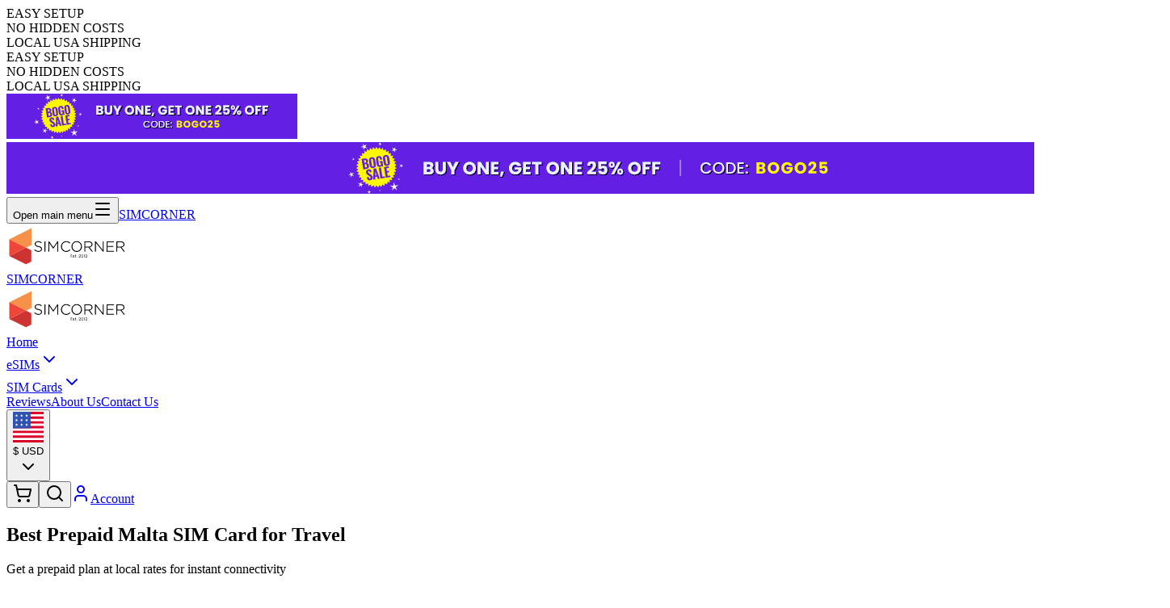

--- FILE ---
content_type: text/html
request_url: https://simcorner.com/en-us/collections/malta-sim-card
body_size: 104902
content:
<!DOCTYPE html><html lang="en-US"><head><meta charSet="utf-8"/><meta name="viewport" content="width=device-width,initial-scale=1"/><meta name="robots" content="index, follow, max-image-preview:large, max-snippet:-1, max-video-preview:-1"/><meta name="app-version" content="2025.5.1"/><meta property="og:url" content="https://simcorner.com/en-us/collections/malta-sim-card"/><meta property="og:type" content="website"/><meta property="og:site_name" content="SimCorner®"/><meta property="og:image" content="https://cdn.shopify.com/s/files/1/0179/4388/7926/files/icon.png"/><meta property="og:image:secure_url" content="https://cdn.shopify.com/s/files/1/0179/4388/7926/files/icon.png"/><meta property="og:image:type" content="image/png"/><meta property="og:image:width" content="1200"/><meta property="og:image:height" content="1200"/><meta property="og:image:alt" content="SimCorner® Icon"/><meta name="twitter:card" content="summary_large_image"/><meta name="twitter:image" content="https://cdn.shopify.com/s/files/1/0179/4388/7926/files/icon.png"/><meta name="twitter:image:alt" content="SimCorner® Icon"/><link rel="shortcut icon" href="https://simcorner.com/favicon.ico"/><link rel="icon" type="image/x-icon" href="https://simcorner.com/favicon.ico" sizes="any"/><link rel="icon" type="image/png" sizes="16x16" href="https://simcorner.com/favicon-16x16.png"/><link rel="icon" type="image/png" sizes="32x32" href="https://simcorner.com/favicon-32x32.png"/><link rel="icon" type="image/png" sizes="48x48" href="https://simcorner.com/favicon-48x48.png"/><link rel="apple-touch-icon" sizes="180x180" href="https://simcorner.com/apple-touch-icon-180x180.png"/><link rel="apple-touch-icon" href="https://simcorner.com/apple-touch-icon.png"/><meta name="application-name" content="SimCorner®"/><meta name="theme-color" content="#ffffff"/><style>
            @font-face {
              font-family: 'Poppins';
              font-style: normal;
              font-weight: 400;
              font-display: swap;
              src: url('/fonts/poppins-400.woff2') format('woff2');
              unicode-range: U+0000-00FF, U+0131, U+0152-0153, U+02BB-02BC, U+02C6, U+02DA, U+02DC, U+0304, U+0308, U+0329, U+2000-206F, U+2074, U+20AC, U+2122, U+2191, U+2193, U+2212, U+2215, U+FEFF, U+FFFD;
            }
            @font-face {
              font-family: 'Poppins';
              font-style: normal;
              font-weight: 500;
              font-display: optional;
              src: url('/fonts/poppins-500.woff2') format('woff2');
              unicode-range: U+0000-00FF, U+0131, U+0152-0153, U+02BB-02BC, U+02C6, U+02DA, U+02DC, U+0304, U+0308, U+0329, U+2000-206F, U+2074, U+20AC, U+2122, U+2191, U+2193, U+2212, U+2215, U+FEFF, U+FFFD;
            }
            @font-face {
              font-family: 'Poppins';
              font-style: normal;
              font-weight: 600;
              font-display: swap;
              src: url('/fonts/poppins-600.woff2') format('woff2');
              unicode-range: U+0000-00FF, U+0131, U+0152-0153, U+02BB-02BC, U+02C6, U+02DA, U+02DC, U+0304, U+0308, U+0329, U+2000-206F, U+2074, U+20AC, U+2122, U+2191, U+2193, U+2212, U+2215, U+FEFF, U+FFFD;
            }
            @font-face {
              font-family: 'Poppins';
              font-style: normal;
              font-weight: 700;
              font-display: optional;
              src: url('/fonts/poppins-700.woff2') format('woff2');
              unicode-range: U+0000-00FF, U+0131, U+0152-0153, U+02BB-02BC, U+02C6, U+02DA, U+02DC, U+0304, U+0308, U+0329, U+2000-206F, U+2074, U+20AC, U+2122, U+2191, U+2193, U+2212, U+2215, U+FEFF, U+FFFD;
            }
            @font-face {
            font-family: 'jersey10';
            font-style: normal;
            font-weight: 700;
            font-display: swap;
            src: url('/fonts/Jersey10-Regular.ttf') format('truetype');
          }

          @font-face {
            font-family: 'AlfaSlabOne';
            src: url('/fonts/AlfaSlabOne-Regular.ttf') format('truetype');
            font-weight: 400;
            font-style: normal;
            font-display: swap;
          }
          </style><link rel="stylesheet" href="https://cdn.shopify.com/oxygen-v2/47658/49829/104578/2861859/assets/tailwind-Csp0ufhS.css"/><title>Malta SIM Card – Prepaid Travel SIM | SimCorner US</title><meta property="og:title" content="Malta SIM Card – Prepaid Travel SIM | SimCorner US"/><meta property="twitter:title" content="Malta SIM Card – Prepaid Travel SIM | SimCorner US"/><meta name="description" content="Buy your Malta SIM card with data before you fly. Perfect for short or long trips. Fast &amp; free shipping from SimCorner. Great for tourists."/><meta property="og:description" content="Buy your Malta SIM card with data before you fly. Perfect for short or long trips. Fast &amp; free shipping from SimCorner. Great for tourists."/><meta property="twitter:description" content="Buy your Malta SIM card with data before you fly. Perfect for short or long trips. Fast &amp; free shipping from SimCorner. Great for tourists."/><link rel="canonical" href="https://simcorner.com/en-us/collections/malta-sim-card"/><meta property="og:url" content="https://simcorner.com/en-us/collections/malta-sim-card"/><link rel="stylesheet" href="https://cdn.shopify.com/oxygen-v2/47658/49829/104578/2861859/assets/react-vendor-CDIpIv8i.css#"/><link rel="preconnect" href="https://cdn.shopify.com" crossorigin="anonymous"/><link rel="preconnect" href="/fonts"/><link rel="dns-prefetch" href="https://shop.app"/><link rel="dns-prefetch" href="https://simcorner.com"/><link rel="dns-prefetch" href="https://www.googletagmanager.com"/><link rel="dns-prefetch" href="https://cdn-yotpo-images-production.yotpo.com"/><link rel="dns-prefetch" href="https://monorail-edge.shopifysvc.com"/><link rel="preload" href="/fonts/poppins-400.woff2" as="font" type="font/woff2" crossorigin="anonymous"/><link rel="preload" href="/fonts/poppins-600.woff2" as="font" type="font/woff2" crossorigin="anonymous"/><link rel="alternate" hrefLang="x-default" href="https://simcorner.com/collections/malta-sim-card"/><link rel="alternate" hrefLang="en" href="https://simcorner.com/collections/malta-sim-card"/><link rel="alternate" hrefLang="en-AU" href="https://simcorner.com/collections/malta-sim-card"/><link rel="alternate" hrefLang="en-US" href="https://simcorner.com/en-us/collections/malta-sim-card"/><link rel="alternate" hrefLang="en-CA" href="https://simcorner.com/en-ca/collections/malta-sim-card"/><link rel="alternate" hrefLang="en-JP" href="https://simcorner.com/en-jp/collections/malta-sim-card"/><link rel="alternate" hrefLang="en-NZ" href="https://simcorner.com/en-nz/collections/malta-sim-card"/><link rel="alternate" hrefLang="en-GB" href="https://simcorner.com/en-gb/collections/malta-sim-card"/><link rel="alternate" hrefLang="en-GG" href="https://simcorner.com/en-gb/collections/malta-sim-card"/><link rel="alternate" hrefLang="en-IM" href="https://simcorner.com/en-gb/collections/malta-sim-card"/><link rel="alternate" hrefLang="en-JE" href="https://simcorner.com/en-gb/collections/malta-sim-card"/><link rel="alternate" hrefLang="en-AT" href="https://simcorner.com/en-eu/collections/malta-sim-card"/><link rel="alternate" hrefLang="en-BE" href="https://simcorner.com/en-eu/collections/malta-sim-card"/><link rel="alternate" hrefLang="en-CH" href="https://simcorner.com/en-eu/collections/malta-sim-card"/><link rel="alternate" hrefLang="en-CY" href="https://simcorner.com/en-eu/collections/malta-sim-card"/><link rel="alternate" hrefLang="en-CZ" href="https://simcorner.com/en-eu/collections/malta-sim-card"/><link rel="alternate" hrefLang="en-DE" href="https://simcorner.com/en-eu/collections/malta-sim-card"/><link rel="alternate" hrefLang="en-DK" href="https://simcorner.com/en-eu/collections/malta-sim-card"/><link rel="alternate" hrefLang="en-ES" href="https://simcorner.com/en-eu/collections/malta-sim-card"/><link rel="alternate" hrefLang="en-FI" href="https://simcorner.com/en-eu/collections/malta-sim-card"/><link rel="alternate" hrefLang="en-FO" href="https://simcorner.com/en-eu/collections/malta-sim-card"/><link rel="alternate" hrefLang="en-FR" href="https://simcorner.com/en-eu/collections/malta-sim-card"/><link rel="alternate" hrefLang="en-GI" href="https://simcorner.com/en-eu/collections/malta-sim-card"/><link rel="alternate" hrefLang="en-GL" href="https://simcorner.com/en-eu/collections/malta-sim-card"/><link rel="alternate" hrefLang="en-GR" href="https://simcorner.com/en-eu/collections/malta-sim-card"/><link rel="alternate" hrefLang="en-HR" href="https://simcorner.com/en-eu/collections/malta-sim-card"/><link rel="alternate" hrefLang="en-HU" href="https://simcorner.com/en-eu/collections/malta-sim-card"/><link rel="alternate" hrefLang="en-IE" href="https://simcorner.com/en-eu/collections/malta-sim-card"/><link rel="alternate" hrefLang="en-IS" href="https://simcorner.com/en-eu/collections/malta-sim-card"/><link rel="alternate" hrefLang="en-IT" href="https://simcorner.com/en-eu/collections/malta-sim-card"/><link rel="alternate" hrefLang="en-LT" href="https://simcorner.com/en-eu/collections/malta-sim-card"/><link rel="alternate" hrefLang="en-LU" href="https://simcorner.com/en-eu/collections/malta-sim-card"/><link rel="alternate" hrefLang="en-LV" href="https://simcorner.com/en-eu/collections/malta-sim-card"/><link rel="alternate" hrefLang="en-MQ" href="https://simcorner.com/en-eu/collections/malta-sim-card"/><link rel="alternate" hrefLang="en-MT" href="https://simcorner.com/en-eu/collections/malta-sim-card"/><link rel="alternate" hrefLang="en-NL" href="https://simcorner.com/en-eu/collections/malta-sim-card"/><link rel="alternate" hrefLang="en-NO" href="https://simcorner.com/en-eu/collections/malta-sim-card"/><link rel="alternate" hrefLang="en-PL" href="https://simcorner.com/en-eu/collections/malta-sim-card"/><link rel="alternate" hrefLang="en-PT" href="https://simcorner.com/en-eu/collections/malta-sim-card"/><link rel="alternate" hrefLang="en-RO" href="https://simcorner.com/en-eu/collections/malta-sim-card"/><link rel="alternate" hrefLang="en-SE" href="https://simcorner.com/en-eu/collections/malta-sim-card"/><link rel="alternate" hrefLang="en-SI" href="https://simcorner.com/en-eu/collections/malta-sim-card"/><link rel="alternate" hrefLang="en-SK" href="https://simcorner.com/en-eu/collections/malta-sim-card"/><link rel="alternate" hrefLang="en-TR" href="https://simcorner.com/en-eu/collections/malta-sim-card"/><link rel="alternate" hrefLang="en-VA" href="https://simcorner.com/en-eu/collections/malta-sim-card"/><link rel="alternate" hrefLang="en-YT" href="https://simcorner.com/en-eu/collections/malta-sim-card"/><link rel="alternate" hrefLang="en-AE" href="https://simcorner.com/en-global/collections/malta-sim-card"/><link rel="alternate" hrefLang="en-BH" href="https://simcorner.com/en-global/collections/malta-sim-card"/><link rel="alternate" hrefLang="en-BN" href="https://simcorner.com/en-global/collections/malta-sim-card"/><link rel="alternate" hrefLang="en-BR" href="https://simcorner.com/en-global/collections/malta-sim-card"/><link rel="alternate" hrefLang="en-CN" href="https://simcorner.com/en-global/collections/malta-sim-card"/><link rel="alternate" hrefLang="en-EG" href="https://simcorner.com/en-global/collections/malta-sim-card"/><link rel="alternate" hrefLang="en-HK" href="https://simcorner.com/en-global/collections/malta-sim-card"/><link rel="alternate" hrefLang="en-ID" href="https://simcorner.com/en-global/collections/malta-sim-card"/><link rel="alternate" hrefLang="en-JO" href="https://simcorner.com/en-global/collections/malta-sim-card"/><link rel="alternate" hrefLang="en-KR" href="https://simcorner.com/en-global/collections/malta-sim-card"/><link rel="alternate" hrefLang="en-KW" href="https://simcorner.com/en-global/collections/malta-sim-card"/><link rel="alternate" hrefLang="en-MA" href="https://simcorner.com/en-global/collections/malta-sim-card"/><link rel="alternate" hrefLang="en-MC" href="https://simcorner.com/en-global/collections/malta-sim-card"/><link rel="alternate" hrefLang="en-MO" href="https://simcorner.com/en-global/collections/malta-sim-card"/><link rel="alternate" hrefLang="en-MU" href="https://simcorner.com/en-global/collections/malta-sim-card"/><link rel="alternate" hrefLang="en-MV" href="https://simcorner.com/en-global/collections/malta-sim-card"/><link rel="alternate" hrefLang="en-MY" href="https://simcorner.com/en-global/collections/malta-sim-card"/><link rel="alternate" hrefLang="en-OM" href="https://simcorner.com/en-global/collections/malta-sim-card"/><link rel="alternate" hrefLang="en-PH" href="https://simcorner.com/en-global/collections/malta-sim-card"/><link rel="alternate" hrefLang="en-QA" href="https://simcorner.com/en-global/collections/malta-sim-card"/><link rel="alternate" hrefLang="en-SA" href="https://simcorner.com/en-global/collections/malta-sim-card"/><link rel="alternate" hrefLang="en-SG" href="https://simcorner.com/en-global/collections/malta-sim-card"/><link rel="alternate" hrefLang="en-TH" href="https://simcorner.com/en-global/collections/malta-sim-card"/><link rel="alternate" hrefLang="en-TW" href="https://simcorner.com/en-global/collections/malta-sim-card"/><link rel="alternate" hrefLang="en-ZA" href="https://simcorner.com/en-global/collections/malta-sim-card"/></head><body><noscript><iframe title="Google Tag Manager 1" src="https://www.googletagmanager.com/ns.html?id=GTM-PWFTWLPQ" height="0" width="0" style="display:none;visibility:hidden"></iframe></noscript><noscript><iframe title="Google Tag Manager 2" src="https://www.googletagmanager.com/ns.html?id=GTM-M84ZJP8L" height="0" width="0" style="display:none;visibility:hidden"></iframe></noscript><div data-announcement-bar="true" class="bg-darkblue text-white h-10 relative z-30 flex items-center justify-center w-full overflow-hidden"><div class="hidden md:flex items-center justify-center w-full max-w-6xl px-4"><div class="flex items-center"><span class="text-xs font-semibold uppercase whitespace-nowrap tracking-[2.4px]">EASY SETUP</span><div class="w-px h-4 bg-white opacity-60 mx-4"></div></div><div class="flex items-center"><span class="text-xs font-semibold uppercase whitespace-nowrap tracking-[2.4px]">NO HIDDEN COSTS</span><div class="w-px h-4 bg-white opacity-60 mx-4"></div></div><div class="flex items-center"><span class="text-xs font-semibold uppercase whitespace-nowrap tracking-[2.4px]">LOCAL USA SHIPPING</span></div></div><div class="md:hidden flex items-center justify-center w-full px-3 overflow-hidden h-10"><div class="flex flex-col transition-transform duration-500 ease-in-out" style="transform:translateY(-0%)"><div class="flex-shrink-0 flex items-center justify-center h-10"><span class="text-xs font-semibold uppercase whitespace-nowrap text-center tracking-[2.4px]">EASY SETUP</span></div><div class="flex-shrink-0 flex items-center justify-center h-10"><span class="text-xs font-semibold uppercase whitespace-nowrap text-center tracking-[2.4px]">NO HIDDEN COSTS</span></div><div class="flex-shrink-0 flex items-center justify-center h-10"><span class="text-xs font-semibold uppercase whitespace-nowrap text-center tracking-[2.4px]">LOCAL USA SHIPPING</span></div></div></div></div><div class="w-full bg-white sm:bg-[#641fe4]"><div class="max-w-7xl mx-auto"><div class="block sm:hidden"><img src="/assets/images/christmas-banner-mobile.svg" alt="Christmas Special Offer" class="w-full h-auto" loading="eager" fetchPriority="high"/></div><div class="hidden sm:block"><img src="/assets/images/bogo-banner.svg" alt="Buy One Get One Christmas Offer" class="w-full h-auto" loading="eager" fetchPriority="high"/></div></div></div><div class="sticky top-0 z-40"><header class="bg-white shadow-[0_4px_10px_0_rgba(0,0,0,0.05)]" style="will-change:transform;transform:translateZ(0)"><nav aria-label="Global" class="mx-auto px-4 xl:h-20 flex max-w-7xl items-stretch relative"><div class="flex xl:hidden items-center gap-3"><button type="button" class="-m-2.5 inline-flex items-center justify-center rounded-md p-2.5 text-gray"><span class="sr-only">Open main menu</span><svg xmlns="http://www.w3.org/2000/svg" width="24" height="24" viewBox="0 0 24 24" fill="none" stroke="currentColor" stroke-width="2" stroke-linecap="round" stroke-linejoin="round" class="lucide lucide-menu size-6" aria-hidden="true"><path d="M4 5h16"></path><path d="M4 12h16"></path><path d="M4 19h16"></path></svg></button><a aria-current="page" class="flex items-center active" href="/en-us" data-discover="true"><span class="sr-only">SIMCORNER</span><div class="flex items-center gap-3 "><img alt="SIMCORNER Logo" decoding="sync" height="27.999999999999996" loading="eager" sizes="(min-width: 1280px) 150px, 120px" src="https://cdn.shopify.com/oxygen-v2/47658/49829/104578/2861859/assets/logo-CVoDWWUN.svg?width=100&amp;height=28&amp;crop=center" srcSet="https://cdn.shopify.com/oxygen-v2/47658/49829/104578/2861859/assets/logo-CVoDWWUN.svg?width=200&amp;height=56&amp;crop=center 200w" width="100" class="h-14 xl:py-0 py-1 w-auto" style="width:auto;aspect-ratio:25/7;height:3.5rem;min-width:120px;max-width:150px"/></div></a></div><div class="hidden xl:flex items-center"><a aria-current="page" class="flex items-center active" href="/en-us" data-discover="true"><span class="sr-only">SIMCORNER</span><div class="flex items-center gap-3 "><img alt="SIMCORNER Logo" decoding="sync" height="27.999999999999996" loading="eager" sizes="(min-width: 1280px) 150px, 120px" src="https://cdn.shopify.com/oxygen-v2/47658/49829/104578/2861859/assets/logo-CVoDWWUN.svg?width=100&amp;height=28&amp;crop=center" srcSet="https://cdn.shopify.com/oxygen-v2/47658/49829/104578/2861859/assets/logo-CVoDWWUN.svg?width=200&amp;height=56&amp;crop=center 200w" width="100" class="h-14 xl:py-0 py-1 w-auto" style="width:auto;aspect-ratio:25/7;height:3.5rem;min-width:120px;max-width:150px"/></div></a></div><div class="hidden xl:flex xl:ml-8 xl:items-stretch"><nav role="navigation" class="flex gap-x-6 h-full"><a class="flex items-center text-sm font-semibold
               hover:text-primary transition-colors relative group h-full py-6 decoration-none hover:decoration-none whitespace-nowrap min-w-0 
              " href="/en-us" data-discover="true">Home<span class="absolute bottom-0 left-1/2 h-[3px] bg-primary rounded-t-2xl group-hover:scale-x-100" style="transform:translateX(-50%) scaleX(0);transform-origin:center;transition:transform 0.3s ease-in-out;width:62px"></span></a><div class="relative group h-full"><a class="flex items-center text-sm font-semibold transition-colors relative group/link gap-1 h-full py-6 decoration-none hover:decoration-none hover:text-primary " href="/en-us/pages/shop-esim" data-discover="true">eSIMs<svg xmlns="http://www.w3.org/2000/svg" width="24" height="24" viewBox="0 0 24 24" fill="none" stroke="currentColor" stroke-width="2" stroke-linecap="round" stroke-linejoin="round" class="lucide lucide-chevron-down size-4 transition-transform duration-200 ease-in-out" aria-hidden="true" style="transform:rotate(0deg)"><path d="m6 9 6 6 6-6"></path></svg><span class="absolute bottom-0 left-1/2 h-[3px] bg-primary rounded-t-2xl" style="transform:translateX(-50%) scaleX(0);transform-origin:center;transition:transform 0.3s ease-in-out;width:62px"></span></a></div><div class="relative group h-full"><a class="flex items-center text-sm font-semibold transition-colors relative group/link gap-1 h-full py-6 decoration-none hover:decoration-none hover:text-primary " href="/en-us/pages/physical-sim-card" data-discover="true">SIM Cards<svg xmlns="http://www.w3.org/2000/svg" width="24" height="24" viewBox="0 0 24 24" fill="none" stroke="currentColor" stroke-width="2" stroke-linecap="round" stroke-linejoin="round" class="lucide lucide-chevron-down size-4 transition-transform duration-200 ease-in-out" aria-hidden="true" style="transform:rotate(0deg)"><path d="m6 9 6 6 6-6"></path></svg><span class="absolute bottom-0 left-1/2 h-[3px] bg-primary rounded-t-2xl" style="transform:translateX(-50%) scaleX(0);transform-origin:center;transition:transform 0.3s ease-in-out;width:62px"></span></a></div><a class="flex items-center text-sm font-semibold
               hover:text-primary transition-colors relative group h-full py-6 decoration-none hover:decoration-none whitespace-nowrap min-w-0 
              " href="/en-us/pages/reviews" data-discover="true">Reviews<span class="absolute bottom-0 left-1/2 h-[3px] bg-primary rounded-t-2xl group-hover:scale-x-100" style="transform:translateX(-50%) scaleX(0);transform-origin:center;transition:transform 0.3s ease-in-out;width:62px"></span></a><a class="flex items-center text-sm font-semibold
               hover:text-primary transition-colors relative group h-full py-6 decoration-none hover:decoration-none whitespace-nowrap min-w-0 
              " href="/en-us/pages/about-us" data-discover="true">About Us<span class="absolute bottom-0 left-1/2 h-[3px] bg-primary rounded-t-2xl group-hover:scale-x-100" style="transform:translateX(-50%) scaleX(0);transform-origin:center;transition:transform 0.3s ease-in-out;width:62px"></span></a><a class="flex items-center text-sm font-semibold
               hover:text-primary transition-colors relative group h-full py-6 decoration-none hover:decoration-none whitespace-nowrap min-w-0 
              " href="/en-us/pages/contact-us" data-discover="true">Contact Us<span class="absolute bottom-0 left-1/2 h-[3px] bg-primary rounded-t-2xl group-hover:scale-x-100" style="transform:translateX(-50%) scaleX(0);transform-origin:center;transition:transform 0.3s ease-in-out;width:62px"></span></a></nav></div><div class="flex ml-auto gap-x-3"><nav role="navigation" class="flex items-center xl:gap-x-4"><div class="flex flex-row justify-center items-center gap-2 rounded-md bg-white xl:border xl:border-gray-300 h-8 xl:h-10 xl:w-26 xl:p-2"><div class="w-4 h-4 hidden xl:block"><div class="bg-gray-200 rounded-sm flex items-center justify-center text-xs text-gray-500 w-4 h-4 object-cover rounded-full">?</div></div><div class="flex flex-col items-center"><span class="text-xs font-medium text-color-midnightTeal">$<!-- --> <!-- -->AUD</span></div><svg xmlns="http://www.w3.org/2000/svg" width="24" height="24" viewBox="0 0 24 24" fill="none" stroke="black" stroke-width="2" stroke-linecap="round" stroke-linejoin="round" class="lucide lucide-chevron-down size-4" aria-hidden="true"><path d="m6 9 6 6 6-6"></path></svg></div><!--$--><button class="flex flex-col justify-center items-center gap-2 relative cursor-pointer rounded-md bg-white hover:bg-gray-50 xl:border xl:border-gray-300 w-8 h-8 xl:w-10 xl:h-10 xl:p-2"><svg xmlns="http://www.w3.org/2000/svg" width="24" height="24" viewBox="0 0 24 24" fill="none" stroke="currentColor" stroke-width="2" stroke-linecap="round" stroke-linejoin="round" class="lucide lucide-shopping-cart size-4 xl:size-5 text-gray" aria-hidden="true"><circle cx="8" cy="21" r="1"></circle><circle cx="19" cy="21" r="1"></circle><path d="M2.05 2.05h2l2.66 12.42a2 2 0 0 0 2 1.58h9.78a2 2 0 0 0 1.95-1.57l1.65-7.43H5.12"></path></svg></button><!--/$--><button class="flex flex-col items-center justify-center gap-2 rounded-md bg-white hover:bg-gray-50 xl:border xl:border-gray-300 cursor-pointer h-8 w-8 xl:h-10 xl:w-10 xl:p-2"><svg xmlns="http://www.w3.org/2000/svg" width="24" height="24" viewBox="0 0 24 24" fill="none" stroke="currentColor" stroke-width="2" stroke-linecap="round" stroke-linejoin="round" class="lucide lucide-search size-4 xl:size-5 text-gray" aria-hidden="true"><path d="m21 21-4.34-4.34"></path><circle cx="11" cy="11" r="8"></circle></svg></button><a class="hidden md:flex flex-row items-center justify-center gap-2 rounded-md border border-primary bg-primary hover:bg-primary/90 p-2 h-8 xl:h-10 w-26 transition-colors decoration-none hover:decoration-none" href="/en-us/account" data-discover="true"><svg xmlns="http://www.w3.org/2000/svg" width="24" height="24" viewBox="0 0 24 24" fill="none" stroke="currentColor" stroke-width="2" stroke-linecap="round" stroke-linejoin="round" class="lucide lucide-user size-4 text-white" aria-hidden="true"><path d="M19 21v-2a4 4 0 0 0-4-4H9a4 4 0 0 0-4 4v2"></path><circle cx="12" cy="7" r="4"></circle></svg><span class="text-white text-sm"><!--$-->Account<!-- --><!--/$--></span></a></nav></div></nav><!--$--><!--/$--></header></div><main><div><!--$--><div class="collection"><script type="application/ld+json">{
  "@context": "https://schema.org",
  "@type": "CollectionPage",
  "name": "Malta SIM Cards",
  "description": "",
  "url": "https://simcorner.com/en-us/collections/malta-sim-card",
  "mainEntity": {
    "@type": "ItemList",
    "numberOfItems": 1,
    "itemListElement": [
      {
        "@type": "ListItem",
        "position": 1,
        "item": {
          "@type": "Product",
          "name": "Malta SIM",
          "url": "https://simcorner.com/en-us/products/malta-12gb-sim-card",
          "image": "https://cdn.shopify.com/s/files/1/0179/4388/7926/files/Malta_Three_12GB.png?v=1756909164",
          "offers": {
            "@type": "Offer",
            "url": "https://simcorner.com/en-us/products/malta-12gb-sim-card",
            "priceCurrency": "USD",
            "price": "24.0",
            "availability": "https://schema.org/InStock",
            "priceValidUntil": "2026-02-17"
          },
          "aggregateRating": {
            "@type": "AggregateRating",
            "ratingValue": 5,
            "reviewCount": 4,
            "bestRating": "5"
          },
          "review": {
            "@type": "Review",
            "reviewRating": {
              "@type": "Rating",
              "ratingValue": 5,
              "bestRating": "5"
            },
            "author": {
              "@type": "Organization",
              "name": "SimCorner Customers"
            },
            "reviewBody": "Rated 5 out of 5 stars by 4 customers"
          }
        }
      }
    ]
  }
}</script><script type="application/ld+json">{
  "@context": "https://schema.org",
  "@type": "Organization",
  "name": "SimCorner®",
  "alternateName": "Sim Corner",
  "url": "https://simcorner.com/en-us",
  "address": {
    "@type": "PostalAddress",
    "addressCountry": "AU"
  },
  "description": "SimCorner is a trusted global provider of travel eSIM and SIM cards. We offer affordable, hassle-free plans with options for data-only or data with calls and SMS, covering 200+ destinations.",
  "keywords": "Simcorner, Sim corner, travel sim, esim, international sim card",
  "foundingDate": "2012-06-01",
  "logo": {
    "@type": "ImageObject",
    "url": "https://cdn.shopify.com/s/files/1/0179/4388/7926/files/logo_180x_2x_430x_f529c3c2-c3ab-460c-9efc-dd4cc62a15dd.webp?v=1718280034"
  },
  "image": {
    "@type": "ImageObject",
    "url": "https://cdn.shopify.com/s/files/1/0179/4388/7926/files/logo_180x_2x_430x_f529c3c2-c3ab-460c-9efc-dd4cc62a15dd.webp?v=1718280034"
  },
  "email": "support@simcorner.com",
  "contactPoint": {
    "@type": "ContactPoint",
    "email": "support@simcorner.com",
    "contactType": "customer service",
    "availableLanguage": [
      "English"
    ]
  },
  "aggregateRating": {
    "@type": "AggregateRating",
    "ratingValue": 4.8,
    "bestRating": "5",
    "ratingCount": 20632
  },
  "sameAs": [
    "https://www.facebook.com/SimCorner",
    "https://www.instagram.com/simcornertravel/",
    "https://www.youtube.com/channel/UCKt2fiilW-rFqqfM4N8oSKg",
    "https://linkedin.com/company/simcorner-travel",
    "https://www.tiktok.com/@simcorner"
  ]
}</script><script type="application/ld+json">{
  "@context": "https://schema.org",
  "@type": "VideoObject",
  "name": "How to Activate SIM Card?",
  "description": "Stay connected wherever you go with a SIM Card",
  "thumbnailUrl": "https://simcorner.com/en-us/assets/images/sim_poster_youtube.webp",
  "uploadDate": "2024-01-01",
  "duration": "PT3M",
  "contentUrl": "https://www.youtube.com/watch?v=n_0PiGROc5o",
  "embedUrl": "https://www.youtube.com/embed/n_0PiGROc5o",
  "publisher": {
    "@type": "Organization",
    "name": "SimCorner",
    "url": "https://simcorner.com/en-us"
  }
}</script><script type="application/ld+json">{
  "@context": "https://schema.org",
  "@type": "BreadcrumbList",
  "itemListElement": [
    {
      "@type": "ListItem",
      "position": 1,
      "name": "Home",
      "item": "https://simcorner.com/en-us"
    },
    {
      "@type": "ListItem",
      "position": 2,
      "name": "Malta SIM Cards",
      "item": "https://simcorner.com/en-us/collections/malta-sim-card"
    }
  ]
}</script><section class="relative " itemscope="" itemType="https://schema.org/CollectionPage"><div class="absolute inset-0 bg-gradient"></div><div class="relative max-w-7xl mx-auto px-4 py-4 sm:py-6 md:py-8"><div class="text-center max-w-4xl mx-auto"><h1 class="text-xl md:text-2xl font-bold text-secondary mb-4 sm:mb-6" itemProp="name">Best Prepaid Malta SIM Card for Travel</h1><div itemProp="description"><p class="text-sm md:text-base text-gray leading-relaxed">Get a prepaid plan at local rates for instant connectivity</p></div></div></div></section><section class="relative "><div class="absolute inset-0 bg-gradient"></div><div class="absolute top-0 left-0 right-0 h-px bg-white"></div><div class="relative max-w-7xl mx-auto p-2 md:p-4"><div class="flex flex-row items-center justify-center gap-6"><div class="flex items-center md:gap-2 md:flex-row flex-col"><div class="flex justify-center items-center"><span class="text-base md:text-sm lg:text-base font-bold text-secondary mr-1">4.8</span><img src="/assets/svg/star.svg" alt="Star rating" class="h-5 w-5 -mt-0.5" loading="eager" decoding="sync"/><img src="/assets/svg/star.svg" alt="Star rating" class="h-5 w-5 -mt-0.5" loading="eager" decoding="sync"/><img src="/assets/svg/star.svg" alt="Star rating" class="h-5 w-5 -mt-0.5" loading="eager" decoding="sync"/><img src="/assets/svg/star.svg" alt="Star rating" class="h-5 w-5 -mt-0.5" loading="eager" decoding="sync"/><img src="/assets/svg/star.svg" alt="Star rating" class="h-5 w-5 -mt-0.5" loading="eager" decoding="sync"/></div><p class="text-base md:text-sm lg:text-base text-secondary text-center"><span class="font-semibold">26,000+</span> <span>Reviews Across Platforms</span></p></div><div class="items-center lg:gap-6 gap-4 md:flex hidden"><a href="https://google.com/maps/place/SimCorner/@14.1576412,-106.6918595,12044207m/data=!3m2!1e3!4b1!4m6!3m5!1s0x6b12b0eb5cfe80f9:0xbb6fe1bbc9a4bc66!8m2!3d14.1576412!4d-106.6918595!16s%2Fg%2F11bbyn4_92?entry=ttu&amp;g_ep=EgoyMDI1MDQzMC4xIKXMDSoJLDEwMjExNDUzSAFQAw%3D%3D" target="_blank" rel="noopener noreferrer" class="transition-opacity hover:opacity-80" aria-label="View Google reviews"><img src="/assets/svg/google-logo.svg" alt="Google Reviews" class="h-auto w-16 md:w-18" loading="eager" decoding="sync"/></a><a href="https://www.facebook.com/SimCorner/" target="_blank" rel="noopener noreferrer" class="transition-opacity hover:opacity-80" aria-label="View Facebook reviews"><img src="/assets/svg/facebook-logo.svg" alt="Facebook Reviews" class="h-auto w-20 md:w-24 mb-1" loading="eager" decoding="sync"/></a><a href="/pages/reviews" target="_blank" rel="noopener noreferrer" class="transition-opacity hover:opacity-80" aria-label="View Stamped reviews"><img src="/assets/svg/stamped-logo.svg" alt="Stamped Reviews" class="h-auto w-24 md:w-28" loading="eager" decoding="sync"/></a></div></div></div></section><div><div class="max-w-7xl mx-auto px-4 pt-8"><div class="flex flex-col lg:flex-row lg:justify-between lg:items-center gap-4 lg:gap-6"><div class="flex flex-col md:flex-row md:items-center gap-4 md:gap-6"><div class="flex bg-darkblue rounded-lg p-0.5 lg:w-fit w-full mx-auto lg:mx-0"><button class="flex-1 lg:flex-none lg:min-w-[140px] cursor-pointer px-6 py-2.5 rounded-md text-sm font-medium transition-all duration-200 flex items-center justify-center gap-2 bg-white text-secondary shadow-sm ">Malta eSIM</button><button class="flex-1 lg:flex-none lg:min-w-[140px] cursor-pointer px-6 py-2.5 rounded-md text-sm font-medium transition-all duration-200 flex items-center justify-center gap-2 text-white hover:text-white/80 ">Malta SIM Card</button></div><div class="hidden lg:flex flex-row gap-6"><label class="flex items-center gap-2 cursor-pointer whitespace-nowrap"><input type="checkbox" class="filter-checkbox"/><span class="text-sm text-gray-700 font-medium">Data Only</span></label><label class="flex items-center gap-2 cursor-pointer whitespace-nowrap"><input type="checkbox" class="filter-checkbox"/><span class="text-sm text-gray-700 font-medium">Data + Calls</span></label></div></div><div class="grid grid-cols-1 sm:grid-cols-2 gap-4 lg:flex lg:gap-6 lg:items-center"><div class="flex gap-2 flex-row lg:gap-6 justify-between sm:justify-start lg:hidden"><label class="flex w-full sm:w-auto items-center gap-2 cursor-pointer whitespace-nowrap max-sm:border max-sm:border-gray-300 max-sm:rounded-lg max-sm:hover:bg-gray-50 max-sm:focus:outline-none max-sm:focus:ring-2 max-sm:focus:ring-primary max-sm:p-2"><input type="checkbox" class="filter-checkbox"/><span class="text-sm text-gray-700 font-medium">Data Only</span></label><label class="flex w-full sm:w-auto items-center gap-2 cursor-pointer whitespace-nowrap max-sm:border max-sm:border-gray-300 max-sm:rounded-lg max-sm:hover:bg-gray-50 max-sm:focus:outline-none max-sm:focus:ring-2 max-sm:focus:ring-primary max-sm:p-2"><input type="checkbox" class="filter-checkbox"/><span class="text-sm text-gray-700 font-medium">Data + Calls</span></label></div><div class="gap-4 flex-row justify-end hidden sm:flex"><div class="relative min-w-[120px]"><button class="flex items-center justify-between w-full px-4 py-2 text-sm text-gray-700 bg-white border border-gray-300 rounded-lg hover:bg-gray-50 focus:outline-none focus:ring-2 focus:ring-primary transition-colors"><span>Data</span><svg xmlns="http://www.w3.org/2000/svg" width="16" height="16" viewBox="0 0 24 24" fill="none" stroke="currentColor" stroke-width="2" stroke-linecap="round" stroke-linejoin="round" class="lucide lucide-chevron-down ml-2 transition-transform" aria-hidden="true"><path d="m6 9 6 6 6-6"></path></svg></button></div><div class="relative min-w-[120px]"><button class="flex items-center justify-between w-full px-4 py-2 text-sm text-gray-700 bg-white border border-gray-300 rounded-lg hover:bg-gray-50 focus:outline-none focus:ring-2 focus:ring-primary transition-colors"><span>Validity</span><svg xmlns="http://www.w3.org/2000/svg" width="16" height="16" viewBox="0 0 24 24" fill="none" stroke="currentColor" stroke-width="2" stroke-linecap="round" stroke-linejoin="round" class="lucide lucide-chevron-down ml-2 transition-transform" aria-hidden="true"><path d="m6 9 6 6 6-6"></path></svg></button></div></div></div></div></div></div><div class="max-w-7xl mx-auto px-4 py-6"><div class="min-h-[76px] md:min-h-[60px]"><div class="bg-tealgreenlite rounded-lg p-2 mb-6 transition-all duration-300 opacity-100 transform scale-100 max-h-96" role="alert" aria-live="polite"><div class="flex items-center gap-3"><div class="flex-shrink-0"><img src="/assets/svg/Info.svg" alt="Information" width="24" height="24" class="w-6 h-6"/></div><p class="flex-1 text-sm text-secondary leading-relaxed">These are physical SIM cards and will be shipped to your address.</p><button class="flex-shrink-0 p-1 rounded-md hover:bg-blue-100 transition-colors duration-200 text-gray-500 hover:text-gray-700 focus:outline-none focus:ring-2 focus:ring-blue-500 focus:ring-offset-2" aria-label="Dismiss alert" type="button"><svg xmlns="http://www.w3.org/2000/svg" width="18" height="18" viewBox="0 0 24 24" fill="none" stroke="currentColor" stroke-width="2" stroke-linecap="round" stroke-linejoin="round" class="lucide lucide-x" aria-hidden="true"><path d="M18 6 6 18"></path><path d="m6 6 12 12"></path></svg></button></div></div></div><div class="block md:hidden "><div class="relative w-full" role="region" aria-roledescription="carousel" data-slot="carousel"><div class="overflow-hidden" data-slot="carousel-content"><div class="flex -ml-4 -ml-4 items-stretch min-h-[700px]"><div role="group" aria-roledescription="slide" data-slot="carousel-item" class="min-w-0 shrink-0 grow-0 basis-full pl-4  basis-[calc(100vw-80px)] sm:basis-[calc(50vw-32px)] min-w-0 max-w-[320px] flex"><div class="w-full min-h-[700px] flex"><div class="relative rounded-xl overflow-visible duration-300 swatch-default w-full h-full flex flex-col" data-selected-plan-price="24.0" style="border:double 1px transparent;background-image:linear-gradient(180deg, #dddfff 0%, #ffffff 35.86%), linear-gradient(180deg, #777ED4 0%, #D1CEDA 35.86%);background-origin:border-box;background-clip:padding-box, border-box"><a class="block group" aria-label="View Malta SIM details" href="/en-us/products/malta-12gb-sim-card" data-discover="true"><div class="relative overflow-hidden flex items-center justify-center w-full h-[344px]"><img alt="Malta Travel Sim Card (12GB) | SimCorner" decoding="async" height="100" loading="eager" sizes="(min-width: 1024px) 240px, (min-width: 768px) 220px, (min-width: 640px) 200px, 180px" src="https://cdn.shopify.com/s/files/1/0179/4388/7926/files/Malta_Three_12GB.png?v=1756909164&amp;width=100&amp;height=100&amp;crop=center" srcSet="https://cdn.shopify.com/s/files/1/0179/4388/7926/files/Malta_Three_12GB.png?v=1756909164&amp;width=200&amp;height=200&amp;crop=center 200w, https://cdn.shopify.com/s/files/1/0179/4388/7926/files/Malta_Three_12GB.png?v=1756909164&amp;width=400&amp;height=400&amp;crop=center 400w" width="100" class="w-auto h-full max-w-full object-contain" fetchPriority="high" style="width:100%;aspect-ratio:1/1"/><div class="absolute top-2 left-2 flex flex-row gap-2 items-start"></div></div><div class="pb-4 pt-0"><div class="px-4"><h3 class="font-semibold text-secondary text-base text-secondary mb-2">Malta SIM</h3><div class="flex items-center justify-start mb-4 min-h-[27px]"><div class="flex items-center gap-1 "><div class="flex items-center gap-1 text-sm "><div class="relative inline-block" style="width:76.5px;height:18px"><div class="absolute inset-0"><svg width="76.5" height="18" viewBox="0 0 76.5 18" fill="none" xmlns="http://www.w3.org/2000/svg" class="opacity-30" aria-hidden="true"><g transform="translate(0, 0)"><path d="M10.0036 14.1654L5.10538 17.1572L6.43713 11.5742L2.07812 7.84022L7.7994 7.38155L10.0036 2.08203L12.2078 7.38155L17.9291 7.84022L13.5701 11.5742L14.9018 17.1572L10.0036 14.1654Z" fill="#F59E0C" transform="scale(0.9)"></path></g><g transform="translate(15.299999999999999, 0)"><path d="M10.0036 14.1654L5.10538 17.1572L6.43713 11.5742L2.07812 7.84022L7.7994 7.38155L10.0036 2.08203L12.2078 7.38155L17.9291 7.84022L13.5701 11.5742L14.9018 17.1572L10.0036 14.1654Z" fill="#F59E0C" transform="scale(0.9)"></path></g><g transform="translate(30.599999999999998, 0)"><path d="M10.0036 14.1654L5.10538 17.1572L6.43713 11.5742L2.07812 7.84022L7.7994 7.38155L10.0036 2.08203L12.2078 7.38155L17.9291 7.84022L13.5701 11.5742L14.9018 17.1572L10.0036 14.1654Z" fill="#F59E0C" transform="scale(0.9)"></path></g><g transform="translate(45.9, 0)"><path d="M10.0036 14.1654L5.10538 17.1572L6.43713 11.5742L2.07812 7.84022L7.7994 7.38155L10.0036 2.08203L12.2078 7.38155L17.9291 7.84022L13.5701 11.5742L14.9018 17.1572L10.0036 14.1654Z" fill="#F59E0C" transform="scale(0.9)"></path></g><g transform="translate(61.199999999999996, 0)"><path d="M10.0036 14.1654L5.10538 17.1572L6.43713 11.5742L2.07812 7.84022L7.7994 7.38155L10.0036 2.08203L12.2078 7.38155L17.9291 7.84022L13.5701 11.5742L14.9018 17.1572L10.0036 14.1654Z" fill="#F59E0C" transform="scale(0.9)"></path></g></svg></div><div class="absolute inset-0 overflow-hidden w-0"><svg width="76.5" height="18" viewBox="0 0 76.5 18" fill="none" xmlns="http://www.w3.org/2000/svg" aria-hidden="true"><g transform="translate(0, 0)"><path d="M10.0036 14.1654L5.10538 17.1572L6.43713 11.5742L2.07812 7.84022L7.7994 7.38155L10.0036 2.08203L12.2078 7.38155L17.9291 7.84022L13.5701 11.5742L14.9018 17.1572L10.0036 14.1654Z" fill="#F59E0C" transform="scale(0.9)"></path></g><g transform="translate(15.299999999999999, 0)"><path d="M10.0036 14.1654L5.10538 17.1572L6.43713 11.5742L2.07812 7.84022L7.7994 7.38155L10.0036 2.08203L12.2078 7.38155L17.9291 7.84022L13.5701 11.5742L14.9018 17.1572L10.0036 14.1654Z" fill="#F59E0C" transform="scale(0.9)"></path></g><g transform="translate(30.599999999999998, 0)"><path d="M10.0036 14.1654L5.10538 17.1572L6.43713 11.5742L2.07812 7.84022L7.7994 7.38155L10.0036 2.08203L12.2078 7.38155L17.9291 7.84022L13.5701 11.5742L14.9018 17.1572L10.0036 14.1654Z" fill="#F59E0C" transform="scale(0.9)"></path></g><g transform="translate(45.9, 0)"><path d="M10.0036 14.1654L5.10538 17.1572L6.43713 11.5742L2.07812 7.84022L7.7994 7.38155L10.0036 2.08203L12.2078 7.38155L17.9291 7.84022L13.5701 11.5742L14.9018 17.1572L10.0036 14.1654Z" fill="#F59E0C" transform="scale(0.9)"></path></g><g transform="translate(61.199999999999996, 0)"><path d="M10.0036 14.1654L5.10538 17.1572L6.43713 11.5742L2.07812 7.84022L7.7994 7.38155L10.0036 2.08203L12.2078 7.38155L17.9291 7.84022L13.5701 11.5742L14.9018 17.1572L10.0036 14.1654Z" fill="#F59E0C" transform="scale(0.9)"></path></g></svg></div></div><span class="sr-only">0<!-- --> out of 5 stars</span></div><span class="text-xs text-gray-400">No reviews yet</span><span class="mx-1 text-sm text-gray-400">•</span></div></div></div><div class="mb-4 ms-4 mr-4"><div class="block md:hidden"><div class="relative "><button class="w-full bg-white hover:border-gray-300 transition-colors"><div class="text-lg font-bold text-gray-900 text-right"><div class="product-price "><div class="flex leading-none gap-1 items-end"><span class="text-xl font-normal ">USD<!-- --> <!-- -->$</span><span class="text-[44px] font-bold leading-none ">24.00</span></div></div></div><div class="flex items-start justify-between p-2 w-full border border-gray-200 rounded-lg"><div class="flex-1 min-w-0 text-left"><div class="text-sm font-medium text-gray-900 truncate"><span>12GB<!-- --> - 30 days</span></div></div><div class="flex items-start gap-2 ml-2 flex-shrink-0"><svg xmlns="http://www.w3.org/2000/svg" width="24" height="24" viewBox="0 0 24 24" fill="none" stroke="currentColor" stroke-width="2" stroke-linecap="round" stroke-linejoin="round" class="lucide lucide-chevron-down w-5 h-5 text-gray-400 transition-transform" aria-hidden="true"><path d="m6 9 6 6 6-6"></path></svg></div></div></button></div></div><div class="hidden md:block min-h-[130px]"><div role="button" tabindex="0" class="relative mr-4"><div class="relative overflow-hidden"><div class="flex gap-4 transition-transform duration-300 ease-in-out"><div class="w-full flex-shrink-0"><div class="relative px-4 py-3 rounded-lg bg-white shadow-custom transition-transform duration-200 overflow-visible border border-lightgray"><div class=""><div class="flex items-baseline"><div class="text-2xl font-bold text-gray-900"><div class="product-price "><div class="flex leading-none gap-1 items-end"><span class="text-xl font-normal ">USD<!-- --> <!-- -->$</span><span class="text-[44px] font-bold leading-none ">24.00</span></div></div></div></div><div class="w-full border-t my-2 border-lightgray"></div><div class="flex items-center justify-between"><div class="text-[26px] font-semibold leading-none text-gray-900">12GB</div><div class="text-base leading-none text-gray-600">30 days</div></div></div></div></div></div></div></div></div></div><div class="px-4"><button class="flex items-center justify-center w-full border rounded-md p-2 text-center text-sm font-semibold transition-colors duration-300 cursor-pointer border-primary text-white bg-primary hover:bg-primary/90 hover:text-white">View Details</button><div class="space-y-2 mt-6 "><div class="flex items-start justify-start text-sm gap-2"><span class="flex items-center gap-2 text-secondary"><svg xmlns="http://www.w3.org/2000/svg" width="16" height="16" viewBox="0 0 24 24" fill="none" stroke="currentColor" stroke-width="2" stroke-linecap="round" stroke-linejoin="round" class="lucide lucide-wifi" aria-hidden="true"><path d="M12 20h.01"></path><path d="M2 8.82a15 15 0 0 1 20 0"></path><path d="M5 12.859a10 10 0 0 1 14 0"></path><path d="M8.5 16.429a5 5 0 0 1 7 0"></path></svg>Data:</span><span class="font-medium text-tealgreen">12GB</span></div><div class="flex items-start justify-start text-sm gap-2"><span class="flex items-center gap-2 text-secondary"><svg xmlns="http://www.w3.org/2000/svg" width="16" height="16" viewBox="0 0 24 24" fill="none" stroke="currentColor" stroke-width="2" stroke-linecap="round" stroke-linejoin="round" class="lucide lucide-calendar" aria-hidden="true"><path d="M8 2v4"></path><path d="M16 2v4"></path><rect width="18" height="18" x="3" y="4" rx="2"></rect><path d="M3 10h18"></path></svg>Validity:</span><span class="font-medium text-tealgreen">30 days</span></div><div class="flex items-start justify-start text-sm gap-2"><span class="flex items-center gap-2 text-secondary"><svg xmlns="http://www.w3.org/2000/svg" width="16" height="16" viewBox="0 0 24 24" fill="none" stroke="currentColor" stroke-width="2" stroke-linecap="round" stroke-linejoin="round" class="lucide lucide-radio-tower" aria-hidden="true"><path d="M4.9 16.1C1 12.2 1 5.8 4.9 1.9"></path><path d="M7.8 4.7a6.14 6.14 0 0 0-.8 7.5"></path><circle cx="12" cy="9" r="2"></circle><path d="M16.2 4.8c2 2 2.26 5.11.8 7.47"></path><path d="M19.1 1.9a9.96 9.96 0 0 1 0 14.1"></path><path d="M9.5 18h5"></path><path d="m8 22 4-11 4 11"></path></svg>Data Speed:</span><span class="font-medium text-tealgreen">4G/5G</span></div><div class="flex items-start justify-start text-sm gap-2"><span class="flex items-center gap-2 text-secondary"><svg xmlns="http://www.w3.org/2000/svg" width="16" height="16" viewBox="0 0 24 24" fill="none" stroke="currentColor" stroke-width="2" stroke-linecap="round" stroke-linejoin="round" class="lucide lucide-smartphone" aria-hidden="true"><rect width="14" height="20" x="5" y="2" rx="2" ry="2"></rect><path d="M12 18h.01"></path></svg>Phone Number:</span><span class="font-medium text-tealgreen">UK phone number</span></div><div class="flex items-start justify-start text-sm gap-2"><span class="flex items-center gap-2 text-secondary"><svg xmlns="http://www.w3.org/2000/svg" width="16" height="16" viewBox="0 0 24 24" fill="none" stroke="currentColor" stroke-width="2" stroke-linecap="round" stroke-linejoin="round" class="lucide lucide-phone" aria-hidden="true"><path d="M13.832 16.568a1 1 0 0 0 1.213-.303l.355-.465A2 2 0 0 1 17 15h3a2 2 0 0 1 2 2v3a2 2 0 0 1-2 2A18 18 0 0 1 2 4a2 2 0 0 1 2-2h3a2 2 0 0 1 2 2v3a2 2 0 0 1-.8 1.6l-.468.351a1 1 0 0 0-.292 1.233 14 14 0 0 0 6.392 6.384"></path></svg>Calls:</span><span class="font-medium text-tealgreen line-clamp-2">3000 Minutes to Malta  &amp; EU mobiles and standard landlines</span></div><div class="flex items-start justify-start text-sm gap-2"><span class="flex items-center gap-2 text-secondary"><svg xmlns="http://www.w3.org/2000/svg" width="16" height="16" viewBox="0 0 24 24" fill="none" stroke="currentColor" stroke-width="2" stroke-linecap="round" stroke-linejoin="round" class="lucide lucide-message-square" aria-hidden="true"><path d="M22 17a2 2 0 0 1-2 2H6.828a2 2 0 0 0-1.414.586l-2.202 2.202A.71.71 0 0 1 2 21.286V5a2 2 0 0 1 2-2h16a2 2 0 0 1 2 2z"></path></svg>Texts:</span><span class="font-medium text-tealgreen line-clamp-2">3000 SMS to Malta &amp; EU mobiles</span></div></div></div></div></a></div></div></div></div></div></div></div><div class="hidden md:grid md:grid-cols-2 lg:grid-cols-3 gap-4 md:gap-6"><div class="relative rounded-xl overflow-visible duration-300 swatch-default " data-selected-plan-price="24.0" style="border:double 1px transparent;background-image:linear-gradient(180deg, #dddfff 0%, #ffffff 35.86%), linear-gradient(180deg, #777ED4 0%, #D1CEDA 35.86%);background-origin:border-box;background-clip:padding-box, border-box"><a class="block group" aria-label="View Malta SIM details" href="/en-us/products/malta-12gb-sim-card" data-discover="true"><div class="relative overflow-hidden flex items-center justify-center w-full h-[344px]"><img alt="Malta Travel Sim Card (12GB) | SimCorner" decoding="async" height="100" loading="eager" sizes="(min-width: 1024px) 240px, (min-width: 768px) 220px, (min-width: 640px) 200px, 180px" src="https://cdn.shopify.com/s/files/1/0179/4388/7926/files/Malta_Three_12GB.png?v=1756909164&amp;width=100&amp;height=100&amp;crop=center" srcSet="https://cdn.shopify.com/s/files/1/0179/4388/7926/files/Malta_Three_12GB.png?v=1756909164&amp;width=200&amp;height=200&amp;crop=center 200w, https://cdn.shopify.com/s/files/1/0179/4388/7926/files/Malta_Three_12GB.png?v=1756909164&amp;width=400&amp;height=400&amp;crop=center 400w" width="100" class="w-auto h-full max-w-full object-contain" fetchPriority="high" style="width:100%;aspect-ratio:1/1"/><div class="absolute top-2 left-2 flex flex-row gap-2 items-start"></div></div><div class="pb-4 pt-0"><div class="px-4"><h3 class="font-semibold text-secondary text-base text-secondary mb-2">Malta SIM</h3><div class="flex items-center justify-start mb-4 min-h-[27px]"><div class="flex items-center gap-1 "><div class="flex items-center gap-1 text-sm "><div class="relative inline-block" style="width:76.5px;height:18px"><div class="absolute inset-0"><svg width="76.5" height="18" viewBox="0 0 76.5 18" fill="none" xmlns="http://www.w3.org/2000/svg" class="opacity-30" aria-hidden="true"><g transform="translate(0, 0)"><path d="M10.0036 14.1654L5.10538 17.1572L6.43713 11.5742L2.07812 7.84022L7.7994 7.38155L10.0036 2.08203L12.2078 7.38155L17.9291 7.84022L13.5701 11.5742L14.9018 17.1572L10.0036 14.1654Z" fill="#F59E0C" transform="scale(0.9)"></path></g><g transform="translate(15.299999999999999, 0)"><path d="M10.0036 14.1654L5.10538 17.1572L6.43713 11.5742L2.07812 7.84022L7.7994 7.38155L10.0036 2.08203L12.2078 7.38155L17.9291 7.84022L13.5701 11.5742L14.9018 17.1572L10.0036 14.1654Z" fill="#F59E0C" transform="scale(0.9)"></path></g><g transform="translate(30.599999999999998, 0)"><path d="M10.0036 14.1654L5.10538 17.1572L6.43713 11.5742L2.07812 7.84022L7.7994 7.38155L10.0036 2.08203L12.2078 7.38155L17.9291 7.84022L13.5701 11.5742L14.9018 17.1572L10.0036 14.1654Z" fill="#F59E0C" transform="scale(0.9)"></path></g><g transform="translate(45.9, 0)"><path d="M10.0036 14.1654L5.10538 17.1572L6.43713 11.5742L2.07812 7.84022L7.7994 7.38155L10.0036 2.08203L12.2078 7.38155L17.9291 7.84022L13.5701 11.5742L14.9018 17.1572L10.0036 14.1654Z" fill="#F59E0C" transform="scale(0.9)"></path></g><g transform="translate(61.199999999999996, 0)"><path d="M10.0036 14.1654L5.10538 17.1572L6.43713 11.5742L2.07812 7.84022L7.7994 7.38155L10.0036 2.08203L12.2078 7.38155L17.9291 7.84022L13.5701 11.5742L14.9018 17.1572L10.0036 14.1654Z" fill="#F59E0C" transform="scale(0.9)"></path></g></svg></div><div class="absolute inset-0 overflow-hidden w-0"><svg width="76.5" height="18" viewBox="0 0 76.5 18" fill="none" xmlns="http://www.w3.org/2000/svg" aria-hidden="true"><g transform="translate(0, 0)"><path d="M10.0036 14.1654L5.10538 17.1572L6.43713 11.5742L2.07812 7.84022L7.7994 7.38155L10.0036 2.08203L12.2078 7.38155L17.9291 7.84022L13.5701 11.5742L14.9018 17.1572L10.0036 14.1654Z" fill="#F59E0C" transform="scale(0.9)"></path></g><g transform="translate(15.299999999999999, 0)"><path d="M10.0036 14.1654L5.10538 17.1572L6.43713 11.5742L2.07812 7.84022L7.7994 7.38155L10.0036 2.08203L12.2078 7.38155L17.9291 7.84022L13.5701 11.5742L14.9018 17.1572L10.0036 14.1654Z" fill="#F59E0C" transform="scale(0.9)"></path></g><g transform="translate(30.599999999999998, 0)"><path d="M10.0036 14.1654L5.10538 17.1572L6.43713 11.5742L2.07812 7.84022L7.7994 7.38155L10.0036 2.08203L12.2078 7.38155L17.9291 7.84022L13.5701 11.5742L14.9018 17.1572L10.0036 14.1654Z" fill="#F59E0C" transform="scale(0.9)"></path></g><g transform="translate(45.9, 0)"><path d="M10.0036 14.1654L5.10538 17.1572L6.43713 11.5742L2.07812 7.84022L7.7994 7.38155L10.0036 2.08203L12.2078 7.38155L17.9291 7.84022L13.5701 11.5742L14.9018 17.1572L10.0036 14.1654Z" fill="#F59E0C" transform="scale(0.9)"></path></g><g transform="translate(61.199999999999996, 0)"><path d="M10.0036 14.1654L5.10538 17.1572L6.43713 11.5742L2.07812 7.84022L7.7994 7.38155L10.0036 2.08203L12.2078 7.38155L17.9291 7.84022L13.5701 11.5742L14.9018 17.1572L10.0036 14.1654Z" fill="#F59E0C" transform="scale(0.9)"></path></g></svg></div></div><span class="sr-only">0<!-- --> out of 5 stars</span></div><span class="text-xs text-gray-400">No reviews yet</span><span class="mx-1 text-sm text-gray-400">•</span></div></div></div><div class="mb-4 ms-4 mr-4"><div class="block md:hidden"><div class="relative "><button class="w-full bg-white hover:border-gray-300 transition-colors"><div class="text-lg font-bold text-gray-900 text-right"><div class="product-price "><div class="flex leading-none gap-1 items-end"><span class="text-xl font-normal ">USD<!-- --> <!-- -->$</span><span class="text-[44px] font-bold leading-none ">24.00</span></div></div></div><div class="flex items-start justify-between p-2 w-full border border-gray-200 rounded-lg"><div class="flex-1 min-w-0 text-left"><div class="text-sm font-medium text-gray-900 truncate"><span>12GB<!-- --> - 30 days</span></div></div><div class="flex items-start gap-2 ml-2 flex-shrink-0"><svg xmlns="http://www.w3.org/2000/svg" width="24" height="24" viewBox="0 0 24 24" fill="none" stroke="currentColor" stroke-width="2" stroke-linecap="round" stroke-linejoin="round" class="lucide lucide-chevron-down w-5 h-5 text-gray-400 transition-transform" aria-hidden="true"><path d="m6 9 6 6 6-6"></path></svg></div></div></button></div></div><div class="hidden md:block min-h-[130px]"><div role="button" tabindex="0" class="relative mr-4"><div class="relative overflow-hidden"><div class="flex gap-4 transition-transform duration-300 ease-in-out"><div class="w-full flex-shrink-0"><div class="relative px-4 py-3 rounded-lg bg-white shadow-custom transition-transform duration-200 overflow-visible border border-lightgray"><div class=""><div class="flex items-baseline"><div class="text-2xl font-bold text-gray-900"><div class="product-price "><div class="flex leading-none gap-1 items-end"><span class="text-xl font-normal ">USD<!-- --> <!-- -->$</span><span class="text-[44px] font-bold leading-none ">24.00</span></div></div></div></div><div class="w-full border-t my-2 border-lightgray"></div><div class="flex items-center justify-between"><div class="text-[26px] font-semibold leading-none text-gray-900">12GB</div><div class="text-base leading-none text-gray-600">30 days</div></div></div></div></div></div></div></div></div></div><div class="px-4"><button class="flex items-center justify-center w-full border rounded-md p-2 text-center text-sm font-semibold transition-colors duration-300 cursor-pointer border-primary text-white bg-primary hover:bg-primary/90 hover:text-white">View Details</button><div class="space-y-2 mt-6 "><div class="flex items-start justify-start text-sm gap-2"><span class="flex items-center gap-2 text-secondary"><svg xmlns="http://www.w3.org/2000/svg" width="16" height="16" viewBox="0 0 24 24" fill="none" stroke="currentColor" stroke-width="2" stroke-linecap="round" stroke-linejoin="round" class="lucide lucide-wifi" aria-hidden="true"><path d="M12 20h.01"></path><path d="M2 8.82a15 15 0 0 1 20 0"></path><path d="M5 12.859a10 10 0 0 1 14 0"></path><path d="M8.5 16.429a5 5 0 0 1 7 0"></path></svg>Data:</span><span class="font-medium text-tealgreen">12GB</span></div><div class="flex items-start justify-start text-sm gap-2"><span class="flex items-center gap-2 text-secondary"><svg xmlns="http://www.w3.org/2000/svg" width="16" height="16" viewBox="0 0 24 24" fill="none" stroke="currentColor" stroke-width="2" stroke-linecap="round" stroke-linejoin="round" class="lucide lucide-calendar" aria-hidden="true"><path d="M8 2v4"></path><path d="M16 2v4"></path><rect width="18" height="18" x="3" y="4" rx="2"></rect><path d="M3 10h18"></path></svg>Validity:</span><span class="font-medium text-tealgreen">30 days</span></div><div class="flex items-start justify-start text-sm gap-2"><span class="flex items-center gap-2 text-secondary"><svg xmlns="http://www.w3.org/2000/svg" width="16" height="16" viewBox="0 0 24 24" fill="none" stroke="currentColor" stroke-width="2" stroke-linecap="round" stroke-linejoin="round" class="lucide lucide-radio-tower" aria-hidden="true"><path d="M4.9 16.1C1 12.2 1 5.8 4.9 1.9"></path><path d="M7.8 4.7a6.14 6.14 0 0 0-.8 7.5"></path><circle cx="12" cy="9" r="2"></circle><path d="M16.2 4.8c2 2 2.26 5.11.8 7.47"></path><path d="M19.1 1.9a9.96 9.96 0 0 1 0 14.1"></path><path d="M9.5 18h5"></path><path d="m8 22 4-11 4 11"></path></svg>Data Speed:</span><span class="font-medium text-tealgreen">4G/5G</span></div><div class="flex items-start justify-start text-sm gap-2"><span class="flex items-center gap-2 text-secondary"><svg xmlns="http://www.w3.org/2000/svg" width="16" height="16" viewBox="0 0 24 24" fill="none" stroke="currentColor" stroke-width="2" stroke-linecap="round" stroke-linejoin="round" class="lucide lucide-smartphone" aria-hidden="true"><rect width="14" height="20" x="5" y="2" rx="2" ry="2"></rect><path d="M12 18h.01"></path></svg>Phone Number:</span><span class="font-medium text-tealgreen">UK phone number</span></div><div class="flex items-start justify-start text-sm gap-2"><span class="flex items-center gap-2 text-secondary"><svg xmlns="http://www.w3.org/2000/svg" width="16" height="16" viewBox="0 0 24 24" fill="none" stroke="currentColor" stroke-width="2" stroke-linecap="round" stroke-linejoin="round" class="lucide lucide-phone" aria-hidden="true"><path d="M13.832 16.568a1 1 0 0 0 1.213-.303l.355-.465A2 2 0 0 1 17 15h3a2 2 0 0 1 2 2v3a2 2 0 0 1-2 2A18 18 0 0 1 2 4a2 2 0 0 1 2-2h3a2 2 0 0 1 2 2v3a2 2 0 0 1-.8 1.6l-.468.351a1 1 0 0 0-.292 1.233 14 14 0 0 0 6.392 6.384"></path></svg>Calls:</span><span class="font-medium text-tealgreen line-clamp-2">3000 Minutes to Malta  &amp; EU mobiles and standard landlines</span></div><div class="flex items-start justify-start text-sm gap-2"><span class="flex items-center gap-2 text-secondary"><svg xmlns="http://www.w3.org/2000/svg" width="16" height="16" viewBox="0 0 24 24" fill="none" stroke="currentColor" stroke-width="2" stroke-linecap="round" stroke-linejoin="round" class="lucide lucide-message-square" aria-hidden="true"><path d="M22 17a2 2 0 0 1-2 2H6.828a2 2 0 0 0-1.414.586l-2.202 2.202A.71.71 0 0 1 2 21.286V5a2 2 0 0 1 2-2h16a2 2 0 0 1 2 2z"></path></svg>Texts:</span><span class="font-medium text-tealgreen line-clamp-2">3000 SMS to Malta &amp; EU mobiles</span></div></div></div></div></a></div></div></div><!--$--><section class="bg-tealgreenlite py-8 md:py-12 lg:py-16 px-4"><h2 class="text-4xl font-semibold text-center text-secondary pb-8 lg:pb-10">How to Activate SIM Card?</h2><div class="max-w-7xl mx-auto grid grid-cols-1 md:grid-cols-12 gap-8 justify-center"><div class="md:col-span-8"><div class="w-full max-w-3xl h-auto lg:h-[422px] mx-auto cursor-pointer"><div class="relative w-full aspect-video bg-black rounded-xl overflow-hidden cursor-pointer " aria-live="polite"><div class="absolute inset-0"><img alt="Video thumbnail" decoding="async" height="56.25" loading="lazy" sizes="(min-width: 1024px) 768px, (min-width: 768px) 720px, 100vw" src="/assets/images/sim_poster_youtube.webp?width=100&amp;height=56&amp;crop=center" srcSet="/assets/images/sim_poster_youtube.webp?width=200&amp;height=113&amp;crop=center 1x, /assets/images/sim_poster_youtube.webp?width=400&amp;height=225&amp;crop=center 2x, /assets/images/sim_poster_youtube.webp?width=600&amp;height=338&amp;crop=center 3x" width="100" class="w-full h-full object-cover" style="width:100%;aspect-ratio:16/9"/></div><div role="button" tabindex="0" aria-label="Play video" class="absolute inset-0 z-10"></div><button type="button" aria-label="Play video" class="absolute z-20 left-1/2 top-1/2 transform -translate-x-1/2 -translate-y-1/2
                     flex items-center justify-center transition p-4"><svg xmlns="http://www.w3.org/2000/svg" width="96" height="96" viewBox="0 0 88 88" fill="none"><path d="M79.8875 39.3557L30.36 9.05758C29.525 8.54626 28.5686 8.26712 27.5896 8.24899C26.6107 8.23086 25.6446 8.4744 24.7913 8.95445C23.946 9.42705 23.2419 10.1163 22.7513 10.9512C22.2607 11.7861 22.0014 12.7367 22 13.7051V74.2944C22.0064 75.7471 22.5893 77.1377 23.6207 78.1607C24.652 79.1837 26.0474 79.7552 27.5 79.7498C28.5139 79.7493 29.5081 79.4698 30.3737 78.9419L79.8875 48.6438C80.6834 48.1587 81.3411 47.4771 81.7976 46.6644C82.254 45.8517 82.4937 44.9353 82.4937 44.0032C82.4937 43.0711 82.254 42.1547 81.7976 41.342C81.3411 40.5293 80.6834 39.8477 79.8875 39.3626V39.3557ZM27.5 74.2291V13.7498L76.9416 43.9998L27.5 74.2291Z" fill="white"></path></svg></button></div></div></div><div class="md:col-span-4"><ul class="relative"><li class="relative flex items-start gap-4 pb-6"><span class="absolute left-4 top-8 w-[1px] h-full bg-primary"></span><span class="flex items-center justify-center shrink-0 text-sm leading-[21px] w-8 h-8 rounded-full bg-primary text-white font-bold z-10">1</span><div><h3 class="font-semibold text-base text-black pb-1">Follow the instruction</h3><p class="text-gray font-normal leading-[21px] text-sm">Follow the activation process as per the instruction sheet.</p></div></li><li class="relative flex items-start gap-4 pb-6"><span class="absolute left-4 top-8 w-[1px] h-full bg-primary"></span><span class="flex items-center justify-center shrink-0 text-sm leading-[21px] w-8 h-8 rounded-full bg-primary text-white font-bold z-10">2</span><div><h3 class="font-semibold text-base text-black pb-1">Insert your SIM Card</h3><p class="text-gray font-normal leading-[21px] text-sm">Make sure your phone is turned off. Insert your SIM card into the SIM tray.</p></div></li><li class="relative flex items-start gap-4 pb-6"><span class="absolute left-4 top-8 w-[1px] h-full bg-primary"></span><span class="flex items-center justify-center shrink-0 text-sm leading-[21px] w-8 h-8 rounded-full bg-primary text-white font-bold z-10">3</span><div><h3 class="font-semibold text-base text-black pb-1">Turn on your phone</h3><p class="text-gray font-normal leading-[21px] text-sm">Power on your device and wait for it to recognise the SIM card.</p></div></li><li class="relative flex items-start gap-4 pb-6"><span class="absolute left-4 top-8 w-[1px] h-full bg-primary"></span><span class="flex items-center justify-center shrink-0 text-sm leading-[21px] w-8 h-8 rounded-full bg-primary text-white font-bold z-10">4</span><div><h3 class="font-semibold text-base text-black pb-1">Confirm network connection</h3><p class="text-gray font-normal leading-[21px] text-sm">You should see signal bars or a network name at the top of your screen.</p></div></li><li class="relative flex items-start gap-4 pb-6"><span class="flex items-center justify-center shrink-0 text-sm leading-[21px] w-8 h-8 rounded-full bg-primary text-white font-bold z-10">5</span><div><h3 class="font-semibold text-base text-black pb-1">Set up your phone</h3><p class="text-gray font-normal leading-[21px] text-sm">Once activated, your device may prompt you to configure settings or install updates.</p></div></li></ul></div></div></section><!--/$--><!--$--><section class="py-12 md:py-16 max-w-7xl mx-auto px-4 space-y-8"><script type="application/ld+json">{
  "@context": "https://schema.org",
  "@type": "FAQPage",
  "mainEntity": [
    {
      "@type": "Question",
      "name": "Should I buy before travel or at Malta airport?",
      "acceptedAnswer": {
        "@type": "Answer",
        "text": "Buy before to:\r\n\r\n\r\n\t\r\n\tSave 40% vs airport prices\r\n\t\r\n\t\r\n\tAvoid queues\r\n\t\r\n\t\r\n\tBe connected upon arrival"
      }
    },
    {
      "@type": "Question",
      "name": "How long is the SIM valid?",
      "acceptedAnswer": {
        "@type": "Answer",
        "text": "Standard validity:\r\n\r\n\r\n\t\r\n\t7-14 days (short trips)\r\n\t\r\n\t\r\n\t30 days (longer stays)\r\n\t\r\n\t\r\n\tClearly marked on each plan"
      }
    },
    {
      "@type": "Question",
      "name": "How do I activate my Malta SIM card?",
      "acceptedAnswer": {
        "@type": "Answer",
        "text": "Just:\r\n\r\n\r\n\t\r\n\tInsert SIM into your unlocked phone\r\n\t\r\n\t\r\n\tRestart your device\r\n\t\r\n\t\r\n\tYou'll receive a confirmation SMS within minutes"
      }
    },
    {
      "@type": "Question",
      "name": "What if I need assistance?",
      "acceptedAnswer": {
        "@type": "Answer",
        "text": "We offer:\r\n\r\n\r\n\t\r\n\t24/7 English support\r\n\t\r\n\t\r\n\tStep-by-step guides\r\n\t\r\n\t\r\n\tLocal Malta contacts"
      }
    },
    {
      "@type": "Question",
      "name": "Which networks do your Malta SIM cards use?",
      "acceptedAnswer": {
        "@type": "Answer",
        "text": "We partner with&nbsp;GO&nbsp;and&nbsp;Epic, Malta's leading providers, offering reliable 4G/LTE coverage across the islands, including Valletta, Sliema, and Gozo."
      }
    }
  ]
}</script><div class="text-center max-w-lg mx-auto"><h2 class="text-secondary text-xl md:text-3xl font-semibold pb-4">FAQs: All You Need to Know</h2><p class="text-gray text-sm md:text-base font-normal">Everything you need to know about SimCorner&#x27;s SIM and eSIM services for a hassle-free travel experience</p></div><div class="w-full mb-8"><div class="flex gap-2 md:gap-3 justify-center flex-wrap"><button class="px-4 md:px-5 py-2 text-xs md:text-sm font-medium rounded-full border cursor-pointer whitespace-nowrap bg-secondary text-white transition" type="button">Getting Started &amp; Basics</button><button class="px-4 md:px-5 py-2 text-xs md:text-sm font-medium rounded-full border cursor-pointer whitespace-nowrap bg-white text-gray border-slate transition" type="button">Setup &amp; Activation</button><button class="px-4 md:px-5 py-2 text-xs md:text-sm font-medium rounded-full border cursor-pointer whitespace-nowrap bg-white text-gray border-slate transition" type="button">Network &amp; Coverage</button></div></div><div class="grid grid-cols-1 md:grid-cols-1 lg:grid-cols-2 gap-4 items-start"><div class="space-y-4 "><div id="collection-faq-0" class="border border-slate rounded-lg overflow-hidden "><button class="w-full p-4 text-left font-semibold flex justify-between pr-16 items-start hover:cursor-pointer relative bg-white" aria-expanded="true" aria-controls="accordion-panel-collection-faq-0" aria-label="Toggle Should I buy before travel or at Malta airport? section" type="button"><h3 class="text-secondary text-sm md:text-base">Should I buy before travel or at Malta airport?</h3><span class="text-secondary flex-shrink-0 absolute top-4 right-4"><svg xmlns="http://www.w3.org/2000/svg" width="24" height="24" viewBox="0 0 24 24" fill="none"><path d="M21 12C21 12.1989 20.921 12.3897 20.7803 12.5303C20.6397 12.671 20.4489 12.75 20.25 12.75H3.75C3.55109 12.75 3.36032 12.671 3.21967 12.5303C3.07902 12.3897 3 12.1989 3 12C3 11.8011 3.07902 11.6103 3.21967 11.4697C3.36032 11.329 3.55109 11.25 3.75 11.25H20.25C20.4489 11.25 20.6397 11.329 20.7803 11.4697C20.921 11.6103 21 11.8011 21 12Z" fill="#19262F"></path></svg></span></button><div id="accordion-panel-collection-faq-0" class="transition-all duration-500 ease-in-out overflow-hidden max-h-200 opacity-100" style="max-height:none;opacity:1"><div class="px-4 pb-4 bg-white"><div class="text-gray text-sm font-normal leading-relaxed">Buy before to:


	
	Save 40% vs airport prices
	
	
	Avoid queues
	
	
	Be connected upon arrival</div></div></div></div></div><div class="space-y-4 "><div id="collection-faq-1" class="border border-slate rounded-lg overflow-hidden "><button class="w-full p-4 text-left font-semibold flex justify-between pr-16 items-start hover:cursor-pointer relative bg-white" aria-expanded="true" aria-controls="accordion-panel-collection-faq-1" aria-label="Toggle How long is the SIM valid? section" type="button"><h3 class="text-secondary text-sm md:text-base">How long is the SIM valid?</h3><span class="text-secondary flex-shrink-0 absolute top-4 right-4"><svg xmlns="http://www.w3.org/2000/svg" width="24" height="24" viewBox="0 0 24 24" fill="none"><path d="M21 12C21 12.1989 20.921 12.3897 20.7803 12.5303C20.6397 12.671 20.4489 12.75 20.25 12.75H3.75C3.55109 12.75 3.36032 12.671 3.21967 12.5303C3.07902 12.3897 3 12.1989 3 12C3 11.8011 3.07902 11.6103 3.21967 11.4697C3.36032 11.329 3.55109 11.25 3.75 11.25H20.25C20.4489 11.25 20.6397 11.329 20.7803 11.4697C20.921 11.6103 21 11.8011 21 12Z" fill="#19262F"></path></svg></span></button><div id="accordion-panel-collection-faq-1" class="transition-all duration-500 ease-in-out overflow-hidden max-h-200 opacity-100" style="max-height:none;opacity:1"><div class="px-4 pb-4 bg-white"><div class="text-gray text-sm font-normal leading-relaxed">Standard validity:


	
	7-14 days (short trips)
	
	
	30 days (longer stays)
	
	
	Clearly marked on each plan</div></div></div></div></div></div></section><!--/$--><!--$--><section class="bg-white"><div class="max-w-7xl mx-auto px-4"><div class="space-y-8"><div class="flex flex-col lg:flex-row lg:items-center justify-between gap-6"><div><h2 class="text-3xl font-bold text-gray-900 mb-2">Reviews &amp; Ratings</h2><div class="flex items-center gap-4"><div class="flex sm:flex-row flex-col items-start sm:items-center gap-2"><span class="text-2xl font-bold text-gray-900 flex items-center gap-2">5.0<!-- --> <div class="flex items-center gap-1"><svg class="w-5 h-5 text-darkyellow" viewBox="0 0 20 20" aria-hidden="true" fill="none"><path fill="currentColor" d="M9.049 2.927c.3-.921 1.603-.921 1.902 0l1.286 3.957a1 1 0 00.95.69h4.153c.969 0 1.371 1.24.588 1.81l-3.36 2.44a1 1 0 00-.364 1.118l1.286 3.957c.3.921-.755 1.688-1.538 1.118l-3.36-2.44a1 1 0 00-1.176 0l-3.36 2.44c-.783.57-1.838-.197-1.538-1.118l1.286-3.957a1 1 0 00-.364-1.118L2.072 9.384c-.783-.57-.38-1.81.588-1.81h4.153a1 1 0 00.95-.69l1.286-3.957z"></path></svg><svg class="w-5 h-5 text-darkyellow" viewBox="0 0 20 20" aria-hidden="true" fill="none"><path fill="currentColor" d="M9.049 2.927c.3-.921 1.603-.921 1.902 0l1.286 3.957a1 1 0 00.95.69h4.153c.969 0 1.371 1.24.588 1.81l-3.36 2.44a1 1 0 00-.364 1.118l1.286 3.957c.3.921-.755 1.688-1.538 1.118l-3.36-2.44a1 1 0 00-1.176 0l-3.36 2.44c-.783.57-1.838-.197-1.538-1.118l1.286-3.957a1 1 0 00-.364-1.118L2.072 9.384c-.783-.57-.38-1.81.588-1.81h4.153a1 1 0 00.95-.69l1.286-3.957z"></path></svg><svg class="w-5 h-5 text-darkyellow" viewBox="0 0 20 20" aria-hidden="true" fill="none"><path fill="currentColor" d="M9.049 2.927c.3-.921 1.603-.921 1.902 0l1.286 3.957a1 1 0 00.95.69h4.153c.969 0 1.371 1.24.588 1.81l-3.36 2.44a1 1 0 00-.364 1.118l1.286 3.957c.3.921-.755 1.688-1.538 1.118l-3.36-2.44a1 1 0 00-1.176 0l-3.36 2.44c-.783.57-1.838-.197-1.538-1.118l1.286-3.957a1 1 0 00-.364-1.118L2.072 9.384c-.783-.57-.38-1.81.588-1.81h4.153a1 1 0 00.95-.69l1.286-3.957z"></path></svg><svg class="w-5 h-5 text-darkyellow" viewBox="0 0 20 20" aria-hidden="true" fill="none"><path fill="currentColor" d="M9.049 2.927c.3-.921 1.603-.921 1.902 0l1.286 3.957a1 1 0 00.95.69h4.153c.969 0 1.371 1.24.588 1.81l-3.36 2.44a1 1 0 00-.364 1.118l1.286 3.957c.3.921-.755 1.688-1.538 1.118l-3.36-2.44a1 1 0 00-1.176 0l-3.36 2.44c-.783.57-1.838-.197-1.538-1.118l1.286-3.957a1 1 0 00-.364-1.118L2.072 9.384c-.783-.57-.38-1.81.588-1.81h4.153a1 1 0 00.95-.69l1.286-3.957z"></path></svg><svg class="w-5 h-5 text-darkyellow" viewBox="0 0 20 20" aria-hidden="true" fill="none"><path fill="currentColor" d="M9.049 2.927c.3-.921 1.603-.921 1.902 0l1.286 3.957a1 1 0 00.95.69h4.153c.969 0 1.371 1.24.588 1.81l-3.36 2.44a1 1 0 00-.364 1.118l1.286 3.957c.3.921-.755 1.688-1.538 1.118l-3.36-2.44a1 1 0 00-1.176 0l-3.36 2.44c-.783.57-1.838-.197-1.538-1.118l1.286-3.957a1 1 0 00-.364-1.118L2.072 9.384c-.783-.57-.38-1.81.588-1.81h4.153a1 1 0 00.95-.69l1.286-3.957z"></path></svg></div></span><span class="text-gray-600">Based on <!-- -->0<!-- --> verified reviews</span></div></div></div></div><div class="space-y-4"><div class="flex flex-wrap gap-2"><button class="px-4 py-2 rounded-full border text-sm font-medium transition-colors bg-primary text-white border-primary">All Reviews (0)</button><button class="px-4 py-2 rounded-full border text-sm font-medium transition-colors bg-white text-gray-700 border-gray-300 hover:border-gray-400">Highest Rating</button><button class="px-4 py-2 rounded-full border text-sm font-medium transition-colors bg-white text-gray-700 border-gray-300 hover:border-gray-400">Most Recent</button></div></div><div class="space-y-6"><div class="text-center py-12"><div class="text-gray-500 mb-4">No reviews found for the selected filter.</div><button class="text-primary hover:underline">View all reviews</button></div></div></div></div></section><!--/$--><!--$--><section class="
        relative flex items-center justify-center 
        p-22 px-4 
        bg-cover bg-center bg-no-repeat
      " style="background-image:none;background-color:#f3f4f6"><div class="absolute inset-0 bg-black/20"></div><div class="
        relative mx-auto text-center shadow-lg
        bg-white rounded-2xl p-8 
        py-10 md:py-12 
        min-w-[20rem] md:min-w-[42rem] lg:min-w-[56rem]
      "><h2 class="mb-4 text-2xl md:text-3xl font-bold text-secondary">100% money-back guarantee</h2><p class="mb-6 text-base md:text-lg text-secondary"><span class="text-primary font-semibold">5%</span> price beat +<span class="text-primary font-semibold"> 30 Day</span> price lock guarantee</p><a class="
          inline-block rounded-lg bg-primary px-8 py-3 
          font-semibold text-white 
          hover:bg-primary/90 transition-colors duration-200
        " href="/en-us/pages/simcorner-price-beat-guarantee" data-discover="true">Know more</a></div></section><!--/$--><!--$--><!--/$--></div><!--/$--></div></main><footer><!--$--><!--$--><section class="bg-white text-gray"><div class="max-w-7xl mx-auto px-4 py-12"><div class="grid grid-cols-1 sm:grid-cols-2 md:grid-cols-2 lg:grid-cols-12 xl:grid-cols-12 gap-8"><div class="sm:col-span-2 md:col-span-2 lg:col-span-4 xl:col-span-4"><section class="flex flex-col gap-4"><span class="w-full flex justify-center lg:justify-start"><a aria-current="page" class="flex items-center active" href="/en-us" data-discover="true"><span class="sr-only">SIMCORNER</span><div class="flex items-center gap-3 "><img alt="SIMCORNER Logo" decoding="sync" height="27.999999999999996" loading="eager" sizes="(min-width: 1280px) 150px, 120px" src="https://cdn.shopify.com/oxygen-v2/47658/49829/104578/2861859/assets/logo-CVoDWWUN.svg?width=100&amp;height=28&amp;crop=center" srcSet="https://cdn.shopify.com/oxygen-v2/47658/49829/104578/2861859/assets/logo-CVoDWWUN.svg?width=200&amp;height=56&amp;crop=center 200w" width="100" class="h-14 xl:py-0 py-1 w-auto" style="width:auto;aspect-ratio:25/7;height:3.5rem;min-width:120px;max-width:150px"/></div></a></span><p class="w-full text-center lg:text-left text-sm text-gray leading-relaxed">SimCorner is America&#x27;s favorite one-stop shop for all your eSIM and international SIM card needs. 
  At Sim Corner, we offer prepaid travel SIM cards and eSIM cards for international travel to popular destinations around world, including Europe &amp; UK, Japan, Australia, New Zealand, and Asia, at unbeatable prices. 
  We pride ourselves on offering excellent value for money. You can now get your SIM card delivered directly to your door or office in New York, Los Angeles, and throughout United States of America.</p><span class="w-full flex flex-col gap-3"><p class="lg:hidden block text-base font-semibold text-secondary  text-center lg:text-left">Download Simcorner App</p><div class="flex items-center justify-center lg:justify-start gap-3 "><a href="https://play.google.com/store/apps/details?id=com.simcornerapp.prod" target="_blank" rel="noopener noreferrer" class="inline-flex items-center hover:opacity-90 transition-opacity"><img alt="Get it on Google Play" decoding="async" height="29.81366459627329" loading="lazy" sizes="161px" src="/assets/images/Google-Play.png?width=100&amp;height=30&amp;crop=center" srcSet="/assets/images/Google-Play.png" width="100" class="h-12 w-auto object-contain" style="width:100%;aspect-ratio:161/48"/></a><a href="https://apps.apple.com/us/app/simcorner-travel-esim-cards/id6504397799" target="_blank" rel="noopener noreferrer" class="inline-flex items-center hover:opacity-90 transition-opacity"><img alt="Download on the App Store" decoding="async" height="29.81366459627329" loading="lazy" sizes="161px" src="/assets/images/App-Store.png?width=100&amp;height=30&amp;crop=center" srcSet="/assets/images/App-Store.png" width="100" class="h-12 w-auto object-contain" style="width:100%;aspect-ratio:161/48"/></a></div></span><nav class="w-full flex justify-center lg:justify-start" aria-label="Social media links"><span class="flex space-x-3"><a href="https://facebook.com/simcorner" target="_blank" rel="noopener noreferrer" class="w-10 h-10 bg-gray-100 rounded-full flex items-center justify-center hover:bg-gray-200 transition-colors group" aria-label="Facebook"><span class="text-gray group-hover:text-gray transition-colors"><img src="/assets/svg/facebook.svg" alt="Facebook" class="w-5 h-5"/></span></a><a href="https://instagram.com/simcornertravel" target="_blank" rel="noopener noreferrer" class="w-10 h-10 bg-gray-100 rounded-full flex items-center justify-center hover:bg-gray-200 transition-colors group" aria-label="Instagram"><span class="text-gray group-hover:text-gray transition-colors"><img src="/assets/svg/instagram.svg" alt="Instagram" class="w-5 h-5"/></span></a><a href="https://au.linkedin.com/company/simcorner-travel" target="_blank" rel="noopener noreferrer" class="w-10 h-10 bg-gray-100 rounded-full flex items-center justify-center hover:bg-gray-200 transition-colors group" aria-label="LinkedIn"><span class="text-gray group-hover:text-gray transition-colors"><img src="/assets/svg/linkedin.svg" alt="LinkedIn" class="w-5 h-5"/></span></a><a href="https://www.youtube.com/@simcornertravel" target="_blank" rel="noopener noreferrer" class="w-10 h-10 bg-gray-100 rounded-full flex items-center justify-center hover:bg-gray-200 transition-colors group" aria-label="YouTube"><span class="text-gray group-hover:text-gray transition-colors"><img src="/assets/svg/youtube.svg" alt="YouTube" class="w-5 h-5"/></span></a><a href="https://tiktok.com/@simcorner" target="_blank" rel="noopener noreferrer" class="w-10 h-10 bg-gray-100 rounded-full flex items-center justify-center hover:bg-gray-200 transition-colors group" aria-label="TikTok"><span class="text-gray group-hover:text-gray transition-colors"><img src="/assets/svg/tiktok.svg" alt="TikTok" class="w-5 h-5"/></span></a><a href="https://www.pinterest.com/Simcornertravel/" target="_blank" rel="noopener noreferrer" class="w-10 h-10 bg-gray-100 rounded-full flex items-center justify-center hover:bg-gray-200 transition-colors group" aria-label="Pinterest"><span class="text-gray group-hover:text-gray transition-colors"><img src="/assets/svg/pinterest.svg" alt="Pinterest" class="w-5 h-5"/></span></a></span></nav></section></div><div class="sm:col-span-1 md:col-span-1 lg:col-span-2 xl:col-span-2"><div><p class="font-semibold text-secondary mb-4">Company</p><nav class="space-y-2"><a class="block text-sm text-gray hover:text-primary transition-colors" href="/en-us/pages/about-us" data-discover="true">About SimCorner<span class="sr-only">Visit <!-- -->About SimCorner<!-- --> page</span></a><a class="block text-sm text-gray hover:text-primary transition-colors" href="/en-us/pages/reviews" data-discover="true">Reviews<span class="sr-only">Visit <!-- -->Reviews<!-- --> page</span></a><a class="block text-sm text-gray hover:text-primary transition-colors" href="/en-us/pages/affiliate-program-page" data-discover="true">Affiliate Program<span class="sr-only">Visit <!-- -->Affiliate Program<!-- --> page</span></a></nav></div></div><div class="sm:col-span-1 md:col-span-1 lg:col-span-2 xl:col-span-2"><div><p class="font-semibold text-secondary mb-4">Support</p><nav class="space-y-2"><a class="block text-sm text-gray hover:text-primary transition-colors" href="/en-us/pages/contact-us" data-discover="true">Contact Us<span class="sr-only">Visit <!-- -->Contact Us<!-- --> page</span></a><a class="block text-sm text-gray hover:text-primary transition-colors" href="/en-us/pages/shipping" data-discover="true">Shipping<span class="sr-only">Visit <!-- -->Shipping<!-- --> page</span></a><a class="block text-sm text-gray hover:text-primary transition-colors" href="/en-us/pages/faq" data-discover="true">FAQ<span class="sr-only">Visit <!-- -->FAQ<!-- --> page</span></a><a class="block text-sm text-gray hover:text-primary transition-colors" href="/en-us/pages/privacy-policy" data-discover="true">Privacy Policy<span class="sr-only">Visit <!-- -->Privacy Policy<!-- --> page</span></a><a class="block text-sm text-gray hover:text-primary transition-colors" href="/en-us/pages/terms-conditions" data-discover="true">Terms &amp; Conditions<span class="sr-only">Visit <!-- -->Terms &amp; Conditions<!-- --> page</span></a></nav></div></div><div class="sm:col-span-1 md:col-span-1 lg:col-span-2 xl:col-span-2"><div><p class="font-semibold text-secondary mb-4">Community</p><nav class="space-y-2"><a class="block text-sm text-gray hover:text-primary transition-colors" href="/en-us/pages/reviews" data-discover="true">Customer Reviews<span class="sr-only">Visit <!-- -->Customer Reviews<!-- --> page</span></a><a class="block text-sm text-gray hover:text-primary transition-colors" href="/en-us/pages/simcorner-price-beat-guarantee" data-discover="true">Price Beat Guarantee<span class="sr-only">Visit <!-- -->Price Beat Guarantee<!-- --> page</span></a><a class="block text-sm text-gray hover:text-primary transition-colors" href="/en-us/blogs" data-discover="true">Blogs<span class="sr-only">Visit <!-- -->Blogs<!-- --> page</span></a><a class="block text-sm text-gray hover:text-primary transition-colors" href="/en-us/blogs/reviews" data-discover="true">Blog - Reviews<span class="sr-only">Visit <!-- -->Blog - Reviews<!-- --> page</span></a><a class="block text-sm text-gray hover:text-primary transition-colors" href="/en-us/blogs/travel-guides" data-discover="true">Blog - Travel Guides<span class="sr-only">Visit <!-- -->Blog - Travel Guides<!-- --> page</span></a><a class="block text-sm text-gray hover:text-primary transition-colors" href="/en-us/pages/sitemap" data-discover="true">Sitemap<span class="sr-only">Visit <!-- -->Sitemap<!-- --> page</span></a></nav></div></div><div class="sm:col-span-1 md:col-span-1 lg:col-span-2 xl:col-span-2"><div><p class="font-semibold text-secondary mb-4">Quick Links</p><nav class="space-y-2"><a class="block text-sm text-gray hover:text-primary transition-colors" href="/en-us/collections/europe-esim" data-discover="true">eSIM Europe<span class="sr-only">Visit <!-- -->eSIM Europe<!-- --> page</span></a><a class="block text-sm text-gray hover:text-primary transition-colors" href="/en-us/collections/europe-sim-card" data-discover="true">Europe SIM Card<span class="sr-only">Visit <!-- -->Europe SIM Card<!-- --> page</span></a><a class="block text-sm text-gray hover:text-primary transition-colors" href="/en-us/collections/usa-esim" data-discover="true">eSIM USA<span class="sr-only">Visit <!-- -->eSIM USA<!-- --> page</span></a><a class="block text-sm text-gray hover:text-primary transition-colors" href="/en-us/collections/usa-sim-card" data-discover="true">USA SIM Card<span class="sr-only">Visit <!-- -->USA SIM Card<!-- --> page</span></a><a class="block text-sm text-gray hover:text-primary transition-colors" href="/en-us/collections/new-zealand-sim-card" data-discover="true">New Zealand SIM Card<span class="sr-only">Visit <!-- -->New Zealand SIM Card<!-- --> page</span></a><a class="block text-sm text-gray hover:text-primary transition-colors" href="/en-us/collections/new-zealand-esim" data-discover="true">eSIM New Zealand<span class="sr-only">Visit <!-- -->eSIM New Zealand<!-- --> page</span></a><a class="block text-sm text-gray hover:text-primary transition-colors" href="/en-us/collections/japan-esim" data-discover="true">eSIM Japan<span class="sr-only">Visit <!-- -->eSIM Japan<!-- --> page</span></a><a class="block text-sm text-gray hover:text-primary transition-colors" href="/en-us/pages/physical-sim-card" data-discover="true">Shop by Regions<span class="sr-only">Visit <!-- -->Shop by Regions<!-- --> page</span></a><a class="block text-sm text-gray hover:text-primary transition-colors" href="/en-us/pages/shop-esim" data-discover="true">Travel eSIM<span class="sr-only">Visit <!-- -->Travel eSIM<!-- --> page</span></a></nav></div></div></div></div></section><!--/$--><!--/$--><section class="text-gray pb-8"><div class="max-w-7xl mx-auto px-4"><div class="flex flex-col sm:flex-col md:flex-row lg:flex-row xl:flex-row md:justify-between lg:justify-between xl:justify-between md:items-center lg:items-center xl:items-center gap-4"><div class="text-sm w-full sm:w-full md:w-auto lg:w-auto xl:w-auto"><p>© Copyright 2026 | SimCorner PTY LTD | All Rights Reserved | ABN 87161420542</p></div><div class="flex items-center gap-3 w-full sm:w-full md:w-auto lg:w-auto xl:w-auto"><div class="w-full flex justify-center sm:justify-start items-center gap-5 flex-wrap sm:flex-nowrap md:flex-nowrap lg:flex-nowrap xl:flex-nowrap"><svg width="43" height="14" viewBox="0 0 43 14" fill="none" xmlns="http://www.w3.org/2000/svg"><path id="Vector" fill-rule="evenodd" clip-rule="evenodd" d="M10.6538 13.8909H6.96587L4.20038 3.03011C4.06912 2.53052 3.79041 2.08884 3.38044 1.88068C2.35732 1.35755 1.22991 0.94122 0 0.731245V0.313104H5.94095C6.76088 0.313104 7.37583 0.94122 7.47833 1.6707L8.91322 9.50496L12.5993 0.313104H16.1848L10.6538 13.8909ZM18.2346 13.8909H14.7517L17.6197 0.313104H21.1026L18.2346 13.8909ZM25.6087 4.07461C25.7112 3.34332 26.3261 2.92518 27.0436 2.92518C28.171 2.82019 29.3991 3.03016 30.424 3.55148L31.0389 0.628116C30.014 0.209975 28.8866 0 27.8635 0C24.483 0 22.0232 1.88073 22.0232 4.49094C22.0232 6.47666 23.7656 7.51929 24.9955 8.14741C26.3261 8.77372 26.8386 9.19186 26.7361 9.81816C26.7361 10.7576 25.7112 11.1758 24.688 11.1758C23.4581 11.1758 22.2282 10.8626 21.1026 10.3395L20.4877 13.2647C21.7176 13.786 23.0482 13.996 24.2781 13.996C28.0685 14.0991 30.424 12.2202 30.424 9.40002C30.424 5.84854 25.6087 5.64038 25.6087 4.07461ZM42.6134 13.8909L39.8479 0.313104H36.8774C36.2625 0.313104 35.6475 0.731245 35.4425 1.35755L30.3215 13.8909H33.9069L34.6226 11.907H39.0279L39.4379 13.8909H42.6134ZM37.3898 3.96968L38.4129 9.08693H35.5449L37.3898 3.96968Z" fill="#1434CB"></path></svg><svg xmlns="http://www.w3.org/2000/svg" width="82" height="15" viewBox="0 0 82 15" fill="none"><path fill-rule="evenodd" clip-rule="evenodd" d="M63.6656 6.53124C63.4191 7.75247 62.1828 7.75247 60.9872 7.75247H60.3066L60.7839 5.47239C60.8126 5.33464 60.9701 5.23309 61.1554 5.23309H61.4671C62.2811 5.23309 63.0499 5.23309 63.4466 5.58294C63.6837 5.79226 63.7552 6.1025 63.6656 6.53124ZM63.1452 3.34522H58.6355C58.3272 3.34522 58.0647 3.51448 58.0165 3.74429L56.1932 12.4678C56.1571 12.6398 56.3334 12.7955 56.5644 12.7955H58.8783C59.094 12.7955 59.278 12.677 59.3114 12.5161L59.8284 10.0431C59.8766 9.81328 60.1391 9.64402 60.4474 9.64402H61.8744C64.8448 9.64402 66.5594 8.55949 67.0075 6.41014C67.2092 5.47009 67.0155 4.73144 66.432 4.21433C65.7905 3.64582 64.6542 3.34522 63.1452 3.34522Z" fill="#2790C3"></path><path fill-rule="evenodd" clip-rule="evenodd" d="M73.6147 9.66295C73.4064 10.5938 72.4268 11.2187 71.1774 11.2187C70.551 11.2187 70.0498 11.0668 69.7274 10.779C69.408 10.4937 69.2879 10.0873 69.3893 9.63466C69.5836 8.71222 70.5788 8.06712 71.8092 8.06712C72.4222 8.06712 72.9201 8.22064 73.2488 8.511C73.5796 8.8035 73.7094 9.21266 73.6147 9.66295ZM76.6242 6.49224H74.4648C74.2799 6.49224 74.1224 6.59361 74.0936 6.73166L73.9986 7.18717L73.8478 7.02204C73.3799 6.50997 72.3379 6.33887 71.2968 6.33887C68.9114 6.33887 66.8734 7.70274 66.4768 9.61572C66.2704 10.57 66.5634 11.4819 67.2804 12.1184C67.9395 12.7032 68.8799 12.9467 70.0003 12.9467C71.9232 12.9467 72.9897 12.0147 72.9897 12.0147L72.8934 12.4675C72.8572 12.6396 73.0335 12.7955 73.2649 12.7955H75.2092C75.5176 12.7955 75.7801 12.6263 75.8283 12.3965L76.9954 6.81988C77.0315 6.64772 76.8553 6.49224 76.6242 6.49224Z" fill="#2790C3"></path><path fill-rule="evenodd" clip-rule="evenodd" d="M79.1695 3.58482L77.3185 12.4678C77.2827 12.64 77.4589 12.7955 77.69 12.7955H79.5514C79.8597 12.7955 80.1223 12.6262 80.1704 12.3966L81.9954 3.67304C82.0312 3.50088 81.8549 3.34522 81.6238 3.34522H79.5407C79.3558 3.34522 79.1982 3.44689 79.1695 3.58482Z" fill="#2790C3"></path><path fill-rule="evenodd" clip-rule="evenodd" d="M31.501 6.53124C31.2545 7.75246 30.0182 7.75246 28.8226 7.75246H28.1422L28.6193 5.47238C28.6483 5.33463 28.8057 5.23309 28.9906 5.23309H29.3025C30.1165 5.23309 30.8855 5.23309 31.2817 5.58294C31.519 5.79226 31.5908 6.1025 31.501 6.53124ZM30.9807 3.34522H26.4708C26.1626 3.34522 25.9001 3.51448 25.8521 3.74429L24.0283 12.4678C23.9925 12.6398 24.1688 12.7955 24.3997 12.7955H26.5529C26.8612 12.7955 27.1239 12.6262 27.1719 12.3966L27.664 10.0431C27.7119 9.81328 27.9745 9.64402 28.2828 9.64402H29.7099C32.6802 9.64402 34.3946 8.55948 34.8427 6.41014C35.0444 5.47009 34.8511 4.73144 34.2675 4.21432C33.6257 3.64582 32.4893 3.34522 30.9807 3.34522Z" fill="#27346A"></path><path fill-rule="evenodd" clip-rule="evenodd" d="M41.4502 9.66294C41.2416 10.5938 40.262 11.2187 39.0126 11.2187C38.3866 11.2187 37.885 11.0667 37.5629 10.779C37.2435 10.4937 37.1231 10.0873 37.2245 9.63466C37.4188 8.71222 38.414 8.06712 39.6444 8.06712C40.2577 8.06712 40.7553 8.22064 41.0841 8.51099C41.4151 8.8035 41.5449 9.21266 41.4502 9.66294ZM44.4597 6.49223H42.3004C42.1151 6.49223 41.9579 6.5936 41.9288 6.73165L41.8338 7.18716L41.683 7.02204C41.2155 6.50997 40.1731 6.33887 39.1324 6.33887C36.7466 6.33887 34.7086 7.70274 34.312 9.61571C34.1056 10.57 34.3986 11.4819 35.1159 12.1184C35.7747 12.7032 36.7151 12.9467 37.8355 12.9467C39.7587 12.9467 40.8252 12.0147 40.8252 12.0147L40.7286 12.4675C40.6928 12.6396 40.869 12.7955 41.1001 12.7955H43.0448C43.3531 12.7955 43.6156 12.6263 43.6635 12.3965L44.8309 6.81988C44.8671 6.64772 44.6908 6.49223 44.4597 6.49223Z" fill="#27346A"></path><path fill-rule="evenodd" clip-rule="evenodd" d="M55.9606 6.49223H53.7902C53.5828 6.49223 53.3885 6.56991 53.2718 6.69941L50.278 10.0261L49.0089 6.82939C48.9296 6.62938 48.6855 6.49223 48.4089 6.49223H46.2753C46.0175 6.49223 45.8362 6.68337 45.9192 6.86731L48.3093 12.1595L46.0613 14.5525C45.8847 14.7402 46.063 15 46.368 15H48.5364C48.742 15 48.9343 14.924 49.0514 14.7965L56.2699 6.93747C56.4425 6.74942 56.2642 6.49223 55.9606 6.49223Z" fill="#27346A"></path><path fill-rule="evenodd" clip-rule="evenodd" d="M8.52765 14.3815L9.13386 11.4816L9.17299 11.3209C9.20215 11.1811 9.29702 11.0533 9.43992 10.9612C9.58279 10.8692 9.76502 10.8184 9.9529 10.8184H10.4343C11.2367 10.8184 11.9738 10.7537 12.6254 10.6262C13.3206 10.4903 13.939 10.2785 14.4632 9.99735C15.0189 9.69917 15.4857 9.31373 15.8507 8.85196C16.2358 8.36479 16.5185 7.77827 16.6912 7.10888C16.8438 6.51774 16.8724 5.98857 16.7765 5.53581C16.675 5.05755 16.4308 4.64945 16.0507 4.32253C15.8203 4.12454 15.5254 3.95298 15.1744 3.81261L15.1661 3.80925L15.1659 3.80161C15.2885 3.21156 15.2838 2.71937 15.1519 2.29567C15.0193 1.87106 14.751 1.48896 14.3308 1.1278C13.4603 0.379502 11.8769 0 9.62496 0H3.44013C3.2334 0 3.03275 0.0558094 2.87547 0.157183C2.71819 0.258558 2.61401 0.39938 2.58158 0.553505L0.00631767 12.8733C-0.0171933 12.9857 0.0255724 13.0999 0.12367 13.1861C0.221768 13.2728 0.364457 13.3225 0.515248 13.3225H4.3522L4.34875 13.3363L4.08526 14.5968C4.065 14.6948 4.10228 14.7942 4.18763 14.8694C4.27294 14.9448 4.39721 14.9882 4.52854 14.9882H7.7467C7.92729 14.9882 8.10223 14.9394 8.23944 14.8509C8.37666 14.7624 8.46785 14.6396 8.49601 14.5052L8.52765 14.3815Z" fill="#27346A"></path><path fill-rule="evenodd" clip-rule="evenodd" d="M15.1815 3.80206C15.1631 3.8912 15.1426 3.98187 15.1183 4.07529C14.3029 7.23442 11.5124 8.32657 7.94846 8.32657H6.13364C5.69829 8.32657 5.33062 8.56572 5.26274 8.89018L4.06995 14.5951C4.02557 14.8076 4.24345 15 4.52861 15H7.747C8.12784 15 8.45214 14.791 8.5115 14.507L8.54313 14.3836L9.14934 11.4834L9.18847 11.3232C9.24786 11.0392 9.57215 10.8302 9.95296 10.8302H10.4343C13.5522 10.8302 15.9935 9.87456 16.7069 7.11102C17.0049 5.9563 16.8508 4.99241 16.0626 4.31474C15.8242 4.10985 15.5275 3.94029 15.1815 3.80206Z" fill="#2790C3"></path><path fill-rule="evenodd" clip-rule="evenodd" d="M14.3279 3.54546C14.2037 3.51793 14.0754 3.49334 13.943 3.47116C13.8107 3.44898 13.6747 3.42941 13.5348 3.41245C13.0451 3.35296 12.5097 3.32453 11.9353 3.32453H7.08735C6.96836 3.32453 6.85486 3.34502 6.75313 3.3817C6.52957 3.46261 6.36356 3.62238 6.32283 3.81763L5.2924 8.74628L5.26274 8.89018C5.33062 8.56572 5.69829 8.32657 6.13364 8.32657H7.94846C11.5124 8.32657 14.3029 7.23442 15.1183 4.07529C15.1426 3.98187 15.1631 3.8912 15.1815 3.80206C14.9756 3.71979 14.7517 3.64882 14.5114 3.58858C14.4512 3.57344 14.3901 3.55908 14.3279 3.54546Z" fill="#1F264F"></path></svg><svg width="39" height="16" viewBox="0 0 39 16" fill="none" xmlns="http://www.w3.org/2000/svg"><g id="Vector"><path fill-rule="evenodd" clip-rule="evenodd" d="M17.9211 12.5154V7.82H20.3445C21.3375 7.82 22.1757 7.48726 22.859 6.83101L23.023 6.66463C24.2711 5.30591 24.1891 3.18927 22.859 1.93223C22.1939 1.26673 21.2829 0.906259 20.3445 0.924745H16.4543V12.5154H17.9211ZM17.9212 6.3965V2.34808H20.3815C20.91 2.34808 21.4111 2.55143 21.7847 2.92115C22.5775 3.69756 22.5957 4.99157 21.8303 5.79571C21.4567 6.19316 20.9282 6.41499 20.3815 6.3965H17.9212Z" fill="#3C4043"></path><path fill-rule="evenodd" clip-rule="evenodd" d="M29.865 5.20422C29.2364 4.62191 28.38 4.32614 27.2958 4.32614C25.9019 4.32614 24.8542 4.84374 24.1618 5.86972L25.4555 6.69234C25.9293 5.98987 26.5761 5.63864 27.3961 5.63864C27.9154 5.63864 28.4164 5.83274 28.8082 6.18398C29.1908 6.51672 29.4095 6.99736 29.4095 7.50572V7.84771C28.8446 7.53345 28.134 7.36708 27.2594 7.36708C26.239 7.36708 25.4191 7.6074 24.8087 8.09727C24.1983 8.58715 23.8885 9.23416 23.8885 10.0568C23.8703 10.8055 24.1892 11.5172 24.754 11.9978C25.328 12.5154 26.0568 12.7742 26.9132 12.7742C27.9245 12.7742 28.7262 12.3213 29.3366 11.4155H29.4004V12.5154H30.8034V7.62588C30.8034 6.59991 30.4936 5.78653 29.865 5.20422ZM25.884 11.055C25.5833 10.8332 25.401 10.4727 25.401 10.0845C25.401 9.65007 25.6015 9.28959 25.9933 9.00306C26.3942 8.71653 26.8954 8.56864 27.4877 8.56864C28.3078 8.5594 28.9456 8.74426 29.4012 9.11397C29.4012 9.7425 29.1552 10.2878 28.6722 10.75C28.2349 11.1936 27.6426 11.4432 27.023 11.4432C26.6129 11.4524 26.212 11.3138 25.884 11.055Z" fill="#3C4043"></path><path d="M38.8571 4.58493L33.9557 16H32.4433L34.2654 12.007L31.0494 4.58493H32.6438L34.9669 10.2786H34.9943L37.2628 4.58493H38.8571Z" fill="#3C4043"></path><path d="M12.8572 6.80318C12.8572 6.35027 12.8207 5.89737 12.7479 5.45371H6.56181V8.01401H10.1058C9.96004 8.83664 9.48629 9.57607 8.79389 10.0382V11.702H10.9075C12.1466 10.5466 12.8572 8.83664 12.8572 6.80318Z" fill="#4285F4"></path><path d="M6.56204 13.3102C8.32948 13.3102 9.82338 12.7187 10.9075 11.702L8.79389 10.0382C8.20171 10.4449 7.44576 10.6759 6.56204 10.6759C4.84926 10.6759 3.40069 9.50209 2.88139 7.93078H0.703976V9.64998C1.81546 11.896 4.08398 13.3102 6.56204 13.3102Z" fill="#34A853"></path><path d="M2.88139 7.93078C2.60803 7.10816 2.6083 6.21176 2.88166 5.37989V3.66994H0.7039C-0.234633 5.54627 -0.234633 7.76458 0.7039 9.64091L2.88139 7.93078Z" fill="#FBBC04"></path><path d="M6.56204 2.63465C7.50042 2.61617 8.40237 2.97664 9.07654 3.63289L10.9533 1.72884C9.75983 0.601196 8.19282 -0.0180837 6.56204 0.000402263C4.08398 0.000402263 1.81538 1.4239 0.7039 3.66994L2.88139 5.38906C3.40069 3.80851 4.84926 2.63465 6.56204 2.63465Z" fill="#EA4335"></path></g></svg><svg width="39" height="17" viewBox="0 0 39 17" fill="none" xmlns="http://www.w3.org/2000/svg"><path id="Vector" fill-rule="evenodd" clip-rule="evenodd" d="M6.94976 2.09805C6.50399 2.64772 5.79075 3.08126 5.07751 3.01933C4.98836 2.27611 5.33754 1.48644 5.74617 0.998701C6.19194 0.433545 6.97205 0.0309675 7.60356 0C7.67786 0.774187 7.38811 1.53289 6.94976 2.09805ZM13.5621 0.921239V12.9908H15.36V8.86439H17.8489C20.1224 8.86439 21.7197 7.2386 21.7197 4.88507C21.7197 2.53155 20.1521 0.921239 17.9084 0.921239H13.5621ZM17.4327 2.50063H15.3599V7.29284H17.4253C18.9929 7.29284 19.8845 6.41801 19.8845 4.89286C19.8845 3.36772 18.9929 2.50063 17.4327 2.50063ZM25.0037 13.0837C26.133 13.0837 27.1806 12.4876 27.6561 11.5431H27.6932V12.9908H29.3574V6.98316C29.3574 5.24124 28.0201 4.11867 25.9621 4.11867C24.0527 4.11867 22.6411 5.25673 22.5891 6.82058H24.2087C24.3425 6.07736 25.0037 5.58963 25.9101 5.58963C27.0097 5.58963 27.6263 6.12382 27.6263 7.10703V7.77283L25.3826 7.91219C23.2949 8.0438 22.1656 8.93411 22.1656 10.4825C22.1656 12.0463 23.332 13.0837 25.0037 13.0837ZM23.9189 10.436C23.9189 11.1715 24.5281 11.6515 25.4865 11.6515C26.7049 11.6515 27.6262 10.8463 27.6262 9.71601V9.03472L25.6277 9.16633C24.5058 9.23601 23.9189 9.6773 23.9189 10.436ZM31.5788 16.2734C33.3322 16.2734 34.1569 15.5767 34.8775 13.4631L38.0351 4.23484H36.2074L34.09 11.3651H34.0528L31.9354 4.23484H30.0557L33.1019 13.0219L32.9384 13.556C32.6635 14.4618 32.2177 14.8102 31.4228 14.8102C31.2816 14.8102 31.0067 14.7947 30.8953 14.7793V16.227C30.9993 16.258 31.4451 16.2734 31.5788 16.2734ZM5.93129 3.55276C6.39439 3.36326 6.96773 3.12867 7.59609 3.16635C7.99728 3.19732 9.15629 3.32119 9.89925 4.46699C9.89584 4.46965 9.8883 4.47476 9.87711 4.48234C9.6933 4.6069 8.52563 5.39816 8.53964 6.95986C8.55359 8.82047 10.0081 9.51432 10.1984 9.6051C10.2108 9.61102 10.2187 9.61532 10.2187 9.61532C10.2179 9.61784 10.2164 9.62281 10.2143 9.63013C10.1763 9.75812 9.92615 10.6015 9.35689 11.4656C8.82939 12.2708 8.28703 13.0605 7.42521 13.0759C7.01964 13.0835 6.74644 12.9605 6.46195 12.8323C6.16275 12.6976 5.85107 12.5572 5.35979 12.5572C4.85086 12.5572 4.52492 12.7014 4.21117 12.8401C3.93864 12.9606 3.67531 13.077 3.30923 13.0914C2.47712 13.1224 1.8456 12.2398 1.3181 11.4347C0.240818 9.80887 -0.583864 6.85148 0.530571 4.85408C1.07293 3.85538 2.06106 3.22829 3.12349 3.2128C3.587 3.20402 4.029 3.38699 4.41561 3.54704C4.71066 3.66918 4.97345 3.77796 5.18891 3.77796C5.38091 3.77796 5.63327 3.6747 5.93129 3.55276Z" fill="black"></path></svg><svg width="26" height="16" viewBox="0 0 26 16" fill="none" xmlns="http://www.w3.org/2000/svg"><g id="Group 1000008443"><g id="Group 1000008442"><path id="Vector" d="M13 1.59942C11.0265 3.05895 9.75001 5.3827 9.75001 8.00001C9.75001 10.6173 11.0265 12.9411 13 14.4006C11.6421 15.4049 9.95412 16 8.12501 16C3.63769 16 0 12.4183 0 8.00001C0 3.58173 3.63769 0 8.12501 0C9.95412 0 11.6421 0.595113 13 1.59942Z" fill="#ED0006"></path><path id="Vector_2" d="M13 14.4008C11.0265 12.9413 9.75 10.6175 9.75 8.00019C9.75 5.38289 11.0265 3.05914 13 1.59961C14.9735 3.05914 16.25 5.3829 16.25 8.00021C16.25 10.6175 14.9735 12.9413 13 14.4008Z" fill="#FF5E00"></path><path id="Vector_3" d="M13 14.4006C14.9735 12.9411 16.25 10.6173 16.25 8.00001C16.25 5.3827 14.9735 3.05895 13 1.59942C14.3579 0.595112 16.0459 0 17.875 0C22.3623 0 26 3.58173 26 8.00001C26 12.4183 22.3623 16 17.875 16C16.0459 16 14.358 15.4049 13 14.4006Z" fill="#F9A000"></path></g></g></svg><svg width="56" height="14" viewBox="0 0 56 14" fill="none" xmlns="http://www.w3.org/2000/svg"><path id="Vector" fill-rule="evenodd" clip-rule="evenodd" d="M6.82911 0L0.691406 13.982H8.0391L8.95 11.7527H11.0321L11.943 13.982H20.0308V12.2805L20.7514 13.982H24.935L25.6557 12.2446V13.982H42.476L44.5213 11.8106L46.4364 13.982L55.0756 14L48.9186 7.03004L55.0756 0H46.5704L44.5794 2.13129L42.7246 0H24.4263L22.855 3.60888L21.2469 0H13.9146V1.64359L13.0989 0H6.82911ZM8.25121 1.98584H11.8328L15.904 11.4671V1.98584H19.8275L22.9719 8.78387L25.8699 1.98584H29.7739V12.0189H27.3984L27.379 4.15704L23.9159 12.0189H21.7909L18.3084 4.15704V12.0189H13.4216L12.4951 9.76959H7.48986L6.56532 12.0169H3.94702L8.25121 1.98584ZM41.6055 1.98584H31.9465V12.0129H41.4559L44.5209 8.6898L47.4752 12.0129H50.5634L46.0748 7.02845L50.5634 1.98584H47.6092L44.5597 5.27082L41.6055 1.98584ZM9.99327 3.68229L8.34424 7.68919H11.6404L9.99327 3.68229ZM34.3322 5.89496V4.06344V4.06169H40.3591L42.9889 6.99076L40.2426 9.93584H34.3322V7.93635H39.6016V5.89496H34.3322Z" fill="#1F72CD"></path></svg></div></div></div></div></section></footer><script nonce="c80ebd13d57fe9d21362d055cf48bd4b">((h,p)=>{if(!window.history.state||!window.history.state.key){let f=Math.random().toString(32).slice(2);window.history.replaceState({key:f},"")}try{let g=JSON.parse(sessionStorage.getItem(h)||"{}")[p||window.history.state.key];typeof g=="number"&&window.scrollTo(0,g)}catch(f){console.error(f),sessionStorage.removeItem(h)}})("react-router-scroll-positions", null)</script><link rel="modulepreload" href="https://cdn.shopify.com/oxygen-v2/47658/49829/104578/2861859/assets/entry.client-CDrvBlLV.js"/><link rel="modulepreload" href="https://cdn.shopify.com/oxygen-v2/47658/49829/104578/2861859/assets/react-vendor-CeK7-9pZ.js"/><link rel="modulepreload" href="https://cdn.shopify.com/oxygen-v2/47658/49829/104578/2861859/assets/vendor-BictA8TD.js"/><link rel="modulepreload" href="https://cdn.shopify.com/oxygen-v2/47658/49829/104578/2861859/assets/carousel-vendor-CMPFBS9o.js"/><link rel="modulepreload" href="https://cdn.shopify.com/oxygen-v2/47658/49829/104578/2861859/assets/date-utils-vendor-MTqBVMb9.js"/><link rel="modulepreload" href="https://cdn.shopify.com/oxygen-v2/47658/49829/104578/2861859/assets/root-DhahOJtv.js"/><link rel="modulepreload" href="https://cdn.shopify.com/oxygen-v2/47658/49829/104578/2861859/assets/root-Dd4vf__o.js"/><link rel="modulepreload" href="https://cdn.shopify.com/oxygen-v2/47658/49829/104578/2861859/assets/hydrogen-vendor-Ct_jDyzN.js"/><link rel="modulepreload" href="https://cdn.shopify.com/oxygen-v2/47658/49829/104578/2861859/assets/app-utils-C2jOEQ9l.js"/><link rel="modulepreload" href="https://cdn.shopify.com/oxygen-v2/47658/49829/104578/2861859/assets/useMarketDetection-DzE-s-do.js"/><link rel="modulepreload" href="https://cdn.shopify.com/oxygen-v2/47658/49829/104578/2861859/assets/variants-L5xBNFle.js"/><link rel="modulepreload" href="https://cdn.shopify.com/oxygen-v2/47658/49829/104578/2861859/assets/SocialMediaIcon-7ICNT6Xh.js"/><link rel="modulepreload" href="https://cdn.shopify.com/oxygen-v2/47658/49829/104578/2861859/assets/CountryFlag-CYsn511M.js"/><link rel="modulepreload" href="https://cdn.shopify.com/oxygen-v2/47658/49829/104578/2861859/assets/useDynamicMenus-N4ka4iCQ.js"/><link rel="modulepreload" href="https://cdn.shopify.com/oxygen-v2/47658/49829/104578/2861859/assets/CartContext-Cz2wKM9G.js"/><link rel="modulepreload" href="https://cdn.shopify.com/oxygen-v2/47658/49829/104578/2861859/assets/(_locale)-DG6gXZif.js"/><link rel="modulepreload" href="https://cdn.shopify.com/oxygen-v2/47658/49829/104578/2861859/assets/(_locale).collections._handle-BmJUld54.js"/><link rel="modulepreload" href="https://cdn.shopify.com/oxygen-v2/47658/49829/104578/2861859/assets/CollectionSection-B1fUNAKK.js"/><link rel="modulepreload" href="https://cdn.shopify.com/oxygen-v2/47658/49829/104578/2861859/assets/CollectionReviewsBanner-Cu0JPrNr.js"/><link rel="modulepreload" href="https://cdn.shopify.com/oxygen-v2/47658/49829/104578/2861859/assets/ProductCard-Bsfh10qo.js"/><link rel="modulepreload" href="https://cdn.shopify.com/oxygen-v2/47658/49829/104578/2861859/assets/useYotpoRating-DPYKGLLl.js"/><link rel="modulepreload" href="https://cdn.shopify.com/oxygen-v2/47658/49829/104578/2861859/assets/carousel-BxXUONXr.js"/><link rel="modulepreload" href="https://cdn.shopify.com/oxygen-v2/47658/49829/104578/2861859/assets/SaleBadge-MHkQ4MIW.js"/><script nonce="c80ebd13d57fe9d21362d055cf48bd4b">window.__reactRouterContext = {"basename":"/","future":{"unstable_optimizeDeps":false,"unstable_subResourceIntegrity":false,"unstable_trailingSlashAwareDataRequests":false,"v8_middleware":false,"v8_splitRouteModules":false,"v8_viteEnvironmentApi":false},"routeDiscovery":{"mode":"lazy","manifestPath":"/__manifest"},"ssr":true,"isSpaMode":false};window.__reactRouterContext.stream = new ReadableStream({start(controller){window.__reactRouterContext.streamController = controller;}}).pipeThrough(new TextEncoderStream());</script><script nonce="c80ebd13d57fe9d21362d055cf48bd4b" type="module" async="">;
import * as route0 from "https://cdn.shopify.com/oxygen-v2/47658/49829/104578/2861859/assets/root-DhahOJtv.js";
import * as route1 from "https://cdn.shopify.com/oxygen-v2/47658/49829/104578/2861859/assets/(_locale)-DG6gXZif.js";
import * as route2 from "https://cdn.shopify.com/oxygen-v2/47658/49829/104578/2861859/assets/(_locale).collections._handle-BmJUld54.js";
  window.__reactRouterManifest = {
  "entry": {
    "module": "https://cdn.shopify.com/oxygen-v2/47658/49829/104578/2861859/assets/entry.client-CDrvBlLV.js",
    "imports": [
      "https://cdn.shopify.com/oxygen-v2/47658/49829/104578/2861859/assets/react-vendor-CeK7-9pZ.js",
      "https://cdn.shopify.com/oxygen-v2/47658/49829/104578/2861859/assets/vendor-BictA8TD.js",
      "https://cdn.shopify.com/oxygen-v2/47658/49829/104578/2861859/assets/carousel-vendor-CMPFBS9o.js",
      "https://cdn.shopify.com/oxygen-v2/47658/49829/104578/2861859/assets/date-utils-vendor-MTqBVMb9.js"
    ],
    "css": [
      "https://cdn.shopify.com/oxygen-v2/47658/49829/104578/2861859/assets/react-vendor-CDIpIv8i.css#"
    ]
  },
  "routes": {
    "root": {
      "id": "root",
      "path": "",
      "hasAction": false,
      "hasLoader": true,
      "hasClientAction": false,
      "hasClientLoader": false,
      "hasClientMiddleware": false,
      "hasErrorBoundary": true,
      "module": "https://cdn.shopify.com/oxygen-v2/47658/49829/104578/2861859/assets/root-DhahOJtv.js",
      "imports": [
        "https://cdn.shopify.com/oxygen-v2/47658/49829/104578/2861859/assets/react-vendor-CeK7-9pZ.js",
        "https://cdn.shopify.com/oxygen-v2/47658/49829/104578/2861859/assets/vendor-BictA8TD.js",
        "https://cdn.shopify.com/oxygen-v2/47658/49829/104578/2861859/assets/carousel-vendor-CMPFBS9o.js",
        "https://cdn.shopify.com/oxygen-v2/47658/49829/104578/2861859/assets/date-utils-vendor-MTqBVMb9.js",
        "https://cdn.shopify.com/oxygen-v2/47658/49829/104578/2861859/assets/root-Dd4vf__o.js",
        "https://cdn.shopify.com/oxygen-v2/47658/49829/104578/2861859/assets/hydrogen-vendor-Ct_jDyzN.js",
        "https://cdn.shopify.com/oxygen-v2/47658/49829/104578/2861859/assets/app-utils-C2jOEQ9l.js",
        "https://cdn.shopify.com/oxygen-v2/47658/49829/104578/2861859/assets/useMarketDetection-DzE-s-do.js",
        "https://cdn.shopify.com/oxygen-v2/47658/49829/104578/2861859/assets/variants-L5xBNFle.js",
        "https://cdn.shopify.com/oxygen-v2/47658/49829/104578/2861859/assets/SocialMediaIcon-7ICNT6Xh.js",
        "https://cdn.shopify.com/oxygen-v2/47658/49829/104578/2861859/assets/CountryFlag-CYsn511M.js",
        "https://cdn.shopify.com/oxygen-v2/47658/49829/104578/2861859/assets/useDynamicMenus-N4ka4iCQ.js",
        "https://cdn.shopify.com/oxygen-v2/47658/49829/104578/2861859/assets/CartContext-Cz2wKM9G.js"
      ],
      "css": [
        "https://cdn.shopify.com/oxygen-v2/47658/49829/104578/2861859/assets/react-vendor-CDIpIv8i.css#"
      ]
    },
    "routes/($locale)": {
      "id": "routes/($locale)",
      "parentId": "root",
      "path": ":locale?",
      "hasAction": false,
      "hasLoader": true,
      "hasClientAction": false,
      "hasClientLoader": false,
      "hasClientMiddleware": false,
      "hasErrorBoundary": false,
      "module": "https://cdn.shopify.com/oxygen-v2/47658/49829/104578/2861859/assets/(_locale)-DG6gXZif.js",
      "imports": [
        "https://cdn.shopify.com/oxygen-v2/47658/49829/104578/2861859/assets/react-vendor-CeK7-9pZ.js",
        "https://cdn.shopify.com/oxygen-v2/47658/49829/104578/2861859/assets/vendor-BictA8TD.js",
        "https://cdn.shopify.com/oxygen-v2/47658/49829/104578/2861859/assets/carousel-vendor-CMPFBS9o.js",
        "https://cdn.shopify.com/oxygen-v2/47658/49829/104578/2861859/assets/date-utils-vendor-MTqBVMb9.js"
      ],
      "css": [
        "https://cdn.shopify.com/oxygen-v2/47658/49829/104578/2861859/assets/react-vendor-CDIpIv8i.css#"
      ]
    },
    "routes/($locale).collections.$handle": {
      "id": "routes/($locale).collections.$handle",
      "parentId": "routes/($locale)",
      "path": "collections/:handle",
      "hasAction": false,
      "hasLoader": true,
      "hasClientAction": false,
      "hasClientLoader": false,
      "hasClientMiddleware": false,
      "hasErrorBoundary": false,
      "module": "https://cdn.shopify.com/oxygen-v2/47658/49829/104578/2861859/assets/(_locale).collections._handle-BmJUld54.js",
      "imports": [
        "https://cdn.shopify.com/oxygen-v2/47658/49829/104578/2861859/assets/react-vendor-CeK7-9pZ.js",
        "https://cdn.shopify.com/oxygen-v2/47658/49829/104578/2861859/assets/hydrogen-vendor-Ct_jDyzN.js",
        "https://cdn.shopify.com/oxygen-v2/47658/49829/104578/2861859/assets/CollectionSection-B1fUNAKK.js",
        "https://cdn.shopify.com/oxygen-v2/47658/49829/104578/2861859/assets/app-utils-C2jOEQ9l.js",
        "https://cdn.shopify.com/oxygen-v2/47658/49829/104578/2861859/assets/vendor-BictA8TD.js",
        "https://cdn.shopify.com/oxygen-v2/47658/49829/104578/2861859/assets/carousel-vendor-CMPFBS9o.js",
        "https://cdn.shopify.com/oxygen-v2/47658/49829/104578/2861859/assets/date-utils-vendor-MTqBVMb9.js",
        "https://cdn.shopify.com/oxygen-v2/47658/49829/104578/2861859/assets/CollectionReviewsBanner-Cu0JPrNr.js",
        "https://cdn.shopify.com/oxygen-v2/47658/49829/104578/2861859/assets/ProductCard-Bsfh10qo.js",
        "https://cdn.shopify.com/oxygen-v2/47658/49829/104578/2861859/assets/useYotpoRating-DPYKGLLl.js",
        "https://cdn.shopify.com/oxygen-v2/47658/49829/104578/2861859/assets/carousel-BxXUONXr.js",
        "https://cdn.shopify.com/oxygen-v2/47658/49829/104578/2861859/assets/SaleBadge-MHkQ4MIW.js"
      ],
      "css": [
        "https://cdn.shopify.com/oxygen-v2/47658/49829/104578/2861859/assets/react-vendor-CDIpIv8i.css#"
      ]
    },
    "routes/($locale)._index": {
      "id": "routes/($locale)._index",
      "parentId": "routes/($locale)",
      "index": true,
      "hasAction": false,
      "hasLoader": true,
      "hasClientAction": false,
      "hasClientLoader": false,
      "hasClientMiddleware": false,
      "hasErrorBoundary": false,
      "module": "https://cdn.shopify.com/oxygen-v2/47658/49829/104578/2861859/assets/(_locale)._index-Bt0Zlg71.js",
      "imports": [
        "https://cdn.shopify.com/oxygen-v2/47658/49829/104578/2861859/assets/react-vendor-CeK7-9pZ.js",
        "https://cdn.shopify.com/oxygen-v2/47658/49829/104578/2861859/assets/hydrogen-vendor-Ct_jDyzN.js",
        "https://cdn.shopify.com/oxygen-v2/47658/49829/104578/2861859/assets/HomepageSection-gxzLt6v2.js",
        "https://cdn.shopify.com/oxygen-v2/47658/49829/104578/2861859/assets/app-utils-C2jOEQ9l.js",
        "https://cdn.shopify.com/oxygen-v2/47658/49829/104578/2861859/assets/vendor-BictA8TD.js",
        "https://cdn.shopify.com/oxygen-v2/47658/49829/104578/2861859/assets/carousel-vendor-CMPFBS9o.js",
        "https://cdn.shopify.com/oxygen-v2/47658/49829/104578/2861859/assets/date-utils-vendor-MTqBVMb9.js",
        "https://cdn.shopify.com/oxygen-v2/47658/49829/104578/2861859/assets/CountryFlag-CYsn511M.js",
        "https://cdn.shopify.com/oxygen-v2/47658/49829/104578/2861859/assets/SaleBadge-MHkQ4MIW.js",
        "https://cdn.shopify.com/oxygen-v2/47658/49829/104578/2861859/assets/LogoList-BzZYDl8f.js"
      ],
      "css": [
        "https://cdn.shopify.com/oxygen-v2/47658/49829/104578/2861859/assets/react-vendor-CDIpIv8i.css#"
      ]
    },
    "routes/($locale).collections._index": {
      "id": "routes/($locale).collections._index",
      "parentId": "routes/($locale)",
      "path": "collections",
      "index": true,
      "hasAction": false,
      "hasLoader": true,
      "hasClientAction": false,
      "hasClientLoader": false,
      "hasClientMiddleware": false,
      "hasErrorBoundary": false,
      "module": "https://cdn.shopify.com/oxygen-v2/47658/49829/104578/2861859/assets/(_locale).collections._index-Bs3mBuR_.js",
      "imports": [
        "https://cdn.shopify.com/oxygen-v2/47658/49829/104578/2861859/assets/react-vendor-CeK7-9pZ.js",
        "https://cdn.shopify.com/oxygen-v2/47658/49829/104578/2861859/assets/EsimShopSection-BkQKbJUm.js",
        "https://cdn.shopify.com/oxygen-v2/47658/49829/104578/2861859/assets/vendor-BictA8TD.js",
        "https://cdn.shopify.com/oxygen-v2/47658/49829/104578/2861859/assets/carousel-vendor-CMPFBS9o.js",
        "https://cdn.shopify.com/oxygen-v2/47658/49829/104578/2861859/assets/date-utils-vendor-MTqBVMb9.js",
        "https://cdn.shopify.com/oxygen-v2/47658/49829/104578/2861859/assets/app-utils-C2jOEQ9l.js"
      ],
      "css": [
        "https://cdn.shopify.com/oxygen-v2/47658/49829/104578/2861859/assets/react-vendor-CDIpIv8i.css#"
      ]
    }
  },
  "url": "https://cdn.shopify.com/oxygen-v2/47658/49829/104578/2861859/assets/manifest-e6d60b9d.js",
  "version": "e6d60b9d"
};
  window.__reactRouterRouteModules = {"root":route0,"routes/($locale)":route1,"routes/($locale).collections.$handle":route2};

import("https://cdn.shopify.com/oxygen-v2/47658/49829/104578/2861859/assets/entry.client-CDrvBlLV.js");</script></body></html><!--$--><script nonce="c80ebd13d57fe9d21362d055cf48bd4b">window.__reactRouterContext.streamController.enqueue("[{\"_1\":2,\"_6579\":-5,\"_6580\":-5},\"loaderData\",{\"_3\":4,\"_6418\":-5,\"_6419\":6420},\"root\",{\"_5\":6,\"_7\":8,\"_9\":10,\"_11\":12,\"_13\":14,\"_1505\":1506,\"_5524\":5525,\"_6392\":-5,\"_6393\":6394,\"_6395\":-7,\"_6396\":6397,\"_6398\":6399,\"_15\":6400,\"_6407\":6408,\"_6409\":6410},\"cart\",[\"P\",6],\"isLoggedIn\",[\"P\",8],\"footer\",[\"P\",10],\"collections\",[\"P\",12],\"header\",{\"_15\":16,\"_34\":35},\"shop\",{\"_17\":18,\"_19\":20,\"_21\":22,\"_23\":24,\"_27\":28},\"id\",\"gid://shopify/Shop/17943887926\",\"name\",\"SimCorner®\",\"description\",\"Get eSIM \u0026 travel SIM cards in the USA for 200+ destinations. Instant activation, no roaming charges, competitive rates. Perfect for American travelers heading abroad.\",\"primaryDomain\",{\"_25\":26},\"url\",\"https://checkout.simcorner.com\",\"brand\",{\"_29\":30},\"logo\",{\"_31\":32},\"image\",{\"_25\":33},\"https://cdn.shopify.com/s/files/1/0179/4388/7926/files/logo_180x_2x_430x_f529c3c2-c3ab-460c-9efc-dd4cc62a15dd.webp?v=1718280034\",\"menu\",{\"_17\":36,\"_37\":38},\"gid://shopify/Menu/76900597814\",\"items\",[39,50,307,1484,1491,1498],{\"_17\":40,\"_41\":-5,\"_42\":43,\"_44\":45,\"_46\":47,\"_25\":48,\"_37\":49},\"gid://shopify/MenuItem/172552290358\",\"resourceId\",\"tags\",[],\"title\",\"Home\",\"type\",\"FRONTPAGE\",\"https://checkout.simcorner.com/en-us\",[],{\"_17\":51,\"_41\":52,\"_42\":53,\"_44\":54,\"_46\":55,\"_25\":56,\"_37\":57},\"gid://shopify/MenuItem/429786333238\",\"gid://shopify/Page/87041867830\",[],\"eSIMs\",\"PAGE\",\"https://checkout.simcorner.com/en-us/pages/shop-esim\",[58,295,302],{\"_17\":59,\"_41\":60,\"_42\":61,\"_44\":62,\"_46\":63,\"_25\":64,\"_65\":66,\"_37\":294},\"gid://shopify/MenuItem/552971730998\",\"gid://shopify/Collection/271321071670\",[],\"Popular Destinations\",\"COLLECTION\",\"https://checkout.simcorner.com/en-us/collections/popular-destination-esims\",\"resource\",{\"_17\":60,\"_44\":67,\"_68\":69},\"Popular eSIMs\",\"products\",{\"_70\":71},\"nodes\",[72,87,96,105,114,123,131,139,147,156,164,171,178,185,192,200,207,214,221,228,237,244,251,259,266,273,280,287],{\"_17\":73,\"_44\":74,\"_75\":76,\"_77\":78},\"gid://shopify/Product/6890208821302\",\"[eSIM] Europe eSIM (60GB)\",\"handle\",\"esim-europe-sim-30gb\",\"priceRange\",{\"_79\":80,\"_85\":86},\"minVariantPrice\",{\"_81\":82,\"_83\":84},\"amount\",\"54.0\",\"currencyCode\",\"USD\",\"maxVariantPrice\",{\"_81\":82,\"_83\":84},{\"_17\":88,\"_44\":89,\"_75\":90,\"_77\":91},\"gid://shopify/Product/7310371913782\",\"[eSIM] Europe Unlimited Data\",\"esim-europe-unlimited-data\",{\"_79\":92,\"_85\":94},{\"_81\":93,\"_83\":84},\"20.0\",{\"_81\":95,\"_83\":84},\"145.0\",{\"_17\":97,\"_44\":98,\"_75\":99,\"_77\":100},\"gid://shopify/Product/6869170847798\",\"[eSIM] USA Travel SIM - Unlimited Data (T-Mobile)\",\"esim-usa-travel-sim-unlimiteddata-tmobile\",{\"_79\":101,\"_85\":103},{\"_81\":102,\"_83\":84},\"45.0\",{\"_81\":104,\"_83\":84},\"58.0\",{\"_17\":106,\"_44\":107,\"_75\":108,\"_77\":109},\"gid://shopify/Product/7059271450678\",\"Europe Data eSIM\",\"europe-esim-bundles\",{\"_79\":110,\"_85\":112},{\"_81\":111,\"_83\":84},\"5.0\",{\"_81\":113,\"_83\":84},\"93.0\",{\"_17\":115,\"_44\":116,\"_75\":117,\"_77\":118},\"gid://shopify/Product/7537574182966\",\"[eSIM] Europe Orange (31 Days)\",\"esim-europe-orange-31-days\",{\"_79\":119,\"_85\":121},{\"_81\":120,\"_83\":84},\"50.0\",{\"_81\":122,\"_83\":84},\"206.0\",{\"_17\":124,\"_44\":125,\"_75\":126,\"_77\":127},\"gid://shopify/Product/7496340570166\",\"[eSIM] Indonesia Unlimited Data\",\"esim-indonesia-unlimited-data\",{\"_79\":128,\"_85\":129},{\"_81\":93,\"_83\":84},{\"_81\":130,\"_83\":84},\"164.0\",{\"_17\":132,\"_44\":133,\"_75\":134,\"_77\":135},\"gid://shopify/Product/7174148784182\",\"New Zealand Travel eSIM (One NZ) - 40GB\",\"new-zealand-travel-esim-40gb\",{\"_79\":136,\"_85\":138},{\"_81\":137,\"_83\":84},\"44.0\",{\"_81\":137,\"_83\":84},{\"_17\":140,\"_44\":141,\"_75\":142,\"_77\":143},\"gid://shopify/Product/6867025494070\",\"[eSIM] 31 Day International Data eSIM\",\"31-day-international-data-esim\",{\"_79\":144,\"_85\":146},{\"_81\":145,\"_83\":84},\"36.0\",{\"_81\":145,\"_83\":84},{\"_17\":148,\"_44\":149,\"_75\":150,\"_77\":151},\"gid://shopify/Product/6867025657910\",\"[eSIM] Asia Unlimited Data\",\"esim-asia-unlimited-data\",{\"_79\":152,\"_85\":154},{\"_81\":153,\"_83\":84},\"22.0\",{\"_81\":155,\"_83\":84},\"147.0\",{\"_17\":157,\"_44\":158,\"_75\":159,\"_77\":160},\"gid://shopify/Product/7329978286134\",\"New Zealand Travel eSIM (One NZ) - 100GB\",\"new-zealand-travel-esim-one-nz-100gb\",{\"_79\":161,\"_85\":163},{\"_81\":162,\"_83\":84},\"57.0\",{\"_81\":162,\"_83\":84},{\"_17\":165,\"_44\":166,\"_75\":167,\"_77\":168},\"gid://shopify/Product/8003192946742\",\"[eSIM] Global Unlimited Data\",\"esim-global-unlimited-data\",{\"_79\":169,\"_85\":170},{\"_81\":153,\"_83\":84},{\"_81\":155,\"_83\":84},{\"_17\":172,\"_44\":173,\"_75\":174,\"_77\":175},\"gid://shopify/Product/7619307175990\",\"[eSIM] Turkiye Unlimited Data\",\"esim-turkiye-unlimited-data\",{\"_79\":176,\"_85\":177},{\"_81\":93,\"_83\":84},{\"_81\":130,\"_83\":84},{\"_17\":179,\"_44\":180,\"_75\":181,\"_77\":182},\"gid://shopify/Product/6867025526838\",\"[eSIM] Dubai (UAE) Data eSIM (20GB - 31 Days)\",\"uae-esim-20gb-31-days\",{\"_79\":183,\"_85\":184},{\"_81\":145,\"_83\":84},{\"_81\":145,\"_83\":84},{\"_17\":186,\"_44\":187,\"_75\":188,\"_77\":189},\"gid://shopify/Product/7769157369910\",\"[eSIM] North America Unlimited Data\",\"esim-north-america-unlimited-data\",{\"_79\":190,\"_85\":191},{\"_81\":153,\"_83\":84},{\"_81\":155,\"_83\":84},{\"_17\":193,\"_44\":194,\"_75\":195,\"_77\":196},\"gid://shopify/Product/7273132458038\",\"[eSIM] Switzerland Data eSIM (20GB - 31 Days)\",\"esim-switzerland-data-esim-20gb-31-days\",{\"_79\":197,\"_85\":199},{\"_81\":198,\"_83\":84},\"37.0\",{\"_81\":198,\"_83\":84},{\"_17\":201,\"_44\":202,\"_75\":203,\"_77\":204},\"gid://shopify/Product/8003175120950\",\"[eSIM] Africa Unlimited Data\",\"esim-africa-unlimited-data\",{\"_79\":205,\"_85\":206},{\"_81\":153,\"_83\":84},{\"_81\":155,\"_83\":84},{\"_17\":208,\"_44\":209,\"_75\":210,\"_77\":211},\"gid://shopify/Product/8003206250550\",\"[eSIM] South America Unlimited Data\",\"esim-south-america-unlimited-data\",{\"_79\":212,\"_85\":213},{\"_81\":153,\"_83\":84},{\"_81\":155,\"_83\":84},{\"_17\":215,\"_44\":216,\"_75\":217,\"_77\":218},\"gid://shopify/Product/7700122959926\",\"[eSIM] Greece Unlimited Data\",\"esim-greece-unlimited-data\",{\"_79\":219,\"_85\":220},{\"_81\":93,\"_83\":84},{\"_81\":130,\"_83\":84},{\"_17\":222,\"_44\":223,\"_75\":224,\"_77\":225},\"gid://shopify/Product/7700122828854\",\"[eSIM] Germany Unlimited Data\",\"esim-germany-unlimited-data\",{\"_79\":226,\"_85\":227},{\"_81\":93,\"_83\":84},{\"_81\":130,\"_83\":84},{\"_17\":229,\"_44\":230,\"_75\":231,\"_77\":232},\"gid://shopify/Product/7758468808758\",\"[eSIM] Sri Lanka Unlimited Data\",\"esim-sri-lanka-unlimited-data\",{\"_79\":233,\"_85\":235},{\"_81\":234,\"_83\":84},\"30.0\",{\"_81\":236,\"_83\":84},\"343.0\",{\"_17\":238,\"_44\":239,\"_75\":240,\"_77\":241},\"gid://shopify/Product/8006501269558\",\"[eSIM] Oceania Unlimited Data\",\"esim-oceania-unlimited-data\",{\"_79\":242,\"_85\":243},{\"_81\":153,\"_83\":84},{\"_81\":155,\"_83\":84},{\"_17\":245,\"_44\":246,\"_75\":247,\"_77\":248},\"gid://shopify/Product/8003178889270\",\"[eSIM] Middle East Unlimited Data\",\"esim-middle-east-unlimited-data\",{\"_79\":249,\"_85\":250},{\"_81\":153,\"_83\":84},{\"_81\":155,\"_83\":84},{\"_17\":252,\"_44\":253,\"_75\":254,\"_77\":255},\"gid://shopify/Product/7758473068598\",\"[eSIM] El Salvador Unlimited Data\",\"esim-el-salvador-unlimited-data\",{\"_79\":256,\"_85\":257},{\"_81\":145,\"_83\":84},{\"_81\":258,\"_83\":84},\"463.0\",{\"_17\":260,\"_44\":261,\"_75\":262,\"_77\":263},\"gid://shopify/Product/7758408482870\",\"[eSIM] Uruguay Unlimited Data\",\"esim-uruguay-unlimited-data\",{\"_79\":264,\"_85\":265},{\"_81\":145,\"_83\":84},{\"_81\":258,\"_83\":84},{\"_17\":267,\"_44\":268,\"_75\":269,\"_77\":270},\"gid://shopify/Product/7912820539446\",\"[eSIM] Kuwait Unlimited Data\",\"esim-kuwait-unlimited-data\",{\"_79\":271,\"_85\":272},{\"_81\":234,\"_83\":84},{\"_81\":236,\"_83\":84},{\"_17\":274,\"_44\":275,\"_75\":276,\"_77\":277},\"gid://shopify/Product/7912819720246\",\"[eSIM] Kyrgyzstan Unlimited Data\",\"esim-kyrgyzstan-unlimited-data\",{\"_79\":278,\"_85\":279},{\"_81\":234,\"_83\":84},{\"_81\":236,\"_83\":84},{\"_17\":281,\"_44\":282,\"_75\":283,\"_77\":284},\"gid://shopify/Product/7758476378166\",\"[eSIM] Ecuador Unlimited Data\",\"esim-ecuador-unlimited-data\",{\"_79\":285,\"_85\":286},{\"_81\":145,\"_83\":84},{\"_81\":258,\"_83\":84},{\"_17\":288,\"_44\":289,\"_75\":290,\"_77\":291},\"gid://shopify/Product/7758437941302\",\"[eSIM] Peru Unlimited Data\",\"esim-peru-unlimited-data\",{\"_79\":292,\"_85\":293},{\"_81\":145,\"_83\":84},{\"_81\":258,\"_83\":84},[],{\"_17\":296,\"_41\":-5,\"_42\":297,\"_44\":298,\"_46\":299,\"_25\":300,\"_65\":-5,\"_37\":301},\"gid://shopify/MenuItem/552971763766\",[],\"Regions\",\"HTTP\",\"https://checkout.simcorner.com/en-us#\",[],{\"_17\":303,\"_41\":-5,\"_42\":304,\"_44\":305,\"_46\":299,\"_25\":300,\"_65\":-5,\"_37\":306},\"gid://shopify/MenuItem/552971796534\",[],\"Countries\",[],{\"_17\":308,\"_41\":309,\"_42\":310,\"_44\":311,\"_46\":55,\"_25\":312,\"_37\":313},\"gid://shopify/MenuItem/172552323126\",\"gid://shopify/Page/48486383670\",[],\"SIM Cards\",\"https://checkout.simcorner.com/en-us/pages/physical-sim-card\",[314,399,914,931,1132,1195,1368,1464],{\"_17\":315,\"_41\":316,\"_42\":317,\"_44\":318,\"_46\":63,\"_25\":319,\"_65\":320,\"_37\":324},\"gid://shopify/MenuItem/269143801910\",\"gid://shopify/Collection/161899577398\",[],\"USA / Canada / Mexico\",\"https://checkout.simcorner.com/en-us/collections/north-america-sim-card\",{\"_17\":316,\"_44\":321,\"_68\":322},\"USA, Canada, Mexico\",{\"_70\":323},[],[325,379,389],{\"_17\":326,\"_41\":327,\"_42\":328,\"_44\":329,\"_46\":63,\"_25\":330,\"_65\":331},\"gid://shopify/MenuItem/269143834678\",\"gid://shopify/Collection/270884274230\",[],\"USA\",\"https://checkout.simcorner.com/en-us/collections/usa-esim\",{\"_17\":327,\"_44\":332,\"_68\":333},\"eSIM USA\",{\"_70\":334},[335,344,351,360,364,371],{\"_17\":336,\"_44\":337,\"_75\":338,\"_77\":339},\"gid://shopify/Product/7820492931126\",\"USA Data eSIM\",\"usa-data-esim\",{\"_79\":340,\"_85\":342},{\"_81\":341,\"_83\":84},\"4.0\",{\"_81\":343,\"_83\":84},\"47.0\",{\"_17\":345,\"_44\":346,\"_75\":347,\"_77\":348},\"gid://shopify/Product/7308539789366\",\"[eSIM] USA Unlimited Data\",\"esim-usa-unlimited-data\",{\"_79\":349,\"_85\":350},{\"_81\":93,\"_83\":84},{\"_81\":95,\"_83\":84},{\"_17\":352,\"_44\":353,\"_75\":354,\"_77\":355},\"gid://shopify/Product/6865844469814\",\"[eSIM] USA Travel SIM - 10GB (T-Mobile)\",\"esim-usa-travel-sim-10gb-tmobile\",{\"_79\":356,\"_85\":358},{\"_81\":357,\"_83\":84},\"33.0\",{\"_81\":359,\"_83\":84},\"46.0\",{\"_17\":97,\"_44\":98,\"_75\":99,\"_77\":361},{\"_79\":362,\"_85\":363},{\"_81\":102,\"_83\":84},{\"_81\":104,\"_83\":84},{\"_17\":365,\"_44\":366,\"_75\":367,\"_77\":368},\"gid://shopify/Product/6913241579574\",\"[eSIM] AT\u0026T Unlimited Data eSIM (USA , Canada, Mexico)\",\"esim-att-unlimiteddata-usa-canada-mexico\",{\"_79\":369,\"_85\":370},{\"_81\":343,\"_83\":84},{\"_81\":82,\"_83\":84},{\"_17\":372,\"_44\":373,\"_75\":374,\"_77\":375},\"gid://shopify/Product/7091982172214\",\"[eSIM] AT\u0026T Unlimited MAX Plus SIM (USA, Canada, Mexico)\",\"esim-att-unlimited-max-plus-usa-canada-mexico\",{\"_79\":376,\"_85\":378},{\"_81\":377,\"_83\":84},\"63.0\",{\"_81\":377,\"_83\":84},{\"_17\":380,\"_41\":381,\"_42\":382,\"_44\":383,\"_46\":63,\"_25\":384,\"_65\":385},\"gid://shopify/MenuItem/269143900214\",\"gid://shopify/Collection/161857437750\",[],\"Canada\",\"https://checkout.simcorner.com/en-us/collections/canada\",{\"_17\":381,\"_44\":386,\"_68\":387},\"Canada SIM Cards\",{\"_70\":388},[],{\"_17\":390,\"_41\":391,\"_42\":392,\"_44\":393,\"_46\":63,\"_25\":394,\"_65\":395},\"gid://shopify/MenuItem/269143932982\",\"gid://shopify/Collection/161857470518\",[],\"Mexico\",\"https://checkout.simcorner.com/en-us/collections/mexico\",{\"_17\":391,\"_44\":396,\"_68\":397},\"Mexico SIM Cards\",{\"_70\":398},[],{\"_17\":400,\"_41\":401,\"_42\":402,\"_44\":403,\"_46\":63,\"_25\":404,\"_65\":405,\"_37\":417},\"gid://shopify/MenuItem/267301912630\",\"gid://shopify/Collection/158597447734\",[],\"Europe\",\"https://checkout.simcorner.com/en-us/collections/europe-sim-card\",{\"_17\":401,\"_44\":406,\"_68\":407},\"Europe SIM Cards\",{\"_70\":408},[409],{\"_17\":410,\"_44\":411,\"_75\":412,\"_77\":413},\"gid://shopify/Product/4455457685558\",\"UK \u0026 Europe SIM Card\",\"europe-uk-sim-card-12gb\",{\"_79\":414,\"_85\":416},{\"_81\":415,\"_83\":84},\"24.0\",{\"_81\":137,\"_83\":84},[418,435,452,469,486,503,520,537,554,571,588,605,615,632,649,666,683,700,717,734,751,761,778,795,812,829,846,863,880,897],{\"_17\":419,\"_41\":420,\"_42\":421,\"_44\":422,\"_46\":63,\"_25\":423,\"_65\":424},\"gid://shopify/MenuItem/267750801462\",\"gid://shopify/Collection/158597972022\",[],\"Belgium\",\"https://checkout.simcorner.com/en-us/collections/belgium-sim-card\",{\"_17\":420,\"_44\":425,\"_68\":426},\"Belgium SIM Cards\",{\"_70\":427},[428],{\"_17\":429,\"_44\":430,\"_75\":431,\"_77\":432},\"gid://shopify/Product/4455457357878\",\"Belgium Travel Sim Card (12GB)\",\"belgium-12gb-sim-card\",{\"_79\":433,\"_85\":434},{\"_81\":415,\"_83\":84},{\"_81\":415,\"_83\":84},{\"_17\":436,\"_41\":437,\"_42\":438,\"_44\":439,\"_46\":63,\"_25\":440,\"_65\":441},\"gid://shopify/MenuItem/267934302262\",\"gid://shopify/Collection/158708072502\",[],\"Spain\",\"https://checkout.simcorner.com/en-us/collections/spain\",{\"_17\":437,\"_44\":442,\"_68\":443},\"Spain SIM Cards\",{\"_70\":444},[445],{\"_17\":446,\"_44\":447,\"_75\":448,\"_77\":449},\"gid://shopify/Product/4455456276534\",\"Spain Travel Sim Card (12GB)\",\"spain-12gb-sim-card\",{\"_79\":450,\"_85\":451},{\"_81\":415,\"_83\":84},{\"_81\":415,\"_83\":84},{\"_17\":453,\"_41\":454,\"_42\":455,\"_44\":456,\"_46\":63,\"_25\":457,\"_65\":458},\"gid://shopify/MenuItem/267934335030\",\"gid://shopify/Collection/158708138038\",[],\"Germany\",\"https://checkout.simcorner.com/en-us/collections/germany\",{\"_17\":454,\"_44\":459,\"_68\":460},\"Germany SIM Cards\",{\"_70\":461},[462],{\"_17\":463,\"_44\":464,\"_75\":465,\"_77\":466},\"gid://shopify/Product/4455456210998\",\"Germany Travel Sim Card (12GB)\",\"germany-12gb-sim-card\",{\"_79\":467,\"_85\":468},{\"_81\":415,\"_83\":84},{\"_81\":415,\"_83\":84},{\"_17\":470,\"_41\":471,\"_42\":472,\"_44\":473,\"_46\":63,\"_25\":474,\"_65\":475},\"gid://shopify/MenuItem/267934367798\",\"gid://shopify/Collection/158708170806\",[],\"France\",\"https://checkout.simcorner.com/en-us/collections/france\",{\"_17\":471,\"_44\":476,\"_68\":477},\"France SIM Cards\",{\"_70\":478},[479],{\"_17\":480,\"_44\":481,\"_75\":482,\"_77\":483},\"gid://shopify/Product/4455455686710\",\"France Travel Sim Card (12GB)\",\"france-12gb-sim-card\",{\"_79\":484,\"_85\":485},{\"_81\":415,\"_83\":84},{\"_81\":415,\"_83\":84},{\"_17\":487,\"_41\":488,\"_42\":489,\"_44\":490,\"_46\":63,\"_25\":491,\"_65\":492},\"gid://shopify/MenuItem/267934400566\",\"gid://shopify/Collection/158708203574\",[],\"Greece\",\"https://checkout.simcorner.com/en-us/collections/greece\",{\"_17\":488,\"_44\":493,\"_68\":494},\"Greece SIM Cards\",{\"_70\":495},[496],{\"_17\":497,\"_44\":498,\"_75\":499,\"_77\":500},\"gid://shopify/Product/4455454801974\",\"Greece Travel Sim Card (12GB)\",\"greece-12gb-sim-card\",{\"_79\":501,\"_85\":502},{\"_81\":415,\"_83\":84},{\"_81\":415,\"_83\":84},{\"_17\":504,\"_41\":505,\"_42\":506,\"_44\":507,\"_46\":63,\"_25\":508,\"_65\":509},\"gid://shopify/MenuItem/267934433334\",\"gid://shopify/Collection/158708236342\",[],\"Switzerland\",\"https://checkout.simcorner.com/en-us/collections/switzerland\",{\"_17\":505,\"_44\":510,\"_68\":511},\"Switzerland SIM Cards\",{\"_70\":512},[513],{\"_17\":514,\"_44\":515,\"_75\":516,\"_77\":517},\"gid://shopify/Product/4455453556790\",\"Switzerland Travel Sim Card (12GB)\",\"switzerland-12gb-sim-card\",{\"_79\":518,\"_85\":519},{\"_81\":415,\"_83\":84},{\"_81\":415,\"_83\":84},{\"_17\":521,\"_41\":522,\"_42\":523,\"_44\":524,\"_46\":63,\"_25\":525,\"_65\":526},\"gid://shopify/MenuItem/267934466102\",\"gid://shopify/Collection/158708301878\",[],\"Poland\",\"https://checkout.simcorner.com/en-us/collections/poland\",{\"_17\":522,\"_44\":527,\"_68\":528},\"Poland SIM Cards\",{\"_70\":529},[530],{\"_17\":531,\"_44\":532,\"_75\":533,\"_77\":534},\"gid://shopify/Product/4455455359030\",\"Poland Travel Sim Card (12GB)\",\"poland-12gb-sim-card\",{\"_79\":535,\"_85\":536},{\"_81\":415,\"_83\":84},{\"_81\":415,\"_83\":84},{\"_17\":538,\"_41\":539,\"_42\":540,\"_44\":541,\"_46\":63,\"_25\":542,\"_65\":543},\"gid://shopify/MenuItem/269142065206\",\"gid://shopify/Collection/161861009462\",[],\"Netherlands\",\"https://checkout.simcorner.com/en-us/collections/netherlands\",{\"_17\":539,\"_44\":544,\"_68\":545},\"Netherlands SIM Cards\",{\"_70\":546},[547],{\"_17\":548,\"_44\":549,\"_75\":550,\"_77\":551},\"gid://shopify/Product/4455457226806\",\"Netherlands Travel Sim Card (12GB)\",\"netherlands-12gb-sim-card\",{\"_79\":552,\"_85\":553},{\"_81\":415,\"_83\":84},{\"_81\":415,\"_83\":84},{\"_17\":555,\"_41\":556,\"_42\":557,\"_44\":558,\"_46\":63,\"_25\":559,\"_65\":560},\"gid://shopify/MenuItem/269142097974\",\"gid://shopify/Collection/161861664822\",[],\"Austria\",\"https://checkout.simcorner.com/en-us/collections/austria\",{\"_17\":556,\"_44\":561,\"_68\":562},\"Austria SIM Cards\",{\"_70\":563},[564],{\"_17\":565,\"_44\":566,\"_75\":567,\"_77\":568},\"gid://shopify/Product/4455457390646\",\"Austria Travel Sim Card (12GB)\",\"austria-12gb-sim-card\",{\"_79\":569,\"_85\":570},{\"_81\":415,\"_83\":84},{\"_81\":415,\"_83\":84},{\"_17\":572,\"_41\":573,\"_42\":574,\"_44\":575,\"_46\":63,\"_25\":576,\"_65\":577},\"gid://shopify/MenuItem/269142130742\",\"gid://shopify/Collection/161860812854\",[],\"Slovakia\",\"https://checkout.simcorner.com/en-us/collections/slovakia\",{\"_17\":573,\"_44\":578,\"_68\":579},\"Slovakia SIM Cards\",{\"_70\":580},[581],{\"_17\":582,\"_44\":583,\"_75\":584,\"_77\":585},\"gid://shopify/Product/4455453524022\",\"Slovakia Travel Sim Card (12GB)\",\"slovakia-12gb-sim-card\",{\"_79\":586,\"_85\":587},{\"_81\":415,\"_83\":84},{\"_81\":415,\"_83\":84},{\"_17\":589,\"_41\":590,\"_42\":591,\"_44\":592,\"_46\":63,\"_25\":593,\"_65\":594},\"gid://shopify/MenuItem/269142163510\",\"gid://shopify/Collection/161861042230\",[],\"Malta\",\"https://checkout.simcorner.com/en-us/collections/malta\",{\"_17\":590,\"_44\":595,\"_68\":596},\"Malta SIM Cards\",{\"_70\":597},[598],{\"_17\":599,\"_44\":600,\"_75\":601,\"_77\":602},\"gid://shopify/Product/4455457128502\",\"Malta Travel Sim Card (12GB)\",\"malta-12gb-sim-card\",{\"_79\":603,\"_85\":604},{\"_81\":415,\"_83\":84},{\"_81\":415,\"_83\":84},{\"_17\":606,\"_41\":607,\"_42\":608,\"_44\":609,\"_46\":63,\"_25\":610,\"_65\":611},\"gid://shopify/MenuItem/269142196278\",\"gid://shopify/Collection/161860845622\",[],\"Russia\",\"https://checkout.simcorner.com/en-us/collections/russia\",{\"_17\":607,\"_44\":612,\"_68\":613},\"Russia SIM Cards\",{\"_70\":614},[],{\"_17\":616,\"_41\":617,\"_42\":618,\"_44\":619,\"_46\":63,\"_25\":620,\"_65\":621},\"gid://shopify/MenuItem/269142229046\",\"gid://shopify/Collection/161861468214\",[],\"Finland\",\"https://checkout.simcorner.com/en-us/collections/finland\",{\"_17\":617,\"_44\":622,\"_68\":623},\"Finland SIM Cards\",{\"_70\":624},[625],{\"_17\":626,\"_44\":627,\"_75\":628,\"_77\":629},\"gid://shopify/Product/4455453622326\",\"Finland Travel Sim Card (12GB)\",\"finland-12gb-sim-card\",{\"_79\":630,\"_85\":631},{\"_81\":415,\"_83\":84},{\"_81\":415,\"_83\":84},{\"_17\":633,\"_41\":634,\"_42\":635,\"_44\":636,\"_46\":63,\"_25\":637,\"_65\":638},\"gid://shopify/MenuItem/269142261814\",\"gid://shopify/Collection/161861140534\",[],\"Ireland\",\"https://checkout.simcorner.com/en-us/collections/rep-ireland-sim-card\",{\"_17\":634,\"_44\":639,\"_68\":640},\"Republic of Ireland SIM Cards\",{\"_70\":641},[642],{\"_17\":643,\"_44\":644,\"_75\":645,\"_77\":646},\"gid://shopify/Product/4455454081078\",\"Republic of Ireland Travel Sim Card (12GB)\",\"republic-of-ireland-12gb-sim-card\",{\"_79\":647,\"_85\":648},{\"_81\":415,\"_83\":84},{\"_81\":415,\"_83\":84},{\"_17\":650,\"_41\":651,\"_42\":652,\"_44\":653,\"_46\":63,\"_25\":654,\"_65\":655},\"gid://shopify/MenuItem/269142294582\",\"gid://shopify/Collection/161860976694\",[],\"Norway\",\"https://checkout.simcorner.com/en-us/collections/norway\",{\"_17\":651,\"_44\":656,\"_68\":657},\"Norway SIM Cards\",{\"_70\":658},[659],{\"_17\":660,\"_44\":661,\"_75\":662,\"_77\":663},\"gid://shopify/Product/4455454179382\",\"Norway Travel Sim Card (12GB)\",\"norway-12gb-sim-card\",{\"_79\":664,\"_85\":665},{\"_81\":415,\"_83\":84},{\"_81\":415,\"_83\":84},{\"_17\":667,\"_41\":668,\"_42\":669,\"_44\":670,\"_46\":63,\"_25\":671,\"_65\":672},\"gid://shopify/MenuItem/269142327350\",\"gid://shopify/Collection/161860943926\",[],\"Portugal\",\"https://checkout.simcorner.com/en-us/collections/portugal\",{\"_17\":668,\"_44\":673,\"_68\":674},\"Portugal SIM Cards\",{\"_70\":675},[676],{\"_17\":677,\"_44\":678,\"_75\":679,\"_77\":680},\"gid://shopify/Product/4455454277686\",\"Portugal Travel Sim Card (12GB)\",\"portugal-12gb-sim-card\",{\"_79\":681,\"_85\":682},{\"_81\":415,\"_83\":84},{\"_81\":415,\"_83\":84},{\"_17\":684,\"_41\":685,\"_42\":686,\"_44\":687,\"_46\":63,\"_25\":688,\"_65\":689},\"gid://shopify/MenuItem/269142360118\",\"gid://shopify/Collection/161860747318\",[],\"Sweden\",\"https://checkout.simcorner.com/en-us/collections/sweden\",{\"_17\":685,\"_44\":690,\"_68\":691},\"Sweden SIM Cards\",{\"_70\":692},[693],{\"_17\":694,\"_44\":695,\"_75\":696,\"_77\":697},\"gid://shopify/Product/4455454343222\",\"Sweden Travel Sim Card (12GB)\",\"sweden-12gb-sim-card\",{\"_79\":698,\"_85\":699},{\"_81\":415,\"_83\":84},{\"_81\":415,\"_83\":84},{\"_17\":701,\"_41\":702,\"_42\":703,\"_44\":704,\"_46\":63,\"_25\":705,\"_65\":706},\"gid://shopify/MenuItem/269142392886\",\"gid://shopify/Collection/161861107766\",[],\"Latvia\",\"https://checkout.simcorner.com/en-us/collections/latvia\",{\"_17\":702,\"_44\":707,\"_68\":708},\"Latvia SIM Cards\",{\"_70\":709},[710],{\"_17\":711,\"_44\":712,\"_75\":713,\"_77\":714},\"gid://shopify/Product/4455454605366\",\"Latvia Travel Sim Card (12GB)\",\"latvia-12gb-sim-card\",{\"_79\":715,\"_85\":716},{\"_81\":415,\"_83\":84},{\"_81\":415,\"_83\":84},{\"_17\":718,\"_41\":719,\"_42\":720,\"_44\":721,\"_46\":63,\"_25\":722,\"_65\":723},\"gid://shopify/MenuItem/269142425654\",\"gid://shopify/Collection/161860780086\",[],\"Slovenia\",\"https://checkout.simcorner.com/en-us/collections/slovenia\",{\"_17\":719,\"_44\":724,\"_68\":725},\"Slovenia SIM Cards\",{\"_70\":726},[727],{\"_17\":728,\"_44\":729,\"_75\":730,\"_77\":731},\"gid://shopify/Product/4455454703670\",\"Slovenia Travel Sim Card (12GB)\",\"slovenia-12gb-sim-card\",{\"_79\":732,\"_85\":733},{\"_81\":415,\"_83\":84},{\"_81\":415,\"_83\":84},{\"_17\":735,\"_41\":736,\"_42\":737,\"_44\":738,\"_46\":63,\"_25\":739,\"_65\":740},\"gid://shopify/MenuItem/269142458422\",\"gid://shopify/Collection/161861435446\",[],\"Hungary\",\"https://checkout.simcorner.com/en-us/collections/hungary\",{\"_17\":736,\"_44\":741,\"_68\":742},\"Hungary SIM Cards\",{\"_70\":743},[744],{\"_17\":745,\"_44\":746,\"_75\":747,\"_77\":748},\"gid://shopify/Product/4477826007094\",\"Hungary Travel Sim Card (12GB)\",\"hungary-12gb-sim-card\",{\"_79\":749,\"_85\":750},{\"_81\":415,\"_83\":84},{\"_81\":415,\"_83\":84},{\"_17\":752,\"_41\":753,\"_42\":754,\"_44\":755,\"_46\":63,\"_25\":756,\"_65\":757},\"gid://shopify/MenuItem/269142491190\",\"gid://shopify/Collection/161861074998\",[],\"Macedonia\",\"https://checkout.simcorner.com/en-us/collections/north-macedonia-sim-card\",{\"_17\":753,\"_44\":758,\"_68\":759},\"North Macedonia SIM Cards\",{\"_70\":760},[],{\"_17\":762,\"_41\":763,\"_42\":764,\"_44\":765,\"_46\":63,\"_25\":766,\"_65\":767},\"gid://shopify/MenuItem/269142523958\",\"gid://shopify/Collection/161861533750\",[],\"Czech Republic\",\"https://checkout.simcorner.com/en-us/collections/czech-republic\",{\"_17\":763,\"_44\":768,\"_68\":769},\"Czech Republic SIM Cards\",{\"_70\":770},[771],{\"_17\":772,\"_44\":773,\"_75\":774,\"_77\":775},\"gid://shopify/Product/4455455260726\",\"Czech Republic Travel Sim Card (12GB)\",\"czech-republic-12gb-sim-card\",{\"_79\":776,\"_85\":777},{\"_81\":415,\"_83\":84},{\"_81\":415,\"_83\":84},{\"_17\":779,\"_41\":780,\"_42\":781,\"_44\":782,\"_46\":63,\"_25\":783,\"_65\":784},\"gid://shopify/MenuItem/269142556726\",\"gid://shopify/Collection/161860550710\",[],\"Italy\",\"https://checkout.simcorner.com/en-us/collections/italy\",{\"_17\":780,\"_44\":785,\"_68\":786},\"Italy SIM Card\",{\"_70\":787},[788],{\"_17\":789,\"_44\":790,\"_75\":791,\"_77\":792},\"gid://shopify/Product/4455455064118\",\"Italy Travel Sim Card (12GB)\",\"italy-12gb-sim-card\",{\"_79\":793,\"_85\":794},{\"_81\":415,\"_83\":84},{\"_81\":415,\"_83\":84},{\"_17\":796,\"_41\":797,\"_42\":798,\"_44\":799,\"_46\":63,\"_25\":800,\"_65\":801},\"gid://shopify/MenuItem/269142589494\",\"gid://shopify/Collection/161860616246\",[],\"Croatia\",\"https://checkout.simcorner.com/en-us/collections/croatia\",{\"_17\":797,\"_44\":802,\"_68\":803},\"Croatia SIM Cards\",{\"_70\":804},[805],{\"_17\":806,\"_44\":807,\"_75\":808,\"_77\":809},\"gid://shopify/Product/4455455490102\",\"Croatia Travel Sim Card (12GB)\",\"croatia-12gb-sim-card\",{\"_79\":810,\"_85\":811},{\"_81\":415,\"_83\":84},{\"_81\":415,\"_83\":84},{\"_17\":813,\"_41\":814,\"_42\":815,\"_44\":816,\"_46\":63,\"_25\":817,\"_65\":818},\"gid://shopify/MenuItem/269142622262\",\"gid://shopify/Collection/161861566518\",[],\"Cyprus\",\"https://checkout.simcorner.com/en-us/collections/cyprus\",{\"_17\":814,\"_44\":819,\"_68\":820},\"Cyprus SIM Cards\",{\"_70\":821},[822],{\"_17\":823,\"_44\":824,\"_75\":825,\"_77\":826},\"gid://shopify/Product/4455456014390\",\"Cyprus Travel Sim Card (12GB)\",\"cyprus-12gb-sim-card\",{\"_79\":827,\"_85\":828},{\"_81\":415,\"_83\":84},{\"_81\":415,\"_83\":84},{\"_17\":830,\"_41\":831,\"_42\":832,\"_44\":833,\"_46\":63,\"_25\":834,\"_65\":835},\"gid://shopify/MenuItem/269142655030\",\"gid://shopify/Collection/161861304374\",[],\"Iceland\",\"https://checkout.simcorner.com/en-us/collections/iceland\",{\"_17\":831,\"_44\":836,\"_68\":837},\"Iceland SIM Cards\",{\"_70\":838},[839],{\"_17\":840,\"_44\":841,\"_75\":842,\"_77\":843},\"gid://shopify/Product/4455456112694\",\"Iceland Travel Sim Card (12GB)\",\"iceland-12gb-sim-card\",{\"_79\":844,\"_85\":845},{\"_81\":415,\"_83\":84},{\"_81\":415,\"_83\":84},{\"_17\":847,\"_41\":848,\"_42\":849,\"_44\":850,\"_46\":63,\"_25\":851,\"_65\":852},\"gid://shopify/MenuItem/269142687798\",\"gid://shopify/Collection/161861599286\",[],\"Bulgaria\",\"https://checkout.simcorner.com/en-us/collections/bulgaria\",{\"_17\":848,\"_44\":853,\"_68\":854},\"Bulgaria SIM Cards\",{\"_70\":855},[856],{\"_17\":857,\"_44\":858,\"_75\":859,\"_77\":860},\"gid://shopify/Product/4455456538678\",\"Bulgaria Travel Sim Card (12GB)\",\"bulgaria-12gb-sim-card\",{\"_79\":861,\"_85\":862},{\"_81\":415,\"_83\":84},{\"_81\":415,\"_83\":84},{\"_17\":864,\"_41\":865,\"_42\":866,\"_44\":867,\"_46\":63,\"_25\":868,\"_65\":869},\"gid://shopify/MenuItem/269142720566\",\"gid://shopify/Collection/161861500982\",[],\"Denmark\",\"https://checkout.simcorner.com/en-us/collections/denmark\",{\"_17\":865,\"_44\":870,\"_68\":871},\"Denmark SIM Cards\",{\"_70\":872},[873],{\"_17\":874,\"_44\":875,\"_75\":876,\"_77\":877},\"gid://shopify/Product/4455456768054\",\"Denmark Travel Sim Card (12GB)\",\"denmark-12gb-sim-card\",{\"_79\":878,\"_85\":879},{\"_81\":415,\"_83\":84},{\"_81\":415,\"_83\":84},{\"_17\":881,\"_41\":882,\"_42\":883,\"_44\":884,\"_46\":63,\"_25\":885,\"_65\":886},\"gid://shopify/MenuItem/269142753334\",\"gid://shopify/Collection/161860911158\",[],\"Romania\",\"https://checkout.simcorner.com/en-us/collections/romania\",{\"_17\":882,\"_44\":887,\"_68\":888},\"Romania SIM Cards\",{\"_70\":889},[890],{\"_17\":891,\"_44\":892,\"_75\":893,\"_77\":894},\"gid://shopify/Product/4455456669750\",\"Romania Travel Sim Card (12GB)\",\"romania-12gb-sim-card\",{\"_79\":895,\"_85\":896},{\"_81\":415,\"_83\":84},{\"_81\":415,\"_83\":84},{\"_17\":898,\"_41\":899,\"_42\":900,\"_44\":901,\"_46\":63,\"_25\":902,\"_65\":903},\"gid://shopify/MenuItem/269142786102\",\"gid://shopify/Collection/161860583478\",[],\"Israel\",\"https://checkout.simcorner.com/en-us/collections/israel\",{\"_17\":899,\"_44\":904,\"_68\":905},\"Israel SIM Cards\",{\"_70\":906},[907],{\"_17\":908,\"_44\":909,\"_75\":910,\"_77\":911},\"gid://shopify/Product/4455456702518\",\"Israel Data SIM Card(12GB)\",\"israel-12gb-sim-card\",{\"_79\":912,\"_85\":913},{\"_81\":415,\"_83\":84},{\"_81\":415,\"_83\":84},{\"_17\":915,\"_41\":916,\"_42\":917,\"_44\":918,\"_46\":63,\"_25\":919,\"_65\":920,\"_37\":924},\"gid://shopify/MenuItem/267934007350\",\"gid://shopify/Collection/158740545590\",[],\"United Kingdom\",\"https://checkout.simcorner.com/en-us/collections/uk-sim-card\",{\"_17\":916,\"_44\":921,\"_68\":922},\"United Kingdom SIM Cards\",{\"_70\":923},[],[925],{\"_17\":926,\"_41\":916,\"_42\":927,\"_44\":918,\"_46\":63,\"_25\":919,\"_65\":928},\"gid://shopify/MenuItem/269142884406\",[],{\"_17\":916,\"_44\":921,\"_68\":929},{\"_70\":930},[],{\"_17\":932,\"_41\":933,\"_42\":934,\"_44\":935,\"_46\":63,\"_25\":936,\"_65\":937,\"_37\":941},\"gid://shopify/MenuItem/267301683254\",\"gid://shopify/Collection/161896071222\",[],\"Asia\",\"https://checkout.simcorner.com/en-us/collections/asia-sim-card\",{\"_17\":933,\"_44\":938,\"_68\":939},\"Asia SIM Cards\",{\"_70\":940},[],[942,952,962,972,982,992,1002,1012,1022,1032,1042,1052,1062,1072,1082,1092,1102,1112,1122],{\"_17\":943,\"_41\":944,\"_42\":945,\"_44\":946,\"_46\":63,\"_25\":947,\"_65\":948},\"gid://shopify/MenuItem/269141344310\",\"gid://shopify/Collection/161857732662\",[],\"Malaysia\",\"https://checkout.simcorner.com/en-us/collections/malaysia\",{\"_17\":944,\"_44\":949,\"_68\":950},\"Malaysia SIM Cards\",{\"_70\":951},[],{\"_17\":953,\"_41\":954,\"_42\":955,\"_44\":956,\"_46\":63,\"_25\":957,\"_65\":958},\"gid://shopify/MenuItem/269141442614\",\"gid://shopify/Collection/161860452406\",[],\"Nepal\",\"https://checkout.simcorner.com/en-us/collections/nepal-sim-card\",{\"_17\":954,\"_44\":959,\"_68\":960},\"Nepal SIM Cards\",{\"_70\":961},[],{\"_17\":963,\"_41\":964,\"_42\":965,\"_44\":966,\"_46\":63,\"_25\":967,\"_65\":968},\"gid://shopify/MenuItem/269141475382\",\"gid://shopify/Collection/161857601590\",[],\"Japan\",\"https://checkout.simcorner.com/en-us/collections/japan\",{\"_17\":964,\"_44\":969,\"_68\":970},\"Japan SIM Card\",{\"_70\":971},[],{\"_17\":973,\"_41\":974,\"_42\":975,\"_44\":976,\"_46\":63,\"_25\":977,\"_65\":978},\"gid://shopify/MenuItem/269141508150\",\"gid://shopify/Collection/161857634358\",[],\"Hong Kong\",\"https://checkout.simcorner.com/en-us/collections/hong-kong\",{\"_17\":974,\"_44\":979,\"_68\":980},\"Hong Kong SIM Cards\",{\"_70\":981},[],{\"_17\":983,\"_41\":984,\"_42\":985,\"_44\":986,\"_46\":63,\"_25\":987,\"_65\":988},\"gid://shopify/MenuItem/269141540918\",\"gid://shopify/Collection/161860288566\",[],\"South Korea\",\"https://checkout.simcorner.com/en-us/collections/south-korea\",{\"_17\":984,\"_44\":989,\"_68\":990},\"South Korea SIM Cards\",{\"_70\":991},[],{\"_17\":993,\"_41\":994,\"_42\":995,\"_44\":996,\"_46\":63,\"_25\":997,\"_65\":998},\"gid://shopify/MenuItem/269141573686\",\"gid://shopify/Collection/161860124726\",[],\"Cambodia\",\"https://checkout.simcorner.com/en-us/collections/cambodia\",{\"_17\":994,\"_44\":999,\"_68\":1000},\"Cambodia SIM Card\",{\"_70\":1001},[],{\"_17\":1003,\"_41\":1004,\"_42\":1005,\"_44\":1006,\"_46\":63,\"_25\":1007,\"_65\":1008},\"gid://shopify/MenuItem/269141606454\",\"gid://shopify/Collection/161860321334\",[],\"Myanmar\",\"https://checkout.simcorner.com/en-us/collections/myanmar\",{\"_17\":1004,\"_44\":1009,\"_68\":1010},\"Myanmar SIM Cards\",{\"_70\":1011},[],{\"_17\":1013,\"_41\":1014,\"_42\":1015,\"_44\":1016,\"_46\":63,\"_25\":1017,\"_65\":1018},\"gid://shopify/MenuItem/269141639222\",\"gid://shopify/Collection/161857699894\",[],\"Singapore\",\"https://checkout.simcorner.com/en-us/collections/singapore\",{\"_17\":1014,\"_44\":1019,\"_68\":1020},\"Singapore SIM Card\",{\"_70\":1021},[],{\"_17\":1023,\"_41\":1024,\"_42\":1025,\"_44\":1026,\"_46\":63,\"_25\":1027,\"_65\":1028},\"gid://shopify/MenuItem/269141671990\",\"gid://shopify/Collection/161860157494\",[],\"Taiwan\",\"https://checkout.simcorner.com/en-us/collections/taiwan\",{\"_17\":1024,\"_44\":1029,\"_68\":1030},\"Taiwan SIM Cards\",{\"_70\":1031},[],{\"_17\":1033,\"_41\":1034,\"_42\":1035,\"_44\":1036,\"_46\":63,\"_25\":1037,\"_65\":1038},\"gid://shopify/MenuItem/269141704758\",\"gid://shopify/Collection/161857568822\",[],\"Thailand\",\"https://checkout.simcorner.com/en-us/collections/thailand\",{\"_17\":1034,\"_44\":1039,\"_68\":1040},\"Thailand SIM Cards\",{\"_70\":1041},[],{\"_17\":1043,\"_41\":1044,\"_42\":1045,\"_44\":1046,\"_46\":63,\"_25\":1047,\"_65\":1048},\"gid://shopify/MenuItem/269141737526\",\"gid://shopify/Collection/161860386870\",[],\"Indonesia\",\"https://checkout.simcorner.com/en-us/collections/indonesia\",{\"_17\":1044,\"_44\":1049,\"_68\":1050},\"Indonesia SIM Cards\",{\"_70\":1051},[],{\"_17\":1053,\"_41\":1054,\"_42\":1055,\"_44\":1056,\"_46\":63,\"_25\":1057,\"_65\":1058},\"gid://shopify/MenuItem/269141770294\",\"gid://shopify/Collection/161860190262\",[],\"Laos\",\"https://checkout.simcorner.com/en-us/collections/laos\",{\"_17\":1054,\"_44\":1059,\"_68\":1060},\"Laos SIM Cards\",{\"_70\":1061},[],{\"_17\":1063,\"_41\":1064,\"_42\":1065,\"_44\":1066,\"_46\":63,\"_25\":1067,\"_65\":1068},\"gid://shopify/MenuItem/269141803062\",\"gid://shopify/Collection/161857667126\",[],\"China\",\"https://checkout.simcorner.com/en-us/collections/china\",{\"_17\":1064,\"_44\":1069,\"_68\":1070},\"China SIM Cards\",{\"_70\":1071},[],{\"_17\":1073,\"_41\":1074,\"_42\":1075,\"_44\":1076,\"_46\":63,\"_25\":1077,\"_65\":1078},\"gid://shopify/MenuItem/269141835830\",\"gid://shopify/Collection/161860255798\",[],\"Philippines\",\"https://checkout.simcorner.com/en-us/collections/philippines\",{\"_17\":1074,\"_44\":1079,\"_68\":1080},\"Philippines SIM Cards\",{\"_70\":1081},[],{\"_17\":1083,\"_41\":1084,\"_42\":1085,\"_44\":1086,\"_46\":63,\"_25\":1087,\"_65\":1088},\"gid://shopify/MenuItem/269141868598\",\"gid://shopify/Collection/161860223030\",[],\"Sri Lanka\",\"https://checkout.simcorner.com/en-us/collections/sri-lanka\",{\"_17\":1084,\"_44\":1089,\"_68\":1090},\"Sri Lanka SIM Cards\",{\"_70\":1091},[],{\"_17\":1093,\"_41\":1094,\"_42\":1095,\"_44\":1096,\"_46\":63,\"_25\":1097,\"_65\":1098},\"gid://shopify/MenuItem/269141901366\",\"gid://shopify/Collection/161860354102\",[],\"Pakistan\",\"https://checkout.simcorner.com/en-us/collections/pakistan\",{\"_17\":1094,\"_44\":1099,\"_68\":1100},\"Pakistan SIM Cards\",{\"_70\":1101},[],{\"_17\":1103,\"_41\":1104,\"_42\":1105,\"_44\":1106,\"_46\":63,\"_25\":1107,\"_65\":1108},\"gid://shopify/MenuItem/269141934134\",\"gid://shopify/Collection/161860419638\",[],\"Vietnam\",\"https://checkout.simcorner.com/en-us/collections/vietnam\",{\"_17\":1104,\"_44\":1109,\"_68\":1110},\"Vietnam SIM Cards\",{\"_70\":1111},[],{\"_17\":1113,\"_41\":1114,\"_42\":1115,\"_44\":1116,\"_46\":63,\"_25\":1117,\"_65\":1118},\"gid://shopify/MenuItem/269141966902\",\"gid://shopify/Collection/161860091958\",[],\"India\",\"https://checkout.simcorner.com/en-us/collections/india\",{\"_17\":1114,\"_44\":1119,\"_68\":1120},\"India SIM Cards\",{\"_70\":1121},[],{\"_17\":1123,\"_41\":1124,\"_42\":1125,\"_44\":1126,\"_46\":63,\"_25\":1127,\"_65\":1128},\"gid://shopify/MenuItem/269141999670\",\"gid://shopify/Collection/162029568054\",[],\"Macau\",\"https://checkout.simcorner.com/en-us/collections/macau-sim-card\",{\"_17\":1124,\"_44\":1129,\"_68\":1130},\"Macau SIM Cards\",{\"_70\":1131},[],{\"_17\":1133,\"_41\":1134,\"_42\":1135,\"_44\":1136,\"_46\":63,\"_25\":1137,\"_65\":1138,\"_37\":1156},\"gid://shopify/MenuItem/267934040118\",\"gid://shopify/Collection/158740578358\",[],\"NZ / Australia / Fiji\",\"https://checkout.simcorner.com/en-us/collections/oceania-sim-card\",{\"_17\":1134,\"_44\":1139,\"_68\":1140},\"Oceania SIM Cards\",{\"_70\":1141},[1142,1149],{\"_17\":1143,\"_44\":1144,\"_75\":1145,\"_77\":1146},\"gid://shopify/Product/4455458013238\",\"New Zealand Sim Card (One NZ) - 10GB\",\"new-zealand-travel-sim-card-one-nz-10gb\",{\"_79\":1147,\"_85\":1148},{\"_81\":145,\"_83\":84},{\"_81\":145,\"_83\":84},{\"_17\":1150,\"_44\":1151,\"_75\":1152,\"_77\":1153},\"gid://shopify/Product/4455458078774\",\"New Zealand Travel Sim Card (One NZ) - 40GB\",\"new-zealand-sim-card-one-nz-40gb\",{\"_79\":1154,\"_85\":1155},{\"_81\":137,\"_83\":84},{\"_81\":137,\"_83\":84},[1157,1175,1185],{\"_17\":1158,\"_41\":1159,\"_42\":1160,\"_44\":1161,\"_46\":63,\"_25\":1162,\"_65\":1163},\"gid://shopify/MenuItem/269143277622\",\"gid://shopify/Collection/162005221430\",[],\"New Zealand\",\"https://checkout.simcorner.com/en-us/collections/new-zealand-sim-card\",{\"_17\":1159,\"_44\":1164,\"_68\":1165},\"New Zealand SIM Cards\",{\"_70\":1166},[1167,1171],{\"_17\":1150,\"_44\":1151,\"_75\":1152,\"_77\":1168},{\"_79\":1169,\"_85\":1170},{\"_81\":137,\"_83\":84},{\"_81\":137,\"_83\":84},{\"_17\":1143,\"_44\":1144,\"_75\":1145,\"_77\":1172},{\"_79\":1173,\"_85\":1174},{\"_81\":145,\"_83\":84},{\"_81\":145,\"_83\":84},{\"_17\":1176,\"_41\":1177,\"_42\":1178,\"_44\":1179,\"_46\":63,\"_25\":1180,\"_65\":1181},\"gid://shopify/MenuItem/269143310390\",\"gid://shopify/Collection/161876803638\",[],\"Australia\",\"https://checkout.simcorner.com/en-us/collections/australia-sim-card\",{\"_17\":1177,\"_44\":1182,\"_68\":1183},\"Australia SIM Cards\",{\"_70\":1184},[],{\"_17\":1186,\"_41\":1187,\"_42\":1188,\"_44\":1189,\"_46\":63,\"_25\":1190,\"_65\":1191},\"gid://shopify/MenuItem/269143343158\",\"gid://shopify/Collection/161876607030\",[],\"Fiji\",\"https://checkout.simcorner.com/en-us/collections/fiji\",{\"_17\":1187,\"_44\":1192,\"_68\":1193},\"Fiji SIM Cards\",{\"_70\":1194},[],{\"_17\":1196,\"_41\":1197,\"_42\":1198,\"_44\":1199,\"_46\":63,\"_25\":1200,\"_65\":1201,\"_37\":1212},\"gid://shopify/MenuItem/267934105654\",\"gid://shopify/Collection/158740643894\",[],\"South America\",\"https://checkout.simcorner.com/en-us/collections/south-america-sim-card\",{\"_17\":1197,\"_44\":1202,\"_68\":1203},\"South America SIM Cards\",{\"_70\":1204},[1205],{\"_17\":1206,\"_44\":1207,\"_75\":1208,\"_77\":1209},\"gid://shopify/Product/4455457587254\",\"South America Sim Card(12GB)\",\"south-america-sim-card\",{\"_79\":1210,\"_85\":1211},{\"_81\":415,\"_83\":84},{\"_81\":415,\"_83\":84},[1213,1230,1247,1264,1281,1298,1315,1325,1342,1352],{\"_17\":1214,\"_41\":1215,\"_42\":1216,\"_44\":1217,\"_46\":63,\"_25\":1218,\"_65\":1219},\"gid://shopify/MenuItem/269142917174\",\"gid://shopify/Collection/161873526838\",[],\"Costa Rica\",\"https://checkout.simcorner.com/en-us/collections/costa-rica\",{\"_17\":1215,\"_44\":1220,\"_68\":1221},\"Costa Rica SIM Cards\",{\"_70\":1222},[1223],{\"_17\":1224,\"_44\":1225,\"_75\":1226,\"_77\":1227},\"gid://shopify/Product/4455454769206\",\"Costa Rica Data SIM Card(12GB)\",\"costa-rica-12gb-sim-card\",{\"_79\":1228,\"_85\":1229},{\"_81\":415,\"_83\":84},{\"_81\":415,\"_83\":84},{\"_17\":1231,\"_41\":1232,\"_42\":1233,\"_44\":1234,\"_46\":63,\"_25\":1235,\"_65\":1236},\"gid://shopify/MenuItem/269142949942\",\"gid://shopify/Collection/161873625142\",[],\"Panama\",\"https://checkout.simcorner.com/en-us/collections/panama\",{\"_17\":1232,\"_44\":1237,\"_68\":1238},\"Panama SIM Cards\",{\"_70\":1239},[1240],{\"_17\":1241,\"_44\":1242,\"_75\":1243,\"_77\":1244},\"gid://shopify/Product/4455455326262\",\"Panama Data SIM Card(12GB)\",\"panama-sim-card\",{\"_79\":1245,\"_85\":1246},{\"_81\":415,\"_83\":84},{\"_81\":415,\"_83\":84},{\"_17\":1248,\"_41\":1249,\"_42\":1250,\"_44\":1251,\"_46\":63,\"_25\":1252,\"_65\":1253},\"gid://shopify/MenuItem/269142982710\",\"gid://shopify/Collection/161873297462\",[],\"Brazil\",\"https://checkout.simcorner.com/en-us/collections/brazil\",{\"_17\":1249,\"_44\":1254,\"_68\":1255},\"Brazil SIM Cards\",{\"_70\":1256},[1257],{\"_17\":1258,\"_44\":1259,\"_75\":1260,\"_77\":1261},\"gid://shopify/Product/4455455457334\",\"Brazil Data SIM Card(12GB)\",\"brazil-sim-card\",{\"_79\":1262,\"_85\":1263},{\"_81\":415,\"_83\":84},{\"_81\":415,\"_83\":84},{\"_17\":1265,\"_41\":1266,\"_42\":1267,\"_44\":1268,\"_46\":63,\"_25\":1269,\"_65\":1270},\"gid://shopify/MenuItem/269143015478\",\"gid://shopify/Collection/161873559606\",[],\"El Salvador\",\"https://checkout.simcorner.com/en-us/collections/el-salvador\",{\"_17\":1266,\"_44\":1271,\"_68\":1272},\"El Salvador SIM Cards\",{\"_70\":1273},[1274],{\"_17\":1275,\"_44\":1276,\"_75\":1277,\"_77\":1278},\"gid://shopify/Product/4455456079926\",\"El Salvador Sim Card(12GB)\",\"el-salvador-12gb-sim-card\",{\"_79\":1279,\"_85\":1280},{\"_81\":415,\"_83\":84},{\"_81\":415,\"_83\":84},{\"_17\":1282,\"_41\":1283,\"_42\":1284,\"_44\":1285,\"_46\":63,\"_25\":1286,\"_65\":1287},\"gid://shopify/MenuItem/269143048246\",\"gid://shopify/Collection/161873428534\",[],\"Peru\",\"https://checkout.simcorner.com/en-us/collections/peru\",{\"_17\":1283,\"_44\":1288,\"_68\":1289},\"Peru SIM Cards\",{\"_70\":1290},[1291],{\"_17\":1292,\"_44\":1293,\"_75\":1294,\"_77\":1295},\"gid://shopify/Product/4455456636982\",\"Peru Data SIM Card(12GB)\",\"peru-sim-card\",{\"_79\":1296,\"_85\":1297},{\"_81\":415,\"_83\":84},{\"_81\":415,\"_83\":84},{\"_17\":1299,\"_41\":1300,\"_42\":1301,\"_44\":1302,\"_46\":63,\"_25\":1303,\"_65\":1304},\"gid://shopify/MenuItem/269143081014\",\"gid://shopify/Collection/161873395766\",[],\"Chile\",\"https://checkout.simcorner.com/en-us/collections/chile\",{\"_17\":1300,\"_44\":1305,\"_68\":1306},\"Chile SIM Cards\",{\"_70\":1307},[1308],{\"_17\":1309,\"_44\":1310,\"_75\":1311,\"_77\":1312},\"gid://shopify/Product/4455456735286\",\"Chile Data SIM Card(12GB)\",\"chile-12gb-sim-card\",{\"_79\":1313,\"_85\":1314},{\"_81\":415,\"_83\":84},{\"_81\":415,\"_83\":84},{\"_17\":1316,\"_41\":1317,\"_42\":1318,\"_44\":1319,\"_46\":63,\"_25\":1320,\"_65\":1321},\"gid://shopify/MenuItem/269143113782\",\"gid://shopify/Collection/161873231926\",[],\"Argentina\",\"https://checkout.simcorner.com/en-us/collections/argentina\",{\"_17\":1317,\"_44\":1322,\"_68\":1323},\"Argentina SIM Cards\",{\"_70\":1324},[],{\"_17\":1326,\"_41\":1327,\"_42\":1328,\"_44\":1329,\"_46\":63,\"_25\":1330,\"_65\":1331},\"gid://shopify/MenuItem/269143146550\",\"gid://shopify/Collection/161873723446\",[],\"Uruguay\",\"https://checkout.simcorner.com/en-us/collections/uruguay\",{\"_17\":1327,\"_44\":1332,\"_68\":1333},\"Uruguay SIM Cards\",{\"_70\":1334},[1335],{\"_17\":1336,\"_44\":1337,\"_75\":1338,\"_77\":1339},\"gid://shopify/Product/4455453491254\",\"Uruguay Data SIM Card(12GB)\",\"uruguay-sim-card\",{\"_79\":1340,\"_85\":1341},{\"_81\":415,\"_83\":84},{\"_81\":415,\"_83\":84},{\"_17\":1343,\"_41\":1344,\"_42\":1345,\"_44\":1346,\"_46\":63,\"_25\":1347,\"_65\":1348},\"gid://shopify/MenuItem/269143179318\",\"gid://shopify/Collection/161873330230\",[],\"Colombia\",\"https://checkout.simcorner.com/en-us/collections/colombia\",{\"_17\":1344,\"_44\":1349,\"_68\":1350},\"Colombia SIM Cards\",{\"_70\":1351},[],{\"_17\":1353,\"_41\":1354,\"_42\":1355,\"_44\":1356,\"_46\":63,\"_25\":1357,\"_65\":1358},\"gid://shopify/MenuItem/269143212086\",\"gid://shopify/Collection/161873657910\",[],\"Nicaragua\",\"https://checkout.simcorner.com/en-us/collections/nicaragua\",{\"_17\":1354,\"_44\":1356,\"_68\":1359},{\"_70\":1360},[1361],{\"_17\":1362,\"_44\":1363,\"_75\":1364,\"_77\":1365},\"gid://shopify/Product/4455454146614\",\"Nicaragua Data SIM Card(12GB)\",\"nicaragua-sim-card\",{\"_79\":1366,\"_85\":1367},{\"_81\":415,\"_83\":84},{\"_81\":415,\"_83\":84},{\"_17\":1369,\"_41\":1370,\"_42\":1371,\"_44\":1372,\"_46\":63,\"_25\":1373,\"_65\":1374,\"_37\":1377},\"gid://shopify/MenuItem/269143441462\",\"gid://shopify/Collection/161872904246\",[],\"Middle East\",\"https://checkout.simcorner.com/en-us/collections/middle-east-sim-card\",{\"_17\":1370,\"_44\":1372,\"_68\":1375},{\"_70\":1376},[],[1378,1388,1398,1414,1424,1434,1444,1454],{\"_17\":1379,\"_41\":1380,\"_42\":1381,\"_44\":1382,\"_46\":63,\"_25\":1383,\"_65\":1384},\"gid://shopify/MenuItem/269143474230\",\"gid://shopify/Collection/161872969782\",[],\"Kuwait\",\"https://checkout.simcorner.com/en-us/collections/kuwait\",{\"_17\":1380,\"_44\":1385,\"_68\":1386},\"Kuwait SIM Cards\",{\"_70\":1387},[],{\"_17\":1389,\"_41\":1390,\"_42\":1391,\"_44\":1392,\"_46\":63,\"_25\":1393,\"_65\":1394},\"gid://shopify/MenuItem/269143506998\",\"gid://shopify/Collection/161873068086\",[],\"Qatar\",\"https://checkout.simcorner.com/en-us/collections/qatar\",{\"_17\":1390,\"_44\":1395,\"_68\":1396},\"Qatar SIM Cards\",{\"_70\":1397},[],{\"_17\":1399,\"_41\":1400,\"_42\":1401,\"_44\":1402,\"_46\":63,\"_25\":1403,\"_65\":1404},\"gid://shopify/MenuItem/269143539766\",\"gid://shopify/Collection/161873035318\",[],\"Palestine\",\"https://checkout.simcorner.com/en-us/collections/palestine\",{\"_17\":1400,\"_44\":1402,\"_68\":1405},{\"_70\":1406},[1407],{\"_17\":1408,\"_44\":1409,\"_75\":1410,\"_77\":1411},\"gid://shopify/Product/4455456505910\",\"Palestine Data SIM Card(12GB)\",\"palestine-12gb-sim-card\",{\"_79\":1412,\"_85\":1413},{\"_81\":415,\"_83\":84},{\"_81\":415,\"_83\":84},{\"_17\":1415,\"_41\":899,\"_42\":1416,\"_44\":901,\"_46\":63,\"_25\":902,\"_65\":1417},\"gid://shopify/MenuItem/269143572534\",[],{\"_17\":899,\"_44\":904,\"_68\":1418},{\"_70\":1419},[1420],{\"_17\":908,\"_44\":909,\"_75\":910,\"_77\":1421},{\"_79\":1422,\"_85\":1423},{\"_81\":415,\"_83\":84},{\"_81\":415,\"_83\":84},{\"_17\":1425,\"_41\":1426,\"_42\":1427,\"_44\":1428,\"_46\":63,\"_25\":1429,\"_65\":1430},\"gid://shopify/MenuItem/269143605302\",\"gid://shopify/Collection/161873133622\",[],\"UAE (Dubai)\",\"https://checkout.simcorner.com/en-us/collections/uae-dubai\",{\"_17\":1426,\"_44\":1431,\"_68\":1432},\"UAE Dubai SIM Card\",{\"_70\":1433},[],{\"_17\":1435,\"_41\":1436,\"_42\":1437,\"_44\":1438,\"_46\":63,\"_25\":1439,\"_65\":1440},\"gid://shopify/MenuItem/269143638070\",\"gid://shopify/Collection/161873002550\",[],\"Oman\",\"https://checkout.simcorner.com/en-us/collections/oman\",{\"_17\":1436,\"_44\":1441,\"_68\":1442},\"Oman SIM Cards\",{\"_70\":1443},[],{\"_17\":1445,\"_41\":1446,\"_42\":1447,\"_44\":1448,\"_46\":63,\"_25\":1449,\"_65\":1450},\"gid://shopify/MenuItem/269143670838\",\"gid://shopify/Collection/161872937014\",[],\"Egypt\",\"https://checkout.simcorner.com/en-us/collections/egypt\",{\"_17\":1446,\"_44\":1451,\"_68\":1452},\"Egypt SIM Card\",{\"_70\":1453},[],{\"_17\":1455,\"_41\":1456,\"_42\":1457,\"_44\":1458,\"_46\":63,\"_25\":1459,\"_65\":1460},\"gid://shopify/MenuItem/269143703606\",\"gid://shopify/Collection/161873100854\",[],\"Turkey\",\"https://checkout.simcorner.com/en-us/collections/turkiye-sim-card\",{\"_17\":1456,\"_44\":1461,\"_68\":1462},\"Turkey SIM Cards (Turkiye)\",{\"_70\":1463},[],{\"_17\":1465,\"_41\":1466,\"_42\":1467,\"_44\":1468,\"_46\":63,\"_25\":1469,\"_65\":1470,\"_37\":1473},\"gid://shopify/MenuItem/269143736374\",\"gid://shopify/Collection/161873756214\",[],\"Africa\",\"https://checkout.simcorner.com/en-us/collections/africa-sim-card\",{\"_17\":1466,\"_44\":1468,\"_68\":1471},{\"_70\":1472},[],[1474],{\"_17\":1475,\"_41\":1476,\"_42\":1477,\"_44\":1478,\"_46\":63,\"_25\":1479,\"_65\":1480},\"gid://shopify/MenuItem/269143769142\",\"gid://shopify/Collection/161876279350\",[],\"South Africa\",\"https://checkout.simcorner.com/en-us/collections/south-africa\",{\"_17\":1476,\"_44\":1481,\"_68\":1482},\"South Africa SIM Cards\",{\"_70\":1483},[],{\"_17\":1485,\"_41\":1486,\"_42\":1487,\"_44\":1488,\"_46\":55,\"_25\":1489,\"_37\":1490},\"gid://shopify/MenuItem/267301716022\",\"gid://shopify/Page/49167630390\",[],\"Reviews\",\"https://checkout.simcorner.com/en-us/pages/reviews\",[],{\"_17\":1492,\"_41\":1493,\"_42\":1494,\"_44\":1495,\"_46\":55,\"_25\":1496,\"_37\":1497},\"gid://shopify/MenuItem/267301748790\",\"gid://shopify/Page/49749262390\",[],\"About Us\",\"https://checkout.simcorner.com/en-us/pages/about-us\",[],{\"_17\":1499,\"_41\":1500,\"_42\":1501,\"_44\":1502,\"_46\":55,\"_25\":1503,\"_37\":1504},\"gid://shopify/MenuItem/267301781558\",\"gid://shopify/Page/48624926774\",[],\"Contact Us\",\"https://checkout.simcorner.com/en-us/pages/contact-us\",[],\"esimMenu\",{\"_34\":1507},{\"_17\":1508,\"_37\":1509},\"gid://shopify/Menu/185370411062\",[1510],{\"_17\":1511,\"_41\":52,\"_42\":1512,\"_44\":54,\"_46\":55,\"_25\":56,\"_37\":1513},\"gid://shopify/MenuItem/519126712374\",[],[1514,1810,2804,3145,3825,4012,4367,4625,5027],{\"_17\":1515,\"_41\":52,\"_42\":1516,\"_44\":62,\"_46\":55,\"_25\":56,\"_65\":1517,\"_37\":1518},\"gid://shopify/MenuItem/512238780470\",[],{},[1519,1547,1581,1612,1637,1670,1709,1733,1766,1787],{\"_17\":1520,\"_41\":1521,\"_42\":1522,\"_44\":1523,\"_46\":63,\"_25\":1524,\"_65\":1525},\"gid://shopify/MenuItem/539102609462\",\"gid://shopify/Collection/274038784054\",[],\"Global eSIM\",\"https://checkout.simcorner.com/en-us/collections/global-esim\",{\"_17\":1521,\"_44\":1526,\"_68\":1527},\"Global eSIMs\",{\"_70\":1528},[1529,1535,1539],{\"_17\":1530,\"_44\":1523,\"_75\":1531,\"_77\":1532},\"gid://shopify/Product/7834355859510\",\"global-esim\",{\"_79\":1533,\"_85\":1534},{\"_81\":198,\"_83\":84},{\"_81\":198,\"_83\":84},{\"_17\":165,\"_44\":166,\"_75\":167,\"_77\":1536},{\"_79\":1537,\"_85\":1538},{\"_81\":153,\"_83\":84},{\"_81\":155,\"_83\":84},{\"_17\":1540,\"_44\":1541,\"_75\":1542,\"_77\":1543},\"gid://shopify/Product/8002995093558\",\"Global Travel eSIM\",\"global-esim-bundles\",{\"_79\":1544,\"_85\":1545},{\"_81\":111,\"_83\":84},{\"_81\":1546,\"_83\":84},\"233.0\",{\"_17\":1548,\"_41\":1549,\"_42\":1550,\"_44\":1551,\"_46\":63,\"_25\":1552,\"_65\":1553},\"gid://shopify/MenuItem/512238846006\",\"gid://shopify/Collection/270890467382\",[],\"Europe \u0026 UK eSIMs\",\"https://checkout.simcorner.com/en-us/collections/europe-esim\",{\"_17\":1549,\"_44\":1554,\"_68\":1555},\"Europe eSIMs\",{\"_70\":1556},[1557,1561,1565,1573,1577],{\"_17\":106,\"_44\":107,\"_75\":108,\"_77\":1558},{\"_79\":1559,\"_85\":1560},{\"_81\":111,\"_83\":84},{\"_81\":113,\"_83\":84},{\"_17\":88,\"_44\":89,\"_75\":90,\"_77\":1562},{\"_79\":1563,\"_85\":1564},{\"_81\":93,\"_83\":84},{\"_81\":95,\"_83\":84},{\"_17\":1566,\"_44\":1567,\"_75\":1568,\"_77\":1569},\"gid://shopify/Product/6909926473782\",\"eSIM Europe \u0026 UK (12GB, 18GB or 30GB)\",\"esim-europe-uk-travel\",{\"_79\":1570,\"_85\":1572},{\"_81\":1571,\"_83\":84},\"25.0\",{\"_81\":359,\"_83\":84},{\"_17\":115,\"_44\":116,\"_75\":117,\"_77\":1574},{\"_79\":1575,\"_85\":1576},{\"_81\":120,\"_83\":84},{\"_81\":122,\"_83\":84},{\"_17\":73,\"_44\":74,\"_75\":76,\"_77\":1578},{\"_79\":1579,\"_85\":1580},{\"_81\":82,\"_83\":84},{\"_81\":82,\"_83\":84},{\"_17\":1582,\"_41\":327,\"_42\":1583,\"_44\":1584,\"_46\":63,\"_25\":330,\"_65\":1585},\"gid://shopify/MenuItem/512238813238\",[],\"USA eSIMs\",{\"_17\":327,\"_44\":332,\"_68\":1586},{\"_70\":1587},[1588,1592,1596,1600,1604,1608],{\"_17\":336,\"_44\":337,\"_75\":338,\"_77\":1589},{\"_79\":1590,\"_85\":1591},{\"_81\":341,\"_83\":84},{\"_81\":343,\"_83\":84},{\"_17\":345,\"_44\":346,\"_75\":347,\"_77\":1593},{\"_79\":1594,\"_85\":1595},{\"_81\":93,\"_83\":84},{\"_81\":95,\"_83\":84},{\"_17\":352,\"_44\":353,\"_75\":354,\"_77\":1597},{\"_79\":1598,\"_85\":1599},{\"_81\":357,\"_83\":84},{\"_81\":359,\"_83\":84},{\"_17\":97,\"_44\":98,\"_75\":99,\"_77\":1601},{\"_79\":1602,\"_85\":1603},{\"_81\":102,\"_83\":84},{\"_81\":104,\"_83\":84},{\"_17\":365,\"_44\":366,\"_75\":367,\"_77\":1605},{\"_79\":1606,\"_85\":1607},{\"_81\":343,\"_83\":84},{\"_81\":82,\"_83\":84},{\"_17\":372,\"_44\":373,\"_75\":374,\"_77\":1609},{\"_79\":1610,\"_85\":1611},{\"_81\":377,\"_83\":84},{\"_81\":377,\"_83\":84},{\"_17\":1613,\"_41\":1614,\"_42\":1615,\"_44\":1616,\"_46\":63,\"_25\":1617,\"_65\":1618},\"gid://shopify/MenuItem/512239140918\",\"gid://shopify/Collection/273972625462\",[],\"Japan eSIMs\",\"https://checkout.simcorner.com/en-us/collections/japan-esim\",{\"_17\":1614,\"_44\":1616,\"_68\":1619},{\"_70\":1620},[1621,1628],{\"_17\":1622,\"_44\":1623,\"_75\":1624,\"_77\":1625},\"gid://shopify/Product/7809886027830\",\"Japan Data eSIM\",\"japan-esim\",{\"_79\":1626,\"_85\":1627},{\"_81\":341,\"_83\":84},{\"_81\":82,\"_83\":84},{\"_17\":1629,\"_44\":1630,\"_75\":1631,\"_77\":1632},\"gid://shopify/Product/7758437777462\",\"[eSIM] Japan Unlimited Data\",\"esim-japan-kddi-unlimited-data\",{\"_79\":1633,\"_85\":1635},{\"_81\":1634,\"_83\":84},\"15.0\",{\"_81\":1636,\"_83\":84},\"70.0\",{\"_17\":1638,\"_41\":1639,\"_42\":1640,\"_44\":1641,\"_46\":63,\"_25\":1642,\"_65\":1643},\"gid://shopify/MenuItem/513726349366\",\"gid://shopify/Collection/282239467574\",[],\"Indonesia eSIMs\",\"https://checkout.simcorner.com/en-us/collections/indonesia-esim\",{\"_17\":1639,\"_44\":1644,\"_68\":1645},\"eSIM Indonesia\",{\"_70\":1646},[1647,1655,1659,1666],{\"_17\":1648,\"_44\":1649,\"_75\":1650,\"_77\":1651},\"gid://shopify/Product/7805902782518\",\"Indonesia Data eSIM\",\"indonesia-data-esim\",{\"_79\":1652,\"_85\":1653},{\"_81\":341,\"_83\":84},{\"_81\":1654,\"_83\":84},\"133.0\",{\"_17\":124,\"_44\":125,\"_75\":126,\"_77\":1656},{\"_79\":1657,\"_85\":1658},{\"_81\":93,\"_83\":84},{\"_81\":130,\"_83\":84},{\"_17\":1660,\"_44\":1661,\"_75\":1662,\"_77\":1663},\"gid://shopify/Product/6867024478262\",\"[eSIM] Indonesia Data eSIM (20GB - 31 Days)\",\"esim-indonesia-data-esim-20gb-31-days\",{\"_79\":1664,\"_85\":1665},{\"_81\":145,\"_83\":84},{\"_81\":145,\"_83\":84},{\"_17\":140,\"_44\":141,\"_75\":142,\"_77\":1667},{\"_79\":1668,\"_85\":1669},{\"_81\":145,\"_83\":84},{\"_81\":145,\"_83\":84},{\"_17\":1671,\"_41\":1672,\"_42\":1673,\"_44\":1674,\"_46\":63,\"_25\":1675,\"_65\":1676},\"gid://shopify/MenuItem/512239173686\",\"gid://shopify/Collection/273972592694\",[],\"New Zealand eSIMs\",\"https://checkout.simcorner.com/en-us/collections/new-zealand-esim\",{\"_17\":1672,\"_44\":1674,\"_68\":1677},{\"_70\":1678},[1679,1687,1694,1701,1705],{\"_17\":1680,\"_44\":1681,\"_75\":1682,\"_77\":1683},\"gid://shopify/Product/7718923141174\",\"New Zealand Data eSIM\",\"new-zealand-esim-bundles\",{\"_79\":1684,\"_85\":1685},{\"_81\":341,\"_83\":84},{\"_81\":1686,\"_83\":84},\"166.0\",{\"_17\":1688,\"_44\":1689,\"_75\":1690,\"_77\":1691},\"gid://shopify/Product/7718923305014\",\"[eSIM] New Zealand Unlimited Data\",\"esim-new-zealand-unlimited-data\",{\"_79\":1692,\"_85\":1693},{\"_81\":93,\"_83\":84},{\"_81\":130,\"_83\":84},{\"_17\":1695,\"_44\":1696,\"_75\":1697,\"_77\":1698},\"gid://shopify/Product/7176797192246\",\"New Zealand Travel eSIM (One NZ) - 10GB\",\"new-zealand-travel-esim-onenz-10gb\",{\"_79\":1699,\"_85\":1700},{\"_81\":145,\"_83\":84},{\"_81\":145,\"_83\":84},{\"_17\":132,\"_44\":133,\"_75\":134,\"_77\":1702},{\"_79\":1703,\"_85\":1704},{\"_81\":137,\"_83\":84},{\"_81\":137,\"_83\":84},{\"_17\":157,\"_44\":158,\"_75\":159,\"_77\":1706},{\"_79\":1707,\"_85\":1708},{\"_81\":162,\"_83\":84},{\"_81\":162,\"_83\":84},{\"_17\":1710,\"_41\":1711,\"_42\":1712,\"_44\":1713,\"_46\":63,\"_25\":1714,\"_65\":1715},\"gid://shopify/MenuItem/512239239222\",\"gid://shopify/Collection/271150874678\",[],\"Asia eSIMs\",\"https://checkout.simcorner.com/en-us/collections/asia-esim\",{\"_17\":1711,\"_44\":1713,\"_68\":1716},{\"_70\":1717},[1718,1725,1729],{\"_17\":1719,\"_44\":1720,\"_75\":1721,\"_77\":1722},\"gid://shopify/Product/7821606518838\",\"Asia Travel eSIM\",\"asia-esim-bundles\",{\"_79\":1723,\"_85\":1724},{\"_81\":341,\"_83\":84},{\"_81\":1686,\"_83\":84},{\"_17\":148,\"_44\":149,\"_75\":150,\"_77\":1726},{\"_79\":1727,\"_85\":1728},{\"_81\":153,\"_83\":84},{\"_81\":155,\"_83\":84},{\"_17\":1530,\"_44\":1523,\"_75\":1531,\"_77\":1730},{\"_79\":1731,\"_85\":1732},{\"_81\":198,\"_83\":84},{\"_81\":198,\"_83\":84},{\"_17\":1734,\"_41\":1735,\"_42\":1736,\"_44\":1737,\"_46\":63,\"_25\":1738,\"_65\":1739},\"gid://shopify/MenuItem/513727168566\",\"gid://shopify/Collection/274048843830\",[],\"South America eSIMs\",\"https://checkout.simcorner.com/en-us/collections/south-america-esim\",{\"_17\":1735,\"_44\":1737,\"_68\":1740},{\"_70\":1741},[1742,1746,1753,1762],{\"_17\":1530,\"_44\":1523,\"_75\":1531,\"_77\":1743},{\"_79\":1744,\"_85\":1745},{\"_81\":198,\"_83\":84},{\"_81\":198,\"_83\":84},{\"_17\":1747,\"_44\":1748,\"_75\":1749,\"_77\":1750},\"gid://shopify/Product/7814880067638\",\"South America Data eSIM (12GB, 18GB or 30GB)\",\"esim-south-america-travel\",{\"_79\":1751,\"_85\":1752},{\"_81\":415,\"_83\":84},{\"_81\":137,\"_83\":84},{\"_17\":1754,\"_44\":1755,\"_75\":1756,\"_77\":1757},\"gid://shopify/Product/7844164010038\",\"South America Data eSIM\",\"south-america-esim-bundles\",{\"_79\":1758,\"_85\":1760},{\"_81\":1759,\"_83\":84},\"6.0\",{\"_81\":1761,\"_83\":84},\"216.0\",{\"_17\":208,\"_44\":209,\"_75\":210,\"_77\":1763},{\"_79\":1764,\"_85\":1765},{\"_81\":153,\"_83\":84},{\"_81\":155,\"_83\":84},{\"_17\":1767,\"_41\":1768,\"_42\":1769,\"_44\":1770,\"_46\":63,\"_25\":1771,\"_65\":1772},\"gid://shopify/MenuItem/512239271990\",\"gid://shopify/Collection/270943715382\",[],\"Turkey (Turkiye) eSIMs\",\"https://checkout.simcorner.com/en-us/collections/turkiye-esim\",{\"_17\":1768,\"_44\":1773,\"_68\":1774},\"Turkey eSIM (Turkiye)\",{\"_70\":1775},[1776,1783],{\"_17\":1777,\"_44\":1778,\"_75\":1779,\"_77\":1780},\"gid://shopify/Product/7697074290742\",\"Turkiye Data eSIM\",\"turkiye-esim-bundles\",{\"_79\":1781,\"_85\":1782},{\"_81\":341,\"_83\":84},{\"_81\":1686,\"_83\":84},{\"_17\":172,\"_44\":173,\"_75\":174,\"_77\":1784},{\"_79\":1785,\"_85\":1786},{\"_81\":93,\"_83\":84},{\"_81\":130,\"_83\":84},{\"_17\":1788,\"_41\":1789,\"_42\":1790,\"_44\":1791,\"_46\":63,\"_25\":1792,\"_65\":1793},\"gid://shopify/MenuItem/539106377782\",\"gid://shopify/Collection/270890762294\",[],\"UK eSIMs\",\"https://checkout.simcorner.com/en-us/collections/uk-esim\",{\"_17\":1789,\"_44\":1791,\"_68\":1794},{\"_70\":1795},[1796,1803],{\"_17\":1797,\"_44\":1798,\"_75\":1799,\"_77\":1800},\"gid://shopify/Product/7697399250998\",\"United Kingdom Data eSIM\",\"united-kingdom-esim-bundles\",{\"_79\":1801,\"_85\":1802},{\"_81\":341,\"_83\":84},{\"_81\":1686,\"_83\":84},{\"_17\":1804,\"_44\":1805,\"_75\":1806,\"_77\":1807},\"gid://shopify/Product/7700126433334\",\"[eSIM] United Kingdom Unlimited Data\",\"esim-united-kingdom-unlimited-data\",{\"_79\":1808,\"_85\":1809},{\"_81\":93,\"_83\":84},{\"_81\":130,\"_83\":84},{\"_17\":1811,\"_41\":1549,\"_42\":1812,\"_44\":1554,\"_46\":63,\"_25\":1552,\"_65\":1813,\"_37\":1836},\"gid://shopify/MenuItem/429439352886\",[],{\"_17\":1549,\"_44\":1554,\"_68\":1814},{\"_70\":1815},[1816,1820,1824,1828,1832],{\"_17\":106,\"_44\":107,\"_75\":108,\"_77\":1817},{\"_79\":1818,\"_85\":1819},{\"_81\":111,\"_83\":84},{\"_81\":113,\"_83\":84},{\"_17\":88,\"_44\":89,\"_75\":90,\"_77\":1821},{\"_79\":1822,\"_85\":1823},{\"_81\":93,\"_83\":84},{\"_81\":95,\"_83\":84},{\"_17\":1566,\"_44\":1567,\"_75\":1568,\"_77\":1825},{\"_79\":1826,\"_85\":1827},{\"_81\":1571,\"_83\":84},{\"_81\":359,\"_83\":84},{\"_17\":115,\"_44\":116,\"_75\":117,\"_77\":1829},{\"_79\":1830,\"_85\":1831},{\"_81\":120,\"_83\":84},{\"_81\":122,\"_83\":84},{\"_17\":73,\"_44\":74,\"_75\":76,\"_77\":1833},{\"_79\":1834,\"_85\":1835},{\"_81\":82,\"_83\":84},{\"_81\":82,\"_83\":84},[1837,1864,1892,1920,1948,1976,2008,2038,2066,2094,2126,2154,2189,2214,2239,2267,2294,2318,2350,2379,2393,2421,2435,2467,2495,2527,2555,2587,2605,2619,2651,2668,2696,2724,2760,2775,2789],{\"_17\":1838,\"_41\":1549,\"_42\":1839,\"_44\":1840,\"_46\":63,\"_25\":1552,\"_65\":1841},\"gid://shopify/MenuItem/524320571446\",[],\"Europe eSIM\",{\"_17\":1549,\"_44\":1554,\"_68\":1842},{\"_70\":1843},[1844,1848,1852,1856,1860],{\"_17\":106,\"_44\":107,\"_75\":108,\"_77\":1845},{\"_79\":1846,\"_85\":1847},{\"_81\":111,\"_83\":84},{\"_81\":113,\"_83\":84},{\"_17\":88,\"_44\":89,\"_75\":90,\"_77\":1849},{\"_79\":1850,\"_85\":1851},{\"_81\":93,\"_83\":84},{\"_81\":95,\"_83\":84},{\"_17\":1566,\"_44\":1567,\"_75\":1568,\"_77\":1853},{\"_79\":1854,\"_85\":1855},{\"_81\":1571,\"_83\":84},{\"_81\":359,\"_83\":84},{\"_17\":115,\"_44\":116,\"_75\":117,\"_77\":1857},{\"_79\":1858,\"_85\":1859},{\"_81\":120,\"_83\":84},{\"_81\":122,\"_83\":84},{\"_17\":73,\"_44\":74,\"_75\":76,\"_77\":1861},{\"_79\":1862,\"_85\":1863},{\"_81\":82,\"_83\":84},{\"_81\":82,\"_83\":84},{\"_17\":1865,\"_41\":1866,\"_42\":1867,\"_44\":1868,\"_46\":63,\"_25\":1869,\"_65\":1870},\"gid://shopify/MenuItem/512089620534\",\"gid://shopify/Collection/292191469622\",[],\"Albania eSIM\",\"https://checkout.simcorner.com/en-us/collections/albania-esim\",{\"_17\":1866,\"_44\":1871,\"_68\":1872},\"Albania eSIMs\",{\"_70\":1873},[1874,1878,1885],{\"_17\":140,\"_44\":141,\"_75\":142,\"_77\":1875},{\"_79\":1876,\"_85\":1877},{\"_81\":145,\"_83\":84},{\"_81\":145,\"_83\":84},{\"_17\":1879,\"_44\":1880,\"_75\":1881,\"_77\":1882},\"gid://shopify/Product/7918002470966\",\"Albania Data eSIM\",\"albania-data-esim\",{\"_79\":1883,\"_85\":1884},{\"_81\":341,\"_83\":84},{\"_81\":1686,\"_83\":84},{\"_17\":1886,\"_44\":1887,\"_75\":1888,\"_77\":1889},\"gid://shopify/Product/7917999194166\",\"[eSIM] Albania Unlimited Data\",\"esim-albania-unlimited-data\",{\"_79\":1890,\"_85\":1891},{\"_81\":234,\"_83\":84},{\"_81\":236,\"_83\":84},{\"_17\":1893,\"_41\":1894,\"_42\":1895,\"_44\":1896,\"_46\":63,\"_25\":1897,\"_65\":1898},\"gid://shopify/MenuItem/512091291702\",\"gid://shopify/Collection/280003379254\",[],\"Austria eSIM\",\"https://checkout.simcorner.com/en-us/collections/austria-esim\",{\"_17\":1894,\"_44\":1899,\"_68\":1900},\"Austria eSIMs\",{\"_70\":1901},[1902,1909,1916],{\"_17\":1903,\"_44\":1904,\"_75\":1905,\"_77\":1906},\"gid://shopify/Product/7697396727862\",\"Austria Data eSIM\",\"austria-esim-bundles\",{\"_79\":1907,\"_85\":1908},{\"_81\":341,\"_83\":84},{\"_81\":1686,\"_83\":84},{\"_17\":1910,\"_44\":1911,\"_75\":1912,\"_77\":1913},\"gid://shopify/Product/7700121780278\",\"[eSIM] Austria Unlimited Data\",\"esim-austria-unlimited-data\",{\"_79\":1914,\"_85\":1915},{\"_81\":93,\"_83\":84},{\"_81\":130,\"_83\":84},{\"_17\":115,\"_44\":116,\"_75\":117,\"_77\":1917},{\"_79\":1918,\"_85\":1919},{\"_81\":120,\"_83\":84},{\"_81\":122,\"_83\":84},{\"_17\":1921,\"_41\":1922,\"_42\":1923,\"_44\":1924,\"_46\":63,\"_25\":1925,\"_65\":1926},\"gid://shopify/MenuItem/512092438582\",\"gid://shopify/Collection/292191797302\",[],\"Belarus eSIM\",\"https://checkout.simcorner.com/en-us/collections/belarus-esim\",{\"_17\":1922,\"_44\":1927,\"_68\":1928},\"Belarus eSIMs\",{\"_70\":1929},[1930,1934,1941],{\"_17\":140,\"_44\":141,\"_75\":142,\"_77\":1931},{\"_79\":1932,\"_85\":1933},{\"_81\":145,\"_83\":84},{\"_81\":145,\"_83\":84},{\"_17\":1935,\"_44\":1936,\"_75\":1937,\"_77\":1938},\"gid://shopify/Product/7918003585078\",\"Belarus Data eSIM\",\"belarus-data-esim\",{\"_79\":1939,\"_85\":1940},{\"_81\":341,\"_83\":84},{\"_81\":1686,\"_83\":84},{\"_17\":1942,\"_44\":1943,\"_75\":1944,\"_77\":1945},\"gid://shopify/Product/7918011383862\",\"[eSIM] Belarus Unlimited Data\",\"esim-belarus-unlimited-data\",{\"_79\":1946,\"_85\":1947},{\"_81\":145,\"_83\":84},{\"_81\":258,\"_83\":84},{\"_17\":1949,\"_41\":1950,\"_42\":1951,\"_44\":1952,\"_46\":63,\"_25\":1953,\"_65\":1954},\"gid://shopify/MenuItem/512092471350\",\"gid://shopify/Collection/280002723894\",[],\"Belgium eSIM\",\"https://checkout.simcorner.com/en-us/collections/belgium-esim\",{\"_17\":1950,\"_44\":1955,\"_68\":1956},\"Belgium eSIMs\",{\"_70\":1957},[1958,1965,1972],{\"_17\":1959,\"_44\":1960,\"_75\":1961,\"_77\":1962},\"gid://shopify/Product/7821545701430\",\"Belgium Data eSIM\",\"belgium-esim-bundles\",{\"_79\":1963,\"_85\":1964},{\"_81\":341,\"_83\":84},{\"_81\":1686,\"_83\":84},{\"_17\":1966,\"_44\":1967,\"_75\":1968,\"_77\":1969},\"gid://shopify/Product/7824324263990\",\"[eSIM] Belgium Unlimited Data\",\"esim-belgium-unlimited-data\",{\"_79\":1970,\"_85\":1971},{\"_81\":93,\"_83\":84},{\"_81\":130,\"_83\":84},{\"_17\":115,\"_44\":116,\"_75\":117,\"_77\":1973},{\"_79\":1974,\"_85\":1975},{\"_81\":120,\"_83\":84},{\"_81\":122,\"_83\":84},{\"_17\":1977,\"_41\":1978,\"_42\":1979,\"_44\":1980,\"_46\":63,\"_25\":1981,\"_65\":1982},\"gid://shopify/MenuItem/512093552694\",\"gid://shopify/Collection/279964483638\",[],\"Croatia eSIM\",\"https://checkout.simcorner.com/en-us/collections/croatia-esim\",{\"_17\":1978,\"_44\":1983,\"_68\":1984},\"Croatia eSIMs\",{\"_70\":1985},[1986,1993,2000,2004],{\"_17\":1987,\"_44\":1988,\"_75\":1989,\"_77\":1990},\"gid://shopify/Product/7697397153846\",\"Croatia Data eSIM\",\"croatia-esim-bundles\",{\"_79\":1991,\"_85\":1992},{\"_81\":341,\"_83\":84},{\"_81\":1686,\"_83\":84},{\"_17\":1994,\"_44\":1995,\"_75\":1996,\"_77\":1997},\"gid://shopify/Product/7700122370102\",\"[eSIM] Croatia Unlimited Data\",\"esim-croatia-unlimited-data\",{\"_79\":1998,\"_85\":1999},{\"_81\":93,\"_83\":84},{\"_81\":130,\"_83\":84},{\"_17\":140,\"_44\":141,\"_75\":142,\"_77\":2001},{\"_79\":2002,\"_85\":2003},{\"_81\":145,\"_83\":84},{\"_81\":145,\"_83\":84},{\"_17\":115,\"_44\":116,\"_75\":117,\"_77\":2005},{\"_79\":2006,\"_85\":2007},{\"_81\":120,\"_83\":84},{\"_81\":122,\"_83\":84},{\"_17\":2009,\"_41\":2010,\"_42\":2011,\"_44\":2012,\"_46\":63,\"_25\":2013,\"_65\":2014},\"gid://shopify/MenuItem/512093683766\",\"gid://shopify/Collection/280003575862\",[],\"Cyprus eSIM\",\"https://checkout.simcorner.com/en-us/collections/cyprus-esim\",{\"_17\":2010,\"_44\":2015,\"_68\":2016},\"Cyprus  eSIMs\",{\"_70\":2017},[2018,2026,2034],{\"_17\":2019,\"_44\":2020,\"_75\":2021,\"_77\":2022},\"gid://shopify/Product/7697397186614\",\"Cyprus Data eSIM\",\"cyprus-esim-bundles\",{\"_79\":2023,\"_85\":2024},{\"_81\":1759,\"_83\":84},{\"_81\":2025,\"_83\":84},\"266.0\",{\"_17\":2027,\"_44\":2028,\"_75\":2029,\"_77\":2030},\"gid://shopify/Product/7700122402870\",\"[eSIM] Cyprus Unlimited Data\",\"esim-cyprus-unlimited\",{\"_79\":2031,\"_85\":2032},{\"_81\":120,\"_83\":84},{\"_81\":2033,\"_83\":84},\"702.0\",{\"_17\":115,\"_44\":116,\"_75\":117,\"_77\":2035},{\"_79\":2036,\"_85\":2037},{\"_81\":120,\"_83\":84},{\"_81\":122,\"_83\":84},{\"_17\":2039,\"_41\":2040,\"_42\":2041,\"_44\":2042,\"_46\":63,\"_25\":2043,\"_65\":2044},\"gid://shopify/MenuItem/512093585462\",\"gid://shopify/Collection/285211721782\",[],\"Czech Republic (Czechia) eSIM\",\"https://checkout.simcorner.com/en-us/collections/czech-republic-esim\",{\"_17\":2040,\"_44\":2045,\"_68\":2046},\"Czech Republic (Czechia) eSIMs\",{\"_70\":2047},[2048,2055,2062],{\"_17\":2049,\"_44\":2050,\"_75\":2051,\"_77\":2052},\"gid://shopify/Product/7697397219382\",\"Czech Republic Data eSIM\",\"czech-republic-esim-bundles\",{\"_79\":2053,\"_85\":2054},{\"_81\":341,\"_83\":84},{\"_81\":1686,\"_83\":84},{\"_17\":2056,\"_44\":2057,\"_75\":2058,\"_77\":2059},\"gid://shopify/Product/7700122468406\",\"[eSIM] Czech Republic Unlimited Data\",\"esim-czech-republic-unlimited-data\",{\"_79\":2060,\"_85\":2061},{\"_81\":93,\"_83\":84},{\"_81\":130,\"_83\":84},{\"_17\":140,\"_44\":141,\"_75\":142,\"_77\":2063},{\"_79\":2064,\"_85\":2065},{\"_81\":145,\"_83\":84},{\"_81\":145,\"_83\":84},{\"_17\":2067,\"_41\":2068,\"_42\":2069,\"_44\":2070,\"_46\":63,\"_25\":2071,\"_65\":2072},\"gid://shopify/MenuItem/512093618230\",\"gid://shopify/Collection/280003215414\",[],\"Denmark eSIM\",\"https://checkout.simcorner.com/en-us/collections/denmark-esim\",{\"_17\":2068,\"_44\":2073,\"_68\":2074},\"Denmark eSIMs\",{\"_70\":2075},[2076,2083,2090],{\"_17\":2077,\"_44\":2078,\"_75\":2079,\"_77\":2080},\"gid://shopify/Product/7697397252150\",\"Denmark Data eSIM\",\"denmark-esim-bundles\",{\"_79\":2081,\"_85\":2082},{\"_81\":341,\"_83\":84},{\"_81\":1686,\"_83\":84},{\"_17\":2084,\"_44\":2085,\"_75\":2086,\"_77\":2087},\"gid://shopify/Product/7700122501174\",\"[eSIM] Denmark Unlimited Data\",\"esim-denmark-unlimited-data\",{\"_79\":2088,\"_85\":2089},{\"_81\":93,\"_83\":84},{\"_81\":130,\"_83\":84},{\"_17\":115,\"_44\":116,\"_75\":117,\"_77\":2091},{\"_79\":2092,\"_85\":2093},{\"_81\":120,\"_83\":84},{\"_81\":122,\"_83\":84},{\"_17\":2095,\"_41\":2096,\"_42\":2097,\"_44\":2098,\"_46\":63,\"_25\":2099,\"_65\":2100},\"gid://shopify/MenuItem/512093650998\",\"gid://shopify/Collection/289673936950\",[],\"Estonia eSIM\",\"https://checkout.simcorner.com/en-us/collections/estonia-esim\",{\"_17\":2096,\"_44\":2101,\"_68\":2102},\"Estonia eSIMs\",{\"_70\":2103},[2104,2111,2115,2122],{\"_17\":2105,\"_44\":2106,\"_75\":2107,\"_77\":2108},\"gid://shopify/Product/7697397317686\",\"Estonia Data eSIM\",\"estonia-esim-bundles\",{\"_79\":2109,\"_85\":2110},{\"_81\":341,\"_83\":84},{\"_81\":1686,\"_83\":84},{\"_17\":88,\"_44\":89,\"_75\":90,\"_77\":2112},{\"_79\":2113,\"_85\":2114},{\"_81\":93,\"_83\":84},{\"_81\":95,\"_83\":84},{\"_17\":2116,\"_44\":2117,\"_75\":2118,\"_77\":2119},\"gid://shopify/Product/7700122566710\",\"[eSIM] Estonia Unlimited Data\",\"esim-estonia-unlimited-data\",{\"_79\":2120,\"_85\":2121},{\"_81\":93,\"_83\":84},{\"_81\":130,\"_83\":84},{\"_17\":140,\"_44\":141,\"_75\":142,\"_77\":2123},{\"_79\":2124,\"_85\":2125},{\"_81\":145,\"_83\":84},{\"_81\":145,\"_83\":84},{\"_17\":2127,\"_41\":2128,\"_42\":2129,\"_44\":2130,\"_46\":63,\"_25\":2131,\"_65\":2132},\"gid://shopify/MenuItem/512094273590\",\"gid://shopify/Collection/280743542838\",[],\"Finland eSIM\",\"https://checkout.simcorner.com/en-us/collections/finland-esim\",{\"_17\":2128,\"_44\":2133,\"_68\":2134},\"Finland eSIMs\",{\"_70\":2135},[2136,2143,2150],{\"_17\":2137,\"_44\":2138,\"_75\":2139,\"_77\":2140},\"gid://shopify/Product/7697397350454\",\"Finland Data eSIM\",\"finland-esim-bundles\",{\"_79\":2141,\"_85\":2142},{\"_81\":341,\"_83\":84},{\"_81\":1686,\"_83\":84},{\"_17\":2144,\"_44\":2145,\"_75\":2146,\"_77\":2147},\"gid://shopify/Product/7700122632246\",\"[eSIM] Finland Unlimited Data\",\"esim-finland-unlimited-data\",{\"_79\":2148,\"_85\":2149},{\"_81\":93,\"_83\":84},{\"_81\":130,\"_83\":84},{\"_17\":140,\"_44\":141,\"_75\":142,\"_77\":2151},{\"_79\":2152,\"_85\":2153},{\"_81\":145,\"_83\":84},{\"_81\":145,\"_83\":84},{\"_17\":2155,\"_41\":2156,\"_42\":2157,\"_44\":2158,\"_46\":63,\"_25\":2159,\"_65\":2160},\"gid://shopify/MenuItem/512094306358\",\"gid://shopify/Collection/270944206902\",[],\"France eSIM\",\"https://checkout.simcorner.com/en-us/collections/france-esim\",{\"_17\":2156,\"_44\":2161,\"_68\":2162},\"eSIM France\",{\"_70\":2163},[2164,2171,2178,2182],{\"_17\":2165,\"_44\":2166,\"_75\":2167,\"_77\":2168},\"gid://shopify/Product/7697397383222\",\"France Data eSIM\",\"france-esim-bundles\",{\"_79\":2169,\"_85\":2170},{\"_81\":341,\"_83\":84},{\"_81\":1686,\"_83\":84},{\"_17\":2172,\"_44\":2173,\"_75\":2174,\"_77\":2175},\"gid://shopify/Product/7700122730550\",\"[eSIM] France Unlimited Data\",\"esim-france-unlimited-data\",{\"_79\":2176,\"_85\":2177},{\"_81\":93,\"_83\":84},{\"_81\":130,\"_83\":84},{\"_17\":115,\"_44\":116,\"_75\":117,\"_77\":2179},{\"_79\":2180,\"_85\":2181},{\"_81\":120,\"_83\":84},{\"_81\":122,\"_83\":84},{\"_17\":2183,\"_44\":2184,\"_75\":2185,\"_77\":2186},\"gid://shopify/Product/7237234786358\",\"[eSIM] France eSim Card (30GB/60GB)\",\"esim-france-sim-30gb\",{\"_79\":2187,\"_85\":2188},{\"_81\":82,\"_83\":84},{\"_81\":82,\"_83\":84},{\"_17\":2190,\"_41\":2191,\"_42\":2192,\"_44\":2193,\"_46\":63,\"_25\":2194,\"_65\":2195},\"gid://shopify/MenuItem/512094765110\",\"gid://shopify/Collection/270943944758\",[],\"Germany eSIM\",\"https://checkout.simcorner.com/en-us/collections/germany-esim\",{\"_17\":2191,\"_44\":2196,\"_68\":2197},\"Germany eSIMs\",{\"_70\":2198},[2199,2206,2210],{\"_17\":2200,\"_44\":2201,\"_75\":2202,\"_77\":2203},\"gid://shopify/Product/7697397448758\",\"Germany Data eSIM\",\"germany-esim-bundles\",{\"_79\":2204,\"_85\":2205},{\"_81\":341,\"_83\":84},{\"_81\":1686,\"_83\":84},{\"_17\":222,\"_44\":223,\"_75\":224,\"_77\":2207},{\"_79\":2208,\"_85\":2209},{\"_81\":93,\"_83\":84},{\"_81\":130,\"_83\":84},{\"_17\":115,\"_44\":116,\"_75\":117,\"_77\":2211},{\"_79\":2212,\"_85\":2213},{\"_81\":120,\"_83\":84},{\"_81\":122,\"_83\":84},{\"_17\":2215,\"_41\":2216,\"_42\":2217,\"_44\":2218,\"_46\":63,\"_25\":2219,\"_65\":2220},\"gid://shopify/MenuItem/512094797878\",\"gid://shopify/Collection/279551803446\",[],\"Greece eSIM\",\"https://checkout.simcorner.com/en-us/collections/greece-esim\",{\"_17\":2216,\"_44\":2221,\"_68\":2222},\"Greece eSIMs\",{\"_70\":2223},[2224,2231,2235],{\"_17\":2225,\"_44\":2226,\"_75\":2227,\"_77\":2228},\"gid://shopify/Product/7697397514294\",\"Greece Data eSIM\",\"greece-esim-bundles\",{\"_79\":2229,\"_85\":2230},{\"_81\":341,\"_83\":84},{\"_81\":1686,\"_83\":84},{\"_17\":215,\"_44\":216,\"_75\":217,\"_77\":2232},{\"_79\":2233,\"_85\":2234},{\"_81\":93,\"_83\":84},{\"_81\":130,\"_83\":84},{\"_17\":115,\"_44\":116,\"_75\":117,\"_77\":2236},{\"_79\":2237,\"_85\":2238},{\"_81\":120,\"_83\":84},{\"_81\":122,\"_83\":84},{\"_17\":2240,\"_41\":2241,\"_42\":2242,\"_44\":2243,\"_46\":63,\"_25\":2244,\"_65\":2245},\"gid://shopify/MenuItem/512099090486\",\"gid://shopify/Collection/280743575606\",[],\"Hungary eSIM\",\"https://checkout.simcorner.com/en-us/collections/hungary-esim\",{\"_17\":2241,\"_44\":2246,\"_68\":2247},\"Hungary eSIMs\",{\"_70\":2248},[2249,2256,2263],{\"_17\":2250,\"_44\":2251,\"_75\":2252,\"_77\":2253},\"gid://shopify/Product/7697397678134\",\"Hungary Data eSIM\",\"hungary-esim-bundles\",{\"_79\":2254,\"_85\":2255},{\"_81\":341,\"_83\":84},{\"_81\":1686,\"_83\":84},{\"_17\":2257,\"_44\":2258,\"_75\":2259,\"_77\":2260},\"gid://shopify/Product/7700123254838\",\"[eSIM] Hungary Unlimited Data\",\"esim-hungary-unlimited-data\",{\"_79\":2261,\"_85\":2262},{\"_81\":234,\"_83\":84},{\"_81\":236,\"_83\":84},{\"_17\":115,\"_44\":116,\"_75\":117,\"_77\":2264},{\"_79\":2265,\"_85\":2266},{\"_81\":120,\"_83\":84},{\"_81\":122,\"_83\":84},{\"_17\":2268,\"_41\":2269,\"_42\":2270,\"_44\":2271,\"_46\":63,\"_25\":2272,\"_65\":2273},\"gid://shopify/MenuItem/512099123254\",\"gid://shopify/Collection/280742920246\",[],\"Iceland eSIM\",\"https://checkout.simcorner.com/en-us/collections/iceland-esim\",{\"_17\":2269,\"_44\":2274,\"_68\":2275},\"Iceland eSIMs\",{\"_70\":2276},[2277,2286,2290],{\"_17\":2278,\"_44\":2279,\"_75\":2280,\"_77\":2281},\"gid://shopify/Product/7697397710902\",\"Iceland Data eSIM\",\"iceland-esim-bundles\",{\"_79\":2282,\"_85\":2284},{\"_81\":2283,\"_83\":84},\"7.0\",{\"_81\":2285,\"_83\":84},\"332.0\",{\"_17\":140,\"_44\":141,\"_75\":142,\"_77\":2287},{\"_79\":2288,\"_85\":2289},{\"_81\":145,\"_83\":84},{\"_81\":145,\"_83\":84},{\"_17\":115,\"_44\":116,\"_75\":117,\"_77\":2291},{\"_79\":2292,\"_85\":2293},{\"_81\":120,\"_83\":84},{\"_81\":122,\"_83\":84},{\"_17\":2295,\"_41\":2296,\"_42\":2297,\"_44\":2298,\"_46\":63,\"_25\":2299,\"_65\":2300},\"gid://shopify/MenuItem/512099156022\",\"gid://shopify/Collection/279633887286\",[],\"Republic of Ireland eSIM\",\"https://checkout.simcorner.com/en-us/collections/rep-ireland-esim\",{\"_17\":2296,\"_44\":2301,\"_68\":2302},\"Republic of Ireland eSIMs\",{\"_70\":2303},[2304,2311],{\"_17\":2305,\"_44\":2306,\"_75\":2307,\"_77\":2308},\"gid://shopify/Product/7697397743670\",\"Ireland Data eSIM\",\"ireland-esim-bundles\",{\"_79\":2309,\"_85\":2310},{\"_81\":341,\"_83\":84},{\"_81\":1686,\"_83\":84},{\"_17\":2312,\"_44\":2313,\"_75\":2314,\"_77\":2315},\"gid://shopify/Product/7700123320374\",\"[eSIM] Ireland Unlimited Data\",\"esim-ireland-unlimited-data\",{\"_79\":2316,\"_85\":2317},{\"_81\":234,\"_83\":84},{\"_81\":236,\"_83\":84},{\"_17\":2319,\"_41\":2320,\"_42\":2321,\"_44\":2322,\"_46\":63,\"_25\":2323,\"_65\":2324},\"gid://shopify/MenuItem/512099188790\",\"gid://shopify/Collection/279633756214\",[],\"Italy eSIM\",\"https://checkout.simcorner.com/en-us/collections/italy-esim\",{\"_17\":2320,\"_44\":2325,\"_68\":2326},\"eSIM Italy\",{\"_70\":2327},[2328,2335,2342,2346],{\"_17\":2329,\"_44\":2330,\"_75\":2331,\"_77\":2332},\"gid://shopify/Product/7804943794230\",\"Italy Data eSIM\",\"italy-esim-bundles\",{\"_79\":2333,\"_85\":2334},{\"_81\":341,\"_83\":84},{\"_81\":1686,\"_83\":84},{\"_17\":2336,\"_44\":2337,\"_75\":2338,\"_77\":2339},\"gid://shopify/Product/7700123418678\",\"[eSIM] Italy Unlimited Data\",\"esim-italy-unlimited-data\",{\"_79\":2340,\"_85\":2341},{\"_81\":93,\"_83\":84},{\"_81\":130,\"_83\":84},{\"_17\":115,\"_44\":116,\"_75\":117,\"_77\":2343},{\"_79\":2344,\"_85\":2345},{\"_81\":120,\"_83\":84},{\"_81\":122,\"_83\":84},{\"_17\":140,\"_44\":141,\"_75\":142,\"_77\":2347},{\"_79\":2348,\"_85\":2349},{\"_81\":145,\"_83\":84},{\"_81\":145,\"_83\":84},{\"_17\":2351,\"_41\":2352,\"_42\":2353,\"_44\":2354,\"_46\":63,\"_25\":2355,\"_65\":2356},\"gid://shopify/MenuItem/512099385398\",\"gid://shopify/Collection/280002592822\",[],\"Malta eSIM\",\"https://checkout.simcorner.com/en-us/collections/malta-esim\",{\"_17\":2352,\"_44\":2357,\"_68\":2358},\"Malta eSIMs\",{\"_70\":2359},[2360,2364,2368,2375],{\"_17\":88,\"_44\":89,\"_75\":90,\"_77\":2361},{\"_79\":2362,\"_85\":2363},{\"_81\":93,\"_83\":84},{\"_81\":95,\"_83\":84},{\"_17\":140,\"_44\":141,\"_75\":142,\"_77\":2365},{\"_79\":2366,\"_85\":2367},{\"_81\":145,\"_83\":84},{\"_81\":145,\"_83\":84},{\"_17\":2369,\"_44\":2370,\"_75\":2371,\"_77\":2372},\"gid://shopify/Product/7909752733750\",\"[eSIM] Malta Unlimited Data\",\"esim-malta-unlimited-data\",{\"_79\":2373,\"_85\":2374},{\"_81\":120,\"_83\":84},{\"_81\":2033,\"_83\":84},{\"_17\":115,\"_44\":116,\"_75\":117,\"_77\":2376},{\"_79\":2377,\"_85\":2378},{\"_81\":120,\"_83\":84},{\"_81\":122,\"_83\":84},{\"_17\":2380,\"_41\":2381,\"_42\":2382,\"_44\":2383,\"_46\":63,\"_25\":2384,\"_65\":2385},\"gid://shopify/MenuItem/512099483702\",\"gid://shopify/Collection/292193927222\",[],\"Montenegro eSIM \",\"https://checkout.simcorner.com/en-us/collections/montenegro-esim\",{\"_17\":2381,\"_44\":2386,\"_68\":2387},\"Montenegro eSIMs\",{\"_70\":2388},[2389],{\"_17\":140,\"_44\":141,\"_75\":142,\"_77\":2390},{\"_79\":2391,\"_85\":2392},{\"_81\":145,\"_83\":84},{\"_81\":145,\"_83\":84},{\"_17\":2394,\"_41\":2395,\"_42\":2396,\"_44\":2397,\"_46\":63,\"_25\":2398,\"_65\":2399},\"gid://shopify/MenuItem/512102105142\",\"gid://shopify/Collection/279633952822\",[],\"Netherlands eSIM\",\"https://checkout.simcorner.com/en-us/collections/netherlands-esim\",{\"_17\":2395,\"_44\":2400,\"_68\":2401},\"Netherlands eSIMs\",{\"_70\":2402},[2403,2407,2414],{\"_17\":115,\"_44\":116,\"_75\":117,\"_77\":2404},{\"_79\":2405,\"_85\":2406},{\"_81\":120,\"_83\":84},{\"_81\":122,\"_83\":84},{\"_17\":2408,\"_44\":2409,\"_75\":2410,\"_77\":2411},\"gid://shopify/Product/7824313974838\",\"Netherlands Data eSIM\",\"netherlands-data-esims\",{\"_79\":2412,\"_85\":2413},{\"_81\":341,\"_83\":84},{\"_81\":1686,\"_83\":84},{\"_17\":2415,\"_44\":2416,\"_75\":2417,\"_77\":2418},\"gid://shopify/Product/7833559892022\",\"[eSIM] Netherlands Unlimited Data\",\"esim-netherlands-unlimited-data\",{\"_79\":2419,\"_85\":2420},{\"_81\":93,\"_83\":84},{\"_81\":130,\"_83\":84},{\"_17\":2422,\"_41\":2423,\"_42\":2424,\"_44\":2425,\"_46\":63,\"_25\":2426,\"_65\":2427},\"gid://shopify/MenuItem/512102137910\",\"gid://shopify/Collection/292194091062\",[],\"North Macedonia eSIM\",\"https://checkout.simcorner.com/en-us/collections/north-macedonia-esim\",{\"_17\":2423,\"_44\":2428,\"_68\":2429},\"North Macedonia eSIMs\",{\"_70\":2430},[2431],{\"_17\":140,\"_44\":141,\"_75\":142,\"_77\":2432},{\"_79\":2433,\"_85\":2434},{\"_81\":145,\"_83\":84},{\"_81\":145,\"_83\":84},{\"_17\":2436,\"_41\":2437,\"_42\":2438,\"_44\":2439,\"_46\":63,\"_25\":2440,\"_65\":2441},\"gid://shopify/MenuItem/512102170678\",\"gid://shopify/Collection/279964549174\",[],\"Norway eSIM\",\"https://checkout.simcorner.com/en-us/collections/norway-esim\",{\"_17\":2437,\"_44\":2442,\"_68\":2443},\"Norway eSIMs\",{\"_70\":2444},[2445,2452,2459,2463],{\"_17\":2446,\"_44\":2447,\"_75\":2448,\"_77\":2449},\"gid://shopify/Product/7697398431798\",\"Norway Data eSIM\",\"norway-esim-bundles\",{\"_79\":2450,\"_85\":2451},{\"_81\":341,\"_83\":84},{\"_81\":1686,\"_83\":84},{\"_17\":2453,\"_44\":2454,\"_75\":2455,\"_77\":2456},\"gid://shopify/Product/7700125646902\",\"[eSIM] Norway Unlimited Data\",\"esim-norway-unlimited-data\",{\"_79\":2457,\"_85\":2458},{\"_81\":93,\"_83\":84},{\"_81\":130,\"_83\":84},{\"_17\":140,\"_44\":141,\"_75\":142,\"_77\":2460},{\"_79\":2461,\"_85\":2462},{\"_81\":145,\"_83\":84},{\"_81\":145,\"_83\":84},{\"_17\":115,\"_44\":116,\"_75\":117,\"_77\":2464},{\"_79\":2465,\"_85\":2466},{\"_81\":120,\"_83\":84},{\"_81\":122,\"_83\":84},{\"_17\":2468,\"_41\":2469,\"_42\":2470,\"_44\":2471,\"_46\":63,\"_25\":2472,\"_65\":2473},\"gid://shopify/MenuItem/512102203446\",\"gid://shopify/Collection/280743018550\",[],\"Poland eSIM \",\"https://checkout.simcorner.com/en-us/collections/poland-esim\",{\"_17\":2469,\"_44\":2474,\"_68\":2475},\"Poland eSIMs\",{\"_70\":2476},[2477,2484,2491],{\"_17\":2478,\"_44\":2479,\"_75\":2480,\"_77\":2481},\"gid://shopify/Product/7700140097590\",\"Poland Data eSIM\",\"poland-esim-bundles\",{\"_79\":2482,\"_85\":2483},{\"_81\":341,\"_83\":84},{\"_81\":1686,\"_83\":84},{\"_17\":2485,\"_44\":2486,\"_75\":2487,\"_77\":2488},\"gid://shopify/Product/7700125810742\",\"[eSIM] Poland Unlimited Data\",\"esim-poland-unlimited-data\",{\"_79\":2489,\"_85\":2490},{\"_81\":93,\"_83\":84},{\"_81\":130,\"_83\":84},{\"_17\":115,\"_44\":116,\"_75\":117,\"_77\":2492},{\"_79\":2493,\"_85\":2494},{\"_81\":120,\"_83\":84},{\"_81\":122,\"_83\":84},{\"_17\":2496,\"_41\":2497,\"_42\":2498,\"_44\":2499,\"_46\":63,\"_25\":2500,\"_65\":2501},\"gid://shopify/MenuItem/512102236214\",\"gid://shopify/Collection/279964418102\",[],\"Portugal eSIM\",\"https://checkout.simcorner.com/en-us/collections/portugal-esim\",{\"_17\":2497,\"_44\":2502,\"_68\":2503},\"Portugal eSIMs\",{\"_70\":2504},[2505,2512,2519,2523],{\"_17\":2506,\"_44\":2507,\"_75\":2508,\"_77\":2509},\"gid://shopify/Product/7697398890550\",\"Portugal Data eSIM\",\"portugal-esim-bundles\",{\"_79\":2510,\"_85\":2511},{\"_81\":341,\"_83\":84},{\"_81\":1686,\"_83\":84},{\"_17\":2513,\"_44\":2514,\"_75\":2515,\"_77\":2516},\"gid://shopify/Product/7700125876278\",\"[eSIM] Portugal Unlimited Data\",\"esim-portugal-unlimited-data\",{\"_79\":2517,\"_85\":2518},{\"_81\":93,\"_83\":84},{\"_81\":130,\"_83\":84},{\"_17\":140,\"_44\":141,\"_75\":142,\"_77\":2520},{\"_79\":2521,\"_85\":2522},{\"_81\":145,\"_83\":84},{\"_81\":145,\"_83\":84},{\"_17\":115,\"_44\":116,\"_75\":117,\"_77\":2524},{\"_79\":2525,\"_85\":2526},{\"_81\":120,\"_83\":84},{\"_81\":122,\"_83\":84},{\"_17\":2528,\"_41\":2529,\"_42\":2530,\"_44\":2531,\"_46\":63,\"_25\":2532,\"_65\":2533},\"gid://shopify/MenuItem/512104071222\",\"gid://shopify/Collection/292194189366\",[],\"Russia eSIM\",\"https://checkout.simcorner.com/en-us/collections/russia-esim\",{\"_17\":2529,\"_44\":2534,\"_68\":2535},\"Russia eSIMs\",{\"_70\":2536},[2537,2544,2551],{\"_17\":2538,\"_44\":2539,\"_75\":2540,\"_77\":2541},\"gid://shopify/Product/7824310599734\",\"Russia Data eSIM\",\"russia-data-esim\",{\"_79\":2542,\"_85\":2543},{\"_81\":341,\"_83\":84},{\"_81\":1686,\"_83\":84},{\"_17\":2545,\"_44\":2546,\"_75\":2547,\"_77\":2548},\"gid://shopify/Product/7825792696374\",\"[eSIM] Russia Unlimited Data\",\"esim-russia-unlimited-data\",{\"_79\":2549,\"_85\":2550},{\"_81\":234,\"_83\":84},{\"_81\":236,\"_83\":84},{\"_17\":140,\"_44\":141,\"_75\":142,\"_77\":2552},{\"_79\":2553,\"_85\":2554},{\"_81\":145,\"_83\":84},{\"_81\":145,\"_83\":84},{\"_17\":2556,\"_41\":2557,\"_42\":2558,\"_44\":2559,\"_46\":63,\"_25\":2560,\"_65\":2561},\"gid://shopify/MenuItem/525074268214\",\"gid://shopify/Collection/295597867062\",[],\"Romania eSIM\",\"https://checkout.simcorner.com/en-us/collections/romania-esim\",{\"_17\":2557,\"_44\":2562,\"_68\":2563},\"Romania eSIMs\",{\"_70\":2564},[2565,2569,2573,2580],{\"_17\":88,\"_44\":89,\"_75\":90,\"_77\":2566},{\"_79\":2567,\"_85\":2568},{\"_81\":93,\"_83\":84},{\"_81\":95,\"_83\":84},{\"_17\":115,\"_44\":116,\"_75\":117,\"_77\":2570},{\"_79\":2571,\"_85\":2572},{\"_81\":120,\"_83\":84},{\"_81\":122,\"_83\":84},{\"_17\":2574,\"_44\":2575,\"_75\":2576,\"_77\":2577},\"gid://shopify/Product/7890304368694\",\"Romania Data eSIM\",\"romania-data-esim\",{\"_79\":2578,\"_85\":2579},{\"_81\":341,\"_83\":84},{\"_81\":1686,\"_83\":84},{\"_17\":2581,\"_44\":2582,\"_75\":2583,\"_77\":2584},\"gid://shopify/Product/7700125941814\",\"[eSIM] Romania Unlimited Data\",\"esim-romania-unlimited-data\",{\"_79\":2585,\"_85\":2586},{\"_81\":93,\"_83\":84},{\"_81\":130,\"_83\":84},{\"_17\":2588,\"_41\":2589,\"_42\":2590,\"_44\":2591,\"_46\":63,\"_25\":2592,\"_65\":2593},\"gid://shopify/MenuItem/512104103990\",\"gid://shopify/Collection/292194385974\",[],\"San Marino eSIM\",\"https://checkout.simcorner.com/en-us/collections/san-marino-esim\",{\"_17\":2589,\"_44\":2594,\"_68\":2595},\"San Marino eSIMs\",{\"_70\":2596},[2597,2601],{\"_17\":115,\"_44\":116,\"_75\":117,\"_77\":2598},{\"_79\":2599,\"_85\":2600},{\"_81\":120,\"_83\":84},{\"_81\":122,\"_83\":84},{\"_17\":140,\"_44\":141,\"_75\":142,\"_77\":2602},{\"_79\":2603,\"_85\":2604},{\"_81\":145,\"_83\":84},{\"_81\":145,\"_83\":84},{\"_17\":2606,\"_41\":2607,\"_42\":2608,\"_44\":2609,\"_46\":63,\"_25\":2610,\"_65\":2611},\"gid://shopify/MenuItem/512104136758\",\"gid://shopify/Collection/292194517046\",[],\"Serbia eSIM\",\"https://checkout.simcorner.com/en-us/collections/serbia-esim\",{\"_17\":2607,\"_44\":2612,\"_68\":2613},\"Serbia eSIMs\",{\"_70\":2614},[2615],{\"_17\":140,\"_44\":141,\"_75\":142,\"_77\":2616},{\"_79\":2617,\"_85\":2618},{\"_81\":145,\"_83\":84},{\"_81\":145,\"_83\":84},{\"_17\":2620,\"_41\":2621,\"_42\":2622,\"_44\":2623,\"_46\":63,\"_25\":2624,\"_65\":2625},\"gid://shopify/MenuItem/512104169526\",\"gid://shopify/Collection/289676984374\",[],\"Slovakia eSIM\",\"https://checkout.simcorner.com/en-us/collections/slovakia-esim\",{\"_17\":2621,\"_44\":2626,\"_68\":2627},\"Slovakia eSIMs\",{\"_70\":2628},[2629,2636,2643,2647],{\"_17\":2630,\"_44\":2631,\"_75\":2632,\"_77\":2633},\"gid://shopify/Product/7697399119926\",\"Slovakia Data eSIM\",\"slovakia-esim-bundles\",{\"_79\":2634,\"_85\":2635},{\"_81\":341,\"_83\":84},{\"_81\":1686,\"_83\":84},{\"_17\":2637,\"_44\":2638,\"_75\":2639,\"_77\":2640},\"gid://shopify/Product/7700126203958\",\"[eSIM] Slovakia Unlimited Data\",\"esim-slovakia-unlimited-data\",{\"_79\":2641,\"_85\":2642},{\"_81\":234,\"_83\":84},{\"_81\":236,\"_83\":84},{\"_17\":140,\"_44\":141,\"_75\":142,\"_77\":2644},{\"_79\":2645,\"_85\":2646},{\"_81\":145,\"_83\":84},{\"_81\":145,\"_83\":84},{\"_17\":115,\"_44\":116,\"_75\":117,\"_77\":2648},{\"_79\":2649,\"_85\":2650},{\"_81\":120,\"_83\":84},{\"_81\":122,\"_83\":84},{\"_17\":2652,\"_41\":2653,\"_42\":2654,\"_44\":2655,\"_46\":63,\"_25\":2656,\"_65\":2657},\"gid://shopify/MenuItem/512104202294\",\"gid://shopify/Collection/285211983926\",[],\"Slovenia eSIM\",\"https://checkout.simcorner.com/en-us/collections/slovenia-esim\",{\"_17\":2653,\"_44\":2658,\"_68\":2659},\"Slovenia eSIMs\",{\"_70\":2660},[2661],{\"_17\":2662,\"_44\":2663,\"_75\":2664,\"_77\":2665},\"gid://shopify/Product/7697399152694\",\"Slovenia Data eSIM\",\"slovenia-esim-bundles\",{\"_79\":2666,\"_85\":2667},{\"_81\":341,\"_83\":84},{\"_81\":1686,\"_83\":84},{\"_17\":2669,\"_41\":2670,\"_42\":2671,\"_44\":2672,\"_46\":63,\"_25\":2673,\"_65\":2674},\"gid://shopify/MenuItem/512104235062\",\"gid://shopify/Collection/279551901750\",[],\"Spain eSIM\",\"https://checkout.simcorner.com/en-us/collections/spain-esim\",{\"_17\":2670,\"_44\":2675,\"_68\":2676},\"Spain eSIMs\",{\"_70\":2677},[2678,2685,2692],{\"_17\":2679,\"_44\":2680,\"_75\":2681,\"_77\":2682},\"gid://shopify/Product/7697399185462\",\"Spain Data eSIM\",\"spain-esim-bundles\",{\"_79\":2683,\"_85\":2684},{\"_81\":341,\"_83\":84},{\"_81\":1686,\"_83\":84},{\"_17\":2686,\"_44\":2687,\"_75\":2688,\"_77\":2689},\"gid://shopify/Product/7700126302262\",\"[eSIM] Spain Unlimited Data\",\"esim-spain-unlimited-data\",{\"_79\":2690,\"_85\":2691},{\"_81\":234,\"_83\":84},{\"_81\":236,\"_83\":84},{\"_17\":115,\"_44\":116,\"_75\":117,\"_77\":2693},{\"_79\":2694,\"_85\":2695},{\"_81\":120,\"_83\":84},{\"_81\":122,\"_83\":84},{\"_17\":2697,\"_41\":2698,\"_42\":2699,\"_44\":2700,\"_46\":63,\"_25\":2701,\"_65\":2702},\"gid://shopify/MenuItem/512104267830\",\"gid://shopify/Collection/279964745782\",[],\"Sweden eSIM \",\"https://checkout.simcorner.com/en-us/collections/sweden-esim\",{\"_17\":2698,\"_44\":2703,\"_68\":2704},\"Sweden eSIMs\",{\"_70\":2705},[2706,2713,2720],{\"_17\":2707,\"_44\":2708,\"_75\":2709,\"_77\":2710},\"gid://shopify/Product/7697399218230\",\"Sweden Data eSIM\",\"sweden-esim-bundles\",{\"_79\":2711,\"_85\":2712},{\"_81\":341,\"_83\":84},{\"_81\":1686,\"_83\":84},{\"_17\":2714,\"_44\":2715,\"_75\":2716,\"_77\":2717},\"gid://shopify/Product/7700126400566\",\"[eSIM] Sweden Unlimited Data\",\"esim-sweden-unlimited-data\",{\"_79\":2718,\"_85\":2719},{\"_81\":93,\"_83\":84},{\"_81\":130,\"_83\":84},{\"_17\":115,\"_44\":116,\"_75\":117,\"_77\":2721},{\"_79\":2722,\"_85\":2723},{\"_81\":120,\"_83\":84},{\"_81\":122,\"_83\":84},{\"_17\":2725,\"_41\":2726,\"_42\":2727,\"_44\":2728,\"_46\":63,\"_25\":2729,\"_65\":2730},\"gid://shopify/MenuItem/512104300598\",\"gid://shopify/Collection/279633821750\",[],\"Switzerland eSIM\",\"https://checkout.simcorner.com/en-us/collections/switzerland-esim\",{\"_17\":2726,\"_44\":2731,\"_68\":2732},\"Switzerland eSIMs\",{\"_70\":2733},[2734,2741,2748,2752,2756],{\"_17\":2735,\"_44\":2736,\"_75\":2737,\"_77\":2738},\"gid://shopify/Product/7824248602678\",\"Switzerland Data eSIM\",\"switzerland-data-esim\",{\"_79\":2739,\"_85\":2740},{\"_81\":341,\"_83\":84},{\"_81\":1686,\"_83\":84},{\"_17\":2742,\"_44\":2743,\"_75\":2744,\"_77\":2745},\"gid://shopify/Product/7824712433718\",\"[eSIM] Switzerland Unlimited Data\",\"esim-switzerland-unlimited-data\",{\"_79\":2746,\"_85\":2747},{\"_81\":234,\"_83\":84},{\"_81\":236,\"_83\":84},{\"_17\":140,\"_44\":141,\"_75\":142,\"_77\":2749},{\"_79\":2750,\"_85\":2751},{\"_81\":145,\"_83\":84},{\"_81\":145,\"_83\":84},{\"_17\":193,\"_44\":194,\"_75\":195,\"_77\":2753},{\"_79\":2754,\"_85\":2755},{\"_81\":198,\"_83\":84},{\"_81\":198,\"_83\":84},{\"_17\":115,\"_44\":116,\"_75\":117,\"_77\":2757},{\"_79\":2758,\"_85\":2759},{\"_81\":120,\"_83\":84},{\"_81\":122,\"_83\":84},{\"_17\":2761,\"_41\":1768,\"_42\":2762,\"_44\":2763,\"_46\":63,\"_25\":1771,\"_65\":2764},\"gid://shopify/MenuItem/512105152566\",[],\"Turkey (Turkiye) eSIM\",{\"_17\":1768,\"_44\":1773,\"_68\":2765},{\"_70\":2766},[2767,2771],{\"_17\":1777,\"_44\":1778,\"_75\":1779,\"_77\":2768},{\"_79\":2769,\"_85\":2770},{\"_81\":341,\"_83\":84},{\"_81\":1686,\"_83\":84},{\"_17\":172,\"_44\":173,\"_75\":174,\"_77\":2772},{\"_79\":2773,\"_85\":2774},{\"_81\":93,\"_83\":84},{\"_81\":130,\"_83\":84},{\"_17\":2776,\"_41\":2777,\"_42\":2778,\"_44\":2779,\"_46\":63,\"_25\":2780,\"_65\":2781},\"gid://shopify/MenuItem/512226983990\",\"gid://shopify/Collection/292195139638\",[],\"Ukraine eSIM \",\"https://checkout.simcorner.com/en-us/collections/ukraine-esim\",{\"_17\":2777,\"_44\":2782,\"_68\":2783},\"Ukraine eSIMs\",{\"_70\":2784},[2785],{\"_17\":140,\"_44\":141,\"_75\":142,\"_77\":2786},{\"_79\":2787,\"_85\":2788},{\"_81\":145,\"_83\":84},{\"_81\":145,\"_83\":84},{\"_17\":2790,\"_41\":1789,\"_42\":2791,\"_44\":2792,\"_46\":63,\"_25\":1792,\"_65\":2793},\"gid://shopify/MenuItem/429439385654\",[],\"United Kingdom eSIM\",{\"_17\":1789,\"_44\":1791,\"_68\":2794},{\"_70\":2795},[2796,2800],{\"_17\":1797,\"_44\":1798,\"_75\":1799,\"_77\":2797},{\"_79\":2798,\"_85\":2799},{\"_81\":341,\"_83\":84},{\"_81\":1686,\"_83\":84},{\"_17\":1804,\"_44\":1805,\"_75\":1806,\"_77\":2801},{\"_79\":2802,\"_85\":2803},{\"_81\":93,\"_83\":84},{\"_81\":130,\"_83\":84},{\"_17\":2805,\"_41\":2806,\"_42\":2807,\"_44\":2808,\"_46\":63,\"_25\":2809,\"_65\":2810,\"_37\":2840},\"gid://shopify/MenuItem/512089849910\",\"gid://shopify/Collection/274048745526\",[],\"North America eSIMs\",\"https://checkout.simcorner.com/en-us/collections/north-america-esim\",{\"_17\":2806,\"_44\":2808,\"_68\":2811},{\"_70\":2812},[2813,2820,2824,2828,2832,2836],{\"_17\":2814,\"_44\":2815,\"_75\":2816,\"_77\":2817},\"gid://shopify/Product/7769235652662\",\"North America Data eSIM\",\"north-america-esim-bundles\",{\"_79\":2818,\"_85\":2819},{\"_81\":341,\"_83\":84},{\"_81\":113,\"_83\":84},{\"_17\":186,\"_44\":187,\"_75\":188,\"_77\":2821},{\"_79\":2822,\"_85\":2823},{\"_81\":153,\"_83\":84},{\"_81\":155,\"_83\":84},{\"_17\":352,\"_44\":353,\"_75\":354,\"_77\":2825},{\"_79\":2826,\"_85\":2827},{\"_81\":357,\"_83\":84},{\"_81\":359,\"_83\":84},{\"_17\":97,\"_44\":98,\"_75\":99,\"_77\":2829},{\"_79\":2830,\"_85\":2831},{\"_81\":102,\"_83\":84},{\"_81\":104,\"_83\":84},{\"_17\":365,\"_44\":366,\"_75\":367,\"_77\":2833},{\"_79\":2834,\"_85\":2835},{\"_81\":343,\"_83\":84},{\"_81\":82,\"_83\":84},{\"_17\":372,\"_44\":373,\"_75\":374,\"_77\":2837},{\"_79\":2838,\"_85\":2839},{\"_81\":377,\"_83\":84},{\"_81\":377,\"_83\":84},[2841,2872,2903,2913,2941,2984,2994,3022,3055,3081,3091,3127],{\"_17\":2842,\"_41\":2806,\"_42\":2843,\"_44\":2844,\"_46\":63,\"_25\":2809,\"_65\":2845},\"gid://shopify/MenuItem/532344504374\",[],\"North America eSIM\",{\"_17\":2806,\"_44\":2808,\"_68\":2846},{\"_70\":2847},[2848,2852,2856,2860,2864,2868],{\"_17\":2814,\"_44\":2815,\"_75\":2816,\"_77\":2849},{\"_79\":2850,\"_85\":2851},{\"_81\":341,\"_83\":84},{\"_81\":113,\"_83\":84},{\"_17\":186,\"_44\":187,\"_75\":188,\"_77\":2853},{\"_79\":2854,\"_85\":2855},{\"_81\":153,\"_83\":84},{\"_81\":155,\"_83\":84},{\"_17\":352,\"_44\":353,\"_75\":354,\"_77\":2857},{\"_79\":2858,\"_85\":2859},{\"_81\":357,\"_83\":84},{\"_81\":359,\"_83\":84},{\"_17\":97,\"_44\":98,\"_75\":99,\"_77\":2861},{\"_79\":2862,\"_85\":2863},{\"_81\":102,\"_83\":84},{\"_81\":104,\"_83\":84},{\"_17\":365,\"_44\":366,\"_75\":367,\"_77\":2865},{\"_79\":2866,\"_85\":2867},{\"_81\":343,\"_83\":84},{\"_81\":82,\"_83\":84},{\"_17\":372,\"_44\":373,\"_75\":374,\"_77\":2869},{\"_79\":2870,\"_85\":2871},{\"_81\":377,\"_83\":84},{\"_81\":377,\"_83\":84},{\"_17\":2873,\"_41\":327,\"_42\":2874,\"_44\":2875,\"_46\":63,\"_25\":330,\"_65\":2876},\"gid://shopify/MenuItem/429439320118\",[],\"USA eSIM\",{\"_17\":327,\"_44\":332,\"_68\":2877},{\"_70\":2878},[2879,2883,2887,2891,2895,2899],{\"_17\":336,\"_44\":337,\"_75\":338,\"_77\":2880},{\"_79\":2881,\"_85\":2882},{\"_81\":341,\"_83\":84},{\"_81\":343,\"_83\":84},{\"_17\":345,\"_44\":346,\"_75\":347,\"_77\":2884},{\"_79\":2885,\"_85\":2886},{\"_81\":93,\"_83\":84},{\"_81\":95,\"_83\":84},{\"_17\":352,\"_44\":353,\"_75\":354,\"_77\":2888},{\"_79\":2889,\"_85\":2890},{\"_81\":357,\"_83\":84},{\"_81\":359,\"_83\":84},{\"_17\":97,\"_44\":98,\"_75\":99,\"_77\":2892},{\"_79\":2893,\"_85\":2894},{\"_81\":102,\"_83\":84},{\"_81\":104,\"_83\":84},{\"_17\":365,\"_44\":366,\"_75\":367,\"_77\":2896},{\"_79\":2897,\"_85\":2898},{\"_81\":343,\"_83\":84},{\"_81\":82,\"_83\":84},{\"_17\":372,\"_44\":373,\"_75\":374,\"_77\":2900},{\"_79\":2901,\"_85\":2902},{\"_81\":377,\"_83\":84},{\"_81\":377,\"_83\":84},{\"_17\":2904,\"_41\":2905,\"_42\":2906,\"_44\":2907,\"_46\":63,\"_25\":2908,\"_65\":2909},\"gid://shopify/MenuItem/512092995638\",\"gid://shopify/Collection/292191895606\",[],\"Belize eSIM\",\"https://checkout.simcorner.com/en-us/collections/belize-esim\",{\"_17\":2905,\"_44\":2910,\"_68\":2911},\"Belize eSIMs\",{\"_70\":2912},[],{\"_17\":2914,\"_41\":2915,\"_42\":2916,\"_44\":2917,\"_46\":63,\"_25\":2918,\"_65\":2919},\"gid://shopify/MenuItem/512093028406\",\"gid://shopify/Collection/279551574070\",[],\"Canada eSIM\",\"https://checkout.simcorner.com/en-us/collections/canada-esim\",{\"_17\":2915,\"_44\":2920,\"_68\":2921},\"Canada eSIMs\",{\"_70\":2922},[2923,2930,2937],{\"_17\":2924,\"_44\":2925,\"_75\":2926,\"_77\":2927},\"gid://shopify/Product/7697073995830\",\"Canada Data eSIM\",\"canada-esim-bundles\",{\"_79\":2928,\"_85\":2929},{\"_81\":1759,\"_83\":84},{\"_81\":2025,\"_83\":84},{\"_17\":2931,\"_44\":2932,\"_75\":2933,\"_77\":2934},\"gid://shopify/Product/7697072652342\",\"[eSIM] Canada Unlimited Data\",\"esim-canada-unlimited-data\",{\"_79\":2935,\"_85\":2936},{\"_81\":120,\"_83\":84},{\"_81\":2033,\"_83\":84},{\"_17\":372,\"_44\":373,\"_75\":374,\"_77\":2938},{\"_79\":2939,\"_85\":2940},{\"_81\":377,\"_83\":84},{\"_81\":377,\"_83\":84},{\"_17\":2942,\"_41\":2943,\"_42\":2944,\"_44\":2945,\"_46\":63,\"_25\":2946,\"_65\":2947},\"gid://shopify/MenuItem/512094011446\",\"gid://shopify/Collection/289928839222\",[],\"Costa Rica eSIM\",\"https://checkout.simcorner.com/en-us/collections/costa-rica-esim\",{\"_17\":2943,\"_44\":2948,\"_68\":2949},\"Costa Rica eSIMs\",{\"_70\":2950},[2951,2955,2959,2963,2970,2977],{\"_17\":140,\"_44\":141,\"_75\":142,\"_77\":2952},{\"_79\":2953,\"_85\":2954},{\"_81\":145,\"_83\":84},{\"_81\":145,\"_83\":84},{\"_17\":2814,\"_44\":2815,\"_75\":2816,\"_77\":2956},{\"_79\":2957,\"_85\":2958},{\"_81\":341,\"_83\":84},{\"_81\":113,\"_83\":84},{\"_17\":1747,\"_44\":1748,\"_75\":1749,\"_77\":2960},{\"_79\":2961,\"_85\":2962},{\"_81\":415,\"_83\":84},{\"_81\":137,\"_83\":84},{\"_17\":2964,\"_44\":2965,\"_75\":2966,\"_77\":2967},\"gid://shopify/Product/7890311413814\",\"Costa Rica Data eSIM\",\"costarica-data-esim\",{\"_79\":2968,\"_85\":2969},{\"_81\":341,\"_83\":84},{\"_81\":1686,\"_83\":84},{\"_17\":2971,\"_44\":2972,\"_75\":2973,\"_77\":2974},\"gid://shopify/Product/6867024871478\",\"[eSIM] Costa Rica Data eSIM (20GB - 31 Days)\",\"esim-costa-rica-esim-20gb-31-days\",{\"_79\":2975,\"_85\":2976},{\"_81\":145,\"_83\":84},{\"_81\":145,\"_83\":84},{\"_17\":2978,\"_44\":2979,\"_75\":2980,\"_77\":2981},\"gid://shopify/Product/7759331196982\",\"[eSIM] Costa Rica Unlimited Data\",\"esim-costa-rica-unlimited-data\",{\"_79\":2982,\"_85\":2983},{\"_81\":145,\"_83\":84},{\"_81\":258,\"_83\":84},{\"_17\":2985,\"_41\":2986,\"_42\":2987,\"_44\":2988,\"_46\":63,\"_25\":2989,\"_65\":2990},\"gid://shopify/MenuItem/512094044214\",\"gid://shopify/Collection/292192321590\",[],\"Cuba eSIM\",\"https://checkout.simcorner.com/en-us/collections/cuba-esim\",{\"_17\":2986,\"_44\":2991,\"_68\":2992},\"Cuba eSIMs\",{\"_70\":2993},[],{\"_17\":2995,\"_41\":2996,\"_42\":2997,\"_44\":2998,\"_46\":63,\"_25\":2999,\"_65\":3000},\"gid://shopify/MenuItem/512094109750\",\"gid://shopify/Collection/292192485430\",[],\"Dominican Republic eSIM\",\"https://checkout.simcorner.com/en-us/collections/dominican-republic-esim\",{\"_17\":2996,\"_44\":3001,\"_68\":3002},\"Dominican Republic eSIMs\",{\"_70\":3003},[3004,3008,3015],{\"_17\":140,\"_44\":141,\"_75\":142,\"_77\":3005},{\"_79\":3006,\"_85\":3007},{\"_81\":145,\"_83\":84},{\"_81\":145,\"_83\":84},{\"_17\":3009,\"_44\":3010,\"_75\":3011,\"_77\":3012},\"gid://shopify/Product/7890923028534\",\"Dominican Republic Data eSIM\",\"dominican-republic-data-esim\",{\"_79\":3013,\"_85\":3014},{\"_81\":341,\"_83\":84},{\"_81\":1686,\"_83\":84},{\"_17\":3016,\"_44\":3017,\"_75\":3018,\"_77\":3019},\"gid://shopify/Product/7912734130230\",\"[eSIM] Dominican Republic Unlimited Data\",\"esim-dominican-republic-unlimited-data\",{\"_79\":3020,\"_85\":3021},{\"_81\":93,\"_83\":84},{\"_81\":130,\"_83\":84},{\"_17\":3023,\"_41\":3024,\"_42\":3025,\"_44\":3026,\"_46\":63,\"_25\":3027,\"_65\":3028},\"gid://shopify/MenuItem/512094142518\",\"gid://shopify/Collection/289929199670\",[],\"El Salvador eSIM\",\"https://checkout.simcorner.com/en-us/collections/el-salvador-esim\",{\"_17\":3024,\"_44\":3029,\"_68\":3030},\"El Salvador eSIMs\",{\"_70\":3031},[3032,3036,3040,3044,3051],{\"_17\":140,\"_44\":141,\"_75\":142,\"_77\":3033},{\"_79\":3034,\"_85\":3035},{\"_81\":145,\"_83\":84},{\"_81\":145,\"_83\":84},{\"_17\":2814,\"_44\":2815,\"_75\":2816,\"_77\":3037},{\"_79\":3038,\"_85\":3039},{\"_81\":341,\"_83\":84},{\"_81\":113,\"_83\":84},{\"_17\":1747,\"_44\":1748,\"_75\":1749,\"_77\":3041},{\"_79\":3042,\"_85\":3043},{\"_81\":415,\"_83\":84},{\"_81\":137,\"_83\":84},{\"_17\":3045,\"_44\":3046,\"_75\":3047,\"_77\":3048},\"gid://shopify/Product/7890912968758\",\"El Salvador Data eSIM\",\"el-salvador-data-esim\",{\"_79\":3049,\"_85\":3050},{\"_81\":341,\"_83\":84},{\"_81\":1686,\"_83\":84},{\"_17\":252,\"_44\":253,\"_75\":254,\"_77\":3052},{\"_79\":3053,\"_85\":3054},{\"_81\":145,\"_83\":84},{\"_81\":258,\"_83\":84},{\"_17\":3056,\"_41\":3057,\"_42\":3058,\"_44\":3059,\"_46\":63,\"_25\":3060,\"_65\":3061},\"gid://shopify/MenuItem/512094994486\",\"gid://shopify/Collection/292192813110\",[],\"Grenada eSIM\",\"https://checkout.simcorner.com/en-us/collections/grenada-esim\",{\"_17\":3057,\"_44\":3062,\"_68\":3063},\"Grenada eSIMs\",{\"_70\":3064},[3065,3072],{\"_17\":3066,\"_44\":3067,\"_75\":3068,\"_77\":3069},\"gid://shopify/Product/7890907922486\",\"Grenada Data eSIM\",\"grenada-data-esim\",{\"_79\":3070,\"_85\":3071},{\"_81\":2283,\"_83\":84},{\"_81\":2285,\"_83\":84},{\"_17\":3073,\"_44\":3074,\"_75\":3075,\"_77\":3076},\"gid://shopify/Product/7912788623414\",\"[eSIM] Grenada Unlimited Data\",\"esim-grenada-unlimited-data\",{\"_79\":3077,\"_85\":3079},{\"_81\":3078,\"_83\":84},\"66.0\",{\"_81\":3080,\"_83\":84},\"193.0\",{\"_17\":3082,\"_41\":3083,\"_42\":3084,\"_44\":3085,\"_46\":63,\"_25\":3086,\"_65\":3087},\"gid://shopify/MenuItem/512100597814\",\"gid://shopify/Collection/292192878646\",[],\"Haiti eSIM\",\"https://checkout.simcorner.com/en-us/collections/haiti-esim\",{\"_17\":3083,\"_44\":3088,\"_68\":3089},\"Haiti eSIMs\",{\"_70\":3090},[],{\"_17\":3092,\"_41\":3093,\"_42\":3094,\"_44\":3095,\"_46\":63,\"_25\":3096,\"_65\":3097},\"gid://shopify/MenuItem/512100696118\",\"gid://shopify/Collection/289969831990\",[],\"Mexico eSIM\",\"https://checkout.simcorner.com/en-us/collections/mexico-esim\",{\"_17\":3093,\"_44\":3098,\"_68\":3099},\"Mexico eSIMs\",{\"_70\":3100},[3101,3105,3112,3119,3123],{\"_17\":2814,\"_44\":2815,\"_75\":2816,\"_77\":3102},{\"_79\":3103,\"_85\":3104},{\"_81\":341,\"_83\":84},{\"_81\":113,\"_83\":84},{\"_17\":3106,\"_44\":3107,\"_75\":3108,\"_77\":3109},\"gid://shopify/Product/7821521354806\",\"Mexico Data eSIM\",\"mexico-data-esim\",{\"_79\":3110,\"_85\":3111},{\"_81\":341,\"_83\":84},{\"_81\":1686,\"_83\":84},{\"_17\":3113,\"_44\":3114,\"_75\":3115,\"_77\":3116},\"gid://shopify/Product/7912787312694\",\"[eSIM] Mexico Unlimited Data\",\"esim-mexico-unlimited-data\",{\"_79\":3117,\"_85\":3118},{\"_81\":234,\"_83\":84},{\"_81\":236,\"_83\":84},{\"_17\":140,\"_44\":141,\"_75\":142,\"_77\":3120},{\"_79\":3121,\"_85\":3122},{\"_81\":145,\"_83\":84},{\"_81\":145,\"_83\":84},{\"_17\":372,\"_44\":373,\"_75\":374,\"_77\":3124},{\"_79\":3125,\"_85\":3126},{\"_81\":377,\"_83\":84},{\"_81\":377,\"_83\":84},{\"_17\":3128,\"_41\":3129,\"_42\":3130,\"_44\":3131,\"_46\":63,\"_25\":3132,\"_65\":3133},\"gid://shopify/MenuItem/512102662198\",\"gid://shopify/Collection/289676787766\",[],\"Panama eSIM\",\"https://checkout.simcorner.com/en-us/collections/panama-esim\",{\"_17\":3129,\"_44\":3134,\"_68\":3135},\"Panama eSIMs\",{\"_70\":3136},[3137,3141],{\"_17\":1747,\"_44\":1748,\"_75\":1749,\"_77\":3138},{\"_79\":3139,\"_85\":3140},{\"_81\":415,\"_83\":84},{\"_81\":137,\"_83\":84},{\"_17\":140,\"_44\":141,\"_75\":142,\"_77\":3142},{\"_79\":3143,\"_85\":3144},{\"_81\":145,\"_83\":84},{\"_81\":145,\"_83\":84},{\"_17\":3146,\"_41\":1711,\"_42\":3147,\"_44\":1713,\"_46\":63,\"_25\":1714,\"_65\":3148,\"_37\":3163},\"gid://shopify/MenuItem/512078348342\",[],{\"_17\":1711,\"_44\":1713,\"_68\":3149},{\"_70\":3150},[3151,3155,3159],{\"_17\":1719,\"_44\":1720,\"_75\":1721,\"_77\":3152},{\"_79\":3153,\"_85\":3154},{\"_81\":341,\"_83\":84},{\"_81\":1686,\"_83\":84},{\"_17\":148,\"_44\":149,\"_75\":150,\"_77\":3156},{\"_79\":3157,\"_85\":3158},{\"_81\":153,\"_83\":84},{\"_81\":155,\"_83\":84},{\"_17\":1530,\"_44\":1523,\"_75\":1531,\"_77\":3160},{\"_79\":3161,\"_85\":3162},{\"_81\":198,\"_83\":84},{\"_81\":198,\"_83\":84},[3164,3183,3197,3232,3260,3288,3323,3351,3386,3409,3419,3434,3462,3497,3521,3542,3559,3594,3619,3654,3683,3718,3743,3771,3781,3791],{\"_17\":3165,\"_41\":1711,\"_42\":3166,\"_44\":3167,\"_46\":63,\"_25\":1714,\"_65\":3168},\"gid://shopify/MenuItem/524320604214\",[],\"Asia eSIM\",{\"_17\":1711,\"_44\":1713,\"_68\":3169},{\"_70\":3170},[3171,3175,3179],{\"_17\":1719,\"_44\":1720,\"_75\":1721,\"_77\":3172},{\"_79\":3173,\"_85\":3174},{\"_81\":341,\"_83\":84},{\"_81\":1686,\"_83\":84},{\"_17\":148,\"_44\":149,\"_75\":150,\"_77\":3176},{\"_79\":3177,\"_85\":3178},{\"_81\":153,\"_83\":84},{\"_81\":155,\"_83\":84},{\"_17\":1530,\"_44\":1523,\"_75\":1531,\"_77\":3180},{\"_79\":3181,\"_85\":3182},{\"_81\":198,\"_83\":84},{\"_81\":198,\"_83\":84},{\"_17\":3184,\"_41\":3185,\"_42\":3186,\"_44\":3187,\"_46\":63,\"_25\":3188,\"_65\":3189},\"gid://shopify/MenuItem/512091357238\",\"gid://shopify/Collection/292191666230\",[],\"Armenia eSIM\",\"https://checkout.simcorner.com/en-us/collections/armenia-esim\",{\"_17\":3185,\"_44\":3190,\"_68\":3191},\"Armenia eSIMs\",{\"_70\":3192},[3193],{\"_17\":140,\"_44\":141,\"_75\":142,\"_77\":3194},{\"_79\":3195,\"_85\":3196},{\"_81\":145,\"_83\":84},{\"_81\":145,\"_83\":84},{\"_17\":3198,\"_41\":3199,\"_42\":3200,\"_44\":3201,\"_46\":63,\"_25\":3202,\"_65\":3203},\"gid://shopify/MenuItem/512092831798\",\"gid://shopify/Collection/289637695542\",[],\"Bangladesh eSIM\",\"https://checkout.simcorner.com/en-us/collections/bangladesh-esim\",{\"_17\":3199,\"_44\":3204,\"_68\":3205},\"Bangladesh eSIMs\",{\"_70\":3206},[3207,3214,3221,3228],{\"_17\":3208,\"_44\":3209,\"_75\":3210,\"_77\":3211},\"gid://shopify/Product/7697073930294\",\"Bangladesh Data eSIM\",\"bangladesh-esim-bundles\",{\"_79\":3212,\"_85\":3213},{\"_81\":341,\"_83\":84},{\"_81\":1686,\"_83\":84},{\"_17\":3215,\"_44\":3216,\"_75\":3217,\"_77\":3218},\"gid://shopify/Product/7697072521270\",\"[eSIM] Bangladesh Unlimited Data\",\"esim-bangladesh-unlimited-data\",{\"_79\":3219,\"_85\":3220},{\"_81\":93,\"_83\":84},{\"_81\":130,\"_83\":84},{\"_17\":3222,\"_44\":3223,\"_75\":3224,\"_77\":3225},\"gid://shopify/Product/6867025166390\",\"[eSIM] Bangladesh Data eSIM (20GB - 31 Days)\",\"bangladesh-esim-20gb-31-days\",{\"_79\":3226,\"_85\":3227},{\"_81\":145,\"_83\":84},{\"_81\":145,\"_83\":84},{\"_17\":140,\"_44\":141,\"_75\":142,\"_77\":3229},{\"_79\":3230,\"_85\":3231},{\"_81\":145,\"_83\":84},{\"_81\":145,\"_83\":84},{\"_17\":3233,\"_41\":3234,\"_42\":3235,\"_44\":3236,\"_46\":63,\"_25\":3237,\"_65\":3238},\"gid://shopify/MenuItem/512092897334\",\"gid://shopify/Collection/289674264630\",[],\"Brunei eSIM\",\"https://checkout.simcorner.com/en-us/collections/brunei-esim\",{\"_17\":3234,\"_44\":3239,\"_68\":3240},\"Brunei eSIMs\",{\"_70\":3241},[3242,3249,3256],{\"_17\":3243,\"_44\":3244,\"_75\":3245,\"_77\":3246},\"gid://shopify/Product/7697396924470\",\"Brunei Data eSIM\",\"brunei-esim-bundles\",{\"_79\":3247,\"_85\":3248},{\"_81\":341,\"_83\":84},{\"_81\":1686,\"_83\":84},{\"_17\":3250,\"_44\":3251,\"_75\":3252,\"_77\":3253},\"gid://shopify/Product/7700122042422\",\"[eSIM] Brunei Unlimited Data\",\"esim-brunei-unlimited-data\",{\"_79\":3254,\"_85\":3255},{\"_81\":234,\"_83\":84},{\"_81\":236,\"_83\":84},{\"_17\":140,\"_44\":141,\"_75\":142,\"_77\":3257},{\"_79\":3258,\"_85\":3259},{\"_81\":145,\"_83\":84},{\"_81\":145,\"_83\":84},{\"_17\":3261,\"_41\":3262,\"_42\":3263,\"_44\":3264,\"_46\":63,\"_25\":3265,\"_65\":3266},\"gid://shopify/MenuItem/512092930102\",\"gid://shopify/Collection/289677475894\",[],\"Cambodia eSIM\",\"https://checkout.simcorner.com/en-us/collections/cambodia-esim\",{\"_17\":3262,\"_44\":3267,\"_68\":3268},\"Cambodia eSIMs\",{\"_70\":3269},[3270,3277,3284],{\"_17\":3271,\"_44\":3272,\"_75\":3273,\"_77\":3274},\"gid://shopify/Product/7912816672822\",\"[eSIM] Cambodia Unlimited Data\",\"esim-cambodia-unlimited-data\",{\"_79\":3275,\"_85\":3276},{\"_81\":93,\"_83\":84},{\"_81\":130,\"_83\":84},{\"_17\":3278,\"_44\":3279,\"_75\":3280,\"_77\":3281},\"gid://shopify/Product/7825275846710\",\"Cambodia Data eSIM\",\"cambodia-data-esim\",{\"_79\":3282,\"_85\":3283},{\"_81\":341,\"_83\":84},{\"_81\":1686,\"_83\":84},{\"_17\":140,\"_44\":141,\"_75\":142,\"_77\":3285},{\"_79\":3286,\"_85\":3287},{\"_81\":145,\"_83\":84},{\"_81\":145,\"_83\":84},{\"_17\":3289,\"_41\":3290,\"_42\":3291,\"_44\":3292,\"_46\":63,\"_25\":3293,\"_65\":3294},\"gid://shopify/MenuItem/512093978678\",\"gid://shopify/Collection/289677279286\",[],\"China eSIM\",\"https://checkout.simcorner.com/en-us/collections/china-esim\",{\"_17\":3290,\"_44\":3295,\"_68\":3296},\"China eSIMs\",{\"_70\":3297},[3298,3302,3309,3316],{\"_17\":140,\"_44\":141,\"_75\":142,\"_77\":3299},{\"_79\":3300,\"_85\":3301},{\"_81\":145,\"_83\":84},{\"_81\":145,\"_83\":84},{\"_17\":3303,\"_44\":3304,\"_75\":3305,\"_77\":3306},\"gid://shopify/Product/7825286561846\",\"China Data eSIM\",\"china-data-esim\",{\"_79\":3307,\"_85\":3308},{\"_81\":341,\"_83\":84},{\"_81\":1686,\"_83\":84},{\"_17\":3310,\"_44\":3311,\"_75\":3312,\"_77\":3313},\"gid://shopify/Product/6867025592374\",\"[eSIM] China Data eSIM (20GB - 31 Days)\",\"esim-china-esim-20gb-31-days\",{\"_79\":3314,\"_85\":3315},{\"_81\":145,\"_83\":84},{\"_81\":145,\"_83\":84},{\"_17\":3317,\"_44\":3318,\"_75\":3319,\"_77\":3320},\"gid://shopify/Product/7824722001974\",\"[eSIM] China Unlimited Data\",\"esim-china-unlimited-data\",{\"_79\":3321,\"_85\":3322},{\"_81\":93,\"_83\":84},{\"_81\":130,\"_83\":84},{\"_17\":3324,\"_41\":3325,\"_42\":3326,\"_44\":3327,\"_46\":63,\"_25\":3328,\"_65\":3329},\"gid://shopify/MenuItem/512094961718\",\"gid://shopify/Collection/292192780342\",[],\"Georgia eSIM\",\"https://checkout.simcorner.com/en-us/collections/georgia-esim\",{\"_17\":3325,\"_44\":3330,\"_68\":3331},\"Georgia eSIMs\",{\"_70\":3332},[3333,3337,3344],{\"_17\":140,\"_44\":141,\"_75\":142,\"_77\":3334},{\"_79\":3335,\"_85\":3336},{\"_81\":145,\"_83\":84},{\"_81\":145,\"_83\":84},{\"_17\":3338,\"_44\":3339,\"_75\":3340,\"_77\":3341},\"gid://shopify/Product/7890937217078\",\"Georgia Data eSIM\",\"georgia-data-esim\",{\"_79\":3342,\"_85\":3343},{\"_81\":341,\"_83\":84},{\"_81\":1686,\"_83\":84},{\"_17\":3345,\"_44\":3346,\"_75\":3347,\"_77\":3348},\"gid://shopify/Product/7825849450550\",\"[eSIM] Georgia Unlimited Data\",\"esim-georgia-unlimited-data\",{\"_79\":3349,\"_85\":3350},{\"_81\":234,\"_83\":84},{\"_81\":236,\"_83\":84},{\"_17\":3352,\"_41\":3353,\"_42\":3354,\"_44\":3355,\"_46\":63,\"_25\":3356,\"_65\":3357},\"gid://shopify/MenuItem/512100040758\",\"gid://shopify/Collection/289637826614\",[],\"India eSIM\",\"https://checkout.simcorner.com/en-us/collections/india-esim\",{\"_17\":3353,\"_44\":3358,\"_68\":3359},\"India eSIMs\",{\"_70\":3360},[3361,3368,3375,3382],{\"_17\":3362,\"_44\":3363,\"_75\":3364,\"_77\":3365},\"gid://shopify/Product/7697074094134\",\"India Data eSIM\",\"india-esim-bundles\",{\"_79\":3366,\"_85\":3367},{\"_81\":341,\"_83\":84},{\"_81\":1686,\"_83\":84},{\"_17\":3369,\"_44\":3370,\"_75\":3371,\"_77\":3372},\"gid://shopify/Product/7697072717878\",\"[eSIM] India Unlimited Data\",\"esim-india-unlimited-data\",{\"_79\":3373,\"_85\":3374},{\"_81\":93,\"_83\":84},{\"_81\":130,\"_83\":84},{\"_17\":3376,\"_44\":3377,\"_75\":3378,\"_77\":3379},\"gid://shopify/Product/6867024543798\",\"[eSIM] India Data eSIM (20GB - 31 Days)\",\"esim-india-data-esim-20gb-31-days\",{\"_79\":3380,\"_85\":3381},{\"_81\":145,\"_83\":84},{\"_81\":145,\"_83\":84},{\"_17\":140,\"_44\":141,\"_75\":142,\"_77\":3383},{\"_79\":3384,\"_85\":3385},{\"_81\":145,\"_83\":84},{\"_81\":145,\"_83\":84},{\"_17\":3387,\"_41\":1639,\"_42\":3388,\"_44\":3389,\"_46\":63,\"_25\":1642,\"_65\":3390},\"gid://shopify/MenuItem/512100073526\",[],\"Indonesia eSIM\",{\"_17\":1639,\"_44\":1644,\"_68\":3391},{\"_70\":3392},[3393,3397,3401,3405],{\"_17\":1648,\"_44\":1649,\"_75\":1650,\"_77\":3394},{\"_79\":3395,\"_85\":3396},{\"_81\":341,\"_83\":84},{\"_81\":1654,\"_83\":84},{\"_17\":124,\"_44\":125,\"_75\":126,\"_77\":3398},{\"_79\":3399,\"_85\":3400},{\"_81\":93,\"_83\":84},{\"_81\":130,\"_83\":84},{\"_17\":1660,\"_44\":1661,\"_75\":1662,\"_77\":3402},{\"_79\":3403,\"_85\":3404},{\"_81\":145,\"_83\":84},{\"_81\":145,\"_83\":84},{\"_17\":140,\"_44\":141,\"_75\":142,\"_77\":3406},{\"_79\":3407,\"_85\":3408},{\"_81\":145,\"_83\":84},{\"_81\":145,\"_83\":84},{\"_17\":3410,\"_41\":3411,\"_42\":3412,\"_44\":3413,\"_46\":63,\"_25\":3414,\"_65\":3415},\"gid://shopify/MenuItem/512100106294\",\"gid://shopify/Collection/292192911414\",[],\"Iran eSIM\",\"https://checkout.simcorner.com/en-us/collections/iran-esim\",{\"_17\":3411,\"_44\":3416,\"_68\":3417},\"Iran eSIMs\",{\"_70\":3418},[],{\"_17\":3420,\"_41\":1614,\"_42\":3421,\"_44\":3422,\"_46\":63,\"_25\":1617,\"_65\":3423},\"gid://shopify/MenuItem/512100139062\",[],\"Japan eSIM\",{\"_17\":1614,\"_44\":1616,\"_68\":3424},{\"_70\":3425},[3426,3430],{\"_17\":1622,\"_44\":1623,\"_75\":1624,\"_77\":3427},{\"_79\":3428,\"_85\":3429},{\"_81\":341,\"_83\":84},{\"_81\":82,\"_83\":84},{\"_17\":1629,\"_44\":1630,\"_75\":1631,\"_77\":3431},{\"_79\":3432,\"_85\":3433},{\"_81\":1634,\"_83\":84},{\"_81\":1636,\"_83\":84},{\"_17\":3435,\"_41\":3436,\"_42\":3437,\"_44\":3438,\"_46\":63,\"_25\":3439,\"_65\":3440},\"gid://shopify/MenuItem/512100302902\",\"gid://shopify/Collection/289678360630\",[],\"Laos eSIM\",\"https://checkout.simcorner.com/en-us/collections/laos-esim\",{\"_17\":3436,\"_44\":3441,\"_68\":3442},\"Laos eSIMs\",{\"_70\":3443},[3444,3451,3458],{\"_17\":3445,\"_44\":3446,\"_75\":3447,\"_77\":3448},\"gid://shopify/Product/6867024183350\",\"[eSIM] Laos Data eSIM (20GB - 31 Days)\",\"laos-esim-20gb-31-days\",{\"_79\":3449,\"_85\":3450},{\"_81\":145,\"_83\":84},{\"_81\":145,\"_83\":84},{\"_17\":3452,\"_44\":3453,\"_75\":3454,\"_77\":3455},\"gid://shopify/Product/7825304289334\",\"Laos Data eSIM\",\"laos-data-esim\",{\"_79\":3456,\"_85\":3457},{\"_81\":341,\"_83\":84},{\"_81\":1686,\"_83\":84},{\"_17\":140,\"_44\":141,\"_75\":142,\"_77\":3459},{\"_79\":3460,\"_85\":3461},{\"_81\":145,\"_83\":84},{\"_81\":145,\"_83\":84},{\"_17\":3463,\"_41\":3464,\"_42\":3465,\"_44\":3466,\"_46\":63,\"_25\":3467,\"_65\":3468},\"gid://shopify/MenuItem/512100368438\",\"gid://shopify/Collection/289637957686\",[],\"Malaysia eSIM\",\"https://checkout.simcorner.com/en-us/collections/malaysia-esim\",{\"_17\":3464,\"_44\":3469,\"_68\":3470},\"Malaysia eSIMs\",{\"_70\":3471},[3472,3479,3486,3493],{\"_17\":3473,\"_44\":3474,\"_75\":3475,\"_77\":3476},\"gid://shopify/Product/6867024052278\",\"[eSIM] Malaysia Data eSIM (20GB - 31 Days)\",\"malaysia-esim-20gb-31-days\",{\"_79\":3477,\"_85\":3478},{\"_81\":145,\"_83\":84},{\"_81\":145,\"_83\":84},{\"_17\":3480,\"_44\":3481,\"_75\":3482,\"_77\":3483},\"gid://shopify/Product/7697072980022\",\"[eSIM] Malaysia Unlimited Data\",\"esim-malaysia-unlimited-data\",{\"_79\":3484,\"_85\":3485},{\"_81\":93,\"_83\":84},{\"_81\":130,\"_83\":84},{\"_17\":3487,\"_44\":3488,\"_75\":3489,\"_77\":3490},\"gid://shopify/Product/7697074126902\",\"Malaysia Data eSIM\",\"malaysia-esim-bundles\",{\"_79\":3491,\"_85\":3492},{\"_81\":341,\"_83\":84},{\"_81\":1686,\"_83\":84},{\"_17\":140,\"_44\":141,\"_75\":142,\"_77\":3494},{\"_79\":3495,\"_85\":3496},{\"_81\":145,\"_83\":84},{\"_81\":145,\"_83\":84},{\"_17\":3498,\"_41\":3499,\"_42\":3500,\"_44\":3501,\"_46\":63,\"_25\":3502,\"_65\":3503},\"gid://shopify/MenuItem/512100401206\",\"gid://shopify/Collection/289678590006\",[],\"Maldives eSIM \",\"https://checkout.simcorner.com/en-us/collections/maldives-esim\",{\"_17\":3499,\"_44\":3504,\"_68\":3505},\"Maldives eSIMs\",{\"_70\":3506},[3507,3514],{\"_17\":3508,\"_44\":3509,\"_75\":3510,\"_77\":3511},\"gid://shopify/Product/7890868961334\",\"Maldives Data eSIM\",\"maldives-data-esim\",{\"_79\":3512,\"_85\":3513},{\"_81\":2283,\"_83\":84},{\"_81\":2285,\"_83\":84},{\"_17\":3515,\"_44\":3516,\"_75\":3517,\"_77\":3518},\"gid://shopify/Product/7917967802422\",\"[eSIM] Maldives Unlimited Data\",\"esim-maldives-unlimited-data\",{\"_79\":3519,\"_85\":3520},{\"_81\":3078,\"_83\":84},{\"_81\":3080,\"_83\":84},{\"_17\":3522,\"_41\":3523,\"_42\":3524,\"_44\":3525,\"_46\":63,\"_25\":3526,\"_65\":3527},\"gid://shopify/MenuItem/512100433974\",\"gid://shopify/Collection/289676525622\",[],\"Mongolia eSIM\",\"https://checkout.simcorner.com/en-us/collections/mongolia-esim\",{\"_17\":3523,\"_44\":3528,\"_68\":3529},\"Mongolia eSIMs\",{\"_70\":3530},[3531,3535],{\"_17\":140,\"_44\":141,\"_75\":142,\"_77\":3532},{\"_79\":3533,\"_85\":3534},{\"_81\":145,\"_83\":84},{\"_81\":145,\"_83\":84},{\"_17\":3536,\"_44\":3537,\"_75\":3538,\"_77\":3539},\"gid://shopify/Product/7912816017462\",\"[eSIM] Mongolia Unlimited Data\",\"esim-mongolia-unlimited-data\",{\"_79\":3540,\"_85\":3541},{\"_81\":3078,\"_83\":84},{\"_81\":3080,\"_83\":84},{\"_17\":3543,\"_41\":3544,\"_42\":3545,\"_44\":3546,\"_46\":63,\"_25\":3547,\"_65\":3548},\"gid://shopify/MenuItem/512100466742\",\"gid://shopify/Collection/289676558390\",[],\"Myanmar eSIM\",\"https://checkout.simcorner.com/en-us/collections/myanmar-esim\",{\"_17\":3544,\"_44\":3549,\"_68\":3550},\"Myanmar eSIMs\",{\"_70\":3551},[3552],{\"_17\":3553,\"_44\":3554,\"_75\":3555,\"_77\":3556},\"gid://shopify/Product/7700124991542\",\"[eSIM] Myanmar Unlimited Data\",\"esim-myanmar-unlimited-data\",{\"_79\":3557,\"_85\":3558},{\"_81\":234,\"_83\":84},{\"_81\":236,\"_83\":84},{\"_17\":3560,\"_41\":3561,\"_42\":3562,\"_44\":3563,\"_46\":63,\"_25\":3564,\"_65\":3565},\"gid://shopify/MenuItem/512102334518\",\"gid://shopify/Collection/289678688310\",[],\"Nepal eSIM\",\"https://checkout.simcorner.com/en-us/collections/nepal-esim\",{\"_17\":3561,\"_44\":3566,\"_68\":3567},\"Nepal eSIMs\",{\"_70\":3568},[3569,3573,3580,3587],{\"_17\":140,\"_44\":141,\"_75\":142,\"_77\":3570},{\"_79\":3571,\"_85\":3572},{\"_81\":145,\"_83\":84},{\"_81\":145,\"_83\":84},{\"_17\":3574,\"_44\":3575,\"_75\":3576,\"_77\":3577},\"gid://shopify/Product/7890863587382\",\"Nepal Data eSIM\",\"nepal-data-esim\",{\"_79\":3578,\"_85\":3579},{\"_81\":341,\"_83\":84},{\"_81\":1686,\"_83\":84},{\"_17\":3581,\"_44\":3582,\"_75\":3583,\"_77\":3584},\"gid://shopify/Product/6867023855670\",\"[eSIM] Nepal Data eSIM (15GB - 31 Days)\",\"nepal-esim-15gb-31-days\",{\"_79\":3585,\"_85\":3586},{\"_81\":145,\"_83\":84},{\"_81\":145,\"_83\":84},{\"_17\":3588,\"_44\":3589,\"_75\":3590,\"_77\":3591},\"gid://shopify/Product/7917976059958\",\"[eSIM] Nepal Unlimited Data\",\"esim-nepal-unlimited-data\",{\"_79\":3592,\"_85\":3593},{\"_81\":93,\"_83\":84},{\"_81\":130,\"_83\":84},{\"_17\":3595,\"_41\":3596,\"_42\":3597,\"_44\":3598,\"_46\":63,\"_25\":3599,\"_65\":3600},\"gid://shopify/MenuItem/512102400054\",\"gid://shopify/Collection/289638055990\",[],\"Pakistan eSIM\",\"https://checkout.simcorner.com/en-us/collections/pakistan-esim\",{\"_17\":3596,\"_44\":3601,\"_68\":3602},\"Pakistan eSIMs\",{\"_70\":3603},[3604,3608,3615],{\"_17\":1719,\"_44\":1720,\"_75\":1721,\"_77\":3605},{\"_79\":3606,\"_85\":3607},{\"_81\":341,\"_83\":84},{\"_81\":1686,\"_83\":84},{\"_17\":3609,\"_44\":3610,\"_75\":3611,\"_77\":3612},\"gid://shopify/Product/7697073045558\",\"[eSIM] Pakistan Unlimited Data\",\"esim-pakistan-unlimited-data\",{\"_79\":3613,\"_85\":3614},{\"_81\":93,\"_83\":84},{\"_81\":130,\"_83\":84},{\"_17\":140,\"_44\":141,\"_75\":142,\"_77\":3616},{\"_79\":3617,\"_85\":3618},{\"_81\":145,\"_83\":84},{\"_81\":145,\"_83\":84},{\"_17\":3620,\"_41\":3621,\"_42\":3622,\"_44\":3623,\"_46\":63,\"_25\":3624,\"_65\":3625},\"gid://shopify/MenuItem/512102465590\",\"gid://shopify/Collection/289638187062\",[],\"Philippines eSIM\",\"https://checkout.simcorner.com/en-us/collections/philippines-esim\",{\"_17\":3621,\"_44\":3626,\"_68\":3627},\"Philippines eSIMs\",{\"_70\":3628},[3629,3636,3643,3650],{\"_17\":3630,\"_44\":3631,\"_75\":3632,\"_77\":3633},\"gid://shopify/Product/7697074225206\",\"Philippines Data eSIM\",\"phillipines-esim-bundle\",{\"_79\":3634,\"_85\":3635},{\"_81\":341,\"_83\":84},{\"_81\":1686,\"_83\":84},{\"_17\":3637,\"_44\":3638,\"_75\":3639,\"_77\":3640},\"gid://shopify/Product/7697073078326\",\"[eSIM] Philippines Unlimited Data\",\"esim-phillipines-unlimited-data\",{\"_79\":3641,\"_85\":3642},{\"_81\":93,\"_83\":84},{\"_81\":130,\"_83\":84},{\"_17\":3644,\"_44\":3645,\"_75\":3646,\"_77\":3647},\"gid://shopify/Product/6862637924406\",\"[eSIM] Philippines Data eSIM (20GB - 31 Days)\",\"philippines-esim-20gb-31-days\",{\"_79\":3648,\"_85\":3649},{\"_81\":145,\"_83\":84},{\"_81\":145,\"_83\":84},{\"_17\":140,\"_44\":141,\"_75\":142,\"_77\":3651},{\"_79\":3652,\"_85\":3653},{\"_81\":145,\"_83\":84},{\"_81\":145,\"_83\":84},{\"_17\":3655,\"_41\":3656,\"_42\":3657,\"_44\":3658,\"_46\":63,\"_25\":3659,\"_65\":3660},\"gid://shopify/MenuItem/512104726582\",\"gid://shopify/Collection/289678721078\",[],\"Singapore eSIM\",\"https://checkout.simcorner.com/en-us/collections/singapore-esim\",{\"_17\":3656,\"_44\":3661,\"_68\":3662},\"eSIM Singapore\",{\"_70\":3663},[3664,3672,3679],{\"_17\":3665,\"_44\":3666,\"_75\":3667,\"_77\":3668},\"gid://shopify/Product/7824287989814\",\"Singapore Data eSIM\",\"singapore-data-esim\",{\"_79\":3669,\"_85\":3670},{\"_81\":341,\"_83\":84},{\"_81\":3671,\"_83\":84},\"87.0\",{\"_17\":3673,\"_44\":3674,\"_75\":3675,\"_77\":3676},\"gid://shopify/Product/6862638055478\",\"[eSIM] Singapore Data eSIM (20GB - 31 Days)\",\"singapore-esim-20gb-31-days\",{\"_79\":3677,\"_85\":3678},{\"_81\":145,\"_83\":84},{\"_81\":145,\"_83\":84},{\"_17\":140,\"_44\":141,\"_75\":142,\"_77\":3680},{\"_79\":3681,\"_85\":3682},{\"_81\":145,\"_83\":84},{\"_81\":145,\"_83\":84},{\"_17\":3684,\"_41\":3685,\"_42\":3686,\"_44\":3687,\"_46\":63,\"_25\":3688,\"_65\":3689},\"gid://shopify/MenuItem/512100204598\",\"gid://shopify/Collection/289672953910\",[],\"South Korea eSIM\",\"https://checkout.simcorner.com/en-us/collections/south-korea-esim\",{\"_17\":3685,\"_44\":3690,\"_68\":3691},\"South Korea eSIMs\",{\"_70\":3692},[3693,3700,3707,3714],{\"_17\":3694,\"_44\":3695,\"_75\":3696,\"_77\":3697},\"gid://shopify/Product/7697074257974\",\"South Korea Data eSIM\",\"south-korea-esim-bundles\",{\"_79\":3698,\"_85\":3699},{\"_81\":341,\"_83\":84},{\"_81\":1686,\"_83\":84},{\"_17\":3701,\"_44\":3702,\"_75\":3703,\"_77\":3704},\"gid://shopify/Product/7697073111094\",\"[eSIM] South Korea Unlimited Data\",\"esim-south-korea-unlimited-data\",{\"_79\":3705,\"_85\":3706},{\"_81\":93,\"_83\":84},{\"_81\":130,\"_83\":84},{\"_17\":3708,\"_44\":3709,\"_75\":3710,\"_77\":3711},\"gid://shopify/Product/6862638153782\",\"[eSIM] SouthKorea Data eSIM (20GB - 31 Days)\",\"esim-southkorea-data-esim-20gb-31-days\",{\"_79\":3712,\"_85\":3713},{\"_81\":145,\"_83\":84},{\"_81\":145,\"_83\":84},{\"_17\":140,\"_44\":141,\"_75\":142,\"_77\":3715},{\"_79\":3716,\"_85\":3717},{\"_81\":145,\"_83\":84},{\"_81\":145,\"_83\":84},{\"_17\":3719,\"_41\":3720,\"_42\":3721,\"_44\":3722,\"_46\":63,\"_25\":3723,\"_65\":3724},\"gid://shopify/MenuItem/512104759350\",\"gid://shopify/Collection/289678819382\",[],\"Sri Lanka eSIM\",\"https://checkout.simcorner.com/en-us/collections/sri-lanka-esim\",{\"_17\":3720,\"_44\":3725,\"_68\":3726},\"Sri Lanka eSIMs\",{\"_70\":3727},[3728,3732,3739],{\"_17\":140,\"_44\":141,\"_75\":142,\"_77\":3729},{\"_79\":3730,\"_85\":3731},{\"_81\":145,\"_83\":84},{\"_81\":145,\"_83\":84},{\"_17\":3733,\"_44\":3734,\"_75\":3735,\"_77\":3736},\"gid://shopify/Product/7824254107702\",\"Sri Lanka Data eSIM\",\"sri-lanka-data-esim\",{\"_79\":3737,\"_85\":3738},{\"_81\":341,\"_83\":84},{\"_81\":1686,\"_83\":84},{\"_17\":229,\"_44\":230,\"_75\":231,\"_77\":3740},{\"_79\":3741,\"_85\":3742},{\"_81\":234,\"_83\":84},{\"_81\":236,\"_83\":84},{\"_17\":3744,\"_41\":3745,\"_42\":3746,\"_44\":3747,\"_46\":63,\"_25\":3748,\"_65\":3749},\"gid://shopify/MenuItem/512104857654\",\"gid://shopify/Collection/274274713654\",[],\"Thailand eSIM\",\"https://checkout.simcorner.com/en-us/collections/thailand-esim\",{\"_17\":3745,\"_44\":3750,\"_68\":3751},\"Thailand eSIMs\",{\"_70\":3752},[3753,3760,3767],{\"_17\":3754,\"_44\":3755,\"_75\":3756,\"_77\":3757},\"gid://shopify/Product/7824241983542\",\"Thailand Data eSIM\",\"thailand-data-esim\",{\"_79\":3758,\"_85\":3759},{\"_81\":341,\"_83\":84},{\"_81\":1686,\"_83\":84},{\"_17\":3761,\"_44\":3762,\"_75\":3763,\"_77\":3764},\"gid://shopify/Product/7758413496374\",\"[eSIM] Thailand Unlimited Data\",\"esim-thailand-unlimited-data\",{\"_79\":3765,\"_85\":3766},{\"_81\":93,\"_83\":84},{\"_81\":130,\"_83\":84},{\"_17\":140,\"_44\":141,\"_75\":142,\"_77\":3768},{\"_79\":3769,\"_85\":3770},{\"_81\":145,\"_83\":84},{\"_81\":145,\"_83\":84},{\"_17\":3772,\"_41\":3773,\"_42\":3774,\"_44\":3775,\"_46\":63,\"_25\":3776,\"_65\":3777},\"gid://shopify/MenuItem/512104890422\",\"gid://shopify/Collection/292194943030\",[],\"Timor-Leste eSIM\",\"https://checkout.simcorner.com/en-us/collections/timor-leste-esim\",{\"_17\":3773,\"_44\":3778,\"_68\":3779},\"Timor-Leste eSIMs\",{\"_70\":3780},[],{\"_17\":3782,\"_41\":3783,\"_42\":3784,\"_44\":3785,\"_46\":63,\"_25\":3786,\"_65\":3787},\"gid://shopify/MenuItem/512105283638\",\"gid://shopify/Collection/292195074102\",[],\"Turkmenistan eSIM\",\"https://checkout.simcorner.com/en-us/collections/turkmenistan-esim\",{\"_17\":3783,\"_44\":3788,\"_68\":3789},\"Turkmenistan eSIMs\",{\"_70\":3790},[],{\"_17\":3792,\"_41\":3793,\"_42\":3794,\"_44\":3795,\"_46\":63,\"_25\":3796,\"_65\":3797},\"gid://shopify/MenuItem/512226656310\",\"gid://shopify/Collection/289678983222\",[],\"Vietnam eSIM\",\"https://checkout.simcorner.com/en-us/collections/vietnam-esim\",{\"_17\":3793,\"_44\":3795,\"_68\":3798},{\"_70\":3799},[3800,3807,3814,3821],{\"_17\":3801,\"_44\":3802,\"_75\":3803,\"_77\":3804},\"gid://shopify/Product/7821611630646\",\"Vietnam Data eSIM\",\"vietnam-esim-bundles\",{\"_79\":3805,\"_85\":3806},{\"_81\":341,\"_83\":84},{\"_81\":1686,\"_83\":84},{\"_17\":3808,\"_44\":3809,\"_75\":3810,\"_77\":3811},\"gid://shopify/Product/7759335587894\",\"[eSIM] Vietnam Unlimited Data\",\"esim-vietnam-unlimited-data\",{\"_79\":3812,\"_85\":3813},{\"_81\":93,\"_83\":84},{\"_81\":130,\"_83\":84},{\"_17\":3815,\"_44\":3816,\"_75\":3817,\"_77\":3818},\"gid://shopify/Product/6862638481462\",\"[eSIM] Vietnam Data eSIM (20GB - 31 Days)\",\"vietnam-esim-20gb-31-days\",{\"_79\":3819,\"_85\":3820},{\"_81\":145,\"_83\":84},{\"_81\":145,\"_83\":84},{\"_17\":140,\"_44\":141,\"_75\":142,\"_77\":3822},{\"_79\":3823,\"_85\":3824},{\"_81\":145,\"_83\":84},{\"_81\":145,\"_83\":84},{\"_17\":3826,\"_41\":3827,\"_42\":3828,\"_44\":3829,\"_46\":63,\"_25\":3830,\"_65\":3831,\"_37\":3850},\"gid://shopify/MenuItem/512079003702\",\"gid://shopify/Collection/292191273014\",[],\"Oceania eSIMs\",\"https://checkout.simcorner.com/en-us/collections/oceania-esim\",{\"_17\":3827,\"_44\":3829,\"_68\":3832},{\"_70\":3833},[3834,3838,3846],{\"_17\":140,\"_44\":141,\"_75\":142,\"_77\":3835},{\"_79\":3836,\"_85\":3837},{\"_81\":145,\"_83\":84},{\"_81\":145,\"_83\":84},{\"_17\":3839,\"_44\":3840,\"_75\":3841,\"_77\":3842},\"gid://shopify/Product/7825291837494\",\"Oceania Data eSIM\",\"oceania-esim-bundles\",{\"_79\":3843,\"_85\":3844},{\"_81\":341,\"_83\":84},{\"_81\":3845,\"_83\":84},\"199.0\",{\"_17\":238,\"_44\":239,\"_75\":240,\"_77\":3847},{\"_79\":3848,\"_85\":3849},{\"_81\":153,\"_83\":84},{\"_81\":155,\"_83\":84},[3851,3875,3903,3930,3940,3968,3978,3988,4002],{\"_17\":3852,\"_41\":3853,\"_42\":3854,\"_44\":3855,\"_46\":63,\"_25\":3856,\"_65\":3857},\"gid://shopify/MenuItem/512090275894\",\"gid://shopify/Collection/289515044918\",[],\"Australia eSIM\",\"https://checkout.simcorner.com/en-us/collections/australia-esim\",{\"_17\":3853,\"_44\":3858,\"_68\":3859},\"Australia eSIMs\",{\"_70\":3860},[3861,3868],{\"_17\":3862,\"_44\":3863,\"_75\":3864,\"_77\":3865},\"gid://shopify/Product/7718922911798\",\"Australia Data eSIM\",\"australia-esim-bundles\",{\"_79\":3866,\"_85\":3867},{\"_81\":341,\"_83\":84},{\"_81\":1686,\"_83\":84},{\"_17\":3869,\"_44\":3870,\"_75\":3871,\"_77\":3872},\"gid://shopify/Product/7718922846262\",\"[eSIM] Australia Unlimited Data\",\"esim-australia-unlimited-data\",{\"_79\":3873,\"_85\":3874},{\"_81\":93,\"_83\":84},{\"_81\":130,\"_83\":84},{\"_17\":3876,\"_41\":3877,\"_42\":3878,\"_44\":3879,\"_46\":63,\"_25\":3880,\"_65\":3881},\"gid://shopify/MenuItem/512094339126\",\"gid://shopify/Collection/289515077686\",[],\"Fiji eSIM\",\"https://checkout.simcorner.com/en-us/collections/fiji-esim\",{\"_17\":3877,\"_44\":3882,\"_68\":3883},\"Fiji eSIMs\",{\"_70\":3884},[3885,3892,3899],{\"_17\":3886,\"_44\":3887,\"_75\":3888,\"_77\":3889},\"gid://shopify/Product/7824248635446\",\"Fiji Data eSIM\",\"fiji-data-esim\",{\"_79\":3890,\"_85\":3891},{\"_81\":2283,\"_83\":84},{\"_81\":2285,\"_83\":84},{\"_17\":3893,\"_44\":3894,\"_75\":3895,\"_77\":3896},\"gid://shopify/Product/7917990379574\",\"[eSIM] Fiji Unlimited Data\",\"esim-fiji-unlimited-data\",{\"_79\":3897,\"_85\":3898},{\"_81\":3078,\"_83\":84},{\"_81\":3080,\"_83\":84},{\"_17\":140,\"_44\":141,\"_75\":142,\"_77\":3900},{\"_79\":3901,\"_85\":3902},{\"_81\":145,\"_83\":84},{\"_81\":145,\"_83\":84},{\"_17\":3904,\"_41\":1672,\"_42\":3905,\"_44\":3906,\"_46\":63,\"_25\":1675,\"_65\":3907},\"gid://shopify/MenuItem/512102531126\",[],\"New Zealand eSIM\",{\"_17\":1672,\"_44\":1674,\"_68\":3908},{\"_70\":3909},[3910,3914,3918,3922,3926],{\"_17\":1680,\"_44\":1681,\"_75\":1682,\"_77\":3911},{\"_79\":3912,\"_85\":3913},{\"_81\":341,\"_83\":84},{\"_81\":1686,\"_83\":84},{\"_17\":1688,\"_44\":1689,\"_75\":1690,\"_77\":3915},{\"_79\":3916,\"_85\":3917},{\"_81\":93,\"_83\":84},{\"_81\":130,\"_83\":84},{\"_17\":1695,\"_44\":1696,\"_75\":1697,\"_77\":3919},{\"_79\":3920,\"_85\":3921},{\"_81\":145,\"_83\":84},{\"_81\":145,\"_83\":84},{\"_17\":132,\"_44\":133,\"_75\":134,\"_77\":3923},{\"_79\":3924,\"_85\":3925},{\"_81\":137,\"_83\":84},{\"_81\":137,\"_83\":84},{\"_17\":157,\"_44\":158,\"_75\":159,\"_77\":3927},{\"_79\":3928,\"_85\":3929},{\"_81\":162,\"_83\":84},{\"_81\":162,\"_83\":84},{\"_17\":3931,\"_41\":3932,\"_42\":3933,\"_44\":3934,\"_46\":63,\"_25\":3935,\"_65\":3936},\"gid://shopify/MenuItem/512102563894\",\"gid://shopify/Collection/292194123830\",[],\"Palau eSIM\",\"https://checkout.simcorner.com/en-us/collections/palau-esim\",{\"_17\":3932,\"_44\":3937,\"_68\":3938},\"Palau eSIMs\",{\"_70\":3939},[],{\"_17\":3941,\"_41\":3942,\"_42\":3943,\"_44\":3944,\"_46\":63,\"_25\":3945,\"_65\":3946},\"gid://shopify/MenuItem/512102596662\",\"gid://shopify/Collection/289680916534\",[],\"Papua New Guinea eSIM\",\"https://checkout.simcorner.com/en-us/collections/papua-new-guinea-esim\",{\"_17\":3942,\"_44\":3947,\"_68\":3948},\"Papua New Guinea eSIMs\",{\"_70\":3949},[3950,3954,3961],{\"_17\":140,\"_44\":141,\"_75\":142,\"_77\":3951},{\"_79\":3952,\"_85\":3953},{\"_81\":145,\"_83\":84},{\"_81\":145,\"_83\":84},{\"_17\":3955,\"_44\":3956,\"_75\":3957,\"_77\":3958},\"gid://shopify/Product/7890370527286\",\"Papua New Guinea Data eSIM\",\"papua-new-guinea-data-esim\",{\"_79\":3959,\"_85\":3960},{\"_81\":2283,\"_83\":84},{\"_81\":2285,\"_83\":84},{\"_17\":3962,\"_44\":3963,\"_75\":3964,\"_77\":3965},\"gid://shopify/Product/7917993820214\",\"[eSIM] Papua New Guinea Unlimited Data\",\"esim-papua-new-guinea-unlimited-data\",{\"_79\":3966,\"_85\":3967},{\"_81\":3078,\"_83\":84},{\"_81\":3080,\"_83\":84},{\"_17\":3969,\"_41\":3970,\"_42\":3971,\"_44\":3972,\"_46\":63,\"_25\":3973,\"_65\":3974},\"gid://shopify/MenuItem/512104923190\",\"gid://shopify/Collection/290100019254\",[],\"Samoa eSIM\",\"https://checkout.simcorner.com/en-us/collections/samoa-esim\",{\"_17\":3970,\"_44\":3975,\"_68\":3976},\"Samoa eSIMs\",{\"_70\":3977},[],{\"_17\":3979,\"_41\":3980,\"_42\":3981,\"_44\":3982,\"_46\":63,\"_25\":3983,\"_65\":3984},\"gid://shopify/MenuItem/512104955958\",\"gid://shopify/Collection/289681244214\",[],\"Solomon Islands eSIM\",\"https://checkout.simcorner.com/en-us/collections/solomon-islands-esim\",{\"_17\":3980,\"_44\":3985,\"_68\":3986},\"Solomon Islands eSIMs\",{\"_70\":3987},[],{\"_17\":3989,\"_41\":3990,\"_42\":3991,\"_44\":3992,\"_46\":63,\"_25\":3993,\"_65\":3994},\"gid://shopify/MenuItem/512105316406\",\"gid://shopify/Collection/289681309750\",[],\"Tonga eSIM\",\"https://checkout.simcorner.com/en-us/collections/tonga-esim\",{\"_17\":3990,\"_44\":3995,\"_68\":3996},\"Tonga eSIMs\",{\"_70\":3997},[3998],{\"_17\":140,\"_44\":141,\"_75\":142,\"_77\":3999},{\"_79\":4000,\"_85\":4001},{\"_81\":145,\"_83\":84},{\"_81\":145,\"_83\":84},{\"_17\":4003,\"_41\":4004,\"_42\":4005,\"_44\":4006,\"_46\":63,\"_25\":4007,\"_65\":4008},\"gid://shopify/MenuItem/512226689078\",\"gid://shopify/Collection/292195336246\",[],\"Vanuatu eSIM \",\"https://checkout.simcorner.com/en-us/collections/vanuatu-esim\",{\"_17\":4004,\"_44\":4009,\"_68\":4010},\"Vanuatu eSIMs\",{\"_70\":4011},[],{\"_17\":4013,\"_41\":1735,\"_42\":4014,\"_44\":1737,\"_46\":63,\"_25\":1738,\"_65\":4015,\"_37\":4034},\"gid://shopify/MenuItem/512089882678\",[],{\"_17\":1735,\"_44\":1737,\"_68\":4016},{\"_70\":4017},[4018,4022,4026,4030],{\"_17\":1530,\"_44\":1523,\"_75\":1531,\"_77\":4019},{\"_79\":4020,\"_85\":4021},{\"_81\":198,\"_83\":84},{\"_81\":198,\"_83\":84},{\"_17\":1747,\"_44\":1748,\"_75\":1749,\"_77\":4023},{\"_79\":4024,\"_85\":4025},{\"_81\":415,\"_83\":84},{\"_81\":137,\"_83\":84},{\"_17\":1754,\"_44\":1755,\"_75\":1756,\"_77\":4027},{\"_79\":4028,\"_85\":4029},{\"_81\":1759,\"_83\":84},{\"_81\":1761,\"_83\":84},{\"_17\":208,\"_44\":209,\"_75\":210,\"_77\":4031},{\"_79\":4032,\"_85\":4033},{\"_81\":153,\"_83\":84},{\"_81\":155,\"_83\":84},[4035,4058,4093,4132,4175,4214,4239,4260,4296,4317,4353],{\"_17\":4036,\"_41\":1735,\"_42\":4037,\"_44\":4038,\"_46\":63,\"_25\":1738,\"_65\":4039},\"gid://shopify/MenuItem/532345225270\",[],\"South America eSIM\",{\"_17\":1735,\"_44\":1737,\"_68\":4040},{\"_70\":4041},[4042,4046,4050,4054],{\"_17\":1530,\"_44\":1523,\"_75\":1531,\"_77\":4043},{\"_79\":4044,\"_85\":4045},{\"_81\":198,\"_83\":84},{\"_81\":198,\"_83\":84},{\"_17\":1747,\"_44\":1748,\"_75\":1749,\"_77\":4047},{\"_79\":4048,\"_85\":4049},{\"_81\":415,\"_83\":84},{\"_81\":137,\"_83\":84},{\"_17\":1754,\"_44\":1755,\"_75\":1756,\"_77\":4051},{\"_79\":4052,\"_85\":4053},{\"_81\":1759,\"_83\":84},{\"_81\":1761,\"_83\":84},{\"_17\":208,\"_44\":209,\"_75\":210,\"_77\":4055},{\"_79\":4056,\"_85\":4057},{\"_81\":153,\"_83\":84},{\"_81\":155,\"_83\":84},{\"_17\":4059,\"_41\":4060,\"_42\":4061,\"_44\":4062,\"_46\":63,\"_25\":4063,\"_65\":4064},\"gid://shopify/MenuItem/512090308662\",\"gid://shopify/Collection/289926610998\",[],\"Argentina eSIM\",\"https://checkout.simcorner.com/en-us/collections/argentina-esim\",{\"_17\":4060,\"_44\":4065,\"_68\":4066},\"Argentina eSIMs\",{\"_70\":4067},[4068,4072,4079,4086],{\"_17\":140,\"_44\":141,\"_75\":142,\"_77\":4069},{\"_79\":4070,\"_85\":4071},{\"_81\":145,\"_83\":84},{\"_81\":145,\"_83\":84},{\"_17\":4073,\"_44\":4074,\"_75\":4075,\"_77\":4076},\"gid://shopify/Product/7821519421494\",\"Argentina Data eSIM\",\"argentina-esim-bundles\",{\"_79\":4077,\"_85\":4078},{\"_81\":341,\"_83\":84},{\"_81\":1686,\"_83\":84},{\"_17\":4080,\"_44\":4081,\"_75\":4082,\"_77\":4083},\"gid://shopify/Product/6867025625142\",\"[eSIM] Argentina Data eSIM (20GB - 31 Days)\",\"esim-argentina-esim-20gb-31-days\",{\"_79\":4084,\"_85\":4085},{\"_81\":145,\"_83\":84},{\"_81\":145,\"_83\":84},{\"_17\":4087,\"_44\":4088,\"_75\":4089,\"_77\":4090},\"gid://shopify/Product/7758454554678\",\"[eSIM] Argentina Unlimited Data\",\"esim-argentina-unlimited-data\",{\"_79\":4091,\"_85\":4092},{\"_81\":145,\"_83\":84},{\"_81\":258,\"_83\":84},{\"_17\":4094,\"_41\":4095,\"_42\":4096,\"_44\":4097,\"_46\":63,\"_25\":4098,\"_65\":4099},\"gid://shopify/MenuItem/512093093942\",\"gid://shopify/Collection/289927856182\",[],\"Brazil eSIM\",\"https://checkout.simcorner.com/en-us/collections/brazil-esim\",{\"_17\":4095,\"_44\":4100,\"_68\":4101},\"Brazil eSIMs\",{\"_70\":4102},[4103,4110,4117,4124,4128],{\"_17\":4104,\"_44\":4105,\"_75\":4106,\"_77\":4107},\"gid://shopify/Product/6867025133622\",\"[eSIM] Brazil Data eSIM (20GB - 31 Days)\",\"esim-brazil-data-20gb-31-days\",{\"_79\":4108,\"_85\":4109},{\"_81\":145,\"_83\":84},{\"_81\":145,\"_83\":84},{\"_17\":4111,\"_44\":4112,\"_75\":4113,\"_77\":4114},\"gid://shopify/Product/7758458585142\",\"[eSIM] Brazil Unlimited Data\",\"esim-brazil-unlimited-data\",{\"_79\":4115,\"_85\":4116},{\"_81\":145,\"_83\":84},{\"_81\":258,\"_83\":84},{\"_17\":4118,\"_44\":4119,\"_75\":4120,\"_77\":4121},\"gid://shopify/Product/7849548578870\",\"Brazil Data eSIM\",\"brazil-esim-bundles\",{\"_79\":4122,\"_85\":4123},{\"_81\":341,\"_83\":84},{\"_81\":1686,\"_83\":84},{\"_17\":1747,\"_44\":1748,\"_75\":1749,\"_77\":4125},{\"_79\":4126,\"_85\":4127},{\"_81\":415,\"_83\":84},{\"_81\":137,\"_83\":84},{\"_17\":140,\"_44\":141,\"_75\":142,\"_77\":4129},{\"_79\":4130,\"_85\":4131},{\"_81\":145,\"_83\":84},{\"_81\":145,\"_83\":84},{\"_17\":4133,\"_41\":4134,\"_42\":4135,\"_44\":4136,\"_46\":63,\"_25\":4137,\"_65\":4138},\"gid://shopify/MenuItem/512094175286\",\"gid://shopify/Collection/289928446006\",[],\"Chile eSIM\",\"https://checkout.simcorner.com/en-us/collections/chile-esim\",{\"_17\":4134,\"_44\":4139,\"_68\":4140},\"Chile eSIMs\",{\"_70\":4141},[4142,4146,4150,4154,4161,4168],{\"_17\":140,\"_44\":141,\"_75\":142,\"_77\":4143},{\"_79\":4144,\"_85\":4145},{\"_81\":145,\"_83\":84},{\"_81\":145,\"_83\":84},{\"_17\":1747,\"_44\":1748,\"_75\":1749,\"_77\":4147},{\"_79\":4148,\"_85\":4149},{\"_81\":415,\"_83\":84},{\"_81\":137,\"_83\":84},{\"_17\":1754,\"_44\":1755,\"_75\":1756,\"_77\":4151},{\"_79\":4152,\"_85\":4153},{\"_81\":1759,\"_83\":84},{\"_81\":1761,\"_83\":84},{\"_17\":4155,\"_44\":4156,\"_75\":4157,\"_77\":4158},\"gid://shopify/Product/7890366365750\",\"Chile Data eSIM\",\"chile-data-esim\",{\"_79\":4159,\"_85\":4160},{\"_81\":341,\"_83\":84},{\"_81\":1686,\"_83\":84},{\"_17\":4162,\"_44\":4163,\"_75\":4164,\"_77\":4165},\"gid://shopify/Product/6867024969782\",\"[eSIM] Chile Data eSIM (20GB - 31 Days)\",\"esim-chile-esim-20gb-31-days\",{\"_79\":4166,\"_85\":4167},{\"_81\":145,\"_83\":84},{\"_81\":145,\"_83\":84},{\"_17\":4169,\"_44\":4170,\"_75\":4171,\"_77\":4172},\"gid://shopify/Product/7758486765622\",\"[eSIM] Chile Unlimited Data\",\"esim-chile-unlimited-data\",{\"_79\":4173,\"_85\":4174},{\"_81\":145,\"_83\":84},{\"_81\":258,\"_83\":84},{\"_17\":4176,\"_41\":4177,\"_42\":4178,\"_44\":4179,\"_46\":63,\"_25\":4180,\"_65\":4181},\"gid://shopify/MenuItem/512094208054\",\"gid://shopify/Collection/289928511542\",[],\"Colombia eSIM\",\"https://checkout.simcorner.com/en-us/collections/colombia-esim\",{\"_17\":4177,\"_44\":4182,\"_68\":4183},\"Colombia eSIMs\",{\"_70\":4184},[4185,4189,4193,4200,4207],{\"_17\":140,\"_44\":141,\"_75\":142,\"_77\":4186},{\"_79\":4187,\"_85\":4188},{\"_81\":145,\"_83\":84},{\"_81\":145,\"_83\":84},{\"_17\":1754,\"_44\":1755,\"_75\":1756,\"_77\":4190},{\"_79\":4191,\"_85\":4192},{\"_81\":1759,\"_83\":84},{\"_81\":1761,\"_83\":84},{\"_17\":4194,\"_44\":4195,\"_75\":4196,\"_77\":4197},\"gid://shopify/Product/6867024937014\",\"[eSIM] Colombia Data eSIM (20GB - 31 Days)\",\"esim-colombia-esim-20gb-31-days\",{\"_79\":4198,\"_85\":4199},{\"_81\":145,\"_83\":84},{\"_81\":145,\"_83\":84},{\"_17\":4201,\"_44\":4202,\"_75\":4203,\"_77\":4204},\"gid://shopify/Product/7890325536822\",\"Colombia Data eSIM\",\"colombia-data-esim\",{\"_79\":4205,\"_85\":4206},{\"_81\":341,\"_83\":84},{\"_81\":1686,\"_83\":84},{\"_17\":4208,\"_44\":4209,\"_75\":4210,\"_77\":4211},\"gid://shopify/Product/7759363637302\",\"[eSIM] Colombia Unlimited Data\",\"esim-colombia-unlimited-data\",{\"_79\":4212,\"_85\":4213},{\"_81\":145,\"_83\":84},{\"_81\":258,\"_83\":84},{\"_17\":4215,\"_41\":4216,\"_42\":4217,\"_44\":4218,\"_46\":63,\"_25\":4219,\"_65\":4220},\"gid://shopify/MenuItem/512094240822\",\"gid://shopify/Collection/289929035830\",[],\"Ecuador eSIM\",\"https://checkout.simcorner.com/en-us/collections/ecuador-esim\",{\"_17\":4216,\"_44\":4221,\"_68\":4222},\"Ecuador eSIMs\",{\"_70\":4223},[4224,4228,4235],{\"_17\":140,\"_44\":141,\"_75\":142,\"_77\":4225},{\"_79\":4226,\"_85\":4227},{\"_81\":145,\"_83\":84},{\"_81\":145,\"_83\":84},{\"_17\":4229,\"_44\":4230,\"_75\":4231,\"_77\":4232},\"gid://shopify/Product/7890921914422\",\"Ecuador Data eSIM\",\"ecuador-data-esim\",{\"_79\":4233,\"_85\":4234},{\"_81\":341,\"_83\":84},{\"_81\":1686,\"_83\":84},{\"_17\":281,\"_44\":282,\"_75\":283,\"_77\":4236},{\"_79\":4237,\"_85\":4238},{\"_81\":145,\"_83\":84},{\"_81\":258,\"_83\":84},{\"_17\":4240,\"_41\":4241,\"_42\":4242,\"_44\":4243,\"_46\":63,\"_25\":4244,\"_65\":4245},\"gid://shopify/MenuItem/512100728886\",\"gid://shopify/Collection/292192845878\",[],\"Guyana eSIM\",\"https://checkout.simcorner.com/en-us/collections/guyana-esim\",{\"_17\":4241,\"_44\":4246,\"_68\":4247},\"Guyana eSIMs\",{\"_70\":4248},[4249,4253],{\"_17\":1754,\"_44\":1755,\"_75\":1756,\"_77\":4250},{\"_79\":4251,\"_85\":4252},{\"_81\":1759,\"_83\":84},{\"_81\":1761,\"_83\":84},{\"_17\":4254,\"_44\":4255,\"_75\":4256,\"_77\":4257},\"gid://shopify/Product/7890907234358\",\"Guyana Data eSIM\",\"guyana-data-esim\",{\"_79\":4258,\"_85\":4259},{\"_81\":2283,\"_83\":84},{\"_81\":2285,\"_83\":84},{\"_17\":4261,\"_41\":4262,\"_42\":4263,\"_44\":4264,\"_46\":63,\"_25\":4265,\"_65\":4266},\"gid://shopify/MenuItem/512102727734\",\"gid://shopify/Collection/290098151478\",[],\"Peru eSIM\",\"https://checkout.simcorner.com/en-us/collections/peru-esim\",{\"_17\":4262,\"_44\":4267,\"_68\":4268},\"Peru eSIMs\",{\"_70\":4269},[4270,4277,4281,4288,4292],{\"_17\":4271,\"_44\":4272,\"_75\":4273,\"_77\":4274},\"gid://shopify/Product/6862637891638\",\"[eSIM] Peru Data eSIM (20GB - 31 Days)\",\"peru-esim-20gb-31-days\",{\"_79\":4275,\"_85\":4276},{\"_81\":145,\"_83\":84},{\"_81\":145,\"_83\":84},{\"_17\":288,\"_44\":289,\"_75\":290,\"_77\":4278},{\"_79\":4279,\"_85\":4280},{\"_81\":145,\"_83\":84},{\"_81\":258,\"_83\":84},{\"_17\":4282,\"_44\":4283,\"_75\":4284,\"_77\":4285},\"gid://shopify/Product/7890368987190\",\"Peru Data eSIM\",\"peru-data-esim\",{\"_79\":4286,\"_85\":4287},{\"_81\":341,\"_83\":84},{\"_81\":1686,\"_83\":84},{\"_17\":1747,\"_44\":1748,\"_75\":1749,\"_77\":4289},{\"_79\":4290,\"_85\":4291},{\"_81\":415,\"_83\":84},{\"_81\":137,\"_83\":84},{\"_17\":140,\"_44\":141,\"_75\":142,\"_77\":4293},{\"_79\":4294,\"_85\":4295},{\"_81\":145,\"_83\":84},{\"_81\":145,\"_83\":84},{\"_17\":4297,\"_41\":4298,\"_42\":4299,\"_44\":4300,\"_46\":63,\"_25\":4301,\"_65\":4302},\"gid://shopify/MenuItem/512105087030\",\"gid://shopify/Collection/292194713654\",[],\"Suriname eSIM\",\"https://checkout.simcorner.com/en-us/collections/suriname-esim\",{\"_17\":4298,\"_44\":4303,\"_68\":4304},\"Suriname eSIMs\",{\"_70\":4305},[4306,4310],{\"_17\":140,\"_44\":141,\"_75\":142,\"_77\":4307},{\"_79\":4308,\"_85\":4309},{\"_81\":145,\"_83\":84},{\"_81\":145,\"_83\":84},{\"_17\":4311,\"_44\":4312,\"_75\":4313,\"_77\":4314},\"gid://shopify/Product/7890340544566\",\"Suriname Data eSIM\",\"suriname-data-esim\",{\"_79\":4315,\"_85\":4316},{\"_81\":2283,\"_83\":84},{\"_81\":2285,\"_83\":84},{\"_17\":4318,\"_41\":4319,\"_42\":4320,\"_44\":4321,\"_46\":63,\"_25\":4322,\"_65\":4323},\"gid://shopify/MenuItem/512227115062\",\"gid://shopify/Collection/290099920950\",[],\"Uruguay eSIM\",\"https://checkout.simcorner.com/en-us/collections/uruguay-esim\",{\"_17\":4319,\"_44\":4324,\"_68\":4325},\"Uruguay eSIMs\",{\"_70\":4326},[4327,4331,4335,4339,4346],{\"_17\":140,\"_44\":141,\"_75\":142,\"_77\":4328},{\"_79\":4329,\"_85\":4330},{\"_81\":145,\"_83\":84},{\"_81\":145,\"_83\":84},{\"_17\":1747,\"_44\":1748,\"_75\":1749,\"_77\":4332},{\"_79\":4333,\"_85\":4334},{\"_81\":415,\"_83\":84},{\"_81\":137,\"_83\":84},{\"_17\":260,\"_44\":261,\"_75\":262,\"_77\":4336},{\"_79\":4337,\"_85\":4338},{\"_81\":145,\"_83\":84},{\"_81\":258,\"_83\":84},{\"_17\":4340,\"_44\":4341,\"_75\":4342,\"_77\":4343},\"gid://shopify/Product/7890312888374\",\"Uruguay Data eSIM\",\"uruguay-data-esim\",{\"_79\":4344,\"_85\":4345},{\"_81\":341,\"_83\":84},{\"_81\":1686,\"_83\":84},{\"_17\":4347,\"_44\":4348,\"_75\":4349,\"_77\":4350},\"gid://shopify/Product/6862638415926\",\"[eSIM] Uruguay Data eSIM (20GB - 31 Days)\",\"uruguay-esim-20gb-31-days\",{\"_79\":4351,\"_85\":4352},{\"_81\":145,\"_83\":84},{\"_81\":145,\"_83\":84},{\"_17\":4354,\"_41\":4355,\"_42\":4356,\"_44\":4357,\"_46\":63,\"_25\":4358,\"_65\":4359},\"gid://shopify/MenuItem/512226721846\",\"gid://shopify/Collection/292195369014\",[],\"Venezuela eSIM \",\"https://checkout.simcorner.com/en-us/collections/venezuela-esim\",{\"_17\":4355,\"_44\":4360,\"_68\":4361},\"Venezuela eSIMs\",{\"_70\":4362},[4363],{\"_17\":140,\"_44\":141,\"_75\":142,\"_77\":4364},{\"_79\":4365,\"_85\":4366},{\"_81\":145,\"_83\":84},{\"_81\":145,\"_83\":84},{\"_17\":4368,\"_41\":4369,\"_42\":4370,\"_44\":4371,\"_46\":63,\"_25\":4372,\"_65\":4373,\"_37\":4384},\"gid://shopify/MenuItem/512378667062\",\"gid://shopify/Collection/277168160822\",[],\"Caribbean eSIMs\",\"https://checkout.simcorner.com/en-us/collections/caribbean-esim\",{\"_17\":4369,\"_44\":4371,\"_68\":4374},{\"_70\":4375},[4376],{\"_17\":4377,\"_44\":4378,\"_75\":4379,\"_77\":4380},\"gid://shopify/Product/7217150722102\",\"[eSIM] Prepaid Caribbean eSIM Card (24GB)\",\"prepaid-travel-esim-caribbean-sim-card-24gb\",{\"_79\":4381,\"_85\":4383},{\"_81\":4382,\"_83\":84},\"65.0\",{\"_81\":4382,\"_83\":84},[4385,4412,4439,4448,4475,4498,4521,4535,4562,4571,4580,4589,4616],{\"_17\":4386,\"_41\":4387,\"_42\":4388,\"_44\":4389,\"_46\":63,\"_25\":4390,\"_65\":4391},\"gid://shopify/MenuItem/512378699830\",\"gid://shopify/Collection/292264443958\",[],\"Anguilla eSIMs\",\"https://checkout.simcorner.com/en-us/collections/anguilla-esim\",{\"_17\":4387,\"_44\":4389,\"_68\":4392},{\"_70\":4393},[4394,4398,4405],{\"_17\":140,\"_44\":141,\"_75\":142,\"_77\":4395},{\"_79\":4396,\"_85\":4397},{\"_81\":145,\"_83\":84},{\"_81\":145,\"_83\":84},{\"_17\":4399,\"_44\":4400,\"_75\":4401,\"_77\":4402},\"gid://shopify/Product/7890328092726\",\"Anguilla Data eSIM\",\"anguilla-data-esim\",{\"_79\":4403,\"_85\":4404},{\"_81\":2283,\"_83\":84},{\"_81\":2285,\"_83\":84},{\"_17\":4406,\"_44\":4407,\"_75\":4408,\"_77\":4409},\"gid://shopify/Product/7912724004918\",\"[eSIM] Anguilla Unlimited Data\",\"esim-anguilla-unlimited-data\",{\"_79\":4410,\"_85\":4411},{\"_81\":3078,\"_83\":84},{\"_81\":3080,\"_83\":84},{\"_17\":4413,\"_41\":4414,\"_42\":4415,\"_44\":4416,\"_46\":63,\"_25\":4417,\"_65\":4418},\"gid://shopify/MenuItem/512378765366\",\"gid://shopify/Collection/292264476726\",[],\"Aruba eSIMs\",\"https://checkout.simcorner.com/en-us/collections/aruba-esim\",{\"_17\":4414,\"_44\":4416,\"_68\":4419},{\"_70\":4420},[4421,4425,4432],{\"_17\":140,\"_44\":141,\"_75\":142,\"_77\":4422},{\"_79\":4423,\"_85\":4424},{\"_81\":145,\"_83\":84},{\"_81\":145,\"_83\":84},{\"_17\":4426,\"_44\":4427,\"_75\":4428,\"_77\":4429},\"gid://shopify/Product/7890329894966\",\"Aruba Data eSIM\",\"aruba-data-esim\",{\"_79\":4430,\"_85\":4431},{\"_81\":2283,\"_83\":84},{\"_81\":2285,\"_83\":84},{\"_17\":4433,\"_44\":4434,\"_75\":4435,\"_77\":4436},\"gid://shopify/Product/7912731312182\",\"[eSIM] Aruba Unlimited Data\",\"esim-aruba-unlimited-data\",{\"_79\":4437,\"_85\":4438},{\"_81\":3078,\"_83\":84},{\"_81\":3080,\"_83\":84},{\"_17\":4440,\"_41\":4441,\"_42\":4442,\"_44\":4443,\"_46\":63,\"_25\":4444,\"_65\":4445},\"gid://shopify/MenuItem/513272938550\",\"gid://shopify/Collection/292191731766\",[],\"Bahamas eSIMs\",\"https://checkout.simcorner.com/en-us/collections/bahamas-esim\",{\"_17\":4441,\"_44\":4443,\"_68\":4446},{\"_70\":4447},[],{\"_17\":4449,\"_41\":4450,\"_42\":4451,\"_44\":4452,\"_46\":63,\"_25\":4453,\"_65\":4454},\"gid://shopify/MenuItem/512378830902\",\"gid://shopify/Collection/292264542262\",[],\"British Virgin Islands eSIMs\",\"https://checkout.simcorner.com/en-us/collections/british-virgin-islands-esim\",{\"_17\":4450,\"_44\":4452,\"_68\":4455},{\"_70\":4456},[4457,4461,4468],{\"_17\":140,\"_44\":141,\"_75\":142,\"_77\":4458},{\"_79\":4459,\"_85\":4460},{\"_81\":145,\"_83\":84},{\"_81\":145,\"_83\":84},{\"_17\":4462,\"_44\":4463,\"_75\":4464,\"_77\":4465},\"gid://shopify/Product/7890904711222\",\"British Virgin Islands Data eSIM\",\"british-virgin-islands-data-esim\",{\"_79\":4466,\"_85\":4467},{\"_81\":2283,\"_83\":84},{\"_81\":2285,\"_83\":84},{\"_17\":4469,\"_44\":4470,\"_75\":4471,\"_77\":4472},\"gid://shopify/Product/7912763719734\",\"[eSIM] British Virgin Islands Unlimited Data\",\"esim-british-virgin-islands-unlimited-data\",{\"_79\":4473,\"_85\":4474},{\"_81\":3078,\"_83\":84},{\"_81\":3080,\"_83\":84},{\"_17\":4476,\"_41\":4477,\"_42\":4478,\"_44\":4479,\"_46\":63,\"_25\":4480,\"_65\":4481},\"gid://shopify/MenuItem/512378863670\",\"gid://shopify/Collection/292264738870\",[],\"Cayman Islands eSIMs\",\"https://checkout.simcorner.com/en-us/collections/cayman-islands-esim\",{\"_17\":4477,\"_44\":4479,\"_68\":4482},{\"_70\":4483},[4484,4491],{\"_17\":4485,\"_44\":4486,\"_75\":4487,\"_77\":4488},\"gid://shopify/Product/7912783183926\",\"[eSIM] Cayman Island Unlimited Data\",\"esim-cayman-island-unlimited-data\",{\"_79\":4489,\"_85\":4490},{\"_81\":3078,\"_83\":84},{\"_81\":3080,\"_83\":84},{\"_17\":4492,\"_44\":4493,\"_75\":4494,\"_77\":4495},\"gid://shopify/Product/7890355978294\",\"Cayman Islands Data eSIM\",\"cayman-island-data-esim\",{\"_79\":4496,\"_85\":4497},{\"_81\":2283,\"_83\":84},{\"_81\":2285,\"_83\":84},{\"_17\":4499,\"_41\":4500,\"_42\":4501,\"_44\":4502,\"_46\":63,\"_25\":4503,\"_65\":4504},\"gid://shopify/MenuItem/512378896438\",\"gid://shopify/Collection/292192452662\",[],\"Dominica eSIMs\",\"https://checkout.simcorner.com/en-us/collections/dominica-esim\",{\"_17\":4500,\"_44\":4502,\"_68\":4505},{\"_70\":4506},[4507,4514],{\"_17\":4508,\"_44\":4509,\"_75\":4510,\"_77\":4511},\"gid://shopify/Product/7890905956406\",\"Dominica Data eSIM\",\"dominica-data-esim\",{\"_79\":4512,\"_85\":4513},{\"_81\":2283,\"_83\":84},{\"_81\":2285,\"_83\":84},{\"_17\":4515,\"_44\":4516,\"_75\":4517,\"_77\":4518},\"gid://shopify/Product/7912728166454\",\"[eSIM] Dominica Unlimited Data\",\"esim-dominica-unlimited-data\",{\"_79\":4519,\"_85\":4520},{\"_81\":3078,\"_83\":84},{\"_81\":3080,\"_83\":84},{\"_17\":4522,\"_41\":3057,\"_42\":4523,\"_44\":3062,\"_46\":63,\"_25\":3060,\"_65\":4524},\"gid://shopify/MenuItem/512378961974\",[],{\"_17\":3057,\"_44\":3062,\"_68\":4525},{\"_70\":4526},[4527,4531],{\"_17\":3066,\"_44\":3067,\"_75\":3068,\"_77\":4528},{\"_79\":4529,\"_85\":4530},{\"_81\":2283,\"_83\":84},{\"_81\":2285,\"_83\":84},{\"_17\":3073,\"_44\":3074,\"_75\":3075,\"_77\":4532},{\"_79\":4533,\"_85\":4534},{\"_81\":3078,\"_83\":84},{\"_81\":3080,\"_83\":84},{\"_17\":4536,\"_41\":4537,\"_42\":4538,\"_44\":4539,\"_46\":63,\"_25\":4540,\"_65\":4541},\"gid://shopify/MenuItem/512379027510\",\"gid://shopify/Collection/292192976950\",[],\"Jamaica eSIMs\",\"https://checkout.simcorner.com/en-us/collections/jamaica-esim\",{\"_17\":4537,\"_44\":4539,\"_68\":4542},{\"_70\":4543},[4544,4548,4555],{\"_17\":140,\"_44\":141,\"_75\":142,\"_77\":4545},{\"_79\":4546,\"_85\":4547},{\"_81\":145,\"_83\":84},{\"_81\":145,\"_83\":84},{\"_17\":4549,\"_44\":4550,\"_75\":4551,\"_77\":4552},\"gid://shopify/Product/7890903105590\",\"Jamaica Data eSIM\",\"jamaica-data-esim\",{\"_79\":4553,\"_85\":4554},{\"_81\":2283,\"_83\":84},{\"_81\":2285,\"_83\":84},{\"_17\":4556,\"_44\":4557,\"_75\":4558,\"_77\":4559},\"gid://shopify/Product/7912791179318\",\"[eSIM] Jamaica Unlimited Data\",\"esim-jamaica-unlimited-data\",{\"_79\":4560,\"_85\":4561},{\"_81\":3078,\"_83\":84},{\"_81\":3080,\"_83\":84},{\"_17\":4563,\"_41\":4564,\"_42\":4565,\"_44\":4566,\"_46\":63,\"_25\":4567,\"_65\":4568},\"gid://shopify/MenuItem/512379125814\",\"gid://shopify/Collection/292264869942\",[],\"Saba eSIMs\",\"https://checkout.simcorner.com/en-us/collections/saba-esim\",{\"_17\":4564,\"_44\":4566,\"_68\":4569},{\"_70\":4570},[],{\"_17\":4572,\"_41\":4573,\"_42\":4574,\"_44\":4575,\"_46\":63,\"_25\":4576,\"_65\":4577},\"gid://shopify/MenuItem/512379158582\",\"gid://shopify/Collection/292264902710\",[],\"Sint Eustatius eSIMs\",\"https://checkout.simcorner.com/en-us/collections/sint-eustatius-esim\",{\"_17\":4573,\"_44\":4575,\"_68\":4578},{\"_70\":4579},[],{\"_17\":4581,\"_41\":4582,\"_42\":4583,\"_44\":4584,\"_46\":63,\"_25\":4585,\"_65\":4586},\"gid://shopify/MenuItem/512379191350\",\"gid://shopify/Collection/292264968246\",[],\"Sint Maarten eSIMs\",\"https://checkout.simcorner.com/en-us/collections/sint-maarten-esim\",{\"_17\":4582,\"_44\":4584,\"_68\":4587},{\"_70\":4588},[],{\"_17\":4590,\"_41\":4591,\"_42\":4592,\"_44\":4593,\"_46\":63,\"_25\":4594,\"_65\":4595},\"gid://shopify/MenuItem/512379322422\",\"gid://shopify/Collection/292195041334\",[],\"Trinidad and Tobago eSIMs\",\"https://checkout.simcorner.com/en-us/collections/trinidad-and-tobago-esim\",{\"_17\":4591,\"_44\":4593,\"_68\":4596},{\"_70\":4597},[4598,4602,4609],{\"_17\":140,\"_44\":141,\"_75\":142,\"_77\":4599},{\"_79\":4600,\"_85\":4601},{\"_81\":145,\"_83\":84},{\"_81\":145,\"_83\":84},{\"_17\":4603,\"_44\":4604,\"_75\":4605,\"_77\":4606},\"gid://shopify/Product/7912725545014\",\"[eSIM] Trinidad \u0026 Tobago Unlimited Data\",\"esim-trinidad-tobago-unlimited-data\",{\"_79\":4607,\"_85\":4608},{\"_81\":3078,\"_83\":84},{\"_81\":3080,\"_83\":84},{\"_17\":4610,\"_44\":4611,\"_75\":4612,\"_77\":4613},\"gid://shopify/Product/7890328682550\",\"Trinidad \u0026 Tobago Data eSIM\",\"trinidad-tobago-data-esim\",{\"_79\":4614,\"_85\":4615},{\"_81\":2283,\"_83\":84},{\"_81\":2285,\"_83\":84},{\"_17\":4617,\"_41\":4618,\"_42\":4619,\"_44\":4620,\"_46\":63,\"_25\":4621,\"_65\":4622},\"gid://shopify/MenuItem/512379551798\",\"gid://shopify/Collection/292265164854\",[],\"Turks and Caicos eSIMs\",\"https://checkout.simcorner.com/en-us/collections/turks-and-caicos-esim\",{\"_17\":4618,\"_44\":4620,\"_68\":4623},{\"_70\":4624},[],{\"_17\":4626,\"_41\":4627,\"_42\":4628,\"_44\":4629,\"_46\":63,\"_25\":4630,\"_65\":4631,\"_37\":4649},\"gid://shopify/MenuItem/429439418422\",\"gid://shopify/Collection/270945615926\",[],\"Middle East eSIMs\",\"https://checkout.simcorner.com/en-us/collections/middle-east-esim\",{\"_17\":4627,\"_44\":4629,\"_68\":4632},{\"_70\":4633},[4634,4638,4645],{\"_17\":1530,\"_44\":1523,\"_75\":1531,\"_77\":4635},{\"_79\":4636,\"_85\":4637},{\"_81\":198,\"_83\":84},{\"_81\":198,\"_83\":84},{\"_17\":4639,\"_44\":4640,\"_75\":4641,\"_77\":4642},\"gid://shopify/Product/7823816196150\",\"Middle East Data eSIM\",\"middle-east-esim-bundles\",{\"_79\":4643,\"_85\":4644},{\"_81\":341,\"_83\":84},{\"_81\":1686,\"_83\":84},{\"_17\":245,\"_44\":246,\"_75\":247,\"_77\":4646},{\"_79\":4647,\"_85\":4648},{\"_81\":153,\"_83\":84},{\"_81\":155,\"_83\":84},[4650,4669,4704,4732,4760,4795,4823,4855,4869,4904,4932,4960,4981,5013],{\"_17\":4651,\"_41\":4627,\"_42\":4652,\"_44\":4653,\"_46\":63,\"_25\":4630,\"_65\":4654},\"gid://shopify/MenuItem/530018893878\",[],\"Middle East eSIM\",{\"_17\":4627,\"_44\":4629,\"_68\":4655},{\"_70\":4656},[4657,4661,4665],{\"_17\":1530,\"_44\":1523,\"_75\":1531,\"_77\":4658},{\"_79\":4659,\"_85\":4660},{\"_81\":198,\"_83\":84},{\"_81\":198,\"_83\":84},{\"_17\":4639,\"_44\":4640,\"_75\":4641,\"_77\":4662},{\"_79\":4663,\"_85\":4664},{\"_81\":341,\"_83\":84},{\"_81\":1686,\"_83\":84},{\"_17\":245,\"_44\":246,\"_75\":247,\"_77\":4666},{\"_79\":4667,\"_85\":4668},{\"_81\":153,\"_83\":84},{\"_81\":155,\"_83\":84},{\"_17\":4670,\"_41\":4671,\"_42\":4672,\"_44\":4673,\"_46\":63,\"_25\":4674,\"_65\":4675},\"gid://shopify/MenuItem/512090210358\",\"gid://shopify/Collection/289927594038\",[],\"Bahrain eSIM\",\"https://checkout.simcorner.com/en-us/collections/bahrain-esim\",{\"_17\":4671,\"_44\":4676,\"_68\":4677},\"Bahrain eSIMs\",{\"_70\":4678},[4679,4683,4690,4697],{\"_17\":140,\"_44\":141,\"_75\":142,\"_77\":4680},{\"_79\":4681,\"_85\":4682},{\"_81\":145,\"_83\":84},{\"_81\":145,\"_83\":84},{\"_17\":4684,\"_44\":4685,\"_75\":4686,\"_77\":4687},\"gid://shopify/Product/7890342740022\",\"Bahrain Data eSIM\",\"bahrain-data-esim\",{\"_79\":4688,\"_85\":4689},{\"_81\":2283,\"_83\":84},{\"_81\":2285,\"_83\":84},{\"_17\":4691,\"_44\":4692,\"_75\":4693,\"_77\":4694},\"gid://shopify/Product/6867025199158\",\"[eSIM] Bahrain Data eSIM (15GB - 31 Days)\",\"bahrain-esim-15gb-31-days\",{\"_79\":4695,\"_85\":4696},{\"_81\":145,\"_83\":84},{\"_81\":145,\"_83\":84},{\"_17\":4698,\"_44\":4699,\"_75\":4700,\"_77\":4701},\"gid://shopify/Product/7912803598390\",\"[eSIM] Bahrain Unlimited Data\",\"esim-bahrain-unlimited-data\",{\"_79\":4702,\"_85\":4703},{\"_81\":3078,\"_83\":84},{\"_81\":3080,\"_83\":84},{\"_17\":4705,\"_41\":4706,\"_42\":4707,\"_44\":4708,\"_46\":63,\"_25\":4709,\"_65\":4710},\"gid://shopify/MenuItem/512517144630\",\"gid://shopify/Collection/270944501814\",[],\"Egypt eSIM\",\"https://checkout.simcorner.com/en-us/collections/egypt-esim\",{\"_17\":4706,\"_44\":4711,\"_68\":4712},\"eSIM Egypt\",{\"_70\":4713},[4714,4721,4728],{\"_17\":4715,\"_44\":4716,\"_75\":4717,\"_77\":4718},\"gid://shopify/Product/7824244604982\",\"Egypt Data eSIM\",\"egypt-data-esim\",{\"_79\":4719,\"_85\":4720},{\"_81\":2283,\"_83\":84},{\"_81\":2285,\"_83\":84},{\"_17\":4722,\"_44\":4723,\"_75\":4724,\"_77\":4725},\"gid://shopify/Product/7825800855606\",\"[eSIM] Egypt Unlimited Data\",\"esim-egypt-unlimited-data\",{\"_79\":4726,\"_85\":4727},{\"_81\":3078,\"_83\":84},{\"_81\":3080,\"_83\":84},{\"_17\":140,\"_44\":141,\"_75\":142,\"_77\":4729},{\"_79\":4730,\"_85\":4731},{\"_81\":145,\"_83\":84},{\"_81\":145,\"_83\":84},{\"_17\":4733,\"_41\":4734,\"_42\":4735,\"_44\":4736,\"_46\":63,\"_25\":4737,\"_65\":4738},\"gid://shopify/MenuItem/512099516470\",\"gid://shopify/Collection/292192944182\",[],\"Iraq eSIM\",\"https://checkout.simcorner.com/en-us/collections/iraq-esim\",{\"_17\":4734,\"_44\":4739,\"_68\":4740},\"Iraq eSIMs\",{\"_70\":4741},[4742,4746,4753],{\"_17\":140,\"_44\":141,\"_75\":142,\"_77\":4743},{\"_79\":4744,\"_85\":4745},{\"_81\":145,\"_83\":84},{\"_81\":145,\"_83\":84},{\"_17\":4747,\"_44\":4748,\"_75\":4749,\"_77\":4750},\"gid://shopify/Product/7890922700854\",\"Iraq Data eSIM\",\"iraq-data-esim\",{\"_79\":4751,\"_85\":4752},{\"_81\":1759,\"_83\":84},{\"_81\":2025,\"_83\":84},{\"_17\":4754,\"_44\":4755,\"_75\":4756,\"_77\":4757},\"gid://shopify/Product/7917957546038\",\"[eSIM] Iraq Unlimited Data\",\"esim-iraq-unlimited-data\",{\"_79\":4758,\"_85\":4759},{\"_81\":120,\"_83\":84},{\"_81\":2033,\"_83\":84},{\"_17\":4761,\"_41\":4762,\"_42\":4763,\"_44\":4764,\"_46\":63,\"_25\":4765,\"_65\":4766},\"gid://shopify/MenuItem/512099549238\",\"gid://shopify/Collection/289929625654\",[],\"Israel eSIM\",\"https://checkout.simcorner.com/en-us/collections/israel-esim\",{\"_17\":4762,\"_44\":4767,\"_68\":4768},\"Israel eSIMs\",{\"_70\":4769},[4770,4774,4781,4788],{\"_17\":140,\"_44\":141,\"_75\":142,\"_77\":4771},{\"_79\":4772,\"_85\":4773},{\"_81\":145,\"_83\":84},{\"_81\":145,\"_83\":84},{\"_17\":4775,\"_44\":4776,\"_75\":4777,\"_77\":4778},\"gid://shopify/Product/7833563299894\",\"[eSIM] Israel Unlimited Data\",\"esim-israel-unlimited-data\",{\"_79\":4779,\"_85\":4780},{\"_81\":93,\"_83\":84},{\"_81\":130,\"_83\":84},{\"_17\":4782,\"_44\":4783,\"_75\":4784,\"_77\":4785},\"gid://shopify/Product/6867024445494\",\"[eSIM] Israel Data eSIM (20GB - 31 Days)\",\"israel-esim-20gb-31-days\",{\"_79\":4786,\"_85\":4787},{\"_81\":145,\"_83\":84},{\"_81\":145,\"_83\":84},{\"_17\":4789,\"_44\":4790,\"_75\":4791,\"_77\":4792},\"gid://shopify/Product/7824286711862\",\"Israel Data eSIM\",\"israel-data-esims\",{\"_79\":4793,\"_85\":4794},{\"_81\":341,\"_83\":84},{\"_81\":1686,\"_83\":84},{\"_17\":4796,\"_41\":4797,\"_42\":4798,\"_44\":4799,\"_46\":63,\"_25\":4800,\"_65\":4801},\"gid://shopify/MenuItem/512099582006\",\"gid://shopify/Collection/289929723958\",[],\"Jordan eSIM\",\"https://checkout.simcorner.com/en-us/collections/jordan-esim\",{\"_17\":4797,\"_44\":4802,\"_68\":4803},\"Jordan eSIMs\",{\"_70\":4804},[4805,4809,4816],{\"_17\":140,\"_44\":141,\"_75\":142,\"_77\":4806},{\"_79\":4807,\"_85\":4808},{\"_81\":145,\"_83\":84},{\"_81\":145,\"_83\":84},{\"_17\":4810,\"_44\":4811,\"_75\":4812,\"_77\":4813},\"gid://shopify/Product/7824298704950\",\"Jordan Data eSIM\",\"jordan-data-esim\",{\"_79\":4814,\"_85\":4815},{\"_81\":341,\"_83\":84},{\"_81\":3671,\"_83\":84},{\"_17\":4817,\"_44\":4818,\"_75\":4819,\"_77\":4820},\"gid://shopify/Product/6867024379958\",\"[eSIM] Jordan Data eSIM (20GB - 31 Days)\",\"esim-jordan-data-esim-20gb-31-days\",{\"_79\":4821,\"_85\":4822},{\"_81\":145,\"_83\":84},{\"_81\":145,\"_83\":84},{\"_17\":4824,\"_41\":4825,\"_42\":4826,\"_44\":4827,\"_46\":63,\"_25\":4828,\"_65\":4829},\"gid://shopify/MenuItem/525074923574\",\"gid://shopify/Collection/289929822262\",[],\"Kuwait eSIM\",\"https://checkout.simcorner.com/en-us/collections/kuwait-esim\",{\"_17\":4825,\"_44\":4830,\"_68\":4831},\"Kuwait eSIMs\",{\"_70\":4832},[4833,4837,4844,4848],{\"_17\":140,\"_44\":141,\"_75\":142,\"_77\":4834},{\"_79\":4835,\"_85\":4836},{\"_81\":145,\"_83\":84},{\"_81\":145,\"_83\":84},{\"_17\":4838,\"_44\":4839,\"_75\":4840,\"_77\":4841},\"gid://shopify/Product/7890897600566\",\"Kuwait Data eSIM\",\"kuwait-data-esim\",{\"_79\":4842,\"_85\":4843},{\"_81\":341,\"_83\":84},{\"_81\":1686,\"_83\":84},{\"_17\":267,\"_44\":268,\"_75\":269,\"_77\":4845},{\"_79\":4846,\"_85\":4847},{\"_81\":234,\"_83\":84},{\"_81\":236,\"_83\":84},{\"_17\":4849,\"_44\":4850,\"_75\":4851,\"_77\":4852},\"gid://shopify/Product/6867024248886\",\"[eSIM] Kuwait Data eSIM (15GB - 31 Days)\",\"esim-kuwait-data-esim-15gb-31-days\",{\"_79\":4853,\"_85\":4854},{\"_81\":145,\"_83\":84},{\"_81\":145,\"_83\":84},{\"_17\":4856,\"_41\":4857,\"_42\":4858,\"_44\":4859,\"_46\":63,\"_25\":4860,\"_65\":4861},\"gid://shopify/MenuItem/512517177398\",\"gid://shopify/Collection/292193173558\",[],\"Lebanon eSIM\",\"https://checkout.simcorner.com/en-us/collections/lebanon-esim\",{\"_17\":4857,\"_44\":4862,\"_68\":4863},\"Lebanon eSIMs\",{\"_70\":4864},[4865],{\"_17\":140,\"_44\":141,\"_75\":142,\"_77\":4866},{\"_79\":4867,\"_85\":4868},{\"_81\":145,\"_83\":84},{\"_81\":145,\"_83\":84},{\"_17\":4870,\"_41\":4871,\"_42\":4872,\"_44\":4873,\"_46\":63,\"_25\":4874,\"_65\":4875},\"gid://shopify/MenuItem/512517210166\",\"gid://shopify/Collection/289972289590\",[],\"Oman eSIM\",\"https://checkout.simcorner.com/en-us/collections/oman-esim\",{\"_17\":4871,\"_44\":4876,\"_68\":4877},\"Oman eSIMs\",{\"_70\":4878},[4879,4883,4890,4897],{\"_17\":140,\"_44\":141,\"_75\":142,\"_77\":4880},{\"_79\":4881,\"_85\":4882},{\"_81\":145,\"_83\":84},{\"_81\":145,\"_83\":84},{\"_17\":4884,\"_44\":4885,\"_75\":4886,\"_77\":4887},\"gid://shopify/Product/6862637727798\",\"[eSIM] Oman Data eSIM (15GB - 31 Days)\",\"oman-esim-15gb-31-days\",{\"_79\":4888,\"_85\":4889},{\"_81\":145,\"_83\":84},{\"_81\":145,\"_83\":84},{\"_17\":4891,\"_44\":4892,\"_75\":4893,\"_77\":4894},\"gid://shopify/Product/7890858278966\",\"Oman Data eSIM\",\"oman-data-esim\",{\"_79\":4895,\"_85\":4896},{\"_81\":2283,\"_83\":84},{\"_81\":2285,\"_83\":84},{\"_17\":4898,\"_44\":4899,\"_75\":4900,\"_77\":4901},\"gid://shopify/Product/7917980254262\",\"[eSIM] Oman Unlimited Data\",\"esim-oman-unlimited-data\",{\"_79\":4902,\"_85\":4903},{\"_81\":3078,\"_83\":84},{\"_81\":3080,\"_83\":84},{\"_17\":4905,\"_41\":4906,\"_42\":4907,\"_44\":4908,\"_46\":63,\"_25\":4909,\"_65\":4910},\"gid://shopify/MenuItem/512517242934\",\"gid://shopify/Collection/289676722230\",[],\"Palestine eSIM\",\"https://checkout.simcorner.com/en-us/collections/palestine-esim\",{\"_17\":4906,\"_44\":4911,\"_68\":4912},\"Palestine eSIMs\",{\"_70\":4913},[4914,4921,4925],{\"_17\":4915,\"_44\":4916,\"_75\":4917,\"_77\":4918},\"gid://shopify/Product/7890371543094\",\"Palestine Data eSIM\",\"palestine-data-esim\",{\"_79\":4919,\"_85\":4920},{\"_81\":2283,\"_83\":84},{\"_81\":2285,\"_83\":84},{\"_17\":140,\"_44\":141,\"_75\":142,\"_77\":4922},{\"_79\":4923,\"_85\":4924},{\"_81\":145,\"_83\":84},{\"_81\":145,\"_83\":84},{\"_17\":4926,\"_44\":4927,\"_75\":4928,\"_77\":4929},\"gid://shopify/Product/7700125712438\",\"[eSIM] Palestine Unlimited Data\",\"esim-palestine-unlimited-data\",{\"_79\":4930,\"_85\":4931},{\"_81\":3078,\"_83\":84},{\"_81\":3080,\"_83\":84},{\"_17\":4933,\"_41\":4934,\"_42\":4935,\"_44\":4936,\"_46\":63,\"_25\":4937,\"_65\":4938},\"gid://shopify/MenuItem/512104333366\",\"gid://shopify/Collection/289676886070\",[],\"Qatar eSIM\",\"https://checkout.simcorner.com/en-us/collections/qatar-esim\",{\"_17\":4934,\"_44\":4939,\"_68\":4940},\"Qatar eSIMs\",{\"_70\":4941},[4942,4949,4956],{\"_17\":4943,\"_44\":4944,\"_75\":4945,\"_77\":4946},\"gid://shopify/Product/7697398956086\",\"Qatar Data eSIM\",\"qatar-esim-bundles\",{\"_79\":4947,\"_85\":4948},{\"_81\":341,\"_83\":84},{\"_81\":1686,\"_83\":84},{\"_17\":4950,\"_44\":4951,\"_75\":4952,\"_77\":4953},\"gid://shopify/Product/7700125909046\",\"[eSIM] Qatar Unlimited Data\",\"esim-qatar-unlimited-data\",{\"_79\":4954,\"_85\":4955},{\"_81\":234,\"_83\":84},{\"_81\":236,\"_83\":84},{\"_17\":140,\"_44\":141,\"_75\":142,\"_77\":4957},{\"_79\":4958,\"_85\":4959},{\"_81\":145,\"_83\":84},{\"_81\":145,\"_83\":84},{\"_17\":4961,\"_41\":4962,\"_42\":4963,\"_44\":4964,\"_46\":63,\"_25\":4965,\"_65\":4966},\"gid://shopify/MenuItem/512517275702\",\"gid://shopify/Collection/290098675766\",[],\"Saudi Arabia\",\"https://checkout.simcorner.com/en-us/collections/saudi-arabia-esim\",{\"_17\":4962,\"_44\":4967,\"_68\":4968},\"Saudi Arabia eSIMs\",{\"_70\":4969},[4970,4974],{\"_17\":140,\"_44\":141,\"_75\":142,\"_77\":4971},{\"_79\":4972,\"_85\":4973},{\"_81\":145,\"_83\":84},{\"_81\":145,\"_83\":84},{\"_17\":4975,\"_44\":4976,\"_75\":4977,\"_77\":4978},\"gid://shopify/Product/6862638022710\",\"[eSIM] Saudi Arabia Data eSIM (20GB - 31 Days)\",\"saudiarabia-esim-20gb-31-days\",{\"_79\":4979,\"_85\":4980},{\"_81\":145,\"_83\":84},{\"_81\":145,\"_83\":84},{\"_17\":4982,\"_41\":4983,\"_42\":4984,\"_44\":4985,\"_46\":63,\"_25\":4986,\"_65\":4987},\"gid://shopify/MenuItem/512517308470\",\"gid://shopify/Collection/270944763958\",[],\"United Arab Emirates\",\"https://checkout.simcorner.com/en-us/collections/uae-dubai-esim\",{\"_17\":4983,\"_44\":4988,\"_68\":4989},\"eSIM Dubai\",{\"_70\":4990},[4991,4998,5005,5009],{\"_17\":4992,\"_44\":4993,\"_75\":4994,\"_77\":4995},\"gid://shopify/Product/7837128917046\",\"United Arab Emirates Data eSIM\",\"uae-esim-bundles\",{\"_79\":4996,\"_85\":4997},{\"_81\":341,\"_83\":84},{\"_81\":1686,\"_83\":84},{\"_17\":4999,\"_44\":5000,\"_75\":5001,\"_77\":5002},\"gid://shopify/Product/7890892521526\",\"[eSIM] United Arab Emirates Unlimited Data\",\"esim-uae-unlimited-data\",{\"_79\":5003,\"_85\":5004},{\"_81\":145,\"_83\":84},{\"_81\":258,\"_83\":84},{\"_17\":179,\"_44\":180,\"_75\":181,\"_77\":5006},{\"_79\":5007,\"_85\":5008},{\"_81\":145,\"_83\":84},{\"_81\":145,\"_83\":84},{\"_17\":140,\"_44\":141,\"_75\":142,\"_77\":5010},{\"_79\":5011,\"_85\":5012},{\"_81\":145,\"_83\":84},{\"_81\":145,\"_83\":84},{\"_17\":5014,\"_41\":5015,\"_42\":5016,\"_44\":5017,\"_46\":63,\"_25\":5018,\"_65\":5019},\"gid://shopify/MenuItem/512226558006\",\"gid://shopify/Collection/292195401782\",[],\"Yemen eSIM\",\"https://checkout.simcorner.com/en-us/collections/yemen-esim\",{\"_17\":5015,\"_44\":5020,\"_68\":5021},\"Yemen eSIMs\",{\"_70\":5022},[5023],{\"_17\":140,\"_44\":141,\"_75\":142,\"_77\":5024},{\"_79\":5025,\"_85\":5026},{\"_81\":145,\"_83\":84},{\"_81\":145,\"_83\":84},{\"_17\":5028,\"_41\":5029,\"_42\":5030,\"_44\":5031,\"_46\":63,\"_25\":5032,\"_65\":5033,\"_37\":5051},\"gid://shopify/MenuItem/512078118966\",\"gid://shopify/Collection/274048876598\",[],\"Africa eSIMs\",\"https://checkout.simcorner.com/en-us/collections/africa-esim\",{\"_17\":5029,\"_44\":5031,\"_68\":5034},{\"_70\":5035},[5036,5043,5047],{\"_17\":5037,\"_44\":5038,\"_75\":5039,\"_77\":5040},\"gid://shopify/Product/7821516406838\",\"Africa Data eSIM\",\"africa-esim-bundles\",{\"_79\":5041,\"_85\":5042},{\"_81\":341,\"_83\":84},{\"_81\":3845,\"_83\":84},{\"_17\":201,\"_44\":202,\"_75\":203,\"_77\":5044},{\"_79\":5045,\"_85\":5046},{\"_81\":153,\"_83\":84},{\"_81\":155,\"_83\":84},{\"_17\":1530,\"_44\":1523,\"_75\":1531,\"_77\":5048},{\"_79\":5049,\"_85\":5050},{\"_81\":198,\"_83\":84},{\"_81\":198,\"_83\":84},[5052,5071,5085,5095,5105,5115,5129,5139,5149,5167,5181,5195,5219,5243,5257,5285,5313,5323,5351,5379,5389,5424,5434,5444,5472,5486,5514],{\"_17\":5053,\"_41\":5029,\"_42\":5054,\"_44\":5055,\"_46\":63,\"_25\":5032,\"_65\":5056},\"gid://shopify/MenuItem/532344537142\",[],\"Africa eSIM\",{\"_17\":5029,\"_44\":5031,\"_68\":5057},{\"_70\":5058},[5059,5063,5067],{\"_17\":5037,\"_44\":5038,\"_75\":5039,\"_77\":5060},{\"_79\":5061,\"_85\":5062},{\"_81\":341,\"_83\":84},{\"_81\":3845,\"_83\":84},{\"_17\":201,\"_44\":202,\"_75\":203,\"_77\":5064},{\"_79\":5065,\"_85\":5066},{\"_81\":153,\"_83\":84},{\"_81\":155,\"_83\":84},{\"_17\":1530,\"_44\":1523,\"_75\":1531,\"_77\":5068},{\"_79\":5069,\"_85\":5070},{\"_81\":198,\"_83\":84},{\"_81\":198,\"_83\":84},{\"_17\":5072,\"_41\":5073,\"_42\":5074,\"_44\":5075,\"_46\":63,\"_25\":5076,\"_65\":5077},\"gid://shopify/MenuItem/512090243126\",\"gid://shopify/Collection/292191502390\",[],\"Algeria eSIM\",\"https://checkout.simcorner.com/en-us/collections/algeria-esim\",{\"_17\":5073,\"_44\":5078,\"_68\":5079},\"Algeria eSIMs\",{\"_70\":5080},[5081],{\"_17\":140,\"_44\":141,\"_75\":142,\"_77\":5082},{\"_79\":5083,\"_85\":5084},{\"_81\":145,\"_83\":84},{\"_81\":145,\"_83\":84},{\"_17\":5086,\"_41\":5087,\"_42\":5088,\"_44\":5089,\"_46\":63,\"_25\":5090,\"_65\":5091},\"gid://shopify/MenuItem/512091324470\",\"gid://shopify/Collection/292191535158\",[],\"Angola eSIM\",\"https://checkout.simcorner.com/en-us/collections/angola-esim\",{\"_17\":5087,\"_44\":5092,\"_68\":5093},\"Angola eSIMs\",{\"_70\":5094},[],{\"_17\":5096,\"_41\":5097,\"_42\":5098,\"_44\":5099,\"_46\":63,\"_25\":5100,\"_65\":5101},\"gid://shopify/MenuItem/512092667958\",\"gid://shopify/Collection/292192059446\",[],\"Burundi eSIM\",\"https://checkout.simcorner.com/en-us/collections/burundi-esim\",{\"_17\":5097,\"_44\":5102,\"_68\":5103},\"Burundi eSIMs\",{\"_70\":5104},[],{\"_17\":5106,\"_41\":5107,\"_42\":5108,\"_44\":5109,\"_46\":63,\"_25\":5110,\"_65\":5111},\"gid://shopify/MenuItem/512092700726\",\"gid://shopify/Collection/292192092214\",[],\"Cabo Verde eSIM\",\"https://checkout.simcorner.com/en-us/collections/cabo-verde-esim\",{\"_17\":5107,\"_44\":5112,\"_68\":5113},\"Cabo Verde eSIMs\",{\"_70\":5114},[],{\"_17\":5116,\"_41\":5117,\"_42\":5118,\"_44\":5119,\"_46\":63,\"_25\":5120,\"_65\":5121},\"gid://shopify/MenuItem/512092766262\",\"gid://shopify/Collection/289674526774\",[],\"Central African Republic eSIM\",\"https://checkout.simcorner.com/en-us/collections/central-african-republic-esim\",{\"_17\":5117,\"_44\":5122,\"_68\":5123},\"Central African Republic eSIMs\",{\"_70\":5124},[5125],{\"_17\":140,\"_44\":141,\"_75\":142,\"_77\":5126},{\"_79\":5127,\"_85\":5128},{\"_81\":145,\"_83\":84},{\"_81\":145,\"_83\":84},{\"_17\":5130,\"_41\":5131,\"_42\":5132,\"_44\":5133,\"_46\":63,\"_25\":5134,\"_65\":5135},\"gid://shopify/MenuItem/513272905782\",\"gid://shopify/Collection/289679212598\",[],\"Congo (Congo-Brazzaville) eSIM\",\"https://checkout.simcorner.com/en-us/collections/congo-republic-esim\",{\"_17\":5131,\"_44\":5136,\"_68\":5137},\"Congo Republic eSIMs\",{\"_70\":5138},[],{\"_17\":5140,\"_41\":5141,\"_42\":5142,\"_44\":5143,\"_46\":63,\"_25\":5144,\"_65\":5145},\"gid://shopify/MenuItem/512093782070\",\"gid://shopify/Collection/292192419894\",[],\"Djibouti eSIM\",\"https://checkout.simcorner.com/en-us/collections/djibouti-esim\",{\"_17\":5141,\"_44\":5146,\"_68\":5147},\"Djibouti eSIMs\",{\"_70\":5148},[],{\"_17\":5150,\"_41\":4706,\"_42\":5151,\"_44\":4708,\"_46\":63,\"_25\":4709,\"_65\":5152},\"gid://shopify/MenuItem/512093814838\",[],{\"_17\":4706,\"_44\":4711,\"_68\":5153},{\"_70\":5154},[5155,5159,5163],{\"_17\":4715,\"_44\":4716,\"_75\":4717,\"_77\":5156},{\"_79\":5157,\"_85\":5158},{\"_81\":2283,\"_83\":84},{\"_81\":2285,\"_83\":84},{\"_17\":4722,\"_44\":4723,\"_75\":4724,\"_77\":5160},{\"_79\":5161,\"_85\":5162},{\"_81\":3078,\"_83\":84},{\"_81\":3080,\"_83\":84},{\"_17\":140,\"_44\":141,\"_75\":142,\"_77\":5164},{\"_79\":5165,\"_85\":5166},{\"_81\":145,\"_83\":84},{\"_81\":145,\"_83\":84},{\"_17\":5168,\"_41\":5169,\"_42\":5170,\"_44\":5171,\"_46\":63,\"_25\":5172,\"_65\":5173},\"gid://shopify/MenuItem/512093945910\",\"gid://shopify/Collection/292192649270\",[],\"Ethiopia eSIM\",\"https://checkout.simcorner.com/en-us/collections/ethiopia-esim\",{\"_17\":5169,\"_44\":5174,\"_68\":5175},\"Ethiopia eSIMs\",{\"_70\":5176},[5177],{\"_17\":140,\"_44\":141,\"_75\":142,\"_77\":5178},{\"_79\":5179,\"_85\":5180},{\"_81\":145,\"_83\":84},{\"_81\":145,\"_83\":84},{\"_17\":5182,\"_41\":5183,\"_42\":5184,\"_44\":5185,\"_46\":63,\"_25\":5186,\"_65\":5187},\"gid://shopify/MenuItem/512099614774\",\"gid://shopify/Collection/289675313206\",[],\"Guinea-Bissau eSIM\",\"https://checkout.simcorner.com/en-us/collections/guinea-bissau-esim\",{\"_17\":5183,\"_44\":5188,\"_68\":5189},\"Guinea-Bissau eSIMs\",{\"_70\":5190},[5191],{\"_17\":140,\"_44\":141,\"_75\":142,\"_77\":5192},{\"_79\":5193,\"_85\":5194},{\"_81\":145,\"_83\":84},{\"_81\":145,\"_83\":84},{\"_17\":5196,\"_41\":5197,\"_42\":5198,\"_44\":5199,\"_46\":63,\"_25\":5200,\"_65\":5201},\"gid://shopify/MenuItem/512099647542\",\"gid://shopify/Collection/289679278134\",[],\"Kenya eSIM\",\"https://checkout.simcorner.com/en-us/collections/kenya-esim\",{\"_17\":5197,\"_44\":5202,\"_68\":5203},\"Kenya eSIMs\",{\"_70\":5204},[5205,5212],{\"_17\":5206,\"_44\":5207,\"_75\":5208,\"_77\":5209},\"gid://shopify/Product/7890898452534\",\"Kenya Data eSIM\",\"kenya-data-esim\",{\"_79\":5210,\"_85\":5211},{\"_81\":341,\"_83\":84},{\"_81\":1686,\"_83\":84},{\"_17\":5213,\"_44\":5214,\"_75\":5215,\"_77\":5216},\"gid://shopify/Product/7912818278454\",\"[eSIM] Kenya Unlimited Data\",\"esim-kenya-unlimited-data\",{\"_79\":5217,\"_85\":5218},{\"_81\":145,\"_83\":84},{\"_81\":258,\"_83\":84},{\"_17\":5220,\"_41\":5221,\"_42\":5222,\"_44\":5223,\"_46\":63,\"_25\":5224,\"_65\":5225},\"gid://shopify/MenuItem/512099811382\",\"gid://shopify/Collection/289679343670\",[],\"Malawi eSIM\",\"https://checkout.simcorner.com/en-us/collections/malawi-esim\",{\"_17\":5221,\"_44\":5226,\"_68\":5227},\"Malawi eSIMs\",{\"_70\":5228},[5229,5236],{\"_17\":5230,\"_44\":5231,\"_75\":5232,\"_77\":5233},\"gid://shopify/Product/7890885214262\",\"Malawi Data eSIM\",\"malawi-data-esim\",{\"_79\":5234,\"_85\":5235},{\"_81\":341,\"_83\":84},{\"_81\":1686,\"_83\":84},{\"_17\":5237,\"_44\":5238,\"_75\":5239,\"_77\":5240},\"gid://shopify/Product/7916770885686\",\"[eSIM] Malawi Unlimited Data\",\"esim-malawi-unlimited-data\",{\"_79\":5241,\"_85\":5242},{\"_81\":145,\"_83\":84},{\"_81\":258,\"_83\":84},{\"_17\":5244,\"_41\":5245,\"_42\":5246,\"_44\":5247,\"_46\":63,\"_25\":5248,\"_65\":5249},\"gid://shopify/MenuItem/512099844150\",\"gid://shopify/Collection/289676066870\",[],\"Mali eSIM\",\"https://checkout.simcorner.com/en-us/collections/mali-esim\",{\"_17\":5245,\"_44\":5250,\"_68\":5251},\"Mali eSIMs\",{\"_70\":5252},[5253],{\"_17\":140,\"_44\":141,\"_75\":142,\"_77\":5254},{\"_79\":5255,\"_85\":5256},{\"_81\":145,\"_83\":84},{\"_81\":145,\"_83\":84},{\"_17\":5258,\"_41\":5259,\"_42\":5260,\"_44\":5261,\"_46\":63,\"_25\":5262,\"_65\":5263},\"gid://shopify/MenuItem/512099909686\",\"gid://shopify/Collection/289681080374\",[],\"Mauritius eSIM\",\"https://checkout.simcorner.com/en-us/collections/mauritius-esim\",{\"_17\":5259,\"_44\":5264,\"_68\":5265},\"Mauritius eSIMs\",{\"_70\":5266},[5267,5271,5278],{\"_17\":140,\"_44\":141,\"_75\":142,\"_77\":5268},{\"_79\":5269,\"_85\":5270},{\"_81\":145,\"_83\":84},{\"_81\":145,\"_83\":84},{\"_17\":5272,\"_44\":5273,\"_75\":5274,\"_77\":5275},\"gid://shopify/Product/7890867126326\",\"Mauritius Data eSIM\",\"mauritius-data-esim\",{\"_79\":5276,\"_85\":5277},{\"_81\":341,\"_83\":84},{\"_81\":1686,\"_83\":84},{\"_17\":5279,\"_44\":5280,\"_75\":5281,\"_77\":5282},\"gid://shopify/Product/7916771606582\",\"[eSIM] Mauritius Unlimited Data\",\"esim-mauritius-unlimited-data\",{\"_79\":5283,\"_85\":5284},{\"_81\":145,\"_83\":84},{\"_81\":258,\"_83\":84},{\"_17\":5286,\"_41\":5287,\"_42\":5288,\"_44\":5289,\"_46\":63,\"_25\":5290,\"_65\":5291},\"gid://shopify/MenuItem/512099942454\",\"gid://shopify/Collection/289679474742\",[],\"Morocco eSIM\",\"https://checkout.simcorner.com/en-us/collections/morocco-esim\",{\"_17\":5287,\"_44\":5292,\"_68\":5293},\"Morocco eSIMs\",{\"_70\":5294},[5295,5302,5306],{\"_17\":5296,\"_44\":5297,\"_75\":5298,\"_77\":5299},\"gid://shopify/Product/7821597212726\",\"Morocco Data eSIM\",\"morocco-data-esim\",{\"_79\":5300,\"_85\":5301},{\"_81\":341,\"_83\":84},{\"_81\":3671,\"_83\":84},{\"_17\":140,\"_44\":141,\"_75\":142,\"_77\":5303},{\"_79\":5304,\"_85\":5305},{\"_81\":145,\"_83\":84},{\"_81\":145,\"_83\":84},{\"_17\":5307,\"_44\":5308,\"_75\":5309,\"_77\":5310},\"gid://shopify/Product/7258099613750\",\"[eSIM] Morocco Data eSIM (20GB - 31 Days)\",\"esim-morocco-data-esim-20gb-31-days\",{\"_79\":5311,\"_85\":5312},{\"_81\":145,\"_83\":84},{\"_81\":145,\"_83\":84},{\"_17\":5314,\"_41\":5315,\"_42\":5316,\"_44\":5317,\"_46\":63,\"_25\":5318,\"_65\":5319},\"gid://shopify/MenuItem/512100007990\",\"gid://shopify/Collection/292193992758\",[],\"Namibia eSIM\",\"https://checkout.simcorner.com/en-us/collections/namibia-esim\",{\"_17\":5315,\"_44\":5320,\"_68\":5321},\"Namibia eSIMs\",{\"_70\":5322},[],{\"_17\":5324,\"_41\":5325,\"_42\":5326,\"_44\":5327,\"_46\":63,\"_25\":5328,\"_65\":5329},\"gid://shopify/MenuItem/512102301750\",\"gid://shopify/Collection/289676689462\",[],\"Nigeria eSIM\",\"https://checkout.simcorner.com/en-us/collections/nigeria-esim\",{\"_17\":5325,\"_44\":5330,\"_68\":5331},\"Nigeria eSIMs\",{\"_70\":5332},[5333,5340,5344],{\"_17\":5334,\"_44\":5335,\"_75\":5336,\"_77\":5337},\"gid://shopify/Product/7697398399030\",\"Nigeria Data eSIM\",\"nigeria-esim-bundles\",{\"_79\":5338,\"_85\":5339},{\"_81\":341,\"_83\":84},{\"_81\":1686,\"_83\":84},{\"_17\":140,\"_44\":141,\"_75\":142,\"_77\":5341},{\"_79\":5342,\"_85\":5343},{\"_81\":145,\"_83\":84},{\"_81\":145,\"_83\":84},{\"_17\":5345,\"_44\":5346,\"_75\":5347,\"_77\":5348},\"gid://shopify/Product/7700125483062\",\"[eSIM] Nigeria Unlimited Data\",\"esim-nigeria-unlimited-data\",{\"_79\":5349,\"_85\":5350},{\"_81\":145,\"_83\":84},{\"_81\":258,\"_83\":84},{\"_17\":5352,\"_41\":5353,\"_42\":5354,\"_44\":5355,\"_46\":63,\"_25\":5356,\"_65\":5357},\"gid://shopify/MenuItem/512104366134\",\"gid://shopify/Collection/292194222134\",[],\"Rwanda eSIM\",\"https://checkout.simcorner.com/en-us/collections/rwanda-esim\",{\"_17\":5353,\"_44\":5358,\"_68\":5359},\"Rwanda eSIMs\",{\"_70\":5360},[5361,5365,5372],{\"_17\":140,\"_44\":141,\"_75\":142,\"_77\":5362},{\"_79\":5363,\"_85\":5364},{\"_81\":145,\"_83\":84},{\"_81\":145,\"_83\":84},{\"_17\":5366,\"_44\":5367,\"_75\":5368,\"_77\":5369},\"gid://shopify/Product/7890365349942\",\"Rwanda Data eSIM\",\"rwanda-data-esim\",{\"_79\":5370,\"_85\":5371},{\"_81\":341,\"_83\":84},{\"_81\":1686,\"_83\":84},{\"_17\":5373,\"_44\":5374,\"_75\":5375,\"_77\":5376},\"gid://shopify/Product/7916780027958\",\"[eSIM] Rwanda Unlimited Data\",\"esim-rwanda-unlimited-data\",{\"_79\":5377,\"_85\":5378},{\"_81\":145,\"_83\":84},{\"_81\":258,\"_83\":84},{\"_17\":5380,\"_41\":5381,\"_42\":5382,\"_44\":5383,\"_46\":63,\"_25\":5384,\"_65\":5385},\"gid://shopify/MenuItem/512104529974\",\"gid://shopify/Collection/292194582582\",[],\"Somalia eSIM\",\"https://checkout.simcorner.com/en-us/collections/somalia-esim\",{\"_17\":5381,\"_44\":5386,\"_68\":5387},\"Somalia eSIMs\",{\"_70\":5388},[],{\"_17\":5390,\"_41\":5391,\"_42\":5392,\"_44\":5393,\"_46\":63,\"_25\":5394,\"_65\":5395},\"gid://shopify/MenuItem/512104562742\",\"gid://shopify/Collection/289679605814\",[],\"South Africa eSIM\",\"https://checkout.simcorner.com/en-us/collections/south-africa-esim\",{\"_17\":5391,\"_44\":5396,\"_68\":5397},\"South Africa eSIMs\",{\"_70\":5398},[5399,5406,5413,5420],{\"_17\":5400,\"_44\":5401,\"_75\":5402,\"_77\":5403},\"gid://shopify/Product/6862638121014\",\"[eSIM] South Africa Data eSIM (20GB - 31 Days)\",\"southafrica-esim-20gb-31-days\",{\"_79\":5404,\"_85\":5405},{\"_81\":145,\"_83\":84},{\"_81\":145,\"_83\":84},{\"_17\":5407,\"_44\":5408,\"_75\":5409,\"_77\":5410},\"gid://shopify/Product/7824724525110\",\"[eSIM] South Africa Unlimited Data\",\"esim-south-africa-unlimited-data\",{\"_79\":5411,\"_85\":5412},{\"_81\":3078,\"_83\":84},{\"_81\":3080,\"_83\":84},{\"_17\":5414,\"_44\":5415,\"_75\":5416,\"_77\":5417},\"gid://shopify/Product/7824260268086\",\"South Africa Data eSIM\",\"south-africa-data-esim\",{\"_79\":5418,\"_85\":5419},{\"_81\":2283,\"_83\":84},{\"_81\":2285,\"_83\":84},{\"_17\":140,\"_44\":141,\"_75\":142,\"_77\":5421},{\"_79\":5422,\"_85\":5423},{\"_81\":145,\"_83\":84},{\"_81\":145,\"_83\":84},{\"_17\":5425,\"_41\":5426,\"_42\":5427,\"_44\":5428,\"_46\":63,\"_25\":5429,\"_65\":5430},\"gid://shopify/MenuItem/512104595510\",\"gid://shopify/Collection/292194615350\",[],\"South Sudan eSIM \",\"https://checkout.simcorner.com/en-us/collections/south-sudan-esim\",{\"_17\":5426,\"_44\":5431,\"_68\":5432},\"South Sudan eSIMs\",{\"_70\":5433},[],{\"_17\":5435,\"_41\":5436,\"_42\":5437,\"_44\":5438,\"_46\":63,\"_25\":5439,\"_65\":5440},\"gid://shopify/MenuItem/512104628278\",\"gid://shopify/Collection/292194648118\",[],\"Sudan eSIM\",\"https://checkout.simcorner.com/en-us/collections/sudan-esim\",{\"_17\":5436,\"_44\":5441,\"_68\":5442},\"Sudan eSIMs\",{\"_70\":5443},[],{\"_17\":5445,\"_41\":5446,\"_42\":5447,\"_44\":5448,\"_46\":63,\"_25\":5449,\"_65\":5450},\"gid://shopify/MenuItem/512104661046\",\"gid://shopify/Collection/289680097334\",[],\"Tanzania eSIM\",\"https://checkout.simcorner.com/en-us/collections/tanzania-esim\",{\"_17\":5446,\"_44\":5451,\"_68\":5452},\"Tanzania eSIMs\",{\"_70\":5453},[5454,5458,5465],{\"_17\":140,\"_44\":141,\"_75\":142,\"_77\":5455},{\"_79\":5456,\"_85\":5457},{\"_81\":145,\"_83\":84},{\"_81\":145,\"_83\":84},{\"_17\":5459,\"_44\":5460,\"_75\":5461,\"_77\":5462},\"gid://shopify/Product/7890329665590\",\"Tanzania Data eSIM\",\"tanzania-data-esim\",{\"_79\":5463,\"_85\":5464},{\"_81\":341,\"_83\":84},{\"_81\":1686,\"_83\":84},{\"_17\":5466,\"_44\":5467,\"_75\":5468,\"_77\":5469},\"gid://shopify/Product/7917950435382\",\"[eSIM] Tanzania Unlimited Data\",\"esim-tanzania-unlimited-data\",{\"_79\":5470,\"_85\":5471},{\"_81\":145,\"_83\":84},{\"_81\":258,\"_83\":84},{\"_17\":5473,\"_41\":5474,\"_42\":5475,\"_44\":5476,\"_46\":63,\"_25\":5477,\"_65\":5478},\"gid://shopify/MenuItem/512105185334\",\"gid://shopify/Collection/292195008566\",[],\"Togo eSIM\",\"https://checkout.simcorner.com/en-us/collections/togo-esim\",{\"_17\":5474,\"_44\":5479,\"_68\":5480},\"Togo eSIMs\",{\"_70\":5481},[5482],{\"_17\":140,\"_44\":141,\"_75\":142,\"_77\":5483},{\"_79\":5484,\"_85\":5485},{\"_81\":145,\"_83\":84},{\"_81\":145,\"_83\":84},{\"_17\":5487,\"_41\":5488,\"_42\":5489,\"_44\":5490,\"_46\":63,\"_25\":5491,\"_65\":5492},\"gid://shopify/MenuItem/512222068790\",\"gid://shopify/Collection/289680556086\",[],\"Uganda eSIM\",\"https://checkout.simcorner.com/en-us/collections/uganda-esim\",{\"_17\":5488,\"_44\":5493,\"_68\":5494},\"Uganda eSIMs\",{\"_70\":5495},[5496,5500,5507],{\"_17\":140,\"_44\":141,\"_75\":142,\"_77\":5497},{\"_79\":5498,\"_85\":5499},{\"_81\":145,\"_83\":84},{\"_81\":145,\"_83\":84},{\"_17\":5501,\"_44\":5502,\"_75\":5503,\"_77\":5504},\"gid://shopify/Product/7890314821686\",\"Uganda Data eSIM\",\"uganda-data-esim\",{\"_79\":5505,\"_85\":5506},{\"_81\":341,\"_83\":84},{\"_81\":1686,\"_83\":84},{\"_17\":5508,\"_44\":5509,\"_75\":5510,\"_77\":5511},\"gid://shopify/Product/7890894454838\",\"[eSIM] Uganda Unlimited Data\",\"esim-uganda-unlimited-data\",{\"_79\":5512,\"_85\":5513},{\"_81\":145,\"_83\":84},{\"_81\":258,\"_83\":84},{\"_17\":5515,\"_41\":5516,\"_42\":5517,\"_44\":5518,\"_46\":63,\"_25\":5519,\"_65\":5520},\"gid://shopify/MenuItem/512226590774\",\"gid://shopify/Collection/292195237942\",[],\"Zimbabwe eSIM\",\"https://checkout.simcorner.com/en-us/collections/zimbabwe-esim\",{\"_17\":5516,\"_44\":5521,\"_68\":5522},\"Zimbabwe eSIMs\",{\"_70\":5523},[],\"simCardsMenu\",{\"_34\":5526},{\"_17\":5527,\"_37\":5528},\"gid://shopify/Menu/182622814262\",[5529],{\"_17\":5530,\"_41\":309,\"_42\":5531,\"_44\":5532,\"_46\":55,\"_25\":312,\"_37\":5533},\"gid://shopify/MenuItem/421398839350\",[],\"Travel SIM Card\",[5534,5629,5970,5997,6040,6183,6196,6265,6378],{\"_17\":5535,\"_41\":309,\"_42\":5536,\"_44\":62,\"_46\":55,\"_25\":312,\"_65\":5537,\"_37\":5538},\"gid://shopify/MenuItem/520207564854\",[],{},[5539,5549,5560,5569,5584,5592,5599,5605,5612,5619],{\"_17\":5540,\"_41\":5541,\"_42\":5542,\"_44\":5543,\"_46\":63,\"_25\":5544,\"_65\":5545},\"gid://shopify/MenuItem/539101888566\",\"gid://shopify/Collection/298435346486\",[],\"Global SIM Card\",\"https://checkout.simcorner.com/en-us/collections/global-sim-card\",{\"_17\":5541,\"_44\":5546,\"_68\":5547},\"Global SIM Cards\",{\"_70\":5548},[],{\"_17\":5550,\"_41\":401,\"_42\":5551,\"_44\":5552,\"_46\":63,\"_25\":404,\"_65\":5553},\"gid://shopify/MenuItem/520207892534\",[],\"Europe \u0026 UK SIM Cards\",{\"_17\":401,\"_44\":406,\"_68\":5554},{\"_70\":5555},[5556],{\"_17\":410,\"_44\":411,\"_75\":412,\"_77\":5557},{\"_79\":5558,\"_85\":5559},{\"_81\":415,\"_83\":84},{\"_81\":137,\"_83\":84},{\"_17\":5561,\"_41\":5562,\"_42\":5563,\"_44\":5564,\"_46\":63,\"_25\":5565,\"_65\":5566},\"gid://shopify/MenuItem/520208416822\",\"gid://shopify/Collection/161857208374\",[],\"USA SIM Cards\",\"https://checkout.simcorner.com/en-us/collections/usa-sim-card\",{\"_17\":5562,\"_44\":5564,\"_68\":5567},{\"_70\":5568},[],{\"_17\":5570,\"_41\":1134,\"_42\":5571,\"_44\":5572,\"_46\":63,\"_25\":1137,\"_65\":5573},\"gid://shopify/MenuItem/520208449590\",[],\"NZ / Australia SIMs\",{\"_17\":1134,\"_44\":1139,\"_68\":5574},{\"_70\":5575},[5576,5580],{\"_17\":1143,\"_44\":1144,\"_75\":1145,\"_77\":5577},{\"_79\":5578,\"_85\":5579},{\"_81\":145,\"_83\":84},{\"_81\":145,\"_83\":84},{\"_17\":1150,\"_44\":1151,\"_75\":1152,\"_77\":5581},{\"_79\":5582,\"_85\":5583},{\"_81\":137,\"_83\":84},{\"_81\":137,\"_83\":84},{\"_17\":5585,\"_41\":964,\"_42\":5586,\"_44\":5587,\"_46\":63,\"_25\":5588,\"_65\":5589},\"gid://shopify/MenuItem/539090419766\",[],\"Japan SIM Cards\",\"https://checkout.simcorner.com/en-us/collections/japan-sim-card\",{\"_17\":964,\"_44\":969,\"_68\":5590},{\"_70\":5591},[],{\"_17\":5593,\"_41\":1044,\"_42\":5594,\"_44\":1049,\"_46\":63,\"_25\":5595,\"_65\":5596},\"gid://shopify/MenuItem/539090452534\",[],\"https://checkout.simcorner.com/en-us/collections/indonesia-sim-card\",{\"_17\":1044,\"_44\":1049,\"_68\":5597},{\"_70\":5598},[],{\"_17\":5600,\"_41\":933,\"_42\":5601,\"_44\":938,\"_46\":63,\"_25\":936,\"_65\":5602},\"gid://shopify/MenuItem/539091107894\",[],{\"_17\":933,\"_44\":938,\"_68\":5603},{\"_70\":5604},[],{\"_17\":5606,\"_41\":916,\"_42\":5607,\"_44\":5608,\"_46\":63,\"_25\":919,\"_65\":5609},\"gid://shopify/MenuItem/539106345014\",[],\"UK SIM Cards\",{\"_17\":916,\"_44\":921,\"_68\":5610},{\"_70\":5611},[],{\"_17\":5613,\"_41\":1456,\"_42\":5614,\"_44\":5615,\"_46\":63,\"_25\":1459,\"_65\":5616},\"gid://shopify/MenuItem/539090386998\",[],\"Turkiye SIM Cards\",{\"_17\":1456,\"_44\":1461,\"_68\":5617},{\"_70\":5618},[],{\"_17\":5620,\"_41\":1197,\"_42\":5621,\"_44\":1202,\"_46\":63,\"_25\":1200,\"_65\":5622},\"gid://shopify/MenuItem/520208515126\",[],{\"_17\":1197,\"_44\":1202,\"_68\":5623},{\"_70\":5624},[5625],{\"_17\":1206,\"_44\":1207,\"_75\":1208,\"_77\":5626},{\"_79\":5627,\"_85\":5628},{\"_81\":415,\"_83\":84},{\"_81\":415,\"_83\":84},{\"_17\":5630,\"_41\":401,\"_42\":5631,\"_44\":403,\"_46\":63,\"_25\":404,\"_65\":5632,\"_37\":5639},\"gid://shopify/MenuItem/421399101494\",[],{\"_17\":401,\"_44\":406,\"_68\":5633},{\"_70\":5634},[5635],{\"_17\":410,\"_44\":411,\"_75\":412,\"_77\":5636},{\"_79\":5637,\"_85\":5638},{\"_81\":415,\"_83\":84},{\"_81\":137,\"_83\":84},[5640,5651,5662,5673,5684,5694,5705,5716,5727,5738,5749,5760,5771,5782,5789,5800,5810,5821,5832,5843,5854,5865,5876,5882,5893,5904,5915,5926,5937,5948,5959],{\"_17\":5641,\"_41\":401,\"_42\":5642,\"_44\":5643,\"_46\":63,\"_25\":404,\"_65\":5644},\"gid://shopify/MenuItem/429474807862\",[],\"Europe Sim Card\",{\"_17\":401,\"_44\":406,\"_68\":5645},{\"_70\":5646},[5647],{\"_17\":410,\"_44\":411,\"_75\":412,\"_77\":5648},{\"_79\":5649,\"_85\":5650},{\"_81\":415,\"_83\":84},{\"_81\":137,\"_83\":84},{\"_17\":5652,\"_41\":505,\"_42\":5653,\"_44\":507,\"_46\":63,\"_25\":5654,\"_65\":5655},\"gid://shopify/MenuItem/421399298102\",[],\"https://checkout.simcorner.com/en-us/collections/switzerland-sim-card\",{\"_17\":505,\"_44\":510,\"_68\":5656},{\"_70\":5657},[5658],{\"_17\":514,\"_44\":515,\"_75\":516,\"_77\":5659},{\"_79\":5660,\"_85\":5661},{\"_81\":415,\"_83\":84},{\"_81\":415,\"_83\":84},{\"_17\":5663,\"_41\":471,\"_42\":5664,\"_44\":473,\"_46\":63,\"_25\":5665,\"_65\":5666},\"gid://shopify/MenuItem/421399232566\",[],\"https://checkout.simcorner.com/en-us/collections/france-sim-card\",{\"_17\":471,\"_44\":476,\"_68\":5667},{\"_70\":5668},[5669],{\"_17\":480,\"_44\":481,\"_75\":482,\"_77\":5670},{\"_79\":5671,\"_85\":5672},{\"_81\":415,\"_83\":84},{\"_81\":415,\"_83\":84},{\"_17\":5674,\"_41\":780,\"_42\":5675,\"_44\":782,\"_46\":63,\"_25\":5676,\"_65\":5677},\"gid://shopify/MenuItem/421460410422\",[],\"https://checkout.simcorner.com/en-us/collections/italy-sim-card\",{\"_17\":780,\"_44\":785,\"_68\":5678},{\"_70\":5679},[5680],{\"_17\":789,\"_44\":790,\"_75\":791,\"_77\":5681},{\"_79\":5682,\"_85\":5683},{\"_81\":415,\"_83\":84},{\"_81\":415,\"_83\":84},{\"_17\":5685,\"_41\":420,\"_42\":5686,\"_44\":422,\"_46\":63,\"_25\":423,\"_65\":5687},\"gid://shopify/MenuItem/421399134262\",[],{\"_17\":420,\"_44\":425,\"_68\":5688},{\"_70\":5689},[5690],{\"_17\":429,\"_44\":430,\"_75\":431,\"_77\":5691},{\"_79\":5692,\"_85\":5693},{\"_81\":415,\"_83\":84},{\"_81\":415,\"_83\":84},{\"_17\":5695,\"_41\":437,\"_42\":5696,\"_44\":439,\"_46\":63,\"_25\":5697,\"_65\":5698},\"gid://shopify/MenuItem/421399167030\",[],\"https://checkout.simcorner.com/en-us/collections/spain-sim-card\",{\"_17\":437,\"_44\":442,\"_68\":5699},{\"_70\":5700},[5701],{\"_17\":446,\"_44\":447,\"_75\":448,\"_77\":5702},{\"_79\":5703,\"_85\":5704},{\"_81\":415,\"_83\":84},{\"_81\":415,\"_83\":84},{\"_17\":5706,\"_41\":454,\"_42\":5707,\"_44\":456,\"_46\":63,\"_25\":5708,\"_65\":5709},\"gid://shopify/MenuItem/421399199798\",[],\"https://checkout.simcorner.com/en-us/collections/germany-sim-card\",{\"_17\":454,\"_44\":459,\"_68\":5710},{\"_70\":5711},[5712],{\"_17\":463,\"_44\":464,\"_75\":465,\"_77\":5713},{\"_79\":5714,\"_85\":5715},{\"_81\":415,\"_83\":84},{\"_81\":415,\"_83\":84},{\"_17\":5717,\"_41\":488,\"_42\":5718,\"_44\":490,\"_46\":63,\"_25\":5719,\"_65\":5720},\"gid://shopify/MenuItem/421399265334\",[],\"https://checkout.simcorner.com/en-us/collections/greece-sim-card\",{\"_17\":488,\"_44\":493,\"_68\":5721},{\"_70\":5722},[5723],{\"_17\":497,\"_44\":498,\"_75\":499,\"_77\":5724},{\"_79\":5725,\"_85\":5726},{\"_81\":415,\"_83\":84},{\"_81\":415,\"_83\":84},{\"_17\":5728,\"_41\":522,\"_42\":5729,\"_44\":524,\"_46\":63,\"_25\":5730,\"_65\":5731},\"gid://shopify/MenuItem/421433737270\",[],\"https://checkout.simcorner.com/en-us/collections/poland-sim-card\",{\"_17\":522,\"_44\":527,\"_68\":5732},{\"_70\":5733},[5734],{\"_17\":531,\"_44\":532,\"_75\":533,\"_77\":5735},{\"_79\":5736,\"_85\":5737},{\"_81\":415,\"_83\":84},{\"_81\":415,\"_83\":84},{\"_17\":5739,\"_41\":539,\"_42\":5740,\"_44\":541,\"_46\":63,\"_25\":5741,\"_65\":5742},\"gid://shopify/MenuItem/421433770038\",[],\"https://checkout.simcorner.com/en-us/collections/netherlands-sim-card\",{\"_17\":539,\"_44\":544,\"_68\":5743},{\"_70\":5744},[5745],{\"_17\":548,\"_44\":549,\"_75\":550,\"_77\":5746},{\"_79\":5747,\"_85\":5748},{\"_81\":415,\"_83\":84},{\"_81\":415,\"_83\":84},{\"_17\":5750,\"_41\":556,\"_42\":5751,\"_44\":558,\"_46\":63,\"_25\":5752,\"_65\":5753},\"gid://shopify/MenuItem/421433802806\",[],\"https://checkout.simcorner.com/en-us/collections/austria-sim-card\",{\"_17\":556,\"_44\":561,\"_68\":5754},{\"_70\":5755},[5756],{\"_17\":565,\"_44\":566,\"_75\":567,\"_77\":5757},{\"_79\":5758,\"_85\":5759},{\"_81\":415,\"_83\":84},{\"_81\":415,\"_83\":84},{\"_17\":5761,\"_41\":573,\"_42\":5762,\"_44\":575,\"_46\":63,\"_25\":5763,\"_65\":5764},\"gid://shopify/MenuItem/421433835574\",[],\"https://checkout.simcorner.com/en-us/collections/slovakia-sim-card\",{\"_17\":573,\"_44\":578,\"_68\":5765},{\"_70\":5766},[5767],{\"_17\":582,\"_44\":583,\"_75\":584,\"_77\":5768},{\"_79\":5769,\"_85\":5770},{\"_81\":415,\"_83\":84},{\"_81\":415,\"_83\":84},{\"_17\":5772,\"_41\":590,\"_42\":5773,\"_44\":592,\"_46\":63,\"_25\":5774,\"_65\":5775},\"gid://shopify/MenuItem/421433868342\",[],\"https://checkout.simcorner.com/en-us/collections/malta-sim-card\",{\"_17\":590,\"_44\":595,\"_68\":5776},{\"_70\":5777},[5778],{\"_17\":599,\"_44\":600,\"_75\":601,\"_77\":5779},{\"_79\":5780,\"_85\":5781},{\"_81\":415,\"_83\":84},{\"_81\":415,\"_83\":84},{\"_17\":5783,\"_41\":607,\"_42\":5784,\"_44\":609,\"_46\":63,\"_25\":5785,\"_65\":5786},\"gid://shopify/MenuItem/421433901110\",[],\"https://checkout.simcorner.com/en-us/collections/russia-sim-card\",{\"_17\":607,\"_44\":612,\"_68\":5787},{\"_70\":5788},[],{\"_17\":5790,\"_41\":617,\"_42\":5791,\"_44\":619,\"_46\":63,\"_25\":5792,\"_65\":5793},\"gid://shopify/MenuItem/421433933878\",[],\"https://checkout.simcorner.com/en-us/collections/finland-sim-card\",{\"_17\":617,\"_44\":622,\"_68\":5794},{\"_70\":5795},[5796],{\"_17\":626,\"_44\":627,\"_75\":628,\"_77\":5797},{\"_79\":5798,\"_85\":5799},{\"_81\":415,\"_83\":84},{\"_81\":415,\"_83\":84},{\"_17\":5801,\"_41\":634,\"_42\":5802,\"_44\":636,\"_46\":63,\"_25\":637,\"_65\":5803},\"gid://shopify/MenuItem/421433966646\",[],{\"_17\":634,\"_44\":639,\"_68\":5804},{\"_70\":5805},[5806],{\"_17\":643,\"_44\":644,\"_75\":645,\"_77\":5807},{\"_79\":5808,\"_85\":5809},{\"_81\":415,\"_83\":84},{\"_81\":415,\"_83\":84},{\"_17\":5811,\"_41\":651,\"_42\":5812,\"_44\":653,\"_46\":63,\"_25\":5813,\"_65\":5814},\"gid://shopify/MenuItem/421433999414\",[],\"https://checkout.simcorner.com/en-us/collections/norway-sim-card\",{\"_17\":651,\"_44\":656,\"_68\":5815},{\"_70\":5816},[5817],{\"_17\":660,\"_44\":661,\"_75\":662,\"_77\":5818},{\"_79\":5819,\"_85\":5820},{\"_81\":415,\"_83\":84},{\"_81\":415,\"_83\":84},{\"_17\":5822,\"_41\":668,\"_42\":5823,\"_44\":670,\"_46\":63,\"_25\":5824,\"_65\":5825},\"gid://shopify/MenuItem/421434032182\",[],\"https://checkout.simcorner.com/en-us/collections/portugal-sim-card\",{\"_17\":668,\"_44\":673,\"_68\":5826},{\"_70\":5827},[5828],{\"_17\":677,\"_44\":678,\"_75\":679,\"_77\":5829},{\"_79\":5830,\"_85\":5831},{\"_81\":415,\"_83\":84},{\"_81\":415,\"_83\":84},{\"_17\":5833,\"_41\":685,\"_42\":5834,\"_44\":687,\"_46\":63,\"_25\":5835,\"_65\":5836},\"gid://shopify/MenuItem/421434064950\",[],\"https://checkout.simcorner.com/en-us/collections/sweden-sim-card\",{\"_17\":685,\"_44\":690,\"_68\":5837},{\"_70\":5838},[5839],{\"_17\":694,\"_44\":695,\"_75\":696,\"_77\":5840},{\"_79\":5841,\"_85\":5842},{\"_81\":415,\"_83\":84},{\"_81\":415,\"_83\":84},{\"_17\":5844,\"_41\":702,\"_42\":5845,\"_44\":704,\"_46\":63,\"_25\":5846,\"_65\":5847},\"gid://shopify/MenuItem/421434097718\",[],\"https://checkout.simcorner.com/en-us/collections/latvia-sim-card\",{\"_17\":702,\"_44\":707,\"_68\":5848},{\"_70\":5849},[5850],{\"_17\":711,\"_44\":712,\"_75\":713,\"_77\":5851},{\"_79\":5852,\"_85\":5853},{\"_81\":415,\"_83\":84},{\"_81\":415,\"_83\":84},{\"_17\":5855,\"_41\":719,\"_42\":5856,\"_44\":721,\"_46\":63,\"_25\":5857,\"_65\":5858},\"gid://shopify/MenuItem/421460279350\",[],\"https://checkout.simcorner.com/en-us/collections/slovenia-sim-card\",{\"_17\":719,\"_44\":724,\"_68\":5859},{\"_70\":5860},[5861],{\"_17\":728,\"_44\":729,\"_75\":730,\"_77\":5862},{\"_79\":5863,\"_85\":5864},{\"_81\":415,\"_83\":84},{\"_81\":415,\"_83\":84},{\"_17\":5866,\"_41\":736,\"_42\":5867,\"_44\":738,\"_46\":63,\"_25\":5868,\"_65\":5869},\"gid://shopify/MenuItem/421460312118\",[],\"https://checkout.simcorner.com/en-us/collections/hungary-sim-card\",{\"_17\":736,\"_44\":741,\"_68\":5870},{\"_70\":5871},[5872],{\"_17\":745,\"_44\":746,\"_75\":747,\"_77\":5873},{\"_79\":5874,\"_85\":5875},{\"_81\":415,\"_83\":84},{\"_81\":415,\"_83\":84},{\"_17\":5877,\"_41\":753,\"_42\":5878,\"_44\":755,\"_46\":63,\"_25\":756,\"_65\":5879},\"gid://shopify/MenuItem/421460344886\",[],{\"_17\":753,\"_44\":758,\"_68\":5880},{\"_70\":5881},[],{\"_17\":5883,\"_41\":763,\"_42\":5884,\"_44\":765,\"_46\":63,\"_25\":5885,\"_65\":5886},\"gid://shopify/MenuItem/421460377654\",[],\"https://checkout.simcorner.com/en-us/collections/czech-republic-sim-card\",{\"_17\":763,\"_44\":768,\"_68\":5887},{\"_70\":5888},[5889],{\"_17\":772,\"_44\":773,\"_75\":774,\"_77\":5890},{\"_79\":5891,\"_85\":5892},{\"_81\":415,\"_83\":84},{\"_81\":415,\"_83\":84},{\"_17\":5894,\"_41\":797,\"_42\":5895,\"_44\":799,\"_46\":63,\"_25\":5896,\"_65\":5897},\"gid://shopify/MenuItem/421460443190\",[],\"https://checkout.simcorner.com/en-us/collections/croatia-sim-card\",{\"_17\":797,\"_44\":802,\"_68\":5898},{\"_70\":5899},[5900],{\"_17\":806,\"_44\":807,\"_75\":808,\"_77\":5901},{\"_79\":5902,\"_85\":5903},{\"_81\":415,\"_83\":84},{\"_81\":415,\"_83\":84},{\"_17\":5905,\"_41\":814,\"_42\":5906,\"_44\":816,\"_46\":63,\"_25\":5907,\"_65\":5908},\"gid://shopify/MenuItem/421460475958\",[],\"https://checkout.simcorner.com/en-us/collections/cyprus-sim-card\",{\"_17\":814,\"_44\":819,\"_68\":5909},{\"_70\":5910},[5911],{\"_17\":823,\"_44\":824,\"_75\":825,\"_77\":5912},{\"_79\":5913,\"_85\":5914},{\"_81\":415,\"_83\":84},{\"_81\":415,\"_83\":84},{\"_17\":5916,\"_41\":831,\"_42\":5917,\"_44\":833,\"_46\":63,\"_25\":5918,\"_65\":5919},\"gid://shopify/MenuItem/421460508726\",[],\"https://checkout.simcorner.com/en-us/collections/iceland-sim-card\",{\"_17\":831,\"_44\":836,\"_68\":5920},{\"_70\":5921},[5922],{\"_17\":840,\"_44\":841,\"_75\":842,\"_77\":5923},{\"_79\":5924,\"_85\":5925},{\"_81\":415,\"_83\":84},{\"_81\":415,\"_83\":84},{\"_17\":5927,\"_41\":848,\"_42\":5928,\"_44\":850,\"_46\":63,\"_25\":5929,\"_65\":5930},\"gid://shopify/MenuItem/421460541494\",[],\"https://checkout.simcorner.com/en-us/collections/bulgaria-sim-card\",{\"_17\":848,\"_44\":853,\"_68\":5931},{\"_70\":5932},[5933],{\"_17\":857,\"_44\":858,\"_75\":859,\"_77\":5934},{\"_79\":5935,\"_85\":5936},{\"_81\":415,\"_83\":84},{\"_81\":415,\"_83\":84},{\"_17\":5938,\"_41\":865,\"_42\":5939,\"_44\":867,\"_46\":63,\"_25\":5940,\"_65\":5941},\"gid://shopify/MenuItem/421460574262\",[],\"https://checkout.simcorner.com/en-us/collections/denmark-sim-card\",{\"_17\":865,\"_44\":870,\"_68\":5942},{\"_70\":5943},[5944],{\"_17\":874,\"_44\":875,\"_75\":876,\"_77\":5945},{\"_79\":5946,\"_85\":5947},{\"_81\":415,\"_83\":84},{\"_81\":415,\"_83\":84},{\"_17\":5949,\"_41\":882,\"_42\":5950,\"_44\":884,\"_46\":63,\"_25\":5951,\"_65\":5952},\"gid://shopify/MenuItem/421460607030\",[],\"https://checkout.simcorner.com/en-us/collections/romania-sim-card\",{\"_17\":882,\"_44\":887,\"_68\":5953},{\"_70\":5954},[5955],{\"_17\":891,\"_44\":892,\"_75\":893,\"_77\":5956},{\"_79\":5957,\"_85\":5958},{\"_81\":415,\"_83\":84},{\"_81\":415,\"_83\":84},{\"_17\":5960,\"_41\":899,\"_42\":5961,\"_44\":901,\"_46\":63,\"_25\":5962,\"_65\":5963},\"gid://shopify/MenuItem/421460639798\",[],\"https://checkout.simcorner.com/en-us/collections/israel-sim-card\",{\"_17\":899,\"_44\":904,\"_68\":5964},{\"_70\":5965},[5966],{\"_17\":908,\"_44\":909,\"_75\":910,\"_77\":5967},{\"_79\":5968,\"_85\":5969},{\"_81\":415,\"_83\":84},{\"_81\":415,\"_83\":84},{\"_17\":5971,\"_41\":316,\"_42\":5972,\"_44\":318,\"_46\":63,\"_25\":319,\"_65\":5973,\"_37\":5976},\"gid://shopify/MenuItem/421432786998\",[],{\"_17\":316,\"_44\":321,\"_68\":5974},{\"_70\":5975},[],[5977,5983,5990],{\"_17\":5978,\"_41\":5562,\"_42\":5979,\"_44\":329,\"_46\":63,\"_25\":5565,\"_65\":5980},\"gid://shopify/MenuItem/421434130486\",[],{\"_17\":5562,\"_44\":5564,\"_68\":5981},{\"_70\":5982},[],{\"_17\":5984,\"_41\":381,\"_42\":5985,\"_44\":383,\"_46\":63,\"_25\":5986,\"_65\":5987},\"gid://shopify/MenuItem/421434196022\",[],\"https://checkout.simcorner.com/en-us/collections/canada-sim-card\",{\"_17\":381,\"_44\":386,\"_68\":5988},{\"_70\":5989},[],{\"_17\":5991,\"_41\":391,\"_42\":5992,\"_44\":393,\"_46\":63,\"_25\":5993,\"_65\":5994},\"gid://shopify/MenuItem/421434228790\",[],\"https://checkout.simcorner.com/en-us/collections/mexico-sim-card\",{\"_17\":391,\"_44\":396,\"_68\":5995},{\"_70\":5996},[],{\"_17\":5998,\"_41\":1134,\"_42\":5999,\"_44\":6000,\"_46\":63,\"_25\":1137,\"_65\":6001,\"_37\":6012},\"gid://shopify/MenuItem/421432819766\",[],\"Australia / Fiji / NZ\",{\"_17\":1134,\"_44\":1139,\"_68\":6002},{\"_70\":6003},[6004,6008],{\"_17\":1143,\"_44\":1144,\"_75\":1145,\"_77\":6005},{\"_79\":6006,\"_85\":6007},{\"_81\":145,\"_83\":84},{\"_81\":145,\"_83\":84},{\"_17\":1150,\"_44\":1151,\"_75\":1152,\"_77\":6009},{\"_79\":6010,\"_85\":6011},{\"_81\":137,\"_83\":84},{\"_81\":137,\"_83\":84},[6013,6027,6033],{\"_17\":6014,\"_41\":1159,\"_42\":6015,\"_44\":1161,\"_46\":63,\"_25\":1162,\"_65\":6016},\"gid://shopify/MenuItem/421434261558\",[],{\"_17\":1159,\"_44\":1164,\"_68\":6017},{\"_70\":6018},[6019,6023],{\"_17\":1150,\"_44\":1151,\"_75\":1152,\"_77\":6020},{\"_79\":6021,\"_85\":6022},{\"_81\":137,\"_83\":84},{\"_81\":137,\"_83\":84},{\"_17\":1143,\"_44\":1144,\"_75\":1145,\"_77\":6024},{\"_79\":6025,\"_85\":6026},{\"_81\":145,\"_83\":84},{\"_81\":145,\"_83\":84},{\"_17\":6028,\"_41\":1177,\"_42\":6029,\"_44\":1179,\"_46\":63,\"_25\":1180,\"_65\":6030},\"gid://shopify/MenuItem/421434294326\",[],{\"_17\":1177,\"_44\":1182,\"_68\":6031},{\"_70\":6032},[],{\"_17\":6034,\"_41\":1187,\"_42\":6035,\"_44\":1189,\"_46\":63,\"_25\":6036,\"_65\":6037},\"gid://shopify/MenuItem/421434327094\",[],\"https://checkout.simcorner.com/en-us/collections/fiji-sim-card\",{\"_17\":1187,\"_44\":1192,\"_68\":6038},{\"_70\":6039},[],{\"_17\":6041,\"_41\":933,\"_42\":6042,\"_44\":935,\"_46\":63,\"_25\":936,\"_65\":6043,\"_37\":6046},\"gid://shopify/MenuItem/421398872118\",[],{\"_17\":933,\"_44\":938,\"_68\":6044},{\"_70\":6045},[],[6047,6054,6060,6067,6074,6081,6088,6095,6102,6109,6116,6123,6129,6136,6143,6149,6156,6163,6170,6177],{\"_17\":6048,\"_41\":933,\"_42\":6049,\"_44\":6050,\"_46\":63,\"_25\":936,\"_65\":6051},\"gid://shopify/MenuItem/429474775094\",[],\"Asia Sim Card\",{\"_17\":933,\"_44\":938,\"_68\":6052},{\"_70\":6053},[],{\"_17\":6055,\"_41\":964,\"_42\":6056,\"_44\":966,\"_46\":63,\"_25\":5588,\"_65\":6057},\"gid://shopify/MenuItem/421398970422\",[],{\"_17\":964,\"_44\":969,\"_68\":6058},{\"_70\":6059},[],{\"_17\":6061,\"_41\":1034,\"_42\":6062,\"_44\":1036,\"_46\":63,\"_25\":6063,\"_65\":6064},\"gid://shopify/MenuItem/421433311286\",[],\"https://checkout.simcorner.com/en-us/collections/thailand-sim-card\",{\"_17\":1034,\"_44\":1039,\"_68\":6065},{\"_70\":6066},[],{\"_17\":6068,\"_41\":1104,\"_42\":6069,\"_44\":1106,\"_46\":63,\"_25\":6070,\"_65\":6071},\"gid://shopify/MenuItem/421433540662\",[],\"https://checkout.simcorner.com/en-us/collections/vietnam-sim-card\",{\"_17\":1104,\"_44\":1109,\"_68\":6072},{\"_70\":6073},[],{\"_17\":6075,\"_41\":944,\"_42\":6076,\"_44\":946,\"_46\":63,\"_25\":6077,\"_65\":6078},\"gid://shopify/MenuItem/421398904886\",[],\"https://checkout.simcorner.com/en-us/collections/malaysia-sim-card\",{\"_17\":944,\"_44\":949,\"_68\":6079},{\"_70\":6080},[],{\"_17\":6082,\"_41\":974,\"_42\":6083,\"_44\":976,\"_46\":63,\"_25\":6084,\"_65\":6085},\"gid://shopify/MenuItem/421399003190\",[],\"https://checkout.simcorner.com/en-us/collections/hong-kong-sim-card\",{\"_17\":974,\"_44\":979,\"_68\":6086},{\"_70\":6087},[],{\"_17\":6089,\"_41\":1064,\"_42\":6090,\"_44\":1066,\"_46\":63,\"_25\":6091,\"_65\":6092},\"gid://shopify/MenuItem/421433409590\",[],\"https://checkout.simcorner.com/en-us/collections/china-sim-card\",{\"_17\":1064,\"_44\":1069,\"_68\":6093},{\"_70\":6094},[],{\"_17\":6096,\"_41\":1114,\"_42\":6097,\"_44\":1116,\"_46\":63,\"_25\":6098,\"_65\":6099},\"gid://shopify/MenuItem/421433573430\",[],\"https://checkout.simcorner.com/en-us/collections/india-sim-card\",{\"_17\":1114,\"_44\":1119,\"_68\":6100},{\"_70\":6101},[],{\"_17\":6103,\"_41\":984,\"_42\":6104,\"_44\":986,\"_46\":63,\"_25\":6105,\"_65\":6106},\"gid://shopify/MenuItem/421399035958\",[],\"https://checkout.simcorner.com/en-us/collections/south-korea-sim-card\",{\"_17\":984,\"_44\":989,\"_68\":6107},{\"_70\":6108},[],{\"_17\":6110,\"_41\":1014,\"_42\":6111,\"_44\":1016,\"_46\":63,\"_25\":6112,\"_65\":6113},\"gid://shopify/MenuItem/421433245750\",[],\"https://checkout.simcorner.com/en-us/collections/singapore-sim-card\",{\"_17\":1014,\"_44\":1019,\"_68\":6114},{\"_70\":6115},[],{\"_17\":6117,\"_41\":994,\"_42\":6118,\"_44\":996,\"_46\":63,\"_25\":6119,\"_65\":6120},\"gid://shopify/MenuItem/421399068726\",[],\"https://checkout.simcorner.com/en-us/collections/cambodia-sim-card\",{\"_17\":994,\"_44\":999,\"_68\":6121},{\"_70\":6122},[],{\"_17\":6124,\"_41\":954,\"_42\":6125,\"_44\":956,\"_46\":63,\"_25\":957,\"_65\":6126},\"gid://shopify/MenuItem/421398937654\",[],{\"_17\":954,\"_44\":959,\"_68\":6127},{\"_70\":6128},[],{\"_17\":6130,\"_41\":1004,\"_42\":6131,\"_44\":1006,\"_46\":63,\"_25\":6132,\"_65\":6133},\"gid://shopify/MenuItem/421433212982\",[],\"https://checkout.simcorner.com/en-us/collections/myanmar-sim-card\",{\"_17\":1004,\"_44\":1009,\"_68\":6134},{\"_70\":6135},[],{\"_17\":6137,\"_41\":1024,\"_42\":6138,\"_44\":1026,\"_46\":63,\"_25\":6139,\"_65\":6140},\"gid://shopify/MenuItem/421433278518\",[],\"https://checkout.simcorner.com/en-us/collections/taiwan-sim-card\",{\"_17\":1024,\"_44\":1029,\"_68\":6141},{\"_70\":6142},[],{\"_17\":6144,\"_41\":1044,\"_42\":6145,\"_44\":1046,\"_46\":63,\"_25\":5595,\"_65\":6146},\"gid://shopify/MenuItem/421433344054\",[],{\"_17\":1044,\"_44\":1049,\"_68\":6147},{\"_70\":6148},[],{\"_17\":6150,\"_41\":1054,\"_42\":6151,\"_44\":1056,\"_46\":63,\"_25\":6152,\"_65\":6153},\"gid://shopify/MenuItem/421433376822\",[],\"https://checkout.simcorner.com/en-us/collections/laos-sim-card\",{\"_17\":1054,\"_44\":1059,\"_68\":6154},{\"_70\":6155},[],{\"_17\":6157,\"_41\":1074,\"_42\":6158,\"_44\":1076,\"_46\":63,\"_25\":6159,\"_65\":6160},\"gid://shopify/MenuItem/421433442358\",[],\"https://checkout.simcorner.com/en-us/collections/philippines-sim-card\",{\"_17\":1074,\"_44\":1079,\"_68\":6161},{\"_70\":6162},[],{\"_17\":6164,\"_41\":1084,\"_42\":6165,\"_44\":1086,\"_46\":63,\"_25\":6166,\"_65\":6167},\"gid://shopify/MenuItem/421433475126\",[],\"https://checkout.simcorner.com/en-us/collections/sri-lanka-sim-card\",{\"_17\":1084,\"_44\":1089,\"_68\":6168},{\"_70\":6169},[],{\"_17\":6171,\"_41\":1094,\"_42\":6172,\"_44\":1096,\"_46\":63,\"_25\":6173,\"_65\":6174},\"gid://shopify/MenuItem/421433507894\",[],\"https://checkout.simcorner.com/en-us/collections/pakistan-sim-card\",{\"_17\":1094,\"_44\":1099,\"_68\":6175},{\"_70\":6176},[],{\"_17\":6178,\"_41\":1124,\"_42\":6179,\"_44\":1126,\"_46\":63,\"_25\":1127,\"_65\":6180},\"gid://shopify/MenuItem/421433606198\",[],{\"_17\":1124,\"_44\":1129,\"_68\":6181},{\"_70\":6182},[],{\"_17\":6184,\"_41\":916,\"_42\":6185,\"_44\":918,\"_46\":63,\"_25\":919,\"_65\":6186,\"_37\":6189},\"gid://shopify/MenuItem/421399330870\",[],{\"_17\":916,\"_44\":921,\"_68\":6187},{\"_70\":6188},[],[6190],{\"_17\":6191,\"_41\":916,\"_42\":6192,\"_44\":918,\"_46\":63,\"_25\":919,\"_65\":6193},\"gid://shopify/MenuItem/421399363638\",[],{\"_17\":916,\"_44\":921,\"_68\":6194},{\"_70\":6195},[],{\"_17\":6197,\"_41\":1370,\"_42\":6198,\"_44\":1372,\"_46\":63,\"_25\":1373,\"_65\":6199,\"_37\":6202},\"gid://shopify/MenuItem/421432852534\",[],{\"_17\":1370,\"_44\":1372,\"_68\":6200},{\"_70\":6201},[],[6203,6209,6216,6223,6230,6241,6251,6258],{\"_17\":6204,\"_41\":1456,\"_42\":6205,\"_44\":1458,\"_46\":63,\"_25\":1459,\"_65\":6206},\"gid://shopify/MenuItem/421460901942\",[],{\"_17\":1456,\"_44\":1461,\"_68\":6207},{\"_70\":6208},[],{\"_17\":6210,\"_41\":1426,\"_42\":6211,\"_44\":1428,\"_46\":63,\"_25\":6212,\"_65\":6213},\"gid://shopify/MenuItem/421460803638\",[],\"https://checkout.simcorner.com/en-us/collections/uae-dubai-sim-card\",{\"_17\":1426,\"_44\":1431,\"_68\":6214},{\"_70\":6215},[],{\"_17\":6217,\"_41\":1380,\"_42\":6218,\"_44\":1382,\"_46\":63,\"_25\":6219,\"_65\":6220},\"gid://shopify/MenuItem/421460672566\",[],\"https://checkout.simcorner.com/en-us/collections/kuwait-sim-card\",{\"_17\":1380,\"_44\":1385,\"_68\":6221},{\"_70\":6222},[],{\"_17\":6224,\"_41\":1390,\"_42\":6225,\"_44\":1392,\"_46\":63,\"_25\":6226,\"_65\":6227},\"gid://shopify/MenuItem/421460705334\",[],\"https://checkout.simcorner.com/en-us/collections/qatar-sim-card\",{\"_17\":1390,\"_44\":1395,\"_68\":6228},{\"_70\":6229},[],{\"_17\":6231,\"_41\":1400,\"_42\":6232,\"_44\":1402,\"_46\":63,\"_25\":6233,\"_65\":6234},\"gid://shopify/MenuItem/421460738102\",[],\"https://checkout.simcorner.com/en-us/collections/palestine-sim-card\",{\"_17\":1400,\"_44\":1402,\"_68\":6235},{\"_70\":6236},[6237],{\"_17\":1408,\"_44\":1409,\"_75\":1410,\"_77\":6238},{\"_79\":6239,\"_85\":6240},{\"_81\":415,\"_83\":84},{\"_81\":415,\"_83\":84},{\"_17\":6242,\"_41\":899,\"_42\":6243,\"_44\":901,\"_46\":63,\"_25\":5962,\"_65\":6244},\"gid://shopify/MenuItem/421460770870\",[],{\"_17\":899,\"_44\":904,\"_68\":6245},{\"_70\":6246},[6247],{\"_17\":908,\"_44\":909,\"_75\":910,\"_77\":6248},{\"_79\":6249,\"_85\":6250},{\"_81\":415,\"_83\":84},{\"_81\":415,\"_83\":84},{\"_17\":6252,\"_41\":1436,\"_42\":6253,\"_44\":1438,\"_46\":63,\"_25\":6254,\"_65\":6255},\"gid://shopify/MenuItem/421460836406\",[],\"https://checkout.simcorner.com/en-us/collections/oman-sim-card\",{\"_17\":1436,\"_44\":1441,\"_68\":6256},{\"_70\":6257},[],{\"_17\":6259,\"_41\":1446,\"_42\":6260,\"_44\":1448,\"_46\":63,\"_25\":6261,\"_65\":6262},\"gid://shopify/MenuItem/421460869174\",[],\"https://checkout.simcorner.com/en-us/collections/egypt-sim-card\",{\"_17\":1446,\"_44\":1451,\"_68\":6263},{\"_70\":6264},[],{\"_17\":6266,\"_41\":1197,\"_42\":6267,\"_44\":1199,\"_46\":63,\"_25\":1200,\"_65\":6268,\"_37\":6275},\"gid://shopify/MenuItem/421432885302\",[],{\"_17\":1197,\"_44\":1202,\"_68\":6269},{\"_70\":6270},[6271],{\"_17\":1206,\"_44\":1207,\"_75\":1208,\"_77\":6272},{\"_79\":6273,\"_85\":6274},{\"_81\":415,\"_83\":84},{\"_81\":415,\"_83\":84},[6276,6283,6294,6305,6316,6327,6338,6349,6360,6367],{\"_17\":6277,\"_41\":1317,\"_42\":6278,\"_44\":1319,\"_46\":63,\"_25\":6279,\"_65\":6280},\"gid://shopify/MenuItem/421461131318\",[],\"https://checkout.simcorner.com/en-us/collections/argentina-sim-card\",{\"_17\":1317,\"_44\":1322,\"_68\":6281},{\"_70\":6282},[],{\"_17\":6284,\"_41\":1249,\"_42\":6285,\"_44\":1251,\"_46\":63,\"_25\":6286,\"_65\":6287},\"gid://shopify/MenuItem/421461000246\",[],\"https://checkout.simcorner.com/en-us/collections/brazil-sim-card\",{\"_17\":1249,\"_44\":1254,\"_68\":6288},{\"_70\":6289},[6290],{\"_17\":1258,\"_44\":1259,\"_75\":1260,\"_77\":6291},{\"_79\":6292,\"_85\":6293},{\"_81\":415,\"_83\":84},{\"_81\":415,\"_83\":84},{\"_17\":6295,\"_41\":1300,\"_42\":6296,\"_44\":1302,\"_46\":63,\"_25\":6297,\"_65\":6298},\"gid://shopify/MenuItem/421461098550\",[],\"https://checkout.simcorner.com/en-us/collections/chile-sim-card\",{\"_17\":1300,\"_44\":1305,\"_68\":6299},{\"_70\":6300},[6301],{\"_17\":1309,\"_44\":1310,\"_75\":1311,\"_77\":6302},{\"_79\":6303,\"_85\":6304},{\"_81\":415,\"_83\":84},{\"_81\":415,\"_83\":84},{\"_17\":6306,\"_41\":1283,\"_42\":6307,\"_44\":1285,\"_46\":63,\"_25\":6308,\"_65\":6309},\"gid://shopify/MenuItem/421461065782\",[],\"https://checkout.simcorner.com/en-us/collections/peru-sim-card\",{\"_17\":1283,\"_44\":1288,\"_68\":6310},{\"_70\":6311},[6312],{\"_17\":1292,\"_44\":1293,\"_75\":1294,\"_77\":6313},{\"_79\":6314,\"_85\":6315},{\"_81\":415,\"_83\":84},{\"_81\":415,\"_83\":84},{\"_17\":6317,\"_41\":1215,\"_42\":6318,\"_44\":1217,\"_46\":63,\"_25\":6319,\"_65\":6320},\"gid://shopify/MenuItem/421460934710\",[],\"https://checkout.simcorner.com/en-us/collections/costa-rica-sim-card\",{\"_17\":1215,\"_44\":1220,\"_68\":6321},{\"_70\":6322},[6323],{\"_17\":1224,\"_44\":1225,\"_75\":1226,\"_77\":6324},{\"_79\":6325,\"_85\":6326},{\"_81\":415,\"_83\":84},{\"_81\":415,\"_83\":84},{\"_17\":6328,\"_41\":1232,\"_42\":6329,\"_44\":1234,\"_46\":63,\"_25\":6330,\"_65\":6331},\"gid://shopify/MenuItem/421460967478\",[],\"https://checkout.simcorner.com/en-us/collections/panama-sim-card\",{\"_17\":1232,\"_44\":1237,\"_68\":6332},{\"_70\":6333},[6334],{\"_17\":1241,\"_44\":1242,\"_75\":1243,\"_77\":6335},{\"_79\":6336,\"_85\":6337},{\"_81\":415,\"_83\":84},{\"_81\":415,\"_83\":84},{\"_17\":6339,\"_41\":1266,\"_42\":6340,\"_44\":1268,\"_46\":63,\"_25\":6341,\"_65\":6342},\"gid://shopify/MenuItem/421461033014\",[],\"https://checkout.simcorner.com/en-us/collections/el-salvador-sim-card\",{\"_17\":1266,\"_44\":1271,\"_68\":6343},{\"_70\":6344},[6345],{\"_17\":1275,\"_44\":1276,\"_75\":1277,\"_77\":6346},{\"_79\":6347,\"_85\":6348},{\"_81\":415,\"_83\":84},{\"_81\":415,\"_83\":84},{\"_17\":6350,\"_41\":1327,\"_42\":6351,\"_44\":1329,\"_46\":63,\"_25\":6352,\"_65\":6353},\"gid://shopify/MenuItem/421461164086\",[],\"https://checkout.simcorner.com/en-us/collections/uruguay-sim-card\",{\"_17\":1327,\"_44\":1332,\"_68\":6354},{\"_70\":6355},[6356],{\"_17\":1336,\"_44\":1337,\"_75\":1338,\"_77\":6357},{\"_79\":6358,\"_85\":6359},{\"_81\":415,\"_83\":84},{\"_81\":415,\"_83\":84},{\"_17\":6361,\"_41\":1344,\"_42\":6362,\"_44\":1346,\"_46\":63,\"_25\":6363,\"_65\":6364},\"gid://shopify/MenuItem/421461196854\",[],\"https://checkout.simcorner.com/en-us/collections/colombia-sim-card\",{\"_17\":1344,\"_44\":1349,\"_68\":6365},{\"_70\":6366},[],{\"_17\":6368,\"_41\":1354,\"_42\":6369,\"_44\":1356,\"_46\":63,\"_25\":6370,\"_65\":6371},\"gid://shopify/MenuItem/421461229622\",[],\"https://checkout.simcorner.com/en-us/collections/nicaragua-sim-card\",{\"_17\":1354,\"_44\":1356,\"_68\":6372},{\"_70\":6373},[6374],{\"_17\":1362,\"_44\":1363,\"_75\":1364,\"_77\":6375},{\"_79\":6376,\"_85\":6377},{\"_81\":415,\"_83\":84},{\"_81\":415,\"_83\":84},{\"_17\":6379,\"_41\":1466,\"_42\":6380,\"_44\":1468,\"_46\":63,\"_25\":1469,\"_65\":6381,\"_37\":6384},\"gid://shopify/MenuItem/421399396406\",[],{\"_17\":1466,\"_44\":1468,\"_68\":6382},{\"_70\":6383},[],[6385],{\"_17\":6386,\"_41\":1476,\"_42\":6387,\"_44\":1478,\"_46\":63,\"_25\":6388,\"_65\":6389},\"gid://shopify/MenuItem/421399429174\",[],\"https://checkout.simcorner.com/en-us/collections/south-africa-sim-card\",{\"_17\":1476,\"_44\":1481,\"_68\":6390},{\"_70\":6391},[],\"customer\",\"publicStoreDomain\",\"simcorner.myshopify.com\",\"googleSiteVerification\",\"klaviyoApiKey\",\"pk_37e36be260c9fcac7026aea37d96c28690\",\"klaviyoCompanyId\",\"LhxW8c\",{\"_6401\":18,\"_6402\":6403,\"_6404\":84,\"_6405\":6406},\"shopId\",\"acceptedLanguage\",\"EN\",\"currency\",\"hydrogenSubchannelId\",\"1000046909\",\"blockSearchEngines\",false,\"consent\",{\"_6411\":6394,\"_6412\":6413,\"_6414\":6408,\"_6415\":6416,\"_6417\":6403},\"checkoutDomain\",\"storefrontAccessToken\",\"eeea90b321aaa30cc1d21d7162be5f6a\",\"withPrivacyBanner\",\"country\",\"US\",\"language\",\"routes/($locale)\",\"routes/($locale).collections.$handle\",{\"_6421\":6422,\"_6550\":6551,\"_6559\":599,\"_6560\":6561,\"_6562\":6563,\"_6564\":6565,\"_6566\":6567,\"_6568\":6569,\"_6570\":6571},\"collection\",{\"_17\":590,\"_75\":6423,\"_44\":595,\"_21\":6424,\"_6425\":6424,\"_6426\":6427,\"_6430\":6431,\"_68\":6449},\"malta-sim-card\",\"\",\"descriptionHtml\",\"seo\",{\"_44\":6428,\"_21\":6429},\"Malta SIM Card – Prepaid Travel SIM \",\"Buy your Malta SIM card with data before you fly. Perfect for short or long trips. Fast \u0026 free shipping from SimCorner. Great for tourists.\",\"metafields\",[6432,-5,-5,6439,6443,-5,-5,6446,-5],{\"_6433\":6434,\"_6435\":6436,\"_6437\":6438},\"key\",\"custom_h1\",\"value\",\"{\\\"type\\\":\\\"root\\\",\\\"children\\\":[{\\\"type\\\":\\\"heading\\\",\\\"level\\\":1,\\\"children\\\":[{\\\"type\\\":\\\"text\\\",\\\"value\\\":\\\"Best Prepaid Malta SIM Card for Travel\\\"}]}]}\",\"namespace\",\"custom\",{\"_6433\":6440,\"_6435\":6441,\"_6437\":6442},\"getting_started__basics\",\"[{\\\"title\\\":\\\"Should I buy before travel or at Malta airport?\\\",\\\"body\\\":\\\"\u003cp\u003eBuy before to:\u003c/p\u003e\\\\r\\\\n\\\\r\\\\n\u003cul\u003e\\\\r\\\\n\\\\t\u003cli\u003e\\\\r\\\\n\\\\t\u003cp\u003eSave 40% vs airport prices\u003c/p\u003e\\\\r\\\\n\\\\t\u003c/li\u003e\\\\r\\\\n\\\\t\u003cli\u003e\\\\r\\\\n\\\\t\u003cp\u003eAvoid queues\u003c/p\u003e\\\\r\\\\n\\\\t\u003c/li\u003e\\\\r\\\\n\\\\t\u003cli\u003e\\\\r\\\\n\\\\t\u003cp\u003eBe connected upon arrival\u003c/p\u003e\\\\r\\\\n\\\\t\u003c/li\u003e\\\\r\\\\n\u003c/ul\u003e\\\\r\\\\n\\\"},{\\\"title\\\":\\\"How long is the SIM valid?\\\",\\\"body\\\":\\\"\u003cp\u003eStandard validity:\u003c/p\u003e\\\\r\\\\n\\\\r\\\\n\u003cul\u003e\\\\r\\\\n\\\\t\u003cli\u003e\\\\r\\\\n\\\\t\u003cp\u003e7-14 days (short trips)\u003c/p\u003e\\\\r\\\\n\\\\t\u003c/li\u003e\\\\r\\\\n\\\\t\u003cli\u003e\\\\r\\\\n\\\\t\u003cp\u003e30 days (longer stays)\u003c/p\u003e\\\\r\\\\n\\\\t\u003c/li\u003e\\\\r\\\\n\\\\t\u003cli\u003e\\\\r\\\\n\\\\t\u003cp\u003eClearly marked on each plan\u003c/p\u003e\\\\r\\\\n\\\\t\u003c/li\u003e\\\\r\\\\n\u003c/ul\u003e\\\\r\\\\n\\\"}]\",\"custom_fields\",{\"_6433\":6444,\"_6435\":6445,\"_6437\":6442},\"setup__activation\",\"[{\\\"title\\\":\\\"How do I activate my Malta SIM card?\\\",\\\"body\\\":\\\"\u003cp\u003eJust:\u003c/p\u003e\\\\r\\\\n\\\\r\\\\n\u003cul\u003e\\\\r\\\\n\\\\t\u003cli\u003e\\\\r\\\\n\\\\t\u003cp\u003eInsert SIM into your unlocked phone\u003c/p\u003e\\\\r\\\\n\\\\t\u003c/li\u003e\\\\r\\\\n\\\\t\u003cli\u003e\\\\r\\\\n\\\\t\u003cp\u003eRestart your device\u003c/p\u003e\\\\r\\\\n\\\\t\u003c/li\u003e\\\\r\\\\n\\\\t\u003cli\u003e\\\\r\\\\n\\\\t\u003cp\u003eYou'll receive a confirmation SMS within minutes\u003c/p\u003e\\\\r\\\\n\\\\t\u003c/li\u003e\\\\r\\\\n\u003c/ul\u003e\\\\r\\\\n\\\"},{\\\"title\\\":\\\"What if I need assistance?\\\",\\\"body\\\":\\\"\u003cp\u003eWe offer:\u003c/p\u003e\\\\r\\\\n\\\\r\\\\n\u003cul\u003e\\\\r\\\\n\\\\t\u003cli\u003e\\\\r\\\\n\\\\t\u003cp\u003e24/7 English support\u003c/p\u003e\\\\r\\\\n\\\\t\u003c/li\u003e\\\\r\\\\n\\\\t\u003cli\u003e\\\\r\\\\n\\\\t\u003cp\u003eStep-by-step guides\u003c/p\u003e\\\\r\\\\n\\\\t\u003c/li\u003e\\\\r\\\\n\\\\t\u003cli\u003e\\\\r\\\\n\\\\t\u003cp\u003eLocal Malta contacts\u003c/p\u003e\\\\r\\\\n\\\\t\u003c/li\u003e\\\\r\\\\n\u003c/ul\u003e\\\\r\\\\n\\\"}]\",{\"_6433\":6447,\"_6435\":6448,\"_6437\":6442},\"network__coverage\",\"[{\\\"title\\\":\\\"Which networks do your Malta SIM cards use?\\\",\\\"body\\\":\\\"\u003cp\u003eWe partner with\u0026nbsp;\u003cstrong\u003eGO\u003c/strong\u003e\u0026nbsp;and\u0026nbsp;\u003cstrong\u003eEpic\u003c/strong\u003e, Malta's leading providers, offering reliable 4G/LTE coverage across the islands, including Valletta, Sliema, and Gozo.\u003c/p\u003e\\\\r\\\\n\\\"}]\",{\"_70\":6450,\"_6543\":6544},[6451],{\"_17\":599,\"_75\":601,\"_44\":600,\"_6452\":6453,\"_6425\":6454,\"_6455\":6456,\"_77\":6464,\"_6467\":6468,\"_6472\":6473,\"_6487\":6488,\"_6430\":6515},\"availableForSale\",true,\"\u003ch3\u003e\u003cstrong\u003eMalta Travel SIM Card\u003c/strong\u003e\u003c/h3\u003e\\n\u003cp\u003ePlanning a trip to Malta? Stay connected with family and friends during your travel with our Malta travel sim card with 12GB of data. Great prepaid travel sim for your Malta trip!\u003c/p\u003e\\n\u003c!--split--\u003e\\n\u003ch3\u003eIncluded Features Summary:\u003c/h3\u003e\\n\u003cul\u003e\\n\u003cli\u003e\\n\u003cb\u003eCountry Coverage: \u003c/b\u003eMalta\u003c/li\u003e\\n\u003cli\u003e\\n\u003cb\u003eData: \u003c/b\u003e12GB\u003c/li\u003e\\n\u003cli\u003e\\n\u003cb\u003eData Speed: \u003c/b\u003e4G\u003c/li\u003e\\n\u003cli\u003e\\n\u003cb\u003eCalls: \u003c/b\u003e3000 Minutes to standard Malta landlines and mobile numbers\u003c/li\u003e\\n\u003cli\u003e\\n\u003cb\u003eTexts: \u003c/b\u003e3000 SMS to Malta landlines and mobile numbers\u003c/li\u003e\\n\u003cli\u003e\\n\u003cb\u003ePhone Number: \u003c/b\u003eThe SIM comes with a UK phone number\u003c/li\u003e\\n\u003cli\u003e\\n\u003cb\u003eHotspot/Tethering: \u003c/b\u003eYes\u003c/li\u003e\\n\u003cli\u003e\\n\u003cb\u003eValidity: \u003c/b\u003e30 Days of service from activation\u003c/li\u003e\\n\u003cli\u003e\\n\u003cb\u003eDevice Compatibility: \u003c/b\u003eCan ONLY be used with unlocked mobile phones—not compatible with data-only devices like iPads, tablets, WiFi dongles, or MiFi devices. For compatibility details, please see the \\\"Compatibility\\\" section in \\\"Things to know\\\" section.\u003c/li\u003e\\n\u003cli\u003e\\n\u003cb\u003eWhen to install: \u003c/b\u003eUpon arrival at your destination\u003c/li\u003e\\n\u003cli\u003e\\n\u003cb\u003eActivation: \u003c/b\u003ePlease see \\\"How to activate this SIM card\\\" in the \\\"Things to know\\\" section\u003c/li\u003e\\n\u003cli\u003e\\n\u003cstrong\u003eSim Expiry:\u003c/strong\u003e\u003cspan\u003e \u003c/span\u003e2 years from purchase date\u003c/li\u003e\\n\u003c/ul\u003e\\n\u003cul\u003e\u003c/ul\u003e\\n\u003cp\u003e \u003c/p\u003e\\n\u003cp\u003e\u003cstrong\u003ePlease note:\u003c/strong\u003e this sim card can only be used in Mobiles Phones and \u003cstrong\u003eNOT\u003c/strong\u003e in any data only devices such as, iPads, Tablets, Wifi Dongles and Mifi devices\u003c/p\u003e\",\"featuredImage\",{\"_17\":6457,\"_6458\":6459,\"_25\":6460,\"_6461\":6462,\"_6463\":6462},\"gid://shopify/ProductImage/35296464306230\",\"altText\",\"Malta Travel Sim Card (12GB) | SimCorner\",\"https://cdn.shopify.com/s/files/1/0179/4388/7926/files/Malta_Three_12GB.png?v=1756909164\",\"width\",1020,\"height\",{\"_79\":6465,\"_85\":6466},{\"_81\":415,\"_83\":84},{\"_81\":415,\"_83\":84},\"compareAtPriceRange\",{\"_79\":6469,\"_85\":6471},{\"_81\":6470,\"_83\":84},\"0.0\",{\"_81\":6470,\"_83\":84},\"variants\",{\"_70\":6474},[6475],{\"_17\":6476,\"_44\":6477,\"_6452\":6453,\"_6478\":6479,\"_31\":6482,\"_6483\":6484,\"_6485\":6486},\"gid://shopify/ProductVariant/31688701214774\",\"Default Title\",\"selectedOptions\",[6480],{\"_19\":6481,\"_6435\":6477},\"Title\",{\"_17\":6457,\"_25\":6460,\"_6458\":6459,\"_6461\":6462,\"_6463\":6462},\"price\",{\"_81\":415,\"_83\":84},\"compareAtPrice\",{\"_81\":6470,\"_83\":84},\"colorPattern\",{\"_46\":6489,\"_6435\":6490,\"_6491\":6492},\"list.metaobject_reference\",\"[\\\"gid://shopify/Metaobject/135011729462\\\"]\",\"references\",{\"_70\":6493},[6494],{\"_17\":6495,\"_46\":6496,\"_75\":6497,\"_6498\":6499},\"gid://shopify/Metaobject/135011729462\",\"shopify--color-pattern\",\"violet-card\",\"fields\",[6500,6503,6507,6511],{\"_6433\":6501,\"_46\":6501,\"_6435\":6502},\"color\",\"#dddfff\",{\"_6433\":6504,\"_46\":6505,\"_6435\":6506},\"color_taxonomy_reference\",\"list.product_taxonomy_value_reference\",\"[\\\"gid://shopify/TaxonomyValue/2\\\"]\",{\"_6433\":6508,\"_46\":6509,\"_6435\":6510},\"label\",\"single_line_text_field\",\"Violet Card [#777ED4]\",{\"_6433\":6512,\"_46\":6513,\"_6435\":6514},\"pattern_taxonomy_reference\",\"product_taxonomy_value_reference\",\"gid://shopify/TaxonomyValue/2874\",[-5,6516,-5,6519,6522,6525,6528,6531,6534,6537,6540,-5,-5,-5,-5,-5],{\"_6437\":6438,\"_6433\":6517,\"_6435\":6518,\"_46\":6509},\"custom_product_title\",\"Malta SIM\",{\"_6437\":6442,\"_6433\":6520,\"_6435\":6521,\"_46\":6509},\"product_data\",\"12GB of Data\",{\"_6437\":6442,\"_6433\":6523,\"_6435\":6524,\"_46\":6509},\"product_validity\",\"30 days\",{\"_6437\":6442,\"_6433\":6526,\"_6435\":6527,\"_46\":6509},\"product_calls\",\"3000 Minutes to Malta  \u0026 EU mobiles and standard landlines\",{\"_6437\":6442,\"_6433\":6529,\"_6435\":592,\"_46\":6530},\"product_coverage1\",\"multi_line_text_field\",{\"_6437\":6442,\"_6433\":6532,\"_6435\":6533,\"_46\":6530},\"countries_coverage\",\"\u003cp\u003eMalta\u003c/p\u003e\\r\\n\\r\\n\u003cp\u003eNationwide: \u003ca href=\\\"http://www.three.co.uk/support/roaming/Malta\\\" target=\\\"_blank\\\"\u003e\u003cu\u003e\u003cstrong\u003eGO Mobile, Melita, Vodafone Malta\u003c/strong\u003e\u003c/u\u003e\u003c/a\u003e\u003c/p\u003e\\r\\n\",{\"_6437\":6442,\"_6433\":6535,\"_6435\":6536,\"_46\":6509},\"data_speed\",\"4G/5G\",{\"_6437\":6442,\"_6433\":6538,\"_6435\":6539,\"_46\":6509},\"phone_number\",\"UK phone number\",{\"_6437\":6442,\"_6433\":6541,\"_6435\":6542,\"_46\":6509},\"product_sms\",\"3000 SMS to Malta \u0026 EU mobiles\",\"pageInfo\",{\"_6545\":6408,\"_6546\":6408,\"_6547\":6548,\"_6549\":6548},\"hasPreviousPage\",\"hasNextPage\",\"endCursor\",\"eyJsYXN0X2lkIjo0NDU1NDU3MTI4NTAyLCJsYXN0X3ZhbHVlIjozMSwib2Zmc2V0IjowfQ==\",\"startCursor\",\"productRatingsMap\",{\"_599\":6552,\"_6558\":6552},{\"_6553\":6554,\"_6555\":6556,\"_6557\":6554},\"ratingValue\",5,\"reviewCount\",4,\"bestRating\",\"4455457128502\",\"highestReviewedProductId\",\"compareProducts\",[\"P\",6561],\"latestArticles\",[\"P\",6563],\"initialProductReviews\",[\"P\",6565],\"productRating\",[\"P\",6567],\"productReviewsWithImages\",[\"P\",6569],\"market\",{\"_6570\":6572,\"_6415\":6416,\"_6404\":84,\"_6573\":6574,\"_6575\":6576,\"_19\":6577,\"_46\":6578,\"_6417\":6403},\"en-us\",\"symbol\",\"$\",\"flag\",\"🇺🇸\",\"United States\",\"individual\",\"actionData\",\"errors\"]\n");</script><!--$--><script nonce="c80ebd13d57fe9d21362d055cf48bd4b">window.__reactRouterContext.streamController.enqueue("P6:-5\n");</script><!--$--><script nonce="c80ebd13d57fe9d21362d055cf48bd4b">window.__reactRouterContext.streamController.enqueue("P8:[[\"Z\",6408]]\n");</script><!--$--><script nonce="c80ebd13d57fe9d21362d055cf48bd4b">window.__reactRouterContext.streamController.enqueue("P10:[{\"_34\":6583,\"_6612\":6613,\"_6632\":6633,\"_6668\":6669,\"_6712\":6713},{\"_17\":6584,\"_37\":6585},\"gid://shopify/Menu/76900630582\",[6586,6591,6596,6601,6605],{\"_17\":6587,\"_41\":-5,\"_42\":6588,\"_44\":6589,\"_46\":299,\"_25\":300,\"_37\":6590},\"gid://shopify/MenuItem/172552355894\",[],\"Company\",[],{\"_17\":6592,\"_41\":-5,\"_42\":6593,\"_44\":6594,\"_46\":299,\"_25\":300,\"_37\":6595},\"gid://shopify/MenuItem/267256299574\",[],\"FAQs\",[],{\"_17\":6597,\"_41\":-5,\"_42\":6598,\"_44\":6599,\"_46\":299,\"_25\":300,\"_37\":6600},\"gid://shopify/MenuItem/268043976758\",[],\"Shop\",[],{\"_17\":6602,\"_41\":-5,\"_42\":6603,\"_44\":1502,\"_46\":299,\"_25\":300,\"_37\":6604},\"gid://shopify/MenuItem/268044009526\",[],[],{\"_17\":6606,\"_41\":6607,\"_42\":6608,\"_44\":6609,\"_46\":55,\"_25\":6610,\"_37\":6611},\"gid://shopify/MenuItem/531153846326\",\"gid://shopify/Page/106363355190\",[],\"Your privacy choices\",\"https://checkout.simcorner.com/en-us/pages/data-sharing-opt-out\",[],\"companyMenu\",{\"_17\":6614,\"_37\":6615},\"gid://shopify/Menu/216988844086\",[6616,6621,6625],{\"_17\":6617,\"_41\":1493,\"_42\":6618,\"_44\":6619,\"_46\":55,\"_25\":1496,\"_37\":6620},\"gid://shopify/MenuItem/520047034422\",[],\"About SimCorner\",[],{\"_17\":6622,\"_41\":1486,\"_42\":6623,\"_44\":1488,\"_46\":55,\"_25\":1489,\"_37\":6624},\"gid://shopify/MenuItem/520047067190\",[],[],{\"_17\":6626,\"_41\":6627,\"_42\":6628,\"_44\":6629,\"_46\":55,\"_25\":6630,\"_37\":6631},\"gid://shopify/MenuItem/520047132726\",\"gid://shopify/Page/103804993590\",[],\"Affiliate Program\",\"https://checkout.simcorner.com/en-us/pages/affiliate-program-page\",[],\"supportMenu\",{\"_17\":6634,\"_37\":6635},\"gid://shopify/Menu/216988876854\",[6636,6640,6647,6654,6661],{\"_17\":6637,\"_41\":1500,\"_42\":6638,\"_44\":1502,\"_46\":55,\"_25\":1503,\"_37\":6639},\"gid://shopify/MenuItem/520047263798\",[],[],{\"_17\":6641,\"_41\":6642,\"_42\":6643,\"_44\":6644,\"_46\":55,\"_25\":6645,\"_37\":6646},\"gid://shopify/MenuItem/520047231030\",\"gid://shopify/Page/48585801782\",[],\"Shipping\",\"https://checkout.simcorner.com/en-us/pages/shipping\",[],{\"_17\":6648,\"_41\":6649,\"_42\":6650,\"_44\":6651,\"_46\":55,\"_25\":6652,\"_37\":6653},\"gid://shopify/MenuItem/520047198262\",\"gid://shopify/Page/49101013046\",[],\"FAQ\",\"https://checkout.simcorner.com/en-us/pages/faq\",[],{\"_17\":6655,\"_41\":6656,\"_42\":6657,\"_44\":6658,\"_46\":55,\"_25\":6659,\"_37\":6660},\"gid://shopify/MenuItem/520047296566\",\"gid://shopify/Page/48596222006\",[],\"Privacy Policy\",\"https://checkout.simcorner.com/en-us/pages/privacy-policy\",[],{\"_17\":6662,\"_41\":6663,\"_42\":6664,\"_44\":6665,\"_46\":55,\"_25\":6666,\"_37\":6667},\"gid://shopify/MenuItem/520047329334\",\"gid://shopify/Page/48596189238\",[],\"Terms \u0026 Conditions\",\"https://checkout.simcorner.com/en-us/pages/terms-conditions\",[],\"communityMenu\",{\"_17\":6670,\"_37\":6671},\"gid://shopify/Menu/216988909622\",[6672,6677,6684,6690,6698,6705],{\"_17\":6673,\"_41\":1486,\"_42\":6674,\"_44\":6675,\"_46\":55,\"_25\":1489,\"_37\":6676},\"gid://shopify/MenuItem/520047394870\",[],\"Customer Reviews\",[],{\"_17\":6678,\"_41\":6679,\"_42\":6680,\"_44\":6681,\"_46\":55,\"_25\":6682,\"_37\":6683},\"gid://shopify/MenuItem/520047460406\",\"gid://shopify/Page/50310840374\",[],\"Price Beat Guarantee\",\"https://checkout.simcorner.com/en-us/pages/simcorner-price-beat-guarantee\",[],{\"_17\":6685,\"_41\":-5,\"_42\":6686,\"_44\":6687,\"_46\":299,\"_25\":6688,\"_37\":6689},\"gid://shopify/MenuItem/520047362102\",[],\"Blogs\",\"https://checkout.simcorner.com/en-us/blogs\",[],{\"_17\":6691,\"_41\":6692,\"_42\":6693,\"_44\":6694,\"_46\":6695,\"_25\":6696,\"_37\":6697},\"gid://shopify/MenuItem/534616899638\",\"gid://shopify/Blog/90155614262\",[],\"Blog - Reviews\",\"BLOG\",\"https://checkout.simcorner.com/en-us/blogs/reviews\",[],{\"_17\":6699,\"_41\":6700,\"_42\":6701,\"_44\":6702,\"_46\":6695,\"_25\":6703,\"_37\":6704},\"gid://shopify/MenuItem/534616932406\",\"gid://shopify/Blog/80608264246\",[],\"Blog - Travel Guides\",\"https://checkout.simcorner.com/en-us/blogs/travel-guides\",[],{\"_17\":6706,\"_41\":6707,\"_42\":6708,\"_44\":6709,\"_46\":55,\"_25\":6710,\"_37\":6711},\"gid://shopify/MenuItem/520047493174\",\"gid://shopify/Page/103804829750\",[],\"Sitemap\",\"https://checkout.simcorner.com/en-us/pages/sitemap\",[],\"quickLinksMenu\",{\"_17\":6714,\"_37\":6715},\"gid://shopify/Menu/216989040694\",[6716,6721,6726,6730,6735,6740,6745,6750,6755],{\"_17\":6717,\"_41\":1549,\"_42\":6718,\"_44\":6719,\"_46\":63,\"_25\":1552,\"_37\":6720},\"gid://shopify/MenuItem/520047722550\",[],\"eSIM Europe\",[],{\"_17\":6722,\"_41\":401,\"_42\":6723,\"_44\":6724,\"_46\":63,\"_25\":404,\"_37\":6725},\"gid://shopify/MenuItem/520175452214\",[],\"Europe SIM Card\",[],{\"_17\":6727,\"_41\":327,\"_42\":6728,\"_44\":332,\"_46\":63,\"_25\":330,\"_37\":6729},\"gid://shopify/MenuItem/520047755318\",[],[],{\"_17\":6731,\"_41\":5562,\"_42\":6732,\"_44\":6733,\"_46\":63,\"_25\":5565,\"_37\":6734},\"gid://shopify/MenuItem/520175484982\",[],\"USA SIM Card\",[],{\"_17\":6736,\"_41\":1159,\"_42\":6737,\"_44\":6738,\"_46\":63,\"_25\":1162,\"_37\":6739},\"gid://shopify/MenuItem/520047853622\",[],\"New Zealand SIM Card\",[],{\"_17\":6741,\"_41\":1672,\"_42\":6742,\"_44\":6743,\"_46\":63,\"_25\":1675,\"_37\":6744},\"gid://shopify/MenuItem/520175517750\",[],\"eSIM New Zealand\",[],{\"_17\":6746,\"_41\":1614,\"_42\":6747,\"_44\":6748,\"_46\":63,\"_25\":1617,\"_37\":6749},\"gid://shopify/MenuItem/520175550518\",[],\"eSIM Japan\",[],{\"_17\":6751,\"_41\":309,\"_42\":6752,\"_44\":6753,\"_46\":55,\"_25\":312,\"_37\":6754},\"gid://shopify/MenuItem/520047788086\",[],\"Shop by Regions\",[],{\"_17\":6756,\"_41\":52,\"_42\":6757,\"_44\":6758,\"_46\":55,\"_25\":56,\"_37\":6759},\"gid://shopify/MenuItem/520047820854\",[],\"Travel eSIM\",[]]\n");</script><!--$--><script nonce="c80ebd13d57fe9d21362d055cf48bd4b">window.__reactRouterContext.streamController.enqueue("P12:[{\"_11\":6761},{\"_70\":6762},[6763,6770,6777,6784,6792,6798,6804,6810,6816,6824,6830,6836,6842,6848,6854,6859,6865,6871,6877,6878,6884,6889,6895,6901,6907,6913,6919,6925,6931,6937,6943,6949,6955,6961,6967,6973,6979,6985,6991,6997,7003,7009,7015,7021,7027,7033,7039,7045,7051,7057,7063,7069,7075,7083,7089,7095,7101,7107,7113,7119,7125,7131,7138,7144,7150,7156,7162,7168,7174,7180,7186,7192,7198,7204,7210,7216,7222,7228,7234,7240,7246,7252,7258,7264,7270,7276,7282,7288,7294,7300,7306,7312,7318,7324,7330,7336,7344,7350,7356,7362,7368,7374,7380,7386,7392,7398,7404,7410,7416,7422,7428,7434,7440,7446,7452,7458,7464,7470,7476,7482,7488,7494,7500,7506,7512,7518,7524,7530,7536,7542,7548,7554,7560,7566,7572,7578,7584,7590,7596,7602,7608,7614,7620,7626,7632,7638,7644,7650,7656,7662,7668,7674,7680,7686,7692,7698,7704,7710,7716,7722,7728,7734,7740,7746,7752,7758,7764,7770,7776,7782,7788,7794,7800,7806,7812,7818,7824,7830,7836,7842,7848,7854,7859,7865,7871,7877,7883,7889,7895,7901,7907,7913,7919,7925,7931,7937,7943,7949,7955,7961,7967,7973,7979,7985,7991,7997,8003,8009,8015,8021,8027,8033,8039,8045,8051,8057,8063,8069,8075,8081,8087,8093,8099,8105,8110,8116,8121,8127,8132,8138,8143,8149,8154],{\"_17\":60,\"_75\":6764,\"_44\":67,\"_31\":6765},\"popular-destination-esims\",{\"_17\":6766,\"_25\":6767,\"_6458\":6768,\"_6461\":6769,\"_6463\":6769},\"gid://shopify/CollectionImage/1617321492534\",\"https://cdn.shopify.com/s/files/1/0179/4388/7926/collections/icons_for_website_Popular_Destinations.png?v=1754054729\",\"Popular eSIMs - SimCorner®\",540,{\"_17\":316,\"_75\":6771,\"_44\":321,\"_31\":6772},\"north-america-sim-card\",{\"_17\":6773,\"_25\":6774,\"_6458\":6775,\"_6461\":6776,\"_6463\":6776},\"gid://shopify/CollectionImage/1621257977910\",\"https://cdn.shopify.com/s/files/1/0179/4388/7926/collections/usa_hero_bg-9033475.png?v=1754055315\",\"USA, Canada, Mexico - SimCorner®\",1024,{\"_17\":327,\"_75\":6778,\"_44\":332,\"_31\":6779},\"usa-esim\",{\"_17\":6780,\"_25\":6781,\"_6458\":6782,\"_6461\":6783,\"_6463\":6783},\"gid://shopify/CollectionImage/1621257912374\",\"https://cdn.shopify.com/s/files/1/0179/4388/7926/collections/eSIMs_USA-9068176.webp?v=1754055311\",\"USA eSIMs - SimCorner®\",400,{\"_17\":401,\"_75\":6785,\"_44\":406,\"_31\":6786},\"europe-sim-card\",{\"_17\":6787,\"_25\":6788,\"_6458\":6789,\"_6461\":6790,\"_6463\":6791},\"gid://shopify/CollectionImage/1621251129398\",\"https://cdn.shopify.com/s/files/1/0179/4388/7926/collections/PvpQZk_t20_plxYAj-1481200.webp?v=1754054870\",\"Europe SIM Cards - SimCorner®\",800,534,{\"_17\":420,\"_75\":6793,\"_44\":425,\"_31\":6794},\"belgium-sim-card\",{\"_17\":6795,\"_25\":6796,\"_6458\":6797,\"_6461\":6783,\"_6463\":6783},\"gid://shopify/CollectionImage/1621249359926\",\"https://cdn.shopify.com/s/files/1/0179/4388/7926/collections/be_0e4dc50b-4cb8-437e-ab92-68d6612fa19c-8527880.png?v=1754054787\",\"Belgium SIM Cards - SimCorner®\",{\"_17\":634,\"_75\":6799,\"_44\":639,\"_31\":6800},\"rep-ireland-sim-card\",{\"_17\":6801,\"_25\":6802,\"_6458\":6803,\"_6461\":6783,\"_6463\":6783},\"gid://shopify/CollectionImage/1621255225398\",\"https://cdn.shopify.com/s/files/1/0179/4388/7926/collections/ie_de4ae514-5d09-4e4d-8c55-3d4e255da0c3-5053345.png?v=1754055114\",\"Republic of Ireland SIM Cards - SimCorner®\",{\"_17\":753,\"_75\":6805,\"_44\":758,\"_31\":6806},\"north-macedonia-sim-card\",{\"_17\":6807,\"_25\":6808,\"_6458\":6809,\"_6461\":6783,\"_6463\":6783},\"gid://shopify/CollectionImage/1621254373430\",\"https://cdn.shopify.com/s/files/1/0179/4388/7926/collections/mk_155b6809-9087-4625-ba67-d4afb90b5d3b-4916011.png?v=1754055073\",\"North Macedonia SIM Cards - SimCorner®\",{\"_17\":916,\"_75\":6811,\"_44\":921,\"_31\":6812},\"uk-sim-card\",{\"_17\":6813,\"_25\":6814,\"_6458\":6815,\"_6461\":6783,\"_6463\":6783},\"gid://shopify/CollectionImage/1621257814070\",\"https://cdn.shopify.com/s/files/1/0179/4388/7926/collections/uk_hero_bg-3879193.png?v=1754055307\",\"United Kingdom - SimCorner®\",{\"_17\":933,\"_75\":6817,\"_44\":938,\"_31\":6818},\"asia-sim-card\",{\"_17\":6819,\"_25\":6820,\"_6458\":6821,\"_6461\":6822,\"_6463\":6823},\"gid://shopify/CollectionImage/933175754806\",\"https://cdn.shopify.com/s/files/1/0179/4388/7926/collections/asia_hero_bg.png?v=1754054765\",\"Asia - SimCorner®\",1440,500,{\"_17\":954,\"_75\":6825,\"_44\":959,\"_31\":6826},\"nepal-sim-card\",{\"_17\":6827,\"_25\":6828,\"_6458\":6829,\"_6461\":6783,\"_6463\":6783},\"gid://shopify/CollectionImage/1621254012982\",\"https://cdn.shopify.com/s/files/1/0179/4388/7926/collections/np_74354b7f-efa3-4594-aaf9-296eebe237f7-9727784.png?v=1754055057\",\"Nepal SIM Cards - SimCorner®\",{\"_17\":1124,\"_75\":6831,\"_44\":1129,\"_31\":6832},\"macau-sim-card\",{\"_17\":6833,\"_25\":6834,\"_6458\":6835,\"_6461\":6783,\"_6463\":6783},\"gid://shopify/CollectionImage/1621253029942\",\"https://cdn.shopify.com/s/files/1/0179/4388/7926/collections/mo_59174334-b99a-459a-b3bb-b9b4aee6ad1a-2763340.png?v=1754054961\",\"Macau - SimCorner®\",{\"_17\":1134,\"_75\":6837,\"_44\":1139,\"_31\":6838},\"oceania-sim-card\",{\"_17\":6839,\"_25\":6840,\"_6458\":6841,\"_6461\":6822,\"_6463\":6823},\"gid://shopify/CollectionImage/933175853110\",\"https://cdn.shopify.com/s/files/1/0179/4388/7926/collections/nzaus_hero_bg.png?v=1754055077\",\"Oceania - SimCorner®\",{\"_17\":1159,\"_75\":6843,\"_44\":1164,\"_31\":6844},\"new-zealand-sim-card\",{\"_17\":6845,\"_25\":6846,\"_6458\":6847,\"_6461\":6783,\"_6463\":6783},\"gid://shopify/CollectionImage/1621254144054\",\"https://cdn.shopify.com/s/files/1/0179/4388/7926/collections/nz-scenic-7924088.jpg?v=1754055062\",\"New Zealand SIM Cards - SimCorner®\",{\"_17\":1177,\"_75\":6849,\"_44\":1182,\"_31\":6850},\"australia-sim-card\",{\"_17\":6851,\"_25\":6852,\"_6458\":6853,\"_6461\":6783,\"_6463\":6783},\"gid://shopify/CollectionImage/1621249032246\",\"https://cdn.shopify.com/s/files/1/0179/4388/7926/collections/au-2899299.png?v=1754054773\",\"Australia SIM Cards - SimCorner®\",{\"_17\":1197,\"_75\":1208,\"_44\":1202,\"_31\":6855},{\"_17\":6856,\"_25\":6857,\"_6458\":6858,\"_6461\":6822,\"_6463\":6823},\"gid://shopify/CollectionImage/933175918646\",\"https://cdn.shopify.com/s/files/1/0179/4388/7926/collections/southamerica_hero_bg.png?v=1754055155\",\"South America - SimCorner®\",{\"_17\":1370,\"_75\":6860,\"_44\":1372,\"_31\":6861},\"middle-east-sim-card\",{\"_17\":6862,\"_25\":6863,\"_6458\":6864,\"_6461\":6822,\"_6463\":6823},\"gid://shopify/CollectionImage/933175885878\",\"https://cdn.shopify.com/s/files/1/0179/4388/7926/collections/middleeast_hero_bg.png?v=1754055034\",\"Middle East - SimCorner®\",{\"_17\":1456,\"_75\":6866,\"_44\":1461,\"_31\":6867},\"turkiye-sim-card\",{\"_17\":6868,\"_25\":6869,\"_6458\":6870,\"_6461\":6783,\"_6463\":6783},\"gid://shopify/CollectionImage/1621257060406\",\"https://cdn.shopify.com/s/files/1/0179/4388/7926/collections/tr-1007273.png?v=1754055196\",\"Turkiye (Turkey) SIM Cards - SimCorner®\",{\"_17\":1466,\"_75\":6872,\"_44\":1468,\"_31\":6873},\"africa-sim-card\",{\"_17\":6874,\"_25\":6875,\"_6458\":6876,\"_6461\":6822,\"_6463\":6823},\"gid://shopify/CollectionImage/933175951414\",\"https://cdn.shopify.com/s/files/1/0179/4388/7926/collections/africa_hero_bg.png?v=1754054747\",\"Africa - SimCorner®\",{\"_17\":1521,\"_75\":1531,\"_44\":1526,\"_31\":-5},{\"_17\":1549,\"_75\":6879,\"_44\":1554,\"_31\":6880},\"europe-esim\",{\"_17\":6881,\"_25\":6882,\"_6458\":6883,\"_6461\":6790,\"_6463\":6791},\"gid://shopify/CollectionImage/1621251096630\",\"https://cdn.shopify.com/s/files/1/0179/4388/7926/collections/eSIM-Europe-6082239.webp?v=1754650008\",\"Europe eSIMs for Travel - SimCorner®\",{\"_17\":1614,\"_75\":1624,\"_44\":1616,\"_31\":6885},{\"_17\":6886,\"_25\":6887,\"_6458\":6888,\"_6461\":6783,\"_6463\":6783},\"gid://shopify/CollectionImage/1621252440118\",\"https://cdn.shopify.com/s/files/1/0179/4388/7926/collections/eSIM-Japan-7900060.png?v=1754054931\",\"Japan eSIMs - SimCorner®\",{\"_17\":1639,\"_75\":6890,\"_44\":1644,\"_31\":6891},\"indonesia-esim\",{\"_17\":6892,\"_25\":6893,\"_6458\":6894,\"_6461\":6783,\"_6463\":6783},\"gid://shopify/CollectionImage/1621252145206\",\"https://cdn.shopify.com/s/files/1/0179/4388/7926/collections/id-3453392.png?v=1754054917\",\"Indonesia eSIMs - SimCorner®\",{\"_17\":1672,\"_75\":6896,\"_44\":1674,\"_31\":6897},\"new-zealand-esim\",{\"_17\":6898,\"_25\":6899,\"_6458\":6900,\"_6461\":6783,\"_6463\":6783},\"gid://shopify/CollectionImage/1621254111286\",\"https://cdn.shopify.com/s/files/1/0179/4388/7926/collections/new-zealand-esims-1939224.webp?v=1754055061\",\"New Zealand eSIMs - SimCorner®\",{\"_17\":1711,\"_75\":6902,\"_44\":1713,\"_31\":6903},\"asia-esim\",{\"_17\":6904,\"_25\":6905,\"_6458\":6906,\"_6461\":6769,\"_6463\":6769},\"gid://shopify/CollectionImage/1621248933942\",\"https://cdn.shopify.com/s/files/1/0179/4388/7926/collections/eSIM-Asia-2519320.webp?v=1754054766\",\"Asia eSIMs - SimCorner®\",{\"_17\":1735,\"_75\":6908,\"_44\":1737,\"_31\":6909},\"south-america-esim\",{\"_17\":6910,\"_25\":6911,\"_6458\":6912,\"_6461\":6769,\"_6463\":6769},\"gid://shopify/CollectionImage/1621256142902\",\"https://cdn.shopify.com/s/files/1/0179/4388/7926/collections/South-America-region-9841178.webp?v=1754055157\",\"South America eSIMs - SimCorner®\",{\"_17\":1768,\"_75\":6914,\"_44\":1773,\"_31\":6915},\"turkiye-esim\",{\"_17\":6916,\"_25\":6917,\"_6458\":6918,\"_6461\":6783,\"_6463\":6783},\"gid://shopify/CollectionImage/1621257027638\",\"https://cdn.shopify.com/s/files/1/0179/4388/7926/collections/turkiye-esims-9308570.png?v=1754055195\",\"Turkiye (Turkey) eSIMs - SimCorner®\",{\"_17\":1789,\"_75\":6920,\"_44\":1791,\"_31\":6921},\"uk-esim\",{\"_17\":6922,\"_25\":6923,\"_6458\":6924,\"_6461\":6783,\"_6463\":6783},\"gid://shopify/CollectionImage/1621257257014\",\"https://cdn.shopify.com/s/files/1/0179/4388/7926/collections/eSIMs_UK-3354020.webp?v=1754055206\",\"UK eSIMs - SimCorner®\",{\"_17\":1866,\"_75\":6926,\"_44\":1871,\"_31\":6927},\"albania-esim\",{\"_17\":6928,\"_25\":6929,\"_6458\":6930,\"_6461\":6783,\"_6463\":6783},\"gid://shopify/CollectionImage/1621248606262\",\"https://cdn.shopify.com/s/files/1/0179/4388/7926/collections/al-9772213.png?v=1754054750\",\"Albania eSIMs - SimCorner®\",{\"_17\":1894,\"_75\":6932,\"_44\":1899,\"_31\":6933},\"austria-esim\",{\"_17\":6934,\"_25\":6935,\"_6458\":6936,\"_6461\":6783,\"_6463\":6783},\"gid://shopify/CollectionImage/1621249065014\",\"https://cdn.shopify.com/s/files/1/0179/4388/7926/collections/at-7312231.png?v=1754054774\",\"Austria eSIMs - SimCorner®\",{\"_17\":1922,\"_75\":6938,\"_44\":1927,\"_31\":6939},\"belarus-esim\",{\"_17\":6940,\"_25\":6941,\"_6458\":6942,\"_6461\":6783,\"_6463\":6783},\"gid://shopify/CollectionImage/1621249294390\",\"https://cdn.shopify.com/s/files/1/0179/4388/7926/collections/by-4417077.png?v=1754054784\",\"Belarus eSIMs - SimCorner®\",{\"_17\":1950,\"_75\":6944,\"_44\":1955,\"_31\":6945},\"belgium-esim\",{\"_17\":6946,\"_25\":6947,\"_6458\":6948,\"_6461\":6783,\"_6463\":6783},\"gid://shopify/CollectionImage/1621249327158\",\"https://cdn.shopify.com/s/files/1/0179/4388/7926/collections/be-1843442.png?v=1754054785\",\"Belgium eSIMs - SimCorner®\",{\"_17\":1978,\"_75\":6950,\"_44\":1983,\"_31\":6951},\"croatia-esim\",{\"_17\":6952,\"_25\":6953,\"_6458\":6954,\"_6461\":6783,\"_6463\":6783},\"gid://shopify/CollectionImage/1621250441270\",\"https://cdn.shopify.com/s/files/1/0179/4388/7926/collections/hr-1748870.png?v=1754054837\",\"Croatia eSIMs - SimCorner®\",{\"_17\":2010,\"_75\":6956,\"_44\":2015,\"_31\":6957},\"cyprus-esim\",{\"_17\":6958,\"_25\":6959,\"_6458\":6960,\"_6461\":6783,\"_6463\":6783},\"gid://shopify/CollectionImage/1621250539574\",\"https://cdn.shopify.com/s/files/1/0179/4388/7926/collections/cy-3833635.png?v=1754054843\",\"Cyprus  eSIMs - SimCorner®\",{\"_17\":2040,\"_75\":6962,\"_44\":2045,\"_31\":6963},\"czech-republic-esim\",{\"_17\":6964,\"_25\":6965,\"_6458\":6966,\"_6461\":6783,\"_6463\":6783},\"gid://shopify/CollectionImage/1621248475190\",\"https://cdn.shopify.com/s/files/1/0179/4388/7926/collections/cz-1789694.png?v=1754054728\",\"Czech Republic (Czechia) eSIMs - SimCorner®\",{\"_17\":2068,\"_75\":6968,\"_44\":2073,\"_31\":6969},\"denmark-esim\",{\"_17\":6970,\"_25\":6971,\"_6458\":6972,\"_6461\":6783,\"_6463\":6783},\"gid://shopify/CollectionImage/1621250637878\",\"https://cdn.shopify.com/s/files/1/0179/4388/7926/collections/dk-3256563.png?v=1754054847\",\"Denmark eSIMs - SimCorner®\",{\"_17\":2096,\"_75\":6974,\"_44\":2101,\"_31\":6975},\"estonia-esim\",{\"_17\":6976,\"_25\":6977,\"_6458\":6978,\"_6461\":6783,\"_6463\":6783},\"gid://shopify/CollectionImage/1621250998326\",\"https://cdn.shopify.com/s/files/1/0179/4388/7926/collections/ee-6408564.png?v=1754054863\",\"Estonia eSIMs - SimCorner®\",{\"_17\":2128,\"_75\":6980,\"_44\":2133,\"_31\":6981},\"finland-esim\",{\"_17\":6982,\"_25\":6983,\"_6458\":6984,\"_6461\":6783,\"_6463\":6783},\"gid://shopify/CollectionImage/1621251227702\",\"https://cdn.shopify.com/s/files/1/0179/4388/7926/collections/fi-9483834.png?v=1754054875\",\"Finland eSIMs - SimCorner®\",{\"_17\":2156,\"_75\":6986,\"_44\":2161,\"_31\":6987},\"france-esim\",{\"_17\":6988,\"_25\":6989,\"_6458\":6990,\"_6461\":6783,\"_6463\":6783},\"gid://shopify/CollectionImage/1621251293238\",\"https://cdn.shopify.com/s/files/1/0179/4388/7926/collections/france-esims-7455494.png?v=1754054878\",\"France eSIMs - SimCorner®\",{\"_17\":2191,\"_75\":6992,\"_44\":2196,\"_31\":6993},\"germany-esim\",{\"_17\":6994,\"_25\":6995,\"_6458\":6996,\"_6461\":6783,\"_6463\":6783},\"gid://shopify/CollectionImage/1621251457078\",\"https://cdn.shopify.com/s/files/1/0179/4388/7926/collections/germany-esims-7926776.png?v=1754054885\",\"Germany eSIMs - SimCorner®\",{\"_17\":2216,\"_75\":6998,\"_44\":2221,\"_31\":6999},\"greece-esim\",{\"_17\":7000,\"_25\":7001,\"_6458\":7002,\"_6461\":6783,\"_6463\":6783},\"gid://shopify/CollectionImage/1621251555382\",\"https://cdn.shopify.com/s/files/1/0179/4388/7926/collections/gr-6333759.png?v=1754054889\",\"Greece eSIMs - SimCorner®\",{\"_17\":2241,\"_75\":7004,\"_44\":2246,\"_31\":7005},\"hungary-esim\",{\"_17\":7006,\"_25\":7007,\"_6458\":7008,\"_6461\":6783,\"_6463\":6783},\"gid://shopify/CollectionImage/1621251948598\",\"https://cdn.shopify.com/s/files/1/0179/4388/7926/collections/hu-1418928.png?v=1754054908\",\"Hungary eSIMs - SimCorner®\",{\"_17\":2269,\"_75\":7010,\"_44\":2274,\"_31\":7011},\"iceland-esim\",{\"_17\":7012,\"_25\":7013,\"_6458\":7014,\"_6461\":6783,\"_6463\":6783},\"gid://shopify/CollectionImage/1621252014134\",\"https://cdn.shopify.com/s/files/1/0179/4388/7926/collections/is-3019202.png?v=1754054911\",\"Iceland eSIMs - SimCorner®\",{\"_17\":2296,\"_75\":7016,\"_44\":2301,\"_31\":7017},\"rep-ireland-esim\",{\"_17\":7018,\"_25\":7019,\"_6458\":7020,\"_6461\":6783,\"_6463\":6783},\"gid://shopify/CollectionImage/1621255192630\",\"https://cdn.shopify.com/s/files/1/0179/4388/7926/collections/ie-3224675.png?v=1754055113\",\"Republic of Ireland eSIMs - SimCorner®\",{\"_17\":2320,\"_75\":7022,\"_44\":2325,\"_31\":7023},\"italy-esim\",{\"_17\":7024,\"_25\":7025,\"_6458\":7026,\"_6461\":6783,\"_6463\":6783},\"gid://shopify/CollectionImage/1621252341814\",\"https://cdn.shopify.com/s/files/1/0179/4388/7926/collections/it_9af24aa5-1d79-45cd-b098-6b87475e618f-9233246.png?v=1754054926\",\"Italy eSIMs - SimCorner®\",{\"_17\":2352,\"_75\":7028,\"_44\":2357,\"_31\":7029},\"malta-esim\",{\"_17\":7030,\"_25\":7031,\"_6458\":7032,\"_6461\":6783,\"_6463\":6783},\"gid://shopify/CollectionImage/1621253324854\",\"https://cdn.shopify.com/s/files/1/0179/4388/7926/collections/mt-2382296.png?v=1754054975\",\"Malta eSIMs - SimCorner®\",{\"_17\":2381,\"_75\":7034,\"_44\":2386,\"_31\":7035},\"montenegro-esim\",{\"_17\":7036,\"_25\":7037,\"_6458\":7038,\"_6461\":6783,\"_6463\":6783},\"gid://shopify/CollectionImage/1621253718070\",\"https://cdn.shopify.com/s/files/1/0179/4388/7926/collections/me-9462609.png?v=1754055042\",\"Montenegro eSIMs - SimCorner®\",{\"_17\":2395,\"_75\":7040,\"_44\":2400,\"_31\":7041},\"netherlands-esim\",{\"_17\":7042,\"_25\":7043,\"_6458\":7044,\"_6461\":6783,\"_6463\":6783},\"gid://shopify/CollectionImage/1621254045750\",\"https://cdn.shopify.com/s/files/1/0179/4388/7926/collections/nl-4596684.png?v=1754055059\",\"Netherlands eSIMs - SimCorner®\",{\"_17\":2423,\"_75\":7046,\"_44\":2428,\"_31\":7047},\"north-macedonia-esim\",{\"_17\":7048,\"_25\":7049,\"_6458\":7050,\"_6461\":6783,\"_6463\":6783},\"gid://shopify/CollectionImage/1621254340662\",\"https://cdn.shopify.com/s/files/1/0179/4388/7926/collections/mk-6813734.png?v=1754055072\",\"North Macedonia eSIMs - SimCorner®\",{\"_17\":2437,\"_75\":7052,\"_44\":2442,\"_31\":7053},\"norway-esim\",{\"_17\":7054,\"_25\":7055,\"_6458\":7056,\"_6461\":6783,\"_6463\":6783},\"gid://shopify/CollectionImage/1621254406198\",\"https://cdn.shopify.com/s/files/1/0179/4388/7926/collections/no-1147212.png?v=1754055074\",\"Norway eSIMs - SimCorner®\",{\"_17\":2469,\"_75\":7058,\"_44\":2474,\"_31\":7059},\"poland-esim\",{\"_17\":7060,\"_25\":7061,\"_6458\":7062,\"_6461\":6783,\"_6463\":6783},\"gid://shopify/CollectionImage/1621254996022\",\"https://cdn.shopify.com/s/files/1/0179/4388/7926/collections/pl-9484484.png?v=1754055103\",\"Poland eSIMs - SimCorner®\",{\"_17\":2497,\"_75\":7064,\"_44\":2502,\"_31\":7065},\"portugal-esim\",{\"_17\":7066,\"_25\":7067,\"_6458\":7068,\"_6461\":6783,\"_6463\":6783},\"gid://shopify/CollectionImage/1621255061558\",\"https://cdn.shopify.com/s/files/1/0179/4388/7926/collections/pt-3765614.png?v=1754055107\",\"Portugal eSIMs - SimCorner®\",{\"_17\":2529,\"_75\":7070,\"_44\":2534,\"_31\":7071},\"russia-esim\",{\"_17\":7072,\"_25\":7073,\"_6458\":7074,\"_6461\":6783,\"_6463\":6783},\"gid://shopify/CollectionImage/1621255323702\",\"https://cdn.shopify.com/s/files/1/0179/4388/7926/collections/ru-3362659.png?v=1754055118\",\"Russia eSIMs - SimCorner®\",{\"_17\":2557,\"_75\":7076,\"_44\":2562,\"_31\":7077},\"romania-esim\",{\"_17\":7078,\"_25\":7079,\"_6458\":7080,\"_6461\":7081,\"_6463\":7082},\"gid://shopify/CollectionImage/1621255258166\",\"https://cdn.shopify.com/s/files/1/0179/4388/7926/collections/romania-9814598.png?v=1754055115\",\"Romania eSIMs - SimCorner®\",397,396,{\"_17\":2589,\"_75\":7084,\"_44\":2594,\"_31\":7085},\"san-marino-esim\",{\"_17\":7086,\"_25\":7087,\"_6458\":7088,\"_6461\":6783,\"_6463\":6783},\"gid://shopify/CollectionImage/1621255585846\",\"https://cdn.shopify.com/s/files/1/0179/4388/7926/collections/sm-9470159.png?v=1754055130\",\"San Marino eSIMs - SimCorner®\",{\"_17\":2607,\"_75\":7090,\"_44\":2612,\"_31\":7091},\"serbia-esim\",{\"_17\":7092,\"_25\":7093,\"_6458\":7094,\"_6461\":6783,\"_6463\":6783},\"gid://shopify/CollectionImage/1621255684150\",\"https://cdn.shopify.com/s/files/1/0179/4388/7926/collections/rs-7043294.png?v=1754055135\",\"Serbia eSIMs - SimCorner®\",{\"_17\":2621,\"_75\":7096,\"_44\":2626,\"_31\":7097},\"slovakia-esim\",{\"_17\":7098,\"_25\":7099,\"_6458\":7100,\"_6461\":6783,\"_6463\":6783},\"gid://shopify/CollectionImage/1621255913526\",\"https://cdn.shopify.com/s/files/1/0179/4388/7926/collections/sk-6743052.png?v=1754055146\",\"Slovakia eSIMs - SimCorner®\",{\"_17\":2653,\"_75\":7102,\"_44\":2658,\"_31\":7103},\"slovenia-esim\",{\"_17\":7104,\"_25\":7105,\"_6458\":7106,\"_6461\":6783,\"_6463\":6783},\"gid://shopify/CollectionImage/1621248507958\",\"https://cdn.shopify.com/s/files/1/0179/4388/7926/collections/si-6477844.png?v=1754054731\",\"Slovenia eSIMs - SimCorner®\",{\"_17\":2670,\"_75\":7108,\"_44\":2675,\"_31\":7109},\"spain-esim\",{\"_17\":7110,\"_25\":7111,\"_6458\":7112,\"_6461\":6783,\"_6463\":6783},\"gid://shopify/CollectionImage/1621256273974\",\"https://cdn.shopify.com/s/files/1/0179/4388/7926/collections/es-2307106.png?v=1754055163\",\"Spain eSIMs - SimCorner®\",{\"_17\":2698,\"_75\":7114,\"_44\":2703,\"_31\":7115},\"sweden-esim\",{\"_17\":7116,\"_25\":7117,\"_6458\":7118,\"_6461\":6783,\"_6463\":6783},\"gid://shopify/CollectionImage/1621256470582\",\"https://cdn.shopify.com/s/files/1/0179/4388/7926/collections/se-8366973.png?v=1754055171\",\"Sweden eSIMs - SimCorner®\",{\"_17\":2726,\"_75\":7120,\"_44\":2731,\"_31\":7121},\"switzerland-esim\",{\"_17\":7122,\"_25\":7123,\"_6458\":7124,\"_6461\":6783,\"_6463\":6783},\"gid://shopify/CollectionImage/1621256536118\",\"https://cdn.shopify.com/s/files/1/0179/4388/7926/collections/ch-3958671.png?v=1754055173\",\"Switzerland eSIMs - SimCorner®\",{\"_17\":2777,\"_75\":7126,\"_44\":2782,\"_31\":7127},\"ukraine-esim\",{\"_17\":7128,\"_25\":7129,\"_6458\":7130,\"_6461\":6783,\"_6463\":6783},\"gid://shopify/CollectionImage/1621258272822\",\"https://cdn.shopify.com/s/files/1/0179/4388/7926/collections/ua-9748128.png?v=1754055339\",\"Ukraine eSIMs - SimCorner®\",{\"_17\":2806,\"_75\":7132,\"_44\":2808,\"_31\":7133},\"north-america-esim\",{\"_17\":7134,\"_25\":7135,\"_6458\":7136,\"_6461\":7137,\"_6463\":7137},\"gid://shopify/CollectionImage/1621254307894\",\"https://cdn.shopify.com/s/files/1/0179/4388/7926/collections/eSIM-USA-7693537.webp?v=1754055070\",\"North America eSIMs - SimCorner®\",453,{\"_17\":2905,\"_75\":7139,\"_44\":2910,\"_31\":7140},\"belize-esim\",{\"_17\":7141,\"_25\":7142,\"_6458\":7143,\"_6461\":6783,\"_6463\":6783},\"gid://shopify/CollectionImage/1621249392694\",\"https://cdn.shopify.com/s/files/1/0179/4388/7926/collections/bz-8680104.png?v=1754054789\",\"Belize eSIMs - SimCorner®\",{\"_17\":2915,\"_75\":7145,\"_44\":2920,\"_31\":7146},\"canada-esim\",{\"_17\":7147,\"_25\":7148,\"_6458\":7149,\"_6461\":6783,\"_6463\":6783},\"gid://shopify/CollectionImage/1621249982518\",\"https://cdn.shopify.com/s/files/1/0179/4388/7926/collections/ca_a723a62b-722f-4953-898d-e8c4d99d53c5-3245695.png?v=1754054817\",\"Canada eSIMs - SimCorner®\",{\"_17\":2943,\"_75\":7151,\"_44\":2948,\"_31\":7152},\"costa-rica-esim\",{\"_17\":7153,\"_25\":7154,\"_6458\":7155,\"_6461\":6783,\"_6463\":6783},\"gid://shopify/CollectionImage/1621250375734\",\"https://cdn.shopify.com/s/files/1/0179/4388/7926/collections/cr-1532476.png?v=1754054835\",\"Costa Rica eSIMs - SimCorner®\",{\"_17\":2986,\"_75\":7157,\"_44\":2991,\"_31\":7158},\"cuba-esim\",{\"_17\":7159,\"_25\":7160,\"_6458\":7161,\"_6461\":6783,\"_6463\":6783},\"gid://shopify/CollectionImage/1621250506806\",\"https://cdn.shopify.com/s/files/1/0179/4388/7926/collections/cu-3372376.png?v=1754054841\",\"Cuba eSIMs - SimCorner®\",{\"_17\":2996,\"_75\":7163,\"_44\":3001,\"_31\":7164},\"dominican-republic-esim\",{\"_17\":7165,\"_25\":7166,\"_6458\":7167,\"_6461\":6783,\"_6463\":6783},\"gid://shopify/CollectionImage/1621250768950\",\"https://cdn.shopify.com/s/files/1/0179/4388/7926/collections/do-1641211.png?v=1754054853\",\"Dominican Republic eSIMs - SimCorner®\",{\"_17\":3024,\"_75\":7169,\"_44\":3029,\"_31\":7170},\"el-salvador-esim\",{\"_17\":7171,\"_25\":7172,\"_6458\":7173,\"_6461\":6783,\"_6463\":6783},\"gid://shopify/CollectionImage/1621250900022\",\"https://cdn.shopify.com/s/files/1/0179/4388/7926/collections/sv-4734707.png?v=1754054859\",\"El Salvador eSIMs - SimCorner®\",{\"_17\":3057,\"_75\":7175,\"_44\":3062,\"_31\":7176},\"grenada-esim\",{\"_17\":7177,\"_25\":7178,\"_6458\":7179,\"_6461\":6783,\"_6463\":6783},\"gid://shopify/CollectionImage/1621251620918\",\"https://cdn.shopify.com/s/files/1/0179/4388/7926/collections/gd-6771383.png?v=1754054892\",\"Grenada eSIMs - SimCorner®\",{\"_17\":3083,\"_75\":7181,\"_44\":3088,\"_31\":7182},\"haiti-esim\",{\"_17\":7183,\"_25\":7184,\"_6458\":7185,\"_6461\":6783,\"_6463\":6783},\"gid://shopify/CollectionImage/1621251817526\",\"https://cdn.shopify.com/s/files/1/0179/4388/7926/collections/ht-2174693.png?v=1754054902\",\"Haiti eSIMs - SimCorner®\",{\"_17\":3093,\"_75\":7187,\"_44\":3098,\"_31\":7188},\"mexico-esim\",{\"_17\":7189,\"_25\":7190,\"_6458\":7191,\"_6461\":6783,\"_6463\":6783},\"gid://shopify/CollectionImage/1621253521462\",\"https://cdn.shopify.com/s/files/1/0179/4388/7926/collections/mx-4905603.png?v=1754055031\",\"Mexico eSIMs - SimCorner®\",{\"_17\":3129,\"_75\":7193,\"_44\":3134,\"_31\":7194},\"panama-esim\",{\"_17\":7195,\"_25\":7196,\"_6458\":7197,\"_6461\":6783,\"_6463\":6783},\"gid://shopify/CollectionImage/1621254733878\",\"https://cdn.shopify.com/s/files/1/0179/4388/7926/collections/pa-9778436.png?v=1754055090\",\"Panama eSIMs - SimCorner®\",{\"_17\":3185,\"_75\":7199,\"_44\":3190,\"_31\":7200},\"armenia-esim\",{\"_17\":7201,\"_25\":7202,\"_6458\":7203,\"_6461\":6783,\"_6463\":6783},\"gid://shopify/CollectionImage/1621248835638\",\"https://cdn.shopify.com/s/files/1/0179/4388/7926/collections/am-7721784.png?v=1754054760\",\"Armenia eSIMs - SimCorner®\",{\"_17\":3199,\"_75\":7205,\"_44\":3204,\"_31\":7206},\"bangladesh-esim\",{\"_17\":7207,\"_25\":7208,\"_6458\":7209,\"_6461\":6783,\"_6463\":6783},\"gid://shopify/CollectionImage/1621249228854\",\"https://cdn.shopify.com/s/files/1/0179/4388/7926/collections/bd-6685480.png?v=1754054781\",\"Bangladesh eSIMs - SimCorner®\",{\"_17\":3234,\"_75\":7211,\"_44\":3239,\"_31\":7212},\"brunei-esim\",{\"_17\":7213,\"_25\":7214,\"_6458\":7215,\"_6461\":6783,\"_6463\":6783},\"gid://shopify/CollectionImage/1621249687606\",\"https://cdn.shopify.com/s/files/1/0179/4388/7926/collections/bn-8678184.png?v=1754054803\",\"Brunei eSIMs - SimCorner®\",{\"_17\":3262,\"_75\":7217,\"_44\":3267,\"_31\":7218},\"cambodia-esim\",{\"_17\":7219,\"_25\":7220,\"_6458\":7221,\"_6461\":6783,\"_6463\":6783},\"gid://shopify/CollectionImage/1621249884214\",\"https://cdn.shopify.com/s/files/1/0179/4388/7926/collections/kh-1555873.png?v=1754054813\",\"Cambodia eSIMs - SimCorner®\",{\"_17\":3290,\"_75\":7223,\"_44\":3295,\"_31\":7224},\"china-esim\",{\"_17\":7225,\"_25\":7226,\"_6458\":7227,\"_6461\":6783,\"_6463\":6783},\"gid://shopify/CollectionImage/1621250211894\",\"https://cdn.shopify.com/s/files/1/0179/4388/7926/collections/cn-3186017.png?v=1754054827\",\"China eSIMs - SimCorner®\",{\"_17\":3325,\"_75\":7229,\"_44\":3330,\"_31\":7230},\"georgia-esim\",{\"_17\":7231,\"_25\":7232,\"_6458\":7233,\"_6461\":6783,\"_6463\":6783},\"gid://shopify/CollectionImage/1621251424310\",\"https://cdn.shopify.com/s/files/1/0179/4388/7926/collections/ge-8771843.png?v=1754054884\",\"Georgia eSIMs - SimCorner®\",{\"_17\":3353,\"_75\":7235,\"_44\":3358,\"_31\":7236},\"india-esim\",{\"_17\":7237,\"_25\":7238,\"_6458\":7239,\"_6461\":6783,\"_6463\":6783},\"gid://shopify/CollectionImage/1621252079670\",\"https://cdn.shopify.com/s/files/1/0179/4388/7926/collections/in_cb219cf6-7981-42df-b937-75e21cc88f84-5925983.png?v=1754054914\",\"India eSIMs - SimCorner®\",{\"_17\":3411,\"_75\":7241,\"_44\":3416,\"_31\":7242},\"iran-esim\",{\"_17\":7243,\"_25\":7244,\"_6458\":7245,\"_6461\":6783,\"_6463\":6783},\"gid://shopify/CollectionImage/1621252210742\",\"https://cdn.shopify.com/s/files/1/0179/4388/7926/collections/ir-1272284.png?v=1754054920\",\"Iran eSIMs - SimCorner®\",{\"_17\":3436,\"_75\":7247,\"_44\":3441,\"_31\":7248},\"laos-esim\",{\"_17\":7249,\"_25\":7250,\"_6458\":7251,\"_6461\":6783,\"_6463\":6783},\"gid://shopify/CollectionImage/1621252669494\",\"https://cdn.shopify.com/s/files/1/0179/4388/7926/collections/la-3389326.png?v=1754054943\",\"Laos eSIMs - SimCorner®\",{\"_17\":3464,\"_75\":7253,\"_44\":3469,\"_31\":7254},\"malaysia-esim\",{\"_17\":7255,\"_25\":7256,\"_6458\":7257,\"_6461\":6783,\"_6463\":6783},\"gid://shopify/CollectionImage/1621253193782\",\"https://cdn.shopify.com/s/files/1/0179/4388/7926/collections/my-7457522.png?v=1754054969\",\"Malaysia eSIMs - SimCorner®\",{\"_17\":3499,\"_75\":7259,\"_44\":3504,\"_31\":7260},\"maldives-esim\",{\"_17\":7261,\"_25\":7262,\"_6458\":7263,\"_6461\":6783,\"_6463\":6783},\"gid://shopify/CollectionImage/1621253259318\",\"https://cdn.shopify.com/s/files/1/0179/4388/7926/collections/mv-7615939.png?v=1754054972\",\"Maldives eSIMs - SimCorner®\",{\"_17\":3523,\"_75\":7265,\"_44\":3528,\"_31\":7266},\"mongolia-esim\",{\"_17\":7267,\"_25\":7268,\"_6458\":7269,\"_6461\":6783,\"_6463\":6783},\"gid://shopify/CollectionImage/1621253685302\",\"https://cdn.shopify.com/s/files/1/0179/4388/7926/collections/mn-6820176.png?v=1754055040\",\"Mongolia eSIMs - SimCorner®\",{\"_17\":3544,\"_75\":7271,\"_44\":3549,\"_31\":7272},\"myanmar-esim\",{\"_17\":7273,\"_25\":7274,\"_6458\":7275,\"_6461\":6783,\"_6463\":6783},\"gid://shopify/CollectionImage/1621253849142\",\"https://cdn.shopify.com/s/files/1/0179/4388/7926/collections/mm-5000537.png?v=1754055049\",\"Myanmar eSIMs - SimCorner®\",{\"_17\":3561,\"_75\":7277,\"_44\":3566,\"_31\":7278},\"nepal-esim\",{\"_17\":7279,\"_25\":7280,\"_6458\":7281,\"_6461\":6783,\"_6463\":6783},\"gid://shopify/CollectionImage/1621253980214\",\"https://cdn.shopify.com/s/files/1/0179/4388/7926/collections/np-5518444.png?v=1754055056\",\"Nepal eSIMs - SimCorner®\",{\"_17\":3596,\"_75\":7283,\"_44\":3601,\"_31\":7284},\"pakistan-esim\",{\"_17\":7285,\"_25\":7286,\"_6458\":7287,\"_6461\":6783,\"_6463\":6783},\"gid://shopify/CollectionImage/1621254570038\",\"https://cdn.shopify.com/s/files/1/0179/4388/7926/collections/pk-9431574.png?v=1754055083\",\"Pakistan eSIMs - SimCorner®\",{\"_17\":3621,\"_75\":7289,\"_44\":3626,\"_31\":7290},\"philippines-esim\",{\"_17\":7291,\"_25\":7292,\"_6458\":7293,\"_6461\":6783,\"_6463\":6783},\"gid://shopify/CollectionImage/1621254930486\",\"https://cdn.shopify.com/s/files/1/0179/4388/7926/collections/ph-6678330.png?v=1754055100\",\"Philippines eSIMs - SimCorner®\",{\"_17\":3656,\"_75\":7295,\"_44\":3661,\"_31\":7296},\"singapore-esim\",{\"_17\":7297,\"_25\":7298,\"_6458\":7299,\"_6461\":6783,\"_6463\":6783},\"gid://shopify/CollectionImage/1621255782454\",\"https://cdn.shopify.com/s/files/1/0179/4388/7926/collections/sg-3198328.png?v=1754055139\",\"Singapore eSIMs - SimCorner®\",{\"_17\":3685,\"_75\":7301,\"_44\":3690,\"_31\":7302},\"south-korea-esim\",{\"_17\":7303,\"_25\":7304,\"_6458\":7305,\"_6461\":6783,\"_6463\":6783},\"gid://shopify/CollectionImage/1621256175670\",\"https://cdn.shopify.com/s/files/1/0179/4388/7926/collections/kr-3374890.png?v=1754055158\",\"South Korea eSIMs - SimCorner®\",{\"_17\":3720,\"_75\":7307,\"_44\":3725,\"_31\":7308},\"sri-lanka-esim\",{\"_17\":7309,\"_25\":7310,\"_6458\":7311,\"_6461\":6783,\"_6463\":6783},\"gid://shopify/CollectionImage/1621256339510\",\"https://cdn.shopify.com/s/files/1/0179/4388/7926/collections/lk-8214454.png?v=1754055166\",\"Sri Lanka eSIMs - SimCorner®\",{\"_17\":3745,\"_75\":7313,\"_44\":3750,\"_31\":7314},\"thailand-esim\",{\"_17\":7315,\"_25\":7316,\"_6458\":7317,\"_6461\":6783,\"_6463\":6783},\"gid://shopify/CollectionImage/1621256831030\",\"https://cdn.shopify.com/s/files/1/0179/4388/7926/collections/th_6e907e10-fdd7-4a9a-b386-4b6b1ab6b7ce-5792618.png?v=1754055186\",\"Thailand eSIMs - SimCorner®\",{\"_17\":3773,\"_75\":7319,\"_44\":3778,\"_31\":7320},\"timor-leste-esim\",{\"_17\":7321,\"_25\":7322,\"_6458\":7323,\"_6461\":6783,\"_6463\":6783},\"gid://shopify/CollectionImage/1621256863798\",\"https://cdn.shopify.com/s/files/1/0179/4388/7926/collections/tl-2635230.png?v=1754055188\",\"Timor-Leste eSIMs - SimCorner®\",{\"_17\":3783,\"_75\":7325,\"_44\":3788,\"_31\":7326},\"turkmenistan-esim\",{\"_17\":7327,\"_25\":7328,\"_6458\":7329,\"_6461\":6783,\"_6463\":6783},\"gid://shopify/CollectionImage/1621257093174\",\"https://cdn.shopify.com/s/files/1/0179/4388/7926/collections/tm-9067285.png?v=1754055198\",\"Turkmenistan eSIMs - SimCorner®\",{\"_17\":3793,\"_75\":7331,\"_44\":3795,\"_31\":7332},\"vietnam-esim\",{\"_17\":7333,\"_25\":7334,\"_6458\":7335,\"_6461\":6783,\"_6463\":6783},\"gid://shopify/CollectionImage/1621258108982\",\"https://cdn.shopify.com/s/files/1/0179/4388/7926/collections/vn-1339674.png?v=1754055321\",\"Vietnam eSIMs - SimCorner®\",{\"_17\":3827,\"_75\":7337,\"_44\":3829,\"_31\":7338},\"oceania-esim\",{\"_17\":7339,\"_25\":7340,\"_6458\":7341,\"_6461\":7342,\"_6463\":7343},\"gid://shopify/CollectionImage/1621254471734\",\"https://cdn.shopify.com/s/files/1/0179/4388/7926/collections/oceania-5923852.png?v=1754055079\",\"Oceania eSIMs - SimCorner®\",470,362,{\"_17\":3853,\"_75\":7345,\"_44\":3858,\"_31\":7346},\"australia-esim\",{\"_17\":7347,\"_25\":7348,\"_6458\":7349,\"_6461\":6783,\"_6463\":6783},\"gid://shopify/CollectionImage/1621248999478\",\"https://cdn.shopify.com/s/files/1/0179/4388/7926/collections/Australia_d07aa6f2-3033-4f57-a4a8-49e8b882745e-2444568.png?v=1754054771\",\"Australia eSIMs - SimCorner®\",{\"_17\":3877,\"_75\":7351,\"_44\":3882,\"_31\":7352},\"fiji-esim\",{\"_17\":7353,\"_25\":7354,\"_6458\":7355,\"_6461\":6783,\"_6463\":6783},\"gid://shopify/CollectionImage/1621251162166\",\"https://cdn.shopify.com/s/files/1/0179/4388/7926/collections/fj-3581163.png?v=1754054872\",\"Fiji eSIMs - SimCorner®\",{\"_17\":3932,\"_75\":7357,\"_44\":3937,\"_31\":7358},\"palau-esim\",{\"_17\":7359,\"_25\":7360,\"_6458\":7361,\"_6461\":6783,\"_6463\":6783},\"gid://shopify/CollectionImage/1621254635574\",\"https://cdn.shopify.com/s/files/1/0179/4388/7926/collections/pw-4991677.png?v=1754055086\",\"Palau eSIMs - SimCorner®\",{\"_17\":3942,\"_75\":7363,\"_44\":3947,\"_31\":7364},\"papua-new-guinea-esim\",{\"_17\":7365,\"_25\":7366,\"_6458\":7367,\"_6461\":6783,\"_6463\":6783},\"gid://shopify/CollectionImage/1621254799414\",\"https://cdn.shopify.com/s/files/1/0179/4388/7926/collections/pg-6067554.png?v=1754055094\",\"Papua New Guinea eSIMs - SimCorner®\",{\"_17\":3970,\"_75\":7369,\"_44\":3975,\"_31\":7370},\"samoa-esim\",{\"_17\":7371,\"_25\":7372,\"_6458\":7373,\"_6461\":6783,\"_6463\":6783},\"gid://shopify/CollectionImage/1621255553078\",\"https://cdn.shopify.com/s/files/1/0179/4388/7926/collections/ws-9552521.png?v=1754055129\",\"Samoa eSIMs - SimCorner®\",{\"_17\":3980,\"_75\":7375,\"_44\":3985,\"_31\":7376},\"solomon-islands-esim\",{\"_17\":7377,\"_25\":7378,\"_6458\":7379,\"_6461\":6783,\"_6463\":6783},\"gid://shopify/CollectionImage/1621256011830\",\"https://cdn.shopify.com/s/files/1/0179/4388/7926/collections/sb-2218671.png?v=1754055150\",\"Solomon Islands eSIMs - SimCorner®\",{\"_17\":3990,\"_75\":7381,\"_44\":3995,\"_31\":7382},\"tonga-esim\",{\"_17\":7383,\"_25\":7384,\"_6458\":7385,\"_6461\":6783,\"_6463\":6783},\"gid://shopify/CollectionImage/1621256929334\",\"https://cdn.shopify.com/s/files/1/0179/4388/7926/collections/to-4552504.png?v=1754055190\",\"Tonga eSIMs - SimCorner®\",{\"_17\":4004,\"_75\":7387,\"_44\":4009,\"_31\":7388},\"vanuatu-esim\",{\"_17\":7389,\"_25\":7390,\"_6458\":7391,\"_6461\":6783,\"_6463\":6783},\"gid://shopify/CollectionImage/1621258043446\",\"https://cdn.shopify.com/s/files/1/0179/4388/7926/collections/vu-2172409.png?v=1754055318\",\"Vanuatu eSIMs - SimCorner®\",{\"_17\":4060,\"_75\":7393,\"_44\":4065,\"_31\":7394},\"argentina-esim\",{\"_17\":7395,\"_25\":7396,\"_6458\":7397,\"_6461\":6783,\"_6463\":6783},\"gid://shopify/CollectionImage/1621248770102\",\"https://cdn.shopify.com/s/files/1/0179/4388/7926/collections/ar-2872240.png?v=1754054758\",\"Argentina eSIMs - SimCorner®\",{\"_17\":4095,\"_75\":7399,\"_44\":4100,\"_31\":7400},\"brazil-esim\",{\"_17\":7401,\"_25\":7402,\"_6458\":7403,\"_6461\":6783,\"_6463\":6783},\"gid://shopify/CollectionImage/1621249589302\",\"https://cdn.shopify.com/s/files/1/0179/4388/7926/collections/br_02bec6ec-ce8c-4a6e-b1c0-73511566c17d-5193256.png?v=1754054798\",\"Brazil eSIMs - SimCorner®\",{\"_17\":4134,\"_75\":7405,\"_44\":4139,\"_31\":7406},\"chile-esim\",{\"_17\":7407,\"_25\":7408,\"_6458\":7409,\"_6461\":6783,\"_6463\":6783},\"gid://shopify/CollectionImage/1621250146358\",\"https://cdn.shopify.com/s/files/1/0179/4388/7926/collections/cl-8195381.png?v=1754054825\",\"Chile eSIMs - SimCorner®\",{\"_17\":4177,\"_75\":7411,\"_44\":4182,\"_31\":7412},\"colombia-esim\",{\"_17\":7413,\"_25\":7414,\"_6458\":7415,\"_6461\":6783,\"_6463\":6783},\"gid://shopify/CollectionImage/1621250277430\",\"https://cdn.shopify.com/s/files/1/0179/4388/7926/collections/co-7439283.png?v=1754054830\",\"Colombia eSIMs - SimCorner®\",{\"_17\":4216,\"_75\":7417,\"_44\":4221,\"_31\":7418},\"ecuador-esim\",{\"_17\":7419,\"_25\":7420,\"_6458\":7421,\"_6461\":6783,\"_6463\":6783},\"gid://shopify/CollectionImage/1621250801718\",\"https://cdn.shopify.com/s/files/1/0179/4388/7926/collections/ec-9028281.png?v=1754054855\",\"Ecuador eSIMs - SimCorner®\",{\"_17\":4241,\"_75\":7423,\"_44\":4246,\"_31\":7424},\"guyana-esim\",{\"_17\":7425,\"_25\":7426,\"_6458\":7427,\"_6461\":6783,\"_6463\":6783},\"gid://shopify/CollectionImage/1621251784758\",\"https://cdn.shopify.com/s/files/1/0179/4388/7926/collections/gy-2908388.png?v=1754054900\",\"Guyana eSIMs - SimCorner®\",{\"_17\":4262,\"_75\":7429,\"_44\":4267,\"_31\":7430},\"peru-esim\",{\"_17\":7431,\"_25\":7432,\"_6458\":7433,\"_6461\":6783,\"_6463\":6783},\"gid://shopify/CollectionImage/1621254864950\",\"https://cdn.shopify.com/s/files/1/0179/4388/7926/collections/pe-7947623.png?v=1754055097\",\"Peru eSIMs - SimCorner®\",{\"_17\":4298,\"_75\":7435,\"_44\":4303,\"_31\":7436},\"suriname-esim\",{\"_17\":7437,\"_25\":7438,\"_6458\":7439,\"_6461\":6783,\"_6463\":6783},\"gid://shopify/CollectionImage/1621256437814\",\"https://cdn.shopify.com/s/files/1/0179/4388/7926/collections/sr-6765868.png?v=1754055170\",\"Suriname eSIMs - SimCorner®\",{\"_17\":4319,\"_75\":7441,\"_44\":4324,\"_31\":7442},\"uruguay-esim\",{\"_17\":7443,\"_25\":7444,\"_6458\":7445,\"_6461\":6783,\"_6463\":6783},\"gid://shopify/CollectionImage/1621257846838\",\"https://cdn.shopify.com/s/files/1/0179/4388/7926/collections/uy-6152916.png?v=1754055309\",\"Uruguay eSIMs - SimCorner®\",{\"_17\":4355,\"_75\":7447,\"_44\":4360,\"_31\":7448},\"venezuela-esim\",{\"_17\":7449,\"_25\":7450,\"_6458\":7451,\"_6461\":6783,\"_6463\":6783},\"gid://shopify/CollectionImage/1621258076214\",\"https://cdn.shopify.com/s/files/1/0179/4388/7926/collections/ve-1682755.png?v=1754055319\",\"Venezuela eSIMs - SimCorner®\",{\"_17\":4369,\"_75\":7453,\"_44\":4371,\"_31\":7454},\"caribbean-esim\",{\"_17\":7455,\"_25\":7456,\"_6458\":7457,\"_6461\":6769,\"_6463\":6769},\"gid://shopify/CollectionImage/1609663250486\",\"https://cdn.shopify.com/s/files/1/0179/4388/7926/collections/esim-prepaid-caribbean-esim-card-24gb-662051.png?v=1754054819\",\"Caribbean eSIMs - SimCorner®\",{\"_17\":4387,\"_75\":7459,\"_44\":4389,\"_31\":7460},\"anguilla-esim\",{\"_17\":7461,\"_25\":7462,\"_6458\":7463,\"_6461\":6783,\"_6463\":6783},\"gid://shopify/CollectionImage/1621248737334\",\"https://cdn.shopify.com/s/files/1/0179/4388/7926/collections/ai-7526389.png?v=1754054756\",\"Anguilla eSIMs - SimCorner®\",{\"_17\":4414,\"_75\":7465,\"_44\":4416,\"_31\":7466},\"aruba-esim\",{\"_17\":7467,\"_25\":7468,\"_6458\":7469,\"_6461\":6783,\"_6463\":6783},\"gid://shopify/CollectionImage/1621248901174\",\"https://cdn.shopify.com/s/files/1/0179/4388/7926/collections/aw-5138892.png?v=1754054763\",\"Aruba eSIMs - SimCorner®\",{\"_17\":4441,\"_75\":7471,\"_44\":4443,\"_31\":7472},\"bahamas-esim\",{\"_17\":7473,\"_25\":7474,\"_6458\":7475,\"_6461\":6783,\"_6463\":6783},\"gid://shopify/CollectionImage/1621249163318\",\"https://cdn.shopify.com/s/files/1/0179/4388/7926/collections/bs-7002765.png?v=1754054778\",\"Bahamas eSIMs - SimCorner®\",{\"_17\":4450,\"_75\":7477,\"_44\":4452,\"_31\":7478},\"british-virgin-islands-esim\",{\"_17\":7479,\"_25\":7480,\"_6458\":7481,\"_6461\":6783,\"_6463\":6783},\"gid://shopify/CollectionImage/1621249654838\",\"https://cdn.shopify.com/s/files/1/0179/4388/7926/collections/vg-6631104.png?v=1754054801\",\"British Virgin Islands eSIMs - SimCorner®\",{\"_17\":4477,\"_75\":7483,\"_44\":4479,\"_31\":7484},\"cayman-islands-esim\",{\"_17\":7485,\"_25\":7486,\"_6458\":7487,\"_6461\":6783,\"_6463\":6783},\"gid://shopify/CollectionImage/1621250048054\",\"https://cdn.shopify.com/s/files/1/0179/4388/7926/collections/ky-3900371.png?v=1754054821\",\"Cayman Islands eSIMs - SimCorner®\",{\"_17\":4500,\"_75\":7489,\"_44\":4502,\"_31\":7490},\"dominica-esim\",{\"_17\":7491,\"_25\":7492,\"_6458\":7493,\"_6461\":6783,\"_6463\":6783},\"gid://shopify/CollectionImage/1621250736182\",\"https://cdn.shopify.com/s/files/1/0179/4388/7926/collections/dm-3481102.png?v=1754054851\",\"Dominica eSIMs - SimCorner®\",{\"_17\":4537,\"_75\":7495,\"_44\":4539,\"_31\":7496},\"jamaica-esim\",{\"_17\":7497,\"_25\":7498,\"_6458\":7499,\"_6461\":6783,\"_6463\":6783},\"gid://shopify/CollectionImage/1621252407350\",\"https://cdn.shopify.com/s/files/1/0179/4388/7926/collections/jm-8844776.png?v=1754054929\",\"Jamaica eSIMs - SimCorner®\",{\"_17\":4564,\"_75\":7501,\"_44\":4566,\"_31\":7502},\"saba-esim\",{\"_17\":7503,\"_25\":7504,\"_6458\":7505,\"_6461\":6783,\"_6463\":6783},\"gid://shopify/CollectionImage/1621255422006\",\"https://cdn.shopify.com/s/files/1/0179/4388/7926/collections/bq-7581508.png?v=1754055122\",\"Saba eSIMs - SimCorner®\",{\"_17\":4573,\"_75\":7507,\"_44\":4575,\"_31\":7508},\"sint-eustatius-esim\",{\"_17\":7509,\"_25\":7510,\"_6458\":7511,\"_6461\":6783,\"_6463\":6783},\"gid://shopify/CollectionImage/1621255847990\",\"https://cdn.shopify.com/s/files/1/0179/4388/7926/collections/bq_f349ec7e-5b1d-4e4f-b701-65aaf3d0620b-3159463.png?v=1754055142\",\"Sint Eustatius eSIMs - SimCorner®\",{\"_17\":4582,\"_75\":7513,\"_44\":4584,\"_31\":7514},\"sint-maarten-esim\",{\"_17\":7515,\"_25\":7516,\"_6458\":7517,\"_6461\":6783,\"_6463\":6783},\"gid://shopify/CollectionImage/1621255880758\",\"https://cdn.shopify.com/s/files/1/0179/4388/7926/collections/sx-3697468.png?v=1754055145\",\"Sint Maarten eSIMs - SimCorner®\",{\"_17\":4591,\"_75\":7519,\"_44\":4593,\"_31\":7520},\"trinidad-and-tobago-esim\",{\"_17\":7521,\"_25\":7522,\"_6458\":7523,\"_6461\":6783,\"_6463\":6783},\"gid://shopify/CollectionImage/1621256962102\",\"https://cdn.shopify.com/s/files/1/0179/4388/7926/collections/tt-6825501.png?v=1754055192\",\"Trinidad and Tobago eSIMs - SimCorner®\",{\"_17\":4618,\"_75\":7525,\"_44\":4620,\"_31\":7526},\"turks-and-caicos-esim\",{\"_17\":7527,\"_25\":7528,\"_6458\":7529,\"_6461\":6783,\"_6463\":6783},\"gid://shopify/CollectionImage/1621257125942\",\"https://cdn.shopify.com/s/files/1/0179/4388/7926/collections/tc-8727393.png?v=1754055200\",\"Turks and Caicos eSIMs - SimCorner®\",{\"_17\":4627,\"_75\":7531,\"_44\":4629,\"_31\":7532},\"middle-east-esim\",{\"_17\":7533,\"_25\":7534,\"_6458\":7535,\"_6461\":6769,\"_6463\":6769},\"gid://shopify/CollectionImage/1621253586998\",\"https://cdn.shopify.com/s/files/1/0179/4388/7926/collections/Middle-East-region-9955399.webp?v=1754055036\",\"Middle East eSIMs - SimCorner®\",{\"_17\":4671,\"_75\":7537,\"_44\":4676,\"_31\":7538},\"bahrain-esim\",{\"_17\":7539,\"_25\":7540,\"_6458\":7541,\"_6461\":6783,\"_6463\":6783},\"gid://shopify/CollectionImage/1621249196086\",\"https://cdn.shopify.com/s/files/1/0179/4388/7926/collections/bh-7158692.png?v=1754054780\",\"Bahrain eSIMs - SimCorner®\",{\"_17\":4706,\"_75\":7543,\"_44\":4711,\"_31\":7544},\"egypt-esim\",{\"_17\":7545,\"_25\":7546,\"_6458\":7547,\"_6461\":6783,\"_6463\":6783},\"gid://shopify/CollectionImage/1621250834486\",\"https://cdn.shopify.com/s/files/1/0179/4388/7926/collections/egypt-esims-4423266.png?v=1754054856\",\"Egypt eSIMs - SimCorner®\",{\"_17\":4734,\"_75\":7549,\"_44\":4739,\"_31\":7550},\"iraq-esim\",{\"_17\":7551,\"_25\":7552,\"_6458\":7553,\"_6461\":6783,\"_6463\":6783},\"gid://shopify/CollectionImage/1621252243510\",\"https://cdn.shopify.com/s/files/1/0179/4388/7926/collections/iq-7963043.png?v=1754054921\",\"Iraq eSIMs - SimCorner®\",{\"_17\":4762,\"_75\":7555,\"_44\":4767,\"_31\":7556},\"israel-esim\",{\"_17\":7557,\"_25\":7558,\"_6458\":7559,\"_6461\":6783,\"_6463\":6783},\"gid://shopify/CollectionImage/1621252276278\",\"https://cdn.shopify.com/s/files/1/0179/4388/7926/collections/il-9789975.png?v=1754054923\",\"Israel eSIMs - SimCorner®\",{\"_17\":4797,\"_75\":7561,\"_44\":4802,\"_31\":7562},\"jordan-esim\",{\"_17\":7563,\"_25\":7564,\"_6458\":7565,\"_6461\":6783,\"_6463\":6783},\"gid://shopify/CollectionImage/1621252472886\",\"https://cdn.shopify.com/s/files/1/0179/4388/7926/collections/jo-1412435.png?v=1754054933\",\"Jordan eSIMs - SimCorner®\",{\"_17\":4825,\"_75\":7567,\"_44\":4830,\"_31\":7568},\"kuwait-esim\",{\"_17\":7569,\"_25\":7570,\"_6458\":7571,\"_6461\":6783,\"_6463\":6783},\"gid://shopify/CollectionImage/1621252571190\",\"https://cdn.shopify.com/s/files/1/0179/4388/7926/collections/kw-1413222.png?v=1754054938\",\"Kuwait eSIMs - SimCorner®\",{\"_17\":4857,\"_75\":7573,\"_44\":4862,\"_31\":7574},\"lebanon-esim\",{\"_17\":7575,\"_25\":7576,\"_6458\":7577,\"_6461\":6783,\"_6463\":6783},\"gid://shopify/CollectionImage/1621252833334\",\"https://cdn.shopify.com/s/files/1/0179/4388/7926/collections/lb-5512425.png?v=1754054952\",\"Lebanon eSIMs - SimCorner®\",{\"_17\":4871,\"_75\":7579,\"_44\":4876,\"_31\":7580},\"oman-esim\",{\"_17\":7581,\"_25\":7582,\"_6458\":7583,\"_6461\":6783,\"_6463\":6783},\"gid://shopify/CollectionImage/1621254504502\",\"https://cdn.shopify.com/s/files/1/0179/4388/7926/collections/om-4580027.png?v=1754055080\",\"Oman eSIMs - SimCorner®\",{\"_17\":4906,\"_75\":7585,\"_44\":4911,\"_31\":7586},\"palestine-esim\",{\"_17\":7587,\"_25\":7588,\"_6458\":7589,\"_6461\":6783,\"_6463\":6783},\"gid://shopify/CollectionImage/1621254701110\",\"https://cdn.shopify.com/s/files/1/0179/4388/7926/collections/ps-5422251.png?v=1754055089\",\"Palestine eSIMs - SimCorner®\",{\"_17\":4934,\"_75\":7591,\"_44\":4939,\"_31\":7592},\"qatar-esim\",{\"_17\":7593,\"_25\":7594,\"_6458\":7595,\"_6461\":6783,\"_6463\":6783},\"gid://shopify/CollectionImage/1621255127094\",\"https://cdn.shopify.com/s/files/1/0179/4388/7926/collections/qa-8296503.png?v=1754055110\",\"Qatar eSIMs - SimCorner®\",{\"_17\":4962,\"_75\":7597,\"_44\":4967,\"_31\":7598},\"saudi-arabia-esim\",{\"_17\":7599,\"_25\":7600,\"_6458\":7601,\"_6461\":6783,\"_6463\":6783},\"gid://shopify/CollectionImage/1621255618614\",\"https://cdn.shopify.com/s/files/1/0179/4388/7926/collections/sa-1399404.png?v=1754055132\",\"Saudi Arabia eSIMs - SimCorner®\",{\"_17\":4983,\"_75\":7603,\"_44\":4988,\"_31\":7604},\"uae-dubai-esim\",{\"_17\":7605,\"_25\":7606,\"_6458\":7607,\"_6461\":6783,\"_6463\":6783},\"gid://shopify/CollectionImage/1621257191478\",\"https://cdn.shopify.com/s/files/1/0179/4388/7926/collections/UAE-esims-9453500.png?v=1754055203\",\"UAE eSIMs - SimCorner®\",{\"_17\":5015,\"_75\":7609,\"_44\":5020,\"_31\":7610},\"yemen-esim\",{\"_17\":7611,\"_25\":7612,\"_6458\":7613,\"_6461\":6783,\"_6463\":6783},\"gid://shopify/CollectionImage/1621258174518\",\"https://cdn.shopify.com/s/files/1/0179/4388/7926/collections/ye-2300724.png?v=1754055323\",\"Yemen eSIMs - SimCorner®\",{\"_17\":5029,\"_75\":7615,\"_44\":5031,\"_31\":7616},\"africa-esim\",{\"_17\":7617,\"_25\":7618,\"_6458\":7619,\"_6461\":6769,\"_6463\":6769},\"gid://shopify/CollectionImage/1621248573494\",\"https://cdn.shopify.com/s/files/1/0179/4388/7926/collections/Africa-region-5693466.webp?v=1754054749\",\"Africa eSIMs - SimCorner®\",{\"_17\":5073,\"_75\":7621,\"_44\":5078,\"_31\":7622},\"algeria-esim\",{\"_17\":7623,\"_25\":7624,\"_6458\":7625,\"_6461\":6783,\"_6463\":6783},\"gid://shopify/CollectionImage/1621248639030\",\"https://cdn.shopify.com/s/files/1/0179/4388/7926/collections/dz-6710212.png?v=1754054752\",\"Algeria eSIMs - SimCorner®\",{\"_17\":5087,\"_75\":7627,\"_44\":5092,\"_31\":7628},\"angola-esim\",{\"_17\":7629,\"_25\":7630,\"_6458\":7631,\"_6461\":6783,\"_6463\":6783},\"gid://shopify/CollectionImage/1621248704566\",\"https://cdn.shopify.com/s/files/1/0179/4388/7926/collections/ao-6968484.png?v=1754054755\",\"Angola eSIMs - SimCorner®\",{\"_17\":5097,\"_75\":7633,\"_44\":5102,\"_31\":7634},\"burundi-esim\",{\"_17\":7635,\"_25\":7636,\"_6458\":7637,\"_6461\":6783,\"_6463\":6783},\"gid://shopify/CollectionImage/1621249818678\",\"https://cdn.shopify.com/s/files/1/0179/4388/7926/collections/bi-4773382.png?v=1754054810\",\"Burundi eSIMs - SimCorner®\",{\"_17\":5107,\"_75\":7639,\"_44\":5112,\"_31\":7640},\"cabo-verde-esim\",{\"_17\":7641,\"_25\":7642,\"_6458\":7643,\"_6461\":6783,\"_6463\":6783},\"gid://shopify/CollectionImage/1621249851446\",\"https://cdn.shopify.com/s/files/1/0179/4388/7926/collections/cv-5489148.png?v=1754054811\",\"Cabo Verde eSIMs - SimCorner®\",{\"_17\":5117,\"_75\":7645,\"_44\":5122,\"_31\":7646},\"central-african-republic-esim\",{\"_17\":7647,\"_25\":7648,\"_6458\":7649,\"_6461\":6783,\"_6463\":6783},\"gid://shopify/CollectionImage/1621250080822\",\"https://cdn.shopify.com/s/files/1/0179/4388/7926/collections/cf-2912239.png?v=1754054822\",\"Central African Republic eSIMs - SimCorner®\",{\"_17\":5131,\"_75\":7651,\"_44\":5136,\"_31\":7652},\"congo-republic-esim\",{\"_17\":7653,\"_25\":7654,\"_6458\":7655,\"_6461\":6783,\"_6463\":6783},\"gid://shopify/CollectionImage/1621250342966\",\"https://cdn.shopify.com/s/files/1/0179/4388/7926/collections/cg-8676880.png?v=1754054833\",\"Congo Republic eSIMs - SimCorner®\",{\"_17\":5141,\"_75\":7657,\"_44\":5146,\"_31\":7658},\"djibouti-esim\",{\"_17\":7659,\"_25\":7660,\"_6458\":7661,\"_6461\":6783,\"_6463\":6783},\"gid://shopify/CollectionImage/1621250703414\",\"https://cdn.shopify.com/s/files/1/0179/4388/7926/collections/dj-9844263.png?v=1754054850\",\"Djibouti eSIMs - SimCorner®\",{\"_17\":5169,\"_75\":7663,\"_44\":5174,\"_31\":7664},\"ethiopia-esim\",{\"_17\":7665,\"_25\":7666,\"_6458\":7667,\"_6461\":6783,\"_6463\":6783},\"gid://shopify/CollectionImage/1621251063862\",\"https://cdn.shopify.com/s/files/1/0179/4388/7926/collections/et-6722978.png?v=1754054866\",\"Ethiopia eSIMs - SimCorner®\",{\"_17\":5183,\"_75\":7669,\"_44\":5188,\"_31\":7670},\"guinea-bissau-esim\",{\"_17\":7671,\"_25\":7672,\"_6458\":7673,\"_6461\":6783,\"_6463\":6783},\"gid://shopify/CollectionImage/1621251751990\",\"https://cdn.shopify.com/s/files/1/0179/4388/7926/collections/gw-7777346.png?v=1754054898\",\"Guinea-Bissau eSIMs - SimCorner®\",{\"_17\":5197,\"_75\":7675,\"_44\":5202,\"_31\":7676},\"kenya-esim\",{\"_17\":7677,\"_25\":7678,\"_6458\":7679,\"_6461\":6783,\"_6463\":6783},\"gid://shopify/CollectionImage/1621252538422\",\"https://cdn.shopify.com/s/files/1/0179/4388/7926/collections/ke-3758116.png?v=1754054937\",\"Kenya eSIMs - SimCorner®\",{\"_17\":5221,\"_75\":7681,\"_44\":5226,\"_31\":7682},\"malawi-esim\",{\"_17\":7683,\"_25\":7684,\"_6458\":7685,\"_6461\":6783,\"_6463\":6783},\"gid://shopify/CollectionImage/1621253161014\",\"https://cdn.shopify.com/s/files/1/0179/4388/7926/collections/mw-6497476.png?v=1754054968\",\"Malawi eSIMs - SimCorner®\",{\"_17\":5245,\"_75\":7687,\"_44\":5250,\"_31\":7688},\"mali-esim\",{\"_17\":7689,\"_25\":7690,\"_6458\":7691,\"_6461\":6783,\"_6463\":6783},\"gid://shopify/CollectionImage/1621253292086\",\"https://cdn.shopify.com/s/files/1/0179/4388/7926/collections/ml-6062192.png?v=1754054973\",\"Mali eSIMs - SimCorner®\",{\"_17\":5259,\"_75\":7693,\"_44\":5264,\"_31\":7694},\"mauritius-esim\",{\"_17\":7695,\"_25\":7696,\"_6458\":7697,\"_6461\":6783,\"_6463\":6783},\"gid://shopify/CollectionImage/1621253488694\",\"https://cdn.shopify.com/s/files/1/0179/4388/7926/collections/mu-2184081.png?v=1754055029\",\"Mauritius eSIMs - SimCorner®\",{\"_17\":5287,\"_75\":7699,\"_44\":5292,\"_31\":7700},\"morocco-esim\",{\"_17\":7701,\"_25\":7702,\"_6458\":7703,\"_6461\":6783,\"_6463\":6783},\"gid://shopify/CollectionImage/1621253783606\",\"https://cdn.shopify.com/s/files/1/0179/4388/7926/collections/ma-2231534.png?v=1754055045\",\"Morocco eSIMs - SimCorner®\",{\"_17\":5315,\"_75\":7705,\"_44\":5320,\"_31\":7706},\"namibia-esim\",{\"_17\":7707,\"_25\":7708,\"_6458\":7709,\"_6461\":6783,\"_6463\":6783},\"gid://shopify/CollectionImage/1621253914678\",\"https://cdn.shopify.com/s/files/1/0179/4388/7926/collections/na-2255892.png?v=1754055052\",\"Namibia eSIMs - SimCorner®\",{\"_17\":5325,\"_75\":7711,\"_44\":5330,\"_31\":7712},\"nigeria-esim\",{\"_17\":7713,\"_25\":7714,\"_6458\":7715,\"_6461\":6783,\"_6463\":6783},\"gid://shopify/CollectionImage/1621254275126\",\"https://cdn.shopify.com/s/files/1/0179/4388/7926/collections/ng-2660894.png?v=1754055068\",\"Nigeria eSIMs - SimCorner®\",{\"_17\":5353,\"_75\":7717,\"_44\":5358,\"_31\":7718},\"rwanda-esim\",{\"_17\":7719,\"_25\":7720,\"_6458\":7721,\"_6461\":6783,\"_6463\":6783},\"gid://shopify/CollectionImage/1621255389238\",\"https://cdn.shopify.com/s/files/1/0179/4388/7926/collections/rw-5641770.png?v=1754055120\",\"Rwanda eSIMs - SimCorner®\",{\"_17\":5381,\"_75\":7723,\"_44\":5386,\"_31\":7724},\"somalia-esim\",{\"_17\":7725,\"_25\":7726,\"_6458\":7727,\"_6461\":6783,\"_6463\":6783},\"gid://shopify/CollectionImage/1621256044598\",\"https://cdn.shopify.com/s/files/1/0179/4388/7926/collections/so-5280146.png?v=1754055152\",\"Somalia eSIMs - SimCorner®\",{\"_17\":5391,\"_75\":7729,\"_44\":5396,\"_31\":7730},\"south-africa-esim\",{\"_17\":7731,\"_25\":7732,\"_6458\":7733,\"_6461\":6783,\"_6463\":6783},\"gid://shopify/CollectionImage/1621256077366\",\"https://cdn.shopify.com/s/files/1/0179/4388/7926/collections/za-5456803.png?v=1754055153\",\"South Africa eSIMs - SimCorner®\",{\"_17\":5426,\"_75\":7735,\"_44\":5431,\"_31\":7736},\"south-sudan-esim\",{\"_17\":7737,\"_25\":7738,\"_6458\":7739,\"_6461\":6783,\"_6463\":6783},\"gid://shopify/CollectionImage/1621256241206\",\"https://cdn.shopify.com/s/files/1/0179/4388/7926/collections/ss-5450788.png?v=1754055161\",\"South Sudan eSIMs - SimCorner®\",{\"_17\":5436,\"_75\":7741,\"_44\":5441,\"_31\":7742},\"sudan-esim\",{\"_17\":7743,\"_25\":7744,\"_6458\":7745,\"_6461\":6783,\"_6463\":6783},\"gid://shopify/CollectionImage/1621256405046\",\"https://cdn.shopify.com/s/files/1/0179/4388/7926/collections/sd-2462987.png?v=1754055168\",\"Sudan eSIMs - SimCorner®\",{\"_17\":5446,\"_75\":7747,\"_44\":5451,\"_31\":7748},\"tanzania-esim\",{\"_17\":7749,\"_25\":7750,\"_6458\":7751,\"_6461\":6783,\"_6463\":6783},\"gid://shopify/CollectionImage/1621256765494\",\"https://cdn.shopify.com/s/files/1/0179/4388/7926/collections/tz-5089533.png?v=1754055184\",\"Tanzania eSIMs - SimCorner®\",{\"_17\":5474,\"_75\":7753,\"_44\":5479,\"_31\":7754},\"togo-esim\",{\"_17\":7755,\"_25\":7756,\"_6458\":7757,\"_6461\":6783,\"_6463\":6783},\"gid://shopify/CollectionImage/1621256896566\",\"https://cdn.shopify.com/s/files/1/0179/4388/7926/collections/tg-9814926.png?v=1754055189\",\"Togo eSIMs - SimCorner®\",{\"_17\":5488,\"_75\":7759,\"_44\":5493,\"_31\":7760},\"uganda-esim\",{\"_17\":7761,\"_25\":7762,\"_6458\":7763,\"_6461\":6783,\"_6463\":6783},\"gid://shopify/CollectionImage/1621257224246\",\"https://cdn.shopify.com/s/files/1/0179/4388/7926/collections/ug-5262242.png?v=1754055205\",\"Uganda eSIMs - SimCorner®\",{\"_17\":5516,\"_75\":7765,\"_44\":5521,\"_31\":7766},\"zimbabwe-esim\",{\"_17\":7767,\"_25\":7768,\"_6458\":7769,\"_6461\":6783,\"_6463\":6783},\"gid://shopify/CollectionImage/1621258240054\",\"https://cdn.shopify.com/s/files/1/0179/4388/7926/collections/zw-4831408.png?v=1754055326\",\"Zimbabwe eSIMs - SimCorner®\",{\"_17\":5541,\"_75\":7771,\"_44\":5546,\"_31\":7772},\"global-sim-card\",{\"_17\":7773,\"_25\":7774,\"_6458\":-5,\"_6461\":7775,\"_6463\":7775},\"gid://shopify/CollectionImage/1621423226934\",\"https://cdn.shopify.com/s/files/1/0179/4388/7926/collections/globe-icon-svg.svg?v=1754545945\",30,{\"_17\":5562,\"_75\":7777,\"_44\":5564,\"_31\":7778},\"usa-sim-card\",{\"_17\":7779,\"_25\":7780,\"_6458\":7781,\"_6461\":6783,\"_6463\":6783},\"gid://shopify/CollectionImage/1621257945142\",\"https://cdn.shopify.com/s/files/1/0179/4388/7926/collections/usa-flag-map-2397573.png?v=1754055312\",\"USA SIM Cards - SimCorner®\",{\"_17\":964,\"_75\":7783,\"_44\":969,\"_31\":7784},\"japan-sim-card\",{\"_17\":7785,\"_25\":7786,\"_6458\":7787,\"_6461\":6783,\"_6463\":6783},\"gid://shopify/CollectionImage/1605827166262\",\"https://cdn.shopify.com/s/files/1/0179/4388/7926/collections/Simcorner_Products_Blue-Tiles_Stage-1_JAPAN_unlimited.jpg?v=1754054931\",\"Japan SIM Cards - SimCorner®\",{\"_17\":1044,\"_75\":7789,\"_44\":1049,\"_31\":7790},\"indonesia-sim-card\",{\"_17\":7791,\"_25\":7792,\"_6458\":7793,\"_6461\":6783,\"_6463\":6783},\"gid://shopify/CollectionImage/1621252177974\",\"https://cdn.shopify.com/s/files/1/0179/4388/7926/collections/id_08ba9266-932d-446c-b3ff-ca2c26c264de-3862877.png?v=1754054918\",\"Indonesia SIM Cards - SimCorner®\",{\"_17\":505,\"_75\":7795,\"_44\":510,\"_31\":7796},\"switzerland-sim-card\",{\"_17\":7797,\"_25\":7798,\"_6458\":7799,\"_6461\":6783,\"_6463\":6783},\"gid://shopify/CollectionImage/1621256568886\",\"https://cdn.shopify.com/s/files/1/0179/4388/7926/collections/ch_7eeb8d1c-fb82-4897-ace5-0ea2843a52d5-9123217.png?v=1754055175\",\"Switzerland SIM Cards - SimCorner®\",{\"_17\":471,\"_75\":7801,\"_44\":476,\"_31\":7802},\"france-sim-card\",{\"_17\":7803,\"_25\":7804,\"_6458\":7805,\"_6461\":6783,\"_6463\":6783},\"gid://shopify/CollectionImage/1621251326006\",\"https://cdn.shopify.com/s/files/1/0179/4388/7926/collections/fr-2379062.png?v=1754054879\",\"France SIM Cards - SimCorner®\",{\"_17\":780,\"_75\":7807,\"_44\":785,\"_31\":7808},\"italy-sim-card\",{\"_17\":7809,\"_25\":7810,\"_6458\":7811,\"_6461\":6783,\"_6463\":6783},\"gid://shopify/CollectionImage/1621252374582\",\"https://cdn.shopify.com/s/files/1/0179/4388/7926/collections/it-7527123.png?v=1754054928\",\"Italy SIM Cards - SimCorner®\",{\"_17\":437,\"_75\":7813,\"_44\":442,\"_31\":7814},\"spain-sim-card\",{\"_17\":7815,\"_25\":7816,\"_6458\":7817,\"_6461\":6783,\"_6463\":6783},\"gid://shopify/CollectionImage/1621256306742\",\"https://cdn.shopify.com/s/files/1/0179/4388/7926/collections/es_d2686fdc-75b8-4d3d-8a5f-402fa4007bee-7851332.png?v=1754055164\",\"Spain SIM Cards - SimCorner®\",{\"_17\":454,\"_75\":7819,\"_44\":459,\"_31\":7820},\"germany-sim-card\",{\"_17\":7821,\"_25\":7822,\"_6458\":7823,\"_6461\":6783,\"_6463\":6783},\"gid://shopify/CollectionImage/1621251489846\",\"https://cdn.shopify.com/s/files/1/0179/4388/7926/collections/de-2939892.png?v=1754054886\",\"Germany SIM Cards - SimCorner®\",{\"_17\":488,\"_75\":7825,\"_44\":493,\"_31\":7826},\"greece-sim-card\",{\"_17\":7827,\"_25\":7828,\"_6458\":7829,\"_6461\":6783,\"_6463\":6783},\"gid://shopify/CollectionImage/1621251588150\",\"https://cdn.shopify.com/s/files/1/0179/4388/7926/collections/gr_ec4620ed-8abc-4bd2-884a-b7384d618421-2135659.png?v=1754054891\",\"Greece SIM Cards - SimCorner®\",{\"_17\":522,\"_75\":7831,\"_44\":527,\"_31\":7832},\"poland-sim-card\",{\"_17\":7833,\"_25\":7834,\"_6458\":7835,\"_6461\":6783,\"_6463\":6783},\"gid://shopify/CollectionImage/1621255028790\",\"https://cdn.shopify.com/s/files/1/0179/4388/7926/collections/pl_6f38b052-7929-4df5-be55-72522a69609c-4386372.png?v=1754055105\",\"Poland SIM Cards - SimCorner®\",{\"_17\":539,\"_75\":7837,\"_44\":544,\"_31\":7838},\"netherlands-sim-card\",{\"_17\":7839,\"_25\":7840,\"_6458\":7841,\"_6461\":6783,\"_6463\":6783},\"gid://shopify/CollectionImage/1621254078518\",\"https://cdn.shopify.com/s/files/1/0179/4388/7926/collections/nl_13340180-f491-43b8-b5a4-f37030dc152a-1544736.png?v=1754055060\",\"Netherlands SIM Cards - SimCorner®\",{\"_17\":556,\"_75\":7843,\"_44\":561,\"_31\":7844},\"austria-sim-card\",{\"_17\":7845,\"_25\":7846,\"_6458\":7847,\"_6461\":6783,\"_6463\":6783},\"gid://shopify/CollectionImage/1621249097782\",\"https://cdn.shopify.com/s/files/1/0179/4388/7926/collections/at_58c80b2d-0b01-4c7e-8a7a-4994f3ee1cf1-2188467.png?v=1754054776\",\"Austria SIM Cards - SimCorner®\",{\"_17\":573,\"_75\":7849,\"_44\":578,\"_31\":7850},\"slovakia-sim-card\",{\"_17\":7851,\"_25\":7852,\"_6458\":7853,\"_6461\":6783,\"_6463\":6783},\"gid://shopify/CollectionImage/1621255946294\",\"https://cdn.shopify.com/s/files/1/0179/4388/7926/collections/sk_6bf929a5-f63f-414d-b57c-fe7e1685d1da-4315277.png?v=1754055147\",\"Slovakia SIM Cards - SimCorner®\",{\"_17\":590,\"_75\":6423,\"_44\":595,\"_31\":7855},{\"_17\":7856,\"_25\":7857,\"_6458\":7858,\"_6461\":6783,\"_6463\":6783},\"gid://shopify/CollectionImage/1621253357622\",\"https://cdn.shopify.com/s/files/1/0179/4388/7926/collections/mt_fb221486-5fb0-4ce3-a7af-4594cd867013-7313925.png?v=1754054976\",\"Malta SIM Cards - SimCorner®\",{\"_17\":607,\"_75\":7860,\"_44\":612,\"_31\":7861},\"russia-sim-card\",{\"_17\":7862,\"_25\":7863,\"_6458\":7864,\"_6461\":6783,\"_6463\":6783},\"gid://shopify/CollectionImage/1621255356470\",\"https://cdn.shopify.com/s/files/1/0179/4388/7926/collections/ru_3183d928-74ac-4b9a-9d0b-ddb81da4492b-7739677.png?v=1754055119\",\"Russia SIM Cards - SimCorner®\",{\"_17\":617,\"_75\":7866,\"_44\":622,\"_31\":7867},\"finland-sim-card\",{\"_17\":7868,\"_25\":7869,\"_6458\":7870,\"_6461\":6783,\"_6463\":6783},\"gid://shopify/CollectionImage/1621251260470\",\"https://cdn.shopify.com/s/files/1/0179/4388/7926/collections/fi_d2fc5f04-f6a0-4e55-a367-19a91d366a86-3524434.png?v=1754054876\",\"Finland SIM Cards - SimCorner®\",{\"_17\":651,\"_75\":7872,\"_44\":656,\"_31\":7873},\"norway-sim-card\",{\"_17\":7874,\"_25\":7875,\"_6458\":7876,\"_6461\":6783,\"_6463\":6783},\"gid://shopify/CollectionImage/1621254438966\",\"https://cdn.shopify.com/s/files/1/0179/4388/7926/collections/no_f8523f97-6403-4a36-acb9-2f0b62969f58-1651836.png?v=1754055076\",\"Norway SIM Cards - SimCorner®\",{\"_17\":668,\"_75\":7878,\"_44\":673,\"_31\":7879},\"portugal-sim-card\",{\"_17\":7880,\"_25\":7881,\"_6458\":7882,\"_6461\":6783,\"_6463\":6783},\"gid://shopify/CollectionImage/1621255094326\",\"https://cdn.shopify.com/s/files/1/0179/4388/7926/collections/pt_5d788d93-0110-4cf8-be1c-9ea4b8f4c81b-7348574.png?v=1754055108\",\"Portugal SIM Cards - SimCorner®\",{\"_17\":685,\"_75\":7884,\"_44\":690,\"_31\":7885},\"sweden-sim-card\",{\"_17\":7886,\"_25\":7887,\"_6458\":7888,\"_6461\":6783,\"_6463\":6783},\"gid://shopify/CollectionImage/1621256503350\",\"https://cdn.shopify.com/s/files/1/0179/4388/7926/collections/se_6572d221-2657-486e-839f-571fa10ea64e-4624812.png?v=1754055172\",\"Sweden SIM Cards - SimCorner®\",{\"_17\":702,\"_75\":7890,\"_44\":707,\"_31\":7891},\"latvia-sim-card\",{\"_17\":7892,\"_25\":7893,\"_6458\":7894,\"_6461\":6783,\"_6463\":6783},\"gid://shopify/CollectionImage/1621252767798\",\"https://cdn.shopify.com/s/files/1/0179/4388/7926/collections/lv_cd9b3111-6235-42c6-9daf-308de1e9b63d-8208350.png?v=1754054947\",\"Latvia SIM Cards - SimCorner®\",{\"_17\":719,\"_75\":7896,\"_44\":724,\"_31\":7897},\"slovenia-sim-card\",{\"_17\":7898,\"_25\":7899,\"_6458\":7900,\"_6461\":6783,\"_6463\":6783},\"gid://shopify/CollectionImage/1621255979062\",\"https://cdn.shopify.com/s/files/1/0179/4388/7926/collections/si_368f4e08-f55e-45ac-af47-09a31dde275a-5297463.png?v=1754055149\",\"Slovenia SIM Cards - SimCorner®\",{\"_17\":736,\"_75\":7902,\"_44\":741,\"_31\":7903},\"hungary-sim-card\",{\"_17\":7904,\"_25\":7905,\"_6458\":7906,\"_6461\":6783,\"_6463\":6783},\"gid://shopify/CollectionImage/1621251981366\",\"https://cdn.shopify.com/s/files/1/0179/4388/7926/collections/hu_e94ada1d-ae71-43aa-8344-38c6d1c98f0a-4659080.png?v=1754054909\",\"Hungary SIM Cards - SimCorner®\",{\"_17\":763,\"_75\":7908,\"_44\":768,\"_31\":7909},\"czech-republic-sim-card\",{\"_17\":7910,\"_25\":7911,\"_6458\":7912,\"_6461\":6783,\"_6463\":6783},\"gid://shopify/CollectionImage/1621250605110\",\"https://cdn.shopify.com/s/files/1/0179/4388/7926/collections/cz_fcf0a62c-fe65-4a6d-b8a0-ca02f270c0b7-7227826.png?v=1754054846\",\"Czech Republic SIM Cards - SimCorner®\",{\"_17\":797,\"_75\":7914,\"_44\":802,\"_31\":7915},\"croatia-sim-card\",{\"_17\":7916,\"_25\":7917,\"_6458\":7918,\"_6461\":6783,\"_6463\":6783},\"gid://shopify/CollectionImage/1621250474038\",\"https://cdn.shopify.com/s/files/1/0179/4388/7926/collections/hr_98aeda14-c45a-4c12-9f00-34a6a5729a15-2594503.png?v=1754054840\",\"Croatia SIM Cards - SimCorner®\",{\"_17\":814,\"_75\":7920,\"_44\":819,\"_31\":7921},\"cyprus-sim-card\",{\"_17\":7922,\"_25\":7923,\"_6458\":7924,\"_6461\":6783,\"_6463\":6783},\"gid://shopify/CollectionImage/1621250572342\",\"https://cdn.shopify.com/s/files/1/0179/4388/7926/collections/cy_b1a57d1a-6859-4d83-8dac-9b6bb07d8cc1-3824113.png?v=1754054844\",\"Cyprus SIM Cards - SimCorner®\",{\"_17\":831,\"_75\":7926,\"_44\":836,\"_31\":7927},\"iceland-sim-card\",{\"_17\":7928,\"_25\":7929,\"_6458\":7930,\"_6461\":6783,\"_6463\":6783},\"gid://shopify/CollectionImage/1621252046902\",\"https://cdn.shopify.com/s/files/1/0179/4388/7926/collections/is_c7e51745-4790-4c5d-8df6-490c89f40916-8330416.png?v=1754054912\",\"Iceland SIM Cards - SimCorner®\",{\"_17\":848,\"_75\":7932,\"_44\":853,\"_31\":7933},\"bulgaria-sim-card\",{\"_17\":7934,\"_25\":7935,\"_6458\":7936,\"_6461\":6783,\"_6463\":6783},\"gid://shopify/CollectionImage/1621249753142\",\"https://cdn.shopify.com/s/files/1/0179/4388/7926/collections/bg_7a5384b0-a025-4005-a2e6-b48562220608-1728084.png?v=1754054806\",\"Bulgaria SIM Cards - SimCorner®\",{\"_17\":865,\"_75\":7938,\"_44\":870,\"_31\":7939},\"denmark-sim-card\",{\"_17\":7940,\"_25\":7941,\"_6458\":7942,\"_6461\":6783,\"_6463\":6783},\"gid://shopify/CollectionImage/1621250670646\",\"https://cdn.shopify.com/s/files/1/0179/4388/7926/collections/dk_27259711-eaa3-4c3c-b163-6833193081cd-8802947.png?v=1754054848\",\"Denmark SIM Cards - SimCorner®\",{\"_17\":882,\"_75\":7944,\"_44\":887,\"_31\":7945},\"romania-sim-card\",{\"_17\":7946,\"_25\":7947,\"_6458\":7948,\"_6461\":6783,\"_6463\":6783},\"gid://shopify/CollectionImage/1621255290934\",\"https://cdn.shopify.com/s/files/1/0179/4388/7926/collections/ro_743b68d6-3701-4f97-a8f7-2e6ddd401cd6-1389759.png?v=1754055117\",\"Romania SIM Cards - SimCorner®\",{\"_17\":899,\"_75\":7950,\"_44\":904,\"_31\":7951},\"israel-sim-card\",{\"_17\":7952,\"_25\":7953,\"_6458\":7954,\"_6461\":6783,\"_6463\":6783},\"gid://shopify/CollectionImage/1621252309046\",\"https://cdn.shopify.com/s/files/1/0179/4388/7926/collections/il_56ee88ce-cee5-4a7e-8084-b09233b8c281-6139696.png?v=1754054925\",\"Israel SIM Cards - SimCorner®\",{\"_17\":381,\"_75\":7956,\"_44\":386,\"_31\":7957},\"canada-sim-card\",{\"_17\":7958,\"_25\":7959,\"_6458\":7960,\"_6461\":6783,\"_6463\":6783},\"gid://shopify/CollectionImage/1621250015286\",\"https://cdn.shopify.com/s/files/1/0179/4388/7926/collections/ca-1796760.png?v=1754054818\",\"Canada SIM Cards - SimCorner®\",{\"_17\":391,\"_75\":7962,\"_44\":396,\"_31\":7963},\"mexico-sim-card\",{\"_17\":7964,\"_25\":7965,\"_6458\":7966,\"_6461\":6783,\"_6463\":6783},\"gid://shopify/CollectionImage/1621253554230\",\"https://cdn.shopify.com/s/files/1/0179/4388/7926/collections/mx_4992f054-f1cb-4a7e-9001-5cbd6a5187d6-8188252.png?v=1754055033\",\"Mexico SIM Cards - SimCorner®\",{\"_17\":1187,\"_75\":7968,\"_44\":1192,\"_31\":7969},\"fiji-sim-card\",{\"_17\":7970,\"_25\":7971,\"_6458\":7972,\"_6461\":6783,\"_6463\":6783},\"gid://shopify/CollectionImage/1621251194934\",\"https://cdn.shopify.com/s/files/1/0179/4388/7926/collections/SIMCORNER_Product_63_Fiji-4695531.jpg?v=1754054873\",\"Fiji SIM Cards - SimCorner®\",{\"_17\":1034,\"_75\":7974,\"_44\":1039,\"_31\":7975},\"thailand-sim-card\",{\"_17\":7976,\"_25\":7977,\"_6458\":7978,\"_6461\":6783,\"_6463\":6783},\"gid://shopify/CollectionImage/1621256798262\",\"https://cdn.shopify.com/s/files/1/0179/4388/7926/collections/th-2861177.png?v=1754055185\",\"Thailand - SimCorner®\",{\"_17\":1104,\"_75\":7980,\"_44\":1109,\"_31\":7981},\"vietnam-sim-card\",{\"_17\":7982,\"_25\":7983,\"_6458\":7984,\"_6461\":6783,\"_6463\":6783},\"gid://shopify/CollectionImage/1621258141750\",\"https://cdn.shopify.com/s/files/1/0179/4388/7926/collections/vn_bfb2e0f7-f8ea-4833-84e9-f244f81baa06-4974162.png?v=1754055322\",\"Vietnam SIM Cards - SimCorner®\",{\"_17\":944,\"_75\":7986,\"_44\":949,\"_31\":7987},\"malaysia-sim-card\",{\"_17\":7988,\"_25\":7989,\"_6458\":7990,\"_6461\":6783,\"_6463\":6783},\"gid://shopify/CollectionImage/1621253226550\",\"https://cdn.shopify.com/s/files/1/0179/4388/7926/collections/my_76af7a58-588f-47c4-b76a-61e7800e7a0f-2323858.png?v=1754054971\",\"Malaysia SIM Cards - SimCorner®\",{\"_17\":974,\"_75\":7992,\"_44\":979,\"_31\":7993},\"hong-kong-sim-card\",{\"_17\":7994,\"_25\":7995,\"_6458\":7996,\"_6461\":6783,\"_6463\":6783},\"gid://shopify/CollectionImage/1621251915830\",\"https://cdn.shopify.com/s/files/1/0179/4388/7926/collections/hk_653912b0-6d91-4319-a57d-fb33d4aea3b5-3252111.png?v=1754054906\",\"Hong Kong SIM Cards - SimCorner®\",{\"_17\":1064,\"_75\":7998,\"_44\":1069,\"_31\":7999},\"china-sim-card\",{\"_17\":8000,\"_25\":8001,\"_6458\":8002,\"_6461\":6783,\"_6463\":6783},\"gid://shopify/CollectionImage/1621250244662\",\"https://cdn.shopify.com/s/files/1/0179/4388/7926/collections/cn_daf978a8-3767-46ce-98af-bef8f55019b8-4544408.png?v=1754054829\",\"China SIM Cards - SimCorner®\",{\"_17\":1114,\"_75\":8004,\"_44\":1119,\"_31\":8005},\"india-sim-card\",{\"_17\":8006,\"_25\":8007,\"_6458\":8008,\"_6461\":6783,\"_6463\":6783},\"gid://shopify/CollectionImage/1621252112438\",\"https://cdn.shopify.com/s/files/1/0179/4388/7926/collections/in-1130449.png?v=1754054915\",\"India SIM Cards - SimCorner®\",{\"_17\":984,\"_75\":8010,\"_44\":989,\"_31\":8011},\"south-korea-sim-card\",{\"_17\":8012,\"_25\":8013,\"_6458\":8014,\"_6461\":6783,\"_6463\":6783},\"gid://shopify/CollectionImage/1621256208438\",\"https://cdn.shopify.com/s/files/1/0179/4388/7926/collections/kr_e6db37f3-ae3f-47cf-b769-e468524241c2-1846446.png?v=1754055160\",\"South Korea SIM Cards - SimCorner®\",{\"_17\":1014,\"_75\":8016,\"_44\":1019,\"_31\":8017},\"singapore-sim-card\",{\"_17\":8018,\"_25\":8019,\"_6458\":8020,\"_6461\":6783,\"_6463\":6783},\"gid://shopify/CollectionImage/1621255815222\",\"https://cdn.shopify.com/s/files/1/0179/4388/7926/collections/sg_be48a438-ee07-49f0-91d0-5ce0ec85f0c2-3306258.png?v=1754055141\",\"Singapore SIM Cards - SimCorner®\",{\"_17\":994,\"_75\":8022,\"_44\":999,\"_31\":8023},\"cambodia-sim-card\",{\"_17\":8024,\"_25\":8025,\"_6458\":8026,\"_6461\":6783,\"_6463\":6783},\"gid://shopify/CollectionImage/1621249916982\",\"https://cdn.shopify.com/s/files/1/0179/4388/7926/collections/kh_1eb5d5b9-aef9-429f-8b67-4b059cbddde9-8180502.png?v=1754054814\",\"Cambodia SIM Cards - SimCorner®\",{\"_17\":1004,\"_75\":8028,\"_44\":1009,\"_31\":8029},\"myanmar-sim-card\",{\"_17\":8030,\"_25\":8031,\"_6458\":8032,\"_6461\":6783,\"_6463\":6783},\"gid://shopify/CollectionImage/1621253881910\",\"https://cdn.shopify.com/s/files/1/0179/4388/7926/collections/mm_945cce9f-3ce0-4c1c-9082-c89d016eac4f-1318540.png?v=1754055050\",\"Myanmar SIM Cards - SimCorner®\",{\"_17\":1024,\"_75\":8034,\"_44\":1029,\"_31\":8035},\"taiwan-sim-card\",{\"_17\":8036,\"_25\":8037,\"_6458\":8038,\"_6461\":6783,\"_6463\":6783},\"gid://shopify/CollectionImage/1621256699958\",\"https://cdn.shopify.com/s/files/1/0179/4388/7926/collections/tw_b2a47da9-cc57-410b-a740-39691f8b6145-8716541.png?v=1754055181\",\"Taiwan SIM Cards - SimCorner®\",{\"_17\":1054,\"_75\":8040,\"_44\":1059,\"_31\":8041},\"laos-sim-card\",{\"_17\":8042,\"_25\":8043,\"_6458\":8044,\"_6461\":6783,\"_6463\":6783},\"gid://shopify/CollectionImage/1621252702262\",\"https://cdn.shopify.com/s/files/1/0179/4388/7926/collections/la_a739e726-15b7-483f-b9e0-72f6b53743bd-5800003.png?v=1754054945\",\"Laos SIM Cards - SimCorner®\",{\"_17\":1074,\"_75\":8046,\"_44\":1079,\"_31\":8047},\"philippines-sim-card\",{\"_17\":8048,\"_25\":8049,\"_6458\":8050,\"_6461\":6783,\"_6463\":6783},\"gid://shopify/CollectionImage/1621254963254\",\"https://cdn.shopify.com/s/files/1/0179/4388/7926/collections/ph_21b73cd2-d0b1-4eaa-8fb3-7d6543debd0d-2910851.png?v=1754055102\",\"Philippines SIM Cards - SimCorner®\",{\"_17\":1084,\"_75\":8052,\"_44\":1089,\"_31\":8053},\"sri-lanka-sim-card\",{\"_17\":8054,\"_25\":8055,\"_6458\":8056,\"_6461\":6783,\"_6463\":6783},\"gid://shopify/CollectionImage/1621256372278\",\"https://cdn.shopify.com/s/files/1/0179/4388/7926/collections/lk_fe1fc9fb-4213-4c4b-a23f-4768697557c2-1112010.png?v=1754055167\",\"Sri Lanka SIM Cards - SimCorner®\",{\"_17\":1094,\"_75\":8058,\"_44\":1099,\"_31\":8059},\"pakistan-sim-card\",{\"_17\":8060,\"_25\":8061,\"_6458\":8062,\"_6461\":6783,\"_6463\":6783},\"gid://shopify/CollectionImage/1621254602806\",\"https://cdn.shopify.com/s/files/1/0179/4388/7926/collections/pk_18be8d89-e083-4ae8-86c8-bdef73f385a2-2135111.png?v=1754055084\",\"Pakistan SIM Cards - SimCorner®\",{\"_17\":1426,\"_75\":8064,\"_44\":1431,\"_31\":8065},\"uae-dubai-sim-card\",{\"_17\":8066,\"_25\":8067,\"_6458\":8068,\"_6461\":6783,\"_6463\":6783},\"gid://shopify/CollectionImage/1621257158710\",\"https://cdn.shopify.com/s/files/1/0179/4388/7926/collections/ae-8085868.png?v=1754055202\",\"UAE (Dubai) SIM Cards - SimCorner®\",{\"_17\":1380,\"_75\":8070,\"_44\":1385,\"_31\":8071},\"kuwait-sim-card\",{\"_17\":8072,\"_25\":8073,\"_6458\":8074,\"_6461\":6783,\"_6463\":6783},\"gid://shopify/CollectionImage/1621252603958\",\"https://cdn.shopify.com/s/files/1/0179/4388/7926/collections/kw_40e84101-23b5-4711-b108-82ef3f861da8-7389905.png?v=1754054940\",\"Kuwait SIM Cards - SimCorner®\",{\"_17\":1390,\"_75\":8076,\"_44\":1395,\"_31\":8077},\"qatar-sim-card\",{\"_17\":8078,\"_25\":8079,\"_6458\":8080,\"_6461\":6783,\"_6463\":6783},\"gid://shopify/CollectionImage/1621255159862\",\"https://cdn.shopify.com/s/files/1/0179/4388/7926/collections/qa_4cc8eb90-07d8-4028-a1c6-378a4fddb728-8216037.png?v=1754055111\",\"Qatar SIM Cards - SimCorner®\",{\"_17\":1400,\"_75\":8082,\"_44\":1402,\"_31\":8083},\"palestine-sim-card\",{\"_17\":8084,\"_25\":8085,\"_6458\":8086,\"_6461\":6783,\"_6463\":6783},\"gid://shopify/CollectionImage/1621254668342\",\"https://cdn.shopify.com/s/files/1/0179/4388/7926/collections/ps_5f781c74-dd1f-4dc7-9195-f350d2c78feb-2016738.png?v=1754055088\",\"Palestine - SimCorner®\",{\"_17\":1436,\"_75\":8088,\"_44\":1441,\"_31\":8089},\"oman-sim-card\",{\"_17\":8090,\"_25\":8091,\"_6458\":8092,\"_6461\":6783,\"_6463\":6783},\"gid://shopify/CollectionImage/1621254537270\",\"https://cdn.shopify.com/s/files/1/0179/4388/7926/collections/om_d10d5345-7565-4196-b30b-c6bd7a2c5bfc-6567150.png?v=1754055081\",\"Oman SIM Cards - SimCorner®\",{\"_17\":1446,\"_75\":8094,\"_44\":1451,\"_31\":8095},\"egypt-sim-card\",{\"_17\":8096,\"_25\":8097,\"_6458\":8098,\"_6461\":6783,\"_6463\":6783},\"gid://shopify/CollectionImage/1621250867254\",\"https://cdn.shopify.com/s/files/1/0179/4388/7926/collections/eg-1461242.png?v=1754054857\",\"Egypt SIM Cards - SimCorner®\",{\"_17\":1317,\"_75\":8100,\"_44\":1322,\"_31\":8101},\"argentina-sim-card\",{\"_17\":8102,\"_25\":8103,\"_6458\":8104,\"_6461\":6783,\"_6463\":6783},\"gid://shopify/CollectionImage/1621248802870\",\"https://cdn.shopify.com/s/files/1/0179/4388/7926/collections/ar_7255709a-cc54-4361-b542-105a176db8ba-7096727.png?v=1754054759\",\"Argentina SIM Cards - SimCorner®\",{\"_17\":1249,\"_75\":1260,\"_44\":1254,\"_31\":8106},{\"_17\":8107,\"_25\":8108,\"_6458\":8109,\"_6461\":6783,\"_6463\":6783},\"gid://shopify/CollectionImage/1621249622070\",\"https://cdn.shopify.com/s/files/1/0179/4388/7926/collections/br-2255543.png?v=1754054799\",\"Brazil SIM Cards - SimCorner®\",{\"_17\":1300,\"_75\":8111,\"_44\":1305,\"_31\":8112},\"chile-sim-card\",{\"_17\":8113,\"_25\":8114,\"_6458\":8115,\"_6461\":6783,\"_6463\":6783},\"gid://shopify/CollectionImage/1621250179126\",\"https://cdn.shopify.com/s/files/1/0179/4388/7926/collections/cl_9f70203b-8825-4af2-b3c6-05df0c44f06c-7892737.png?v=1754054826\",\"Chile SIM Cards - SimCorner®\",{\"_17\":1283,\"_75\":1294,\"_44\":1288,\"_31\":8117},{\"_17\":8118,\"_25\":8119,\"_6458\":8120,\"_6461\":6783,\"_6463\":6783},\"gid://shopify/CollectionImage/1621254897718\",\"https://cdn.shopify.com/s/files/1/0179/4388/7926/collections/pe_8c40192d-f60a-457a-b62d-fc636338df21-4319106.png?v=1754055098\",\"Peru SIM Cards - SimCorner®\",{\"_17\":1215,\"_75\":8122,\"_44\":1220,\"_31\":8123},\"costa-rica-sim-card\",{\"_17\":8124,\"_25\":8125,\"_6458\":8126,\"_6461\":6783,\"_6463\":6783},\"gid://shopify/CollectionImage/1621250408502\",\"https://cdn.shopify.com/s/files/1/0179/4388/7926/collections/cr_9dc65f53-1a55-43bb-85ec-46b4b85da9a2-6972488.png?v=1754054836\",\"Costa Rica SIM Cards - SimCorner®\",{\"_17\":1232,\"_75\":1243,\"_44\":1237,\"_31\":8128},{\"_17\":8129,\"_25\":8130,\"_6458\":8131,\"_6461\":6783,\"_6463\":6783},\"gid://shopify/CollectionImage/1621254766646\",\"https://cdn.shopify.com/s/files/1/0179/4388/7926/collections/pa_08b0dd82-c94c-430b-a8ba-a59da86a61d9-7692215.png?v=1754055092\",\"Panama SIM Cards - SimCorner®\",{\"_17\":1266,\"_75\":8133,\"_44\":1271,\"_31\":8134},\"el-salvador-sim-card\",{\"_17\":8135,\"_25\":8136,\"_6458\":8137,\"_6461\":6783,\"_6463\":6783},\"gid://shopify/CollectionImage/1621250932790\",\"https://cdn.shopify.com/s/files/1/0179/4388/7926/collections/sv_319648bb-5fae-4594-9eb6-090e4822dead-1027736.png?v=1754054860\",\"El Salvador SIM Cards - SimCorner®\",{\"_17\":1327,\"_75\":1338,\"_44\":1332,\"_31\":8139},{\"_17\":8140,\"_25\":8141,\"_6458\":8142,\"_6461\":6783,\"_6463\":6783},\"gid://shopify/CollectionImage/1621257879606\",\"https://cdn.shopify.com/s/files/1/0179/4388/7926/collections/uy_cc94b40c-2f7b-4707-86f2-69570687c95e-4591914.png?v=1754055310\",\"Uruguay SIM Cards - SimCorner®\",{\"_17\":1344,\"_75\":8144,\"_44\":1349,\"_31\":8145},\"colombia-sim-card\",{\"_17\":8146,\"_25\":8147,\"_6458\":8148,\"_6461\":6783,\"_6463\":6783},\"gid://shopify/CollectionImage/1621250310198\",\"https://cdn.shopify.com/s/files/1/0179/4388/7926/collections/km-1014086.png?v=1754054832\",\"Colombia SIM Cards - SimCorner®\",{\"_17\":1354,\"_75\":1364,\"_44\":1356,\"_31\":8150},{\"_17\":8151,\"_25\":8152,\"_6458\":8153,\"_6461\":6783,\"_6463\":6783},\"gid://shopify/CollectionImage/1621254176822\",\"https://cdn.shopify.com/s/files/1/0179/4388/7926/collections/ni_7d433dac-3f18-47d6-b9d2-4ffd64a88107-4376705.png?v=1754055064\",\"Nicaragua - SimCorner®\",{\"_17\":1476,\"_75\":8155,\"_44\":1481,\"_31\":8156},\"south-africa-sim-card\",{\"_17\":8157,\"_25\":8158,\"_6458\":8159,\"_6461\":6783,\"_6463\":6783},\"gid://shopify/CollectionImage/1621256110134\",\"https://cdn.shopify.com/s/files/1/0179/4388/7926/collections/za_7175b728-eb3f-433b-be21-ea17b9f6e49a-1297254.png?v=1754055154\",\"South Africa SIM Cards - SimCorner®\"]\n");</script><!--$--><script nonce="c80ebd13d57fe9d21362d055cf48bd4b">window.__reactRouterContext.streamController.enqueue("P6561:[[6451]]\n");</script><!--$--><script nonce="c80ebd13d57fe9d21362d055cf48bd4b">window.__reactRouterContext.streamController.enqueue("P6567:[{\"_8162\":6554,\"_8163\":6556,\"_8164\":8165},\"average_rating\",\"total_reviews\",\"star_distribution\",{\"_8166\":8167,\"_8168\":8167,\"_8169\":8167,\"_8170\":8167,\"_8171\":6556},\"1\",0,\"2\",\"3\",\"4\",\"5\"]\n");</script><!--$--><script nonce="c80ebd13d57fe9d21362d055cf48bd4b">window.__reactRouterContext.streamController.enqueue("P6563:[{\"_8173\":8174},\"articles\",{\"_8175\":8176,\"_6543\":8234},\"edges\",[8177,8204,8219],{\"_8178\":8179,\"_8180\":8181},\"cursor\",\"eyJsYXN0X2lkIjo1Njk5NTk4MDkwNzgsImxhc3RfdmFsdWUiOiIyMDI2LTAxLTE3IDE0OjIwOjQ0LjAwMDAwMCIsIm9mZnNldCI6MH0=\",\"node\",{\"_17\":8182,\"_8183\":8184,\"_44\":8185,\"_75\":8186,\"_8187\":8188,\"_8189\":8190,\"_8194\":8195,\"_31\":8196,\"_8199\":8200,\"_6430\":8203},\"gid://shopify/Article/569959809078\",\"onlineStoreUrl\",\"https://checkout.simcorner.com/en-us/blogs/travel-guides/capital-of-isle-of-man\",\"What is the Capital of Isle of Man? A Deep Dive into Douglas\",\"capital-of-isle-of-man\",\"publishedAt\",\"2026-01-17T14:20:44Z\",\"authorV2\",{\"_19\":8191,\"_8192\":8193},\"Shahzeb Shaikh\",\"email\",\"shahzeb.shaikh@simcorner.com\",\"content\",\"The coastal town of Douglas stands as the official capital of Isle of Man, functioning as the island’s absolute cultural, economic, and political core. Situated along a sweeping four-mile crescent bay on the eastern shore, this vibrant hub sort of captures the Victorian grandeur of a seaside resort while housing a modern international business district. It seems that for travelers, understanding this urban landscape is vital, as Douglas provides the primary maritime gateway for ferry arrivals and the starting point for nearly all island exploration. From the ancient halls of Tynwald to the bustling finance offices near the harbor, the capital of Isle of Man represents a fusion of Manx tradition and modern-day logistics. Exploring the city center provides an authoritative glimpse into how the territory manages local governance while fostering a unique sense of independence in the Irish Sea. Simplify Travel with SimCorner at 10% Off!✈️ From Victorian promenades to coastal sunsets, stay connected across the Isle of Man with our eSIMs/SIMs. Discover Isle of Man Plans! Capital of Isle of Man: Key Takeaways 📌 Key Takeaways Location: Settled on the eastern coast where the river Glass and river Dhoo meet. Population: Approximately 28,000 residents, representing about a third of the national population. Historic Sites: Tower of Refuge and the legislative Tynwald buildings at Prospect Hill. Transport: The main terminus for ferries and the terminal for the Manx Electric Railway and Horse Trams. Culture: A high-speed mix of global finance hubs and traditional Manx heritage museums. Connectivity: Maintaining digital access via specialized travel eSIMs is essential for island navigation. Where is Douglas located in Isle of Man? Identifying the geographic placement of the capital of Isle of Man reveals much about its strategic role as a sheltered harbor for regional trade. Douglas sits in the central-eastern part of the island territory, sprawling along the foothills and shoreline that look out toward the English coastline. It sort of acts as a natural buffer between the steep northern hills and the low-lying plains of the south. Actually, the town developed precisely at the spot where two rivers converge, providing an ideal anchorage that has supported mariners for more than a thousand years. Location: Coastal harbor. Positioned at the mouth of the River Dhoo and the River Glass on the eastern shore. Nearby Cities: Proximity centers. Borders Onchan to the north and Braddan to the west, making for an integrated urban sprawl. Transport: Primary ports. Houses the Isle of Man Sea Terminal, which serves as the island’s definitive maritime link. Navigating the area involves moving between the historic Lower Town—with its sea terminal and promenade—and the administrative districts higher up on the ridges. It sort of seems that the city layout encourages walking along the waterfront, where most guesthouses and restaurants are concentrated. Actually, the hills surrounding the town provide a dramatic natural backdrop, though the steep streets can be somewhat taxing for those traveling without a vehicle. The town represents the primary logistical node for anyone crossing the island, placing the capital of Isle of Man at the absolute center of terrestrial and nautical transport flows. It truly serves as the physical and economic brain of the territory. Why is Douglas the Capital of Isle of Man? One might find it fascinating that the transition of power in this region occurred fairly recently in historical terms. For centuries, Castletown was the ancient seat of authority, yet the rise of the industrial age in the 19th century demanded a port that could accommodate the burgeoning steamship trade. In 1869, the official designation shifted, making Douglas the permanent capital of Isle of Man to reflect its growing dominance as a center for tourism and global trade. The deep-water harbor was simply far more practical for the thousands of arrivals pouring in from Liverpool and Fleetwood each summer. The move was solidified by the construction of Legislative Buildings on Prospect Hill, which anchored the national parliament within the city of Douglas. This allowed for easier coordination between the business leaders of the era and the political representatives of Tynwald. Seemingly, the development of the high-end hotels along the Promenade created an aura of modern prestige that older centers couldn't quite match. To be fair, the shift was a calculated effort to modernize the state's image during a time of immense economic growth. Today, this role as the capital city of Isle of Man persists as Douglas manages the highly successful offshore financial services sector, proving that its 19th-century gamble on modern infrastructure continues to pay dividends. Is Douglas the Largest City in Isle of Man? Factual data indicates that Douglas is undeniably the largest city on the island by a significant margin. With a resident population of roughly 28,000 individuals, it contains approximately a third of the island’s total inhabitants within its urban boundaries. No other settlement, including Ramsey or Peel, comes close to the sheer density of services, accommodation, and institutional power concentrated here. In fact, Douglas Isle of Man functions as the primary hub for national healthcare, higher education, and specialized commerce. It remains the only true \\\"urban\\\" experience in a territory characterized by quiet parishes and remote farmland. Size and population numbers are extremely relevant for travelers because they determine where resources are available. The capital of Isle of Man is the only location on the island with a large concentration of supermarkets open late, international car hire desks, and 24-hour medical facilities. It sort of ensures that visitors have a safety net for their travel needs. Comparing city names and density, it becomes clear that while the rest of the island provides beautiful scenery, Douglas Isle of Man provides the logistical muscles. Infrastructure in the capital of Isle of Man is developed to handle large volumes of people—actually reaching its peak during the world-famous TT race weeks—making it the definitive center for transport and island-wide events. Isle of Man vs Douglas: Country and Capital Explained Clarifying the distinction between the island territory and its specific administrative hub is a fundamental requirement for any observer. The Isle of Man is a self-governing British Crown Dependency, an entire nation-state with its own flag, currency, and millennia-old traditions. Douglas, however, is the specific town on the coast that manages the laws and regulations for that whole entity. It sort of acts as the primary executive branch, whereas the rest of the island comprises various agricultural parishes, mountainous sheep runs, and historic coastal villages. One finds that while the country offers the charm, the town provides the official stability. Actually, the capital of Isle of Man serves as the gateway through which all major commerce and political diplomacy passes. Beyond the streets of Douglas Isle of Man, the country offers diverse landscapes like the peaks of Snaefell or the southern fortress of Castle Rushen. However, the capital of Isle of Man remains the institucional pulse; the tax offices, legal registries, and ministries are strictly centralized here. This makes it much more than just a destination for sightseeing; it is the vital coordinator for an island that maintains high-level independence. Seemingly, this setup allows for a highly specialized economy to flourish within the city center, while the outer regions preserve the rustic Celtic beauty that travelers find so captivating. Essentially, the capital city of Isle of Man is the point where Manx history meets the modern world. The Political Role of Douglas as the Capital City of Isle of Man Today The contemporary role of this coastal center revolves entirely around its status as the home of the world’s oldest continuous parliament. Inside the buildings at Prospect Hill, Tynwald conducts the legal business that defines the island’s unique autonomous relationship with the world. As the capital of Isle of Man, Douglas acts as the headquarters for the Manx Government, handling everything from independent taxation policies to environmental maritime regulations. It is sort of a \\\"micro-parliament\\\" with immense localized authority. Business travelers frequently frequent this specific zone to interact with the regulators who oversee the island's robust technology and trust sectors. Governance in Douglas Isle of Man is notably accessible; actually, it is not uncommon to see the Chief Minister walking through the shopping districts alongside residents. The capital of Isle of Man also handles the island’s diplomatic representation, coordinating through various offices that maintain links to both the UK and international markets. This administrative density sort of ensures that nothing of significant note happens in the rural northern villages without a directive first being processed here. Expats and professional workers arriving in Douglas Isle of Man depend on the institutional frameworks maintained within the city to ensure legal and professional continuity. Power is focused in these granite blocks, marking it as the unquestioned capital city of Isle of Man today. Key Facts About the Capital City of Isle of Man Analyzing the logistical stats provides a clear overview of how the town functions as a modern hub. These facts help organize the reality of life and travel in the capital city of Isle of Man. Fact Category Details Population Approximately 28,000 (City and surroundings) City Size Built-up area is roughly 4 to 5 square kilometers Established Early maritime roots; made capital in 1869 Language(s) English (Primary), Manx Gaelic (Official \u0026 cultural) Currency Manx Pound (At parity with British Sterling) Time Zone Greenwich Mean Time (UTC 0) / BST Climate Maritime temperate; damp with moderate winds Major Airport Ronaldsway Airport (9 miles south of Douglas) A Brief History of Isle of Man Capital City The timeline of development here follows a transition from a small merchant village into a high-powered Victorian resort. Originally, the area sort of sat as a secondary harbor, but the 18th-century \\\"running trade\\\" of irregular exports spurred rapid expansion. It actually became a place where wealth was funneled before the authorities could regulate it, leading to a boom in stone dwellings along the quayside. As maritime law became standardized, the town reinvented itself as a prestigious getaway for health-seeking Victorian arrivals from Liverpool. This shift created the iconic skyline of the Promenade that exists in the capital of Isle of Man today. Development took a decisive turn with the arrival of the Victorian railways and the Horse Tram system, which signaled a new era of mass connectivity. History shows that the town grew as an economic magnet, eventually forcing the hand of the government to move from Castletown to Douglas Isle of Man. In 1869, this transition became permanent. Throughout the mid-20th century, the city survived global conflicts and a decline in traditional tourism by pivoting toward international financial services. Today, this history connects with the contemporary era as ancient harbor structures sit in the shadows of modern trust bank offices. Seemingly, the history of the capital city of Isle of Man is a story of successful reinvention—always looking toward the horizon while standing firmly on the island’s basalt rock. Top Attractions in the Capital of Isle of Man Exploration of the waterfront reveals a variety of sights that combine nautical grit with sophisticated history. For those seeking things to do in Douglas, the area offers high-level museums and rare optical curiosities found nowhere else on the island. The Tower of Refuge: Harbor landmark. This small stone castle sits on Conister Rock, built in 1832 to save shipwrecked mariners from the dangerous entrance of the capital of Isle of Man. Manx Museum: Cultural cornerstone. Located just uphill, it houses over 10,000 years of history, ranging from Viking swords to the legendary TT motorcycle racing exhibits. Douglas Promenade: Coastal walk. Spanning the entire bay, it remains the soul of Douglas Isle of Man and offers a chance to ride the historic horse-drawn tram system. The Camera Obscura: Optical marvel. Tucked onto Douglas Head, this 1892 device provides a panoramic reflection of the capital city of Isle of Man through Light and Mirrors. Gaiety Theatre: Theatrical jewel. One of the world's finest remaining Matcham-designed theaters, hosting grand Victorian productions within the city center. Legislative Buildings: Political center. Home to the Tynwald chamber where the government operates as the capital of Isle of Man, offering tours for interested guests. Each attraction in the capital of Isle of Man provides a look into the dual identity of the Manx people—tough, sea-faring roots combined with high-society culture. It sort of feels like a trip back in time to ride the trams, yet the nearby corporate buildings of Douglas Isle of Man remind the traveler of the island’s current wealth. Actually, focusing on these cultural attractions in the capital city of Isle of Man ensures a deep and authoritative experience of the state's heritage. Most of these sites are within a short walk of the North Quay, where seafood restaurants overlook the modern yachts and fishing trawlers. Visiting the Capital of Isle of Man: Practical Travel Tips Planning a trip involves recognizing that the island functions on a very different pace compared to London or Manchester. Seemingly, the best coordination happens when travelers allow time for weather-induced ferry delays. Connectivity while sightseeing in the capital of Isle of Man depends on a stable digital link to check the heritage rail schedules and TT road closure maps. It is quite helpful to buy a \\\"Go Card\\\" at the Sea Terminal to manage all transport easily. Typical visits to Douglas Isle of Man usually revolve around 3 or 4 nights, allowing for trips into the \\\"Camp\\\" or the rural glens to be organized through the city’s bus terminal. Particular Details Best Time to Visit May to September (Jun for the TT festival peak) Safety High safety ratings; extremely communal atmosphere Mobile Connectivity Strong throughout Douglas; eSIM recommended Is Douglas Expensive? Moderate; food prices mirror high-end UK city costs Crowd Levels Peaceful generally; surges to extreme levels during race week Navigating Isle of Man Capital City: Local Transport and Costs Exploring the heart of Douglas is essentially done through a mix of heritage vehicles and modern pedestrian habits. It actually seems like the city prioritizes its historic links—so visitors frequently find themselves on horse-drawn trams alongside those rushing to corporate meetings. Navigation feels far easier with live GPS, which remains a requirement for those hoping to find the more isolated hills or hidden theaters tucked away behind the main bays. Douglas Isle of Man acts as the central hub for the island-wide \\\"Bus Vannin\\\" network, ensuring that most island destinations are reachable with a single journey. Public Transit: Most local and inter-island buses depart from Lord Street near the ferry harbor. Taxi Hire: Readily available but must often be called via local phone apps for night journeys in Douglas Isle of Man. Walking: The four-mile Promenade is perfectly flat and accessible, covering most cultural sights in the capital of Isle of Man. Bikes: Available for hire near the marina; a good option but the island hills sort of demand an electric motor. Actually, for those journeying out from the capital city of Isle of Man, the Steam Railway station provides a charming and authoritative departure for Castletown and the south. Transport costs in the city are standardized, with contactless card payment now being the island-wide norm on the red buses. Seemingly, a reliable digital connection is vital during the TT race period because local roads—which form the course—are closed for hours, and live data helps a traveler avoid being \\\"stuck.\\\" Navigating Douglas Isle of Man essentially requires awareness of these specific regional quirks, though most arrivals find the system to be quite straightforward and humanized in its simplicity. Stay Connected with SimCorner in Douglas and Isle of Man Access to high-speed data functions as the primary tool for any successful expedition through a Crown Dependency. One might find that reliable connectivity matters significantly when coordination with tour operators or taxis is required during the rainy seasons. It sort of bridges the gap between the Viking age hills and the digital world of modern finance. Having immediate information in the capital of Isle of Man ensures that no ferry departure is missed and no hidden garden remains undiscovered. SimCorner eSIM Isle of Man and Isle of Man SIM cards provide a specialized and fast solution that removes the worry of expensive roaming charges. This specific product provides top local network access and extreme affordability for visitors, meaning setup happens instantly as one steps off the plane or ferry. Because these plans are transparent, travelers have a peace of mind with zero roaming fees. Actually, it facilitates the provided hotspot allowance that allows for work from a cafe in the harbor or the hotel room in Douglas Isle of Man. The 24/7 customer support ensures that if technical issues occur during a visit to the capital city of Isle of Man, they are resolved before they interrupt the journey. High-quality data turns a complex island trip into an authoritative and well-informed holiday. Respecting the local identity and maintaining digital awareness turns a visit into a professional experience. By securing connectivity before the boat pulls into the harbor, a visitor avoids searching for Wi-Fi in the shadows of the Tower of Refuge. Stay informed and let the culture of Douglas surprise you to the fullest. The grit and historical weight of the capital of Isle of Man are waiting. Every sunset over the Irish Sea becomes an effortless shared moment through this connection. In short, Douglas serves as the definitive anchor for an island of incredible charm and autonomy. Download the SimCorner App \u0026 Roam Without Limits!📲 Keep control of your data—track usage, manage plans, and stay connected effortlessly. Download \u0026 Stay Connected! Frequently Asked Questions\",{\"_25\":8197,\"_6458\":8198},\"https://cdn.shopify.com/s/files/1/0179/4388/7926/articles/what-is-the-capital-of-isle-of-man-a-deep-dive-into-douglas-8830693.png?v=1768735474\",\"capital of the Isle of Man\",\"blog\",{\"_44\":8201,\"_75\":8202},\"Travel Guides\",\"travel-guides\",[-5],{\"_8178\":8205,\"_8180\":8206},\"eyJsYXN0X2lkIjo1Njk5MjUyMDYwNzAsImxhc3RfdmFsdWUiOiIyMDI2LTAxLTE3IDA2OjU0OjMzLjAwMDAwMCIsIm9mZnNldCI6MX0=\",{\"_17\":8207,\"_8183\":8208,\"_44\":8209,\"_75\":8210,\"_8187\":8211,\"_8189\":8212,\"_8194\":8213,\"_31\":8214,\"_8199\":8217,\"_6430\":8218},\"gid://shopify/Article/569925206070\",\"https://checkout.simcorner.com/en-us/blogs/travel-guides/capital-of-anguilla\",\"What Is the Capital of Anguilla? Exploring the Heart of The Valley\",\"capital-of-anguilla\",\"2026-01-17T06:54:33Z\",{\"_19\":8191,\"_8192\":8193},\"The quest to identify the cultural and administrative soul of a British Overseas Territory leads inevitably to the inland settlement of The Valley. Functioning as the primary capital of Anguilla, this small yet essential hub acts as the brain of an island better known for its sprawling beaches and limestone cliffs. Actually, while many visitors arrive through the Blowing Point terminal to seek out the turquoise waters of the coast, it is in the interior where the actual business of the nation unfolds daily. This geographic center serves as a vital bridge between historical colonial roots and the requirements of modern-day tourism management and international finance. Understanding the role and structure of The Valley Anguilla remains absolutely paramount for anyone organizing a visit—whether for luxury leisure or specific governmental engagement. It seems that while the town remains modest in scale, its institutional weight is quite undeniable for the local populace. Located in the geographically centered interior plain to provide a crossroad for the entire territory. Serves as the seat of the House of Assembly and various national ministries. Estimated permanent resident population sits near 1,300 people. The town remains the focal point for public services, banking, and high-court legal activities. Cultural identity is tied to historical structures like Wallblake House. Modern travel tools like eSIM cards and local SIM options facilitate easier navigation in the area. Where is The Valley located in Anguilla? Determining the exact geographic coordinates of the capital of Anguilla involves looking toward the mid-eastern interior of the main island. Unlike many Caribbean port cities that hug the shoreline, this settlement sits slightly inland—positioned at a strategic intersection that links the North Side, the East End, and the West End through a single arterial road network. It kind of acts as a natural shelter from the direct salt spray and gale-force winds of the open Atlantic. One might find that this centralization was sort of a logical evolutionary step for the early settlers who required access to every part of the limestone terrain without the vulnerability of a coastal fortress. Location: Mid-island placement. The town is situated within a low-lying basin approximately in the center of the island’s narrowest waist. Nearby Cities: Proximity to villages. Coastal settlements like Crocus Hill and the residential districts of North Side lie just moments away by car. Transport: Primary airfield. The Clayton J. Lloyd International Airport serves as a dominant boundary for the southern edge of the urban zone. Simplify Travel with SimCorner at 10% Off!✈️ From secluded beaches to island markets, stay connected across Anguilla with our eSIMs/SIMs. Discover Anguilla Plans! Caption: The strategic interior position of the capital of Anguilla facilitates streamlined management of all island regions. Actually, reaching the town center takes roughly fifteen to twenty minutes from almost any coastal hotel. The local terrain in the capital of Anguilla is characterized by sparse, scrub-like vegetation and rocky soil that defines much of the eastern Antilles. Navigation within the basin usually follows the North Side Road or Long Bay Road, where traffic—while never as dense as a major city—kind of picks up during the early morning hours when workers arrive for administrative duties. It is potentially the only part of the island where the sound of the ocean is slightly muffled by the daily hum of government activity. Why is The Valley the Capital of Anguilla? Historical survival and agricultural utility played the primary roles in selecting this specific inland site for the national seat. In the early colonial periods of the 18th century, many residents lived in the fertile valley areas where the soil was deep enough to sustain a variety of plantation efforts. This choice provided a layer of protection against the various naval skirmishes and pirate raids that frequently harassed coastal Caribbean ports. As administrative buildings like the original Court House and various parish churches were erected here, the settlement grew as the only real contender for a permanent legislative center. Actually, the town became a symbol of island-wide unification during various periods of territorial transition. The designation of the site as the Administrative Brain was finalized during the push for autonomy in the late 1960s. Following the Revolution of 1967, local leaders centralized their operations within this basin to establish a self-governing identity separate from other island unions. Moreover, the Development of Lloyd’s International Airport on the town's edge solidified its status as the singular gateway for political and commercial entries. While some argue that coastal harbors hold more romantic charm, the valley provided a more consistent and reliable foundation for the building of national institutions. Today, the town remains the unyielding soul of the nation—embodying a resilient history of localized rule that resists the instability of purely sea-facing towns. It kind of represents the persistence of a people who preferred the stability of the soil to the unpredictable movements of the colonial shoreline. Is The Valley the Largest City in Anguilla? One must examine the concept of \\\"size\\\" within a Caribbean context when analyzing the population and infrastructure of The Valley Anguilla. With a permanent residency count of roughly 1,300, the town is technically the largest city on the island—even if the scale is drastically smaller than a typical continental metropolis. In the capital city of Anguilla, the Active urban influence expands significantly when the surrounding suburban villages and government worker commutes are accounted for. Other areas like Blowing Point or Shoal Bay might seem more bustling due to tourists, but the functional weight of the capital of Anguilla in terms of business, judiciary, and education makes it the heavyweight of the territory. The Valley Anguilla: 1,300+ Residents Blowing Point: Approx. 850 Residents North Side: Approx. 700 Residents Island Harbour: Approx. 900 Residents Size in this instance relates more to institutional density than sheer urban sprawl. Travelers often look to the town for essential services because no other settlement possesses the concentration of hospitals, telecommunication centers, or retail bank headquarters. If specialized dental care or high-level legal notarization is needed, the destination is inevitably the interior basin. Comparing city names and resident figures sort of shows that the population remains largely dispersed across the island's many beaches. However, the centralization of infrastructure makes the town the only viable candidate for the \\\"city\\\" moniker. It remains the destination for any visitor seeking a structured urban experience within an otherwise rural paradise. Actually, the density within the town's three main roads provides a sense of community that the isolated villas simply cannot match. Anguilla vs The Valley: Country and Capital Explained Differentiating between the nation at large and its specific executive center is vital for any authoritative look at the region. Anguilla represents the entire British Overseas Territory—encompassing the 16-mile-long main island and its satellite cays—famous for luxury tourism and high-level tax-free services. In contrast, the town serves as the functional capital of Anguilla where the laws for the society are debated, passed, and enforced. This distinction allows the island to maintain two identities: one of the high-end resort haven and the other of the focused, administrative micro-state. One might see the coastal regions as the playground and the inland basin as the engine. The capital city of Anguilla operates as the portal for almost all governmental and economic interactions between the territory and the United Kingdom. Beyond the city of The Valley Anguilla, the country involves various electoral districts that prioritize agricultural land and coral conservation. Most bureaucratic procedures—from the filing of landing permits at the airport to the renewal of corporate registries—happen exclusively within these town borders. Emphasis on this role is important for professionals and expats who realize that while they might sleep by the sea, the success of their business is managed within the valley walls. Essentially, the country provides the natural environment, while the town provides the necessary governance and centralized stability for the residents. The Political Role of The Valley as the Capital City of Anguilla Today Modern administration in this British Caribbean territory relies heavily on the centralized institutional structure found within the interior basin. In its contemporary form, the town serves as the meeting site for the House of Assembly—where elected ministers navigate the delicate balance of territorial laws and international agreements. This political role makes the town a focal point for diplomats and visiting British officials who work out of the Governor's office at Old Ta. It is truly the place where national policies regarding health, the environment, and finance are determined under the oversight of a localized cabinet. Actually, this centralization proves quite efficient for an island population of approximately 15,000 individuals. Expats and visiting professionals frequently visit the capital of Anguilla to interact with judicial chambers or to secure residency and business certifications. Diplomacy within the Caribbean Basin also involves discussions that often culminate in these specific offices. As the seat of governance, the town provides the primary site for the centralized post office and various national utilities, making it an inescapable node for everyday logistical survival. For those traveling on official business, the capital city of Anguilla acts as a miniature stage for modern statecraft in a South Caribbean setting. Governance seems to suggest a degree of stability that allows the lucrative offshore financial industry and luxury travel sectors to function without internal administrative chaos. Seemingly, nothing of importance happens on the island without it being sanctioned within this quiet, institutional heart. Key Facts About the Capital City of Anguilla Analyzing the statistical and environmental baseline of the town provides travelers with a pragmatic perspective on what to expect. These figures encapsulate the logistical realities of the area—from currency to connectivity. Fact Category Details Population Approximately 1,300 Residents City Size Developed town area is roughly 1.5 - 2 Square Kilometers Established Historic colonial settlement dating to the mid-1700s Language(s) English (Official), English-lexified Creole Currency Eastern Caribbean Dollar (USD widely accepted) Time Zone Atlantic Standard Time (UTC-4) Climate Tropical savannah; hot with moderate rainfall peaks Major Airport Clayton J. Lloyd International (AXA) A Brief History of Anguilla Capital City The history of this settlement involves an engaging chronological arc of agricultural resilience and eventual political revolution. In the early 18th century, it kind of functioned as the \\\"kitchen garden\\\" for the plantation owners, as the basin’s depth protected the topsoil better than the windswept coastal cliffs. It actually became a place of importance because of its sheltered position—acting as the only reliable anchor for residential and agricultural life. During the 19th century, growth slowed somewhat due to Caribbean-wide economic shifts, yet the town never truly lost its place as the village crossroads of the island. Developments intensified during the middle of the 20th century as Anguilla pushed for its own singular political identity separate from Saint Kitts. This historic shift transformed the town from a collection of parish churches and plantation houses into the vibrant seat of the Anguillian Revolution in 1967. Leaders gathered here to defy foreign dictates, eventually solidifying the town’s role as the permanent and authoritative capital city of Anguilla. Today, history connects directly with modern daily life; colonial sites like the Warden’s Residence stand near the modern judicial halls. This timeline highlights the resilience of a population that preferred an inland capital to a vulnerable port—demonstrating a level of practical caution that defined Anguillian culture for centuries. It kind of feels as if the history is etched into the very soil of the valley floor. Top Attractions in the Capital of Anguilla Exploring the sites within the interior basin reveals several fascinating things to do in The Valley Anguilla that provide an alternative to beach activities. Many visitors discover that these sights offer a visceral connection to the eighteenth-century and nineteenth-century Caribbean experience. Wallblake House: Historical highlight. Built in 1787, this restored plantation home survived several fires and acts as a major piece of colonial heritage. The Strip: Culinary cultural zone. At night, this central area transforms into a vibrant hub where street-food vendors prepare traditional Caribbean grilled fish. St. Gerard’s Roman Catholic Church: Unique architecture. Rebuilt after a storm, this church uses traditional stone materials and stands as a community-centered religious site. Crocus Hill: Highest vantage. Located just at the town’s western edge, it provides panoramic views of the entire island of Anguilla from a height of 213 feet. The Warden’s Place: Fine Dining and Heritage. Originally a plantation residence, this building has been beautifully restored into an elegant local restaurant that honors old island styles. Heritage Collection Museum: Archival journey. Tucked just on the outskirts of the town, this museum provides a look into Arawak artifacts and revolution-era documents. Each attraction in the capital of Anguilla provides a look into how the community evolved despite limited island resources. It is sort of a \\\"walking museum\\\" experience when people visit the area around Wallblake House or the historic mahogany-shaded streets near the town court. Actually, those interested in things to do in The Valley often appreciate the chance to interact with local artisans who operate near the central marketplace. These specific spots emphasize the community’s resilience—moving from plantation slavery to revolutionary sovereignty over a period of 300 years. The historical sites remain authoritative and offer an educational bridge between the modern luxury resorts and the hardworking, heritage-rich identity of the capital of Anguilla. Spending an afternoon here allows a tourist to really show their respect for the localized culture of The Valley Anguilla. Visiting the Capital of Anguilla: Practical Travel Tips Coordination for any trip to this interior region requires an awareness of both the climatic peak and the local business schedule. It is quite common for the capital city of Anguilla to be most active during the weekday mornings, while Sundays sort of find the streets nearly deserted for local worship. A stable and fast digital link acts as a primary tool for those searching for specific historical markers or coordinating with taxi dispatchers. Typical island visits might be mostly seaside, but dedicated travelers usually find that at least one day in the interior basin is sort of necessary for context. High temperatures are manageable during the early morning hours, which is also the best time for photography near the older stone buildings. Particular Details Best Time to Visit December to April (Dry season, cooler winds) Safety Exceptionally high safety rating across the entire town area Mobile Connectivity Excellent with travel eSIM or local SIM providers Is The Valley Expensive? Moderate; generally more affordable than beach resort zones Crowd Levels Very low; quiet atmosphere except for weekend night markets Navigating Anguilla Capital City: Local Transport and Costs Exploring this urban basin requires a degree of navigation—potentially complicated by the narrow roads and residential junctions. Using live GPS on a smartphone with a reliable mobile network sort of eliminates any stress related to missed turns in the interior neighborhoods. Walking through the very heart of the town center is entirely viable, yet a hire car is definitely the most practical choice for those wishing to move between the capital of Anguilla and the surrounding cliff-side sights like Crocus Hill. It is actually one of the few places where traffic feels centralized for just a brief period during the mid-afternoon commute. Mini-bus Transport: Very affordable for traveling the main artery roads, though routes within the valley itself are slightly less frequent. Rental Cars: Almost everyone on the island uses a rental vehicle; remember that in Anguilla, driving is on the left-hand side. Taxis: Readily available at the airport or ferry ports, though fixed rates to the interior usually average between 20 and 40 USD. Pedestrian Movement: Best restricted to the heritage cluster around the Catholic Church and the central \\\"Strip\\\" during evening festivities. Costs are relatively predictable when visiting the town center, though eating at the heritage-based restaurants is a high-level experience that carries a premium price. Connectivity helps here—individuals often check digital maps for real-time traffic updates during the \\\"peak hour\\\" of the morning school runs. Actually, having an active travel SIM ensures that GPS stays precise while venturing toward the more isolated historical ruins near the northern basin ridge. Navigation essentially becomes much easier if someone uses a pre-purchased data plan to search for local recommendations on the go. One might find that the community-focused layout of the town means most things are quite easy to find once a traveler arrives at the main island crossroads. Stay Connected with SimCorner in The Valley and Anguilla Access to a reliable and fast internet link acts as the single most important tool for the contemporary visitor. The ability to coordinate with taxi dispatchers or search for opening hours of historical houses is sort of a safety and logistics requirement. High-quality data prevents the frustration of being disconnected while searching for capital city of Anguilla heritage sites in the midday heat. It actually seems like the flow of information on such a remote island makes every journey feel more professional and secure. SimCorner eSIM Anguilla and Anguilla SIM cards provide the essential bridge between the historic inland hills and the digital world of modern communication. One will likely find that this specific solution offers exceptional affordability that easily beats the expensive roaming packages usually provided by international carriers. Using top local network access ensures that a signal remains strong whether an individual is at a government meeting or enjoying the view from Crocus Hill. This professional connectivity ensures that people are literally always connected during their journey—enabling instant photo sharing from the shadows of Wallblake House. Transparency is a major advantage here; these plans carry zero roaming fees and provide an instant setup that fits perfectly into the fast-paced itinerary of an international explorer. With the provided hotspot allowance, a visitor can also tether a tablet or laptop to their phone for some remote business in the capital city of Anguilla while waiting for an afternoon flight. 24/7 support means that if there's any technical confusion, help is a digital message away. This digital security ensures that navigation remains flawless, letting tourists focus on the cultural wealth of The Valley Anguilla without worrying about connectivity dead-zones. Essentially, having this infrastructure provides an authoritative peace of mind for anyone moving through the mid-island plains of Anguilla today. Download the SimCorner App \u0026 Roam Without Limits!📲 Keep control of your data—track usage, manage plans, and stay connected effortlessly. Download \u0026 Stay Connected!\",{\"_25\":8215,\"_6458\":8216},\"https://cdn.shopify.com/s/files/1/0179/4388/7926/articles/what-is-the-capital-of-anguilla-exploring-the-heart-of-the-valley-9340224.png?v=1768735460\",\"Capital of Anguilla\",{\"_44\":8201,\"_75\":8202},[-5],{\"_8178\":8220,\"_8180\":8221},\"eyJsYXN0X2lkIjo1Njk5MjQ5NDM5MjYsImxhc3RfdmFsdWUiOiIyMDI2LTAxLTE3IDA2OjUxOjE1LjAwMDAwMCIsIm9mZnNldCI6Mn0=\",{\"_17\":8222,\"_8183\":8223,\"_44\":8224,\"_75\":8225,\"_8187\":8226,\"_8189\":8227,\"_8194\":8228,\"_31\":8229,\"_8199\":8232,\"_6430\":8233},\"gid://shopify/Article/569924943926\",\"https://checkout.simcorner.com/en-us/blogs/travel-guides/capital-of-jersey\",\"What is the Capital of Jersey? Exploring the Heart of Saint Helier\",\"capital-of-jersey\",\"2026-01-17T06:51:15Z\",{\"_19\":8191,\"_8192\":8193},\"Saint Helier, functioning as the prominent capital of Jersey, serves as the financial and cultural powerhouse for the entire island. Actually, it is far more than a simple harbor town; the area acts as the central hub for governance, tourism, and maritime trade. Seemingly, a visit to this island center allows for a deep dive into Norman-influenced heritage mixed with contemporary British flair. This focal point is essential for travelers due to its high concentration of transport links and major heritage sites. Whether visiting for business in the global finance sector or a stroll through historic squares, understanding the role of Saint Helier Jersey remains vital for an informed journey. The status as the capital city of Jersey ensures that almost all roads eventually lead back to its vibrant, granite-lined streets and busy docks. Capital of Jersey: Key Takeaways Location: Found on the southern coastline along the sweeping arc of St. Aubin's Bay. Population: Approximately 37,500 residents call this parish home, forming the island's densest urban zone. Historic Sites: Key landmarks include Elizabeth Castle and the Havre des Pas seaside lido. Transport: The primary hub for island bus networks and the main passenger ferry terminal. Culture: A melting pot of French and British influences seen in market architecture and local dining. Connectivity: Using local SIM cards or a travel eSIM remains the smartest way to navigate narrow parish lanes. Where is Saint Helier located in Jersey? Knowing the specific geography of this southern harbor parish is actually kind of necessary for efficient travel coordination. The city occupies a vast portion of the southern shoreline, looking out across the Atlantic toward France. It seems like the elevation shifts dramatically, from flat reclaimed land near the marina to the steeper hills of the residential zones in Saint Helier Jersey. Seemingly, the positioning allows for both deep-water shipping and sheltered swimming in the nearby bays. One finds that the parish of Saint Helier borders several others, making it the unavoidable intersection for traffic moving from the airport in Saint Peter or the beaches in the west. Location: Situated directly in the center of the southern coast of Jersey. Nearby Cities: Closely neighbored by the village of Saint Aubin to the west and Grouville to the east. Transport: Accessible via Saint Helier Harbour and the centralized bus hub at Liberation Station. ![Map showing the location of Saint Helier on the southern coast of Jersey] Caption: The strategic southern location of the capital city of Jersey defines its status as the island’s primary maritime and business center. Exploring the coastal limits involves moving through several distinct layers of terrain. Navigation typically relies on following the southern ring road or the inner street grid. Actually, many of the smaller alleys remain surprisingly narrow, reflecting centuries of incremental growth along the coast where merchants once built their homes. The area essentially functions as the logistical drain of the island, where everything from heavy freight to tourists on ferries is filtered into the local economy. It sort of acts as the primary buffer between the sea and the green rural interior, grounding the capital of Jersey in a setting that is both scenic and industrial. Simplify Travel with SimCorner at 10% Off!✈️ From historic forts to seaside markets, stay connected across Jersey with our eSIMs/SIMs. Discover Jersey Plans! Why is Saint Helier the Capital of Jersey? While older fortresses like Mont Orgueil previously dominated the landscape, the shift toward a modern capital was a natural response to the growth of sea trade. Saint Helier grew in importance because of the maritime safety provided by its large, sheltered harbor. Actually, the Battle of Jersey in 1781, fought right in the Royal Square, remains a definitive milestone in island history. It signaled the town's central role in the island's defense against foreign powers during the age of sail. Later, the construction of the Royal Court and the building of specialized merchant houses in the nineteenth century confirmed the status of the parish as the leading urban center. As international trade blossomed, so did the administrative needs of the local government. This evolution meant the city of Saint Helier Jersey was soon housing the island’s primary legislature and its senior judicial branch. Cultural life followed the concentration of wealth, leading to the creation of theater, public gardens, and ornate marketplaces. It kind of became the brain of the island simply because it was the most profitable port for dairy and agricultural exports. Today, that legacy is maintained by the high-tech infrastructure and administrative centers that support one of the world’s leading financial jurisdictions within the capital of Jersey. Is Saint Helier the Largest City in Jersey? Numerical data from recent census reports suggests that this urban center is undeniably the largest city on the island. With a population nearing 37,500 people, the capital of Jersey contains roughly one-third of the total residents of the Crown Dependency. This density is sort of staggering when compared to the rural northern parishes like Trinity or Saint John, which are mostly farmland. For travelers, this density matters because the highest level of transport infrastructure—specifically the central bus terminus and the ferry port—is clustered here. Seemingly, the city offers the most variety in accommodation, ranging from harbor-front luxury hotels to smaller, quaint parish guesthouses. This concentration is why business travelers and tourists often utilize the capital of Jersey as their home base. Public services like the main hospital and the major retail centers are all anchored within these granite streets. One finds that while the countryside is beautiful, the bulk of Jersey's daily commercial activity is found in this specific southern hub. Without the infrastructure found in Saint Helier Jersey, managing an international workforce would be a massive struggle for the island. In fact, it acts as the primary professional and social destination, drawing thousands of workers daily into the capital city of Jersey from every corner of the island territory. Jersey vs Saint Helier: Country and Capital Explained Understanding the specific relationship between the wider island territory and its singular city core is important for any traveler. Jersey is an entire island territory with its own laws, traditions, and twelve rural parishes. Actually, Saint Helier functions as the executive arm and the official capital city of Jersey, meaning it handles the financial and legal heavy lifting for everyone else. It is sort of like a mini-metropolis serving as the professional face of the island on the global stage. The country includes miles of cliff paths and wild beaches, yet the city is where the administrative management for those assets lives. As the primary gateway, the harbor handles arrivals that eventually spread into the other parishes via a sophisticated road network. This institutional centralization means that tax offices and high-stakes court hearings are almost exclusively managed within the town core. It remains the portal for governance, linking Jersey with international partners in France and the United Kingdom. Seemingly, this duality allows the island to maintain its famous rural charm while the capital of Jersey handles the rapid pace of modern finance and territorial management. The Political Role of Saint Helier as the Capital City of Jersey Today In the current geopolitical climate, the political weight of this coastal town cannot be underestimated. It serves as the official seat of the States of Jersey, which is the island’s own democratic parliament. Because Jersey is a Crown Dependency, it enjoys a massive degree of autonomy, and most of that independence is expressed through the chambers located in the capital of Jersey. While foreign missions or embassies aren't present in the traditional sense, the town is the focal point for all international diplomatic interactions regarding fishing rights or financial transparency. Expats and officials moving through Saint Helier Jersey find that nearly every major administrative body is reachable within a few blocks. Seemingly, this centralization helps streamline government for a population that manages a highly successful international offshore industry. The city essentially acts as the professional stage where local law meets global commerce daily. Business visitors often spend the majority of their time within the business district of the capital city of Jersey because the coordination of fiscal policy happens right beside the busy maritime docks where it all started. Key Facts About the Capital City of Jersey Logistical and environmental data provides a helpful overview of the urban realities of this Channel Island hub. This table consolidates information that helps any traveler understand the administrative context of the parish. Fact Category Details Population Approx. 37,500 residents City Size Total parish area is roughly 4.1 Square Miles Established Early development medieval; modern grid late 18th century Language(s) English (Official); French (Traditional/Administrative) Currency Jersey Pound and British Sterling (at parity) Time Zone GMT / BST (Same as United Kingdom) Climate Maritime temperate with mild winters Major Airport Jersey Airport (Located in St. Peter, 5 miles away) A Brief History of Jersey Capital City The story of the town actually begins on a rocky outcrop where a sixth-century hermit named Helier was said to have lived and eventually faced martyrdom. Originally, it was just a tiny, church-oriented settlement on the coast, but by the seventeenth century, the political and defensive needs of the island began to accelerate urban development. Following the expansion of Elizabeth Castle, the city of Saint Helier Jersey was better protected from continental threats than ever before. One sees a massive boom during the nineteenth century as steamships allowed for greater trade between the island and the UK mainland. It was sort of a pivotal moment when stone quays were built, replacing the mud flats and tidal moorings of the earlier days. Modern architecture eventually started creeping into the granite streets after the end of World War II, when the town had to reinvent itself after several years of occupation. Today, that timeline is visible in the mix of Victorian market halls and the high-tech buildings that house the capital city of Jersey financial services. It seems the evolution has moved from simple fishing and ship-building toward becoming one of the most stable administrative nodes in the region, bridging the gap between medieval history and modern finance. Top Attractions in the Capital of Jersey Exploring the sights within the harbor district provides an authentic glimpse into the island’s resilience. Every visitor to the capital of Jersey will find that the mixture of maritime forts and botanical greenery is kind of refreshing. Elizabeth Castle: Reached by amphibious duck boat, this site protects the harbor entrance with layers of medieval and WWII defenses. Jersey Central Market: An ornate Victorian masterpiece with a painted fountain, famous for fresh produce and the vibrant capital city of Jersey atmosphere. Royal Square: Home to the gilded statue of King George II and the historic granite court buildings of the capital of Jersey. Havre des Pas: A classic sea-water bathing pool and art deco lido that offers a distinct heritage feel on the town’s eastern edge. Jersey Museum \u0026 Art Gallery: Highlights the deep social history and cultural identity within the heart of the capital city of Jersey. The attractions actually capture the duality of the island—tough granite fortresses alongside delicate, colorful gardens. Walking through the market or the squares provides travelers with a sort of sensory experience involving the scent of the sea and fresh oysters. Most of these top things to do are clustered near the shoreline. Saint Helier Jersey manages to feel like a modern financial center while its main tourist highlights stay firmly rooted in its defensive past. Visiting the Capital of Jersey: Practical Travel Tips Organizing a journey requires an awareness of both ferry times and the specific peak hours of the harbor business district. Actually, using a map to navigate the Saint Helier Jersey alleys depends heavily on a stable mobile signal because the granite buildings can sort of mess with basic coverage. The capital city of Jersey is very pedestrian-friendly, yet having a backup for transportation apps remains smart. Particular Details Best Time to Visit May to September (Mildest weather/full markets) Safety High (Typical small-island tranquility applies) Mobile Connectivity Strong throughout the capital of Jersey (Use travel eSIMs) Is Saint Helier Expensive? Moderate to High (Similar to southern UK city prices) Crowd Levels Low overall, peaks during major festivals or events Navigating Jersey Capital City: Local Transport and Costs Getting around this town on foot is often the best strategy for visitors, but reaching the far-flung castles or lighthouses in the west sort of necessitates using the bus. Navigation actually feels much easier if one utilizes live GPS on a smartphone with a reliable local SIM. The \\\"LibertyBus\\\" network originates at the station in the town center, making the capital of Jersey the only logical starting point for many routes across the territory. It is sort of a \\\"hub-and-spoke\\\" system that actually works surprisingly well for such a small territory. Taxis are plentiful at the port, and walking along the waterfront esplanade is essentially flat and scenic. One might find that bikes are popular, but the hills leading out of the city are kind of a challenge for the casual rider without an electric motor. Costs are relatively stable, and using contactless payment on the bus system in Saint Helier Jersey makes travel very simple. Seemingly, having a map ready on a device allows for tracking the \\\"green lanes,\\\" which are specialized, low-speed priority routes for pedestrians and cyclists found just outside the town core. It is worth noting that while parking is available, it is strictly monitored and can be kind of pricey compared to public transport. Stay Connected with SimCorner in Saint Helier and Jersey Maintaining a stable digital link matters immensely when wandering through the granite canyons of the financial district or looking for the last ferry out of the harbor. Reliability is sort of a safety requirement when travel takes a person toward the more isolated north-coast trails or cliff paths. It seems that a steady internet connection helps visitors book harbor restaurants and check flight statuses without relying on sketchy public hotspots. SimCorner eSIM Jersey and Jersey SIM cards provide a specialized solution for keeping travel and communication synchronized without hassle. Actually, this setup offers significant affordability compared to standard roaming charges from non-local providers. One finds that top local network access is included, which facilitates instant setup before even stepping off the boat or plane in the capital city of Jersey. Because these transparent plans carry zero roaming fees, a person doesn't have to stress over a shocking bill once they get back home. This service offers a hotspot allowance, allowing travelers to keep laptops connected for business or tablets for sharing island photography. High-speed data remains consistent across the southern parishes, and having 24/7 customer support is actually quite a relief if technical questions arise during a trip. It ensures that the primary focus stays on the beauty of the island rather than on searching for a Wi-Fi signal at every street corner. Staying connected through such professional tools allows every traveler to navigate the Saint Helier Jersey streets like a seasoned local. Exploring the capital of Jersey provides a fascinating introduction to Channel Island life. Whether investigating historic harbor forts or visiting the ornate Victorian market, Saint Helier ensures a rewarding trip for everyone seeking a unique blend of British and French cultures. Download the SimCorner App \u0026 Roam Without Limits!📲 Keep control of your data—track usage, manage plans, and stay connected effortlessly. Download \u0026 Stay Connected!\",{\"_25\":8230,\"_6458\":8231},\"https://cdn.shopify.com/s/files/1/0179/4388/7926/articles/what-is-the-capital-of-jersey-exploring-the-heart-of-saint-helier-9220846.png?v=1768735453\",\"Capital of Jersey\",{\"_44\":8201,\"_75\":8202},[-5],{\"_6546\":6453,\"_6547\":8220,\"_6545\":6408,\"_6549\":8179}]\n");</script><!--$--><script nonce="c80ebd13d57fe9d21362d055cf48bd4b">window.__reactRouterContext.streamController.enqueue("P6569:[{\"_8236\":8237,\"_8242\":8243},\"status\",{\"_8238\":8239,\"_8240\":8241},\"code\",200,\"message\",\"OK\",\"response\",{\"_8244\":8245,\"_8251\":8252,\"_8253\":8254,\"_68\":8255,\"_8256\":8257,\"_8258\":6408},\"pagination\",{\"_8246\":8247,\"_8248\":8249,\"_8250\":8167},\"page\",1,\"per_page\",50,\"total\",\"syndication_data\",{},\"grouping_data\",{},[],\"reviews\",[],\"found_filtered_reviews\"]\n");</script><!--$--><script nonce="c80ebd13d57fe9d21362d055cf48bd4b">window.__reactRouterContext.streamController.enqueue("P6565:[{\"_8236\":8260,\"_8242\":8261},{\"_8238\":8239,\"_8240\":8241},{\"_8258\":-5,\"_8244\":8262,\"_8264\":8265,\"_68\":8273,\"_8253\":8295,\"_8251\":8296,\"_8297\":-5,\"_8256\":8298},{\"_8246\":8247,\"_8248\":8263,\"_8250\":6556},10,\"bottomline\",{\"_8266\":6556,\"_8267\":6554,\"_8268\":8167,\"_8269\":8167,\"_8164\":8270,\"_8271\":8272},\"total_review\",\"average_score\",\"total_organic_reviews\",\"organic_average_score\",{\"_8166\":8167,\"_8168\":8167,\"_8169\":8167,\"_8170\":8167,\"_8171\":6556},\"custom_fields_bottomline\",{},[8274],{\"_17\":8275,\"_8276\":6558,\"_19\":600,\"_8277\":8278,\"_8287\":8288,\"_8289\":8290,\"_8291\":8292,\"_8293\":8294},159582607,\"domain_key\",\"social_links\",{\"_8279\":8280,\"_8281\":8282,\"_8283\":8284,\"_8285\":8286},\"linkedin\",\"https://yotpo.com/go/iEloSiEW\",\"facebook\",\"https://yotpo.com/go/cEvcSfpE\",\"twitter\",\"https://yotpo.com/go/qRUFSoN7\",\"google_oauth2\",\"https://yotpo.com/go/eT13qj95\",\"embedded_widget_link\",\"https://yotpo.com/go/2wMPq0uY\",\"testimonials_product_link\",\"https://yotpo.com/go/1eW0OnEu\",\"product_link\",\"https://yotpo.com/go/9o5rcc1A\",\"image_url\",\"https://cdn-yotpo-images-production.yotpo.com/Product/163392733/109970910/square.png?1760007413\",{},{},\"product_tags\",[8299,8328,8337,8346],{\"_17\":8300,\"_8301\":6554,\"_8302\":8167,\"_8303\":8167,\"_8194\":8304,\"_44\":8305,\"_8306\":8307,\"_8308\":8309,\"_8310\":6408,\"_8311\":6453,\"_8312\":-5,\"_6442\":-5,\"_8313\":8275,\"_8314\":6408,\"_8315\":-5,\"_8316\":-5,\"_8317\":-5,\"_8318\":8319},794883814,\"score\",\"votes_up\",\"votes_down\",\"I’ve always had 110% service and love them\",\"I’ve always had 110% service\",\"sentiment\",0.9708255,\"created_at\",\"2025-12-30T03:38:05.000Z\",\"deleted\",\"verified_buyer\",\"source_review_id\",\"product_id\",\"is_incentivized\",\"incentive_type\",\"images_data\",\"comment\",\"user\",{\"_8320\":8321,\"_8322\":-5,\"_8323\":8324,\"_8325\":8167,\"_8326\":8327},\"user_id\",145396408,\"social_image\",\"user_type\",\"User\",\"is_social_connected\",\"display_name\",\"Anne M.\",{\"_17\":8329,\"_8301\":6554,\"_8302\":8167,\"_8303\":8167,\"_8194\":8330,\"_44\":8331,\"_8306\":8332,\"_8308\":8333,\"_8310\":6408,\"_8311\":6453,\"_8312\":-5,\"_6442\":-5,\"_8313\":8275,\"_8314\":6408,\"_8315\":-5,\"_8316\":-5,\"_8317\":-5,\"_8318\":8334},778761970,\"Was a great card with no issues. Only comment is that there should be more flexibility on number of days the cards can be activated\",\"Was a great card with\",0.5659956,\"2025-11-10T20:07:32.000Z\",{\"_8320\":8335,\"_8322\":-5,\"_8323\":8324,\"_8325\":8167,\"_8326\":8336},178016432,\"Diane M.\",{\"_17\":8338,\"_8301\":6554,\"_8302\":8167,\"_8303\":8167,\"_8194\":8339,\"_44\":8340,\"_8306\":8341,\"_8308\":8342,\"_8310\":6408,\"_8311\":6453,\"_8312\":-5,\"_6442\":-5,\"_8313\":8275,\"_8314\":6408,\"_8315\":-5,\"_8316\":-5,\"_8317\":-5,\"_8318\":8343},469833670,\"The card (local phone number inclusive) worked well.\",\"Excellent\",0.9093207,\"2023-05-16T22:38:12.000Z\",{\"_8320\":8344,\"_8322\":-5,\"_8323\":8324,\"_8325\":8167,\"_8326\":8345},81945324,\"KEISHI A.\",{\"_17\":8347,\"_8301\":6554,\"_8302\":8167,\"_8303\":8167,\"_8194\":8339,\"_44\":8348,\"_8306\":8349,\"_8308\":8350,\"_8310\":6408,\"_8311\":6453,\"_8312\":-5,\"_6442\":-5,\"_8313\":8275,\"_8314\":6408,\"_8315\":-5,\"_8316\":-5,\"_8317\":-5,\"_8318\":8351},769842080,\"South Africa Data SIM Card (15 Day - 6GB)\",0.58989215,\"2023-05-15T00:00:00.000Z\",{\"_8320\":8344,\"_8322\":-5,\"_8323\":8324,\"_8325\":8167,\"_8326\":8345}]\n");</script><!--$--><script nonce="c80ebd13d57fe9d21362d055cf48bd4b">window.__reactRouterContext.streamController.close();</script><!--/$--><!--/$--><!--/$--><!--/$--><!--/$--><!--/$--><!--/$--><!--/$--><!--/$--><!--/$--><!--/$-->

--- FILE ---
content_type: text/javascript
request_url: https://cdn.shopify.com/oxygen-v2/47658/49829/104578/2861859/assets/variants-L5xBNFle.js
body_size: -39
content:
import{r as c,j as a,u as m}from"./react-vendor-CeK7-9pZ.js";import{l as x}from"./app-utils-C2jOEQ9l.js";function f({children:r,heading:t,type:e}){const{type:s,close:n}=h(),o=e===s;if(c.useEffect(()=>{const i=new AbortController;return o&&document.addEventListener("keydown",function(d){d.key==="Escape"&&n()},{signal:i.signal}),()=>i.abort()},[n,o]),!o)return null;const u=e==="cart";return a.jsxs("div",{"aria-modal":!0,className:`overlay ${o?"expanded":""} ${u?"cart-overlay":""}`,role:"dialog",children:[a.jsx("button",{className:"close-outside",onClick:n}),a.jsxs("aside",{className:u?"cart-aside":"",children:[a.jsxs("header",{children:[a.jsx("h3",{children:t}),a.jsx("button",{className:"close reset",onClick:n,"aria-label":"Close",children:"×"})]}),a.jsx("main",{children:r})]})]})}const l=c.createContext(null);f.Provider=function({children:t}){const[e,s]=c.useState("closed");return a.jsx(l.Provider,{value:{type:e,open:s,close:()=>s("closed")},children:t})};function h(){const r=c.useContext(l);if(!r)throw new Error("useAside must be used within an AsideProvider");return r}function b(r,t){const{pathname:e}=m();return c.useMemo(()=>v({handle:r,pathname:e,searchParams:new URLSearchParams,selectedOptions:t}),[r,t,e])}function v({handle:r,pathname:t,searchParams:e,selectedOptions:s}){const n=`/products/${r}`,o=x(t,n);s==null||s.forEach(i=>{e.set(i.name,i.value)});const u=e.toString();return o+(u?"?"+e.toString():"")}export{f as A,h as a,b as u};


--- FILE ---
content_type: text/javascript
request_url: https://cdn.shopify.com/oxygen-v2/47658/49829/104578/2861859/assets/useProcessedHtmlWithMarket-DC8_MLS5.js
body_size: -184
content:
import{u as i,r as c}from"./react-vendor-CeK7-9pZ.js";import{u}from"./useMarketDetection-DzE-s-do.js";function g(){const a=i(),r=u().marketHandle||"",t=r?r.startsWith("/")?r:`/${r}`:"",s=!!t&&a.pathname.startsWith(t);return c.useCallback(o=>o?o.replace(/href="(\/(?:collections|products|pages|blogs)\/[^"]*)"/g,(n,e)=>s?e.startsWith(t)?n:`href="${t}${e}"`:t&&e.startsWith(t)?`href="${e.slice(t.length)||"/"}"`:n):"",[t,s])}export{g as u};


--- FILE ---
content_type: text/javascript
request_url: https://cdn.shopify.com/oxygen-v2/47658/49829/104578/2861859/assets/hydrogen-vendor-Ct_jDyzN.js
body_size: 8915
content:
import{r as l,j as C,b as Y,u as ee,c as we,d as X,e as Oe,f as j,g as Pe,h as te,p as Le,i as xe,k as K,l as De,s as N,A as re,R as je,m as Re,n as U}from"./react-vendor-CeK7-9pZ.js";const Ne="modulepreload",Ue=function(e){return"https://cdn.shopify.com/oxygen-v2/47658/49829/104578/2861859/"+e},ae={},$e=function(t,r,a){let n=Promise.resolve();if(r&&r.length>0){let o=function(c){return Promise.all(c.map(f=>Promise.resolve(f).then(p=>({status:"fulfilled",value:p}),p=>({status:"rejected",reason:p}))))};document.getElementsByTagName("link");const s=document.querySelector("meta[property=csp-nonce]"),u=(s==null?void 0:s.nonce)||(s==null?void 0:s.getAttribute("nonce"));n=o(r.map(c=>{if(c=Ue(c),c in ae)return;ae[c]=!0;const f=c.endsWith(".css"),p=f?'[rel="stylesheet"]':"";if(document.querySelector(`link[href="${c}"]${p}`))return;const h=document.createElement("link");if(h.rel=f?"stylesheet":Ne,f||(h.as="script"),h.crossOrigin="",h.href=c,u&&h.setAttribute("nonce",u),document.head.appendChild(h),f)return new Promise((m,g)=>{h.addEventListener("load",m),h.addEventListener("error",()=>g(new Error(`Unable to preload CSS for ${c}`)))})}))}function i(o){const s=new Event("vite:preloadError",{cancelable:!0});if(s.payload=o,window.dispatchEvent(s),!s.defaultPrevented)throw o}return n.then(o=>{for(const s of o||[])s.status==="rejected"&&i(s.reason);return t().catch(i)})};function x(e){let{type:t,data:r={},customData:a}=e,n=ee(),{publish:i,cart:o,prevCart:s,shop:u,customData:c}=J(),f=n.pathname+n.search,p={...r,customData:{...c,...a},cart:o,prevCart:s,shop:u};return l.useEffect(()=>{u!=null&&u.shopId&&(p={...p,url:window.location.href},i(t,p))},[i,f,u==null?void 0:u.shopId]),null}function Be(e){return C.jsx(x,{...e,type:"page_viewed"})}function Ve(e){return C.jsx(x,{...e,type:"product_viewed"})}function qe(e){return C.jsx(x,{...e,type:"collection_viewed"})}function Me(e){return C.jsx(x,{...e,type:"cart_viewed"})}function We(e){return C.jsx(x,{...e,type:"search_viewed"})}function He(e){return C.jsx(x,{...e})}var I={PAGE_VIEWED:"page_viewed",PRODUCT_VIEWED:"product_viewed",COLLECTION_VIEWED:"collection_viewed",CART_VIEWED:"cart_viewed",SEARCH_VIEWED:"search_viewed",PRODUCT_ADD_TO_CART:"product_added_to_cart"},Ge="_sfapi_proxy",Fe="_server_tracking";function Ce(e){var t,r;if(typeof window>"u")return!1;try{return!!((r=(t=window.performance.getEntriesByType("navigation")[0])==null?void 0:t.serverTiming)!=null&&r.some(a=>a.name===e))}catch{return!1}}function Je(){return Ce(Ge)}function Ke(){return Ce(Fe)}var ze="https://cdn.shopify.com/shopifycloud/consent-tracking-api/v0.2/consent-tracking-api.js",Qe="https://cdn.shopify.com/shopifycloud/privacy-banner/storefront-banner.js";function z(e){console.error(`[h2:error:useCustomerPrivacy] Unable to setup Customer Privacy API: Missing consent.${e} configuration.`)}function Xe(e){let{withPrivacyBanner:t=!1,onVisitorConsentCollected:r,onReady:a,checkoutDomain:n,storefrontAccessToken:i,country:o,locale:s,sameDomainForStorefrontApi:u}=e,c=l.useMemo(()=>u??Je(),[u]),f=l.useMemo(()=>c&&!Ke(),[c]),p=Pe({fetchTrackingValues:f,storefrontAccessToken:i,ignoreDeprecatedCookies:!0}),h=l.useMemo(K,[p]),{revalidate:m}=De();te(t?Qe:ze,{attributes:{id:"customer-privacy-api"}});let{observing:g,setLoaded:d,apisLoaded:y}=Ye({withPrivacyBanner:t}),v=l.useMemo(()=>{n||z("checkoutDomain"),i||z("storefrontAccessToken"),(i.startsWith("shpat_")||i.length!==32)&&console.error("[h2:error:useCustomerPrivacy] It looks like you passed a private access token, make sure to use the public token");let P=et(n);return{checkoutRootDomain:c&&typeof window<"u"?window.location.host:n,storefrontRootDomain:P?"."+P:void 0,storefrontAccessToken:i,country:o,locale:s}},[z,n,i,o,s]);l.useEffect(()=>{let P=w=>{let k=K();if((h.visitToken!==k.visitToken||h.uniqueToken!==k.uniqueToken)&&m().catch(()=>{console.warn("[h2:warn:useCustomerPrivacy] Revalidation failed after consent change.")}),r){let E=L();if(E!=null&&E.shouldShowBanner()){let A=E.currentVisitorConsent();if(A&&A.marketing===""&&A.analytics===""&&A.preferences==="")return}r(w.detail)}};return document.addEventListener("visitorConsentCollected",P),()=>{document.removeEventListener("visitorConsentCollected",P)}},[r]),l.useEffect(()=>{if(!t||g.current.privacyBanner)return;g.current.privacyBanner=!0;let P=window.privacyBanner||void 0;Object.defineProperty(window,"privacyBanner",{configurable:!0,get(){return P},set(w){typeof w=="object"&&w!==null&&"showPreferences"in w&&"loadBanner"in w&&(P=ce({privacyBanner:w,config:v}),d.privacyBanner())}})},[t,v,ce,d.privacyBanner]),l.useEffect(()=>{if(g.current.customerPrivacy)return;g.current.customerPrivacy=!0;let P=null,w=window.Shopify||void 0;Object.defineProperty(window,"Shopify",{configurable:!0,get(){return w},set(k){typeof k=="object"&&k!==null&&Object.keys(k).length===0&&(w=k,Object.defineProperty(window.Shopify,"customerPrivacy",{configurable:!0,get(){return P},set(E){if(typeof E=="object"&&E!==null&&"setTrackingConsent"in E){let A=E;P={...A,setTrackingConsent:se({customerPrivacy:A,config:v})},w={...w,customerPrivacy:P},d.customerPrivacy()}}}))}})},[v,se,d.customerPrivacy]),l.useEffect(()=>{if(!y||!p)return;let P=L();if(P&&!P.cachedConsent){let w=K();w.consent&&(P.cachedConsent=w.consent)}if(t){let w=F();w&&w.loadBanner(v)}Ze(),a==null||a()},[y,p]);let b={customerPrivacy:L()};return t&&(b.privacyBanner=F()),b}var ie=!1;function Ze(){if(ie)return;ie=!0;let e=new CustomEvent("shopifyCustomerPrivacyApiLoaded");document.dispatchEvent(e)}function Ye({withPrivacyBanner:e}){let t=l.useRef({customerPrivacy:!1,privacyBanner:!1}),[r,a]=l.useState(e?[!1,!1]:[!1]),n=r.every(Boolean);return{observing:t,setLoaded:{customerPrivacy:()=>{a(e?i=>[!0,i[1]]:()=>[!0])},privacyBanner:()=>{e&&a(i=>[i[0],!0])}},apisLoaded:n}}function et(e){if(typeof window>"u")return;let t=window.location.host,r=e.split(".").reverse(),a=t.split(".").reverse(),n=[];return r.forEach((i,o)=>{i===a[o]&&n.push(i)}),n.reverse().join(".")||void 0}function se({customerPrivacy:e,config:t}){let r=e.setTrackingConsent,{locale:a,country:n,...i}=t;function o(s,u){r({...i,headlessStorefront:!0,...s},u)}return o}function ce({privacyBanner:e,config:t}){let r=e.loadBanner,a=e.showPreferences;function n(o){if(typeof o=="object"){r({...t,...o});return}r(t)}function i(o){if(typeof o=="object"){a({...t,...o});return}a(t)}return{loadBanner:n,showPreferences:i}}function L(){var e;try{return window.Shopify&&window.Shopify.customerPrivacy?(e=window.Shopify)==null?void 0:e.customerPrivacy:null}catch{return null}}function F(){try{return window&&(window!=null&&window.privacyBanner)?window.privacyBanner:null}catch{return null}}var tt="2025.7.2";function rt(){let e=L();if(!e)throw new Error("Shopify Customer Privacy API not available. Must be used within a useEffect. Make sure to load the Shopify Customer Privacy API with useCustomerPrivacy() or <AnalyticsProvider>.");return e}function nt({consent:e,onReady:t,domain:r}){let{subscribe:a,register:n,canTrack:i}=J(),[o,s]=l.useState(!1),[u,c]=l.useState(!1),[f,p]=l.useState(""),h=l.useRef(!1),{checkoutDomain:m,storefrontAccessToken:g,language:d}=e,{ready:y}=n("Internal_Shopify_Analytics");Xe({...e,locale:d,checkoutDomain:m||"mock.shop",storefrontAccessToken:g||"abcdefghijklmnopqrstuvwxyz123456",onReady:()=>!e.withPrivacyBanner&&c(!0),onVisitorConsentCollected:b=>{try{p(JSON.stringify(b))}catch{}c(!0)}});let v=l.useMemo(()=>u?i():!0,[u,i,f]);return Pe({hasUserConsent:v,domain:r,checkoutDomain:m,fetchTrackingValues:!1,ignoreDeprecatedCookies:!u}),l.useEffect(()=>{h.current||(h.current=!0,a(I.PAGE_VIEWED,at),a(I.PRODUCT_VIEWED,it),a(I.COLLECTION_VIEWED,st),a(I.SEARCH_VIEWED,ct),a(I.PRODUCT_ADD_TO_CART,ut),s(!0))},[a]),l.useEffect(()=>{o&&u&&(y(),t())},[o,u,t]),null}function B(e){console.error(`[h2:error:ShopifyAnalytics] Unable to send Shopify analytics: Missing shop.${e} configuration.`)}function $(e){var a,n,i,o;let t=rt(),r=t.analyticsProcessingAllowed();if(!((a=e==null?void 0:e.shop)!=null&&a.shopId)){B("shopId");return}if(!((n=e==null?void 0:e.shop)!=null&&n.acceptedLanguage)){B("acceptedLanguage");return}if(!((i=e==null?void 0:e.shop)!=null&&i.currency)){B("currency");return}if(!((o=e==null?void 0:e.shop)!=null&&o.hydrogenSubchannelId)){B("hydrogenSubchannelId");return}return{shopifySalesChannel:"hydrogen",assetVersionId:tt,...e.shop,hasUserConsent:r,...Re(),analyticsAllowed:t.analyticsProcessingAllowed(),marketingAllowed:t.marketingAllowed(),saleOfDataAllowed:t.saleOfDataAllowed(),ccpaEnforced:!t.saleOfDataAllowed(),gdprEnforced:!(t.marketingAllowed()&&t.analyticsProcessingAllowed())}}function ot(e,t){if(t===null)return;let r=$(e);return r?{...r,cartId:t.id}:void 0}var _={};function at(e){let t=$(e);t&&(N({eventName:U.PAGE_VIEW_2,payload:{...t,..._}}),_={})}function it(e){let t=$(e);if(t&&be({type:"product",products:e.products})){let r=Z(e.products);_={pageType:re.product,resourceId:r[0].productGid},t={...t,..._,products:Z(e.products)},N({eventName:U.PRODUCT_VIEW,payload:t})}}function st(e){let t=$(e);t&&(_={pageType:re.collection,resourceId:e.collection.id},t={...t,..._,collectionHandle:e.collection.handle,collectionId:e.collection.id},N({eventName:U.COLLECTION_VIEW,payload:t}))}function ct(e){let t=$(e);t&&(_={pageType:re.search},t={...t,..._,searchString:e.searchTerm},N({eventName:U.SEARCH_VIEW,payload:t}))}function ut(e){let{cart:t,currentLine:r}=e,a=ot(e,t);!a||!(r!=null&&r.id)||lt({matchedLine:r,eventPayload:a})}function lt({matchedLine:e,eventPayload:t}){let r={id:e.merchandise.product.id,variantId:e.merchandise.id,title:e.merchandise.product.title,variantTitle:e.merchandise.title,vendor:e.merchandise.product.vendor,price:e.merchandise.price.amount,quantity:e.quantity,productType:e.merchandise.product.productType,sku:e.merchandise.sku};be({type:"cart",products:[r]})&&N({eventName:U.ADD_TO_CART,payload:{...t,products:Z([r])}})}function T(e,t,r,a){if(e==="cart"){let n=`${r?"merchandise":"merchandise.product"}.${t}`;console.error(`[h2:error:ShopifyAnalytics] Can't set up cart analytics events because the \`cart.lines[].${n}\` value is missing from your GraphQL cart query. In your project, search for where \`fragment CartLine on CartLine\` is defined and make sure \`${n}\` is part of your cart query. Check the Hydrogen Skeleton template for reference: https://github.com/Shopify/hydrogen/blob/main/templates/skeleton/app/lib/fragments.ts#L25-L56.`)}else{let n=`${a||t}`;console.error(`[h2:error:ShopifyAnalytics] Can't set up product view analytics events because the \`${n}\` is missing from your \`<Analytics.ProductView>\`. Make sure \`${n}\` is part of your products data prop. Check the Hydrogen Skeleton template for reference: https://github.com/Shopify/hydrogen/blob/main/templates/skeleton/app/routes/products.%24handle.tsx#L159-L165.`)}}function be({type:e,products:t}){return!t||t.length===0?(T(e,"",!1,"data.products"),!1):(t.forEach(r=>{if(!r.id)return T(e,"id",!1),!1;if(!r.title)return T(e,"title",!1),!1;if(!r.price)return T(e,"price.amount",!0,"price"),!1;if(!r.vendor)return T(e,"vendor",!1),!1;if(!r.variantId)return T(e,"id",!0,"variantId"),!1;if(!r.variantTitle)return T(e,"title",!0,"variantTitle"),!1}),!0)}function Z(e){return e.map(t=>{let r={productGid:t.id,variantGid:t.variantId,name:t.title,variantName:t.variantTitle,brand:t.vendor,price:t.price,quantity:t.quantity||1,category:t.productType};return t.sku&&(r.sku=t.sku),t.productType&&(r.category=t.productType),r})}function ue(e){console.error(`[h2:error:CartAnalytics] Can't set up cart analytics events because the \`cart.${e}\` value is missing from your GraphQL cart query. In your project, search for where \`fragment CartApiQuery on Cart\` is defined and make sure \`${e}\` is part of your cart query. Check the Hydrogen Skeleton template for reference: https://github.com/Shopify/hydrogen/blob/main/templates/skeleton/app/lib/fragments.ts#L59.`)}function dt({cart:e,setCarts:t}){let{publish:r,shop:a,customData:n,canTrack:i,cart:o,prevCart:s}=J(),u=l.useRef(null);return l.useEffect(()=>{if(e)return Promise.resolve(e).then(c=>{if(c&&c.lines){if(!c.id){ue("id");return}if(!c.updatedAt){ue("updatedAt");return}}t(({cart:f,prevCart:p})=>(c==null?void 0:c.updatedAt)!==(f==null?void 0:f.updatedAt)?{cart:c,prevCart:f}:{cart:f,prevCart:p})}),()=>{}},[t,e]),l.useEffect(()=>{if(!o||!(o!=null&&o.updatedAt)||(o==null?void 0:o.updatedAt)===(s==null?void 0:s.updatedAt))return;let c;try{c=JSON.parse(localStorage.getItem("cartLastUpdatedAt")||"")}catch{c=null}if(o.id===(c==null?void 0:c.id)&&o.updatedAt===(c==null?void 0:c.updatedAt))return;let f={eventTimestamp:Date.now(),cart:o,prevCart:s,shop:a,customData:n};if(o.updatedAt===u.current)return;u.current=o.updatedAt,r("cart_updated",f),localStorage.setItem("cartLastUpdatedAt",JSON.stringify({id:o.id,updatedAt:o.updatedAt}));let p=s!=null&&s.lines?j(s==null?void 0:s.lines):[],h=o.lines?j(o.lines):[];p==null||p.forEach(m=>{let g=h.filter(d=>m.id===d.id);if((g==null?void 0:g.length)===1){let d=g[0];m.quantity<d.quantity?r("product_added_to_cart",{...f,prevLine:m,currentLine:d}):m.quantity>d.quantity&&r("product_removed_from_cart",{...f,prevLine:m,currentLine:d})}else r("product_removed_from_cart",{...f,prevLine:m})}),h==null||h.forEach(m=>{let g=p.filter(d=>m.id===d.id);(!g||g.length===0)&&r("product_added_to_cart",{...f,currentLine:m})})},[o,s,r,a,n,i]),null}var pt="https://cdn.shopify.com/shopifycloud/perf-kit/shopify-perf-kit-spa.min.js";function ft({shop:e}){let t=l.useRef(!1),{subscribe:r,register:a}=J(),{ready:n}=a("Internal_Shopify_Perf_Kit"),i=te(pt,{attributes:{id:"perfkit","data-application":"hydrogen","data-shop-id":Le(e.shopId).id.toString(),"data-storefront-id":e.hydrogenSubchannelId,"data-monorail-region":"global","data-spa-mode":"true","data-resource-timing-sampling-rate":"100"}});return l.useEffect(()=>{i!=="done"||t.current||(t.current=!0,r(I.PAGE_VIEWED,()=>{var o;(o=window.PerfKit)==null||o.navigate()}),r(I.PRODUCT_VIEWED,()=>{var o;(o=window.PerfKit)==null||o.setPageType("product")}),r(I.COLLECTION_VIEWED,()=>{var o;(o=window.PerfKit)==null||o.setPageType("collection")}),r(I.SEARCH_VIEWED,()=>{var o;(o=window.PerfKit)==null||o.setPageType("search")}),r(I.CART_VIEWED,()=>{var o;(o=window.PerfKit)==null||o.setPageType("cart")}),n())},[r,n,i]),null}var le=new Set,ht=e=>{le.has(e)||(console.warn(e),le.add(e))},de=new Set,pe=e=>{de.has(e)||(console.error(new Error(e)),de.add(e))},yt={canTrack:()=>!1,cart:null,customData:{},prevCart:null,publish:()=>{},shop:null,subscribe:()=>{},register:()=>({ready:()=>{}}),customerPrivacy:null,privacyBanner:null},Ee=l.createContext(yt),H=new Map,R={};function ke(){return Object.values(R).every(Boolean)}function fe(e,t){var r;H.has(e)||H.set(e,new Map),(r=H.get(e))==null||r.set(t.toString(),t)}var G=new Map;function he(e,t){if(!ke()){G.set(e,t);return}Ae(e,t)}function Ae(e,t){(H.get(e)??new Map).forEach((r,a)=>{try{r(t)}catch(n){typeof n=="object"&&n instanceof Error?console.error("Analytics publish error",n.message,a,n.stack):console.error("Analytics publish error",n,a)}})}function ye(e){return R.hasOwnProperty(e)||(R[e]=!1),{ready:()=>{R[e]=!0,ke()&&G.size>0&&(G.forEach((t,r)=>{Ae(r,t)}),G.clear())}}}function ge(){try{return window.Shopify.customerPrivacy.analyticsProcessingAllowed()}catch{}return!1}function me(e,t){return`[h2:error:Analytics.Provider] - ${e} is required. Make sure ${t} is defined in your environment variables. See https://h2o.fyi/analytics/consent to learn how to setup environment variables in the Shopify admin.`}function gt({canTrack:e,cart:t,children:r,consent:a,customData:n={},shop:i=null,cookieDomain:o}){var v;let{shop:s}=mt(i),[u,c]=l.useState(!!e),[f,p]=l.useState(!1),[h,m]=l.useState({cart:null,prevCart:null}),[g,d]=l.useState(e?()=>e:()=>ge);if(s)if(/\/68817551382$/.test(s.shopId))ht("[h2:error:Analytics.Provider] - Mock shop is used. Analytics will not work properly.");else{if(!a.checkoutDomain){let b=me("consent.checkoutDomain","PUBLIC_CHECKOUT_DOMAIN");pe(b)}if(!a.storefrontAccessToken){let b=me("consent.storefrontAccessToken","PUBLIC_STOREFRONT_API_TOKEN");pe(b)}a!=null&&a.country||(a.country="US"),a!=null&&a.language||(a.language="EN"),a.withPrivacyBanner===void 0&&(a.withPrivacyBanner=!1)}let y=l.useMemo(()=>({canTrack:g,...h,customData:n,publish:g()?he:()=>{},shop:s,subscribe:fe,register:ye,customerPrivacy:L(),privacyBanner:F()}),[u,g,h,(v=h.cart)==null?void 0:v.updatedAt,h.prevCart,he,fe,n,s,ye,JSON.stringify(R),L,F]);return C.jsxs(Ee.Provider,{value:y,children:[r,!!s&&C.jsx(Be,{}),!!s&&!!t&&C.jsx(dt,{cart:t,setCarts:m}),!!s&&C.jsx(nt,{consent:a,onReady:()=>{c(!0),d(e?()=>e:()=>ge),p(!0)},domain:o}),!!s&&f&&C.jsx(ft,{shop:s})]})}function J(){let e=l.useContext(Ee);if(!e)throw new Error("[h2:error:useAnalytics] 'useAnalytics()' must be a descendent of <AnalyticsProvider/>");return e}function mt(e){let[t,r]=l.useState(null);return l.useEffect(()=>(Promise.resolve(e).then(r),()=>{}),[r,e]),{shop:t}}var Lt={CartView:Me,CollectionView:qe,CustomView:He,ProductView:Ve,Provider:gt,SearchView:We},Ie="cartFormInput";function O({children:e,action:t,inputs:r,route:a,fetcherKey:n}){let i=xe({key:n});return C.jsxs(i.Form,{action:a||"",method:"post",children:[(t||r)&&C.jsx("input",{type:"hidden",name:Ie,value:JSON.stringify({action:t,inputs:r})}),typeof e=="function"?e(i):e]})}O.INPUT_NAME=Ie;O.ACTIONS={AttributesUpdateInput:"AttributesUpdateInput",BuyerIdentityUpdate:"BuyerIdentityUpdate",Create:"Create",DiscountCodesUpdate:"DiscountCodesUpdate",GiftCardCodesUpdate:"GiftCardCodesUpdate",GiftCardCodesRemove:"GiftCardCodesRemove",LinesAdd:"LinesAdd",LinesRemove:"LinesRemove",LinesUpdate:"LinesUpdate",NoteUpdate:"NoteUpdate",SelectedDeliveryOptionsUpdate:"SelectedDeliveryOptionsUpdate",MetafieldsSet:"MetafieldsSet",MetafieldDelete:"MetafieldDelete",DeliveryAddressesAdd:"DeliveryAddressesAdd",DeliveryAddressesUpdate:"DeliveryAddressesUpdate",DeliveryAddressesRemove:"DeliveryAddressesRemove"};function vt(e){let t={};for(let o of e.entries()){let s=o[0],u=e.getAll(s);t[s]=u.length>1?u:o[1],t[s]==="on"?t[s]=!0:t[s]==="off"&&(t[s]=!1)}let{cartFormInput:r,...a}=t,{action:n,inputs:i}=r?JSON.parse(String(r)):{};return{action:n,inputs:{...i,...a}}}O.getFormInput=vt;var Se="__h_pending_";function wt(e){return Se+e}function ve(e){return e.startsWith(Se)}function xt(e){let t=Oe();if(!t||!t.length)return e;let r=e!=null&&e.lines?structuredClone(e):{lines:{nodes:[]}},a=r.lines.nodes,n=!1;for(let{formData:i}of t){if(!i)continue;let o=O.getFormInput(i);if(o.action===O.ACTIONS.LinesAdd)for(let s of o.inputs.lines){if(!s.selectedVariant){console.error("[h2:error:useOptimisticCart] No selected variant was passed in the cart action. Make sure to pass the selected variant if you want to use an optimistic cart");continue}let u=a.find(c=>{var f;return c.merchandise.id===((f=s.selectedVariant)==null?void 0:f.id)});n=!0,u?(u.quantity=(u.quantity||1)+(s.quantity||1),u.isOptimistic=!0):a.unshift({id:wt(s.selectedVariant.id),merchandise:s.selectedVariant,isOptimistic:!0,quantity:s.quantity||1})}else if(o.action===O.ACTIONS.LinesRemove)for(let s of o.inputs.lineIds){let u=a.findIndex(c=>c.id===s);if(u!==-1){if(ve(a[u].id)){console.error("[h2:error:useOptimisticCart] Tried to remove an optimistic line that has not been added to the cart yet");continue}a.splice(u,1),n=!0}else console.warn(`[h2:warn:useOptimisticCart] Tried to remove line '${s}' but it doesn't exist in the cart`)}else if(o.action===O.ACTIONS.LinesUpdate)for(let s of o.inputs.lines){let u=a.findIndex(c=>s.id===c.id);if(u>-1){if(ve(a[u].id)){console.error("[h2:error:useOptimisticCart] Tried to update an optimistic line that has not been added to the cart yet");continue}a[u].quantity=s.quantity,a[u].quantity===0&&a.splice(u,1),n=!0}else console.warn(`[h2:warn:useOptimisticCart] Tried to update line '${s.id}' but it doesn't exist in the cart`)}}return n&&(r.isOptimistic=n),r.totalQuantity=a.reduce((i,o)=>i+o.quantity,0),r}var _e=l.createContext(void 0);_e.Provider;var Pt=()=>l.useContext(_e);l.forwardRef((e,t)=>{let{waitForHydration:r,src:a,...n}=e,i=Pt();return r?C.jsx(Ct,{src:a,options:n}):C.jsx("script",{suppressHydrationWarning:!0,...n,src:a,nonce:i,ref:t})});function Ct({src:e,options:t}){if(!e)throw new Error("`waitForHydration` with the Script component requires a `src` prop");return te(e,{attributes:t}),null}function Dt({connection:e,children:t=()=>(console.warn("<Pagination> requires children to work properly"),null),namespace:r=""}){let[a,n]=l.useState(!1),i=Y(),o=ee();we(),l.useEffect(()=>{i.state==="idle"&&n(!1)},[i.state]);let{endCursor:s,hasNextPage:u,hasPreviousPage:c,nextPageUrl:f,nodes:p,previousPageUrl:h,startCursor:m}=bt(e,r),g=l.useMemo(()=>{var v;return{...o.state,pagination:{...((v=o.state)==null?void 0:v.pagination)||{},[r]:{pageInfo:{endCursor:s,hasPreviousPage:c,hasNextPage:u,startCursor:m},nodes:p}}}},[s,u,c,m,p,r,o.state]),d=l.useMemo(()=>l.forwardRef(function(v,b){return u?l.createElement(X,{preventScrollReset:!0,...v,to:f,state:g,replace:!0,ref:b,onClick:()=>n(!0)}):null}),[u,f,g]),y=l.useMemo(()=>l.forwardRef(function(v,b){return c?l.createElement(X,{preventScrollReset:!0,...v,to:h,state:g,replace:!0,ref:b,onClick:()=>n(!0)}):null}),[c,h,g]);return t({state:g,hasNextPage:u,hasPreviousPage:c,isLoading:a,nextPageUrl:f,nodes:p,previousPageUrl:h,NextLink:d,PreviousLink:y})}function V(e,t){let r=new URLSearchParams(e);return Object.keys((t==null?void 0:t.pagination)||{}).forEach(a=>{let n=a===""?"":`${a}_`,i=`${n}cursor`,o=`${n}direction`;r.delete(i),r.delete(o)}),r.toString()}function D(e){throw new Error(`The Pagination component requires ${"`"+e+"`"} to be a part of your query. See the guide on how to setup your query to include ${"`"+e+"`"}: https://shopify.dev/docs/custom-storefronts/hydrogen/data-fetching/pagination#setup-the-paginated-query`)}function bt(e,t=""){e.pageInfo||D("pageInfo"),typeof e.pageInfo.startCursor>"u"&&D("pageInfo.startCursor"),typeof e.pageInfo.endCursor>"u"&&D("pageInfo.endCursor"),typeof e.pageInfo.hasNextPage>"u"&&D("pageInfo.hasNextPage"),typeof e.pageInfo.hasPreviousPage>"u"&&D("pageInfo.hasPreviousPage");let r=Y(),a=we(),{state:n,search:i,pathname:o}=ee(),s=t?`${t}_cursor`:"cursor",u=t?`${t}_direction`:"direction",c=new URLSearchParams(i).get(u)==="previous",f=l.useMemo(()=>{var d,y,v;return!((d=globalThis==null?void 0:globalThis.window)!=null&&d.__hydrogenHydrated)||!((v=(y=n==null?void 0:n.pagination)==null?void 0:y[t])!=null&&v.nodes)?j(e):c?[...j(e),...n.pagination[t].nodes||[]]:[...n.pagination[t].nodes||[],...j(e)]},[n,e,t]),p=l.useMemo(()=>{var k,E,A,ne,oe;let d=(k=globalThis==null?void 0:globalThis.window)==null?void 0:k.__hydrogenHydrated,y=(A=(E=n==null?void 0:n.pagination)==null?void 0:E[t])==null?void 0:A.pageInfo,v=!d||(y==null?void 0:y.startCursor)===void 0?e.pageInfo.startCursor:y.startCursor,b=!d||(y==null?void 0:y.endCursor)===void 0?e.pageInfo.endCursor:y.endCursor,P=!d||(y==null?void 0:y.hasPreviousPage)===void 0?e.pageInfo.hasPreviousPage:y.hasPreviousPage,w=!d||(y==null?void 0:y.hasNextPage)===void 0?e.pageInfo.hasNextPage:y.hasNextPage;return(oe=(ne=n==null?void 0:n.pagination)==null?void 0:ne[t])!=null&&oe.nodes&&(c?(v=e.pageInfo.startCursor,P=e.pageInfo.hasPreviousPage):(b=e.pageInfo.endCursor,w=e.pageInfo.hasNextPage)),{startCursor:v,endCursor:b,hasPreviousPage:P,hasNextPage:w}},[c,n,t,e.pageInfo.hasNextPage,e.pageInfo.hasPreviousPage,e.pageInfo.startCursor,e.pageInfo.endCursor]),h=l.useRef({params:V(i,n),pathname:o});l.useEffect(()=>{window.__hydrogenHydrated=!0},[]),l.useEffect(()=>{let d=V(i,n),y=h.current.params;(o!==h.current.pathname||d!==y)&&!(r.state==="idle"&&!r.location)&&(h.current={pathname:o,params:V(i,n)},a(`${o}?${V(i,n)}`,{replace:!0,preventScrollReset:!0,state:{nodes:void 0,pageInfo:void 0}}))},[o,i,n]);let m=l.useMemo(()=>{let d=new URLSearchParams(i);return d.set(u,"previous"),p.startCursor&&d.set(s,p.startCursor),`?${d.toString()}`},[i,p.startCursor]),g=l.useMemo(()=>{let d=new URLSearchParams(i);return d.set(u,"next"),p.endCursor&&d.set(s,p.endCursor),`?${d.toString()}`},[i,p.endCursor]);return{...p,previousPageUrl:m,nextPageUrl:g,nodes:f}}function jt(e,t){let r=Y(),[a,n]=l.useState([]);if(l.useEffect(()=>{Promise.resolve(t).then(i=>{var o,s;i&&n(i instanceof Array?i:((s=(o=i.product)==null?void 0:o.variants)==null?void 0:s.nodes)||[])}).catch(i=>{reportError(new Error("[h2:error:useOptimisticVariant] An error occurred while resolving the variants for the optimistic product hook.",{cause:i}))})},[JSON.stringify(t)]),r.state==="loading"){let i=new URLSearchParams(r.location.search),o=!1,s=a.find(u=>u.selectedOptions?u.selectedOptions.every(c=>i.get(c.name)===c.value):(o||(o=!0,reportError(new Error("[h2:error:useOptimisticVariant] The optimistic product hook requires your product query to include variants with the selectedOptions field."))),!1));if(s)return{...s,isOptimistic:!0}}return e}var Rt=function(e){return C.jsx(je,{...e,components:{link:({node:t})=>C.jsx(X,{to:t.url,title:t.title,target:t.target,prefetch:"intent",children:t.children}),...e.components}})},S="Error in SEO input: ",q={title:{validate:e=>{if(typeof e!="string")throw new Error(S.concat("`title` should be a string"));if(typeof e=="string"&&e.length>70)throw new Error(S.concat("`title` should not be longer than 70 characters"));return e}},description:{validate:e=>{if(typeof e!="string")throw new Error(S.concat("`description` should be a string"));if(typeof e=="string"&&e.length>155)throw new Error(S.concat("`description` should not be longer than 160 characters"));return e}},url:{validate:e=>{if(typeof e!="string")throw new Error(S.concat("`url` should be a string"));if(typeof e=="string"&&!e.startsWith("http"))throw new Error(S.concat("`url` should be a valid URL"));return e}},handle:{validate:e=>{if(typeof e!="string")throw new Error(S.concat("`handle` should be a string"));if(typeof e=="string"&&!e.startsWith("@"))throw new Error(S.concat("`handle` should start with `@`"));return e}}};function Et(e,t){if(t)return e?typeof e=="function"?e(t):e.replace("%s",t??""):t}function kt(e){switch(e&&e.split(".").pop()){case"svg":return"image/svg+xml";case"png":return"image/png";case"gif":return"image/gif";case"swf":return"application/x-shockwave-flash";case"mp3":return"audio/mpeg";case"jpg":case"jpeg":default:return"image/jpeg"}}function M(e){return Array.isArray(e)?e:[e]}function W(e,t){try{return e.validate(t)}catch(r){return console.warn(r.message),t}}function Nt(...e){let t=[],r=e.reduce((a,n)=>{if(!n)return a;Object.keys(n).forEach(o=>!n[o]&&delete n[o]);let{jsonLd:i}=n;return i?a!=null&&a.jsonLd?{...a,...n,jsonLd:M(a.jsonLd).concat(i)}:{...a,...n,jsonLd:[i]}:{...a,...n}},{})||{};for(let a of Object.keys(r))switch(a){case"title":{let n=W(q.title,r.title),i=Et(r==null?void 0:r.titleTemplate,n);if(!i)break;t.push({title:i},{property:"og:title",content:i},{property:"twitter:title",content:i});break}case"description":{let n=W(q.description,r.description);if(!n)break;t.push({name:"description",content:n},{property:"og:description",content:n},{property:"twitter:description",content:n});break}case"url":{let n=W(q.url,r.url);if(!n)break;let i=n.split("?")[0].replace(/\/$/,"");t.push({tagName:"link",rel:"canonical",href:i},{property:"og:url",content:i});break}case"handle":{let n=W(q.handle,r.handle);if(!n)break;t.push({property:"twitter:site",content:n},{property:"twitter:creator",content:n});break}case"media":{let n,i=M(r.media);for(let o of i)if(typeof o=="string"&&t.push({property:"og:image",content:o}),o&&typeof o=="object"){let s=o.type||"image",u=o?{url:o==null?void 0:o.url,secure_url:o==null?void 0:o.url,type:kt(o.url),width:o==null?void 0:o.width,height:o==null?void 0:o.height,alt:o==null?void 0:o.altText}:{};for(let c of Object.keys(u))u[c]&&(n=u[c],t.push({property:`og:${s}:${c}`,content:n}))}break}case"jsonLd":{let n=M(r.jsonLd);for(let i of n)typeof i!="object"||Object.keys(i).length===0||t.push({"script:ld+json":i});break}case"alternates":{let n=M(r.alternates);for(let i of n){if(!i)continue;let{language:o,url:s,default:u}=i,c=o?`${o}${u?"-default":""}`:void 0;t.push({tagName:"link",rel:"alternate",hrefLang:c,href:s})}break}case"robots":{if(!r.robots)break;let{maxImagePreview:n,maxSnippet:i,maxVideoPreview:o,noArchive:s,noFollow:u,noImageIndex:c,noIndex:f,noSnippet:p,noTranslate:h,unavailableAfter:m}=r.robots,g=[s&&"noarchive",c&&"noimageindex",p&&"nosnippet",h&&"notranslate",n&&`max-image-preview:${n}`,i&&`max-snippet:${i}`,o&&`max-video-preview:${o}`,m&&`unavailable_after:${m}`],d=(f?"noindex":"index")+","+(u?"nofollow":"follow");for(let y of g)y&&(d+=`,${y}`);t.push({name:"robots",content:d});break}}return t}l.lazy(()=>$e(()=>Promise.resolve().then(()=>Tt),void 0));function At({headTags:e}){return Te(e),null}var Q="text-transform: uppercase;",It="text-transform: uppercase; font-weight: bold; text-transform: uppercase;font-weight: bold";function Te(e){console.log(" "),console.log("%cSEO Meta Tags",`${It}`),console.log(" "),e.forEach(t=>{if(t.tag==="script"){if(console.log("%c• JSON LD ",Q),t.children)try{console.table(JSON.parse(t.children),["name","content"])}catch{console.log(t.children)}}else{if(console.log(`%c• ${t.tag} `,Q),t.children)if(typeof t.children=="string")console.log(`↳ ${t.children}`);else try{Object.entries(JSON.parse(t.children)).map(([r,a])=>console.log(`↳ ${a}`))}catch{console.log(t.children)}if(t.props.property==="og:image:url"){let r=t.props.content;St(r).then(a=>{let n=`font-size: 400px; padding: 10px; background: white url(${a}) no-repeat center; background-size: contain;`;console.log("%c• Share image preview",Q),console.log("%c  ",n),console.log(`↳ ${r}`)}).catch(a=>{console.error(a)})}Object.entries(t.props).map(([r,a])=>{console.log(`↳ ${r} → ${a}`)})}console.log(" ")})}async function St(e){let t=await(await(await fetch(e)).blob()).arrayBuffer();return`data:image/png;base64,${_t(t)}`}function _t(e){let t="",r=new Uint8Array(e),a=r.byteLength;for(let n=0;n<a;n++)t+=String.fromCharCode(r[n]);return btoa(t)}const Tt=Object.freeze(Object.defineProperty({__proto__:null,default:At,logSeoTags:Te},Symbol.toStringTag,{value:"Module"}));export{Rt as I,O as J,Nt as O,J as Y,$e as _,Lt as a,Pt as b,Dt as i,xt as v,jt as y};


--- FILE ---
content_type: text/javascript
request_url: https://cdn.shopify.com/oxygen-v2/47658/49829/104578/2861859/assets/CountryFlag-CYsn511M.js
body_size: -107
content:
import{j as r,I as a}from"./react-vendor-CeK7-9pZ.js";import{h as n}from"./app-utils-C2jOEQ9l.js";function u({title:e,imageUrl:s,altText:t,className:o="w-6 h-6 bg-gray-100 rounded-full flex items-center justify-center group-hover:scale-105 transition-transform overflow-hidden"}){return r.jsx("div",{className:o,children:s?r.jsx(a,{src:s,alt:t||e,width:24,height:24,aspectRatio:"1/1",className:"w-full h-full object-cover rounded-full",loading:"lazy",sizes:"24px"}):r.jsx("span",{className:"text-lg group-hover:scale-110 transition-transform",children:n(e)})})}export{u as C};


--- FILE ---
content_type: text/javascript
request_url: https://cdn.shopify.com/oxygen-v2/47658/49829/104578/2861859/assets/SimActivationGuide-CNIduOR-.js
body_size: 842
content:
import{r as n,j as e,I as h,a9 as f}from"./react-vendor-CeK7-9pZ.js";const y=({videoId:a,poster:s,autoplay:i=!1,muted:o=!0,className:x=""})=>{const[c,g]=n.useState(o),[l,d]=n.useState(!1),u=n.useMemo(()=>({id:a,mediaContentType:"EXTERNAL_VIDEO",embedUrl:`https://www.youtube.com/embed/${a}`}),[a]),m=n.useMemo(()=>({autoplay:l?1:0,controls:1,rel:0,loop:0,playsinline:1,mute:c?1:0,start:0}),[l,c]),r=t=>{t==null||t.stopPropagation(),d(!0)},p=t=>{(t.key==="Enter"||t.key===" ")&&(t.preventDefault(),d(!0))};return e.jsxs("div",{className:`relative w-full aspect-video bg-black rounded-xl overflow-hidden cursor-pointer ${x}`,"aria-live":"polite",children:[!l&&s&&e.jsx("div",{className:"absolute inset-0",children:e.jsx(h,{data:{url:s,altText:"Video thumbnail",width:768,height:432},className:"w-full h-full object-cover",loading:"lazy",sizes:"(min-width: 1024px) 768px, (min-width: 768px) 720px, 100vw",aspectRatio:"16/9"})}),l&&e.jsx(f,{data:u,options:m,className:"w-full h-full absolute top-0 left-0"},`ext-${a}-${l?"play":"paused"}`),!l&&e.jsx("div",{role:"button",tabIndex:0,"aria-label":"Play video",onClick:r,onKeyDown:p,className:"absolute inset-0 z-10"}),!l&&e.jsx("button",{type:"button",onClick:r,onKeyDown:t=>{(t.key==="Enter"||t.key===" ")&&(t.preventDefault(),r())},"aria-label":"Play video",className:`absolute z-20 left-1/2 top-1/2 transform -translate-x-1/2 -translate-y-1/2
                     flex items-center justify-center transition p-4`,children:e.jsx("svg",{xmlns:"http://www.w3.org/2000/svg",width:"96",height:"96",viewBox:"0 0 88 88",fill:"none",children:e.jsx("path",{d:"M79.8875 39.3557L30.36 9.05758C29.525 8.54626 28.5686 8.26712 27.5896 8.24899C26.6107 8.23086 25.6446 8.4744 24.7913 8.95445C23.946 9.42705 23.2419 10.1163 22.7513 10.9512C22.2607 11.7861 22.0014 12.7367 22 13.7051V74.2944C22.0064 75.7471 22.5893 77.1377 23.6207 78.1607C24.652 79.1837 26.0474 79.7552 27.5 79.7498C28.5139 79.7493 29.5081 79.4698 30.3737 78.9419L79.8875 48.6438C80.6834 48.1587 81.3411 47.4771 81.7976 46.6644C82.254 45.8517 82.4937 44.9353 82.4937 44.0032C82.4937 43.0711 82.254 42.1547 81.7976 41.342C81.3411 40.5293 80.6834 39.8477 79.8875 39.3626V39.3557ZM27.5 74.2291V13.7498L76.9416 43.9998L27.5 74.2291Z",fill:"white"})})})]})},b=({steps:a})=>e.jsx("ul",{className:"relative",children:a.map((s,i)=>e.jsxs("li",{className:"relative flex items-start gap-4 pb-6",children:[i!==a.length-1&&e.jsx("span",{className:"absolute left-4 top-8 w-[1px] h-full bg-primary"}),e.jsx("span",{className:"flex items-center justify-center shrink-0 text-sm leading-[21px] w-8 h-8 rounded-full bg-primary text-white font-bold z-10",children:s.id}),e.jsxs("div",{children:[e.jsx("h3",{className:"font-semibold text-base text-black pb-1",children:s.title}),e.jsx("p",{className:"text-gray font-normal leading-[21px] text-sm",children:s.description})]})]},s.id))}),j=({title:a,video:s,steps:i})=>{const o=a||s.title||"How to Activate?";return e.jsxs("section",{className:"bg-tealgreenlite py-8 md:py-12 lg:py-16 px-4",children:[e.jsx("h2",{className:"text-4xl font-semibold text-center text-secondary pb-8 lg:pb-10",children:o}),e.jsxs("div",{className:"max-w-7xl mx-auto grid grid-cols-1 md:grid-cols-12 gap-8 justify-center",children:[e.jsx("div",{className:"md:col-span-8",children:e.jsx("div",{className:"w-full max-w-3xl h-auto lg:h-[422px] mx-auto cursor-pointer",children:e.jsx(y,{...s})})}),e.jsx("div",{className:"md:col-span-4",children:e.jsx(b,{steps:i})})]})]})},v=Object.freeze(Object.defineProperty({__proto__:null,default:j},Symbol.toStringTag,{value:"Module"}));export{j as S,y as V,v as a};


--- FILE ---
content_type: text/javascript
request_url: https://cdn.shopify.com/oxygen-v2/47658/49829/104578/2861859/assets/useDynamicMenus-N4ka4iCQ.js
body_size: -287
content:
import{q as n}from"./react-vendor-CeK7-9pZ.js";function i(){const e=n();return{header:e==null?void 0:e.header,esimMenu:e==null?void 0:e.esimMenu,simCardsMenu:e==null?void 0:e.simCardsMenu,collections:e==null?void 0:e.collections,isLoggedIn:e==null?void 0:e.isLoggedIn,cart:e==null?void 0:e.cart,publicStoreDomain:e==null?void 0:e.publicStoreDomain}}export{i as u};


--- FILE ---
content_type: text/javascript
request_url: https://cdn.shopify.com/oxygen-v2/47658/49829/104578/2861859/assets/root-DhahOJtv.js
body_size: -411
content:
import{a as y,L,r as h,l as k,s as v}from"./root-Dd4vf__o.js";import"./hydrogen-vendor-Ct_jDyzN.js";import"./react-vendor-CeK7-9pZ.js";import"./vendor-BictA8TD.js";import"./carousel-vendor-CMPFBS9o.js";import"./date-utils-vendor-MTqBVMb9.js";import"./app-utils-C2jOEQ9l.js";import"./useMarketDetection-DzE-s-do.js";import"./variants-L5xBNFle.js";import"./SocialMediaIcon-7ICNT6Xh.js";import"./CountryFlag-CYsn511M.js";import"./useDynamicMenus-N4ka4iCQ.js";import"./CartContext-Cz2wKM9G.js";export{y as ErrorBoundary,L as Layout,h as default,k as links,v as shouldRevalidate};


--- FILE ---
content_type: text/javascript
request_url: https://cdn.shopify.com/oxygen-v2/47658/49829/104578/2861859/assets/SocialMediaIcon-7ICNT6Xh.js
body_size: -314
content:
import{r,j as s}from"./react-vendor-CeK7-9pZ.js";const n={Facebook:()=>s.jsx("img",{src:"/assets/svg/facebook.svg",alt:"Facebook",className:"w-5 h-5"}),Instagram:()=>s.jsx("img",{src:"/assets/svg/instagram.svg",alt:"Instagram",className:"w-5 h-5"}),Linkedin:()=>s.jsx("img",{src:"/assets/svg/linkedin.svg",alt:"LinkedIn",className:"w-5 h-5"}),Youtube:()=>s.jsx("img",{src:"/assets/svg/youtube.svg",alt:"YouTube",className:"w-5 h-5"}),TikTok:()=>s.jsx("img",{src:"/assets/svg/tiktok.svg",alt:"TikTok",className:"w-5 h-5"}),Pinterest:()=>s.jsx("img",{src:"/assets/svg/pinterest.svg",alt:"Pinterest",className:"w-5 h-5"})};function i({name:a,url:e,icon:t}){const o=n[t]||(()=>s.jsx("div",{className:"w-5 h-5"}));return s.jsx("a",{href:e,target:"_blank",rel:"noopener noreferrer",className:"w-10 h-10 bg-gray-100 rounded-full flex items-center justify-center hover:bg-gray-200 transition-colors group","aria-label":a,children:s.jsx("span",{className:"text-gray group-hover:text-gray transition-colors",children:s.jsx(o,{})})})}const c=r.memo(i);c.displayName="SocialMediaIcon";export{c as S};


--- FILE ---
content_type: text/javascript
request_url: https://cdn.shopify.com/oxygen-v2/47658/49829/104578/2861859/assets/useYotpoRating-DPYKGLLl.js
body_size: 1272
content:
import{j as t,r as w}from"./react-vendor-CeK7-9pZ.js";function $({rating:s=0,size:n=16,className:i="",showRating:l=!1,showCount:m=!1,totalReviews:a=0,showBasedOn:x=!1,reviewCountClassName:e,ratingClassName:f,dividerClassName:g,onReviewCountClick:c}){const d=Math.max(0,Math.min(5,s)),j=(r=>r>=5?"w-full":r>=4.5?"w-[95%]":r>=4.1?"w-[90%]":r>=4?"w-[80%]":r>=3.5?"w-[70%]":r>=3?"w-[60%]":r>=2.5?"w-[50%]":r>=2?"w-[40%]":r>=1.5?"w-[30%]":r>=1?"w-[20%]":r>=.5?"w-[10%]":"w-0")(d);return t.jsxs("div",{className:`flex items-center gap-1 text-sm ${i}`,children:[t.jsxs("div",{className:"relative inline-block",style:{width:`${n*5*.85}px`,height:`${n}px`},children:[t.jsx("div",{className:"absolute inset-0",children:t.jsx("svg",{width:n*5*.85,height:n,viewBox:`0 0 ${n*5*.85} ${n}`,fill:"none",xmlns:"http://www.w3.org/2000/svg",className:"opacity-30","aria-hidden":"true",children:Array.from({length:5},(r,u)=>t.jsx("g",{transform:`translate(${u*(n*.85)}, 0)`,children:t.jsx("path",{d:"M10.0036 14.1654L5.10538 17.1572L6.43713 11.5742L2.07812 7.84022L7.7994 7.38155L10.0036 2.08203L12.2078 7.38155L17.9291 7.84022L13.5701 11.5742L14.9018 17.1572L10.0036 14.1654Z",fill:"#F59E0C",transform:`scale(${n/20})`})},`bg-${u}`))})}),t.jsx("div",{className:`absolute inset-0 overflow-hidden ${j}`,children:t.jsx("svg",{width:n*5*.85,height:n,viewBox:`0 0 ${n*5*.85} ${n}`,fill:"none",xmlns:"http://www.w3.org/2000/svg","aria-hidden":"true",children:Array.from({length:5},(r,u)=>t.jsx("g",{transform:`translate(${u*(n*.85)}, 0)`,children:t.jsx("path",{d:"M10.0036 14.1654L5.10538 17.1572L6.43713 11.5742L2.07812 7.84022L7.7994 7.38155L10.0036 2.08203L12.2078 7.38155L17.9291 7.84022L13.5701 11.5742L14.9018 17.1572L10.0036 14.1654Z",fill:"#F59E0C",transform:`scale(${n/20})`})},`filled-${u}`))})})]}),l&&t.jsx("span",{className:f,children:d.toFixed(1)}),l&&m&&a>0&&t.jsx("span",{className:g||"text-gray-400 mx-1 font-light",children:"|"}),m&&a>0&&t.jsx("span",{className:e||`text-sm ${c?"underline text-gray cursor-pointer hover:text-primary":"underline text-gray"}`,onClick:c,role:c?"button":void 0,tabIndex:c?0:void 0,onKeyDown:c?r=>{(r.key==="Enter"||r.key===" ")&&(r.preventDefault(),c())}:void 0,children:x?t.jsxs(t.Fragment,{children:["Based on ",a," Review",a!==1?"s":""]}):t.jsxs(t.Fragment,{children:[a," Review",a!==1?"s":""]})}),t.jsxs("span",{className:"sr-only",children:[d," out of 5 stars",a>0&&` based on ${a} reviews`]})]})}function C({rating:s=0,totalReviews:n=0,size:i=16,className:l="",showRating:m=!1,showCount:a=!0,isLoading:x=!1,error:e=null,showDataSpeed:f=!0,showBasedOn:g=!1,reviewCountClassName:c,ratingClassName:d,dividerClassName:h,onReviewCountClick:j,hideReviewsText:r=!1}){const u=()=>f?t.jsxs(t.Fragment,{children:[t.jsx("span",{className:"mx-1 text-sm text-gray-400",children:"•"}),t.jsx("span",{className:"font-medium text-sm text-tealdark",children:"4G/5G"})]}):null;if(x)return t.jsxs("div",{className:`flex items-center gap-1 ${l}`,children:[t.jsx($,{rating:0,size:i}),t.jsx("span",{className:"text-xs text-gray-400",children:"Loading..."}),t.jsx(u,{})]});if(e||n===0){const o=e?"No reviews":"No reviews yet";return r?t.jsxs("div",{className:`flex items-center gap-1 ${l}`,children:[t.jsx("span",{className:"text-xs sm:text-sm text-gray-400",children:o}),t.jsx(u,{})]}):t.jsxs("div",{className:`flex items-center gap-1 ${l}`,children:[t.jsx($,{rating:0,size:i}),t.jsx("span",{className:"text-xs text-gray-400",children:o}),n===0&&t.jsx("span",{className:"mx-1 text-sm text-gray-400",children:"•"}),t.jsx(u,{})]})}return t.jsxs("div",{className:`flex items-center gap-1 ${l}`,children:[t.jsx($,{rating:s,size:i,showRating:m,showCount:a,totalReviews:n,showBasedOn:g,reviewCountClassName:c,ratingClassName:d,dividerClassName:h,onReviewCountClick:j}),t.jsx(u,{})]})}function b(s){if(!s.selectedOptions||s.selectedOptions.length===0)return{data:"1 GB",validity:"30 Days",title:s.title||"Default"};if(s.selectedOptions.some(e=>e.name.toLowerCase().includes("add-ons")||e.name.toLowerCase().includes("add-on")||e.name.toLowerCase().includes("addons")||e.name.toLowerCase().includes("addon"))){const e=s.selectedOptions.find(f=>f.name.toLowerCase().includes("add-ons")||f.name.toLowerCase().includes("add-on")||f.name.toLowerCase().includes("addons")||f.name.toLowerCase().includes("addon"));return{data:(e==null?void 0:e.value)||s.title||"Add-on",validity:"",title:(e==null?void 0:e.value)||s.title||"Add-on"}}let i="1 GB",l="30 Days",m=s.title||"Default";const a=s.selectedOptions.find(e=>e.name.toLowerCase().includes("data")||e.name.toLowerCase().includes("plans")||e.name.toLowerCase().includes("plan")||e.name.toLowerCase().includes("days")||e.name.toLowerCase().includes("bundle"));if(a){const e=a.value.split(" ");e.length>=2?isNaN(parseInt(e[0]))?(i=e[0],l=e.slice(1).join(" ")):e.includes("Unlimited")&&e.includes("Data")?(i="Unlimited Data",l=`${e[0]} Days`):(l=`${e[0]} ${e[1]}`,i=e.slice(2).join(" ")||"1 GB"):i=a.value,m=a.value}const x=s.selectedOptions.find(e=>e.name.toLowerCase().includes("validity")||e.name.toLowerCase().includes("days")&&!e.value.includes("Unlimited"));return x&&!(a!=null&&a.value.includes("Unlimited"))&&(l=x.value),{data:i,validity:l,title:m}}const L=new Map,y=new Map,N=()=>{const s=Date.now(),n=300*1e3;for(const[i,l]of y.entries())l&&s-l.timestamp>n&&y.delete(i)};function E(s,n={}){const{enabled:i=!0,refetchInterval:l}=n,[m,a]=w.useState({average_rating:0,total_reviews:0}),[x,e]=w.useState(!1),[f,g]=w.useState(null),c=w.useCallback(async()=>{if(!(!i||!s)){e(!0),g(null);try{N();const d=y.get(s);if(d){a(d),e(!1);return}const h=L.get(s);if(h){const o=await h;a(o),e(!1);return}const j=encodeURIComponent(s),r=fetch(`/api/yotpo/rating/${j}`).then(async o=>{if(!o.ok)throw new Error(`Failed to fetch rating: ${o.status} ${o.statusText}`);return o.json()}).then(o=>{const v=o,p={...v,timestamp:Date.now()};return y.set(s,p),L.delete(s),v}).catch(o=>{throw L.delete(s),o});L.set(s,r);const u=await r;a(u)}catch(d){const h=d instanceof Error?d.message:"Failed to fetch rating";g(h)}finally{e(!1)}}},[i,s]);return w.useEffect(()=>{c()},[s,i,c]),w.useEffect(()=>{if(!l||!i)return;const d=setInterval(c,l);return()=>clearInterval(d)},[l,i,c]),{rating:m,isLoading:x,error:f,refetch:c}}export{C as S,b as e,E as u};


--- FILE ---
content_type: text/javascript
request_url: https://cdn.shopify.com/oxygen-v2/47658/49829/104578/2861859/assets/SearchModal-CzN7oeR8.js
body_size: 976
content:
import{r,u as A,i as M,j as e,X as y,S as p,M as P,d as h,I as j}from"./react-vendor-CeK7-9pZ.js";import{l as v,w as F,x as I}from"./app-utils-C2jOEQ9l.js";import"./vendor-BictA8TD.js";import"./carousel-vendor-CMPFBS9o.js";import"./date-utils-vendor-MTqBVMb9.js";function Q({isOpen:n,onClose:i}){const[o,u]=r.useState(""),[l,x]=r.useState({products:[],collections:[],articles:[],pages:[]}),[N,g]=r.useState(!1),[w,k]=r.useState(!1),f=r.useRef(null),c=A(),m=M({key:"search"});r.useEffect(()=>{k(!0)},[]),r.useEffect(()=>{n&&f.current&&f.current.focus()},[n]);const E=s=>{const a=s.target.value;u(a),a.length>=2?(g(!0),m.submit({q:a,limit:10,predictive:!0},{method:"GET",action:"/search"})):x({products:[],collections:[],articles:[],pages:[]})};r.useEffect(()=>{var s;if((s=m.data)!=null&&s.result){const{items:a}=m.data.result;g(!1);const L={products:(a.products||[]).map(t=>{var d,b;return{id:t.id,title:t.title,handle:t.handle,url:I(c.pathname,t.handle),image:(d=t.selectedOrFirstAvailableVariant)==null?void 0:d.image,price:(b=t.selectedOrFirstAvailableVariant)==null?void 0:b.price,type:"product"}}),collections:(a.collections||[]).map(t=>({id:t.id,title:t.title,handle:t.handle,url:F(c.pathname,t.handle),image:t.image,type:"collection"})),articles:(a.articles||[]).map(t=>{var d;return{id:t.id,title:t.title,handle:t.handle,url:v(c.pathname,`/blogs/${(d=t.blog)==null?void 0:d.handle}/${t.handle}`),type:"article"}}),pages:(a.pages||[]).map(t=>({id:t.id,title:t.title,handle:t.handle,url:v(c.pathname,`/pages/${t.handle}`),type:"page"}))};x(L)}},[m.data,c.pathname]),r.useEffect(()=>{const s=a=>{a.key==="Escape"&&i()};return n&&(document.addEventListener("keydown",s),document.body.style.overflow="hidden"),()=>{document.removeEventListener("keydown",s),document.body.style.overflow="unset"}},[n,i]),r.useEffect(()=>{n||(u(""),x({products:[],collections:[],articles:[],pages:[]}))},[n]);const S=Object.values(l).reduce((s,a)=>s+a.length,0),R=()=>N?e.jsx("div",{className:"flex items-center justify-center py-8",children:e.jsx("div",{className:"animate-spin rounded-full h-8 w-8 border-b-2 border-blue-500"})}):o.length<2?e.jsxs("div",{className:"text-center py-8 text-gray-500",children:[e.jsx(p,{className:"w-8 h-8 mx-auto mb-2"}),e.jsx("p",{children:"Start typing to search..."})]}):S===0?e.jsxs("div",{className:"text-center py-8 text-gray-500",children:[e.jsx(p,{className:"w-8 h-8 mx-auto mb-2"}),e.jsxs("p",{children:["No results found for “",o,"”"]})]}):e.jsxs("div",{className:"space-y-4",children:[l.products.length>0&&e.jsxs("div",{children:[e.jsx("h3",{className:"text-sm font-semibold text-secondary mb-4 mt-4 uppercase tracking-wide",children:"Products"}),e.jsx("div",{className:"space-y-1",children:l.products.map(s=>e.jsxs(h,{to:s.url,onClick:i,className:"flex items-center gap-3 p-2 hover:bg-gray-50 rounded transition-colors",children:[s.image&&e.jsx(j,{src:s.image.url,alt:s.image.altText||s.title,width:42,height:42,className:"rounded object-cover flex-shrink-0"}),e.jsx("div",{className:"flex-1 min-w-0",children:e.jsx("p",{className:"font-medium text-secondary truncate",children:s.title})})]},s.id))})]}),l.collections.length>0&&e.jsxs("div",{children:[e.jsx("h3",{className:"text-sm font-semibold text-secondary mb-4 mt-4 uppercase tracking-wide",children:"Collections"}),e.jsx("div",{className:"space-y-1",children:l.collections.map(s=>e.jsxs(h,{to:s.url,onClick:i,className:"flex items-center gap-3 p-2 hover:bg-gray-50 rounded transition-colors",children:[s.image&&e.jsx(j,{src:s.image.url,alt:s.image.altText||s.title,width:42,height:42,className:"rounded object-cover flex-shrink-0"}),e.jsx("div",{className:"flex-1 min-w-0",children:e.jsx("p",{className:"font-medium text-secondary truncate",children:s.title})})]},s.id))})]}),l.articles.length>0&&e.jsxs("div",{children:[e.jsx("h3",{className:"text-sm font-semibold text-secondary my-4 uppercase tracking-wide",children:"Articles"}),e.jsx("div",{className:"space-y-1",children:l.articles.map(s=>e.jsx(h,{to:s.url,onClick:i,className:"flex items-center gap-3 p-2 hover:bg-gray-50 rounded transition-colors",children:e.jsx("div",{className:"flex-1 min-w-0",children:e.jsx("p",{className:"font-medium text-secondary truncate",children:s.title})})},s.id))})]}),l.pages.length>0&&e.jsxs("div",{children:[e.jsx("h3",{className:"text-sm font-semibold text-secondary mb-4 mt-4 uppercase tracking-wide",children:"Pages"}),e.jsx("div",{className:"space-y-1",children:l.pages.map(s=>e.jsx(h,{to:s.url,onClick:i,className:"flex items-center gap-3 p-2 hover:bg-gray-50 rounded transition-colors",children:e.jsx("div",{className:"flex-1 min-w-0",children:e.jsx("p",{className:"font-medium text-secondary truncate",children:s.title})})},s.id))})]})]});if(!w||!n||typeof document>"u")return null;const C=e.jsxs("div",{className:"fixed inset-0 z-[100] flex items-center justify-center p-4 bg-black/50 backdrop-blur-sm",children:[e.jsx("button",{className:"absolute inset-0 w-full h-full",onClick:i,"aria-label":"Close search modal"}),e.jsxs("div",{className:"relative z-[101] w-full max-w-xl bg-white rounded-xl shadow-xl border border-blue-200",role:"dialog","aria-modal":"true","aria-labelledby":"search-modal-title",children:[e.jsxs("div",{className:"flex items-center justify-between p-4 border-b border-gray-200",children:[e.jsx("h2",{id:"search-modal-title",className:"text-lg font-semibold text-secondary",children:"Where are you traveling?"}),e.jsx("button",{onClick:i,className:"p-1.5 hover:bg-gray-100 rounded-lg transition-colors",children:e.jsx(y,{className:"w-4 h-4 text-gray-500"})})]}),e.jsx("div",{className:"p-4 border-b border-gray-200",children:e.jsxs("div",{className:"relative",children:[e.jsx(p,{className:"absolute left-3 top-1/2 transform -translate-y-1/2 w-5 h-5 text-gray-400"}),e.jsx("input",{ref:f,type:"search",value:o,onChange:E,placeholder:"Search",className:"w-full pl-10 pr-4 py-3 border border-blue-300 rounded-lg focus:ring-2 focus:ring-blue-500 focus:border-blue-500 outline-none"}),o&&e.jsx("button",{onClick:()=>u(""),className:"absolute right-3 top-1/2 transform -translate-y-1/2 p-1 hover:bg-gray-100 rounded",children:e.jsx(y,{className:"w-4 h-4 text-gray-400"})})]})}),e.jsx("div",{className:"max-h-80 overflow-y-auto p-4",children:R()})]})]});return P.createPortal(C,document.body)}export{Q as SearchModal};


--- FILE ---
content_type: image/svg+xml
request_url: https://simcorner.com/assets/images/bogo-banner.svg
body_size: 10102
content:
<svg width="1440" height="64" viewBox="0 0 1440 64" fill="none" xmlns="http://www.w3.org/2000/svg">
<rect width="1440" height="64" fill="#641FE4"/>
<g filter="url(#filter0_d_18244_2153)">
<path d="M858.74 32.02C858.74 30.66 859.053 29.44 859.68 28.36C860.32 27.28 861.18 26.44 862.26 25.84C863.353 25.2267 864.547 24.92 865.84 24.92C867.32 24.92 868.633 25.2867 869.78 26.02C870.94 26.74 871.78 27.7667 872.3 29.1H869.56C869.2 28.3667 868.7 27.82 868.06 27.46C867.42 27.1 866.68 26.92 865.84 26.92C864.92 26.92 864.1 27.1267 863.38 27.54C862.66 27.9533 862.093 28.5467 861.68 29.32C861.28 30.0933 861.08 30.9933 861.08 32.02C861.08 33.0467 861.28 33.9467 861.68 34.72C862.093 35.4933 862.66 36.0933 863.38 36.52C864.1 36.9333 864.92 37.14 865.84 37.14C866.68 37.14 867.42 36.96 868.06 36.6C868.7 36.24 869.2 35.6933 869.56 34.96H872.3C871.78 36.2933 870.94 37.32 869.78 38.04C868.633 38.76 867.32 39.12 865.84 39.12C864.533 39.12 863.34 38.82 862.26 38.22C861.18 37.6067 860.32 36.76 859.68 35.68C859.053 34.6 858.74 33.38 858.74 32.02ZM881.309 39.14C880.015 39.14 878.822 38.84 877.729 38.24C876.649 37.6267 875.789 36.78 875.149 35.7C874.522 34.6067 874.209 33.38 874.209 32.02C874.209 30.66 874.522 29.44 875.149 28.36C875.789 27.28 876.649 26.44 877.729 25.84C878.822 25.2267 880.015 24.92 881.309 24.92C882.615 24.92 883.809 25.2267 884.889 25.84C885.982 26.44 886.842 27.28 887.469 28.36C888.095 29.44 888.409 30.66 888.409 32.02C888.409 33.38 888.095 34.6067 887.469 35.7C886.842 36.78 885.982 37.6267 884.889 38.24C883.809 38.84 882.615 39.14 881.309 39.14ZM881.309 37.16C882.229 37.16 883.049 36.9533 883.769 36.54C884.489 36.1133 885.049 35.5133 885.449 34.74C885.862 33.9533 886.069 33.0467 886.069 32.02C886.069 30.9933 885.862 30.0933 885.449 29.32C885.049 28.5467 884.489 27.9533 883.769 27.54C883.049 27.1267 882.229 26.92 881.309 26.92C880.389 26.92 879.569 27.1267 878.849 27.54C878.129 27.9533 877.562 28.5467 877.149 29.32C876.749 30.0933 876.549 30.9933 876.549 32.02C876.549 33.0467 876.749 33.9533 877.149 34.74C877.562 35.5133 878.129 36.1133 878.849 36.54C879.569 36.9533 880.389 37.16 881.309 37.16ZM895.192 25.1C896.672 25.1 897.966 25.3867 899.072 25.96C900.192 26.52 901.052 27.3333 901.652 28.4C902.266 29.4533 902.572 30.6867 902.572 32.1C902.572 33.5133 902.266 34.74 901.652 35.78C901.052 36.82 900.192 37.62 899.072 38.18C897.966 38.7267 896.672 39 895.192 39H890.652V25.1H895.192ZM895.192 37.14C896.819 37.14 898.066 36.7 898.932 35.82C899.799 34.94 900.232 33.7 900.232 32.1C900.232 30.4867 899.799 29.2267 898.932 28.32C898.066 27.4133 896.819 26.96 895.192 26.96H892.932V37.14H895.192ZM907.112 26.94V31.02H911.912V32.88H907.112V37.14H912.512V39H904.832V25.08H912.512V26.94H907.112ZM916.24 39.14C915.827 39.14 915.48 39 915.2 38.72C914.92 38.44 914.78 38.0933 914.78 37.68C914.78 37.2667 914.92 36.92 915.2 36.64C915.48 36.36 915.827 36.22 916.24 36.22C916.64 36.22 916.98 36.36 917.26 36.64C917.54 36.92 917.68 37.2667 917.68 37.68C917.68 38.0933 917.54 38.44 917.26 38.72C916.98 39 916.64 39.14 916.24 39.14ZM916.24 30.74C915.827 30.74 915.48 30.6 915.2 30.32C914.92 30.04 914.78 29.6933 914.78 29.28C914.78 28.8667 914.92 28.52 915.2 28.24C915.48 27.96 915.827 27.82 916.24 27.82C916.64 27.82 916.98 27.96 917.26 28.24C917.54 28.52 917.68 28.8667 917.68 29.28C917.68 29.6933 917.54 30.04 917.26 30.32C916.98 30.6 916.64 30.74 916.24 30.74Z" fill="#E7F5FB"/>
</g>
<g filter="url(#filter1_d_18244_2153)">
<path d="M525.714 32.08C526.609 32.2707 527.327 32.718 527.87 33.422C528.413 34.1113 528.684 34.9033 528.684 35.798C528.684 37.0887 528.229 38.1153 527.32 38.878C526.425 39.626 525.171 40 523.558 40H516.364V24.556H523.316C524.885 24.556 526.11 24.9153 526.99 25.634C527.885 26.3527 528.332 27.328 528.332 28.56C528.332 29.4693 528.09 30.2247 527.606 30.826C527.137 31.4273 526.506 31.8453 525.714 32.08ZM520.126 30.804H522.59C523.206 30.804 523.675 30.672 523.998 30.408C524.335 30.1293 524.504 29.726 524.504 29.198C524.504 28.67 524.335 28.2667 523.998 27.988C523.675 27.7093 523.206 27.57 522.59 27.57H520.126V30.804ZM522.898 36.964C523.529 36.964 524.013 36.8247 524.35 36.546C524.702 36.2527 524.878 35.8347 524.878 35.292C524.878 34.7493 524.695 34.324 524.328 34.016C523.976 33.708 523.485 33.554 522.854 33.554H520.126V36.964H522.898ZM534.562 24.556V33.796C534.562 34.72 534.789 35.4313 535.244 35.93C535.699 36.4287 536.366 36.678 537.246 36.678C538.126 36.678 538.801 36.4287 539.27 35.93C539.739 35.4313 539.974 34.72 539.974 33.796V24.556H543.736V33.774C543.736 35.1527 543.443 36.3187 542.856 37.272C542.269 38.2253 541.477 38.944 540.48 39.428C539.497 39.912 538.397 40.154 537.18 40.154C535.963 40.154 534.87 39.9193 533.902 39.45C532.949 38.966 532.193 38.2473 531.636 37.294C531.079 36.326 530.8 35.1527 530.8 33.774V24.556H534.562ZM559.622 24.556L554.276 34.896V40H550.514V34.896L545.168 24.556H549.436L552.428 31.024L555.398 24.556H559.622ZM573.104 40.154C571.652 40.154 570.317 39.8167 569.1 39.142C567.897 38.4673 566.936 37.5287 566.218 36.326C565.514 35.1087 565.162 33.7447 565.162 32.234C565.162 30.7233 565.514 29.3667 566.218 28.164C566.936 26.9613 567.897 26.0227 569.1 25.348C570.317 24.6733 571.652 24.336 573.104 24.336C574.556 24.336 575.883 24.6733 577.086 25.348C578.303 26.0227 579.256 26.9613 579.946 28.164C580.65 29.3667 581.002 30.7233 581.002 32.234C581.002 33.7447 580.65 35.1087 579.946 36.326C579.242 37.5287 578.288 38.4673 577.086 39.142C575.883 39.8167 574.556 40.154 573.104 40.154ZM573.104 36.722C574.336 36.722 575.318 36.3113 576.052 35.49C576.8 34.6687 577.174 33.5833 577.174 32.234C577.174 30.87 576.8 29.7847 576.052 28.978C575.318 28.1567 574.336 27.746 573.104 27.746C571.857 27.746 570.86 28.1493 570.112 28.956C569.378 29.7627 569.012 30.8553 569.012 32.234C569.012 33.598 569.378 34.6907 570.112 35.512C570.86 36.3187 571.857 36.722 573.104 36.722ZM596.91 40H593.148L586.856 30.474V40H583.094V24.556H586.856L593.148 34.126V24.556H596.91V40ZM603.399 27.57V30.694H608.437V33.598H603.399V36.986H609.097V40H599.637V24.556H609.097V27.57H603.399ZM615.588 36.524L613.146 42.838H610.748L612.024 36.524H615.588ZM632.77 29.44C632.492 28.9267 632.088 28.538 631.56 28.274C631.047 27.9953 630.438 27.856 629.734 27.856C628.517 27.856 627.542 28.2593 626.808 29.066C626.075 29.858 625.708 30.9213 625.708 32.256C625.708 33.6787 626.09 34.7933 626.852 35.6C627.63 36.392 628.693 36.788 630.042 36.788C630.966 36.788 631.744 36.5533 632.374 36.084C633.02 35.6147 633.489 34.94 633.782 34.06H629.008V31.288H637.192V34.786C636.914 35.7247 636.437 36.5973 635.762 37.404C635.102 38.2107 634.259 38.8633 633.232 39.362C632.206 39.8607 631.047 40.11 629.756 40.11C628.231 40.11 626.867 39.78 625.664 39.12C624.476 38.4453 623.545 37.514 622.87 36.326C622.21 35.138 621.88 33.7813 621.88 32.256C621.88 30.7307 622.21 29.374 622.87 28.186C623.545 26.9833 624.476 26.052 625.664 25.392C626.852 24.7173 628.209 24.38 629.734 24.38C631.582 24.38 633.137 24.8273 634.398 25.722C635.674 26.6167 636.518 27.856 636.928 29.44H632.77ZM643.038 27.57V30.694H648.076V33.598H643.038V36.986H648.736V40H639.276V24.556H648.736V27.57H643.038ZM662.288 24.556V27.57H658.196V40H654.434V27.57H650.342V24.556H662.288ZM676.143 40.154C674.691 40.154 673.356 39.8167 672.139 39.142C670.936 38.4673 669.975 37.5287 669.257 36.326C668.553 35.1087 668.201 33.7447 668.201 32.234C668.201 30.7233 668.553 29.3667 669.257 28.164C669.975 26.9613 670.936 26.0227 672.139 25.348C673.356 24.6733 674.691 24.336 676.143 24.336C677.595 24.336 678.922 24.6733 680.125 25.348C681.342 26.0227 682.295 26.9613 682.985 28.164C683.689 29.3667 684.041 30.7233 684.041 32.234C684.041 33.7447 683.689 35.1087 682.985 36.326C682.281 37.5287 681.327 38.4673 680.125 39.142C678.922 39.8167 677.595 40.154 676.143 40.154ZM676.143 36.722C677.375 36.722 678.357 36.3113 679.091 35.49C679.839 34.6687 680.213 33.5833 680.213 32.234C680.213 30.87 679.839 29.7847 679.091 28.978C678.357 28.1567 677.375 27.746 676.143 27.746C674.896 27.746 673.899 28.1493 673.151 28.956C672.417 29.7627 672.051 30.8553 672.051 32.234C672.051 33.598 672.417 34.6907 673.151 35.512C673.899 36.3187 674.896 36.722 676.143 36.722ZM699.95 40H696.188L689.896 30.474V40H686.134V24.556H689.896L696.188 34.126V24.556H699.95V40ZM706.439 27.57V30.694H711.477V33.598H706.439V36.986H712.137V40H702.677V24.556H712.137V27.57H706.439ZM718.735 36.986C719.234 36.59 719.461 36.4067 719.417 36.436C720.854 35.248 721.984 34.2727 722.805 33.51C723.641 32.7473 724.345 31.948 724.917 31.112C725.489 30.276 725.775 29.462 725.775 28.67C725.775 28.0687 725.636 27.5993 725.357 27.262C725.078 26.9247 724.66 26.756 724.103 26.756C723.546 26.756 723.106 26.9687 722.783 27.394C722.475 27.8047 722.321 28.3913 722.321 29.154H718.691C718.72 27.9073 718.984 26.866 719.483 26.03C719.996 25.194 720.664 24.578 721.485 24.182C722.321 23.786 723.245 23.588 724.257 23.588C726.002 23.588 727.315 24.0353 728.195 24.93C729.09 25.8247 729.537 26.9907 729.537 28.428C729.537 29.9973 729.002 31.4567 727.931 32.806C726.86 34.1407 725.496 35.446 723.839 36.722H729.779V39.78H718.735V36.986ZM742.743 27.218H735.879V30.254C736.173 29.9313 736.583 29.6673 737.111 29.462C737.639 29.2567 738.211 29.154 738.827 29.154C739.927 29.154 740.837 29.4033 741.555 29.902C742.289 30.4007 742.824 31.046 743.161 31.838C743.499 32.63 743.667 33.488 743.667 34.412C743.667 36.128 743.183 37.492 742.215 38.504C741.247 39.5013 739.883 40 738.123 40C736.95 40 735.931 39.802 735.065 39.406C734.2 38.9953 733.533 38.4307 733.063 37.712C732.594 36.9933 732.337 36.1647 732.293 35.226H735.967C736.055 35.6807 736.268 36.062 736.605 36.37C736.943 36.6633 737.405 36.81 737.991 36.81C738.681 36.81 739.194 36.59 739.531 36.15C739.869 35.71 740.037 35.1233 740.037 34.39C740.037 33.6713 739.861 33.1213 739.509 32.74C739.157 32.3587 738.644 32.168 737.969 32.168C737.471 32.168 737.06 32.2927 736.737 32.542C736.415 32.7767 736.202 33.092 736.099 33.488H732.469V23.918H742.743V27.218ZM745.436 27.988C745.436 26.8 745.773 25.8833 746.448 25.238C747.137 24.5927 748.025 24.27 749.11 24.27C750.195 24.27 751.075 24.5927 751.75 25.238C752.425 25.8833 752.762 26.8 752.762 27.988C752.762 29.176 752.425 30.0927 751.75 30.738C751.075 31.3833 750.195 31.706 749.11 31.706C748.025 31.706 747.137 31.3833 746.448 30.738C745.773 30.0927 745.436 29.176 745.436 27.988ZM760.374 24.512L751.904 40H748.274L756.744 24.512H760.374ZM749.088 26.47C748.384 26.47 748.032 26.976 748.032 27.988C748.032 28.9853 748.384 29.484 749.088 29.484C749.425 29.484 749.689 29.3593 749.88 29.11C750.071 28.8607 750.166 28.4867 750.166 27.988C750.166 26.976 749.807 26.47 749.088 26.47ZM755.908 36.524C755.908 35.336 756.245 34.4193 756.92 33.774C757.595 33.1287 758.475 32.806 759.56 32.806C760.645 32.806 761.525 33.1287 762.2 33.774C762.875 34.4193 763.212 35.336 763.212 36.524C763.212 37.712 762.875 38.6287 762.2 39.274C761.525 39.9193 760.645 40.242 759.56 40.242C758.475 40.242 757.595 39.9193 756.92 39.274C756.245 38.6287 755.908 37.712 755.908 36.524ZM759.538 35.006C759.201 35.006 758.937 35.1307 758.746 35.38C758.57 35.6293 758.482 36.0107 758.482 36.524C758.482 37.5213 758.834 38.02 759.538 38.02C759.875 38.02 760.139 37.8953 760.33 37.646C760.521 37.3967 760.616 37.0227 760.616 36.524C760.616 36.0253 760.521 35.6513 760.33 35.402C760.139 35.138 759.875 35.006 759.538 35.006ZM777.227 40.154C775.775 40.154 774.44 39.8167 773.223 39.142C772.02 38.4673 771.059 37.5287 770.341 36.326C769.637 35.1087 769.285 33.7447 769.285 32.234C769.285 30.7233 769.637 29.3667 770.341 28.164C771.059 26.9613 772.02 26.0227 773.223 25.348C774.44 24.6733 775.775 24.336 777.227 24.336C778.679 24.336 780.006 24.6733 781.209 25.348C782.426 26.0227 783.379 26.9613 784.069 28.164C784.773 29.3667 785.125 30.7233 785.125 32.234C785.125 33.7447 784.773 35.1087 784.069 36.326C783.365 37.5287 782.411 38.4673 781.209 39.142C780.006 39.8167 778.679 40.154 777.227 40.154ZM777.227 36.722C778.459 36.722 779.441 36.3113 780.175 35.49C780.923 34.6687 781.297 33.5833 781.297 32.234C781.297 30.87 780.923 29.7847 780.175 28.978C779.441 28.1567 778.459 27.746 777.227 27.746C775.98 27.746 774.983 28.1493 774.235 28.956C773.501 29.7627 773.135 30.8553 773.135 32.234C773.135 33.598 773.501 34.6907 774.235 35.512C774.983 36.3187 775.98 36.722 777.227 36.722ZM797.272 24.556V27.57H790.98V30.826H795.688V33.752H790.98V40H787.218V24.556H797.272ZM809.303 24.556V27.57H803.011V30.826H807.719V33.752H803.011V40H799.249V24.556H809.303Z" fill="#E7F5FB"/>
</g>
<path d="M834 22V42" stroke="white" stroke-opacity="0.8"/>
<path d="M457.906 6L459.717 8.71177L461.939 6.32567L463.291 9.29265L465.867 7.2937L466.726 10.4393L469.589 8.87963L469.932 12.1223L473.009 11.0418L472.827 14.2974L476.037 13.7248L475.335 16.9092L478.596 16.8586L477.392 19.8892L480.619 20.3626L478.945 23.1606L482.053 24.1455L479.952 26.6387L482.862 28.1093L480.389 30.2337L483.026 32.1518L480.243 33.8517L482.538 36.168L479.519 37.3999L481.412 40.0541L478.235 40.7856L479.678 43.7095L476.424 43.9216L477.38 47.0392L474.134 46.7264L474.577 49.9569L471.423 49.1276L471.342 52.3876L468.363 51.063L467.76 54.2675L465.031 52.4825L463.922 55.5487L461.515 53.3491L459.929 56.1978L457.906 53.6403L455.883 56.1978L454.297 53.3491L451.89 55.5487L450.781 52.4825L448.052 54.2675L447.449 51.063L444.47 52.3876L444.389 49.1276L441.235 49.9569L441.679 46.7264L438.433 47.0392L439.389 43.9216L436.135 43.7095L437.578 40.7856L434.4 40.0541L436.294 37.3999L433.275 36.168L435.569 33.8517L432.787 32.1518L435.424 30.2337L432.95 28.1093L435.86 26.6387L433.759 24.1455L436.868 23.1606L435.194 20.3626L438.42 19.8892L437.217 16.8586L440.477 16.9092L439.775 13.7248L442.985 14.2974L442.804 11.0418L445.88 12.1223L446.223 8.87963L449.087 10.4393L449.945 7.2937L452.521 9.29265L453.873 6.32567L456.096 8.71177L457.906 6Z" fill="#FFF700"/>
<path d="M447.426 46.6972C446.712 46.1235 446.217 45.1393 445.943 43.7442L448.199 42.9893C448.352 43.824 448.566 44.4229 448.84 44.7866C449.115 45.1504 449.464 45.2992 449.889 45.2327C450.204 45.1831 450.417 45.0469 450.527 44.8233C450.636 44.5997 450.667 44.3305 450.617 44.0149C450.535 43.4926 450.349 43.0677 450.058 42.7395C449.767 42.412 449.337 42.0695 448.768 41.7129L447.211 40.7362C446.595 40.3646 446.102 39.9404 445.732 39.4634C445.362 38.9864 445.12 38.3832 445.005 37.6542C444.836 36.5773 445.024 35.6977 445.57 35.0158C446.115 34.3343 446.948 33.9054 448.068 33.7297C449.265 33.542 450.151 33.757 450.728 34.3745C451.304 34.9921 451.708 35.8289 451.941 36.885L449.661 37.5935C449.53 36.9008 449.371 36.399 449.183 36.0884C448.995 35.7779 448.699 35.6542 448.297 35.7171C448.003 35.7631 447.792 35.9109 447.664 36.1592C447.536 36.408 447.495 36.6848 447.543 36.9889C447.611 37.4242 447.764 37.7764 448.001 38.0457C448.239 38.3153 448.592 38.5967 449.062 38.8911L450.584 39.8566C451.302 40.3124 451.889 40.82 452.344 41.3782C452.8 41.9365 453.092 42.6295 453.222 43.4563C453.321 44.0875 453.267 44.6727 453.062 45.2119C452.857 45.7514 452.518 46.2029 452.046 46.5667C451.573 46.9305 451 47.1655 450.325 47.2712C449.107 47.4625 448.14 47.2709 447.426 46.6972H447.426Z" fill="#641FE4"/>
<path d="M454.377 32.9059L457.363 32.4375L461.981 45.2576L459.501 45.6466L458.556 42.8183L456.467 43.1458L456.416 46.13L453.887 46.5265L454.377 32.9059ZM458.034 41.1947L456.4 35.9997L456.451 41.4427L458.034 41.1947Z" fill="#641FE4"/>
<path d="M460.758 31.9039L463.434 31.4844L465.22 42.8757L468.337 42.3871L468.624 44.215L462.83 45.1234L460.758 31.9042L460.758 31.9039Z" fill="#641FE4"/>
<path d="M467.336 30.8799L473.097 29.9766L473.389 31.8371L470.304 32.3206L470.854 35.8293L473.236 35.4558L473.531 37.3325L471.148 37.706L471.798 41.8513L474.916 41.3628L475.202 43.1907L469.409 44.099L467.336 30.8799H467.336Z" fill="#641FE4"/>
<path d="M439.566 20.8899L442.853 20.3748C444.107 20.1782 445.118 20.2677 445.886 20.6429C446.653 21.0186 447.136 21.8392 447.334 23.1045C447.454 23.8702 447.386 24.4992 447.131 24.9917C446.876 25.4838 446.454 25.8307 445.864 26.032C446.636 26.0201 447.252 26.2502 447.713 26.7229C448.174 27.1955 448.477 27.8943 448.622 28.8196C449.019 31.3509 447.962 32.8132 445.453 33.2064L441.592 33.8114L439.566 20.8899ZM443.67 25.5913C444.308 25.4913 444.721 25.2796 444.911 24.9557C445.1 24.6319 445.145 24.1563 445.047 23.5287C444.957 22.9543 444.743 22.5657 444.406 22.3622C444.069 22.1592 443.587 22.1067 442.959 22.2052L442.465 22.2824L443 25.6962L443.67 25.5913ZM444.668 31.4332C445.306 31.3333 445.73 31.1032 445.941 30.7434C446.151 30.3836 446.202 29.8581 446.094 29.1668C445.978 28.4227 445.758 27.9094 445.436 27.6273C445.114 27.3454 444.628 27.2552 443.98 27.3569L443.278 27.4669L443.918 31.5508L444.668 31.4332Z" fill="#641FE4"/>
<path d="M450.83 31.4412C450.132 30.815 449.675 29.8053 449.456 28.412L448.701 23.5941C448.483 22.2009 448.611 21.1074 449.085 20.3141C449.56 19.5204 450.484 19.0161 451.856 18.8011C453.217 18.5879 454.248 18.7885 454.949 19.4032C455.65 20.0179 456.109 21.0165 456.326 22.3989L457.084 27.2326C457.301 28.6154 457.17 29.7114 456.692 30.522C456.215 31.3326 455.295 31.8445 453.934 32.0576C452.562 32.2726 451.527 32.0673 450.83 31.4408L450.83 31.4412ZM454.469 29.5795C454.576 29.2524 454.588 28.8228 454.504 28.2908L453.547 22.1808C453.463 21.6491 453.321 21.249 453.121 20.9805C452.922 20.7124 452.598 20.6131 452.152 20.6829C451.705 20.753 451.427 20.9464 451.319 21.263C451.211 21.5797 451.198 22.0039 451.282 22.5355L452.239 28.6456C452.324 29.1881 452.464 29.5968 452.66 29.8707C452.856 30.1453 453.182 30.2463 453.64 30.1748C454.086 30.1047 454.363 29.9063 454.47 29.5788L454.469 29.5795Z" fill="#641FE4"/>
<path d="M459.459 30.0231C458.801 29.3362 458.359 28.2747 458.134 26.839L457.457 22.5158C457.227 21.0481 457.337 19.8896 457.786 19.0398C458.236 18.1904 459.152 17.6573 460.535 17.4402C461.864 17.2317 462.861 17.4079 463.527 17.9683C464.192 18.5287 464.621 19.4205 464.813 20.6434L464.93 21.3932L462.378 21.7933L462.235 20.8842C462.141 20.2886 462.006 19.8605 461.829 19.5992C461.652 19.3385 461.329 19.2444 460.861 19.3177C460.383 19.3928 460.099 19.6006 460.011 19.9414C459.923 20.2821 459.926 20.7555 460.021 21.3619L460.921 27.105C461.016 27.7111 461.174 28.1633 461.396 28.4609C461.616 28.7585 461.961 28.8707 462.429 28.7974C462.886 28.7258 463.181 28.5026 463.313 28.1277C463.445 27.7528 463.462 27.2571 463.366 26.6399L463.151 25.2682L461.891 25.4659L461.64 23.8706L465.277 23.3005L466.318 29.9369L464.595 30.2068L464.239 29.086C463.985 30.0411 463.348 30.5986 462.327 30.7586C461.072 30.9552 460.116 30.7108 459.458 30.0235L459.459 30.0231Z" fill="#641FE4"/>
<path d="M468.185 28.7228C467.488 28.0966 467.03 27.0869 466.812 25.6936L466.056 20.8758C465.838 19.4825 465.966 18.389 466.441 17.5953C466.916 16.8016 467.84 16.2973 469.212 16.0824C470.573 15.8692 471.604 16.0698 472.306 16.6845C473.007 17.2991 473.466 18.2977 473.682 19.6802L474.44 24.5138C474.657 25.8967 474.526 26.9927 474.049 27.8033C473.571 28.6138 472.651 29.1254 471.29 29.3389C469.918 29.5538 468.883 29.3486 468.186 28.722L468.185 28.7228ZM471.824 26.8611C471.931 26.534 471.943 26.1045 471.86 25.5725L470.902 19.4624C470.819 18.9307 470.677 18.5306 470.477 18.2621C470.277 17.994 469.953 17.8948 469.506 17.9645C469.06 18.0346 468.782 18.228 468.674 18.5447C468.566 18.8613 468.553 19.2855 468.637 19.8171L469.594 25.9272C469.679 26.4697 469.819 26.8784 470.015 27.1523C470.211 27.4269 470.537 27.5279 470.994 27.4564C471.441 27.3863 471.718 27.1879 471.824 26.8604V26.8611Z" fill="#641FE4"/>
<path d="M476.572 11.1103L478.773 9.18148L477.174 6.73033L479.689 8.22747L481.526 5.94922L480.879 8.80333L483.613 9.84648L480.699 10.1132L480.552 13.0363L479.398 10.3469L476.572 11.1103Z" fill="white"/>
<path d="M430.488 22.4773L429.349 21.702L428.421 22.7203L428.806 21.3975L427.551 20.8296L428.928 20.7872L429.08 19.418L429.546 20.7145L430.895 20.4363L429.806 21.28L430.488 22.4773Z" fill="white"/>
<path d="M446.612 7.78106L443.336 6.81555L441.919 9.92236L441.825 6.50857L438.432 6.12036L441.649 4.97584L440.97 1.62891L443.053 4.33528L446.026 2.65552L444.096 5.47261L446.612 7.78106Z" fill="white"/>
<path d="M435.491 54.9972L437.251 52.5906L435.117 50.5086L437.95 51.4389L439.27 48.7656L439.261 51.7473L442.211 52.1773L439.373 53.0896L439.876 56.0285L438.131 53.6108L435.491 54.9972Z" fill="white"/>
<path d="M463.059 60.2655L462.23 60.1379L461.987 60.9406L461.852 60.1127L461.014 60.1296L461.759 59.7457L461.484 58.9531L462.08 59.5437L462.748 59.0372L462.371 59.7864L463.059 60.2655Z" fill="white"/>
<path d="M483.523 59.6997L480.018 56.9951L476.846 60.0836L478.335 55.9146L474.418 53.852L478.843 53.98L479.594 49.6172L480.84 53.8653L485.221 53.2312L481.566 55.7287L483.523 59.6997Z" fill="white"/>
<path d="M486.826 46.6933L485.699 46.3151L485.166 47.3774L485.177 46.1886L484.002 46.0096L485.136 45.6534L484.943 44.4805L485.632 45.4485L486.689 44.9028L485.98 45.8576L486.826 46.6933Z" fill="white"/>
<path d="M486.426 30.4819L487.883 29.1846L486.805 27.5584L488.489 28.5437L489.703 27.0156L489.286 28.9218L491.114 29.6034L489.172 29.796L489.089 31.7458L488.306 29.9585L486.426 30.4819Z" fill="white"/>
<path d="M430.087 42.2868L427.272 41.1808L425.78 43.8109L425.963 40.7926L423 40.1861L425.927 39.4266L425.588 36.4219L427.215 38.9708L429.968 37.7199L428.046 40.0549L430.087 42.2868Z" fill="white"/>
<path d="M447.198 63.7905L448.077 62.068L446.496 60.954L448.406 61.2581L448.977 59.4102L449.278 61.3207L451.212 61.2923L449.488 62.169L450.113 63.9997L448.746 62.6309L447.198 63.7905Z" fill="white"/>
<path d="M460.435 3.65211L461.63 2.25597L460.416 0.875644L462.113 1.5809L463.051 0L462.905 1.83217L464.698 2.23512L462.91 2.66252L463.081 4.49217L462.122 2.92421L460.435 3.65211Z" fill="white"/>
<path d="M936.74 31.8C937.553 31.9733 938.207 32.38 938.7 33.02C939.193 33.6467 939.44 34.3667 939.44 35.18C939.44 36.3533 939.027 37.2867 938.2 37.98C937.387 38.66 936.247 39 934.78 39H928.24V24.96H934.56C935.987 24.96 937.1 25.2867 937.9 25.94C938.713 26.5933 939.12 27.48 939.12 28.6C939.12 29.4267 938.9 30.1133 938.46 30.66C938.033 31.2067 937.46 31.5867 936.74 31.8ZM931.66 30.64H933.9C934.46 30.64 934.887 30.52 935.18 30.28C935.487 30.0267 935.64 29.66 935.64 29.18C935.64 28.7 935.487 28.3333 935.18 28.08C934.887 27.8267 934.46 27.7 933.9 27.7H931.66V30.64ZM934.18 36.24C934.753 36.24 935.193 36.1133 935.5 35.86C935.82 35.5933 935.98 35.2133 935.98 34.72C935.98 34.2267 935.813 33.84 935.48 33.56C935.16 33.28 934.713 33.14 934.14 33.14H931.66V36.24H934.18ZM949.264 39.14C947.944 39.14 946.73 38.8333 945.624 38.22C944.53 37.6067 943.657 36.7533 943.004 35.66C942.364 34.5533 942.044 33.3133 942.044 31.94C942.044 30.5667 942.364 29.3333 943.004 28.24C943.657 27.1467 944.53 26.2933 945.624 25.68C946.73 25.0667 947.944 24.76 949.264 24.76C950.584 24.76 951.79 25.0667 952.884 25.68C953.99 26.2933 954.857 27.1467 955.484 28.24C956.124 29.3333 956.444 30.5667 956.444 31.94C956.444 33.3133 956.124 34.5533 955.484 35.66C954.844 36.7533 953.977 37.6067 952.884 38.22C951.79 38.8333 950.584 39.14 949.264 39.14ZM949.264 36.02C950.384 36.02 951.277 35.6467 951.944 34.9C952.624 34.1533 952.964 33.1667 952.964 31.94C952.964 30.7 952.624 29.7133 951.944 28.98C951.277 28.2333 950.384 27.86 949.264 27.86C948.13 27.86 947.224 28.2267 946.544 28.96C945.877 29.6933 945.544 30.6867 945.544 31.94C945.544 33.18 945.877 34.1733 946.544 34.92C947.224 35.6533 948.13 36.02 949.264 36.02ZM968.866 29.4C968.613 28.9333 968.246 28.58 967.766 28.34C967.3 28.0867 966.746 27.96 966.106 27.96C965 27.96 964.113 28.3267 963.446 29.06C962.78 29.78 962.446 30.7467 962.446 31.96C962.446 33.2533 962.793 34.2667 963.486 35C964.193 35.72 965.16 36.08 966.386 36.08C967.226 36.08 967.933 35.8667 968.506 35.44C969.093 35.0133 969.52 34.4 969.786 33.6H965.446V31.08H972.886V34.26C972.633 35.1133 972.2 35.9067 971.586 36.64C970.986 37.3733 970.22 37.9667 969.286 38.42C968.353 38.8733 967.3 39.1 966.126 39.1C964.74 39.1 963.5 38.8 962.406 38.2C961.326 37.5867 960.48 36.74 959.866 35.66C959.266 34.58 958.966 33.3467 958.966 31.96C958.966 30.5733 959.266 29.34 959.866 28.26C960.48 27.1667 961.326 26.32 962.406 25.72C963.486 25.1067 964.72 24.8 966.106 24.8C967.786 24.8 969.2 25.2067 970.346 26.02C971.506 26.8333 972.273 27.96 972.646 29.4H968.866ZM982.621 39.14C981.301 39.14 980.087 38.8333 978.981 38.22C977.887 37.6067 977.014 36.7533 976.361 35.66C975.721 34.5533 975.401 33.3133 975.401 31.94C975.401 30.5667 975.721 29.3333 976.361 28.24C977.014 27.1467 977.887 26.2933 978.981 25.68C980.087 25.0667 981.301 24.76 982.621 24.76C983.941 24.76 985.147 25.0667 986.241 25.68C987.347 26.2933 988.214 27.1467 988.841 28.24C989.481 29.3333 989.801 30.5667 989.801 31.94C989.801 33.3133 989.481 34.5533 988.841 35.66C988.201 36.7533 987.334 37.6067 986.241 38.22C985.147 38.8333 983.941 39.14 982.621 39.14ZM982.621 36.02C983.741 36.02 984.634 35.6467 985.301 34.9C985.981 34.1533 986.321 33.1667 986.321 31.94C986.321 30.7 985.981 29.7133 985.301 28.98C984.634 28.2333 983.741 27.86 982.621 27.86C981.487 27.86 980.581 28.2267 979.901 28.96C979.234 29.6933 978.901 30.6867 978.901 31.94C978.901 33.18 979.234 34.1733 979.901 34.92C980.581 35.6533 981.487 36.02 982.621 36.02ZM992.443 36.26C992.897 35.9 993.103 35.7333 993.063 35.76C994.37 34.68 995.397 33.7933 996.143 33.1C996.903 32.4067 997.543 31.68 998.063 30.92C998.583 30.16 998.843 29.42 998.843 28.7C998.843 28.1533 998.717 27.7267 998.463 27.42C998.21 27.1133 997.83 26.96 997.323 26.96C996.817 26.96 996.417 27.1533 996.123 27.54C995.843 27.9133 995.703 28.4467 995.703 29.14H992.403C992.43 28.0067 992.67 27.06 993.123 26.3C993.59 25.54 994.197 24.98 994.943 24.62C995.703 24.26 996.543 24.08 997.463 24.08C999.05 24.08 1000.24 24.4867 1001.04 25.3C1001.86 26.1133 1002.26 27.1733 1002.26 28.48C1002.26 29.9067 1001.78 31.2333 1000.8 32.46C999.83 33.6733 998.59 34.86 997.083 36.02H1002.48V38.8H992.443V36.26ZM1015.47 27.38H1009.23V30.14C1009.5 29.8467 1009.87 29.6067 1010.35 29.42C1010.83 29.2333 1011.35 29.14 1011.91 29.14C1012.91 29.14 1013.74 29.3667 1014.39 29.82C1015.06 30.2733 1015.54 30.86 1015.85 31.58C1016.16 32.3 1016.31 33.08 1016.31 33.92C1016.31 35.48 1015.87 36.72 1014.99 37.64C1014.11 38.5467 1012.87 39 1011.27 39C1010.2 39 1009.28 38.82 1008.49 38.46C1007.7 38.0867 1007.1 37.5733 1006.67 36.92C1006.24 36.2667 1006.01 35.5133 1005.97 34.66H1009.31C1009.39 35.0733 1009.58 35.42 1009.89 35.7C1010.2 35.9667 1010.62 36.1 1011.15 36.1C1011.78 36.1 1012.24 35.9 1012.55 35.5C1012.86 35.1 1013.01 34.5667 1013.01 33.9C1013.01 33.2467 1012.85 32.7467 1012.53 32.4C1012.21 32.0533 1011.74 31.88 1011.13 31.88C1010.68 31.88 1010.3 31.9933 1010.01 32.22C1009.72 32.4333 1009.52 32.72 1009.43 33.08H1006.13V24.38H1015.47V27.38Z" fill="#FFF700"/>
<defs>
<filter id="filter0_d_18244_2153" x="858.74" y="24.9219" width="59.9395" height="15.2188" filterUnits="userSpaceOnUse" color-interpolation-filters="sRGB">
<feFlood flood-opacity="0" result="BackgroundImageFix"/>
<feColorMatrix in="SourceAlpha" type="matrix" values="0 0 0 0 0 0 0 0 0 0 0 0 0 0 0 0 0 0 127 0" result="hardAlpha"/>
<feOffset dx="1" dy="1"/>
<feComposite in2="hardAlpha" operator="out"/>
<feColorMatrix type="matrix" values="0 0 0 0 0.0705882 0 0 0 0 0.0196078 0 0 0 0 0.168627 0 0 0 1 0"/>
<feBlend mode="normal" in2="BackgroundImageFix" result="effect1_dropShadow_18244_2153"/>
<feBlend mode="normal" in="SourceGraphic" in2="effect1_dropShadow_18244_2153" result="shape"/>
</filter>
<filter id="filter1_d_18244_2153" x="516.363" y="23.5898" width="293.939" height="20.25" filterUnits="userSpaceOnUse" color-interpolation-filters="sRGB">
<feFlood flood-opacity="0" result="BackgroundImageFix"/>
<feColorMatrix in="SourceAlpha" type="matrix" values="0 0 0 0 0 0 0 0 0 0 0 0 0 0 0 0 0 0 127 0" result="hardAlpha"/>
<feOffset dx="1" dy="1"/>
<feComposite in2="hardAlpha" operator="out"/>
<feColorMatrix type="matrix" values="0 0 0 0 0.0705882 0 0 0 0 0.0196078 0 0 0 0 0.168627 0 0 0 1 0"/>
<feBlend mode="normal" in2="BackgroundImageFix" result="effect1_dropShadow_18244_2153"/>
<feBlend mode="normal" in="SourceGraphic" in2="effect1_dropShadow_18244_2153" result="shape"/>
</filter>
</defs>
</svg>


--- FILE ---
content_type: text/javascript
request_url: https://cdn.shopify.com/oxygen-v2/47658/49829/104578/2861859/assets/vendor-BictA8TD.js
body_size: 15619
content:
var Fe=Object.defineProperty;var ie=t=>{throw TypeError(t)};var $e=(t,e,n)=>e in t?Fe(t,e,{enumerable:!0,configurable:!0,writable:!0,value:n}):t[e]=n;var X=(t,e,n)=>$e(t,typeof e!="symbol"?e+"":e,n),re=(t,e,n)=>e.has(t)||ie("Cannot "+n);var g=(t,e,n)=>(re(t,e,"read from private field"),n?n.call(t):e.get(t)),Q=(t,e,n)=>e.has(t)?ie("Cannot add the same private member more than once"):e instanceof WeakSet?e.add(t):e.set(t,n),Z=(t,e,n,i)=>(re(t,e,"write to private field"),i?i.call(t,n):e.set(t,n),n);import"./react-vendor-CeK7-9pZ.js";var Nt={exports:{}},Bt={};/**
 * @license React
 * scheduler.production.min.js
 *
 * Copyright (c) Facebook, Inc. and its affiliates.
 *
 * This source code is licensed under the MIT license found in the
 * LICENSE file in the root directory of this source tree.
 */var oe;function je(){return oe||(oe=1,(function(t){function e(u,y){var w=u.length;u.push(y);t:for(;0<w;){var P=w-1>>>1,T=u[P];if(0<r(T,y))u[P]=y,u[w]=T,w=P;else break t}}function n(u){return u.length===0?null:u[0]}function i(u){if(u.length===0)return null;var y=u[0],w=u.pop();if(w!==y){u[0]=w;t:for(var P=0,T=u.length,xt=T>>>1;P<xt;){var it=2*(P+1)-1,Ht=u[it],rt=it+1,Pt=u[rt];if(0>r(Ht,w))rt<T&&0>r(Pt,Ht)?(u[P]=Pt,u[rt]=w,P=rt):(u[P]=Ht,u[it]=w,P=it);else if(rt<T&&0>r(Pt,w))u[P]=Pt,u[rt]=w,P=rt;else break t}}return y}function r(u,y){var w=u.sortIndex-y.sortIndex;return w!==0?w:u.id-y.id}if(typeof performance=="object"&&typeof performance.now=="function"){var o=performance;t.unstable_now=function(){return o.now()}}else{var s=Date,a=s.now();t.unstable_now=function(){return s.now()-a}}var c=[],l=[],m=1,f=null,h=3,d=!1,p=!1,b=!1,v=typeof setTimeout=="function"?setTimeout:null,S=typeof clearTimeout=="function"?clearTimeout:null,A=typeof setImmediate<"u"?setImmediate:null;typeof navigator<"u"&&navigator.scheduling!==void 0&&navigator.scheduling.isInputPending!==void 0&&navigator.scheduling.isInputPending.bind(navigator.scheduling);function C(u){for(var y=n(l);y!==null;){if(y.callback===null)i(l);else if(y.startTime<=u)i(l),y.sortIndex=y.expirationTime,e(c,y);else break;y=n(l)}}function R(u){if(b=!1,C(u),!p)if(n(c)!==null)p=!0,W(E);else{var y=n(l);y!==null&&K(R,y.startTime-u)}}function E(u,y){p=!1,b&&(b=!1,S(N),N=-1),d=!0;var w=h;try{for(C(y),f=n(c);f!==null&&(!(f.expirationTime>y)||u&&!Y());){var P=f.callback;if(typeof P=="function"){f.callback=null,h=f.priorityLevel;var T=P(f.expirationTime<=y);y=t.unstable_now(),typeof T=="function"?f.callback=T:f===n(c)&&i(c),C(y)}else i(c);f=n(c)}if(f!==null)var xt=!0;else{var it=n(l);it!==null&&K(R,it.startTime-y),xt=!1}return xt}finally{f=null,h=w,d=!1}}var L=!1,O=null,N=-1,F=5,M=-1;function Y(){return!(t.unstable_now()-M<F)}function B(){if(O!==null){var u=t.unstable_now();M=u;var y=!0;try{y=O(!0,u)}finally{y?V():(L=!1,O=null)}}else L=!1}var V;if(typeof A=="function")V=function(){A(B)};else if(typeof MessageChannel<"u"){var _=new MessageChannel,k=_.port2;_.port1.onmessage=B,V=function(){k.postMessage(null)}}else V=function(){v(B,0)};function W(u){O=u,L||(L=!0,V())}function K(u,y){N=v(function(){u(t.unstable_now())},y)}t.unstable_IdlePriority=5,t.unstable_ImmediatePriority=1,t.unstable_LowPriority=4,t.unstable_NormalPriority=3,t.unstable_Profiling=null,t.unstable_UserBlockingPriority=2,t.unstable_cancelCallback=function(u){u.callback=null},t.unstable_continueExecution=function(){p||d||(p=!0,W(E))},t.unstable_forceFrameRate=function(u){0>u||125<u?console.error("forceFrameRate takes a positive int between 0 and 125, forcing frame rates higher than 125 fps is not supported"):F=0<u?Math.floor(1e3/u):5},t.unstable_getCurrentPriorityLevel=function(){return h},t.unstable_getFirstCallbackNode=function(){return n(c)},t.unstable_next=function(u){switch(h){case 1:case 2:case 3:var y=3;break;default:y=h}var w=h;h=y;try{return u()}finally{h=w}},t.unstable_pauseExecution=function(){},t.unstable_requestPaint=function(){},t.unstable_runWithPriority=function(u,y){switch(u){case 1:case 2:case 3:case 4:case 5:break;default:u=3}var w=h;h=u;try{return y()}finally{h=w}},t.unstable_scheduleCallback=function(u,y,w){var P=t.unstable_now();switch(typeof w=="object"&&w!==null?(w=w.delay,w=typeof w=="number"&&0<w?P+w:P):w=P,u){case 1:var T=-1;break;case 2:T=250;break;case 5:T=1073741823;break;case 4:T=1e4;break;default:T=5e3}return T=w+T,u={id:m++,callback:y,priorityLevel:u,startTime:w,expirationTime:T,sortIndex:-1},w>P?(u.sortIndex=w,e(l,u),n(c)===null&&u===n(l)&&(b?(S(N),N=-1):b=!0,K(R,w-P))):(u.sortIndex=T,e(c,u),p||d||(p=!0,W(E))),u},t.unstable_shouldYield=Y,t.unstable_wrapCallback=function(u){var y=h;return function(){var w=h;h=y;try{return u.apply(this,arguments)}finally{h=w}}}})(Bt)),Bt}var se;function Ri(){return se||(se=1,Nt.exports=je()),Nt.exports}function _i(t,e,n={}){let i=t+"="+encodeURIComponent(e);return n.expires&&(i+="; Expires="+new Date(n.expires).toUTCString()),n.maxage!=null&&n.maxage>=0&&(i+="; Max-Age="+(n.maxage|0)),n.domain&&(i+="; Domain="+n.domain),n.path&&(i+="; Path="+n.path),n.samesite&&(i+="; SameSite="+n.samesite),(n.secure||n.samesite==="None")&&(i+="; Secure"),n.httponly&&(i+="; HttpOnly"),i}function Ee(t){var e,n,i="";if(typeof t=="string"||typeof t=="number")i+=t;else if(typeof t=="object")if(Array.isArray(t)){var r=t.length;for(e=0;e<r;e++)t[e]&&(n=Ee(t[e]))&&(i&&(i+=" "),i+=n)}else for(n in t)t[n]&&(i&&(i+=" "),i+=n);return i}function ze(){for(var t,e,n=0,i="",r=arguments.length;n<r;n++)(t=arguments[n])&&(e=Ee(t))&&(i&&(i+=" "),i+=e);return i}const ae=t=>typeof t=="boolean"?`${t}`:t===0?"0":t,ce=ze,Ti=(t,e)=>n=>{var i;if((e==null?void 0:e.variants)==null)return ce(t,n==null?void 0:n.class,n==null?void 0:n.className);const{variants:r,defaultVariants:o}=e,s=Object.keys(r).map(l=>{const m=n==null?void 0:n[l],f=o==null?void 0:o[l];if(m===null)return null;const h=ae(m)||ae(f);return r[l][h]}),a=n&&Object.entries(n).reduce((l,m)=>{let[f,h]=m;return h===void 0||(l[f]=h),l},{}),c=e==null||(i=e.compoundVariants)===null||i===void 0?void 0:i.reduce((l,m)=>{let{class:f,className:h,...d}=m;return Object.entries(d).every(p=>{let[b,v]=p;return Array.isArray(v)?v.includes({...o,...a}[b]):{...o,...a}[b]===v})?[...l,f,h]:l},[]);return ce(t,s,c,n==null?void 0:n.class,n==null?void 0:n.className)},Ce=new TextEncoder,le=new TextDecoder;function Ge(...t){const e=t.reduce((r,{length:o})=>r+o,0),n=new Uint8Array(e);let i=0;for(const r of t)n.set(r,i),i+=r.length;return n}function Vt(t){const e=new Uint8Array(t.length);for(let n=0;n<t.length;n++){const i=t.charCodeAt(n);if(i>127)throw new TypeError("non-ASCII string encountered in encode()");e[n]=i}return e}function qe(t){if(Uint8Array.prototype.toBase64)return t.toBase64();const e=32768,n=[];for(let i=0;i<t.length;i+=e)n.push(String.fromCharCode.apply(null,t.subarray(i,i+e)));return btoa(n.join(""))}function ke(t){if(Uint8Array.fromBase64)return Uint8Array.fromBase64(t);const e=atob(t),n=new Uint8Array(e.length);for(let i=0;i<e.length;i++)n[i]=e.charCodeAt(i);return n}function Xe(t){if(Uint8Array.fromBase64)return Uint8Array.fromBase64(typeof t=="string"?t:le.decode(t),{alphabet:"base64url"});let e=t;e instanceof Uint8Array&&(e=le.decode(e)),e=e.replace(/-/g,"+").replace(/_/g,"/");try{return ke(e)}catch{throw new TypeError("The input to be decoded is not correctly encoded.")}}function Jt(t){let e=t;return typeof e=="string"&&(e=Ce.encode(e)),Uint8Array.prototype.toBase64?e.toBase64({alphabet:"base64url",omitPadding:!0}):qe(e).replace(/=/g,"").replace(/\+/g,"-").replace(/\//g,"_")}class Kt extends Error{constructor(n,i){var r;super(n,i);X(this,"code","ERR_JOSE_GENERIC");this.name=this.constructor.name,(r=Error.captureStackTrace)==null||r.call(Error,this,this.constructor)}}X(Kt,"code","ERR_JOSE_GENERIC");class tt extends Kt{constructor(){super(...arguments);X(this,"code","ERR_JOSE_NOT_SUPPORTED")}}X(tt,"code","ERR_JOSE_NOT_SUPPORTED");class ft extends Kt{constructor(){super(...arguments);X(this,"code","ERR_JWS_INVALID")}}X(ft,"code","ERR_JWS_INVALID");class xe extends Kt{constructor(){super(...arguments);X(this,"code","ERR_JWT_INVALID")}}X(xe,"code","ERR_JWT_INVALID");const $=(t,e="algorithm.name")=>new TypeError(`CryptoKey does not support this operation, its ${e} must be ${t}`),ut=(t,e)=>t.name===e;function Ut(t){return parseInt(t.name.slice(4),10)}function Ye(t){switch(t){case"ES256":return"P-256";case"ES384":return"P-384";case"ES512":return"P-521";default:throw new Error("unreachable")}}function Qe(t,e){if(!t.usages.includes(e))throw new TypeError(`CryptoKey does not support this operation, its usages must include ${e}.`)}function Ze(t,e,n){switch(e){case"HS256":case"HS384":case"HS512":{if(!ut(t.algorithm,"HMAC"))throw $("HMAC");const i=parseInt(e.slice(2),10);if(Ut(t.algorithm.hash)!==i)throw $(`SHA-${i}`,"algorithm.hash");break}case"RS256":case"RS384":case"RS512":{if(!ut(t.algorithm,"RSASSA-PKCS1-v1_5"))throw $("RSASSA-PKCS1-v1_5");const i=parseInt(e.slice(2),10);if(Ut(t.algorithm.hash)!==i)throw $(`SHA-${i}`,"algorithm.hash");break}case"PS256":case"PS384":case"PS512":{if(!ut(t.algorithm,"RSA-PSS"))throw $("RSA-PSS");const i=parseInt(e.slice(2),10);if(Ut(t.algorithm.hash)!==i)throw $(`SHA-${i}`,"algorithm.hash");break}case"Ed25519":case"EdDSA":{if(!ut(t.algorithm,"Ed25519"))throw $("Ed25519");break}case"ML-DSA-44":case"ML-DSA-65":case"ML-DSA-87":{if(!ut(t.algorithm,e))throw $(e);break}case"ES256":case"ES384":case"ES512":{if(!ut(t.algorithm,"ECDSA"))throw $("ECDSA");const i=Ye(e);if(t.algorithm.namedCurve!==i)throw $(i,"algorithm.namedCurve");break}default:throw new TypeError("CryptoKey does not support this operation")}Qe(t,n)}function Pe(t,e,...n){var i;if(n=n.filter(Boolean),n.length>2){const r=n.pop();t+=`one of type ${n.join(", ")}, or ${r}.`}else n.length===2?t+=`one of type ${n[0]} or ${n[1]}.`:t+=`of type ${n[0]}.`;return e==null?t+=` Received ${e}`:typeof e=="function"&&e.name?t+=` Received function ${e.name}`:typeof e=="object"&&e!=null&&(i=e.constructor)!=null&&i.name&&(t+=` Received an instance of ${e.constructor.name}`),t}const tn=(t,...e)=>Pe("Key must be ",t,...e),Re=(t,e,...n)=>Pe(`Key for the ${t} algorithm must be `,e,...n),_e=t=>{if((t==null?void 0:t[Symbol.toStringTag])==="CryptoKey")return!0;try{return t instanceof CryptoKey}catch{return!1}},Te=t=>(t==null?void 0:t[Symbol.toStringTag])==="KeyObject",Oe=t=>_e(t)||Te(t);function en(...t){const e=t.filter(Boolean);if(e.length===0||e.length===1)return!0;let n;for(const i of e){const r=Object.keys(i);if(!n||n.size===0){n=new Set(r);continue}for(const o of r){if(n.has(o))return!1;n.add(o)}}return!0}const nn=t=>typeof t=="object"&&t!==null;function Ke(t){if(!nn(t)||Object.prototype.toString.call(t)!=="[object Object]")return!1;if(Object.getPrototypeOf(t)===null)return!0;let e=t;for(;Object.getPrototypeOf(e)!==null;)e=Object.getPrototypeOf(e);return Object.getPrototypeOf(t)===e}function rn(t,e){if(t.startsWith("RS")||t.startsWith("PS")){const{modulusLength:n}=e.algorithm;if(typeof n!="number"||n<2048)throw new TypeError(`${t} requires key modulusLength to be 2048 bits or larger`)}}function on(t){let e,n;switch(t.kty){case"AKP":{switch(t.alg){case"ML-DSA-44":case"ML-DSA-65":case"ML-DSA-87":e={name:t.alg},n=t.priv?["sign"]:["verify"];break;default:throw new tt('Invalid or unsupported JWK "alg" (Algorithm) Parameter value')}break}case"RSA":{switch(t.alg){case"PS256":case"PS384":case"PS512":e={name:"RSA-PSS",hash:`SHA-${t.alg.slice(-3)}`},n=t.d?["sign"]:["verify"];break;case"RS256":case"RS384":case"RS512":e={name:"RSASSA-PKCS1-v1_5",hash:`SHA-${t.alg.slice(-3)}`},n=t.d?["sign"]:["verify"];break;case"RSA-OAEP":case"RSA-OAEP-256":case"RSA-OAEP-384":case"RSA-OAEP-512":e={name:"RSA-OAEP",hash:`SHA-${parseInt(t.alg.slice(-3),10)||1}`},n=t.d?["decrypt","unwrapKey"]:["encrypt","wrapKey"];break;default:throw new tt('Invalid or unsupported JWK "alg" (Algorithm) Parameter value')}break}case"EC":{switch(t.alg){case"ES256":e={name:"ECDSA",namedCurve:"P-256"},n=t.d?["sign"]:["verify"];break;case"ES384":e={name:"ECDSA",namedCurve:"P-384"},n=t.d?["sign"]:["verify"];break;case"ES512":e={name:"ECDSA",namedCurve:"P-521"},n=t.d?["sign"]:["verify"];break;case"ECDH-ES":case"ECDH-ES+A128KW":case"ECDH-ES+A192KW":case"ECDH-ES+A256KW":e={name:"ECDH",namedCurve:t.crv},n=t.d?["deriveBits"]:[];break;default:throw new tt('Invalid or unsupported JWK "alg" (Algorithm) Parameter value')}break}case"OKP":{switch(t.alg){case"Ed25519":case"EdDSA":e={name:"Ed25519"},n=t.d?["sign"]:["verify"];break;case"ECDH-ES":case"ECDH-ES+A128KW":case"ECDH-ES+A192KW":case"ECDH-ES+A256KW":e={name:t.crv},n=t.d?["deriveBits"]:[];break;default:throw new tt('Invalid or unsupported JWK "alg" (Algorithm) Parameter value')}break}default:throw new tt('Invalid or unsupported JWK "kty" (Key Type) Parameter value')}return{algorithm:e,keyUsages:n}}async function sn(t){if(!t.alg)throw new TypeError('"alg" argument is required when "jwk.alg" is not present');const{algorithm:e,keyUsages:n}=on(t),i={...t};return i.kty!=="AKP"&&delete i.alg,delete i.use,crypto.subtle.importKey("jwk",i,e,t.ext??!(t.d||t.priv),t.key_ops??n)}function an(t,e,n,i,r){if(r.crit!==void 0&&(i==null?void 0:i.crit)===void 0)throw new t('"crit" (Critical) Header Parameter MUST be integrity protected');if(!i||i.crit===void 0)return new Set;if(!Array.isArray(i.crit)||i.crit.length===0||i.crit.some(s=>typeof s!="string"||s.length===0))throw new t('"crit" (Critical) Header Parameter MUST be an array of non-empty strings when present');let o;n!==void 0?o=new Map([...Object.entries(n),...e.entries()]):o=e;for(const s of i.crit){if(!o.has(s))throw new tt(`Extension Header Parameter "${s}" is not recognized`);if(r[s]===void 0)throw new t(`Extension Header Parameter "${s}" is missing`);if(o.get(s)&&i[s]===void 0)throw new t(`Extension Header Parameter "${s}" MUST be integrity protected`)}return new Set(i.crit)}const Xt=t=>Ke(t)&&typeof t.kty=="string",cn=t=>t.kty!=="oct"&&(t.kty==="AKP"&&typeof t.priv=="string"||typeof t.d=="string"),ln=t=>t.kty!=="oct"&&t.d===void 0&&t.priv===void 0,un=t=>t.kty==="oct"&&typeof t.k=="string";let ht;const ue=async(t,e,n,i=!1)=>{ht||(ht=new WeakMap);let r=ht.get(t);if(r!=null&&r[n])return r[n];const o=await sn({...e,alg:n});return i&&Object.freeze(t),r?r[n]=o:ht.set(t,{[n]:o}),o},fn=(t,e)=>{var s;ht||(ht=new WeakMap);let n=ht.get(t);if(n!=null&&n[e])return n[e];const i=t.type==="public",r=!!i;let o;if(t.asymmetricKeyType==="x25519"){switch(e){case"ECDH-ES":case"ECDH-ES+A128KW":case"ECDH-ES+A192KW":case"ECDH-ES+A256KW":break;default:throw new TypeError("given KeyObject instance cannot be used for this algorithm")}o=t.toCryptoKey(t.asymmetricKeyType,r,i?[]:["deriveBits"])}if(t.asymmetricKeyType==="ed25519"){if(e!=="EdDSA"&&e!=="Ed25519")throw new TypeError("given KeyObject instance cannot be used for this algorithm");o=t.toCryptoKey(t.asymmetricKeyType,r,[i?"verify":"sign"])}switch(t.asymmetricKeyType){case"ml-dsa-44":case"ml-dsa-65":case"ml-dsa-87":{if(e!==t.asymmetricKeyType.toUpperCase())throw new TypeError("given KeyObject instance cannot be used for this algorithm");o=t.toCryptoKey(t.asymmetricKeyType,r,[i?"verify":"sign"])}}if(t.asymmetricKeyType==="rsa"){let a;switch(e){case"RSA-OAEP":a="SHA-1";break;case"RS256":case"PS256":case"RSA-OAEP-256":a="SHA-256";break;case"RS384":case"PS384":case"RSA-OAEP-384":a="SHA-384";break;case"RS512":case"PS512":case"RSA-OAEP-512":a="SHA-512";break;default:throw new TypeError("given KeyObject instance cannot be used for this algorithm")}if(e.startsWith("RSA-OAEP"))return t.toCryptoKey({name:"RSA-OAEP",hash:a},r,i?["encrypt"]:["decrypt"]);o=t.toCryptoKey({name:e.startsWith("PS")?"RSA-PSS":"RSASSA-PKCS1-v1_5",hash:a},r,[i?"verify":"sign"])}if(t.asymmetricKeyType==="ec"){const c=new Map([["prime256v1","P-256"],["secp384r1","P-384"],["secp521r1","P-521"]]).get((s=t.asymmetricKeyDetails)==null?void 0:s.namedCurve);if(!c)throw new TypeError("given KeyObject instance cannot be used for this algorithm");e==="ES256"&&c==="P-256"&&(o=t.toCryptoKey({name:"ECDSA",namedCurve:c},r,[i?"verify":"sign"])),e==="ES384"&&c==="P-384"&&(o=t.toCryptoKey({name:"ECDSA",namedCurve:c},r,[i?"verify":"sign"])),e==="ES512"&&c==="P-521"&&(o=t.toCryptoKey({name:"ECDSA",namedCurve:c},r,[i?"verify":"sign"])),e.startsWith("ECDH-ES")&&(o=t.toCryptoKey({name:"ECDH",namedCurve:c},r,i?[]:["deriveBits"]))}if(!o)throw new TypeError("given KeyObject instance cannot be used for this algorithm");return n?n[e]=o:ht.set(t,{[e]:o}),o};async function dn(t,e){if(t instanceof Uint8Array||_e(t))return t;if(Te(t)){if(t.type==="secret")return t.export();if("toCryptoKey"in t&&typeof t.toCryptoKey=="function")try{return fn(t,e)}catch(i){if(i instanceof TypeError)throw i}let n=t.export({format:"jwk"});return ue(t,n,e)}if(Xt(t))return t.k?Xe(t.k):ue(t,t,e,!0);throw new Error("unreachable")}const dt=t=>t==null?void 0:t[Symbol.toStringTag],Gt=(t,e,n)=>{var i,r;if(e.use!==void 0){let o;switch(n){case"sign":case"verify":o="sig";break;case"encrypt":case"decrypt":o="enc";break}if(e.use!==o)throw new TypeError(`Invalid key for this operation, its "use" must be "${o}" when present`)}if(e.alg!==void 0&&e.alg!==t)throw new TypeError(`Invalid key for this operation, its "alg" must be "${t}" when present`);if(Array.isArray(e.key_ops)){let o;switch(!0){case n==="sign":case t==="dir":case t.includes("CBC-HS"):o=n;break;case t.startsWith("PBES2"):o="deriveBits";break;case/^A\d{3}(?:GCM)?(?:KW)?$/.test(t):!t.includes("GCM")&&t.endsWith("KW")?o="unwrapKey":o=n;break;case n==="encrypt":o="wrapKey";break;case n==="decrypt":o=t.startsWith("RSA")?"unwrapKey":"deriveBits";break}if(o&&((r=(i=e.key_ops)==null?void 0:i.includes)==null?void 0:r.call(i,o))===!1)throw new TypeError(`Invalid key for this operation, its "key_ops" must include "${o}" when present`)}return!0},hn=(t,e,n)=>{if(!(e instanceof Uint8Array)){if(Xt(e)){if(un(e)&&Gt(t,e,n))return;throw new TypeError('JSON Web Key for symmetric algorithms must have JWK "kty" (Key Type) equal to "oct" and the JWK "k" (Key Value) present')}if(!Oe(e))throw new TypeError(Re(t,e,"CryptoKey","KeyObject","JSON Web Key","Uint8Array"));if(e.type!=="secret")throw new TypeError(`${dt(e)} instances for symmetric algorithms must be of type "secret"`)}},mn=(t,e,n)=>{if(Xt(e))switch(n){case"decrypt":case"sign":if(cn(e)&&Gt(t,e,n))return;throw new TypeError("JSON Web Key for this operation must be a private JWK");case"encrypt":case"verify":if(ln(e)&&Gt(t,e,n))return;throw new TypeError("JSON Web Key for this operation must be a public JWK")}if(!Oe(e))throw new TypeError(Re(t,e,"CryptoKey","KeyObject","JSON Web Key"));if(e.type==="secret")throw new TypeError(`${dt(e)} instances for asymmetric algorithms must not be of type "secret"`);if(e.type==="public")switch(n){case"sign":throw new TypeError(`${dt(e)} instances for asymmetric algorithm signing must be of type "private"`);case"decrypt":throw new TypeError(`${dt(e)} instances for asymmetric algorithm decryption must be of type "private"`)}if(e.type==="private")switch(n){case"verify":throw new TypeError(`${dt(e)} instances for asymmetric algorithm verifying must be of type "public"`);case"encrypt":throw new TypeError(`${dt(e)} instances for asymmetric algorithm encryption must be of type "public"`)}};function pn(t,e,n){switch(t.substring(0,2)){case"A1":case"A2":case"di":case"HS":case"PB":hn(t,e,n);break;default:mn(t,e,n)}}function yn(t,e){const n=`SHA-${t.slice(-3)}`;switch(t){case"HS256":case"HS384":case"HS512":return{hash:n,name:"HMAC"};case"PS256":case"PS384":case"PS512":return{hash:n,name:"RSA-PSS",saltLength:parseInt(t.slice(-3),10)>>3};case"RS256":case"RS384":case"RS512":return{hash:n,name:"RSASSA-PKCS1-v1_5"};case"ES256":case"ES384":case"ES512":return{hash:n,name:"ECDSA",namedCurve:e.namedCurve};case"Ed25519":case"EdDSA":return{name:"Ed25519"};case"ML-DSA-44":case"ML-DSA-65":case"ML-DSA-87":return{name:t};default:throw new tt(`alg ${t} is not supported either by JOSE or your javascript runtime`)}}async function gn(t,e,n){if(e instanceof Uint8Array){if(!t.startsWith("HS"))throw new TypeError(tn(e,"CryptoKey","KeyObject","JSON Web Key"));return crypto.subtle.importKey("raw",e,{hash:`SHA-${t.slice(-3)}`,name:"HMAC"},!1,[n])}return Ze(e,t,n),e}const ot=t=>Math.floor(t.getTime()/1e3),Le=60,We=Le*60,Yt=We*24,wn=Yt*7,bn=Yt*365.25,vn=/^(\+|\-)? ?(\d+|\d+\.\d+) ?(seconds?|secs?|s|minutes?|mins?|m|hours?|hrs?|h|days?|d|weeks?|w|years?|yrs?|y)(?: (ago|from now))?$/i;function Ft(t){const e=vn.exec(t);if(!e||e[4]&&e[1])throw new TypeError("Invalid time period format");const n=parseFloat(e[2]),i=e[3].toLowerCase();let r;switch(i){case"sec":case"secs":case"second":case"seconds":case"s":r=Math.round(n);break;case"minute":case"minutes":case"min":case"mins":case"m":r=Math.round(n*Le);break;case"hour":case"hours":case"hr":case"hrs":case"h":r=Math.round(n*We);break;case"day":case"days":case"d":r=Math.round(n*Yt);break;case"week":case"weeks":case"w":r=Math.round(n*wn);break;default:r=Math.round(n*bn);break}return e[1]==="-"||e[4]==="ago"?-r:r}function st(t,e){if(!Number.isFinite(e))throw new TypeError(`Invalid ${t} input`);return e}var x;class Sn{constructor(e){Q(this,x);if(!Ke(e))throw new TypeError("JWT Claims Set MUST be an object");Z(this,x,structuredClone(e))}data(){return Ce.encode(JSON.stringify(g(this,x)))}get iss(){return g(this,x).iss}set iss(e){g(this,x).iss=e}get sub(){return g(this,x).sub}set sub(e){g(this,x).sub=e}get aud(){return g(this,x).aud}set aud(e){g(this,x).aud=e}set jti(e){g(this,x).jti=e}set nbf(e){typeof e=="number"?g(this,x).nbf=st("setNotBefore",e):e instanceof Date?g(this,x).nbf=st("setNotBefore",ot(e)):g(this,x).nbf=ot(new Date)+Ft(e)}set exp(e){typeof e=="number"?g(this,x).exp=st("setExpirationTime",e):e instanceof Date?g(this,x).exp=st("setExpirationTime",ot(e)):g(this,x).exp=ot(new Date)+Ft(e)}set iat(e){e===void 0?g(this,x).iat=ot(new Date):e instanceof Date?g(this,x).iat=st("setIssuedAt",ot(e)):typeof e=="string"?g(this,x).iat=st("setIssuedAt",ot(new Date)+Ft(e)):g(this,x).iat=st("setIssuedAt",e)}}x=new WeakMap;async function An(t,e,n){const i=await gn(t,e,"sign");rn(t,i);const r=await crypto.subtle.sign(yn(t,i.algorithm),i,n);return new Uint8Array(r)}var pt,D,j;class En{constructor(e){Q(this,pt);Q(this,D);Q(this,j);if(!(e instanceof Uint8Array))throw new TypeError("payload must be an instance of Uint8Array");Z(this,pt,e)}setProtectedHeader(e){if(g(this,D))throw new TypeError("setProtectedHeader can only be called once");return Z(this,D,e),this}setUnprotectedHeader(e){if(g(this,j))throw new TypeError("setUnprotectedHeader can only be called once");return Z(this,j,e),this}async sign(e,n){if(!g(this,D)&&!g(this,j))throw new ft("either setProtectedHeader or setUnprotectedHeader must be called before #sign()");if(!en(g(this,D),g(this,j)))throw new ft("JWS Protected and JWS Unprotected Header Parameter names must be disjoint");const i={...g(this,D),...g(this,j)},r=an(ft,new Map([["b64",!0]]),n==null?void 0:n.crit,g(this,D),i);let o=!0;if(r.has("b64")&&(o=g(this,D).b64,typeof o!="boolean"))throw new ft('The "b64" (base64url-encode payload) Header Parameter must be a boolean');const{alg:s}=i;if(typeof s!="string"||!s)throw new ft('JWS "alg" (Algorithm) Header Parameter missing or invalid');pn(s,e,"sign");let a,c;o?(a=Jt(g(this,pt)),c=Vt(a)):(c=g(this,pt),a="");let l,m;g(this,D)?(l=Jt(JSON.stringify(g(this,D))),m=Vt(l)):(l="",m=new Uint8Array);const f=Ge(m,Vt("."),c),h=await dn(e,s),d=await An(s,h,f),p={signature:Jt(d),payload:a};return g(this,j)&&(p.header=g(this,j)),g(this,D)&&(p.protected=l),p}}pt=new WeakMap,D=new WeakMap,j=new WeakMap;var yt;class Cn{constructor(e){Q(this,yt);Z(this,yt,new En(e))}setProtectedHeader(e){return g(this,yt).setProtectedHeader(e),this}async sign(e,n){const i=await g(this,yt).sign(e,n);if(i.payload===void 0)throw new TypeError("use the flattened module for creating JWS with b64: false");return`${i.protected}.${i.payload}.${i.signature}`}}yt=new WeakMap;var et,H;class Oi{constructor(e={}){Q(this,et);Q(this,H);Z(this,H,new Sn(e))}setIssuer(e){return g(this,H).iss=e,this}setSubject(e){return g(this,H).sub=e,this}setAudience(e){return g(this,H).aud=e,this}setJti(e){return g(this,H).jti=e,this}setNotBefore(e){return g(this,H).nbf=e,this}setExpirationTime(e){return g(this,H).exp=e,this}setIssuedAt(e){return g(this,H).iat=e,this}setProtectedHeader(e){return Z(this,et,e),this}async sign(e,n){var r;const i=new Cn(g(this,H).data());if(i.setProtectedHeader(g(this,et)),Array.isArray((r=g(this,et))==null?void 0:r.crit)&&g(this,et).crit.includes("b64")&&g(this,et).b64===!1)throw new xe("JWTs MUST NOT use unencoded payload");return i.sign(e,n)}}et=new WeakMap,H=new WeakMap;function Lt(){return typeof window<"u"}function vt(t){return De(t)?(t.nodeName||"").toLowerCase():"#document"}function I(t){var e;return(t==null||(e=t.ownerDocument)==null?void 0:e.defaultView)||window}function q(t){var e;return(e=(De(t)?t.ownerDocument:t.document)||window.document)==null?void 0:e.documentElement}function De(t){return Lt()?t instanceof Node||t instanceof I(t).Node:!1}function J(t){return Lt()?t instanceof Element||t instanceof I(t).Element:!1}function G(t){return Lt()?t instanceof HTMLElement||t instanceof I(t).HTMLElement:!1}function fe(t){return!Lt()||typeof ShadowRoot>"u"?!1:t instanceof ShadowRoot||t instanceof I(t).ShadowRoot}const xn=new Set(["inline","contents"]);function Et(t){const{overflow:e,overflowX:n,overflowY:i,display:r}=U(t);return/auto|scroll|overlay|hidden|clip/.test(e+i+n)&&!xn.has(r)}const Pn=new Set(["table","td","th"]);function Rn(t){return Pn.has(vt(t))}const _n=[":popover-open",":modal"];function Wt(t){return _n.some(e=>{try{return t.matches(e)}catch{return!1}})}const Tn=["transform","translate","scale","rotate","perspective"],On=["transform","translate","scale","rotate","perspective","filter"],Kn=["paint","layout","strict","content"];function Qt(t){const e=Zt(),n=J(t)?U(t):t;return Tn.some(i=>n[i]?n[i]!=="none":!1)||(n.containerType?n.containerType!=="normal":!1)||!e&&(n.backdropFilter?n.backdropFilter!=="none":!1)||!e&&(n.filter?n.filter!=="none":!1)||On.some(i=>(n.willChange||"").includes(i))||Kn.some(i=>(n.contain||"").includes(i))}function Ln(t){let e=nt(t);for(;G(e)&&!gt(e);){if(Qt(e))return e;if(Wt(e))return null;e=nt(e)}return null}function Zt(){return typeof CSS>"u"||!CSS.supports?!1:CSS.supports("-webkit-backdrop-filter","none")}const Wn=new Set(["html","body","#document"]);function gt(t){return Wn.has(vt(t))}function U(t){return I(t).getComputedStyle(t)}function Dt(t){return J(t)?{scrollLeft:t.scrollLeft,scrollTop:t.scrollTop}:{scrollLeft:t.scrollX,scrollTop:t.scrollY}}function nt(t){if(vt(t)==="html")return t;const e=t.assignedSlot||t.parentNode||fe(t)&&t.host||q(t);return fe(e)?e.host:e}function Ie(t){const e=nt(t);return gt(e)?t.ownerDocument?t.ownerDocument.body:t.body:G(e)&&Et(e)?e:Ie(e)}function St(t,e,n){var i;e===void 0&&(e=[]),n===void 0&&(n=!0);const r=Ie(t),o=r===((i=t.ownerDocument)==null?void 0:i.body),s=I(r);if(o){const a=qt(s);return e.concat(s,s.visualViewport||[],Et(r)?r:[],a&&n?St(a):[])}return e.concat(r,St(r,[],n))}function qt(t){return t.parent&&Object.getPrototypeOf(t.parent)?t.frameElement:null}const wt=Math.min,ct=Math.max,_t=Math.round,Rt=Math.floor,z=t=>({x:t,y:t}),Dn={left:"right",right:"left",bottom:"top",top:"bottom"},In={start:"end",end:"start"};function Mn(t,e,n){return ct(t,wt(e,n))}function It(t,e){return typeof t=="function"?t(e):t}function bt(t){return t.split("-")[0]}function Ct(t){return t.split("-")[1]}function Hn(t){return t==="x"?"y":"x"}function te(t){return t==="y"?"height":"width"}const Nn=new Set(["top","bottom"]);function at(t){return Nn.has(bt(t))?"y":"x"}function ee(t){return Hn(at(t))}function Bn(t,e,n){n===void 0&&(n=!1);const i=Ct(t),r=ee(t),o=te(r);let s=r==="x"?i===(n?"end":"start")?"right":"left":i==="start"?"bottom":"top";return e.reference[o]>e.floating[o]&&(s=Tt(s)),[s,Tt(s)]}function Vn(t){const e=Tt(t);return[kt(t),e,kt(e)]}function kt(t){return t.replace(/start|end/g,e=>In[e])}const de=["left","right"],he=["right","left"],Jn=["top","bottom"],Un=["bottom","top"];function Fn(t,e,n){switch(t){case"top":case"bottom":return n?e?he:de:e?de:he;case"left":case"right":return e?Jn:Un;default:return[]}}function $n(t,e,n,i){const r=Ct(t);let o=Fn(bt(t),n==="start",i);return r&&(o=o.map(s=>s+"-"+r),e&&(o=o.concat(o.map(kt)))),o}function Tt(t){return t.replace(/left|right|bottom|top/g,e=>Dn[e])}function jn(t){return{top:0,right:0,bottom:0,left:0,...t}}function Me(t){return typeof t!="number"?jn(t):{top:t,right:t,bottom:t,left:t}}function Ot(t){const{x:e,y:n,width:i,height:r}=t;return{width:i,height:r,top:n,left:e,right:e+i,bottom:n+r,x:e,y:n}}function me(t,e,n){let{reference:i,floating:r}=t;const o=at(e),s=ee(e),a=te(s),c=bt(e),l=o==="y",m=i.x+i.width/2-r.width/2,f=i.y+i.height/2-r.height/2,h=i[a]/2-r[a]/2;let d;switch(c){case"top":d={x:m,y:i.y-r.height};break;case"bottom":d={x:m,y:i.y+i.height};break;case"right":d={x:i.x+i.width,y:f};break;case"left":d={x:i.x-r.width,y:f};break;default:d={x:i.x,y:i.y}}switch(Ct(e)){case"start":d[s]-=h*(n&&l?-1:1);break;case"end":d[s]+=h*(n&&l?-1:1);break}return d}const zn=async(t,e,n)=>{const{placement:i="bottom",strategy:r="absolute",middleware:o=[],platform:s}=n,a=o.filter(Boolean),c=await(s.isRTL==null?void 0:s.isRTL(e));let l=await s.getElementRects({reference:t,floating:e,strategy:r}),{x:m,y:f}=me(l,i,c),h=i,d={},p=0;for(let b=0;b<a.length;b++){const{name:v,fn:S}=a[b],{x:A,y:C,data:R,reset:E}=await S({x:m,y:f,initialPlacement:i,placement:h,strategy:r,middlewareData:d,rects:l,platform:s,elements:{reference:t,floating:e}});m=A??m,f=C??f,d={...d,[v]:{...d[v],...R}},E&&p<=50&&(p++,typeof E=="object"&&(E.placement&&(h=E.placement),E.rects&&(l=E.rects===!0?await s.getElementRects({reference:t,floating:e,strategy:r}):E.rects),{x:m,y:f}=me(l,h,c)),b=-1)}return{x:m,y:f,placement:h,strategy:r,middlewareData:d}};async function Gn(t,e){var n;e===void 0&&(e={});const{x:i,y:r,platform:o,rects:s,elements:a,strategy:c}=t,{boundary:l="clippingAncestors",rootBoundary:m="viewport",elementContext:f="floating",altBoundary:h=!1,padding:d=0}=It(e,t),p=Me(d),v=a[h?f==="floating"?"reference":"floating":f],S=Ot(await o.getClippingRect({element:(n=await(o.isElement==null?void 0:o.isElement(v)))==null||n?v:v.contextElement||await(o.getDocumentElement==null?void 0:o.getDocumentElement(a.floating)),boundary:l,rootBoundary:m,strategy:c})),A=f==="floating"?{x:i,y:r,width:s.floating.width,height:s.floating.height}:s.reference,C=await(o.getOffsetParent==null?void 0:o.getOffsetParent(a.floating)),R=await(o.isElement==null?void 0:o.isElement(C))?await(o.getScale==null?void 0:o.getScale(C))||{x:1,y:1}:{x:1,y:1},E=Ot(o.convertOffsetParentRelativeRectToViewportRelativeRect?await o.convertOffsetParentRelativeRectToViewportRelativeRect({elements:a,rect:A,offsetParent:C,strategy:c}):A);return{top:(S.top-E.top+p.top)/R.y,bottom:(E.bottom-S.bottom+p.bottom)/R.y,left:(S.left-E.left+p.left)/R.x,right:(E.right-S.right+p.right)/R.x}}const qn=t=>({name:"arrow",options:t,async fn(e){const{x:n,y:i,placement:r,rects:o,platform:s,elements:a,middlewareData:c}=e,{element:l,padding:m=0}=It(t,e)||{};if(l==null)return{};const f=Me(m),h={x:n,y:i},d=ee(r),p=te(d),b=await s.getDimensions(l),v=d==="y",S=v?"top":"left",A=v?"bottom":"right",C=v?"clientHeight":"clientWidth",R=o.reference[p]+o.reference[d]-h[d]-o.floating[p],E=h[d]-o.reference[d],L=await(s.getOffsetParent==null?void 0:s.getOffsetParent(l));let O=L?L[C]:0;(!O||!await(s.isElement==null?void 0:s.isElement(L)))&&(O=a.floating[C]||o.floating[p]);const N=R/2-E/2,F=O/2-b[p]/2-1,M=wt(f[S],F),Y=wt(f[A],F),B=M,V=O-b[p]-Y,_=O/2-b[p]/2+N,k=Mn(B,_,V),W=!c.arrow&&Ct(r)!=null&&_!==k&&o.reference[p]/2-(_<B?M:Y)-b[p]/2<0,K=W?_<B?_-B:_-V:0;return{[d]:h[d]+K,data:{[d]:k,centerOffset:_-k-K,...W&&{alignmentOffset:K}},reset:W}}}),kn=function(t){return t===void 0&&(t={}),{name:"flip",options:t,async fn(e){var n,i;const{placement:r,middlewareData:o,rects:s,initialPlacement:a,platform:c,elements:l}=e,{mainAxis:m=!0,crossAxis:f=!0,fallbackPlacements:h,fallbackStrategy:d="bestFit",fallbackAxisSideDirection:p="none",flipAlignment:b=!0,...v}=It(t,e);if((n=o.arrow)!=null&&n.alignmentOffset)return{};const S=bt(r),A=at(a),C=bt(a)===a,R=await(c.isRTL==null?void 0:c.isRTL(l.floating)),E=h||(C||!b?[Tt(a)]:Vn(a)),L=p!=="none";!h&&L&&E.push(...$n(a,b,p,R));const O=[a,...E],N=await Gn(e,v),F=[];let M=((i=o.flip)==null?void 0:i.overflows)||[];if(m&&F.push(N[S]),f){const _=Bn(r,s,R);F.push(N[_[0]],N[_[1]])}if(M=[...M,{placement:r,overflows:F}],!F.every(_=>_<=0)){var Y,B;const _=(((Y=o.flip)==null?void 0:Y.index)||0)+1,k=O[_];if(k&&(!(f==="alignment"?A!==at(k):!1)||M.every(u=>at(u.placement)===A?u.overflows[0]>0:!0)))return{data:{index:_,overflows:M},reset:{placement:k}};let W=(B=M.filter(K=>K.overflows[0]<=0).sort((K,u)=>K.overflows[1]-u.overflows[1])[0])==null?void 0:B.placement;if(!W)switch(d){case"bestFit":{var V;const K=(V=M.filter(u=>{if(L){const y=at(u.placement);return y===A||y==="y"}return!0}).map(u=>[u.placement,u.overflows.filter(y=>y>0).reduce((y,w)=>y+w,0)]).sort((u,y)=>u[1]-y[1])[0])==null?void 0:V[0];K&&(W=K);break}case"initialPlacement":W=a;break}if(r!==W)return{reset:{placement:W}}}return{}}}},Xn=new Set(["left","top"]);async function Yn(t,e){const{placement:n,platform:i,elements:r}=t,o=await(i.isRTL==null?void 0:i.isRTL(r.floating)),s=bt(n),a=Ct(n),c=at(n)==="y",l=Xn.has(s)?-1:1,m=o&&c?-1:1,f=It(e,t);let{mainAxis:h,crossAxis:d,alignmentAxis:p}=typeof f=="number"?{mainAxis:f,crossAxis:0,alignmentAxis:null}:{mainAxis:f.mainAxis||0,crossAxis:f.crossAxis||0,alignmentAxis:f.alignmentAxis};return a&&typeof p=="number"&&(d=a==="end"?p*-1:p),c?{x:d*m,y:h*l}:{x:h*l,y:d*m}}const Qn=function(t){return t===void 0&&(t=0),{name:"offset",options:t,async fn(e){var n,i;const{x:r,y:o,placement:s,middlewareData:a}=e,c=await Yn(e,t);return s===((n=a.offset)==null?void 0:n.placement)&&(i=a.arrow)!=null&&i.alignmentOffset?{}:{x:r+c.x,y:o+c.y,data:{...c,placement:s}}}}};function He(t){const e=U(t);let n=parseFloat(e.width)||0,i=parseFloat(e.height)||0;const r=G(t),o=r?t.offsetWidth:n,s=r?t.offsetHeight:i,a=_t(n)!==o||_t(i)!==s;return a&&(n=o,i=s),{width:n,height:i,$:a}}function ne(t){return J(t)?t:t.contextElement}function mt(t){const e=ne(t);if(!G(e))return z(1);const n=e.getBoundingClientRect(),{width:i,height:r,$:o}=He(e);let s=(o?_t(n.width):n.width)/i,a=(o?_t(n.height):n.height)/r;return(!s||!Number.isFinite(s))&&(s=1),(!a||!Number.isFinite(a))&&(a=1),{x:s,y:a}}const Zn=z(0);function Ne(t){const e=I(t);return!Zt()||!e.visualViewport?Zn:{x:e.visualViewport.offsetLeft,y:e.visualViewport.offsetTop}}function ti(t,e,n){return e===void 0&&(e=!1),!n||e&&n!==I(t)?!1:e}function lt(t,e,n,i){e===void 0&&(e=!1),n===void 0&&(n=!1);const r=t.getBoundingClientRect(),o=ne(t);let s=z(1);e&&(i?J(i)&&(s=mt(i)):s=mt(t));const a=ti(o,n,i)?Ne(o):z(0);let c=(r.left+a.x)/s.x,l=(r.top+a.y)/s.y,m=r.width/s.x,f=r.height/s.y;if(o){const h=I(o),d=i&&J(i)?I(i):i;let p=h,b=qt(p);for(;b&&i&&d!==p;){const v=mt(b),S=b.getBoundingClientRect(),A=U(b),C=S.left+(b.clientLeft+parseFloat(A.paddingLeft))*v.x,R=S.top+(b.clientTop+parseFloat(A.paddingTop))*v.y;c*=v.x,l*=v.y,m*=v.x,f*=v.y,c+=C,l+=R,p=I(b),b=qt(p)}}return Ot({width:m,height:f,x:c,y:l})}function Mt(t,e){const n=Dt(t).scrollLeft;return e?e.left+n:lt(q(t)).left+n}function Be(t,e){const n=t.getBoundingClientRect(),i=n.left+e.scrollLeft-Mt(t,n),r=n.top+e.scrollTop;return{x:i,y:r}}function ei(t){let{elements:e,rect:n,offsetParent:i,strategy:r}=t;const o=r==="fixed",s=q(i),a=e?Wt(e.floating):!1;if(i===s||a&&o)return n;let c={scrollLeft:0,scrollTop:0},l=z(1);const m=z(0),f=G(i);if((f||!f&&!o)&&((vt(i)!=="body"||Et(s))&&(c=Dt(i)),G(i))){const d=lt(i);l=mt(i),m.x=d.x+i.clientLeft,m.y=d.y+i.clientTop}const h=s&&!f&&!o?Be(s,c):z(0);return{width:n.width*l.x,height:n.height*l.y,x:n.x*l.x-c.scrollLeft*l.x+m.x+h.x,y:n.y*l.y-c.scrollTop*l.y+m.y+h.y}}function ni(t){return Array.from(t.getClientRects())}function ii(t){const e=q(t),n=Dt(t),i=t.ownerDocument.body,r=ct(e.scrollWidth,e.clientWidth,i.scrollWidth,i.clientWidth),o=ct(e.scrollHeight,e.clientHeight,i.scrollHeight,i.clientHeight);let s=-n.scrollLeft+Mt(t);const a=-n.scrollTop;return U(i).direction==="rtl"&&(s+=ct(e.clientWidth,i.clientWidth)-r),{width:r,height:o,x:s,y:a}}const pe=25;function ri(t,e){const n=I(t),i=q(t),r=n.visualViewport;let o=i.clientWidth,s=i.clientHeight,a=0,c=0;if(r){o=r.width,s=r.height;const m=Zt();(!m||m&&e==="fixed")&&(a=r.offsetLeft,c=r.offsetTop)}const l=Mt(i);if(l<=0){const m=i.ownerDocument,f=m.body,h=getComputedStyle(f),d=m.compatMode==="CSS1Compat"&&parseFloat(h.marginLeft)+parseFloat(h.marginRight)||0,p=Math.abs(i.clientWidth-f.clientWidth-d);p<=pe&&(o-=p)}else l<=pe&&(o+=l);return{width:o,height:s,x:a,y:c}}const oi=new Set(["absolute","fixed"]);function si(t,e){const n=lt(t,!0,e==="fixed"),i=n.top+t.clientTop,r=n.left+t.clientLeft,o=G(t)?mt(t):z(1),s=t.clientWidth*o.x,a=t.clientHeight*o.y,c=r*o.x,l=i*o.y;return{width:s,height:a,x:c,y:l}}function ye(t,e,n){let i;if(e==="viewport")i=ri(t,n);else if(e==="document")i=ii(q(t));else if(J(e))i=si(e,n);else{const r=Ne(t);i={x:e.x-r.x,y:e.y-r.y,width:e.width,height:e.height}}return Ot(i)}function Ve(t,e){const n=nt(t);return n===e||!J(n)||gt(n)?!1:U(n).position==="fixed"||Ve(n,e)}function ai(t,e){const n=e.get(t);if(n)return n;let i=St(t,[],!1).filter(a=>J(a)&&vt(a)!=="body"),r=null;const o=U(t).position==="fixed";let s=o?nt(t):t;for(;J(s)&&!gt(s);){const a=U(s),c=Qt(s);!c&&a.position==="fixed"&&(r=null),(o?!c&&!r:!c&&a.position==="static"&&!!r&&oi.has(r.position)||Et(s)&&!c&&Ve(t,s))?i=i.filter(m=>m!==s):r=a,s=nt(s)}return e.set(t,i),i}function ci(t){let{element:e,boundary:n,rootBoundary:i,strategy:r}=t;const s=[...n==="clippingAncestors"?Wt(e)?[]:ai(e,this._c):[].concat(n),i],a=s[0],c=s.reduce((l,m)=>{const f=ye(e,m,r);return l.top=ct(f.top,l.top),l.right=wt(f.right,l.right),l.bottom=wt(f.bottom,l.bottom),l.left=ct(f.left,l.left),l},ye(e,a,r));return{width:c.right-c.left,height:c.bottom-c.top,x:c.left,y:c.top}}function li(t){const{width:e,height:n}=He(t);return{width:e,height:n}}function ui(t,e,n){const i=G(e),r=q(e),o=n==="fixed",s=lt(t,!0,o,e);let a={scrollLeft:0,scrollTop:0};const c=z(0);function l(){c.x=Mt(r)}if(i||!i&&!o)if((vt(e)!=="body"||Et(r))&&(a=Dt(e)),i){const d=lt(e,!0,o,e);c.x=d.x+e.clientLeft,c.y=d.y+e.clientTop}else r&&l();o&&!i&&r&&l();const m=r&&!i&&!o?Be(r,a):z(0),f=s.left+a.scrollLeft-c.x-m.x,h=s.top+a.scrollTop-c.y-m.y;return{x:f,y:h,width:s.width,height:s.height}}function $t(t){return U(t).position==="static"}function ge(t,e){if(!G(t)||U(t).position==="fixed")return null;if(e)return e(t);let n=t.offsetParent;return q(t)===n&&(n=n.ownerDocument.body),n}function Je(t,e){const n=I(t);if(Wt(t))return n;if(!G(t)){let r=nt(t);for(;r&&!gt(r);){if(J(r)&&!$t(r))return r;r=nt(r)}return n}let i=ge(t,e);for(;i&&Rn(i)&&$t(i);)i=ge(i,e);return i&&gt(i)&&$t(i)&&!Qt(i)?n:i||Ln(t)||n}const fi=async function(t){const e=this.getOffsetParent||Je,n=this.getDimensions,i=await n(t.floating);return{reference:ui(t.reference,await e(t.floating),t.strategy),floating:{x:0,y:0,width:i.width,height:i.height}}};function di(t){return U(t).direction==="rtl"}const hi={convertOffsetParentRelativeRectToViewportRelativeRect:ei,getDocumentElement:q,getClippingRect:ci,getOffsetParent:Je,getElementRects:fi,getClientRects:ni,getDimensions:li,getScale:mt,isElement:J,isRTL:di};function Ue(t,e){return t.x===e.x&&t.y===e.y&&t.width===e.width&&t.height===e.height}function mi(t,e){let n=null,i;const r=q(t);function o(){var a;clearTimeout(i),(a=n)==null||a.disconnect(),n=null}function s(a,c){a===void 0&&(a=!1),c===void 0&&(c=1),o();const l=t.getBoundingClientRect(),{left:m,top:f,width:h,height:d}=l;if(a||e(),!h||!d)return;const p=Rt(f),b=Rt(r.clientWidth-(m+h)),v=Rt(r.clientHeight-(f+d)),S=Rt(m),C={rootMargin:-p+"px "+-b+"px "+-v+"px "+-S+"px",threshold:ct(0,wt(1,c))||1};let R=!0;function E(L){const O=L[0].intersectionRatio;if(O!==c){if(!R)return s();O?s(!1,O):i=setTimeout(()=>{s(!1,1e-7)},1e3)}O===1&&!Ue(l,t.getBoundingClientRect())&&s(),R=!1}try{n=new IntersectionObserver(E,{...C,root:r.ownerDocument})}catch{n=new IntersectionObserver(E,C)}n.observe(t)}return s(!0),o}function Ki(t,e,n,i){i===void 0&&(i={});const{ancestorScroll:r=!0,ancestorResize:o=!0,elementResize:s=typeof ResizeObserver=="function",layoutShift:a=typeof IntersectionObserver=="function",animationFrame:c=!1}=i,l=ne(t),m=r||o?[...l?St(l):[],...St(e)]:[];m.forEach(S=>{r&&S.addEventListener("scroll",n,{passive:!0}),o&&S.addEventListener("resize",n)});const f=l&&a?mi(l,n):null;let h=-1,d=null;s&&(d=new ResizeObserver(S=>{let[A]=S;A&&A.target===l&&d&&(d.unobserve(e),cancelAnimationFrame(h),h=requestAnimationFrame(()=>{var C;(C=d)==null||C.observe(e)})),n()}),l&&!c&&d.observe(l),d.observe(e));let p,b=c?lt(t):null;c&&v();function v(){const S=lt(t);b&&!Ue(b,S)&&n(),b=S,p=requestAnimationFrame(v)}return n(),()=>{var S;m.forEach(A=>{r&&A.removeEventListener("scroll",n),o&&A.removeEventListener("resize",n)}),f==null||f(),(S=d)==null||S.disconnect(),d=null,c&&cancelAnimationFrame(p)}}const Li=Qn,Wi=kn,Di=qn,Ii=(t,e,n)=>{const i=new Map,r={platform:hi,...n},o={...r.platform,_c:i};return zn(t,e,{...r,platform:o})};function pi(t){return{all:t=t||new Map,on:function(e,n){var i=t.get(e);i?i.push(n):t.set(e,[n])},off:function(e,n){var i=t.get(e);i&&(n?i.splice(i.indexOf(n)>>>0,1):t.set(e,[]))},emit:function(e,n){var i=t.get(e);i&&i.slice().map(function(r){r(n)}),(i=t.get("*"))&&i.slice().map(function(r){r(e,n)})}}}function Mi(t){return t==="state"?window.LiveChatWidget.get("state"):t==="chat"?window.LiveChatWidget.get("chat_data"):t==="customer"?window.LiveChatWidget.get("customer_data"):null}function we(t,e){var n=Object.keys(t);if(Object.getOwnPropertySymbols){var i=Object.getOwnPropertySymbols(t);e&&(i=i.filter(function(r){return Object.getOwnPropertyDescriptor(t,r).enumerable})),n.push.apply(n,i)}return n}function yi(t){for(var e=1;e<arguments.length;e++){var n=arguments[e]!=null?arguments[e]:{};e%2?we(Object(n),!0).forEach(function(i){gi(t,i,n[i])}):Object.getOwnPropertyDescriptors?Object.defineProperties(t,Object.getOwnPropertyDescriptors(n)):we(Object(n)).forEach(function(i){Object.defineProperty(t,i,Object.getOwnPropertyDescriptor(n,i))})}return t}function gi(t,e,n){return e in t?Object.defineProperty(t,e,{value:n,enumerable:!0,configurable:!0,writable:!0}):t[e]=n,t}function wi(t,e){return bi(t)||vi(t,e)||Si(t,e)||Ai()}function bi(t){if(Array.isArray(t))return t}function vi(t,e){var n=t==null?null:typeof Symbol<"u"&&t[Symbol.iterator]||t["@@iterator"];if(n!=null){var i=[],r=!0,o=!1,s,a;try{for(n=n.call(t);!(r=(s=n.next()).done)&&(i.push(s.value),!(e&&i.length===e));r=!0);}catch(c){o=!0,a=c}finally{try{!r&&n.return!=null&&n.return()}finally{if(o)throw a}}return i}}function Si(t,e){if(t){if(typeof t=="string")return be(t,e);var n=Object.prototype.toString.call(t).slice(8,-1);if(n==="Object"&&t.constructor&&(n=t.constructor.name),n==="Map"||n==="Set")return Array.from(t);if(n==="Arguments"||/^(?:Ui|I)nt(?:8|16|32)(?:Clamped)?Array$/.test(n))return be(t,e)}}function be(t,e){(e==null||e>t.length)&&(e=t.length);for(var n=0,i=new Array(e);n<e;n++)i[n]=t[n];return i}function Ai(){throw new TypeError(`Invalid attempt to destructure non-iterable instance.
In order to be iterable, non-array objects must have a [Symbol.iterator]() method.`)}var jt={current:null};function Ei(){var t,e=Array.prototype.slice;function n(r){return i._h?i._h.apply(null,r):i._q.push(r)}var i={_q:[],_h:null,_v:"2.0",on:function(){n(["on",e.call(arguments)])},once:function(){n(["once",e.call(arguments)])},off:function(){n(["off",e.call(arguments)])},get:function(){if(!i._h)throw new Error("[LiveChatWidget] You can't use getters before load.");return n(["get",e.call(arguments)])},call:function(){n(["call",e.call(arguments)])},init:function(){var o=document.createElement("script");o.async=!0,o.type="text/javascript",o.src="https://cdn.livechatinc.com/tracking.js",document.head.appendChild(o),jt.current=o}};return(t=jt.current)===null||t===void 0||t.remove(),window.LiveChatWidget=window.LiveChatWidget||i,jt}function Ci(t){var e=t.license,n=t.group,i=t.chatBetweenGroups,r=t.sessionVariables,o=t.customIdentityProvider;if(window.__lc=window.__lc||{},typeof e=="string")window.__lc.license=Number(e);else throw new Error("[LiveChatWidget] The license property is required for initialization");typeof n<"u"&&(window.__lc.group=Number(n)),typeof i<"u"&&(window.__lc.chat_between_groups=!!i),r instanceof Object&&(window.__lc.params=Object.entries(r).map(function(s){var a=wi(s,2),c=a[0],l=a[1];return{name:c,value:l}})),typeof o=="function"&&(window.__lc.custom_identity_provider=o)}function zt(t,e){t==="off"&&typeof window.LiveChatWidget>"u"||(typeof e.onReady=="function"&&window.LiveChatWidget[t]("ready",e.onReady),typeof e.onAvailabilityChanged=="function"&&window.LiveChatWidget[t]("availability_changed",e.onAvailabilityChanged),typeof e.onVisibilityChanged=="function"&&window.LiveChatWidget[t]("visibility_changed",e.onVisibilityChanged),typeof e.onCustomerStatusChanged=="function"&&window.LiveChatWidget[t]("customer_status_changed",e.onCustomerStatusChanged),typeof e.onNewEvent=="function"&&window.LiveChatWidget[t]("new_event",e.onNewEvent),typeof e.onFormSubmitted=="function"&&window.LiveChatWidget[t]("form_submitted",e.onFormSubmitted),typeof e.onRatingSubmitted=="function"&&window.LiveChatWidget[t]("rating_submitted",e.onRatingSubmitted),typeof e.onGreetingDisplayed=="function"&&window.LiveChatWidget[t]("greeting_displayed",e.onGreetingDisplayed),typeof e.onGreetingHidden=="function"&&window.LiveChatWidget[t]("greeting_hidden",e.onGreetingHidden),typeof e.onRichMessageButtonClicked=="function"&&window.LiveChatWidget[t]("rich_message_button_clicked",e.onRichMessageButtonClicked))}function ve(t){typeof t.name=="string"&&window.LiveChatWidget.call("set_customer_name",t.name),typeof t.email=="string"&&window.LiveChatWidget.call("set_customer_email",t.email)}function Se(t){t==="hidden"&&window.LiveChatWidget.call("hide"),t==="maximized"&&window.LiveChatWidget.call("maximize"),t==="minimized"&&window.LiveChatWidget.call("minimize")}var At=pi(),Ae=At.emit.bind(null);function Hi(t){return At.on("init",t),"LiveChatWidget"in window&&t(),function(){At.off("init",t)}}function Ni(t){return At.on("destroy",t),function(){At.off("destroy",t)}}function Bi(t){var e={isLoading:!1,desiredState:"unknown",currentEventHandlers:{onReady:t.onReady,onNewEvent:t.onNewEvent,onFormSubmitted:t.onFormSubmitted,onGreetingHidden:t.onGreetingHidden,onRatingSubmitted:t.onRatingSubmitted,onGreetingDisplayed:t.onGreetingDisplayed,onVisibilityChanged:t.onVisibilityChanged,onAvailabilityChanged:t.onAvailabilityChanged,onCustomerStatusChanged:t.onCustomerStatusChanged,onRichMessageButtonClicked:t.onRichMessageButtonClicked}},n=Ei();return Ci(t),Se(t.visibility),zt("on",e.currentEventHandlers),ve({name:t.customerName,email:t.customerEmail}),window.__lc.integration_name="@livechat/widget-core",{init:function(){var r=this;e.desiredState="loaded",!e.isLoading&&(window.LC_API=window.LC_API||{},window.LC_API.on_after_load=function(){e.isLoading=!1,e.desiredState==="destroyed"&&r.destroy(),e.desiredState="unknown"},Ae("init"),e.isLoading=!0,window.LiveChatWidget.init())},destroy:function(){var r;e.desiredState="destroyed",!e.isLoading&&(Ae("destroy"),(r=n.current)===null||r===void 0||r.remove(),window.LiveChatWidget.call("destroy"))},updateVisibility:function(r){Se(r)},updateEventHandlers:function(r){zt("off",e.currentEventHandlers),zt("on",r),e.currentEventHandlers=yi({},r)},updateSessionVariables:function(r){r&&window.LiveChatWidget.call("update_session_variables",r)},hideGreeting:function(){window.LiveChatWidget.call("hide_greeting")},updateCustomerData:function(r){ve(r)}}}export{Oi as S,Di as a,ze as b,Ii as c,Ki as d,Bi as e,Wi as f,U as g,Mi as h,J as i,Hi as j,Ni as k,_i as l,zt as m,Ti as n,Li as o,Ri as r};


--- FILE ---
content_type: text/javascript
request_url: https://cdn.shopify.com/oxygen-v2/47658/49829/104578/2861859/assets/react-vendor-CeK7-9pZ.js
body_size: 186114
content:
import{r as Hv,l as Lv,f as Rv,o as Pv,a as O3,c as Tv,i as Co,g as Av,b as Mt,d as Nv,e as bv,h as hd,j as h1,k as p1,m as Br}from"./vendor-BictA8TD.js";import{E as B3}from"./carousel-vendor-CMPFBS9o.js";import{i as Nr,a as In,b as Nn,g as be,c as bn,d as yr,e as Mr,f as ai,h as Ut,j as Ov,p as Bv,t as pd,k as kc,l as qo,m as I3,n as V3,s as $c,o as md,q as Iv,r as ii,u as vd,v as Wc,w as gd,x as Ed,y as $o,z as Wo,A as Yo,B as Vv,C as j3,D as Vn,E as ml,F as Pr,G as jv,H as vl,I as cr,J as ra,K as On,L as Uv,M as $v,N as _c,O as U3,P as Wv,Q as Yv,R as e1,S as wd,T as t1,U as r1,V as yd,W as Cc,X as Jl,Y as Zl,Z as Kv,_ as Gv,$ as Qv,a0 as Jv,a1 as Xv,a2 as Zv,a3 as qv,a4 as $3}from"./date-utils-vendor-MTqBVMb9.js";function e8(l,n){for(var e=0;e<n.length;e++){const t=n[e];if(typeof t!="string"&&!Array.isArray(t)){for(const o in t)if(o!=="default"&&!(o in l)){const c=Object.getOwnPropertyDescriptor(t,o);c&&Object.defineProperty(l,o,c.get?c:{enumerable:!0,get:()=>t[o]})}}}return Object.freeze(Object.defineProperty(l,Symbol.toStringTag,{value:"Module"}))}function Md(l){return l&&l.__esModule&&Object.prototype.hasOwnProperty.call(l,"default")?l.default:l}var ic={exports:{}},Ka={},oc={exports:{}},Pe={};/**
 * @license React
 * react.production.min.js
 *
 * Copyright (c) Facebook, Inc. and its affiliates.
 *
 * This source code is licensed under the MIT license found in the
 * LICENSE file in the root directory of this source tree.
 */var W3;function t8(){if(W3)return Pe;W3=1;var l=Symbol.for("react.element"),n=Symbol.for("react.portal"),e=Symbol.for("react.fragment"),t=Symbol.for("react.strict_mode"),o=Symbol.for("react.profiler"),c=Symbol.for("react.provider"),u=Symbol.for("react.context"),f=Symbol.for("react.forward_ref"),h=Symbol.for("react.suspense"),m=Symbol.for("react.memo"),g=Symbol.for("react.lazy"),E=Symbol.iterator;function w(N){return N===null||typeof N!="object"?null:(N=E&&N[E]||N["@@iterator"],typeof N=="function"?N:null)}var z={isMounted:function(){return!1},enqueueForceUpdate:function(){},enqueueReplaceState:function(){},enqueueSetState:function(){}},x=Object.assign,C={};function D(N,Q,ke){this.props=N,this.context=Q,this.refs=C,this.updater=ke||z}D.prototype.isReactComponent={},D.prototype.setState=function(N,Q){if(typeof N!="object"&&typeof N!="function"&&N!=null)throw Error("setState(...): takes an object of state variables to update or a function which returns an object of state variables.");this.updater.enqueueSetState(this,N,Q,"setState")},D.prototype.forceUpdate=function(N){this.updater.enqueueForceUpdate(this,N,"forceUpdate")};function T(){}T.prototype=D.prototype;function b(N,Q,ke){this.props=N,this.context=Q,this.refs=C,this.updater=ke||z}var j=b.prototype=new T;j.constructor=b,x(j,D.prototype),j.isPureReactComponent=!0;var Y=Array.isArray,U=Object.prototype.hasOwnProperty,$={current:null},H={key:!0,ref:!0,__self:!0,__source:!0};function V(N,Q,ke){var Re,_e={},Be=null,Qe=null;if(Q!=null)for(Re in Q.ref!==void 0&&(Qe=Q.ref),Q.key!==void 0&&(Be=""+Q.key),Q)U.call(Q,Re)&&!H.hasOwnProperty(Re)&&(_e[Re]=Q[Re]);var Te=arguments.length-2;if(Te===1)_e.children=ke;else if(1<Te){for(var Je=Array(Te),_t=0;_t<Te;_t++)Je[_t]=arguments[_t+2];_e.children=Je}if(N&&N.defaultProps)for(Re in Te=N.defaultProps,Te)_e[Re]===void 0&&(_e[Re]=Te[Re]);return{$$typeof:l,type:N,key:Be,ref:Qe,props:_e,_owner:$.current}}function X(N,Q){return{$$typeof:l,type:N.type,key:Q,ref:N.ref,props:N.props,_owner:N._owner}}function re(N){return typeof N=="object"&&N!==null&&N.$$typeof===l}function oe(N){var Q={"=":"=0",":":"=2"};return"$"+N.replace(/[=:]/g,function(ke){return Q[ke]})}var te=/\/+/g;function ge(N,Q){return typeof N=="object"&&N!==null&&N.key!=null?oe(""+N.key):Q.toString(36)}function de(N,Q,ke,Re,_e){var Be=typeof N;(Be==="undefined"||Be==="boolean")&&(N=null);var Qe=!1;if(N===null)Qe=!0;else switch(Be){case"string":case"number":Qe=!0;break;case"object":switch(N.$$typeof){case l:case n:Qe=!0}}if(Qe)return Qe=N,_e=_e(Qe),N=Re===""?"."+ge(Qe,0):Re,Y(_e)?(ke="",N!=null&&(ke=N.replace(te,"$&/")+"/"),de(_e,Q,ke,"",function(_t){return _t})):_e!=null&&(re(_e)&&(_e=X(_e,ke+(!_e.key||Qe&&Qe.key===_e.key?"":(""+_e.key).replace(te,"$&/")+"/")+N)),Q.push(_e)),1;if(Qe=0,Re=Re===""?".":Re+":",Y(N))for(var Te=0;Te<N.length;Te++){Be=N[Te];var Je=Re+ge(Be,Te);Qe+=de(Be,Q,ke,Je,_e)}else if(Je=w(N),typeof Je=="function")for(N=Je.call(N),Te=0;!(Be=N.next()).done;)Be=Be.value,Je=Re+ge(Be,Te++),Qe+=de(Be,Q,ke,Je,_e);else if(Be==="object")throw Q=String(N),Error("Objects are not valid as a React child (found: "+(Q==="[object Object]"?"object with keys {"+Object.keys(N).join(", ")+"}":Q)+"). If you meant to render a collection of children, use an array instead.");return Qe}function Fe(N,Q,ke){if(N==null)return N;var Re=[],_e=0;return de(N,Re,"","",function(Be){return Q.call(ke,Be,_e++)}),Re}function fe(N){if(N._status===-1){var Q=N._result;Q=Q(),Q.then(function(ke){(N._status===0||N._status===-1)&&(N._status=1,N._result=ke)},function(ke){(N._status===0||N._status===-1)&&(N._status=2,N._result=ke)}),N._status===-1&&(N._status=0,N._result=Q)}if(N._status===1)return N._result.default;throw N._result}var ne={current:null},Me={transition:null},$e={ReactCurrentDispatcher:ne,ReactCurrentBatchConfig:Me,ReactCurrentOwner:$};function ye(){throw Error("act(...) is not supported in production builds of React.")}return Pe.Children={map:Fe,forEach:function(N,Q,ke){Fe(N,function(){Q.apply(this,arguments)},ke)},count:function(N){var Q=0;return Fe(N,function(){Q++}),Q},toArray:function(N){return Fe(N,function(Q){return Q})||[]},only:function(N){if(!re(N))throw Error("React.Children.only expected to receive a single React element child.");return N}},Pe.Component=D,Pe.Fragment=e,Pe.Profiler=o,Pe.PureComponent=b,Pe.StrictMode=t,Pe.Suspense=h,Pe.__SECRET_INTERNALS_DO_NOT_USE_OR_YOU_WILL_BE_FIRED=$e,Pe.act=ye,Pe.cloneElement=function(N,Q,ke){if(N==null)throw Error("React.cloneElement(...): The argument must be a React element, but you passed "+N+".");var Re=x({},N.props),_e=N.key,Be=N.ref,Qe=N._owner;if(Q!=null){if(Q.ref!==void 0&&(Be=Q.ref,Qe=$.current),Q.key!==void 0&&(_e=""+Q.key),N.type&&N.type.defaultProps)var Te=N.type.defaultProps;for(Je in Q)U.call(Q,Je)&&!H.hasOwnProperty(Je)&&(Re[Je]=Q[Je]===void 0&&Te!==void 0?Te[Je]:Q[Je])}var Je=arguments.length-2;if(Je===1)Re.children=ke;else if(1<Je){Te=Array(Je);for(var _t=0;_t<Je;_t++)Te[_t]=arguments[_t+2];Re.children=Te}return{$$typeof:l,type:N.type,key:_e,ref:Be,props:Re,_owner:Qe}},Pe.createContext=function(N){return N={$$typeof:u,_currentValue:N,_currentValue2:N,_threadCount:0,Provider:null,Consumer:null,_defaultValue:null,_globalName:null},N.Provider={$$typeof:c,_context:N},N.Consumer=N},Pe.createElement=V,Pe.createFactory=function(N){var Q=V.bind(null,N);return Q.type=N,Q},Pe.createRef=function(){return{current:null}},Pe.forwardRef=function(N){return{$$typeof:f,render:N}},Pe.isValidElement=re,Pe.lazy=function(N){return{$$typeof:g,_payload:{_status:-1,_result:N},_init:fe}},Pe.memo=function(N,Q){return{$$typeof:m,type:N,compare:Q===void 0?null:Q}},Pe.startTransition=function(N){var Q=Me.transition;Me.transition={};try{N()}finally{Me.transition=Q}},Pe.unstable_act=ye,Pe.useCallback=function(N,Q){return ne.current.useCallback(N,Q)},Pe.useContext=function(N){return ne.current.useContext(N)},Pe.useDebugValue=function(){},Pe.useDeferredValue=function(N){return ne.current.useDeferredValue(N)},Pe.useEffect=function(N,Q){return ne.current.useEffect(N,Q)},Pe.useId=function(){return ne.current.useId()},Pe.useImperativeHandle=function(N,Q,ke){return ne.current.useImperativeHandle(N,Q,ke)},Pe.useInsertionEffect=function(N,Q){return ne.current.useInsertionEffect(N,Q)},Pe.useLayoutEffect=function(N,Q){return ne.current.useLayoutEffect(N,Q)},Pe.useMemo=function(N,Q){return ne.current.useMemo(N,Q)},Pe.useReducer=function(N,Q,ke){return ne.current.useReducer(N,Q,ke)},Pe.useRef=function(N){return ne.current.useRef(N)},Pe.useState=function(N){return ne.current.useState(N)},Pe.useSyncExternalStore=function(N,Q,ke){return ne.current.useSyncExternalStore(N,Q,ke)},Pe.useTransition=function(){return ne.current.useTransition()},Pe.version="18.3.1",Pe}var Y3;function Yc(){return Y3||(Y3=1,oc.exports=t8()),oc.exports}/**
 * @license React
 * react-jsx-runtime.production.min.js
 *
 * Copyright (c) Facebook, Inc. and its affiliates.
 *
 * This source code is licensed under the MIT license found in the
 * LICENSE file in the root directory of this source tree.
 */var K3;function r8(){if(K3)return Ka;K3=1;var l=Yc(),n=Symbol.for("react.element"),e=Symbol.for("react.fragment"),t=Object.prototype.hasOwnProperty,o=l.__SECRET_INTERNALS_DO_NOT_USE_OR_YOU_WILL_BE_FIRED.ReactCurrentOwner,c={key:!0,ref:!0,__self:!0,__source:!0};function u(f,h,m){var g,E={},w=null,z=null;m!==void 0&&(w=""+m),h.key!==void 0&&(w=""+h.key),h.ref!==void 0&&(z=h.ref);for(g in h)t.call(h,g)&&!c.hasOwnProperty(g)&&(E[g]=h[g]);if(f&&f.defaultProps)for(g in h=f.defaultProps,h)E[g]===void 0&&(E[g]=h[g]);return{$$typeof:n,type:f,key:w,ref:z,props:E,_owner:o.current}}return Ka.Fragment=e,Ka.jsx=u,Ka.jsxs=u,Ka}var G3;function n8(){return G3||(G3=1,ic.exports=r8()),ic.exports}var et=n8(),y=Yc();const i=Md(y),m1=e8({__proto__:null,default:i},[y]);/**
 * react-router v7.12.0
 *
 * Copyright (c) Remix Software Inc.
 *
 * This source code is licensed under the MIT license found in the
 * LICENSE.md file in the root directory of this source tree.
 *
 * @license MIT
 */var zd=l=>{throw TypeError(l)},l8=(l,n,e)=>n.has(l)||zd("Cannot "+e),sc=(l,n,e)=>(l8(l,n,"read from private field"),e?e.call(l):n.get(l)),a8=(l,n,e)=>n.has(l)?zd("Cannot add the same private member more than once"):n instanceof WeakSet?n.add(l):n.set(l,e),Q3="popstate";function i8(l={}){function n(t,o){let{pathname:c,search:u,hash:f}=t.location;return oi("",{pathname:c,search:u,hash:f},o.state&&o.state.usr||null,o.state&&o.state.key||"default")}function e(t,o){return typeof o=="string"?o:Vr(o)}return s8(n,e,null,l)}function He(l,n){if(l===!1||l===null||typeof l>"u")throw new Error(n)}function lt(l,n){if(!l){typeof console<"u"&&console.warn(n);try{throw new Error(n)}catch{}}}function o8(){return Math.random().toString(36).substring(2,10)}function J3(l,n){return{usr:l.state,key:l.key,idx:n}}function oi(l,n,e=null,t){return{pathname:typeof l=="string"?l:l.pathname,search:"",hash:"",...typeof n=="string"?Un(n):n,state:e,key:n&&n.key||t||o8()}}function Vr({pathname:l="/",search:n="",hash:e=""}){return n&&n!=="?"&&(l+=n.charAt(0)==="?"?n:"?"+n),e&&e!=="#"&&(l+=e.charAt(0)==="#"?e:"#"+e),l}function Un(l){let n={};if(l){let e=l.indexOf("#");e>=0&&(n.hash=l.substring(e),l=l.substring(0,e));let t=l.indexOf("?");t>=0&&(n.search=l.substring(t),l=l.substring(0,t)),l&&(n.pathname=l)}return n}function s8(l,n,e,t={}){let{window:o=document.defaultView,v5Compat:c=!1}=t,u=o.history,f="POP",h=null,m=g();m==null&&(m=0,u.replaceState({...u.state,idx:m},""));function g(){return(u.state||{idx:null}).idx}function E(){f="POP";let D=g(),T=D==null?null:D-m;m=D,h&&h({action:f,location:C.location,delta:T})}function w(D,T){f="PUSH";let b=oi(C.location,D,T);m=g()+1;let j=J3(b,m),Y=C.createHref(b);try{u.pushState(j,"",Y)}catch(U){if(U instanceof DOMException&&U.name==="DataCloneError")throw U;o.location.assign(Y)}c&&h&&h({action:f,location:C.location,delta:1})}function z(D,T){f="REPLACE";let b=oi(C.location,D,T);m=g();let j=J3(b,m),Y=C.createHref(b);u.replaceState(j,"",Y),c&&h&&h({action:f,location:C.location,delta:0})}function x(D){return xd(D)}let C={get action(){return f},get location(){return l(o,u)},listen(D){if(h)throw new Error("A history only accepts one active listener");return o.addEventListener(Q3,E),h=D,()=>{o.removeEventListener(Q3,E),h=null}},createHref(D){return n(o,D)},createURL:x,encodeLocation(D){let T=x(D);return{pathname:T.pathname,search:T.search,hash:T.hash}},push:w,replace:z,go(D){return u.go(D)}};return C}function xd(l,n=!1){let e="http://localhost";typeof window<"u"&&(e=window.location.origin!=="null"?window.location.origin:window.location.href),He(e,"No window.location.(origin|href) available to create URL");let t=typeof l=="string"?l:Vr(l);return t=t.replace(/ $/,"%20"),!n&&t.startsWith("//")&&(t=e+t),new URL(t,e)}var qa,X3=class{constructor(l){if(a8(this,qa,new Map),l)for(let[n,e]of l)this.set(n,e)}get(l){if(sc(this,qa).has(l))return sc(this,qa).get(l);if(l.defaultValue!==void 0)return l.defaultValue;throw new Error("No value found for context")}set(l,n){sc(this,qa).set(l,n)}};qa=new WeakMap;var c8=new Set(["lazy","caseSensitive","path","id","index","children"]);function u8(l){return c8.has(l)}var d8=new Set(["lazy","caseSensitive","path","id","index","middleware","children"]);function f8(l){return d8.has(l)}function h8(l){return l.index===!0}function si(l,n,e=[],t={},o=!1){return l.map((c,u)=>{let f=[...e,String(u)],h=typeof c.id=="string"?c.id:f.join("-");if(He(c.index!==!0||!c.children,"Cannot specify children on an index route"),He(o||!t[h],`Found a route id collision on id "${h}".  Route id's must be globally unique within Data Router usages`),h8(c)){let m={...c,id:h};return t[h]=Z3(m,n(m)),m}else{let m={...c,id:h,children:void 0};return t[h]=Z3(m,n(m)),c.children&&(m.children=si(c.children,n,f,t,o)),m}})}function Z3(l,n){return Object.assign(l,{...n,...typeof n.lazy=="object"&&n.lazy!=null?{lazy:{...l.lazy,...n.lazy}}:{}})}function Ar(l,n,e="/"){return ei(l,n,e,!1)}function ei(l,n,e,t){let o=typeof n=="string"?Un(n):n,c=qt(o.pathname||"/",e);if(c==null)return null;let u=Fd(l);p8(u);let f=null;for(let h=0;f==null&&h<u.length;++h){let m=D8(c);f=x8(u[h],m,t)}return f}function Dd(l,n){let{route:e,pathname:t,params:o}=l;return{id:e.id,pathname:t,params:o,data:n[e.id],loaderData:n[e.id],handle:e.handle}}function Fd(l,n=[],e=[],t="",o=!1){let c=(u,f,h=o,m)=>{let g={relativePath:m===void 0?u.path||"":m,caseSensitive:u.caseSensitive===!0,childrenIndex:f,route:u};if(g.relativePath.startsWith("/")){if(!g.relativePath.startsWith(t)&&h)return;He(g.relativePath.startsWith(t),`Absolute route path "${g.relativePath}" nested under path "${t}" is not valid. An absolute child route path must start with the combined path of all its parent routes.`),g.relativePath=g.relativePath.slice(t.length)}let E=Ir([t,g.relativePath]),w=e.concat(g);u.children&&u.children.length>0&&(He(u.index!==!0,`Index routes must not have child routes. Please remove all child routes from route path "${E}".`),Fd(u.children,n,w,E,h)),!(u.path==null&&!u.index)&&n.push({path:E,score:M8(E,u.index),routesMeta:w})};return l.forEach((u,f)=>{var h;if(u.path===""||!((h=u.path)!=null&&h.includes("?")))c(u,f);else for(let m of Sd(u.path))c(u,f,!0,m)}),n}function Sd(l){let n=l.split("/");if(n.length===0)return[];let[e,...t]=n,o=e.endsWith("?"),c=e.replace(/\?$/,"");if(t.length===0)return o?[c,""]:[c];let u=Sd(t.join("/")),f=[];return f.push(...u.map(h=>h===""?c:[c,h].join("/"))),o&&f.push(...u),f.map(h=>l.startsWith("/")&&h===""?"/":h)}function p8(l){l.sort((n,e)=>n.score!==e.score?e.score-n.score:z8(n.routesMeta.map(t=>t.childrenIndex),e.routesMeta.map(t=>t.childrenIndex)))}var m8=/^:[\w-]+$/,v8=3,g8=2,E8=1,w8=10,y8=-2,q3=l=>l==="*";function M8(l,n){let e=l.split("/"),t=e.length;return e.some(q3)&&(t+=y8),n&&(t+=g8),e.filter(o=>!q3(o)).reduce((o,c)=>o+(m8.test(c)?v8:c===""?E8:w8),t)}function z8(l,n){return l.length===n.length&&l.slice(0,-1).every((t,o)=>t===n[o])?l[l.length-1]-n[n.length-1]:0}function x8(l,n,e=!1){let{routesMeta:t}=l,o={},c="/",u=[];for(let f=0;f<t.length;++f){let h=t[f],m=f===t.length-1,g=c==="/"?n:n.slice(c.length)||"/",E=n1({path:h.relativePath,caseSensitive:h.caseSensitive,end:m},g),w=h.route;if(!E&&m&&e&&!t[t.length-1].route.index&&(E=n1({path:h.relativePath,caseSensitive:h.caseSensitive,end:!1},g)),!E)return null;Object.assign(o,E.params),u.push({params:o,pathname:Ir([c,E.pathname]),pathnameBase:k8(Ir([c,E.pathnameBase])),route:w}),E.pathnameBase!=="/"&&(c=Ir([c,E.pathnameBase]))}return u}function n1(l,n){typeof l=="string"&&(l={path:l,caseSensitive:!1,end:!0});let[e,t]=kd(l.path,l.caseSensitive,l.end),o=n.match(e);if(!o)return null;let c=o[0],u=c.replace(/(.)\/+$/,"$1"),f=o.slice(1);return{params:t.reduce((m,{paramName:g,isOptional:E},w)=>{if(g==="*"){let x=f[w]||"";u=c.slice(0,c.length-x.length).replace(/(.)\/+$/,"$1")}const z=f[w];return E&&!z?m[g]=void 0:m[g]=(z||"").replace(/%2F/g,"/"),m},{}),pathname:c,pathnameBase:u,pattern:l}}function kd(l,n=!1,e=!0){lt(l==="*"||!l.endsWith("*")||l.endsWith("/*"),`Route path "${l}" will be treated as if it were "${l.replace(/\*$/,"/*")}" because the \`*\` character must always follow a \`/\` in the pattern. To get rid of this warning, please change the route path to "${l.replace(/\*$/,"/*")}".`);let t=[],o="^"+l.replace(/\/*\*?$/,"").replace(/^\/*/,"/").replace(/[\\.*+^${}|()[\]]/g,"\\$&").replace(/\/:([\w-]+)(\?)?/g,(u,f,h)=>(t.push({paramName:f,isOptional:h!=null}),h?"/?([^\\/]+)?":"/([^\\/]+)")).replace(/\/([\w-]+)\?(\/|$)/g,"(/$1)?$2");return l.endsWith("*")?(t.push({paramName:"*"}),o+=l==="*"||l==="/*"?"(.*)$":"(?:\\/(.+)|\\/*)$"):e?o+="\\/*$":l!==""&&l!=="/"&&(o+="(?:(?=\\/|$))"),[new RegExp(o,n?void 0:"i"),t]}function D8(l){try{return l.split("/").map(n=>decodeURIComponent(n).replace(/\//g,"%2F")).join("/")}catch(n){return lt(!1,`The URL path "${l}" could not be decoded because it is a malformed URL segment. This is probably due to a bad percent encoding (${n}).`),l}}function qt(l,n){if(n==="/")return l;if(!l.toLowerCase().startsWith(n.toLowerCase()))return null;let e=n.endsWith("/")?n.length-1:n.length,t=l.charAt(e);return t&&t!=="/"?null:l.slice(e)||"/"}function F8({basename:l,pathname:n}){return n==="/"?l:Ir([l,n])}var _d=/^(?:[a-z][a-z0-9+.-]*:|\/\/)/i,v1=l=>_d.test(l);function S8(l,n="/"){let{pathname:e,search:t="",hash:o=""}=typeof l=="string"?Un(l):l,c;if(e)if(v1(e))c=e;else{if(e.includes("//")){let u=e;e=e.replace(/\/\/+/g,"/"),lt(!1,`Pathnames cannot have embedded double slashes - normalizing ${u} -> ${e}`)}e.startsWith("/")?c=e0(e.substring(1),"/"):c=e0(e,n)}else c=n;return{pathname:c,search:_8(t),hash:C8(o)}}function e0(l,n){let e=n.replace(/\/+$/,"").split("/");return l.split("/").forEach(o=>{o===".."?e.length>1&&e.pop():o!=="."&&e.push(o)}),e.length>1?e.join("/"):"/"}function cc(l,n,e,t){return`Cannot include a '${l}' character in a manually specified \`to.${n}\` field [${JSON.stringify(t)}].  Please separate it out to the \`to.${e}\` field. Alternatively you may provide the full path as a string in <Link to="..."> and the router will parse it for you.`}function Cd(l){return l.filter((n,e)=>e===0||n.route.path&&n.route.path.length>0)}function Kc(l){let n=Cd(l);return n.map((e,t)=>t===n.length-1?e.pathname:e.pathnameBase)}function Gc(l,n,e,t=!1){let o;typeof l=="string"?o=Un(l):(o={...l},He(!o.pathname||!o.pathname.includes("?"),cc("?","pathname","search",o)),He(!o.pathname||!o.pathname.includes("#"),cc("#","pathname","hash",o)),He(!o.search||!o.search.includes("#"),cc("#","search","hash",o)));let c=l===""||o.pathname==="",u=c?"/":o.pathname,f;if(u==null)f=e;else{let E=n.length-1;if(!t&&u.startsWith("..")){let w=u.split("/");for(;w[0]==="..";)w.shift(),E-=1;o.pathname=w.join("/")}f=E>=0?n[E]:"/"}let h=S8(o,f),m=u&&u!=="/"&&u.endsWith("/"),g=(c||u===".")&&e.endsWith("/");return!h.pathname.endsWith("/")&&(m||g)&&(h.pathname+="/"),h}var Ir=l=>l.join("/").replace(/\/\/+/g,"/"),k8=l=>l.replace(/\/+$/,"").replace(/^\/*/,"/"),_8=l=>!l||l==="?"?"":l.startsWith("?")?l:"?"+l,C8=l=>!l||l==="#"?"":l.startsWith("#")?l:"#"+l,H8=class{constructor(l,n){this.type="DataWithResponseInit",this.data=l,this.init=n||null}};function L8(l,n){return new H8(l,typeof n=="number"?{status:n}:n)}var R8=(l,n=302)=>{let e=n;typeof e=="number"?e={status:e}:typeof e.status>"u"&&(e.status=302);let t=new Headers(e.headers);return t.set("Location",l),new Response(null,{...e,headers:t})},an=class{constructor(l,n,e,t=!1){this.status=l,this.statusText=n||"",this.internal=t,e instanceof Error?(this.data=e.toString(),this.error=e):this.data=e}};function jn(l){return l!=null&&typeof l.status=="number"&&typeof l.statusText=="string"&&typeof l.internal=="boolean"&&"data"in l}function la(l){return l.map(n=>n.route.path).filter(Boolean).join("/").replace(/\/\/*/g,"/")||"/"}var Hd=typeof window<"u"&&typeof window.document<"u"&&typeof window.document.createElement<"u";function Ld(l,n){let e=l;if(typeof e!="string"||!_d.test(e))return{absoluteURL:void 0,isExternal:!1,to:e};let t=e,o=!1;if(Hd)try{let c=new URL(window.location.href),u=e.startsWith("//")?new URL(c.protocol+e):new URL(e),f=qt(u.pathname,n);u.origin===c.origin&&f!=null?e=f+u.search+u.hash:o=!0}catch{lt(!1,`<Link to="${e}"> contains an invalid URL which will probably break when clicked - please update to a valid URL path.`)}return{absoluteURL:t,isExternal:o,to:e}}var Tn=Symbol("Uninstrumented");function P8(l,n){let e={lazy:[],"lazy.loader":[],"lazy.action":[],"lazy.middleware":[],middleware:[],loader:[],action:[]};l.forEach(o=>o({id:n.id,index:n.index,path:n.path,instrument(c){let u=Object.keys(e);for(let f of u)c[f]&&e[f].push(c[f])}}));let t={};if(typeof n.lazy=="function"&&e.lazy.length>0){let o=ql(e.lazy,n.lazy,()=>{});o&&(t.lazy=o)}if(typeof n.lazy=="object"){let o=n.lazy;["middleware","loader","action"].forEach(c=>{let u=o[c],f=e[`lazy.${c}`];if(typeof u=="function"&&f.length>0){let h=ql(f,u,()=>{});h&&(t.lazy=Object.assign(t.lazy||{},{[c]:h}))}})}return["loader","action"].forEach(o=>{let c=n[o];if(typeof c=="function"&&e[o].length>0){let u=c[Tn]??c,f=ql(e[o],u,(...h)=>t0(h[0]));f&&(o==="loader"&&u.hydrate===!0&&(f.hydrate=!0),f[Tn]=u,t[o]=f)}}),n.middleware&&n.middleware.length>0&&e.middleware.length>0&&(t.middleware=n.middleware.map(o=>{let c=o[Tn]??o,u=ql(e.middleware,c,(...f)=>t0(f[0]));return u?(u[Tn]=c,u):o})),t}function T8(l,n){let e={navigate:[],fetch:[]};if(n.forEach(t=>t({instrument(o){let c=Object.keys(o);for(let u of c)o[u]&&e[u].push(o[u])}})),e.navigate.length>0){let t=l.navigate[Tn]??l.navigate,o=ql(e.navigate,t,(...c)=>{let[u,f]=c;return{to:typeof u=="number"||typeof u=="string"?u:u?Vr(u):".",...r0(l,f??{})}});o&&(o[Tn]=t,l.navigate=o)}if(e.fetch.length>0){let t=l.fetch[Tn]??l.fetch,o=ql(e.fetch,t,(...c)=>{let[u,,f,h]=c;return{href:f??".",fetcherKey:u,...r0(l,h??{})}});o&&(o[Tn]=t,l.fetch=o)}return l}function ql(l,n,e){return l.length===0?null:async(...t)=>{let o=await Rd(l,e(...t),()=>n(...t),l.length-1);if(o.type==="error")throw o.value;return o.value}}async function Rd(l,n,e,t){let o=l[t],c;if(o){let u,f=async()=>(u?console.error("You cannot call instrumented handlers more than once"):u=Rd(l,n,e,t-1),c=await u,He(c,"Expected a result"),c.type==="error"&&c.value instanceof Error?{status:"error",error:c.value}:{status:"success",error:void 0});try{await o(f,n)}catch(h){console.error("An instrumentation function threw an error:",h)}u||await f(),await u}else try{c={type:"success",value:await e()}}catch(u){c={type:"error",value:u}}return c||{type:"error",value:new Error("No result assigned in instrumentation chain.")}}function t0(l){let{request:n,context:e,params:t,unstable_pattern:o}=l;return{request:A8(n),params:{...t},unstable_pattern:o,context:N8(e)}}function r0(l,n){return{currentUrl:Vr(l.state.location),..."formMethod"in n?{formMethod:n.formMethod}:{},..."formEncType"in n?{formEncType:n.formEncType}:{},..."formData"in n?{formData:n.formData}:{},..."body"in n?{body:n.body}:{}}}function A8(l){return{method:l.method,url:l.url,headers:{get:(...n)=>l.headers.get(...n)}}}function N8(l){if(O8(l)){let n={...l};return Object.freeze(n),n}else return{get:n=>l.get(n)}}var b8=Object.getOwnPropertyNames(Object.prototype).sort().join("\0");function O8(l){if(l===null||typeof l!="object")return!1;const n=Object.getPrototypeOf(l);return n===Object.prototype||n===null||Object.getOwnPropertyNames(n).sort().join("\0")===b8}var Pd=["POST","PUT","PATCH","DELETE"],B8=new Set(Pd),I8=["GET",...Pd],V8=new Set(I8),Td=new Set([301,302,303,307,308]),j8=new Set([307,308]),uc={state:"idle",location:void 0,formMethod:void 0,formAction:void 0,formEncType:void 0,formData:void 0,json:void 0,text:void 0},Ad={state:"idle",data:void 0,formMethod:void 0,formAction:void 0,formEncType:void 0,formData:void 0,json:void 0,text:void 0},Ga={state:"unblocked",proceed:void 0,reset:void 0,location:void 0},U8=l=>({hasErrorBoundary:!!l.hasErrorBoundary}),Nd="remix-router-transitions",bd=Symbol("ResetLoaderData");function $8(l){const n=l.window?l.window:typeof window<"u"?window:void 0,e=typeof n<"u"&&typeof n.document<"u"&&typeof n.document.createElement<"u";He(l.routes.length>0,"You must provide a non-empty routes array to createRouter");let t=l.hydrationRouteProperties||[],o=l.mapRouteProperties||U8,c=o;if(l.unstable_instrumentations){let _=l.unstable_instrumentations;c=P=>({...o(P),...P8(_.map(B=>B.route).filter(Boolean),P)})}let u={},f=si(l.routes,c,void 0,u),h,m=l.basename||"/";m.startsWith("/")||(m=`/${m}`);let g=l.dataStrategy||Q8,E={...l.future},w=null,z=new Set,x=null,C=null,D=null,T=l.hydrationData!=null,b=Ar(f,l.history.location,m),j=!1,Y=null,U;if(b==null&&!l.patchRoutesOnNavigation){let _=ur(404,{pathname:l.history.location.pathname}),{matches:P,route:B}=Ho(f);U=!0,b=P,Y={[B.id]:_}}else if(b&&!l.hydrationData&&Gn(b,f,l.history.location.pathname).active&&(b=null),b)if(b.some(_=>_.route.lazy))U=!1;else if(!b.some(_=>Qc(_.route)))U=!0;else{let _=l.hydrationData?l.hydrationData.loaderData:null,P=l.hydrationData?l.hydrationData.errors:null;if(P){let B=b.findIndex(K=>P[K.route.id]!==void 0);U=b.slice(0,B+1).every(K=>!Lc(K.route,_,P))}else U=b.every(B=>!Lc(B.route,_,P))}else{U=!1,b=[];let _=Gn(null,f,l.history.location.pathname);_.active&&_.matches&&(j=!0,b=_.matches)}let $,H={historyAction:l.history.action,location:l.history.location,matches:b,initialized:U,navigation:uc,restoreScrollPosition:l.hydrationData!=null?!1:null,preventScrollReset:!1,revalidation:"idle",loaderData:l.hydrationData&&l.hydrationData.loaderData||{},actionData:l.hydrationData&&l.hydrationData.actionData||null,errors:l.hydrationData&&l.hydrationData.errors||Y,fetchers:new Map,blockers:new Map},V="POP",X=null,re=!1,oe,te=!1,ge=new Map,de=null,Fe=!1,fe=!1,ne=new Set,Me=new Map,$e=0,ye=-1,N=new Map,Q=new Set,ke=new Map,Re=new Map,_e=new Set,Be=new Map,Qe,Te=null;function Je(){if(w=l.history.listen(({action:_,location:P,delta:B})=>{if(Qe){Qe(),Qe=void 0;return}lt(Be.size===0||B!=null,"You are trying to use a blocker on a POP navigation to a location that was not created by @remix-run/router. This will fail silently in production. This can happen if you are navigating outside the router via `window.history.pushState`/`window.location.hash` instead of using router navigation APIs.  This can also happen if you are using createHashRouter and the user manually changes the URL.");let K=jr({currentLocation:H.location,nextLocation:P,historyAction:_});if(K&&B!=null){let q=new Promise(me=>{Qe=me});l.history.go(B*-1),un(K,{state:"blocked",location:P,proceed(){un(K,{state:"proceeding",proceed:void 0,reset:void 0,location:P}),q.then(()=>l.history.go(B))},reset(){let me=new Map(H.blockers);me.set(K,Ga),ft({blockers:me})}}),X==null||X.resolve(),X=null;return}return Fr(_,P)}),e){h7(n,ge);let _=()=>p7(n,ge);n.addEventListener("pagehide",_),de=()=>n.removeEventListener("pagehide",_)}return H.initialized||Fr("POP",H.location,{initialHydration:!0}),$}function _t(){w&&w(),de&&de(),z.clear(),oe&&oe.abort(),H.fetchers.forEach((_,P)=>ca(P)),H.blockers.forEach((_,P)=>Dl(P))}function wl(_){return z.add(_),()=>z.delete(_)}function ft(_,P={}){_.matches&&(_.matches=_.matches.map(q=>{let me=u[q.route.id],we=q.route;return we.element!==me.element||we.errorElement!==me.errorElement||we.hydrateFallbackElement!==me.hydrateFallbackElement?{...q,route:me}:q})),H={...H,..._};let B=[],K=[];H.fetchers.forEach((q,me)=>{q.state==="idle"&&(_e.has(me)?B.push(me):K.push(me))}),_e.forEach(q=>{!H.fetchers.has(q)&&!Me.has(q)&&B.push(q)}),[...z].forEach(q=>q(H,{deletedFetchers:B,newErrors:_.errors??null,viewTransitionOpts:P.viewTransitionOpts,flushSync:P.flushSync===!0})),B.forEach(q=>ca(q)),K.forEach(q=>H.fetchers.delete(q))}function hr(_,P,{flushSync:B}={}){var Ce,Ee;let K=H.actionData!=null&&H.navigation.formMethod!=null&&kt(H.navigation.formMethod)&&H.navigation.state==="loading"&&((Ce=_.state)==null?void 0:Ce._isRedirect)!==!0,q;P.actionData?Object.keys(P.actionData).length>0?q=P.actionData:q=null:K?q=H.actionData:q=null;let me=P.loaderData?f0(H.loaderData,P.loaderData,P.matches||[],P.errors):H.loaderData,we=H.blockers;we.size>0&&(we=new Map(we),we.forEach((Le,Ae)=>we.set(Ae,Ga)));let ae=Fe?!1:fa(_,P.matches||H.matches),se=re===!0||H.navigation.formMethod!=null&&kt(H.navigation.formMethod)&&((Ee=_.state)==null?void 0:Ee._isRedirect)!==!0;h&&(f=h,h=void 0),Fe||V==="POP"||(V==="PUSH"?l.history.push(_,_.state):V==="REPLACE"&&l.history.replace(_,_.state));let ue;if(V==="POP"){let Le=ge.get(H.location.pathname);Le&&Le.has(_.pathname)?ue={currentLocation:H.location,nextLocation:_}:ge.has(_.pathname)&&(ue={currentLocation:_,nextLocation:H.location})}else if(te){let Le=ge.get(H.location.pathname);Le?Le.add(_.pathname):(Le=new Set([_.pathname]),ge.set(H.location.pathname,Le)),ue={currentLocation:H.location,nextLocation:_}}ft({...P,actionData:q,loaderData:me,historyAction:V,location:_,initialized:!0,navigation:uc,revalidation:"idle",restoreScrollPosition:ae,preventScrollReset:se,blockers:we},{viewTransitionOpts:ue,flushSync:B===!0}),V="POP",re=!1,te=!1,Fe=!1,fe=!1,X==null||X.resolve(),X=null,Te==null||Te.resolve(),Te=null}async function yl(_,P){if(X==null||X.resolve(),X=null,typeof _=="number"){X||(X=m0());let Ae=X.promise;return l.history.go(_),Ae}let B=Hc(H.location,H.matches,m,_,P==null?void 0:P.fromRouteId,P==null?void 0:P.relative),{path:K,submission:q,error:me}=n0(!1,B,P),we=H.location,ae=oi(H.location,K,P&&P.state);ae={...ae,...l.history.encodeLocation(ae)};let se=P&&P.replace!=null?P.replace:void 0,ue="PUSH";se===!0?ue="REPLACE":se===!1||q!=null&&kt(q.formMethod)&&q.formAction===H.location.pathname+H.location.search&&(ue="REPLACE");let Ce=P&&"preventScrollReset"in P?P.preventScrollReset===!0:void 0,Ee=(P&&P.flushSync)===!0,Le=jr({currentLocation:we,nextLocation:ae,historyAction:ue});if(Le){un(Le,{state:"blocked",location:ae,proceed(){un(Le,{state:"proceeding",proceed:void 0,reset:void 0,location:ae}),yl(_,P)},reset(){let Ae=new Map(H.blockers);Ae.set(Le,Ga),ft({blockers:Ae})}});return}await Fr(ue,ae,{submission:q,pendingError:me,preventScrollReset:Ce,replace:P&&P.replace,enableViewTransition:P&&P.viewTransition,flushSync:Ee,callSiteDefaultShouldRevalidate:P&&P.unstable_defaultShouldRevalidate})}function yi(){Te||(Te=m0()),Yn(),ft({revalidation:"loading"});let _=Te.promise;return H.navigation.state==="submitting"?_:H.navigation.state==="idle"?(Fr(H.historyAction,H.location,{startUninterruptedRevalidation:!0}),_):(Fr(V||H.historyAction,H.navigation.location,{overrideNavigation:H.navigation,enableViewTransition:te===!0}),_)}async function Fr(_,P,B){oe&&oe.abort(),oe=null,V=_,Fe=(B&&B.startUninterruptedRevalidation)===!0,Si(H.location,H.matches),re=(B&&B.preventScrollReset)===!0,te=(B&&B.enableViewTransition)===!0;let K=h||f,q=B&&B.overrideNavigation,me=B!=null&&B.initialHydration&&H.matches&&H.matches.length>0&&!j?H.matches:Ar(K,P,m),we=(B&&B.flushSync)===!0;if(me&&H.initialized&&!fe&&n7(H.location,P)&&!(B&&B.submission&&kt(B.submission.formMethod))){hr(P,{matches:me},{flushSync:we});return}let ae=Gn(me,K,P.pathname);if(ae.active&&ae.matches&&(me=ae.matches),!me){let{error:st,notFoundMatches:mt,route:We}=kr(P.pathname);hr(P,{matches:mt,loaderData:{},errors:{[We.id]:st}},{flushSync:we});return}oe=new AbortController;let se=Xl(l.history,P,oe.signal,B&&B.submission),ue=l.getContext?await l.getContext():new X3,Ce;if(B&&B.pendingError)Ce=[Pn(me).route.id,{type:"error",error:B.pendingError}];else if(B&&B.submission&&kt(B.submission.formMethod)){let st=await ia(se,P,B.submission,me,ue,ae.active,B&&B.initialHydration===!0,{replace:B.replace,flushSync:we});if(st.shortCircuited)return;if(st.pendingActionResult){let[mt,We]=st.pendingActionResult;if(Xt(We)&&jn(We.error)&&We.error.status===404){oe=null,hr(P,{matches:st.matches,loaderData:{},errors:{[mt]:We.error}});return}}me=st.matches||me,Ce=st.pendingActionResult,q=dc(P,B.submission),we=!1,ae.active=!1,se=Xl(l.history,se.url,se.signal)}let{shortCircuited:Ee,matches:Le,loaderData:Ae,errors:ut}=await Mi(se,P,me,ue,ae.active,q,B&&B.submission,B&&B.fetcherSubmission,B&&B.replace,B&&B.initialHydration===!0,we,Ce,B&&B.callSiteDefaultShouldRevalidate);Ee||(oe=null,hr(P,{matches:Le||me,...h0(Ce),loaderData:Ae,errors:ut}))}async function ia(_,P,B,K,q,me,we,ae={}){Yn();let se=d7(P,B);if(ft({navigation:se},{flushSync:ae.flushSync===!0}),me){let Ee=await dn(K,P.pathname,_.signal);if(Ee.type==="aborted")return{shortCircuited:!0};if(Ee.type==="error"){if(Ee.partialMatches.length===0){let{matches:Ae,route:ut}=Ho(f);return{matches:Ae,pendingActionResult:[ut.id,{type:"error",error:Ee.error}]}}let Le=Pn(Ee.partialMatches).route.id;return{matches:Ee.partialMatches,pendingActionResult:[Le,{type:"error",error:Ee.error}]}}else if(Ee.matches)K=Ee.matches;else{let{notFoundMatches:Le,error:Ae,route:ut}=kr(P.pathname);return{matches:Le,pendingActionResult:[ut.id,{type:"error",error:Ae}]}}}let ue,Ce=Ko(K,P);if(!Ce.route.action&&!Ce.route.lazy)ue={type:"error",error:ur(405,{method:_.method,pathname:P.pathname,routeId:Ce.route.id})};else{let Ee=ea(c,u,_,K,Ce,we?[]:t,q),Le=await sn(_,Ee,q,null);if(ue=Le[Ce.route.id],!ue){for(let Ae of K)if(Le[Ae.route.id]){ue=Le[Ae.route.id];break}}if(_.signal.aborted)return{shortCircuited:!0}}if(hl(ue)){let Ee;return ae&&ae.replace!=null?Ee=ae.replace:Ee=c0(ue.response.headers.get("Location"),new URL(_.url),m,l.history)===H.location.pathname+H.location.search,await Sr(_,ue,!0,{submission:B,replace:Ee}),{shortCircuited:!0}}if(Xt(ue)){let Ee=Pn(K,Ce.route.id);return(ae&&ae.replace)!==!0&&(V="PUSH"),{matches:K,pendingActionResult:[Ee.route.id,ue,Ce.route.id]}}return{matches:K,pendingActionResult:[Ce.route.id,ue]}}async function Mi(_,P,B,K,q,me,we,ae,se,ue,Ce,Ee,Le){let Ae=me||dc(P,we),ut=we||ae||p0(Ae),st=!Fe&&!ue;if(q){if(st){let Ge=Ml(Ee);ft({navigation:Ae,...Ge!==void 0?{actionData:Ge}:{}},{flushSync:Ce})}let Ie=await dn(B,P.pathname,_.signal);if(Ie.type==="aborted")return{shortCircuited:!0};if(Ie.type==="error"){if(Ie.partialMatches.length===0){let{matches:hn,route:$r}=Ho(f);return{matches:hn,loaderData:{},errors:{[$r.id]:Ie.error}}}let Ge=Pn(Ie.partialMatches).route.id;return{matches:Ie.partialMatches,loaderData:{},errors:{[Ge]:Ie.error}}}else if(Ie.matches)B=Ie.matches;else{let{error:Ge,notFoundMatches:hn,route:$r}=kr(P.pathname);return{matches:hn,loaderData:{},errors:{[$r.id]:Ge}}}}let mt=h||f,{dsMatches:We,revalidatingFetchers:At}=l0(_,K,c,u,l.history,H,B,ut,P,ue?[]:t,ue===!0,fe,ne,_e,ke,Q,mt,m,l.patchRoutesOnNavigation!=null,Ee,Le);if(ye=++$e,!l.dataStrategy&&!We.some(Ie=>Ie.shouldLoad)&&!We.some(Ie=>Ie.route.middleware&&Ie.route.middleware.length>0)&&At.length===0){let Ie=zl();return hr(P,{matches:B,loaderData:{},errors:Ee&&Xt(Ee[1])?{[Ee[0]]:Ee[1].error}:null,...h0(Ee),...Ie?{fetchers:new Map(H.fetchers)}:{}},{flushSync:Ce}),{shortCircuited:!0}}if(st){let Ie={};if(!q){Ie.navigation=Ae;let Ge=Ml(Ee);Ge!==void 0&&(Ie.actionData=Ge)}At.length>0&&(Ie.fetchers=Wn(At)),ft(Ie,{flushSync:Ce})}At.forEach(Ie=>{tr(Ie.key),Ie.controller&&Me.set(Ie.key,Ie.controller)});let Ye=()=>At.forEach(Ie=>tr(Ie.key));oe&&oe.signal.addEventListener("abort",Ye);let{loaderResults:Jn,fetcherResults:rr}=await sa(We,At,_,K);if(_.signal.aborted)return{shortCircuited:!0};oe&&oe.signal.removeEventListener("abort",Ye),At.forEach(Ie=>Me.delete(Ie.key));let Wt=Lo(Jn);if(Wt)return await Sr(_,Wt.result,!0,{replace:se}),{shortCircuited:!0};if(Wt=Lo(rr),Wt)return Q.add(Wt.key),await Sr(_,Wt.result,!0,{replace:se}),{shortCircuited:!0};let{loaderData:fn,errors:Xn}=d0(H,B,Jn,Ee,At,rr);ue&&H.errors&&(Xn={...H.errors,...Xn});let _r=zl(),Ur=xl(ye),Ct=_r||Ur||At.length>0;return{matches:B,loaderData:fn,errors:Xn,...Ct?{fetchers:new Map(H.fetchers)}:{}}}function Ml(_){if(_&&!Xt(_[1]))return{[_[0]]:_[1].data};if(H.actionData)return Object.keys(H.actionData).length===0?null:H.actionData}function Wn(_){return _.forEach(P=>{let B=H.fetchers.get(P.key),K=Qa(void 0,B?B.data:void 0);H.fetchers.set(P.key,K)}),new Map(H.fetchers)}async function on(_,P,B,K){tr(_);let q=(K&&K.flushSync)===!0,me=h||f,we=Hc(H.location,H.matches,m,B,P,K==null?void 0:K.relative),ae=Ar(me,we,m),se=Gn(ae,me,we);if(se.active&&se.matches&&(ae=se.matches),!ae){er(_,P,ur(404,{pathname:we}),{flushSync:q});return}let{path:ue,submission:Ce,error:Ee}=n0(!0,we,K);if(Ee){er(_,P,Ee,{flushSync:q});return}let Le=l.getContext?await l.getContext():new X3,Ae=(K&&K.preventScrollReset)===!0;if(Ce&&kt(Ce.formMethod)){await oa(_,P,ue,ae,Le,se.active,q,Ae,Ce,K&&K.unstable_defaultShouldRevalidate);return}ke.set(_,{routeId:P,path:ue}),await zi(_,P,ue,ae,Le,se.active,q,Ae,Ce)}async function oa(_,P,B,K,q,me,we,ae,se,ue){Yn(),ke.delete(_);let Ce=H.fetchers.get(_);Tt(_,f7(se,Ce),{flushSync:we});let Ee=new AbortController,Le=Xl(l.history,B,Ee.signal,se);if(me){let rt=await dn(K,new URL(Le.url).pathname,Le.signal,_);if(rt.type==="aborted")return;if(rt.type==="error"){er(_,P,rt.error,{flushSync:we});return}else if(rt.matches)K=rt.matches;else{er(_,P,ur(404,{pathname:B}),{flushSync:we});return}}let Ae=Ko(K,B);if(!Ae.route.action&&!Ae.route.lazy){let rt=ur(405,{method:se.formMethod,pathname:B,routeId:P});er(_,P,rt,{flushSync:we});return}Me.set(_,Ee);let ut=$e,st=ea(c,u,Le,K,Ae,t,q),mt=await sn(Le,st,q,_),We=mt[Ae.route.id];if(!We){for(let rt of st)if(mt[rt.route.id]){We=mt[rt.route.id];break}}if(Le.signal.aborted){Me.get(_)===Ee&&Me.delete(_);return}if(_e.has(_)){if(hl(We)||Xt(We)){Tt(_,en(void 0));return}}else{if(hl(We))if(Me.delete(_),ye>ut){Tt(_,en(void 0));return}else return Q.add(_),Tt(_,Qa(se)),Sr(Le,We,!1,{fetcherSubmission:se,preventScrollReset:ae});if(Xt(We)){er(_,P,We.error);return}}let At=H.navigation.location||H.location,Ye=Xl(l.history,At,Ee.signal),Jn=h||f,rr=H.navigation.state!=="idle"?Ar(Jn,H.navigation.location,m):H.matches;He(rr,"Didn't find any matches after fetcher action");let Wt=++$e;N.set(_,Wt);let fn=Qa(se,We.data);H.fetchers.set(_,fn);let{dsMatches:Xn,revalidatingFetchers:_r}=l0(Ye,q,c,u,l.history,H,rr,se,At,t,!1,fe,ne,_e,ke,Q,Jn,m,l.patchRoutesOnNavigation!=null,[Ae.route.id,We],ue);_r.filter(rt=>rt.key!==_).forEach(rt=>{let Wr=rt.key,Zn=H.fetchers.get(Wr),qn=Qa(void 0,Zn?Zn.data:void 0);H.fetchers.set(Wr,qn),tr(Wr),rt.controller&&Me.set(Wr,rt.controller)}),ft({fetchers:new Map(H.fetchers)});let Ur=()=>_r.forEach(rt=>tr(rt.key));Ee.signal.addEventListener("abort",Ur);let{loaderResults:Ct,fetcherResults:Ie}=await sa(Xn,_r,Ye,q);if(Ee.signal.aborted)return;if(Ee.signal.removeEventListener("abort",Ur),N.delete(_),Me.delete(_),_r.forEach(rt=>Me.delete(rt.key)),H.fetchers.has(_)){let rt=en(We.data);H.fetchers.set(_,rt)}let Ge=Lo(Ct);if(Ge)return Sr(Ye,Ge.result,!1,{preventScrollReset:ae});if(Ge=Lo(Ie),Ge)return Q.add(Ge.key),Sr(Ye,Ge.result,!1,{preventScrollReset:ae});let{loaderData:hn,errors:$r}=d0(H,rr,Ct,void 0,_r,Ie);xl(Wt),H.navigation.state==="loading"&&Wt>ye?(He(V,"Expected pending action"),oe&&oe.abort(),hr(H.navigation.location,{matches:rr,loaderData:hn,errors:$r,fetchers:new Map(H.fetchers)})):(ft({errors:$r,loaderData:f0(H.loaderData,hn,rr,$r),fetchers:new Map(H.fetchers)}),fe=!1)}async function zi(_,P,B,K,q,me,we,ae,se){let ue=H.fetchers.get(_);Tt(_,Qa(se,ue?ue.data:void 0),{flushSync:we});let Ce=new AbortController,Ee=Xl(l.history,B,Ce.signal);if(me){let We=await dn(K,new URL(Ee.url).pathname,Ee.signal,_);if(We.type==="aborted")return;if(We.type==="error"){er(_,P,We.error,{flushSync:we});return}else if(We.matches)K=We.matches;else{er(_,P,ur(404,{pathname:B}),{flushSync:we});return}}let Le=Ko(K,B);Me.set(_,Ce);let Ae=$e,ut=ea(c,u,Ee,K,Le,t,q),mt=(await sn(Ee,ut,q,_))[Le.route.id];if(Me.get(_)===Ce&&Me.delete(_),!Ee.signal.aborted){if(_e.has(_)){Tt(_,en(void 0));return}if(hl(mt))if(ye>Ae){Tt(_,en(void 0));return}else{Q.add(_),await Sr(Ee,mt,!1,{preventScrollReset:ae});return}if(Xt(mt)){er(_,P,mt.error);return}Tt(_,en(mt.data))}}async function Sr(_,P,B,{submission:K,fetcherSubmission:q,preventScrollReset:me,replace:we}={}){B||(X==null||X.resolve(),X=null),P.response.headers.has("X-Remix-Revalidate")&&(fe=!0);let ae=P.response.headers.get("Location");He(ae,"Expected a Location header on the redirect Response"),ae=c0(ae,new URL(_.url),m,l.history);let se=oi(H.location,ae,{_isRedirect:!0});if(e){let ut=!1;if(P.response.headers.has("X-Remix-Reload-Document"))ut=!0;else if(v1(ae)){const st=xd(ae,!0);ut=st.origin!==n.location.origin||qt(st.pathname,m)==null}if(ut){we?n.location.replace(ae):n.location.assign(ae);return}}oe=null;let ue=we===!0||P.response.headers.has("X-Remix-Replace")?"REPLACE":"PUSH",{formMethod:Ce,formAction:Ee,formEncType:Le}=H.navigation;!K&&!q&&Ce&&Ee&&Le&&(K=p0(H.navigation));let Ae=K||q;if(j8.has(P.response.status)&&Ae&&kt(Ae.formMethod))await Fr(ue,se,{submission:{...Ae,formAction:ae},preventScrollReset:me||re,enableViewTransition:B?te:void 0});else{let ut=dc(se,K);await Fr(ue,se,{overrideNavigation:ut,fetcherSubmission:q,preventScrollReset:me||re,enableViewTransition:B?te:void 0})}}async function sn(_,P,B,K){var we;let q,me={};try{q=await X8(g,_,P,K,B,!1)}catch(ae){return P.filter(se=>se.shouldLoad).forEach(se=>{me[se.route.id]={type:"error",error:ae}}),me}if(_.signal.aborted)return me;if(!kt(_.method))for(let ae of P){if(((we=q[ae.route.id])==null?void 0:we.type)==="error")break;!q.hasOwnProperty(ae.route.id)&&!H.loaderData.hasOwnProperty(ae.route.id)&&(!H.errors||!H.errors.hasOwnProperty(ae.route.id))&&ae.shouldCallHandler()&&(q[ae.route.id]={type:"error",result:new Error(`No result returned from dataStrategy for route ${ae.route.id}`)})}for(let[ae,se]of Object.entries(q))if(o7(se)){let ue=se.result;me[ae]={type:"redirect",response:t7(ue,_,ae,P,m)}}else me[ae]=await e7(se);return me}async function sa(_,P,B,K){let q=sn(B,_,K,null),me=Promise.all(P.map(async se=>{if(se.matches&&se.match&&se.request&&se.controller){let Ce=(await sn(se.request,se.matches,K,se.key))[se.match.route.id];return{[se.key]:Ce}}else return Promise.resolve({[se.key]:{type:"error",error:ur(404,{pathname:se.path})}})})),we=await q,ae=(await me).reduce((se,ue)=>Object.assign(se,ue),{});return{loaderResults:we,fetcherResults:ae}}function Yn(){fe=!0,ke.forEach((_,P)=>{Me.has(P)&&ne.add(P),tr(P)})}function Tt(_,P,B={}){H.fetchers.set(_,P),ft({fetchers:new Map(H.fetchers)},{flushSync:(B&&B.flushSync)===!0})}function er(_,P,B,K={}){let q=Pn(H.matches,P);ca(_),ft({errors:{[q.route.id]:B},fetchers:new Map(H.fetchers)},{flushSync:(K&&K.flushSync)===!0})}function cn(_){return Re.set(_,(Re.get(_)||0)+1),_e.has(_)&&_e.delete(_),H.fetchers.get(_)||Ad}function Kn(_,P){tr(_,P==null?void 0:P.reason),Tt(_,en(null))}function ca(_){let P=H.fetchers.get(_);Me.has(_)&&!(P&&P.state==="loading"&&N.has(_))&&tr(_),ke.delete(_),N.delete(_),Q.delete(_),_e.delete(_),ne.delete(_),H.fetchers.delete(_)}function xi(_){let P=(Re.get(_)||0)-1;P<=0?(Re.delete(_),_e.add(_)):Re.set(_,P),ft({fetchers:new Map(H.fetchers)})}function tr(_,P){let B=Me.get(_);B&&(B.abort(P),Me.delete(_))}function Di(_){for(let P of _){let B=cn(P),K=en(B.data);H.fetchers.set(P,K)}}function zl(){let _=[],P=!1;for(let B of Q){let K=H.fetchers.get(B);He(K,`Expected fetcher: ${B}`),K.state==="loading"&&(Q.delete(B),_.push(B),P=!0)}return Di(_),P}function xl(_){let P=[];for(let[B,K]of N)if(K<_){let q=H.fetchers.get(B);He(q,`Expected fetcher: ${B}`),q.state==="loading"&&(tr(B),N.delete(B),P.push(B))}return Di(P),P.length>0}function ua(_,P){let B=H.blockers.get(_)||Ga;return Be.get(_)!==P&&Be.set(_,P),B}function Dl(_){H.blockers.delete(_),Be.delete(_)}function un(_,P){let B=H.blockers.get(_)||Ga;He(B.state==="unblocked"&&P.state==="blocked"||B.state==="blocked"&&P.state==="blocked"||B.state==="blocked"&&P.state==="proceeding"||B.state==="blocked"&&P.state==="unblocked"||B.state==="proceeding"&&P.state==="unblocked",`Invalid blocker state transition: ${B.state} -> ${P.state}`);let K=new Map(H.blockers);K.set(_,P),ft({blockers:K})}function jr({currentLocation:_,nextLocation:P,historyAction:B}){if(Be.size===0)return;Be.size>1&&lt(!1,"A router only supports one blocker at a time");let K=Array.from(Be.entries()),[q,me]=K[K.length-1],we=H.blockers.get(q);if(!(we&&we.state==="proceeding")&&me({currentLocation:_,nextLocation:P,historyAction:B}))return q}function kr(_){let P=ur(404,{pathname:_}),B=h||f,{matches:K,route:q}=Ho(B);return{notFoundMatches:K,route:q,error:P}}function Fi(_,P,B){if(x=_,D=P,C=B||null,!T&&H.navigation===uc){T=!0;let K=fa(H.location,H.matches);K!=null&&ft({restoreScrollPosition:K})}return()=>{x=null,D=null,C=null}}function da(_,P){return C&&C(_,P.map(K=>Dd(K,H.loaderData)))||_.key}function Si(_,P){if(x&&D){let B=da(_,P);x[B]=D()}}function fa(_,P){if(x){let B=da(_,P),K=x[B];if(typeof K=="number")return K}return null}function Gn(_,P,B){if(l.patchRoutesOnNavigation)if(_){if(Object.keys(_[0].params).length>0)return{active:!0,matches:ei(P,B,m,!0)}}else return{active:!0,matches:ei(P,B,m,!0)||[]};return{active:!1,matches:null}}async function dn(_,P,B,K){if(!l.patchRoutesOnNavigation)return{type:"success",matches:_};let q=_;for(;;){let me=h==null,we=h||f,ae=u;try{await l.patchRoutesOnNavigation({signal:B,path:P,matches:q,fetcherKey:K,patch:(Ce,Ee)=>{B.aborted||a0(Ce,Ee,we,ae,c,!1)}})}catch(Ce){return{type:"error",error:Ce,partialMatches:q}}finally{me&&!B.aborted&&(f=[...f])}if(B.aborted)return{type:"aborted"};let se=Ar(we,P,m),ue=null;if(se){if(Object.keys(se[0].params).length===0)return{type:"success",matches:se};if(ue=ei(we,P,m,!0),!(ue&&q.length<ue.length&&ha(q,ue.slice(0,q.length))))return{type:"success",matches:se}}if(ue||(ue=ei(we,P,m,!0)),!ue||ha(q,ue))return{type:"success",matches:null};q=ue}}function ha(_,P){return _.length===P.length&&_.every((B,K)=>B.route.id===P[K].route.id)}function Qn(_){u={},h=si(_,c,void 0,u)}function pa(_,P,B=!1){let K=h==null;a0(_,P,h||f,u,c,B),K&&(f=[...f],ft({}))}return $={get basename(){return m},get future(){return E},get state(){return H},get routes(){return f},get window(){return n},initialize:Je,subscribe:wl,enableScrollRestoration:Fi,navigate:yl,fetch:on,revalidate:yi,createHref:_=>l.history.createHref(_),encodeLocation:_=>l.history.encodeLocation(_),getFetcher:cn,resetFetcher:Kn,deleteFetcher:xi,dispose:_t,getBlocker:ua,deleteBlocker:Dl,patchRoutes:pa,_internalFetchControllers:Me,_internalSetRoutes:Qn,_internalSetStateDoNotUseOrYouWillBreakYourApp(_){ft(_)}},l.unstable_instrumentations&&($=T8($,l.unstable_instrumentations.map(_=>_.router).filter(Boolean))),$}function W8(l){return l!=null&&("formData"in l&&l.formData!=null||"body"in l&&l.body!==void 0)}function Hc(l,n,e,t,o,c){let u,f;if(o){u=[];for(let m of n)if(u.push(m),m.route.id===o){f=m;break}}else u=n,f=n[n.length-1];let h=Gc(t||".",Kc(u),qt(l.pathname,e)||l.pathname,c==="path");if(t==null&&(h.search=l.search,h.hash=l.hash),(t==null||t===""||t===".")&&f){let m=Jc(h.search);if(f.route.index&&!m)h.search=h.search?h.search.replace(/^\?/,"?index&"):"?index";else if(!f.route.index&&m){let g=new URLSearchParams(h.search),E=g.getAll("index");g.delete("index"),E.filter(z=>z).forEach(z=>g.append("index",z));let w=g.toString();h.search=w?`?${w}`:""}}return e!=="/"&&(h.pathname=F8({basename:e,pathname:h.pathname})),Vr(h)}function n0(l,n,e){if(!e||!W8(e))return{path:n};if(e.formMethod&&!u7(e.formMethod))return{path:n,error:ur(405,{method:e.formMethod})};let t=()=>({path:n,error:ur(400,{type:"invalid-body"})}),c=(e.formMethod||"get").toUpperCase(),u=Ud(n);if(e.body!==void 0){if(e.formEncType==="text/plain"){if(!kt(c))return t();let E=typeof e.body=="string"?e.body:e.body instanceof FormData||e.body instanceof URLSearchParams?Array.from(e.body.entries()).reduce((w,[z,x])=>`${w}${z}=${x}
`,""):String(e.body);return{path:n,submission:{formMethod:c,formAction:u,formEncType:e.formEncType,formData:void 0,json:void 0,text:E}}}else if(e.formEncType==="application/json"){if(!kt(c))return t();try{let E=typeof e.body=="string"?JSON.parse(e.body):e.body;return{path:n,submission:{formMethod:c,formAction:u,formEncType:e.formEncType,formData:void 0,json:E,text:void 0}}}catch{return t()}}}He(typeof FormData=="function","FormData is not available in this environment");let f,h;if(e.formData)f=Pc(e.formData),h=e.formData;else if(e.body instanceof FormData)f=Pc(e.body),h=e.body;else if(e.body instanceof URLSearchParams)f=e.body,h=u0(f);else if(e.body==null)f=new URLSearchParams,h=new FormData;else try{f=new URLSearchParams(e.body),h=u0(f)}catch{return t()}let m={formMethod:c,formAction:u,formEncType:e&&e.formEncType||"application/x-www-form-urlencoded",formData:h,json:void 0,text:void 0};if(kt(m.formMethod))return{path:n,submission:m};let g=Un(n);return l&&g.search&&Jc(g.search)&&f.append("index",""),g.search=`?${f}`,{path:Vr(g),submission:m}}function l0(l,n,e,t,o,c,u,f,h,m,g,E,w,z,x,C,D,T,b,j,Y){var Fe;let U=j?Xt(j[1])?j[1].error:j[1].data:void 0,$=o.createURL(c.location),H=o.createURL(h),V;if(g&&c.errors){let fe=Object.keys(c.errors)[0];V=u.findIndex(ne=>ne.route.id===fe)}else if(j&&Xt(j[1])){let fe=j[0];V=u.findIndex(ne=>ne.route.id===fe)-1}let X=j?j[1].statusCode:void 0,re=X&&X>=400,oe={currentUrl:$,currentParams:((Fe=c.matches[0])==null?void 0:Fe.params)||{},nextUrl:H,nextParams:u[0].params,...f,actionResult:U,actionStatus:X},te=la(u),ge=u.map((fe,ne)=>{let{route:Me}=fe,$e=null;if(V!=null&&ne>V?$e=!1:Me.lazy?$e=!0:Qc(Me)?g?$e=Lc(Me,c.loaderData,c.errors):Y8(c.loaderData,c.matches[ne],fe)&&($e=!0):$e=!1,$e!==null)return Rc(e,t,l,te,fe,m,n,$e);let ye=!1;typeof Y=="boolean"?ye=Y:re?ye=!1:(E||$.pathname+$.search===H.pathname+H.search||$.search!==H.search||K8(c.matches[ne],fe))&&(ye=!0);let N={...oe,defaultShouldRevalidate:ye},Q=li(fe,N);return Rc(e,t,l,te,fe,m,n,Q,N,Y)}),de=[];return x.forEach((fe,ne)=>{if(g||!u.some(_e=>_e.route.id===fe.routeId)||z.has(ne))return;let Me=c.fetchers.get(ne),$e=Me&&Me.state!=="idle"&&Me.data===void 0,ye=Ar(D,fe.path,T);if(!ye){if(b&&$e)return;de.push({key:ne,routeId:fe.routeId,path:fe.path,matches:null,match:null,request:null,controller:null});return}if(C.has(ne))return;let N=Ko(ye,fe.path),Q=new AbortController,ke=Xl(o,fe.path,Q.signal),Re=null;if(w.has(ne))w.delete(ne),Re=ea(e,t,ke,ye,N,m,n);else if($e)E&&(Re=ea(e,t,ke,ye,N,m,n));else{let _e;typeof Y=="boolean"?_e=Y:re?_e=!1:_e=E;let Be={...oe,defaultShouldRevalidate:_e};li(N,Be)&&(Re=ea(e,t,ke,ye,N,m,n,Be))}Re&&de.push({key:ne,routeId:fe.routeId,path:fe.path,matches:Re,match:N,request:ke,controller:Q})}),{dsMatches:ge,revalidatingFetchers:de}}function Qc(l){return l.loader!=null||l.middleware!=null&&l.middleware.length>0}function Lc(l,n,e){if(l.lazy)return!0;if(!Qc(l))return!1;let t=n!=null&&l.id in n,o=e!=null&&e[l.id]!==void 0;return!t&&o?!1:typeof l.loader=="function"&&l.loader.hydrate===!0?!0:!t&&!o}function Y8(l,n,e){let t=!n||e.route.id!==n.route.id,o=!l.hasOwnProperty(e.route.id);return t||o}function K8(l,n){let e=l.route.path;return l.pathname!==n.pathname||e!=null&&e.endsWith("*")&&l.params["*"]!==n.params["*"]}function li(l,n){if(l.route.shouldRevalidate){let e=l.route.shouldRevalidate(n);if(typeof e=="boolean")return e}return n.defaultShouldRevalidate}function a0(l,n,e,t,o,c){let u;if(l){let m=t[l];He(m,`No route found to patch children into: routeId = ${l}`),m.children||(m.children=[]),u=m.children}else u=e;let f=[],h=[];if(n.forEach(m=>{let g=u.find(E=>Od(m,E));g?h.push({existingRoute:g,newRoute:m}):f.push(m)}),f.length>0){let m=si(f,o,[l||"_","patch",String((u==null?void 0:u.length)||"0")],t);u.push(...m)}if(c&&h.length>0)for(let m=0;m<h.length;m++){let{existingRoute:g,newRoute:E}=h[m],w=g,[z]=si([E],o,[],{},!0);Object.assign(w,{element:z.element?z.element:w.element,errorElement:z.errorElement?z.errorElement:w.errorElement,hydrateFallbackElement:z.hydrateFallbackElement?z.hydrateFallbackElement:w.hydrateFallbackElement})}}function Od(l,n){return"id"in l&&"id"in n&&l.id===n.id?!0:l.index===n.index&&l.path===n.path&&l.caseSensitive===n.caseSensitive?(!l.children||l.children.length===0)&&(!n.children||n.children.length===0)?!0:l.children.every((e,t)=>{var o;return(o=n.children)==null?void 0:o.some(c=>Od(e,c))}):!1}var i0=new WeakMap,Bd=({key:l,route:n,manifest:e,mapRouteProperties:t})=>{let o=e[n.id];if(He(o,"No route found in manifest"),!o.lazy||typeof o.lazy!="object")return;let c=o.lazy[l];if(!c)return;let u=i0.get(o);u||(u={},i0.set(o,u));let f=u[l];if(f)return f;let h=(async()=>{let m=u8(l),E=o[l]!==void 0&&l!=="hasErrorBoundary";if(m)lt(!m,"Route property "+l+" is not a supported lazy route property. This property will be ignored."),u[l]=Promise.resolve();else if(E)lt(!1,`Route "${o.id}" has a static property "${l}" defined. The lazy property will be ignored.`);else{let w=await c();w!=null&&(Object.assign(o,{[l]:w}),Object.assign(o,t(o)))}typeof o.lazy=="object"&&(o.lazy[l]=void 0,Object.values(o.lazy).every(w=>w===void 0)&&(o.lazy=void 0))})();return u[l]=h,h},o0=new WeakMap;function G8(l,n,e,t,o){let c=e[l.id];if(He(c,"No route found in manifest"),!l.lazy)return{lazyRoutePromise:void 0,lazyHandlerPromise:void 0};if(typeof l.lazy=="function"){let g=o0.get(c);if(g)return{lazyRoutePromise:g,lazyHandlerPromise:g};let E=(async()=>{He(typeof l.lazy=="function","No lazy route function found");let w=await l.lazy(),z={};for(let x in w){let C=w[x];if(C===void 0)continue;let D=f8(x),b=c[x]!==void 0&&x!=="hasErrorBoundary";D?lt(!D,"Route property "+x+" is not a supported property to be returned from a lazy route function. This property will be ignored."):b?lt(!b,`Route "${c.id}" has a static property "${x}" defined but its lazy function is also returning a value for this property. The lazy route property "${x}" will be ignored.`):z[x]=C}Object.assign(c,z),Object.assign(c,{...t(c),lazy:void 0})})();return o0.set(c,E),E.catch(()=>{}),{lazyRoutePromise:E,lazyHandlerPromise:E}}let u=Object.keys(l.lazy),f=[],h;for(let g of u){if(o&&o.includes(g))continue;let E=Bd({key:g,route:l,manifest:e,mapRouteProperties:t});E&&(f.push(E),g===n&&(h=E))}let m=f.length>0?Promise.all(f).then(()=>{}):void 0;return m==null||m.catch(()=>{}),h==null||h.catch(()=>{}),{lazyRoutePromise:m,lazyHandlerPromise:h}}async function s0(l){let n=l.matches.filter(o=>o.shouldLoad),e={};return(await Promise.all(n.map(o=>o.resolve()))).forEach((o,c)=>{e[n[c].route.id]=o}),e}async function Q8(l){return l.matches.some(n=>n.route.middleware)?Id(l,()=>s0(l)):s0(l)}function Id(l,n){return J8(l,n,t=>{if(c7(t))throw t;return t},a7,e);function e(t,o,c){if(c)return Promise.resolve(Object.assign(c.value,{[o]:{type:"error",result:t}}));{let{matches:u}=l,f=Math.min(Math.max(u.findIndex(m=>m.route.id===o),0),Math.max(u.findIndex(m=>m.shouldCallHandler()),0)),h=Pn(u,u[f].route.id).route.id;return Promise.resolve({[h]:{type:"error",result:t}})}}}async function J8(l,n,e,t,o){let{matches:c,request:u,params:f,context:h,unstable_pattern:m}=l,g=c.flatMap(w=>w.route.middleware?w.route.middleware.map(z=>[w.route.id,z]):[]);return await Vd({request:u,params:f,context:h,unstable_pattern:m},g,n,e,t,o)}async function Vd(l,n,e,t,o,c,u=0){let{request:f}=l;if(f.signal.aborted)throw f.signal.reason??new Error(`Request aborted: ${f.method} ${f.url}`);let h=n[u];if(!h)return await e();let[m,g]=h,E,w=async()=>{if(E)throw new Error("You may only call `next()` once per middleware");try{return E={value:await Vd(l,n,e,t,o,c,u+1)},E.value}catch(z){return E={value:await c(z,m,E)},E.value}};try{let z=await g(l,w),x=z!=null?t(z):void 0;return o(x)?x:E?x??E.value:(E={value:await w()},E.value)}catch(z){return await c(z,m,E)}}function jd(l,n,e,t,o){let c=Bd({key:"middleware",route:t.route,manifest:n,mapRouteProperties:l}),u=G8(t.route,kt(e.method)?"action":"loader",n,l,o);return{middleware:c,route:u.lazyRoutePromise,handler:u.lazyHandlerPromise}}function Rc(l,n,e,t,o,c,u,f,h=null,m){let g=!1,E=jd(l,n,e,o,c);return{...o,_lazyPromises:E,shouldLoad:f,shouldRevalidateArgs:h,shouldCallHandler(w){return g=!0,h?typeof m=="boolean"?li(o,{...h,defaultShouldRevalidate:m}):typeof w=="boolean"?li(o,{...h,defaultShouldRevalidate:w}):li(o,h):f},resolve(w){let{lazy:z,loader:x,middleware:C}=o.route,D=g||f||w&&!kt(e.method)&&(z||x),T=C&&C.length>0&&!x&&!z;return D&&(kt(e.method)||!T)?Z8({request:e,unstable_pattern:t,match:o,lazyHandlerPromise:E==null?void 0:E.handler,lazyRoutePromise:E==null?void 0:E.route,handlerOverride:w,scopedContext:u}):Promise.resolve({type:"data",result:void 0})}}}function ea(l,n,e,t,o,c,u,f=null){return t.map(h=>h.route.id!==o.route.id?{...h,shouldLoad:!1,shouldRevalidateArgs:f,shouldCallHandler:()=>!1,_lazyPromises:jd(l,n,e,h,c),resolve:()=>Promise.resolve({type:"data",result:void 0})}:Rc(l,n,e,la(t),h,c,u,!0,f))}async function X8(l,n,e,t,o,c){e.some(m=>{var g;return(g=m._lazyPromises)==null?void 0:g.middleware})&&await Promise.all(e.map(m=>{var g;return(g=m._lazyPromises)==null?void 0:g.middleware}));let u={request:n,unstable_pattern:la(e),params:e[0].params,context:o,matches:e},h=await l({...u,fetcherKey:t,runClientMiddleware:m=>{let g=u;return Id(g,()=>m({...g,fetcherKey:t,runClientMiddleware:()=>{throw new Error("Cannot call `runClientMiddleware()` from within an `runClientMiddleware` handler")}}))}});try{await Promise.all(e.flatMap(m=>{var g,E;return[(g=m._lazyPromises)==null?void 0:g.handler,(E=m._lazyPromises)==null?void 0:E.route]}))}catch{}return h}async function Z8({request:l,unstable_pattern:n,match:e,lazyHandlerPromise:t,lazyRoutePromise:o,handlerOverride:c,scopedContext:u}){let f,h,m=kt(l.method),g=m?"action":"loader",E=w=>{let z,x=new Promise((T,b)=>z=b);h=()=>z(),l.signal.addEventListener("abort",h);let C=T=>typeof w!="function"?Promise.reject(new Error(`You cannot call the handler for a route which defines a boolean "${g}" [routeId: ${e.route.id}]`)):w({request:l,unstable_pattern:n,params:e.params,context:u},...T!==void 0?[T]:[]),D=(async()=>{try{return{type:"data",result:await(c?c(b=>C(b)):C())}}catch(T){return{type:"error",result:T}}})();return Promise.race([D,x])};try{let w=m?e.route.action:e.route.loader;if(t||o)if(w){let z,[x]=await Promise.all([E(w).catch(C=>{z=C}),t,o]);if(z!==void 0)throw z;f=x}else{await t;let z=m?e.route.action:e.route.loader;if(z)[f]=await Promise.all([E(z),o]);else if(g==="action"){let x=new URL(l.url),C=x.pathname+x.search;throw ur(405,{method:l.method,pathname:C,routeId:e.route.id})}else return{type:"data",result:void 0}}else if(w)f=await E(w);else{let z=new URL(l.url),x=z.pathname+z.search;throw ur(404,{pathname:x})}}catch(w){return{type:"error",result:w}}finally{h&&l.signal.removeEventListener("abort",h)}return f}async function q8(l){let n=l.headers.get("Content-Type");return n&&/\bapplication\/json\b/.test(n)?l.body==null?null:l.json():l.text()}async function e7(l){var t,o,c,u,f;let{result:n,type:e}=l;if(g1(n)){let h;try{h=await q8(n)}catch(m){return{type:"error",error:m}}return e==="error"?{type:"error",error:new an(n.status,n.statusText,h),statusCode:n.status,headers:n.headers}:{type:"data",data:h,statusCode:n.status,headers:n.headers}}return e==="error"?Tc(n)?n.data instanceof Error?{type:"error",error:n.data,statusCode:(t=n.init)==null?void 0:t.status,headers:(o=n.init)!=null&&o.headers?new Headers(n.init.headers):void 0}:{type:"error",error:l7(n),statusCode:jn(n)?n.status:void 0,headers:(c=n.init)!=null&&c.headers?new Headers(n.init.headers):void 0}:{type:"error",error:n,statusCode:jn(n)?n.status:void 0}:Tc(n)?{type:"data",data:n.data,statusCode:(u=n.init)==null?void 0:u.status,headers:(f=n.init)!=null&&f.headers?new Headers(n.init.headers):void 0}:{type:"data",data:n}}function t7(l,n,e,t,o){let c=l.headers.get("Location");if(He(c,"Redirects returned/thrown from loaders/actions must have a Location header"),!v1(c)){let u=t.slice(0,t.findIndex(f=>f.route.id===e)+1);c=Hc(new URL(n.url),u,o,c),l.headers.set("Location",c)}return l}function c0(l,n,e,t){let o=["about:","blob:","chrome:","chrome-untrusted:","content:","data:","devtools:","file:","filesystem:","javascript:"];if(v1(l)){let c=l,u=c.startsWith("//")?new URL(n.protocol+c):new URL(c);if(o.includes(u.protocol))throw new Error("Invalid redirect location");let f=qt(u.pathname,e)!=null;if(u.origin===n.origin&&f)return u.pathname+u.search+u.hash}try{let c=t.createURL(l);if(o.includes(c.protocol))throw new Error("Invalid redirect location")}catch{}return l}function Xl(l,n,e,t){let o=l.createURL(Ud(n)).toString(),c={signal:e};if(t&&kt(t.formMethod)){let{formMethod:u,formEncType:f}=t;c.method=u.toUpperCase(),f==="application/json"?(c.headers=new Headers({"Content-Type":f}),c.body=JSON.stringify(t.json)):f==="text/plain"?c.body=t.text:f==="application/x-www-form-urlencoded"&&t.formData?c.body=Pc(t.formData):c.body=t.formData}return new Request(o,c)}function Pc(l){let n=new URLSearchParams;for(let[e,t]of l.entries())n.append(e,typeof t=="string"?t:t.name);return n}function u0(l){let n=new FormData;for(let[e,t]of l.entries())n.append(e,t);return n}function r7(l,n,e,t=!1,o=!1){let c={},u=null,f,h=!1,m={},g=e&&Xt(e[1])?e[1].error:void 0;return l.forEach(E=>{if(!(E.route.id in n))return;let w=E.route.id,z=n[w];if(He(!hl(z),"Cannot handle redirect results in processLoaderData"),Xt(z)){let x=z.error;if(g!==void 0&&(x=g,g=void 0),u=u||{},o)u[w]=x;else{let C=Pn(l,w);u[C.route.id]==null&&(u[C.route.id]=x)}t||(c[w]=bd),h||(h=!0,f=jn(z.error)?z.error.status:500),z.headers&&(m[w]=z.headers)}else c[w]=z.data,z.statusCode&&z.statusCode!==200&&!h&&(f=z.statusCode),z.headers&&(m[w]=z.headers)}),g!==void 0&&e&&(u={[e[0]]:g},e[2]&&(c[e[2]]=void 0)),{loaderData:c,errors:u,statusCode:f||200,loaderHeaders:m}}function d0(l,n,e,t,o,c){let{loaderData:u,errors:f}=r7(n,e,t);return o.filter(h=>!h.matches||h.matches.some(m=>m.shouldLoad)).forEach(h=>{let{key:m,match:g,controller:E}=h;if(E&&E.signal.aborted)return;let w=c[m];if(He(w,"Did not find corresponding fetcher result"),Xt(w)){let z=Pn(l.matches,g==null?void 0:g.route.id);f&&f[z.route.id]||(f={...f,[z.route.id]:w.error}),l.fetchers.delete(m)}else if(hl(w))He(!1,"Unhandled fetcher revalidation redirect");else{let z=en(w.data);l.fetchers.set(m,z)}}),{loaderData:u,errors:f}}function f0(l,n,e,t){let o=Object.entries(n).filter(([,c])=>c!==bd).reduce((c,[u,f])=>(c[u]=f,c),{});for(let c of e){let u=c.route.id;if(!n.hasOwnProperty(u)&&l.hasOwnProperty(u)&&c.route.loader&&(o[u]=l[u]),t&&t.hasOwnProperty(u))break}return o}function h0(l){return l?Xt(l[1])?{actionData:{}}:{actionData:{[l[0]]:l[1].data}}:{}}function Pn(l,n){return(n?l.slice(0,l.findIndex(t=>t.route.id===n)+1):[...l]).reverse().find(t=>t.route.hasErrorBoundary===!0)||l[0]}function Ho(l){let n=l.length===1?l[0]:l.find(e=>e.index||!e.path||e.path==="/")||{id:"__shim-error-route__"};return{matches:[{params:{},pathname:"",pathnameBase:"",route:n}],route:n}}function ur(l,{pathname:n,routeId:e,method:t,type:o,message:c}={}){let u="Unknown Server Error",f="Unknown @remix-run/router error";return l===400?(u="Bad Request",t&&n&&e?f=`You made a ${t} request to "${n}" but did not provide a \`loader\` for route "${e}", so there is no way to handle the request.`:o==="invalid-body"&&(f="Unable to encode submission body")):l===403?(u="Forbidden",f=`Route "${e}" does not match URL "${n}"`):l===404?(u="Not Found",f=`No route matches URL "${n}"`):l===405&&(u="Method Not Allowed",t&&n&&e?f=`You made a ${t.toUpperCase()} request to "${n}" but did not provide an \`action\` for route "${e}", so there is no way to handle the request.`:t&&(f=`Invalid request method "${t.toUpperCase()}"`)),new an(l||500,u,new Error(f),!0)}function Lo(l){let n=Object.entries(l);for(let e=n.length-1;e>=0;e--){let[t,o]=n[e];if(hl(o))return{key:t,result:o}}}function Ud(l){let n=typeof l=="string"?Un(l):l;return Vr({...n,hash:""})}function n7(l,n){return l.pathname!==n.pathname||l.search!==n.search?!1:l.hash===""?n.hash!=="":l.hash===n.hash?!0:n.hash!==""}function l7(l){var n,e;return new an(((n=l.init)==null?void 0:n.status)??500,((e=l.init)==null?void 0:e.statusText)??"Internal Server Error",l.data)}function a7(l){return l!=null&&typeof l=="object"&&Object.entries(l).every(([n,e])=>typeof n=="string"&&i7(e))}function i7(l){return l!=null&&typeof l=="object"&&"type"in l&&"result"in l&&(l.type==="data"||l.type==="error")}function o7(l){return g1(l.result)&&Td.has(l.result.status)}function Xt(l){return l.type==="error"}function hl(l){return(l&&l.type)==="redirect"}function Tc(l){return typeof l=="object"&&l!=null&&"type"in l&&"data"in l&&"init"in l&&l.type==="DataWithResponseInit"}function g1(l){return l!=null&&typeof l.status=="number"&&typeof l.statusText=="string"&&typeof l.headers=="object"&&typeof l.body<"u"}function s7(l){return Td.has(l)}function c7(l){return g1(l)&&s7(l.status)&&l.headers.has("Location")}function u7(l){return V8.has(l.toUpperCase())}function kt(l){return B8.has(l.toUpperCase())}function Jc(l){return new URLSearchParams(l).getAll("index").some(n=>n==="")}function Ko(l,n){let e=typeof n=="string"?Un(n).search:n.search;if(l[l.length-1].route.index&&Jc(e||""))return l[l.length-1];let t=Cd(l);return t[t.length-1]}function p0(l){let{formMethod:n,formAction:e,formEncType:t,text:o,formData:c,json:u}=l;if(!(!n||!e||!t)){if(o!=null)return{formMethod:n,formAction:e,formEncType:t,formData:void 0,json:void 0,text:o};if(c!=null)return{formMethod:n,formAction:e,formEncType:t,formData:c,json:void 0,text:void 0};if(u!==void 0)return{formMethod:n,formAction:e,formEncType:t,formData:void 0,json:u,text:void 0}}}function dc(l,n){return n?{state:"loading",location:l,formMethod:n.formMethod,formAction:n.formAction,formEncType:n.formEncType,formData:n.formData,json:n.json,text:n.text}:{state:"loading",location:l,formMethod:void 0,formAction:void 0,formEncType:void 0,formData:void 0,json:void 0,text:void 0}}function d7(l,n){return{state:"submitting",location:l,formMethod:n.formMethod,formAction:n.formAction,formEncType:n.formEncType,formData:n.formData,json:n.json,text:n.text}}function Qa(l,n){return l?{state:"loading",formMethod:l.formMethod,formAction:l.formAction,formEncType:l.formEncType,formData:l.formData,json:l.json,text:l.text,data:n}:{state:"loading",formMethod:void 0,formAction:void 0,formEncType:void 0,formData:void 0,json:void 0,text:void 0,data:n}}function f7(l,n){return{state:"submitting",formMethod:l.formMethod,formAction:l.formAction,formEncType:l.formEncType,formData:l.formData,json:l.json,text:l.text,data:n?n.data:void 0}}function en(l){return{state:"idle",formMethod:void 0,formAction:void 0,formEncType:void 0,formData:void 0,json:void 0,text:void 0,data:l}}function h7(l,n){try{let e=l.sessionStorage.getItem(Nd);if(e){let t=JSON.parse(e);for(let[o,c]of Object.entries(t||{}))c&&Array.isArray(c)&&n.set(o,new Set(c||[]))}}catch{}}function p7(l,n){if(n.size>0){let e={};for(let[t,o]of n)e[t]=[...o];try{l.sessionStorage.setItem(Nd,JSON.stringify(e))}catch(t){lt(!1,`Failed to save applied view transitions in sessionStorage (${t}).`)}}}function m0(){let l,n,e=new Promise((t,o)=>{l=async c=>{t(c);try{await e}catch{}},n=async c=>{o(c);try{await e}catch{}}});return{promise:e,resolve:l,reject:n}}var $n=y.createContext(null);$n.displayName="DataRouter";var gl=y.createContext(null);gl.displayName="DataRouterState";var $d=y.createContext(!1);function Wd(){return y.useContext($d)}var Xc=y.createContext({isTransitioning:!1});Xc.displayName="ViewTransition";var Zc=y.createContext(new Map);Zc.displayName="Fetchers";var l1=y.createContext(null);l1.displayName="Await";var $t=y.createContext(null);$t.displayName="Navigation";var E1=y.createContext(null);E1.displayName="Location";var fr=y.createContext({outlet:null,matches:[],isDataRoute:!1});fr.displayName="Route";var qc=y.createContext(null);qc.displayName="RouteError";var Yd="REACT_ROUTER_ERROR",m7="REDIRECT",v7="ROUTE_ERROR_RESPONSE";function g7(l){if(l.startsWith(`${Yd}:${m7}:{`))try{let n=JSON.parse(l.slice(28));if(typeof n=="object"&&n&&typeof n.status=="number"&&typeof n.statusText=="string"&&typeof n.location=="string"&&typeof n.reloadDocument=="boolean"&&typeof n.replace=="boolean")return n}catch{}}function E7(l){if(l.startsWith(`${Yd}:${v7}:{`))try{let n=JSON.parse(l.slice(40));if(typeof n=="object"&&n&&typeof n.status=="number"&&typeof n.statusText=="string")return new an(n.status,n.statusText,n.data)}catch{}}function w7(l,{relative:n}={}){He(fi(),"useHref() may be used only in the context of a <Router> component.");let{basename:e,navigator:t}=y.useContext($t),{hash:o,pathname:c,search:u}=hi(l,{relative:n}),f=c;return e!=="/"&&(f=c==="/"?e:Ir([e,c])),t.createHref({pathname:f,search:u,hash:o})}function fi(){return y.useContext(E1)!=null}function Dr(){return He(fi(),"useLocation() may be used only in the context of a <Router> component."),y.useContext(E1).location}var Kd="You should call navigate() in a React.useEffect(), not when your component is first rendered.";function Gd(l){y.useContext($t).static||y.useLayoutEffect(l)}function Qd(){let{isDataRoute:l}=y.useContext(fr);return l?R7():y7()}function y7(){He(fi(),"useNavigate() may be used only in the context of a <Router> component.");let l=y.useContext($n),{basename:n,navigator:e}=y.useContext($t),{matches:t}=y.useContext(fr),{pathname:o}=Dr(),c=JSON.stringify(Kc(t)),u=y.useRef(!1);return Gd(()=>{u.current=!0}),y.useCallback((h,m={})=>{if(lt(u.current,Kd),!u.current)return;if(typeof h=="number"){e.go(h);return}let g=Gc(h,JSON.parse(c),o,m.relative==="path");l==null&&n!=="/"&&(g.pathname=g.pathname==="/"?n:Ir([n,g.pathname])),(m.replace?e.replace:e.push)(g,m.state,m)},[n,e,c,o,l])}var Jd=y.createContext(null);function uS(){return y.useContext(Jd)}function M7(l){let n=y.useContext(fr).outlet;return y.useMemo(()=>n&&y.createElement(Jd.Provider,{value:l},n),[n,l])}function Xd(){let{matches:l}=y.useContext(fr),n=l[l.length-1];return n?n.params:{}}function hi(l,{relative:n}={}){let{matches:e}=y.useContext(fr),{pathname:t}=Dr(),o=JSON.stringify(Kc(e));return y.useMemo(()=>Gc(l,JSON.parse(o),t,n==="path"),[l,o,t,n])}function z7(l,n,e,t,o){He(fi(),"useRoutes() may be used only in the context of a <Router> component.");let{navigator:c}=y.useContext($t),{matches:u}=y.useContext(fr),f=u[u.length-1],h=f?f.params:{},m=f?f.pathname:"/",g=f?f.pathnameBase:"/",E=f&&f.route;{let b=E&&E.path||"";r4(m,!E||b.endsWith("*")||b.endsWith("*?"),`You rendered descendant <Routes> (or called \`useRoutes()\`) at "${m}" (under <Route path="${b}">) but the parent route path has no trailing "*". This means if you navigate deeper, the parent won't match anymore and therefore the child routes will never render.

Please change the parent <Route path="${b}"> to <Route path="${b==="/"?"*":`${b}/*`}">.`)}let w=Dr(),z;z=w;let x=z.pathname||"/",C=x;if(g!=="/"){let b=g.replace(/^\//,"").split("/");C="/"+x.replace(/^\//,"").split("/").slice(b.length).join("/")}let D=Ar(l,{pathname:C});return lt(E||D!=null,`No routes matched location "${z.pathname}${z.search}${z.hash}" `),lt(D==null||D[D.length-1].route.element!==void 0||D[D.length-1].route.Component!==void 0||D[D.length-1].route.lazy!==void 0,`Matched leaf route at location "${z.pathname}${z.search}${z.hash}" does not have an element or Component. This means it will render an <Outlet /> with a null value by default resulting in an "empty" page.`),k7(D&&D.map(b=>Object.assign({},b,{params:Object.assign({},h,b.params),pathname:Ir([g,c.encodeLocation?c.encodeLocation(b.pathname.replace(/\?/g,"%3F").replace(/#/g,"%23")).pathname:b.pathname]),pathnameBase:b.pathnameBase==="/"?g:Ir([g,c.encodeLocation?c.encodeLocation(b.pathnameBase.replace(/\?/g,"%3F").replace(/#/g,"%23")).pathname:b.pathnameBase])})),u,e,t,o)}function x7(){let l=ru(),n=jn(l)?`${l.status} ${l.statusText}`:l instanceof Error?l.message:JSON.stringify(l),e=l instanceof Error?l.stack:null,t="rgba(200,200,200, 0.5)",o={padding:"0.5rem",backgroundColor:t},c={padding:"2px 4px",backgroundColor:t},u=null;return console.error("Error handled by React Router default ErrorBoundary:",l),u=y.createElement(y.Fragment,null,y.createElement("p",null,"💿 Hey developer 👋"),y.createElement("p",null,"You can provide a way better UX than this when your app throws errors by providing your own ",y.createElement("code",{style:c},"ErrorBoundary")," or"," ",y.createElement("code",{style:c},"errorElement")," prop on your route.")),y.createElement(y.Fragment,null,y.createElement("h2",null,"Unexpected Application Error!"),y.createElement("h3",{style:{fontStyle:"italic"}},n),e?y.createElement("pre",{style:o},e):null,u)}var D7=y.createElement(x7,null),Zd=class extends y.Component{constructor(l){super(l),this.state={location:l.location,revalidation:l.revalidation,error:l.error}}static getDerivedStateFromError(l){return{error:l}}static getDerivedStateFromProps(l,n){return n.location!==l.location||n.revalidation!=="idle"&&l.revalidation==="idle"?{error:l.error,location:l.location,revalidation:l.revalidation}:{error:l.error!==void 0?l.error:n.error,location:n.location,revalidation:l.revalidation||n.revalidation}}componentDidCatch(l,n){this.props.onError?this.props.onError(l,n):console.error("React Router caught the following error during render",l)}render(){let l=this.state.error;if(this.context&&typeof l=="object"&&l&&"digest"in l&&typeof l.digest=="string"){const e=E7(l.digest);e&&(l=e)}let n=l!==void 0?y.createElement(fr.Provider,{value:this.props.routeContext},y.createElement(qc.Provider,{value:l,children:this.props.component})):this.props.children;return this.context?y.createElement(F7,{error:l},n):n}};Zd.contextType=$d;var fc=new WeakMap;function F7({children:l,error:n}){let{basename:e}=y.useContext($t);if(typeof n=="object"&&n&&"digest"in n&&typeof n.digest=="string"){let t=g7(n.digest);if(t){let o=fc.get(n);if(o)throw o;let c=Ld(t.location,e);if(Hd&&!fc.get(n))if(c.isExternal||t.reloadDocument)window.location.href=c.absoluteURL||c.to;else{const u=Promise.resolve().then(()=>window.__reactRouterDataRouter.navigate(c.to,{replace:t.replace}));throw fc.set(n,u),u}return y.createElement("meta",{httpEquiv:"refresh",content:`0;url=${c.absoluteURL||c.to}`})}}return l}function S7({routeContext:l,match:n,children:e}){let t=y.useContext($n);return t&&t.static&&t.staticContext&&(n.route.errorElement||n.route.ErrorBoundary)&&(t.staticContext._deepestRenderedBoundaryId=n.route.id),y.createElement(fr.Provider,{value:l},e)}function k7(l,n=[],e=null,t=null,o=null){if(l==null){if(!e)return null;if(e.errors)l=e.matches;else if(n.length===0&&!e.initialized&&e.matches.length>0)l=e.matches;else return null}let c=l,u=e==null?void 0:e.errors;if(u!=null){let g=c.findIndex(E=>E.route.id&&(u==null?void 0:u[E.route.id])!==void 0);He(g>=0,`Could not find a matching route for errors on route IDs: ${Object.keys(u).join(",")}`),c=c.slice(0,Math.min(c.length,g+1))}let f=!1,h=-1;if(e)for(let g=0;g<c.length;g++){let E=c[g];if((E.route.HydrateFallback||E.route.hydrateFallbackElement)&&(h=g),E.route.id){let{loaderData:w,errors:z}=e,x=E.route.loader&&!w.hasOwnProperty(E.route.id)&&(!z||z[E.route.id]===void 0);if(E.route.lazy||x){f=!0,h>=0?c=c.slice(0,h+1):c=[c[0]];break}}}let m=e&&t?(g,E)=>{var w,z;t(g,{location:e.location,params:((z=(w=e.matches)==null?void 0:w[0])==null?void 0:z.params)??{},unstable_pattern:la(e.matches),errorInfo:E})}:void 0;return c.reduceRight((g,E,w)=>{let z,x=!1,C=null,D=null;e&&(z=u&&E.route.id?u[E.route.id]:void 0,C=E.route.errorElement||D7,f&&(h<0&&w===0?(r4("route-fallback",!1,"No `HydrateFallback` element provided to render during initial hydration"),x=!0,D=null):h===w&&(x=!0,D=E.route.hydrateFallbackElement||null)));let T=n.concat(c.slice(0,w+1)),b=()=>{let j;return z?j=C:x?j=D:E.route.Component?j=y.createElement(E.route.Component,null):E.route.element?j=E.route.element:j=g,y.createElement(S7,{match:E,routeContext:{outlet:g,matches:T,isDataRoute:e!=null},children:j})};return e&&(E.route.ErrorBoundary||E.route.errorElement||w===0)?y.createElement(Zd,{location:e.location,revalidation:e.revalidation,component:C,error:z,children:b(),routeContext:{outlet:null,matches:T,isDataRoute:!0},onError:m}):b()},null)}function eu(l){return`${l} must be used within a data router.  See https://reactrouter.com/en/main/routers/picking-a-router.`}function qd(l){let n=y.useContext($n);return He(n,eu(l)),n}function El(l){let n=y.useContext(gl);return He(n,eu(l)),n}function _7(l){let n=y.useContext(fr);return He(n,eu(l)),n}function pi(l){let n=_7(l),e=n.matches[n.matches.length-1];return He(e.route.id,`${l} can only be used on routes that contain a unique "id"`),e.route.id}function C7(){return pi("useRouteId")}function H7(){return El("useNavigation").navigation}function dS(){let l=qd("useRevalidator"),n=El("useRevalidator"),e=y.useCallback(async()=>{await l.router.revalidate()},[l.router]);return y.useMemo(()=>({revalidate:e,state:n.revalidation}),[e,n.revalidation])}function tu(){let{matches:l,loaderData:n}=El("useMatches");return y.useMemo(()=>l.map(e=>Dd(e,n)),[l,n])}function e4(){let l=El("useLoaderData"),n=pi("useLoaderData");return l.loaderData[n]}function fS(l){return El("useRouteLoaderData").loaderData[l]}function t4(){let l=El("useActionData"),n=pi("useLoaderData");return l.actionData?l.actionData[n]:void 0}function ru(){var t;let l=y.useContext(qc),n=El("useRouteError"),e=pi("useRouteError");return l!==void 0?l:(t=n.errors)==null?void 0:t[e]}function L7(){let l=y.useContext(l1);return l==null?void 0:l._data}function R7(){let{router:l}=qd("useNavigate"),n=pi("useNavigate"),e=y.useRef(!1);return Gd(()=>{e.current=!0}),y.useCallback(async(o,c={})=>{lt(e.current,Kd),e.current&&(typeof o=="number"?await l.navigate(o):await l.navigate(o,{fromRouteId:n,...c}))},[l,n])}var v0={};function r4(l,n,e){!n&&!v0[l]&&(v0[l]=!0,lt(!1,e))}var g0={};function Ac(l,n){!l&&!g0[n]&&(g0[n]=!0,console.warn(n))}var P7="useOptimistic",E0=m1[P7],T7=()=>{};function A7(l){return E0?E0(l):[l,T7]}function N7(l){let n={hasErrorBoundary:l.hasErrorBoundary||l.ErrorBoundary!=null||l.errorElement!=null};return l.Component&&(l.element&&lt(!1,"You should not include both `Component` and `element` on your route - `Component` will be used."),Object.assign(n,{element:y.createElement(l.Component),Component:void 0})),l.HydrateFallback&&(l.hydrateFallbackElement&&lt(!1,"You should not include both `HydrateFallback` and `hydrateFallbackElement` on your route - `HydrateFallback` will be used."),Object.assign(n,{hydrateFallbackElement:y.createElement(l.HydrateFallback),HydrateFallback:void 0})),l.ErrorBoundary&&(l.errorElement&&lt(!1,"You should not include both `ErrorBoundary` and `errorElement` on your route - `ErrorBoundary` will be used."),Object.assign(n,{errorElement:y.createElement(l.ErrorBoundary),ErrorBoundary:void 0})),n}var b7=["HydrateFallback","hydrateFallbackElement"],O7=class{constructor(){this.status="pending",this.promise=new Promise((l,n)=>{this.resolve=e=>{this.status==="pending"&&(this.status="resolved",l(e))},this.reject=e=>{this.status==="pending"&&(this.status="rejected",n(e))}})}};function B7({router:l,flushSync:n,onError:e,unstable_useTransitions:t}){t=Wd()||t;let[c,u]=y.useState(l.state),[f,h]=A7(c),[m,g]=y.useState(),[E,w]=y.useState({isTransitioning:!1}),[z,x]=y.useState(),[C,D]=y.useState(),[T,b]=y.useState(),j=y.useRef(new Map),Y=y.useCallback((V,{deletedFetchers:X,newErrors:re,flushSync:oe,viewTransitionOpts:te})=>{re&&e&&Object.values(re).forEach(de=>{var Fe;return e(de,{location:V.location,params:((Fe=V.matches[0])==null?void 0:Fe.params)??{},unstable_pattern:la(V.matches)})}),V.fetchers.forEach((de,Fe)=>{de.data!==void 0&&j.current.set(Fe,de.data)}),X.forEach(de=>j.current.delete(de)),Ac(oe===!1||n!=null,'You provided the `flushSync` option to a router update, but you are not using the `<RouterProvider>` from `react-router/dom` so `ReactDOM.flushSync()` is unavailable.  Please update your app to `import { RouterProvider } from "react-router/dom"` and ensure you have `react-dom` installed as a dependency to use the `flushSync` option.');let ge=l.window!=null&&l.window.document!=null&&typeof l.window.document.startViewTransition=="function";if(Ac(te==null||ge,"You provided the `viewTransition` option to a router update, but you do not appear to be running in a DOM environment as `window.startViewTransition` is not available."),!te||!ge){n&&oe?n(()=>u(V)):t===!1?u(V):y.startTransition(()=>{t===!0&&h(de=>w0(de,V)),u(V)});return}if(n&&oe){n(()=>{C&&(z==null||z.resolve(),C.skipTransition()),w({isTransitioning:!0,flushSync:!0,currentLocation:te.currentLocation,nextLocation:te.nextLocation})});let de=l.window.document.startViewTransition(()=>{n(()=>u(V))});de.finished.finally(()=>{n(()=>{x(void 0),D(void 0),g(void 0),w({isTransitioning:!1})})}),n(()=>D(de));return}C?(z==null||z.resolve(),C.skipTransition(),b({state:V,currentLocation:te.currentLocation,nextLocation:te.nextLocation})):(g(V),w({isTransitioning:!0,flushSync:!1,currentLocation:te.currentLocation,nextLocation:te.nextLocation}))},[l.window,n,C,z,t,h,e]);y.useLayoutEffect(()=>l.subscribe(Y),[l,Y]),y.useEffect(()=>{E.isTransitioning&&!E.flushSync&&x(new O7)},[E]),y.useEffect(()=>{if(z&&m&&l.window){let V=m,X=z.promise,re=l.window.document.startViewTransition(async()=>{t===!1?u(V):y.startTransition(()=>{t===!0&&h(oe=>w0(oe,V)),u(V)}),await X});re.finished.finally(()=>{x(void 0),D(void 0),g(void 0),w({isTransitioning:!1})}),D(re)}},[m,z,l.window,t,h]),y.useEffect(()=>{z&&m&&f.location.key===m.location.key&&z.resolve()},[z,C,f.location,m]),y.useEffect(()=>{!E.isTransitioning&&T&&(g(T.state),w({isTransitioning:!0,flushSync:!1,currentLocation:T.currentLocation,nextLocation:T.nextLocation}),b(void 0))},[E.isTransitioning,T]);let U=y.useMemo(()=>({createHref:l.createHref,encodeLocation:l.encodeLocation,go:V=>l.navigate(V),push:(V,X,re)=>l.navigate(V,{state:X,preventScrollReset:re==null?void 0:re.preventScrollReset}),replace:(V,X,re)=>l.navigate(V,{replace:!0,state:X,preventScrollReset:re==null?void 0:re.preventScrollReset})}),[l]),$=l.basename||"/",H=y.useMemo(()=>({router:l,navigator:U,static:!1,basename:$,onError:e}),[l,U,$,e]);return y.createElement(y.Fragment,null,y.createElement($n.Provider,{value:H},y.createElement(gl.Provider,{value:f},y.createElement(Zc.Provider,{value:j.current},y.createElement(Xc.Provider,{value:E},y.createElement(j7,{basename:$,location:f.location,navigationType:f.historyAction,navigator:U,unstable_useTransitions:t},y.createElement(I7,{routes:l.routes,future:l.future,state:f,onError:e})))))),null)}function w0(l,n){return{...l,navigation:n.navigation.state!=="idle"?n.navigation:l.navigation,revalidation:n.revalidation!=="idle"?n.revalidation:l.revalidation,actionData:n.navigation.state!=="submitting"?n.actionData:l.actionData,fetchers:n.fetchers}}var I7=y.memo(V7);function V7({routes:l,future:n,state:e,onError:t}){return z7(l,void 0,e,t,n)}function hS(l){return M7(l.context)}function j7({basename:l="/",children:n=null,location:e,navigationType:t="POP",navigator:o,static:c=!1,unstable_useTransitions:u}){He(!fi(),"You cannot render a <Router> inside another <Router>. You should never have more than one in your app.");let f=l.replace(/^\/*/,"/"),h=y.useMemo(()=>({basename:f,navigator:o,static:c,unstable_useTransitions:u,future:{}}),[f,o,c,u]);typeof e=="string"&&(e=Un(e));let{pathname:m="/",search:g="",hash:E="",state:w=null,key:z="default"}=e,x=y.useMemo(()=>{let C=qt(m,f);return C==null?null:{location:{pathname:C,search:g,hash:E,state:w,key:z},navigationType:t}},[f,m,g,E,w,z,t]);return lt(x!=null,`<Router basename="${f}"> is not able to match the URL "${m}${g}${E}" because it does not start with the basename, so the <Router> won't render anything.`),x==null?null:y.createElement($t.Provider,{value:h},y.createElement(E1.Provider,{children:n,value:x}))}function pS({children:l,errorElement:n,resolve:e}){let t=y.useContext($n),o=y.useContext(gl),c=y.useCallback((u,f)=>{var h;t&&t.onError&&o&&t.onError(u,{location:o.location,params:((h=o.matches[0])==null?void 0:h.params)||{},unstable_pattern:la(o.matches),errorInfo:f})},[t,o]);return y.createElement(U7,{resolve:e,errorElement:n,onError:c},y.createElement($7,null,l))}var U7=class extends y.Component{constructor(l){super(l),this.state={error:null}}static getDerivedStateFromError(l){return{error:l}}componentDidCatch(l,n){this.props.onError?this.props.onError(l,n):console.error("<Await> caught the following error during render",l,n)}render(){let{children:l,errorElement:n,resolve:e}=this.props,t=null,o=0;if(!(e instanceof Promise))o=1,t=Promise.resolve(),Object.defineProperty(t,"_tracked",{get:()=>!0}),Object.defineProperty(t,"_data",{get:()=>e});else if(this.state.error){o=2;let c=this.state.error;t=Promise.reject().catch(()=>{}),Object.defineProperty(t,"_tracked",{get:()=>!0}),Object.defineProperty(t,"_error",{get:()=>c})}else e._tracked?(t=e,o="_error"in t?2:"_data"in t?1:0):(o=0,Object.defineProperty(e,"_tracked",{get:()=>!0}),t=e.then(c=>Object.defineProperty(e,"_data",{get:()=>c}),c=>{var u,f;(f=(u=this.props).onError)==null||f.call(u,c),Object.defineProperty(e,"_error",{get:()=>c})}));if(o===2&&!n)throw t._error;if(o===2)return y.createElement(l1.Provider,{value:t,children:n});if(o===1)return y.createElement(l1.Provider,{value:t,children:l});throw t}};function $7({children:l}){let n=L7(),e=typeof l=="function"?l(n):l;return y.createElement(y.Fragment,null,e)}function W7(){return{params:Xd(),loaderData:e4(),actionData:t4(),matches:tu()}}function mS(l){return function(){const e=W7();return y.createElement(l,e)}}function Y7(){return{params:Xd(),loaderData:e4(),actionData:t4(),error:ru()}}function vS(l){return function(){const e=Y7();return y.createElement(l,e)}}var Go="get",Qo="application/x-www-form-urlencoded";function w1(l){return typeof HTMLElement<"u"&&l instanceof HTMLElement}function K7(l){return w1(l)&&l.tagName.toLowerCase()==="button"}function G7(l){return w1(l)&&l.tagName.toLowerCase()==="form"}function Q7(l){return w1(l)&&l.tagName.toLowerCase()==="input"}function J7(l){return!!(l.metaKey||l.altKey||l.ctrlKey||l.shiftKey)}function X7(l,n){return l.button===0&&(!n||n==="_self")&&!J7(l)}function Nc(l=""){return new URLSearchParams(typeof l=="string"||Array.isArray(l)||l instanceof URLSearchParams?l:Object.keys(l).reduce((n,e)=>{let t=l[e];return n.concat(Array.isArray(t)?t.map(o=>[e,o]):[[e,t]])},[]))}function Z7(l,n){let e=Nc(l);return n&&n.forEach((t,o)=>{e.has(o)||n.getAll(o).forEach(c=>{e.append(o,c)})}),e}var Ro=null;function q7(){if(Ro===null)try{new FormData(document.createElement("form"),0),Ro=!1}catch{Ro=!0}return Ro}var e9=new Set(["application/x-www-form-urlencoded","multipart/form-data","text/plain"]);function hc(l){return l!=null&&!e9.has(l)?(lt(!1,`"${l}" is not a valid \`encType\` for \`<Form>\`/\`<fetcher.Form>\` and will default to "${Qo}"`),null):l}function t9(l,n){let e,t,o,c,u;if(G7(l)){let f=l.getAttribute("action");t=f?qt(f,n):null,e=l.getAttribute("method")||Go,o=hc(l.getAttribute("enctype"))||Qo,c=new FormData(l)}else if(K7(l)||Q7(l)&&(l.type==="submit"||l.type==="image")){let f=l.form;if(f==null)throw new Error('Cannot submit a <button> or <input type="submit"> without a <form>');let h=l.getAttribute("formaction")||f.getAttribute("action");if(t=h?qt(h,n):null,e=l.getAttribute("formmethod")||f.getAttribute("method")||Go,o=hc(l.getAttribute("formenctype"))||hc(f.getAttribute("enctype"))||Qo,c=new FormData(f,l),!q7()){let{name:m,type:g,value:E}=l;if(g==="image"){let w=m?`${m}.`:"";c.append(`${w}x`,"0"),c.append(`${w}y`,"0")}else m&&c.append(m,E)}}else{if(w1(l))throw new Error('Cannot submit element that is not <form>, <button>, or <input type="submit|image">');e=Go,t=null,o=Qo,u=l}return c&&o==="text/plain"&&(u=c,c=void 0),{action:t,method:e.toLowerCase(),encType:o,formData:c,body:u}}var r9=-1,n9=-2,l9=-3,a9=-4,i9=-5,o9=-6,s9=-7,c9="B",u9="D",n4="E",d9="M",f9="N",l4="P",h9="R",p9="S",m9="Y",v9="U",g9="Z",a4=class{constructor(){this.promise=new Promise((l,n)=>{this.resolve=l,this.reject=n})}};function E9(){const l=new TextDecoder;let n="";return new TransformStream({transform(e,t){const o=l.decode(e,{stream:!0}),c=(n+o).split(`
`);n=c.pop()||"";for(const u of c)t.enqueue(u)},flush(e){n&&e.enqueue(n)}})}Object.getOwnPropertyNames(Object.prototype).sort().join("\0");var pc=typeof window<"u"?window:typeof globalThis<"u"?globalThis:void 0;function bc(l){const{hydrated:n,values:e}=this;if(typeof l=="number")return y0.call(this,l);if(!Array.isArray(l)||!l.length)throw new SyntaxError;const t=e.length;for(const o of l)e.push(o);return n.length=e.length,y0.call(this,t)}function y0(l){const{hydrated:n,values:e,deferred:t,plugins:o}=this;let c;const u=[[l,h=>{c=h}]];let f=[];for(;u.length>0;){const[h,m]=u.pop();switch(h){case s9:m(void 0);continue;case i9:m(null);continue;case n9:m(NaN);continue;case o9:m(1/0);continue;case l9:m(-1/0);continue;case a9:m(-0);continue}if(n[h]){m(n[h]);continue}const g=e[h];if(!g||typeof g!="object"){n[h]=g,m(g);continue}if(Array.isArray(g))if(typeof g[0]=="string"){const[E,w,z]=g;switch(E){case u9:m(n[h]=new Date(w));continue;case v9:m(n[h]=new URL(w));continue;case c9:m(n[h]=BigInt(w));continue;case h9:m(n[h]=new RegExp(w,z));continue;case m9:m(n[h]=Symbol.for(w));continue;case p9:const x=new Set;n[h]=x;for(let Y=g.length-1;Y>0;Y--)u.push([g[Y],U=>{x.add(U)}]);m(x);continue;case d9:const C=new Map;n[h]=C;for(let Y=g.length-2;Y>0;Y-=2){const U=[];u.push([g[Y+1],$=>{U[1]=$}]),u.push([g[Y],$=>{U[0]=$}]),f.push(()=>{C.set(U[0],U[1])})}m(C);continue;case f9:const D=Object.create(null);n[h]=D;for(const Y of Object.keys(w).reverse()){const U=[];u.push([w[Y],$=>{U[1]=$}]),u.push([Number(Y.slice(1)),$=>{U[0]=$}]),f.push(()=>{D[U[0]]=U[1]})}m(D);continue;case l4:if(n[w])m(n[h]=n[w]);else{const Y=new a4;t[w]=Y,m(n[h]=Y.promise)}continue;case n4:const[,T,b]=g;let j=b&&pc&&pc[b]?new pc[b](T):new Error(T);n[h]=j,m(j);continue;case g9:m(n[h]=n[w]);continue;default:if(Array.isArray(o)){const Y=[],U=g.slice(1);for(let $=0;$<U.length;$++){const H=U[$];u.push([H,V=>{Y[$]=V}])}f.push(()=>{for(const $ of o){const H=$(g[0],...Y);if(H){m(n[h]=H.value);return}}throw new SyntaxError});continue}throw new SyntaxError}}else{const E=[];n[h]=E;for(let w=0;w<g.length;w++){const z=g[w];z!==r9&&u.push([z,x=>{E[w]=x}])}m(E);continue}else{const E={};n[h]=E;for(const w of Object.keys(g).reverse()){const z=[];u.push([g[w],x=>{z[1]=x}]),u.push([Number(w.slice(1)),x=>{z[0]=x}]),f.push(()=>{E[z[0]]=z[1]})}m(E);continue}}for(;f.length>0;)f.pop()();return c}async function w9(l,n){const{plugins:e}=n??{},t=new a4,o=l.pipeThrough(E9()).getReader(),c={values:[],hydrated:[],deferred:{},plugins:e},u=await y9.call(c,o);let f=t.promise;return u.done?t.resolve():f=M9.call(c,o).then(t.resolve).catch(h=>{for(const m of Object.values(c.deferred))m.reject(h);t.reject(h)}),{done:f.then(()=>o.closed),value:u.value}}async function y9(l){const n=await l.read();if(!n.value)throw new SyntaxError;let e;try{e=JSON.parse(n.value)}catch{throw new SyntaxError}return{done:n.done,value:bc.call(this,e)}}async function M9(l){let n=await l.read();for(;!n.done;){if(!n.value)continue;const e=n.value;switch(e[0]){case l4:{const t=e.indexOf(":"),o=Number(e.slice(1,t)),c=this.deferred[o];if(!c)throw new Error(`Deferred ID ${o} not found in stream`);const u=e.slice(t+1);let f;try{f=JSON.parse(u)}catch{throw new SyntaxError}const h=bc.call(this,f);c.resolve(h);break}case n4:{const t=e.indexOf(":"),o=Number(e.slice(1,t)),c=this.deferred[o];if(!c)throw new Error(`Deferred ID ${o} not found in stream`);const u=e.slice(t+1);let f;try{f=JSON.parse(u)}catch{throw new SyntaxError}const h=bc.call(this,f);c.reject(h);break}default:throw new SyntaxError}n=await l.read()}}async function z9(l){let n={signal:l.signal};if(l.method!=="GET"){n.method=l.method;let e=l.headers.get("Content-Type");e&&/\bapplication\/json\b/.test(e)?(n.headers={"Content-Type":e},n.body=JSON.stringify(await l.json())):e&&/\btext\/plain\b/.test(e)?(n.headers={"Content-Type":e},n.body=await l.text()):e&&/\bapplication\/x-www-form-urlencoded\b/.test(e)?n.body=new URLSearchParams(await l.text()):n.body=await l.formData()}return n}var x9={"&":"\\u0026",">":"\\u003e","<":"\\u003c","\u2028":"\\u2028","\u2029":"\\u2029"},D9=/[&><\u2028\u2029]/g;function Oc(l){return l.replace(D9,n=>x9[n])}function Pt(l,n){if(l===!1||l===null||typeof l>"u")throw new Error(n)}var Bc=Symbol("SingleFetchRedirect"),i4=class extends Error{},F9=202,o4=new Set([100,101,204,205]);function S9(l,n,e,t,o,c){let u=k9(l,f=>{let h=n.routes[f.route.id];Pt(h,"Route not found in manifest");let m=e[f.route.id];return{hasLoader:h.hasLoader,hasClientLoader:h.hasClientLoader,hasShouldRevalidate:!!(m!=null&&m.shouldRevalidate)}},T9,t,o,c);return async f=>f.runClientMiddleware(u)}function k9(l,n,e,t,o,c,u=()=>!0){return async f=>{let{request:h,matches:m,fetcherKey:g}=f,E=l();if(h.method!=="GET")return _9(f,e,o,c);let w=m.some(z=>{let{hasLoader:x,hasClientLoader:C}=n(z);return z.shouldCallHandler()&&x&&!C});return!t&&!w?C9(f,n,e,o,c):g?R9(f,e,o,c):H9(f,E,n,e,t,o,c,u)}}async function _9(l,n,e,t){let o=l.matches.find(f=>f.shouldCallHandler());Pt(o,"No action match found");let c,u=await o.resolve(async f=>await f(async()=>{let{data:m,status:g}=await n(l,e,t,[o.route.id]);return c=g,ci(m,o.route.id)}));return g1(u.result)||jn(u.result)||Tc(u.result)?{[o.route.id]:u}:{[o.route.id]:{type:u.type,result:L8(u.result,c)}}}async function C9(l,n,e,t,o){let c=l.matches.filter(f=>f.shouldCallHandler()),u={};return await Promise.all(c.map(f=>f.resolve(async h=>{try{let{hasClientLoader:m}=n(f),g=f.route.id,E=m?await h(async()=>{let{data:w}=await e(l,t,o,[g]);return ci(w,g)}):await h();u[f.route.id]={type:"data",result:E}}catch(m){u[f.route.id]={type:"error",result:m}}}))),u}async function H9(l,n,e,t,o,c,u,f=()=>!0){let h=new Set,m=!1,g=l.matches.map(()=>M0()),E=M0(),w={},z=Promise.all(l.matches.map(async(C,D)=>C.resolve(async T=>{g[D].resolve();let b=C.route.id,{hasLoader:j,hasClientLoader:Y,hasShouldRevalidate:U}=e(C),$=!C.shouldRevalidateArgs||C.shouldRevalidateArgs.actionStatus==null||C.shouldRevalidateArgs.actionStatus<400;if(!C.shouldCallHandler($)){m||(m=C.shouldRevalidateArgs!=null&&j&&U===!0);return}if(f(C)&&Y){j&&(m=!0);try{let V=await T(async()=>{let{data:X}=await t(l,c,u,[b]);return ci(X,b)});w[b]={type:"data",result:V}}catch(V){w[b]={type:"error",result:V}}return}j&&h.add(b);try{let V=await T(async()=>{let X=await E.promise;return ci(X,b)});w[b]={type:"data",result:V}}catch(V){w[b]={type:"error",result:V}}})));if(await Promise.all(g.map(C=>C.promise)),(!n.state.initialized&&n.state.navigation.state==="idle"||h.size===0)&&!window.__reactRouterHdrActive)E.resolve({routes:{}});else{let C=o&&m&&h.size>0?[...h.keys()]:void 0;try{let D=await t(l,c,u,C);E.resolve(D.data)}catch(D){E.reject(D)}}return await z,await L9(E.promise,l.matches,h,w),w}async function L9(l,n,e,t){var o;try{let c,u=await l;if("routes"in u){for(let f of n)if(f.route.id in u.routes){let h=u.routes[f.route.id];if("error"in h){c=h.error,((o=t[f.route.id])==null?void 0:o.result)==null&&(t[f.route.id]={type:"error",result:c});break}}}c!==void 0&&Array.from(e.values()).forEach(f=>{t[f].result instanceof i4&&(t[f].result=c)})}catch{}}async function R9(l,n,e,t){let o=l.matches.find(f=>f.shouldCallHandler());Pt(o,"No fetcher match found");let c=o.route.id,u=await o.resolve(async f=>f(async()=>{let{data:h}=await n(l,e,t,[c]);return ci(h,c)}));return{[o.route.id]:u}}function P9(l){let n=l.searchParams.getAll("index");l.searchParams.delete("index");let e=[];for(let t of n)t&&e.push(t);for(let t of e)l.searchParams.append("index",t);return l}function s4(l,n,e,t){let o=typeof l=="string"?new URL(l,typeof window>"u"?"server://singlefetch/":window.location.origin):l;return e?o.pathname.endsWith("/")?o.pathname=`${o.pathname}_.${t}`:o.pathname=`${o.pathname}.${t}`:o.pathname==="/"?o.pathname=`_root.${t}`:n&&qt(o.pathname,n)==="/"?o.pathname=`${n.replace(/\/$/,"")}/_root.${t}`:o.pathname=`${o.pathname.replace(/\/$/,"")}.${t}`,o}async function T9(l,n,e,t){let{request:o}=l,c=s4(o.url,n,e,"data");o.method==="GET"&&(c=P9(c),t&&c.searchParams.set("_routes",t.join(",")));let u=await fetch(c,await z9(o));if(u.status>=400&&!u.headers.has("X-Remix-Response"))throw new an(u.status,u.statusText,await u.text());if(u.status===204&&u.headers.has("X-Remix-Redirect"))return{status:F9,data:{redirect:{redirect:u.headers.get("X-Remix-Redirect"),status:Number(u.headers.get("X-Remix-Status")||"302"),revalidate:u.headers.get("X-Remix-Revalidate")==="true",reload:u.headers.get("X-Remix-Reload-Document")==="true",replace:u.headers.get("X-Remix-Replace")==="true"}}};if(o4.has(u.status)){let f={};return t&&o.method!=="GET"&&(f[t[0]]={data:void 0}),{status:u.status,data:{routes:f}}}Pt(u.body,"No response body to decode");try{let f=await c4(u.body,window),h;if(o.method==="GET"){let m=f.value;Bc in m?h={redirect:m[Bc]}:h={routes:m}}else{let m=f.value,g=t==null?void 0:t[0];Pt(g,"No routeId found for single fetch call decoding"),"redirect"in m?h={redirect:m}:h={routes:{[g]:m}}}return{status:u.status,data:h}}catch{throw new Error("Unable to decode turbo-stream response")}}function c4(l,n){return w9(l,{plugins:[(e,...t)=>{if(e==="SanitizedError"){let[o,c,u]=t,f=Error;o&&o in n&&typeof n[o]=="function"&&(f=n[o]);let h=new f(c);return h.stack=u,{value:h}}if(e==="ErrorResponse"){let[o,c,u]=t;return{value:new an(c,u,o)}}if(e==="SingleFetchRedirect")return{value:{[Bc]:t[0]}};if(e==="SingleFetchClassInstance")return{value:t[0]};if(e==="SingleFetchFallback")return{value:void 0}}]})}function ci(l,n){if("redirect"in l){let{redirect:t,revalidate:o,reload:c,replace:u,status:f}=l.redirect;throw R8(t,{status:f,headers:{...o?{"X-Remix-Revalidate":"yes"}:null,...c?{"X-Remix-Reload-Document":"yes"}:null,...u?{"X-Remix-Replace":"yes"}:null}})}let e=l.routes[n];if(e==null)throw new i4(`No result found for routeId "${n}"`);if("error"in e)throw e.error;if("data"in e)return e.data;throw new Error(`Invalid response found for routeId "${n}"`)}function M0(){let l,n,e=new Promise((t,o)=>{l=async c=>{t(c);try{await e}catch{}},n=async c=>{o(c);try{await e}catch{}}});return{promise:e,resolve:l,reject:n}}async function u4(l,n){if(l.id in n)return n[l.id];try{let e=await import(l.module);return n[l.id]=e,e}catch(e){return console.error(`Error loading route module \`${l.module}\`, reloading page...`),console.error(e),window.__reactRouterContext&&window.__reactRouterContext.isSpaMode,window.location.reload(),new Promise(()=>{})}}function A9(l,n,e){let t=l.map(c=>{var h;let u=n[c.route.id],f=e.routes[c.route.id];return[f&&f.css?f.css.map(m=>({rel:"stylesheet",href:m})):[],((h=u==null?void 0:u.links)==null?void 0:h.call(u))||[]]}).flat(2),o=lu(l,e);return p4(t,o)}function d4(l){return l.css?l.css.map(n=>({rel:"stylesheet",href:n})):[]}async function N9(l){if(!l.css)return;let n=d4(l);await Promise.all(n.map(h4))}async function f4(l,n){if(!l.css&&!n.links||!V9())return;let e=[];if(l.css&&e.push(...d4(l)),n.links&&e.push(...n.links()),e.length===0)return;let t=[];for(let o of e)!nu(o)&&o.rel==="stylesheet"&&t.push({...o,rel:"preload",as:"style"});await Promise.all(t.map(h4))}async function h4(l){return new Promise(n=>{if(l.media&&!window.matchMedia(l.media).matches||document.querySelector(`link[rel="stylesheet"][href="${l.href}"]`))return n();let e=document.createElement("link");Object.assign(e,l);function t(){document.head.contains(e)&&document.head.removeChild(e)}e.onload=()=>{t(),n()},e.onerror=()=>{t(),n()},document.head.appendChild(e)})}function nu(l){return l!=null&&typeof l.page=="string"}function b9(l){return l==null?!1:l.href==null?l.rel==="preload"&&typeof l.imageSrcSet=="string"&&typeof l.imageSizes=="string":typeof l.rel=="string"&&typeof l.href=="string"}async function O9(l,n,e){let t=await Promise.all(l.map(async o=>{let c=n.routes[o.route.id];if(c){let u=await u4(c,e);return u.links?u.links():[]}return[]}));return p4(t.flat(1).filter(b9).filter(o=>o.rel==="stylesheet"||o.rel==="preload").map(o=>o.rel==="stylesheet"?{...o,rel:"prefetch",as:"style"}:{...o,rel:"prefetch"}))}function z0(l,n,e,t,o,c){let u=(h,m)=>e[m]?h.route.id!==e[m].route.id:!0,f=(h,m)=>{var g;return e[m].pathname!==h.pathname||((g=e[m].route.path)==null?void 0:g.endsWith("*"))&&e[m].params["*"]!==h.params["*"]};return c==="assets"?n.filter((h,m)=>u(h,m)||f(h,m)):c==="data"?n.filter((h,m)=>{var E;let g=t.routes[h.route.id];if(!g||!g.hasLoader)return!1;if(u(h,m)||f(h,m))return!0;if(h.route.shouldRevalidate){let w=h.route.shouldRevalidate({currentUrl:new URL(o.pathname+o.search+o.hash,window.origin),currentParams:((E=e[0])==null?void 0:E.params)||{},nextUrl:new URL(l,window.origin),nextParams:h.params,defaultShouldRevalidate:!0});if(typeof w=="boolean")return w}return!0}):[]}function lu(l,n,{includeHydrateFallback:e}={}){return B9(l.map(t=>{let o=n.routes[t.route.id];if(!o)return[];let c=[o.module];return o.clientActionModule&&(c=c.concat(o.clientActionModule)),o.clientLoaderModule&&(c=c.concat(o.clientLoaderModule)),e&&o.hydrateFallbackModule&&(c=c.concat(o.hydrateFallbackModule)),o.imports&&(c=c.concat(o.imports)),c}).flat(1))}function B9(l){return[...new Set(l)]}function I9(l){let n={},e=Object.keys(l).sort();for(let t of e)n[t]=l[t];return n}function p4(l,n){let e=new Set,t=new Set(n);return l.reduce((o,c)=>{if(n&&!nu(c)&&c.as==="script"&&c.href&&t.has(c.href))return o;let f=JSON.stringify(I9(c));return e.has(f)||(e.add(f),o.push({key:f,link:c})),o},[])}var Po;function V9(){if(Po!==void 0)return Po;let l=document.createElement("link");return Po=l.relList.supports("preload"),l=null,Po}function j9(){return y.createElement(Ic,{title:"Loading...",renderScripts:!0},y.createElement("script",{dangerouslySetInnerHTML:{__html:`
              console.log(
                "💿 Hey developer 👋. You can provide a way better UX than this " +
                "when your app is loading JS modules and/or running \`clientLoader\` " +
                "functions. Check out https://reactrouter.com/start/framework/route-module#hydratefallback " +
                "for more information."
              );
            `}}))}function m4(l){let n={};return Object.values(l).forEach(e=>{if(e){let t=e.parentId||"";n[t]||(n[t]=[]),n[t].push(e)}}),n}function U9(l,n,e){let t=v4(n),o=n.HydrateFallback&&(!e||l.id==="root")?n.HydrateFallback:l.id==="root"?j9:void 0,c=n.ErrorBoundary?n.ErrorBoundary:l.id==="root"?()=>y.createElement(y4,{error:ru()}):void 0;return l.id==="root"&&n.Layout?{...t?{element:y.createElement(n.Layout,null,y.createElement(t,null))}:{Component:t},...c?{errorElement:y.createElement(n.Layout,null,y.createElement(c,null))}:{ErrorBoundary:c},...o?{hydrateFallbackElement:y.createElement(n.Layout,null,y.createElement(o,null))}:{HydrateFallback:o}}:{Component:t,ErrorBoundary:c,HydrateFallback:o}}function $9(l,n,e,t,o,c){return y1(n,e,t,o,c,"",m4(n),l)}function To(l,n){if(l==="loader"&&!n.hasLoader||l==="action"&&!n.hasAction){let t=`You are trying to call ${l==="action"?"serverAction()":"serverLoader()"} on a route that does not have a server ${l} (routeId: "${n.id}")`;throw console.error(t),new an(400,"Bad Request",new Error(t),!0)}}function mc(l,n){let e=l==="clientAction"?"a":"an",t=`Route "${n}" does not have ${e} ${l}, but you are trying to submit to it. To fix this, please add ${e} \`${l}\` function to the route`;throw console.error(t),new an(405,"Method Not Allowed",new Error(t),!0)}function y1(l,n,e,t,o,c="",u=m4(l),f){return(u[c]||[]).map(h=>{var b,j,Y;let m=n[h.id];function g(U){return Pt(typeof U=="function","No single fetch function available for route handler"),U()}function E(U){return h.hasLoader?g(U):Promise.resolve(null)}function w(U){if(!h.hasAction)throw mc("action",h.id);return g(U)}function z(U){import(U)}function x(U){U.clientActionModule&&z(U.clientActionModule),U.clientLoaderModule&&z(U.clientLoaderModule)}async function C(U){let $=n[h.id],H=$?f4(h,$):Promise.resolve();try{return U()}finally{await H}}let D={id:h.id,index:h.index,path:h.path};if(m){Object.assign(D,{...D,...U9(h,m,o),middleware:m.clientMiddleware,handle:m.handle,shouldRevalidate:x0(D.path,m,h,t,f)});let U=e&&e.loaderData&&h.id in e.loaderData,$=U?(b=e==null?void 0:e.loaderData)==null?void 0:b[h.id]:void 0,H=e&&e.errors&&h.id in e.errors,V=H?(j=e==null?void 0:e.errors)==null?void 0:j[h.id]:void 0,X=f==null&&(((Y=m.clientLoader)==null?void 0:Y.hydrate)===!0||!h.hasLoader);D.loader=async({request:re,params:oe,context:te,unstable_pattern:ge},de)=>{try{return await C(async()=>(Pt(m,"No `routeModule` available for critical-route loader"),m.clientLoader?m.clientLoader({request:re,params:oe,context:te,unstable_pattern:ge,async serverLoader(){if(To("loader",h),X){if(U)return $;if(H)throw V}return E(de)}}):E(de)))}finally{X=!1}},D.loader.hydrate=g4(h.id,m.clientLoader,h.hasLoader,o),D.action=({request:re,params:oe,context:te,unstable_pattern:ge},de)=>C(async()=>{if(Pt(m,"No `routeModule` available for critical-route action"),!m.clientAction){if(o)throw mc("clientAction",h.id);return w(de)}return m.clientAction({request:re,params:oe,context:te,unstable_pattern:ge,async serverAction(){return To("action",h),w(de)}})})}else{h.hasClientLoader||(D.loader=(H,V)=>C(()=>E(V))),h.hasClientAction||(D.action=(H,V)=>C(()=>{if(o)throw mc("clientAction",h.id);return w(V)}));let U;async function $(){return U?await U:(U=(async()=>{(h.clientLoaderModule||h.clientActionModule)&&await new Promise(V=>setTimeout(V,0));let H=Y9(h,n);return x(h),await H})(),await U)}D.lazy={loader:h.hasClientLoader?async()=>{let{clientLoader:H}=h.clientLoaderModule?await import(h.clientLoaderModule):await $();return Pt(H,"No `clientLoader` export found"),(V,X)=>H({...V,async serverLoader(){return To("loader",h),E(X)}})}:void 0,action:h.hasClientAction?async()=>{let H=h.clientActionModule?import(h.clientActionModule):$();x(h);let{clientAction:V}=await H;return Pt(V,"No `clientAction` export found"),(X,re)=>V({...X,async serverAction(){return To("action",h),w(re)}})}:void 0,middleware:h.hasClientMiddleware?async()=>{let{clientMiddleware:H}=h.clientMiddlewareModule?await import(h.clientMiddlewareModule):await $();return Pt(H,"No `clientMiddleware` export found"),H}:void 0,shouldRevalidate:async()=>{let H=await $();return x0(D.path,H,h,t,f)},handle:async()=>(await $()).handle,Component:async()=>(await $()).Component,ErrorBoundary:h.hasErrorBoundary?async()=>(await $()).ErrorBoundary:void 0}}let T=y1(l,n,e,t,o,h.id,u,f);return T.length>0&&(D.children=T),D})}function x0(l,n,e,t,o){if(o)return W9(e.id,n.shouldRevalidate,o);if(!t&&e.hasLoader&&!e.hasClientLoader){let c=l?kd(l)[1].map(f=>f.paramName):[];const u=f=>c.some(h=>f.currentParams[h]!==f.nextParams[h]);if(n.shouldRevalidate){let f=n.shouldRevalidate;return h=>f({...h,defaultShouldRevalidate:u(h)})}else return f=>u(f)}return n.shouldRevalidate}function W9(l,n,e){let t=!1;return o=>t?n?n(o):o.defaultShouldRevalidate:(t=!0,e.has(l))}async function Y9(l,n){let e=u4(l,n),t=N9(l),o=await e;return await Promise.all([t,f4(l,o)]),{Component:v4(o),ErrorBoundary:o.ErrorBoundary,clientMiddleware:o.clientMiddleware,clientAction:o.clientAction,clientLoader:o.clientLoader,handle:o.handle,links:o.links,meta:o.meta,shouldRevalidate:o.shouldRevalidate}}function v4(l){if(l.default==null)return;if(!(typeof l.default=="object"&&Object.keys(l.default).length===0))return l.default}function g4(l,n,e,t){return t&&l!=="root"||n!=null&&(n.hydrate===!0||e!==!0)}var Jo=new Set,K9=1e3,a1=new Set,G9=7680;function au(l,n){return l.mode==="lazy"&&n===!0}function Q9({sri:l,...n},e){let t=new Set(e.state.matches.map(f=>f.route.id)),o=e.state.location.pathname.split("/").filter(Boolean),c=["/"];for(o.pop();o.length>0;)c.push(`/${o.join("/")}`),o.pop();c.forEach(f=>{let h=Ar(e.routes,f,e.basename);h&&h.forEach(m=>t.add(m.route.id))});let u=[...t].reduce((f,h)=>Object.assign(f,{[h]:n.routes[h]}),{});return{...n,routes:u,sri:l?!0:void 0}}function J9(l,n,e,t,o,c){if(au(t,e))return async({path:u,patch:f,signal:h,fetcherKey:m})=>{a1.has(u)||await E4([u],m?window.location.href:u,l,n,e,o,c,t.manifestPath,f,h)}}function X9(l,n,e,t,o,c){y.useEffect(()=>{var g,E;if(!au(o,t)||((E=(g=window.navigator)==null?void 0:g.connection)==null?void 0:E.saveData)===!0)return;function u(w){let z=w.tagName==="FORM"?w.getAttribute("action"):w.getAttribute("href");if(!z)return;let x=w.tagName==="A"?w.pathname:new URL(z,window.location.origin).pathname;a1.has(x)||Jo.add(x)}async function f(){document.querySelectorAll("a[data-discover], form[data-discover]").forEach(u);let w=Array.from(Jo.keys()).filter(z=>a1.has(z)?(Jo.delete(z),!1):!0);if(w.length!==0)try{await E4(w,null,n,e,t,c,l.basename,o.manifestPath,l.patchRoutes)}catch(z){console.error("Failed to fetch manifest patches",z)}}let h=eg(f,100);f();let m=new MutationObserver(()=>h());return m.observe(document.documentElement,{subtree:!0,childList:!0,attributes:!0,attributeFilter:["data-discover","href","action"]}),()=>m.disconnect()},[t,c,n,e,l,o])}function Z9(l,n){let e=l||"/__manifest";return n==null?e:`${n}${e}`.replace(/\/+/g,"/")}var vc="react-router-manifest-version";async function E4(l,n,e,t,o,c,u,f,h,m){const g=new URLSearchParams;g.set("paths",l.sort().join(",")),g.set("version",e.version);let E=new URL(Z9(f,u),window.location.origin);if(E.search=g.toString(),E.toString().length>G9){Jo.clear();return}let w;try{let D=await fetch(E,{signal:m});if(D.ok){if(D.status===204&&D.headers.has("X-Remix-Reload-Document")){if(!n){console.warn("Detected a manifest version mismatch during eager route discovery. The next navigation/fetch to an undiscovered route will result in a new document navigation to sync up with the latest manifest.");return}try{if(sessionStorage.getItem(vc)===e.version){console.error("Unable to discover routes due to manifest version mismatch.");return}sessionStorage.setItem(vc,e.version)}catch{}window.location.href=n,console.warn("Detected manifest version mismatch, reloading..."),await new Promise(()=>{})}else if(D.status>=400)throw new Error(await D.text())}else throw new Error(`${D.status} ${D.statusText}`);try{sessionStorage.removeItem(vc)}catch{}w=await D.json()}catch(D){if(m!=null&&m.aborted)return;throw D}let z=new Set(Object.keys(e.routes)),x=Object.values(w).reduce((D,T)=>(T&&!z.has(T.id)&&(D[T.id]=T),D),{});Object.assign(e.routes,x),l.forEach(D=>q9(D,a1));let C=new Set;Object.values(x).forEach(D=>{D&&(!D.parentId||!x[D.parentId])&&C.add(D.parentId)}),C.forEach(D=>h(D||null,y1(x,t,null,o,c,D)))}function q9(l,n){if(n.size>=K9){let e=n.values().next().value;n.delete(e)}n.add(l)}function eg(l,n){let e;return(...t)=>{window.clearTimeout(e),e=window.setTimeout(()=>l(...t),n)}}function iu(){let l=y.useContext($n);return Pt(l,"You must render this element inside a <DataRouterContext.Provider> element"),l}function M1(){let l=y.useContext(gl);return Pt(l,"You must render this element inside a <DataRouterStateContext.Provider> element"),l}var mi=y.createContext(void 0);mi.displayName="FrameworkContext";function aa(){let l=y.useContext(mi);return Pt(l,"You must render this element inside a <HydratedRouter> element"),l}function tg(l,n){let e=y.useContext(mi),[t,o]=y.useState(!1),[c,u]=y.useState(!1),{onFocus:f,onBlur:h,onMouseEnter:m,onMouseLeave:g,onTouchStart:E}=n,w=y.useRef(null);y.useEffect(()=>{if(l==="render"&&u(!0),l==="viewport"){let C=T=>{T.forEach(b=>{u(b.isIntersecting)})},D=new IntersectionObserver(C,{threshold:.5});return w.current&&D.observe(w.current),()=>{D.disconnect()}}},[l]),y.useEffect(()=>{if(t){let C=setTimeout(()=>{u(!0)},100);return()=>{clearTimeout(C)}}},[t]);let z=()=>{o(!0)},x=()=>{o(!1),u(!1)};return e?l!=="intent"?[c,w,{}]:[c,w,{onFocus:Ja(f,z),onBlur:Ja(h,x),onMouseEnter:Ja(m,z),onMouseLeave:Ja(g,x),onTouchStart:Ja(E,z)}]:[!1,w,{}]}function Ja(l,n){return e=>{l&&l(e),e.defaultPrevented||n(e)}}function ou(l,n,e){if(e&&!i1)return[l[0]];if(n){let t=l.findIndex(o=>n[o.route.id]!==void 0);return l.slice(0,t+1)}return l}var D0="data-react-router-critical-css";function gS({nonce:l}){let{isSpaMode:n,manifest:e,routeModules:t,criticalCss:o}=aa(),{errors:c,matches:u}=M1(),f=ou(u,c,n),h=y.useMemo(()=>A9(f,t,e),[f,t,e]);return y.createElement(y.Fragment,null,typeof o=="string"?y.createElement("style",{[D0]:"",dangerouslySetInnerHTML:{__html:o}}):null,typeof o=="object"?y.createElement("link",{[D0]:"",rel:"stylesheet",href:o.href,nonce:l}):null,h.map(({key:m,link:g})=>nu(g)?y.createElement(w4,{key:m,nonce:l,...g}):y.createElement("link",{key:m,nonce:l,...g})))}function w4({page:l,...n}){let{router:e}=iu(),t=y.useMemo(()=>Ar(e.routes,l,e.basename),[e.routes,l,e.basename]);return t?y.createElement(ng,{page:l,matches:t,...n}):null}function rg(l){let{manifest:n,routeModules:e}=aa(),[t,o]=y.useState([]);return y.useEffect(()=>{let c=!1;return O9(l,n,e).then(u=>{c||o(u)}),()=>{c=!0}},[l,n,e]),t}function ng({page:l,matches:n,...e}){let t=Dr(),{future:o,manifest:c,routeModules:u}=aa(),{basename:f}=iu(),{loaderData:h,matches:m}=M1(),g=y.useMemo(()=>z0(l,n,m,c,t,"data"),[l,n,m,c,t]),E=y.useMemo(()=>z0(l,n,m,c,t,"assets"),[l,n,m,c,t]),w=y.useMemo(()=>{if(l===t.pathname+t.search+t.hash)return[];let C=new Set,D=!1;if(n.forEach(b=>{var Y;let j=c.routes[b.route.id];!j||!j.hasLoader||(!g.some(U=>U.route.id===b.route.id)&&b.route.id in h&&((Y=u[b.route.id])!=null&&Y.shouldRevalidate)||j.hasClientLoader?D=!0:C.add(b.route.id))}),C.size===0)return[];let T=s4(l,f,o.unstable_trailingSlashAwareDataRequests,"data");return D&&C.size>0&&T.searchParams.set("_routes",n.filter(b=>C.has(b.route.id)).map(b=>b.route.id).join(",")),[T.pathname+T.search]},[f,o.unstable_trailingSlashAwareDataRequests,h,t,c,g,n,l,u]),z=y.useMemo(()=>lu(E,c),[E,c]),x=rg(E);return y.createElement(y.Fragment,null,w.map(C=>y.createElement("link",{key:C,rel:"prefetch",as:"fetch",href:C,...e})),z.map(C=>y.createElement("link",{key:C,rel:"modulepreload",href:C,...e})),x.map(({key:C,link:D})=>y.createElement("link",{key:C,nonce:e.nonce,...D})))}function ES(){let{isSpaMode:l,routeModules:n}=aa(),{errors:e,matches:t,loaderData:o}=M1(),c=Dr(),u=ou(t,e,l),f=null;e&&(f=e[u[u.length-1].route.id]);let h=[],m=null,g=[];for(let E=0;E<u.length;E++){let w=u[E],z=w.route.id,x=o[z],C=w.params,D=n[z],T=[],b={id:z,data:x,loaderData:x,meta:[],params:w.params,pathname:w.pathname,handle:w.route.handle,error:f};if(g[E]=b,D!=null&&D.meta?T=typeof D.meta=="function"?D.meta({data:x,loaderData:x,params:C,location:c,matches:g,error:f}):Array.isArray(D.meta)?[...D.meta]:D.meta:m&&(T=[...m]),T=T||[],!Array.isArray(T))throw new Error("The route at "+w.route.path+` returns an invalid value. All route meta functions must return an array of meta objects.

To reference the meta function API, see https://remix.run/route/meta`);b.meta=T,g[E]=b,h=[...T],m=h}return y.createElement(y.Fragment,null,h.flat().map(E=>{if(!E)return null;if("tagName"in E){let{tagName:w,...z}=E;if(!lg(w))return console.warn(`A meta object uses an invalid tagName: ${w}. Expected either 'link' or 'meta'`),null;let x=w;return y.createElement(x,{key:JSON.stringify(z),...z})}if("title"in E)return y.createElement("title",{key:"title"},String(E.title));if("charset"in E&&(E.charSet??(E.charSet=E.charset),delete E.charset),"charSet"in E&&E.charSet!=null)return typeof E.charSet=="string"?y.createElement("meta",{key:"charSet",charSet:E.charSet}):null;if("script:ld+json"in E)try{let w=JSON.stringify(E["script:ld+json"]);return y.createElement("script",{key:`script:ld+json:${w}`,type:"application/ld+json",dangerouslySetInnerHTML:{__html:Oc(w)}})}catch{return null}return y.createElement("meta",{key:JSON.stringify(E),...E})}))}function lg(l){return typeof l=="string"&&/^(meta|link)$/.test(l)}var i1=!1;function ag(){i1=!0}function ig(l){let{manifest:n,serverHandoffString:e,isSpaMode:t,renderMeta:o,routeDiscovery:c,ssr:u}=aa(),{router:f,static:h,staticContext:m}=iu(),{matches:g}=M1(),E=Wd(),w=au(c,u);o&&(o.didRenderScripts=!0);let z=ou(g,null,t);y.useEffect(()=>{ag()},[]);let x=y.useMemo(()=>{var Y;if(E)return null;let b=m?`window.__reactRouterContext = ${e};window.__reactRouterContext.stream = new ReadableStream({start(controller){window.__reactRouterContext.streamController = controller;}}).pipeThrough(new TextEncoderStream());`:" ",j=h?`${(Y=n.hmr)!=null&&Y.runtime?`import ${JSON.stringify(n.hmr.runtime)};`:""}${w?"":`import ${JSON.stringify(n.url)}`};
${z.map((U,$)=>{let H=`route${$}`,V=n.routes[U.route.id];Pt(V,`Route ${U.route.id} not found in manifest`);let{clientActionModule:X,clientLoaderModule:re,clientMiddlewareModule:oe,hydrateFallbackModule:te,module:ge}=V,de=[...X?[{module:X,varName:`${H}_clientAction`}]:[],...re?[{module:re,varName:`${H}_clientLoader`}]:[],...oe?[{module:oe,varName:`${H}_clientMiddleware`}]:[],...te?[{module:te,varName:`${H}_HydrateFallback`}]:[],{module:ge,varName:`${H}_main`}];if(de.length===1)return`import * as ${H} from ${JSON.stringify(ge)};`;let Fe=de.map(ne=>`import * as ${ne.varName} from "${ne.module}";`).join(`
`),fe=`const ${H} = {${de.map(ne=>`...${ne.varName}`).join(",")}};`;return[Fe,fe].join(`
`)}).join(`
`)}
  ${w?`window.__reactRouterManifest = ${JSON.stringify(Q9(n,f),null,2)};`:""}
  window.__reactRouterRouteModules = {${z.map((U,$)=>`${JSON.stringify(U.route.id)}:route${$}`).join(",")}};

import(${JSON.stringify(n.entry.module)});`:" ";return y.createElement(y.Fragment,null,y.createElement("script",{...l,suppressHydrationWarning:!0,dangerouslySetInnerHTML:{__html:b},type:void 0}),y.createElement("script",{...l,suppressHydrationWarning:!0,dangerouslySetInnerHTML:{__html:j},type:"module",async:!0}))},[]),C=i1||E?[]:og(n.entry.imports.concat(lu(z,n,{includeHydrateFallback:!0}))),D=typeof n.sri=="object"?n.sri:{};return Ac(!E,"The <Scripts /> element is a no-op when using RSC and can be safely removed."),i1||E?null:y.createElement(y.Fragment,null,typeof n.sri=="object"?y.createElement("script",{...l,"rr-importmap":"",type:"importmap",suppressHydrationWarning:!0,dangerouslySetInnerHTML:{__html:JSON.stringify({integrity:D})}}):null,w?null:y.createElement("link",{rel:"modulepreload",href:n.url,crossOrigin:l.crossOrigin,integrity:D[n.url],suppressHydrationWarning:!0}),y.createElement("link",{rel:"modulepreload",href:n.entry.module,crossOrigin:l.crossOrigin,integrity:D[n.entry.module],suppressHydrationWarning:!0}),C.map(T=>y.createElement("link",{key:T,rel:"modulepreload",href:T,crossOrigin:l.crossOrigin,integrity:D[T],suppressHydrationWarning:!0})),x)}function og(l){return[...new Set(l)]}function sg(...l){return n=>{l.forEach(e=>{typeof e=="function"?e(n):e!=null&&(e.current=n)})}}var cg=class extends y.Component{constructor(l){super(l),this.state={error:l.error||null,location:l.location}}static getDerivedStateFromError(l){return{error:l}}static getDerivedStateFromProps(l,n){return n.location!==l.location?{error:l.error||null,location:l.location}:{error:l.error||n.error,location:n.location}}render(){return this.state.error?y.createElement(y4,{error:this.state.error,isOutsideRemixApp:!0}):this.props.children}};function y4({error:l,isOutsideRemixApp:n}){console.error(l);let e=y.createElement("script",{dangerouslySetInnerHTML:{__html:`
        console.log(
          "💿 Hey developer 👋. You can provide a way better UX than this when your app throws errors. Check out https://reactrouter.com/how-to/error-boundary for more information."
        );
      `}});if(jn(l))return y.createElement(Ic,{title:"Unhandled Thrown Response!"},y.createElement("h1",{style:{fontSize:"24px"}},l.status," ",l.statusText),e);let t;if(l instanceof Error)t=l;else{let o=l==null?"Unknown Error":typeof l=="object"&&"toString"in l?l.toString():JSON.stringify(l);t=new Error(o)}return y.createElement(Ic,{title:"Application Error!",isOutsideRemixApp:n},y.createElement("h1",{style:{fontSize:"24px"}},"Application Error"),y.createElement("pre",{style:{padding:"2rem",background:"hsla(10, 50%, 50%, 0.1)",color:"red",overflow:"auto"}},t.stack),e)}function Ic({title:l,renderScripts:n,isOutsideRemixApp:e,children:t}){var c;let{routeModules:o}=aa();return(c=o.root)!=null&&c.Layout&&!e?t:y.createElement("html",{lang:"en"},y.createElement("head",null,y.createElement("meta",{charSet:"utf-8"}),y.createElement("meta",{name:"viewport",content:"width=device-width,initial-scale=1,viewport-fit=cover"}),y.createElement("title",null,l)),y.createElement("body",null,y.createElement("main",{style:{fontFamily:"system-ui, sans-serif",padding:"2rem"}},t,n?y.createElement(ig,null):null)))}var ug=typeof window<"u"&&typeof window.document<"u"&&typeof window.document.createElement<"u";try{ug&&(window.__reactRouterVersion="7.12.0")}catch{}var M4=/^(?:[a-z][a-z0-9+.-]*:|\/\/)/i,z4=y.forwardRef(function({onClick:n,discover:e="render",prefetch:t="none",relative:o,reloadDocument:c,replace:u,state:f,target:h,to:m,preventScrollReset:g,viewTransition:E,unstable_defaultShouldRevalidate:w,...z},x){let{basename:C,unstable_useTransitions:D}=y.useContext($t),T=typeof m=="string"&&M4.test(m),b=Ld(m,C);m=b.to;let j=w7(m,{relative:o}),[Y,U,$]=tg(t,z),H=hg(m,{replace:u,state:f,target:h,preventScrollReset:g,relative:o,viewTransition:E,unstable_defaultShouldRevalidate:w,unstable_useTransitions:D});function V(re){n&&n(re),re.defaultPrevented||H(re)}let X=y.createElement("a",{...z,...$,href:b.absoluteURL||j,onClick:b.isExternal||c?n:V,ref:sg(x,U),target:h,"data-discover":!T&&e==="render"?"true":void 0});return Y&&!T?y.createElement(y.Fragment,null,X,y.createElement(w4,{page:j})):X});z4.displayName="Link";var dg=y.forwardRef(function({"aria-current":n="page",caseSensitive:e=!1,className:t="",end:o=!1,style:c,to:u,viewTransition:f,children:h,...m},g){let E=hi(u,{relative:m.relative}),w=Dr(),z=y.useContext(gl),{navigator:x,basename:C}=y.useContext($t),D=z!=null&&wg(E)&&f===!0,T=x.encodeLocation?x.encodeLocation(E).pathname:E.pathname,b=w.pathname,j=z&&z.navigation&&z.navigation.location?z.navigation.location.pathname:null;e||(b=b.toLowerCase(),j=j?j.toLowerCase():null,T=T.toLowerCase()),j&&C&&(j=qt(j,C)||j);const Y=T!=="/"&&T.endsWith("/")?T.length-1:T.length;let U=b===T||!o&&b.startsWith(T)&&b.charAt(Y)==="/",$=j!=null&&(j===T||!o&&j.startsWith(T)&&j.charAt(T.length)==="/"),H={isActive:U,isPending:$,isTransitioning:D},V=U?n:void 0,X;typeof t=="function"?X=t(H):X=[t,U?"active":null,$?"pending":null,D?"transitioning":null].filter(Boolean).join(" ");let re=typeof c=="function"?c(H):c;return y.createElement(z4,{...m,"aria-current":V,className:X,ref:g,style:re,to:u,viewTransition:f},typeof h=="function"?h(H):h)});dg.displayName="NavLink";var x4=y.forwardRef(({discover:l="render",fetcherKey:n,navigate:e,reloadDocument:t,replace:o,state:c,method:u=Go,action:f,onSubmit:h,relative:m,preventScrollReset:g,viewTransition:E,unstable_defaultShouldRevalidate:w,...z},x)=>{let{unstable_useTransitions:C}=y.useContext($t),D=F4(),T=vg(f,{relative:m}),b=u.toLowerCase()==="get"?"get":"post",j=typeof f=="string"&&M4.test(f),Y=U=>{if(h&&h(U),U.defaultPrevented)return;U.preventDefault();let $=U.nativeEvent.submitter,H=($==null?void 0:$.getAttribute("formmethod"))||u,V=()=>D($||U.currentTarget,{fetcherKey:n,method:H,navigate:e,replace:o,state:c,relative:m,preventScrollReset:g,viewTransition:E,unstable_defaultShouldRevalidate:w});C&&e!==!1?y.startTransition(()=>V()):V()};return y.createElement("form",{ref:x,method:b,action:T,onSubmit:t?h:Y,...z,"data-discover":!j&&l==="render"?"true":void 0})});x4.displayName="Form";function fg({getKey:l,storageKey:n,...e}){let t=y.useContext(mi),{basename:o}=y.useContext($t),c=Dr(),u=tu();gg({getKey:l,storageKey:n});let f=y.useMemo(()=>{if(!t||!l)return null;let m=jc(c,u,o,l);return m!==c.key?m:null},[]);if(!t||t.isSpaMode)return null;let h=((m,g)=>{if(!window.history.state||!window.history.state.key){let E=Math.random().toString(32).slice(2);window.history.replaceState({key:E},"")}try{let w=JSON.parse(sessionStorage.getItem(m)||"{}")[g||window.history.state.key];typeof w=="number"&&window.scrollTo(0,w)}catch(E){console.error(E),sessionStorage.removeItem(m)}}).toString();return y.createElement("script",{...e,suppressHydrationWarning:!0,dangerouslySetInnerHTML:{__html:`(${h})(${Oc(JSON.stringify(n||Vc))}, ${Oc(JSON.stringify(f))})`}})}fg.displayName="ScrollRestoration";function D4(l){return`${l} must be used within a data router.  See https://reactrouter.com/en/main/routers/picking-a-router.`}function z1(l){let n=y.useContext($n);return He(n,D4(l)),n}function su(l){let n=y.useContext(gl);return He(n,D4(l)),n}function hg(l,{target:n,replace:e,state:t,preventScrollReset:o,relative:c,viewTransition:u,unstable_defaultShouldRevalidate:f,unstable_useTransitions:h}={}){let m=Qd(),g=Dr(),E=hi(l,{relative:c});return y.useCallback(w=>{if(X7(w,n)){w.preventDefault();let z=e!==void 0?e:Vr(g)===Vr(E),x=()=>m(l,{replace:z,state:t,preventScrollReset:o,relative:c,viewTransition:u,unstable_defaultShouldRevalidate:f});h?y.startTransition(()=>x()):x()}},[g,m,E,e,t,n,l,o,c,u,f,h])}function wS(l){lt(typeof URLSearchParams<"u","You cannot use the `useSearchParams` hook in a browser that does not support the URLSearchParams API. If you need to support Internet Explorer 11, we recommend you load a polyfill such as https://github.com/ungap/url-search-params.");let n=y.useRef(Nc(l)),e=y.useRef(!1),t=Dr(),o=y.useMemo(()=>Z7(t.search,e.current?null:n.current),[t.search]),c=Qd(),u=y.useCallback((f,h)=>{const m=Nc(typeof f=="function"?f(new URLSearchParams(o)):f);e.current=!0,c("?"+m,h)},[c,o]);return[o,u]}var pg=0,mg=()=>`__${String(++pg)}__`;function F4(){let{router:l}=z1("useSubmit"),{basename:n}=y.useContext($t),e=C7(),t=l.fetch,o=l.navigate;return y.useCallback(async(c,u={})=>{let{action:f,method:h,encType:m,formData:g,body:E}=t9(c,n);if(u.navigate===!1){let w=u.fetcherKey||mg();await t(w,e,u.action||f,{unstable_defaultShouldRevalidate:u.unstable_defaultShouldRevalidate,preventScrollReset:u.preventScrollReset,formData:g,body:E,formMethod:u.method||h,formEncType:u.encType||m,flushSync:u.flushSync})}else await o(u.action||f,{unstable_defaultShouldRevalidate:u.unstable_defaultShouldRevalidate,preventScrollReset:u.preventScrollReset,formData:g,body:E,formMethod:u.method||h,formEncType:u.encType||m,replace:u.replace,state:u.state,fromRouteId:e,flushSync:u.flushSync,viewTransition:u.viewTransition})},[t,o,n,e])}function vg(l,{relative:n}={}){let{basename:e}=y.useContext($t),t=y.useContext(fr);He(t,"useFormAction must be used inside a RouteContext");let[o]=t.matches.slice(-1),c={...hi(l||".",{relative:n})},u=Dr();if(l==null){c.search=u.search;let f=new URLSearchParams(c.search),h=f.getAll("index");if(h.some(g=>g==="")){f.delete("index"),h.filter(E=>E).forEach(E=>f.append("index",E));let g=f.toString();c.search=g?`?${g}`:""}}return(!l||l===".")&&o.route.index&&(c.search=c.search?c.search.replace(/^\?/,"?index&"):"?index"),e!=="/"&&(c.pathname=c.pathname==="/"?e:Ir([e,c.pathname])),Vr(c)}function yS({key:l}={}){var U;let{router:n}=z1("useFetcher"),e=su("useFetcher"),t=y.useContext(Zc),o=y.useContext(fr),c=(U=o.matches[o.matches.length-1])==null?void 0:U.route.id;He(t,"useFetcher must be used inside a FetchersContext"),He(o,"useFetcher must be used inside a RouteContext"),He(c!=null,'useFetcher can only be used on routes that contain a unique "id"');let u=y.useId(),[f,h]=y.useState(l||u);l&&l!==f&&h(l);let{deleteFetcher:m,getFetcher:g,resetFetcher:E,fetch:w}=n;y.useEffect(()=>(g(f),()=>m(f)),[m,g,f]);let z=y.useCallback(async($,H)=>{He(c,"No routeId available for fetcher.load()"),await w(f,c,$,H)},[f,c,w]),x=F4(),C=y.useCallback(async($,H)=>{await x($,{...H,navigate:!1,fetcherKey:f})},[f,x]),D=y.useCallback($=>E(f,$),[E,f]),T=y.useMemo(()=>{let $=y.forwardRef((H,V)=>y.createElement(x4,{...H,navigate:!1,fetcherKey:f,ref:V}));return $.displayName="fetcher.Form",$},[f]),b=e.fetchers.get(f)||Ad,j=t.get(f);return y.useMemo(()=>({Form:T,submit:C,load:z,reset:D,...b,data:j}),[T,C,z,D,b,j])}function MS(){let l=su("useFetchers");return Array.from(l.fetchers.entries()).map(([n,e])=>({...e,key:n}))}var Vc="react-router-scroll-positions",Ao={};function jc(l,n,e,t){let o=null;return t&&(e!=="/"?o=t({...l,pathname:qt(l.pathname,e)||l.pathname},n):o=t(l,n)),o==null&&(o=l.key),o}function gg({getKey:l,storageKey:n}={}){let{router:e}=z1("useScrollRestoration"),{restoreScrollPosition:t,preventScrollReset:o}=su("useScrollRestoration"),{basename:c}=y.useContext($t),u=Dr(),f=tu(),h=H7();y.useEffect(()=>(window.history.scrollRestoration="manual",()=>{window.history.scrollRestoration="auto"}),[]),Eg(y.useCallback(()=>{if(h.state==="idle"){let m=jc(u,f,c,l);Ao[m]=window.scrollY}try{sessionStorage.setItem(n||Vc,JSON.stringify(Ao))}catch(m){lt(!1,`Failed to save scroll positions in sessionStorage, <ScrollRestoration /> will not work properly (${m}).`)}window.history.scrollRestoration="auto"},[h.state,l,c,u,f,n])),typeof document<"u"&&(y.useLayoutEffect(()=>{try{let m=sessionStorage.getItem(n||Vc);m&&(Ao=JSON.parse(m))}catch{}},[n]),y.useLayoutEffect(()=>{let m=e==null?void 0:e.enableScrollRestoration(Ao,()=>window.scrollY,l?(g,E)=>jc(g,E,c,l):void 0);return()=>m&&m()},[e,c,l]),y.useLayoutEffect(()=>{if(t!==!1){if(typeof t=="number"){window.scrollTo(0,t);return}try{if(u.hash){let m=document.getElementById(decodeURIComponent(u.hash.slice(1)));if(m){m.scrollIntoView();return}}}catch{lt(!1,`"${u.hash.slice(1)}" is not a decodable element ID. The view will not scroll to it.`)}o!==!0&&window.scrollTo(0,0)}},[u,t,o]))}function Eg(l,n){let{capture:e}={};y.useEffect(()=>{let t=e!=null?{capture:e}:void 0;return window.addEventListener("pagehide",l,t),()=>{window.removeEventListener("pagehide",l,t)}},[l,e])}function wg(l,{relative:n}={}){let e=y.useContext(Xc);He(e!=null,"`useViewTransitionState` must be used within `react-router-dom`'s `RouterProvider`.  Did you accidentally import `RouterProvider` from `react-router`?");let{basename:t}=z1("useViewTransitionState"),o=hi(l,{relative:n});if(!e.isTransitioning)return!1;let c=qt(e.currentLocation.pathname,t)||e.currentLocation.pathname,u=qt(e.nextLocation.pathname,t)||e.nextLocation.pathname;return n1(o.pathname,u)!=null||n1(o.pathname,c)!=null}[...o4];new TextEncoder;(class extends i.Component{constructor(l){super(l),this.state={error:null,location:l.location}}static getDerivedStateFromError(l){return{error:l}}static getDerivedStateFromProps(l,n){return n.location!==l.location?{error:null,location:l.location}:{error:n.error,location:n.location}}render(){return this.state.error?i.createElement(yg,{error:this.state.error,renderAppShell:!0}):this.props.children}});function F0({renderAppShell:l,title:n,children:e}){return l?i.createElement("html",{lang:"en"},i.createElement("head",null,i.createElement("meta",{charSet:"utf-8"}),i.createElement("meta",{name:"viewport",content:"width=device-width,initial-scale=1,viewport-fit=cover"}),i.createElement("title",null,n)),i.createElement("body",null,i.createElement("main",{style:{fontFamily:"system-ui, sans-serif",padding:"2rem"}},e))):e}function yg({error:l,renderAppShell:n}){console.error(l);let e=i.createElement("script",{dangerouslySetInnerHTML:{__html:`
        console.log(
          "💿 Hey developer 👋. You can provide a way better UX than this when your app throws errors. Check out https://reactrouter.com/how-to/error-boundary for more information."
        );
      `}});if(jn(l))return i.createElement(F0,{renderAppShell:n,title:"Unhandled Thrown Response!"},i.createElement("h1",{style:{fontSize:"24px"}},l.status," ",l.statusText),e);let t;if(l instanceof Error)t=l;else{let o=l==null?"Unknown Error":typeof l=="object"&&"toString"in l?l.toString():JSON.stringify(l);t=new Error(o)}return i.createElement(F0,{renderAppShell:n,title:"Application Error!"},i.createElement("h1",{style:{fontSize:"24px"}},"Application Error"),i.createElement("pre",{style:{padding:"2rem",background:"hsla(10, 50%, 50%, 0.1)",color:"red",overflow:"auto"}},t.stack),e)}function Mg(l){if(!l)return null;let n=Object.entries(l),e={};for(let[t,o]of n)if(o&&o.__type==="RouteErrorResponse")e[t]=new an(o.status,o.statusText,o.data,o.internal===!0);else if(o&&o.__type==="Error"){if(o.__subType){let c=window[o.__subType];if(typeof c=="function")try{let u=new c(o.message);u.stack=o.stack,e[t]=u}catch{}}if(e[t]==null){let c=new Error(o.message);c.stack=o.stack,e[t]=c}}else e[t]=o;return e}function zg({state:l,routes:n,getRouteInfo:e,location:t,basename:o,isSpaMode:c}){let u={...l,loaderData:{...l.loaderData}},f=Ar(n,t,o);if(f)for(let h of f){let m=h.route.id,g=e(m);g4(m,g.clientLoader,g.hasLoader,c)&&(g.hasHydrateFallback||!g.hasLoader)?delete u.loaderData[m]:g.hasLoader||(u.loaderData[m]=null)}return u}var gc={exports:{}},Vt={};/**
 * @license React
 * react-dom.production.min.js
 *
 * Copyright (c) Facebook, Inc. and its affiliates.
 *
 * This source code is licensed under the MIT license found in the
 * LICENSE file in the root directory of this source tree.
 */var S0;function xg(){if(S0)return Vt;S0=1;var l=Yc(),n=Hv();function e(r){for(var a="https://reactjs.org/docs/error-decoder.html?invariant="+r,s=1;s<arguments.length;s++)a+="&args[]="+encodeURIComponent(arguments[s]);return"Minified React error #"+r+"; visit "+a+" for the full message or use the non-minified dev environment for full errors and additional helpful warnings."}var t=new Set,o={};function c(r,a){u(r,a),u(r+"Capture",a)}function u(r,a){for(o[r]=a,r=0;r<a.length;r++)t.add(a[r])}var f=!(typeof window>"u"||typeof window.document>"u"||typeof window.document.createElement>"u"),h=Object.prototype.hasOwnProperty,m=/^[:A-Z_a-z\u00C0-\u00D6\u00D8-\u00F6\u00F8-\u02FF\u0370-\u037D\u037F-\u1FFF\u200C-\u200D\u2070-\u218F\u2C00-\u2FEF\u3001-\uD7FF\uF900-\uFDCF\uFDF0-\uFFFD][:A-Z_a-z\u00C0-\u00D6\u00D8-\u00F6\u00F8-\u02FF\u0370-\u037D\u037F-\u1FFF\u200C-\u200D\u2070-\u218F\u2C00-\u2FEF\u3001-\uD7FF\uF900-\uFDCF\uFDF0-\uFFFD\-.0-9\u00B7\u0300-\u036F\u203F-\u2040]*$/,g={},E={};function w(r){return h.call(E,r)?!0:h.call(g,r)?!1:m.test(r)?E[r]=!0:(g[r]=!0,!1)}function z(r,a,s,d){if(s!==null&&s.type===0)return!1;switch(typeof a){case"function":case"symbol":return!0;case"boolean":return d?!1:s!==null?!s.acceptsBooleans:(r=r.toLowerCase().slice(0,5),r!=="data-"&&r!=="aria-");default:return!1}}function x(r,a,s,d){if(a===null||typeof a>"u"||z(r,a,s,d))return!0;if(d)return!1;if(s!==null)switch(s.type){case 3:return!a;case 4:return a===!1;case 5:return isNaN(a);case 6:return isNaN(a)||1>a}return!1}function C(r,a,s,d,p,v,M){this.acceptsBooleans=a===2||a===3||a===4,this.attributeName=d,this.attributeNamespace=p,this.mustUseProperty=s,this.propertyName=r,this.type=a,this.sanitizeURL=v,this.removeEmptyString=M}var D={};"children dangerouslySetInnerHTML defaultValue defaultChecked innerHTML suppressContentEditableWarning suppressHydrationWarning style".split(" ").forEach(function(r){D[r]=new C(r,0,!1,r,null,!1,!1)}),[["acceptCharset","accept-charset"],["className","class"],["htmlFor","for"],["httpEquiv","http-equiv"]].forEach(function(r){var a=r[0];D[a]=new C(a,1,!1,r[1],null,!1,!1)}),["contentEditable","draggable","spellCheck","value"].forEach(function(r){D[r]=new C(r,2,!1,r.toLowerCase(),null,!1,!1)}),["autoReverse","externalResourcesRequired","focusable","preserveAlpha"].forEach(function(r){D[r]=new C(r,2,!1,r,null,!1,!1)}),"allowFullScreen async autoFocus autoPlay controls default defer disabled disablePictureInPicture disableRemotePlayback formNoValidate hidden loop noModule noValidate open playsInline readOnly required reversed scoped seamless itemScope".split(" ").forEach(function(r){D[r]=new C(r,3,!1,r.toLowerCase(),null,!1,!1)}),["checked","multiple","muted","selected"].forEach(function(r){D[r]=new C(r,3,!0,r,null,!1,!1)}),["capture","download"].forEach(function(r){D[r]=new C(r,4,!1,r,null,!1,!1)}),["cols","rows","size","span"].forEach(function(r){D[r]=new C(r,6,!1,r,null,!1,!1)}),["rowSpan","start"].forEach(function(r){D[r]=new C(r,5,!1,r.toLowerCase(),null,!1,!1)});var T=/[\-:]([a-z])/g;function b(r){return r[1].toUpperCase()}"accent-height alignment-baseline arabic-form baseline-shift cap-height clip-path clip-rule color-interpolation color-interpolation-filters color-profile color-rendering dominant-baseline enable-background fill-opacity fill-rule flood-color flood-opacity font-family font-size font-size-adjust font-stretch font-style font-variant font-weight glyph-name glyph-orientation-horizontal glyph-orientation-vertical horiz-adv-x horiz-origin-x image-rendering letter-spacing lighting-color marker-end marker-mid marker-start overline-position overline-thickness paint-order panose-1 pointer-events rendering-intent shape-rendering stop-color stop-opacity strikethrough-position strikethrough-thickness stroke-dasharray stroke-dashoffset stroke-linecap stroke-linejoin stroke-miterlimit stroke-opacity stroke-width text-anchor text-decoration text-rendering underline-position underline-thickness unicode-bidi unicode-range units-per-em v-alphabetic v-hanging v-ideographic v-mathematical vector-effect vert-adv-y vert-origin-x vert-origin-y word-spacing writing-mode xmlns:xlink x-height".split(" ").forEach(function(r){var a=r.replace(T,b);D[a]=new C(a,1,!1,r,null,!1,!1)}),"xlink:actuate xlink:arcrole xlink:role xlink:show xlink:title xlink:type".split(" ").forEach(function(r){var a=r.replace(T,b);D[a]=new C(a,1,!1,r,"http://www.w3.org/1999/xlink",!1,!1)}),["xml:base","xml:lang","xml:space"].forEach(function(r){var a=r.replace(T,b);D[a]=new C(a,1,!1,r,"http://www.w3.org/XML/1998/namespace",!1,!1)}),["tabIndex","crossOrigin"].forEach(function(r){D[r]=new C(r,1,!1,r.toLowerCase(),null,!1,!1)}),D.xlinkHref=new C("xlinkHref",1,!1,"xlink:href","http://www.w3.org/1999/xlink",!0,!1),["src","href","action","formAction"].forEach(function(r){D[r]=new C(r,1,!1,r.toLowerCase(),null,!0,!0)});function j(r,a,s,d){var p=D.hasOwnProperty(a)?D[a]:null;(p!==null?p.type!==0:d||!(2<a.length)||a[0]!=="o"&&a[0]!=="O"||a[1]!=="n"&&a[1]!=="N")&&(x(a,s,p,d)&&(s=null),d||p===null?w(a)&&(s===null?r.removeAttribute(a):r.setAttribute(a,""+s)):p.mustUseProperty?r[p.propertyName]=s===null?p.type===3?!1:"":s:(a=p.attributeName,d=p.attributeNamespace,s===null?r.removeAttribute(a):(p=p.type,s=p===3||p===4&&s===!0?"":""+s,d?r.setAttributeNS(d,a,s):r.setAttribute(a,s))))}var Y=l.__SECRET_INTERNALS_DO_NOT_USE_OR_YOU_WILL_BE_FIRED,U=Symbol.for("react.element"),$=Symbol.for("react.portal"),H=Symbol.for("react.fragment"),V=Symbol.for("react.strict_mode"),X=Symbol.for("react.profiler"),re=Symbol.for("react.provider"),oe=Symbol.for("react.context"),te=Symbol.for("react.forward_ref"),ge=Symbol.for("react.suspense"),de=Symbol.for("react.suspense_list"),Fe=Symbol.for("react.memo"),fe=Symbol.for("react.lazy"),ne=Symbol.for("react.offscreen"),Me=Symbol.iterator;function $e(r){return r===null||typeof r!="object"?null:(r=Me&&r[Me]||r["@@iterator"],typeof r=="function"?r:null)}var ye=Object.assign,N;function Q(r){if(N===void 0)try{throw Error()}catch(s){var a=s.stack.trim().match(/\n( *(at )?)/);N=a&&a[1]||""}return`
`+N+r}var ke=!1;function Re(r,a){if(!r||ke)return"";ke=!0;var s=Error.prepareStackTrace;Error.prepareStackTrace=void 0;try{if(a)if(a=function(){throw Error()},Object.defineProperty(a.prototype,"props",{set:function(){throw Error()}}),typeof Reflect=="object"&&Reflect.construct){try{Reflect.construct(a,[])}catch(I){var d=I}Reflect.construct(r,[],a)}else{try{a.call()}catch(I){d=I}r.call(a.prototype)}else{try{throw Error()}catch(I){d=I}r()}}catch(I){if(I&&d&&typeof I.stack=="string"){for(var p=I.stack.split(`
`),v=d.stack.split(`
`),M=p.length-1,k=v.length-1;1<=M&&0<=k&&p[M]!==v[k];)k--;for(;1<=M&&0<=k;M--,k--)if(p[M]!==v[k]){if(M!==1||k!==1)do if(M--,k--,0>k||p[M]!==v[k]){var L=`
`+p[M].replace(" at new "," at ");return r.displayName&&L.includes("<anonymous>")&&(L=L.replace("<anonymous>",r.displayName)),L}while(1<=M&&0<=k);break}}}finally{ke=!1,Error.prepareStackTrace=s}return(r=r?r.displayName||r.name:"")?Q(r):""}function _e(r){switch(r.tag){case 5:return Q(r.type);case 16:return Q("Lazy");case 13:return Q("Suspense");case 19:return Q("SuspenseList");case 0:case 2:case 15:return r=Re(r.type,!1),r;case 11:return r=Re(r.type.render,!1),r;case 1:return r=Re(r.type,!0),r;default:return""}}function Be(r){if(r==null)return null;if(typeof r=="function")return r.displayName||r.name||null;if(typeof r=="string")return r;switch(r){case H:return"Fragment";case $:return"Portal";case X:return"Profiler";case V:return"StrictMode";case ge:return"Suspense";case de:return"SuspenseList"}if(typeof r=="object")switch(r.$$typeof){case oe:return(r.displayName||"Context")+".Consumer";case re:return(r._context.displayName||"Context")+".Provider";case te:var a=r.render;return r=r.displayName,r||(r=a.displayName||a.name||"",r=r!==""?"ForwardRef("+r+")":"ForwardRef"),r;case Fe:return a=r.displayName||null,a!==null?a:Be(r.type)||"Memo";case fe:a=r._payload,r=r._init;try{return Be(r(a))}catch{}}return null}function Qe(r){var a=r.type;switch(r.tag){case 24:return"Cache";case 9:return(a.displayName||"Context")+".Consumer";case 10:return(a._context.displayName||"Context")+".Provider";case 18:return"DehydratedFragment";case 11:return r=a.render,r=r.displayName||r.name||"",a.displayName||(r!==""?"ForwardRef("+r+")":"ForwardRef");case 7:return"Fragment";case 5:return a;case 4:return"Portal";case 3:return"Root";case 6:return"Text";case 16:return Be(a);case 8:return a===V?"StrictMode":"Mode";case 22:return"Offscreen";case 12:return"Profiler";case 21:return"Scope";case 13:return"Suspense";case 19:return"SuspenseList";case 25:return"TracingMarker";case 1:case 0:case 17:case 2:case 14:case 15:if(typeof a=="function")return a.displayName||a.name||null;if(typeof a=="string")return a}return null}function Te(r){switch(typeof r){case"boolean":case"number":case"string":case"undefined":return r;case"object":return r;default:return""}}function Je(r){var a=r.type;return(r=r.nodeName)&&r.toLowerCase()==="input"&&(a==="checkbox"||a==="radio")}function _t(r){var a=Je(r)?"checked":"value",s=Object.getOwnPropertyDescriptor(r.constructor.prototype,a),d=""+r[a];if(!r.hasOwnProperty(a)&&typeof s<"u"&&typeof s.get=="function"&&typeof s.set=="function"){var p=s.get,v=s.set;return Object.defineProperty(r,a,{configurable:!0,get:function(){return p.call(this)},set:function(M){d=""+M,v.call(this,M)}}),Object.defineProperty(r,a,{enumerable:s.enumerable}),{getValue:function(){return d},setValue:function(M){d=""+M},stopTracking:function(){r._valueTracker=null,delete r[a]}}}}function wl(r){r._valueTracker||(r._valueTracker=_t(r))}function ft(r){if(!r)return!1;var a=r._valueTracker;if(!a)return!0;var s=a.getValue(),d="";return r&&(d=Je(r)?r.checked?"true":"false":r.value),r=d,r!==s?(a.setValue(r),!0):!1}function hr(r){if(r=r||(typeof document<"u"?document:void 0),typeof r>"u")return null;try{return r.activeElement||r.body}catch{return r.body}}function yl(r,a){var s=a.checked;return ye({},a,{defaultChecked:void 0,defaultValue:void 0,value:void 0,checked:s??r._wrapperState.initialChecked})}function yi(r,a){var s=a.defaultValue==null?"":a.defaultValue,d=a.checked!=null?a.checked:a.defaultChecked;s=Te(a.value!=null?a.value:s),r._wrapperState={initialChecked:d,initialValue:s,controlled:a.type==="checkbox"||a.type==="radio"?a.checked!=null:a.value!=null}}function Fr(r,a){a=a.checked,a!=null&&j(r,"checked",a,!1)}function ia(r,a){Fr(r,a);var s=Te(a.value),d=a.type;if(s!=null)d==="number"?(s===0&&r.value===""||r.value!=s)&&(r.value=""+s):r.value!==""+s&&(r.value=""+s);else if(d==="submit"||d==="reset"){r.removeAttribute("value");return}a.hasOwnProperty("value")?Ml(r,a.type,s):a.hasOwnProperty("defaultValue")&&Ml(r,a.type,Te(a.defaultValue)),a.checked==null&&a.defaultChecked!=null&&(r.defaultChecked=!!a.defaultChecked)}function Mi(r,a,s){if(a.hasOwnProperty("value")||a.hasOwnProperty("defaultValue")){var d=a.type;if(!(d!=="submit"&&d!=="reset"||a.value!==void 0&&a.value!==null))return;a=""+r._wrapperState.initialValue,s||a===r.value||(r.value=a),r.defaultValue=a}s=r.name,s!==""&&(r.name=""),r.defaultChecked=!!r._wrapperState.initialChecked,s!==""&&(r.name=s)}function Ml(r,a,s){(a!=="number"||hr(r.ownerDocument)!==r)&&(s==null?r.defaultValue=""+r._wrapperState.initialValue:r.defaultValue!==""+s&&(r.defaultValue=""+s))}var Wn=Array.isArray;function on(r,a,s,d){if(r=r.options,a){a={};for(var p=0;p<s.length;p++)a["$"+s[p]]=!0;for(s=0;s<r.length;s++)p=a.hasOwnProperty("$"+r[s].value),r[s].selected!==p&&(r[s].selected=p),p&&d&&(r[s].defaultSelected=!0)}else{for(s=""+Te(s),a=null,p=0;p<r.length;p++){if(r[p].value===s){r[p].selected=!0,d&&(r[p].defaultSelected=!0);return}a!==null||r[p].disabled||(a=r[p])}a!==null&&(a.selected=!0)}}function oa(r,a){if(a.dangerouslySetInnerHTML!=null)throw Error(e(91));return ye({},a,{value:void 0,defaultValue:void 0,children:""+r._wrapperState.initialValue})}function zi(r,a){var s=a.value;if(s==null){if(s=a.children,a=a.defaultValue,s!=null){if(a!=null)throw Error(e(92));if(Wn(s)){if(1<s.length)throw Error(e(93));s=s[0]}a=s}a==null&&(a=""),s=a}r._wrapperState={initialValue:Te(s)}}function Sr(r,a){var s=Te(a.value),d=Te(a.defaultValue);s!=null&&(s=""+s,s!==r.value&&(r.value=s),a.defaultValue==null&&r.defaultValue!==s&&(r.defaultValue=s)),d!=null&&(r.defaultValue=""+d)}function sn(r){var a=r.textContent;a===r._wrapperState.initialValue&&a!==""&&a!==null&&(r.value=a)}function sa(r){switch(r){case"svg":return"http://www.w3.org/2000/svg";case"math":return"http://www.w3.org/1998/Math/MathML";default:return"http://www.w3.org/1999/xhtml"}}function Yn(r,a){return r==null||r==="http://www.w3.org/1999/xhtml"?sa(a):r==="http://www.w3.org/2000/svg"&&a==="foreignObject"?"http://www.w3.org/1999/xhtml":r}var Tt,er=(function(r){return typeof MSApp<"u"&&MSApp.execUnsafeLocalFunction?function(a,s,d,p){MSApp.execUnsafeLocalFunction(function(){return r(a,s,d,p)})}:r})(function(r,a){if(r.namespaceURI!=="http://www.w3.org/2000/svg"||"innerHTML"in r)r.innerHTML=a;else{for(Tt=Tt||document.createElement("div"),Tt.innerHTML="<svg>"+a.valueOf().toString()+"</svg>",a=Tt.firstChild;r.firstChild;)r.removeChild(r.firstChild);for(;a.firstChild;)r.appendChild(a.firstChild)}});function cn(r,a){if(a){var s=r.firstChild;if(s&&s===r.lastChild&&s.nodeType===3){s.nodeValue=a;return}}r.textContent=a}var Kn={animationIterationCount:!0,aspectRatio:!0,borderImageOutset:!0,borderImageSlice:!0,borderImageWidth:!0,boxFlex:!0,boxFlexGroup:!0,boxOrdinalGroup:!0,columnCount:!0,columns:!0,flex:!0,flexGrow:!0,flexPositive:!0,flexShrink:!0,flexNegative:!0,flexOrder:!0,gridArea:!0,gridRow:!0,gridRowEnd:!0,gridRowSpan:!0,gridRowStart:!0,gridColumn:!0,gridColumnEnd:!0,gridColumnSpan:!0,gridColumnStart:!0,fontWeight:!0,lineClamp:!0,lineHeight:!0,opacity:!0,order:!0,orphans:!0,tabSize:!0,widows:!0,zIndex:!0,zoom:!0,fillOpacity:!0,floodOpacity:!0,stopOpacity:!0,strokeDasharray:!0,strokeDashoffset:!0,strokeMiterlimit:!0,strokeOpacity:!0,strokeWidth:!0},ca=["Webkit","ms","Moz","O"];Object.keys(Kn).forEach(function(r){ca.forEach(function(a){a=a+r.charAt(0).toUpperCase()+r.substring(1),Kn[a]=Kn[r]})});function xi(r,a,s){return a==null||typeof a=="boolean"||a===""?"":s||typeof a!="number"||a===0||Kn.hasOwnProperty(r)&&Kn[r]?(""+a).trim():a+"px"}function tr(r,a){r=r.style;for(var s in a)if(a.hasOwnProperty(s)){var d=s.indexOf("--")===0,p=xi(s,a[s],d);s==="float"&&(s="cssFloat"),d?r.setProperty(s,p):r[s]=p}}var Di=ye({menuitem:!0},{area:!0,base:!0,br:!0,col:!0,embed:!0,hr:!0,img:!0,input:!0,keygen:!0,link:!0,meta:!0,param:!0,source:!0,track:!0,wbr:!0});function zl(r,a){if(a){if(Di[r]&&(a.children!=null||a.dangerouslySetInnerHTML!=null))throw Error(e(137,r));if(a.dangerouslySetInnerHTML!=null){if(a.children!=null)throw Error(e(60));if(typeof a.dangerouslySetInnerHTML!="object"||!("__html"in a.dangerouslySetInnerHTML))throw Error(e(61))}if(a.style!=null&&typeof a.style!="object")throw Error(e(62))}}function xl(r,a){if(r.indexOf("-")===-1)return typeof a.is=="string";switch(r){case"annotation-xml":case"color-profile":case"font-face":case"font-face-src":case"font-face-uri":case"font-face-format":case"font-face-name":case"missing-glyph":return!1;default:return!0}}var ua=null;function Dl(r){return r=r.target||r.srcElement||window,r.correspondingUseElement&&(r=r.correspondingUseElement),r.nodeType===3?r.parentNode:r}var un=null,jr=null,kr=null;function Fi(r){if(r=Ra(r)){if(typeof un!="function")throw Error(e(280));var a=r.stateNode;a&&(a=Ui(a),un(r.stateNode,r.type,a))}}function da(r){jr?kr?kr.push(r):kr=[r]:jr=r}function Si(){if(jr){var r=jr,a=kr;if(kr=jr=null,Fi(r),a)for(r=0;r<a.length;r++)Fi(a[r])}}function fa(r,a){return r(a)}function Gn(){}var dn=!1;function ha(r,a,s){if(dn)return r(a,s);dn=!0;try{return fa(r,a,s)}finally{dn=!1,(jr!==null||kr!==null)&&(Gn(),Si())}}function Qn(r,a){var s=r.stateNode;if(s===null)return null;var d=Ui(s);if(d===null)return null;s=d[a];e:switch(a){case"onClick":case"onClickCapture":case"onDoubleClick":case"onDoubleClickCapture":case"onMouseDown":case"onMouseDownCapture":case"onMouseMove":case"onMouseMoveCapture":case"onMouseUp":case"onMouseUpCapture":case"onMouseEnter":(d=!d.disabled)||(r=r.type,d=!(r==="button"||r==="input"||r==="select"||r==="textarea")),r=!d;break e;default:r=!1}if(r)return null;if(s&&typeof s!="function")throw Error(e(231,a,typeof s));return s}var pa=!1;if(f)try{var _={};Object.defineProperty(_,"passive",{get:function(){pa=!0}}),window.addEventListener("test",_,_),window.removeEventListener("test",_,_)}catch{pa=!1}function P(r,a,s,d,p,v,M,k,L){var I=Array.prototype.slice.call(arguments,3);try{a.apply(s,I)}catch(G){this.onError(G)}}var B=!1,K=null,q=!1,me=null,we={onError:function(r){B=!0,K=r}};function ae(r,a,s,d,p,v,M,k,L){B=!1,K=null,P.apply(we,arguments)}function se(r,a,s,d,p,v,M,k,L){if(ae.apply(this,arguments),B){if(B){var I=K;B=!1,K=null}else throw Error(e(198));q||(q=!0,me=I)}}function ue(r){var a=r,s=r;if(r.alternate)for(;a.return;)a=a.return;else{r=a;do a=r,(a.flags&4098)!==0&&(s=a.return),r=a.return;while(r)}return a.tag===3?s:null}function Ce(r){if(r.tag===13){var a=r.memoizedState;if(a===null&&(r=r.alternate,r!==null&&(a=r.memoizedState)),a!==null)return a.dehydrated}return null}function Ee(r){if(ue(r)!==r)throw Error(e(188))}function Le(r){var a=r.alternate;if(!a){if(a=ue(r),a===null)throw Error(e(188));return a!==r?null:r}for(var s=r,d=a;;){var p=s.return;if(p===null)break;var v=p.alternate;if(v===null){if(d=p.return,d!==null){s=d;continue}break}if(p.child===v.child){for(v=p.child;v;){if(v===s)return Ee(p),r;if(v===d)return Ee(p),a;v=v.sibling}throw Error(e(188))}if(s.return!==d.return)s=p,d=v;else{for(var M=!1,k=p.child;k;){if(k===s){M=!0,s=p,d=v;break}if(k===d){M=!0,d=p,s=v;break}k=k.sibling}if(!M){for(k=v.child;k;){if(k===s){M=!0,s=v,d=p;break}if(k===d){M=!0,d=v,s=p;break}k=k.sibling}if(!M)throw Error(e(189))}}if(s.alternate!==d)throw Error(e(190))}if(s.tag!==3)throw Error(e(188));return s.stateNode.current===s?r:a}function Ae(r){return r=Le(r),r!==null?ut(r):null}function ut(r){if(r.tag===5||r.tag===6)return r;for(r=r.child;r!==null;){var a=ut(r);if(a!==null)return a;r=r.sibling}return null}var st=n.unstable_scheduleCallback,mt=n.unstable_cancelCallback,We=n.unstable_shouldYield,At=n.unstable_requestPaint,Ye=n.unstable_now,Jn=n.unstable_getCurrentPriorityLevel,rr=n.unstable_ImmediatePriority,Wt=n.unstable_UserBlockingPriority,fn=n.unstable_NormalPriority,Xn=n.unstable_LowPriority,_r=n.unstable_IdlePriority,Ur=null,Ct=null;function Ie(r){if(Ct&&typeof Ct.onCommitFiberRoot=="function")try{Ct.onCommitFiberRoot(Ur,r,void 0,(r.current.flags&128)===128)}catch{}}var Ge=Math.clz32?Math.clz32:rt,hn=Math.log,$r=Math.LN2;function rt(r){return r>>>=0,r===0?32:31-(hn(r)/$r|0)|0}var Wr=64,Zn=4194304;function qn(r){switch(r&-r){case 1:return 1;case 2:return 2;case 4:return 4;case 8:return 8;case 16:return 16;case 32:return 32;case 64:case 128:case 256:case 512:case 1024:case 2048:case 4096:case 8192:case 16384:case 32768:case 65536:case 131072:case 262144:case 524288:case 1048576:case 2097152:return r&4194240;case 4194304:case 8388608:case 16777216:case 33554432:case 67108864:return r&130023424;case 134217728:return 134217728;case 268435456:return 268435456;case 536870912:return 536870912;case 1073741824:return 1073741824;default:return r}}function ki(r,a){var s=r.pendingLanes;if(s===0)return 0;var d=0,p=r.suspendedLanes,v=r.pingedLanes,M=s&268435455;if(M!==0){var k=M&~p;k!==0?d=qn(k):(v&=M,v!==0&&(d=qn(v)))}else M=s&~p,M!==0?d=qn(M):v!==0&&(d=qn(v));if(d===0)return 0;if(a!==0&&a!==d&&(a&p)===0&&(p=d&-d,v=a&-a,p>=v||p===16&&(v&4194240)!==0))return a;if((d&4)!==0&&(d|=s&16),a=r.entangledLanes,a!==0)for(r=r.entanglements,a&=d;0<a;)s=31-Ge(a),p=1<<s,d|=r[s],a&=~p;return d}function Qm(r,a){switch(r){case 1:case 2:case 4:return a+250;case 8:case 16:case 32:case 64:case 128:case 256:case 512:case 1024:case 2048:case 4096:case 8192:case 16384:case 32768:case 65536:case 131072:case 262144:case 524288:case 1048576:case 2097152:return a+5e3;case 4194304:case 8388608:case 16777216:case 33554432:case 67108864:return-1;case 134217728:case 268435456:case 536870912:case 1073741824:return-1;default:return-1}}function Jm(r,a){for(var s=r.suspendedLanes,d=r.pingedLanes,p=r.expirationTimes,v=r.pendingLanes;0<v;){var M=31-Ge(v),k=1<<M,L=p[M];L===-1?((k&s)===0||(k&d)!==0)&&(p[M]=Qm(k,a)):L<=a&&(r.expiredLanes|=k),v&=~k}}function k1(r){return r=r.pendingLanes&-1073741825,r!==0?r:r&1073741824?1073741824:0}function mu(){var r=Wr;return Wr<<=1,(Wr&4194240)===0&&(Wr=64),r}function _1(r){for(var a=[],s=0;31>s;s++)a.push(r);return a}function ma(r,a,s){r.pendingLanes|=a,a!==536870912&&(r.suspendedLanes=0,r.pingedLanes=0),r=r.eventTimes,a=31-Ge(a),r[a]=s}function Xm(r,a){var s=r.pendingLanes&~a;r.pendingLanes=a,r.suspendedLanes=0,r.pingedLanes=0,r.expiredLanes&=a,r.mutableReadLanes&=a,r.entangledLanes&=a,a=r.entanglements;var d=r.eventTimes;for(r=r.expirationTimes;0<s;){var p=31-Ge(s),v=1<<p;a[p]=0,d[p]=-1,r[p]=-1,s&=~v}}function C1(r,a){var s=r.entangledLanes|=a;for(r=r.entanglements;s;){var d=31-Ge(s),p=1<<d;p&a|r[d]&a&&(r[d]|=a),s&=~p}}var Ke=0;function vu(r){return r&=-r,1<r?4<r?(r&268435455)!==0?16:536870912:4:1}var gu,H1,Eu,wu,yu,L1=!1,_i=[],pn=null,mn=null,vn=null,va=new Map,ga=new Map,gn=[],Zm="mousedown mouseup touchcancel touchend touchstart auxclick dblclick pointercancel pointerdown pointerup dragend dragstart drop compositionend compositionstart keydown keypress keyup input textInput copy cut paste click change contextmenu reset submit".split(" ");function Mu(r,a){switch(r){case"focusin":case"focusout":pn=null;break;case"dragenter":case"dragleave":mn=null;break;case"mouseover":case"mouseout":vn=null;break;case"pointerover":case"pointerout":va.delete(a.pointerId);break;case"gotpointercapture":case"lostpointercapture":ga.delete(a.pointerId)}}function Ea(r,a,s,d,p,v){return r===null||r.nativeEvent!==v?(r={blockedOn:a,domEventName:s,eventSystemFlags:d,nativeEvent:v,targetContainers:[p]},a!==null&&(a=Ra(a),a!==null&&H1(a)),r):(r.eventSystemFlags|=d,a=r.targetContainers,p!==null&&a.indexOf(p)===-1&&a.push(p),r)}function qm(r,a,s,d,p){switch(a){case"focusin":return pn=Ea(pn,r,a,s,d,p),!0;case"dragenter":return mn=Ea(mn,r,a,s,d,p),!0;case"mouseover":return vn=Ea(vn,r,a,s,d,p),!0;case"pointerover":var v=p.pointerId;return va.set(v,Ea(va.get(v)||null,r,a,s,d,p)),!0;case"gotpointercapture":return v=p.pointerId,ga.set(v,Ea(ga.get(v)||null,r,a,s,d,p)),!0}return!1}function zu(r){var a=el(r.target);if(a!==null){var s=ue(a);if(s!==null){if(a=s.tag,a===13){if(a=Ce(s),a!==null){r.blockedOn=a,yu(r.priority,function(){Eu(s)});return}}else if(a===3&&s.stateNode.current.memoizedState.isDehydrated){r.blockedOn=s.tag===3?s.stateNode.containerInfo:null;return}}}r.blockedOn=null}function Ci(r){if(r.blockedOn!==null)return!1;for(var a=r.targetContainers;0<a.length;){var s=P1(r.domEventName,r.eventSystemFlags,a[0],r.nativeEvent);if(s===null){s=r.nativeEvent;var d=new s.constructor(s.type,s);ua=d,s.target.dispatchEvent(d),ua=null}else return a=Ra(s),a!==null&&H1(a),r.blockedOn=s,!1;a.shift()}return!0}function xu(r,a,s){Ci(r)&&s.delete(a)}function e6(){L1=!1,pn!==null&&Ci(pn)&&(pn=null),mn!==null&&Ci(mn)&&(mn=null),vn!==null&&Ci(vn)&&(vn=null),va.forEach(xu),ga.forEach(xu)}function wa(r,a){r.blockedOn===a&&(r.blockedOn=null,L1||(L1=!0,n.unstable_scheduleCallback(n.unstable_NormalPriority,e6)))}function ya(r){function a(p){return wa(p,r)}if(0<_i.length){wa(_i[0],r);for(var s=1;s<_i.length;s++){var d=_i[s];d.blockedOn===r&&(d.blockedOn=null)}}for(pn!==null&&wa(pn,r),mn!==null&&wa(mn,r),vn!==null&&wa(vn,r),va.forEach(a),ga.forEach(a),s=0;s<gn.length;s++)d=gn[s],d.blockedOn===r&&(d.blockedOn=null);for(;0<gn.length&&(s=gn[0],s.blockedOn===null);)zu(s),s.blockedOn===null&&gn.shift()}var Fl=Y.ReactCurrentBatchConfig,Hi=!0;function t6(r,a,s,d){var p=Ke,v=Fl.transition;Fl.transition=null;try{Ke=1,R1(r,a,s,d)}finally{Ke=p,Fl.transition=v}}function r6(r,a,s,d){var p=Ke,v=Fl.transition;Fl.transition=null;try{Ke=4,R1(r,a,s,d)}finally{Ke=p,Fl.transition=v}}function R1(r,a,s,d){if(Hi){var p=P1(r,a,s,d);if(p===null)J1(r,a,d,Li,s),Mu(r,d);else if(qm(p,r,a,s,d))d.stopPropagation();else if(Mu(r,d),a&4&&-1<Zm.indexOf(r)){for(;p!==null;){var v=Ra(p);if(v!==null&&gu(v),v=P1(r,a,s,d),v===null&&J1(r,a,d,Li,s),v===p)break;p=v}p!==null&&d.stopPropagation()}else J1(r,a,d,null,s)}}var Li=null;function P1(r,a,s,d){if(Li=null,r=Dl(d),r=el(r),r!==null)if(a=ue(r),a===null)r=null;else if(s=a.tag,s===13){if(r=Ce(a),r!==null)return r;r=null}else if(s===3){if(a.stateNode.current.memoizedState.isDehydrated)return a.tag===3?a.stateNode.containerInfo:null;r=null}else a!==r&&(r=null);return Li=r,null}function Du(r){switch(r){case"cancel":case"click":case"close":case"contextmenu":case"copy":case"cut":case"auxclick":case"dblclick":case"dragend":case"dragstart":case"drop":case"focusin":case"focusout":case"input":case"invalid":case"keydown":case"keypress":case"keyup":case"mousedown":case"mouseup":case"paste":case"pause":case"play":case"pointercancel":case"pointerdown":case"pointerup":case"ratechange":case"reset":case"resize":case"seeked":case"submit":case"touchcancel":case"touchend":case"touchstart":case"volumechange":case"change":case"selectionchange":case"textInput":case"compositionstart":case"compositionend":case"compositionupdate":case"beforeblur":case"afterblur":case"beforeinput":case"blur":case"fullscreenchange":case"focus":case"hashchange":case"popstate":case"select":case"selectstart":return 1;case"drag":case"dragenter":case"dragexit":case"dragleave":case"dragover":case"mousemove":case"mouseout":case"mouseover":case"pointermove":case"pointerout":case"pointerover":case"scroll":case"toggle":case"touchmove":case"wheel":case"mouseenter":case"mouseleave":case"pointerenter":case"pointerleave":return 4;case"message":switch(Jn()){case rr:return 1;case Wt:return 4;case fn:case Xn:return 16;case _r:return 536870912;default:return 16}default:return 16}}var En=null,T1=null,Ri=null;function Fu(){if(Ri)return Ri;var r,a=T1,s=a.length,d,p="value"in En?En.value:En.textContent,v=p.length;for(r=0;r<s&&a[r]===p[r];r++);var M=s-r;for(d=1;d<=M&&a[s-d]===p[v-d];d++);return Ri=p.slice(r,1<d?1-d:void 0)}function Pi(r){var a=r.keyCode;return"charCode"in r?(r=r.charCode,r===0&&a===13&&(r=13)):r=a,r===10&&(r=13),32<=r||r===13?r:0}function Ti(){return!0}function Su(){return!1}function Yt(r){function a(s,d,p,v,M){this._reactName=s,this._targetInst=p,this.type=d,this.nativeEvent=v,this.target=M,this.currentTarget=null;for(var k in r)r.hasOwnProperty(k)&&(s=r[k],this[k]=s?s(v):v[k]);return this.isDefaultPrevented=(v.defaultPrevented!=null?v.defaultPrevented:v.returnValue===!1)?Ti:Su,this.isPropagationStopped=Su,this}return ye(a.prototype,{preventDefault:function(){this.defaultPrevented=!0;var s=this.nativeEvent;s&&(s.preventDefault?s.preventDefault():typeof s.returnValue!="unknown"&&(s.returnValue=!1),this.isDefaultPrevented=Ti)},stopPropagation:function(){var s=this.nativeEvent;s&&(s.stopPropagation?s.stopPropagation():typeof s.cancelBubble!="unknown"&&(s.cancelBubble=!0),this.isPropagationStopped=Ti)},persist:function(){},isPersistent:Ti}),a}var Sl={eventPhase:0,bubbles:0,cancelable:0,timeStamp:function(r){return r.timeStamp||Date.now()},defaultPrevented:0,isTrusted:0},A1=Yt(Sl),Ma=ye({},Sl,{view:0,detail:0}),n6=Yt(Ma),N1,b1,za,Ai=ye({},Ma,{screenX:0,screenY:0,clientX:0,clientY:0,pageX:0,pageY:0,ctrlKey:0,shiftKey:0,altKey:0,metaKey:0,getModifierState:B1,button:0,buttons:0,relatedTarget:function(r){return r.relatedTarget===void 0?r.fromElement===r.srcElement?r.toElement:r.fromElement:r.relatedTarget},movementX:function(r){return"movementX"in r?r.movementX:(r!==za&&(za&&r.type==="mousemove"?(N1=r.screenX-za.screenX,b1=r.screenY-za.screenY):b1=N1=0,za=r),N1)},movementY:function(r){return"movementY"in r?r.movementY:b1}}),ku=Yt(Ai),l6=ye({},Ai,{dataTransfer:0}),a6=Yt(l6),i6=ye({},Ma,{relatedTarget:0}),O1=Yt(i6),o6=ye({},Sl,{animationName:0,elapsedTime:0,pseudoElement:0}),s6=Yt(o6),c6=ye({},Sl,{clipboardData:function(r){return"clipboardData"in r?r.clipboardData:window.clipboardData}}),u6=Yt(c6),d6=ye({},Sl,{data:0}),_u=Yt(d6),f6={Esc:"Escape",Spacebar:" ",Left:"ArrowLeft",Up:"ArrowUp",Right:"ArrowRight",Down:"ArrowDown",Del:"Delete",Win:"OS",Menu:"ContextMenu",Apps:"ContextMenu",Scroll:"ScrollLock",MozPrintableKey:"Unidentified"},h6={8:"Backspace",9:"Tab",12:"Clear",13:"Enter",16:"Shift",17:"Control",18:"Alt",19:"Pause",20:"CapsLock",27:"Escape",32:" ",33:"PageUp",34:"PageDown",35:"End",36:"Home",37:"ArrowLeft",38:"ArrowUp",39:"ArrowRight",40:"ArrowDown",45:"Insert",46:"Delete",112:"F1",113:"F2",114:"F3",115:"F4",116:"F5",117:"F6",118:"F7",119:"F8",120:"F9",121:"F10",122:"F11",123:"F12",144:"NumLock",145:"ScrollLock",224:"Meta"},p6={Alt:"altKey",Control:"ctrlKey",Meta:"metaKey",Shift:"shiftKey"};function m6(r){var a=this.nativeEvent;return a.getModifierState?a.getModifierState(r):(r=p6[r])?!!a[r]:!1}function B1(){return m6}var v6=ye({},Ma,{key:function(r){if(r.key){var a=f6[r.key]||r.key;if(a!=="Unidentified")return a}return r.type==="keypress"?(r=Pi(r),r===13?"Enter":String.fromCharCode(r)):r.type==="keydown"||r.type==="keyup"?h6[r.keyCode]||"Unidentified":""},code:0,location:0,ctrlKey:0,shiftKey:0,altKey:0,metaKey:0,repeat:0,locale:0,getModifierState:B1,charCode:function(r){return r.type==="keypress"?Pi(r):0},keyCode:function(r){return r.type==="keydown"||r.type==="keyup"?r.keyCode:0},which:function(r){return r.type==="keypress"?Pi(r):r.type==="keydown"||r.type==="keyup"?r.keyCode:0}}),g6=Yt(v6),E6=ye({},Ai,{pointerId:0,width:0,height:0,pressure:0,tangentialPressure:0,tiltX:0,tiltY:0,twist:0,pointerType:0,isPrimary:0}),Cu=Yt(E6),w6=ye({},Ma,{touches:0,targetTouches:0,changedTouches:0,altKey:0,metaKey:0,ctrlKey:0,shiftKey:0,getModifierState:B1}),y6=Yt(w6),M6=ye({},Sl,{propertyName:0,elapsedTime:0,pseudoElement:0}),z6=Yt(M6),x6=ye({},Ai,{deltaX:function(r){return"deltaX"in r?r.deltaX:"wheelDeltaX"in r?-r.wheelDeltaX:0},deltaY:function(r){return"deltaY"in r?r.deltaY:"wheelDeltaY"in r?-r.wheelDeltaY:"wheelDelta"in r?-r.wheelDelta:0},deltaZ:0,deltaMode:0}),D6=Yt(x6),F6=[9,13,27,32],I1=f&&"CompositionEvent"in window,xa=null;f&&"documentMode"in document&&(xa=document.documentMode);var S6=f&&"TextEvent"in window&&!xa,Hu=f&&(!I1||xa&&8<xa&&11>=xa),Lu=" ",Ru=!1;function Pu(r,a){switch(r){case"keyup":return F6.indexOf(a.keyCode)!==-1;case"keydown":return a.keyCode!==229;case"keypress":case"mousedown":case"focusout":return!0;default:return!1}}function Tu(r){return r=r.detail,typeof r=="object"&&"data"in r?r.data:null}var kl=!1;function k6(r,a){switch(r){case"compositionend":return Tu(a);case"keypress":return a.which!==32?null:(Ru=!0,Lu);case"textInput":return r=a.data,r===Lu&&Ru?null:r;default:return null}}function _6(r,a){if(kl)return r==="compositionend"||!I1&&Pu(r,a)?(r=Fu(),Ri=T1=En=null,kl=!1,r):null;switch(r){case"paste":return null;case"keypress":if(!(a.ctrlKey||a.altKey||a.metaKey)||a.ctrlKey&&a.altKey){if(a.char&&1<a.char.length)return a.char;if(a.which)return String.fromCharCode(a.which)}return null;case"compositionend":return Hu&&a.locale!=="ko"?null:a.data;default:return null}}var C6={color:!0,date:!0,datetime:!0,"datetime-local":!0,email:!0,month:!0,number:!0,password:!0,range:!0,search:!0,tel:!0,text:!0,time:!0,url:!0,week:!0};function Au(r){var a=r&&r.nodeName&&r.nodeName.toLowerCase();return a==="input"?!!C6[r.type]:a==="textarea"}function Nu(r,a,s,d){da(d),a=Ii(a,"onChange"),0<a.length&&(s=new A1("onChange","change",null,s,d),r.push({event:s,listeners:a}))}var Da=null,Fa=null;function H6(r){e2(r,0)}function Ni(r){var a=Rl(r);if(ft(a))return r}function L6(r,a){if(r==="change")return a}var bu=!1;if(f){var V1;if(f){var j1="oninput"in document;if(!j1){var Ou=document.createElement("div");Ou.setAttribute("oninput","return;"),j1=typeof Ou.oninput=="function"}V1=j1}else V1=!1;bu=V1&&(!document.documentMode||9<document.documentMode)}function Bu(){Da&&(Da.detachEvent("onpropertychange",Iu),Fa=Da=null)}function Iu(r){if(r.propertyName==="value"&&Ni(Fa)){var a=[];Nu(a,Fa,r,Dl(r)),ha(H6,a)}}function R6(r,a,s){r==="focusin"?(Bu(),Da=a,Fa=s,Da.attachEvent("onpropertychange",Iu)):r==="focusout"&&Bu()}function P6(r){if(r==="selectionchange"||r==="keyup"||r==="keydown")return Ni(Fa)}function T6(r,a){if(r==="click")return Ni(a)}function A6(r,a){if(r==="input"||r==="change")return Ni(a)}function N6(r,a){return r===a&&(r!==0||1/r===1/a)||r!==r&&a!==a}var pr=typeof Object.is=="function"?Object.is:N6;function Sa(r,a){if(pr(r,a))return!0;if(typeof r!="object"||r===null||typeof a!="object"||a===null)return!1;var s=Object.keys(r),d=Object.keys(a);if(s.length!==d.length)return!1;for(d=0;d<s.length;d++){var p=s[d];if(!h.call(a,p)||!pr(r[p],a[p]))return!1}return!0}function Vu(r){for(;r&&r.firstChild;)r=r.firstChild;return r}function ju(r,a){var s=Vu(r);r=0;for(var d;s;){if(s.nodeType===3){if(d=r+s.textContent.length,r<=a&&d>=a)return{node:s,offset:a-r};r=d}e:{for(;s;){if(s.nextSibling){s=s.nextSibling;break e}s=s.parentNode}s=void 0}s=Vu(s)}}function Uu(r,a){return r&&a?r===a?!0:r&&r.nodeType===3?!1:a&&a.nodeType===3?Uu(r,a.parentNode):"contains"in r?r.contains(a):r.compareDocumentPosition?!!(r.compareDocumentPosition(a)&16):!1:!1}function $u(){for(var r=window,a=hr();a instanceof r.HTMLIFrameElement;){try{var s=typeof a.contentWindow.location.href=="string"}catch{s=!1}if(s)r=a.contentWindow;else break;a=hr(r.document)}return a}function U1(r){var a=r&&r.nodeName&&r.nodeName.toLowerCase();return a&&(a==="input"&&(r.type==="text"||r.type==="search"||r.type==="tel"||r.type==="url"||r.type==="password")||a==="textarea"||r.contentEditable==="true")}function b6(r){var a=$u(),s=r.focusedElem,d=r.selectionRange;if(a!==s&&s&&s.ownerDocument&&Uu(s.ownerDocument.documentElement,s)){if(d!==null&&U1(s)){if(a=d.start,r=d.end,r===void 0&&(r=a),"selectionStart"in s)s.selectionStart=a,s.selectionEnd=Math.min(r,s.value.length);else if(r=(a=s.ownerDocument||document)&&a.defaultView||window,r.getSelection){r=r.getSelection();var p=s.textContent.length,v=Math.min(d.start,p);d=d.end===void 0?v:Math.min(d.end,p),!r.extend&&v>d&&(p=d,d=v,v=p),p=ju(s,v);var M=ju(s,d);p&&M&&(r.rangeCount!==1||r.anchorNode!==p.node||r.anchorOffset!==p.offset||r.focusNode!==M.node||r.focusOffset!==M.offset)&&(a=a.createRange(),a.setStart(p.node,p.offset),r.removeAllRanges(),v>d?(r.addRange(a),r.extend(M.node,M.offset)):(a.setEnd(M.node,M.offset),r.addRange(a)))}}for(a=[],r=s;r=r.parentNode;)r.nodeType===1&&a.push({element:r,left:r.scrollLeft,top:r.scrollTop});for(typeof s.focus=="function"&&s.focus(),s=0;s<a.length;s++)r=a[s],r.element.scrollLeft=r.left,r.element.scrollTop=r.top}}var O6=f&&"documentMode"in document&&11>=document.documentMode,_l=null,$1=null,ka=null,W1=!1;function Wu(r,a,s){var d=s.window===s?s.document:s.nodeType===9?s:s.ownerDocument;W1||_l==null||_l!==hr(d)||(d=_l,"selectionStart"in d&&U1(d)?d={start:d.selectionStart,end:d.selectionEnd}:(d=(d.ownerDocument&&d.ownerDocument.defaultView||window).getSelection(),d={anchorNode:d.anchorNode,anchorOffset:d.anchorOffset,focusNode:d.focusNode,focusOffset:d.focusOffset}),ka&&Sa(ka,d)||(ka=d,d=Ii($1,"onSelect"),0<d.length&&(a=new A1("onSelect","select",null,a,s),r.push({event:a,listeners:d}),a.target=_l)))}function bi(r,a){var s={};return s[r.toLowerCase()]=a.toLowerCase(),s["Webkit"+r]="webkit"+a,s["Moz"+r]="moz"+a,s}var Cl={animationend:bi("Animation","AnimationEnd"),animationiteration:bi("Animation","AnimationIteration"),animationstart:bi("Animation","AnimationStart"),transitionend:bi("Transition","TransitionEnd")},Y1={},Yu={};f&&(Yu=document.createElement("div").style,"AnimationEvent"in window||(delete Cl.animationend.animation,delete Cl.animationiteration.animation,delete Cl.animationstart.animation),"TransitionEvent"in window||delete Cl.transitionend.transition);function Oi(r){if(Y1[r])return Y1[r];if(!Cl[r])return r;var a=Cl[r],s;for(s in a)if(a.hasOwnProperty(s)&&s in Yu)return Y1[r]=a[s];return r}var Ku=Oi("animationend"),Gu=Oi("animationiteration"),Qu=Oi("animationstart"),Ju=Oi("transitionend"),Xu=new Map,Zu="abort auxClick cancel canPlay canPlayThrough click close contextMenu copy cut drag dragEnd dragEnter dragExit dragLeave dragOver dragStart drop durationChange emptied encrypted ended error gotPointerCapture input invalid keyDown keyPress keyUp load loadedData loadedMetadata loadStart lostPointerCapture mouseDown mouseMove mouseOut mouseOver mouseUp paste pause play playing pointerCancel pointerDown pointerMove pointerOut pointerOver pointerUp progress rateChange reset resize seeked seeking stalled submit suspend timeUpdate touchCancel touchEnd touchStart volumeChange scroll toggle touchMove waiting wheel".split(" ");function wn(r,a){Xu.set(r,a),c(a,[r])}for(var K1=0;K1<Zu.length;K1++){var G1=Zu[K1],B6=G1.toLowerCase(),I6=G1[0].toUpperCase()+G1.slice(1);wn(B6,"on"+I6)}wn(Ku,"onAnimationEnd"),wn(Gu,"onAnimationIteration"),wn(Qu,"onAnimationStart"),wn("dblclick","onDoubleClick"),wn("focusin","onFocus"),wn("focusout","onBlur"),wn(Ju,"onTransitionEnd"),u("onMouseEnter",["mouseout","mouseover"]),u("onMouseLeave",["mouseout","mouseover"]),u("onPointerEnter",["pointerout","pointerover"]),u("onPointerLeave",["pointerout","pointerover"]),c("onChange","change click focusin focusout input keydown keyup selectionchange".split(" ")),c("onSelect","focusout contextmenu dragend focusin keydown keyup mousedown mouseup selectionchange".split(" ")),c("onBeforeInput",["compositionend","keypress","textInput","paste"]),c("onCompositionEnd","compositionend focusout keydown keypress keyup mousedown".split(" ")),c("onCompositionStart","compositionstart focusout keydown keypress keyup mousedown".split(" ")),c("onCompositionUpdate","compositionupdate focusout keydown keypress keyup mousedown".split(" "));var _a="abort canplay canplaythrough durationchange emptied encrypted ended error loadeddata loadedmetadata loadstart pause play playing progress ratechange resize seeked seeking stalled suspend timeupdate volumechange waiting".split(" "),V6=new Set("cancel close invalid load scroll toggle".split(" ").concat(_a));function qu(r,a,s){var d=r.type||"unknown-event";r.currentTarget=s,se(d,a,void 0,r),r.currentTarget=null}function e2(r,a){a=(a&4)!==0;for(var s=0;s<r.length;s++){var d=r[s],p=d.event;d=d.listeners;e:{var v=void 0;if(a)for(var M=d.length-1;0<=M;M--){var k=d[M],L=k.instance,I=k.currentTarget;if(k=k.listener,L!==v&&p.isPropagationStopped())break e;qu(p,k,I),v=L}else for(M=0;M<d.length;M++){if(k=d[M],L=k.instance,I=k.currentTarget,k=k.listener,L!==v&&p.isPropagationStopped())break e;qu(p,k,I),v=L}}}if(q)throw r=me,q=!1,me=null,r}function Ze(r,a){var s=a[rs];s===void 0&&(s=a[rs]=new Set);var d=r+"__bubble";s.has(d)||(t2(a,r,2,!1),s.add(d))}function Q1(r,a,s){var d=0;a&&(d|=4),t2(s,r,d,a)}var Bi="_reactListening"+Math.random().toString(36).slice(2);function Ca(r){if(!r[Bi]){r[Bi]=!0,t.forEach(function(s){s!=="selectionchange"&&(V6.has(s)||Q1(s,!1,r),Q1(s,!0,r))});var a=r.nodeType===9?r:r.ownerDocument;a===null||a[Bi]||(a[Bi]=!0,Q1("selectionchange",!1,a))}}function t2(r,a,s,d){switch(Du(a)){case 1:var p=t6;break;case 4:p=r6;break;default:p=R1}s=p.bind(null,a,s,r),p=void 0,!pa||a!=="touchstart"&&a!=="touchmove"&&a!=="wheel"||(p=!0),d?p!==void 0?r.addEventListener(a,s,{capture:!0,passive:p}):r.addEventListener(a,s,!0):p!==void 0?r.addEventListener(a,s,{passive:p}):r.addEventListener(a,s,!1)}function J1(r,a,s,d,p){var v=d;if((a&1)===0&&(a&2)===0&&d!==null)e:for(;;){if(d===null)return;var M=d.tag;if(M===3||M===4){var k=d.stateNode.containerInfo;if(k===p||k.nodeType===8&&k.parentNode===p)break;if(M===4)for(M=d.return;M!==null;){var L=M.tag;if((L===3||L===4)&&(L=M.stateNode.containerInfo,L===p||L.nodeType===8&&L.parentNode===p))return;M=M.return}for(;k!==null;){if(M=el(k),M===null)return;if(L=M.tag,L===5||L===6){d=v=M;continue e}k=k.parentNode}}d=d.return}ha(function(){var I=v,G=Dl(s),J=[];e:{var W=Xu.get(r);if(W!==void 0){var le=A1,ce=r;switch(r){case"keypress":if(Pi(s)===0)break e;case"keydown":case"keyup":le=g6;break;case"focusin":ce="focus",le=O1;break;case"focusout":ce="blur",le=O1;break;case"beforeblur":case"afterblur":le=O1;break;case"click":if(s.button===2)break e;case"auxclick":case"dblclick":case"mousedown":case"mousemove":case"mouseup":case"mouseout":case"mouseover":case"contextmenu":le=ku;break;case"drag":case"dragend":case"dragenter":case"dragexit":case"dragleave":case"dragover":case"dragstart":case"drop":le=a6;break;case"touchcancel":case"touchend":case"touchmove":case"touchstart":le=y6;break;case Ku:case Gu:case Qu:le=s6;break;case Ju:le=z6;break;case"scroll":le=n6;break;case"wheel":le=D6;break;case"copy":case"cut":case"paste":le=u6;break;case"gotpointercapture":case"lostpointercapture":case"pointercancel":case"pointerdown":case"pointermove":case"pointerout":case"pointerover":case"pointerup":le=Cu}var he=(a&4)!==0,ct=!he&&r==="scroll",A=he?W!==null?W+"Capture":null:W;he=[];for(var R=I,O;R!==null;){O=R;var Z=O.stateNode;if(O.tag===5&&Z!==null&&(O=Z,A!==null&&(Z=Qn(R,A),Z!=null&&he.push(Ha(R,Z,O)))),ct)break;R=R.return}0<he.length&&(W=new le(W,ce,null,s,G),J.push({event:W,listeners:he}))}}if((a&7)===0){e:{if(W=r==="mouseover"||r==="pointerover",le=r==="mouseout"||r==="pointerout",W&&s!==ua&&(ce=s.relatedTarget||s.fromElement)&&(el(ce)||ce[Yr]))break e;if((le||W)&&(W=G.window===G?G:(W=G.ownerDocument)?W.defaultView||W.parentWindow:window,le?(ce=s.relatedTarget||s.toElement,le=I,ce=ce?el(ce):null,ce!==null&&(ct=ue(ce),ce!==ct||ce.tag!==5&&ce.tag!==6)&&(ce=null)):(le=null,ce=I),le!==ce)){if(he=ku,Z="onMouseLeave",A="onMouseEnter",R="mouse",(r==="pointerout"||r==="pointerover")&&(he=Cu,Z="onPointerLeave",A="onPointerEnter",R="pointer"),ct=le==null?W:Rl(le),O=ce==null?W:Rl(ce),W=new he(Z,R+"leave",le,s,G),W.target=ct,W.relatedTarget=O,Z=null,el(G)===I&&(he=new he(A,R+"enter",ce,s,G),he.target=O,he.relatedTarget=ct,Z=he),ct=Z,le&&ce)t:{for(he=le,A=ce,R=0,O=he;O;O=Hl(O))R++;for(O=0,Z=A;Z;Z=Hl(Z))O++;for(;0<R-O;)he=Hl(he),R--;for(;0<O-R;)A=Hl(A),O--;for(;R--;){if(he===A||A!==null&&he===A.alternate)break t;he=Hl(he),A=Hl(A)}he=null}else he=null;le!==null&&r2(J,W,le,he,!1),ce!==null&&ct!==null&&r2(J,ct,ce,he,!0)}}e:{if(W=I?Rl(I):window,le=W.nodeName&&W.nodeName.toLowerCase(),le==="select"||le==="input"&&W.type==="file")var ve=L6;else if(Au(W))if(bu)ve=A6;else{ve=P6;var ze=R6}else(le=W.nodeName)&&le.toLowerCase()==="input"&&(W.type==="checkbox"||W.type==="radio")&&(ve=T6);if(ve&&(ve=ve(r,I))){Nu(J,ve,s,G);break e}ze&&ze(r,W,I),r==="focusout"&&(ze=W._wrapperState)&&ze.controlled&&W.type==="number"&&Ml(W,"number",W.value)}switch(ze=I?Rl(I):window,r){case"focusin":(Au(ze)||ze.contentEditable==="true")&&(_l=ze,$1=I,ka=null);break;case"focusout":ka=$1=_l=null;break;case"mousedown":W1=!0;break;case"contextmenu":case"mouseup":case"dragend":W1=!1,Wu(J,s,G);break;case"selectionchange":if(O6)break;case"keydown":case"keyup":Wu(J,s,G)}var xe;if(I1)e:{switch(r){case"compositionstart":var Se="onCompositionStart";break e;case"compositionend":Se="onCompositionEnd";break e;case"compositionupdate":Se="onCompositionUpdate";break e}Se=void 0}else kl?Pu(r,s)&&(Se="onCompositionEnd"):r==="keydown"&&s.keyCode===229&&(Se="onCompositionStart");Se&&(Hu&&s.locale!=="ko"&&(kl||Se!=="onCompositionStart"?Se==="onCompositionEnd"&&kl&&(xe=Fu()):(En=G,T1="value"in En?En.value:En.textContent,kl=!0)),ze=Ii(I,Se),0<ze.length&&(Se=new _u(Se,r,null,s,G),J.push({event:Se,listeners:ze}),xe?Se.data=xe:(xe=Tu(s),xe!==null&&(Se.data=xe)))),(xe=S6?k6(r,s):_6(r,s))&&(I=Ii(I,"onBeforeInput"),0<I.length&&(G=new _u("onBeforeInput","beforeinput",null,s,G),J.push({event:G,listeners:I}),G.data=xe))}e2(J,a)})}function Ha(r,a,s){return{instance:r,listener:a,currentTarget:s}}function Ii(r,a){for(var s=a+"Capture",d=[];r!==null;){var p=r,v=p.stateNode;p.tag===5&&v!==null&&(p=v,v=Qn(r,s),v!=null&&d.unshift(Ha(r,v,p)),v=Qn(r,a),v!=null&&d.push(Ha(r,v,p))),r=r.return}return d}function Hl(r){if(r===null)return null;do r=r.return;while(r&&r.tag!==5);return r||null}function r2(r,a,s,d,p){for(var v=a._reactName,M=[];s!==null&&s!==d;){var k=s,L=k.alternate,I=k.stateNode;if(L!==null&&L===d)break;k.tag===5&&I!==null&&(k=I,p?(L=Qn(s,v),L!=null&&M.unshift(Ha(s,L,k))):p||(L=Qn(s,v),L!=null&&M.push(Ha(s,L,k)))),s=s.return}M.length!==0&&r.push({event:a,listeners:M})}var j6=/\r\n?/g,U6=/\u0000|\uFFFD/g;function n2(r){return(typeof r=="string"?r:""+r).replace(j6,`
`).replace(U6,"")}function Vi(r,a,s){if(a=n2(a),n2(r)!==a&&s)throw Error(e(425))}function ji(){}var X1=null,Z1=null;function q1(r,a){return r==="textarea"||r==="noscript"||typeof a.children=="string"||typeof a.children=="number"||typeof a.dangerouslySetInnerHTML=="object"&&a.dangerouslySetInnerHTML!==null&&a.dangerouslySetInnerHTML.__html!=null}var es=typeof setTimeout=="function"?setTimeout:void 0,$6=typeof clearTimeout=="function"?clearTimeout:void 0,l2=typeof Promise=="function"?Promise:void 0,W6=typeof queueMicrotask=="function"?queueMicrotask:typeof l2<"u"?function(r){return l2.resolve(null).then(r).catch(Y6)}:es;function Y6(r){setTimeout(function(){throw r})}function ts(r,a){var s=a,d=0;do{var p=s.nextSibling;if(r.removeChild(s),p&&p.nodeType===8)if(s=p.data,s==="/$"){if(d===0){r.removeChild(p),ya(a);return}d--}else s!=="$"&&s!=="$?"&&s!=="$!"||d++;s=p}while(s);ya(a)}function yn(r){for(;r!=null;r=r.nextSibling){var a=r.nodeType;if(a===1||a===3)break;if(a===8){if(a=r.data,a==="$"||a==="$!"||a==="$?")break;if(a==="/$")return null}}return r}function a2(r){r=r.previousSibling;for(var a=0;r;){if(r.nodeType===8){var s=r.data;if(s==="$"||s==="$!"||s==="$?"){if(a===0)return r;a--}else s==="/$"&&a++}r=r.previousSibling}return null}var Ll=Math.random().toString(36).slice(2),Cr="__reactFiber$"+Ll,La="__reactProps$"+Ll,Yr="__reactContainer$"+Ll,rs="__reactEvents$"+Ll,K6="__reactListeners$"+Ll,G6="__reactHandles$"+Ll;function el(r){var a=r[Cr];if(a)return a;for(var s=r.parentNode;s;){if(a=s[Yr]||s[Cr]){if(s=a.alternate,a.child!==null||s!==null&&s.child!==null)for(r=a2(r);r!==null;){if(s=r[Cr])return s;r=a2(r)}return a}r=s,s=r.parentNode}return null}function Ra(r){return r=r[Cr]||r[Yr],!r||r.tag!==5&&r.tag!==6&&r.tag!==13&&r.tag!==3?null:r}function Rl(r){if(r.tag===5||r.tag===6)return r.stateNode;throw Error(e(33))}function Ui(r){return r[La]||null}var ns=[],Pl=-1;function Mn(r){return{current:r}}function qe(r){0>Pl||(r.current=ns[Pl],ns[Pl]=null,Pl--)}function Xe(r,a){Pl++,ns[Pl]=r.current,r.current=a}var zn={},xt=Mn(zn),Nt=Mn(!1),tl=zn;function Tl(r,a){var s=r.type.contextTypes;if(!s)return zn;var d=r.stateNode;if(d&&d.__reactInternalMemoizedUnmaskedChildContext===a)return d.__reactInternalMemoizedMaskedChildContext;var p={},v;for(v in s)p[v]=a[v];return d&&(r=r.stateNode,r.__reactInternalMemoizedUnmaskedChildContext=a,r.__reactInternalMemoizedMaskedChildContext=p),p}function bt(r){return r=r.childContextTypes,r!=null}function $i(){qe(Nt),qe(xt)}function i2(r,a,s){if(xt.current!==zn)throw Error(e(168));Xe(xt,a),Xe(Nt,s)}function o2(r,a,s){var d=r.stateNode;if(a=a.childContextTypes,typeof d.getChildContext!="function")return s;d=d.getChildContext();for(var p in d)if(!(p in a))throw Error(e(108,Qe(r)||"Unknown",p));return ye({},s,d)}function Wi(r){return r=(r=r.stateNode)&&r.__reactInternalMemoizedMergedChildContext||zn,tl=xt.current,Xe(xt,r),Xe(Nt,Nt.current),!0}function s2(r,a,s){var d=r.stateNode;if(!d)throw Error(e(169));s?(r=o2(r,a,tl),d.__reactInternalMemoizedMergedChildContext=r,qe(Nt),qe(xt),Xe(xt,r)):qe(Nt),Xe(Nt,s)}var Kr=null,Yi=!1,ls=!1;function c2(r){Kr===null?Kr=[r]:Kr.push(r)}function Q6(r){Yi=!0,c2(r)}function xn(){if(!ls&&Kr!==null){ls=!0;var r=0,a=Ke;try{var s=Kr;for(Ke=1;r<s.length;r++){var d=s[r];do d=d(!0);while(d!==null)}Kr=null,Yi=!1}catch(p){throw Kr!==null&&(Kr=Kr.slice(r+1)),st(rr,xn),p}finally{Ke=a,ls=!1}}return null}var Al=[],Nl=0,Ki=null,Gi=0,nr=[],lr=0,rl=null,Gr=1,Qr="";function nl(r,a){Al[Nl++]=Gi,Al[Nl++]=Ki,Ki=r,Gi=a}function u2(r,a,s){nr[lr++]=Gr,nr[lr++]=Qr,nr[lr++]=rl,rl=r;var d=Gr;r=Qr;var p=32-Ge(d)-1;d&=~(1<<p),s+=1;var v=32-Ge(a)+p;if(30<v){var M=p-p%5;v=(d&(1<<M)-1).toString(32),d>>=M,p-=M,Gr=1<<32-Ge(a)+p|s<<p|d,Qr=v+r}else Gr=1<<v|s<<p|d,Qr=r}function as(r){r.return!==null&&(nl(r,1),u2(r,1,0))}function is(r){for(;r===Ki;)Ki=Al[--Nl],Al[Nl]=null,Gi=Al[--Nl],Al[Nl]=null;for(;r===rl;)rl=nr[--lr],nr[lr]=null,Qr=nr[--lr],nr[lr]=null,Gr=nr[--lr],nr[lr]=null}var Kt=null,Gt=null,nt=!1,mr=null;function d2(r,a){var s=sr(5,null,null,0);s.elementType="DELETED",s.stateNode=a,s.return=r,a=r.deletions,a===null?(r.deletions=[s],r.flags|=16):a.push(s)}function f2(r,a){switch(r.tag){case 5:var s=r.type;return a=a.nodeType!==1||s.toLowerCase()!==a.nodeName.toLowerCase()?null:a,a!==null?(r.stateNode=a,Kt=r,Gt=yn(a.firstChild),!0):!1;case 6:return a=r.pendingProps===""||a.nodeType!==3?null:a,a!==null?(r.stateNode=a,Kt=r,Gt=null,!0):!1;case 13:return a=a.nodeType!==8?null:a,a!==null?(s=rl!==null?{id:Gr,overflow:Qr}:null,r.memoizedState={dehydrated:a,treeContext:s,retryLane:1073741824},s=sr(18,null,null,0),s.stateNode=a,s.return=r,r.child=s,Kt=r,Gt=null,!0):!1;default:return!1}}function os(r){return(r.mode&1)!==0&&(r.flags&128)===0}function ss(r){if(nt){var a=Gt;if(a){var s=a;if(!f2(r,a)){if(os(r))throw Error(e(418));a=yn(s.nextSibling);var d=Kt;a&&f2(r,a)?d2(d,s):(r.flags=r.flags&-4097|2,nt=!1,Kt=r)}}else{if(os(r))throw Error(e(418));r.flags=r.flags&-4097|2,nt=!1,Kt=r}}}function h2(r){for(r=r.return;r!==null&&r.tag!==5&&r.tag!==3&&r.tag!==13;)r=r.return;Kt=r}function Qi(r){if(r!==Kt)return!1;if(!nt)return h2(r),nt=!0,!1;var a;if((a=r.tag!==3)&&!(a=r.tag!==5)&&(a=r.type,a=a!=="head"&&a!=="body"&&!q1(r.type,r.memoizedProps)),a&&(a=Gt)){if(os(r))throw p2(),Error(e(418));for(;a;)d2(r,a),a=yn(a.nextSibling)}if(h2(r),r.tag===13){if(r=r.memoizedState,r=r!==null?r.dehydrated:null,!r)throw Error(e(317));e:{for(r=r.nextSibling,a=0;r;){if(r.nodeType===8){var s=r.data;if(s==="/$"){if(a===0){Gt=yn(r.nextSibling);break e}a--}else s!=="$"&&s!=="$!"&&s!=="$?"||a++}r=r.nextSibling}Gt=null}}else Gt=Kt?yn(r.stateNode.nextSibling):null;return!0}function p2(){for(var r=Gt;r;)r=yn(r.nextSibling)}function bl(){Gt=Kt=null,nt=!1}function cs(r){mr===null?mr=[r]:mr.push(r)}var J6=Y.ReactCurrentBatchConfig;function Pa(r,a,s){if(r=s.ref,r!==null&&typeof r!="function"&&typeof r!="object"){if(s._owner){if(s=s._owner,s){if(s.tag!==1)throw Error(e(309));var d=s.stateNode}if(!d)throw Error(e(147,r));var p=d,v=""+r;return a!==null&&a.ref!==null&&typeof a.ref=="function"&&a.ref._stringRef===v?a.ref:(a=function(M){var k=p.refs;M===null?delete k[v]:k[v]=M},a._stringRef=v,a)}if(typeof r!="string")throw Error(e(284));if(!s._owner)throw Error(e(290,r))}return r}function Ji(r,a){throw r=Object.prototype.toString.call(a),Error(e(31,r==="[object Object]"?"object with keys {"+Object.keys(a).join(", ")+"}":r))}function m2(r){var a=r._init;return a(r._payload)}function v2(r){function a(A,R){if(r){var O=A.deletions;O===null?(A.deletions=[R],A.flags|=16):O.push(R)}}function s(A,R){if(!r)return null;for(;R!==null;)a(A,R),R=R.sibling;return null}function d(A,R){for(A=new Map;R!==null;)R.key!==null?A.set(R.key,R):A.set(R.index,R),R=R.sibling;return A}function p(A,R){return A=Ln(A,R),A.index=0,A.sibling=null,A}function v(A,R,O){return A.index=O,r?(O=A.alternate,O!==null?(O=O.index,O<R?(A.flags|=2,R):O):(A.flags|=2,R)):(A.flags|=1048576,R)}function M(A){return r&&A.alternate===null&&(A.flags|=2),A}function k(A,R,O,Z){return R===null||R.tag!==6?(R=ec(O,A.mode,Z),R.return=A,R):(R=p(R,O),R.return=A,R)}function L(A,R,O,Z){var ve=O.type;return ve===H?G(A,R,O.props.children,Z,O.key):R!==null&&(R.elementType===ve||typeof ve=="object"&&ve!==null&&ve.$$typeof===fe&&m2(ve)===R.type)?(Z=p(R,O.props),Z.ref=Pa(A,R,O),Z.return=A,Z):(Z=Mo(O.type,O.key,O.props,null,A.mode,Z),Z.ref=Pa(A,R,O),Z.return=A,Z)}function I(A,R,O,Z){return R===null||R.tag!==4||R.stateNode.containerInfo!==O.containerInfo||R.stateNode.implementation!==O.implementation?(R=tc(O,A.mode,Z),R.return=A,R):(R=p(R,O.children||[]),R.return=A,R)}function G(A,R,O,Z,ve){return R===null||R.tag!==7?(R=dl(O,A.mode,Z,ve),R.return=A,R):(R=p(R,O),R.return=A,R)}function J(A,R,O){if(typeof R=="string"&&R!==""||typeof R=="number")return R=ec(""+R,A.mode,O),R.return=A,R;if(typeof R=="object"&&R!==null){switch(R.$$typeof){case U:return O=Mo(R.type,R.key,R.props,null,A.mode,O),O.ref=Pa(A,null,R),O.return=A,O;case $:return R=tc(R,A.mode,O),R.return=A,R;case fe:var Z=R._init;return J(A,Z(R._payload),O)}if(Wn(R)||$e(R))return R=dl(R,A.mode,O,null),R.return=A,R;Ji(A,R)}return null}function W(A,R,O,Z){var ve=R!==null?R.key:null;if(typeof O=="string"&&O!==""||typeof O=="number")return ve!==null?null:k(A,R,""+O,Z);if(typeof O=="object"&&O!==null){switch(O.$$typeof){case U:return O.key===ve?L(A,R,O,Z):null;case $:return O.key===ve?I(A,R,O,Z):null;case fe:return ve=O._init,W(A,R,ve(O._payload),Z)}if(Wn(O)||$e(O))return ve!==null?null:G(A,R,O,Z,null);Ji(A,O)}return null}function le(A,R,O,Z,ve){if(typeof Z=="string"&&Z!==""||typeof Z=="number")return A=A.get(O)||null,k(R,A,""+Z,ve);if(typeof Z=="object"&&Z!==null){switch(Z.$$typeof){case U:return A=A.get(Z.key===null?O:Z.key)||null,L(R,A,Z,ve);case $:return A=A.get(Z.key===null?O:Z.key)||null,I(R,A,Z,ve);case fe:var ze=Z._init;return le(A,R,O,ze(Z._payload),ve)}if(Wn(Z)||$e(Z))return A=A.get(O)||null,G(R,A,Z,ve,null);Ji(R,Z)}return null}function ce(A,R,O,Z){for(var ve=null,ze=null,xe=R,Se=R=0,Et=null;xe!==null&&Se<O.length;Se++){xe.index>Se?(Et=xe,xe=null):Et=xe.sibling;var je=W(A,xe,O[Se],Z);if(je===null){xe===null&&(xe=Et);break}r&&xe&&je.alternate===null&&a(A,xe),R=v(je,R,Se),ze===null?ve=je:ze.sibling=je,ze=je,xe=Et}if(Se===O.length)return s(A,xe),nt&&nl(A,Se),ve;if(xe===null){for(;Se<O.length;Se++)xe=J(A,O[Se],Z),xe!==null&&(R=v(xe,R,Se),ze===null?ve=xe:ze.sibling=xe,ze=xe);return nt&&nl(A,Se),ve}for(xe=d(A,xe);Se<O.length;Se++)Et=le(xe,A,Se,O[Se],Z),Et!==null&&(r&&Et.alternate!==null&&xe.delete(Et.key===null?Se:Et.key),R=v(Et,R,Se),ze===null?ve=Et:ze.sibling=Et,ze=Et);return r&&xe.forEach(function(Rn){return a(A,Rn)}),nt&&nl(A,Se),ve}function he(A,R,O,Z){var ve=$e(O);if(typeof ve!="function")throw Error(e(150));if(O=ve.call(O),O==null)throw Error(e(151));for(var ze=ve=null,xe=R,Se=R=0,Et=null,je=O.next();xe!==null&&!je.done;Se++,je=O.next()){xe.index>Se?(Et=xe,xe=null):Et=xe.sibling;var Rn=W(A,xe,je.value,Z);if(Rn===null){xe===null&&(xe=Et);break}r&&xe&&Rn.alternate===null&&a(A,xe),R=v(Rn,R,Se),ze===null?ve=Rn:ze.sibling=Rn,ze=Rn,xe=Et}if(je.done)return s(A,xe),nt&&nl(A,Se),ve;if(xe===null){for(;!je.done;Se++,je=O.next())je=J(A,je.value,Z),je!==null&&(R=v(je,R,Se),ze===null?ve=je:ze.sibling=je,ze=je);return nt&&nl(A,Se),ve}for(xe=d(A,xe);!je.done;Se++,je=O.next())je=le(xe,A,Se,je.value,Z),je!==null&&(r&&je.alternate!==null&&xe.delete(je.key===null?Se:je.key),R=v(je,R,Se),ze===null?ve=je:ze.sibling=je,ze=je);return r&&xe.forEach(function(Cv){return a(A,Cv)}),nt&&nl(A,Se),ve}function ct(A,R,O,Z){if(typeof O=="object"&&O!==null&&O.type===H&&O.key===null&&(O=O.props.children),typeof O=="object"&&O!==null){switch(O.$$typeof){case U:e:{for(var ve=O.key,ze=R;ze!==null;){if(ze.key===ve){if(ve=O.type,ve===H){if(ze.tag===7){s(A,ze.sibling),R=p(ze,O.props.children),R.return=A,A=R;break e}}else if(ze.elementType===ve||typeof ve=="object"&&ve!==null&&ve.$$typeof===fe&&m2(ve)===ze.type){s(A,ze.sibling),R=p(ze,O.props),R.ref=Pa(A,ze,O),R.return=A,A=R;break e}s(A,ze);break}else a(A,ze);ze=ze.sibling}O.type===H?(R=dl(O.props.children,A.mode,Z,O.key),R.return=A,A=R):(Z=Mo(O.type,O.key,O.props,null,A.mode,Z),Z.ref=Pa(A,R,O),Z.return=A,A=Z)}return M(A);case $:e:{for(ze=O.key;R!==null;){if(R.key===ze)if(R.tag===4&&R.stateNode.containerInfo===O.containerInfo&&R.stateNode.implementation===O.implementation){s(A,R.sibling),R=p(R,O.children||[]),R.return=A,A=R;break e}else{s(A,R);break}else a(A,R);R=R.sibling}R=tc(O,A.mode,Z),R.return=A,A=R}return M(A);case fe:return ze=O._init,ct(A,R,ze(O._payload),Z)}if(Wn(O))return ce(A,R,O,Z);if($e(O))return he(A,R,O,Z);Ji(A,O)}return typeof O=="string"&&O!==""||typeof O=="number"?(O=""+O,R!==null&&R.tag===6?(s(A,R.sibling),R=p(R,O),R.return=A,A=R):(s(A,R),R=ec(O,A.mode,Z),R.return=A,A=R),M(A)):s(A,R)}return ct}var Ol=v2(!0),g2=v2(!1),Xi=Mn(null),Zi=null,Bl=null,us=null;function ds(){us=Bl=Zi=null}function fs(r){var a=Xi.current;qe(Xi),r._currentValue=a}function hs(r,a,s){for(;r!==null;){var d=r.alternate;if((r.childLanes&a)!==a?(r.childLanes|=a,d!==null&&(d.childLanes|=a)):d!==null&&(d.childLanes&a)!==a&&(d.childLanes|=a),r===s)break;r=r.return}}function Il(r,a){Zi=r,us=Bl=null,r=r.dependencies,r!==null&&r.firstContext!==null&&((r.lanes&a)!==0&&(Ot=!0),r.firstContext=null)}function ar(r){var a=r._currentValue;if(us!==r)if(r={context:r,memoizedValue:a,next:null},Bl===null){if(Zi===null)throw Error(e(308));Bl=r,Zi.dependencies={lanes:0,firstContext:r}}else Bl=Bl.next=r;return a}var ll=null;function ps(r){ll===null?ll=[r]:ll.push(r)}function E2(r,a,s,d){var p=a.interleaved;return p===null?(s.next=s,ps(a)):(s.next=p.next,p.next=s),a.interleaved=s,Jr(r,d)}function Jr(r,a){r.lanes|=a;var s=r.alternate;for(s!==null&&(s.lanes|=a),s=r,r=r.return;r!==null;)r.childLanes|=a,s=r.alternate,s!==null&&(s.childLanes|=a),s=r,r=r.return;return s.tag===3?s.stateNode:null}var Dn=!1;function ms(r){r.updateQueue={baseState:r.memoizedState,firstBaseUpdate:null,lastBaseUpdate:null,shared:{pending:null,interleaved:null,lanes:0},effects:null}}function w2(r,a){r=r.updateQueue,a.updateQueue===r&&(a.updateQueue={baseState:r.baseState,firstBaseUpdate:r.firstBaseUpdate,lastBaseUpdate:r.lastBaseUpdate,shared:r.shared,effects:r.effects})}function Xr(r,a){return{eventTime:r,lane:a,tag:0,payload:null,callback:null,next:null}}function Fn(r,a,s){var d=r.updateQueue;if(d===null)return null;if(d=d.shared,(Ve&2)!==0){var p=d.pending;return p===null?a.next=a:(a.next=p.next,p.next=a),d.pending=a,Jr(r,s)}return p=d.interleaved,p===null?(a.next=a,ps(d)):(a.next=p.next,p.next=a),d.interleaved=a,Jr(r,s)}function qi(r,a,s){if(a=a.updateQueue,a!==null&&(a=a.shared,(s&4194240)!==0)){var d=a.lanes;d&=r.pendingLanes,s|=d,a.lanes=s,C1(r,s)}}function y2(r,a){var s=r.updateQueue,d=r.alternate;if(d!==null&&(d=d.updateQueue,s===d)){var p=null,v=null;if(s=s.firstBaseUpdate,s!==null){do{var M={eventTime:s.eventTime,lane:s.lane,tag:s.tag,payload:s.payload,callback:s.callback,next:null};v===null?p=v=M:v=v.next=M,s=s.next}while(s!==null);v===null?p=v=a:v=v.next=a}else p=v=a;s={baseState:d.baseState,firstBaseUpdate:p,lastBaseUpdate:v,shared:d.shared,effects:d.effects},r.updateQueue=s;return}r=s.lastBaseUpdate,r===null?s.firstBaseUpdate=a:r.next=a,s.lastBaseUpdate=a}function eo(r,a,s,d){var p=r.updateQueue;Dn=!1;var v=p.firstBaseUpdate,M=p.lastBaseUpdate,k=p.shared.pending;if(k!==null){p.shared.pending=null;var L=k,I=L.next;L.next=null,M===null?v=I:M.next=I,M=L;var G=r.alternate;G!==null&&(G=G.updateQueue,k=G.lastBaseUpdate,k!==M&&(k===null?G.firstBaseUpdate=I:k.next=I,G.lastBaseUpdate=L))}if(v!==null){var J=p.baseState;M=0,G=I=L=null,k=v;do{var W=k.lane,le=k.eventTime;if((d&W)===W){G!==null&&(G=G.next={eventTime:le,lane:0,tag:k.tag,payload:k.payload,callback:k.callback,next:null});e:{var ce=r,he=k;switch(W=a,le=s,he.tag){case 1:if(ce=he.payload,typeof ce=="function"){J=ce.call(le,J,W);break e}J=ce;break e;case 3:ce.flags=ce.flags&-65537|128;case 0:if(ce=he.payload,W=typeof ce=="function"?ce.call(le,J,W):ce,W==null)break e;J=ye({},J,W);break e;case 2:Dn=!0}}k.callback!==null&&k.lane!==0&&(r.flags|=64,W=p.effects,W===null?p.effects=[k]:W.push(k))}else le={eventTime:le,lane:W,tag:k.tag,payload:k.payload,callback:k.callback,next:null},G===null?(I=G=le,L=J):G=G.next=le,M|=W;if(k=k.next,k===null){if(k=p.shared.pending,k===null)break;W=k,k=W.next,W.next=null,p.lastBaseUpdate=W,p.shared.pending=null}}while(!0);if(G===null&&(L=J),p.baseState=L,p.firstBaseUpdate=I,p.lastBaseUpdate=G,a=p.shared.interleaved,a!==null){p=a;do M|=p.lane,p=p.next;while(p!==a)}else v===null&&(p.shared.lanes=0);ol|=M,r.lanes=M,r.memoizedState=J}}function M2(r,a,s){if(r=a.effects,a.effects=null,r!==null)for(a=0;a<r.length;a++){var d=r[a],p=d.callback;if(p!==null){if(d.callback=null,d=s,typeof p!="function")throw Error(e(191,p));p.call(d)}}}var Ta={},Hr=Mn(Ta),Aa=Mn(Ta),Na=Mn(Ta);function al(r){if(r===Ta)throw Error(e(174));return r}function vs(r,a){switch(Xe(Na,a),Xe(Aa,r),Xe(Hr,Ta),r=a.nodeType,r){case 9:case 11:a=(a=a.documentElement)?a.namespaceURI:Yn(null,"");break;default:r=r===8?a.parentNode:a,a=r.namespaceURI||null,r=r.tagName,a=Yn(a,r)}qe(Hr),Xe(Hr,a)}function Vl(){qe(Hr),qe(Aa),qe(Na)}function z2(r){al(Na.current);var a=al(Hr.current),s=Yn(a,r.type);a!==s&&(Xe(Aa,r),Xe(Hr,s))}function gs(r){Aa.current===r&&(qe(Hr),qe(Aa))}var at=Mn(0);function to(r){for(var a=r;a!==null;){if(a.tag===13){var s=a.memoizedState;if(s!==null&&(s=s.dehydrated,s===null||s.data==="$?"||s.data==="$!"))return a}else if(a.tag===19&&a.memoizedProps.revealOrder!==void 0){if((a.flags&128)!==0)return a}else if(a.child!==null){a.child.return=a,a=a.child;continue}if(a===r)break;for(;a.sibling===null;){if(a.return===null||a.return===r)return null;a=a.return}a.sibling.return=a.return,a=a.sibling}return null}var Es=[];function ws(){for(var r=0;r<Es.length;r++)Es[r]._workInProgressVersionPrimary=null;Es.length=0}var ro=Y.ReactCurrentDispatcher,ys=Y.ReactCurrentBatchConfig,il=0,it=null,ht=null,vt=null,no=!1,ba=!1,Oa=0,X6=0;function Dt(){throw Error(e(321))}function Ms(r,a){if(a===null)return!1;for(var s=0;s<a.length&&s<r.length;s++)if(!pr(r[s],a[s]))return!1;return!0}function zs(r,a,s,d,p,v){if(il=v,it=a,a.memoizedState=null,a.updateQueue=null,a.lanes=0,ro.current=r===null||r.memoizedState===null?tv:rv,r=s(d,p),ba){v=0;do{if(ba=!1,Oa=0,25<=v)throw Error(e(301));v+=1,vt=ht=null,a.updateQueue=null,ro.current=nv,r=s(d,p)}while(ba)}if(ro.current=io,a=ht!==null&&ht.next!==null,il=0,vt=ht=it=null,no=!1,a)throw Error(e(300));return r}function xs(){var r=Oa!==0;return Oa=0,r}function Lr(){var r={memoizedState:null,baseState:null,baseQueue:null,queue:null,next:null};return vt===null?it.memoizedState=vt=r:vt=vt.next=r,vt}function ir(){if(ht===null){var r=it.alternate;r=r!==null?r.memoizedState:null}else r=ht.next;var a=vt===null?it.memoizedState:vt.next;if(a!==null)vt=a,ht=r;else{if(r===null)throw Error(e(310));ht=r,r={memoizedState:ht.memoizedState,baseState:ht.baseState,baseQueue:ht.baseQueue,queue:ht.queue,next:null},vt===null?it.memoizedState=vt=r:vt=vt.next=r}return vt}function Ba(r,a){return typeof a=="function"?a(r):a}function Ds(r){var a=ir(),s=a.queue;if(s===null)throw Error(e(311));s.lastRenderedReducer=r;var d=ht,p=d.baseQueue,v=s.pending;if(v!==null){if(p!==null){var M=p.next;p.next=v.next,v.next=M}d.baseQueue=p=v,s.pending=null}if(p!==null){v=p.next,d=d.baseState;var k=M=null,L=null,I=v;do{var G=I.lane;if((il&G)===G)L!==null&&(L=L.next={lane:0,action:I.action,hasEagerState:I.hasEagerState,eagerState:I.eagerState,next:null}),d=I.hasEagerState?I.eagerState:r(d,I.action);else{var J={lane:G,action:I.action,hasEagerState:I.hasEagerState,eagerState:I.eagerState,next:null};L===null?(k=L=J,M=d):L=L.next=J,it.lanes|=G,ol|=G}I=I.next}while(I!==null&&I!==v);L===null?M=d:L.next=k,pr(d,a.memoizedState)||(Ot=!0),a.memoizedState=d,a.baseState=M,a.baseQueue=L,s.lastRenderedState=d}if(r=s.interleaved,r!==null){p=r;do v=p.lane,it.lanes|=v,ol|=v,p=p.next;while(p!==r)}else p===null&&(s.lanes=0);return[a.memoizedState,s.dispatch]}function Fs(r){var a=ir(),s=a.queue;if(s===null)throw Error(e(311));s.lastRenderedReducer=r;var d=s.dispatch,p=s.pending,v=a.memoizedState;if(p!==null){s.pending=null;var M=p=p.next;do v=r(v,M.action),M=M.next;while(M!==p);pr(v,a.memoizedState)||(Ot=!0),a.memoizedState=v,a.baseQueue===null&&(a.baseState=v),s.lastRenderedState=v}return[v,d]}function x2(){}function D2(r,a){var s=it,d=ir(),p=a(),v=!pr(d.memoizedState,p);if(v&&(d.memoizedState=p,Ot=!0),d=d.queue,Ss(k2.bind(null,s,d,r),[r]),d.getSnapshot!==a||v||vt!==null&&vt.memoizedState.tag&1){if(s.flags|=2048,Ia(9,S2.bind(null,s,d,p,a),void 0,null),gt===null)throw Error(e(349));(il&30)!==0||F2(s,a,p)}return p}function F2(r,a,s){r.flags|=16384,r={getSnapshot:a,value:s},a=it.updateQueue,a===null?(a={lastEffect:null,stores:null},it.updateQueue=a,a.stores=[r]):(s=a.stores,s===null?a.stores=[r]:s.push(r))}function S2(r,a,s,d){a.value=s,a.getSnapshot=d,_2(a)&&C2(r)}function k2(r,a,s){return s(function(){_2(a)&&C2(r)})}function _2(r){var a=r.getSnapshot;r=r.value;try{var s=a();return!pr(r,s)}catch{return!0}}function C2(r){var a=Jr(r,1);a!==null&&wr(a,r,1,-1)}function H2(r){var a=Lr();return typeof r=="function"&&(r=r()),a.memoizedState=a.baseState=r,r={pending:null,interleaved:null,lanes:0,dispatch:null,lastRenderedReducer:Ba,lastRenderedState:r},a.queue=r,r=r.dispatch=ev.bind(null,it,r),[a.memoizedState,r]}function Ia(r,a,s,d){return r={tag:r,create:a,destroy:s,deps:d,next:null},a=it.updateQueue,a===null?(a={lastEffect:null,stores:null},it.updateQueue=a,a.lastEffect=r.next=r):(s=a.lastEffect,s===null?a.lastEffect=r.next=r:(d=s.next,s.next=r,r.next=d,a.lastEffect=r)),r}function L2(){return ir().memoizedState}function lo(r,a,s,d){var p=Lr();it.flags|=r,p.memoizedState=Ia(1|a,s,void 0,d===void 0?null:d)}function ao(r,a,s,d){var p=ir();d=d===void 0?null:d;var v=void 0;if(ht!==null){var M=ht.memoizedState;if(v=M.destroy,d!==null&&Ms(d,M.deps)){p.memoizedState=Ia(a,s,v,d);return}}it.flags|=r,p.memoizedState=Ia(1|a,s,v,d)}function R2(r,a){return lo(8390656,8,r,a)}function Ss(r,a){return ao(2048,8,r,a)}function P2(r,a){return ao(4,2,r,a)}function T2(r,a){return ao(4,4,r,a)}function A2(r,a){if(typeof a=="function")return r=r(),a(r),function(){a(null)};if(a!=null)return r=r(),a.current=r,function(){a.current=null}}function N2(r,a,s){return s=s!=null?s.concat([r]):null,ao(4,4,A2.bind(null,a,r),s)}function ks(){}function b2(r,a){var s=ir();a=a===void 0?null:a;var d=s.memoizedState;return d!==null&&a!==null&&Ms(a,d[1])?d[0]:(s.memoizedState=[r,a],r)}function O2(r,a){var s=ir();a=a===void 0?null:a;var d=s.memoizedState;return d!==null&&a!==null&&Ms(a,d[1])?d[0]:(r=r(),s.memoizedState=[r,a],r)}function B2(r,a,s){return(il&21)===0?(r.baseState&&(r.baseState=!1,Ot=!0),r.memoizedState=s):(pr(s,a)||(s=mu(),it.lanes|=s,ol|=s,r.baseState=!0),a)}function Z6(r,a){var s=Ke;Ke=s!==0&&4>s?s:4,r(!0);var d=ys.transition;ys.transition={};try{r(!1),a()}finally{Ke=s,ys.transition=d}}function I2(){return ir().memoizedState}function q6(r,a,s){var d=Cn(r);if(s={lane:d,action:s,hasEagerState:!1,eagerState:null,next:null},V2(r))j2(a,s);else if(s=E2(r,a,s,d),s!==null){var p=Lt();wr(s,r,d,p),U2(s,a,d)}}function ev(r,a,s){var d=Cn(r),p={lane:d,action:s,hasEagerState:!1,eagerState:null,next:null};if(V2(r))j2(a,p);else{var v=r.alternate;if(r.lanes===0&&(v===null||v.lanes===0)&&(v=a.lastRenderedReducer,v!==null))try{var M=a.lastRenderedState,k=v(M,s);if(p.hasEagerState=!0,p.eagerState=k,pr(k,M)){var L=a.interleaved;L===null?(p.next=p,ps(a)):(p.next=L.next,L.next=p),a.interleaved=p;return}}catch{}finally{}s=E2(r,a,p,d),s!==null&&(p=Lt(),wr(s,r,d,p),U2(s,a,d))}}function V2(r){var a=r.alternate;return r===it||a!==null&&a===it}function j2(r,a){ba=no=!0;var s=r.pending;s===null?a.next=a:(a.next=s.next,s.next=a),r.pending=a}function U2(r,a,s){if((s&4194240)!==0){var d=a.lanes;d&=r.pendingLanes,s|=d,a.lanes=s,C1(r,s)}}var io={readContext:ar,useCallback:Dt,useContext:Dt,useEffect:Dt,useImperativeHandle:Dt,useInsertionEffect:Dt,useLayoutEffect:Dt,useMemo:Dt,useReducer:Dt,useRef:Dt,useState:Dt,useDebugValue:Dt,useDeferredValue:Dt,useTransition:Dt,useMutableSource:Dt,useSyncExternalStore:Dt,useId:Dt,unstable_isNewReconciler:!1},tv={readContext:ar,useCallback:function(r,a){return Lr().memoizedState=[r,a===void 0?null:a],r},useContext:ar,useEffect:R2,useImperativeHandle:function(r,a,s){return s=s!=null?s.concat([r]):null,lo(4194308,4,A2.bind(null,a,r),s)},useLayoutEffect:function(r,a){return lo(4194308,4,r,a)},useInsertionEffect:function(r,a){return lo(4,2,r,a)},useMemo:function(r,a){var s=Lr();return a=a===void 0?null:a,r=r(),s.memoizedState=[r,a],r},useReducer:function(r,a,s){var d=Lr();return a=s!==void 0?s(a):a,d.memoizedState=d.baseState=a,r={pending:null,interleaved:null,lanes:0,dispatch:null,lastRenderedReducer:r,lastRenderedState:a},d.queue=r,r=r.dispatch=q6.bind(null,it,r),[d.memoizedState,r]},useRef:function(r){var a=Lr();return r={current:r},a.memoizedState=r},useState:H2,useDebugValue:ks,useDeferredValue:function(r){return Lr().memoizedState=r},useTransition:function(){var r=H2(!1),a=r[0];return r=Z6.bind(null,r[1]),Lr().memoizedState=r,[a,r]},useMutableSource:function(){},useSyncExternalStore:function(r,a,s){var d=it,p=Lr();if(nt){if(s===void 0)throw Error(e(407));s=s()}else{if(s=a(),gt===null)throw Error(e(349));(il&30)!==0||F2(d,a,s)}p.memoizedState=s;var v={value:s,getSnapshot:a};return p.queue=v,R2(k2.bind(null,d,v,r),[r]),d.flags|=2048,Ia(9,S2.bind(null,d,v,s,a),void 0,null),s},useId:function(){var r=Lr(),a=gt.identifierPrefix;if(nt){var s=Qr,d=Gr;s=(d&~(1<<32-Ge(d)-1)).toString(32)+s,a=":"+a+"R"+s,s=Oa++,0<s&&(a+="H"+s.toString(32)),a+=":"}else s=X6++,a=":"+a+"r"+s.toString(32)+":";return r.memoizedState=a},unstable_isNewReconciler:!1},rv={readContext:ar,useCallback:b2,useContext:ar,useEffect:Ss,useImperativeHandle:N2,useInsertionEffect:P2,useLayoutEffect:T2,useMemo:O2,useReducer:Ds,useRef:L2,useState:function(){return Ds(Ba)},useDebugValue:ks,useDeferredValue:function(r){var a=ir();return B2(a,ht.memoizedState,r)},useTransition:function(){var r=Ds(Ba)[0],a=ir().memoizedState;return[r,a]},useMutableSource:x2,useSyncExternalStore:D2,useId:I2,unstable_isNewReconciler:!1},nv={readContext:ar,useCallback:b2,useContext:ar,useEffect:Ss,useImperativeHandle:N2,useInsertionEffect:P2,useLayoutEffect:T2,useMemo:O2,useReducer:Fs,useRef:L2,useState:function(){return Fs(Ba)},useDebugValue:ks,useDeferredValue:function(r){var a=ir();return ht===null?a.memoizedState=r:B2(a,ht.memoizedState,r)},useTransition:function(){var r=Fs(Ba)[0],a=ir().memoizedState;return[r,a]},useMutableSource:x2,useSyncExternalStore:D2,useId:I2,unstable_isNewReconciler:!1};function vr(r,a){if(r&&r.defaultProps){a=ye({},a),r=r.defaultProps;for(var s in r)a[s]===void 0&&(a[s]=r[s]);return a}return a}function _s(r,a,s,d){a=r.memoizedState,s=s(d,a),s=s==null?a:ye({},a,s),r.memoizedState=s,r.lanes===0&&(r.updateQueue.baseState=s)}var oo={isMounted:function(r){return(r=r._reactInternals)?ue(r)===r:!1},enqueueSetState:function(r,a,s){r=r._reactInternals;var d=Lt(),p=Cn(r),v=Xr(d,p);v.payload=a,s!=null&&(v.callback=s),a=Fn(r,v,p),a!==null&&(wr(a,r,p,d),qi(a,r,p))},enqueueReplaceState:function(r,a,s){r=r._reactInternals;var d=Lt(),p=Cn(r),v=Xr(d,p);v.tag=1,v.payload=a,s!=null&&(v.callback=s),a=Fn(r,v,p),a!==null&&(wr(a,r,p,d),qi(a,r,p))},enqueueForceUpdate:function(r,a){r=r._reactInternals;var s=Lt(),d=Cn(r),p=Xr(s,d);p.tag=2,a!=null&&(p.callback=a),a=Fn(r,p,d),a!==null&&(wr(a,r,d,s),qi(a,r,d))}};function $2(r,a,s,d,p,v,M){return r=r.stateNode,typeof r.shouldComponentUpdate=="function"?r.shouldComponentUpdate(d,v,M):a.prototype&&a.prototype.isPureReactComponent?!Sa(s,d)||!Sa(p,v):!0}function W2(r,a,s){var d=!1,p=zn,v=a.contextType;return typeof v=="object"&&v!==null?v=ar(v):(p=bt(a)?tl:xt.current,d=a.contextTypes,v=(d=d!=null)?Tl(r,p):zn),a=new a(s,v),r.memoizedState=a.state!==null&&a.state!==void 0?a.state:null,a.updater=oo,r.stateNode=a,a._reactInternals=r,d&&(r=r.stateNode,r.__reactInternalMemoizedUnmaskedChildContext=p,r.__reactInternalMemoizedMaskedChildContext=v),a}function Y2(r,a,s,d){r=a.state,typeof a.componentWillReceiveProps=="function"&&a.componentWillReceiveProps(s,d),typeof a.UNSAFE_componentWillReceiveProps=="function"&&a.UNSAFE_componentWillReceiveProps(s,d),a.state!==r&&oo.enqueueReplaceState(a,a.state,null)}function Cs(r,a,s,d){var p=r.stateNode;p.props=s,p.state=r.memoizedState,p.refs={},ms(r);var v=a.contextType;typeof v=="object"&&v!==null?p.context=ar(v):(v=bt(a)?tl:xt.current,p.context=Tl(r,v)),p.state=r.memoizedState,v=a.getDerivedStateFromProps,typeof v=="function"&&(_s(r,a,v,s),p.state=r.memoizedState),typeof a.getDerivedStateFromProps=="function"||typeof p.getSnapshotBeforeUpdate=="function"||typeof p.UNSAFE_componentWillMount!="function"&&typeof p.componentWillMount!="function"||(a=p.state,typeof p.componentWillMount=="function"&&p.componentWillMount(),typeof p.UNSAFE_componentWillMount=="function"&&p.UNSAFE_componentWillMount(),a!==p.state&&oo.enqueueReplaceState(p,p.state,null),eo(r,s,p,d),p.state=r.memoizedState),typeof p.componentDidMount=="function"&&(r.flags|=4194308)}function jl(r,a){try{var s="",d=a;do s+=_e(d),d=d.return;while(d);var p=s}catch(v){p=`
Error generating stack: `+v.message+`
`+v.stack}return{value:r,source:a,stack:p,digest:null}}function Hs(r,a,s){return{value:r,source:null,stack:s??null,digest:a??null}}function Ls(r,a){try{console.error(a.value)}catch(s){setTimeout(function(){throw s})}}var lv=typeof WeakMap=="function"?WeakMap:Map;function K2(r,a,s){s=Xr(-1,s),s.tag=3,s.payload={element:null};var d=a.value;return s.callback=function(){mo||(mo=!0,Ys=d),Ls(r,a)},s}function G2(r,a,s){s=Xr(-1,s),s.tag=3;var d=r.type.getDerivedStateFromError;if(typeof d=="function"){var p=a.value;s.payload=function(){return d(p)},s.callback=function(){Ls(r,a)}}var v=r.stateNode;return v!==null&&typeof v.componentDidCatch=="function"&&(s.callback=function(){Ls(r,a),typeof d!="function"&&(kn===null?kn=new Set([this]):kn.add(this));var M=a.stack;this.componentDidCatch(a.value,{componentStack:M!==null?M:""})}),s}function Q2(r,a,s){var d=r.pingCache;if(d===null){d=r.pingCache=new lv;var p=new Set;d.set(a,p)}else p=d.get(a),p===void 0&&(p=new Set,d.set(a,p));p.has(s)||(p.add(s),r=Ev.bind(null,r,a,s),a.then(r,r))}function J2(r){do{var a;if((a=r.tag===13)&&(a=r.memoizedState,a=a!==null?a.dehydrated!==null:!0),a)return r;r=r.return}while(r!==null);return null}function X2(r,a,s,d,p){return(r.mode&1)===0?(r===a?r.flags|=65536:(r.flags|=128,s.flags|=131072,s.flags&=-52805,s.tag===1&&(s.alternate===null?s.tag=17:(a=Xr(-1,1),a.tag=2,Fn(s,a,1))),s.lanes|=1),r):(r.flags|=65536,r.lanes=p,r)}var av=Y.ReactCurrentOwner,Ot=!1;function Ht(r,a,s,d){a.child=r===null?g2(a,null,s,d):Ol(a,r.child,s,d)}function Z2(r,a,s,d,p){s=s.render;var v=a.ref;return Il(a,p),d=zs(r,a,s,d,v,p),s=xs(),r!==null&&!Ot?(a.updateQueue=r.updateQueue,a.flags&=-2053,r.lanes&=~p,Zr(r,a,p)):(nt&&s&&as(a),a.flags|=1,Ht(r,a,d,p),a.child)}function q2(r,a,s,d,p){if(r===null){var v=s.type;return typeof v=="function"&&!qs(v)&&v.defaultProps===void 0&&s.compare===null&&s.defaultProps===void 0?(a.tag=15,a.type=v,e3(r,a,v,d,p)):(r=Mo(s.type,null,d,a,a.mode,p),r.ref=a.ref,r.return=a,a.child=r)}if(v=r.child,(r.lanes&p)===0){var M=v.memoizedProps;if(s=s.compare,s=s!==null?s:Sa,s(M,d)&&r.ref===a.ref)return Zr(r,a,p)}return a.flags|=1,r=Ln(v,d),r.ref=a.ref,r.return=a,a.child=r}function e3(r,a,s,d,p){if(r!==null){var v=r.memoizedProps;if(Sa(v,d)&&r.ref===a.ref)if(Ot=!1,a.pendingProps=d=v,(r.lanes&p)!==0)(r.flags&131072)!==0&&(Ot=!0);else return a.lanes=r.lanes,Zr(r,a,p)}return Rs(r,a,s,d,p)}function t3(r,a,s){var d=a.pendingProps,p=d.children,v=r!==null?r.memoizedState:null;if(d.mode==="hidden")if((a.mode&1)===0)a.memoizedState={baseLanes:0,cachePool:null,transitions:null},Xe($l,Qt),Qt|=s;else{if((s&1073741824)===0)return r=v!==null?v.baseLanes|s:s,a.lanes=a.childLanes=1073741824,a.memoizedState={baseLanes:r,cachePool:null,transitions:null},a.updateQueue=null,Xe($l,Qt),Qt|=r,null;a.memoizedState={baseLanes:0,cachePool:null,transitions:null},d=v!==null?v.baseLanes:s,Xe($l,Qt),Qt|=d}else v!==null?(d=v.baseLanes|s,a.memoizedState=null):d=s,Xe($l,Qt),Qt|=d;return Ht(r,a,p,s),a.child}function r3(r,a){var s=a.ref;(r===null&&s!==null||r!==null&&r.ref!==s)&&(a.flags|=512,a.flags|=2097152)}function Rs(r,a,s,d,p){var v=bt(s)?tl:xt.current;return v=Tl(a,v),Il(a,p),s=zs(r,a,s,d,v,p),d=xs(),r!==null&&!Ot?(a.updateQueue=r.updateQueue,a.flags&=-2053,r.lanes&=~p,Zr(r,a,p)):(nt&&d&&as(a),a.flags|=1,Ht(r,a,s,p),a.child)}function n3(r,a,s,d,p){if(bt(s)){var v=!0;Wi(a)}else v=!1;if(Il(a,p),a.stateNode===null)co(r,a),W2(a,s,d),Cs(a,s,d,p),d=!0;else if(r===null){var M=a.stateNode,k=a.memoizedProps;M.props=k;var L=M.context,I=s.contextType;typeof I=="object"&&I!==null?I=ar(I):(I=bt(s)?tl:xt.current,I=Tl(a,I));var G=s.getDerivedStateFromProps,J=typeof G=="function"||typeof M.getSnapshotBeforeUpdate=="function";J||typeof M.UNSAFE_componentWillReceiveProps!="function"&&typeof M.componentWillReceiveProps!="function"||(k!==d||L!==I)&&Y2(a,M,d,I),Dn=!1;var W=a.memoizedState;M.state=W,eo(a,d,M,p),L=a.memoizedState,k!==d||W!==L||Nt.current||Dn?(typeof G=="function"&&(_s(a,s,G,d),L=a.memoizedState),(k=Dn||$2(a,s,k,d,W,L,I))?(J||typeof M.UNSAFE_componentWillMount!="function"&&typeof M.componentWillMount!="function"||(typeof M.componentWillMount=="function"&&M.componentWillMount(),typeof M.UNSAFE_componentWillMount=="function"&&M.UNSAFE_componentWillMount()),typeof M.componentDidMount=="function"&&(a.flags|=4194308)):(typeof M.componentDidMount=="function"&&(a.flags|=4194308),a.memoizedProps=d,a.memoizedState=L),M.props=d,M.state=L,M.context=I,d=k):(typeof M.componentDidMount=="function"&&(a.flags|=4194308),d=!1)}else{M=a.stateNode,w2(r,a),k=a.memoizedProps,I=a.type===a.elementType?k:vr(a.type,k),M.props=I,J=a.pendingProps,W=M.context,L=s.contextType,typeof L=="object"&&L!==null?L=ar(L):(L=bt(s)?tl:xt.current,L=Tl(a,L));var le=s.getDerivedStateFromProps;(G=typeof le=="function"||typeof M.getSnapshotBeforeUpdate=="function")||typeof M.UNSAFE_componentWillReceiveProps!="function"&&typeof M.componentWillReceiveProps!="function"||(k!==J||W!==L)&&Y2(a,M,d,L),Dn=!1,W=a.memoizedState,M.state=W,eo(a,d,M,p);var ce=a.memoizedState;k!==J||W!==ce||Nt.current||Dn?(typeof le=="function"&&(_s(a,s,le,d),ce=a.memoizedState),(I=Dn||$2(a,s,I,d,W,ce,L)||!1)?(G||typeof M.UNSAFE_componentWillUpdate!="function"&&typeof M.componentWillUpdate!="function"||(typeof M.componentWillUpdate=="function"&&M.componentWillUpdate(d,ce,L),typeof M.UNSAFE_componentWillUpdate=="function"&&M.UNSAFE_componentWillUpdate(d,ce,L)),typeof M.componentDidUpdate=="function"&&(a.flags|=4),typeof M.getSnapshotBeforeUpdate=="function"&&(a.flags|=1024)):(typeof M.componentDidUpdate!="function"||k===r.memoizedProps&&W===r.memoizedState||(a.flags|=4),typeof M.getSnapshotBeforeUpdate!="function"||k===r.memoizedProps&&W===r.memoizedState||(a.flags|=1024),a.memoizedProps=d,a.memoizedState=ce),M.props=d,M.state=ce,M.context=L,d=I):(typeof M.componentDidUpdate!="function"||k===r.memoizedProps&&W===r.memoizedState||(a.flags|=4),typeof M.getSnapshotBeforeUpdate!="function"||k===r.memoizedProps&&W===r.memoizedState||(a.flags|=1024),d=!1)}return Ps(r,a,s,d,v,p)}function Ps(r,a,s,d,p,v){r3(r,a);var M=(a.flags&128)!==0;if(!d&&!M)return p&&s2(a,s,!1),Zr(r,a,v);d=a.stateNode,av.current=a;var k=M&&typeof s.getDerivedStateFromError!="function"?null:d.render();return a.flags|=1,r!==null&&M?(a.child=Ol(a,r.child,null,v),a.child=Ol(a,null,k,v)):Ht(r,a,k,v),a.memoizedState=d.state,p&&s2(a,s,!0),a.child}function l3(r){var a=r.stateNode;a.pendingContext?i2(r,a.pendingContext,a.pendingContext!==a.context):a.context&&i2(r,a.context,!1),vs(r,a.containerInfo)}function a3(r,a,s,d,p){return bl(),cs(p),a.flags|=256,Ht(r,a,s,d),a.child}var Ts={dehydrated:null,treeContext:null,retryLane:0};function As(r){return{baseLanes:r,cachePool:null,transitions:null}}function i3(r,a,s){var d=a.pendingProps,p=at.current,v=!1,M=(a.flags&128)!==0,k;if((k=M)||(k=r!==null&&r.memoizedState===null?!1:(p&2)!==0),k?(v=!0,a.flags&=-129):(r===null||r.memoizedState!==null)&&(p|=1),Xe(at,p&1),r===null)return ss(a),r=a.memoizedState,r!==null&&(r=r.dehydrated,r!==null)?((a.mode&1)===0?a.lanes=1:r.data==="$!"?a.lanes=8:a.lanes=1073741824,null):(M=d.children,r=d.fallback,v?(d=a.mode,v=a.child,M={mode:"hidden",children:M},(d&1)===0&&v!==null?(v.childLanes=0,v.pendingProps=M):v=zo(M,d,0,null),r=dl(r,d,s,null),v.return=a,r.return=a,v.sibling=r,a.child=v,a.child.memoizedState=As(s),a.memoizedState=Ts,r):Ns(a,M));if(p=r.memoizedState,p!==null&&(k=p.dehydrated,k!==null))return iv(r,a,M,d,k,p,s);if(v){v=d.fallback,M=a.mode,p=r.child,k=p.sibling;var L={mode:"hidden",children:d.children};return(M&1)===0&&a.child!==p?(d=a.child,d.childLanes=0,d.pendingProps=L,a.deletions=null):(d=Ln(p,L),d.subtreeFlags=p.subtreeFlags&14680064),k!==null?v=Ln(k,v):(v=dl(v,M,s,null),v.flags|=2),v.return=a,d.return=a,d.sibling=v,a.child=d,d=v,v=a.child,M=r.child.memoizedState,M=M===null?As(s):{baseLanes:M.baseLanes|s,cachePool:null,transitions:M.transitions},v.memoizedState=M,v.childLanes=r.childLanes&~s,a.memoizedState=Ts,d}return v=r.child,r=v.sibling,d=Ln(v,{mode:"visible",children:d.children}),(a.mode&1)===0&&(d.lanes=s),d.return=a,d.sibling=null,r!==null&&(s=a.deletions,s===null?(a.deletions=[r],a.flags|=16):s.push(r)),a.child=d,a.memoizedState=null,d}function Ns(r,a){return a=zo({mode:"visible",children:a},r.mode,0,null),a.return=r,r.child=a}function so(r,a,s,d){return d!==null&&cs(d),Ol(a,r.child,null,s),r=Ns(a,a.pendingProps.children),r.flags|=2,a.memoizedState=null,r}function iv(r,a,s,d,p,v,M){if(s)return a.flags&256?(a.flags&=-257,d=Hs(Error(e(422))),so(r,a,M,d)):a.memoizedState!==null?(a.child=r.child,a.flags|=128,null):(v=d.fallback,p=a.mode,d=zo({mode:"visible",children:d.children},p,0,null),v=dl(v,p,M,null),v.flags|=2,d.return=a,v.return=a,d.sibling=v,a.child=d,(a.mode&1)!==0&&Ol(a,r.child,null,M),a.child.memoizedState=As(M),a.memoizedState=Ts,v);if((a.mode&1)===0)return so(r,a,M,null);if(p.data==="$!"){if(d=p.nextSibling&&p.nextSibling.dataset,d)var k=d.dgst;return d=k,v=Error(e(419)),d=Hs(v,d,void 0),so(r,a,M,d)}if(k=(M&r.childLanes)!==0,Ot||k){if(d=gt,d!==null){switch(M&-M){case 4:p=2;break;case 16:p=8;break;case 64:case 128:case 256:case 512:case 1024:case 2048:case 4096:case 8192:case 16384:case 32768:case 65536:case 131072:case 262144:case 524288:case 1048576:case 2097152:case 4194304:case 8388608:case 16777216:case 33554432:case 67108864:p=32;break;case 536870912:p=268435456;break;default:p=0}p=(p&(d.suspendedLanes|M))!==0?0:p,p!==0&&p!==v.retryLane&&(v.retryLane=p,Jr(r,p),wr(d,r,p,-1))}return Zs(),d=Hs(Error(e(421))),so(r,a,M,d)}return p.data==="$?"?(a.flags|=128,a.child=r.child,a=wv.bind(null,r),p._reactRetry=a,null):(r=v.treeContext,Gt=yn(p.nextSibling),Kt=a,nt=!0,mr=null,r!==null&&(nr[lr++]=Gr,nr[lr++]=Qr,nr[lr++]=rl,Gr=r.id,Qr=r.overflow,rl=a),a=Ns(a,d.children),a.flags|=4096,a)}function o3(r,a,s){r.lanes|=a;var d=r.alternate;d!==null&&(d.lanes|=a),hs(r.return,a,s)}function bs(r,a,s,d,p){var v=r.memoizedState;v===null?r.memoizedState={isBackwards:a,rendering:null,renderingStartTime:0,last:d,tail:s,tailMode:p}:(v.isBackwards=a,v.rendering=null,v.renderingStartTime=0,v.last=d,v.tail=s,v.tailMode=p)}function s3(r,a,s){var d=a.pendingProps,p=d.revealOrder,v=d.tail;if(Ht(r,a,d.children,s),d=at.current,(d&2)!==0)d=d&1|2,a.flags|=128;else{if(r!==null&&(r.flags&128)!==0)e:for(r=a.child;r!==null;){if(r.tag===13)r.memoizedState!==null&&o3(r,s,a);else if(r.tag===19)o3(r,s,a);else if(r.child!==null){r.child.return=r,r=r.child;continue}if(r===a)break e;for(;r.sibling===null;){if(r.return===null||r.return===a)break e;r=r.return}r.sibling.return=r.return,r=r.sibling}d&=1}if(Xe(at,d),(a.mode&1)===0)a.memoizedState=null;else switch(p){case"forwards":for(s=a.child,p=null;s!==null;)r=s.alternate,r!==null&&to(r)===null&&(p=s),s=s.sibling;s=p,s===null?(p=a.child,a.child=null):(p=s.sibling,s.sibling=null),bs(a,!1,p,s,v);break;case"backwards":for(s=null,p=a.child,a.child=null;p!==null;){if(r=p.alternate,r!==null&&to(r)===null){a.child=p;break}r=p.sibling,p.sibling=s,s=p,p=r}bs(a,!0,s,null,v);break;case"together":bs(a,!1,null,null,void 0);break;default:a.memoizedState=null}return a.child}function co(r,a){(a.mode&1)===0&&r!==null&&(r.alternate=null,a.alternate=null,a.flags|=2)}function Zr(r,a,s){if(r!==null&&(a.dependencies=r.dependencies),ol|=a.lanes,(s&a.childLanes)===0)return null;if(r!==null&&a.child!==r.child)throw Error(e(153));if(a.child!==null){for(r=a.child,s=Ln(r,r.pendingProps),a.child=s,s.return=a;r.sibling!==null;)r=r.sibling,s=s.sibling=Ln(r,r.pendingProps),s.return=a;s.sibling=null}return a.child}function ov(r,a,s){switch(a.tag){case 3:l3(a),bl();break;case 5:z2(a);break;case 1:bt(a.type)&&Wi(a);break;case 4:vs(a,a.stateNode.containerInfo);break;case 10:var d=a.type._context,p=a.memoizedProps.value;Xe(Xi,d._currentValue),d._currentValue=p;break;case 13:if(d=a.memoizedState,d!==null)return d.dehydrated!==null?(Xe(at,at.current&1),a.flags|=128,null):(s&a.child.childLanes)!==0?i3(r,a,s):(Xe(at,at.current&1),r=Zr(r,a,s),r!==null?r.sibling:null);Xe(at,at.current&1);break;case 19:if(d=(s&a.childLanes)!==0,(r.flags&128)!==0){if(d)return s3(r,a,s);a.flags|=128}if(p=a.memoizedState,p!==null&&(p.rendering=null,p.tail=null,p.lastEffect=null),Xe(at,at.current),d)break;return null;case 22:case 23:return a.lanes=0,t3(r,a,s)}return Zr(r,a,s)}var c3,Os,u3,d3;c3=function(r,a){for(var s=a.child;s!==null;){if(s.tag===5||s.tag===6)r.appendChild(s.stateNode);else if(s.tag!==4&&s.child!==null){s.child.return=s,s=s.child;continue}if(s===a)break;for(;s.sibling===null;){if(s.return===null||s.return===a)return;s=s.return}s.sibling.return=s.return,s=s.sibling}},Os=function(){},u3=function(r,a,s,d){var p=r.memoizedProps;if(p!==d){r=a.stateNode,al(Hr.current);var v=null;switch(s){case"input":p=yl(r,p),d=yl(r,d),v=[];break;case"select":p=ye({},p,{value:void 0}),d=ye({},d,{value:void 0}),v=[];break;case"textarea":p=oa(r,p),d=oa(r,d),v=[];break;default:typeof p.onClick!="function"&&typeof d.onClick=="function"&&(r.onclick=ji)}zl(s,d);var M;s=null;for(I in p)if(!d.hasOwnProperty(I)&&p.hasOwnProperty(I)&&p[I]!=null)if(I==="style"){var k=p[I];for(M in k)k.hasOwnProperty(M)&&(s||(s={}),s[M]="")}else I!=="dangerouslySetInnerHTML"&&I!=="children"&&I!=="suppressContentEditableWarning"&&I!=="suppressHydrationWarning"&&I!=="autoFocus"&&(o.hasOwnProperty(I)?v||(v=[]):(v=v||[]).push(I,null));for(I in d){var L=d[I];if(k=p!=null?p[I]:void 0,d.hasOwnProperty(I)&&L!==k&&(L!=null||k!=null))if(I==="style")if(k){for(M in k)!k.hasOwnProperty(M)||L&&L.hasOwnProperty(M)||(s||(s={}),s[M]="");for(M in L)L.hasOwnProperty(M)&&k[M]!==L[M]&&(s||(s={}),s[M]=L[M])}else s||(v||(v=[]),v.push(I,s)),s=L;else I==="dangerouslySetInnerHTML"?(L=L?L.__html:void 0,k=k?k.__html:void 0,L!=null&&k!==L&&(v=v||[]).push(I,L)):I==="children"?typeof L!="string"&&typeof L!="number"||(v=v||[]).push(I,""+L):I!=="suppressContentEditableWarning"&&I!=="suppressHydrationWarning"&&(o.hasOwnProperty(I)?(L!=null&&I==="onScroll"&&Ze("scroll",r),v||k===L||(v=[])):(v=v||[]).push(I,L))}s&&(v=v||[]).push("style",s);var I=v;(a.updateQueue=I)&&(a.flags|=4)}},d3=function(r,a,s,d){s!==d&&(a.flags|=4)};function Va(r,a){if(!nt)switch(r.tailMode){case"hidden":a=r.tail;for(var s=null;a!==null;)a.alternate!==null&&(s=a),a=a.sibling;s===null?r.tail=null:s.sibling=null;break;case"collapsed":s=r.tail;for(var d=null;s!==null;)s.alternate!==null&&(d=s),s=s.sibling;d===null?a||r.tail===null?r.tail=null:r.tail.sibling=null:d.sibling=null}}function Ft(r){var a=r.alternate!==null&&r.alternate.child===r.child,s=0,d=0;if(a)for(var p=r.child;p!==null;)s|=p.lanes|p.childLanes,d|=p.subtreeFlags&14680064,d|=p.flags&14680064,p.return=r,p=p.sibling;else for(p=r.child;p!==null;)s|=p.lanes|p.childLanes,d|=p.subtreeFlags,d|=p.flags,p.return=r,p=p.sibling;return r.subtreeFlags|=d,r.childLanes=s,a}function sv(r,a,s){var d=a.pendingProps;switch(is(a),a.tag){case 2:case 16:case 15:case 0:case 11:case 7:case 8:case 12:case 9:case 14:return Ft(a),null;case 1:return bt(a.type)&&$i(),Ft(a),null;case 3:return d=a.stateNode,Vl(),qe(Nt),qe(xt),ws(),d.pendingContext&&(d.context=d.pendingContext,d.pendingContext=null),(r===null||r.child===null)&&(Qi(a)?a.flags|=4:r===null||r.memoizedState.isDehydrated&&(a.flags&256)===0||(a.flags|=1024,mr!==null&&(Qs(mr),mr=null))),Os(r,a),Ft(a),null;case 5:gs(a);var p=al(Na.current);if(s=a.type,r!==null&&a.stateNode!=null)u3(r,a,s,d,p),r.ref!==a.ref&&(a.flags|=512,a.flags|=2097152);else{if(!d){if(a.stateNode===null)throw Error(e(166));return Ft(a),null}if(r=al(Hr.current),Qi(a)){d=a.stateNode,s=a.type;var v=a.memoizedProps;switch(d[Cr]=a,d[La]=v,r=(a.mode&1)!==0,s){case"dialog":Ze("cancel",d),Ze("close",d);break;case"iframe":case"object":case"embed":Ze("load",d);break;case"video":case"audio":for(p=0;p<_a.length;p++)Ze(_a[p],d);break;case"source":Ze("error",d);break;case"img":case"image":case"link":Ze("error",d),Ze("load",d);break;case"details":Ze("toggle",d);break;case"input":yi(d,v),Ze("invalid",d);break;case"select":d._wrapperState={wasMultiple:!!v.multiple},Ze("invalid",d);break;case"textarea":zi(d,v),Ze("invalid",d)}zl(s,v),p=null;for(var M in v)if(v.hasOwnProperty(M)){var k=v[M];M==="children"?typeof k=="string"?d.textContent!==k&&(v.suppressHydrationWarning!==!0&&Vi(d.textContent,k,r),p=["children",k]):typeof k=="number"&&d.textContent!==""+k&&(v.suppressHydrationWarning!==!0&&Vi(d.textContent,k,r),p=["children",""+k]):o.hasOwnProperty(M)&&k!=null&&M==="onScroll"&&Ze("scroll",d)}switch(s){case"input":wl(d),Mi(d,v,!0);break;case"textarea":wl(d),sn(d);break;case"select":case"option":break;default:typeof v.onClick=="function"&&(d.onclick=ji)}d=p,a.updateQueue=d,d!==null&&(a.flags|=4)}else{M=p.nodeType===9?p:p.ownerDocument,r==="http://www.w3.org/1999/xhtml"&&(r=sa(s)),r==="http://www.w3.org/1999/xhtml"?s==="script"?(r=M.createElement("div"),r.innerHTML="<script><\/script>",r=r.removeChild(r.firstChild)):typeof d.is=="string"?r=M.createElement(s,{is:d.is}):(r=M.createElement(s),s==="select"&&(M=r,d.multiple?M.multiple=!0:d.size&&(M.size=d.size))):r=M.createElementNS(r,s),r[Cr]=a,r[La]=d,c3(r,a,!1,!1),a.stateNode=r;e:{switch(M=xl(s,d),s){case"dialog":Ze("cancel",r),Ze("close",r),p=d;break;case"iframe":case"object":case"embed":Ze("load",r),p=d;break;case"video":case"audio":for(p=0;p<_a.length;p++)Ze(_a[p],r);p=d;break;case"source":Ze("error",r),p=d;break;case"img":case"image":case"link":Ze("error",r),Ze("load",r),p=d;break;case"details":Ze("toggle",r),p=d;break;case"input":yi(r,d),p=yl(r,d),Ze("invalid",r);break;case"option":p=d;break;case"select":r._wrapperState={wasMultiple:!!d.multiple},p=ye({},d,{value:void 0}),Ze("invalid",r);break;case"textarea":zi(r,d),p=oa(r,d),Ze("invalid",r);break;default:p=d}zl(s,p),k=p;for(v in k)if(k.hasOwnProperty(v)){var L=k[v];v==="style"?tr(r,L):v==="dangerouslySetInnerHTML"?(L=L?L.__html:void 0,L!=null&&er(r,L)):v==="children"?typeof L=="string"?(s!=="textarea"||L!=="")&&cn(r,L):typeof L=="number"&&cn(r,""+L):v!=="suppressContentEditableWarning"&&v!=="suppressHydrationWarning"&&v!=="autoFocus"&&(o.hasOwnProperty(v)?L!=null&&v==="onScroll"&&Ze("scroll",r):L!=null&&j(r,v,L,M))}switch(s){case"input":wl(r),Mi(r,d,!1);break;case"textarea":wl(r),sn(r);break;case"option":d.value!=null&&r.setAttribute("value",""+Te(d.value));break;case"select":r.multiple=!!d.multiple,v=d.value,v!=null?on(r,!!d.multiple,v,!1):d.defaultValue!=null&&on(r,!!d.multiple,d.defaultValue,!0);break;default:typeof p.onClick=="function"&&(r.onclick=ji)}switch(s){case"button":case"input":case"select":case"textarea":d=!!d.autoFocus;break e;case"img":d=!0;break e;default:d=!1}}d&&(a.flags|=4)}a.ref!==null&&(a.flags|=512,a.flags|=2097152)}return Ft(a),null;case 6:if(r&&a.stateNode!=null)d3(r,a,r.memoizedProps,d);else{if(typeof d!="string"&&a.stateNode===null)throw Error(e(166));if(s=al(Na.current),al(Hr.current),Qi(a)){if(d=a.stateNode,s=a.memoizedProps,d[Cr]=a,(v=d.nodeValue!==s)&&(r=Kt,r!==null))switch(r.tag){case 3:Vi(d.nodeValue,s,(r.mode&1)!==0);break;case 5:r.memoizedProps.suppressHydrationWarning!==!0&&Vi(d.nodeValue,s,(r.mode&1)!==0)}v&&(a.flags|=4)}else d=(s.nodeType===9?s:s.ownerDocument).createTextNode(d),d[Cr]=a,a.stateNode=d}return Ft(a),null;case 13:if(qe(at),d=a.memoizedState,r===null||r.memoizedState!==null&&r.memoizedState.dehydrated!==null){if(nt&&Gt!==null&&(a.mode&1)!==0&&(a.flags&128)===0)p2(),bl(),a.flags|=98560,v=!1;else if(v=Qi(a),d!==null&&d.dehydrated!==null){if(r===null){if(!v)throw Error(e(318));if(v=a.memoizedState,v=v!==null?v.dehydrated:null,!v)throw Error(e(317));v[Cr]=a}else bl(),(a.flags&128)===0&&(a.memoizedState=null),a.flags|=4;Ft(a),v=!1}else mr!==null&&(Qs(mr),mr=null),v=!0;if(!v)return a.flags&65536?a:null}return(a.flags&128)!==0?(a.lanes=s,a):(d=d!==null,d!==(r!==null&&r.memoizedState!==null)&&d&&(a.child.flags|=8192,(a.mode&1)!==0&&(r===null||(at.current&1)!==0?pt===0&&(pt=3):Zs())),a.updateQueue!==null&&(a.flags|=4),Ft(a),null);case 4:return Vl(),Os(r,a),r===null&&Ca(a.stateNode.containerInfo),Ft(a),null;case 10:return fs(a.type._context),Ft(a),null;case 17:return bt(a.type)&&$i(),Ft(a),null;case 19:if(qe(at),v=a.memoizedState,v===null)return Ft(a),null;if(d=(a.flags&128)!==0,M=v.rendering,M===null)if(d)Va(v,!1);else{if(pt!==0||r!==null&&(r.flags&128)!==0)for(r=a.child;r!==null;){if(M=to(r),M!==null){for(a.flags|=128,Va(v,!1),d=M.updateQueue,d!==null&&(a.updateQueue=d,a.flags|=4),a.subtreeFlags=0,d=s,s=a.child;s!==null;)v=s,r=d,v.flags&=14680066,M=v.alternate,M===null?(v.childLanes=0,v.lanes=r,v.child=null,v.subtreeFlags=0,v.memoizedProps=null,v.memoizedState=null,v.updateQueue=null,v.dependencies=null,v.stateNode=null):(v.childLanes=M.childLanes,v.lanes=M.lanes,v.child=M.child,v.subtreeFlags=0,v.deletions=null,v.memoizedProps=M.memoizedProps,v.memoizedState=M.memoizedState,v.updateQueue=M.updateQueue,v.type=M.type,r=M.dependencies,v.dependencies=r===null?null:{lanes:r.lanes,firstContext:r.firstContext}),s=s.sibling;return Xe(at,at.current&1|2),a.child}r=r.sibling}v.tail!==null&&Ye()>Wl&&(a.flags|=128,d=!0,Va(v,!1),a.lanes=4194304)}else{if(!d)if(r=to(M),r!==null){if(a.flags|=128,d=!0,s=r.updateQueue,s!==null&&(a.updateQueue=s,a.flags|=4),Va(v,!0),v.tail===null&&v.tailMode==="hidden"&&!M.alternate&&!nt)return Ft(a),null}else 2*Ye()-v.renderingStartTime>Wl&&s!==1073741824&&(a.flags|=128,d=!0,Va(v,!1),a.lanes=4194304);v.isBackwards?(M.sibling=a.child,a.child=M):(s=v.last,s!==null?s.sibling=M:a.child=M,v.last=M)}return v.tail!==null?(a=v.tail,v.rendering=a,v.tail=a.sibling,v.renderingStartTime=Ye(),a.sibling=null,s=at.current,Xe(at,d?s&1|2:s&1),a):(Ft(a),null);case 22:case 23:return Xs(),d=a.memoizedState!==null,r!==null&&r.memoizedState!==null!==d&&(a.flags|=8192),d&&(a.mode&1)!==0?(Qt&1073741824)!==0&&(Ft(a),a.subtreeFlags&6&&(a.flags|=8192)):Ft(a),null;case 24:return null;case 25:return null}throw Error(e(156,a.tag))}function cv(r,a){switch(is(a),a.tag){case 1:return bt(a.type)&&$i(),r=a.flags,r&65536?(a.flags=r&-65537|128,a):null;case 3:return Vl(),qe(Nt),qe(xt),ws(),r=a.flags,(r&65536)!==0&&(r&128)===0?(a.flags=r&-65537|128,a):null;case 5:return gs(a),null;case 13:if(qe(at),r=a.memoizedState,r!==null&&r.dehydrated!==null){if(a.alternate===null)throw Error(e(340));bl()}return r=a.flags,r&65536?(a.flags=r&-65537|128,a):null;case 19:return qe(at),null;case 4:return Vl(),null;case 10:return fs(a.type._context),null;case 22:case 23:return Xs(),null;case 24:return null;default:return null}}var uo=!1,St=!1,uv=typeof WeakSet=="function"?WeakSet:Set,ie=null;function Ul(r,a){var s=r.ref;if(s!==null)if(typeof s=="function")try{s(null)}catch(d){ot(r,a,d)}else s.current=null}function Bs(r,a,s){try{s()}catch(d){ot(r,a,d)}}var f3=!1;function dv(r,a){if(X1=Hi,r=$u(),U1(r)){if("selectionStart"in r)var s={start:r.selectionStart,end:r.selectionEnd};else e:{s=(s=r.ownerDocument)&&s.defaultView||window;var d=s.getSelection&&s.getSelection();if(d&&d.rangeCount!==0){s=d.anchorNode;var p=d.anchorOffset,v=d.focusNode;d=d.focusOffset;try{s.nodeType,v.nodeType}catch{s=null;break e}var M=0,k=-1,L=-1,I=0,G=0,J=r,W=null;t:for(;;){for(var le;J!==s||p!==0&&J.nodeType!==3||(k=M+p),J!==v||d!==0&&J.nodeType!==3||(L=M+d),J.nodeType===3&&(M+=J.nodeValue.length),(le=J.firstChild)!==null;)W=J,J=le;for(;;){if(J===r)break t;if(W===s&&++I===p&&(k=M),W===v&&++G===d&&(L=M),(le=J.nextSibling)!==null)break;J=W,W=J.parentNode}J=le}s=k===-1||L===-1?null:{start:k,end:L}}else s=null}s=s||{start:0,end:0}}else s=null;for(Z1={focusedElem:r,selectionRange:s},Hi=!1,ie=a;ie!==null;)if(a=ie,r=a.child,(a.subtreeFlags&1028)!==0&&r!==null)r.return=a,ie=r;else for(;ie!==null;){a=ie;try{var ce=a.alternate;if((a.flags&1024)!==0)switch(a.tag){case 0:case 11:case 15:break;case 1:if(ce!==null){var he=ce.memoizedProps,ct=ce.memoizedState,A=a.stateNode,R=A.getSnapshotBeforeUpdate(a.elementType===a.type?he:vr(a.type,he),ct);A.__reactInternalSnapshotBeforeUpdate=R}break;case 3:var O=a.stateNode.containerInfo;O.nodeType===1?O.textContent="":O.nodeType===9&&O.documentElement&&O.removeChild(O.documentElement);break;case 5:case 6:case 4:case 17:break;default:throw Error(e(163))}}catch(Z){ot(a,a.return,Z)}if(r=a.sibling,r!==null){r.return=a.return,ie=r;break}ie=a.return}return ce=f3,f3=!1,ce}function ja(r,a,s){var d=a.updateQueue;if(d=d!==null?d.lastEffect:null,d!==null){var p=d=d.next;do{if((p.tag&r)===r){var v=p.destroy;p.destroy=void 0,v!==void 0&&Bs(a,s,v)}p=p.next}while(p!==d)}}function fo(r,a){if(a=a.updateQueue,a=a!==null?a.lastEffect:null,a!==null){var s=a=a.next;do{if((s.tag&r)===r){var d=s.create;s.destroy=d()}s=s.next}while(s!==a)}}function Is(r){var a=r.ref;if(a!==null){var s=r.stateNode;switch(r.tag){case 5:r=s;break;default:r=s}typeof a=="function"?a(r):a.current=r}}function h3(r){var a=r.alternate;a!==null&&(r.alternate=null,h3(a)),r.child=null,r.deletions=null,r.sibling=null,r.tag===5&&(a=r.stateNode,a!==null&&(delete a[Cr],delete a[La],delete a[rs],delete a[K6],delete a[G6])),r.stateNode=null,r.return=null,r.dependencies=null,r.memoizedProps=null,r.memoizedState=null,r.pendingProps=null,r.stateNode=null,r.updateQueue=null}function p3(r){return r.tag===5||r.tag===3||r.tag===4}function m3(r){e:for(;;){for(;r.sibling===null;){if(r.return===null||p3(r.return))return null;r=r.return}for(r.sibling.return=r.return,r=r.sibling;r.tag!==5&&r.tag!==6&&r.tag!==18;){if(r.flags&2||r.child===null||r.tag===4)continue e;r.child.return=r,r=r.child}if(!(r.flags&2))return r.stateNode}}function Vs(r,a,s){var d=r.tag;if(d===5||d===6)r=r.stateNode,a?s.nodeType===8?s.parentNode.insertBefore(r,a):s.insertBefore(r,a):(s.nodeType===8?(a=s.parentNode,a.insertBefore(r,s)):(a=s,a.appendChild(r)),s=s._reactRootContainer,s!=null||a.onclick!==null||(a.onclick=ji));else if(d!==4&&(r=r.child,r!==null))for(Vs(r,a,s),r=r.sibling;r!==null;)Vs(r,a,s),r=r.sibling}function js(r,a,s){var d=r.tag;if(d===5||d===6)r=r.stateNode,a?s.insertBefore(r,a):s.appendChild(r);else if(d!==4&&(r=r.child,r!==null))for(js(r,a,s),r=r.sibling;r!==null;)js(r,a,s),r=r.sibling}var wt=null,gr=!1;function Sn(r,a,s){for(s=s.child;s!==null;)v3(r,a,s),s=s.sibling}function v3(r,a,s){if(Ct&&typeof Ct.onCommitFiberUnmount=="function")try{Ct.onCommitFiberUnmount(Ur,s)}catch{}switch(s.tag){case 5:St||Ul(s,a);case 6:var d=wt,p=gr;wt=null,Sn(r,a,s),wt=d,gr=p,wt!==null&&(gr?(r=wt,s=s.stateNode,r.nodeType===8?r.parentNode.removeChild(s):r.removeChild(s)):wt.removeChild(s.stateNode));break;case 18:wt!==null&&(gr?(r=wt,s=s.stateNode,r.nodeType===8?ts(r.parentNode,s):r.nodeType===1&&ts(r,s),ya(r)):ts(wt,s.stateNode));break;case 4:d=wt,p=gr,wt=s.stateNode.containerInfo,gr=!0,Sn(r,a,s),wt=d,gr=p;break;case 0:case 11:case 14:case 15:if(!St&&(d=s.updateQueue,d!==null&&(d=d.lastEffect,d!==null))){p=d=d.next;do{var v=p,M=v.destroy;v=v.tag,M!==void 0&&((v&2)!==0||(v&4)!==0)&&Bs(s,a,M),p=p.next}while(p!==d)}Sn(r,a,s);break;case 1:if(!St&&(Ul(s,a),d=s.stateNode,typeof d.componentWillUnmount=="function"))try{d.props=s.memoizedProps,d.state=s.memoizedState,d.componentWillUnmount()}catch(k){ot(s,a,k)}Sn(r,a,s);break;case 21:Sn(r,a,s);break;case 22:s.mode&1?(St=(d=St)||s.memoizedState!==null,Sn(r,a,s),St=d):Sn(r,a,s);break;default:Sn(r,a,s)}}function g3(r){var a=r.updateQueue;if(a!==null){r.updateQueue=null;var s=r.stateNode;s===null&&(s=r.stateNode=new uv),a.forEach(function(d){var p=yv.bind(null,r,d);s.has(d)||(s.add(d),d.then(p,p))})}}function Er(r,a){var s=a.deletions;if(s!==null)for(var d=0;d<s.length;d++){var p=s[d];try{var v=r,M=a,k=M;e:for(;k!==null;){switch(k.tag){case 5:wt=k.stateNode,gr=!1;break e;case 3:wt=k.stateNode.containerInfo,gr=!0;break e;case 4:wt=k.stateNode.containerInfo,gr=!0;break e}k=k.return}if(wt===null)throw Error(e(160));v3(v,M,p),wt=null,gr=!1;var L=p.alternate;L!==null&&(L.return=null),p.return=null}catch(I){ot(p,a,I)}}if(a.subtreeFlags&12854)for(a=a.child;a!==null;)E3(a,r),a=a.sibling}function E3(r,a){var s=r.alternate,d=r.flags;switch(r.tag){case 0:case 11:case 14:case 15:if(Er(a,r),Rr(r),d&4){try{ja(3,r,r.return),fo(3,r)}catch(he){ot(r,r.return,he)}try{ja(5,r,r.return)}catch(he){ot(r,r.return,he)}}break;case 1:Er(a,r),Rr(r),d&512&&s!==null&&Ul(s,s.return);break;case 5:if(Er(a,r),Rr(r),d&512&&s!==null&&Ul(s,s.return),r.flags&32){var p=r.stateNode;try{cn(p,"")}catch(he){ot(r,r.return,he)}}if(d&4&&(p=r.stateNode,p!=null)){var v=r.memoizedProps,M=s!==null?s.memoizedProps:v,k=r.type,L=r.updateQueue;if(r.updateQueue=null,L!==null)try{k==="input"&&v.type==="radio"&&v.name!=null&&Fr(p,v),xl(k,M);var I=xl(k,v);for(M=0;M<L.length;M+=2){var G=L[M],J=L[M+1];G==="style"?tr(p,J):G==="dangerouslySetInnerHTML"?er(p,J):G==="children"?cn(p,J):j(p,G,J,I)}switch(k){case"input":ia(p,v);break;case"textarea":Sr(p,v);break;case"select":var W=p._wrapperState.wasMultiple;p._wrapperState.wasMultiple=!!v.multiple;var le=v.value;le!=null?on(p,!!v.multiple,le,!1):W!==!!v.multiple&&(v.defaultValue!=null?on(p,!!v.multiple,v.defaultValue,!0):on(p,!!v.multiple,v.multiple?[]:"",!1))}p[La]=v}catch(he){ot(r,r.return,he)}}break;case 6:if(Er(a,r),Rr(r),d&4){if(r.stateNode===null)throw Error(e(162));p=r.stateNode,v=r.memoizedProps;try{p.nodeValue=v}catch(he){ot(r,r.return,he)}}break;case 3:if(Er(a,r),Rr(r),d&4&&s!==null&&s.memoizedState.isDehydrated)try{ya(a.containerInfo)}catch(he){ot(r,r.return,he)}break;case 4:Er(a,r),Rr(r);break;case 13:Er(a,r),Rr(r),p=r.child,p.flags&8192&&(v=p.memoizedState!==null,p.stateNode.isHidden=v,!v||p.alternate!==null&&p.alternate.memoizedState!==null||(Ws=Ye())),d&4&&g3(r);break;case 22:if(G=s!==null&&s.memoizedState!==null,r.mode&1?(St=(I=St)||G,Er(a,r),St=I):Er(a,r),Rr(r),d&8192){if(I=r.memoizedState!==null,(r.stateNode.isHidden=I)&&!G&&(r.mode&1)!==0)for(ie=r,G=r.child;G!==null;){for(J=ie=G;ie!==null;){switch(W=ie,le=W.child,W.tag){case 0:case 11:case 14:case 15:ja(4,W,W.return);break;case 1:Ul(W,W.return);var ce=W.stateNode;if(typeof ce.componentWillUnmount=="function"){d=W,s=W.return;try{a=d,ce.props=a.memoizedProps,ce.state=a.memoizedState,ce.componentWillUnmount()}catch(he){ot(d,s,he)}}break;case 5:Ul(W,W.return);break;case 22:if(W.memoizedState!==null){M3(J);continue}}le!==null?(le.return=W,ie=le):M3(J)}G=G.sibling}e:for(G=null,J=r;;){if(J.tag===5){if(G===null){G=J;try{p=J.stateNode,I?(v=p.style,typeof v.setProperty=="function"?v.setProperty("display","none","important"):v.display="none"):(k=J.stateNode,L=J.memoizedProps.style,M=L!=null&&L.hasOwnProperty("display")?L.display:null,k.style.display=xi("display",M))}catch(he){ot(r,r.return,he)}}}else if(J.tag===6){if(G===null)try{J.stateNode.nodeValue=I?"":J.memoizedProps}catch(he){ot(r,r.return,he)}}else if((J.tag!==22&&J.tag!==23||J.memoizedState===null||J===r)&&J.child!==null){J.child.return=J,J=J.child;continue}if(J===r)break e;for(;J.sibling===null;){if(J.return===null||J.return===r)break e;G===J&&(G=null),J=J.return}G===J&&(G=null),J.sibling.return=J.return,J=J.sibling}}break;case 19:Er(a,r),Rr(r),d&4&&g3(r);break;case 21:break;default:Er(a,r),Rr(r)}}function Rr(r){var a=r.flags;if(a&2){try{e:{for(var s=r.return;s!==null;){if(p3(s)){var d=s;break e}s=s.return}throw Error(e(160))}switch(d.tag){case 5:var p=d.stateNode;d.flags&32&&(cn(p,""),d.flags&=-33);var v=m3(r);js(r,v,p);break;case 3:case 4:var M=d.stateNode.containerInfo,k=m3(r);Vs(r,k,M);break;default:throw Error(e(161))}}catch(L){ot(r,r.return,L)}r.flags&=-3}a&4096&&(r.flags&=-4097)}function fv(r,a,s){ie=r,w3(r)}function w3(r,a,s){for(var d=(r.mode&1)!==0;ie!==null;){var p=ie,v=p.child;if(p.tag===22&&d){var M=p.memoizedState!==null||uo;if(!M){var k=p.alternate,L=k!==null&&k.memoizedState!==null||St;k=uo;var I=St;if(uo=M,(St=L)&&!I)for(ie=p;ie!==null;)M=ie,L=M.child,M.tag===22&&M.memoizedState!==null?z3(p):L!==null?(L.return=M,ie=L):z3(p);for(;v!==null;)ie=v,w3(v),v=v.sibling;ie=p,uo=k,St=I}y3(r)}else(p.subtreeFlags&8772)!==0&&v!==null?(v.return=p,ie=v):y3(r)}}function y3(r){for(;ie!==null;){var a=ie;if((a.flags&8772)!==0){var s=a.alternate;try{if((a.flags&8772)!==0)switch(a.tag){case 0:case 11:case 15:St||fo(5,a);break;case 1:var d=a.stateNode;if(a.flags&4&&!St)if(s===null)d.componentDidMount();else{var p=a.elementType===a.type?s.memoizedProps:vr(a.type,s.memoizedProps);d.componentDidUpdate(p,s.memoizedState,d.__reactInternalSnapshotBeforeUpdate)}var v=a.updateQueue;v!==null&&M2(a,v,d);break;case 3:var M=a.updateQueue;if(M!==null){if(s=null,a.child!==null)switch(a.child.tag){case 5:s=a.child.stateNode;break;case 1:s=a.child.stateNode}M2(a,M,s)}break;case 5:var k=a.stateNode;if(s===null&&a.flags&4){s=k;var L=a.memoizedProps;switch(a.type){case"button":case"input":case"select":case"textarea":L.autoFocus&&s.focus();break;case"img":L.src&&(s.src=L.src)}}break;case 6:break;case 4:break;case 12:break;case 13:if(a.memoizedState===null){var I=a.alternate;if(I!==null){var G=I.memoizedState;if(G!==null){var J=G.dehydrated;J!==null&&ya(J)}}}break;case 19:case 17:case 21:case 22:case 23:case 25:break;default:throw Error(e(163))}St||a.flags&512&&Is(a)}catch(W){ot(a,a.return,W)}}if(a===r){ie=null;break}if(s=a.sibling,s!==null){s.return=a.return,ie=s;break}ie=a.return}}function M3(r){for(;ie!==null;){var a=ie;if(a===r){ie=null;break}var s=a.sibling;if(s!==null){s.return=a.return,ie=s;break}ie=a.return}}function z3(r){for(;ie!==null;){var a=ie;try{switch(a.tag){case 0:case 11:case 15:var s=a.return;try{fo(4,a)}catch(L){ot(a,s,L)}break;case 1:var d=a.stateNode;if(typeof d.componentDidMount=="function"){var p=a.return;try{d.componentDidMount()}catch(L){ot(a,p,L)}}var v=a.return;try{Is(a)}catch(L){ot(a,v,L)}break;case 5:var M=a.return;try{Is(a)}catch(L){ot(a,M,L)}}}catch(L){ot(a,a.return,L)}if(a===r){ie=null;break}var k=a.sibling;if(k!==null){k.return=a.return,ie=k;break}ie=a.return}}var hv=Math.ceil,ho=Y.ReactCurrentDispatcher,Us=Y.ReactCurrentOwner,or=Y.ReactCurrentBatchConfig,Ve=0,gt=null,dt=null,yt=0,Qt=0,$l=Mn(0),pt=0,Ua=null,ol=0,po=0,$s=0,$a=null,Bt=null,Ws=0,Wl=1/0,qr=null,mo=!1,Ys=null,kn=null,vo=!1,_n=null,go=0,Wa=0,Ks=null,Eo=-1,wo=0;function Lt(){return(Ve&6)!==0?Ye():Eo!==-1?Eo:Eo=Ye()}function Cn(r){return(r.mode&1)===0?1:(Ve&2)!==0&&yt!==0?yt&-yt:J6.transition!==null?(wo===0&&(wo=mu()),wo):(r=Ke,r!==0||(r=window.event,r=r===void 0?16:Du(r.type)),r)}function wr(r,a,s,d){if(50<Wa)throw Wa=0,Ks=null,Error(e(185));ma(r,s,d),((Ve&2)===0||r!==gt)&&(r===gt&&((Ve&2)===0&&(po|=s),pt===4&&Hn(r,yt)),It(r,d),s===1&&Ve===0&&(a.mode&1)===0&&(Wl=Ye()+500,Yi&&xn()))}function It(r,a){var s=r.callbackNode;Jm(r,a);var d=ki(r,r===gt?yt:0);if(d===0)s!==null&&mt(s),r.callbackNode=null,r.callbackPriority=0;else if(a=d&-d,r.callbackPriority!==a){if(s!=null&&mt(s),a===1)r.tag===0?Q6(D3.bind(null,r)):c2(D3.bind(null,r)),W6(function(){(Ve&6)===0&&xn()}),s=null;else{switch(vu(d)){case 1:s=rr;break;case 4:s=Wt;break;case 16:s=fn;break;case 536870912:s=_r;break;default:s=fn}s=R3(s,x3.bind(null,r))}r.callbackPriority=a,r.callbackNode=s}}function x3(r,a){if(Eo=-1,wo=0,(Ve&6)!==0)throw Error(e(327));var s=r.callbackNode;if(Yl()&&r.callbackNode!==s)return null;var d=ki(r,r===gt?yt:0);if(d===0)return null;if((d&30)!==0||(d&r.expiredLanes)!==0||a)a=yo(r,d);else{a=d;var p=Ve;Ve|=2;var v=S3();(gt!==r||yt!==a)&&(qr=null,Wl=Ye()+500,cl(r,a));do try{vv();break}catch(k){F3(r,k)}while(!0);ds(),ho.current=v,Ve=p,dt!==null?a=0:(gt=null,yt=0,a=pt)}if(a!==0){if(a===2&&(p=k1(r),p!==0&&(d=p,a=Gs(r,p))),a===1)throw s=Ua,cl(r,0),Hn(r,d),It(r,Ye()),s;if(a===6)Hn(r,d);else{if(p=r.current.alternate,(d&30)===0&&!pv(p)&&(a=yo(r,d),a===2&&(v=k1(r),v!==0&&(d=v,a=Gs(r,v))),a===1))throw s=Ua,cl(r,0),Hn(r,d),It(r,Ye()),s;switch(r.finishedWork=p,r.finishedLanes=d,a){case 0:case 1:throw Error(e(345));case 2:ul(r,Bt,qr);break;case 3:if(Hn(r,d),(d&130023424)===d&&(a=Ws+500-Ye(),10<a)){if(ki(r,0)!==0)break;if(p=r.suspendedLanes,(p&d)!==d){Lt(),r.pingedLanes|=r.suspendedLanes&p;break}r.timeoutHandle=es(ul.bind(null,r,Bt,qr),a);break}ul(r,Bt,qr);break;case 4:if(Hn(r,d),(d&4194240)===d)break;for(a=r.eventTimes,p=-1;0<d;){var M=31-Ge(d);v=1<<M,M=a[M],M>p&&(p=M),d&=~v}if(d=p,d=Ye()-d,d=(120>d?120:480>d?480:1080>d?1080:1920>d?1920:3e3>d?3e3:4320>d?4320:1960*hv(d/1960))-d,10<d){r.timeoutHandle=es(ul.bind(null,r,Bt,qr),d);break}ul(r,Bt,qr);break;case 5:ul(r,Bt,qr);break;default:throw Error(e(329))}}}return It(r,Ye()),r.callbackNode===s?x3.bind(null,r):null}function Gs(r,a){var s=$a;return r.current.memoizedState.isDehydrated&&(cl(r,a).flags|=256),r=yo(r,a),r!==2&&(a=Bt,Bt=s,a!==null&&Qs(a)),r}function Qs(r){Bt===null?Bt=r:Bt.push.apply(Bt,r)}function pv(r){for(var a=r;;){if(a.flags&16384){var s=a.updateQueue;if(s!==null&&(s=s.stores,s!==null))for(var d=0;d<s.length;d++){var p=s[d],v=p.getSnapshot;p=p.value;try{if(!pr(v(),p))return!1}catch{return!1}}}if(s=a.child,a.subtreeFlags&16384&&s!==null)s.return=a,a=s;else{if(a===r)break;for(;a.sibling===null;){if(a.return===null||a.return===r)return!0;a=a.return}a.sibling.return=a.return,a=a.sibling}}return!0}function Hn(r,a){for(a&=~$s,a&=~po,r.suspendedLanes|=a,r.pingedLanes&=~a,r=r.expirationTimes;0<a;){var s=31-Ge(a),d=1<<s;r[s]=-1,a&=~d}}function D3(r){if((Ve&6)!==0)throw Error(e(327));Yl();var a=ki(r,0);if((a&1)===0)return It(r,Ye()),null;var s=yo(r,a);if(r.tag!==0&&s===2){var d=k1(r);d!==0&&(a=d,s=Gs(r,d))}if(s===1)throw s=Ua,cl(r,0),Hn(r,a),It(r,Ye()),s;if(s===6)throw Error(e(345));return r.finishedWork=r.current.alternate,r.finishedLanes=a,ul(r,Bt,qr),It(r,Ye()),null}function Js(r,a){var s=Ve;Ve|=1;try{return r(a)}finally{Ve=s,Ve===0&&(Wl=Ye()+500,Yi&&xn())}}function sl(r){_n!==null&&_n.tag===0&&(Ve&6)===0&&Yl();var a=Ve;Ve|=1;var s=or.transition,d=Ke;try{if(or.transition=null,Ke=1,r)return r()}finally{Ke=d,or.transition=s,Ve=a,(Ve&6)===0&&xn()}}function Xs(){Qt=$l.current,qe($l)}function cl(r,a){r.finishedWork=null,r.finishedLanes=0;var s=r.timeoutHandle;if(s!==-1&&(r.timeoutHandle=-1,$6(s)),dt!==null)for(s=dt.return;s!==null;){var d=s;switch(is(d),d.tag){case 1:d=d.type.childContextTypes,d!=null&&$i();break;case 3:Vl(),qe(Nt),qe(xt),ws();break;case 5:gs(d);break;case 4:Vl();break;case 13:qe(at);break;case 19:qe(at);break;case 10:fs(d.type._context);break;case 22:case 23:Xs()}s=s.return}if(gt=r,dt=r=Ln(r.current,null),yt=Qt=a,pt=0,Ua=null,$s=po=ol=0,Bt=$a=null,ll!==null){for(a=0;a<ll.length;a++)if(s=ll[a],d=s.interleaved,d!==null){s.interleaved=null;var p=d.next,v=s.pending;if(v!==null){var M=v.next;v.next=p,d.next=M}s.pending=d}ll=null}return r}function F3(r,a){do{var s=dt;try{if(ds(),ro.current=io,no){for(var d=it.memoizedState;d!==null;){var p=d.queue;p!==null&&(p.pending=null),d=d.next}no=!1}if(il=0,vt=ht=it=null,ba=!1,Oa=0,Us.current=null,s===null||s.return===null){pt=1,Ua=a,dt=null;break}e:{var v=r,M=s.return,k=s,L=a;if(a=yt,k.flags|=32768,L!==null&&typeof L=="object"&&typeof L.then=="function"){var I=L,G=k,J=G.tag;if((G.mode&1)===0&&(J===0||J===11||J===15)){var W=G.alternate;W?(G.updateQueue=W.updateQueue,G.memoizedState=W.memoizedState,G.lanes=W.lanes):(G.updateQueue=null,G.memoizedState=null)}var le=J2(M);if(le!==null){le.flags&=-257,X2(le,M,k,v,a),le.mode&1&&Q2(v,I,a),a=le,L=I;var ce=a.updateQueue;if(ce===null){var he=new Set;he.add(L),a.updateQueue=he}else ce.add(L);break e}else{if((a&1)===0){Q2(v,I,a),Zs();break e}L=Error(e(426))}}else if(nt&&k.mode&1){var ct=J2(M);if(ct!==null){(ct.flags&65536)===0&&(ct.flags|=256),X2(ct,M,k,v,a),cs(jl(L,k));break e}}v=L=jl(L,k),pt!==4&&(pt=2),$a===null?$a=[v]:$a.push(v),v=M;do{switch(v.tag){case 3:v.flags|=65536,a&=-a,v.lanes|=a;var A=K2(v,L,a);y2(v,A);break e;case 1:k=L;var R=v.type,O=v.stateNode;if((v.flags&128)===0&&(typeof R.getDerivedStateFromError=="function"||O!==null&&typeof O.componentDidCatch=="function"&&(kn===null||!kn.has(O)))){v.flags|=65536,a&=-a,v.lanes|=a;var Z=G2(v,k,a);y2(v,Z);break e}}v=v.return}while(v!==null)}_3(s)}catch(ve){a=ve,dt===s&&s!==null&&(dt=s=s.return);continue}break}while(!0)}function S3(){var r=ho.current;return ho.current=io,r===null?io:r}function Zs(){(pt===0||pt===3||pt===2)&&(pt=4),gt===null||(ol&268435455)===0&&(po&268435455)===0||Hn(gt,yt)}function yo(r,a){var s=Ve;Ve|=2;var d=S3();(gt!==r||yt!==a)&&(qr=null,cl(r,a));do try{mv();break}catch(p){F3(r,p)}while(!0);if(ds(),Ve=s,ho.current=d,dt!==null)throw Error(e(261));return gt=null,yt=0,pt}function mv(){for(;dt!==null;)k3(dt)}function vv(){for(;dt!==null&&!We();)k3(dt)}function k3(r){var a=L3(r.alternate,r,Qt);r.memoizedProps=r.pendingProps,a===null?_3(r):dt=a,Us.current=null}function _3(r){var a=r;do{var s=a.alternate;if(r=a.return,(a.flags&32768)===0){if(s=sv(s,a,Qt),s!==null){dt=s;return}}else{if(s=cv(s,a),s!==null){s.flags&=32767,dt=s;return}if(r!==null)r.flags|=32768,r.subtreeFlags=0,r.deletions=null;else{pt=6,dt=null;return}}if(a=a.sibling,a!==null){dt=a;return}dt=a=r}while(a!==null);pt===0&&(pt=5)}function ul(r,a,s){var d=Ke,p=or.transition;try{or.transition=null,Ke=1,gv(r,a,s,d)}finally{or.transition=p,Ke=d}return null}function gv(r,a,s,d){do Yl();while(_n!==null);if((Ve&6)!==0)throw Error(e(327));s=r.finishedWork;var p=r.finishedLanes;if(s===null)return null;if(r.finishedWork=null,r.finishedLanes=0,s===r.current)throw Error(e(177));r.callbackNode=null,r.callbackPriority=0;var v=s.lanes|s.childLanes;if(Xm(r,v),r===gt&&(dt=gt=null,yt=0),(s.subtreeFlags&2064)===0&&(s.flags&2064)===0||vo||(vo=!0,R3(fn,function(){return Yl(),null})),v=(s.flags&15990)!==0,(s.subtreeFlags&15990)!==0||v){v=or.transition,or.transition=null;var M=Ke;Ke=1;var k=Ve;Ve|=4,Us.current=null,dv(r,s),E3(s,r),b6(Z1),Hi=!!X1,Z1=X1=null,r.current=s,fv(s),At(),Ve=k,Ke=M,or.transition=v}else r.current=s;if(vo&&(vo=!1,_n=r,go=p),v=r.pendingLanes,v===0&&(kn=null),Ie(s.stateNode),It(r,Ye()),a!==null)for(d=r.onRecoverableError,s=0;s<a.length;s++)p=a[s],d(p.value,{componentStack:p.stack,digest:p.digest});if(mo)throw mo=!1,r=Ys,Ys=null,r;return(go&1)!==0&&r.tag!==0&&Yl(),v=r.pendingLanes,(v&1)!==0?r===Ks?Wa++:(Wa=0,Ks=r):Wa=0,xn(),null}function Yl(){if(_n!==null){var r=vu(go),a=or.transition,s=Ke;try{if(or.transition=null,Ke=16>r?16:r,_n===null)var d=!1;else{if(r=_n,_n=null,go=0,(Ve&6)!==0)throw Error(e(331));var p=Ve;for(Ve|=4,ie=r.current;ie!==null;){var v=ie,M=v.child;if((ie.flags&16)!==0){var k=v.deletions;if(k!==null){for(var L=0;L<k.length;L++){var I=k[L];for(ie=I;ie!==null;){var G=ie;switch(G.tag){case 0:case 11:case 15:ja(8,G,v)}var J=G.child;if(J!==null)J.return=G,ie=J;else for(;ie!==null;){G=ie;var W=G.sibling,le=G.return;if(h3(G),G===I){ie=null;break}if(W!==null){W.return=le,ie=W;break}ie=le}}}var ce=v.alternate;if(ce!==null){var he=ce.child;if(he!==null){ce.child=null;do{var ct=he.sibling;he.sibling=null,he=ct}while(he!==null)}}ie=v}}if((v.subtreeFlags&2064)!==0&&M!==null)M.return=v,ie=M;else e:for(;ie!==null;){if(v=ie,(v.flags&2048)!==0)switch(v.tag){case 0:case 11:case 15:ja(9,v,v.return)}var A=v.sibling;if(A!==null){A.return=v.return,ie=A;break e}ie=v.return}}var R=r.current;for(ie=R;ie!==null;){M=ie;var O=M.child;if((M.subtreeFlags&2064)!==0&&O!==null)O.return=M,ie=O;else e:for(M=R;ie!==null;){if(k=ie,(k.flags&2048)!==0)try{switch(k.tag){case 0:case 11:case 15:fo(9,k)}}catch(ve){ot(k,k.return,ve)}if(k===M){ie=null;break e}var Z=k.sibling;if(Z!==null){Z.return=k.return,ie=Z;break e}ie=k.return}}if(Ve=p,xn(),Ct&&typeof Ct.onPostCommitFiberRoot=="function")try{Ct.onPostCommitFiberRoot(Ur,r)}catch{}d=!0}return d}finally{Ke=s,or.transition=a}}return!1}function C3(r,a,s){a=jl(s,a),a=K2(r,a,1),r=Fn(r,a,1),a=Lt(),r!==null&&(ma(r,1,a),It(r,a))}function ot(r,a,s){if(r.tag===3)C3(r,r,s);else for(;a!==null;){if(a.tag===3){C3(a,r,s);break}else if(a.tag===1){var d=a.stateNode;if(typeof a.type.getDerivedStateFromError=="function"||typeof d.componentDidCatch=="function"&&(kn===null||!kn.has(d))){r=jl(s,r),r=G2(a,r,1),a=Fn(a,r,1),r=Lt(),a!==null&&(ma(a,1,r),It(a,r));break}}a=a.return}}function Ev(r,a,s){var d=r.pingCache;d!==null&&d.delete(a),a=Lt(),r.pingedLanes|=r.suspendedLanes&s,gt===r&&(yt&s)===s&&(pt===4||pt===3&&(yt&130023424)===yt&&500>Ye()-Ws?cl(r,0):$s|=s),It(r,a)}function H3(r,a){a===0&&((r.mode&1)===0?a=1:(a=Zn,Zn<<=1,(Zn&130023424)===0&&(Zn=4194304)));var s=Lt();r=Jr(r,a),r!==null&&(ma(r,a,s),It(r,s))}function wv(r){var a=r.memoizedState,s=0;a!==null&&(s=a.retryLane),H3(r,s)}function yv(r,a){var s=0;switch(r.tag){case 13:var d=r.stateNode,p=r.memoizedState;p!==null&&(s=p.retryLane);break;case 19:d=r.stateNode;break;default:throw Error(e(314))}d!==null&&d.delete(a),H3(r,s)}var L3;L3=function(r,a,s){if(r!==null)if(r.memoizedProps!==a.pendingProps||Nt.current)Ot=!0;else{if((r.lanes&s)===0&&(a.flags&128)===0)return Ot=!1,ov(r,a,s);Ot=(r.flags&131072)!==0}else Ot=!1,nt&&(a.flags&1048576)!==0&&u2(a,Gi,a.index);switch(a.lanes=0,a.tag){case 2:var d=a.type;co(r,a),r=a.pendingProps;var p=Tl(a,xt.current);Il(a,s),p=zs(null,a,d,r,p,s);var v=xs();return a.flags|=1,typeof p=="object"&&p!==null&&typeof p.render=="function"&&p.$$typeof===void 0?(a.tag=1,a.memoizedState=null,a.updateQueue=null,bt(d)?(v=!0,Wi(a)):v=!1,a.memoizedState=p.state!==null&&p.state!==void 0?p.state:null,ms(a),p.updater=oo,a.stateNode=p,p._reactInternals=a,Cs(a,d,r,s),a=Ps(null,a,d,!0,v,s)):(a.tag=0,nt&&v&&as(a),Ht(null,a,p,s),a=a.child),a;case 16:d=a.elementType;e:{switch(co(r,a),r=a.pendingProps,p=d._init,d=p(d._payload),a.type=d,p=a.tag=zv(d),r=vr(d,r),p){case 0:a=Rs(null,a,d,r,s);break e;case 1:a=n3(null,a,d,r,s);break e;case 11:a=Z2(null,a,d,r,s);break e;case 14:a=q2(null,a,d,vr(d.type,r),s);break e}throw Error(e(306,d,""))}return a;case 0:return d=a.type,p=a.pendingProps,p=a.elementType===d?p:vr(d,p),Rs(r,a,d,p,s);case 1:return d=a.type,p=a.pendingProps,p=a.elementType===d?p:vr(d,p),n3(r,a,d,p,s);case 3:e:{if(l3(a),r===null)throw Error(e(387));d=a.pendingProps,v=a.memoizedState,p=v.element,w2(r,a),eo(a,d,null,s);var M=a.memoizedState;if(d=M.element,v.isDehydrated)if(v={element:d,isDehydrated:!1,cache:M.cache,pendingSuspenseBoundaries:M.pendingSuspenseBoundaries,transitions:M.transitions},a.updateQueue.baseState=v,a.memoizedState=v,a.flags&256){p=jl(Error(e(423)),a),a=a3(r,a,d,s,p);break e}else if(d!==p){p=jl(Error(e(424)),a),a=a3(r,a,d,s,p);break e}else for(Gt=yn(a.stateNode.containerInfo.firstChild),Kt=a,nt=!0,mr=null,s=g2(a,null,d,s),a.child=s;s;)s.flags=s.flags&-3|4096,s=s.sibling;else{if(bl(),d===p){a=Zr(r,a,s);break e}Ht(r,a,d,s)}a=a.child}return a;case 5:return z2(a),r===null&&ss(a),d=a.type,p=a.pendingProps,v=r!==null?r.memoizedProps:null,M=p.children,q1(d,p)?M=null:v!==null&&q1(d,v)&&(a.flags|=32),r3(r,a),Ht(r,a,M,s),a.child;case 6:return r===null&&ss(a),null;case 13:return i3(r,a,s);case 4:return vs(a,a.stateNode.containerInfo),d=a.pendingProps,r===null?a.child=Ol(a,null,d,s):Ht(r,a,d,s),a.child;case 11:return d=a.type,p=a.pendingProps,p=a.elementType===d?p:vr(d,p),Z2(r,a,d,p,s);case 7:return Ht(r,a,a.pendingProps,s),a.child;case 8:return Ht(r,a,a.pendingProps.children,s),a.child;case 12:return Ht(r,a,a.pendingProps.children,s),a.child;case 10:e:{if(d=a.type._context,p=a.pendingProps,v=a.memoizedProps,M=p.value,Xe(Xi,d._currentValue),d._currentValue=M,v!==null)if(pr(v.value,M)){if(v.children===p.children&&!Nt.current){a=Zr(r,a,s);break e}}else for(v=a.child,v!==null&&(v.return=a);v!==null;){var k=v.dependencies;if(k!==null){M=v.child;for(var L=k.firstContext;L!==null;){if(L.context===d){if(v.tag===1){L=Xr(-1,s&-s),L.tag=2;var I=v.updateQueue;if(I!==null){I=I.shared;var G=I.pending;G===null?L.next=L:(L.next=G.next,G.next=L),I.pending=L}}v.lanes|=s,L=v.alternate,L!==null&&(L.lanes|=s),hs(v.return,s,a),k.lanes|=s;break}L=L.next}}else if(v.tag===10)M=v.type===a.type?null:v.child;else if(v.tag===18){if(M=v.return,M===null)throw Error(e(341));M.lanes|=s,k=M.alternate,k!==null&&(k.lanes|=s),hs(M,s,a),M=v.sibling}else M=v.child;if(M!==null)M.return=v;else for(M=v;M!==null;){if(M===a){M=null;break}if(v=M.sibling,v!==null){v.return=M.return,M=v;break}M=M.return}v=M}Ht(r,a,p.children,s),a=a.child}return a;case 9:return p=a.type,d=a.pendingProps.children,Il(a,s),p=ar(p),d=d(p),a.flags|=1,Ht(r,a,d,s),a.child;case 14:return d=a.type,p=vr(d,a.pendingProps),p=vr(d.type,p),q2(r,a,d,p,s);case 15:return e3(r,a,a.type,a.pendingProps,s);case 17:return d=a.type,p=a.pendingProps,p=a.elementType===d?p:vr(d,p),co(r,a),a.tag=1,bt(d)?(r=!0,Wi(a)):r=!1,Il(a,s),W2(a,d,p),Cs(a,d,p,s),Ps(null,a,d,!0,r,s);case 19:return s3(r,a,s);case 22:return t3(r,a,s)}throw Error(e(156,a.tag))};function R3(r,a){return st(r,a)}function Mv(r,a,s,d){this.tag=r,this.key=s,this.sibling=this.child=this.return=this.stateNode=this.type=this.elementType=null,this.index=0,this.ref=null,this.pendingProps=a,this.dependencies=this.memoizedState=this.updateQueue=this.memoizedProps=null,this.mode=d,this.subtreeFlags=this.flags=0,this.deletions=null,this.childLanes=this.lanes=0,this.alternate=null}function sr(r,a,s,d){return new Mv(r,a,s,d)}function qs(r){return r=r.prototype,!(!r||!r.isReactComponent)}function zv(r){if(typeof r=="function")return qs(r)?1:0;if(r!=null){if(r=r.$$typeof,r===te)return 11;if(r===Fe)return 14}return 2}function Ln(r,a){var s=r.alternate;return s===null?(s=sr(r.tag,a,r.key,r.mode),s.elementType=r.elementType,s.type=r.type,s.stateNode=r.stateNode,s.alternate=r,r.alternate=s):(s.pendingProps=a,s.type=r.type,s.flags=0,s.subtreeFlags=0,s.deletions=null),s.flags=r.flags&14680064,s.childLanes=r.childLanes,s.lanes=r.lanes,s.child=r.child,s.memoizedProps=r.memoizedProps,s.memoizedState=r.memoizedState,s.updateQueue=r.updateQueue,a=r.dependencies,s.dependencies=a===null?null:{lanes:a.lanes,firstContext:a.firstContext},s.sibling=r.sibling,s.index=r.index,s.ref=r.ref,s}function Mo(r,a,s,d,p,v){var M=2;if(d=r,typeof r=="function")qs(r)&&(M=1);else if(typeof r=="string")M=5;else e:switch(r){case H:return dl(s.children,p,v,a);case V:M=8,p|=8;break;case X:return r=sr(12,s,a,p|2),r.elementType=X,r.lanes=v,r;case ge:return r=sr(13,s,a,p),r.elementType=ge,r.lanes=v,r;case de:return r=sr(19,s,a,p),r.elementType=de,r.lanes=v,r;case ne:return zo(s,p,v,a);default:if(typeof r=="object"&&r!==null)switch(r.$$typeof){case re:M=10;break e;case oe:M=9;break e;case te:M=11;break e;case Fe:M=14;break e;case fe:M=16,d=null;break e}throw Error(e(130,r==null?r:typeof r,""))}return a=sr(M,s,a,p),a.elementType=r,a.type=d,a.lanes=v,a}function dl(r,a,s,d){return r=sr(7,r,d,a),r.lanes=s,r}function zo(r,a,s,d){return r=sr(22,r,d,a),r.elementType=ne,r.lanes=s,r.stateNode={isHidden:!1},r}function ec(r,a,s){return r=sr(6,r,null,a),r.lanes=s,r}function tc(r,a,s){return a=sr(4,r.children!==null?r.children:[],r.key,a),a.lanes=s,a.stateNode={containerInfo:r.containerInfo,pendingChildren:null,implementation:r.implementation},a}function xv(r,a,s,d,p){this.tag=a,this.containerInfo=r,this.finishedWork=this.pingCache=this.current=this.pendingChildren=null,this.timeoutHandle=-1,this.callbackNode=this.pendingContext=this.context=null,this.callbackPriority=0,this.eventTimes=_1(0),this.expirationTimes=_1(-1),this.entangledLanes=this.finishedLanes=this.mutableReadLanes=this.expiredLanes=this.pingedLanes=this.suspendedLanes=this.pendingLanes=0,this.entanglements=_1(0),this.identifierPrefix=d,this.onRecoverableError=p,this.mutableSourceEagerHydrationData=null}function rc(r,a,s,d,p,v,M,k,L){return r=new xv(r,a,s,k,L),a===1?(a=1,v===!0&&(a|=8)):a=0,v=sr(3,null,null,a),r.current=v,v.stateNode=r,v.memoizedState={element:d,isDehydrated:s,cache:null,transitions:null,pendingSuspenseBoundaries:null},ms(v),r}function Dv(r,a,s){var d=3<arguments.length&&arguments[3]!==void 0?arguments[3]:null;return{$$typeof:$,key:d==null?null:""+d,children:r,containerInfo:a,implementation:s}}function P3(r){if(!r)return zn;r=r._reactInternals;e:{if(ue(r)!==r||r.tag!==1)throw Error(e(170));var a=r;do{switch(a.tag){case 3:a=a.stateNode.context;break e;case 1:if(bt(a.type)){a=a.stateNode.__reactInternalMemoizedMergedChildContext;break e}}a=a.return}while(a!==null);throw Error(e(171))}if(r.tag===1){var s=r.type;if(bt(s))return o2(r,s,a)}return a}function T3(r,a,s,d,p,v,M,k,L){return r=rc(s,d,!0,r,p,v,M,k,L),r.context=P3(null),s=r.current,d=Lt(),p=Cn(s),v=Xr(d,p),v.callback=a??null,Fn(s,v,p),r.current.lanes=p,ma(r,p,d),It(r,d),r}function xo(r,a,s,d){var p=a.current,v=Lt(),M=Cn(p);return s=P3(s),a.context===null?a.context=s:a.pendingContext=s,a=Xr(v,M),a.payload={element:r},d=d===void 0?null:d,d!==null&&(a.callback=d),r=Fn(p,a,M),r!==null&&(wr(r,p,M,v),qi(r,p,M)),M}function Do(r){if(r=r.current,!r.child)return null;switch(r.child.tag){case 5:return r.child.stateNode;default:return r.child.stateNode}}function A3(r,a){if(r=r.memoizedState,r!==null&&r.dehydrated!==null){var s=r.retryLane;r.retryLane=s!==0&&s<a?s:a}}function nc(r,a){A3(r,a),(r=r.alternate)&&A3(r,a)}function Fv(){return null}var N3=typeof reportError=="function"?reportError:function(r){console.error(r)};function lc(r){this._internalRoot=r}Fo.prototype.render=lc.prototype.render=function(r){var a=this._internalRoot;if(a===null)throw Error(e(409));xo(r,a,null,null)},Fo.prototype.unmount=lc.prototype.unmount=function(){var r=this._internalRoot;if(r!==null){this._internalRoot=null;var a=r.containerInfo;sl(function(){xo(null,r,null,null)}),a[Yr]=null}};function Fo(r){this._internalRoot=r}Fo.prototype.unstable_scheduleHydration=function(r){if(r){var a=wu();r={blockedOn:null,target:r,priority:a};for(var s=0;s<gn.length&&a!==0&&a<gn[s].priority;s++);gn.splice(s,0,r),s===0&&zu(r)}};function ac(r){return!(!r||r.nodeType!==1&&r.nodeType!==9&&r.nodeType!==11)}function So(r){return!(!r||r.nodeType!==1&&r.nodeType!==9&&r.nodeType!==11&&(r.nodeType!==8||r.nodeValue!==" react-mount-point-unstable "))}function b3(){}function Sv(r,a,s,d,p){if(p){if(typeof d=="function"){var v=d;d=function(){var I=Do(M);v.call(I)}}var M=T3(a,d,r,0,null,!1,!1,"",b3);return r._reactRootContainer=M,r[Yr]=M.current,Ca(r.nodeType===8?r.parentNode:r),sl(),M}for(;p=r.lastChild;)r.removeChild(p);if(typeof d=="function"){var k=d;d=function(){var I=Do(L);k.call(I)}}var L=rc(r,0,!1,null,null,!1,!1,"",b3);return r._reactRootContainer=L,r[Yr]=L.current,Ca(r.nodeType===8?r.parentNode:r),sl(function(){xo(a,L,s,d)}),L}function ko(r,a,s,d,p){var v=s._reactRootContainer;if(v){var M=v;if(typeof p=="function"){var k=p;p=function(){var L=Do(M);k.call(L)}}xo(a,M,r,p)}else M=Sv(s,a,r,p,d);return Do(M)}gu=function(r){switch(r.tag){case 3:var a=r.stateNode;if(a.current.memoizedState.isDehydrated){var s=qn(a.pendingLanes);s!==0&&(C1(a,s|1),It(a,Ye()),(Ve&6)===0&&(Wl=Ye()+500,xn()))}break;case 13:sl(function(){var d=Jr(r,1);if(d!==null){var p=Lt();wr(d,r,1,p)}}),nc(r,1)}},H1=function(r){if(r.tag===13){var a=Jr(r,134217728);if(a!==null){var s=Lt();wr(a,r,134217728,s)}nc(r,134217728)}},Eu=function(r){if(r.tag===13){var a=Cn(r),s=Jr(r,a);if(s!==null){var d=Lt();wr(s,r,a,d)}nc(r,a)}},wu=function(){return Ke},yu=function(r,a){var s=Ke;try{return Ke=r,a()}finally{Ke=s}},un=function(r,a,s){switch(a){case"input":if(ia(r,s),a=s.name,s.type==="radio"&&a!=null){for(s=r;s.parentNode;)s=s.parentNode;for(s=s.querySelectorAll("input[name="+JSON.stringify(""+a)+'][type="radio"]'),a=0;a<s.length;a++){var d=s[a];if(d!==r&&d.form===r.form){var p=Ui(d);if(!p)throw Error(e(90));ft(d),ia(d,p)}}}break;case"textarea":Sr(r,s);break;case"select":a=s.value,a!=null&&on(r,!!s.multiple,a,!1)}},fa=Js,Gn=sl;var kv={usingClientEntryPoint:!1,Events:[Ra,Rl,Ui,da,Si,Js]},Ya={findFiberByHostInstance:el,bundleType:0,version:"18.3.1",rendererPackageName:"react-dom"},_v={bundleType:Ya.bundleType,version:Ya.version,rendererPackageName:Ya.rendererPackageName,rendererConfig:Ya.rendererConfig,overrideHookState:null,overrideHookStateDeletePath:null,overrideHookStateRenamePath:null,overrideProps:null,overridePropsDeletePath:null,overridePropsRenamePath:null,setErrorHandler:null,setSuspenseHandler:null,scheduleUpdate:null,currentDispatcherRef:Y.ReactCurrentDispatcher,findHostInstanceByFiber:function(r){return r=Ae(r),r===null?null:r.stateNode},findFiberByHostInstance:Ya.findFiberByHostInstance||Fv,findHostInstancesForRefresh:null,scheduleRefresh:null,scheduleRoot:null,setRefreshHandler:null,getCurrentFiber:null,reconcilerVersion:"18.3.1-next-f1338f8080-20240426"};if(typeof __REACT_DEVTOOLS_GLOBAL_HOOK__<"u"){var _o=__REACT_DEVTOOLS_GLOBAL_HOOK__;if(!_o.isDisabled&&_o.supportsFiber)try{Ur=_o.inject(_v),Ct=_o}catch{}}return Vt.__SECRET_INTERNALS_DO_NOT_USE_OR_YOU_WILL_BE_FIRED=kv,Vt.createPortal=function(r,a){var s=2<arguments.length&&arguments[2]!==void 0?arguments[2]:null;if(!ac(a))throw Error(e(200));return Dv(r,a,null,s)},Vt.createRoot=function(r,a){if(!ac(r))throw Error(e(299));var s=!1,d="",p=N3;return a!=null&&(a.unstable_strictMode===!0&&(s=!0),a.identifierPrefix!==void 0&&(d=a.identifierPrefix),a.onRecoverableError!==void 0&&(p=a.onRecoverableError)),a=rc(r,1,!1,null,null,s,!1,d,p),r[Yr]=a.current,Ca(r.nodeType===8?r.parentNode:r),new lc(a)},Vt.findDOMNode=function(r){if(r==null)return null;if(r.nodeType===1)return r;var a=r._reactInternals;if(a===void 0)throw typeof r.render=="function"?Error(e(188)):(r=Object.keys(r).join(","),Error(e(268,r)));return r=Ae(a),r=r===null?null:r.stateNode,r},Vt.flushSync=function(r){return sl(r)},Vt.hydrate=function(r,a,s){if(!So(a))throw Error(e(200));return ko(null,r,a,!0,s)},Vt.hydrateRoot=function(r,a,s){if(!ac(r))throw Error(e(405));var d=s!=null&&s.hydratedSources||null,p=!1,v="",M=N3;if(s!=null&&(s.unstable_strictMode===!0&&(p=!0),s.identifierPrefix!==void 0&&(v=s.identifierPrefix),s.onRecoverableError!==void 0&&(M=s.onRecoverableError)),a=T3(a,null,r,1,s??null,p,!1,v,M),r[Yr]=a.current,Ca(r),d)for(r=0;r<d.length;r++)s=d[r],p=s._getVersion,p=p(s._source),a.mutableSourceEagerHydrationData==null?a.mutableSourceEagerHydrationData=[s,p]:a.mutableSourceEagerHydrationData.push(s,p);return new Fo(a)},Vt.render=function(r,a,s){if(!So(a))throw Error(e(200));return ko(null,r,a,!1,s)},Vt.unmountComponentAtNode=function(r){if(!So(r))throw Error(e(40));return r._reactRootContainer?(sl(function(){ko(null,null,r,!1,function(){r._reactRootContainer=null,r[Yr]=null})}),!0):!1},Vt.unstable_batchedUpdates=Js,Vt.unstable_renderSubtreeIntoContainer=function(r,a,s,d){if(!So(s))throw Error(e(200));if(r==null||r._reactInternals===void 0)throw Error(e(38));return ko(r,a,s,!1,d)},Vt.version="18.3.1-next-f1338f8080-20240426",Vt}var k0;function S4(){if(k0)return gc.exports;k0=1;function l(){if(!(typeof __REACT_DEVTOOLS_GLOBAL_HOOK__>"u"||typeof __REACT_DEVTOOLS_GLOBAL_HOOK__.checkDCE!="function"))try{__REACT_DEVTOOLS_GLOBAL_HOOK__.checkDCE(l)}catch(n){console.error(n)}}return l(),gc.exports=xg(),gc.exports}var cu=S4();const Dg=Md(cu);function Fg(l){return y.createElement(B7,{flushSync:cu.flushSync,...l})}var pe=null,Xa=null;function Sg(){if(!pe&&window.__reactRouterContext&&window.__reactRouterManifest&&window.__reactRouterRouteModules){if(window.__reactRouterManifest.sri===!0){const l=document.querySelector("script[rr-importmap]");if(l!=null&&l.textContent)try{window.__reactRouterManifest.sri=JSON.parse(l.textContent).integrity}catch(n){console.error("Failed to parse import map",n)}}pe={context:window.__reactRouterContext,manifest:window.__reactRouterManifest,routeModules:window.__reactRouterRouteModules,stateDecodingPromise:void 0,router:void 0,routerInitialized:!1}}}function kg({getContext:l,unstable_instrumentations:n}){var u,f;if(Sg(),!pe)throw new Error("You must be using the SSR features of React Router in order to skip passing a `router` prop to `<RouterProvider>`");let e=pe;if(!pe.stateDecodingPromise){let h=pe.context.stream;He(h,"No stream found for single fetch decoding"),pe.context.stream=void 0,pe.stateDecodingPromise=c4(h,window).then(m=>{pe.context.state=m.value,e.stateDecodingPromise.value=!0}).catch(m=>{e.stateDecodingPromise.error=m})}if(pe.stateDecodingPromise.error)throw pe.stateDecodingPromise.error;if(!pe.stateDecodingPromise.value)throw pe.stateDecodingPromise;let t=y1(pe.manifest.routes,pe.routeModules,pe.context.state,pe.context.ssr,pe.context.isSpaMode),o;if(pe.context.isSpaMode){let{loaderData:h}=pe.context.state;(u=pe.manifest.routes.root)!=null&&u.hasLoader&&h&&"root"in h&&(o={loaderData:{root:h.root}})}else o=zg({state:pe.context.state,routes:t,getRouteInfo:h=>{var m,g,E;return{clientLoader:(m=pe.routeModules[h])==null?void 0:m.clientLoader,hasLoader:((g=pe.manifest.routes[h])==null?void 0:g.hasLoader)===!0,hasHydrateFallback:((E=pe.routeModules[h])==null?void 0:E.HydrateFallback)!=null}},location:window.location,basename:(f=window.__reactRouterContext)==null?void 0:f.basename,isSpaMode:pe.context.isSpaMode}),o&&o.errors&&(o.errors=Mg(o.errors));let c=$8({routes:t,history:i8(),basename:pe.context.basename,getContext:l,hydrationData:o,hydrationRouteProperties:b7,unstable_instrumentations:n,mapRouteProperties:N7,future:{middleware:pe.context.future.v8_middleware},dataStrategy:S9(()=>c,pe.manifest,pe.routeModules,pe.context.ssr,pe.context.basename,pe.context.future.unstable_trailingSlashAwareDataRequests),patchRoutesOnNavigation:J9(pe.manifest,pe.routeModules,pe.context.ssr,pe.context.routeDiscovery,pe.context.isSpaMode,pe.context.basename)});return pe.router=c,c.state.initialized&&(pe.routerInitialized=!0,c.initialize()),c.createRoutesForHMR=$9,window.__reactRouterDataRouter=c,c}function zS(l){Xa||(Xa=kg({getContext:l.getContext,unstable_instrumentations:l.unstable_instrumentations}));let[n,e]=y.useState(void 0);y.useEffect(()=>{},[]),y.useEffect(()=>{},[n]);let[t,o]=y.useState(Xa.state.location);return y.useLayoutEffect(()=>{pe&&pe.router&&!pe.routerInitialized&&(pe.routerInitialized=!0,pe.router.initialize())},[]),y.useLayoutEffect(()=>{if(pe&&pe.router)return pe.router.subscribe(c=>{c.location!==t&&o(c.location)})},[t]),He(pe,"ssrInfo unavailable for HydratedRouter"),X9(Xa,pe.manifest,pe.routeModules,pe.context.ssr,pe.context.routeDiscovery,pe.context.isSpaMode),y.createElement(y.Fragment,null,y.createElement(mi.Provider,{value:{manifest:pe.manifest,routeModules:pe.routeModules,future:pe.context.future,criticalCss:n,ssr:pe.context.ssr,isSpaMode:pe.context.isSpaMode,routeDiscovery:pe.context.routeDiscovery}},y.createElement(cg,{location:t},y.createElement(Fg,{router:Xa,unstable_useTransitions:l.unstable_useTransitions,onError:l.onError}))),y.createElement(y.Fragment,null))}var No={},_0;function _g(){if(_0)return No;_0=1;var l=S4();return No.createRoot=l.createRoot,No.hydrateRoot=l.hydrateRoot,No}var xS=_g();function DS(l){if(!l){const n=`flattenConnection(): needs a 'connection' to flatten, but received '${l??""}' instead.`;return console.error(n+" Returning an empty array"),[]}return"nodes"in l?l.nodes:"edges"in l&&Array.isArray(l.edges)?l.edges.map(n=>{if(!(n!=null&&n.node))throw new Error("flattenConnection(): Connection edges must contain nodes");return n.node}):[]}const Cg="2025-07",Hg={storeDomain:"test",storefrontToken:"abc123",storefrontApiVersion:Cg,countryIsoCode:"US",languageIsoCode:"EN",getStorefrontApiUrl(){return""},getPublicTokenHeaders(){return{}},getShopifyDomain(){return""}},Lg=y.createContext(Hg);function Rg(){const l=y.useContext(Lg);if(!l)throw new Error("'useShop()' must be a descendent of <ShopifyProvider/>");return l}const C0="_shopify_y",H0="_shopify_s",Pg="X-Shopify-VisitToken",Tg="X-Shopify-UniqueToken",Ec={current:null};function o1(){var l,n,e;let t;if(typeof window<"u"&&typeof window.performance<"u")try{const o=/^https?:\/\/([^/]+)(\/api\/(?:unstable|2\d{3}-\d{2})\/graphql\.json(?=$|\?))?/,c=performance.getEntriesByType("resource");let u;for(let f=c.length-1;f>=0;f--){const h=c[f];if(h.initiatorType!=="fetch")continue;const m=window.location.host,g=h.name.match(o);if(!g)continue;const[,E,w]=g;if(E===m||w&&(E==null?void 0:E.endsWith(`.${m}`))){const x=L0(h);if(x){u=x;break}}}if(u&&(t=u),t?Ec.current=t:Ec.current&&(t=Ec.current),!t){const f=performance.getEntriesByType("navigation")[0];t=L0(f,!1)}}catch{}if(!t){const o=typeof arguments[0]=="string"?arguments[0]:typeof document<"u"?document.cookie:"";t={uniqueToken:((l=o.match(/\b_shopify_y=([^;]+)/))==null?void 0:l[1])||"",visitToken:((n=o.match(/\b_shopify_s=([^;]+)/))==null?void 0:n[1])||"",consent:((e=o.match(/\b_tracking_consent=([^;]+)/))==null?void 0:e[1])||""}}return t}function L0(l,n=!0){let e="",t="",o="";const c=l.serverTiming;if(c&&c.length>=3)for(let u=c.length-1;u>=0;u--){const{name:f,description:h}=c[u];if(!(!f||!h)&&(f==="_y"?e=h:f==="_s"?t=h:f==="_cmp"&&(o=h),e&&t&&o))break}return e&&t&&(!n||o)?{uniqueToken:e,visitToken:t,consent:o}:void 0}const Kl={PAGE_VIEW:"PAGE_VIEW",ADD_TO_CART:"ADD_TO_CART",PAGE_VIEW_2:"PAGE_VIEW_2",COLLECTION_VIEW:"COLLECTION_VIEW",PRODUCT_VIEW:"PRODUCT_VIEW",SEARCH_VIEW:"SEARCH_VIEW"},wc={collection:"collection",product:"product",search:"search"},Ag={headless:"headless"},R0={hydrogen:"6167201",headless:"12875497473"};function br(l,n){return{schema_id:l,payload:n,metadata:{event_created_at_ms:Date.now()}}}function xr(l){const n={id:"",resource:null,resourceId:null,search:"",searchParams:new URLSearchParams,hash:""};if(typeof l!="string")return n;try{const{search:e,searchParams:t,pathname:o,hash:c}=new URL(l),u=o.split("/"),f=u[u.length-1],h=u[u.length-2];return!f||!h?n:{id:`${f}${e}${c}`||"",resource:h??null,resourceId:f||null,search:e,searchParams:t,hash:c}}catch{return n}}function zr(l,n){return typeof l!="object"?{}:(Object.entries(l).forEach(([e,t])=>{t&&(n[e]=t)}),n)}function Ng(l){return typeof document>"u"?(console.error(`${l} should only be used within the useEffect callback or event handlers`),!0):!1}const P0="xxxx-4xxx-xxxx-xxxxxxxxxxxx";function s1(){let l="";try{const n=window.crypto,e=new Uint16Array(31);n.getRandomValues(e);let t=0;l=P0.replace(/[x]/g,o=>{const c=e[t]%16,u=o==="x"?c:c&3|8;return t++,u.toString(16)}).toUpperCase()}catch{l=P0.replace(/[x]/g,e=>{const t=Math.random()*16|0;return(e==="x"?t:t&3|8).toString(16)}).toUpperCase()}return`${bg()}-${l}`}function bg(){let l=0,n=0;l=new Date().getTime()>>>0;try{n=performance.now()>>>0}catch{n=0}return Math.abs(l+n).toString(16).toLowerCase().padStart(8,"0")}const Og="trekkie_storefront_page_view/1.4",Bg="myshopify.dev";function T0(l){const n=l,{id:e,resource:t}=xr(n.resourceId),o=t?t.toLowerCase():void 0;return[br(Og,zr({pageType:n.pageType,customerId:parseInt(xr(n.customerId).id||"0"),resourceType:o,resourceId:parseInt(e)},Ig(n)))]}function Ig(l){return{appClientId:l.shopifySalesChannel?R0[l.shopifySalesChannel]:R0.headless,isMerchantRequest:Vg(l.url),hydrogenSubchannelId:l.storefrontId||l.hydrogenSubchannelId||"0",isPersistentCookie:l.hasUserConsent,uniqToken:l.uniqueToken,visitToken:l.visitToken,microSessionId:s1(),microSessionCount:1,url:l.url,path:l.path,search:l.search,referrer:l.referrer,title:l.title,shopId:parseInt(xr(l.shopId).id),currency:l.currency,contentLanguage:l.acceptedLanguage||"en"}}function Vg(l){if(typeof l!="string")return!1;const n=new URL(l).hostname;return n.indexOf(Bg)!==-1||n==="localhost"}const jg="2025.7.1",tn="custom_storefront_customer_tracking/1.2",k4="page_rendered",_4="collection_page_rendered",C4="product_page_rendered",Ug="product_added_to_cart",H4="search_submitted";function vi(l){return{canonical_url:l.canonicalUrl||l.url,customer_id:parseInt(xr(l.customerId).id||"0")}}function $g(l){const n=l,e=vi(n),t=n.pageType,o=[];switch(o.push(br(tn,zr({event_name:k4,...e},rn(n)))),t){case wc.collection:o.push(br(tn,zr({event_name:_4,...e,collection_name:n.collectionHandle,collection_id:parseInt(xr(n.collectionId).id)},rn(n))));break;case wc.product:o.push(br(tn,zr({event_name:C4,...e,products:uu(n.products),total_value:n.totalValue},rn(n))));break;case wc.search:o.push(br(tn,zr({event_name:H4,...e,search_string:n.searchString},rn(n))));break}return o}function Wg(l){const n=l,e=vi(n);return[br(tn,zr({event_name:k4,...e},rn(n)))]}function Yg(l){const n=l,e=vi(n);return[br(tn,zr({event_name:_4,...e,collection_name:n.collectionHandle,collection_id:parseInt(xr(n.collectionId).id)},rn(n)))]}function Kg(l){const n=l,e=vi(n);return[br(tn,zr({event_name:C4,...e,products:uu(n.products),total_value:n.totalValue},rn(n)))]}function Gg(l){const n=l,e=vi(n);return[br(tn,zr({event_name:H4,...e,search_string:n.searchString},rn(n)))]}function Qg(l){const n=l,e=xr(n.cartId);return[br(tn,zr({event_name:Ug,customerId:n.customerId,cart_token:e!=null&&e.id?`${e.id}`:null,total_value:n.totalValue,products:uu(n.products),customer_id:parseInt(xr(n.customerId).id||"0")},rn(n)))]}function rn(l){const n=l;return{source:l.shopifySalesChannel||Ag.headless,asset_version_id:l.assetVersionId||jg,hydrogenSubchannelId:l.storefrontId||l.hydrogenSubchannelId||"0",is_persistent_cookie:l.hasUserConsent,deprecated_visit_token:l.visitToken,unique_token:l.uniqueToken,event_time:Date.now(),event_id:s1(),event_source_url:l.url,referrer:l.referrer,user_agent:l.userAgent,navigation_type:l.navigationType,navigation_api:l.navigationApi,shop_id:parseInt(xr(l.shopId).id),currency:l.currency,ccpa_enforced:n.ccpaEnforced||!1,gdpr_enforced:n.gdprEnforced||!1,gdpr_enforced_as_string:n.gdprEnforced?"true":"false",analytics_allowed:l.analyticsAllowed||!1,marketing_allowed:l.marketingAllowed||!1,sale_of_data_allowed:l.saleOfDataAllowed||!1}}function uu(l){return l?l.map(n=>{const e=zr({variant_gid:n.variantGid,category:n.category,sku:n.sku,product_id:parseInt(xr(n.productGid).id),variant_id:parseInt(xr(n.variantGid).id)},{product_gid:n.productGid,name:n.name,variant:n.variantName||"",brand:n.brand,price:parseFloat(n.price),quantity:Number(n.quantity||0)});return JSON.stringify(e)}):[]}function FS(l,n){const{eventName:e,payload:t}=l;if(!t.hasUserConsent)return Promise.resolve();let o=[];const c=t;return e===Kl.PAGE_VIEW?o=o.concat(T0(c),$g(c)):e===Kl.ADD_TO_CART?o=o.concat(Qg(t)):e===Kl.PAGE_VIEW_2?o=o.concat(T0(c),Wg(c)):e===Kl.COLLECTION_VIEW?o=o.concat(Yg(c)):e===Kl.PRODUCT_VIEW?o=o.concat(Kg(c)):e===Kl.SEARCH_VIEW&&(o=o.concat(Gg(c))),o.length?Xg(o,n):Promise.resolve()}function Jg(){return typeof window>"u"||!window.navigator?!1:/Chrome-Lighthouse/.test(window.navigator.userAgent)}const A0="sendShopifyAnalytics request is unsuccessful";function Xg(l,n){if(Jg())return Promise.resolve();const e={events:l,metadata:{event_sent_at_ms:Date.now()}};try{return fetch(n?`https://${n}/.well-known/shopify/monorail/unstable/produce_batch`:"https://monorail-edge.shopifysvc.com/unstable/produce_batch",{method:"post",headers:{"content-type":"text/plain"},body:JSON.stringify(e)}).then(t=>{if(!t.ok)throw new Error("Response failed");return t.text()}).then(t=>{t&&JSON.parse(t).result.forEach(c=>{c.status!==200&&console.error(A0,`

`,c.message)})}).catch(t=>{console.error(A0,t)})}catch{return Promise.resolve()}}function SS(){if(Ng("getClientBrowserParameters"))return{uniqueToken:"",visitToken:"",url:"",path:"",search:"",referrer:"",title:"",userAgent:"",navigationType:"",navigationApi:""};const[l,n]=eE(),e=o1();return{uniqueToken:e.uniqueToken,visitToken:e.visitToken,url:location.href,path:location.pathname,search:location.search,referrer:document.referrer,title:document.title,userAgent:navigator.userAgent,navigationType:l,navigationApi:n}}function Zg(){try{const l=(performance==null?void 0:performance.getEntriesByType)&&(performance==null?void 0:performance.getEntriesByType("navigation"));if(l&&l[0]){const n=window.performance.getEntriesByType("navigation")[0].type;return n&&n.toString()}}catch{}}function qg(){var l,n;try{if(PerformanceNavigation&&((l=performance==null?void 0:performance.navigation)==null?void 0:l.type)!==null&&((n=performance==null?void 0:performance.navigation)==null?void 0:n.type)!==void 0){const e=performance.navigation.type;switch(e){case PerformanceNavigation.TYPE_NAVIGATE:return"navigate";case PerformanceNavigation.TYPE_RELOAD:return"reload";case PerformanceNavigation.TYPE_BACK_FORWARD:return"back_forward";default:return`unknown: ${e}`}}}catch{}}function eE(){try{let l="PerformanceNavigationTiming",n=Zg();return n||(n=qg(),l="performance.navigation"),n?[n,l]:["unknown","unknown"]}catch{}return["error","error"]}function tE(l){const{countryIsoCode:n,languageIsoCode:e}=Rg(),t=e.includes("_")?e.replace("_","-"):`${e}-${n}`;if(!t)throw new Error("useMoney(): Unable to get 'locale' from 'useShop()', which means that 'locale' was not passed to '<ShopifyProvider/>'. 'locale' is required for 'useMoney()' to work");const o=parseFloat(l.amount);let c=!0;try{new Intl.NumberFormat(t,{style:"currency",currency:l.currencyCode})}catch(x){x instanceof RangeError&&x.message.includes("currency")&&(c=!1)}const{defaultFormatter:u,nameFormatter:f,narrowSymbolFormatter:h,withoutTrailingZerosFormatter:m,withoutCurrencyFormatter:g,withoutTrailingZerosOrCurrencyFormatter:E}=y.useMemo(()=>{const x=c?{style:"currency",currency:l.currencyCode}:{style:"decimal",minimumFractionDigits:2,maximumFractionDigits:2};return{defaultFormatter:Gl(t,x),nameFormatter:Gl(t,{...x,currencyDisplay:"name"}),narrowSymbolFormatter:Gl(t,{...x,currencyDisplay:"narrowSymbol"}),withoutTrailingZerosFormatter:Gl(t,{...x,minimumFractionDigits:0,maximumFractionDigits:0}),withoutCurrencyFormatter:Gl(t,{minimumFractionDigits:2,maximumFractionDigits:2}),withoutTrailingZerosOrCurrencyFormatter:Gl(t,{minimumFractionDigits:0,maximumFractionDigits:0})}},[l.currencyCode,t,c]),w=x=>x.type==="currency",z=y.useMemo(()=>({original:()=>l,currencyCode:()=>l.currencyCode,localizedString:()=>{const x=u().format(o);return c?x:`${x} ${l.currencyCode}`},parts:()=>{const x=u().formatToParts(o);return c||x.push({type:"literal",value:" "},{type:"currency",value:l.currencyCode}),x},withoutTrailingZeros:()=>{const x=o%1===0?m().format(o):u().format(o);return c?x:`${x} ${l.currencyCode}`},withoutTrailingZerosAndCurrency:()=>o%1===0?E().format(o):g().format(o),currencyName:()=>{var x;return((x=f().formatToParts(o).find(w))==null?void 0:x.value)??l.currencyCode},currencySymbol:()=>{var x;return((x=u().formatToParts(o).find(w))==null?void 0:x.value)??l.currencyCode},currencyNarrowSymbol:()=>{var x;return((x=h().formatToParts(o).find(w))==null?void 0:x.value)??""},amount:()=>u().formatToParts(o).filter(x=>["decimal","fraction","group","integer","literal"].includes(x.type)).map(x=>x.value).join("")}),[l,o,c,f,u,h,g,m,E]);return y.useMemo(()=>new Proxy(z,{get:(x,C)=>{var D;return(D=Reflect.get(x,C))==null?void 0:D.call(null)}}),[z])}const N0=new Map;function Gl(l,n){const e=JSON.stringify([l,n]);return function(){let t=N0.get(e);if(!t){try{t=new Intl.NumberFormat(l,n)}catch(o){if(o instanceof RangeError&&o.message.includes("currency")){const c={...n};delete c.currency,delete c.currencyDisplay,delete c.currencySign,t=new Intl.NumberFormat(l,c)}else throw o}N0.set(e,t)}return t}}function kS({data:l,as:n,withoutCurrency:e,withoutTrailingZeros:t,measurement:o,measurementSeparator:c="/",...u}){if(!rE(l))throw new Error("<Money/> needs a valid 'data' prop that has 'amount' and 'currencyCode'");const f=tE(l),h=n??"div";let m=f.localizedString;return(e||t)&&(e&&!t?m=f.amount:!e&&t?m=f.withoutTrailingZeros:m=f.withoutTrailingZerosAndCurrency),et.jsxs(h,{...u,children:[m,o&&o.referenceUnit&&et.jsxs(et.Fragment,{children:[c,o.referenceUnit]})]})}function rE(l){return typeof l.amount=="string"&&!!l.amount&&typeof l.currencyCode=="string"&&!!l.currencyCode}const _S=y.forwardRef((l,n)=>{const{data:e,options:t,id:o=e.id,frameBorder:c="0",allow:u="accelerometer; autoplay; encrypted-media; gyroscope; picture-in-picture",allowFullScreen:f=!0,loading:h="lazy",...m}=l;if(!e.embedUrl)throw new Error("<ExternalVideo/> requires the 'embedUrl' property");let g=e.embedUrl;if(t){const E=new URL(e.embedUrl);for(const[w,z]of Object.entries(t))typeof z>"u"||E.searchParams.set(w,z.toString());g=E.toString()}return et.jsx("iframe",{...m,id:o??e.embedUrl,title:e.alt??e.id??"external video",frameBorder:c,allow:u,allowFullScreen:f,src:g,loading:h,ref:n})});function nE(l){return Object.assign({},...l.map(n=>({[n.name]:n.value})))}function yc(l){return JSON.stringify(nE(l))}const b0=["options","selectedOrFirstAvailableVariant","adjacentVariants"],lE=["handle","encodedVariantExistence","encodedVariantAvailability"];function An(l){return console.error(`[h2:error:getProductOptions] product.${l} is missing. Make sure you query for this field from the Storefront API.`),!1}function aE(l,n=!1){var e;let t=!0;const o=Object.keys(l);if((n?[...b0,...lE]:b0).forEach(c=>{o.includes(c)||(t=An(c))}),l.options){const c=l==null?void 0:l.options[0];if(n&&!(c!=null&&c.name)&&(t=An("options.name")),(e=l==null?void 0:l.options[0])!=null&&e.optionValues){let u=l.options[0].optionValues[0];n&&!(u!=null&&u.name)&&(t=An("options.optionValues.name")),u=l.options[0].optionValues.filter(f=>!!(f!=null&&f.firstSelectableVariant))[0],u!=null&&u.firstSelectableVariant&&(t=Mc(u.firstSelectableVariant,"options.optionValues.firstSelectableVariant",t,n))}else t=An("options.optionValues")}return l.selectedOrFirstAvailableVariant&&(t=Mc(l.selectedOrFirstAvailableVariant,"selectedOrFirstAvailableVariant",t,n)),l.adjacentVariants&&l.adjacentVariants[0]&&(t=Mc(l.adjacentVariants[0],"adjacentVariants",t,n)),t?l:{}}function Mc(l,n,e,t){var o;let c=e;if(t&&!((o=l.product)!=null&&o.handle)&&(c=An(`${n}.product.handle`)),l.selectedOptions){const u=l.selectedOptions[0];u!=null&&u.name||(c=An(`${n}.selectedOptions.name`)),u!=null&&u.value||(c=An(`${n}.selectedOptions.value`))}else c=An(`${n}.selectedOptions`);return c}function CS(l){const n=aE(l);if(!n.options)return[];const e={};n.options.map(o=>{var c;(c=o.optionValues)==null||c.map(u=>{if(u.firstSelectableVariant){const f=yc(u.firstSelectableVariant.selectedOptions);e[f]=u.firstSelectableVariant}})}),n.adjacentVariants.map(o=>{const c=yc(o.selectedOptions);e[c]=o});const t=n.selectedOrFirstAvailableVariant;if(t){const o=yc(t.selectedOptions);e[o]=t}return Object.values(e)}const HS=y.forwardRef(({alt:l,aspectRatio:n,crop:e="center",data:t,decoding:o="async",height:c="auto",loader:u=x1,loading:f="lazy",sizes:h,src:m,srcSetOptions:g={intervals:15,startingWidth:200,incrementSize:200,placeholderWidth:100},width:E="100%",...w},z)=>{const x=y.useMemo(()=>{const $=t!=null&&t.width&&(t!=null&&t.height)?t==null?void 0:t.width:void 0,H=t!=null&&t.width&&(t!=null&&t.height)?t==null?void 0:t.height:void 0;return{width:$,height:H,unitsMatch:!!L4($,H)}},[t]),C=y.useMemo(()=>{const H=ui((E||"100%").toString()),V=`${H.number}${H.unit}`,X=c==null,re=X?null:ui(c.toString()),oe=re?`${re.number}${re.unit}`:"",te=X?"auto":oe,ge=m||(t==null?void 0:t.url),de=t!=null&&t.altText&&!l?t==null?void 0:t.altText:l||"",Fe=n||(x.unitsMatch?[di(x.width),di(x.height)].join("/"):void 0);return{width:V,height:te,src:ge,alt:de,aspectRatio:Fe}},[E,c,m,t,l,n,x,w==null?void 0:w.key]),{intervals:D,startingWidth:T,incrementSize:b,placeholderWidth:j}=g,Y=y.useMemo(()=>sE(E,D,T,b),[E,D,T,b]);return R4(C.width)?et.jsx(iE,{aspectRatio:n,crop:e,decoding:o,height:c,imageWidths:Y,loader:u,loading:f,normalizedProps:C,passthroughProps:w,ref:z,width:E,data:t}):et.jsx(oE,{aspectRatio:n,crop:e,decoding:o,imageWidths:Y,loader:u,loading:f,normalizedProps:C,passthroughProps:w,placeholderWidth:j,ref:z,sizes:h,data:t})}),iE=y.forwardRef(({aspectRatio:l,crop:n,decoding:e,height:t,imageWidths:o,loader:c=x1,loading:u,normalizedProps:f,passthroughProps:h,width:m,data:g},E)=>{const w=y.useMemo(()=>{const z=di(m),x=di(t),C=l||(L4(f.width,f.height)?[z,x].join("/"):f.aspectRatio?f.aspectRatio:void 0),D=o===void 0?void 0:T4(o,C,n,{width:(g==null?void 0:g.width)??void 0,height:(g==null?void 0:g.height)??void 0}),T=x||(C&&z?z*(du(C)??1):void 0),b=P4(f.src,D,c),j=c({src:f.src,width:z,height:T,crop:f.height==="auto"?void 0:n});return{width:z,aspectRatio:C,height:T,srcSet:b,src:j}},[l,n,g,t,o,c,f,m]);return et.jsx("img",{ref:E,alt:f.alt,decoding:e,height:w.height,loading:u,src:w.src,srcSet:w.srcSet,width:w.width,style:{aspectRatio:w.aspectRatio,...h.style},...h})}),oE=y.forwardRef(({crop:l,decoding:n,imageWidths:e,loader:t=x1,loading:o,normalizedProps:c,passthroughProps:u,placeholderWidth:f,sizes:h,data:m},g)=>{const E=y.useMemo(()=>{const w=e===void 0?void 0:T4(e,c.aspectRatio,l,{width:(m==null?void 0:m.width)??void 0,height:(m==null?void 0:m.height)??void 0}),z=c.aspectRatio&&f?f*(du(c.aspectRatio)??1):void 0,x=P4(c.src,w,t),C=t({src:c.src,width:f,height:z,crop:l});return{placeholderHeight:z,srcSet:x,src:C}},[l,m,e,t,c,f]);return et.jsx("img",{ref:g,alt:c.alt,decoding:n,height:E.placeholderHeight,loading:o,sizes:h,src:E.src,srcSet:E.srcSet,width:f,...u,style:{width:c.width,aspectRatio:c.aspectRatio,...u.style}})}),O0="https://placeholder.shopify.com";function x1({src:l,width:n,height:e,crop:t}){if(!l)return"";const o=new URL(l,O0);return n&&o.searchParams.append("width",Math.round(n).toString()),e&&o.searchParams.append("height",Math.round(e).toString()),t&&o.searchParams.append("crop",t),o.href.replace(O0,"")}function L4(l="100%",n="auto"){return ui(l.toString()).unit===ui(n.toString()).unit}function ui(l){const n=l.replace(/[0-9.]/g,""),e=parseFloat(l.replace(n,""));return{unit:n===""?e===void 0?"auto":"px":n,number:e}}function di(l){if(l===void 0)return;const{unit:n,number:e}=ui(l.toString());switch(n){case"em":return e*16;case"rem":return e*16;case"px":return e;case"":return e;default:return}}function R4(l){return typeof l=="number"||/\d(px|em|rem)$/.test(l)}function P4(l,n,e=x1){return l?(n==null?void 0:n.length)===0||!n?l:n.map((t,o)=>`${e({src:l,width:t.width,height:t.height,crop:t.crop})} ${n.length===3?`${o+1}x`:`${t.width??0}w`}`).join(", "):""}function sE(l="100%",n,e,t){const o=Array.from({length:n},(u,f)=>f*t+e),c=Array.from({length:3},(u,f)=>(f+1)*(di(l)??0));return R4(l)?c:o}function du(l){if(!l)return;const[n,e]=l.split("/");return 1/(Number(n)/Number(e))}function T4(l,n,e="center",t){if(l)return l.map(o=>({width:o,height:n?o*(du(n)??1):void 0,crop:e})).filter(({width:o,height:c})=>!(t!=null&&t.width&&o>t.width||t!=null&&t.height&&c&&c>t.height))}const B0={};function cE(l,n){const e=B0[l];if(e)return e;const t=new Promise((o,c)=>{const u=document.createElement("script");n!=null&&n.module?u.type="module":u.type="text/javascript",u.src=l,u.onload=()=>{o(!0)},u.onerror=()=>{c(!1)},(n==null?void 0:n.in)==="head"?document.head.appendChild(u):document.body.appendChild(u);const f=n==null?void 0:n.attributes;f&&Object.keys(f).forEach(h=>{u.setAttribute(h,f[h])})});return B0[l]=t,t}function LS(l,n){const[e,t]=y.useState("loading");return y.useEffect(()=>{cE(l,n).then(()=>t("done")).catch(()=>t("error"))},[l]),e}const uE={root:dE,heading:fE,paragraph:hE,text:pE,link:mE,list:vE,"list-item":gE};function dE({node:l}){return et.jsx("div",{children:l.children})}function fE({node:l}){return y.createElement(`h${l.level??"1"}`,null,l.children)}function hE({node:l}){return et.jsx("p",{children:l.children})}function pE({node:l}){return l.bold&&l.italic?et.jsx("em",{children:et.jsx("strong",{children:l.value})}):l.bold?et.jsx("strong",{children:l.value}):l.italic?et.jsx("em",{children:l.value}):l.value}function mE({node:l}){return et.jsx("a",{href:l.url,title:l.title,target:l.target,children:l.children})}function vE({node:l}){const n=l.listType==="unordered"?"ul":"ol";return et.jsx(n,{children:l.children})}function gE({node:l}){return et.jsx("li",{children:l.children})}function RS({as:l,data:n,plain:e,components:t,...o}){try{const c=l??"div",u=y.useMemo(()=>JSON.parse(n),[n]);return et.jsx(c,{...o,children:e?ti(u):A4(t,u)})}catch(c){throw new Error("[h2:error:RichText] Parsing error. Make sure to pass a JSON string of rich text metafield",{cause:c})}}function A4(l={},n,e=0){let t;"children"in n&&(t=n.children.map((c,u)=>A4(l,c,u)));const o=l[n.type==="list-item"?"listItem":n.type]??uE[n.type];switch(n.type){case"root":return y.createElement(o,{key:e,node:{type:"root",children:t}});case"heading":return y.createElement(o,{key:e,node:{type:"heading",level:n.level,children:t}});case"paragraph":return y.createElement(o,{key:e,node:{type:"paragraph",children:t}});case"text":{const c=(n.value??"").split(`
`).flatMap((u,f)=>{const h=`${e}-${u}-${f}`,m=y.createElement(o,{key:h,node:{type:"text",italic:n.italic,bold:n.bold,value:u}});return f===0?m:[y.createElement("br",{key:`${h}-br`}),m]});return c.length>1?y.createElement(y.Fragment,{key:e},c):c[0]}case"link":return y.createElement(o,{key:e,node:{type:"link",url:n.url,title:n.title,target:n.target,children:t}});case"list":return y.createElement(o,{key:e,node:{type:"list",listType:n.listType,children:t}});case"list-item":return y.createElement(o,{key:e,node:{type:"list-item",children:t}})}}function ti(l,n=[]){switch(l.type){case"root":l.children.forEach(e=>ti(e,n));break;case"heading":case"paragraph":l.children.forEach(e=>ti(e,n)),n.push(" ");break;case"text":n.push(l.value||"");break;case"link":l.children.forEach(e=>ti(e,n));break;case"list":l.children.forEach(e=>{e.children&&e.children.forEach(t=>ti(t,n)),n.push(" ")});break;default:throw new Error(`Unknown node encountered ${l.type}`)}return n.join("").trim()}const EE=3600*24*360*1,wE=1800;function PS(l){const{hasUserConsent:n,domain:e="",checkoutDomain:t="",storefrontAccessToken:o,fetchTrackingValues:c,ignoreDeprecatedCookies:u=!1}=l||{},f=yE({storefrontAccessToken:o,fetchTrackingValues:c,checkoutDomain:t});return y.useEffect(()=>{if(u||!f)return;let h=e||window.location.host;if(t){const g=t.split(".").reverse(),E=h.split(".").reverse(),w=[];g.forEach((z,x)=>{z===E[x]&&w.push(z)}),h=w.reverse().join(".")}/^localhost/.test(h)&&(h="");const m=h?/^\./.test(h)?h:`.${h}`:"";if(n){const g=o1();if((g.uniqueToken||g.visitToken||"").startsWith("00000000-"))return;bo(C0,g.uniqueToken||s1(),EE,m),bo(H0,g.visitToken||s1(),wE,m)}else bo(C0,"",0,m),bo(H0,"",0,m)},[f,n,e,t,u]),f}function bo(l,n,e,t){document.cookie=Lv(l,n,{maxage:e,domain:t,samesite:"Lax",path:"/"})}async function I0(l,n=""){const{uniqueToken:e,visitToken:t}=o1(),o=await fetch(`${n.replace(/\/+$/,"")}/api/unstable/graphql.json`,{method:"POST",headers:{"Content-Type":"application/json",...l&&{"X-Shopify-Storefront-Access-Token":l},...t||e?{[Pg]:t,[Tg]:e}:void 0},body:JSON.stringify({query:"query ensureCookies { consentManagement { cookies(visitorConsent:{}) { cookieDomain } } }"})});if(!o.ok)throw new Error(`Failed to fetch consent from browser: ${o.status} ${o.statusText}`);await o.json(),o1()}function yE({checkoutDomain:l,storefrontAccessToken:n,fetchTrackingValues:e=!1}){const[t,o]=y.useState(!e),c=y.useRef(!1);return y.useEffect(()=>{if(!e){o(!0);return}c.current||(c.current=!0,I0(n).catch(u=>l?I0(n,l):Promise.reject(u)).catch(u=>{console.warn("[h2:warn:useShopifyCookies] Failed to fetch tracking values from browser: "+(u instanceof Error?u.message:String(u)))}).finally(()=>{o(!0)}))},[l,e,n]),t}/**
 * @license lucide-react v0.544.0 - ISC
 *
 * This source code is licensed under the ISC license.
 * See the LICENSE file in the root directory of this source tree.
 */const ME=l=>l.replace(/([a-z0-9])([A-Z])/g,"$1-$2").toLowerCase(),zE=l=>l.replace(/^([A-Z])|[\s-_]+(\w)/g,(n,e,t)=>t?t.toUpperCase():e.toLowerCase()),V0=l=>{const n=zE(l);return n.charAt(0).toUpperCase()+n.slice(1)},N4=(...l)=>l.filter((n,e,t)=>!!n&&n.trim()!==""&&t.indexOf(n)===e).join(" ").trim(),xE=l=>{for(const n in l)if(n.startsWith("aria-")||n==="role"||n==="title")return!0};/**
 * @license lucide-react v0.544.0 - ISC
 *
 * This source code is licensed under the ISC license.
 * See the LICENSE file in the root directory of this source tree.
 */var DE={xmlns:"http://www.w3.org/2000/svg",width:24,height:24,viewBox:"0 0 24 24",fill:"none",stroke:"currentColor",strokeWidth:2,strokeLinecap:"round",strokeLinejoin:"round"};/**
 * @license lucide-react v0.544.0 - ISC
 *
 * This source code is licensed under the ISC license.
 * See the LICENSE file in the root directory of this source tree.
 */const FE=y.forwardRef(({color:l="currentColor",size:n=24,strokeWidth:e=2,absoluteStrokeWidth:t,className:o="",children:c,iconNode:u,...f},h)=>y.createElement("svg",{ref:h,...DE,width:n,height:n,stroke:l,strokeWidth:t?Number(e)*24/Number(n):e,className:N4("lucide",o),...!c&&!xE(f)&&{"aria-hidden":"true"},...f},[...u.map(([m,g])=>y.createElement(m,g)),...Array.isArray(c)?c:[c]]));/**
 * @license lucide-react v0.544.0 - ISC
 *
 * This source code is licensed under the ISC license.
 * See the LICENSE file in the root directory of this source tree.
 */const De=(l,n)=>{const e=y.forwardRef(({className:t,...o},c)=>y.createElement(FE,{ref:c,iconNode:n,className:N4(`lucide-${ME(V0(l))}`,`lucide-${l}`,t),...o}));return e.displayName=V0(l),e};/**
 * @license lucide-react v0.544.0 - ISC
 *
 * This source code is licensed under the ISC license.
 * See the LICENSE file in the root directory of this source tree.
 */const SE=[["path",{d:"m12 19-7-7 7-7",key:"1l729n"}],["path",{d:"M19 12H5",key:"x3x0zl"}]],TS=De("arrow-left",SE);/**
 * @license lucide-react v0.544.0 - ISC
 *
 * This source code is licensed under the ISC license.
 * See the LICENSE file in the root directory of this source tree.
 */const kE=[["path",{d:"M5 12h14",key:"1ays0h"}],["path",{d:"m12 5 7 7-7 7",key:"xquz4c"}]],AS=De("arrow-right",kE);/**
 * @license lucide-react v0.544.0 - ISC
 *
 * This source code is licensed under the ISC license.
 * See the LICENSE file in the root directory of this source tree.
 */const _E=[["path",{d:"M3.85 8.62a4 4 0 0 1 4.78-4.77 4 4 0 0 1 6.74 0 4 4 0 0 1 4.78 4.78 4 4 0 0 1 0 6.74 4 4 0 0 1-4.77 4.78 4 4 0 0 1-6.75 0 4 4 0 0 1-4.78-4.77 4 4 0 0 1 0-6.76Z",key:"3c2336"}],["path",{d:"m9 12 2 2 4-4",key:"dzmm74"}]],NS=De("badge-check",_E);/**
 * @license lucide-react v0.544.0 - ISC
 *
 * This source code is licensed under the ISC license.
 * See the LICENSE file in the root directory of this source tree.
 */const CE=[["path",{d:"M3.85 8.62a4 4 0 0 1 4.78-4.77 4 4 0 0 1 6.74 0 4 4 0 0 1 4.78 4.78 4 4 0 0 1 0 6.74 4 4 0 0 1-4.77 4.78 4 4 0 0 1-6.75 0 4 4 0 0 1-4.78-4.77 4 4 0 0 1 0-6.76Z",key:"3c2336"}],["path",{d:"m15 9-6 6",key:"1uzhvr"}],["path",{d:"M9 9h.01",key:"1q5me6"}],["path",{d:"M15 15h.01",key:"lqbp3k"}]],bS=De("badge-percent",CE);/**
 * @license lucide-react v0.544.0 - ISC
 *
 * This source code is licensed under the ISC license.
 * See the LICENSE file in the root directory of this source tree.
 */const HE=[["path",{d:"M8 2v4",key:"1cmpym"}],["path",{d:"M16 2v4",key:"4m81vk"}],["rect",{width:"18",height:"18",x:"3",y:"4",rx:"2",key:"1hopcy"}],["path",{d:"M3 10h18",key:"8toen8"}]],OS=De("calendar",HE);/**
 * @license lucide-react v0.544.0 - ISC
 *
 * This source code is licensed under the ISC license.
 * See the LICENSE file in the root directory of this source tree.
 */const LE=[["path",{d:"M20 6 9 17l-5-5",key:"1gmf2c"}]],BS=De("check",LE);/**
 * @license lucide-react v0.544.0 - ISC
 *
 * This source code is licensed under the ISC license.
 * See the LICENSE file in the root directory of this source tree.
 */const RE=[["path",{d:"m6 9 6 6 6-6",key:"qrunsl"}]],IS=De("chevron-down",RE);/**
 * @license lucide-react v0.544.0 - ISC
 *
 * This source code is licensed under the ISC license.
 * See the LICENSE file in the root directory of this source tree.
 */const PE=[["path",{d:"m15 18-6-6 6-6",key:"1wnfg3"}]],VS=De("chevron-left",PE);/**
 * @license lucide-react v0.544.0 - ISC
 *
 * This source code is licensed under the ISC license.
 * See the LICENSE file in the root directory of this source tree.
 */const TE=[["path",{d:"m9 18 6-6-6-6",key:"mthhwq"}]],jS=De("chevron-right",TE);/**
 * @license lucide-react v0.544.0 - ISC
 *
 * This source code is licensed under the ISC license.
 * See the LICENSE file in the root directory of this source tree.
 */const AE=[["path",{d:"m18 15-6-6-6 6",key:"153udz"}]],US=De("chevron-up",AE);/**
 * @license lucide-react v0.544.0 - ISC
 *
 * This source code is licensed under the ISC license.
 * See the LICENSE file in the root directory of this source tree.
 */const NE=[["circle",{cx:"12",cy:"12",r:"10",key:"1mglay"}],["line",{x1:"12",x2:"12",y1:"8",y2:"12",key:"1pkeuh"}],["line",{x1:"12",x2:"12.01",y1:"16",y2:"16",key:"4dfq90"}]],$S=De("circle-alert",NE);/**
 * @license lucide-react v0.544.0 - ISC
 *
 * This source code is licensed under the ISC license.
 * See the LICENSE file in the root directory of this source tree.
 */const bE=[["path",{d:"M21.801 10A10 10 0 1 1 17 3.335",key:"yps3ct"}],["path",{d:"m9 11 3 3L22 4",key:"1pflzl"}]],WS=De("circle-check-big",bE);/**
 * @license lucide-react v0.544.0 - ISC
 *
 * This source code is licensed under the ISC license.
 * See the LICENSE file in the root directory of this source tree.
 */const OE=[["circle",{cx:"12",cy:"12",r:"10",key:"1mglay"}],["path",{d:"m9 12 2 2 4-4",key:"dzmm74"}]],YS=De("circle-check",OE);/**
 * @license lucide-react v0.544.0 - ISC
 *
 * This source code is licensed under the ISC license.
 * See the LICENSE file in the root directory of this source tree.
 */const BE=[["circle",{cx:"12",cy:"12",r:"10",key:"1mglay"}],["path",{d:"m15 9-6 6",key:"1uzhvr"}],["path",{d:"m9 9 6 6",key:"z0biqf"}]],KS=De("circle-x",BE);/**
 * @license lucide-react v0.544.0 - ISC
 *
 * This source code is licensed under the ISC license.
 * See the LICENSE file in the root directory of this source tree.
 */const IE=[["path",{d:"M12 6v6l4 2",key:"mmk7yg"}],["circle",{cx:"12",cy:"12",r:"10",key:"1mglay"}]],GS=De("clock",IE);/**
 * @license lucide-react v0.544.0 - ISC
 *
 * This source code is licensed under the ISC license.
 * See the LICENSE file in the root directory of this source tree.
 */const VE=[["path",{d:"M12 15V3",key:"m9g1x1"}],["path",{d:"M21 15v4a2 2 0 0 1-2 2H5a2 2 0 0 1-2-2v-4",key:"ih7n3h"}],["path",{d:"m7 10 5 5 5-5",key:"brsn70"}]],QS=De("download",VE);/**
 * @license lucide-react v0.544.0 - ISC
 *
 * This source code is licensed under the ISC license.
 * See the LICENSE file in the root directory of this source tree.
 */const jE=[["path",{d:"M21.54 15H17a2 2 0 0 0-2 2v4.54",key:"1djwo0"}],["path",{d:"M7 3.34V5a3 3 0 0 0 3 3a2 2 0 0 1 2 2c0 1.1.9 2 2 2a2 2 0 0 0 2-2c0-1.1.9-2 2-2h3.17",key:"1tzkfa"}],["path",{d:"M11 21.95V18a2 2 0 0 0-2-2a2 2 0 0 1-2-2v-1a2 2 0 0 0-2-2H2.05",key:"14pb5j"}],["circle",{cx:"12",cy:"12",r:"10",key:"1mglay"}]],JS=De("earth",jE);/**
 * @license lucide-react v0.544.0 - ISC
 *
 * This source code is licensed under the ISC license.
 * See the LICENSE file in the root directory of this source tree.
 */const UE=[["circle",{cx:"12",cy:"12",r:"1",key:"41hilf"}],["circle",{cx:"19",cy:"12",r:"1",key:"1wjl8i"}],["circle",{cx:"5",cy:"12",r:"1",key:"1pcz8c"}]],XS=De("ellipsis",UE);/**
 * @license lucide-react v0.544.0 - ISC
 *
 * This source code is licensed under the ISC license.
 * See the LICENSE file in the root directory of this source tree.
 */const $E=[["path",{d:"M15 3h6v6",key:"1q9fwt"}],["path",{d:"M10 14 21 3",key:"gplh6r"}],["path",{d:"M18 13v6a2 2 0 0 1-2 2H5a2 2 0 0 1-2-2V8a2 2 0 0 1 2-2h6",key:"a6xqqp"}]],ZS=De("external-link",$E);/**
 * @license lucide-react v0.544.0 - ISC
 *
 * This source code is licensed under the ISC license.
 * See the LICENSE file in the root directory of this source tree.
 */const WE=[["circle",{cx:"12",cy:"12",r:"10",key:"1mglay"}],["path",{d:"M12 2a14.5 14.5 0 0 0 0 20 14.5 14.5 0 0 0 0-20",key:"13o1zl"}],["path",{d:"M2 12h20",key:"9i4pu4"}]],qS=De("globe",WE);/**
 * @license lucide-react v0.544.0 - ISC
 *
 * This source code is licensed under the ISC license.
 * See the LICENSE file in the root directory of this source tree.
 */const YE=[["path",{d:"M2 9.5a5.5 5.5 0 0 1 9.591-3.676.56.56 0 0 0 .818 0A5.49 5.49 0 0 1 22 9.5c0 2.29-1.5 4-3 5.5l-5.492 5.313a2 2 0 0 1-3 .019L5 15c-1.5-1.5-3-3.2-3-5.5",key:"mvr1a0"}]],ek=De("heart",YE);/**
 * @license lucide-react v0.544.0 - ISC
 *
 * This source code is licensed under the ISC license.
 * See the LICENSE file in the root directory of this source tree.
 */const KE=[["path",{d:"M15 21v-8a1 1 0 0 0-1-1h-4a1 1 0 0 0-1 1v8",key:"5wwlr5"}],["path",{d:"M3 10a2 2 0 0 1 .709-1.528l7-6a2 2 0 0 1 2.582 0l7 6A2 2 0 0 1 21 10v9a2 2 0 0 1-2 2H5a2 2 0 0 1-2-2z",key:"r6nss1"}]],tk=De("house",KE);/**
 * @license lucide-react v0.544.0 - ISC
 *
 * This source code is licensed under the ISC license.
 * See the LICENSE file in the root directory of this source tree.
 */const GE=[["circle",{cx:"12",cy:"12",r:"10",key:"1mglay"}],["path",{d:"M12 16v-4",key:"1dtifu"}],["path",{d:"M12 8h.01",key:"e9boi3"}]],rk=De("info",GE);/**
 * @license lucide-react v0.544.0 - ISC
 *
 * This source code is licensed under the ISC license.
 * See the LICENSE file in the root directory of this source tree.
 */const QE=[["path",{d:"M3 5h.01",key:"18ugdj"}],["path",{d:"M3 12h.01",key:"nlz23k"}],["path",{d:"M3 19h.01",key:"noohij"}],["path",{d:"M8 5h13",key:"1pao27"}],["path",{d:"M8 12h13",key:"1za7za"}],["path",{d:"M8 19h13",key:"m83p4d"}]],nk=De("list",QE);/**
 * @license lucide-react v0.544.0 - ISC
 *
 * This source code is licensed under the ISC license.
 * See the LICENSE file in the root directory of this source tree.
 */const JE=[["path",{d:"M21 12a9 9 0 1 1-6.219-8.56",key:"13zald"}]],lk=De("loader-circle",JE);/**
 * @license lucide-react v0.544.0 - ISC
 *
 * This source code is licensed under the ISC license.
 * See the LICENSE file in the root directory of this source tree.
 */const XE=[["rect",{width:"18",height:"11",x:"3",y:"11",rx:"2",ry:"2",key:"1w4ew1"}],["path",{d:"M7 11V7a5 5 0 0 1 9.9-1",key:"1mm8w8"}]],ak=De("lock-open",XE);/**
 * @license lucide-react v0.544.0 - ISC
 *
 * This source code is licensed under the ISC license.
 * See the LICENSE file in the root directory of this source tree.
 */const ZE=[["path",{d:"m16 17 5-5-5-5",key:"1bji2h"}],["path",{d:"M21 12H9",key:"dn1m92"}],["path",{d:"M9 21H5a2 2 0 0 1-2-2V5a2 2 0 0 1 2-2h4",key:"1uf3rs"}]],ik=De("log-out",ZE);/**
 * @license lucide-react v0.544.0 - ISC
 *
 * This source code is licensed under the ISC license.
 * See the LICENSE file in the root directory of this source tree.
 */const qE=[["path",{d:"m22 7-8.991 5.727a2 2 0 0 1-2.009 0L2 7",key:"132q7q"}],["rect",{x:"2",y:"4",width:"20",height:"16",rx:"2",key:"izxlao"}]],ok=De("mail",qE);/**
 * @license lucide-react v0.544.0 - ISC
 *
 * This source code is licensed under the ISC license.
 * See the LICENSE file in the root directory of this source tree.
 */const ew=[["path",{d:"M20 10c0 4.993-5.539 10.193-7.399 11.799a1 1 0 0 1-1.202 0C9.539 20.193 4 14.993 4 10a8 8 0 0 1 16 0",key:"1r0f0z"}],["circle",{cx:"12",cy:"10",r:"3",key:"ilqhr7"}]],sk=De("map-pin",ew);/**
 * @license lucide-react v0.544.0 - ISC
 *
 * This source code is licensed under the ISC license.
 * See the LICENSE file in the root directory of this source tree.
 */const tw=[["path",{d:"M4 5h16",key:"1tepv9"}],["path",{d:"M4 12h16",key:"1lakjw"}],["path",{d:"M4 19h16",key:"1djgab"}]],ck=De("menu",tw);/**
 * @license lucide-react v0.544.0 - ISC
 *
 * This source code is licensed under the ISC license.
 * See the LICENSE file in the root directory of this source tree.
 */const rw=[["path",{d:"M22 17a2 2 0 0 1-2 2H6.828a2 2 0 0 0-1.414.586l-2.202 2.202A.71.71 0 0 1 2 21.286V5a2 2 0 0 1 2-2h16a2 2 0 0 1 2 2z",key:"18887p"}]],uk=De("message-square",rw);/**
 * @license lucide-react v0.544.0 - ISC
 *
 * This source code is licensed under the ISC license.
 * See the LICENSE file in the root directory of this source tree.
 */const nw=[["path",{d:"M5 12h14",key:"1ays0h"}]],dk=De("minus",nw);/**
 * @license lucide-react v0.544.0 - ISC
 *
 * This source code is licensed under the ISC license.
 * See the LICENSE file in the root directory of this source tree.
 */const lw=[["path",{d:"M18 8L22 12L18 16",key:"1r0oui"}],["path",{d:"M2 12H22",key:"1m8cig"}]],fk=De("move-right",lw);/**
 * @license lucide-react v0.544.0 - ISC
 *
 * This source code is licensed under the ISC license.
 * See the LICENSE file in the root directory of this source tree.
 */const aw=[["path",{d:"M13.832 16.568a1 1 0 0 0 1.213-.303l.355-.465A2 2 0 0 1 17 15h3a2 2 0 0 1 2 2v3a2 2 0 0 1-2 2A18 18 0 0 1 2 4a2 2 0 0 1 2-2h3a2 2 0 0 1 2 2v3a2 2 0 0 1-.8 1.6l-.468.351a1 1 0 0 0-.292 1.233 14 14 0 0 0 6.392 6.384",key:"9njp5v"}]],hk=De("phone",aw);/**
 * @license lucide-react v0.544.0 - ISC
 *
 * This source code is licensed under the ISC license.
 * See the LICENSE file in the root directory of this source tree.
 */const iw=[["path",{d:"M5 12h14",key:"1ays0h"}],["path",{d:"M12 5v14",key:"s699le"}]],pk=De("plus",iw);/**
 * @license lucide-react v0.544.0 - ISC
 *
 * This source code is licensed under the ISC license.
 * See the LICENSE file in the root directory of this source tree.
 */const ow=[["path",{d:"M4.9 16.1C1 12.2 1 5.8 4.9 1.9",key:"s0qx1y"}],["path",{d:"M7.8 4.7a6.14 6.14 0 0 0-.8 7.5",key:"1idnkw"}],["circle",{cx:"12",cy:"9",r:"2",key:"1092wv"}],["path",{d:"M16.2 4.8c2 2 2.26 5.11.8 7.47",key:"ojru2q"}],["path",{d:"M19.1 1.9a9.96 9.96 0 0 1 0 14.1",key:"rhi7fg"}],["path",{d:"M9.5 18h5",key:"mfy3pd"}],["path",{d:"m8 22 4-11 4 11",key:"25yftu"}]],mk=De("radio-tower",ow);/**
 * @license lucide-react v0.544.0 - ISC
 *
 * This source code is licensed under the ISC license.
 * See the LICENSE file in the root directory of this source tree.
 */const sw=[["path",{d:"m21 21-4.34-4.34",key:"14j7rj"}],["circle",{cx:"11",cy:"11",r:"8",key:"4ej97u"}]],vk=De("search",sw);/**
 * @license lucide-react v0.544.0 - ISC
 *
 * This source code is licensed under the ISC license.
 * See the LICENSE file in the root directory of this source tree.
 */const cw=[["path",{d:"M20 13c0 5-3.5 7.5-7.66 8.95a1 1 0 0 1-.67-.01C7.5 20.5 4 18 4 13V6a1 1 0 0 1 1-1c2 0 4.5-1.2 6.24-2.72a1.17 1.17 0 0 1 1.52 0C14.51 3.81 17 5 19 5a1 1 0 0 1 1 1z",key:"oel41y"}],["path",{d:"m9 12 2 2 4-4",key:"dzmm74"}]],gk=De("shield-check",cw);/**
 * @license lucide-react v0.544.0 - ISC
 *
 * This source code is licensed under the ISC license.
 * See the LICENSE file in the root directory of this source tree.
 */const uw=[["path",{d:"M20 13c0 5-3.5 7.5-7.66 8.95a1 1 0 0 1-.67-.01C7.5 20.5 4 18 4 13V6a1 1 0 0 1 1-1c2 0 4.5-1.2 6.24-2.72a1.17 1.17 0 0 1 1.52 0C14.51 3.81 17 5 19 5a1 1 0 0 1 1 1z",key:"oel41y"}]],Ek=De("shield",uw);/**
 * @license lucide-react v0.544.0 - ISC
 *
 * This source code is licensed under the ISC license.
 * See the LICENSE file in the root directory of this source tree.
 */const dw=[["path",{d:"M16 10a4 4 0 0 1-8 0",key:"1ltviw"}],["path",{d:"M3.103 6.034h17.794",key:"awc11p"}],["path",{d:"M3.4 5.467a2 2 0 0 0-.4 1.2V20a2 2 0 0 0 2 2h14a2 2 0 0 0 2-2V6.667a2 2 0 0 0-.4-1.2l-2-2.667A2 2 0 0 0 17 2H7a2 2 0 0 0-1.6.8z",key:"o988cm"}]],wk=De("shopping-bag",dw);/**
 * @license lucide-react v0.544.0 - ISC
 *
 * This source code is licensed under the ISC license.
 * See the LICENSE file in the root directory of this source tree.
 */const fw=[["circle",{cx:"8",cy:"21",r:"1",key:"jimo8o"}],["circle",{cx:"19",cy:"21",r:"1",key:"13723u"}],["path",{d:"M2.05 2.05h2l2.66 12.42a2 2 0 0 0 2 1.58h9.78a2 2 0 0 0 1.95-1.57l1.65-7.43H5.12",key:"9zh506"}]],yk=De("shopping-cart",fw);/**
 * @license lucide-react v0.544.0 - ISC
 *
 * This source code is licensed under the ISC license.
 * See the LICENSE file in the root directory of this source tree.
 */const hw=[["rect",{width:"14",height:"20",x:"5",y:"2",rx:"2",ry:"2",key:"1yt0o3"}],["path",{d:"M12 18h.01",key:"mhygvu"}]],Mk=De("smartphone",hw);/**
 * @license lucide-react v0.544.0 - ISC
 *
 * This source code is licensed under the ISC license.
 * See the LICENSE file in the root directory of this source tree.
 */const pw=[["path",{d:"M11.525 2.295a.53.53 0 0 1 .95 0l2.31 4.679a2.123 2.123 0 0 0 1.595 1.16l5.166.756a.53.53 0 0 1 .294.904l-3.736 3.638a2.123 2.123 0 0 0-.611 1.878l.882 5.14a.53.53 0 0 1-.771.56l-4.618-2.428a2.122 2.122 0 0 0-1.973 0L6.396 21.01a.53.53 0 0 1-.77-.56l.881-5.139a2.122 2.122 0 0 0-.611-1.879L2.16 9.795a.53.53 0 0 1 .294-.906l5.165-.755a2.122 2.122 0 0 0 1.597-1.16z",key:"r04s7s"}]],zk=De("star",pw);/**
 * @license lucide-react v0.544.0 - ISC
 *
 * This source code is licensed under the ISC license.
 * See the LICENSE file in the root directory of this source tree.
 */const mw=[["path",{d:"M10 11v6",key:"nco0om"}],["path",{d:"M14 11v6",key:"outv1u"}],["path",{d:"M19 6v14a2 2 0 0 1-2 2H7a2 2 0 0 1-2-2V6",key:"miytrc"}],["path",{d:"M3 6h18",key:"d0wm0j"}],["path",{d:"M8 6V4a2 2 0 0 1 2-2h4a2 2 0 0 1 2 2v2",key:"e791ji"}]],xk=De("trash-2",mw);/**
 * @license lucide-react v0.544.0 - ISC
 *
 * This source code is licensed under the ISC license.
 * See the LICENSE file in the root directory of this source tree.
 */const vw=[["path",{d:"m21.73 18-8-14a2 2 0 0 0-3.48 0l-8 14A2 2 0 0 0 4 21h16a2 2 0 0 0 1.73-3",key:"wmoenq"}],["path",{d:"M12 9v4",key:"juzpu7"}],["path",{d:"M12 17h.01",key:"p32p05"}]],Dk=De("triangle-alert",vw);/**
 * @license lucide-react v0.544.0 - ISC
 *
 * This source code is licensed under the ISC license.
 * See the LICENSE file in the root directory of this source tree.
 */const gw=[["path",{d:"M19 21v-2a4 4 0 0 0-4-4H9a4 4 0 0 0-4 4v2",key:"975kel"}],["circle",{cx:"12",cy:"7",r:"4",key:"17ys0d"}]],Fk=De("user",gw);/**
 * @license lucide-react v0.544.0 - ISC
 *
 * This source code is licensed under the ISC license.
 * See the LICENSE file in the root directory of this source tree.
 */const Ew=[["path",{d:"M16 21v-2a4 4 0 0 0-4-4H6a4 4 0 0 0-4 4v2",key:"1yyitq"}],["path",{d:"M16 3.128a4 4 0 0 1 0 7.744",key:"16gr8j"}],["path",{d:"M22 21v-2a4 4 0 0 0-3-3.87",key:"kshegd"}],["circle",{cx:"9",cy:"7",r:"4",key:"nufk8"}]],Sk=De("users",Ew);/**
 * @license lucide-react v0.544.0 - ISC
 *
 * This source code is licensed under the ISC license.
 * See the LICENSE file in the root directory of this source tree.
 */const ww=[["path",{d:"M12 20h.01",key:"zekei9"}],["path",{d:"M2 8.82a15 15 0 0 1 20 0",key:"dnpr2z"}],["path",{d:"M5 12.859a10 10 0 0 1 14 0",key:"1x1e6c"}],["path",{d:"M8.5 16.429a5 5 0 0 1 7 0",key:"1bycff"}]],kk=De("wifi",ww);/**
 * @license lucide-react v0.544.0 - ISC
 *
 * This source code is licensed under the ISC license.
 * See the LICENSE file in the root directory of this source tree.
 */const yw=[["path",{d:"M18 6 6 18",key:"1bl5f8"}],["path",{d:"m6 6 12 12",key:"d8bk6v"}]],_k=De("x",yw);/**
 * @license lucide-react v0.544.0 - ISC
 *
 * This source code is licensed under the ISC license.
 * See the LICENSE file in the root directory of this source tree.
 */const Mw=[["path",{d:"M4 14a1 1 0 0 1-.78-1.63l9.9-10.2a.5.5 0 0 1 .86.46l-1.92 6.02A1 1 0 0 0 13 10h7a1 1 0 0 1 .78 1.63l-9.9 10.2a.5.5 0 0 1-.86-.46l1.92-6.02A1 1 0 0 0 11 14z",key:"1xq2db"}]],Ck=De("zap",Mw);function zw(l){return Object.prototype.toString.call(l)==="[object Object]"}function j0(l){return zw(l)||Array.isArray(l)}function xw(){return!!(typeof window<"u"&&window.document&&window.document.createElement)}function fu(l,n){const e=Object.keys(l),t=Object.keys(n);if(e.length!==t.length)return!1;const o=JSON.stringify(Object.keys(l.breakpoints||{})),c=JSON.stringify(Object.keys(n.breakpoints||{}));return o!==c?!1:e.every(u=>{const f=l[u],h=n[u];return typeof f=="function"?`${f}`==`${h}`:!j0(f)||!j0(h)?f===h:fu(f,h)})}function U0(l){return l.concat().sort((n,e)=>n.name>e.name?1:-1).map(n=>n.options)}function Dw(l,n){if(l.length!==n.length)return!1;const e=U0(l),t=U0(n);return e.every((o,c)=>{const u=t[c];return fu(o,u)})}function b4(l={},n=[]){const e=y.useRef(l),t=y.useRef(n),[o,c]=y.useState(),[u,f]=y.useState(),h=y.useCallback(()=>{o&&o.reInit(e.current,t.current)},[o]);return y.useEffect(()=>{fu(e.current,l)||(e.current=l,h())},[l,h]),y.useEffect(()=>{Dw(t.current,n)||(t.current=n,h())},[n,h]),y.useEffect(()=>{if(xw()&&u){B3.globalOptions=b4.globalOptions;const m=B3(u,e.current,t.current);return c(m),()=>m.destroy()}else c(void 0)},[u,c]),[f,o]}b4.globalOptions=void 0;function $0(l,n){if(typeof l=="function")return l(n);l!=null&&(l.current=n)}function Fw(...l){return n=>{let e=!1;const t=l.map(o=>{const c=$0(o,n);return!e&&typeof c=="function"&&(e=!0),c});if(e)return()=>{for(let o=0;o<t.length;o++){const c=t[o];typeof c=="function"?c():$0(l[o],null)}}}}var Sw=Symbol.for("react.lazy"),c1=m1[" use ".trim().toString()];function kw(l){return typeof l=="object"&&l!==null&&"then"in l}function O4(l){return l!=null&&typeof l=="object"&&"$$typeof"in l&&l.$$typeof===Sw&&"_payload"in l&&kw(l._payload)}function _w(l){const n=Cw(l),e=y.forwardRef((t,o)=>{let{children:c,...u}=t;O4(c)&&typeof c1=="function"&&(c=c1(c._payload));const f=y.Children.toArray(c),h=f.find(Lw);if(h){const m=h.props.children,g=f.map(E=>E===h?y.Children.count(m)>1?y.Children.only(null):y.isValidElement(m)?m.props.children:null:E);return et.jsx(n,{...u,ref:o,children:y.isValidElement(m)?y.cloneElement(m,void 0,g):null})}return et.jsx(n,{...u,ref:o,children:c})});return e.displayName=`${l}.Slot`,e}var Hk=_w("Slot");function Cw(l){const n=y.forwardRef((e,t)=>{let{children:o,...c}=e;if(O4(o)&&typeof c1=="function"&&(o=c1(o._payload)),y.isValidElement(o)){const u=Pw(o),f=Rw(c,o.props);return o.type!==y.Fragment&&(f.ref=t?Fw(t,u):u),y.cloneElement(o,f)}return y.Children.count(o)>1?y.Children.only(null):null});return n.displayName=`${l}.SlotClone`,n}var Hw=Symbol("radix.slottable");function Lw(l){return y.isValidElement(l)&&typeof l.type=="function"&&"__radixId"in l.type&&l.type.__radixId===Hw}function Rw(l,n){const e={...n};for(const t in n){const o=l[t],c=n[t];/^on[A-Z]/.test(t)?o&&c?e[t]=(...f)=>{const h=c(...f);return o(...f),h}:o&&(e[t]=o):t==="style"?e[t]={...o,...c}:t==="className"&&(e[t]=[o,c].filter(Boolean).join(" "))}return{...l,...e}}function Pw(l){var t,o;let n=(t=Object.getOwnPropertyDescriptor(l.props,"ref"))==null?void 0:t.get,e=n&&"isReactWarning"in n&&n.isReactWarning;return e?l.ref:(n=(o=Object.getOwnPropertyDescriptor(l,"ref"))==null?void 0:o.get,e=n&&"isReactWarning"in n&&n.isReactWarning,e?l.props.ref:l.props.ref||l.ref)}var Tw=["title"],Aw=["title"],Nw=["title"],bw=["title"],Ow=["title"],Bw=["title"],Iw=["title"],Vw=["title"],jw=["title"],Uw=["title"],$w=["title"],Ww=["title"],Yw=["title"],Kw=["title"],Gw=["title"],Qw=["title"],Jw=["title"],Xw=["title"],Zw=["title"],qw=["title"],ey=["title"],ty=["title"],ry=["title"],ny=["title"],ly=["title"],ay=["title"],iy=["title"],oy=["title"],sy=["title"],cy=["title"],uy=["title"],dy=["title"],fy=["title"],hy=["title"],py=["title"],my=["title"],vy=["title"],gy=["title"],Ey=["title"],wy=["title"],yy=["title"],My=["title"],zy=["title"],xy=["title"],Dy=["title"],Fy=["title"],Sy=["title"],ky=["title"],_y=["title"],Cy=["title"],Hy=["title"],Ly=["title"],Ry=["title"],Py=["title"],Ty=["title"],Ay=["title"],Ny=["title"],by=["title"],Oy=["title"],By=["title"],Iy=["title"],Vy=["title"],jy=["title"],Uy=["title"],$y=["title"],Wy=["title"],Yy=["title"],Ky=["title"],Gy=["title"],Qy=["title"],Jy=["title"],Xy=["title"],Zy=["title"],qy=["title"],eM=["title"],tM=["title"],rM=["title"],nM=["title"],lM=["title"],aM=["title"],iM=["title"],oM=["title"],sM=["title"],cM=["title"],uM=["title"],dM=["title"],fM=["title"],hM=["title"],pM=["title"],mM=["title"],vM=["title"],gM=["title"],EM=["title"],wM=["title"],yM=["title"],MM=["title"],zM=["title"],xM=["title"],DM=["title"],FM=["title"],SM=["title"],kM=["title"],_M=["title"],CM=["title"],HM=["title"],LM=["title"],RM=["title"],PM=["title"],TM=["title"],AM=["title"],NM=["title"],bM=["title"],OM=["title"],BM=["title"],IM=["title"],VM=["title"],jM=["title"],UM=["title"],$M=["title"],WM=["title"],YM=["title"],KM=["title"],GM=["title"],QM=["title"],JM=["title"],XM=["title"],ZM=["title"],qM=["title"],ez=["title"],tz=["title"],rz=["title"],nz=["title"],lz=["title"],az=["title"],iz=["title"],oz=["title"],sz=["title"],cz=["title"],uz=["title"],dz=["title"],fz=["title"],hz=["title"],pz=["title"],mz=["title"],vz=["title"],gz=["title"],Ez=["title"],wz=["title"],yz=["title"],Mz=["title"],zz=["title"],xz=["title"],Dz=["title"],Fz=["title"],Sz=["title"],kz=["title"],_z=["title"],Cz=["title"],Hz=["title"],Lz=["title"],Rz=["title"],Pz=["title"],Tz=["title"],Az=["title"],Nz=["title"],bz=["title"],Oz=["title"],Bz=["title"],Iz=["title"],Vz=["title"],jz=["title"],Uz=["title"],$z=["title"],Wz=["title"],Yz=["title"],Kz=["title"],Gz=["title"],Qz=["title"],Jz=["title"],Xz=["title"],Zz=["title"],qz=["title"],ex=["title"],tx=["title"],rx=["title"],nx=["title"],lx=["title"],ax=["title"],ix=["title"],ox=["title"],sx=["title"],cx=["title"],ux=["title"],dx=["title"],fx=["title"],hx=["title"],px=["title"],mx=["title"],vx=["title"],gx=["title"],Ex=["title"],wx=["title"],yx=["title"],Mx=["title"],zx=["title"],xx=["title"],Dx=["title"],Fx=["title"],Sx=["title"],kx=["title"],_x=["title"],Cx=["title"],Hx=["title"],Lx=["title"],Rx=["title"],Px=["title"],Tx=["title"],Ax=["title"],Nx=["title"],bx=["title"],Ox=["title"],Bx=["title"],Ix=["title"],Vx=["title"],jx=["title"],Ux=["title"],$x=["title"],Wx=["title"],Yx=["title"],Kx=["title"],Gx=["title"],Qx=["title"],Jx=["title"],Xx=["title"],Zx=["title"],qx=["title"],eD=["title"],tD=["title"],rD=["title"],nD=["title"],lD=["title"],aD=["title"],iD=["title"],oD=["title"],sD=["title"],cD=["title"],uD=["title"],dD=["title"],fD=["title"],hD=["title"],pD=["title"],mD=["title"],vD=["title"],gD=["title"],ED=["title"],wD=["title"],yD=["title"],MD=["title"],zD=["title"],xD=["title"],DD=["title"],FD=["title"],SD=["title"],kD=["title"],_D=["title"];function F(){return F=Object.assign||function(l){for(var n=1;n<arguments.length;n++){var e=arguments[n];for(var t in e)Object.prototype.hasOwnProperty.call(e,t)&&(l[t]=e[t])}return l},F.apply(this,arguments)}function S(l,n){if(l==null)return{};var e=CD(l,n),t,o;if(Object.getOwnPropertySymbols){var c=Object.getOwnPropertySymbols(l);for(o=0;o<c.length;o++)t=c[o],!(n.indexOf(t)>=0)&&Object.prototype.propertyIsEnumerable.call(l,t)&&(e[t]=l[t])}return e}function CD(l,n){if(l==null)return{};var e={},t=Object.keys(l),o,c;for(c=0;c<t.length;c++)o=t[c],!(n.indexOf(o)>=0)&&(e[o]=l[o]);return e}var B4=function(n){var e=n.title,t=S(n,Tw);return i.createElement("svg",F({xmlns:"http://www.w3.org/2000/svg",viewBox:"85.5 0 342 342"},t),e&&i.createElement("title",null,e),i.createElement("path",{fill:"#0052B4",d:"M0 0h513v342H0z"}),i.createElement("path",{fill:"#FFF",d:"M440.1 181.1c-.1 39.2-6.4 81.4-57.4 101.5-51.1-20.1-57.3-62.3-57.4-101.5h114.8z"}),i.createElement("path",{fill:"#29DBFF",d:"M439.6 197.7c-2.8 34.9-12.4 67.4-57 85-44.4-17.6-54.5-51.2-56.9-84.9"}),i.createElement("path",{fill:"#FFF",d:"M437.8 214.1c-3.2 24.3-16.7 53.5-55.1 68.6-38.4-15.1-50.5-42.5-55.1-68.4"}),i.createElement("path",{fill:"#29DBFF",d:"M434.2 230.3c-5.7 17.7-19.3 39.4-51.3 52.8-32-12.6-45.2-33.8-51.4-53"}),i.createElement("path",{fill:"#FFF",d:"M426.7 246.9c-6.5 11.3-17.7 25.4-44 35.9-27.5-11.5-37.4-25.3-44-36.1"}),i.createElement("path",{fill:"#29DBFF",d:"M412.4 265.1c-8.1 7.2-12 11.2-29.6 17.9-20.1-7.9-22.6-11.6-29.2-17.5"}),i.createElement("path",{fill:"#5CC85C",d:"M383.3 231.6c-.2-.2-27.9 35.7-27.9 35.7-1.8-1.3-10-9.5-13.3-15l41.3-50.1 40.2 49.7c-3.9 6.5-11.4 13.6-13.2 15M382.6 85.3l-26.5 45h53z"}),i.createElement("ellipse",{transform:"rotate(-82.3 291.431 225.686)",fill:"#F7A226",cx:291.4,cy:225.7,rx:48.7,ry:15.7}),i.createElement("ellipse",{transform:"rotate(-68.099 303.087 164.67)",fill:"#DDC7AB",cx:303.1,cy:164.7,rx:11.7,ry:7.2}),i.createElement("ellipse",{transform:"rotate(-81.738 291.697 271.697)",fill:"#DDC7AB",cx:291.7,cy:271.7,rx:11.4,ry:3.3}),i.createElement("ellipse",{transform:"matrix(.9986 -.05353 .05353 .9986 -13.992 16.424)",fill:"#DDC7AB",cx:299.6,cy:269.4,rx:3.3,ry:11}),i.createElement("ellipse",{transform:"rotate(-21.518 314.54 201.06)",fill:"#DDC7AB",cx:314.5,cy:201.1,rx:4.1,ry:13.7}),i.createElement("ellipse",{transform:"rotate(-21.518 317.511 178.077)",fill:"#DDC7AB",cx:317.5,cy:178.1,rx:13.7,ry:4.1}),i.createElement("ellipse",{transform:"rotate(-7.7 473.781 225.857)",fill:"#F7A226",cx:473.6,cy:225.9,rx:15.7,ry:48.7}),i.createElement("ellipse",{transform:"rotate(-21.901 462.057 164.866)",fill:"#DDC7AB",cx:462,cy:164.9,rx:7.2,ry:11.7}),i.createElement("ellipse",{transform:"rotate(-8.27 473.27 271.908)",fill:"#DDC7AB",cx:473.4,cy:271.9,rx:3.3,ry:11.4}),i.createElement("ellipse",{transform:"matrix(.05353 -.9986 .9986 .05353 171.34 719.998)",fill:"#DDC7AB",cx:465.5,cy:269.6,rx:11,ry:3.3}),i.createElement("ellipse",{transform:"rotate(-68.482 450.552 201.247)",fill:"#DDC7AB",cx:450.6,cy:201.2,rx:13.7,ry:4.1}),i.createElement("ellipse",{transform:"rotate(-68.482 447.58 178.265)",fill:"#DDC7AB",cx:447.6,cy:178.3,rx:4.1,ry:13.7}),i.createElement("path",{fill:"#B0C6CC",d:"M373.3 130.3 356.1 155l17.8 26.1H396l4.7-25.4-5.4-25.4z"}),i.createElement("path",{fill:"#FFF",d:"M256 0v117.4h-46.1l46.1 30.7v22.6h-22.6L160 121.8v48.9H96v-48.9l-73.4 48.9H0v-22.6l46.1-30.7H0v-64h46.1L0 22.7V0h22.6L96 48.9V0h64v48.9L233.4 0z"}),i.createElement("path",{fill:"#D80027",d:"M144 0h-32v69.4H0v32h112v69.3h32v-69.3h112v-32H144z"}),i.createElement("path",{fill:"#2E52B2",d:"M256 22.7v30.7h-46.1z"}),i.createElement("path",{fill:"#D80027",d:"M0 170.7v-11l62.5-42.3h22.6L7.3 170.7zM7.3.1l77.8 53.2H62.5L0 11.1V.1zM256 .1v11l-62.5 42.3h-22.6L248.7.1zm-7.3 170.6-77.8-53.3h22.6l62.5 42.3v11z"}))},I4=function(n){var e=n.title,t=S(n,Aw);return i.createElement("svg",F({xmlns:"http://www.w3.org/2000/svg",viewBox:"85.5 0 342 342"},t),e&&i.createElement("title",null,e),i.createElement("path",{fill:"#FFDA44",d:"M0 0h513v342H0z"}),i.createElement("path",{fill:"#0052B4",d:"M0 0h171v342H0z"}),i.createElement("path",{fill:"#D80027",d:"M342 0h171v342H342zM198.9 113.6H256v64.8h-57.1z"}),i.createElement("path",{d:"M267.6 113.6v64.7m16.6-64.7v64.7m16.6-64.7v64.7",stroke:"#D80027",strokeWidth:7}),i.createElement("path",{d:"M247.4 178.4v64.7m-13.3-64.7v64.7m-13.3-64.6v53.9m-13.7-53.9v47.1",stroke:"#D80027",strokeWidth:5}),i.createElement("path",{fill:"#FFDA44",d:"m199.9 146 27.6-32.4 28.5 32.3-28.1 32.4z"}),i.createElement("path",{fill:"#BC8B00",d:"M182.2 95.9v92.2c0 34.3 27.3 54.2 48.6 64.5-.8 1.4 25.1 8.3 25.1 8.3s25.9-6.9 25.1-8.3c21.4-10.3 48.6-30.1 48.6-64.5V95.9H182.2zm129.9 92.2c0 16.9-10 29.4-32.8 43.9-8.6 5.5-17.5 9-23.3 11-5.8-2-14.7-5.5-23.3-11-22.8-14.5-32.8-28-32.8-43.9v-74.5h112.2v74.5z"}),i.createElement("path",{fill:"#D80027",d:"M264.4 188.9h29.5v8.6h-29.5zm0 17.6h29.5v8.6h-29.5z"}))},V4=function(n){var e=n.title,t=S(n,Nw);return i.createElement("svg",F({xmlns:"http://www.w3.org/2000/svg",viewBox:"51.3 0 342 342"},t),e&&i.createElement("title",null,e),i.createElement("path",{fill:"#FFF",d:"M0 0h513v342H0z"}),i.createElement("path",{fill:"#009e49",d:"M0 0h513v114H0z"}),i.createElement("path",{d:"M0 228h513v114H0z"}),i.createElement("path",{fill:"#ce1126",d:"M0 0h171v342H0z"}))},j4=function(n){var e=n.title,t=S(n,bw);return i.createElement("svg",F({xmlns:"http://www.w3.org/2000/svg",viewBox:"85.5 0 342 342"},t),e&&i.createElement("title",null,e),i.createElement("path",{fill:"#DB3E00",d:"M0 0h513v342H0z"}),i.createElement("path",{fill:"#479900",d:"M331 0h182v342H331z"}),i.createElement("path",{d:"M0 0h181.8v342H0z"}),i.createElement("path",{fill:"#FFF",d:"M256 126.7c-19.4 0-35.2 15.8-35.2 35.2v52.8h70.4v-52.8c0-19.5-15.8-35.2-35.2-35.2z"}),i.createElement("path",{fill:"#FFF",d:"M256 84.3c-47.7 0-86.4 38.7-86.4 86.4S208.3 257 256 257s86.4-38.7 86.4-86.4-38.7-86.3-86.4-86.3zm0 157.7c-39.4 0-71.4-32-71.4-71.4 0-39.4 32-71.4 71.4-71.4 39.4 0 71.4 32 71.4 71.4 0 39.5-32 71.4-71.4 71.4z"}))},U4=function(n){var e=n.title,t=S(n,Ow);return i.createElement("svg",F({xmlns:"http://www.w3.org/2000/svg",viewBox:"85.5 0 342 342"},t),e&&i.createElement("title",null,e),i.createElement("path",{d:"M0 0h513v342H0z"}),i.createElement("path",{fill:"#0072c6",d:"M88.8 136.5c-2.2 12.9-3.4 26.2-3.4 39.8 0 13.6 1.2 27 3.4 39.8L256 228.3l167.2-12.1c2.2-12.9 3.4-26.2 3.4-39.8s-1.2-27-3.4-39.8"}),i.createElement("path",{fill:"#FFF",d:"M423.2 219H88.8c15.8 69.8 84.7 122.3 167.2 122.3S407.4 288.8 423.2 219z"}),i.createElement("path",{fill:"#FFDA44",d:"M365.9 136.5H146.1l44.9-21.1-23.9-43.5 48.8 9.4L222 32l34 36.2L290 32l6.1 49.3 48.8-9.4-23.9 43.5z"}),i.createElement("g",{fill:"#ce1126"},i.createElement("path",{d:"M256.5 342 0 0v342z"}),i.createElement("path",{d:"M513 342V0L256 342z"})))},$4=function(n){var e=n.title,t=S(n,Bw);return i.createElement("svg",F({xmlns:"http://www.w3.org/2000/svg",viewBox:"85.5 0 342 342"},t),e&&i.createElement("title",null,e),i.createElement("path",{fill:"#00318b",d:"M0 0h513v342H0z"}),i.createElement("path",{fill:"#FFF",d:"M454.8 265.38c7.94-10.93 13.24-24.27 13.24-40.42V104.89a59.754 59.754 0 0 1-36.02 12.01c-19.64 0-37.07-9.43-48.03-24.01-10.95 14.58-28.39 24.01-48.03 24.01-13.52 0-25.99-4.47-36.02-12v120.06c0 16.16 5.3 29.5 13.24 40.42H454.8z"}),i.createElement("path",{fill:"#8DCCFF",d:"M310.23 260.98C332.65 296.96 384 309 384 309s51.35-12.04 73.77-48.02H310.23z"}),i.createElement("path",{fill:"#D87B00",d:"M396.66 172.21c.32 1.42 8.72 10.17 17.56 20.15 1.39 1.57-8.74 12.63-6.91 12.59 4.75-.12 19.27-17.26 19.34 6.65.05 15.94-30 27.51-30 27.51h17.47l.65 14.96s4.97-13.34 7.59-16.57c8.1-9.97 20.18-30.07 34.59-27.1 14.41 2.97-13.66-13.92-13.66-13.92s-5.2-15.19-16.63-16.97c-10.06-1.57-14.29-2.51-26.64-7.3-1.68-.65-3.88-2.32-3.36 0z"}),i.createElement("path",{fill:"#D87B00",d:"M359.69 198.69c1.07-.99 4.46-12.63 8.69-25.28.67-1.99 15.31 1.27 14.35-.3-2.47-4.06-24.58-8.08-3.9-20.08 13.79-8 38.82 12.27 38.82 12.27l-8.72-15.14 12.64-8.03s-14.05 2.35-18.14 1.69c-12.68-2.04-36.13-2.48-40.75-16.45-4.62-13.97-5.25 18.79-5.25 18.79s-10.56 12.08-6.4 22.88c3.66 9.5 4.96 13.64 6.97 26.73.29 1.79-.06 4.53 1.69 2.92z"}),i.createElement("path",{fill:"#D87B00",d:"M395.67 219.87c-1.39-.43-13.16 2.49-26.22 5.18-2.06.42-6.59-13.88-7.47-12.26-2.27 4.17 5.36 25.31-15.41 13.45-13.84-7.91-8.89-39.73-8.89-39.73l-8.71 15.14-13.29-6.9s9.09 10.96 10.57 14.84c4.6 11.99 16 32.49 6.24 43.49-9.76 11.01 18.88-4.9 18.88-4.9s15.76 3.07 23-5.96c6.38-7.94 9.3-11.14 19.61-19.45 1.43-1.12 3.97-2.19 1.69-2.9z"}),i.createElement("path",{fill:"#FFF",d:"M256.5 0h-23.1L160 48.9V0H96v48.9L22.6 0H0v22.7l46.1 30.7H0v64h46.1L0 148.1V171h22.6L96 121.8V171h64v-49.2l73.4 49.2h23.1v-22.9l-46.6-30.7h46.6v-64h-46.6l46.6-30.7z"}),i.createElement("path",{fill:"#D80027",d:"M144 0h-32v69.4H0v32h112V171h32v-69.6h112.5v-32H144z"}),i.createElement("path",{fill:"#D80027",d:"M0 171v-11.3l62.5-42.3h22.6L7.3 171zM7.3.1l77.8 53.2H62.5L0 11.1V.1zm249.2 0v11l-63 42.3h-22.6L248.7.1zM248.7 171l-77.8-53.6h22.6l63 42.3V171z"}))},W4=function(n){var e=n.title,t=S(n,Iw);return i.createElement("svg",F({xmlns:"http://www.w3.org/2000/svg",viewBox:"15 0 60 60"},t),e&&i.createElement("title",null,e),i.createElement("path",{fill:"#ED2024",d:"M0 0h90v60H0z"}),i.createElement("path",{fill:"#212121",d:"M32.5 12.2v16l7.1 2.5-5 4.9 2.4 3 5.3-5.5 1.2 2.3-3 4.9 3.6 5.6-1.8 2.6 2.8 3.6 2.7-3.7-1.5-2.6 3-5.8-2.7-4.6 1.2-2.3 5.2 5.5 2.5-2.9-5.2-5.1 7.2-2.6V12.2l-5.2 1.9-.1 3.8-3.3.3v-2.6l1.7-2.3 5.6-2.2-2.3-.4 1.4-1.2.9.4-.8-1.4L54 9l-1-1.1L47.5 9l1.4 1.1-3.8 4.9-3.8-4.8 1.3-1.1-5-1.2L36.2 9l-1.5-.4-.8 1.4.9-.6 1.6 1.1-2.3.5 5.5 2 1.6 2.3v2.9l-3.3-.3v-3.6z"}),i.createElement("path",{d:"M26.2 25h6.4v2.5h-6.4zm0-4.1h6.4v2.7h-6.4zm0-4.2h6.4v2.6h-6.4zm0-4h6.4v2.5h-6.4zM57.4 25h6.4v2.5h-6.4zm0-4.1h6.4v2.7h-6.4zm0-4.2h6.4v2.6h-6.4zm0-4h6.4v2.5h-6.4zM53.4 36.1h6.4V38h-6.4zm-23.2 0h6.4V38h-6.4z",fill:"#212121"}))},Y4=function(n){var e=n.title,t=S(n,Vw);return i.createElement("svg",F({xmlns:"http://www.w3.org/2000/svg",viewBox:"85.5 0 342 342"},t),e&&i.createElement("title",null,e),i.createElement("path",{fill:"#0052B4",d:"M0 0h513v342H0z"}),i.createElement("path",{fill:"#D80027",d:"M0 0h513v114H0z"}),i.createElement("path",{fill:"#FF9811",d:"M0 228h513v114H0z"}))},K4=function(n){var e=n.title,t=S(n,jw);return i.createElement("svg",F({xmlns:"http://www.w3.org/2000/svg",viewBox:"100.89 0 342 342"},t),e&&i.createElement("title",null,e),i.createElement("path",{d:"M0 171h513v171H0z"}),i.createElement("path",{fill:"#D80027",d:"M0 0h513v171H0z"}),i.createElement("g",{fill:"#FFDA44"},i.createElement("path",{d:"m332.7 135.6 17.5-8.6-7.4-19-18.7 6.2zm-45.6-56 5.5-18.8-19.1-7.2-8 18zm29.4 23.2 12.2-15.3-14.9-13.9-14.2 13.6zm19.4 68.9 19.5-.8v-21.3l-22.9.2zm-12.6 38.1 18.8 5.5 7.3-19-18-8zm-29 32.4 14.9 12.7 14.4-14.4-13.1-14.7zm-47-147.7 9.8 19.9 21.9 3.3-15.9 15.5 3.6 21.9-19.6-10.4-19.7 10.2 3.8-21.9-15.8-15.5 22-3.1z"}),i.createElement("path",{d:"m250.8 61.3-2.7 18.3c43.1 3.2 77 39.2 77 83.1 0 46-37.3 82.9-83.4 83.4-29.2.3-51.3-14.8-67-33.7l-13.9 12.3c15 19 40.8 39.9 80.9 39.9 56.3 0 101.9-45.6 101.9-101.9.1-53.2-40.7-96.9-92.8-101.4z"}),i.createElement("path",{fill:"#000",d:"m291.9 223.4-11.8 14s51.9 38.9 53.6 40.4c1.7 1.5 5.2 2 9.1-2.7 3.7-4.5 2.8-8.1.9-9.7-2-1.5-51.8-42-51.8-42z"}),i.createElement("path",{d:"M206.1 157.2c-7.7 10.3-7.5 23.1 2.8 30.9 0 0 135.2 101.5 136.9 103 1.7 1.5 5.2 2 9.1-2.7 3.7-4.5 2.8-8.1.9-9.7-1.9-1.5-149.7-121.5-149.7-121.5zm47.7 99.1 7.3 18.2 19.5-6-4.8-19.1zm-40.4-3.7-2 19.5 20.1 3.6 4.5-19.1zm-35.7-21.2L167.4 248l16.4 12.1 12.5-15.2z"})))},G4=function(n){var e=n.title,t=S(n,Uw);return i.createElement("svg",F({xmlns:"http://www.w3.org/2000/svg",viewBox:"124 0 496 496"},t),e&&i.createElement("title",null,e),i.createElement("path",{fill:"#3A7DCE",d:"M0 0h744v496H0V0z"}),i.createElement("path",{fill:"#fff",d:"m120 125 90 63 54-14 23-81 61-36 92 14 105 55 6 90 34 12v92l-65 115-78 24-72-17 18-30-8-32-10 9-162-25-49-85 20-46-49-62z"}))},Q4=function(n){var e=n.title,t=S(n,$w);return i.createElement("svg",F({xmlns:"http://www.w3.org/2000/svg",viewBox:"85.5 0 342 342"},t),e&&i.createElement("title",null,e),i.createElement("path",{fill:"#FFF",d:"M0 0h512v342H0z"}),i.createElement("path",{fill:"#338AF3",d:"M0 0h512v114H0zm0 228h512v114H0z"}),i.createElement("circle",{fill:"#FFDA44",stroke:"#d6ab00",strokeWidth:5,cx:256.5,cy:171,r:40}))},J4=function(n){var e=n.title,t=S(n,Ww);return i.createElement("svg",F({xmlns:"http://www.w3.org/2000/svg",viewBox:"171 0 342 342"},t),e&&i.createElement("title",null,e),i.createElement("path",{fill:"#10338c",d:"M0 0h513v342H0z"}),i.createElement("path",{fill:"#D80027",d:"M513 33 95.3 171 513 310.76V342L0 171 513 0z"}),i.createElement("path",{fill:"#FFF",d:"M513 287.18v24.58L81.72 171 513 30v24.16"}),i.createElement("path",{fill:"#A2001D",d:"m476.98 140.21-21.89 10.68-3.18-15.32 31.19-29.77s-9.42-40.65-13.75-44.98l-112.32 55.82-6.84 36.76-31.9 28.59-.4 34.2 34.29-22.76 67.23-2.66-1.51 38.11h22.23l11.9-44.64 31.55-24.61-6.6-19.42z"}),i.createElement("path",{fill:"#EFC100",stroke:"#231F20",strokeMiterlimit:10,d:"m317.89 238.41-22.24-11.11 22.24-11.11h144.46v22.22z"}))},X4=function(n){var e=n.title,t=S(n,Yw);return i.createElement("svg",F({xmlns:"http://www.w3.org/2000/svg",viewBox:"85.5 0 342 342"},t),e&&i.createElement("title",null,e),i.createElement("path",{fill:"#FFF",d:"M0 114h513v114H0z"}),i.createElement("path",{fill:"#D80027",d:"M0 0h513v114H0zm0 228h513v114H0z"}))},Z4=function(n){var e=n.title,t=S(n,Kw);return i.createElement("svg",F({xmlns:"http://www.w3.org/2000/svg",viewBox:"85.5 0 342 342"},t),e&&i.createElement("title",null,e),i.createElement("path",{fill:"#10338c",d:"M0 0h513v342H0z"}),i.createElement("g",{fill:"#FFF"},i.createElement("path",{d:"M222.2 170.7c.3-.3.5-.6.8-.9-.2.3-.5.6-.8.9zM188 212.6l11 22.9 24.7-5.7-11 22.8 19.9 15.8-24.8 5.6.1 25.4-19.9-15.9-19.8 15.9.1-25.4-24.8-5.6 19.9-15.8-11.1-22.8 24.8 5.7zm197.9 28.5 5.2 10.9 11.8-2.7-5.3 10.9 9.5 7.5-11.8 2.6v12.2l-9.4-7.6-9.5 7.6.1-12.2-11.8-2.6 9.5-7.5-5.3-10.9 11.8 2.7zm-48.6-116 5.2 10.9 11.8-2.7-5.3 10.9 9.5 7.5-11.8 2.7v12.1l-9.4-7.6-9.5 7.6.1-12.1-11.9-2.7 9.5-7.5-5.3-10.9L332 136zm48.6-66.2 5.2 10.9 11.8-2.7-5.3 10.9 9.5 7.5-11.8 2.7v12.1l-9.4-7.6-9.5 7.6.1-12.1-11.8-2.7 9.5-7.5-5.3-10.9 11.8 2.7zm42.5 49.7 5.2 10.9 11.8-2.7-5.3 10.9 9.5 7.5-11.8 2.6V150l-9.4-7.6-9.5 7.6v-12.2l-11.8-2.6 9.5-7.5-5.3-10.9 11.8 2.7zM398 166.5l4.1 12.7h13.3l-10.8 7.8 4.2 12.7-10.8-7.9-10.8 7.9 4.1-12.7-10.7-7.8h13.3z"}),i.createElement("path",{d:"M254.8 0v30.6l-45.1 25.1h45.1V115h-59.1l59.1 32.8v22.9h-26.7l-73.5-40.9v40.9H99v-48.6l-87.4 48.6H-1.2v-30.6L44 115H-1.2V55.7h59.1L-1.2 22.8V0h26.7L99 40.8V0h55.6v48.6L242.1 0z"})),i.createElement("path",{fill:"#D80027",d:"M142.8 0h-32v69.3h-112v32h112v69.4h32v-69.4h112v-32h-112z"}),i.createElement("path",{fill:"#0052B4",d:"m154.6 115 100.2 55.7v-15.8L183 115z"}),i.createElement("path",{fill:"#FFF",d:"m154.6 115 100.2 55.7v-15.8L183 115z"}),i.createElement("path",{d:"m154.6 115 100.2 55.7v-15.8L183 115zm-83.9 0-71.9 39.9v15.8L99 115z",fill:"#D80027"}),i.createElement("path",{fill:"#0052B4",d:"M99 55.7-1.2 0v15.7l71.9 40z"}),i.createElement("path",{fill:"#FFF",d:"M99 55.7-1.2 0v15.7l71.9 40z"}),i.createElement("path",{d:"M99 55.7-1.2 0v15.7l71.9 40zm84 0 71.8-40V0L154.6 55.7z",fill:"#D80027"}))},q4=function(n){var e=n.title,t=S(n,Gw);return i.createElement("svg",F({xmlns:"http://www.w3.org/2000/svg",viewBox:"0 0 242 242"},t),e&&i.createElement("title",null,e),i.createElement("path",{fill:"#338AF3",d:"M0 0h363v242H0z"}),i.createElement("path",{fill:"#FFF",d:"M57 96.9 14.7 78.2 57 59.6l18.6-42.2 18.6 42.2 42.3 18.6-42.3 18.7-18.6 42.2z"}),i.createElement("path",{fill:"#f30028",d:"m75.6 40.6 11.5 26.1 26.1 11.5-26.1 11.5-11.5 26.1-11.5-26.1L38 78.2l26.1-11.5z"}),i.createElement("path",{d:"M0 152.2h363v15.7H0zm0 31.4h363v15.7H0z",fill:"#FFDA44"}))},ef=function(n){var e=n.title,t=S(n,Qw);return i.createElement("svg",F({xmlns:"http://www.w3.org/2000/svg",viewBox:"39.33 0 342 342"},t),e&&i.createElement("title",null,e),i.createElement("path",{fill:"#0052B4",d:"M0 0h513v342H0z"}),i.createElement("path",{fill:"#FFDA44",d:"M513 210.9H202.2V342h-79.8V210.9H0v-79.8h122.4V0h79.8v131.1H513v61.2z"}),i.createElement("path",{fill:"#D80027",d:"M513 149.7v42.6H183.7V342H141V192.3H0v-42.6h141V0h42.7v149.7z"}))},tf=function(n){var e=n.title,t=S(n,Jw);return i.createElement("svg",F({xmlns:"http://www.w3.org/2000/svg",viewBox:"85.5 0 342 342"},t),e&&i.createElement("title",null,e),i.createElement("path",{fill:"#ef3340",d:"M0 0h513v342H0z"}),i.createElement("path",{fill:"#00b5e2",d:"M0 0h513v114H0z"}),i.createElement("path",{fill:"#509e2f",d:"M0 228h513v114H0z"}),i.createElement("g",{fill:"#FFF"},i.createElement("path",{d:"M265.6 212.6c-23 0-41.6-18.6-41.6-41.6s18.6-41.6 41.6-41.6c7.2 0 13.9 1.8 19.8 5-9.2-9-21.9-14.6-35.8-14.6-28.3 0-51.2 22.9-51.2 51.2s22.9 51.2 51.2 51.2c13.9 0 26.6-5.6 35.8-14.6-5.9 3.2-12.6 5-19.8 5z"}),i.createElement("path",{d:"m297.6 142.2 5.5 15.5 14.9-7.1-7.1 14.9 15.5 5.5-15.5 5.5 7.1 14.9-14.9-7.1-5.5 15.5-5.5-15.5-14.9 7.1 7.1-14.9-15.5-5.5 15.5-5.5-7.1-14.9 14.9 7.1z"})))},rf=function(n){var e=n.title,t=S(n,Xw);return i.createElement("svg",F({xmlns:"http://www.w3.org/2000/svg",viewBox:"85.5 0 342 342"},t),e&&i.createElement("title",null,e),i.createElement("path",{fill:"#10338C",d:"M0 0h513.1v342H0z"}),i.createElement("path",{fill:"#F6C500",d:"M99.9 0h342v342"}),i.createElement("g",{fill:"#FFF"},i.createElement("path",{d:"M19.9 21.1 40.3 6.2 60.9 21 54 0H26.7z"}),i.createElement("path",{d:"M92.3 25.5 84.4 1.3l-7.8 24.2H51.3l20.5 14.8-7.8 24 20.4-14.8L105 64.3l-7.9-24 20.5-14.9z"}),i.createElement("path",{d:"m136.3 69.2-7.8-24-7.8 24H95.5l20.4 14.9-7.8 24 20.4-14.8 20.6 14.8-7.8-24 20.4-14.9z"}),i.createElement("path",{d:"m179.4 112.3-7.8-24.1-7.8 24.1h-25.3l20.5 14.9-7.8 24 20.4-14.8 20.6 14.8-7.9-24 20.5-15z"}),i.createElement("path",{d:"m222.5 155.3-7.8-24-7.8 24h-25.4l20.6 15-7.8 24 20.4-14.9 20.4 14.9-7.8-24 20.6-15z"}),i.createElement("path",{d:"m265.6 198.4-7.8-24-7.8 24h-25.4l20.6 14.9-7.8 24.1 20.4-14.9 20.4 14.9-7.8-24.2 20.5-14.8z"}),i.createElement("path",{d:"m308.7 241.5-7.9-24-7.8 24h-25.3l20.5 14.8-7.9 24.2 20.6-14.9 20.4 14.8-7.8-24.1 20.5-14.8z"}),i.createElement("path",{d:"m351.7 284.6-7.8-24.2-7.8 24.2h-25.3l20.4 14.8-7.8 24.1 20.5-14.9 20.5 14.9-7.8-24.1 20.4-14.8z"}),i.createElement("path",{d:"m387 303.5-7.9 24.1-25.3.1 19.8 14.3h26.6l19.9-14.4h-25.3z"})))},nf=function(n){var e=n.title,t=S(n,Zw);return i.createElement("svg",F({xmlns:"http://www.w3.org/2000/svg",viewBox:"85.5 0 342 342"},t),e&&i.createElement("title",null,e),i.createElement("path",{fill:"#ffc726",d:"M0 0h513v342H0z"}),i.createElement("path",{d:"M0 0h171v342H0zm342 0h171v342H342z",fill:"#00267f"}),i.createElement("path",{d:"m325.74 101.02-31.97 12.4c-.68 1.35-5.79 7.54-8.18 53.06h-17.05v-60.42L256 78.68l-12.54 27v60.8H226.4c-2.39-45.53-7.8-52.48-8.47-53.84l-31.68-11.63c.15.31 15.4 31.34 15.4 78.01v12.54h41.81v71.07h25.08v-71.07h41.81v-12.54c0-24.13 4.17-44.02 7.68-56.46 3.82-13.57 7.7-21.49 7.74-21.57l-.03.03z"}))},lf=function(n){var e=n.title,t=S(n,qw);return i.createElement("svg",F({xmlns:"http://www.w3.org/2000/svg",viewBox:"49.59 85.333 342 342"},t),e&&i.createElement("title",null,e),i.createElement("path",{fill:"#2d6e41",d:"M0 85.331h513v342H0z"}),i.createElement("circle",{fill:"#F40B32",cx:218.902,cy:256.5,r:115}))},af=function(n){var e=n.title,t=S(n,ey);return i.createElement("svg",F({xmlns:"http://www.w3.org/2000/svg",viewBox:"85.5 0 342 342"},t),e&&i.createElement("title",null,e),i.createElement("path",{fill:"#fdda25",d:"M0 0h513v342H0z"}),i.createElement("path",{d:"M0 0h171v342H0z"}),i.createElement("path",{fill:"#ef3340",d:"M342 0h171v342H342z"}))},of=function(n){var e=n.title,t=S(n,ty);return i.createElement("svg",F({xmlns:"http://www.w3.org/2000/svg",viewBox:"85.5 0 342 342"},t),e&&i.createElement("title",null,e),i.createElement("path",{fill:"#3d944f",d:"M0 0h513v342H0z"}),i.createElement("path",{fill:"#ef2b2d",d:"M0 0h513v171H0z"}),i.createElement("path",{fill:"#FFDA44",d:"m256 102.6 16.9 52h54.7l-44.2 32.2 16.8 52-44.2-32.1-44.2 32.1 16.8-52-44.2-32.2h54.7z"}))},sf=function(n){var e=n.title,t=S(n,ry);return i.createElement("svg",F({xmlns:"http://www.w3.org/2000/svg",viewBox:"85.5 0 342 342"},t),e&&i.createElement("title",null,e),i.createElement("path",{fill:"#00966e",d:"M0 0h513v342H0z"}),i.createElement("path",{fill:"#FFF",d:"M0 0h513v114H0z"}),i.createElement("path",{fill:"#d62612",d:"M0 228h513v114H0z"}))},cf=function(n){var e=n.title,t=S(n,ny);return i.createElement("svg",F({xmlns:"http://www.w3.org/2000/svg",viewBox:"61.56 0 342 342"},t),e&&i.createElement("title",null,e),i.createElement("path",{fill:"#D80027",d:"M0 0h513v342H0z"}),i.createElement("path",{fill:"#FFF",d:"m222.8 34.3-85.2 34.2 85.2 34.1-85.2 34.1 85.2 34.1-85.2 34.1 85.2 34.1-85.2 34.1 85.2 34.1-85.2 34.8H0V0h137.6z"}))},uf=function(n){var e=n.title,t=S(n,ly);return i.createElement("svg",F({xmlns:"http://www.w3.org/2000/svg",viewBox:"85.5 0 342 342"},t),e&&i.createElement("title",null,e),i.createElement("path",{fill:"#D80027",d:"M0 0h513v342H0z"}),i.createElement("path",{d:"M215.9 170.7 0 314.6V26.8zM513 26.8v287.8L297.1 170.7z",fill:"#47a644"}),i.createElement("path",{fill:"#0052B4",d:"M513 26.8 296.1 170.7 513 314.6V342h-41.1L256 197.4 40.1 342H0v-27.4l215.9-143.9L0 26.8V0h40.1L256 143.9 471.9 0H513z"}),i.createElement("path",{fill:"#FFF",d:"M513 26.8 297.1 170.7 513 314.6V342h-40L256 197.4 39 342H0v-27.4l215.9-143.9L0 26.8V0h40.1L256 143.9 471.9 0H513z"}),i.createElement("circle",{fill:"#FFF",cx:251.6,cy:170.7,r:100.2}),i.createElement("path",{d:"m251.4 103.6 7.4 12.9h14.8l-7.4 12.8 7.4 12.8h-14.8l-7.4 12.9-7.4-12.9h-14.8l7.4-12.8-7.4-12.8H244zm38.8 66.7 7.4 12.9h14.8L305 196l7.4 12.8h-14.8l-7.4 12.9-7.4-12.9h-14.9l7.4-12.8-7.4-12.8h14.9zm-77.2 0 7.4 12.9h14.9l-7.4 12.8 7.4 12.8h-14.9l-7.4 12.9-7.4-12.9h-14.8l7.4-12.8-7.4-12.8h14.8z",fill:"#D80027",stroke:"#47a644",strokeWidth:3}))},df=function(n){var e=n.title,t=S(n,ay);return i.createElement("svg",F({xmlns:"http://www.w3.org/2000/svg",viewBox:"58.14 85.333 342 342"},t),e&&i.createElement("title",null,e),i.createElement("path",{fill:"#008751",d:"M0 85.333h513v342H0z"}),i.createElement("path",{fill:"#fcd116",d:"M196.666 85.333H513v171H196.666z"}),i.createElement("path",{fill:"#e8112d",d:"M196.666 256H513v171H196.666z"}))},ff=function(n){var e=n.title,t=S(n,iy);return i.createElement("svg",F({xmlns:"http://www.w3.org/2000/svg",viewBox:"85.5 0 342 342"},t),e&&i.createElement("title",null,e),i.createElement("path",{fill:"#FFF",d:"M0 0h513v342H0z"}),i.createElement("path",{fill:"#E6BC00",d:"M157.31 199.76s-9.04 43.93-19.31 40.39c-10.62-3.54-17.53-18.76-17.53-18.76l-14.52 21.24s38.18 8.48 41.01 5.47c1.22-1.14 8.21-15.1 10.34-26.05v-22.29zm-56.13 60.57s-2.48 20.18-1.06 22.66c1.24 2.3 39.48 11.33 39.48 11.33s-24.96 16.46-29.74 20.54L91.8 284.94l-.71-24.61h10.09zm11.33-165.69s39.65 41.6 40.36 45.5c.71 3.72-4.25 3.19-4.25 3.19s-44.79-37.53-49.92-41.07c-5.31-3.55 13.81-7.62 13.81-7.62z"}),i.createElement("path",{fill:"#ADADAD",d:"M99.41 104.73s16.99-.71 16.64-11.51c-.35-10.62-11.15-14.87-19.12-12.39-7.97 2.3-23.01 13.45-13.63 35.05 9.38 21.42 23.37 29.39 26.2 47.8 0 0-5.46 9.86-19.12.35-16.9-11.77-6.2-38.24-10.44-44.96-4.25-7.08-40.95-38.92-40.95-38.92s-30.24 39.37-18 74.92c16.95 49.21 51.74 31.98 64.61 36.76 0 0-42.13 61.96-49.57 67.09 0 0 24.08 8.32 47.8-18.76 0 0 5.84 9.74 7.08 20.18h10.27c4.78-26.2 51.51-64.26 49.92-82.32-1.77-21.25-49.21-49.39-51.69-73.29z"}),i.createElement("path",{fill:"#E6BC00",d:"M359.17 201.27s8.96 42.43 19.23 38.89c10.62-3.54 17.53-18.76 17.53-18.76l14.52 21.24s-37 8.48-39.83 5.47c-1.21-1.14-9.32-13.79-11.52-24.66l.07-22.18zm56.05 59.06s2.48 20.18 1.06 22.66c-1.24 2.3-39.48 11.33-39.48 11.33s24.96 16.46 29.74 20.54l18.06-29.92.71-24.61h-10.09zM403.89 94.64s-39.65 41.6-40.36 45.5c-.71 3.72 4.25 3.19 4.25 3.19s44.79-37.53 49.92-41.07c5.14-3.55-13.81-7.62-13.81-7.62z"}),i.createElement("path",{fill:"#125ECC",d:"M157.31 87.06H359.1v145.46c0 16.06-9.69 21.39-21.91 31.85l-45.92 39.41c-18.25 15.62-47.91 15.57-66.07 0l-46.01-39.43c-12.08-10.35-21.88-15.71-21.88-31.82V87.06z"}),i.createElement("path",{fill:"#FFE600",d:"M200.55 147.71c-7.96 0-14.41-6.45-14.41-14.41s6.45-14.41 14.41-14.41 14.41 6.45 14.41 14.41-6.45 14.41-14.41 14.41zm57.65-3c-7.96 0-14.41-6.45-14.41-14.41s6.45-14.41 14.41-14.41 14.41 6.45 14.41 14.41-6.45 14.41-14.41 14.41zm57.65 3c-7.96 0-14.41-6.45-14.41-14.41s6.45-14.41 14.41-14.41 14.41 6.45 14.41 14.41-6.45 14.41-14.41 14.41zM214.96 274.43c-7.96 0-14.41-6.45-14.41-14.41s6.45-14.41 14.41-14.41 14.41 6.45 14.41 14.41c.01 7.96-6.45 14.41-14.41 14.41zm43.24 14.42c-7.96 0-14.41-6.45-14.41-14.41s6.45-14.41 14.41-14.41 14.41 6.45 14.41 14.41c0 7.95-6.45 14.41-14.41 14.41zm43.24-14.42c-7.96 0-14.41-6.45-14.41-14.41s6.45-14.41 14.41-14.41 14.41 6.45 14.41 14.41-6.45 14.41-14.41 14.41z"}),i.createElement("path",{fill:"#D60537",d:"M157.31 175.36H359.1v57.65H157.31v-57.65z"}),i.createElement("path",{fill:"#EACE00",d:"M142.9 43.82s57.65-14.41 115.31-14.41 115.31 14.41 115.31 14.41l-14.41 57.65s-50.45-14.41-100.89-14.41-100.89 14.41-100.89 14.41L142.9 43.82z"}),i.createElement("path",{fill:"#7A6920",d:"M258.2 72.65c-7.96 0-14.41-6.45-14.41-14.41s6.45-14.41 14.41-14.41 14.41 6.45 14.41 14.41-6.45 14.41-14.41 14.41zm57.65 5c-7.96 0-14.41-6.45-14.41-14.41s6.45-14.41 14.41-14.41 14.41 6.45 14.41 14.41-6.45 14.41-14.41 14.41zm-115.3 0c-7.96 0-14.41-6.45-14.41-14.41s6.45-14.41 14.41-14.41 14.41 6.45 14.41 14.41-6.45 14.41-14.41 14.41z"}),i.createElement("path",{fill:"#ADADAD",d:"M365.08 178.02c-1.59 18.06 45.14 56.12 49.92 82.32h10.27c1.24-10.44 7.08-20.18 7.08-20.18 23.72 27.09 47.8 18.76 47.8 18.76-7.44-5.13-49.57-67.09-49.57-67.09 12.88-4.78 47.67 12.45 64.61-36.76 12.24-35.55-18-74.92-18-74.92s-36.7 31.84-40.95 38.92c-4.25 6.73 6.46 33.2-10.44 44.96-13.66 9.51-19.12-.35-19.12-.35 2.83-18.41 16.82-26.38 26.2-47.8 9.38-21.6-5.66-32.75-13.63-35.05-7.97-2.48-18.76 1.77-19.12 12.39-.35 10.8 16.64 11.51 16.64 11.51-2.48 23.9-49.92 52.04-51.69 73.29z"}),i.createElement("circle",{fill:"#FFF",cx:258.2,cy:204.19,r:16.93}))},hf=function(n){var e=n.title,t=S(n,oy);return i.createElement("svg",F({xmlns:"http://www.w3.org/2000/svg",viewBox:"116.28 0 342 342"},t),e&&i.createElement("title",null,e),i.createElement("path",{fill:"#c8102e",d:"M0 0h513v342H0z"}),i.createElement("path",{fill:"#012169",d:"M0 .1h256.5v171H0z"}),i.createElement("path",{fill:"#FFF",d:"M256 0h-22.6L160 48.9V0H96v48.9L22.6 0H0v22.7l46.1 30.7H0v64h46.1L0 148.1v22.6h22.6L96 121.8v48.9h64v-48.9l73.4 48.9H256v-22.6l-46.1-30.7H256v-64h-46.1L256 22.7z"}),i.createElement("path",{fill:"#c8102e",d:"M144 0h-32v69.4H0v32h112v69.3h32v-69.3h112v-32H144z"}),i.createElement("path",{fill:"#c8102e",d:"M0 170.7v-11l62.5-42.3h22.6L7.3 170.7zM7.3.1l77.8 53.2H62.5L0 11.1V.1zM256 .1v11l-62.5 42.3h-22.6L248.7.1zm-7.3 170.6-77.8-53.3h22.6l62.5 42.3v11z"}),i.createElement("g",{transform:"translate(13 5)"},i.createElement("path",{fill:"#fff",d:"M303.9 94.94v99.69c0 59.81 79.75 99.69 79.75 99.69s79.75-39.88 79.75-99.69V94.94H303.9z"}),i.createElement("path",{fill:"#2F8F22",d:"M436.37 254.44H330.93c23.13 25.08 52.72 39.88 52.72 39.88s29.59-14.8 52.72-39.88z"}),i.createElement("circle",{fill:"#65B5D2",cx:383.65,cy:214.56,r:39.88}),i.createElement("circle",{fill:"#c8102e",cx:343.77,cy:194.63,r:19.94}),i.createElement("circle",{fill:"#c8102e",cx:423.52,cy:194.63,r:19.94}),i.createElement("circle",{fill:"#c8102e",cx:383.65,cy:154.75,r:19.94})))},pf=function(n){var e=n.title,t=S(n,sy);return i.createElement("svg",F({xmlns:"http://www.w3.org/2000/svg",viewBox:"94.05 0 342 342"},t),e&&i.createElement("title",null,e),i.createElement("path",{fill:"#FFDA44",d:"M0 0h513v342H0z"}),i.createElement("path",{d:"m0 193.74 513 127.19V214.26L0 97.08z"}),i.createElement("path",{fill:"#FFF",d:"M513 234.26v-86.67L0 20.41v86.67"}),i.createElement("g",{fill:"#D80027",stroke:"#231F20",strokeWidth:3,strokeMiterlimit:10},i.createElement("path",{d:"M306.4 134.01a50.28 50.28 0 0 1 6.07 24.02c0 21.55-13.51 39.94-32.52 47.19v-59.51c5.7-1.19 10-6.37 10-12.59 6.9 0 12.5-5.75 12.5-12.85h-.42c6.9 0 12.91-5.75 12.91-12.85h-34.99V76.58l-14.99-27.71-15 27.71v30.84h-34.99c0 7.1 6.01 12.85 12.91 12.85h-.42c0 7.1 5.6 12.85 12.5 12.85 0 6.22 4.29 11.4 9.99 12.59v61.37c-22.09-5.39-38.48-25.3-38.48-49.05 0-8.7 2.2-16.88 6.07-24.02-10.96 11.21-17.72 26.53-17.72 43.44 0 34.32 27.82 62.15 62.15 62.15s62.15-27.83 62.15-62.15c0-16.91-6.77-32.24-17.72-43.44z"}),i.createElement("path",{d:"M198.46 226.81s20.69 27.71 66.5 27.71 66.5-27.71 66.5-27.71l13.47 28.37s-21.03 27.71-79.97 27.71-79.97-27.71-79.97-27.71l13.47-28.37zm-69.22-93.63h20.88l24.93 27.26v73.45h-26.28v-68.37zm270.76 0h-20.88l-24.93 27.26v73.45h26.27v-68.37z"})))},mf=function(n){var e=n.title,t=S(n,cy);return i.createElement("svg",F({xmlns:"http://www.w3.org/2000/svg",viewBox:"85.5 0 342 342"},t),e&&i.createElement("title",null,e),i.createElement("path",{fill:"#d52b1e",d:"M0 0h513v114H0z"}),i.createElement("path",{fill:"#f9e300",d:"M0 114h513v114H0z"}),i.createElement("path",{fill:"#007934",d:"M0 228h513v114H0z"}))},vf=function(n){var e=n.title,t=S(n,uy);return i.createElement("svg",F({xmlns:"http://www.w3.org/2000/svg",viewBox:"85.5 0 342 342"},t),e&&i.createElement("title",null,e),i.createElement("path",{fill:"#FFF",d:"M0 0h513v342H0z"}),i.createElement("path",{fill:"#012a87",d:"M0 342h513V0z"}),i.createElement("path",{fill:"#f9d90f",d:"M250.4 0H0v166.9z"}),i.createElement("path",{fill:"#dc171d",d:"m140.4 118.3 12.2 21.2h24.5l-12.3 21.1 12.3 21.2h-24.5L140.4 203l-12.2-21.2h-24.5l12.3-21.2-12.3-21.1h24.5z"}),i.createElement("circle",{fill:"none",stroke:"#000",strokeWidth:9,strokeMiterlimit:10,cx:140.4,cy:160.6,r:57.7}))},gf=function(n){var e=n.title,t=S(n,dy);return i.createElement("svg",F({xmlns:"http://www.w3.org/2000/svg",viewBox:"85.5 0 342 342"},t),e&&i.createElement("title",null,e),i.createElement("path",{fill:"#DC171D",d:"M512 342H0V.7h512V342z"}),i.createElement("path",{fill:"#012A87",d:"M512 342H0V171.3h512V342z"}),i.createElement("path",{fill:"#FFF",d:"M256 342 0 171.3 256 .7l256 170.7L256 342z"}),i.createElement("path",{fill:"#F9D90F",d:"m199.2 249.5 21.7-66.8-56.8-41.2h70.5L256 74.7l21.7 66.8h70.2l-56.8 41.2 21.7 66.8-56.8-41.3z"}))},Ef=function(n){var e=n.title,t=S(n,fy);return i.createElement("svg",F({xmlns:"http://www.w3.org/2000/svg",width:900,height:600},t),e&&i.createElement("title",null,e),i.createElement("path",{d:"M0 0h900v600H0z",fill:"#dc171d"}),i.createElement("path",{d:"M450 168.787 215.691 300 450 431.213 684.309 300z",fill:"#fff"}),i.createElement("path",{d:"M281.477 336.852V376h69.961l290.727-52.4V376h-93.668z",fill:"#dc171f"}),i.createElement("path",{d:"M188 288H20V20h418v128zm524 0h168V20H462v128zm-524 24H20v268h418V452zm524 0h168v268H462V452z",fill:"#012a87"}),i.createElement("path",{d:"m450 199.5 8.068 24.827h26.105l-21.12 15.346 8.067 24.827L450 249.157 428.88 264.5l8.066-24.827-21.119-15.345 26.105-.001z",fill:"#f9d90f"}),i.createElement("path",{d:"M281.477 336.852c2.712-8.848 8.614-12.77 16.594-10.995 4.94-18.73 27.739-22.07 36.786-12.857l22.273 22.37c4.837 2.251 12.207 3.095 17.326 3.095 6.33.1 5.621 3.005 10.91 3.106 14.096.27 51.143.458 57.857 0 2.75-.187 64.134-67.857 64.134-67.857 5.12-6.31 18.453-8.333 25.714-3.214 6.786 6.429 13.929 7.143 18.929 2.857 4.405-6.547 14.392-7.309 20.714-3.571l69.45 53.815L548.497 376H351.438l-69.96-39.148z",fill:"#008830"}))},wf=function(n){var e=n.title,t=S(n,hy);return i.createElement("svg",F({xmlns:"http://www.w3.org/2000/svg",viewBox:"15.39 0 342 342"},t),e&&i.createElement("title",null,e),i.createElement("path",{fill:"#FFF",d:"M0 0h513v342H0z"}),i.createElement("path",{fill:"#012a87",d:"M0 342h513V0z"}),i.createElement("path",{fill:"#f9d90f",d:"M250.4 0H0v166.9z"}),i.createElement("path",{fill:"#dc171d",d:"m140.4 118.3 12.2 21.2h24.5l-12.3 21.1 12.3 21.2h-24.5L140.4 203l-12.2-21.2h-24.5l12.3-21.2-12.3-21.1h24.5z"}),i.createElement("circle",{fill:"none",stroke:"#000",strokeWidth:9,strokeMiterlimit:10,cx:140.4,cy:160.6,r:57.7}))},yf=function(n){var e=n.title,t=S(n,py);return i.createElement("svg",F({xmlns:"http://www.w3.org/2000/svg",viewBox:"85.5 0 342 342"},t),e&&i.createElement("title",null,e),i.createElement("path",{fill:"#009b3a",d:"M0 0h513v342H0z"}),i.createElement("path",{fill:"#fedf00",d:"m256.5 19.3 204.9 151.4L256.5 322 50.6 170.7z"}),i.createElement("circle",{fill:"#FFF",cx:256.5,cy:171,r:80.4}),i.createElement("path",{fill:"#002776",d:"M215.9 165.7c-13.9 0-27.4 2.1-40.1 6 .6 43.9 36.3 79.3 80.3 79.3 27.2 0 51.3-13.6 65.8-34.3-24.9-31-63.2-51-106-51zm119 20.3c.9-5 1.5-10.1 1.5-15.4 0-44.4-36-80.4-80.4-80.4-33.1 0-61.5 20.1-73.9 48.6 10.9-2.2 22.1-3.4 33.6-3.4 46.8.1 89 19.5 119.2 50.6z"}))},Mf=function(n){var e=n.title,t=S(n,my);return i.createElement("svg",F({xmlns:"http://www.w3.org/2000/svg",viewBox:"85.5 0 342 342"},t),e&&i.createElement("title",null,e),i.createElement("path",{fill:"#ffc72c",d:"M0 0h513v342H0z"}),i.createElement("path",{d:"M0 0h513v114H0zm0 228h513v114H0z",fill:"#00778b"}),i.createElement("path",{d:"M256 171 0 342V0z"}))},zf=function(n){var e=n.title,t=S(n,vy);return i.createElement("svg",F({xmlns:"http://www.w3.org/2000/svg",viewBox:"85.5 0 342 342"},t),e&&i.createElement("title",null,e),i.createElement("path",{fill:"#FF7415",d:"M0 0h513v342H0z"}),i.createElement("path",{fill:"#FFDA44",d:"M513 0H0v342"}),i.createElement("path",{fill:"none",stroke:"#FFF",strokeWidth:42,strokeMiterlimit:10,d:"M128.7 255.5s35 54 67.3 32.4c56.9-37.9-68.9-108.6-2.9-152.6 58.3-38.8 76.6 103.5 137.6 62.8 59-39.3-64.7-111.4-9.2-148.4 33.4-22.2 67.1 32.6 67.1 32.6"}))},xf=function(n){var e=n.title,t=S(n,gy);return i.createElement("svg",F({xmlns:"http://www.w3.org/2000/svg",viewBox:"121 33.333 733.333 733.333"},t),e&&i.createElement("title",null,e),i.createElement("path",{fill:"#ef2b2d",d:"M0 0h1100v800H0z"}),i.createElement("path",{fill:"#fff",d:"M300 0h200v800H300z"}),i.createElement("path",{fill:"#fff",d:"M0 300h1100v200H0z"}),i.createElement("path",{fill:"#002868",d:"M350 0h100v800H350z"}),i.createElement("path",{fill:"#002868",d:"M0 350h1100v100H0z"}))},Df=function(n){var e=n.title,t=S(n,Ey);return i.createElement("svg",F({xmlns:"http://www.w3.org/2000/svg",viewBox:"85.5 0 342 342"},t),e&&i.createElement("title",null,e),i.createElement("path",{fill:"#FFF",d:"M0 0h513v342H0z"}),i.createElement("path",{d:"M0 238h513v104H0zM0 0h513v104H0z",fill:"#6da9d2"}),i.createElement("path",{d:"M0 125.5h513v89.656H0z"}))},Ff=function(n){var e=n.title,t=S(n,wy);return i.createElement("svg",F({xmlns:"http://www.w3.org/2000/svg",viewBox:"3.42 0 342 342"},t),e&&i.createElement("title",null,e),i.createElement("path",{fill:"#007C30",d:"M0 0h513v342H0z"}),i.createElement("path",{fill:"#CE1720",d:"M0 230h513V0H0"}),i.createElement("path",{fill:"#FFF",d:"M100 230V0H0v342h513-413z"}),i.createElement("path",{d:"M28 159.6 8.6 128.2 28 97.4l19.3 30.8zm44.6 0-19.3-31.4 19.3-30.8L92 128.2zM28 241.2 8.6 209.8 28 179l19.3 30.8zm44.6 0-19.3-31.4L72.6 179 92 209.8z",fill:"#CE1720"}),i.createElement("path",{d:"m28 73.8-16.1-26L28 22.2l16 25.6zm44.6 0-16-26 16-25.6 16.1 25.6zM28 318l-16.1-26.1L28 266.3l16 25.6zm44.6 0-16-26.1 16-25.6 16.1 25.6z",fill:"none",stroke:"#CE1720",strokeWidth:7}))},Sf=function(n){var e=n.title,t=S(n,yy);return i.createElement("svg",F({xmlns:"http://www.w3.org/2000/svg",viewBox:"94.05 0 342 342"},t),e&&i.createElement("title",null,e),i.createElement("path",{fill:"#003e87",d:"M0 0h513v342H0z"}),i.createElement("circle",{fill:"#FFF",cx:260.9,cy:170.9,r:118.9}),i.createElement("circle",{fill:"none",stroke:"#6DA544",strokeWidth:18,strokeMiterlimit:10,cx:261.9,cy:173.1,r:94.5}),i.createElement("g",{stroke:"#000"},i.createElement("path",{fill:"#003e87",d:"m261.9 151.5-50.6 23.4v20c0 11.8 6.1 22.8 16.2 28.9L262 239l34.5-15.2c10-6.2 16.2-17.1 16.2-28.9v-20l-50.8-23.4z"}),i.createElement("path",{fill:"#FFDA44",d:"M211.3 128.1h101.3v46.7H211.3z"})),i.createElement("path",{d:"M0 0h513v35H0zm0 306h513v35H0z",fill:"#ce1127"}))},kf=function(n){var e=n.title,t=S(n,My);return i.createElement("svg",F({xmlns:"http://www.w3.org/2000/svg",viewBox:"85.5 0 342 342"},t),e&&i.createElement("title",null,e),i.createElement("path",{fill:"#FFF",d:"M0 0h513v342H0z"}),i.createElement("path",{d:"M0 0h142v342H0zm371 0h142v342H371zm-64.5 206 50.4-25.2-25.2-12.6V143l-50.4 25.2 25.2-50.4h-25.2L256.1 80l-25.2 37.8h-25.2l25.2 50.4-50.4-25.2v25.2l-25.2 12.6 50.4 25.2-12.6 25.2h50.4V269h25.2v-37.8h50.4z",fill:"red"}))},_f=function(n){var e=n.title,t=S(n,zy);return i.createElement("svg",F({xmlns:"http://www.w3.org/2000/svg",viewBox:"152.19 0 342 342"},t),e&&i.createElement("title",null,e),i.createElement("path",{fill:"green",d:"M0 0h513v342H0z"}),i.createElement("path",{d:"m422.7 252.4 6.2 12.8 13.8-3.2-6.2 12.8 11.2 8.8-13.9 3.2V301l-11.1-8.9-11.1 8.9v-14.2l-13.8-3.2 11.1-8.8-6.2-12.8 13.9 3.2zm-46.6-136.3 6.2 12.9 13.8-3.2-6.2 12.8 11.2 8.8-13.9 3.1v14.3l-11.1-8.9-11.1 8.9.1-14.3-13.9-3.1 11.1-8.8-6.2-12.8L370 129zm37-77.8 6.2 12.8 13.8-3.2-6.2 12.8 11.2 8.9-13.9 3.1v14.2L413.1 78 402 86.9l.1-14.2-13.9-3.1 11.1-8.9-6.2-12.8 13.9 3.2zm51.8 58.4 6.2 12.8 13.9-3.2-6.3 12.8 11.2 8.9-13.9 3.1.1 14.2-11.2-8.9-11.1 8.9.1-14.2L440 128l11.2-8.9-6.3-12.8 13.9 3.2zm-28 68.1 4.9 14.8h15.6l-12.6 9.2 4.8 14.9-12.7-9.2-12.6 9.2 4.8-14.9-12.6-9.2h15.6zM306.8 254.7c-49.2 0-89.1-39.9-89.1-89.1s39.9-89.1 89.1-89.1c15.3 0 29.8 3.9 42.4 10.7C329.4 67.9 302.3 56 272.5 56c-60.5 0-109.6 49.1-109.6 109.6S212 275.3 272.5 275.3c29.8 0 56.9-11.9 76.6-31.3-12.6 6.8-27 10.7-42.3 10.7zM140.4 59.5C129.7 41 109.7 28.6 86.8 28.6S44 41 33.3 59.5h107.1zm.2.4-53.8 53.8-53.7-53.8C28 68.9 25 79.3 25 90.5c0 34.2 27.7 61.9 61.9 61.9s61.9-27.7 61.9-61.9c-.1-11.2-3.1-21.6-8.2-30.6z",fill:"#FFDA44"}),i.createElement("path",{fill:"#A2001D",d:"M71.4 98.2v52.2c4.9 1.3 10.1 1.9 15.5 1.9s10.5-.7 15.5-1.9V98.2h-31z"}))},Cf=function(n){var e=n.title,t=S(n,xy);return i.createElement("svg",F({xmlns:"http://www.w3.org/2000/svg",viewBox:"0 0 342 342"},t),e&&i.createElement("title",null,e),i.createElement("path",{fill:"#338AF3",d:"M0 0h513v342H0z"}),i.createElement("path",{fill:"#FFDA44",d:"M513 66.9V0H411.7L0 274.4V342h100.3z"}),i.createElement("path",{fill:"#D80027",d:"M513 0v40.1L60.2 342H0v-40.8L451.8 0z"}),i.createElement("path",{fill:"#FFDA44",d:"m93.6 31.2 16.3 50.4H163l-42.9 31.2 16.4 50.5-42.9-31.2-43 31.2L67 112.8 24.1 81.6h53.1z"}))},Hf=function(n){var e=n.title,t=S(n,Dy);return i.createElement("svg",F({xmlns:"http://www.w3.org/2000/svg",viewBox:"17.1 0 342 342"},t),e&&i.createElement("title",null,e),i.createElement("path",{fill:"#d21034",d:"M0 0h513v342H0z"}),i.createElement("path",{d:"M0 171h211.5v85.3H0zm300.5 0H512v85.3H300.5z",fill:"#3a9927"}),i.createElement("path",{fill:"#003082",d:"M0 0v85.3h211.5V0h89v85.3H513V0z"}),i.createElement("path",{d:"M300.5 85.3H512v85.3H300.5zM0 85.3h211.5v85.3H0z",fill:"#FFF"}),i.createElement("path",{d:"M300.5 342h-89v-86H0v86h513v-86H300.5zM105.7 8.6l8.6 26.2h27.5L119.5 51l8.6 26.2L105.7 61 83.4 77.2 91.9 51 69.6 34.8h27.6z",fill:"#ffce00"}))},Lf=function(n){var e=n.title,t=S(n,Fy);return i.createElement("svg",F({xmlns:"http://www.w3.org/2000/svg",viewBox:"85.5 85.333 342 342"},t),e&&i.createElement("title",null,e),i.createElement("path",{fill:"#da1a35",d:"M0 85.331h513v342H0z"}),i.createElement("path",{fill:"#009543",d:"M443.726 85.331 102.4 426.657H0V85.331z"}),i.createElement("path",{fill:"#fbde4a",d:"M500.124 85.331 158.798 426.657H11.876L353.202 85.331z"}))},Rf=function(n){var e=n.title,t=S(n,Sy);return i.createElement("svg",F({xmlns:"http://www.w3.org/2000/svg",viewBox:"85.5 85.333 342 342"},t),e&&i.createElement("title",null,e),i.createElement("path",{fill:"red",d:"M0 85.337h513v342H0z"}),i.createElement("path",{fill:"#FFF",d:"M356.174 222.609h-66.783v-66.783h-66.782v66.783h-66.783v66.782h66.783v66.783h66.782v-66.783h66.783z"}))},Pf=function(n){var e=n.title,t=S(n,ky);return i.createElement("svg",F({xmlns:"http://www.w3.org/2000/svg",viewBox:"85.5 0 342 342"},t),e&&i.createElement("title",null,e),i.createElement("path",{fill:"#FFF",d:"M0 0h513v342H0z"}),i.createElement("path",{fill:"#009e60",d:"M342 0h171v342H342z"}),i.createElement("path",{fill:"#f77f00",d:"M0 0h171v342H0z"}))},Tf=function(n){var e=n.title,t=S(n,_y);return i.createElement("svg",F({xmlns:"http://www.w3.org/2000/svg",viewBox:"85.5 85.333 342 342"},t),e&&i.createElement("title",null,e),i.createElement("path",{fill:"#01237a",d:"M0 85.332h513v342H0z"}),i.createElement("path",{d:"m384 156.705 5.283 16.254h17.089l-13.826 10.045 5.281 16.254L384 189.211l-13.825 10.047 5.28-16.254-13.825-10.045h17.089zm-70.209 29.081 15.228 7.758 12.084-12.083-2.673 16.879 15.227 7.759-16.879 2.673-2.674 16.88-7.76-15.227-16.878 2.673 12.086-12.084zm-29.081 70.209 16.254-5.281.001-17.089 10.044 13.825 16.254-5.282-10.046 13.827 10.046 13.826-16.254-5.28-10.044 13.825v-17.09zm29.081 70.209 7.759-15.229-12.084-12.084 16.881 2.674 7.757-15.227 2.674 16.879 16.879 2.672-15.227 7.759 2.673 16.882-12.084-12.087zM384 355.284l-5.281-16.253h-17.091l13.827-10.045-5.28-16.254L384 322.776l13.827-10.044-5.281 16.254 13.826 10.045h-17.089zm70.209-29.08-15.229-7.758-12.083 12.084 2.673-16.882-15.227-7.756 16.879-2.675 2.675-16.879 7.756 15.227 16.881-2.674-12.086 12.085zm29.081-70.209-16.254 5.281v17.09l-10.045-13.826-16.254 5.281 10.046-13.826-10.046-13.827 16.254 5.282 10.045-13.825v17.089zm-29.081-70.207-7.757 15.226 12.082 12.084-16.881-2.673-7.756 15.227-2.675-16.88-16.879-2.675 15.227-7.757-2.673-16.878 12.084 12.082zM0 186.665v16h46.069L0 233.377v7.539l57.377-38.252H80L0 255.998h112v-69.334H0zm96 69.331H22.628L96 207.083v48.913zm80-117.331 80-53.334H144v69.334h112v-16h-46.069L256 107.951v-7.539l-57.377 38.251H176v.002zm-16-53.332h73.372L160 134.246V85.333zm-16 170.665h112l-80-53.334h22.623L256 240.917v-7.539l-46.069-30.713H256v-16H144v69.333zm16-48.915 73.372 48.913H160v-48.913zM112 85.331H0l80 53.334H57.377L0 100.413v7.539l46.069 30.712H0v16h112V85.331zm-16 48.915L22.628 85.333H96v48.913z",fill:"#FFF"}),i.createElement("g",{fill:"#D80027"},i.createElement("path",{d:"M144 85.331h-32v69.334H0v32h112v69.333h32v-69.333h112v-32H144z"}),i.createElement("path",{d:"M80 138.665 0 85.331v15.082l57.377 38.252zm96 0h22.623L256 100.413V85.331zm-118.623 64L0 240.917v15.081l80-53.333zm118.623 0 80 53.333v-15.081l-57.377-38.252z"})))},Af=function(n){var e=n.title,t=S(n,Cy);return i.createElement("svg",F({xmlns:"http://www.w3.org/2000/svg",viewBox:"85.5 0 342 342"},t),e&&i.createElement("title",null,e),i.createElement("path",{fill:"#D80027",d:"M0 0h513v342H0z"}),i.createElement("path",{fill:"#FFF",d:"M196 0h317v171H196z"}),i.createElement("path",{fill:"#0037A1",d:"M0 0h196v171H0z"}),i.createElement("path",{fill:"#FFF",d:"M98 24.5 113.1 71H162l-39.6 28.7 15.2 46.5L98 117.5l-39.6 28.7 15.2-46.5L34 71h48.9z"}))},Nf=function(n){var e=n.title,t=S(n,Hy);return i.createElement("svg",F({xmlns:"http://www.w3.org/2000/svg",viewBox:"85.5 0 342 342"},t),e&&i.createElement("title",null,e),i.createElement("path",{fill:"#ce1126",d:"M0 0h513v342H0z"}),i.createElement("path",{fill:"#007a5e",d:"M0 0h171v342H0z"}),i.createElement("path",{d:"M342 0h171v342H342zm-86 102.2 17.2 53H329L283.9 188l17.2 53-45.1-32.7-45.1 32.7 17.2-53-45.1-32.8h55.8z",fill:"#fcd116"}))},bf=function(n){var e=n.title,t=S(n,Ly);return i.createElement("svg",F({xmlns:"http://www.w3.org/2000/svg",viewBox:"75.24 0 342 342"},t),e&&i.createElement("title",null,e),i.createElement("path",{fill:"#D80027",d:"M0 0h513v342H0z"}),i.createElement("path",{d:"m226.8 239.2-9.7-15.6-17.9 4.4 11.9-14.1-9.7-15.6 17.1 6.9 11.8-14.1-1.3 18.4 17.1 6.9-17.9 4.4zM290.6 82l-10.1 15.4 11.6 14.3-17.7-4.8-10.1 15.5-1-18.4-17.7-4.8 17.2-6.6-1-18.4 11.6 14.3zm-54.4-56.6-2 18.3 16.8 7.6-18 3.8-2 18.3-9.2-16-17.9 3.8 12.3-13.7-9.2-15.9 16.8 7.5zm56.6 136.4-14.9 10.9 5.8 17.5-14.9-10.8-14.9 11 5.6-17.6-14.9-10.7 18.4-.1 5.6-17.6 5.8 17.5zM115 46.3l17.3 53.5h56.2l-45.4 32.9 17.3 53.5-45.4-33-45.5 33 17.4-53.5-45.5-32.9h56.3z",fill:"#FFDA44"}))},Of=function(n){var e=n.title,t=S(n,Ry);return i.createElement("svg",F({xmlns:"http://www.w3.org/2000/svg",viewBox:"85.5 0 342 342"},t),e&&i.createElement("title",null,e),i.createElement("path",{fill:"#FFDA44",d:"M0 0h513v342H0z"}),i.createElement("path",{fill:"#D80027",d:"M0 256.5h513V342H0z"}),i.createElement("path",{fill:"#0052B4",d:"M0 171h513v85.5H0z"}))},Bf=function(n){var e=n.title,t=S(n,Py);return i.createElement("svg",F({xmlns:"http://www.w3.org/2000/svg",viewBox:"85.5 0 342 342"},t),e&&i.createElement("title",null,e),i.createElement("path",{fill:"#FFF",d:"M0 0h513v342H0z"}),i.createElement("path",{fill:"#D80027",d:"M0 114h513v114H0z"}),i.createElement("path",{fill:"#0052B4",d:"M0 285h513v57H0zM0 0h513v57H0z"}))},If=function(n){var e=n.title,t=S(n,Ty);return i.createElement("svg",F({xmlns:"http://www.w3.org/2000/svg",viewBox:"0 0 342 342"},t),e&&i.createElement("title",null,e),i.createElement("path",{fill:"#FF9811",d:"M0-40.8v422.9-211.4z"}),i.createElement("path",{fill:"#FFF",d:"M0 0h513v342H0z"}),i.createElement("path",{d:"M0 0h513v68.3H0zm0 136.5h513v68.3H0zm0 136.6h513v68.3H0z",fill:"#0052B4"}),i.createElement("path",{fill:"#D80027",d:"M256 170.7 0 342V0z"}),i.createElement("path",{fill:"#FFF",d:"m86.5 111.4 12.7 39.2h41.3l-33.4 24.2 12.8 39.3-33.4-24.2-33.4 24.2 12.8-39.3-33.4-24.2h41.2z"}))},Vf=function(n){var e=n.title,t=S(n,Ay);return i.createElement("svg",F({xmlns:"http://www.w3.org/2000/svg",viewBox:"17.1 0 342 342"},t),e&&i.createElement("title",null,e),i.createElement("path",{fill:"#003893",d:"M0 0h513v342H0z"}),i.createElement("path",{fill:"#cf2027",d:"M0 182.2h513v41.4H0z"}),i.createElement("path",{fill:"#FFF",d:"M0 140.8h513v41.4H0zm0 82.8h513V265H0z"}),i.createElement("path",{d:"m150.4 70 6.9 21.1h22.2l-18 13.1 6.9 21.1-18-13.1-17.9 13.1 6.8-21.1-17.9-13.1h22.2zm0 209.7 6.9 21.1h22.2l-18 13 6.9 21.2-18-13.1-17.9 13.1 6.8-21.2-17.9-13h22.2zm-97.6-70.9 6.9 21.1h22.2l-18 13 6.9 21.2-18-13.1-17.9 13.1 6.8-21.2-17.9-13H46zM90.1 91l6.9 21.1h22.2l-18 13 6.9 21.2-18-13.1-17.9 13.1 6.8-21.2-18-13h22.3zm-66.3 71H46l6.8-21.1 6.9 21.1h22.2l-18 13.1 6.9 21.1-18-13-17.9 13 6.8-21.1zm48.4 148.9 6.8-21.1-18-13h22.3l6.8-21.2 6.9 21.2h22.2l-18 13 6.9 21.1-18-13zM248 208.8l-6.9 21.1h-22.2l18 13-6.9 21.2 18-13.1 18 13.1-6.9-21.2 18-13h-22.2zM210.7 91l-6.8 21.1h-22.2l17.9 13-6.8 21.2 17.9-13.1 18 13.1-6.9-21.2 18-13h-22.2zm66.4 71h-22.2l-6.9-21.1-6.9 21.1h-22.2l18 13.1-6.9 21.1 18-13 18 13-6.9-21.1zm-48.4 148.9-6.9-21.1 18-13h-22.2l-6.9-21.2-6.8 21.2h-22.2l17.9 13-6.8 21.1 17.9-13z",fill:"#f7d116",stroke:"#000"}))},jf=function(n){var e=n.title,t=S(n,Ny);return i.createElement("svg",F({xmlns:"http://www.w3.org/2000/svg",viewBox:"11.97 0 342 342"},t),e&&i.createElement("title",null,e),i.createElement("path",{fill:"#002b7f",d:"M0 0h513v342H0z"}),i.createElement("path",{fill:"#f9e814",d:"M0 233.5h513v51H0z"}),i.createElement("path",{d:"m168.7 86.5 12.9 39.8h41.8l-33.8 24.5 12.9 39.7-33.8-24.5-33.8 24.5 12.9-39.7-33.8-24.5h41.8zm-83.3-54 7.8 23.9h25L97.9 71.1l7.8 23.8-20.3-14.7-20.3 14.7 7.8-23.8-20.3-14.7h25.1z",fill:"#FFF"}))},Uf=function(n){var e=n.title,t=S(n,by);return i.createElement("svg",F({xmlns:"http://www.w3.org/2000/svg",viewBox:"99.18 0 342 342"},t),e&&i.createElement("title",null,e),i.createElement("path",{fill:"#0021ad",d:"M0 0h513v342H0z"}),i.createElement("path",{fill:"#1c8a42",d:"M0 0h513v342"}),i.createElement("path",{d:"m77.6 272 5.7 11.9 12.8-3-5.7 11.9 10.3 8.1-12.8 2.9V317l-10.3-8.3-10.2 8.3v-13.2l-12.8-2.9 10.3-8.1-5.8-11.9 12.9 3zm-37.1-98.9 5.7 11.9 12.8-3-5.7 11.8 10.3 8.2-12.9 2.9.1 13.2-10.3-8.3-10.3 8.3.1-13.2-12.9-2.9 10.4-8.2L22 182l12.8 3zm37.1-80.9 5.7 11.8 12.8-2.9-5.7 11.8 10.3 8.2-12.8 2.9v13.1l-10.3-8.2-10.2 8.2V124l-12.8-2.9 10.3-8.2-5.8-11.8L72 104zm46.1 62.9 5.7 11.9 12.8-3-5.7 11.9 10.3 8.1-12.8 2.9v13.2l-10.3-8.2-10.2 8.2v-13.2l-12.8-2.9 10.3-8.1-5.7-11.9 12.8 3zm-32.9 54 4.4 13.7h14.5L98 231.3l4.5 13.7-11.7-8.4-11.7 8.4 4.5-13.7-11.7-8.5h14.4z",fill:"#FFF"}),i.createElement("circle",{fill:"#ffc639",cx:267.1,cy:170.7,r:74.5}),i.createElement("path",{fill:"#1c8a42",d:"M267.1 220.3h24.8s10.8-19 0-37.2l24.8-24.8-12.4-24.8h-12.4s-6.2 18.6-31 18.6-31-18.6-31-18.6h-12.4l12.4 24.8-12.4 24.8 12.4 12.4s12.4-24.8 37.2-12.4c0 0 10.5 15.5 0 37.2z"}),i.createElement("path",{fill:"#ffc639",d:"M464.4 92.2c.6-2.9-.2-17.6-.2-20.7 0-21.3-13.9-39.4-33.2-45.7 5.9 12 9.2 25.4 9.2 39.7 0 4.8-.4 9.5-1.1 14.1-2.9-4.7-6.6-8.9-11.2-12.6-17.1-13.6-40.6-14-57.9-2.5 13.4 2.9 26.3 8.9 37.7 18 9 7.1 16.2 16.8 21.7 26.1 0 0-17.8 10.9-31 15.1s-42.3 7.9-42.3 7.9c72 12 132-36 132-36-6.5-13.4-15.8-4-23.7-3.4z"}))},$f=function(n){var e=n.title,t=S(n,Oy);return i.createElement("svg",F({xmlns:"http://www.w3.org/2000/svg",viewBox:"85.5 0 342 342"},t),e&&i.createElement("title",null,e),i.createElement("path",{fill:"#FFF",d:"M0 0h513v342H0z"}),i.createElement("path",{fill:"#DB7D00",d:"M141.7 154.7s.2 67.1 74.7 65.3l4.5 13.9h8.9s-7.4-41.1 60.1-41.5c0 0 0-27.6 27.6-27.6H359s-66-51.8 58.9-118l1.8-13.1s-129.9 71-198.9 57.2c0 0 10.7 42.5-10.8 42.5-10.8 0-9.7-8.1-32.3-8.1-18.7 0-17.3 19.7-26.3 19.5-8.9-.2-18.8-12.3-19.6-10.2-.7 2.1 9.9 20.1 9.9 20.1z"}),i.createElement("g",{fill:"#006651"},i.createElement("path",{d:"M237.2 308.1c6.9-5 13-6.6 22.4-8.3s19.4-4.4 24.6-5.8-17.7 6.6-23.5 8.3c-5.8 1.6-23.5 5.8-23.5 5.8zm37.9-14.7c-1.9-11.9 2.8-24.3 13.5-29.3 2.5 8.6-5.2 23.2-13.5 29.3zm18.2-6.2c-5.8-9.8 4-22.6 11.1-28.8 3.3 6-2.5 23.7-11.1 28.8zm16.9-7.6c-6.2-8.4 1.1-23.2 8.8-29 3.1 8.2.1 23.2-8.8 29zm16.9-10.6c-5.6-8-1.7-20.4 6.3-28.4 5.8 6.6.9 21-6.3 28.4zm13.5-10.7c-4.7-7.5 1.1-25.4 8.6-30.4 3.3 6.6.8 25.4-8.6 30.4zm10.8-2.8c-1.4-10.8 17.4-22.7 25.2-22.4-.9 8.9-8.9 18.6-25.2 22.4zm-10.5 12.2c8.8-9.1 26-9.1 32.1-7.2-1.7 5.3-21.9 16.9-32.1 7.2z"}),i.createElement("path",{d:"M328.7 276.8c12.4-3.3 20.5-6.1 27.9 1.7-5.2 6.6-25.4 4.7-27.9-1.7zm-17.7 8c11.9-6.4 26.3 3 28.5 8.6-13.3 5.5-28.7-7.2-28.5-8.6zm-16.3 9.2c10.8-4.1 23.2 1.4 28.2 7.5-5.8 2.7-21 5.7-28.2-7.5zm-14.9 4.7c12.4-1.4 24.4 8 27 13.4-15.9 1.5-22-3.2-27-13.4zm-4 9.4c-6.9-5-13-6.6-22.4-8.3-9.4-1.7-19.4-4.4-24.6-5.8-5.3-1.4 17.7 6.6 23.5 8.3 5.8 1.6 23.5 5.8 23.5 5.8zm-37.9-14.7c1.9-11.9-2.8-24.3-13.5-29.3-2.5 8.6 5.2 23.2 13.5 29.3zm-18.2-6.2c5.8-9.8-4-22.6-11.1-28.8-3.3 6 2.5 23.7 11.1 28.8zm-16.9-7.6c6.2-8.4-1.1-23.2-8.8-29-3.1 8.2-.1 23.2 8.8 29zM185.9 269c5.6-8 1.7-20.4-6.3-28.4-5.8 6.6-.9 21 6.3 28.4zm-13.5-10.7c4.7-7.5-1.1-25.4-8.6-30.4-3.3 6.6-.8 25.4 8.6 30.4zm-10.8-2.8c1.4-10.8-17.4-22.7-25.2-22.4.9 8.9 8.9 18.6 25.2 22.4zm10.5 12.2c-8.8-9.1-26-9.1-32.1-7.2 1.7 5.3 21.9 16.9 32.1 7.2z"}),i.createElement("path",{d:"M184.3 276.8c-12.4-3.3-20.5-6.1-27.9 1.7 5.2 6.6 25.4 4.7 27.9-1.7zm17.7 8c-11.9-6.4-26.3 3-28.5 8.6 13.3 5.5 28.7-7.2 28.5-8.6zm16.3 9.2c-10.8-4.1-23.2 1.4-28.2 7.5 5.8 2.7 21 5.7 28.2-7.5zm14.9 4.7c-12.4-1.4-24.4 8-27 13.4 15.9 1.5 22-3.2 27-13.4z"})))},Wf=function(n){var e=n.title,t=S(n,By);return i.createElement("svg",F({xmlns:"http://www.w3.org/2000/svg",viewBox:"5.13 0 342 342"},t),e&&i.createElement("title",null,e),i.createElement("path",{fill:"#11457e",d:"M0 0h513v342H0z"}),i.createElement("path",{fill:"#d7141a",d:"M513 171v171H0l256.5-171z"}),i.createElement("path",{fill:"#FFF",d:"M513 0v171H256.5L0 0z"}))},Yf=function(n){var e=n.title,t=S(n,Iy);return i.createElement("svg",F({xmlns:"http://www.w3.org/2000/svg",viewBox:"85.5 0 342 342"},t),e&&i.createElement("title",null,e),i.createElement("path",{fill:"#D80027",d:"M0 0h513v342H0z"}),i.createElement("path",{d:"M0 0h513v114H0z"}),i.createElement("path",{fill:"#FFDA44",d:"M0 228h513v114H0z"}))},Kf=function(n){var e=n.title,t=S(n,Vy);return i.createElement("svg",F({xmlns:"http://www.w3.org/2000/svg",viewBox:"13.68 0 342 342"},t),e&&i.createElement("title",null,e),i.createElement("path",{fill:"#12ad2b",d:"M0 0h513v342H0z"}),i.createElement("path",{fill:"#6ab2e7",d:"M513 0v166.7L0 170.8V0z"}),i.createElement("path",{fill:"#FFF",d:"M256 170.7 0 342V0z"}),i.createElement("path",{fill:"#d7141a",d:"m89.8 92.5 17 52.4H162l-44.6 32.5 17 52.4-44.6-32.4-44.6 32.4 17-52.4-44.6-32.5h55.2z"}))},Gf=function(n){var e=n.title,t=S(n,jy);return i.createElement("svg",F({xmlns:"http://www.w3.org/2000/svg",viewBox:"23.94 0 342 342"},t),e&&i.createElement("title",null,e),i.createElement("path",{fill:"#c60c30",d:"M0 0h513v342H0z"}),i.createElement("path",{fill:"#FFF",d:"M190 0h-60v140H0v60h130v142h60V200h323v-60H190z"}))},Qf=function(n){var e=n.title,t=S(n,Uy);return i.createElement("svg",F({xmlns:"http://www.w3.org/2000/svg",viewBox:"85.5 0 342 342"},t),e&&i.createElement("title",null,e),i.createElement("path",{fill:"#496E2D",d:"M0 0h513v342H0z"}),i.createElement("path",{d:"M0 110.7v120h513v-120z"}),i.createElement("path",{fill:"#FFDA44",d:"M0 110.7h513v40H0z"}),i.createElement("path",{fill:"#FFF",d:"M0 190.7h513v40H0z"}),i.createElement("path",{d:"M196 0h120v342H196z"}),i.createElement("path",{fill:"#FFDA44",d:"M196 0h40v342h-40z"}),i.createElement("path",{fill:"#FFF",d:"M274.7 0h40v342h-40z"}),i.createElement("circle",{fill:"#D80027",cx:256,cy:170.7,r:123.1}),i.createElement("path",{d:"m256 58.6 4.6 14.2h15l-12.1 8.9 4.6 14.2-12.1-8.8-12.1 8.8 4.6-14.2-12.1-8.9h15zM190.1 80l12.2 8.8 12.1-8.8-4.6 14.3 12.1 8.8h-15l-4.6 14.2-4.7-14.2h-15l12.1-8.8zm-40.7 56h15l4.6-14.2 4.7 14.2h15l-12.2 8.8 4.7 14.3-12.2-8.8-12.1 8.8 4.6-14.3zm0 69.3 12.1-8.8-4.6-14.3L169 191l12.2-8.8-4.7 14.3 12.2 8.8h-15l-4.7 14.3-4.6-14.3zm40.7 56.1 4.6-14.3-12.1-8.8h15l4.7-14.3 4.6 14.3h15l-12.1 8.8 4.6 14.3-12.1-8.9zm65.9 21.4-4.6-14.3h-15l12.1-8.8-4.6-14.3 12.1 8.8 12.1-8.8-4.6 14.3 12.1 8.8h-15zm65.9-21.4-12.2-8.9-12.1 8.9 4.6-14.3-12.1-8.8h15l4.6-14.3 4.7 14.3h15l-12.1 8.8zm40.7-56.1h-15l-4.6 14.3-4.7-14.3h-15l12.2-8.8-4.7-14.3L343 191l12.1-8.8-4.6 14.3zm0-69.3-12.1 8.8 4.6 14.3-12.1-8.8-12.2 8.8 4.7-14.3-12.2-8.8h15l4.7-14.2 4.6 14.2zm-40.7-56-4.6 14.3 12.1 8.8h-15l-4.7 14.2-4.6-14.2h-15l12.1-8.8-4.6-14.3 12.1 8.8zM279.3 168.7c-11-21.1-14.5-25.1-14.5-25.1s.4-9.7.4-15.6c0-8.8-7.4-15.8-16.5-15.8-8.6 0-15.7 2.9-16.5 11-4.2.9-8.6 4.1-8.6 10.7 0 4.8 1 7.3 5.2 9.3 2.1-4.6 4.3-4.8 9.3-6.4.8.6 1.7 3 2.6 3.4l.3 1s-13.3 6.6-13.3 30.9c0 29.5 22 45.4 22 45.4l-1.8.3-1.9 7.1h22v-7.2l11 17.5c.3-.3 10.2-47.6.3-66.5z",fill:"#496E2D"}))},Jf=function(n){var e=n.title,t=S(n,$y);return i.createElement("svg",F({xmlns:"http://www.w3.org/2000/svg",viewBox:"85.5 0 342 342"},t),e&&i.createElement("title",null,e),i.createElement("path",{fill:"#FFF",d:"M0 0h513v342H0z"}),i.createElement("path",{fill:"#D80027",d:"M0 216h211v126H0z"}),i.createElement("path",{fill:"#0052B4",d:"M0 0h211v126H0z"}),i.createElement("path",{fill:"#D80027",d:"M302 0h211v126H302z"}),i.createElement("path",{fill:"#0052B4",d:"M302 216h211v126H302z"}),i.createElement("g",{stroke:"#FFF",strokeWidth:5,strokeMiterlimit:10},i.createElement("path",{fill:"#0052B4",d:"M256 130h-49.9v49.4s19.5 6 49.9 6V130z"}),i.createElement("path",{fill:"#D80027",d:"M206.1 179.4v6c0 27.5 22.3 49.9 49.9 49.9v-49.9c-30.4 0-49.9-6-49.9-6z"}),i.createElement("path",{fill:"#0052B4",d:"M256 235.3c27.5 0 49.9-22.3 49.9-49.9v-6s-19.5 6-49.9 6v49.9z"}),i.createElement("path",{fill:"#D80027",d:"M256 130v55.4c30.4 0 49.9-6 49.9-6V130H256z"})))},Xf=function(n){var e=n.title,t=S(n,Wy);return i.createElement("svg",F({xmlns:"http://www.w3.org/2000/svg",viewBox:"88.92 0 342 342"},t),e&&i.createElement("title",null,e),i.createElement("path",{fill:"#41662E",d:"M0 0h513v342H0z"}),i.createElement("path",{fill:"#FFF",d:"M256.5 0H513v342H256.5z"}),i.createElement("g",{fill:"#D80027"},i.createElement("path",{d:"m341.5 105.3-29.4 40.4-47.5-15.4 29.4 40.4-29.4 40.4 47.5-15.4 29.4 40.4v-50l47.5-15.5-47.5-15.4z"}),i.createElement("path",{d:"M309.9 276.7c-58.5 0-106-47.5-106-106s47.5-106 106-106c18.3 0 35.4 4.6 50.4 12.7-23.5-23-55.7-37.2-91.2-37.2-72 0-130.4 58.4-130.4 130.4S197.1 301 269.1 301c35.5 0 67.7-14.2 91.2-37.2-14.9 8.2-32.1 12.9-50.4 12.9z"})))},Zf=function(n){var e=n.title,t=S(n,Yy);return i.createElement("svg",F({xmlns:"http://www.w3.org/2000/svg",viewBox:"85.5 0 342 342"},t),e&&i.createElement("title",null,e),i.createElement("path",{fill:"#FFDA44",d:"M0 0h513v342H0z"}),i.createElement("path",{fill:"#0052B4",d:"M0 170.7h513V256H0z"}),i.createElement("path",{fill:"#D80027",d:"M0 256h513v85.3H0z"}),i.createElement("circle",{fill:"#FFDA44",cx:256,cy:171,r:60}),i.createElement("path",{fill:"#4C1F00",d:"M369.2 79.9s-27.2-13.8-33.9-16c-6.7-2.2-49.1-13.2-49.1-7 0 10.3-13.5 12-15.5 12s-2-5.3-14.8-5.3-13.7 4.8-15.8 4.8c-2.2 0-14.5-1-14.5-11.5 0-5.2-42.9 4-49.1 7-6.1 3.1-33.9 16-33.9 16s45.8 2.7 53.9 6.2 43.8 16.5 43.8 16.5l-2.8 13.3h37.8l-3.8-13.3s35.1-12.7 43.8-16.5 53.9-6.2 53.9-6.2z"}),i.createElement("path",{fill:"#57BA17",d:"M217.7 171.7c0 21.1 17.2 38.3 38.3 38.3 21.1 0 38.3-17.2 38.3-38.3v-11.5h-76.5v11.5z"}),i.createElement("path",{fill:"#338AF3",d:"M256 110.5c-21.1 0-38.3 17.2-38.3 38.3v11.5h76.5v-11.5c.1-21.1-17.1-38.3-38.2-38.3z"}))},qf=function(n){var e=n.title,t=S(n,Ky);return i.createElement("svg",F({xmlns:"http://www.w3.org/2000/svg",viewBox:"85.5 0 342 342"},t),e&&i.createElement("title",null,e),i.createElement("path",{fill:"#111",d:"M0 0h513v342H0z"}),i.createElement("path",{fill:"#368FD8",d:"M0 0h513v114H0z"}),i.createElement("path",{fill:"#FFF",d:"M0 228h513v114H0z"}))},e5=function(n){var e=n.title,t=S(n,Gy);return i.createElement("svg",F({xmlns:"http://www.w3.org/2000/svg",viewBox:"85.5 0 342 342"},t),e&&i.createElement("title",null,e),i.createElement("path",{fill:"#FFF",d:"M0 0h513v342H0z"}),i.createElement("path",{fill:"#D80027",d:"M0 0h513v114H0z"}),i.createElement("path",{d:"M0 228h513v114H0z"}),i.createElement("path",{fill:"#C09300",d:"M220.3 204.4s0-58.4 4.5-64.7c3.1-4.3 16.8 5.2 22.7 4.5 0 0 4.2-7.5 4.5-12 .3-4.6-1.1-7.6-4.9-6.2 0 0-1.2-2.1.5-3.3 1.6-1.2 5.6.1 5.6.1s-.5-1 1.6-.9c2.9.2 7.2 1.4 7.4 5.6.2 3.1.3 7.7.4 8.7.7 6.8 2.7 8.7 2.7 8.7s18.4-9.2 22-5.2c3.3 3.8 4.5 64.7 4.5 64.7l-18.1-16.8 12.1 29.5s-14.4 2.4-28.9 2.4c-14.5 0-31.1-4.2-31.1-4.2l13.8-28.2-19.3 17.3z"}))},t5=function(n){var e=n.title,t=S(n,Qy);return i.createElement("svg",F({xmlns:"http://www.w3.org/2000/svg",viewBox:"85.5 0 342 342"},t),e&&i.createElement("title",null,e),i.createElement("path",{fill:"#FFF",d:"M0 0h513v342H0z"}),i.createElement("path",{d:"M0 0h513v114H0z"}),i.createElement("path",{fill:"#428823",d:"M0 228h513v114H0z"}),i.createElement("g",{fill:"#D80027"},i.createElement("path",{d:"M256 171 0 342V0zm53.1 0c0-22.9 13.1-42.1 34.6-46.8-3.3-.7-6.7-1.1-10.3-1.1-26.4 0-47.9 21.4-47.9 47.9s21.4 47.9 47.9 47.9c3.5 0 7-.4 10.3-1.1-21.5-5.1-34.6-24.2-34.6-46.8z"}),i.createElement("path",{d:"m365 129.2 10.3 31.7h33.3l-27 19.6 10.3 31.7-26.9-19.6-27 19.6 10.3-31.7-27-19.6h33.4z"})))},r5=function(n){var e=n.title,t=S(n,Jy);return i.createElement("svg",F({xmlns:"http://www.w3.org/2000/svg",viewBox:"22.23 0 342 342"},t),e&&i.createElement("title",null,e),i.createElement("path",{fill:"#338AF3",d:"M0 0h513v342H0z"}),i.createElement("path",{fill:"#56AF35",d:"M0 0h513v171H0z"}),i.createElement("path",{fill:"#D80027",d:"m0 342 513-171L0 0v342z"}),i.createElement("g",{fill:"#ffc945"},i.createElement("path",{d:"M134.7 231.5c33.6 0 60.8-27.2 60.8-60.8s-27.2-60.8-60.8-60.8-60.8 27.2-60.8 60.8 27.2 60.8 60.8 60.8zm0 24.3c-47 0-85.2-38.1-85.2-85.2s38.1-85.2 85.2-85.2 85.2 38.1 85.2 85.2-38.2 85.2-85.2 85.2z"}),i.createElement("circle",{cx:119.5,cy:148.3,r:17.5}),i.createElement("circle",{cx:148.9,cy:158.5,r:17.5}),i.createElement("circle",{cx:134.7,cy:135.2,r:17.5}),i.createElement("circle",{cx:119.5,cy:172.7,r:17.5}),i.createElement("circle",{cx:149.9,cy:182.8,r:17.5}),i.createElement("circle",{cx:122.5,cy:198,r:17.5}),i.createElement("circle",{cx:145.9,cy:205.2,r:17.5})))},n5=function(n){var e=n.title,t=S(n,Xy);return i.createElement("svg",F({xmlns:"http://www.w3.org/2000/svg",width:810,height:540},t),e&&i.createElement("title",null,e),i.createElement("path",{fill:"#FCDD09",d:"M0 0h810v540H0z"}),i.createElement("path",{stroke:"#DA121A",strokeWidth:60,d:"M0 90h810m0 120H0m0 120h810m0 120H0"}))},l5=function(n){var e=n.title,t=S(n,Zy);return i.createElement("svg",F({xmlns:"http://www.w3.org/2000/svg",viewBox:"3.75 0 15 15"},t),e&&i.createElement("title",null,e),i.createElement("path",{fill:"#FFF",d:"M0 0h22.5v15H0V0z"}),i.createElement("path",{fill:"#D03433",d:"M0 0h22.5v4H0V0zm0 11h22.5v4H0v-4z"}),i.createElement("path",{fill:"#FBCA46",d:"M0 4h22.5v7H0V4z"}),i.createElement("path",{fill:"#FFF",d:"M7.8 7h1v.5h-1V7z"}),i.createElement("path",{fill:"#A41517",d:"M7.2 8.5c0 .3.3.5.6.5s.6-.2.6-.5L8.5 7H7.1l.1 1.5zM6.6 7c0-.3.2-.5.4-.5h1.5c.3 0 .5.2.5.4V7l-.1 1.5c-.1.6-.5 1-1.1 1-.6 0-1-.4-1.1-1L6.6 7z"}),i.createElement("path",{fill:"#A41517",d:"M6.8 7.5h2V8h-.5l-.5 1-.5-1h-.5v-.5zM5.3 6h1v3.5h-1V6zm4 0h1v3.5h-1V6zm-2.5-.5c0-.3.2-.5.5-.5h1c.3 0 .5.2.5.5v.2c0 .2-.1.3-.3.3H7c-.1 0-.2-.1-.2-.2v-.3z"}))},a5=function(n){var e=n.title,t=S(n,qy);return i.createElement("svg",F({xmlns:"http://www.w3.org/2000/svg",viewBox:"3.75 0 15 15"},t),e&&i.createElement("title",null,e),i.createElement("path",{fill:"#20AA46",d:"M0 0h22.5v5H0V0z"}),i.createElement("path",{fill:"#E92F3B",d:"M0 10h22.5v5H0v-5z"}),i.createElement("path",{fill:"#FADF50",d:"M0 5h22.5v5H0V5z"}),i.createElement("circle",{fill:"#205CCA",cx:11.3,cy:7.5,r:5.2}),i.createElement("g",{stroke:"#FFDB3D",fill:"none"},i.createElement("path",{d:"m11.3 8.8-2.1 1.5.8-2.4-2-1.5h2.5l.8-2.3.8 2.3h2.6l-2.1 1.5.8 2.4-2.1-1.5zm-1-2.4h1.9M9.9 7.8l1.3 1m.8-2.6.7 1.8M10 7.9l.6-1.8M11 9l1.6-1.1",strokeWidth:.5}),i.createElement("path",{d:"m8.7 3.9 1.1 1.6m4-1.7-1 1.6m-1.5 4.7V12M8.9 8.3 7.1 9m8.4 0-1.8-.7",strokeWidth:.25})))},i5=function(n){var e=n.title,t=S(n,eM);return i.createElement("svg",F({xmlns:"http://www.w3.org/2000/svg",viewBox:"0 0 408 408"},t),e&&i.createElement("title",null,e),i.createElement("path",{fill:"#039",d:"M0 0h408v408H0V0z"}),i.createElement("path",{fill:"#FC0",d:"m203.963 45.231 5.089 15.653h16.542l-13.322 9.68 5.015 15.67-13.323-9.68-13.323 9.68 5.089-15.662-13.322-9.68h16.468l5.087-15.661zm-68 18.134 5.089 15.653h16.542l-13.323 9.68 5.016 15.67-13.324-9.68-13.323 9.68 5.089-15.662-13.323-9.681h16.468l5.089-15.66zm-49.867 49.866 5.089 15.653h16.542l-13.323 9.68 5.016 15.67-13.324-9.68-13.323 9.68 5.089-15.662-13.323-9.68h16.468l5.089-15.661zM67.963 181.23l5.089 15.654h16.542l-13.323 9.682 5.016 15.67-13.324-9.682-13.323 9.682 5.089-15.664-13.323-9.679h16.468l5.089-15.663zm18.133 68.001 5.089 15.654h16.542l-13.323 9.68 5.016 15.67-13.324-9.68-13.323 9.68 5.089-15.662-13.323-9.68h16.468l5.089-15.662zm49.867 49.867 5.089 15.654h16.542l-13.323 9.68 5.016 15.67-13.324-9.679-13.323 9.679 5.089-15.661-13.323-9.681h16.468l5.089-15.662zm136-235.733 5.089 15.653h16.542l-13.322 9.68 5.015 15.67-13.323-9.68-13.324 9.68 5.09-15.662-13.322-9.681h16.468l5.087-15.66zm49.867 49.866 5.088 15.653h16.543l-13.323 9.68 5.015 15.67-13.322-9.68-13.324 9.68 5.09-15.662-13.323-9.68h16.468l5.088-15.661zm18.133 68 5.089 15.653h16.542l-13.322 9.682 5.015 15.67-13.323-9.682-13.323 9.682 5.089-15.664-13.322-9.679h16.468l5.087-15.662zm-18.133 68 5.088 15.654h16.543l-13.323 9.68 5.016 15.67-13.323-9.68-13.324 9.68 5.09-15.662-13.323-9.68h16.469l5.087-15.662zm-117.867 68 5.089 15.654h16.542l-13.322 9.68 5.015 15.67-13.323-9.68-13.323 9.68 5.089-15.662-13.322-9.68h16.468l5.087-15.662zm68-18.133 5.089 15.654h16.542l-13.322 9.68 5.016 15.67-13.324-9.68-13.322 9.68 5.088-15.662-13.322-9.68h16.469l5.086-15.662z"}))},o5=function(n){var e=n.title,t=S(n,tM);return i.createElement("svg",F({xmlns:"http://www.w3.org/2000/svg",viewBox:"37.62 0 342 342"},t),e&&i.createElement("title",null,e),i.createElement("path",{fill:"#FFF",d:"M0 0h513v342H0z"}),i.createElement("path",{fill:"#2E52B2",d:"M513 129.3V212H203.7v130H121V212H0v-82.7h121V0h82.7v129.3z"}))},s5=function(n){var e=n.title,t=S(n,rM);return i.createElement("svg",F({xmlns:"http://www.w3.org/2000/svg",viewBox:"85.5 0 342 342"},t),e&&i.createElement("title",null,e),i.createElement("path",{fill:"#62B5E5",d:"M0 0h513v342H0z"}),i.createElement("path",{fill:"#F3F3F3",d:"M307.1 127.1v92c0 61.6 80.5 80.5 80.5 80.5s80.4-19 80.4-80.6v-92l-80.5-23-80.4 23.1z"}),i.createElement("path",{fill:"#D80027",d:"M468 132.8V98.3H307.1v34.5h69v69h-69v23h69V296c6.9 2.5 11.5 3.5 11.5 3.5s4.6-1.1 11.5-3.5v-71.2h69v-23h-69v-69H468z"}),i.createElement("g",{fill:"#FFF"},i.createElement("path",{d:"M0 0h256.5v170.6H0V0z"}),i.createElement("path",{d:"m155.9 115 100.6 55.6v-15.8L184.6 115h-28.7zm-55.7-59.3L0 0v15.8l71.8 39.9h28.4z"})),i.createElement("path",{d:"m196.9 115 59.6 32.9V115h-59.6zm-41 0 100.6 55.6v-15.8L184.6 115h-28.7zm73.4 55.6-73.5-40.9v40.9h73.5zM45.2 115 0 140.1V115h45.2zm55 7.1v48.6H12.8l87.4-48.6zM59.1 55.7 0 22.8v32.8s59.1 0 59.1.1zm41.1 0L0 0v15.8l71.8 39.9h28.4zM26.7 0l73.5 40.8V0H26.7zm184.2 55.7 45.6-25.1v25.1h-45.6zm-55-7.2V0h87.4l-87.4 48.5z",fill:"#0052B4"}),i.createElement("g",{fill:"#D80027"},i.createElement("path",{d:"M144.3-.2h-32.1v69.5H0v32.1h112.2v69.5h32.1v-69.5h112.2V69.3H144.3V-.2z"}),i.createElement("path",{d:"m155.9 115 100.6 55.6v-15.8L184.6 115h-28.7zm-84.1 0L0 154.9v15.8L100.2 115H71.8zm28.4-59.3L0 0v15.8l71.8 39.9h28.4zm83.9 0 72.4-39.9V0L155.9 55.7h28.2z"})))},c5=function(n){var e=n.title,t=S(n,nM);return i.createElement("svg",F({xmlns:"http://www.w3.org/2000/svg",viewBox:"85.5 0 342 342"},t),e&&i.createElement("title",null,e),i.createElement("path",{fill:"#0052B4",d:"M0 0h513v342H0z"}),i.createElement("path",{fill:"#FFF",d:"M256 0v30.6l-45.2 25.1H256V115h-59.1l59.1 32.8v22.9h-26.7l-73.5-40.9v40.9h-55.6v-48.6l-87.5 48.6H0v-30.6L45.2 115H0V55.7h59.1L0 22.8V0h26.7l73.5 40.8V0h55.6v48.6L243.3 0z"}),i.createElement("path",{fill:"#D80027",d:"M144 0h-32v69.3H0v32h112v69.4h32v-69.4h112v-32H144z"}),i.createElement("path",{fill:"#0052B4",d:"M155.8 115 256 170.7v-15.8L184.2 115z"}),i.createElement("path",{fill:"#FFF",d:"M155.8 115 256 170.7v-15.8L184.2 115z"}),i.createElement("path",{d:"M155.8 115 256 170.7v-15.8L184.2 115zm-84 0L0 154.9v15.8L100.2 115z",fill:"#D80027"}),i.createElement("path",{fill:"#0052B4",d:"M100.2 55.6 0 0v15.7l71.8 39.9z"}),i.createElement("path",{fill:"#FFF",d:"M100.2 55.6 0 0v15.7l71.8 39.9z"}),i.createElement("path",{d:"M100.2 55.6 0 0v15.7l71.8 39.9zm84 0L256 15.7V0L155.8 55.6z",fill:"#D80027"}),i.createElement("path",{fill:"#1F8BDE",d:"M312.2 194.2v-90c0-8.5 6.5-15.3 15-15.3h120.5c8.3 0 15 6.8 15 15.3v90c0 75.2-75.2 105.3-75.2 105.3s-75.3-30.1-75.3-105.3z"}),i.createElement("path",{fill:"#FFF",d:"M312.2 194.2v-90c0-8.5 6.5-15.3 15-15.3h120.5c8.3 0 15 6.8 15 15.3v90c0 75.2-75.2 105.3-75.2 105.3s-75.3-30.1-75.3-105.3zm79.6 86.3c7.9-4.5 15.9-10 23.2-16.7 20.5-18.5 32.6-41.4 32.6-69.7v-90c0-.3-120.4-.3-120.4-.3v90.3c0 28.3 12.1 51.2 32.6 69.7 8.3 7.5 17.6 13.9 27.6 19 1.4-.6 2.8-1.4 4.4-2.3z"}),i.createElement("path",{fill:"#187536",d:"M347.1 193.4c-2.6-7.9 1.7-14.3 10.1-14.3h60.5c8.2 0 12.8 6.3 10.1 14.3l-5.5 16.5c-2.6 7.9-8.9 9.2-15.8 4 0 0 2.6-4.8-19.1-4.8-21.7 0-19.1 4.8-19.1 4.8-6.1 5.7-13.1 4-15.8-4 .1.1-5.4-16.5-5.4-16.5z"}),i.createElement("path",{fill:"#FFF",d:"M357.4 179.1c8.1 1.6 17.8-15 30.1-15 13.1 0 21.8 17.1 30.1 15 7.4-1.8 15-22.2 15-30.1 0-16.6-20.2-30.1-45.1-30.1-24.9 0-45.1 13.5-45.1 30.1-.1 8.5 6.6 28.5 15 30.1zm-1.4 91.6c6.2.4 12.5-1.8 17.2-6.5l9-9c2.9-2.9 7.5-2.9 10.4 0l9 9c4.7 4.7 11 6.9 17.1 6.5 5.3-.3 32.5-33.5 25.7-32.6-4.6.6-9.1 2.8-12.7 6.3l-.1.1-9 9c-2.9 2.9-7.5 2.9-10.4 0l-9-9c-8.7-8.8-22.9-8.8-31.7-.1l-.1.1-9 9c-2.9 2.9-7.5 2.9-10.4 0l-9-9c-3.5-3.5-7.8-5.6-12.3-6.3-6.7-1.1 20.1 32.2 25.3 32.5zM322.1 210c2.9-2.9 7.5-2.9 10.4 0l9 9c8.8 8.7 22.9 8.7 31.7 0l9-9c2.9-2.9 7.5-2.9 10.4 0l9 9c8.8 8.7 22.9 8.7 31.7 0l9-9c2.9-2.9 7.5-2.9 10.4 0 0 0 5.5-14.8 2.5-15.9-7.9-2.9-17.2-1.2-23.5 5.2l-.1.1-9 9c-2.9 2.9-7.5 2.9-10.4 0l-9-9c-8.7-8.8-22.9-8.8-31.7-.1l-.1.1-9 9c-2.9 2.9-7.5 2.9-10.4 0l-9-9c-6.2-6.2-15.1-8-22.8-5.5-3.1 1.1 1.9 16.1 1.9 16.1z"}))},u5=function(n){var e=n.title,t=S(n,lM);return i.createElement("svg",F({xmlns:"http://www.w3.org/2000/svg",viewBox:"85.5 0 342 342"},t),e&&i.createElement("title",null,e),i.createElement("path",{fill:"#338AF3",d:"M0 0h513v342H0z"}),i.createElement("path",{d:"m256 37.9 10.1 31.2H299l-26.6 19.3 10.2 31.2-26.6-19.3-26.6 19.3 10.2-31.2L213 69.1h32.9zM123.2 170.7l31.2-10.2v-32.8l19.3 26.6 31.2-10.2-19.3 26.6 19.3 26.5-31.2-10.1-19.3 26.5v-32.8zM256 303.5l-10.1-31.2H213l26.6-19.3-10.2-31.3L256 241l26.6-19.3-10.2 31.3 26.6 19.3h-32.9zm132.8-132.8-31.2 10.1v32.8l-19.3-26.5-31.2 10.1 19.3-26.5-19.3-26.6 31.2 10.2 19.3-26.6v32.8z",fill:"#FFF"}))},d5=function(n){var e=n.title,t=S(n,aM);return i.createElement("svg",F({xmlns:"http://www.w3.org/2000/svg",viewBox:"37.62 0 342 342"},t),e&&i.createElement("title",null,e),i.createElement("path",{fill:"#FFF",d:"M0 0h513v342H0z"}),i.createElement("path",{fill:"#0F61A5",d:"M513 214.5H206.2V342h-87.8V214.5H0v-87.7h118.4V0h87.8v126.8H513V192z"}),i.createElement("path",{fill:"#E50E3D",d:"M513 149.3V192H183.7v150H141V192H0v-42.7h141V0h42.7v149.3z"}))},f5=function(n){var e=n.title,t=S(n,iM);return i.createElement("svg",F({xmlns:"http://www.w3.org/2000/svg",viewBox:"85.5 0 342 342"},t),e&&i.createElement("title",null,e),i.createElement("path",{fill:"#FFF",d:"M0 0h513v342H0z"}),i.createElement("path",{fill:"#00318A",d:"M0 0h171v342H0z"}),i.createElement("path",{fill:"#D80027",d:"M342 0h171v342H342z"}))},h5=function(n){var e=n.title,t=S(n,oM);return i.createElement("svg",F({xmlns:"http://www.w3.org/2000/svg",viewBox:"85.5 0 342 342"},t),e&&i.createElement("title",null,e),i.createElement("path",{fill:"#FFDA44",d:"M0 0h513v342H0z"}),i.createElement("path",{fill:"#6DA544",d:"M0 0h513v114H0z"}),i.createElement("path",{fill:"#0052B4",d:"M0 228h513v114H0z"}))},p5=function(n){var e=n.title,t=S(n,sM);return i.createElement("svg",F({xmlns:"http://www.w3.org/2000/svg",viewBox:"85.5 0 342 342"},t),e&&i.createElement("title",null,e),i.createElement("path",{fill:"#FFF",d:"M0 0h513v342H0z"}),i.createElement("path",{fill:"#D80027",d:"M0 136h513v70H0z"}),i.createElement("path",{fill:"#D80027",d:"M221.5 0h70v342h-70z"}))},m5=function(n){var e=n.title,t=S(n,cM);return i.createElement("svg",F({xmlns:"http://www.w3.org/2000/svg",viewBox:"85.5 0 342 342"},t),e&&i.createElement("title",null,e),i.createElement("path",{fill:"#FFF",d:"M0 0h513v342H0z"}),i.createElement("path",{fill:"#D80027",d:"M0 136h513v70H0z"}),i.createElement("path",{fill:"#D80027",d:"M221.5 0h70v342h-70z"}),i.createElement("path",{fill:"#FFF",stroke:"#231F20",strokeMiterlimit:10,d:"m256.5 87.8-24 41.4h-48.8l24.7 42.1-24.7 42.1h48.8l24 42.1 24-42.1h48.8l-24.7-42.1 24.7-42.1h-48.8l-24-41.4z"}),i.createElement("path",{fill:"#D80027",d:"M258.6 130.6c-3.3 0-3.3 3.3-3.3 3.3V160h-2v-22s0-4-3.3-4c-4 0-4 4-4 4v23.4l-2 .7v-16.7s0-4-3.3-4c-4 0-4 4-4 4V174c0 6.7 3.3 13.4 8 17.4v14h24V194c6-3.3 10.7-9.4 12-16.7 0-4 1.3-7.3 2.7-10.7l2.7-9.4s.7-3.3-2.7-4.7-4.7 2-4.7 2l-5.3 12.7h-2v-31.4s0-3.3-3.3-3.3c-4 0-4 3.3-4 3.3v24h-1.3v-26.1c-.2.2-.2-3.1-4.2-3.1z"}),i.createElement("path",{fill:"#FFDA44",stroke:"#231F20",strokeMiterlimit:10,d:"M249.2 25.7V33h-7.3v14.7h7.3v14c-4-4-9.4-6-14.7-6-12.2-.1-22.1 9.6-22.3 21.8-.1 6.1 2.4 12 6.9 16.3v13.4h74.8V93.8c4-4.7 6.7-10 6.7-16-.2-12.2-10.3-21.9-22.4-21.6-5.3.1-10.4 2.1-14.3 5.6v-14h7.3V33.1h-7.3v-7.3l-14.7-.1z"}))},v5=function(n){var e=n.title,t=S(n,uM);return i.createElement("svg",F({xmlns:"http://www.w3.org/2000/svg",viewBox:"85.5 0 342 342"},t),e&&i.createElement("title",null,e),i.createElement("path",{fill:"#005EB8",d:"M0 0h513v342H0z"}),i.createElement("path",{fill:"#FFF",d:"M0 302.1V342h59.9l196.6-131.1L453.1 342H513v-39.9L316.4 171 513 39.9V0h-59.9L256.5 131.1 59.9 0H0v39.9L196.7 171z"}))},g5=function(n){var e=n.title,t=S(n,dM);return i.createElement("svg",F({xmlns:"http://www.w3.org/2000/svg",viewBox:"85.5 0 342 342"},t),e&&i.createElement("title",null,e),i.createElement("path",{fill:"#FFF",d:"M0 0h513v171H0z"}),i.createElement("path",{fill:"#529E3C",d:"M0 171h513v171H0z"}),i.createElement("path",{fill:"#D11C1C",d:"m201 259.8 28.2-4.8-21.8-10.3 14.9-8.4s25.2 21.2 25.2 14.4c0-7.3 23.7-4.1 22.7-14.4-1.3-14.1-26.2-1-30.6-18.7-2.5-9.9-10.3-8.6-10.3-8.6l-25.1 8.6-12.5 18.7-6.2-18.7s-14.6 11.9-19.5 18.7c-5.2 7.3-10.7 23.5-10.7 23.5l25.6 10.7-37.3-6.6-27.2 6.6-16.7 4.6 7.3-7.7-15-7.6 15-9-7.3-6.1 32.3 6.1s11.8-1.2 16.3-6.1c5.6-6.2 10.1-27.1 10.1-27.1l-14.8-8.6-11.6 21s-8-19.9-15.6-31c-5.7-8.3-24.3-27.3-24.3-27.3l-24 12.6 13.4-26.7s10.6-9.3 3.9-18.8c-6.8-9.5-12.4-30.9-12.4-30.9s14.1 24.4 19.2 22.5c7.2-2.7-9-25 0-28.9 6.5-2.9 7.6 25.5 7.6 25.5l7.3-13.9v17.3s-4.3 20.7 3 33c7.2 12.3 28.7 20.9 28.7 20.9s-5.6-12.3 0-36c3.8-16 17.2-43.4 23.6-52.1 3.3-4.6-26.7 17-26.7 17v-17l-28.6-2.9-7.3 8.3-18.3-30L104 83.1h34.6l-6.7-8.3H104s5.9-12.1 34.6-12.1l13.6-9.2s18.6.5 29 .9c9.3.4 26.1-11.5 26.1-11.5l4.7 11.5-11 17.3 11.1 11.4-4.7 7 8.1 11.5H201l11.1 17.9-11.1-6.3 6.4 17.3-6.4 17.8 28.2-9.5s0-25.6 10.3-37.2C271.1 69.2 322.6 43 322.6 43s-2.7 23.5 4.9 25.4c11.1 2.7 59.4-19.4 59.4-19.4s-29 31.3-23.1 34.1c3.2 1.5 8.5 7 8.5 7s-25.1 20.5-29.3 29.3c-4.2 8.8 6.1 19.4 6.1 19.4s-21.7 0-32.5 9.5c32.5 0 59.1 15.4 74.8 4 10.5-7.6-37.7-2.9-31.4-21.9 2.4-7.1 8.5-15.2 22.6-17.3s19.1 6.3 19.1 6.3l7.6-11.5h-22.4l40.6-39.6 5.3 51.1-13.7-11.4-6.2 19.2c14.6 44.6-52.8 54.1-52.8 54.1l41.6 27.8-14.8 4.2-4.2 41.7 19.1 15.5-25-6.6-49.2 11.2 9.8-15.3-20.6 4.1 13.7-13.1-13.7-6.1 17.6-4.9 22.1 15.2s11-14.2 12.2-21.7c1.3-7.8-4.8-24.2-4.8-24.2s-32.6-.7-44.1-3.5-18.2-11.9-18.2-11.9l-13.1 15.4s45.5 17.1 34.1 24.2c-2.6 1.7-15.7-3.2-15.7-3.2s-22.4 26.2-36.8 29.7c-6.5 1.6 18.3 10.7 18.3 10.7s-21.2-3.4-32-6.6c-11.3-3.4-44.4 6.6-44.4 6.6l-11-10.7zM383.9 138c3.1 0 5.7-2.6 5.7-5.7s-2.6-5.7-5.7-5.7-5.7 2.6-5.7 5.7 2.5 5.7 5.7 5.7z"}))},E5=function(n){var e=n.title,t=S(n,fM);return i.createElement("svg",F({xmlns:"http://www.w3.org/2000/svg",viewBox:"85.5 0 342 342"},t),e&&i.createElement("title",null,e),i.createElement("g",{fill:"#FFF"},i.createElement("path",{d:"M0 0h513v341.3H0V0z"}),i.createElement("path",{d:"M311.7 230 513 341.3v-31.5L369.3 230h-57.6zM200.3 111.3 0 0v31.5l143.7 79.8h56.6z"})),i.createElement("path",{d:"M393.8 230 513 295.7V230H393.8zm-82.1 0L513 341.3v-31.5L369.3 230h-57.6zm146.9 111.3-147-81.7v81.7h147zM90.3 230 0 280.2V230h90.3zm110 14.2v97.2H25.5l174.8-97.2zm-82.1-132.9L0 45.6v65.7h118.2zm82.1 0L0 0v31.5l143.7 79.8h56.6zM53.4 0l147 81.7V0h-147zm368.3 111.3L513 61.1v50.2h-91.3zm-110-14.2V0h174.9L311.7 97.1z",fill:"#0052B4"}),i.createElement("g",{fill:"#D80027"},i.createElement("path",{d:"M288 0h-64v138.7H0v64h224v138.7h64V202.7h224v-64H288V0z"}),i.createElement("path",{d:"M311.7 230 513 341.3v-31.5L369.3 230h-57.6zm-168 0L0 309.9v31.5L200.3 230h-56.6zm56.6-118.7L0 0v31.5l143.7 79.8h56.6zm168 0L513 31.5V0L311.7 111.3h56.6z"})))},w5=function(n){var e=n.title,t=S(n,hM);return i.createElement("svg",F({xmlns:"http://www.w3.org/2000/svg",viewBox:"75.24 0 342 342"},t),e&&i.createElement("title",null,e),i.createElement("path",{fill:"#c60a0a",d:"M0 0h513v342H0z"}),i.createElement("path",{fill:"#3E8446",d:"m256.5 170.7-212 126.1V44.5z"}),i.createElement("path",{d:"m256.5 170.7 211 126.1h-423zm211-126.2-211 126.2-212-126.2z",fill:"#FFDA44"}),i.createElement("path",{fill:"#3E8446",d:"M467.5 44.5v252.3l-211-126.1z"}),i.createElement("path",{d:"m256.5 10.4 2.8 10.2H270l-8.6 6.3 3.3 10.2-8.2-6.3-9.2 6.3 3.3-10.2-8.6-6.3h10.7zm-86.4 0 3.3 10.2h10.7l-8.6 6.3 3.3 10.2-8.7-6.3-8.7 6.3 3.3-10.2-8.6-6.3h10.7zm171.8 0 3.3 10.2H356l-8.7 6.3 3.3 10.2-8.7-6.3-8.7 6.3 3.3-10.2-8.6-6.3h10.7zm-85.4 293.8 2.8 10.2H270l-8.6 6.3 3.3 10.2-8.2-6.3-9.2 6.3 3.3-10.2-8.6-6.3h10.7zm-86.4 0 3.3 10.2h10.7l-8.6 6.3 3.3 10.2-8.7-6.3-8.7 6.3 3.3-10.2-8.6-6.3h10.7zm171.8 0 3.3 10.2H356l-8.7 6.3 3.3 10.2-8.7-6.3-8.7 6.3 3.3-10.2-8.6-6.3h10.7z",fill:"#FFDA44"}),i.createElement("circle",{fill:"#c60a0a",cx:244.5,cy:170.7,r:76.2}),i.createElement("path",{fill:"#FFDA44",d:"m244.5 110.1 13.6 41.8h44l-35.6 25.8 13.6 41.8-35.6-25.8-35.5 25.8 13.6-41.8-35.6-25.8h44zm-136.8 57.7c4.4 6.9 2.3 16.1-4.6 20.5s-16.1 2.3-20.5-4.6c-7.9-12.5-3.3-33-3.3-33s20.4 4.6 28.4 17.1z"}),i.createElement("circle",{fill:"#A2001D",cx:99.1,cy:182.1,r:7.4}))},y5=function(n){var e=n.title,t=S(n,pM);return i.createElement("svg",F({xmlns:"http://www.w3.org/2000/svg",viewBox:"3.975 0 15 15"},t),e&&i.createElement("title",null,e),i.createElement("path",{fill:"#fff",d:"M0 0h22.5v15H0z"}),i.createElement("path",{fill:"#eb000e",d:"M9.8 6H0v3h9.8v6h3V9h9.8V6h-9.8V0h-3v6z"}),i.createElement("path",{fill:"#eb000e",d:"m17.3 2.7-.2-1.2h1l-.2 1.2 1.2-.2v1l-1.2-.2.2 1.2h-1l.2-1.2-1.2.2v-1l1.2.2zm-12.7 0-.2-1.2h1l-.2 1.2 1.2-.2v1l-1.2-.2.2 1.2h-1l.2-1.2-1.2.2v-1l1.2.2zm0 9-.2-1.2h1l-.2 1.2 1.2-.2v1l-1.2-.2.2 1.2h-1l.2-1.2-1.2.2v-1l1.2.2zm12.7 0-.2-1.2h1l-.2 1.2 1.2-.2v1l-1.2-.2.2 1.2h-1l.2-1.2-1.2.2v-1l1.2.2z"}))},M5=function(n){var e=n.title,t=S(n,mM);return i.createElement("svg",F({xmlns:"http://www.w3.org/2000/svg",viewBox:"15 0 60 60"},t),e&&i.createElement("title",null,e),i.createElement("path",{fill:"#FDEB01",d:"m0 0 90 60H0z"}),i.createElement("path",{fill:"#58A846",d:"M90 0v60L0 0z"}),i.createElement("path",{fill:"#ED3D24",d:"m50.7 33.3 9.3-6.7H48.5L45 15.7l-3.5 10.9H30l9.3 6.7-3.6 11 9.3-6.7 9.3 6.7z"}))},z5=function(n){var e=n.title,t=S(n,vM);return i.createElement("svg",F({xmlns:"http://www.w3.org/2000/svg",viewBox:"85.5 0 342 342"},t),e&&i.createElement("title",null,e),i.createElement("path",{fill:"#FFF",d:"M0 0h513v342H0z"}),i.createElement("path",{fill:"#D80027",d:"M308 0H204v118.7H0v104h204V342h104V222.7h205v-104H308z"}),i.createElement("path",{fill:"#FFDA44",d:"m368.6 188 26 17.3V136l-26 17.3h-95.3V58.1l17.3-26h-69.2l17.3 26v95.2h-95.3l-26-17.3v69.3l26-17.3h95.3v95.2l-17.3 26h69.2l-17.3-26V188z"}))},x5=function(n){var e=n.title,t=S(n,gM);return i.createElement("svg",F({xmlns:"http://www.w3.org/2000/svg",viewBox:"85.5 0 342 342"},t),e&&i.createElement("title",null,e),i.createElement("path",{fill:"#FFDA44",d:"M0 0h513v342H0z"}),i.createElement("path",{fill:"#D80027",d:"M0 0h513v114H0z"}),i.createElement("path",{fill:"#496E2D",d:"M0 228h513v114H0z"}),i.createElement("path",{d:"m255.9 113.8 14.1 43.4 40.4 3.2-37 26.9 19.5 40.3-37-26.9-37 26.9 14.1-43.5-36.9-26.9h45.7z"}))},D5=function(n){var e=n.title,t=S(n,EM);return i.createElement("svg",F({xmlns:"http://www.w3.org/2000/svg",viewBox:"85.5 0 342 342"},t),e&&i.createElement("title",null,e),i.createElement("path",{fill:"#FFF",d:"M0 0h513v342H0z"}),i.createElement("path",{fill:"#D80027",d:"M0 230h513v112H0z"}),i.createElement("path",{fill:"#D80027",stroke:"#000",strokeMiterlimit:10,d:"M363.1 131.8V99.1H374V77.3h-21.9v10.9h-21.8V77.3h-21.8v21.8h10.9v32.7h-21.8V55.5h10.9V33.7h-21.8v10.9h-10.9V33.7H254v10.9h-10.9V33.7h-21.8v21.8h10.9v76.3h-21.8V99.1h10.9V77.3h-21.8v10.9h-21.8V77.3h-21.8v21.8h10.9v32.7H145V219h239.9v-87.2z"}),i.createElement("path",{fill:"#FFDA44",stroke:"#000",strokeMiterlimit:10,d:"m264.9 235.5-24.2 18.2 19.1 14.3v31.3h-23.2v9h23v7.9h-23v9.3H270V268l19.1-14.3-24.2-18.2zm0 25.3-10.1-7.1 10.1-7.1 10.1 7.1-10.1 7.1z"}),i.createElement("path",{d:"M239.6 209.7v-27.9s.1-22.3 25-22.3c24.8 0 25.7 22 25.7 22v28.2h-50.7zm-69.1 0v-24.3s.1-18.7 19.6-18.7 20.2 18.4 20.2 18.4v24.5h-39.8z"}),i.createElement("path",{d:"M169.1 209.7v-24.3s.1-18.7 19.6-18.7 20.2 18.4 20.2 18.4v24.5h-39.8zm151.8 0v-24.3s.1-18.7 19.6-18.7 20.2 18.4 20.2 18.4v24.5h-39.8zm8.4-77.7v-15.7s.1-12.1 11.3-12.1c11.3 0 11.7 11.9 11.7 11.9V132h-23zm-78.8 0v-23.7s.1-18.3 14.3-18.3c14.2 0 14.7 18 14.7 18v24h-29zm-73 0v-15.7s.1-12.1 11.3-12.1 11.7 11.9 11.7 11.9V132h-23z"}))},F5=function(n){var e=n.title,t=S(n,wM);return i.createElement("svg",F({xmlns:"http://www.w3.org/2000/svg",viewBox:"90.63 0 342 342"},t),e&&i.createElement("title",null,e),i.createElement("path",{fill:"#D80027",d:"M0 0h513v342H0z"}),i.createElement("path",{fill:"#FFF",d:"M513 0v171H0V0z"}),i.createElement("circle",{fill:"#FFF",cx:185.8,cy:171.2,r:117.8}),i.createElement("path",{fill:"#D80027",d:"M68 171c0-65.1 52.8-117.8 117.8-117.8 65.1 0 117.8 52.8 117.8 117.8"}))},S5=function(n){var e=n.title,t=S(n,yM);return i.createElement("svg",F({xmlns:"http://www.w3.org/2000/svg",viewBox:"85.5 0 342 342"},t),e&&i.createElement("title",null,e),i.createElement("path",{fill:"#FFF",d:"M0 0h513v342H0z"}),i.createElement("path",{fill:"#cf0d19",d:"M0 0h513v100H0z"}),i.createElement("path",{fill:"#0052B4",d:"M0 121h513v100H0z"}),i.createElement("path",{fill:"#1a7e25",d:"M0 242h513v100H0z"}))},k5=function(n){var e=n.title,t=S(n,MM);return i.createElement("svg",F({xmlns:"http://www.w3.org/2000/svg",viewBox:"85.5 0 342 342"},t),e&&i.createElement("title",null,e),i.createElement("path",{fill:"#FFDA44",d:"M0 0h512v342H0z"}),i.createElement("path",{fill:"#6DA544",d:"M342 0h171v342H342z"}),i.createElement("path",{fill:"#D80027",d:"M0 0h171v342H0z"}))},_5=function(n){var e=n.title,t=S(n,zM);return i.createElement("svg",F({xmlns:"http://www.w3.org/2000/svg",viewBox:"85.5 0 342 342"},t),e&&i.createElement("title",null,e),i.createElement("path",{fill:"#FFF",d:"M0 0h513v342H0z"}),i.createElement("path",{fill:"#00318A",d:"M0 0h171v342H0z"}),i.createElement("path",{fill:"#D80027",d:"M342 0h171v342H342z"}))},C5=function(n){var e=n.title,t=S(n,xM);return i.createElement("svg",F({xmlns:"http://www.w3.org/2000/svg",viewBox:"34.2 0 342 342"},t),e&&i.createElement("title",null,e),i.createElement("path",{fill:"#FFF",d:"M0 0h513v342H0z"}),i.createElement("path",{fill:"#6DA544",d:"M0 0h513v113.8H0z"}),i.createElement("path",{fill:"#D80027",d:"M0 227.6h513V342H0z"}),i.createElement("path",{fill:"#0070C8",d:"M126 171 0 342V0z"}),i.createElement("path",{fill:"none",stroke:"#000",strokeMiterlimit:10,d:"M233.8 139.4v40.4c0 35.6 35.6 35.6 35.6 35.6s35.6 0 35.6-35.6v-40.4h-71.2z"}),i.createElement("path",{fill:"#786145",d:"M264.5 179.8h9.8l4 25.8h-17.8z"}),i.createElement("path",{fill:"#6DA544",d:"M287.2 162c0-9.8-8-14.8-17.8-14.8s-17.8 5-17.8 14.8c-4.9 0-8.9 4-8.9 8.9s4 8.9 8.9 8.9h35.6c4.9 0 8.9-4 8.9-8.9s-4-8.9-8.9-8.9z"}),i.createElement("path",{d:"m230.7 120 1.9 3.3h3.8l-1.9 3.3 1.9 3.2h-3.8l-1.9 3.3-1.9-3.3H225l1.9-3.2-1.9-3.3h3.8zm15.3 0 1.9 3.3h3.7l-1.9 3.3 1.9 3.2h-3.7l-1.9 3.3-1.9-3.3h-3.8l1.9-3.2-1.9-3.3h3.8zm15.3 0 1.9 3.3h3.7l-1.9 3.3 1.9 3.2h-3.7l-1.9 3.3-1.9-3.3h-3.8l1.9-3.2-1.9-3.3h3.8zm15.8 0 1.9 3.3h3.8l-1.9 3.3 1.9 3.2H279l-1.9 3.3-1.9-3.3h-3.7l1.8-3.2-1.8-3.3h3.7zm16 0 1.9 3.3h3.8l-1.9 3.3 1.9 3.2H295l-1.9 3.3-1.9-3.3h-3.7l1.8-3.2-1.8-3.3h3.7zm15 0 1.9 3.3h3.7l-1.9 3.3 1.9 3.2H310l-1.9 3.3-1.9-3.3h-3.8l1.9-3.2-1.9-3.3h3.8z",fill:"#FFDA00",stroke:"#000",strokeMiterlimit:10}))},H5=function(n){var e=n.title,t=S(n,DM);return i.createElement("svg",F({xmlns:"http://www.w3.org/2000/svg",viewBox:"3.42 0 342 342"},t),e&&i.createElement("title",null,e),i.createElement("path",{fill:"#FFF",d:"M0 0h513v342H0z"}),i.createElement("g",{fill:"#0d5eaf"},i.createElement("path",{d:"M0 0h513v38H0zm0 76h513v38H0zm0 76h513v38H0zm0 76h513v38H0zm0 76h513v38H0z"}),i.createElement("path",{d:"M0 0h190v190H0z"})),i.createElement("g",{fill:"#FFF"},i.createElement("path",{d:"M0 76h190v38H0z"}),i.createElement("path",{d:"M76 0h38v190H76z"})))},L5=function(n){var e=n.title,t=S(n,FM);return i.createElement("svg",F({xmlns:"http://www.w3.org/2000/svg",viewBox:"85.5 0 342 342"},t),e&&i.createElement("title",null,e),i.createElement("path",{fill:"#0052B4",d:"M0 0h513v342H0z"}),i.createElement("path",{fill:"#FFF",d:"M256 0v117.4h-46.1l46.1 30.7v22.6h-22.6L160 121.8v48.9H96v-48.9l-73.4 48.9H0v-22.6l46.1-30.7H0v-64h46.1L0 22.7V0h22.6L96 48.9V0h64v48.9L233.4 0z"}),i.createElement("path",{fill:"#D80027",d:"M144 0h-32v69.4H0v32h112v69.3h32v-69.3h112v-32H144z"}),i.createElement("path",{fill:"#2E52B2",d:"M256 22.7v30.7h-46.1z"}),i.createElement("path",{fill:"#D80027",d:"M0 170.7v-11l62.5-42.3h22.6L7.3 170.7zM7.3.1l77.8 53.2H62.5L0 11.1V.1zM256 .1v11l-62.5 42.3h-22.6L248.7.1zm-7.3 170.6-77.8-53.3h22.6l62.5 42.3v11z"}),i.createElement("ellipse",{fill:"#FFF",cx:443.4,cy:233.6,rx:29,ry:43.5}),i.createElement("ellipse",{fill:"#FFCE00",cx:406.9,cy:317.7,rx:22,ry:9.3}),i.createElement("ellipse",{fill:"#FFCE00",cx:364,cy:317.7,rx:22,ry:9.3}),i.createElement("path",{fill:"#39B200",d:"m342 190.1 43.4 86.9 43.5-86.9z"}),i.createElement("ellipse",{fill:"#9B9B9B",cx:327.5,cy:233.6,rx:29,ry:43.5}),i.createElement("path",{fill:"#757575",d:"m371 175.6-14.5 14.5h57.9l-14.5-14.5 14.5-43.5s-13-29-29-29-29 29-29 29l14.6 43.5z"}),i.createElement("circle",{fill:"#C6B56F",cx:385.4,cy:67,r:29}),i.createElement("circle",{fill:"#A54A00",cx:386,cy:88.7,r:29}),i.createElement("circle",{fill:"#FFF",cx:443.4,cy:117.7,r:29}),i.createElement("circle",{fill:"#0049FF",cx:342.2,cy:146.7,r:29}),i.createElement("circle",{fill:"#0041F9",cx:429.8,cy:146.7,r:29}),i.createElement("circle",{fill:"#F7D71E",cx:386,cy:233.6,r:29}),i.createElement("circle",{fill:"#CEC851",cx:457.9,cy:190.1,r:29}),i.createElement("circle",{fill:"#FFF",cx:385.4,cy:289.5,r:29}),i.createElement("path",{fill:"#7C0B29",d:"m371 135.7 14.5-3.5 14.5 3.5c0 7.5-14.5 11-14.5 11s-14.5-3.5-14.5-11z"}),i.createElement("circle",{fill:"#FFF",cx:327.5,cy:117.4,r:29}))},R5=function(n){var e=n.title,t=S(n,SM);return i.createElement("svg",F({xmlns:"http://www.w3.org/2000/svg",viewBox:"85.5 0 342 342"},t),e&&i.createElement("title",null,e),i.createElement("path",{fill:"#FFF",d:"M0 0h513v342H0z"}),i.createElement("path",{d:"M0 0h171v342H0zm342 0h171v342H342z",fill:"#338AF3"}),i.createElement("circle",{fill:"#DCC26D",cx:256,cy:155.8,r:25.5}),i.createElement("path",{fill:"#628A40",d:"M194.2 155.9c0 22.1 11.8 42.5 30.8 53.5 5.9 3.4 13.5 1.4 16.9-4.5 3.4-5.9 1.4-13.5-4.5-16.9-11.5-6.6-18.5-18.9-18.5-32.1 0-6.8-5.5-12.4-12.4-12.4s-12.3 5.5-12.3 12.4zm95.1 52.1c17.8-11.4 28.6-31 28.5-52.1 0-6.8-5.5-12.4-12.4-12.4-6.8 0-12.4 5.5-12.4 12.4 0 12.7-6.5 24.5-17.1 31.3-5.8 3.6-7.7 11.2-4.1 17 3.6 5.8 11.2 7.7 17 4.1.2-.1.3-.2.5-.3z"}))},P5=function(n){var e=n.title,t=S(n,kM);return i.createElement("svg",F({xmlns:"http://www.w3.org/2000/svg",viewBox:"85.5 0 342 342"},t),e&&i.createElement("title",null,e),i.createElement("path",{fill:"#D80027",d:"M0 0h513v342H0z"}),i.createElement("path",{fill:"#0052B4",d:"M11.1 11.1h489.7v319.1H11.1z"}),i.createElement("path",{fill:"#7DBEF1",d:"M256 285.3s76.4-51.3 76.4-114.6S256 56 256 56s-76.4 51.3-76.4 114.6S256 285.3 256 285.3z"}),i.createElement("path",{fill:"#1C8AE6",d:"M179.8 180.7h152.6l-29.3 64.9h-95.2z"}),i.createElement("path",{fill:"#FFF042",d:"M192.3 205.9s40.5 38.2 51 38.2c12.4 0 12.6-18.4 25.5-25.5 20.2-11.1 51-12.7 51-12.7L297 248.7l-41 36.6-46.8-39.7-16.9-39.7z"}),i.createElement("path",{fill:"#259C7B",d:"m256 157.5-22.5 15.6 7.9-26.2-21.8-16.5 27.4-.5 9-25.9 9 25.9 27.4.5-21.8 16.6 7.9 26.2-22.5-15.7z"}),i.createElement("path",{fill:"#8E5715",d:"M249.7 144.6c-.9 9.2-1.5 18.4-1.7 27.6-.3 11.9.3 20.7 2 26 2.2 6.6 7.2 12.9 14.2 18.9 5.3 4.6 10.6 8.1 14.2 10.1 3.1 1.7 7 .6 8.7-2.4 1.7-3.1.6-7-2.4-8.7-4.3-2.5-8.4-5.4-12.2-8.7-5.4-4.6-9.1-9.2-10.4-13.3-1.1-3.4-1.6-11.3-1.4-21.7.2-8.9.8-17.8 1.7-26.6.4-3.5-2.2-6.6-5.7-7-3.6-.3-6.7 2.3-7 5.8z"}),i.createElement("path",{fill:"#FFF",d:"m217.8 170.7 25.5 38.2h-25.5v-38.2z"}),i.createElement("path",{fill:"none",stroke:"#D80027",strokeWidth:12,strokeMiterlimit:10,d:"M256 285.3s76.4-51.3 76.4-114.6S256 56 256 56s-76.4 51.3-76.4 114.6S256 285.3 256 285.3z"}))},T5=function(n){var e=n.title,t=S(n,_M);return i.createElement("svg",F({xmlns:"http://www.w3.org/2000/svg",viewBox:"18.81 0 342 342"},t),e&&i.createElement("title",null,e),i.createElement("path",{fill:"#6DA544",d:"M0 0h512v342H0z"}),i.createElement("path",{fill:"#FFDA44",d:"M0 0h512v171H0z"}),i.createElement("path",{fill:"#D80027",d:"M0 0h182v342H0z"}),i.createElement("path",{d:"m98.3 109.8 15.1 46.5h48.9L122.8 185l15.1 46.5-39.6-28.7-39.5 28.7L73.9 185l-39.6-28.7h48.9z"}))},A5=function(n){var e=n.title,t=S(n,CM);return i.createElement("svg",F({xmlns:"http://www.w3.org/2000/svg",viewBox:"27 0 600 600"},t),e&&i.createElement("title",null,e),i.createElement("path",{fill:"#009E49",d:"M0 0h900v600H0V0z"}),i.createElement("path",{fill:"#FFF",d:"m0 0 947 300L0 600V0z"}),i.createElement("path",{fill:"#FFD00D",d:"M0 26.1 870 300 0 573.9V26.1z"}),i.createElement("path",{fill:"#2D2D2D",d:"m0 0 450 300L0 600V0z"}),i.createElement("path",{fill:"#D3132F",d:"m0 35 397.5 265L0 565V35z"}))},N5=function(n){var e=n.title,t=S(n,HM);return i.createElement("svg",F({viewBox:"3.5 0.5 14 14",xmlns:"http://www.w3.org/2000/svg"},t),e&&i.createElement("title",null,e),i.createElement("g",{fill:"none",fillRule:"evenodd"},i.createElement("path",{fill:"#FFF",d:"M0 0h21v15H0z"}),i.createElement("path",{fill:"#ee1c25",d:"M0 0h21v15H0z"}),i.createElement("path",{d:"M12 7.19c-.798-.5-1 .409-1 0 0-.828.895-1.5 2-1.5s2 .672 2 1.5c-.949 0-1.044.5-1.5.5-.56 0-.702 0-1.5-.5zM13.25 7a.25.25 0 1 0 0-.5.25.25 0 0 0 0 .5zm-1.81 1.962c.228-.913-.698-.824-.31-.95.788-.257 1.703.387 2.045 1.438.341 1.05-.021 2.11-.809 2.366-.293-.903-.798-.838-.939-1.272-.173-.533-.217-.668.012-1.582zm.566 1.13a.25.25 0 1 0 .476-.154.25.25 0 0 0-.476.154zM9.58 8.977c.94-.065.57-.919.81-.588.486.67.157 1.74-.737 2.389-.894.65-2.013.632-2.5-.038.768-.558.55-1.018.92-1.286.453-.33.568-.413 1.507-.477zm-.899.888a.25.25 0 1 0 .294.405.25.25 0 0 0-.294-.405zm.312-2.652c.351.874 1.049.258.809.588-.487.67-1.606.687-2.5.038-.894-.65-1.223-1.719-.736-2.39.767.559 1.138.21 1.507.478.453.33.568.413.92 1.286zm-1.124-.58a.25.25 0 1 0-.293.404.25.25 0 0 0 .293-.404zm2.619-.524c-.722.605.08 1.078-.309.951-.788-.256-1.15-1.315-.809-2.365.342-1.05 1.257-1.695 2.045-1.439-.293.903.153 1.147.012 1.581-.173.533-.217.668-.939 1.272zm.205-1.247a.25.25 0 1 0-.475-.155.25.25 0 0 0 .475.155z",fill:"#FFF"})))},b5=function(n){var e=n.title,t=S(n,LM);return i.createElement("svg",F({xmlns:"http://www.w3.org/2000/svg",viewBox:"85.5 0 342 342"},t),e&&i.createElement("title",null,e),i.createElement("path",{fill:"#0052B4",d:"M0 0h513v342H0z"}),i.createElement("g",{fill:"#FFF"},i.createElement("path",{d:"M223.4 170.7c.3-.3.5-.6.8-.9-.3.3-.5.6-.8.9zm-34.2 41.9 11 22.9 24.7-5.7-11.1 22.8 19.9 15.8L209 274v25.4l-19.8-15.9-19.8 15.9.1-25.4-24.8-5.6 19.9-15.8-11.1-22.8 24.8 5.7zm197.9 28.5 5.2 10.9 11.8-2.7-5.3 10.9 9.5 7.5-11.8 2.6v12.2l-9.4-7.6-9.5 7.6.1-12.2-11.9-2.6 9.5-7.5-5.3-10.9 11.9 2.7zm-48.6-116 5.2 10.9 11.8-2.7-5.3 10.9 9.5 7.5-11.8 2.7v12.1l-9.4-7.6-9.5 7.6v-12.1l-11.8-2.7 9.5-7.5-5.3-10.9 11.8 2.7zm48.6-66.2 5.2 10.9 11.8-2.7-5.3 10.9 9.5 7.5-11.8 2.7v12.1l-9.4-7.6-9.5 7.6.1-12.1-11.9-2.7 9.5-7.5-5.3-10.9 11.9 2.7zm42.4 49.7 5.3 10.9 11.8-2.7-5.3 10.9 9.5 7.5-11.8 2.6V150l-9.5-7.6-9.4 7.6v-12.2l-11.8-2.6 9.5-7.5-5.3-10.9 11.8 2.7zm-30.3 57.9 4.1 12.7h13.3l-10.8 7.8 4.1 12.6-10.7-7.8-10.8 7.8 4.1-12.6-10.7-7.8h13.3z"}),i.createElement("path",{d:"M256 0v30.6l-45.2 25.1H256V115h-59.1l59.1 32.8v22.9h-26.7l-73.5-40.9v40.9h-55.6v-48.6l-87.5 48.6H0v-30.6L45.2 115H0V55.7h59.1L0 22.8V0h26.7l73.5 40.8V0h55.6v48.6L243.3 0z"})),i.createElement("path",{fill:"#D80027",d:"M144 0h-32v69.3H0v32h112v69.4h32v-69.4h112v-32H144z"}),i.createElement("path",{fill:"#0052B4",d:"M155.8 115 256 170.7v-15.8L184.2 115z"}),i.createElement("path",{fill:"#FFF",d:"M155.8 115 256 170.7v-15.8L184.2 115z"}),i.createElement("path",{d:"M155.8 115 256 170.7v-15.8L184.2 115zm-84 0L0 154.9v15.8L100.2 115z",fill:"#D80027"}),i.createElement("path",{fill:"#0052B4",d:"M100.2 55.6 0 0v15.7l71.8 39.9z"}),i.createElement("path",{fill:"#FFF",d:"M100.2 55.6 0 0v15.7l71.8 39.9z"}),i.createElement("path",{d:"M100.2 55.6 0 0v15.7l71.8 39.9zm84 0L256 15.7V0L155.8 55.6z",fill:"#D80027"}))},O5=function(n){var e=n.title,t=S(n,RM);return i.createElement("svg",F({xmlns:"http://www.w3.org/2000/svg",viewBox:"85.5 0 342 342"},t),e&&i.createElement("title",null,e),i.createElement("path",{fill:"#FFF",d:"M0 0h513v342H0z"}),i.createElement("path",{d:"M0 0h513v114H0zm0 228h513v114H0zm203.5-110.1 6.7 16.6 17.6 1-14 10.9 4.7 17.7-15-9.9-15 9.9 4.7-17.7-14-10.9 17.6-1zm105 0 6.7 16.6 17.6 1-14 10.9 4.7 17.7-15-9.9-15 9.9 4.7-17.7-14-10.9 17.6-1zM256 147.6l6.7 16.6 17.6 1-14 10.9 4.7 17.7-15-9.9-15 9.9 4.7-17.7-14-10.9 17.6-1zm-52.5 29.7 6.7 16.6 17.6 1-14 10.9 4.7 17.6-15-9.9-15 9.9 4.7-17.6-14-10.9 17.6-1zm105 0 6.7 16.6 17.6 1-14 10.9 4.7 17.6-15-9.9-15 9.9 4.7-17.6-14-10.9 17.6-1z",fill:"#338AF3"}))},B5=function(n){var e=n.title,t=S(n,PM);return i.createElement("svg",F({xmlns:"http://www.w3.org/2000/svg",viewBox:"85.5 0 342 342"},t),e&&i.createElement("title",null,e),i.createElement("path",{fill:"#FFF",d:"M0 0h513v342H0z"}),i.createElement("path",{fill:"#D80027",d:"M0 0h513v114H0z"}),i.createElement("path",{fill:"#0052B4",d:"M0 228h513v114H0z"}),i.createElement("path",{d:"M309.3 113.2v-44l17.5-14.4 17.7 14.4v44zm-105.6 0v-44l-17.3-14.4-17.9 14.4v44zm35.2 0v-44l17.6-14.4 17.6 14.4v44z",fill:"#338AF3"}),i.createElement("path",{d:"M309.3 113.2h-35.2v-44l17.5-14.4 17.7 14.4zm-70.4 0h-35.2v-44l17.5-14.4 17.7 14.4z",fill:"#0052B4"}),i.createElement("path",{stroke:"#D80027",fill:"#FFF",d:"M168.5 113.2v101.9c0 24.3 14.4 46.2 35.4 59.4 21.3 13.4 42.1 14.7 52.6 14.7s31.4-1.7 52.6-14.8c21-13 35.4-35.1 35.4-59.3V113.2h-176z"}),i.createElement("path",{d:"M168.5 113.2h35.2v35.2h-35.2zm70.4 0h35.2v35.2h-35.2zm70.4 0h35.2v35.2h-35.2zm-105.6 35.2h35.2v35.2h-35.2zm70.4 0h35.2v35.2h-35.2zm-105.6 35.2h35.2v35.2h-35.2zm35.2 35.2h35.2V254h-35.2zm35.2-35.2h35.2v35.2h-35.2zm70.4 0h35.2v35.2h-35.2zm-35.2 35.2h35.2V254h-35.2zm35.2 55.5c8.6-5.4 16.2-12.3 22-20.3h-22v20.3zM181.7 254c5.8 8 13.3 14.9 22 20.4V254h-22zm57.2 0v33.7c7.2 1.2 13.3 1.5 17.6 1.5 4.3 0 10.4-.3 17.6-1.6V254h-35.2z",fill:"#D80027"}))},I5=function(n){var e=n.title,t=S(n,TM);return i.createElement("svg",F({xmlns:"http://www.w3.org/2000/svg",viewBox:"85.5 0 342 342"},t),e&&i.createElement("title",null,e),i.createElement("path",{fill:"#A2001D",d:"M0 0h513v172H0z"}),i.createElement("path",{fill:"#0052B4",d:"M0 172h513v172H0z"}),i.createElement("path",{fill:"#FFF",d:"m381.4 251.5-110.7-13.8-110.8 13.8V85.4h221.5z"}),i.createElement("circle",{fill:"#0052B4",cx:270.7,cy:182.3,r:55.4}),i.createElement("circle",{fill:"#A2001D",cx:270.7,cy:182.3,r:27.7}),i.createElement("path",{fill:"#6DA544",d:"M229.1 113.1h83.1l-41.5 41.5z"}),i.createElement("path",{fill:"#FFDA44",d:"M256.8 140.8h27.7v83h-27.7z"}),i.createElement("path",{fill:"#6DA544",d:"M314.9 215.5h-88.5l-66.5 36h221.5z"}))},V5=function(n){var e=n.title,t=S(n,AM);return i.createElement("svg",F({xmlns:"http://www.w3.org/2000/svg",viewBox:"85.5 0 342 342"},t),e&&i.createElement("title",null,e),i.createElement("path",{fill:"#FFF",d:"M0 0h513v342H0z"}),i.createElement("path",{fill:"#D80027",d:"M0 0h513v114H0z"}),i.createElement("path",{fill:"#6DA544",d:"M0 228h513v114H0z"}))},j5=function(n){var e=n.title,t=S(n,NM);return i.createElement("svg",F({xmlns:"http://www.w3.org/2000/svg",viewBox:"50 0 200 200"},t),e&&i.createElement("title",null,e),i.createElement("path",{fill:"#fc0",d:"M0 0h300v200H0z"}),i.createElement("path",{fill:"#0768a9",d:"M0 0h200v200H0z"}),i.createElement("path",{fill:"#fff",d:"M0 0h100v200H0z"}))},U5=function(n){var e=n.title,t=S(n,bM);return i.createElement("svg",F({xmlns:"http://www.w3.org/2000/svg",viewBox:"85.5 0 342 342"},t),e&&i.createElement("title",null,e),i.createElement("path",{fill:"#FFF",d:"M0 0h513v342H0z"}),i.createElement("path",{fill:"#E00",d:"M0 0h513v171H0z"}))},$5=function(n){var e=n.title,t=S(n,OM);return i.createElement("svg",F({xmlns:"http://www.w3.org/2000/svg",viewBox:"85.5 0 342 342"},t),e&&i.createElement("title",null,e),i.createElement("path",{fill:"#FFF",d:"M0 0h513v342H0z"}),i.createElement("path",{fill:"#6DA544",d:"M0 0h171v342H0z"}),i.createElement("path",{fill:"#FF9811",d:"M342 0h171v342H342z"}))},W5=function(n){var e=n.title,t=S(n,BM);return i.createElement("svg",F({xmlns:"http://www.w3.org/2000/svg",viewBox:"85.5 0 342 342"},t),e&&i.createElement("title",null,e),i.createElement("path",{fill:"#FFF",d:"M0 0h513v342H0z"}),i.createElement("path",{d:"M340.6 122.4h-56.1l-28-48.6-28 48.6h-56.1l28 48.6-28 48.6h56.1l28 48.6 28-48.6h56.1l-28-48.6 28-48.6zM293.2 171 276 204.2h-38.9L219.8 171l17.2-33.2h38.9l17.3 33.2zm-36.7-71.8 11.9 23.3h-23.9l12-23.3zm-58.3 38.6h23.9l-10.8 21-13.1-21zm0 66.4 13-22.1 11.9 22.1h-24.9zm58.3 37.5-11.9-22.1h23.9l-12 22.1zm59.4-37.5h-25l11.9-22.1 13.1 22.1zm-26.1-66.4h26.1l-13 22.1-13.1-22.1zM0 21.3h512V64H0zm0 256h512V320H0z",fill:"#2E52B2"}))},Y5=function(n){var e=n.title,t=S(n,IM);return i.createElement("svg",F({xmlns:"http://www.w3.org/2000/svg",viewBox:"85.5 0 342 342"},t),e&&i.createElement("title",null,e),i.createElement("path",{fill:"#E52D42",d:"M0 0h513v342H0z"}),i.createElement("path",{fill:"#FFF",d:"M393.3 68.2h-45.8l-33.8 80.2-34.4-22.9s-24.7-59.1-34.4-68.2c-9.7-9.7-18.7-.6-48.9 7.8-29.6 8.4-30.8 18.7-42.2 18.7-4.8 0-19.9-17.5-27.7-22.3-12.1-7.8-16.9-4.2-13.9 7.2 1.2 4.8 10.9 10.9 16.9 19.9 7.8 11.5 12.7 25.9 12.7 25.9s10.9-10.3 16.9-12.1c9-2.4 19.3 1.8 31.4 0 15.1-2.4 31.4-10.9 31.4-10.9l4.2 43.4s-54.3 50.7-49.5 70.6 56.1 44.6 68.2 62.7c12.1 17.5-7.2 24.1-7.2 32.6s-1.8 19.9 7.2 16.3c9-3.6 10.3-18.1 18.7-31.4 6-9 10.3-13.9 11.5-17.5 1.8-9-23.5-32-37.4-48.9-6.6-7.8-19.9-18.7-19.9-18.7l39.2-29.6s67.6 27.7 82.6 18.7c15.1-9 19.3-98.3 19.3-98.3l47-11.5-12.1-11.7z"}),i.createElement("path",{fill:"#F8DD4E",d:"M279.3 262.4c-6 0-11.5-4.8-11.5-11.5s4.8-11.5 11.5-11.5c6 0 11.5 4.8 11.5 11.5s-5.5 11.5-11.5 11.5zm45.8-182.8c-6 0-11.5-4.8-11.5-11.5s4.8-11.5 11.5-11.5c6 0 11.5 4.8 11.5 11.5s-5.5 11.5-11.5 11.5zm0 91.1c-6 0-11.5-4.8-11.5-11.5 0-6 4.8-11.5 11.5-11.5 6 0 11.5 4.8 11.5 11.5-.6 6.7-5.5 11.5-11.5 11.5zm-136.9 45.8c-6 0-11.5-4.8-11.5-11.5 0-6 4.8-11.5 11.5-11.5 6.6 0 11.5 4.8 11.5 11.5s-5.5 11.5-11.5 11.5zm45.2-136.9c-6 0-11.5-4.8-11.5-11.5s4.8-11.5 11.5-11.5c6 0 11.5 4.8 11.5 11.5s-4.8 11.5-11.5 11.5zm22.9 91.1c-6 0-11.5-10.3-11.5-22.9s4.8-22.9 11.5-22.9c6 0 11.5 10.3 11.5 22.9s-4.8 22.9-11.5 22.9zm-114-45.2c-6 0-11.5-4.8-11.5-11.5 0-6.6 4.8-11.5 11.5-11.5 6.6 0 11.5 4.8 11.5 11.5 0 6.6-4.8 11.5-11.5 11.5z"}))},K5=function(n){var e=n.title,t=S(n,VM);return i.createElement("svg",F({xmlns:"http://www.w3.org/2000/svg",viewBox:"85.5 0 342 342"},t),e&&i.createElement("title",null,e),i.createElement("path",{fill:"#F93",d:"M0 0h513v114H0z"}),i.createElement("path",{fill:"#fff",d:"M0 114h513v114H0z"}),i.createElement("path",{fill:"#138808",d:"M0 228h513v114H0z"}),i.createElement("circle",{cx:256.5,cy:171,r:34.2,stroke:"navy",strokeWidth:4,fill:"none"}),i.createElement("circle",{cx:256.5,cy:171,r:3.42,fill:"navy"}),i.createElement("path",{d:"m265.3 138.159-17.6 65.682m17.6-65.682-17.6 65.682m25.8-62.286-34 58.89m41.042-53.487-48.084 48.084M285.945 154l-58.89 34m62.286-25.8-65.682 17.6M290.5 171h-68m66.841 8.8-65.682-17.6m62.286 25.8-58.89-34m53.487 41.042-48.084-48.084m41.042 53.487-34-58.89m25.8 62.286-17.6-65.682M256.5 205v-68m-8.8 66.841 17.6-65.682m-25.8 62.286 34-58.89m-41.042 53.487 48.084-48.084M227.055 188l58.89-34m-62.286 25.8 65.682-17.6M222.5 171h68m-66.841-8.8 65.682 17.6M227.055 154l58.89 34m-53.487-41.042 48.084 48.084M239.5 141.555l34 58.89m-25.8-62.286 17.6 65.682",stroke:"navy",strokeWidth:2}))},G5=function(n){var e=n.title,t=S(n,jM);return i.createElement("svg",F({xmlns:"http://www.w3.org/2000/svg",viewBox:"85.5 0 342 342"},t),e&&i.createElement("title",null,e),i.createElement("path",{fill:"#FFF",d:"M0-.3h513V342H0V-.3z"}),i.createElement("path",{fill:"#0052B4",d:"M462.9 198.1c-4 0-14-5-21-9-11-6-21-12-31.1-12s-20 6-31.1 12c-7 4-16 9-20 9s-14-5-20-9c-11-6-22-12-32.1-12-9 0-20 6-31.1 12-7 4-16 9-20 9s-13-5-20-9c-11-6-22-12-31.1-12-10 0-21 6-32.1 12-6 4-16 9-20 9s-13-5-20-9c-11-6-21-12-31.1-12s-20 6-31.1 12c-7 4-17 9-21 9s-13-5-20-9c-10-6-20-12-30.1-12v22l19 10c11 6 21 12 31.1 12s21-6 32.1-12c6-4 16-10 20-10s13 6 20 10c11 6 21 12 31.1 12s20-6 31.1-12c7-4 17-10 21-10s13 6 20 10c11 6 21 12 31.1 12s20-6 31.1-12c7-4 16-10 20-10s14 6 21 10c11 6 21 12 31.1 12s20-6 31.1-12c7-4 16-10 20-10s14 6 20 10c11 6 22 12 32.1 12s20-6 31.1-12l19-10v-22c-10 0-20 6-30.1 12-7 4-16 9-20 9zM0 31.7l19 10c11 6 21 12 31.1 12s21-6 32.1-12c6-4 16-10 20-10s13 6 20 10c11 6 21 12 31.1 12s20-6 31.1-12c7-4 17-10 21-10s13 6 20 10c11 6 21 12 31.1 12s20-6 31.1-12c7-4 16-10 20-10s14 6 21 10c11 6 21 12 31.1 12s20-6 31.1-12c7-4 16-10 20-10s14 6 20 10c11 6 22 12 32.1 12s20-6 31.1-12l19-10v-22c-10 1-20 6-30.1 12-7 4-16 9-20 9s-14-5-21-9c-11-6-21-12-31.1-12s-20 6-31.1 12c-7 4-16 9-20 9s-14-5-20-9c-11-6-22-12-32.1-12s-20 6-31.1 12c-7 4-16 9-20 9s-13-5-20-9c-11-6-22-12-31.1-12s-21 6-32.1 12c-6 4-16 9-20 9s-13-5-20-9c-11-6-21-12-31.1-12s-20 6-31.1 12c-7 4-17 9-21 9s-13-5-20-9c-10-6-20-11-30.1-12v22zm462.9 55.2c-4 0-14-5-21-9-11-6-21-12-31.1-12s-20 6-31.1 12c-7 4-16 9-20 9s-14-5-20-9c-11-6-22-12-32.1-12-9 0-20 6-31.1 12-7 4-16 9-20 9s-13-5-20-9c-11-6-22-12-31.1-12-10 0-21 6-32.1 12-6 4-16 9-20 9s-13-5-20-9c-11-6-21-12-31.1-12s-20 6-31.1 12c-7 4-17 9-21 9s-13-5-20-9c-10-6-20-12-30.1-12v22l19 9c11 6 21 12 31.1 12s21-6 32.1-12c6-4 16-9 20-9s13 5 20 9c11 6 21 12 31.1 12s20-6 31.1-12c7-4 17-9 21-9s13 5 20 9c11 6 21 12 31.1 12s20-6 31.1-12c7-4 16-9 20-9s14 5 21 9c11 6 21 12 31.1 12s20-6 31.1-12c7-4 16-9 20-9s14 5 20 9c11 6 22 12 32.1 12s20-6 31.1-12l19-9v-22c-10 0-20 6-30.1 12-7 3.9-16 9-20 9zm50.1 34c-10 1-20 6-30.1 12-7 4-16 10-20 10s-14-6-21-10c-11-6-21-12-31.1-12s-20 6-31.1 12c-7 4-16 10-20 10s-14-6-20-10c-11-6-22-12-32.1-12s-20 6-31.1 12c-7 4-16 10-20 10s-13-6-20-10c-11-6-22-12-31.1-12s-21 6-32.1 12c-6 4-16 10-20 10s-13-6-20-10c-11-6-21-12-31.1-12s-20 6-31.1 12c-7 4-17 10-21 10s-13-6-20-10c-10-6-20-11-30.1-12v23c4 1 13 5 19 9 11 6 21 12 31.1 12s21-6 32.1-12c6-4 16-9 20-9s13 5 20 9c11 6 21 12 31.1 12s20-6 31.1-12c7-4 17-9 21-9s13 5 20 9c11 6 21 12 31.1 12s20-6 31.1-12c7-4 16-9 20-9s14 5 21 9c11 6 21 12 31.1 12s20-6 31.1-12c7-4 16-9 20-9s14 5 20 9c11 6 22 12 32.1 12s20-6 31.1-12c6-4 15-8 19-9v-23zm-50.1 133.3c-4 0-14-5-21-9-11-6-21-12-31.1-12s-20 6-31.1 12c-7 4-16 9-20 9s-14-5-20-9c-11-6-22-12-32.1-12-9 0-20 6-31.1 12-7 4-16 9-20 9s-13-5-20-9c-11-6-22-12-31.1-12-10 0-21 6-32.1 12-6 4-16 9-20 9s-13-5-20-9c-11-6-21-12-31.1-12s-20 6-31.1 12c-7 4-17 9-21 9s-13-5-20-9c-10-6-20-12-30.1-12v22l19 9c11 6 21 12 31.1 12s21-6 32.1-12c6-4 16-9 20-9s13 5 20 9c11 6 21 12 31.1 12s20-6 31.1-12c7-4 17-9 21-9s13 5 20 9c11 6 21 12 31.1 12s20-6 31.1-12c7-4 16-9 20-9s14 5 21 9c11 6 21 12 31.1 12s20-6 31.1-12c7-4 16-9 20-9s14 5 20 9c11 6 22 12 32.1 12s20-6 31.1-12l19-9v-22c-10 0-20 6-30.1 12-7 4-16 9-20 9zm50.1 34c-10 1-20 6-30.1 12-7 4-16 10-20 10s-14-6-21-10c-11-6-21-12-31.1-12s-20 6-31.1 12c-7 4-16 10-20 10s-14-6-20-10c-11-6-22-12-32.1-12s-20 6-31.1 12c-7 4-16 10-20 10s-13-6-20-10c-11-6-22-12-31.1-12s-21 6-32.1 12c-6 4-16 10-20 10s-13-6-20-10c-11-6-21-12-31.1-12s-20 6-31.1 12c-7 4-17 10-21 10s-13-6-20-10c-10-6-20-11-30.1-12v23c4 0 13 5 19 9 11 6 21 12 31.1 12s21-6 32.1-12c6-4 16-9 20-9s13 5 20 9c11 6 21 12 31.1 12s20-6 31.1-12c7-4 17-9 21-9s13 5 20 9c11 6 21 12 31.1 12s20-6 31.1-12c7-4 16-9 20-9s14 5 21 9c11 6 21 12 31.1 12s20-6 31.1-12c7-4 16-9 20-9s14 5 20 9c11 6 22 12 32.1 12s20-6 31.1-12c6-4 15-9 19-9v-23z"}),i.createElement("path",{fill:"#FFF",d:"M0-.3h256v171H0V-.3z"}),i.createElement("path",{d:"M389.8 119.9H408v78.8h-18.3l.1-78.8zm0 117.8H408v75.1h-18.3l.1-75.1z",fill:"#A2001D"}),i.createElement("g",{fill:"#D80027"},i.createElement("path",{d:"M144-.3h-32v70H0v32h112v69h32v-69h112v-32H144v-70z"}),i.createElement("path",{d:"M0-.3v15l57 39h23L0-.3zm256 0v15l-57 39h-23l80-54z"}),i.createElement("path",{d:"M0-.3v15l57 39h23L0-.3zm256 0v15l-57 39h-23l80-54zM0 170.7v-15l57-38h23l-80 53zm256 0v-15l-57-38h-23l80 53z"})),i.createElement("g",{fill:"#2E52B2"},i.createElement("path",{d:"M0 22.7v31h46l-46-31zm96-23v49L23-.3h73zm160 23v31h-46l46-31zm-96-23v49l73-49h-73z"}),i.createElement("path",{d:"M0 22.7v31h46l-46-31zm96-23v49L23-.3h73zm160 23v31h-46l46-31zm-96-23v49l73-49h-73zM0 147.7v-30h46l-46 30zm96 23v-49l-73 49h73zm160-23v-30h-46l46 30zm-96 23v-49l73 49h-73z"})),i.createElement("path",{fill:"#5DA51E",stroke:"#45602C",strokeWidth:4,strokeMiterlimit:10,d:"M462.8 91.5h-29.1l25.7-25.7c4.5-4.4 4.5-11.4 0-15.8l-3.4-3.4c-4.4-4.4-11.4-4.4-15.8 0l-25.9 25.9V37.4c0-6.2-5.1-11.3-11.3-11.3h-4.7c-6.2 0-11.3 5.1-11.3 11.3v31.7l-23.5-23.8c-4.7-4.7-12.2-4.7-16.9 0l-3.6 3.6c-4.7 4.7-4.7 12.4 0 17.2l25 25.4h-30.6c-6 0-10.9 4.9-10.9 10.9v4.6c0 6 4.9 10.9 10.9 10.9H369l-20.7 20.7c-4.4 4.4-4.4 11.4 0 15.8l3.4 3.4c4.4 4.4 11.4 4.4 15.8 0l19.6-19.6V167c0 6.1 5.1 11.1 11.3 11.3h4.7c6.2 0 11.3-5.1 11.3-11.3v-28.3l22.2 22.6c4.7 4.7 12.4 4.7 17.1 0l3.6-3.6c4.7-4.7 4.7-12.4 0-17.2L435.2 118h27.6c5.9 0 10.7-4.9 10.9-10.9v-4.6c0-6.1-4.9-11-10.9-11z"}),i.createElement("path",{fill:"#E2DD24",stroke:"#525625",strokeWidth:4,strokeMiterlimit:10,d:"M439.2 249.1h-79.8s-.9-13.4-6-21.8c-6.2-10.4-13.9-28.1-1.4-36.7 15.9-10.9 33.7.8 48.2.8 11.8.1 26.9-14 45-.8 12.2 8.9 3.9 28.2-1.3 36.7-7 11.5-4.7 21.8-4.7 21.8z"}))},Q5=function(n){var e=n.title,t=S(n,UM);return i.createElement("svg",F({xmlns:"http://www.w3.org/2000/svg",viewBox:"85.5 0 342 342"},t),e&&i.createElement("title",null,e),i.createElement("path",{fill:"#FFF",d:"M0 0h513v342H0z"}),i.createElement("path",{fill:"#CE1126",d:"M0 0h513v114H0z"}),i.createElement("path",{d:"M0 228h513v114H0z"}),i.createElement("path",{d:"M219.2 160.7h-29.3c1.5-5.7 6.6-9.9 12.8-9.9v-19.9c-18.3 0-33.1 14.9-33.1 33.1v16.5h49.6c1.8 0 3.3 1.5 3.3 3.3v6.6h-66.2v19.9h86.1v-26.5c0-12.7-10.4-23.1-23.2-23.1zm49.6 29.8v-59.6H249v79.5h33.1v-19.9zm66.2 0v-59.6h-19.8v59.6h-6.6v-19.8h-19.9v39.7h59.6v-19.9z",fill:"#547C31"}))},J5=function(n){var e=n.title,t=S(n,$M);return i.createElement("svg",F({xmlns:"http://www.w3.org/2000/svg",viewBox:"85.5 0 342 342"},t),e&&i.createElement("title",null,e),i.createElement("path",{fill:"#FFF",d:"M0 0h512v342H0z"}),i.createElement("path",{fill:"#6DA544",d:"M0 0h513v114H0z"}),i.createElement("path",{d:"M0 227.9h513v114H0zm278.8-93.1c.1 2 8.7 26.2 4.4 39.4-6.6 20.3-15.8 21.8-19.8 24.5V134l-6.9-4.2-6.9 4.2v64.7c-4-2.7-12.4-2.4-19.8-24.5-4.3-12.7 5.7-37.3 5.8-39.2 0 0-9.5 8.1-15.8 24-5.9 14.8 1.9 49.6 29.5 54.8 2.3.4 4.7 5.6 7.2 5.6 2.1 0 4.1-5.2 6-5.5 28.4-4.6 35-41.7 29.9-55.6-5.4-14.6-13.6-23.5-13.6-23.5z",fill:"#D80027"}),i.createElement("path",{d:"M44.6 98.9h22.3v24.4H44.6zM0 98.9h22.3v24.4H0zm89.2 0h22.3v24.4H89.2zm44.6 0h22.3v24.4h-22.3zm44.6 0h22.3v24.4h-22.3zm44.6 0h22.3v24.4H223zm44.7 0H290v24.4h-22.3zm44.6 0h22.3v24.4h-22.3zm44.6 0h22.3v24.4h-22.3zm44.6 0h22.3v24.4h-22.3zm44.6 0h22.3v24.4h-22.3zm44.6 0H513v24.4h-22.3zm-446.1 118h22.3v25.5H44.6zm-44.6 0h22.3v25.5H0zm89.2 0h22.3v25.5H89.2zm44.6 0h22.3v25.5h-22.3zm44.6 0h22.3v25.5h-22.3zm44.6 0h22.3v25.5H223zm44.7 0H290v25.5h-22.3zm44.6 0h22.3v25.5h-22.3zm44.6 0h22.3v25.5h-22.3zm44.6 0h22.3v25.5h-22.3zm44.6 0h22.3v25.5h-22.3zm44.6 0H513v25.5h-22.3z",fill:"#FFF",opacity:.5}))},X5=function(n){var e=n.title,t=S(n,WM);return i.createElement("svg",F({xmlns:"http://www.w3.org/2000/svg",viewBox:"32.49 0 342 342"},t),e&&i.createElement("title",null,e),i.createElement("path",{fill:"#0052B4",d:"M0 0h513v342H0z"}),i.createElement("path",{fill:"#FFF",d:"M513 210.6H202.2v130.7h-79.8V210.6H0v-79.8h122.4V0h79.8v130.8H513v18.5l-1 42.7z"}),i.createElement("path",{fill:"#D80027",d:"M513 149.3V192H183.7v149.3H141V192H0v-42.7h141V0h42.7v149.3z"}))},Z5=function(n){var e=n.title,t=S(n,YM);return i.createElement("svg",F({xmlns:"http://www.w3.org/2000/svg",viewBox:"85.5 0 342 342"},t),e&&i.createElement("title",null,e),i.createElement("path",{fill:"#F4F5F0",d:"M342 0H0v341.3h512V0z"}),i.createElement("path",{fill:"#008C45",d:"M0 0h171v342H0z"}),i.createElement("path",{fill:"#CD212A",d:"M342 0h171v342H342z"}))},q5=function(n){var e=n.title,t=S(n,KM);return i.createElement("svg",F({xmlns:"http://www.w3.org/2000/svg",viewBox:"85.5 0 342 342"},t),e&&i.createElement("title",null,e),i.createElement("path",{fill:"#FFF",d:"M0 0h513v342H0z"}),i.createElement("path",{fill:"#D80027",d:"M301.8 171 513 30.2V0h-45.3L256.5 140.8 45.3 0H0v30.2L211.2 171 0 311.8V342h45.3l211.2-140.8L467.7 342H513v-30.2z"}),i.createElement("path",{fill:"#FFDA44",d:"m233.7 44.6 22.3 5.6 22.3-5.6 4-20.9-14.9 6.5L256 14.8l-11.4 15.4-14.9-6.5z"}),i.createElement("path",{fill:"#D80027",d:"M233.7 44.6s-4 12.9-4 29.9c0 27.9 26.3 41.3 26.3 41.3s26.3-15.5 26.3-41.3c0-15.4-4-29.9-4-29.9s-8.1-5-22.3-5-22.3 5-22.3 5z"}))},eh=function(n){var e=n.title,t=S(n,GM);return i.createElement("svg",F({xmlns:"http://www.w3.org/2000/svg",viewBox:"85.5 0 342 342"},t),e&&i.createElement("title",null,e),i.createElement("path",{fill:"#6DA544",d:"M0 0h513v342H0z"}),i.createElement("path",{d:"M215.9 171 0 314.6V26.8zM513 26.8v287.8L296.1 171z"}),i.createElement("path",{fill:"#0052B4",d:"M513 26.8 296.1 171 513 314.6V342h-41.1L256 197.4 40.1 342H0v-27.4L215.9 171 0 26.8V0h40.1L256 143.9 471.9 0H513z"}),i.createElement("path",{fill:"#FFDA44",d:"M513 26.8 296.1 171 513 314.6V342h-41.1L256 197.4 40.1 342H0v-27.4L215.9 171 0 26.8V0h40.1L256 143.9 471.9 0H513z"}))},th=function(n){var e=n.title,t=S(n,QM);return i.createElement("svg",F({xmlns:"http://www.w3.org/2000/svg",viewBox:"0 0 342 342"},t),e&&i.createElement("title",null,e),i.createElement("path",{fill:"#FFF",d:"M0 0h513v342H0z"}),i.createElement("path",{d:"M0 0h513v114H0z"}),i.createElement("path",{fill:"#6DA544",d:"M0 228h513v114H0z"}),i.createElement("path",{fill:"#D80027",d:"M256.5 170.7 0 341.3V0z"}),i.createElement("path",{fill:"#FFF",d:"m77.9 139.5 7.9 16.4 17.8-4.1-8 16.5 14.3 11.3-17.8 4 .1 18.3-14.3-11.5-14.2 11.5v-18.3l-17.8-4 14.3-11.3-7.9-16.5 17.7 4.1z"}))},rh=function(n){var e=n.title,t=S(n,JM);return i.createElement("svg",F({xmlns:"http://www.w3.org/2000/svg",viewBox:"85.5 0 342 342"},t),e&&i.createElement("title",null,e),i.createElement("path",{fill:"#FFF",d:"M0 0h512v342H0z"}),i.createElement("circle",{fill:"#D80027",cx:256.5,cy:171,r:96}))},nh=function(n){var e=n.title,t=S(n,XM);return i.createElement("svg",F({xmlns:"http://www.w3.org/2000/svg",viewBox:"85.5 0 342 342"},t),e&&i.createElement("title",null,e),i.createElement("path",{fill:"#FFF",d:"M0 0h513v342H0z"}),i.createElement("path",{d:"M0 0h512v90.579H0z"}),i.createElement("path",{fill:"#496E2D",d:"M0 251h513v91H0z"}),i.createElement("path",{fill:"#A2001D",d:"M0 114h513v114H0z"}),i.createElement("g",{fill:"#FFF"},i.createElement("path",{d:"m323.3 54.5-25.6-11.8L256 137l-41.7-94.3-25.6 11.8 51.8 116.2-51.8 116.2 25.6 11.8 41.7-94.4 41.7 94.4 25.6-11.8-51.8-116.2z"}),i.createElement("path",{d:"M273.4 65.6c-9.9-10.8-17.4-17-17.4-17s-7.5 6.2-17.4 17v210.1c9.9 10.8 17.4 17 17.4 17s7.5-6.2 17.4-17V65.6z"})),i.createElement("path",{d:"M209 105.9v129.5c10.5 18.5 23.3 33.7 32.9 43.8V62.1c-9.6 10.1-22.4 25.3-32.9 43.8zm94 0c-10.5-18.5-23.3-33.7-32.9-43.8v217.2c9.6-10.1 22.4-25.3 32.9-43.8V105.9z",fill:"#A2001D"}),i.createElement("path",{d:"M303 105.9v129.5c10.6-18.8 18.8-41 18.8-64.8s-8.2-45.9-18.8-64.7zm-94 0v129.5c-10.6-18.8-18.8-41-18.8-64.8s8.2-45.9 18.8-64.7z"}))},lh=function(n){var e=n.title,t=S(n,ZM);return i.createElement("svg",F({xmlns:"http://www.w3.org/2000/svg",viewBox:"85 0 342 342"},t),e&&i.createElement("title",null,e),i.createElement("g",{fill:"#D80027"},i.createElement("path",{d:"M0 0h513v342H0z"}),i.createElement("circle",{cx:256,cy:170.7,r:170.7})),i.createElement("path",{fill:"#FFDA44",d:"M382.4 170.7 330.8 195l27.5 50-56.1-10.7-7.1 56.6-39.1-41.7-39.1 41.7-7.1-56.6-56.1 10.7 27.5-50-51.6-24.3 51.6-24.3-27.5-50.1 56.1 10.8 7.1-56.7L256 92.1l39.1-41.7 7.1 56.7 56.1-10.8-27.5 50.1z"}),i.createElement("circle",{fill:"#D80027",cx:257.4,cy:170.7,r:71.6}),i.createElement("path",{d:"M214.2 170.7c-2.1 0-4.1.1-6.2.3.1 12 4.4 22.9 11.6 31.5 3.8-10.3 9.5-19.6 16.7-27.7-6.9-2.7-14.3-4.1-22.1-4.1zm26.6 46.5c5.2 1.9 10.8 2.9 16.6 2.9 5.8 0 11.4-1 16.6-2.9-2.8-11.1-8.7-21-16.6-28.8-7.9 7.8-13.8 17.7-16.6 28.8zm59.4-71.2c-8.5-14.8-24.5-24.7-42.8-24.7-18.3 0-34.2 9.9-42.8 24.7 15.6.1 30.2 4.3 42.8 11.6 12.6-7.3 27.2-11.6 42.8-11.6zm-21.7 28.8c7.2 8 12.9 17.4 16.7 27.7 7.2-8.5 11.5-19.5 11.6-31.5-2-.2-4.1-.3-6.2-.3-7.7 0-15.2 1.4-22.1 4.1z",fill:"#FFDA44"}))},ah=function(n){var e=n.title,t=S(n,qM);return i.createElement("svg",F({xmlns:"http://www.w3.org/2000/svg",viewBox:"85.5 0 342 342"},t),e&&i.createElement("title",null,e),i.createElement("path",{fill:"#D80027",d:"M0 0h513v342H0z"}),i.createElement("path",{d:"M0 0h513v114H0zm0 228h513v114H0z",fill:"#0052B4"}),i.createElement("path",{fill:"#FFF",d:"M303.5 196.6v-17.8h-11.9v-23.7l-11.9-11.9-11.8 11.9v-23.8L256 119.5l-11.9 11.8v23.8l-11.8-11.9-11.9 11.9v23.7h-11.9v17.8h-11.9v17.8h118.8v-17.8z"}))},ih=function(n){var e=n.title,t=S(n,ez);return i.createElement("svg",F({xmlns:"http://www.w3.org/2000/svg",viewBox:"75 0 300 300"},t),e&&i.createElement("title",null,e),i.createElement("path",{fill:"#CE1126",d:"M0 0h450v300H0V0z"}),i.createElement("g",{fill:"#FCD116"},i.createElement("circle",{cx:227.6,cy:161.2,r:56.2}),i.createElement("path",{d:"m254.1 73.4-23.7 26 28.6 6.5zm-51.5.2-4.8 33.1 28.5-8zm94.3 26.7-34.7 8.5 20.1 23.7zm-138.3-1.8 15.5 32.7 20.2-22.7zm159 45.3-34.4-9.9 5.6 29.5zm-182-2.6 31.9 19.8 5.2-27.7z"})),i.createElement("path",{fill:"#003F87",d:"M0 175h450v125H0V175z"}),i.createElement("path",{fill:"#FFF",d:"M0 267c15 0 30 13 45 13s30-13 45-13 30 13 45 13 30-13 45-13 30 13 45 13 30-13 45-13 30 13 45 13 30-13 45-13 30 13 45 13 30-13 45-13v-21c-15 0-30 13-45 13s-30-13-45-13-30 13-45 13-30-13-45-13-30 13-45 13-30-13-45-13-30 13-45 13-30-13-45-13-30 13-45 13-30-13-45-13v21zm0-43c15 0 30 13 45 13s30-13 45-13 30 13 45 13 30-13 45-13 30 13 45 13 30-13 45-13 30 13 45 13 30-13 45-13 30 13 45 13 30-13 45-13v-21c-15 0-30 13-45 13s-30-13-45-13-30 13-45 13-30-13-45-13-30 13-45 13-30-13-45-13-30 13-45 13-30-13-45-13-30 13-45 13-30-13-45-13v21zm0-43c15 0 30 13 45 13s30-13 45-13 30 13 45 13 30-13 45-13 30 13 45 13 30-13 45-13 30 13 45 13 30-13 45-13 30 13 45 13 30-13 45-13v-21c-15 0-30 13-45 13s-30-13-45-13-30 13-45 13-30-13-45-13-30 13-45 13-30-13-45-13-30 13-45 13-30-13-45-13-30 13-45 13-30-13-45-13v21z"}),i.createElement("path",{fillRule:"evenodd",clipRule:"evenodd",fill:"#FCD116",d:"m183.2 48.3-1.1-5.3 22.4-3.7s-30.1-7.1-40-10.7c-14.3-5.1-16.3-12.1-16.3-12.1s44.7 11 64.8 11c4.3 0 12.8 10.7 12.8 10.7s14.8-14.9 21.9-15.4c32.1-2.3 66.6-6.4 66.6-6.4s-10 6.7-16 8.5c-16.2 4.9-50.6 11.7-50.6 11.7l-4.8 7.5H277l-14.4 4.3 7.4 6.9s-7.8-4.1-18.1-2.1c-7.1 1.3-15.4 6-22.9 8-18.7 4.8-29.9-12.8-29.9-12.8l-15.9-.1z"}))},oh=function(n){var e=n.title,t=S(n,tz);return i.createElement("svg",F({xmlns:"http://www.w3.org/2000/svg",viewBox:"5.13 0 342 342"},t),e&&i.createElement("title",null,e),i.createElement("path",{fill:"#0052B4",d:"M0 0h513v342H0z"}),i.createElement("path",{fill:"#FFDA44",d:"M0 0h513v85.5H0z"}),i.createElement("path",{fill:"#FFF",d:"M0 85.5h513V171H0z"}),i.createElement("path",{fill:"#D80027",d:"M0 171h513v85.5H0z"}),i.createElement("path",{fill:"#6DA544",d:"M256.5 171 0 342V0z"}),i.createElement("g",{fill:"#FFF"},i.createElement("path",{d:"M68.6 170.7c0-24.9 17.5-45.6 40.8-50.7-3.6-.8-7.3-1.2-11.1-1.2-28.7 0-51.9 23.3-51.9 51.9s23.3 51.9 51.9 51.9c3.8 0 7.5-.4 11.1-1.2-23.3-5.1-40.8-25.9-40.8-50.7z"}),i.createElement("path",{d:"m108.9 126.1 2.7 8.5h9l-7.3 5.3 2.8 8.5-7.2-5.2-7.3 5.2 2.8-8.5-7.2-5.3h8.9zm0 22.3 2.7 8.5h9l-7.3 5.3 2.8 8.5-7.2-5.3-7.3 5.3 2.8-8.5-7.2-5.3h8.9z"}),i.createElement("path",{d:"m108.9 170.7 2.7 8.5h9l-7.3 5.2 2.8 8.5-7.2-5.2-7.3 5.2 2.8-8.5-7.2-5.2h8.9zm0 22.2 2.7 8.5h9l-7.3 5.3 2.8 8.5-7.2-5.3-7.3 5.3 2.8-8.5-7.2-5.3h8.9z"})))},sh=function(n){var e=n.title,t=S(n,rz);return i.createElement("svg",F({xmlns:"http://www.w3.org/2000/svg",viewBox:"85.5 0 342 342"},t),e&&i.createElement("title",null,e),i.createElement("path",{fill:"#D80027",d:"M0 0h513v342H0z"}),i.createElement("path",{fill:"#6DA544",d:"M512 0H0v342"}),i.createElement("path",{fill:"#FFDA44",d:"M307.7 0 0 194.5V342h206.9L513 148.5V0z"}),i.createElement("path",{d:"M513 0H385.2L0 249.4V341l126.2 1L513 91.6z"}),i.createElement("path",{d:"m141.1 187 31.2 24 32.3-22.2-13.1 37 31.1 23.9-39.2-1.1-13.2 37-11.1-37.6-39.2-1.1 32.3-22.2zM310.6 70.8l31.2 23.9 32.3-22.2-13.1 37 31.1 23.9-39.2-1.1-13.2 37-11.1-37.6-39.2-1.1 32.4-22.2z",fill:"#FFF"}))},ch=function(n){var e=n.title,t=S(n,nz);return i.createElement("svg",F({xmlns:"http://www.w3.org/2000/svg",viewBox:"71.82 0 342 342"},t),e&&i.createElement("title",null,e),i.createElement("path",{fill:"#91DC5A",d:"M0 0h513v342H0z"}),i.createElement("path",{fill:"#FFF",d:"M0 0h513v342H0z"}),i.createElement("path",{d:"M0 0h513v57.188H0zm0 284.1h513v57.177H0z",fill:"#0052B4"}),i.createElement("path",{fill:"#D80027",d:"M0 79.9h513v181.582H0z"}),i.createElement("circle",{fill:"#FFF",cx:190.33,cy:171,r:65.668}),i.createElement("path",{fill:"#D80027",d:"m190.3 105 14.8 45.3h47.7l-38.6 28.1 14.8 45.5-38.7-28.2-38.6 28.1 14.8-45.4-38.6-28.1h47.7z"}))},uh=function(n){var e=n.title,t=S(n,lz);return i.createElement("svg",F({xmlns:"http://www.w3.org/2000/svg",viewBox:"0 0 342 342"},t),e&&i.createElement("title",null,e),i.createElement("path",{fill:"#FFF",d:"M0 0h342v342H0z"}),i.createElement("path",{d:"m236.609 225.747 16.546-16.546 11.03 11.03-16.546 16.547zm-27.524 27.536 16.546-16.547 11.031 11.031-16.546 16.546zm60.597 5.501 16.546-16.546 11.031 11.03-16.546 16.546zm-27.574 27.568 16.547-16.546 11.03 11.03-16.546 16.547zm10.982-44.102 16.546-16.546 11.03 11.03-16.546 16.547zm-27.458 27.603 16.546-16.546 11.031 11.03-16.546 16.547zm.057-198.322 11.03-11.03 44.053 44.052-11.031 11.03zm-16.548 16.497 11.03-11.03 16.547 16.546-11.03 11.03zm27.464 27.494 11.03-11.03 16.547 16.546-11.031 11.03zm5.503-60.596 11.03-11.03 16.547 16.546-11.031 11.03zm27.496 27.645 11.03-11.03 16.546 16.546-11.03 11.03zM43.751 253.362l11.031-11.03 44.052 44.052-11.03 11.03zm44.059 10.997 11.03-11.03 16.547 16.545-11.031 11.031zm-27.507-27.637 11.031-11.03 16.546 16.546-11.03 11.03zm16.545-16.501 11.031-11.03 44.053 44.052-11.031 11.03zM43.819 88.013 87.87 43.96 98.9 54.991 54.85 99.043zM60.3 104.502l44.05-44.052 11.031 11.03-44.052 44.053zm16.516 16.641 44.053-44.052 11.03 11.03-44.052 44.053z"}),i.createElement("circle",{fill:"#D80027",cx:170.3,cy:170.7,r:62.3}),i.createElement("path",{fill:"#0052B4",d:"M232.2 178.3c-9.6-25.4-44.3-25-61.8 1.3-17.6 26.3-43.8 16.9-61.6.7 4.6 29.9 30.4 52.7 61.6 52.7 31.8 0 58-23.9 61.8-54.7z"}))},dh=function(n){var e=n.title,t=S(n,az);return i.createElement("svg",F({xmlns:"http://www.w3.org/2000/svg",viewBox:"0 0 342 342"},t),e&&i.createElement("title",null,e),i.createElement("path",{fill:"#FFF",d:"M0 0h513v342H0z"}),i.createElement("path",{fill:"#6DA544",d:"M0 0h513v114H0z"}),i.createElement("path",{fill:"#D80027",d:"M0 228h513v114H0z"}),i.createElement("path",{d:"M167 227.6 0 341.3V0l167 113.8z"}))},fh=function(n){var e=n.title,t=S(n,iz);return i.createElement("svg",F({xmlns:"http://www.w3.org/2000/svg",viewBox:"117.99 0 342 342"},t),e&&i.createElement("title",null,e),i.createElement("path",{fill:"#0052B4",d:"M0 0h513v342H0z"}),i.createElement("circle",{fill:"#6DA544",cx:384,cy:96.5,r:29.7}),i.createElement("path",{fill:"#D80027",d:"M332.1 89H436v44.5H332.1z"}),i.createElement("path",{fill:"#496E2D",d:"M435.9 170.7z"}),i.createElement("path",{fill:"#FFDA44",d:"M332.1 200.3V230h15.6c9.4 9.2 22.2 14.8 36.3 14.8 14.1 0 27-5.7 36.3-14.8h15.6v-29.7H332.1z"}),i.createElement("path",{fill:"#338AF3",d:"M332.1 126.1v44.5c0 39.8 51.9 51.9 51.9 51.9s51.9-12.2 51.9-51.9v-44.5H332.1z"}),i.createElement("path",{d:"M384 149.9c-13 0-13 11.9-26 11.9s-13-11.9-26-11.9v20.8c13 0 13 11.9 26 11.9s13-11.9 26-11.9 13 11.9 26 11.9 13-11.9 26-11.9v-20.8c-13 0-13 11.9-26 11.9s-13-11.9-26-11.9zm0-41.6c-13 0-13 11.9-26 11.9s-13-11.9-26-11.9v20.8c13 0 13 11.9 26 11.9s13-11.9 26-11.9 13 11.9 26 11.9 13-11.9 26-11.9v-20.8c-13 0-13 11.9-26 11.9s-13-11.9-26-11.9z",fill:"#F3F3F3"}),i.createElement("path",{fill:"#FFF",d:"M256 0v22.6l-46.1 30.7H256v64h-46.1L256 148v22.7h-22.6l-73.4-49v49H96v-49l-73.4 49H0V148l46.1-30.7H0v-64h46.1L0 22.6V0h22.6L96 48.9V0h64v48.9L233.4 0z"}),i.createElement("g",{fill:"#D80027"},i.createElement("path",{d:"M144 0h-32v69.3H0v32h112v69.4h32v-69.4h112v-32H144z"}),i.createElement("path",{d:"M0 0v15.1l57.4 38.2H80zm256 0v15.1l-57.4 38.2H176z"}),i.createElement("path",{d:"M0 0v15.1l57.4 38.2H80zm256 0v15.1l-57.4 38.2H176zM0 170.7v-15.1l57.4-38.3H80zm256 0v-15.1l-57.4-38.3H176z"})))},hh=function(n){var e=n.title,t=S(n,oz);return i.createElement("svg",F({xmlns:"http://www.w3.org/2000/svg",viewBox:"85.5 0 342 342"},t),e&&i.createElement("title",null,e),i.createElement("path",{fill:"#36B6CC",d:"M0 0h513v342H0V0z"}),i.createElement("circle",{fill:"#FFD400",cx:256.5,cy:170.9,r:68.4}),i.createElement("path",{fill:"#FFD400",d:"m256.5 251.5-27.9 41.7-7.1-49.7-43.2 25.5 15.2-47.8-50 4.2 34.4-36.5-46.9-18 46.8-18-34.4-36.5 50 4.2-15.2-47.8 43.2 25.4 7.1-49.7 27.9 41.7 27.9-41.7 7.1 49.7 43.2-25.4-15.2 47.8 50-4.2-34.3 36.6 46.8 17.9-46.8 18 34.4 36.5-50-4.2 15.2 47.8-43.2-25.4-7.1 49.7c0-.1-27.9-41.8-27.9-41.8zm0-.8c44.1 0 79.9-35.8 79.9-79.9S300.6 91 256.5 91s-79.9 35.8-79.9 79.9 35.8 79.8 79.9 79.8zM22.8 28.3c0-3.2 2.4-5.7 5.7-5.7h11.3c3.2 0 5.7 2.4 5.7 5.7v11.3c.1 3.1-2.4 5.7-5.6 5.7H28.5c-3.1 0-5.7-2.5-5.7-5.6V28.3zm0 45.7c0-3.2 2.4-5.7 5.7-5.7h11.3c3.2 0 5.7 2.4 5.7 5.7v11.3c.1 3.1-2.4 5.7-5.6 5.7H28.5c-3.1 0-5.7-2.5-5.7-5.6V74zm0 45.6c0-3.2 2.4-5.7 5.7-5.7h11.3c3.2 0 5.7 2.4 5.7 5.7v11.3c.1 3.1-2.4 5.7-5.6 5.7H28.5c-3.1 0-5.7-2.5-5.7-5.6v-11.4zm0 45.6c0-3.2 2.4-5.7 5.7-5.7h11.3c3.2 0 5.7 2.4 5.7 5.7v11.3c.1 3.1-2.4 5.7-5.6 5.7H28.5c-3.1 0-5.7-2.5-5.7-5.6v-11.4zm0 45.7c0-3.2 2.4-5.7 5.7-5.7h11.3c3.2 0 5.7 2.4 5.7 5.7v11.3c.1 3.1-2.4 5.7-5.6 5.7H28.5c-3.1 0-5.7-2.5-5.7-5.6v-11.4zm0 45.6c0-3.2 2.4-5.7 5.7-5.7h11.3c3.2 0 5.7 2.4 5.7 5.7v11.3c.1 3.1-2.4 5.7-5.6 5.7H28.5c-3.1 0-5.7-2.5-5.7-5.6v-11.4zm0 45.6c0-3.2 2.4-5.7 5.7-5.7h11.3c3.2 0 5.7 2.4 5.7 5.7v11.3c.1 3.1-2.4 5.7-5.6 5.7H28.5c-3.1 0-5.7-2.5-5.7-5.6v-11.4zm22.8-22.8c0-3.2 2.4-5.7 5.7-5.7h11.3c3.2 0 5.7 2.4 5.7 5.7v11.3c.1 3.1-2.4 5.7-5.6 5.7H51.3c-3.1 0-5.7-2.5-5.7-5.6v-11.4zm0-45.6c0-3.2 2.4-5.7 5.7-5.7h11.3c3.2 0 5.7 2.4 5.7 5.7V245c.1 3.1-2.4 5.7-5.6 5.7H51.3c-3.1 0-5.7-2.5-5.7-5.6v-11.4zm0-45.7c0-3.2 2.4-5.7 5.7-5.7h11.3c3.2 0 5.7 2.4 5.7 5.7v11.3c.1 3.1-2.4 5.7-5.6 5.7H51.3c-3.1 0-5.7-2.5-5.7-5.6V188zm0-45.6c0-3.2 2.4-5.7 5.7-5.7h11.3c3.2 0 5.7 2.4 5.7 5.7v11.3c.1 3.1-2.4 5.7-5.6 5.7H51.3c-3.1 0-5.7-2.5-5.7-5.6v-11.4zm0-45.6c0-3.2 2.4-5.7 5.7-5.7h11.3c3.2 0 5.7 2.4 5.7 5.7v11.3c.1 3.1-2.4 5.7-5.6 5.7H51.3c-3.1 0-5.7-2.5-5.7-5.6V96.8zm0-45.6c0-3.2 2.4-5.7 5.7-5.7h11.3c3.2 0 5.7 2.4 5.7 5.7v11.3c.1 3.1-2.4 5.7-5.6 5.7H51.3c-3.1 0-5.7-2.5-5.7-5.6V51.2z"}))},ph=function(n){var e=n.title,t=S(n,sz);return i.createElement("svg",F({xmlns:"http://www.w3.org/2000/svg",viewBox:"85.5 0 342 342"},t),e&&i.createElement("title",null,e),i.createElement("path",{fill:"#0052B4",d:"M0 0h513v342H0z"}),i.createElement("path",{d:"M0 .1h513v90.7H0zm0 251.2h513V342H0z",fill:"#D80027"}),i.createElement("circle",{fill:"#FFF",cx:256.5,cy:171,r:65.9}))},mh=function(n){var e=n.title,t=S(n,cz);return i.createElement("svg",F({xmlns:"http://www.w3.org/2000/svg",viewBox:"85.5 0 342 342"},t),e&&i.createElement("title",null,e),i.createElement("path",{fill:"#FFF",d:"M0 0h513v342H0z"}),i.createElement("path",{d:"M0 .2h513v90.7H0zm.5 251.1H513V342H.5z",fill:"#D80027"}),i.createElement("path",{fill:"#6DA544",d:"M290.3 193.5 256 130.7l-34.3 62.8h25.7v17.2h17.2v-17.2z"}),i.createElement("path",{fill:"#14AF5A",d:"M241.3 213.1c4.4-4.4 4.4-11.6-.1-16l4.7 4.7c-5.2-4.7-12.2-6.6-19.1-5.3l-23.5 5.9c-6.1 1.5-6.8-.4-1.8-4.2l27.1-20.3c5.1-3.8 4.2-6.9-2.3-6.9h-11c-6.4 0-7-2.3-1.5-5.1l25.3-12.7c5.6-2.8 5.1-5.1-1.5-5.1h-11c-6.4 0-7.4-3.1-2.3-6.9l27.1-20.3c5.6-3.8 12.9-3.8 18.5 0l27.1 20.3c5.1 3.8 4.2 6.9-2.3 6.9h-11c-6.4 0-7 2.3-1.5 5.1l25.3 12.7c5.6 2.8 5.1 5.1-1.5 5.1h-11c-6.4 0-7.4 3.1-2.3 6.9l27.1 20.3c5.1 3.8 4.4 5.7-1.8 4.2l-23.5-5.9c-6.8-1.3-13.9.6-19.1 5.3l4.7-4.7c-4.4 4.4-4.5 11.5-.1 16l6.8 6.8c4.4 4.4 3.1 8-3.3 8h-45.8c-6.2 0-7.7-3.6-3.3-8 .1.1 6.9-6.8 6.9-6.8z"}))},vh=function(n){var e=n.title,t=S(n,uz);return i.createElement("svg",F({xmlns:"http://www.w3.org/2000/svg",viewBox:"85.5 0 342 342"},t),e&&i.createElement("title",null,e),i.createElement("path",{fill:"#55B2FF",d:"M0 0h513v342H0z"}),i.createElement("path",{fill:"#F3F3F3",d:"M148.5 298.1h216l-108-254.2z"}),i.createElement("path",{fill:"#333",d:"m186 272.7 70.5-160.3L327 272.7z"}),i.createElement("path",{fill:"#FFDA44",d:"M148.5 298.1h216l-108-101.7z"}))},gh=function(n){var e=n.title,t=S(n,dz);return i.createElement("svg",F({xmlns:"http://www.w3.org/2000/svg",viewBox:"51.3 0 342 342"},t),e&&i.createElement("title",null,e),i.createElement("path",{fill:"#D80027",d:"M0 0h513v342H0z"}),i.createElement("path",{fill:"#0052B4",d:"M0 0h513v171H0z"}),i.createElement("path",{fill:"#FFDA44",d:"M149.3 98.1c0-14-11.3-25.3-25.3-25.3-6.5 0-12.4 2.4-16.9 6.4V64.4h8.4V47.5h-8.4v-8.4H90.3v8.4h-8.4v16.9h8.4v14.9c-4.5-4-10.4-6.4-16.9-6.4-14 0-25.3 11.3-25.3 25.3 0 7.5 3.3 14.2 8.4 18.8v14.9h84.3V117c5.3-4.7 8.5-11.5 8.5-18.9z"}))},Eh=function(n){var e=n.title,t=S(n,fz);return i.createElement("svg",F({xmlns:"http://www.w3.org/2000/svg",viewBox:"42.75 0 342 342"},t),e&&i.createElement("title",null,e),i.createElement("path",{fill:"#FFDA44",d:"M0 0h513v342H0z"}),i.createElement("path",{fill:"#A2001D",d:"M222.6 22.3h267.1v296.8H222.6z"}),i.createElement("path",{fill:"#D80027",d:"M22.3 22.3h200.3v296.8H22.3z"}),i.createElement("path",{fill:"#FFDA44",d:"M200.3 0h22.3v342h-22.3z"}),i.createElement("path",{fill:"#6DA544",d:"M22.3 22.3h89v296.8h-89z"}),i.createElement("path",{fill:"#FF9811",d:"M111.3 22.3h89v296.8h-89z"}),i.createElement("path",{fill:"#FFDA44",d:"M368.2 156.8c-1.4-2 0-37.9 0-37.9.9-7.4.1-8.4 1-11.4.9-2.9 5.4-11.6 5.4-11.6s-6-2.3-10.3-.6c-4.3 1.7-24.7-7.5-31.2 3.4-4.4 7-23.6 16.2-24.6 14-1-2.2-5.9-5-6.9-2.9s-.7 13.9 0 16c.8 2.6 9.8 2 12.3 3.1 3.7 1.8 12.2 8.2 11.9 10.7-.3 2.5-22.5-6-24.2-4.5-1.4 1.2-1.9 13.2-.4 15 1.8 2.1 23.4 5.6 25 7.5 1.6 1.9-13.1 7.4-12.3 25 .7 14.7 8 17.4 8 17.4s-2.4 3.6-7.8 3.1c-6.2-.6-27.4-17.7-27.4-17.7s-3.5-109 3.6-121.4c4.9-8.5-22.7 10.1-22.7 50.8V151c0 6.6-1.4 22.4 2.6 34 0 0-.4 46.9 1.5 49.6s12.7 2.2 14.8 0 0-30 0-30c7.7.2 18.3 17.5 32.5 16.4 20.6-1.6 28.7-9.9 34.3-5 8.1 7.1 5.5 23.2.4 31.5-2.2 3.5-14.3 4.7-15.7 7.6-1.4 2.9.5 5.4.5 5.4h29.7s1.4-20.5 2.7-26.1c1.3-5.7-.6-10.7 5.9-10.4 23.5 1.1 39.8-15.3 45.5-8 3.2 4.1 5.6 29.9 3.3 33.3-2.2 3.4-13.8 2.8-15.2 6.7-1.4 4 .8 4.4.8 4.4h29.7s-.4-21.2 2.5-27.7 4.9-10.4 9.3-17.2c4.4-6.8 11.3-15.7 11.3-36.2 0-14.2-8.1-22.8-8.1-22.8H417c-14.1.2-47.4 2.3-48.8.3zm-136-124.5c10.7-10.6 20.2-2.7 22.2 2.1 1.9 4.8 2.1 8.2 2.8 13.6.9 6.9 4.9 14 4.9 14s-7.1-3.8-14.7-4.2c-4.7-.3-9-.6-13.6-2.5-5.7-2.3-11.7-12.9-1.6-23zm248.4-.1c10.7 10.6 2.8 20.2-2 22.2s-8.2 2.1-13.6 2.8c-6.9.9-14 5-14 5s3.7-7.1 4.2-14.7c.3-4.7.6-9.1 2.4-13.6 2.2-5.7 12.8-11.8 23-1.7zm.1 276.9c-10.7 10.6-20.2 2.6-22.2-2.2-1.9-4.8-2.1-8.2-2.7-13.6-.8-6.9-4.9-14.1-4.9-14.1s7 3.8 14.7 4.3c4.7.3 9 .6 13.6 2.5 5.7 2.4 11.7 13.1 1.5 23.1zm-248.2-.1c-10.6-10.7-2.7-20.2 2.1-22.2 4.8-1.9 8.2-2.1 13.6-2.8 6.9-.9 14-4.9 14-4.9s-3.8 7.1-4.2 14.7c-.3 4.7-.6 9-2.5 13.6-2.3 5.7-12.9 11.8-23 1.6z"}),i.createElement("path",{fill:"none",stroke:"#FFDA44",strokeWidth:6,strokeMiterlimit:10,d:"M446.9 162.4s7.5-2.6 8.4-16.1c.6-8.6-19.8-16-39-11.5-19.7 4.6-34-3.1-34-14.6 0-22.9 29.7-16.2 38.9-11.3 9.1 4.9 29.7 23.5 35.1 9.4"}))},wh=function(n){var e=n.title,t=S(n,hz);return i.createElement("svg",F({xmlns:"http://www.w3.org/2000/svg",viewBox:"5.13 0 342 342"},t),e&&i.createElement("title",null,e),i.createElement("path",{fill:"#FFF",d:"M0 0h513v342H0z"}),i.createElement("path",{d:"M0 0h513v31.1H0zm0 62.2h513v31.1H0zm0 62.3h513v31.1H0zm0 62.3h513v31.1H0zm0 62.5h513v31.1H0zm0 61.6h513V342H0z",fill:"#bf0a30"}),i.createElement("path",{fill:"#002868",d:"M0 0h155.6v155.6H0z"}),i.createElement("path",{fill:"#FFF",d:"m77.8 30.2 10.7 32.9h34.6l-28 20.4 10.7 32.9-28-20.3-28 20.3 10.7-32.9-28-20.4h34.6z"}))},yh=function(n){var e=n.title,t=S(n,pz);return i.createElement("svg",F({xmlns:"http://www.w3.org/2000/svg",viewBox:"85.5 0 342 342"},t),e&&i.createElement("title",null,e),i.createElement("path",{fill:"#FFF",d:"M0 0h513v342H0z"}),i.createElement("path",{fill:"#0052B4",d:"M0 0h513v114H0z"}),i.createElement("path",{fill:"#6DA544",d:"M0 227.6h513v114H0z"}),i.createElement("path",{d:"m245.2 171 7.7-23.1c2-5.9 5.1-6 7.1 0l7.7 23.1 19.4 29.1c1.7 2.6 1.3 6.3-1.2 8 0 0-6.9 8-29.5 8s-29.5-8-29.5-8c-2.4-2-2.9-5.4-1.2-8l19.5-29.1z"}),i.createElement("path",{d:"M256.5 171c-12.5 0-22.6-10.1-22.6-22.6 0-12.5 10.1-22.6 22.6-22.6s22.6 10.1 22.6 22.6c0 12.5-10.2 22.6-22.6 22.6zm0 0c6.2 0 11.3-16.3 11.3-22.6 0-6.2-5.1-11.3-11.3-11.3-6.2 0-11.3 5.1-11.3 11.3 0 6.3 5 22.6 11.3 22.6z"}))},Mh=function(n){var e=n.title,t=S(n,mz);return i.createElement("svg",F({xmlns:"http://www.w3.org/2000/svg",viewBox:"85.5 0 342 342"},t),e&&i.createElement("title",null,e),i.createElement("path",{fill:"#6DA544",d:"M0 0h513v342H0z"}),i.createElement("path",{fill:"#FFDA44",d:"M0 0h513v114H0z"}),i.createElement("path",{fill:"#D80027",d:"M0 228h513v114H0z"}))},zh=function(n){var e=n.title,t=S(n,vz);return i.createElement("svg",F({xmlns:"http://www.w3.org/2000/svg",viewBox:"85.5 0 342 342"},t),e&&i.createElement("title",null,e),i.createElement("path",{fill:"#FFF",d:"M0 0h513v342H0z"}),i.createElement("path",{fill:"#D80027",d:"M0 0h513v114H0z"}),i.createElement("path",{fill:"#338AF3",d:"M0 228h513v114H0z"}))},xh=function(n){var e=n.title,t=S(n,gz);return i.createElement("svg",F({xmlns:"http://www.w3.org/2000/svg",viewBox:"85.5 0 342 342"},t),e&&i.createElement("title",null,e),i.createElement("path",{fill:"#FFF",d:"M0 0h513v342H0z"}),i.createElement("path",{className:"prefix__st1",d:"M0 0h513v127.6H0zm0 214.4h513V342H0z",fill:"#A2001D"}))},Dh=function(n){var e=n.title,t=S(n,Ez);return i.createElement("svg",F({xmlns:"http://www.w3.org/2000/svg",viewBox:"85.5 0 342 342"},t),e&&i.createElement("title",null,e),i.createElement("path",{d:"M0 0h513v342H0z"}),i.createElement("path",{fill:"#D80027",d:"M0 0h513v114H0z"}),i.createElement("path",{fill:"#496E2D",d:"M0 228h513v114H0z"}),i.createElement("g",{fill:"#FFF"},i.createElement("path",{d:"m281.4 150.7 9 12.3 14.5-4.7-9 12.4 9 12.3-14.5-4.7-9 12.3v-15.2l-14.5-4.7 14.5-4.7z"}),i.createElement("path",{d:"M257 201.5c-17 0-30.9-13.8-30.9-30.9s13.8-30.9 30.9-30.9c5.3 0 10.3 1.3 14.7 3.7-6.9-6.7-16.2-10.8-26.6-10.8-21 0-38 17-38 38s17 38 38 38c10.3 0 19.7-4.1 26.6-10.8-4.4 2.4-9.4 3.7-14.7 3.7z"})))},Fh=function(n){var e=n.title,t=S(n,wz);return i.createElement("svg",F({xmlns:"http://www.w3.org/2000/svg",viewBox:"85.5 0 342 342"},t),e&&i.createElement("title",null,e),i.createElement("path",{fill:"#d12a46",d:"M0 .3V342h513V.3z"}),i.createElement("path",{fill:"#316525",d:"M359.8 148.9h-73.3l-22.7-69.7-22.7 69.7h-73.3l59.3 43.1-22.7 69.7 59.3-43.1 59.3 43.1-22.5-69.7 59.3-43.1zm-116.1 37.7 7.7-23.6h24.8l7.7 23.6-20.1 14.6-20.1-14.6zm27.9-37.7H256l7.8-24 7.8 24zm24.3 29-4.8-14.9h25.3l-20.5 14.9zM236.6 163l-4.8 14.9-20.5-14.9h25.3zm-5.3 61.8 7.8-24 12.6 9.2-20.4 14.8zm44.5-14.9 12.6-9.2 7.8 24-20.4-14.8z"}))},Sh=function(n){var e=n.title,t=S(n,yz);return i.createElement("svg",F({xmlns:"http://www.w3.org/2000/svg",viewBox:"85.5 0 342 342"},t),e&&i.createElement("title",null,e),i.createElement("path",{fill:"#FFF",d:"M0 171h513v171H0z"}),i.createElement("path",{fill:"#ce1126",d:"M0 0h513v171H0z"}))},kh=function(n){var e=n.title,t=S(n,Mz);return i.createElement("svg",F({xmlns:"http://www.w3.org/2000/svg",viewBox:"85.5 0 342 342"},t),e&&i.createElement("title",null,e),i.createElement("path",{fill:"#FFDA44",d:"M0 0h513v342H0z"}),i.createElement("path",{fill:"#D80027",d:"M342 0h171v342H342z"}),i.createElement("path",{fill:"#0052B4",d:"M0 0h171v342H0z"}),i.createElement("path",{fill:"#AF7F59",stroke:"#231F20",strokeWidth:3,strokeMiterlimit:10,d:"m240.4 105.7 9.7 11.6-7.5 17.4-26.1-24.3-12.7 13.2v106.1l24.6-36 20.6 12.4-18 27.8 25.2 15.8 26.5-15.8-19.7-27.8 22.3-12.4 23.9 33.8v-106l-12.4-12-26.8 24.7-6.5-16.5 3.5-12.3-11.7-7.5z"}))},_h=function(n){var e=n.title,t=S(n,zz);return i.createElement("svg",F({xmlns:"http://www.w3.org/2000/svg",viewBox:"85.5 0 342 342"},t),e&&i.createElement("title",null,e),i.createElement("path",{fill:"#ffc000",d:"M0 0h513v342H0z"}),i.createElement("path",{fill:"#e30000",d:"M20 20h473v302H20z"}),i.createElement("path",{fill:"#ffc000",d:"M248.5 112.9c4.4 4.4 11.6 4.4 16 0l-4.7 4.7 22.7-22.7c4.9-4.5 12.1-5.6 18.2-2.8l2.1 1c5.7 2.9 6.7 8.7 2.3 13.1l4.7-4.7-22.8 22.8c-4.5 4.9-5.6 12.1-2.8 18.2l1 2.1c2.9 5.7 5.1 15.4 5.1 21.6v-11.3c0 6.2 4.4 9.1 10.2 6.2l2.1-1c5.7-2.9 6.7-8.7 2.3-13.1l4.7 4.7c-4.4-4.4-4.4-11.6 0-16l-4.7 4.7c5.2-5.5 9.6-11.6 13.1-18.2l1-2.1c2.9-5.7 6.3-15.1 7.9-21.2l5.8-23.3c1.5-6 5.9-6.8 9.6-1.8l20.2 26.9c3.8 5.1 6.9 14 6.9 20.6v22.4c0 6.3-2.2 15.8-5.1 21.7l-1 2.1c-3.5 6.6-7.9 12.7-13.1 18.2l-6.8 6.8c-5.4 5.2-11.5 9.6-18.2 13.1l-2.1 1c-5.7 2.9-15.5 5.1-21.6 5.1-6.2 0-6.9 2.2-1.1 5.1l2.1 1c5.7 2.9 13.8 8.7 18.2 13.1l-4.7-4.7c4.4 4.4 11.6 4.4 16 0l-4.7 4.7c4.4-4.4 11.6-4.4 16 0L339 226c4.6 4.9 5.7 12.1 2.9 18.2l-1 2.1c-2.9 5.7-10.4 10.2-16.4 10.2-7.5-.3-14.8-2-21.6-5.1l-2.1-1c-6.5-3.6-11.8-8.9-15.4-15.4l-1-2.1c-2.9-5.7-8.7-6.7-13.1-2.3l4.7-4.7c-4.4 4.7-5.2 11.8-1.8 17.3l10.3 15.4c3.4 5.1 2 12.1-3.1 15.5L266 284.4c-5.7 3.4-12.8 3.4-18.6 0L232 274.1c-5.1-3.4-6.5-10.3-3.1-15.5l10.3-15.4c3.4-5.5 2.6-12.6-1.8-17.3l4.7 4.7c-4.4-4.4-10.2-3.6-13.1 2.3l-1 2.1c-2.9 5.7-9.5 12.4-15.4 15.4l-2.1 1c-5.7 2.9-15.5 5.1-21.6 5.1-6.9-.3-13.1-4.2-16.4-10.2l-1-2.1c-2.8-6.1-1.6-13.3 2.9-18.2l-4.7 4.7c4.4-4.4 11.6-4.4 16 0L181 226c4.4 4.4 11.6 4.4 16 0l-4.7 4.7c5.5-5.2 11.6-9.6 18.2-13.1l2.1-1c5.7-2.9 5-5.1-1.1-5.1-7.5-.3-14.8-2-21.6-5.1l-2.1-1c-6.6-3.5-12.7-7.9-18.2-13.1l-6.8-6.8c-5.2-5.4-9.6-11.5-13.1-18.2l-1-2.1c-3.1-6.8-4.9-14.2-5.1-21.7V121c0-6.3 3.1-15.6 6.9-20.6l20.2-26.9c3.8-5.1 8.1-4.3 9.6 1.8l5.8 23.3c2 7.3 4.6 14.4 7.9 21.2l1 2.1c2.9 5.7 8.7 13.8 13.1 18.2l-4.7-4.7c4.4 4.4 4.4 11.6 0 16l4.7-4.7c-4.4 4.4-3.6 10.2 2.3 13.1l2.1 1c5.7 2.9 10.2 0 10.2-6.2v11.3c0-6.2 2.2-15.7 5.1-21.6l1-2.1c2.8-6.1 1.7-13.2-2.8-18.2l-22.7-22.7 4.7 4.7c-4.4-4.4-3.6-10.2 2.3-13.1l2.1-1c6.1-2.8 13.2-1.7 18.2 2.8l22.7 22.7-4.8-4.5zm-18-40.7c-4.4-4.4-3.2-9.5 2.8-11.5l12.4-4.2c3-1 6.9-7.5 10.8-7.5 3.9 0 7.8 6.5 10.8 7.5l12.4 4.2c6 2 7.2 7.1 2.8 11.5l-6.8 6.8c-5.3 4.7-12.1 7.5-19.2 7.9-6.2 0-14.8-3.5-19.2-7.9l-6.8-6.8z"}),i.createElement("path",{fill:"#0371ba",d:"M275 201.3h-37c-4.9 0-8.8-3.9-8.8-8.8v-34.2c0-4.9 3.9-8.8 8.8-8.8h37c4.9 0 8.8 3.9 8.8 8.8v34.2c0 4.8-3.9 8.8-8.8 8.8z"}),i.createElement("path",{fill:"#39B54A",d:"m230.8 212.8 24.4 17.9c.8.6 1.8.6 2.6 0l24.4-17.9c2.1-1.6 1.2-5.4-1.3-5.4h-48.8c-2.5 0-3.4 3.9-1.3 5.4z"}),i.createElement("path",{fill:"#ffc000",d:"M262.8 186.5h-12.5c-3.3 0-5.9-2.6-5.9-5.9V170c0-3.3 2.6-5.9 5.9-5.9h12.5c3.3 0 5.9 2.6 5.9 5.9v10.6c-.1 3.3-2.7 5.9-5.9 5.9z"}))},Ch=function(n){var e=n.title,t=S(n,xz);return i.createElement("svg",F({xmlns:"http://www.w3.org/2000/svg",viewBox:"18 0 72 72"},t),e&&i.createElement("title",null,e),i.createElement("path",{d:"M0 0h108v72H0z",fill:"#003787"}),i.createElement("path",{d:"M0 0h108L60 48v24H48V48z",fill:"#fff"}),i.createElement("circle",{cx:54,cy:30,r:8,fill:"#f9d90f"}),i.createElement("path",{d:"M44 30h20L54 48z",fill:"#fff"}),i.createElement("path",{d:"M54 48 38 33h32z",fill:"#cf142b"}))},Hh=function(n){var e=n.title,t=S(n,Dz);return i.createElement("svg",F({xmlns:"http://www.w3.org/2000/svg",viewBox:"64.98 0 342 342"},t),e&&i.createElement("title",null,e),i.createElement("path",{fill:"#f9423a",d:"M0 0h513v171H0z"}),i.createElement("path",{fill:"#00843d",d:"M0 171h513v171H0z"}),i.createElement("path",{fill:"#FFF",d:"M0 0h171v342H0z"}))},Lh=function(n){var e=n.title,t=S(n,Fz);return i.createElement("svg",F({xmlns:"http://www.w3.org/2000/svg",viewBox:"85.5 0 342 342"},t),e&&i.createElement("title",null,e),i.createElement("path",{fill:"#1E509C",d:"M0 0h513v342H0z"}),i.createElement("path",{fill:"#FFF",d:"M513 176.1V81.3L0 342l513-165.9z"}),i.createElement("path",{fill:"#F18D36",d:"M513 0v81.3L0 342 513 0z"}),i.createElement("path",{fill:"#FFF",d:"m126.7 99.3-7.8-54.1-7.7 54.1-20.8-23.7 10.7 31.6-31.5-10.7 23.6 20.8-54.1 7.7 54.1 7.7-23.6 20.8 31.5-10.7-10.7 31.6 20.8-23.7 7.7 54.1 7.8-54.1 20.7 23.7-10.6-31.6 31.5 10.7-23.6-20.8 54-7.7-54-7.7 23.6-20.8-31.5 10.7 10.6-31.6z"}))},Rh=function(n){var e=n.title,t=S(n,Sz);return i.createElement("svg",F({xmlns:"http://www.w3.org/2000/svg",viewBox:"85.5 0 342 342"},t),e&&i.createElement("title",null,e),i.createElement("path",{fill:"#FFDA44",d:"M0 0h513v342H0z"}),i.createElement("g",{fill:"#D80027"},i.createElement("path",{d:"M384.6 342 256.5 167.3 283.4 342zM133.8 0l122.7 167.3L230.8 0zm95.8 342 26.9-174.7L128.4 342zM0 0v127.8l256.5 39.5L28.4 0zm0 342h18.2l238.3-174.7L0 206.7zm256.5-174.7L513 127.8V0h-28.4zM282.2 0l-25.7 167.3L379.2 0z"}),i.createElement("path",{d:"M513 342V206.7l-256.5-39.4L494.8 342z"}),i.createElement("circle",{cx:256.5,cy:171,r:59.5})),i.createElement("circle",{fill:"#FFDA44",cx:256.5,cy:171,r:44.5}))},Ph=function(n){var e=n.title,t=S(n,kz);return i.createElement("svg",F({xmlns:"http://www.w3.org/2000/svg",viewBox:"85.5 0 342 342"},t),e&&i.createElement("title",null,e),i.createElement("path",{fill:"#14b53a",d:"M0 0h171v342H0z"}),i.createElement("path",{fill:"#fcd116",d:"M171 0h171v342H171z"}),i.createElement("path",{fill:"#ce1126",d:"M342 0h171v342H342z"}))},Th=function(n){var e=n.title,t=S(n,_z);return i.createElement("svg",F({xmlns:"http://www.w3.org/2000/svg",viewBox:"85.5 0 342 342"},t),e&&i.createElement("title",null,e),i.createElement("path",{fill:"#fecb00",d:"M0 0h513v114H0z"}),i.createElement("path",{fill:"#34b233",d:"M0 114h513v114H0z"}),i.createElement("path",{fill:"#ea2839",d:"M0 228h513v114H0z"}),i.createElement("path",{fill:"#FFF",d:"M384.8 142.2h-98L256.5 49l-30.3 93.2h-98l79.3 57.6-30.3 93.2 79.3-56.9 79.3 56.9-30.3-93.2 79.3-57.6z"}))},Ah=function(n){var e=n.title,t=S(n,Cz);return i.createElement("svg",F({xmlns:"http://www.w3.org/2000/svg",viewBox:"22.23 0 342 342"},t),e&&i.createElement("title",null,e),i.createElement("path",{fill:"#0066b2",d:"M0 0h513v342H0z"}),i.createElement("path",{d:"M342 0h171v342H342zM0 0h171v342H0z",fill:"#da2031"}),i.createElement("g",{fill:"#ffd300"},i.createElement("path",{d:"M108.3 166.3h14.8v74.2h-14.8zm-59.4 0h14.8v74.2H48.9z"}),i.createElement("circle",{cx:86,cy:203.4,r:14.8}),i.createElement("path",{d:"M71.2 225.7h29.7v14.8H71.2zm0-59.4h29.7v14.8H71.2z"}),i.createElement("circle",{cx:86,cy:144,r:14.8}),i.createElement("path",{d:"M76.3 123.9h19.5L86 108.3z"})))},Nh=function(n){var e=n.title,t=S(n,Hz);return i.createElement("svg",F({xmlns:"http://www.w3.org/2000/svg",viewBox:"85.333 85.333 341.333 341.333"},t),e&&i.createElement("title",null,e),i.createElement("path",{fill:"#00745a",d:"M0 85.331h512v341.337H0z"}),i.createElement("path",{fill:"#FFF",d:"M285.682 248.878c-4.19 0-8.166.836-11.861 2.164 2.023-4.509 3.379-9.527 3.379-14.885 0-21.201-21.201-37.101-21.201-37.101s-21.201 15.901-21.201 37.101c0 5.357 1.356 10.375 3.379 14.885-3.693-1.328-7.671-2.164-11.861-2.164-21.201 0-37.101 21.201-37.101 21.201s15.901 21.201 37.101 21.201c12.429 0 23.031-7.286 29.682-13.315 6.65 6.03 17.251 13.315 29.682 13.315 21.201 0 37.101-21.201 37.101-21.201s-15.899-21.201-37.099-21.201z"}),i.createElement("path",{d:"m256 152.111 4.38 13.476h14.171l-11.464 8.332 4.376 13.476-11.463-8.33-11.463 8.33 4.376-13.476-11.464-8.332h14.171zm-53.888 23.572 8.425 7.585 9.818-5.667-4.61 10.355 8.423 7.588-11.274-1.185-4.611 10.355-2.358-11.088-11.275-1.185 9.818-5.669zm-39.45 39.449 11.09 2.358 5.668-9.818 1.186 11.274 11.089 2.358-10.357 4.61 1.186 11.274-7.587-8.423-10.357 4.61 5.669-9.818zm147.227-39.449-8.425 7.585-9.818-5.667 4.611 10.355-8.425 7.588 11.275-1.185 4.61 10.355 2.359-11.088 11.275-1.185-9.818-5.669zm39.449 39.449-11.089 2.358-5.669-9.818-1.186 11.274-11.088 2.358 10.357 4.61-1.185 11.274 7.586-8.423 10.357 4.61-5.669-9.818z",fill:"#FFDA44"}),i.createElement("path",{d:"M256 350.642c16.84 0 32.363-5.619 44.816-15.073h-89.63c12.451 9.454 27.974 15.073 44.814 15.073zm-68.023-44.522a74.138 74.138 0 0 0 8.85 15.073h118.345a74.13 74.13 0 0 0 8.85-15.073H187.977z",fill:"#FFF"}))},bh=function(n){var e=n.title,t=S(n,Lz);return i.createElement("svg",F({xmlns:"http://www.w3.org/2000/svg",viewBox:"125 0 500 500"},t),e&&i.createElement("title",null,e),i.createElement("path",{fill:"#0071BC",d:"M0 0h750v500H0V0z"}),i.createElement("g",{fill:"#FFF",stroke:"#000",strokeWidth:1.9},i.createElement("circle",{cx:375,cy:245,r:225,fill:"#fff"}),i.createElement("circle",{cx:375,cy:245,r:165,fill:"#0071BC"})),i.createElement("g",{stroke:"#000"},i.createElement("path",{fill:"#8C8A8C",strokeWidth:1.9,d:"M444.7 450c.7 11-7.8 20-18.8 20H323.6c-11 0-19.5-9-19-20l16.7-325c.6-11 10-20 21-20h61.4c11 0 20.5 9 21.2 20l19.8 325z"}),i.createElement("path",{fill:"#FFF",strokeWidth:2,strokeLinejoin:"round",d:"m373 114 30 93h97l-78 56 29 92-78-56-78 57 30-93-79-57h97l30-92z"})))},Oh=function(n){var e=n.title,t=S(n,Rz);return i.createElement("svg",F({viewBox:"150 0 600 600",xmlns:"http://www.w3.org/2000/svg"},t),e&&i.createElement("title",null,e),i.createElement("path",{fill:"#231f1e",d:"M0 0h900v600H0z"}),i.createElement("path",{fill:"#00a650",d:"M0 0h900v300H0z"}),i.createElement("path",{fill:"#ef1923",d:"m0 0 450 300L0 600z"}))},Bh=function(n){var e=n.title,t=S(n,Pz);return i.createElement("svg",F({xmlns:"http://www.w3.org/2000/svg",viewBox:"85.5 100 342 342"},t),e&&i.createElement("title",null,e),i.createElement("path",{fill:"#006233",d:"M0 100h513v342H0z"}),i.createElement("path",{fill:"#cd2a3e",d:"M0 100h513v46H0zm0 296h513v46H0z"}),i.createElement("path",{fill:"#ffc400",d:"M256 298.851c-45.956 0-84.348-32.298-93.767-75.429A96.288 96.288 0 0 0 160 243.994c0 53.02 42.979 96 96 96s96-42.98 96-96c0-7.066-.785-13.942-2.233-20.572-9.419 43.131-47.811 75.429-93.767 75.429z"}),i.createElement("path",{fill:"#ffc400",d:"m255.999 171.994 8.935 27.502h28.918l-23.394 16.996 8.936 27.503-23.395-16.998-23.394 16.998 8.937-27.503-23.394-16.996h28.915z"}))},Ih=function(n){var e=n.title,t=S(n,Tz);return i.createElement("svg",F({xmlns:"http://www.w3.org/2000/svg",viewBox:"121.41 0 342 342"},t),e&&i.createElement("title",null,e),i.createElement("path",{fill:"#1B4991",d:"M0 0h513v342H0z"}),i.createElement("path",{fill:"#00A2B8",stroke:"#FFF",strokeWidth:3,d:"M318.2 106.7v106.5c0 51.9 67.8 67.8 67.8 67.8s67.8-15.9 67.8-67.8V106.7H318.2z"}),i.createElement("path",{fill:"#A35023",d:"M319.7 212.7c0 50.8 66.3 66.3 66.3 66.3s66.3-15.6 66.3-66.3H319.7z"}),i.createElement("path",{d:"M415.1 155.1h-19.4v-19.4h-19.4v19.4H357v19.4h19.3v58.1h19.4v-58.1h19.4z"}),i.createElement("path",{fill:"#FFF",d:"M256 0v30.6l-45.2 25.1H256V115h-59.1l59.1 32.8v22.9h-26.7l-73.5-40.9v40.9h-55.6v-48.6l-87.5 48.6H0v-30.6L45.2 115H0V55.7h59.1L0 22.8V0h26.7l73.5 40.8V0h55.6v48.6L243.3 0z"}),i.createElement("path",{fill:"#D80027",d:"M144 0h-32v69.3H0v32h112v69.4h32v-69.4h112v-32H144z"}),i.createElement("path",{fill:"#0052B4",d:"M155.8 115 256 170.7v-15.8L184.2 115z"}),i.createElement("path",{fill:"#FFF",d:"M155.8 115 256 170.7v-15.8L184.2 115z"}),i.createElement("path",{fill:"#D80027",d:"M155.8 115 256 170.7v-15.8L184.2 115zm-84 0L0 154.9v15.8L100.2 115z"}),i.createElement("path",{fill:"#0052B4",d:"M100.2 55.6 0 0v15.7l71.8 39.9z"}),i.createElement("path",{fill:"#FFF",d:"M100.2 55.6 0 0v15.7l71.8 39.9z"}),i.createElement("path",{fill:"#D80027",d:"M100.2 55.6 0 0v15.7l71.8 39.9zm84 0L256 15.7V0L155.8 55.6z"}))},Vh=function(n){var e=n.title,t=S(n,Az);return i.createElement("svg",F({xmlns:"http://www.w3.org/2000/svg",viewBox:"85.5 0 342 342"},t),e&&i.createElement("title",null,e),i.createElement("path",{fill:"#FFF",d:"M0 0h513v342H0z"}),i.createElement("path",{fill:"#C31B28",d:"M256 0h256.5v342H256z"}),i.createElement("path",{fill:"#ACABB1",stroke:"#C31B28",strokeWidth:2,d:"M101.2 68.2V33H66v35.2H30.8v35.2H66v35.2h35.2v-35.2h35.2V68.2z"}))},jh=function(n){var e=n.title,t=S(n,Nz);return i.createElement("svg",F({xmlns:"http://www.w3.org/2000/svg",viewBox:"85.333 85.333 341.333 341.333"},t),e&&i.createElement("title",null,e),i.createElement("path",{fill:"#f7ce00",d:"M0 85.331h512v341.326H0z"}),i.createElement("path",{fill:"#e32737",d:"M0 85.331h512v85.337H0z"}),i.createElement("path",{fill:"#191f6a",d:"M0 170.657h512v85.337H0z"}),i.createElement("path",{fill:"#00a04e",d:"M0 341.331h512v85.337H0z"}))},Uh=function(n){var e=n.title,t=S(n,bz);return i.createElement("svg",F({xmlns:"http://www.w3.org/2000/svg",viewBox:"85.333 85.333 341.333 341.333"},t),e&&i.createElement("title",null,e),i.createElement("path",{fill:"#d01920",d:"M0 85.331h512v341.333H0z"}),i.createElement("path",{fill:"#017c3b",d:"M144.696 174.375h222.609v163.25H144.696z"}),i.createElement("path",{fill:"#FFF",d:"M283.484 304.226c-26.637 0-48.232-21.594-48.232-48.232s21.594-48.232 48.232-48.232c8.306 0 16.12 2.1 22.943 5.797-10.703-10.467-25.341-16.927-41.494-16.927-32.784 0-59.362 26.577-59.362 59.362s26.578 59.362 59.362 59.362c16.154 0 30.791-6.461 41.494-16.927-6.822 3.698-14.636 5.797-22.943 5.797z"}))},$h=function(n){var e=n.title,t=S(n,Oz);return i.createElement("svg",F({xmlns:"http://www.w3.org/2000/svg",viewBox:"85 0 342 342"},t),e&&i.createElement("title",null,e),i.createElement("path",{fill:"#272727",d:"M0 0h512v114H0z"}),i.createElement("path",{fill:"#e40112",d:"M0 114h512v114H0z"}),i.createElement("path",{fill:"#07893f",d:"M0 228h512v114H0z"}),i.createElement("circle",{fill:"#e40112",cx:256,cy:125,r:95}))},Wh=function(n){var e=n.title,t=S(n,Bz);return i.createElement("svg",F({xmlns:"http://www.w3.org/2000/svg",viewBox:"85.5 0 342 342"},t),e&&i.createElement("title",null,e),i.createElement("path",{fill:"#dc2339",d:"M342 0H0v341.3h513V0z"}),i.createElement("path",{fill:"#11865d",d:"M0 0h171v342H0z"}),i.createElement("path",{fill:"#FFF",d:"M171 0h171v342H171z"}),i.createElement("path",{fill:"#8C9157",d:"M195.8 171.2c0 21.6 11.5 41.7 30.3 52.5 5.8 3.4 13.2 1.4 16.6-4.4 3.4-5.8 1.4-13.2-4.4-16.6-11.3-6.5-18.2-18.5-18.2-31.5 0-6.7-5.4-12.1-12.1-12.1-6.7 0-12.2 5.4-12.2 12.1zm93.4 51.1c17.5-11.1 28-30.4 28-51.1 0-6.7-5.4-12.1-12.1-12.1s-12.1 5.4-12.1 12.1c0 12.4-6.3 24-16.8 30.7-5.7 3.5-7.5 10.9-4.1 16.7s10.9 7.5 16.7 4.1c0-.2.2-.3.4-.4z"}),i.createElement("ellipse",{fill:"#C59262",cx:256.5,cy:159.1,rx:24.3,ry:36.4}))},Yh=function(n){var e=n.title,t=S(n,Iz);return i.createElement("svg",F({xmlns:"http://www.w3.org/2000/svg",viewBox:"85.5 0 342 342"},t),e&&i.createElement("title",null,e),i.createElement("path",{fill:"#FFF",d:"M0 0h513v342H0z"}),i.createElement("path",{d:"M0 0h513v24.4H0zm0 48.9h513v24.4H0zm0 48.8h513v24.4H0zm0 48.9h513V171H0zm0 48.8h513v24.4H0zm0 48.9h513v24.4H0zm0 48.8h513v24.4H0z",fill:"#c00"}),i.createElement("path",{fill:"#006",d:"M0 0h256.5v195.4H0z"}),i.createElement("path",{d:"M153.3 42.1C122.6 30.7 88.5 46.3 77.1 77s4.2 64.8 34.9 76.2c13.3 5 28 5 41.4 0-30.7 24.5-75.4 19.6-100-11.1s-19.6-75.4 11.1-100c26-20.7 62.9-20.7 88.8 0zm26.7 75-20.6 23.3 5.4-30.6-31-1.6 27.3-14.9L143 68l28.6 12 8.4-29.9 8.4 29.9L217 68l-18 25.4 27.3 14.9-31 1.6 5.4 30.6-20.7-23.4z",fill:"#fc0"}))},Kh=function(n){var e=n.title,t=S(n,Vz);return i.createElement("svg",F({xmlns:"http://www.w3.org/2000/svg",viewBox:"0 85.333 342 342"},t),e&&i.createElement("title",null,e),i.createElement("path",{fill:"#FFF",d:"M0 85.333h513v342H0z"}),i.createElement("path",{fill:"#f4d900",d:"M0 323.333h513v104H0z"}),i.createElement("path",{fill:"#006d66",d:"M0 85.333h513v104H0z"}),i.createElement("path",{d:"M0 204.333h513v104H0z"}),i.createElement("path",{fill:"#cb0f31",d:"M256 256.006 0 426.668V85.331z"}),i.createElement("path",{fill:"#f4d900",d:"m83.477 195.132 15.107 46.498h48.894l-39.554 28.739 15.107 46.499-39.554-28.738-39.555 28.738 15.11-46.499-39.554-28.739H68.37z"}))},Gh=function(n){var e=n.title,t=S(n,jz);return i.createElement("svg",F({xmlns:"http://www.w3.org/2000/svg",viewBox:"32.427 85.333 341.333 341.333"},t),e&&i.createElement("title",null,e),i.createElement("path",{fill:"#496E2D",d:"M0 85.337h512v341.326H0z"}),i.createElement("path",{fill:"#0052B4",d:"M0 426.663V85.337h512"}),i.createElement("path",{fill:"#FFF",d:"M512 152.222V85.337H411.67L0 359.778v66.885h100.33z"}),i.createElement("path",{fill:"#A2001D",d:"M512 85.337v40.125L60.193 426.663H0v-40.125L451.807 85.337z"}),i.createElement("path",{fill:"#FFDA44",d:"m187.737 189.212-22.741 10.696 12.11 22.024-24.693-4.724-3.129 24.945-17.199-18.347-17.2 18.347-3.129-24.945-24.693 4.723 12.109-22.023-22.739-10.696 22.74-10.697-12.11-22.022 24.693 4.722 3.13-24.944 17.199 18.347 17.2-18.347 3.128 24.944 24.693-4.722-12.108 22.024z"}))},Qh=function(n){var e=n.title,t=S(n,Uz);return i.createElement("svg",F({xmlns:"http://www.w3.org/2000/svg",viewBox:"25.596 0 426.7 426.7"},t),e&&i.createElement("title",null,e),i.createElement("path",{fill:"#009543",d:"M0 293h640v133.7H0V293z"}),i.createElement("path",{fill:"#ED4135",d:"M0 132h640v161.3H0V132z"}),i.createElement("path",{fill:"#0035AD",d:"M0 0h640v133.3H0V0z"}),i.createElement("circle",{fill:"#FAE600",stroke:"#000",strokeWidth:5.3,cx:240,cy:213.3,r:157.3}),i.createElement("path",{d:"m307.9 354.5-31.8 12-36.1 4.2-37.8-2.4-35.9-15.5s28.6-29.3 40.7-33.5c8.6-3 22.4-3.7 22.4-3.7V122l-.3-66H246l-.5 67.5v191.7s15.3 1.2 22.1 4.1c11.3 4.9 40.3 35.2 40.3 35.2z"}),i.createElement("path",{d:"m212.727 102.375 42.955-21.418 5.577 11.187-42.955 21.417z"}),i.createElement("ellipse",{cx:237.8,cy:280.5,rx:16.8,ry:26.5}),i.createElement("circle",{cx:237.4,cy:143.4,r:20.9}),i.createElement("ellipse",{cx:238.4,cy:211.1,rx:19.9,ry:12.1}),i.createElement("path",{d:"M213.8 177h47v10h-47zm0 57h47v10h-47z"}))},Jh=function(n){var e=n.title,t=S(n,$z);return i.createElement("svg",F({xmlns:"http://www.w3.org/2000/svg",viewBox:"85.333 85.333 341.333 341.333"},t),e&&i.createElement("title",null,e),i.createElement("path",{fill:"#FFF",d:"M0 85.337h512v341.326H0z"}),i.createElement("path",{fill:"#e05206",d:"M0 85.337h512v113.775H0z"}),i.createElement("path",{fill:"#0db02b",d:"M0 312.888h512v113.775H0z"}),i.createElement("circle",{fill:"#e05206",cx:256,cy:256,r:32}))},Xh=function(n){var e=n.title,t=S(n,Wz);return i.createElement("svg",F({xmlns:"http://www.w3.org/2000/svg",viewBox:"85.5 85.5 342 342"},t),e&&i.createElement("title",null,e),i.createElement("path",{fill:"#FFF",d:"M0 85.5h513v342H0z"}),i.createElement("path",{d:"M0 85.5h171v342H0zm342 0h171v342H342zm-38 226.495-48-152.001-48 152.001h36v39.999h24v-39.999z",fill:"#007b23"}))},Zh=function(n){var e=n.title,t=S(n,Yz);return i.createElement("svg",F({xmlns:"http://www.w3.org/2000/svg",viewBox:"85.5 85.5 342 342"},t),e&&i.createElement("title",null,e),i.createElement("path",{fill:"#FFF",d:"M0 85.5h513v342H0z"}),i.createElement("path",{d:"M0 85.5h171v342H0zm342 0h171v342H342z",fill:"#007b23"}))},qh=function(n){var e=n.title,t=S(n,Kz);return i.createElement("svg",F({xmlns:"http://www.w3.org/2000/svg",viewBox:"85.333 85.333 341.333 341.333"},t),e&&i.createElement("title",null,e),i.createElement("path",{fill:"#FFF",d:"M0 85.337h512v341.326H0z"}),i.createElement("path",{d:"M0 85.337h512v113.775H0zm0 227.551h512v113.775H0z",fill:"#338AF3"}),i.createElement("path",{fill:"#FFDA44",d:"M256 214.447c-22.949 0-41.553 18.603-41.553 41.553S233.05 297.553 256 297.553c22.949 0 41.553-18.603 41.553-41.553S278.949 214.447 256 214.447zm0 65.298c-13.114 0-23.745-10.631-23.745-23.745s10.631-23.745 23.745-23.745 23.745 10.631 23.745 23.745-10.631 23.745-23.745 23.745z"}),i.createElement("path",{fill:"#0052B4",d:"M276.563 261.936 256 256l-20.563 5.936-6.855 11.873h54.836z"}),i.createElement("path",{fill:"#338AF3",d:"m256 226.32-13.709 23.744L256 256l13.709-5.936z"}),i.createElement("path",{fill:"#6DA544",d:"M235.437 261.936h41.126l-6.854-11.872h-27.418z"}))},ep=function(n){var e=n.title,t=S(n,Gz);return i.createElement("svg",F({xmlns:"http://www.w3.org/2000/svg",viewBox:"85.5 0 342 342"},t),e&&i.createElement("title",null,e),i.createElement("path",{fill:"#FFF",d:"M0 114h513v114H0z"}),i.createElement("path",{fill:"#cd1f2a",d:"M0 0h513v114H0z"}),i.createElement("path",{fill:"#1d4185",d:"M0 228h513v114H0z"}))},tp=function(n){var e=n.title,t=S(n,Qz);return i.createElement("svg",F({xmlns:"http://www.w3.org/2000/svg",viewBox:"37.547 85.333 341.333 341.333"},t),e&&i.createElement("title",null,e),i.createElement("path",{fill:"#D80027",d:"M0 85.334h512v341.337H0z"}),i.createElement("path",{fill:"#FFF",d:"M512 295.883H202.195v130.783h-79.76V295.883H0v-79.772h122.435V85.329h79.76v130.782H512v61.218z"}),i.createElement("path",{fill:"#2E52B2",d:"M512 234.666v42.663H183.652v149.337h-42.674V277.329H0v-42.663h140.978V85.329h42.674v149.337z"}))},rp=function(n){var e=n.title,t=S(n,Jz);return i.createElement("svg",F({xmlns:"http://www.w3.org/2000/svg",viewBox:"0 85.333 341.333 341.333"},t),e&&i.createElement("title",null,e),i.createElement("path",{fill:"#FFF",d:"M0 85.337h512v341.326H0z"}),i.createElement("path",{fill:"#0052B4",d:"M0 426.663V85.337l280.419 174.75H87.61l183.576 166.576z"}),i.createElement("path",{fill:"#D80027",d:"M244.769 249.888 10.199 103.71v312.754h234.57L61.193 249.888z"}),i.createElement("g",{fill:"#FFF"},i.createElement("path",{d:"m98.003 324.433-14.589-6.863 7.77-14.13-15.844 3.03-2.008-16.005-11.035 11.772-11.036-11.772-2.008 16.005-15.843-3.031 7.77 14.131-14.591 6.863 14.591 6.862-7.77 14.13 15.844-3.029 2.007 16.004 11.036-11.772L73.332 358.4l2.008-16.004 15.843 3.03-7.769-14.13zm-9.735-132.771-10.612-4.991 5.651-10.278-11.523 2.205-1.461-11.641-8.026 8.561-8.026-8.561-1.46 11.641-11.525-2.205 5.652 10.278-10.613 4.991 25.972 5.194z"}),i.createElement("path",{d:"M93.462 191.662c0 17.212-13.953 31.165-31.165 31.165s-31.165-13.953-31.165-31.165"})))},np=function(n){var e=n.title,t=S(n,Xz);return i.createElement("svg",F({xmlns:"http://www.w3.org/2000/svg",viewBox:"44.373 85.333 341.333 341.333"},t),e&&i.createElement("title",null,e),i.createElement("path",{fill:"#0052B4",d:"M0 85.337h512v341.326H0z"}),i.createElement("path",{fill:"#FFDA44",d:"M0 239.994h512v32H0z"}),i.createElement("path",{fill:"#FFF",d:"m174.802 341.329-19.124 8.996 10.184 18.521-20.767-3.973-2.631 20.978L128 370.422l-14.465 15.429-2.63-20.978-20.767 3.973 10.183-18.521-19.123-8.996 19.124-8.995-10.184-18.52 20.766 3.971 2.632-20.978L128 312.236l14.465-15.429 2.63 20.978 20.767-3.971-10.183 18.521z"}))},lp=function(n){var e=n.title,t=S(n,Zz);return i.createElement("svg",F({xmlns:"http://www.w3.org/2000/svg",viewBox:"0 85.333 341.333 341.333"},t),e&&i.createElement("title",null,e),i.createElement("path",{fill:"#FFDA44",d:"M0 85.334h512v341.337H0z"}),i.createElement("path",{fill:"#FFF",d:"M0 85.334h256v170.663H0z"}),i.createElement("g",{fill:"#D80027"},i.createElement("path",{d:"M144 85.33h-32v69.333H0v32h112v69.334h32v-69.334h112v-32H144z"}),i.createElement("path",{d:"M0 85.329v15.083l57.377 38.251H80z"})),i.createElement("path",{d:"M0 107.951v30.712h46.069zm96-22.62v48.913L22.628 85.331z",fill:"#2E52B2"}),i.createElement("path",{fill:"#D80027",d:"M256 85.329v15.083l-57.377 38.251H176z"}),i.createElement("path",{d:"M256 107.951v30.712h-46.069zm-96-22.62v48.913l73.372-48.913z",fill:"#2E52B2"}),i.createElement("path",{fill:"#D80027",d:"M0 85.329v15.083l57.377 38.251H80z"}),i.createElement("path",{d:"M0 107.951v30.712h46.069zm96-22.62v48.913L22.628 85.331z",fill:"#2E52B2"}),i.createElement("path",{fill:"#D80027",d:"M256 85.329v15.083l-57.377 38.251H176z"}),i.createElement("path",{d:"M256 107.951v30.712h-46.069zm-96-22.62v48.913l73.372-48.913z",fill:"#2E52B2"}),i.createElement("path",{fill:"#D80027",d:"M0 255.997v-15.082l57.377-38.252H80z"}),i.createElement("path",{d:"M0 233.376v-30.713h46.069zm96 22.618v-48.912l-73.372 48.912z",fill:"#2E52B2"}),i.createElement("path",{fill:"#D80027",d:"M256 255.997v-15.082l-57.377-38.252H176z"}),i.createElement("g",{fill:"#2E52B2"},i.createElement("path",{d:"M256 233.376v-30.713h-46.069zm-96 22.618v-48.912l73.372 48.912z"}),i.createElement("circle",{cx:128,cy:170.66,r:22.627})),i.createElement("path",{d:"m128 154.663 3.97 12.222h12.854l-10.398 7.556 3.971 12.222L128 179.109l-10.398 7.554 3.972-12.222-10.398-7.556h12.853zm0 65.14 2.364 7.278h7.653l-6.19 4.498 2.364 7.278-6.191-4.498-6.191 4.498 2.364-7.278-6.19-4.498h7.652zm0-117.334 2.364 7.278h7.653l-6.19 4.498 2.364 7.278-6.191-4.498-6.191 4.498 2.364-7.278-6.19-4.498h7.652zm69.931 58.667 2.365 7.277h7.653l-6.192 4.499 2.365 7.279-6.191-4.498-6.191 4.498 2.365-7.279-6.191-4.499h7.652zm-139.862 0 2.364 7.277h7.653l-6.191 4.499 2.364 7.279-6.19-4.498-6.191 4.498 2.365-7.279-6.192-4.499h7.653z",fill:"#FFDA44"}))},ap=function(n){var e=n.title,t=S(n,qz);return i.createElement("svg",F({xmlns:"http://www.w3.org/2000/svg",viewBox:"114.347 85.333 341.333 341.333"},t),e&&i.createElement("title",null,e),i.createElement("path",{fill:"#0052B4",d:"M0 85.334h512v341.337H0z"}),i.createElement("path",{d:"m425.301 233.745 3.388 10.428h10.963l-8.87 6.444 3.388 10.427-8.869-6.444-8.871 6.444 3.388-10.427-8.87-6.444h10.963zm-39.194 75.072 5.083 15.642h16.445l-13.305 9.667 5.082 15.64-13.305-9.667-13.305 9.667 5.083-15.64-13.305-9.667h16.445zm1.481-122.846 4.236 13.036h13.704l-11.088 8.054 4.235 13.034-11.087-8.056-11.088 8.056 4.235-13.034-11.087-8.054h13.704zm-37.712 47.32 5.082 15.641h16.446l-13.306 9.666 5.084 15.641-13.306-9.666-13.305 9.666 5.082-15.641-13.305-9.666h16.445z",fill:"#D80027"}),i.createElement("path",{fill:"#FFF",d:"M256.003 85.329v30.564l-45.178 25.088h45.178v59.359H196.89l59.113 32.846v22.806h-26.69l-73.484-40.826v40.826h-55.652v-48.573l-87.429 48.573H.003v-30.553l45.168-25.099H.003v-59.359h59.103L.003 108.147V85.329h26.68l73.494 40.838V85.329h55.652v48.573l87.43-48.573z"}),i.createElement("path",{fill:"#D80027",d:"M144 85.33h-32v69.334H0v32h112v69.334h32v-69.334h112v-32H144z"}),i.createElement("path",{fill:"#0052B4",d:"M155.826 200.344 256 255.998v-15.739l-71.847-39.915z"}),i.createElement("path",{fill:"#FFF",d:"M155.826 200.344 256 255.998v-15.739l-71.847-39.915z"}),i.createElement("path",{d:"M155.826 200.344 256 255.998v-15.739l-71.847-39.915zm-83.98 0L0 240.259v15.739l100.174-55.654z",fill:"#D80027"}),i.createElement("path",{fill:"#0052B4",d:"M100.174 140.983 0 85.33v15.738l71.847 39.915z"}),i.createElement("path",{fill:"#FFF",d:"M100.174 140.983 0 85.33v15.738l71.847 39.915z"}),i.createElement("path",{d:"M100.174 140.983 0 85.33v15.738l71.847 39.915zm83.98 0L256 101.068V85.33l-100.174 55.653z",fill:"#D80027"}))},ip=function(n){var e=n.title,t=S(n,ex);return i.createElement("svg",F({xmlns:"http://www.w3.org/2000/svg",viewBox:"44.46 0 342 342"},t),e&&i.createElement("title",null,e),i.createElement("path",{fill:"#D80027",d:"M0 0h513v342H0z"}),i.createElement("path",{fill:"#FFF",d:"M138 0h377v114H138z"}),i.createElement("path",{fill:"#4A7C3A",d:"M138 230h377v114H138z"}),i.createElement("g",{fill:"none",stroke:"#FFF",strokeWidth:10,strokeMiterlimit:2},i.createElement("path",{d:"M40.3 35.2s37.1 48 50.8 54.5c13.7 6.5 17.1 5.7 17.1 5.7"}),i.createElement("path",{d:"M100 35.2S62.9 80.6 53.3 87.6c-9.6 7-18.7 7.8-18.7 7.8m17.1-30.1h37.9M70.7 35.2v30.1"})))},op=function(n){var e=n.title,t=S(n,tx);return i.createElement("svg",F({xmlns:"http://www.w3.org/2000/svg",viewBox:"85.333 85.333 341.333 341.333"},t),e&&i.createElement("title",null,e),i.createElement("path",{fill:"#FFF",d:"M0 85.337h512v341.326H0z"}),i.createElement("path",{fill:"#0052B4",d:"M256 256v170.663H0V256h256z"}),i.createElement("path",{fill:"#D80027",d:"M512 85.337V256H256V85.337h256z"}),i.createElement("path",{fill:"#0052B4",d:"m128 123.034 11.824 36.389h38.263l-30.955 22.491 11.823 36.389L128 195.813l-30.955 22.49 11.823-36.389-30.955-22.491h38.263z"}),i.createElement("path",{fill:"#D80027",d:"m384 293.697 11.824 36.389h38.263l-30.955 22.491 11.823 36.389L384 366.476l-30.955 22.49 11.823-36.389-30.955-22.491h38.263z"}))},sp=function(n){var e=n.title,t=S(n,rx);return i.createElement("svg",F({xmlns:"http://www.w3.org/2000/svg",viewBox:"85.333 85.333 341.333 341.333"},t),e&&i.createElement("title",null,e),i.createElement("path",{fill:"#FFF",d:"M0 85.331h512v341.326H0z"}),i.createElement("path",{d:"M0 85.331h170.663v341.337H0zm341.337 0H512v341.337H341.337z",fill:"#D80027"}))},cp=function(n){var e=n.title,t=S(n,nx);return i.createElement("svg",F({xmlns:"http://www.w3.org/2000/svg",viewBox:"85.333 85.333 341.333 341.333"},t),e&&i.createElement("title",null,e),i.createElement("path",{fill:"#FFF",d:"M0 85.337h512v341.326H0z"}),i.createElement("path",{d:"M0 85.337h512v113.775H0zm0 227.551h512v113.775H0z",fill:"#D80027"}),i.createElement("path",{fill:"#FFDA44",d:"M293.991 256c0 20.982-17.01 33.243-37.992 33.243S218.008 276.982 218.008 256s17.01-37.992 37.992-37.992 37.991 17.01 37.991 37.992z"}),i.createElement("path",{fill:"#0052B4",d:"M293.991 256c0 20.982-17.01 37.992-37.992 37.992s-37.992-17.01-37.992-37.992"}),i.createElement("path",{d:"M232.259 246.506h9.498v19h-9.498zm37.988 0h9.498v19h-9.498zm-19-14.247h9.498v33.243h-9.498z",fill:"#D80027"}))},up=function(n){var e=n.title,t=S(n,lx);return i.createElement("svg",F({xmlns:"http://www.w3.org/2000/svg",viewBox:"85.333 85.333 341.333 341.333"},t),e&&i.createElement("title",null,e),i.createElement("path",{d:"M0 85.333h512V426.67H0z"}),i.createElement("path",{fill:"#A2001D",d:"M0 85.33h512v341.332"}),i.createElement("path",{d:"m204.631 326.488 2.762 8.504h8.941l-7.233 5.255 2.763 8.502-7.233-5.254-7.233 5.254 2.762-8.502-7.233-5.255h8.94zm-22.834-81.622 4.605 14.172h14.901l-12.056 8.757 4.605 14.172-12.055-8.759-12.055 8.759 4.606-14.172-12.056-8.757h14.901zm0 103.883 4.604 14.173h14.902l-12.057 8.757 4.606 14.173-12.055-8.759-12.055 8.759 4.604-14.173-12.054-8.757h14.899zm43.566-66.782 4.606 14.172h14.901l-12.056 8.758 4.605 14.172-12.056-8.759-12.054 8.759 4.606-14.172-12.056-8.758h14.901zm-87.133 0 4.606 14.172h14.899l-12.054 8.758 4.603 14.172-12.054-8.759-12.055 8.759 4.605-14.172-12.055-8.758h14.9z",fill:"#FFF"}),i.createElement("path",{fill:"#FFDA44",d:"M376.526 204.163c-7.628-7.628-17.538-12.133-28.189-12.908l31.88-24.795c-12.698-12.698-29.714-18.431-46.319-17.218a44.31 44.31 0 0 0-11.396-19.511l-12.593 25.186a18.47 18.47 0 0 0-3.148-4.197c-7.245-7.245-18.991-7.244-26.234 0s-7.245 18.99 0 26.234a18.536 18.536 0 0 0 4.197 3.148l-25.186 12.593a44.303 44.303 0 0 0 19.519 11.399c-1.217 16.606 4.511 33.619 17.209 46.317L324.12 214.6a11.053 11.053 0 0 1 7.807-3.202c2.973 0 5.768 1.158 7.87 3.26a11.055 11.055 0 0 1 3.26 7.87c0 2.974-1.158 5.768-3.26 7.87l10.494 10.494c4.905-4.905 7.607-11.428 7.607-18.364 0-5.675-1.81-11.071-5.153-15.534a29.492 29.492 0 0 1 13.288 7.662c11.573 11.572 11.573 30.403 0 41.975l10.494 10.494c8.409-8.409 13.039-19.59 13.039-31.481-.001-11.892-4.632-23.072-13.04-31.481z"}))},dp=function(n){var e=n.title,t=S(n,ax);return i.createElement("svg",F({xmlns:"http://www.w3.org/2000/svg",viewBox:"0 85.333 341.333 341.333"},t),e&&i.createElement("title",null,e),i.createElement("path",{fill:"#FFF",d:"M0 85.337h512v341.326H0z"}),i.createElement("path",{fill:"#0052B4",d:"M512 85.337V256H256L0 85.337z"}),i.createElement("path",{fill:"#D80027",d:"M512 256v170.663H0L256 256z"}),i.createElement("path",{d:"m161.908 256-27.288-12.835 14.532-26.428-29.632 5.668-3.755-29.933-20.64 22.015-20.639-22.015-3.755 29.933-29.631-5.669 14.531 26.428L28.343 256l27.288 12.835L41.1 295.263l29.633-5.668 3.753 29.933 20.639-22.015 20.64 22.015 3.755-29.933 29.631 5.669-14.532-26.427zM21.789 117.607l9.081 12.696 14.879-4.714-9.268 12.56 9.081 12.694-14.809-4.932-9.268 12.559.117-15.608-14.809-4.934 14.88-4.712zm0 235.923 9.081 12.696 14.879-4.714-9.268 12.56 9.081 12.695-14.809-4.933-9.268 12.558.117-15.607-14.809-4.934 14.88-4.712zm188.606-117.961-9.081 12.695-14.879-4.713 9.268 12.559-9.081 12.696 14.809-4.933 9.268 12.558-.117-15.607 14.809-4.934-14.88-4.713z",fill:"#FFDA44"}))},fp=function(n){var e=n.title,t=S(n,ix);return i.createElement("svg",F({xmlns:"http://www.w3.org/2000/svg",viewBox:"136.534 85.333 341.333 341.333"},t),e&&i.createElement("title",null,e),i.createElement("g",{fill:"#FFF"},i.createElement("path",{d:"m393.508 170.516 17.512 18.875 23.363-10.821-12.541 22.487 17.513 18.876-25.263-4.978-12.539 22.488-3.073-25.564-25.263-4.978 23.363-10.82z"}),i.createElement("path",{d:"M0 85.343h512v341.326H0z"})),i.createElement("path",{fill:"#01411c",d:"M128 85.331h384v341.337H128z"}),i.createElement("path",{d:"M361.909 298.793c-31.037 22.426-74.378 15.446-96.804-15.592-22.427-31.038-15.446-74.379 15.593-96.804 9.677-6.992 20.55-11.125 31.613-12.563-21.283-3.183-43.777 1.613-62.598 15.211-38.2 27.602-46.792 80.944-19.191 119.145 27.601 38.199 80.944 46.792 119.145 19.189 18.82-13.598 30.436-33.448 34.096-54.655-4.839 10.05-12.176 19.076-21.854 26.069zm-1.329-125.904 17.484 18.842 23.322-10.802-12.519 22.447 17.483 18.844-25.219-4.968-12.519 22.45-3.067-25.521-25.22-4.969 23.323-10.802z",fill:"#FFF"}))},hp=function(n){var e=n.title,t=S(n,ox);return i.createElement("svg",F({xmlns:"http://www.w3.org/2000/svg",viewBox:"85.333 85.333 341.333 341.333"},t),e&&i.createElement("title",null,e),i.createElement("g",{fill:"#FFF"},i.createElement("path",{d:"M0 85.337h512v341.326H0z"}),i.createElement("path",{d:"M0 85.337h512V256H0z"})),i.createElement("path",{fill:"#D80027",d:"M0 256h512v170.663H0z"}))},pp=function(n){var e=n.title,t=S(n,sx);return i.createElement("svg",F({xmlns:"http://www.w3.org/2000/svg",viewBox:"85.5 0 342 342"},t),e&&i.createElement("title",null,e),i.createElement("path",{fill:"#FFF",d:"M0 0h513v342H0z"}),i.createElement("path",{fill:"#00318A",d:"M0 0h171v342H0z"}),i.createElement("path",{fill:"#D80027",d:"M342 0h171v342H342z"}))},mp=function(n){var e=n.title,t=S(n,cx);return i.createElement("svg",F({xmlns:"http://www.w3.org/2000/svg",viewBox:"114.347 85.333 341.333 341.333"},t),e&&i.createElement("title",null,e),i.createElement("path",{fill:"#0052B4",d:"M0 85.333h512V426.67H0z"}),i.createElement("path",{fill:"#ACABB1",d:"M400.696 219.822 384 225.387l-16.696-5.565-5.565-13.913 5.565-13.913h33.392l-5.566 13.913z"}),i.createElement("path",{fill:"#338AF3",d:"M345.043 219.822v61.217c0 29.821 38.957 38.957 38.957 38.957s38.957-9.137 38.957-38.957v-61.217h-77.914z"}),i.createElement("path",{fill:"#6DA544",d:"M348.555 295.541C358.131 313.927 384 319.996 384 319.996s25.869-6.069 35.445-24.455L384 236.518l-35.445 59.023z"}),i.createElement("path",{fill:"#FFDA44",d:"M422.957 280.421 384 219.822l-38.957 60.599v.618c0 5.518 1.337 10.328 3.512 14.503L384 240.405l35.445 55.137c2.175-4.175 3.512-8.983 3.512-14.503v-.618z"}),i.createElement("path",{fill:"#FFF",d:"M256 85.333v30.553l-45.167 25.099H256v59.359h-59.103L256 233.179v22.817h-26.68l-73.494-40.826v40.826h-55.652v-48.573l-87.43 48.573H0v-30.554l45.167-25.098H0v-59.359h59.103L0 108.139V85.333h26.68l73.494 40.825V85.333h55.652v48.572l87.43-48.572z"}),i.createElement("path",{fill:"#D80027",d:"M144 85.33h-32v69.332H0v32h112v69.334h32v-69.334h112v-32H144z"}),i.createElement("path",{fill:"#0052B4",d:"M155.826 200.344 256 255.996v-15.737l-71.847-39.915z"}),i.createElement("path",{fill:"#FFF",d:"M155.826 200.344 256 255.996v-15.737l-71.847-39.915z"}),i.createElement("path",{d:"M155.826 200.344 256 255.996v-15.737l-71.847-39.915zm-83.98 0L0 240.259v15.737l100.174-55.652z",fill:"#D80027"}),i.createElement("path",{fill:"#0052B4",d:"M100.174 140.982 0 85.33v15.737l71.847 39.915z"}),i.createElement("path",{fill:"#FFF",d:"M100.174 140.982 0 85.33v15.737l71.847 39.915z"}),i.createElement("path",{d:"M100.174 140.982 0 85.33v15.737l71.847 39.915zm83.98 0L256 101.067V85.33l-100.174 55.652z",fill:"#D80027"}))},vp=function(n){var e=n.title,t=S(n,ux);return i.createElement("svg",F({xmlns:"http://www.w3.org/2000/svg",viewBox:"5.12 85.333 341.333 341.333"},t),e&&i.createElement("title",null,e),i.createElement("path",{fill:"#FFF",d:"M0 85.337h512v341.326H0z"}),i.createElement("path",{d:"M0 85.337h512V153.6H0zm0 136.526h512v68.263H0zM0 358.4h512v68.263H0z",fill:"#D80027"}),i.createElement("path",{fill:"#0052B4",d:"M256 256.006 0 426.668V85.331z"}),i.createElement("path",{fill:"#FFF",d:"m83.477 195.132 15.107 46.498h48.894l-39.554 28.739 15.107 46.499-39.554-28.738-39.555 28.738 15.11-46.499-39.554-28.739H68.37z"}))},gp=function(n){var e=n.title,t=S(n,dx);return i.createElement("svg",F({xmlns:"http://www.w3.org/2000/svg",viewBox:"5.12 85.333 341.333 341.333"},t),e&&i.createElement("title",null,e),i.createElement("path",{fill:"#FFF",d:"M0 85.337h512v341.326H0z"}),i.createElement("path",{d:"M0 85.337h512v113.775H0z"}),i.createElement("path",{fill:"#268024",d:"M0 312.888h512v113.775H0z"}),i.createElement("path",{fill:"#e4312b",d:"M256 256.006 0 426.668V85.331z"}))},Ep=function(n){var e=n.title,t=S(n,fx);return i.createElement("svg",F({xmlns:"http://www.w3.org/2000/svg",viewBox:"30.72 85.333 341.333 341.333"},t),e&&i.createElement("title",null,e),i.createElement("path",{fill:"#D80027",d:"M0 85.337h512v341.326H0z"}),i.createElement("path",{fill:"#6DA544",d:"M196.641 85.337v341.326H0V85.337z"}),i.createElement("circle",{fill:"#FFDA44",cx:196.641,cy:256,r:64}),i.createElement("path",{fill:"#D80027",d:"M160.638 224v40.001c0 19.882 16.118 36 36 36s36-16.118 36-36V224h-72z"}),i.createElement("path",{fill:"#FFF",d:"M196.638 276c-6.617 0-12-5.383-12-12v-16h24.001v16c-.001 6.616-5.385 12-12.001 12z"}))},wp=function(n){var e=n.title,t=S(n,hx);return i.createElement("svg",F({xmlns:"http://www.w3.org/2000/svg",viewBox:"49.493 85.333 341.333 341.333"},t),e&&i.createElement("title",null,e),i.createElement("path",{fill:"#338AF3",d:"M0 85.331h512v341.337H0z"}),i.createElement("circle",{fill:"#FFDA44",cx:218.902,cy:255.994,r:74.207}))},yp=function(n){var e=n.title,t=S(n,px);return i.createElement("svg",F({xmlns:"http://www.w3.org/2000/svg",viewBox:"85.333 85.333 341.333 341.333"},t),e&&i.createElement("title",null,e),i.createElement("path",{fill:"#FFF",d:"M0 85.337h512v341.326H0z"}),i.createElement("path",{fill:"#D80027",d:"M0 85.337h512v113.775H0z"}),i.createElement("path",{fill:"#0052B4",d:"M0 312.888h512v113.775H0z"}),i.createElement("path",{fill:"#6DA544",d:"m289.579 216.738-12.592 12.592c5.37 5.372 8.693 12.792 8.693 20.988 0 16.392-13.289 29.68-29.68 29.68-16.392 0-29.68-13.289-29.68-29.68 0-8.195 3.322-15.616 8.693-20.988l-12.592-12.592c-8.594 8.594-13.91 20.466-13.91 33.579 0 26.228 21.261 47.489 47.489 47.489s47.489-21.261 47.489-47.489c0-13.112-5.316-24.985-13.91-33.579z"}),i.createElement("path",{fill:"#FFDA44",d:"m256 232.51 4.421 13.605h14.304l-11.573 8.408 4.421 13.604L256 259.719l-11.573 8.408 4.421-13.604-11.573-8.408h14.304z"}))},Mp=function(n){var e=n.title,t=S(n,mx);return i.createElement("svg",F({xmlns:"http://www.w3.org/2000/svg",viewBox:"85.5 0 342 342"},t),e&&i.createElement("title",null,e),i.createElement("path",{fill:"#751A46",d:"M0 0h512v342H0z"}),i.createElement("path",{fill:"#FFF",d:"M0 0v342h150.3l37.7-19.6-37.7-18.9 37.7-19-37.7-18.9 37.7-19-37.7-19 37.7-18.9-37.7-19 37.7-19-37.7-18.9 37.7-19-37.7-18.9 37.7-19-37.7-19L188 57l-37.7-19L188 19.1 150.3 0z"}))},zp=function(n){var e=n.title,t=S(n,vx);return i.createElement("svg",F({xmlns:"http://www.w3.org/2000/svg",viewBox:"85.5 0 342 342"},t),e&&i.createElement("title",null,e),i.createElement("path",{fill:"#FFF",d:"M0 0h513v342H0z"}),i.createElement("path",{fill:"#00318A",d:"M0 0h171v342H0z"}),i.createElement("path",{fill:"#D80027",d:"M342 0h171v342H342z"}))},xp=function(n){var e=n.title,t=S(n,gx);return i.createElement("svg",F({xmlns:"http://www.w3.org/2000/svg",viewBox:"85.333 85.333 341.333 341.333"},t),e&&i.createElement("title",null,e),i.createElement("path",{fill:"#FFDA44",d:"M0 85.331h512v341.326H0z"}),i.createElement("path",{fill:"#0052B4",d:"M0 85.331h170.663v341.337H0z"}),i.createElement("path",{fill:"#D80027",d:"M341.337 85.331H512v341.337H341.337z"}))},Dp=function(n){var e=n.title,t=S(n,Ex);return i.createElement("svg",F({xmlns:"http://www.w3.org/2000/svg",viewBox:"61.44 85.333 341.333 341.333"},t),e&&i.createElement("title",null,e),i.createElement("path",{fill:"#0052B4",d:"M0 85.331h512v341.337H0z"}),i.createElement("path",{fill:"#D80027",d:"M0 85.331h512v113.775H0z"}),i.createElement("path",{fill:"#FFF",d:"M0 312.882h512v113.775H0z"}),i.createElement("path",{fill:"#D80027",d:"M129.468 181.793v85.136c0 48.429 63.267 63.267 63.267 63.267S256 315.356 256 266.929v-85.136H129.468z"}),i.createElement("path",{d:"M155.634 196.634h74.201v-29.681l-14.841 7.42-22.261-22.26-22.259 22.26-14.84-7.42zm85.526 82.148-48.231-48.231-48.231 48.231 15.741 15.74 32.49-32.49 32.49 32.49z",fill:"#FFDA44"}),i.createElement("path",{fill:"#FFF",d:"M241.16 233.734h-22.504a14.74 14.74 0 0 0 2.001-7.418c0-8.196-6.645-14.84-14.84-14.84-5.663 0-10.581 3.172-13.083 7.836-2.502-4.663-7.421-7.836-13.083-7.836-8.195 0-14.84 6.644-14.84 14.84 0 2.706.736 5.235 2.001 7.418h-22.114c0 8.196 7.139 14.84 15.334 14.84h-.494c0 8.196 6.644 14.84 14.84 14.84 0 7.257 5.211 13.286 12.094 14.576l-11.694 26.401a48.075 48.075 0 0 0 18.149 3.544 48.079 48.079 0 0 0 18.149-3.544l-11.694-26.401c6.883-1.29 12.094-7.319 12.094-14.576 8.196 0 14.84-6.644 14.84-14.84h-.494c8.199 0 15.338-6.644 15.338-14.84z"}))},Fp=function(n){var e=n.title,t=S(n,wx);return i.createElement("svg",F({xmlns:"http://www.w3.org/2000/svg",viewBox:"85.333 85.333 341.333 341.333"},t),e&&i.createElement("title",null,e),i.createElement("path",{fill:"#FFF",d:"M0 85.33v341.332h512V85.33z"}),i.createElement("path",{fill:"#0052B4",d:"M0 85.333h512V426.67H0z"}),i.createElement("path",{fill:"#FFF",d:"M0 85.333h512v113.775H0z"}),i.createElement("path",{fill:"#D80027",d:"M0 312.884h512v113.775H0z"}))},Sp=function(n){var e=n.title,t=S(n,yx);return i.createElement("svg",F({xmlns:"http://www.w3.org/2000/svg",viewBox:"85.333 85.333 341.333 341.333"},t),e&&i.createElement("title",null,e),i.createElement("path",{fill:"#338AF3",d:"M0 85.331h512v341.337H0z"}),i.createElement("path",{fill:"#FFDA44",d:"M0 255.994h512v81.619H0z"}),i.createElement("path",{fill:"#496E2D",d:"M0 337.614h512v89.043H0z"}),i.createElement("path",{fill:"#FFDA44",d:"m278.261 185.209 20.844 9.804-11.099 20.186 22.632-4.33 2.868 22.865 15.765-16.816 15.766 16.816 2.867-22.865 22.633 4.33-11.099-20.186 20.843-9.804-20.844-9.805 11.1-20.185-22.633 4.329-2.868-22.864-15.765 16.816-15.766-16.816-2.867 22.864-22.634-4.329 11.1 20.187z"}))},kp=function(n){var e=n.title,t=S(n,Mx);return i.createElement("svg",F({xmlns:"http://www.w3.org/2000/svg",viewBox:"85.333 85.333 341.333 341.333"},t),e&&i.createElement("title",null,e),i.createElement("path",{fill:"#055e1c",d:"M0 85.333h512v341.333H0z"}),i.createElement("g",{fill:"#FFF"},i.createElement("path",{d:"M183.548 289.386c0 12.295 9.731 22.261 21.736 22.261h65.208c0 10.244 8.11 18.551 18.114 18.551h21.736c10.004 0 18.114-8.306 18.114-18.551v-22.261H183.548zm146.716-107.595v51.942c0 8.183-6.5 14.84-14.491 14.84v22.261c19.976 0 36.226-16.643 36.226-37.101v-51.942h-21.735zm-155.773 51.943c0 8.183-6.5 14.84-14.491 14.84v22.261c19.976 0 36.226-16.643 36.226-37.101v-51.942H174.49v51.942z"}),i.createElement("path",{d:"M297.661 181.788h21.736v51.942h-21.736zm-32.604 29.685c0 2.046-1.625 3.71-3.623 3.71-1.998 0-3.623-1.664-3.623-3.71v-29.682h-21.736v29.682c0 2.046-1.625 3.71-3.623 3.71s-3.623-1.664-3.623-3.71v-29.682h-21.736v29.682c0 14.32 11.376 25.971 25.358 25.971 5.385 0 10.38-1.733 14.491-4.677 4.11 2.944 9.106 4.677 14.491 4.677 1.084 0 2.15-.078 3.2-.215-1.54 6.499-7.255 11.345-14.068 11.345v22.261c19.976 0 36.226-16.643 36.226-37.101v-51.943h-21.736l.002 29.682z"}),i.createElement("path",{d:"M207.093 248.57h32.601v22.261h-32.601z"})))},_p=function(n){var e=n.title,t=S(n,zx);return i.createElement("svg",F({xmlns:"http://www.w3.org/2000/svg",viewBox:"27.307 85.333 341.333 341.333"},t),e&&i.createElement("title",null,e),i.createElement("path",{fill:"#496E2D",d:"M0 85.334h512v341.337H0z"}),i.createElement("path",{fill:"#0052B4",d:"M0 426.663V85.329h512"}),i.createElement("path",{fill:"#FFDA44",d:"M0 396.494v30.169h45.255L512 115.499v-30.17h-45.255z"}),i.createElement("path",{d:"m85.688 108.787 5.12 15.756h16.566l-13.403 9.737 5.12 15.757-13.403-9.738-13.405 9.738 5.12-15.757L64 124.543h16.567zm84.624 0 5.121 15.756H192l-13.403 9.737 5.12 15.757-13.405-9.738-13.403 9.738 5.12-15.757-13.403-9.737h16.566zm-84.624 82.502 5.12 15.756h16.566l-13.403 9.738 5.12 15.757-13.403-9.739-13.405 9.739 5.12-15.757L64 207.045h16.567zm84.624 0 5.121 15.756H192l-13.403 9.738 5.12 15.757-13.405-9.739-13.403 9.739 5.12-15.757-13.403-9.738h16.566zM128 150.037l5.12 15.756h16.568l-13.405 9.738 5.12 15.758L128 181.55l-13.403 9.739 5.12-15.758-13.405-9.738h16.568z",fill:"#FFF"}))},Cp=function(n){var e=n.title,t=S(n,xx);return i.createElement("svg",F({xmlns:"http://www.w3.org/2000/svg",viewBox:"87.04 85.333 341.333 341.333"},t),e&&i.createElement("title",null,e),i.createElement("path",{fill:"#FFF",d:"M0 85.337h512v341.326H0z"}),i.createElement("path",{fill:"#FFDA44",d:"M235.454 85.337 0 426.663 427.345 85.337z"}),i.createElement("path",{fill:"#6DA544",d:"M512 329.393 0 426.663h512z"}),i.createElement("path",{fill:"#D80027",d:"M512 85.337h-84.655L0 426.663l512-204.512z"}),i.createElement("path",{fill:"#0052B4",d:"M0 85.337v341.326L235.454 85.337z"}))},Hp=function(n){var e=n.title,t=S(n,Dx);return i.createElement("svg",F({xmlns:"http://www.w3.org/2000/svg",viewBox:"3.413 85.333 341.333 341.333"},t),e&&i.createElement("title",null,e),i.createElement("path",{fill:"#FFF",d:"M0 85.337h512v341.326H0z"}),i.createElement("path",{fill:"#D80027",d:"M0 85.337h512v113.775H0z"}),i.createElement("path",{d:"M0 312.888h512v113.775H0z"}),i.createElement("path",{fill:"#496E2D",d:"M0 426.668V85.331l256 170.675z"}))},Lp=function(n){var e=n.title,t=S(n,Fx);return i.createElement("svg",F({xmlns:"http://www.w3.org/2000/svg",viewBox:"30.72 85.333 341.333 341.333"},t),e&&i.createElement("title",null,e),i.createElement("path",{fill:"#0052B4",d:"M0 85.333h512V426.67H0z"}),i.createElement("path",{fill:"#FFDA44",d:"M192 85.33h-64v138.666H0v64h128v138.666h64V287.996h320v-64H192z"}))},Rp=function(n){var e=n.title,t=S(n,Sx);return i.createElement("svg",F({xmlns:"http://www.w3.org/2000/svg",viewBox:"0 85.333 341.333 341.333"},t),e&&i.createElement("title",null,e),i.createElement("path",{fill:"#FFF",d:"M0 85.337h512v341.326H0z"}),i.createElement("path",{fill:"#D80027",d:"M0 85.337h512V256H0z"}),i.createElement("g",{fill:"#FFF"},i.createElement("path",{d:"M83.478 170.666c0-24.865 17.476-45.637 40.812-50.734a52.059 52.059 0 0 0-11.13-1.208c-28.688 0-51.942 23.254-51.942 51.941s23.255 51.942 51.942 51.942c3.822 0 7.543-.425 11.13-1.208-23.336-5.095-40.812-25.867-40.812-50.733zm66.783-48.231 3.684 11.337h11.921l-9.645 7.007 3.684 11.337-9.644-7.006-9.645 7.006 3.685-11.337-9.645-7.007h11.921z"}),i.createElement("path",{d:"m121.344 144.696 3.683 11.337h11.921l-9.645 7.007 3.684 11.337-9.643-7.006-9.645 7.006 3.685-11.337-9.645-7.007h11.921zm57.834 0 3.684 11.337h11.921l-9.645 7.007 3.684 11.337-9.644-7.006-9.644 7.006 3.685-11.337-9.645-7.007h11.921zm-11.131 33.391 3.684 11.337h11.921l-9.644 7.007 3.684 11.337-9.645-7.006-9.643 7.006 3.684-11.337-9.644-7.007h11.92zm-35.573 0 3.683 11.337h11.921l-9.644 7.007 3.684 11.337-9.644-7.006-9.644 7.006 3.684-11.337-9.644-7.007h11.92z"})))},Pp=function(n){var e=n.title,t=S(n,kx);return i.createElement("svg",F({xmlns:"http://www.w3.org/2000/svg",viewBox:"112.662 0 341.3 341.3"},t),e&&i.createElement("title",null,e),i.createElement("path",{fill:"#0052B4",d:"M0 0h512v341.3H0z"}),i.createElement("path",{fill:"#FFF",d:"M256 0v117.4h-46.1l46.1 30.7v22.6h-22.6L160 121.8v48.9H96v-48.9l-73.4 48.9H0v-22.6l46.1-30.7H0v-64h46.1L0 22.7V0h22.6L96 48.9V0h64v48.9L233.4 0z"}),i.createElement("g",{fill:"#D80027"},i.createElement("path",{d:"M144 0h-32v69.4H0v32h112v69.3h32v-69.3h112v-32H144z"}),i.createElement("path",{d:"M0 0v15.1l57.4 38.3H80zm256 0v15.1l-57.4 38.3H176z"})),i.createElement("path",{fill:"#2E52B2",d:"M256 22.7v30.7h-46.1z"}),i.createElement("path",{d:"M0 0v15.1l57.4 38.3H80zm256 0v15.1l-57.4 38.3H176z",fill:"#D80027"}),i.createElement("path",{fill:"#2E52B2",d:"M256 22.7v30.7h-46.1z"}),i.createElement("path",{d:"M0 170.7v-15.1l57.4-38.2H80zm256 0v-15.1l-57.4-38.2H176z",fill:"#D80027"}),i.createElement("path",{fill:"#29DBFF",d:"M449 139.7c-.1 44.4-7.2 92.1-65 114.9-57.8-22.8-64.9-70.5-65-114.9h130z"}),i.createElement("path",{fill:"#ffda44",d:"M449 139.7c0-16.7-.9-32.9-.5-47.1C426.9 83 398.4 81 383.9 81s-42.9 2-64.6 11.6c.4 14.2-.5 30.4-.5 47.1H449z"}),i.createElement("path",{fill:"#BF521B",d:"m369.5 204.5.3 10.3-12.8.2 4.9 13.2h-17.3c-18-20.2-23.4-42.4-24.9-68.1l9.1-9.7 8.3 14.3 10.8-12.8 7 7.8.8 15.7 13.8 29.1z"}),i.createElement("path",{fill:"#474747",d:"m436.6 192.5-8.6 18.3h-47l-29.2-19.5 25.7 10.5h25.1l3.7-6.5 7.2.2 2-3z"}))},Tp=function(n){var e=n.title,t=S(n,_x);return i.createElement("svg",F({xmlns:"http://www.w3.org/2000/svg",viewBox:"85.333 85.333 341.333 341.333"},t),e&&i.createElement("title",null,e),i.createElement("path",{fill:"#FFF",d:"M0 85.337h512v341.326H0z"}),i.createElement("path",{fill:"#0052B4",d:"M0 199.112h512v113.775H0z"}),i.createElement("path",{fill:"#D80027",d:"M0 312.888h512v113.775H0z"}),i.createElement("path",{fill:"#FFF",d:"M233.606 196.639v14.837c0 34.081-44.522 44.522-44.522 44.522s-44.522-10.44-44.522-44.522v-14.837l-.145-44.188 89.043-.266.146 44.454z"}),i.createElement("path",{fill:"#0052B4",d:"M233.606 196.639v14.837c0 34.081-44.522 44.522-44.522 44.522s-44.522-10.44-44.522-44.522v-14.837l-.145-44.188 89.043-.266.146 44.454z"}),i.createElement("path",{fill:"#FFF",d:"M233.606 196.639v14.837c0 34.081-44.522 44.522-44.522 44.522s-44.522-10.44-44.522-44.522v-14.837l14.848 14.837 29.674-22.261 29.685 22.261 14.837-14.837z"}))},Ap=function(n){var e=n.title,t=S(n,Cx);return i.createElement("svg",F({xmlns:"http://www.w3.org/2000/svg",viewBox:"40.96 85.333 341.333 341.333"},t),e&&i.createElement("title",null,e),i.createElement("path",{fill:"#D80027",d:"M0 85.334h512v341.337H0z"}),i.createElement("path",{fill:"#FFF",d:"M512 295.883H202.195v130.783h-79.76V295.883H0v-79.772h122.435V85.329h79.76v130.782H512v61.218z"}),i.createElement("path",{fill:"#2E52B2",d:"M512 234.666v42.663H183.652v149.337h-42.674V277.329H0v-42.663h140.978V85.329h42.674v149.337z"}))},Np=function(n){var e=n.title,t=S(n,Hx);return i.createElement("svg",F({xmlns:"http://www.w3.org/2000/svg",viewBox:"66.56 85.333 341.333 341.333"},t),e&&i.createElement("title",null,e),i.createElement("path",{fill:"#FFF",d:"M0 85.337h512v341.326H0z"}),i.createElement("path",{fill:"#0052B4",d:"M0 196.641h512v118.717H0z"}),i.createElement("path",{fill:"#D80027",d:"M0 315.359h512v111.304H0z"}),i.createElement("path",{fill:"#FFF",d:"M129.468 181.799v85.136c0 48.429 63.267 63.267 63.267 63.267S256 315.362 256 266.935v-85.136H129.468z"}),i.createElement("path",{fill:"#D80027",d:"M146.126 184.294v81.941c0 5.472 1.215 10.64 3.623 15.485h85.97c2.408-4.844 3.623-10.012 3.623-15.485v-81.941h-93.216z"}),i.createElement("path",{fill:"#FFF",d:"M221.301 241.427h-21.425v-14.283h14.284v-14.283h-14.284v-14.284h-14.283v14.284h-14.282v14.283h14.282v14.283h-21.426v14.284h21.426v14.283h14.283v-14.283h21.425z"}),i.createElement("path",{fill:"#0052B4",d:"M169.232 301.658c9.204 5.783 18.66 9.143 23.502 10.636 4.842-1.494 14.298-4.852 23.502-10.636 9.282-5.833 15.79-12.506 19.484-19.939a24.878 24.878 0 0 0-14.418-4.583c-1.956 0-3.856.232-5.682.657-3.871-8.796-12.658-14.94-22.884-14.94-10.227 0-19.013 6.144-22.884 14.94a25.048 25.048 0 0 0-5.682-.657 24.88 24.88 0 0 0-14.418 4.583c3.691 7.433 10.198 14.106 19.48 19.939z"}))},bp=function(n){var e=n.title,t=S(n,Lx);return i.createElement("svg",F({xmlns:"http://www.w3.org/2000/svg",viewBox:"85.333 85.333 341.333 341.333"},t),e&&i.createElement("title",null,e),i.createElement("path",{fill:"#FFF",d:"M0 85.337h512v341.326H0z"}),i.createElement("path",{fill:"#6DA544",d:"M0 85.337h512v113.775H0z"}),i.createElement("path",{fill:"#338AF3",d:"M0 312.888h512v113.775H0z"}))},Op=function(n){var e=n.title,t=S(n,Rx);return i.createElement("svg",F({xmlns:"http://www.w3.org/2000/svg",viewBox:"85.333 85.333 341.333 341.333"},t),e&&i.createElement("title",null,e),i.createElement("path",{fill:"#338AF3",d:"M0 85.34h512v341.326H0z"}),i.createElement("path",{fill:"#FFF",d:"M512 85.334v166.69L0 256.175V85.334z"}),i.createElement("path",{fill:"#6DA544",d:"M323.744 203.099 256 270.843l-67.744-67.744a81.156 81.156 0 0 0-13.879 45.483v22.261c0 35.744 23.097 66.193 55.148 77.213-4.277 8.385-3.556 18.848 2.712 26.671l24.258-19.439 24.258 19.439c6.342-7.915 7.011-18.534 2.564-26.968 31.614-11.261 54.308-41.485 54.308-76.916v-22.261a81.174 81.174 0 0 0-13.881-45.483z"}),i.createElement("path",{fill:"#FFDA44",d:"M256 330.206c-32.732 0-59.362-26.63-59.362-59.362v-22.261c0-32.733 26.63-59.363 59.362-59.363s59.362 26.63 59.362 59.362v22.261c0 32.733-26.63 59.363-59.362 59.363z"}),i.createElement("path",{fill:"#338AF3",d:"M293.101 270.843v-22.261c0-20.458-16.643-37.101-37.101-37.101s-37.101 16.643-37.101 37.101v22.261L256 278.264l37.101-7.421z"}),i.createElement("path",{fill:"#6DA544",d:"M218.899 270.843c0 20.458 16.643 37.101 37.101 37.101s37.101-16.643 37.101-37.101h-74.202z"}),i.createElement("path",{fill:"#FFDA44",d:"M300.522 189.22c0-12.295-9.966-22.261-22.261-22.261a22.173 22.173 0 0 0-14.84 5.672v-13.093h7.421v-14.84h-7.421v-7.421h-14.84v7.421h-7.421v14.84h7.421v13.093a22.177 22.177 0 0 0-14.841-5.672c-12.295 0-22.261 9.966-22.261 22.261 0 6.591 2.867 12.512 7.421 16.589v13.093h74.203v-13.093c4.552-4.077 7.419-9.997 7.419-16.589z"}))},Bp=function(n){var e=n.title,t=S(n,Px);return i.createElement("svg",F({xmlns:"http://www.w3.org/2000/svg",viewBox:"85.333 85.333 341.333 341.333"},t),e&&i.createElement("title",null,e),i.createElement("path",{fill:"#FFDA44",d:"M0 85.331h512v341.326H0z"}),i.createElement("path",{fill:"#D80027",d:"M330.207 85.331H512v341.337H330.207z"}),i.createElement("path",{d:"M0 85.331h181.793v341.337H0zm255.999 111.301 14.733 45.347h47.685l-38.576 28.029 14.734 45.348-38.576-28.026-38.577 28.026 14.737-45.348-38.576-28.029h47.681z",fill:"#496E2D"}))},Ip=function(n){var e=n.title,t=S(n,Tx);return i.createElement("svg",F({xmlns:"http://www.w3.org/2000/svg",viewBox:"85.333 85.333 341.333 341.333"},t),e&&i.createElement("title",null,e),i.createElement("path",{fill:"#338AF3",d:"M0 85.331h512v341.337H0z"}),i.createElement("path",{fill:"#FFF",d:"m256 157.273 22.663 69.748H352l-59.332 43.106 22.664 69.749L256 296.769l-59.332 43.107 22.664-69.749L160 227.021h73.337z"}))},Vp=function(n){var e=n.title,t=S(n,Ax);return i.createElement("svg",F({xmlns:"http://www.w3.org/2000/svg",viewBox:"85.333 85.333 341.333 341.333"},t),e&&i.createElement("title",null,e),i.createElement("path",{fill:"#FFF",d:"M0 85.331h512v341.337H0z"}),i.createElement("path",{fill:"#A2001D",d:"M0 196.636h512v118.728H0z"}),i.createElement("path",{d:"M0 352.462h512v74.207H0zM0 85.331h512v74.207H0z",fill:"#6DA544"}),i.createElement("path",{fill:"#FFDA44",d:"m256.742 218.003 9.43 29.021h30.518L272 264.963l9.431 29.023-24.689-17.937-24.689 17.937 9.431-29.023-24.69-17.939h30.518z"}))},jp=function(n){var e=n.title,t=S(n,Nx);return i.createElement("svg",F({xmlns:"http://www.w3.org/2000/svg",viewBox:"5.12 85.333 341.333 341.333"},t),e&&i.createElement("title",null,e),i.createElement("path",{fill:"#FFF",d:"M0 85.337h512v341.326H0z"}),i.createElement("path",{fill:"#496E2D",d:"M0 322.783h512v103.88H0z"}),i.createElement("path",{d:"M0 85.337h512v104.515H0z"}),i.createElement("path",{fill:"#A2001D",d:"M0 210.877h512v89.656H0z"}),i.createElement("path",{fill:"#0052B4",d:"M256 256.006 0 426.668V85.331z"}),i.createElement("path",{fill:"#FFDA44",d:"m73.178 209.188 20.831 29.067 34.084-10.83-21.207 28.795 20.83 29.069-33.939-11.271-21.208 28.794.234-35.762-33.94-11.273 34.083-10.83z"}))},Up=function(n){var e=n.title,t=S(n,bx);return i.createElement("svg",F({xmlns:"http://www.w3.org/2000/svg",viewBox:"85.333 85.333 341.333 341.333"},t),e&&i.createElement("title",null,e),i.createElement("path",{fill:"#FFDA44",d:"M0 85.337h512v341.326H0z"}),i.createElement("path",{d:"M0 85.337h512v113.775H0zm0 227.551h512v113.775H0z",fill:"#6DA544"}),i.createElement("path",{fill:"#D80027",d:"M256 256.006 0 426.668V85.331z"}),i.createElement("path",{d:"m302.049 226.318 7.368 22.674h23.842l-19.288 14.016 7.366 22.674-19.288-14.015-19.287 14.015 7.366-22.674-19.288-14.016h23.842zm74.203 0 7.367 22.674h23.842l-19.288 14.016 7.367 22.674-19.288-14.015-19.288 14.015 7.367-22.674-19.288-14.016h23.842z"}))},$p=function(n){var e=n.title,t=S(n,Ox);return i.createElement("svg",F({xmlns:"http://www.w3.org/2000/svg",viewBox:"85.333 85.333 341.333 341.333"},t),e&&i.createElement("title",null,e),i.createElement("path",{fill:"#FFF",d:"M0 85.337h512v341.326H0z"}),i.createElement("path",{d:"M0 85.337h512v113.775H0zm0 227.551h512v113.775H0z",fill:"#0052B4"}),i.createElement("path",{fill:"#FFDA44",d:"M228.582 261.936 256 214.447l27.418 47.489z"}),i.createElement("path",{fill:"#6DA544",d:"M291.616 277.616 256 295.425l-35.616-17.809v-23.744h71.232z"}),i.createElement("path",{fill:"#FFDA44",d:"m289.579 216.485-12.592 12.592c5.37 5.372 8.693 12.791 8.693 20.988 0 16.392-13.289 29.68-29.68 29.68-16.392 0-29.68-13.289-29.68-29.68 0-8.195 3.322-15.616 8.693-20.988l-12.592-12.592c-8.594 8.594-13.91 20.466-13.91 33.579 0 26.228 21.261 47.489 47.489 47.489s47.489-21.261 47.489-47.489c0-13.114-5.316-24.987-13.91-33.579z"}))},Wp=function(n){var e=n.title,t=S(n,Bx);return i.createElement("svg",F({xmlns:"http://www.w3.org/2000/svg",viewBox:"3.413 85.333 341.333 341.333"},t),e&&i.createElement("title",null,e),i.createElement("path",{fill:"#0052B4",d:"M0 85.337h512v341.326H0z"}),i.createElement("path",{fill:"#D80027",d:"M512 85.331v166.69L0 256.173V85.331z"}),i.createElement("path",{fill:"#FFF",d:"M256 256.006 0 426.668V85.331z"}),i.createElement("g",{fill:"#FFDA44"},i.createElement("path",{d:"M59.621 256a59.546 59.546 0 0 0-.193 4.57c0 32.821 26.607 59.429 59.429 59.429s59.429-26.607 59.429-59.429c0-1.539-.078-3.061-.193-4.57H59.621z"}),i.createElement("circle",{cx:118.862,cy:210.287,r:18.286})),i.createElement("path",{fill:"#D80027",d:"M77.715 205.714v59.429c0 31.494 41.144 41.143 41.144 41.143s41.144-9.649 41.144-41.143v-59.429H77.715z"}),i.createElement("path",{fill:"#338AF3",d:"M118.877 287.148c-7.632-2.746-22.876-9.767-22.876-22.006v-41.144h45.715v41.144c-.001 12.28-15.244 19.283-22.839 22.006z"}),i.createElement("path",{fill:"#F3F3F3",d:"M128.001 246.856v-9.142l-9.144-4.571-9.142 4.571v9.142l-4.571 4.573v18.285h27.428v-18.285z"}))},Yp=function(n){var e=n.title,t=S(n,Ix);return i.createElement("svg",F({xmlns:"http://www.w3.org/2000/svg",viewBox:"150 0 600 600"},t),e&&i.createElement("title",null,e),i.createElement("path",{d:"M0 0h900v600H0z",fill:"#0f0f0f"}),i.createElement("path",{d:"M0 0h900v400H0z",fill:"#fff"}),i.createElement("path",{d:"M0 0h900v200H0z",fill:"#047a3f"}),i.createElement("path",{d:"m176.26 375 48.738-150 48.738 150-127.6-92.705h157.72M626.256 375l48.738-150 48.738 150-127.6-92.705h157.72M401.252 375l48.738-150 48.738 150-127.6-92.705h157.72",fill:"#ce1126"}))},Kp=function(n){var e=n.title,t=S(n,Vx);return i.createElement("svg",F({xmlns:"http://www.w3.org/2000/svg",viewBox:"150 0 600 600"},t),e&&i.createElement("title",null,e),i.createElement("path",{fill:"#2B5DEA",d:"M0 0h900v600H0V0z"}),i.createElement("path",{fill:"#FFDF29",d:"M0 100h900v400H0V100z"}),i.createElement("path",{fill:"#D70000",d:"M0 150h900v300H0V150z"}),i.createElement("path",{fill:"#FFF",d:"M450 171.4v257.2c114.3 0 171.4-85.7 214.3-128.6-42.9-42.9-100-128.6-214.3-128.6z"}),i.createElement("path",{d:"M450 171.4c-100 0-171.4 85.7-214.3 128.6C278.6 342.9 350 428.6 450 428.6V171.4z"}),i.createElement("path",{fill:"#FFF",d:"M346.3 254.3h21v91.3h-21zm51.9 0h21v91.3h-21z"}),i.createElement("path",{d:"M477.8 254.3h21v91.3h-21zm51.9 0h21v91.3h-21z"}))},Gp=function(n){var e=n.title,t=S(n,jx);return i.createElement("svg",F({xmlns:"http://www.w3.org/2000/svg",viewBox:"100.713 0 341.3 341.3"},t),e&&i.createElement("title",null,e),i.createElement("path",{fill:"#0052B4",d:"M0 0h512v341.3H0z"}),i.createElement("path",{fill:"#FFF",d:"M256 0v117.4h-46.1l46.1 30.7v22.6h-22.6L160 121.8v48.9H96v-48.9l-73.4 48.9H0v-22.6l46.1-30.7H0v-64h46.1L0 22.7V0h22.6L96 48.9V0h64v48.9L233.4 0z"}),i.createElement("g",{fill:"#D80027"},i.createElement("path",{d:"M144 0h-32v69.4H0v32h112v69.3h32v-69.3h112v-32H144z"}),i.createElement("path",{d:"M0 0v15.1l57.4 38.3H80zm256 0v15.1l-57.4 38.3H176z"})),i.createElement("path",{fill:"#2E52B2",d:"M256 22.7v30.7h-46.1z"}),i.createElement("path",{d:"M0 0v15.1l57.4 38.3H80zm256 0v15.1l-57.4 38.3H176z",fill:"#D80027"}),i.createElement("path",{fill:"#2E52B2",d:"M256 22.7v30.7h-46.1z"}),i.createElement("path",{d:"M0 170.7v-15.1l57.4-38.2H80zm256 0v-15.1l-57.4-38.2H176z",fill:"#D80027"}),i.createElement("path",{fill:"#29DBFF",d:"M448.9 169.5c0 9.6-.3 29.6-1.4 39.2-4.1 34.9-23.5 68.8-62.1 85.9-45.3-17.9-60.8-51-64.9-85.9-1.1-9.6-1.5-19.4-1.5-29l.3-47.1h129.2l.4 36.9z"}),i.createElement("path",{fill:"#FFF",d:"M447.5 208.7c-.2 1.6-.4 3.3-.6 4.9-4.8 33.1-22.9 65.4-61.5 81-43.2-17-59.4-47.9-64.2-81-.2-1.6-.4-3.2-.6-4.9"}),i.createElement("path",{fill:"#29DBFF",d:"m385.4 251.7-22.9-43h45.8z"}),i.createElement("path",{fill:"#FFF",d:"m385.4 165.8-22.9 42.9h45.8z"}),i.createElement("ellipse",{fill:"#FFBE57",cx:474.8,cy:236.8,rx:16.8,ry:43.3}),i.createElement("ellipse",{fill:"#FFBE57",cx:295.3,cy:236.8,rx:16.8,ry:43.3}),i.createElement("path",{fill:"#FFF",d:"m385.4 31.5-33.4 44h68.5zM315.5 280s33.8 29.5 69.9 29.5 67.1-29.5 67.1-29.5l8.5 14.6S439.2 326 385.4 326 307 294.6 307 294.6l8.5-14.6z"}),i.createElement("ellipse",{fill:"#A5A5A5",cx:386.3,cy:104.3,rx:34.3,ry:23.3}))},Qp=function(n){var e=n.title,t=S(n,Ux);return i.createElement("svg",F({xmlns:"http://www.w3.org/2000/svg",viewBox:"114.347 85.333 341.333 341.333"},t),e&&i.createElement("title",null,e),i.createElement("path",{fill:"#0052B4",d:"M0 85.333h512V426.67H0z"}),i.createElement("path",{fill:"#FFDA44",d:"M332.058 191.996v78.221c0 38.103 51.942 49.779 51.942 49.779s51.942-11.675 51.942-49.779v-78.221H332.058z"}),i.createElement("path",{fill:"#FF9811",d:"M376.579 220.44c0 7.855-6.644 28.445-14.84 28.445s-14.84-20.589-14.84-28.445c0-7.856 14.84-14.222 14.84-14.222s14.84 6.367 14.84 14.222z"}),i.createElement("path",{fill:"#A2001D",d:"M415.961 235.93c2.394-5.6 4.257-13.785 4.257-17.86 0-6.546-8.904-11.852-8.904-11.852s-8.904 5.306-8.904 11.852c0 4.075 1.862 12.26 4.257 17.86l-5.141 11.123a26.898 26.898 0 0 0 9.788 1.831c3.463 0 6.766-.654 9.788-1.831l-5.141-11.123z"}),i.createElement("path",{fill:"#6DA544",d:"M372.87 270.217s-7.421 14.222-7.421 28.445h37.101c0-14.222-7.421-28.445-7.421-28.445l-11.13-7.111-11.129 7.111z"}),i.createElement("path",{fill:"#D80027",d:"M395.13 270.217v-3.555c0-5.891-4.983-10.666-11.13-10.666-6.147 0-11.13 4.776-11.13 10.666v3.555h22.26z"}),i.createElement("path",{fill:"#FFF",d:"M256 85.333v30.553l-45.167 25.099H256v59.359h-59.103L256 233.179v22.817h-26.68l-73.494-40.826v40.826h-55.652v-48.573l-87.43 48.573H0v-30.554l45.167-25.098H0v-59.359h59.103L0 108.139V85.333h26.68l73.494 40.825V85.333h55.652v48.572l87.43-48.572z"}),i.createElement("path",{fill:"#D80027",d:"M144 85.33h-32v69.332H0v32h112v69.334h32v-69.334h112v-32H144z"}),i.createElement("path",{fill:"#0052B4",d:"M155.826 200.344 256 255.996v-15.737l-71.847-39.915z"}),i.createElement("path",{fill:"#FFF",d:"M155.826 200.344 256 255.996v-15.737l-71.847-39.915z"}),i.createElement("path",{d:"M155.826 200.344 256 255.996v-15.737l-71.847-39.915zm-83.98 0L0 240.259v15.737l100.174-55.652z",fill:"#D80027"}),i.createElement("path",{fill:"#0052B4",d:"M100.174 140.982 0 85.33v15.737l71.847 39.915z"}),i.createElement("path",{fill:"#FFF",d:"M100.174 140.982 0 85.33v15.737l71.847 39.915z"}),i.createElement("path",{d:"M100.174 140.982 0 85.33v15.737l71.847 39.915zm83.98 0L256 101.067V85.33l-100.174 55.652z",fill:"#D80027"}))},Jp=function(n){var e=n.title,t=S(n,$x);return i.createElement("svg",F({xmlns:"http://www.w3.org/2000/svg",viewBox:"85.333 85.333 341.333 341.333"},t),e&&i.createElement("title",null,e),i.createElement("path",{fill:"#FFDA44",d:"M0 85.331h512v341.337H0z"}),i.createElement("path",{fill:"#0052B4",d:"M0 85.331h170.663v341.337H0z"}),i.createElement("path",{fill:"#D80027",d:"M341.337 85.331H512v341.337H341.337z"}))},Xp=function(n){var e=n.title,t=S(n,Wx);return i.createElement("svg",F({xmlns:"http://www.w3.org/2000/svg",viewBox:"3.75 0 15 15"},t),e&&i.createElement("title",null,e),i.createElement("path",{fill:"#FFF",d:"M0 0h21v15H0V0z"}),i.createElement("path",{fill:"#0A388A",d:"M0 0h22.5v15H0V0z"}),i.createElement("path",{fill:"#FFF",d:"M0 0h11.3v7.5H0V0z"}),i.createElement("path",{fill:"#D80027",d:"M7.1 0h3.6v7H7.1V0z"}),i.createElement("path",{fill:"#0A388A",d:"M0 0h3.6v7H0V0z"}),i.createElement("path",{fill:"#FFF",d:"M3.6 0h3.6v7H3.6V0zm10.9 6h5L19 7h-1.5v.5h1l-.5 1h-.5V10h-1V7H15l-.5-1zm4 2.5 1 1.5h-2l1-1.5zm-3 0 1 1.5h-2l1-1.5zm1.5 3L16 10h2l-1 1.5zM20 8c-.3 0-.5-.2-.5-.5s.2-.5.5-.5.5.2.5.5-.2.5-.5.5zm-6 0c-.3 0-.5-.2-.5-.5s.2-.5.5-.5.5.2.5.5-.2.5-.5.5zm1 4c-.3 0-.5-.2-.5-.5s.2-.5.5-.5.5.2.5.5-.2.5-.5.5zm4 0c-.3 0-.5-.2-.5-.5s.2-.5.5-.5.5.2.5.5-.2.5-.5.5zm-2 1c-.3 0-.5-.2-.5-.5s.2-.5.5-.5.5.2.5.5-.2.5-.5.5z"}))},Zp=function(n){var e=n.title,t=S(n,Yx);return i.createElement("svg",F({xmlns:"http://www.w3.org/2000/svg",viewBox:"0 85.333 341.333 341.333"},t),e&&i.createElement("title",null,e),i.createElement("path",{fill:"#FFDA44",d:"M0 85.337h512v341.326H0z"}),i.createElement("path",{d:"M0 85.337h512V153.6H0zM0 358.4h512v68.263H0zm0-136.537h512v68.263H0z",fill:"#496E2D"}),i.createElement("path",{fill:"#D80027",d:"M0 85.337h204.054v204.054H0z"}),i.createElement("path",{fill:"#FFF",d:"m102.026 133.938 13.26 40.812h42.916l-34.718 25.226 13.26 40.814-34.718-25.224-34.719 25.224 13.263-40.814-34.718-25.226h42.913z"}))},qp=function(n){var e=n.title,t=S(n,Kx);return i.createElement("svg",F({xmlns:"http://www.w3.org/2000/svg",viewBox:"85.333 85.333 341.333 341.333"},t),e&&i.createElement("title",null,e),i.createElement("path",{fill:"#FFF",d:"M0 85.334h512V426.66H0z"}),i.createElement("path",{fill:"#0052B4",d:"M0 194.056h512v123.882H0z"}),i.createElement("path",{d:"M0 85.334h512v54.522H0zm0 286.809h512v54.522H0z",fill:"#D80027"}))},em=function(n){var e=n.title,t=S(n,Gx);return i.createElement("svg",F({xmlns:"http://www.w3.org/2000/svg",viewBox:"85.333 85.333 341.333 341.333"},t),e&&i.createElement("title",null,e),i.createElement("path",{fill:"#FFF",d:"M0 85.337h512v341.326H0z"}),i.createElement("path",{fill:"#D80027",d:"M0 85.337h512v113.775H0z"}),i.createElement("path",{fill:"#6DA544",d:"M0 312.888h512v113.775H0z"}),i.createElement("path",{d:"M226.318 300.522h59.364v-25.23l-11.873 5.937L256 263.421l-17.809 17.808-11.873-5.937zm-33.963-29.682 2.763 8.504h8.94l-7.233 5.255 2.763 8.502-7.233-5.255-7.234 5.255 2.763-8.502-7.233-5.255h8.94zm8.566-29.68 2.763 8.502h8.94l-7.233 5.255 2.763 8.504-7.233-5.256-7.234 5.256 2.763-8.504-7.233-5.255h8.94zm24.488-22.261 2.763 8.502h8.94l-7.233 5.255 2.763 8.504-7.233-5.256-7.234 5.256 2.763-8.504-7.233-5.255h8.94zm94.236 51.941-2.763 8.504h-8.94l7.233 5.255-2.763 8.502 7.233-5.255 7.234 5.255-2.763-8.502 7.233-5.255h-8.94zm-8.566-29.68-2.763 8.502h-8.94l7.233 5.255-2.763 8.504 7.233-5.256 7.234 5.256-2.763-8.504 7.233-5.255h-8.94zm-24.488-22.261-2.763 8.502h-8.94l7.233 5.255-2.763 8.504 7.233-5.256 7.234 5.256-2.763-8.504 7.233-5.255h-8.94zM256 207.767l2.763 8.503h8.941l-7.234 5.256 2.763 8.502-7.233-5.254-7.233 5.254 2.763-8.502-7.234-5.256h8.941z",fill:"#FFDA44"}))},tm=function(n){var e=n.title,t=S(n,Qx);return i.createElement("svg",F({xmlns:"http://www.w3.org/2000/svg",viewBox:"18.773 85.333 341.333 341.333"},t),e&&i.createElement("title",null,e),i.createElement("path",{fill:"#0052B4",d:"M0 85.337h512v341.326H0z"}),i.createElement("path",{d:"m210.715 174.377 3.684 11.338h11.919l-9.643 7.006 3.684 11.337-9.644-7.007-9.644 7.007 3.684-11.337-9.645-7.006h11.921zm-93.899 107.594 4.605 14.172h14.9l-12.055 8.757 4.606 14.173-12.056-8.76-12.055 8.76 4.604-14.173-12.054-8.757h14.899zm27.88-162.292 4.604 14.172h14.901l-12.056 8.758 4.606 14.171-12.055-8.759-12.056 8.759 4.606-14.171-12.055-8.758h14.9zm-75.157 55.652 4.604 14.172h14.9l-12.055 8.758 4.606 14.171-12.055-8.758-12.056 8.758 4.606-14.171-12.055-8.758h14.9z",fill:"#FFF"}),i.createElement("path",{d:"M483.386 354.503H117.801s109.234-88.562 310.593-220.938c.001 0-88.443 128.935 54.992 220.938zm-365.585 11.586c-11.177 0-11.195 17.37 0 17.37h365.585c11.177 0 11.195-17.37 0-17.37H117.801z",fill:"#FFDA44"}))},rm=function(n){var e=n.title,t=S(n,Jx);return i.createElement("svg",F({xmlns:"http://www.w3.org/2000/svg",viewBox:"0 85.333 341.333 341.333"},t),e&&i.createElement("title",null,e),i.createElement("path",{fill:"#D80027",d:"M0 85.337h512v341.326H0z"}),i.createElement("path",{fill:"#FFDA44",d:"M256 256 0 90.691v44.242L155.826 256 0 377.067v44.242z"}),i.createElement("path",{d:"M0 90.691v330.618L189.217 256z"}),i.createElement("path",{fill:"#FFF",d:"m44.184 213.36 24.912 23.577 30.121-16.41-14.723 30.98 24.911 23.575-34.012-4.43L60.67 301.63l-6.296-33.716-34.012-4.43 30.119-16.408z"}))},nm=function(n){var e=n.title,t=S(n,Xx);return i.createElement("svg",F({xmlns:"http://www.w3.org/2000/svg",viewBox:"81.92 85.333 341.333 341.333"},t),e&&i.createElement("title",null,e),i.createElement("path",{fill:"#496E2D",d:"M0 85.337h512v341.326H0z"}),i.createElement("g",{fill:"#FFF"},i.createElement("path",{d:"M357.208 183.679c8.397-23.404-1.036-48.858-21.281-61.536a52.131 52.131 0 0 1 10.884 2.621c27.002 9.688 41.038 39.428 31.35 66.431s-39.428 41.038-66.431 31.35a52.182 52.182 0 0 1-10.069-4.895c23.686 3.084 47.15-10.566 55.547-33.971zm-46.571-67.95-7.297 9.427-11.22-4.026 6.712 9.852-7.296 9.427 11.443-3.338 6.712 9.852.361-11.914 11.444-3.339-11.221-4.025z"}),i.createElement("path",{d:"m330.338 146.448-7.296 9.427-11.221-4.026 6.712 9.852-7.296 9.427 11.443-3.339 6.712 9.853.36-11.915 11.445-3.34-11.221-4.024zM275.9 126.916l-7.296 9.427-11.219-4.024 6.711 9.851-7.296 9.426 11.443-3.338 6.712 9.852.361-11.915 11.444-3.337-11.221-4.027zm-.799 35.189-7.296 9.427-11.221-4.026 6.712 9.852-7.296 9.427 11.444-3.338 6.711 9.852.362-11.915 11.443-3.338-11.22-4.026zm33.484 12.013-7.296 9.427-11.22-4.026 6.712 9.853-7.297 9.426 11.444-3.338 6.712 9.852.36-11.915 11.443-3.338-11.219-4.025z"})),i.createElement("path",{fill:"#D80027",d:"M83.478 85.337h89.043v341.326H83.478z"}),i.createElement("path",{fill:"#FFF",d:"m117.458 175.191-14.908-11.105v-15.705l14.908-11.105h21.084l14.908 11.105v15.705l-14.908 11.105z"}),i.createElement("path",{d:"M128 137.276h-10.542l-14.908 11.105v7.678H128zm0 37.915h10.542l14.908-11.105v-8.012H128z",fill:"#FF9811"}),i.createElement("path",{fill:"#FFF",d:"m117.458 374.725-14.908-11.106v-15.704l14.908-11.105h21.084l14.908 11.105v15.704l-14.908 11.106z"}),i.createElement("path",{d:"M128 336.81h-10.542l-14.908 11.105v7.678H128zm0 37.915h10.542l14.908-11.106v-8.011H128z",fill:"#FF9811"}),i.createElement("path",{d:"m117.458 274.957-14.908-11.105v-15.703l14.908-11.106h21.084l14.908 11.106v15.703l-14.908 11.105zm36.513 24.434h-6.493v-6.493h-11.411l-8.068-8.068-8.067 8.068h-11.41v6.493h-6.493v12.986h6.493v6.492h11.41l8.068 8.069 8.068-8.069h11.41v-6.492h6.493zm0-99.768h-6.493v-6.492h-11.411l-8.068-8.069-8.067 8.069h-11.41v6.492h-6.493v12.986h6.493v6.492h11.41l8.068 8.07 8.068-8.07h11.41v-6.492h6.493z",fill:"#496E2D"}),i.createElement("g",{fill:"#D80027"},i.createElement("path",{d:"M120.576 248.576h14.84v14.84h-14.84z"}),i.createElement("circle",{cx:128,cy:206.113,r:7.421}),i.createElement("circle",{cx:128,cy:305.887,r:7.421})))},lm=function(n){var e=n.title,t=S(n,Zx);return i.createElement("svg",F({xmlns:"http://www.w3.org/2000/svg",viewBox:"85.333 85.333 341.333 341.333"},t),e&&i.createElement("title",null,e),i.createElement("path",{fill:"#D80027",d:"M0 85.331h512v341.337H0z"}),i.createElement("circle",{fill:"#FFF",cx:256,cy:255.994,r:96}),i.createElement("g",{fill:"#D80027"},i.createElement("path",{d:"m267.826 219.291 16.47 22.695 26.673-8.649-16.496 22.676 16.468 22.695-26.664-8.681-16.495 22.676.017-28.04-26.664-8.682 26.674-8.648z"}),i.createElement("path",{d:"M277.818 312.724c-31.33 0-56.727-25.397-56.727-56.727s25.397-56.727 56.727-56.727c9.769 0 18.96 2.47 26.985 6.819-12.589-12.31-29.804-19.909-48.803-19.909-38.558 0-69.818 31.259-69.818 69.818s31.26 69.818 69.818 69.818c18.999 0 36.215-7.599 48.803-19.909-8.026 4.347-17.216 6.817-26.985 6.817z"})))},am=function(n){var e=n.title,t=S(n,qx);return i.createElement("svg",F({xmlns:"http://www.w3.org/2000/svg",viewBox:"11.947 85.333 341.333 341.333"},t),e&&i.createElement("title",null,e),i.createElement("path",{fill:"#D80027",d:"M0 85.331h512v341.337H0z"}),i.createElement("path",{fill:"#FFF",d:"M0 85.331h256v170.663H0z"}),i.createElement("path",{fill:"#D80027",d:"M141.357 157.303V130.59h-26.714v26.713H87.93v26.713h26.713v26.713h26.714v-26.713h26.713v-26.713z"}))},im=function(n){var e=n.title,t=S(n,eD);return i.createElement("svg",F({xmlns:"http://www.w3.org/2000/svg",viewBox:"76.95 0 342 342"},t),e&&i.createElement("title",null,e),i.createElement("path",{fill:"#E30A17",d:"M0 0h513v342H0z"}),i.createElement("path",{fill:"#FFF",d:"M259.7 118.6c-13.1-9.5-29-14.6-45.3-14.5-40.8 0-73.8 30.8-73.8 68.9s33.1 68.9 73.8 68.9c17.1 0 32.9-5.4 45.3-14.5-30 38.6-85.7 45.6-124.3 15.5s-45.6-85.7-15.5-124.3 85.7-45.6 124.3-15.5c5.8 4.5 11 9.8 15.5 15.5zm39.9 65.8-18.1 21.9 1.2-28.4-26.4-10.4 27.3-7.6 1.8-28.3 15.6 23.7 27.5-7.1-17.5 22 15.3 23.9-26.7-9.7z"}))},om=function(n){var e=n.title,t=S(n,tD);return i.createElement("svg",F({xmlns:"http://www.w3.org/2000/svg",viewBox:"85.333 85.333 341.333 341.333"},t),e&&i.createElement("title",null,e),i.createElement("path",{fill:"#D80027",d:"M0 85.337h512v341.326H0z"}),i.createElement("path",{fill:"#FFF",d:"m6.066 85.337 207.961 212.636 131.584 128.69h160.323L297.973 214.027 166.389 85.337z"}),i.createElement("path",{d:"M43.364 85.337 384.69 426.663h83.946L127.31 85.337z"}))},sm=function(n){var e=n.title,t=S(n,rD);return i.createElement("svg",F({xmlns:"http://www.w3.org/2000/svg",viewBox:"150 0 600 600"},t),e&&i.createElement("title",null,e),i.createElement("path",{fill:"#0052B4",d:"M0 0h900v600H0z"}),i.createElement("path",{fill:"#00B2EE",d:"M0 300h450V0h450v600H0V300z"}),i.createElement("path",{fill:"#FFDA44",d:"m345.3 480.9 29.4 90.6-77.1-56H393l-77.1 56 29.4-90.6zM706.4 340l29.4 90.6-77.1-56H754l-77.1 56 29.5-90.6zm106.4-78.5 29.4 90.6-77.1-56h95.3l-77.1 56 29.5-90.6zm0-224.1 29.4 90.6-77.1-56h95.3l-77.1 56 29.5-90.6z"}),i.createElement("path",{fill:"#FFF",d:"M449.9 0v206.3h-81l81 54V300h-39.7l-129-85.9V300H168.7v-85.9L39.7 300H0v-39.7l81-54H0V93.8h81L0 39.9V0h39.7l129 85.9V0h112.5v85.9L410.2 0z"}),i.createElement("path",{fill:"#D80027",d:"M253.1 0h-56.3v122H0v56.2h196.8V300h56.3V178.2h196.8V122H253.1z"}),i.createElement("path",{fill:"#2E52B2",d:"M449.9 39.9v53.9h-81z"}),i.createElement("path",{fill:"#D80027",d:"M0 300v-19.3l109.9-74.4h39.7L12.8 300zM12.8.1l136.8 93.7h-39.7L0 19.4V.1zm437.1.1v19.3L340 93.8h-39.7L437.1.2zM437.1 300l-136.8-93.7H340l109.9 74.4V300z"}),i.createElement("path",{fill:"#FFDA44",d:"m719.9 131.6 29.4 90.6-77.1-56h95.3l-77.1 56 29.5-90.6zM584 187.7l29.4 90.6-77.1-56h95.3l-77.1 56 29.5-90.6zm30 242.9 29.4 90.6-77.1-56h95.3l-77.1 56 29.5-90.6zM488 332l29.4 90.6-77.1-56h95.3l-77.1 56L488 332zm0 132 29.4 90.6-77.1-56h95.3l-77.1 56L488 464z"}))},cm=function(n){var e=n.title,t=S(n,nD);return i.createElement("svg",F({xmlns:"http://www.w3.org/2000/svg",viewBox:"6.827 85.333 341.333 341.333"},t),e&&i.createElement("title",null,e),i.createElement("path",{fill:"#D80027",d:"M0 85.337h512v341.326H0z"}),i.createElement("path",{fill:"#0052B4",d:"M0 85.337h256V256H0z"}),i.createElement("path",{fill:"#FFF",d:"M186.435 170.669 162.558 181.9l12.714 23.125-25.927-4.961-3.286 26.192L128 206.993l-18.06 19.263-3.285-26.192-25.927 4.96 12.714-23.125-23.877-11.23 23.877-11.231-12.714-23.125 25.927 4.96 3.286-26.192L128 134.344l18.06-19.263 3.285 26.192 25.928-4.96-12.715 23.125z"}),i.createElement("circle",{fill:"#0052B4",cx:128,cy:170.674,r:29.006}),i.createElement("path",{fill:"#FFF",d:"M128 190.06c-10.692 0-19.391-8.7-19.391-19.391 0-10.692 8.7-19.391 19.391-19.391 10.692 0 19.391 8.7 19.391 19.391 0 10.691-8.699 19.391-19.391 19.391z"}))},um=function(n){var e=n.title,t=S(n,lD);return i.createElement("svg",F({xmlns:"http://www.w3.org/2000/svg",viewBox:"85.333 85.333 341.333 341.333"},t),e&&i.createElement("title",null,e),i.createElement("path",{fill:"#338AF3",d:"M0 85.337h512v341.326H0z"}),i.createElement("path",{fill:"#6DA544",d:"M0 426.663V85.337h512"}),i.createElement("path",{fill:"#FFDA44",d:"M512 152.222V85.337H411.67L0 359.778v66.885h100.33z"}),i.createElement("path",{d:"M512 85.337v40.125L60.193 426.663H0v-40.125L451.807 85.337z"}))},dm=function(n){var e=n.title,t=S(n,aD);return i.createElement("svg",F({xmlns:"http://www.w3.org/2000/svg",viewBox:"85.333 85.333 341.333 341.333"},t),e&&i.createElement("title",null,e),i.createElement("path",{fill:"#FFDA44",d:"M0 85.337h512v341.326H0z"}),i.createElement("path",{fill:"#338AF3",d:"M0 85.337h512V256H0z"}))},fm=function(n){var e=n.title,t=S(n,iD);return i.createElement("svg",F({xmlns:"http://www.w3.org/2000/svg",viewBox:"85.35 0 341.3 341.3"},t),e&&i.createElement("title",null,e),i.createElement("path",{fill:"#232323",d:"M0 0h512v341.3H0z"}),i.createElement("path",{fill:"#FFDA44",d:"M0 56.9h512v56.9H0z"}),i.createElement("path",{fill:"#D32300",d:"M0 113.8h512v56.9H0z"}),i.createElement("path",{fill:"#FFDA44",d:"M0 227.6h512v56.9H0z"}),i.createElement("path",{fill:"#D32300",d:"M0 284.4h512v56.9H0z"}),i.createElement("circle",{fill:"#FFF",cx:256,cy:170.7,r:80.7}),i.createElement("path",{d:"M234.5 127.5c.9-1.4-19.6-2-19.6-2 1.7-2.5 18.4-10.5 18.4-10.5s-.9-6 2.7-9.8l-4.5-9.8s7-3.4 18.4-3.4 19.9 7 21 13.1l-6.4 3.4c-.1 4.7 1.7 11.6-4.3 17.3-5.9 5.7-8.3 6.9-8.5 18.8 0 3.9 2.3 8.2 8.8 11.7 17.4 9.3 38.6 28.2 44.6 33.9 6.1 5.7 5.1 19.2 2.6 25.2s-12.1 14.3-14.3 13.6c-2.2-.6 1.2-9.2-3.5-11.6 0 0-8.9-7.6-16.8.6s-.2 25.2 3.9 28c4.1 2.8 1.7 5-1.9 5H247c-3.8 0-5.4-2.3-1.9-5 7.6-3.8 12.4-15.3 7.4-20.3-4.9-4.9-18.3 1.5-21.5 6.3-2.8 2.8-8.8 3.6-12.9-1.4s-4.1-10.4-1.1-12.5c7-4.8 0 0 .1-.1 0 0 11.9-8.6 29.9-9 3.9 0 4.8-2.2 2.2-4.8 0 0-30.9-27.4-28.1-44.2 3-18.3 20-26.3 13.4-32.5-1.3-1.8 0 0 0 0z"}))},hm=function(n){var e=n.title,t=S(n,oD);return i.createElement("svg",F({xmlns:"http://www.w3.org/2000/svg",viewBox:"85.5 0 342 342"},t),e&&i.createElement("title",null,e),i.createElement("path",{fill:"#FFF",d:"M0 0h513v342H0z"}),i.createElement("path",{d:"M0 0h513v26.3H0zm0 52.6h513v26.3H0zm0 52.6h513v26.3H0zm0 52.6h513v26.3H0zm0 52.7h513v26.3H0zm0 52.6h513v26.3H0zm0 52.6h513V342H0z",fill:"#D80027"}),i.createElement("path",{fill:"#2E52B2",d:"M0 0h256.5v184.1H0z"}),i.createElement("path",{d:"m47.8 138.9-4-12.8-4.4 12.8H26.2l10.7 7.7-4 12.8 10.9-7.9 10.6 7.9-4.1-12.8 10.9-7.7zm56.3 0-4.1-12.8-4.2 12.8H82.6l10.7 7.7-4 12.8 10.7-7.9 10.8 7.9-4-12.8 10.7-7.7zm56.5 0-4.3-12.8-4 12.8h-13.5l11 7.7-4.2 12.8 10.7-7.9 11 7.9-4.2-12.8 10.7-7.7zm56.2 0-4-12.8-4.2 12.8h-13.3l10.8 7.7-4 12.8 10.7-7.9 10.8 7.9-4.3-12.8 11-7.7zM100 75.3l-4.2 12.8H82.6L93.3 96l-4 12.6 10.7-7.8 10.8 7.8-4-12.6 10.7-7.9h-13.4zm-56.2 0-4.4 12.8H26.2L36.9 96l-4 12.6 10.9-7.8 10.6 7.8L50.3 96l10.9-7.9H47.8zm112.5 0-4 12.8h-13.5l11 7.9-4.2 12.6 10.7-7.8 11 7.8-4.2-12.6 10.7-7.9h-13.2zm56.5 0-4.2 12.8h-13.3l10.8 7.9-4 12.6 10.7-7.8 10.8 7.8-4.3-12.6 11-7.9h-13.5zm-169-50.6-4.4 12.6H26.2l10.7 7.9-4 12.7L43.8 50l10.6 7.9-4.1-12.7 10.9-7.9H47.8zm56.2 0-4.2 12.6H82.6l10.7 7.9-4 12.7L100 50l10.8 7.9-4-12.7 10.7-7.9h-13.4zm56.3 0-4 12.6h-13.5l11 7.9-4.2 12.7 10.7-7.9 11 7.9-4.2-12.7 10.7-7.9h-13.2zm56.5 0-4.2 12.6h-13.3l10.8 7.9-4 12.7 10.7-7.9 10.8 7.9-4.3-12.7 11-7.9h-13.5z",fill:"#FFF"}))},pm=function(n){var e=n.title,t=S(n,sD);return i.createElement("svg",F({xmlns:"http://www.w3.org/2000/svg",viewBox:"59.85 0 342 342"},t),e&&i.createElement("title",null,e),i.createElement("path",{fill:"#FFF",d:"M0 0h513v342H0z"}),i.createElement("path",{d:"M0 0h513v26.3H0zm0 52.6h513v26.3H0zm0 52.6h513v26.3H0zm0 52.6h513v26.3H0zm0 52.7h513v26.3H0zm0 52.6h513v26.3H0zm0 52.6h513V342H0z",fill:"#D80027"}),i.createElement("path",{fill:"#2E52B2",d:"M0 0h256.5v184.1H0z"}),i.createElement("path",{d:"m47.8 138.9-4-12.8-4.4 12.8H26.2l10.7 7.7-4 12.8 10.9-7.9 10.6 7.9-4.1-12.8 10.9-7.7zm56.3 0-4.1-12.8-4.2 12.8H82.6l10.7 7.7-4 12.8 10.7-7.9 10.8 7.9-4-12.8 10.7-7.7zm56.5 0-4.3-12.8-4 12.8h-13.5l11 7.7-4.2 12.8 10.7-7.9 11 7.9-4.2-12.8 10.7-7.7zm56.2 0-4-12.8-4.2 12.8h-13.3l10.8 7.7-4 12.8 10.7-7.9 10.8 7.9-4.3-12.8 11-7.7zM100 75.3l-4.2 12.8H82.6L93.3 96l-4 12.6 10.7-7.8 10.8 7.8-4-12.6 10.7-7.9h-13.4zm-56.2 0-4.4 12.8H26.2L36.9 96l-4 12.6 10.9-7.8 10.6 7.8L50.3 96l10.9-7.9H47.8zm112.5 0-4 12.8h-13.5l11 7.9-4.2 12.6 10.7-7.8 11 7.8-4.2-12.6 10.7-7.9h-13.2zm56.5 0-4.2 12.8h-13.3l10.8 7.9-4 12.6 10.7-7.8 10.8 7.8-4.3-12.6 11-7.9h-13.5zm-169-50.6-4.4 12.6H26.2l10.7 7.9-4 12.7L43.8 50l10.6 7.9-4.1-12.7 10.9-7.9H47.8zm56.2 0-4.2 12.6H82.6l10.7 7.9-4 12.7L100 50l10.8 7.9-4-12.7 10.7-7.9h-13.4zm56.3 0-4 12.6h-13.5l11 7.9-4.2 12.7 10.7-7.9 11 7.9-4.2-12.7 10.7-7.9h-13.2zm56.5 0-4.2 12.6h-13.3l10.8 7.9-4 12.7 10.7-7.9 10.8 7.9-4.3-12.7 11-7.9h-13.5z",fill:"#FFF"}))},mm=function(n){var e=n.title,t=S(n,cD);return i.createElement("svg",F({xmlns:"http://www.w3.org/2000/svg",viewBox:"10.26 0 342 342"},t),e&&i.createElement("title",null,e),i.createElement("path",{fill:"#FFF",d:"M0 0h513v342H0z"}),i.createElement("path",{d:"M0 38h513v38H0zm0 76h513v38H0zm0 76h513v38H0zm0 76h513v38H0z",fill:"#0038a8"}),i.createElement("path",{fill:"#FFF",d:"M0 0h256.5v190H0z"}),i.createElement("path",{fill:"#FED443",d:"m128.3 138.7-15.1 22.6-3.8-26.9L86 148.2l8.2-25.9-27.2 2.2 18.6-19.8L60.3 95l25.4-9.7L67 65.5l27.1 2.3-8.2-25.9 23.4 13.8 3.9-26.9 15.1 22.6 15.1-22.6 3.8 26.9 23.4-13.8-8.2 25.9 27.1-2.2-18.6 19.8 25.4 9.7-25.4 9.7 18.6 19.8-27.1-2.2 8.2 25.9-23.4-13.8-3.9 26.9-15-22.7zm0-.5c23.9.9 44-17.6 44.9-41.5.9-23.9-17.6-44-41.5-44.9h-3.4c-23.9.8-42.6 20.8-41.8 44.6.6 22.8 19 41.1 41.8 41.8zm0-10.6c-18.8 0-34-15.2-34-34s15.2-34 34-34 34 15.2 34 34-15.3 34-34 34z"}))},vm=function(n){var e=n.title,t=S(n,uD);return i.createElement("svg",F({xmlns:"http://www.w3.org/2000/svg",viewBox:"85.333 85.333 341.333 341.333"},t),e&&i.createElement("title",null,e),i.createElement("path",{fill:"#D80027",d:"M0 85.337h512v341.326H0z"}),i.createElement("path",{fill:"#6DA544",d:"M0 322.783h512v103.88H0z"}),i.createElement("path",{fill:"#338AF3",d:"M0 85.337h512v104.515H0z"}),i.createElement("path",{fill:"#FFF",d:"M0 210.877h512v89.656H0z"}),i.createElement("path",{fill:"#338AF3",d:"M0 85.337h512v104.515H0z"}),i.createElement("path",{d:"M188.688 137.589c0-15.984 11.234-29.339 26.236-32.614a33.531 33.531 0 0 0-7.155-.777c-18.442 0-33.391 14.949-33.391 33.391s14.949 33.391 33.391 33.391c2.458 0 4.85-.273 7.155-.777-15.002-3.275-26.236-16.63-26.236-32.614zm45.97 15.177 2.261 6.957h7.315l-5.918 4.301 2.261 6.956-5.919-4.3-5.918 4.3 2.261-6.956-5.918-4.301h7.315zm23.348 0 2.26 6.957h7.315l-5.918 4.301 2.261 6.956-5.918-4.3-5.918 4.3 2.26-6.956-5.917-4.301h7.314zm23.347 0 2.26 6.957h7.315l-5.917 4.301 2.26 6.956-5.918-4.3-5.918 4.3 2.26-6.956-5.918-4.301h7.315zm23.347 0 2.262 6.957h7.315l-5.919 4.301 2.261 6.956-5.919-4.3-5.918 4.3 2.262-6.956-5.919-4.301h7.314zm23.348 0 2.26 6.957h7.315l-5.918 4.301 2.261 6.956-5.918-4.3-5.918 4.3 2.26-6.956-5.917-4.301h7.314zm-70.042-24.284 2.26 6.956h7.315l-5.918 4.3 2.261 6.957-5.918-4.299-5.918 4.299 2.26-6.957-5.917-4.3h7.314zm23.347 0 2.26 6.956h7.315l-5.917 4.3 2.26 6.957-5.918-4.299-5.918 4.299 2.26-6.957-5.918-4.3h7.315zm23.347 0 2.262 6.956h7.315l-5.919 4.3 2.261 6.957-5.919-4.299-5.918 4.299 2.262-6.957-5.919-4.3h7.314zm23.348 0 2.26 6.956h7.315l-5.918 4.3 2.261 6.957-5.918-4.299-5.918 4.299 2.26-6.957-5.917-4.3h7.314zm-46.695-24.284 2.26 6.956h7.315l-5.917 4.3 2.26 6.957-5.918-4.3-5.918 4.3 2.26-6.957-5.918-4.3h7.315zm23.347 0 2.262 6.956h7.315l-5.919 4.3 2.261 6.957-5.919-4.3-5.918 4.3 2.262-6.957-5.919-4.3h7.314zm23.348 0 2.26 6.956h7.315l-5.918 4.3 2.261 6.957-5.918-4.3-5.918 4.3 2.26-6.957-5.917-4.3h7.314z",fill:"#FFF"}))},gm=function(n){var e=n.title,t=S(n,dD);return i.createElement("svg",F({xmlns:"http://www.w3.org/2000/svg",viewBox:"85.333 85.333 341.333 341.333"},t),e&&i.createElement("title",null,e),i.createElement("path",{fill:"#FFDA44",d:"M0 85.331h512v341.326H0z"}),i.createElement("path",{fill:"#FFF",d:"M256 85.331h256v341.337H256z"}),i.createElement("path",{fill:"#ACABB1",d:"m321.353 233.837 32.073 42.43c-5.053 7.651-5.026 17.961.817 25.692 7.414 9.807 21.374 11.748 31.182 4.335 9.807-7.414 11.748-21.374 4.334-31.182-5.843-7.731-15.756-10.568-24.495-7.795l-49.988-66.129-11.838 8.949-17.759 13.424 17.899 23.677 17.775-13.401zm46.175 48.78a7.421 7.421 0 1 1 8.95 11.84 7.421 7.421 0 0 1-8.95-11.84z"}),i.createElement("path",{fill:"#FFDA44",d:"m376.367 247.24 17.899-23.677-17.759-13.424-11.838-8.949-49.988 66.129c-8.74-2.775-18.651.063-24.495 7.795-7.414 9.808-5.473 23.768 4.334 31.182 9.808 7.414 23.768 5.473 31.182-4.335 5.845-7.731 5.871-18.041.817-25.692l32.073-42.43 17.775 13.401zm-62.504 45.771a7.42 7.42 0 1 1-11.84-8.95 7.42 7.42 0 0 1 11.84 8.95z"}))},Em=function(n){var e=n.title,t=S(n,fD);return i.createElement("svg",F({xmlns:"http://www.w3.org/2000/svg",viewBox:"85.333 85.333 341.333 341.333"},t),e&&i.createElement("title",null,e),i.createElement("path",{fill:"#FFDA44",d:"M0 85.331h512v341.337H0z"}),i.createElement("path",{fill:"#338AF3",d:"M0 85.331h170.663v341.337H0z"}),i.createElement("path",{d:"M341.337 85.331H512v341.337H341.337zM214.261 283.82l-33.393-50.086 33.392-50.087 33.392 50.087zm83.478 0-33.391-50.086 33.391-50.087 33.393 50.087zM256 350.603l-33.391-50.087L256 250.429l33.391 50.087z",fill:"#6DA544"}))},wm=function(n){var e=n.title,t=S(n,hD);return i.createElement("svg",F({xmlns:"http://www.w3.org/2000/svg",viewBox:"3.75 0 15 15"},t),e&&i.createElement("title",null,e),i.createElement("path",{fill:"#FFCE00",d:"M0 0h22.5v5H0z"}),i.createElement("path",{fill:"#203899",d:"M0 5h22.5v5H0z"}),i.createElement("path",{fill:"#D82B2B",d:"M0 10h22.5v5H0z"}),i.createElement("path",{fill:"#FFF",d:"m12.13 5.38.14.46.45.14-.39.27.01.48-.38-.29-.45.15.15-.44-.28-.38h.47zm-1.77 0 .27.39h.47l-.28.38.15.45-.45-.16-.38.28.01-.47-.39-.28.45-.13zm3.44.56-.01.48.39.27-.46.14-.14.45-.27-.38h-.48l.29-.38-.15-.45.45.16zm-5.11.02.4.27.44-.18-.13.46.3.36-.47.02-.26.4-.16-.44-.46-.12.37-.3zm6.55 1.17-.2.44.25.4-.47-.05-.31.36-.1-.46-.43-.18.41-.24.03-.47.35.31zm.19 1.12.21.43.47.07-.34.33.08.46-.42-.22-.42.22.08-.46-.34-.33.47-.07zM7 8.2l.21.43.47.06-.34.33.08.47L7 9.27l-.42.22.08-.47-.34-.33.47-.06zm.31-1.15.45.14.38-.29v.48l.39.26-.45.15-.13.46-.28-.38-.47.01.27-.38z"}))},ym=function(n){var e=n.title,t=S(n,pD);return i.createElement("svg",F({xmlns:"http://www.w3.org/2000/svg",viewBox:"112.64 85.333 341.333 341.333"},t),e&&i.createElement("title",null,e),i.createElement("path",{fill:"#0052B4",d:"M0 85.334h512v341.337H0z"}),i.createElement("path",{fill:"#FFF",d:"M256 85.334V202.66h-46.069L256 233.38v22.617h-22.628L160 207.078v48.919H96v-48.919l-73.372 48.919H0V233.38l46.069-30.72H0v-64h46.069L0 107.951V85.334h22.628L96 134.241V85.334h64v48.907l73.372-48.907z"}),i.createElement("g",{fill:"#D80027"},i.createElement("path",{d:"M144 85.33h-32v69.333H0v32h112v69.334h32v-69.334h112v-32H144z"}),i.createElement("path",{d:"M0 85.329v15.083l57.377 38.251H80zm256 0v15.083l-57.377 38.251H176z"})),i.createElement("path",{fill:"#2E52B2",d:"M256 107.951v30.712h-46.069z"}),i.createElement("path",{d:"M0 85.329v15.083l57.377 38.251H80zm256 0v15.083l-57.377 38.251H176z",fill:"#D80027"}),i.createElement("path",{fill:"#2E52B2",d:"M256 107.951v30.712h-46.069z"}),i.createElement("path",{d:"M0 255.997v-15.082l57.377-38.252H80zm256 0v-15.082l-57.377-38.252H176z",fill:"#D80027"}),i.createElement("path",{fill:"#FFDA44",d:"m384 259.706-46.129 46.129c8.645 16.675 26.051 28.074 46.129 28.074s37.484-11.4 46.129-28.074L384 259.706z"}),i.createElement("path",{fill:"#6DA544",d:"M332.058 178.084v81.624c.001 39.759 51.942 51.941 51.942 51.941s51.941-12.182 51.942-51.942v-81.623H332.058z"}),i.createElement("path",{fill:"#FFF",d:"M372.87 215.181h22.261v59.359H372.87z"}),i.createElement("circle",{fill:"#A2001D",cx:384,cy:215.181,r:11.13}),i.createElement("path",{d:"M346.902 192.92h14.84v14.84h-14.84zm0 33.392h14.84v14.84h-14.84zm0 33.391h14.84v14.84h-14.84zm59.359-66.783h14.84v14.84h-14.84zm0 33.392h14.84v14.84h-14.84zm0 33.391h14.84v14.84h-14.84z",fill:"#FFDA44"}))},Mm=function(n){var e=n.title,t=S(n,mD);return i.createElement("svg",F({xmlns:"http://www.w3.org/2000/svg",viewBox:"85.35 0 341.3 341.3"},t),e&&i.createElement("title",null,e),i.createElement("path",{fill:"#FFF",d:"M0 0h512v341.3H0z"}),i.createElement("path",{fill:"#1583C4",d:"m397.7 166.3-51 97.7c-1.1 2-.3 4.5 1.8 5.6 2 1.1 4.5.3 5.6-1.8l51-97.7c1-2.1.1-4.6-2-5.5-2-.9-4.3-.2-5.4 1.7z"}),i.createElement("path",{fill:"#1583C4",d:"m404.9 188-57.8 75.4c-1.3 1.9-.8 4.5 1.1 5.8 1.7 1.2 4.1.9 5.5-.7l57.8-75.4c1.4-1.8 1.1-4.4-.8-5.8-1.8-1.5-4.4-1.1-5.8.7z"}),i.createElement("path",{fill:"#1583C4",d:"m379 181.3-32.5 83.1c-.8 2.1.2 4.6 2.4 5.4 2.1.8 4.6-.2 5.4-2.4l32.5-83.1c.7-2.2-.4-4.5-2.6-5.3-2.1-.6-4.3.4-5.2 2.3z"}),i.createElement("path",{fill:"#409347",d:"M122.1 171.9c.4 1.7 1.2 4.7 2.2 8.5 1.7 6.4 3.6 12.8 5.6 18.7 2.3 6.9 14.7 31.4 20.2 39.1 6.9 9.7 14.1 19.3 21.5 28.6 1.6 1.9 4.5 2.1 6.4.5 1.8-1.6 2.1-4.3.7-6.2-7.3-9.2-14.4-18.6-21.2-28.2-4.2-5.8-17.2-31.1-19-36.7-2.9-8.7-5.4-17.6-7.6-26.5-.5-2.4-2.9-4-5.3-3.5s-4 2.9-3.5 5.3c-.1.2 0 .3 0 .4z"}),i.createElement("g",{fill:"#FFD836",stroke:"#231F20",strokeMiterlimit:10},i.createElement("path",{d:"M297.1 114.9S279.5 42.8 261 42.8c-6.9 0-11.9-.6-15.4 6.4-.9 1.7-20.7-1.6-19.1 20.8.5 6.9 1.1-9.8 14.9-3.4 6.3 3-16.4 48.2-16.4 48.2h72.1z"}),i.createElement("path",{d:"m466.1 48.4-90.9 22c-75.3 18.3-42.1 44.4-42.1 44.4l-72.1 12-72.1-12s33.2-26.1-42.1-44.4l-90.9-22C43.1 45.3 38.1 51.8 45.3 63c0 0 106.6 104 126.8 112 20.2 8.1 40.8 0 40.8 0s-14.9 8.7-24 24c-9.2 15.3-4.6 34.7-38.9 40.2-5.5 6.6-5 14 2.9 19.9 7.9 5.8 72.1-48.1 72.1-48.1s-24 24.4-24 36.1c0 5.1 44.1 53.8 60.1 53.8s60.1-48.7 60.1-53.8c0-11.7-24-36.1-24-36.1s64.2 53.9 72.1 48.1 11.4-19.3 2.8-19.9c-28-1.8-29.7-24.9-38.9-40.2-9.2-15.3-24-24-24-24s20.6 8.1 40.8 0S476.7 63 476.7 63c7.2-11.2 2.3-17.7-10.6-14.6z"})),i.createElement("path",{fill:"#FFF",stroke:"#231F20",strokeMiterlimit:10,d:"M201.3 111.8v80.3c0 45.7 59.7 59.7 59.7 59.7s59.7-14 59.7-59.7v-80.3H201.3z"}),i.createElement("path",{d:"M225.2 137.7V235c8.2 6 17 10.2 23.9 12.9V137.7h-23.9zm71.6 0V235c-8.2 6-17 10.2-23.9 12.9V137.7h23.9z",fill:"#D80027"}),i.createElement("path",{fill:"#0052B4",d:"M201.3 111.8h119.4v37.9H201.3z"}),i.createElement("path",{fill:"#1583C4",d:"m60.1 210.5-21.9-58.1H15.7l31.8 80.8h25.2l31.5-80.8H81.7zm391.4-58.6h18.9v81.7h-18.9z"}))},zm=function(n){var e=n.title,t=S(n,vD);return i.createElement("svg",F({xmlns:"http://www.w3.org/2000/svg",viewBox:"85.333 85.333 341.333 341.333"},t),e&&i.createElement("title",null,e),i.createElement("path",{fill:"#D80027",d:"M196.641 85.337H0v341.326h512V85.337z"}),i.createElement("path",{fill:"#FFDA44",d:"m256 157.279 22.663 69.747H352l-59.332 43.106 22.664 69.749L256 296.774l-59.332 43.107 22.664-69.749L160 227.026h73.337z"}))},xm=function(n){var e=n.title,t=S(n,gD);return i.createElement("svg",F({xmlns:"http://www.w3.org/2000/svg",viewBox:"0 85.333 341.333 341.333"},t),e&&i.createElement("title",null,e),i.createElement("path",{d:"M0 85.337h512v341.326H0z"}),i.createElement("path",{fill:"#6DA544",d:"M512 256v170.663H0L215.185 256z"}),i.createElement("path",{fill:"#D80027",d:"M512 85.337V256H215.185L0 85.337z"}),i.createElement("path",{d:"M221.001 239.304 26.868 85.337H8.956l208.168 165.098H512v-11.131zM8.956 426.663h17.912l194.133-153.967H512v-11.131H217.124zM0 92.44v14.206L188.317 256 0 405.354v14.205L206.229 256z"}),i.createElement("g",{fill:"#FFDA44"},i.createElement("path",{d:"M8.956 85.337H0v7.103L206.229 256 0 419.559v7.104h8.956l208.168-165.098H512v-11.13H217.124z"}),i.createElement("path",{d:"M63.718 292.382v-14.295c14.265 0 25.87-11.606 25.87-25.869 0-10.092-8.211-18.303-18.304-18.303-6.875 0-12.469 5.593-12.469 12.469 0 4.397 3.577 7.974 7.974 7.974a4.514 4.514 0 0 0 4.508-4.508h14.295c0 10.368-8.435 18.804-18.802 18.804-12.279-.002-22.269-9.993-22.269-22.271 0-14.758 12.006-26.764 26.764-26.764 17.975 0 32.599 14.623 32.599 32.599 0 22.145-18.018 40.164-40.166 40.164z"})))},Dm=function(n){var e=n.title,t=S(n,ED);return i.createElement("svg",F({xmlns:"http://www.w3.org/2000/svg",viewBox:"9 0 100 100"},t),e&&i.createElement("title",null,e),i.createElement("path",{fill:"#D80B30",d:"M0 0h150v100H0z"}),i.createElement("path",{fill:"#00318A",d:"M0 0h20v44.33H0z"}),i.createElement("path",{fill:"#FFF",d:"M20 0h20v44.33H20z"}),i.createElement("path",{fill:"none",stroke:"#FFF",strokeWidth:3,d:"M0 44.33h62.75V0"}),i.createElement("path",{fill:"#FFF",d:"M108.08 43.29 87.96 23.17h40.25l-20.13 20.12zm-6.7 6.71L81.25 29.88v40.25L101.38 50zm6.7 6.71L87.96 76.83h40.25l-20.13-20.12zm6.71-6.71 20.13-20.13v40.25L114.79 50z"}))},Fm=function(n){var e=n.title,t=S(n,wD);return i.createElement("svg",F({xmlns:"http://www.w3.org/2000/svg",viewBox:"15.36 85.333 341.333 341.333"},t),e&&i.createElement("title",null,e),i.createElement("path",{fill:"#D80027",d:"M0 85.331h512v341.337H0z"}),i.createElement("path",{fill:"#0052B4",d:"M0 85.331h256v170.663H0z"}),i.createElement("path",{d:"m165.483 181.79 2.764 8.504h8.939l-7.232 5.254 2.763 8.503-7.234-5.255-7.233 5.255 2.763-8.503-7.233-5.254h8.94zm-44.904-66.783 4.606 14.173h14.9l-12.055 8.757 4.605 14.171-12.056-8.758-12.054 8.758 4.605-14.171-12.056-8.757h14.901zm44.522 14.841 4.606 14.172h14.9l-12.055 8.757 4.604 14.173-12.055-8.76-12.054 8.76 4.604-14.173-12.055-8.757h14.9zm-35.192 59.363 4.606 14.172h14.9l-12.055 8.758 4.604 14.171-12.055-8.759-12.054 8.759 4.604-14.171-12.055-8.758h14.9zm-39.01-37.103 4.605 14.173h14.9l-12.055 8.757 4.604 14.173-12.054-8.76-12.055 8.76 4.604-14.173-12.055-8.757h14.9z",fill:"#FFF"}))},Sm=function(n){var e=n.title,t=S(n,yD);return i.createElement("svg",F({xmlns:"http://www.w3.org/2000/svg",viewBox:"85.5 0 342 342"},t),e&&i.createElement("title",null,e),i.createElement("path",{fill:"#FFF",d:"M0 0h513v342H0z"}),i.createElement("path",{d:"M0 0h513v48.8H0zm0 97.5h513v48.8H0zM0 195h513v48.8H0zm0 97.6h513v48.8H0z",fill:"#6DA544"}),i.createElement("path",{fill:"#D80027",d:"M0 0h256.5v146.3H0z"}),i.createElement("path",{fill:"#FFF",d:"m116.9 114.4-7.5-14.8V69.9L128 59l18.6 10.9v22.3l7.4-7.4 4.2 3-4.2 11.8-14.9 14.8z"}),i.createElement("circle",{fill:"#FFF",cx:82,cy:82.8,r:5.4}),i.createElement("circle",{fill:"#FFF",cx:90.8,cy:61.7,r:5.4}),i.createElement("circle",{fill:"#FFF",cx:106.6,cy:46.2,r:5.4}),i.createElement("circle",{fill:"#FFF",cx:128,cy:40.8,r:5.4}),i.createElement("circle",{fill:"#FFF",cx:149.4,cy:46.2,r:5.4}),i.createElement("circle",{fill:"#FFF",cx:165.2,cy:61.7,r:5.4}),i.createElement("circle",{fill:"#FFF",cx:174,cy:82.8,r:5.4}))},km=function(n){var e=n.title,t=S(n,MD);return i.createElement("svg",F({xmlns:"http://www.w3.org/2000/svg",viewBox:"150 0 600 600",fill:"#e30a17"},t),e&&i.createElement("title",null,e),i.createElement("path",{d:"M0 0h900v600H0z",fill:"#fff"}),i.createElement("circle",{cx:300,cy:300,r:150}),i.createElement("circle",{cx:337.5,cy:300,r:120,fill:"#fff"}),i.createElement("path",{d:"M0 60h900v60H0zm0 420h900v60H0zm417.5-180 135.676-44.084-83.852 115.413V228.671l83.852 115.413z"}))},_m=function(n){var e=n.title,t=S(n,zD);return i.createElement("svg",F({xmlns:"http://www.w3.org/2000/svg",viewBox:"85.335 0 341.33 341.33"},t),e&&i.createElement("title",null,e),i.createElement("path",{fill:"#0052B4",d:"M0 0h512v341.34H0z"}),i.createElement("path",{d:"m220.72 42.63 7.95 16.11 17.77 2.58-12.86 12.54 3.04 17.7-15.9-8.36-15.9 8.36 3.03-17.7-12.86-12.54 17.78-2.58zm70.56-.06 7.95 16.1 17.78 2.59-12.86 12.53 3.03 17.71-15.9-8.36-15.9 8.36 3.04-17.71-12.86-12.53 17.77-2.59zm62.08 11.36 7.95 16.11 17.77 2.58-12.86 12.54 3.04 17.7-15.9-8.35-15.9 8.35 3.04-17.7-12.87-12.54 17.78-2.58zm63.01 18.3 7.95 16.11 17.77 2.59-12.86 12.53 3.04 17.71-15.9-8.36-15.9 8.36 3.03-17.71-12.86-12.53 17.78-2.59zm-257.73-18.3 7.95 16.11 17.78 2.58-12.87 12.54 3.04 17.7-15.9-8.35-15.9 8.35 3.04-17.7-12.86-12.54 17.77-2.58zm-63.01 18.3 7.95 16.11 17.78 2.59-12.86 12.53 3.03 17.71-15.9-8.36-15.9 8.36 3.04-17.71-12.86-12.53 17.77-2.59z",fill:"#FFF"}),i.createElement("path",{fill:"#FFDA44",d:"m217.53 259.33-27.22-13.61-27.22-54.43h27.22l27.22-27.22 13.61-27.22 27.22-13.61 13.61 13.61 27.22 13.61v13.61l13.61 13.61 40.83 27.22L340 245.73l-40.83 40.83-13.61-27.22-40.83 27.22v27.22l-13.61-13.61-13.59-40.84z"}))},Cm=function(n){var e=n.title,t=S(n,xD);return i.createElement("svg",F({xmlns:"http://www.w3.org/2000/svg",viewBox:"75 0 300 300"},t),e&&i.createElement("title",null,e),i.createElement("path",{fill:"#FFF",d:"M0 0h450v300H0z"}),i.createElement("path",{fill:"red",d:"M0 100h450v200H0z"}),i.createElement("path",{fill:"#FFDF00",d:"M0 200h450v100H0z"}))},Hm=function(n){var e=n.title,t=S(n,DD);return i.createElement("svg",F({xmlns:"http://www.w3.org/2000/svg",viewBox:"85.333 85.333 341.333 341.333"},t),e&&i.createElement("title",null,e),i.createElement("path",{fill:"#FFF",d:"M0 85.337h512v341.326H0z"}),i.createElement("path",{fill:"#D80027",d:"M0 85.337h512v113.775H0z"}),i.createElement("path",{d:"M0 312.888h512v113.775H0z"}))},Lm=function(n){var e=n.title,t=S(n,FD);return i.createElement("svg",F({xmlns:"http://www.w3.org/2000/svg",viewBox:"15 0 60 60"},t),e&&i.createElement("title",null,e),i.createElement("path",{fill:"#FFF",d:"M0 0h90v60H0z"}),i.createElement("path",{stroke:"#7f7f7f",strokeWidth:.25,fill:"#ABABAB",d:"M75.6 39.6c-1.1.7 0 1.8-.6 1.9-.6.1-1.5-1.4-.2-2.5 1.6-1.5 5.8 0 5.9 4.3 0 2.2-.9 6.8-7.2 6.8-7.6 0-11.4-5.7-11.4-11.4 0-4.8 3.7-13.5 6.5-14.6 3.1-1.2 6.7-3.5 6.8-5 0-.5-1.4-.1-3.3.9-3.1 1.7-6.6 2.5-6.6 1.4s2.9-3.1 4-4.6c1.2-1.6.9-5.5 3-5.5 7.6 0 9.9 7.7 7 11.7-1.9 2.6 4.3 1 4.3 1s0 5.3-3.2 7.3c-3 1.8-4.8 3.9-4.8 3.9s.2-4.6-.5-3.9c-.6.7-11.1 4.5-10.3 12 .3 3 4.5 5.4 8.5 5.2s5.7-2.4 5.8-4.9c.1-3.9-3-4.4-3.7-4zm-64.9 4c.1 2.5 1.8 4.7 5.8 4.9s8.2-2.2 8.5-5.2c.8-7.5-9.7-11.3-10.3-12-.7-.7-.5 3.9-.5 3.9s-1.8-2.1-4.8-3.9c-3.2-2-3.2-7.3-3.2-7.3s6.2 1.6 4.3-1c-2.9-4-.6-11.7 7-11.7 2.1 0 1.8 3.9 3 5.5 1.1 1.5 4 3.5 4 4.6s-3.5.3-6.6-1.4c-1.9-1-3.3-1.4-3.3-.9.1 1.5 3.7 3.8 6.8 5 2.8 1.1 6.5 9.8 6.5 14.6 0 5.7-3.8 11.4-11.4 11.4-6.3 0-7.2-4.6-7.2-6.8.1-4.3 4.3-5.8 5.9-4.3 1.2 1.1.4 2.7-.2 2.5-.6-.1.6-1.2-.6-1.9-.6-.4-3.7.1-3.7 4z"}),i.createElement("path",{fill:"#DE393A",d:"M31 28.8v14c0 1.9 2.1 1.6 2.1 1.6h9.3c1.2 0 2.6 2.3 2.6 2.3s1.4-2.3 2.5-2.3h9.6s2 .2 2-1.8V28.7H31z"}),i.createElement("path",{fill:"#3951A3",d:"M31 13.1h28v15.7H31z"}),i.createElement("path",{fill:"#FFF",d:"M50.1 16.5c-.4 2.4-2.5 4.2-5.1 4.2-2.5 0-4.6-1.8-5.1-4.2-.5.9-.8 1.9-.8 3 0 3.3 2.6 5.9 5.9 5.9 3.3 0 5.9-2.6 5.9-5.9 0-1.1-.3-2.1-.8-3z"}),i.createElement("circle",{fill:"#FEE05F",cx:39.1,cy:36.5,r:3}),i.createElement("circle",{fill:"#FEE05F",cx:50.9,cy:36.5,r:3}))},Rm=function(n){var e=n.title,t=S(n,SD);return i.createElement("svg",F({xmlns:"http://www.w3.org/2000/svg",viewBox:"35.84 85.333 341.333 341.333"},t),e&&i.createElement("title",null,e),i.createElement("path",{fill:"#FFF",d:"M0 85.337h512v341.326H0z"}),i.createElement("path",{d:"M114.024 256.001 0 141.926v228.17z"}),i.createElement("path",{fill:"#ffb915",d:"M161.192 256 0 94.7v47.226l114.024 114.075L0 370.096v47.138z"}),i.createElement("path",{fill:"#007847",d:"M509.833 289.391c.058-.44.804-.878 2.167-1.318v-65.464H222.602L85.33 85.337H0V94.7L161.192 256 0 417.234v9.429h85.33l137.272-137.272h287.231z"}),i.createElement("path",{fill:"#000c8a",d:"M503.181 322.783H236.433l-103.881 103.88H512v-103.88z"}),i.createElement("path",{fill:"#e1392d",d:"M503.181 189.217H512V85.337H132.552l103.881 103.88z"}))},Pm=function(n){var e=n.title,t=S(n,kD);return i.createElement("svg",F({xmlns:"http://www.w3.org/2000/svg",viewBox:"170.667 85.333 341.333 341.333"},t),e&&i.createElement("title",null,e),i.createElement("path",{fill:"#496E2D",d:"M0 85.331h512v341.337H0z"}),i.createElement("path",{fill:"#FF9811",d:"M490.668 195.476h-48c0-8.836-7.164-16-16-16s-16 7.164-16 16h-48c0 8.836 7.697 16 16.533 16h-.533c0 8.836 7.162 16 16 16 0 8.836 7.162 16 16 16h32c8.836 0 16-7.164 16-16 8.836 0 16-7.164 16-16h-.533c8.837 0 16.533-7.164 16.533-16z"}),i.createElement("path",{fill:"#D80027",d:"M341.337 255.994h56.888v170.663h-56.888z"}),i.createElement("path",{fill:"#FF9811",d:"M455.112 255.994H512v170.663h-56.888z"}),i.createElement("path",{d:"M398.225 255.994h56.888v170.663h-56.888z"}))},Tm=function(n){var e=n.title,t=S(n,_D);return i.createElement("svg",F({xmlns:"http://www.w3.org/2000/svg",viewBox:"13.653 85.333 341.333 341.333"},t),e&&i.createElement("title",null,e),i.createElement("path",{d:"M0 85.333h512V426.67H0z"}),i.createElement("path",{d:"M0 134.196h512v48.868H0zm0 195.472h512v48.868H0z",fill:"#FFDA44"}),i.createElement("path",{fill:"#057f44",d:"M0 85.333h512v48.868H0z"}),i.createElement("path",{d:"M0 183.069h512v48.868H0zm0 97.737h512v48.868H0z",fill:"#D80027"}),i.createElement("path",{fill:"#057f44",d:"M0 378.542h512v48.128H0z"}),i.createElement("path",{fill:"#FFF",d:"M276.992 255.996 106.329 426.659H0V85.333h106.329z"}),i.createElement("path",{d:"M256 255.996 85.334 426.662h20.987l170.667-170.666L106.321 85.33H85.334z"}),i.createElement("path",{fill:"#D80027",d:"m102.465 202.57 13.259 40.812h42.917l-34.718 25.226 13.26 40.814-34.718-25.224-34.72 25.224 13.262-40.814-34.718-25.226h42.915z"}),i.createElement("path",{fill:"#FFDA44",d:"m138.94 259.335-34.559-12.243s-2.553-23.955-2.708-24.766c-1.173-6.18-6.603-10.851-13.123-10.851-7.376 0-13.357 5.98-13.357 13.357 0 1.223.178 2.402.486 3.528l-9.689 9.755h17.229c0 17.882-13.344 17.882-13.344 35.691l7.402 17.809h44.522l7.422-17.809h-.004a17.782 17.782 0 0 0 1.381-5.231c6.397-2.589 8.342-9.24 8.342-9.24z"}))};const HD={AC:B4,AD:I4,AE:V4,AF:j4,AG:U4,AI:$4,AL:W4,AM:Y4,AO:K4,AQ:G4,AR:Q4,AS:J4,AT:X4,AU:Z4,AW:q4,AX:ef,AZ:tf,BA:rf,BB:nf,BD:lf,BE:af,BF:of,BG:sf,BH:cf,BI:uf,BJ:df,BL:ff,BM:hf,BN:pf,BO:mf,BQ_BO:vf,BQ_SA:gf,BQ_SE:Ef,BQ:wf,BR:yf,BS:Mf,BT:zf,BV:xf,BW:Df,BY:Ff,BZ:Sf,CA:kf,CC:_f,CD:Cf,CF:Hf,CG:Lf,CH:Rf,CI:Pf,CK:Tf,CL:Af,CM:Nf,CN:bf,CO:Of,CR:Bf,CU:If,CV:Vf,CW:jf,CX:Uf,CY:$f,CZ:Wf,DE:Yf,DJ:Kf,DK:Gf,DM:Qf,DO:Jf,DZ:Xf,EC:Zf,EE:qf,EG:e5,EH:t5,ER:r5,ES_CT:n5,ES:l5,ET:a5,EU:i5,FI:o5,FJ:s5,FK:c5,FM:u5,FO:d5,FR:f5,GA:h5,GB_ENG:p5,GB_NIR:m5,GB_SCT:v5,GB_WLS:g5,GB:E5,GD:w5,GE:y5,GF:M5,GG:z5,GH:x5,GI:D5,GL:F5,GM:S5,GN:k5,GP:_5,GQ:C5,GR:H5,GS:L5,GT:R5,GU:P5,GW:T5,GY:A5,HK:N5,HM:b5,HN:O5,HR:B5,HT:I5,HU:V5,IC:j5,ID:U5,IE:$5,IL:W5,IM:Y5,IN:K5,IO:G5,IQ:Q5,IR:J5,IS:X5,IT:Z5,JE:q5,JM:eh,JO:th,JP:rh,KE:nh,KG:lh,KH:ah,KI:ih,KM:oh,KN:sh,KP:ch,KR:uh,KW:dh,KY:fh,KZ:hh,LA:ph,LB:mh,LC:vh,LI:gh,LK:Eh,LR:wh,LS:yh,LT:Mh,LU:zh,LV:xh,LY:Dh,MA:Fh,MC:Sh,MD:kh,ME:_h,MF:Ch,MG:Hh,MH:Lh,MK:Rh,ML:Ph,MM:Th,MN:Ah,MO:Nh,MP:bh,MQ:Oh,MR:Bh,MS:Ih,MT:Vh,MU:jh,MV:Uh,MW:$h,MX:Wh,MY:Yh,MZ:Kh,NA:Gh,NC:Qh,NE:Jh,NF:Xh,NG:Zh,NI:qh,NL:ep,NO:tp,NP:rp,NR:np,NU:lp,NZ:ap,OM:ip,PA:op,PE:sp,PF:cp,PG:up,PH:dp,PK:fp,PL:hp,PM:pp,PN:mp,PR:vp,PS:gp,PT:Ep,PW:wp,PY:yp,QA:Mp,RE:zp,RO:xp,RS:Dp,RU:Fp,RW:Sp,SA:kp,SB:_p,SC:Cp,SD:Hp,SE:Lp,SG:Rp,SH:Pp,SI:Tp,SJ:Ap,SK:Np,SL:bp,SM:Op,SN:Bp,SO:Ip,SR:Vp,SS:jp,ST:Up,SV:$p,SX:Wp,SY:Yp,SZ:Kp,TA:Gp,TC:Qp,TD:Jp,TF:Xp,TG:Zp,TH:qp,TJ:em,TK:tm,TL:rm,TM:nm,TN:lm,TO:am,TR:im,TT:om,TV:sm,TW:cm,TZ:um,UA:dm,UG:fm,UM:hm,US:pm,UY:mm,UZ:vm,VA:gm,VC:Em,VE:wm,VG:ym,VI:Mm,VN:zm,VU:xm,WF:Dm,WS:Fm,XA:Sm,XC:km,XK:_m,XO:Cm,YE:Hm,YT:Lm,ZA:Rm,ZM:Pm,ZW:Tm},Lk=Object.freeze(Object.defineProperty({__proto__:null,AC:B4,AD:I4,AE:V4,AF:j4,AG:U4,AI:$4,AL:W4,AM:Y4,AO:K4,AQ:G4,AR:Q4,AS:J4,AT:X4,AU:Z4,AW:q4,AX:ef,AZ:tf,BA:rf,BB:nf,BD:lf,BE:af,BF:of,BG:sf,BH:cf,BI:uf,BJ:df,BL:ff,BM:hf,BN:pf,BO:mf,BQ:wf,BQ_BO:vf,BQ_SA:gf,BQ_SE:Ef,BR:yf,BS:Mf,BT:zf,BV:xf,BW:Df,BY:Ff,BZ:Sf,CA:kf,CC:_f,CD:Cf,CF:Hf,CG:Lf,CH:Rf,CI:Pf,CK:Tf,CL:Af,CM:Nf,CN:bf,CO:Of,CR:Bf,CU:If,CV:Vf,CW:jf,CX:Uf,CY:$f,CZ:Wf,DE:Yf,DJ:Kf,DK:Gf,DM:Qf,DO:Jf,DZ:Xf,EC:Zf,EE:qf,EG:e5,EH:t5,ER:r5,ES:l5,ES_CT:n5,ET:a5,EU:i5,FI:o5,FJ:s5,FK:c5,FM:u5,FO:d5,FR:f5,GA:h5,GB:E5,GB_ENG:p5,GB_NIR:m5,GB_SCT:v5,GB_WLS:g5,GD:w5,GE:y5,GF:M5,GG:z5,GH:x5,GI:D5,GL:F5,GM:S5,GN:k5,GP:_5,GQ:C5,GR:H5,GS:L5,GT:R5,GU:P5,GW:T5,GY:A5,HK:N5,HM:b5,HN:O5,HR:B5,HT:I5,HU:V5,IC:j5,ID:U5,IE:$5,IL:W5,IM:Y5,IN:K5,IO:G5,IQ:Q5,IR:J5,IS:X5,IT:Z5,JE:q5,JM:eh,JO:th,JP:rh,KE:nh,KG:lh,KH:ah,KI:ih,KM:oh,KN:sh,KP:ch,KR:uh,KW:dh,KY:fh,KZ:hh,LA:ph,LB:mh,LC:vh,LI:gh,LK:Eh,LR:wh,LS:yh,LT:Mh,LU:zh,LV:xh,LY:Dh,MA:Fh,MC:Sh,MD:kh,ME:_h,MF:Ch,MG:Hh,MH:Lh,MK:Rh,ML:Ph,MM:Th,MN:Ah,MO:Nh,MP:bh,MQ:Oh,MR:Bh,MS:Ih,MT:Vh,MU:jh,MV:Uh,MW:$h,MX:Wh,MY:Yh,MZ:Kh,NA:Gh,NC:Qh,NE:Jh,NF:Xh,NG:Zh,NI:qh,NL:ep,NO:tp,NP:rp,NR:np,NU:lp,NZ:ap,OM:ip,PA:op,PE:sp,PF:cp,PG:up,PH:dp,PK:fp,PL:hp,PM:pp,PN:mp,PR:vp,PS:gp,PT:Ep,PW:wp,PY:yp,QA:Mp,RE:zp,RO:xp,RS:Dp,RU:Fp,RW:Sp,SA:kp,SB:_p,SC:Cp,SD:Hp,SE:Lp,SG:Rp,SH:Pp,SI:Tp,SJ:Ap,SK:Np,SL:bp,SM:Op,SN:Bp,SO:Ip,SR:Vp,SS:jp,ST:Up,SV:$p,SX:Wp,SY:Yp,SZ:Kp,TA:Gp,TC:Qp,TD:Jp,TF:Xp,TG:Zp,TH:qp,TJ:em,TK:tm,TL:rm,TM:nm,TN:lm,TO:am,TR:im,TT:om,TV:sm,TW:cm,TZ:um,UA:dm,UG:fm,UM:hm,US:pm,UY:mm,UZ:vm,VA:gm,VC:Em,VE:wm,VG:ym,VI:Mm,VN:zm,VU:xm,WF:Dm,WS:Fm,XA:Sm,XC:km,XK:_m,XO:Cm,YE:Hm,YT:Lm,ZA:Rm,ZM:Pm,ZW:Tm,default:HD},Symbol.toStringTag,{value:"Module"}));var LD=typeof document<"u",RD=function(){},u1=LD?y.useLayoutEffect:RD;const PD={...m1},TD=PD.useInsertionEffect,AD=TD||(l=>l());function ND(l){const n=y.useRef(()=>{});return AD(()=>{n.current=l}),y.useCallback(function(){for(var e=arguments.length,t=new Array(e),o=0;o<e;o++)t[o]=arguments[o];return n.current==null?void 0:n.current(...t)},[])}var bD=typeof document<"u",OD=function(){},Xo=bD?y.useLayoutEffect:OD;function d1(l,n){if(l===n)return!0;if(typeof l!=typeof n)return!1;if(typeof l=="function"&&l.toString()===n.toString())return!0;let e,t,o;if(l&&n&&typeof l=="object"){if(Array.isArray(l)){if(e=l.length,e!==n.length)return!1;for(t=e;t--!==0;)if(!d1(l[t],n[t]))return!1;return!0}if(o=Object.keys(l),e=o.length,e!==Object.keys(n).length)return!1;for(t=e;t--!==0;)if(!{}.hasOwnProperty.call(n,o[t]))return!1;for(t=e;t--!==0;){const c=o[t];if(!(c==="_owner"&&l.$$typeof)&&!d1(l[c],n[c]))return!1}return!0}return l!==l&&n!==n}function Am(l){return typeof window>"u"?1:(l.ownerDocument.defaultView||window).devicePixelRatio||1}function W0(l,n){const e=Am(l);return Math.round(n*e)/e}function zc(l){const n=y.useRef(l);return Xo(()=>{n.current=l}),n}function BD(l){l===void 0&&(l={});const{placement:n="bottom",strategy:e="absolute",middleware:t=[],platform:o,elements:{reference:c,floating:u}={},transform:f=!0,whileElementsMounted:h,open:m}=l,[g,E]=y.useState({x:0,y:0,strategy:e,placement:n,middlewareData:{},isPositioned:!1}),[w,z]=y.useState(t);d1(w,t)||z(t);const[x,C]=y.useState(null),[D,T]=y.useState(null),b=y.useCallback(Me=>{Me!==$.current&&($.current=Me,C(Me))},[]),j=y.useCallback(Me=>{Me!==H.current&&(H.current=Me,T(Me))},[]),Y=c||x,U=u||D,$=y.useRef(null),H=y.useRef(null),V=y.useRef(g),X=h!=null,re=zc(h),oe=zc(o),te=zc(m),ge=y.useCallback(()=>{if(!$.current||!H.current)return;const Me={placement:n,strategy:e,middleware:w};oe.current&&(Me.platform=oe.current),Tv($.current,H.current,Me).then($e=>{const ye={...$e,isPositioned:te.current!==!1};de.current&&!d1(V.current,ye)&&(V.current=ye,cu.flushSync(()=>{E(ye)}))})},[w,n,e,oe,te]);Xo(()=>{m===!1&&V.current.isPositioned&&(V.current.isPositioned=!1,E(Me=>({...Me,isPositioned:!1})))},[m]);const de=y.useRef(!1);Xo(()=>(de.current=!0,()=>{de.current=!1}),[]),Xo(()=>{if(Y&&($.current=Y),U&&(H.current=U),Y&&U){if(re.current)return re.current(Y,U,ge);ge()}},[Y,U,ge,re,X]);const Fe=y.useMemo(()=>({reference:$,floating:H,setReference:b,setFloating:j}),[b,j]),fe=y.useMemo(()=>({reference:Y,floating:U}),[Y,U]),ne=y.useMemo(()=>{const Me={position:e,left:0,top:0};if(!fe.floating)return Me;const $e=W0(fe.floating,g.x),ye=W0(fe.floating,g.y);return f?{...Me,transform:"translate("+$e+"px, "+ye+"px)",...Am(fe.floating)>=1.5&&{willChange:"transform"}}:{position:e,left:$e,top:ye}},[e,f,fe.floating,g.x,g.y]);return y.useMemo(()=>({...g,update:ge,refs:Fe,elements:fe,floatingStyles:ne}),[g,ge,Fe,fe,ne])}const ID=l=>{function n(e){return{}.hasOwnProperty.call(e,"current")}return{name:"arrow",options:l,fn(e){const{element:t,padding:o}=typeof l=="function"?l(e):l;return t&&n(t)?t.current!=null?O3({element:t.current,padding:o}).fn(e):{}:t?O3({element:t,padding:o}).fn(e):{}}}},VD=(l,n)=>({...Pv(l),options:[l,n]}),jD=(l,n)=>({...Rv(l),options:[l,n]}),UD=(l,n)=>({...ID(l),options:[l,n]}),$D={...m1};let Y0=!1,WD=0;const K0=()=>"floating-ui-"+Math.random().toString(36).slice(2,6)+WD++;function YD(){const[l,n]=y.useState(()=>Y0?K0():void 0);return u1(()=>{l==null&&n(K0())},[]),y.useEffect(()=>{Y0=!0},[]),l}const KD=$D.useId,Nm=KD||YD,GD=y.forwardRef(function(n,e){const{context:{placement:t,elements:{floating:o},middlewareData:{arrow:c,shift:u}},width:f=14,height:h=7,tipRadius:m=0,strokeWidth:g=0,staticOffset:E,stroke:w,d:z,style:{transform:x,...C}={},...D}=n,T=Nm(),[b,j]=y.useState(!1);if(u1(()=>{if(!o)return;Av(o).direction==="rtl"&&j(!0)},[o]),!o)return null;const[Y,U]=t.split("-"),$=Y==="top"||Y==="bottom";let H=E;($&&u!=null&&u.x||!$&&u!=null&&u.y)&&(H=null);const V=g*2,X=V/2,re=f/2*(m/-8+1),oe=h/2*m/4,te=!!z,ge=H&&U==="end"?"bottom":"top";let de=H&&U==="end"?"right":"left";H&&b&&(de=U==="end"?"left":"right");const Fe=(c==null?void 0:c.x)!=null?H||c.x:"",fe=(c==null?void 0:c.y)!=null?H||c.y:"",ne=z||"M0,0"+(" H"+f)+(" L"+(f-re)+","+(h-oe))+(" Q"+f/2+","+h+" "+re+","+(h-oe))+" Z",Me={top:te?"rotate(180deg)":"",left:te?"rotate(90deg)":"rotate(-90deg)",bottom:te?"":"rotate(180deg)",right:te?"rotate(-90deg)":"rotate(90deg)"}[Y];return et.jsxs("svg",{...D,"aria-hidden":!0,ref:e,width:te?f:f+V,height:f,viewBox:"0 0 "+f+" "+(h>f?h:f),style:{position:"absolute",pointerEvents:"none",[de]:Fe,[ge]:fe,[Y]:$||te?"100%":"calc(100% - "+V/2+"px)",transform:[Me,x].filter($e=>!!$e).join(" "),...C},children:[V>0&&et.jsx("path",{clipPath:"url(#"+T+")",fill:"none",stroke:w,strokeWidth:V+(z?0:1),d:ne}),et.jsx("path",{stroke:V&&!z?D.fill:"none",d:ne}),et.jsx("clipPath",{id:T,children:et.jsx("rect",{x:-X,y:X*(te?-1:1),width:f+V,height:f})})]})});function QD(){const l=new Map;return{emit(n,e){var t;(t=l.get(n))==null||t.forEach(o=>o(e))},on(n,e){l.has(n)||l.set(n,new Set),l.get(n).add(e)},off(n,e){var t;(t=l.get(n))==null||t.delete(e)}}}const JD=y.createContext(null),XD=y.createContext(null),ZD=()=>{var l;return((l=y.useContext(JD))==null?void 0:l.id)||null},qD=()=>y.useContext(XD);function eF(l){const{open:n=!1,onOpenChange:e,elements:t}=l,o=Nm(),c=y.useRef({}),[u]=y.useState(()=>QD()),f=ZD()!=null,[h,m]=y.useState(t.reference),g=ND((z,x,C)=>{c.current.openEvent=z?x:void 0,u.emit("openchange",{open:z,event:x,reason:C,nested:f}),e==null||e(z,x,C)}),E=y.useMemo(()=>({setPositionReference:m}),[]),w=y.useMemo(()=>({reference:h||t.reference||null,floating:t.floating||null,domReference:t.reference}),[h,t.reference,t.floating]);return y.useMemo(()=>({dataRef:c,open:n,onOpenChange:g,elements:w,events:u,floatingId:o,refs:E}),[n,g,w,u,o,E])}function tF(l){l===void 0&&(l={});const{nodeId:n}=l,e=eF({...l,elements:{reference:null,floating:null,...l.elements}}),t=l.rootContext||e,o=t.elements,[c,u]=y.useState(null),[f,h]=y.useState(null),g=(o==null?void 0:o.domReference)||c,E=y.useRef(null),w=qD();u1(()=>{g&&(E.current=g)},[g]);const z=BD({...l,elements:{...o,...f&&{reference:f}}}),x=y.useCallback(j=>{const Y=Co(j)?{getBoundingClientRect:()=>j.getBoundingClientRect(),getClientRects:()=>j.getClientRects(),contextElement:j}:j;h(Y),z.refs.setReference(Y)},[z.refs]),C=y.useCallback(j=>{(Co(j)||j===null)&&(E.current=j,u(j)),(Co(z.refs.reference.current)||z.refs.reference.current===null||j!==null&&!Co(j))&&z.refs.setReference(j)},[z.refs]),D=y.useMemo(()=>({...z.refs,setReference:C,setPositionReference:x,domReference:E}),[z.refs,C,x]),T=y.useMemo(()=>({...z.elements,domReference:g}),[z.elements,g]),b=y.useMemo(()=>({...z,...t,refs:D,elements:T,nodeId:n}),[z,D,T,n,t]);return u1(()=>{t.dataRef.current.floatingContext=b;const j=w==null?void 0:w.nodesRef.current.find(Y=>Y.id===n);j&&(j.context=b)}),y.useMemo(()=>({...z,context:b,refs:D,elements:T}),[z,D,T,b])}/*!
  react-datepicker v8.10.0
  https://github.com/Hacker0x01/react-datepicker
  Released under the MIT License.
*/var Uc=function(n,e){return Uc=Object.setPrototypeOf||{__proto__:[]}instanceof Array&&function(t,o){t.__proto__=o}||function(t,o){for(var c in o)Object.prototype.hasOwnProperty.call(o,c)&&(t[c]=o[c])},Uc(n,e)};function zt(l,n){if(typeof n!="function"&&n!==null)throw new TypeError("Class extends value "+String(n)+" is not a constructor or null");Uc(l,n);function e(){this.constructor=l}l.prototype=n===null?Object.create(n):(e.prototype=n.prototype,new e)}var Ne=function(){return Ne=Object.assign||function(e){for(var t,o=1,c=arguments.length;o<c;o++){t=arguments[o];for(var u in t)Object.prototype.hasOwnProperty.call(t,u)&&(e[u]=t[u])}return e},Ne.apply(this,arguments)};function Or(l,n,e){if(e||arguments.length===2)for(var t=0,o=n.length,c;t<o;t++)(c||!(t in n))&&(c||(c=Array.prototype.slice.call(n,0,t)),c[t]=n[t]);return l.concat(c||Array.prototype.slice.call(n))}var bm=function(l){var n=l.showTimeSelectOnly,e=n===void 0?!1:n,t=l.showTime,o=t===void 0?!1:t,c=l.className,u=l.children,f=l.inline,h=e?"Choose Time":"Choose Date".concat(o?" and Time":"");return i.createElement("div",{className:c,"aria-label":h,role:f?void 0:"dialog","aria-modal":f?void 0:"true"},u)},rF=function(l,n){var e=y.useRef(null),t=y.useRef(l);y.useEffect(function(){t.current=l},[l]);var o=y.useCallback(function(c){var u,f=c.composed&&c.composedPath&&c.composedPath().find(function(h){return h instanceof Node})||c.target;e.current&&!e.current.contains(f)&&(n&&f instanceof HTMLElement&&f.classList.contains(n)||(u=t.current)===null||u===void 0||u.call(t,c))},[n]);return y.useEffect(function(){return document.addEventListener("mousedown",o),function(){document.removeEventListener("mousedown",o)}},[o]),e},D1=function(l){var n=l.children,e=l.onClickOutside,t=l.className,o=l.containerRef,c=l.style,u=l.ignoreClass,f=rF(e,u);return i.createElement("div",{className:t,style:c,ref:function(h){f.current=h,o&&(o.current=h)}},n)},ee;(function(l){l.ArrowUp="ArrowUp",l.ArrowDown="ArrowDown",l.ArrowLeft="ArrowLeft",l.ArrowRight="ArrowRight",l.PageUp="PageUp",l.PageDown="PageDown",l.Home="Home",l.End="End",l.Enter="Enter",l.Space=" ",l.Tab="Tab",l.Escape="Escape",l.Backspace="Backspace",l.X="x"})(ee||(ee={}));function F1(){var l=typeof window<"u"?window:globalThis;return l}var gi=12;function Ue(l){if(l==null)return new Date;var n=typeof l=="string"?Bv(l):pd(l);return Zt(n)?n:new Date}function Ql(l,n,e,t,o){o===void 0&&(o=Ue());for(var c=na(e)||na(S1()),u=Array.isArray(n)?n:[n],f=0,h=u;f<h.length;f++){var m=h[f],g=Iv(l,m,o,{locale:c});if(Zt(g)&&(!t||l===tt(g,m,e)))return g}return null}function Zt(l,n){return kc(l)&&!Nr(l,new Date("1/1/1800"))}function tt(l,n,e){if(e==="en")return j3(l,n,{useAdditionalWeekYearTokens:!0,useAdditionalDayOfYearTokens:!0});var t=e?na(e):void 0;return e&&!t&&console.warn('A locale object was not found for the provided string ["'.concat(e,'"].')),t=t||na(S1()),j3(l,n,{locale:t,useAdditionalWeekYearTokens:!0,useAdditionalDayOfYearTokens:!0})}function Jt(l,n){var e=n.dateFormat,t=n.locale,o=Array.isArray(e)&&e.length>0?e[0]:e;return l&&tt(l,o,t)||""}var Om=" - ";function nF(l,n,e){if(!l&&!n)return"";var t=l?Jt(l,e):"",o=n?Jt(n,e):"",c=e.rangeSeparator||Om;return"".concat(t).concat(c).concat(o)}function lF(l,n){if(!(l!=null&&l.length))return"";var e=l[0]?Jt(l[0],n):"";if(l.length===1)return e;if(l.length===2&&l[1]){var t=Jt(l[1],n);return"".concat(e,", ").concat(t)}var o=l.length-1;return"".concat(e," (+").concat(o,")")}function Oo(l,n){var e=n.hour,t=e===void 0?0:e,o=n.minute,c=o===void 0?0:o,u=n.second,f=u===void 0?0:u;return $o(Wo(Yo(l,f),c),t)}function aF(l){return Zv(l)}function iF(l,n){return tt(l,"ddd",n)}function ri(l){return $c(l)}function Bn(l,n,e){var t=na(n||S1());return Yv(l,{locale:t,weekStartsOn:e})}function ln(l){return Ed(l)}function ni(l){return Wc(l)}function G0(l){return Qv(l)}function Q0(){return $c(Ue())}function J0(l){return md(l)}function oF(l){return Kv(l)}function sF(l){return gd(l)}function Tr(l,n){return l&&n?Uv(l,n):!l&&!n}function Rt(l,n){return l&&n?$v(l,n):!l&&!n}function f1(l,n){return l&&n?Gv(l,n):!l&&!n}function Oe(l,n){return l&&n?Vv(l,n):!l&&!n}function pl(l,n){return l&&n?Ov(l,n):!l&&!n}function fl(l,n,e){var t,o=$c(n),c=md(e);try{t=ii(l,{start:o,end:c})}catch{t=!1}return t}function cF(l,n){var e=F1();e.__localeData__||(e.__localeData__={}),e.__localeData__[l]=n}function uF(l){var n=F1();n.__localeId__=l}function S1(){var l=F1();return l.__localeId__}function na(l){if(typeof l=="string"){var n=F1();return n.__localeData__?n.__localeData__[l]:void 0}else return l}function dF(l,n,e){return n(tt(l,"EEEE",e))}function fF(l,n){return tt(l,"EEEEEE",n)}function hF(l,n){return tt(l,"EEE",n)}function hu(l,n){return tt(cr(Ue(),l),"LLLL",n)}function Bm(l,n){return tt(cr(Ue(),l),"LLL",n)}function pF(l,n){return tt(Jl(Ue(),l),"QQQ",n)}function dr(l,n){var e=n===void 0?{}:n,t=e.minDate,o=e.maxDate,c=e.excludeDates,u=e.excludeDateIntervals,f=e.includeDates,h=e.includeDateIntervals,m=e.filterDate,g=e.disabled;return g?!0:Ei(l,{minDate:t,maxDate:o})||c&&c.some(function(E){return E instanceof Date?Oe(l,E):Oe(l,E.date)})||u&&u.some(function(E){var w=E.start,z=E.end;return ii(l,{start:w,end:z})})||f&&!f.some(function(E){return Oe(l,E)})||h&&!h.some(function(E){var w=E.start,z=E.end;return ii(l,{start:w,end:z})})||m&&!m(Ue(l))||!1}function pu(l,n){var e=n===void 0?{}:n,t=e.excludeDates,o=e.excludeDateIntervals;return o&&o.length>0?o.some(function(c){var u=c.start,f=c.end;return ii(l,{start:u,end:f})}):t&&t.some(function(c){var u;return c instanceof Date?Oe(l,c):Oe(l,(u=c.date)!==null&&u!==void 0?u:new Date)})||!1}function Im(l,n){var e=n===void 0?{}:n,t=e.minDate,o=e.maxDate,c=e.excludeDates,u=e.includeDates,f=e.filterDate;return Ei(l,{minDate:t?Ed(t):void 0,maxDate:o?gd(o):void 0})||(c==null?void 0:c.some(function(h){return Rt(l,h instanceof Date?h:h.date)}))||u&&!u.some(function(h){return Rt(l,h)})||f&&!f(Ue(l))||!1}function Bo(l,n,e,t){var o=be(l),c=Ut(l),u=be(n),f=Ut(n),h=be(t);return o===u&&o===h?c<=e&&e<=f:o<u?h===o&&c<=e||h===u&&f>=e||h<u&&h>o:!1}function mF(l,n){var e=n===void 0?{}:n,t=e.minDate,o=e.maxDate,c=e.excludeDates,u=e.includeDates;return Ei(l,{minDate:t,maxDate:o})||c&&c.some(function(f){return Rt(f instanceof Date?f:f.date,l)})||u&&!u.some(function(f){return Rt(f,l)})||!1}function Io(l,n){var e=n===void 0?{}:n,t=e.minDate,o=e.maxDate,c=e.excludeDates,u=e.includeDates,f=e.filterDate,h=e.disabled;return h?!0:Ei(l,{minDate:t,maxDate:o})||(c==null?void 0:c.some(function(m){return f1(l,m instanceof Date?m:m.date)}))||u&&!u.some(function(m){return f1(l,m)})||f&&!f(Ue(l))||!1}function Vo(l,n,e){if(!n||!e||!kc(n)||!kc(e))return!1;var t=be(n),o=be(e);return t<=l&&o>=l}function Zo(l,n){var e=n===void 0?{}:n,t=e.minDate,o=e.maxDate,c=e.excludeDates,u=e.includeDates,f=e.filterDate,h=e.disabled;if(h)return!0;var m=new Date(l,0,1);return Ei(m,{minDate:t?Wc(t):void 0,maxDate:o?vd(o):void 0})||(c==null?void 0:c.some(function(g){return Tr(m,g instanceof Date?g:g.date)}))||u&&!u.some(function(g){return Tr(m,g)})||f&&!f(Ue(m))||!1}function jo(l,n,e,t){var o=be(l),c=Zl(l),u=be(n),f=Zl(n),h=be(t);return o===u&&o===h?c<=e&&e<=f:o<u?h===o&&c<=e||h===u&&f>=e||h<u&&h>o:!1}function Ei(l,n){var e,t=n===void 0?{}:n,o=t.minDate,c=t.maxDate;return(e=o&&qo(l,o)<0||c&&qo(l,c)>0)!==null&&e!==void 0?e:!1}function X0(l,n){return n.some(function(e){return Mr(e)===Mr(l)&&yr(e)===yr(l)&&bn(e)===bn(l)})}function Z0(l,n){var e=n===void 0?{}:n,t=e.excludeTimes,o=e.includeTimes,c=e.filterTime;return t&&X0(l,t)||o&&!X0(l,o)||c&&!c(l)||!1}function q0(l,n){var e=n.minTime,t=n.maxTime;if(!e||!t)throw new Error("Both minTime and maxTime props required");var o=Ue();o=$o(o,Mr(l)),o=Wo(o,yr(l)),o=Yo(o,bn(l));var c=Ue();c=$o(c,Mr(e)),c=Wo(c,yr(e)),c=Yo(c,bn(e));var u=Ue();u=$o(u,Mr(t)),u=Wo(u,yr(t)),u=Yo(u,bn(t));var f;try{f=!ii(o,{start:c,end:u})}catch{f=!1}return f}function ed(l,n){var e=n===void 0?{}:n,t=e.minDate,o=e.includeDates,c=ml(l,1);return t&&e1(t,c)>0||o&&o.every(function(u){return e1(u,c)>0})||!1}function td(l,n){var e=n===void 0?{}:n,t=e.maxDate,o=e.includeDates,c=Vn(l,1);return t&&e1(c,t)>0||o&&o.every(function(u){return e1(c,u)>0})||!1}function vF(l,n){var e=n===void 0?{}:n,t=e.minDate,o=e.includeDates,c=Wc(l),u=wd(c);return t&&t1(t,u)>0||o&&o.every(function(f){return t1(f,u)>0})||!1}function gF(l,n){var e=n===void 0?{}:n,t=e.maxDate,o=e.includeDates,c=vd(l),u=yd(c,1);return t&&t1(u,t)>0||o&&o.every(function(f){return t1(u,f)>0})||!1}function rd(l,n){var e=n===void 0?{}:n,t=e.minDate,o=e.includeDates,c=ra(l,1);return t&&r1(t,c)>0||o&&o.every(function(u){return r1(u,c)>0})||!1}function EF(l,n){var e=n===void 0?{}:n,t=e.minDate,o=e.yearItemNumber,c=o===void 0?gi:o,u=ni(ra(l,c)),f=nn(u,c).endPeriod,h=t&&be(t);return h&&h>f||!1}function nd(l,n){var e=n===void 0?{}:n,t=e.maxDate,o=e.includeDates,c=On(l,1);return t&&r1(c,t)>0||o&&o.every(function(u){return r1(c,u)>0})||!1}function wF(l,n){var e=n===void 0?{}:n,t=e.maxDate,o=e.yearItemNumber,c=o===void 0?gi:o,u=On(l,c),f=nn(u,c).startPeriod,h=t&&be(t);return h&&h<f||!1}function Vm(l){var n=l.minDate,e=l.includeDates;if(e&&n){var t=e.filter(function(o){return qo(o,n)>=0});return I3(t)}else return e?I3(e):n}function jm(l){var n=l.maxDate,e=l.includeDates;if(e&&n){var t=e.filter(function(o){return qo(o,n)<=0});return V3(t)}else return e?V3(e):n}function ld(l,n){var e;l===void 0&&(l=[]),n===void 0&&(n="react-datepicker__day--highlighted");for(var t=new Map,o=0,c=l.length;o<c;o++){var u=l[o];if(Nn(u)){var f=tt(u,"MM.dd.yyyy"),h=t.get(f)||[];h.includes(n)||(h.push(n),t.set(f,h))}else if(typeof u=="object"){var m=Object.keys(u),g=(e=m[0])!==null&&e!==void 0?e:"",E=u[g];if(typeof g=="string"&&Array.isArray(E))for(var w=0,z=E.length;w<z;w++){var x=E[w];if(x){var f=tt(x,"MM.dd.yyyy"),h=t.get(f)||[];h.includes(g)||(h.push(g),t.set(f,h))}}}}return t}function yF(l,n){return l.length!==n.length?!1:l.every(function(e,t){return e===n[t]})}function MF(l,n){l===void 0&&(l=[]),n===void 0&&(n="react-datepicker__day--holidays");var e=new Map;return l.forEach(function(t){var o=t.date,c=t.holidayName;if(Nn(o)){var u=tt(o,"MM.dd.yyyy"),f=e.get(u)||{className:"",holidayNames:[]};if(!("className"in f&&f.className===n&&yF(f.holidayNames,[c]))){f.className=n;var h=f.holidayNames;f.holidayNames=h?Or(Or([],h,!0),[c],!1):[c],e.set(u,f)}}}),e}function zF(l,n,e,t,o){for(var c=o.length,u=[],f=0;f<c;f++){var h=l,m=o[f];m&&(h=Jv(h,Mr(m)),h=ai(h,yr(m)),h=Xv(h,bn(m)));var g=ai(l,(e+1)*t);In(h,n)&&Nr(h,g)&&m!=null&&u.push(m)}return u}function ad(l){return l<10?"0".concat(l):"".concat(l)}function nn(l,n){n===void 0&&(n=gi);var e=Math.ceil(be(l)/n)*n,t=e-(n-1);return{startPeriod:t,endPeriod:e}}function xF(l){var n=new Date(l.getFullYear(),l.getMonth(),l.getDate()),e=new Date(l.getFullYear(),l.getMonth(),l.getDate(),24);return Math.round((+e-+n)/36e5)}function id(l){var n=l.getSeconds(),e=l.getMilliseconds();return pd(l.getTime()-n*1e3-e)}function Um(l,n){return id(l).getTime()===id(n).getTime()}function od(l){if(!Nn(l))throw new Error("Invalid date");var n=new Date(l);return n.setHours(0,0,0,0),n}function xc(l,n){if(!Nn(l)||!Nn(n))throw new Error("Invalid date received");var e=od(l),t=od(n);return Nr(e,t)}function $m(l){return l.key===ee.Space}var DF=(function(l){zt(n,l);function n(e){var t=l.call(this,e)||this;return t.inputRef=i.createRef(),t.onTimeChange=function(o){var c,u;t.setState({time:o});var f=t.props.date,h=f instanceof Date&&!isNaN(+f),m=h?f:new Date;if(o!=null&&o.includes(":")){var g=o.split(":"),E=g[0],w=g[1];m.setHours(Number(E)),m.setMinutes(Number(w))}(u=(c=t.props).onChange)===null||u===void 0||u.call(c,m)},t.renderTimeInput=function(){var o=t.state.time,c=t.props,u=c.date,f=c.timeString,h=c.customTimeInput;return h?y.cloneElement(h,{date:u,value:o,onChange:t.onTimeChange}):i.createElement("input",{type:"time",className:"react-datepicker-time__input",placeholder:"Time",name:"time-input",ref:t.inputRef,onClick:function(){var m;(m=t.inputRef.current)===null||m===void 0||m.focus()},required:!0,value:o,onChange:function(m){t.onTimeChange(m.target.value||f)}})},t.state={time:t.props.timeString},t}return n.getDerivedStateFromProps=function(e,t){return e.timeString!==t.time?{time:e.timeString}:null},n.prototype.render=function(){return i.createElement("div",{className:"react-datepicker__input-time-container"},i.createElement("div",{className:"react-datepicker-time__caption"},this.props.timeInputLabel),i.createElement("div",{className:"react-datepicker-time__input-container"},i.createElement("div",{className:"react-datepicker-time__input"},this.renderTimeInput())))},n})(y.Component),FF=(function(l){zt(n,l);function n(){var e=l!==null&&l.apply(this,arguments)||this;return e.dayEl=y.createRef(),e.handleClick=function(t){!e.isDisabled()&&e.props.onClick&&e.props.onClick(t)},e.handleMouseEnter=function(t){!e.isDisabled()&&e.props.onMouseEnter&&e.props.onMouseEnter(t)},e.handleOnKeyDown=function(t){var o,c,u=t.key;u===ee.Space&&(t.preventDefault(),t.key=ee.Enter),(c=(o=e.props).handleOnKeyDown)===null||c===void 0||c.call(o,t)},e.isSameDay=function(t){return Oe(e.props.day,t)},e.isKeyboardSelected=function(){var t;if(e.props.disabledKeyboardNavigation)return!1;var o=e.props.selectsMultiple?(t=e.props.selectedDates)===null||t===void 0?void 0:t.some(function(u){return e.isSameDayOrWeek(u)}):e.isSameDayOrWeek(e.props.selected),c=e.props.preSelection&&e.isDisabled(e.props.preSelection);return!o&&e.isSameDayOrWeek(e.props.preSelection)&&!c},e.isDisabled=function(t){return t===void 0&&(t=e.props.day),dr(t,{minDate:e.props.minDate,maxDate:e.props.maxDate,excludeDates:e.props.excludeDates,excludeDateIntervals:e.props.excludeDateIntervals,includeDateIntervals:e.props.includeDateIntervals,includeDates:e.props.includeDates,filterDate:e.props.filterDate,disabled:e.props.disabled})},e.isExcluded=function(){return pu(e.props.day,{excludeDates:e.props.excludeDates,excludeDateIntervals:e.props.excludeDateIntervals})},e.isStartOfWeek=function(){return Oe(e.props.day,Bn(e.props.day,e.props.locale,e.props.calendarStartDay))},e.isSameWeek=function(t){return e.props.showWeekPicker&&Oe(t,Bn(e.props.day,e.props.locale,e.props.calendarStartDay))},e.isSameDayOrWeek=function(t){return e.isSameDay(t)||e.isSameWeek(t)},e.getHighLightedClass=function(){var t=e.props,o=t.day,c=t.highlightDates;if(!c)return!1;var u=tt(o,"MM.dd.yyyy");return c.get(u)},e.getHolidaysClass=function(){var t,o=e.props,c=o.day,u=o.holidays;if(!u)return[void 0];var f=tt(c,"MM.dd.yyyy");return u.has(f)?[(t=u.get(f))===null||t===void 0?void 0:t.className]:[void 0]},e.isInRange=function(){var t=e.props,o=t.day,c=t.startDate,u=t.endDate;return!c||!u?!1:fl(o,c,u)},e.isInSelectingRange=function(){var t,o=e.props,c=o.day,u=o.selectsStart,f=o.selectsEnd,h=o.selectsRange,m=o.selectsDisabledDaysInRange,g=o.startDate,E=o.swapRange,w=o.endDate,z=(t=e.props.selectingDate)!==null&&t!==void 0?t:e.props.preSelection;if(!(u||f||h)||!z||!m&&e.isDisabled())return!1;if(u&&w&&(Nr(z,w)||pl(z,w)))return fl(c,z,w);if(f&&g&&(In(z,g)||pl(z,g)))return fl(c,g,z);if(h&&g&&!w){if(pl(z,g)||In(z,g))return fl(c,g,z);if(E&&Nr(z,g))return fl(c,z,g)}return!1},e.isSelectingRangeStart=function(){var t;if(!e.isInSelectingRange())return!1;var o=e.props,c=o.day,u=o.startDate,f=o.selectsStart,h=o.swapRange,m=o.selectsRange,g=(t=e.props.selectingDate)!==null&&t!==void 0?t:e.props.preSelection;return f?Oe(c,g):m&&h&&u&&g?Oe(c,Nr(g,u)?g:u):Oe(c,u)},e.isSelectingRangeEnd=function(){var t;if(!e.isInSelectingRange())return!1;var o=e.props,c=o.day,u=o.endDate,f=o.selectsEnd,h=o.selectsRange,m=o.swapRange,g=o.startDate,E=(t=e.props.selectingDate)!==null&&t!==void 0?t:e.props.preSelection;return f?Oe(c,E):h&&m&&g&&E?Oe(c,Nr(E,g)?g:E):h?Oe(c,E):Oe(c,u)},e.isRangeStart=function(){var t=e.props,o=t.day,c=t.startDate,u=t.endDate;return!c||!u?!1:Oe(c,o)},e.isRangeEnd=function(){var t=e.props,o=t.day,c=t.startDate,u=t.endDate;return!c||!u?!1:Oe(u,o)},e.isWeekend=function(){var t=qv(e.props.day);return t===0||t===6},e.isAfterMonth=function(){return e.props.month!==void 0&&(e.props.month+1)%12===Ut(e.props.day)},e.isBeforeMonth=function(){return e.props.month!==void 0&&(Ut(e.props.day)+1)%12===e.props.month},e.isCurrentDay=function(){return e.isSameDay(Ue())},e.isSelected=function(){var t;return e.props.selectsMultiple?(t=e.props.selectedDates)===null||t===void 0?void 0:t.some(function(o){return e.isSameDayOrWeek(o)}):e.isSameDayOrWeek(e.props.selected)},e.getClassNames=function(t){var o=e.props.dayClassName?e.props.dayClassName(t):void 0;return Mt("react-datepicker__day",o,"react-datepicker__day--"+iF(e.props.day),{"react-datepicker__day--disabled":e.isDisabled(),"react-datepicker__day--excluded":e.isExcluded(),"react-datepicker__day--selected":e.isSelected(),"react-datepicker__day--keyboard-selected":e.isKeyboardSelected(),"react-datepicker__day--range-start":e.isRangeStart(),"react-datepicker__day--range-end":e.isRangeEnd(),"react-datepicker__day--in-range":e.isInRange(),"react-datepicker__day--in-selecting-range":e.isInSelectingRange(),"react-datepicker__day--selecting-range-start":e.isSelectingRangeStart(),"react-datepicker__day--selecting-range-end":e.isSelectingRangeEnd(),"react-datepicker__day--today":e.isCurrentDay(),"react-datepicker__day--weekend":e.isWeekend(),"react-datepicker__day--outside-month":e.isAfterMonth()||e.isBeforeMonth()},e.getHighLightedClass(),e.getHolidaysClass())},e.getAriaLabel=function(){var t=e.props,o=t.day,c=t.ariaLabelPrefixWhenEnabled,u=c===void 0?"Choose":c,f=t.ariaLabelPrefixWhenDisabled,h=f===void 0?"Not available":f,m=e.isDisabled()||e.isExcluded()?h:u;return"".concat(m," ").concat(tt(o,"PPPP",e.props.locale))},e.getTitle=function(){var t=e.props,o=t.day,c=t.holidays,u=c===void 0?new Map:c,f=t.excludeDates,h=tt(o,"MM.dd.yyyy"),m=[];return u.has(h)&&m.push.apply(m,u.get(h).holidayNames),e.isExcluded()&&m.push(f==null?void 0:f.filter(function(g){return g instanceof Date?Oe(g,o):Oe(g==null?void 0:g.date,o)}).map(function(g){if(!(g instanceof Date))return g==null?void 0:g.message})),m.join(", ")},e.getTabIndex=function(){var t=e.props.selected,o=e.props.preSelection,c=!(e.props.showWeekPicker&&(e.props.showWeekNumber||!e.isStartOfWeek()))&&(e.isKeyboardSelected()||e.isSameDay(t)&&Oe(o,t))?0:-1;return c},e.handleFocusDay=function(){var t;e.shouldFocusDay()&&((t=e.dayEl.current)===null||t===void 0||t.focus({preventScroll:!0}))},e.renderDayContents=function(){return e.props.monthShowsDuplicateDaysEnd&&e.isAfterMonth()||e.props.monthShowsDuplicateDaysStart&&e.isBeforeMonth()?null:e.props.renderDayContents?e.props.renderDayContents($3(e.props.day),e.props.day):$3(e.props.day)},e.render=function(){return i.createElement("div",{ref:e.dayEl,className:e.getClassNames(e.props.day),onKeyDown:e.handleOnKeyDown,onClick:e.handleClick,onMouseEnter:e.props.usePointerEvent?void 0:e.handleMouseEnter,onPointerEnter:e.props.usePointerEvent?e.handleMouseEnter:void 0,tabIndex:e.getTabIndex(),"aria-label":e.getAriaLabel(),role:"gridcell",title:e.getTitle(),"aria-disabled":e.isDisabled(),"aria-current":e.isCurrentDay()?"date":void 0,"aria-selected":e.isSelected()||e.isInRange()},e.renderDayContents(),e.getTitle()!==""&&i.createElement("span",{className:"overlay"},e.getTitle()))},e}return n.prototype.componentDidMount=function(){this.handleFocusDay()},n.prototype.componentDidUpdate=function(){this.handleFocusDay()},n.prototype.shouldFocusDay=function(){var e=!1;return this.getTabIndex()===0&&this.isSameDay(this.props.preSelection)&&((!document.activeElement||document.activeElement===document.body)&&(e=!0),this.props.inline&&!this.props.shouldFocusDayInline&&(e=!1),this.isDayActiveElement()&&(e=!0),this.isDuplicateDay()&&(e=!1)),e},n.prototype.isDayActiveElement=function(){var e,t,o;return((t=(e=this.props.containerRef)===null||e===void 0?void 0:e.current)===null||t===void 0?void 0:t.contains(document.activeElement))&&((o=document.activeElement)===null||o===void 0?void 0:o.classList.contains("react-datepicker__day"))},n.prototype.isDuplicateDay=function(){return this.props.monthShowsDuplicateDaysEnd&&this.isAfterMonth()||this.props.monthShowsDuplicateDaysStart&&this.isBeforeMonth()},n})(y.Component),SF=(function(l){zt(n,l);function n(){var e=l!==null&&l.apply(this,arguments)||this;return e.weekNumberEl=y.createRef(),e.handleClick=function(t){e.props.onClick&&e.props.onClick(t)},e.handleOnKeyDown=function(t){var o,c,u=t.key;u===ee.Space&&(t.preventDefault(),t.key=ee.Enter),(c=(o=e.props).handleOnKeyDown)===null||c===void 0||c.call(o,t)},e.isKeyboardSelected=function(){return!e.props.disabledKeyboardNavigation&&!Oe(e.props.date,e.props.selected)&&Oe(e.props.date,e.props.preSelection)},e.getTabIndex=function(){return e.props.showWeekPicker&&e.props.showWeekNumber&&(e.isKeyboardSelected()||Oe(e.props.date,e.props.selected)&&Oe(e.props.preSelection,e.props.selected))?0:-1},e.handleFocusWeekNumber=function(t){var o=!1;e.getTabIndex()===0&&!(t!=null&&t.isInputFocused)&&Oe(e.props.date,e.props.preSelection)&&((!document.activeElement||document.activeElement===document.body)&&(o=!0),e.props.inline&&!e.props.shouldFocusDayInline&&(o=!1),e.props.containerRef&&e.props.containerRef.current&&e.props.containerRef.current.contains(document.activeElement)&&document.activeElement&&document.activeElement.classList.contains("react-datepicker__week-number")&&(o=!0)),o&&e.weekNumberEl.current&&e.weekNumberEl.current.focus({preventScroll:!0})},e}return Object.defineProperty(n,"defaultProps",{get:function(){return{ariaLabelPrefix:"week "}},enumerable:!1,configurable:!0}),n.prototype.componentDidMount=function(){this.handleFocusWeekNumber()},n.prototype.componentDidUpdate=function(e){this.handleFocusWeekNumber(e)},n.prototype.render=function(){var e=this.props,t=e.weekNumber,o=e.isWeekDisabled,c=e.ariaLabelPrefix,u=c===void 0?n.defaultProps.ariaLabelPrefix:c,f=e.onClick,h={"react-datepicker__week-number":!0,"react-datepicker__week-number--clickable":!!f&&!o,"react-datepicker__week-number--selected":!!f&&Oe(this.props.date,this.props.selected)};return i.createElement("div",{ref:this.weekNumberEl,className:Mt(h),"aria-label":"".concat(u," ").concat(this.props.weekNumber),onClick:this.handleClick,onKeyDown:this.handleOnKeyDown,tabIndex:this.getTabIndex(),role:"gridcell"},t)},n})(y.Component),kF=(function(l){zt(n,l);function n(){var e=l!==null&&l.apply(this,arguments)||this;return e.isDisabled=function(t){return dr(t,{minDate:e.props.minDate,maxDate:e.props.maxDate,excludeDates:e.props.excludeDates,excludeDateIntervals:e.props.excludeDateIntervals,includeDateIntervals:e.props.includeDateIntervals,includeDates:e.props.includeDates,filterDate:e.props.filterDate})},e.handleDayClick=function(t,o){e.props.onDayClick&&e.props.onDayClick(t,o)},e.handleDayMouseEnter=function(t){e.props.onDayMouseEnter&&e.props.onDayMouseEnter(t)},e.handleWeekClick=function(t,o,c){for(var u,f,h,m=new Date(t),g=0;g<7;g++){var E=new Date(t);E.setDate(E.getDate()+g);var w=!e.isDisabled(E);if(w){m=E;break}}typeof e.props.onWeekSelect=="function"&&e.props.onWeekSelect(m,o,c),e.props.showWeekPicker&&e.handleDayClick(m,c),((u=e.props.shouldCloseOnSelect)!==null&&u!==void 0?u:n.defaultProps.shouldCloseOnSelect)&&((h=(f=e.props).setOpen)===null||h===void 0||h.call(f,!1))},e.formatWeekNumber=function(t){return e.props.formatWeekNumber?e.props.formatWeekNumber(t):aF(t)},e.isWeekDisabled=function(){for(var t=e.startOfWeek(),o=vl(t,6),c=new Date(t);c<=o;){if(!e.isDisabled(c))return!1;c=vl(c,1)}return!0},e.renderDays=function(){var t=e.startOfWeek(),o=[],c=e.formatWeekNumber(t);if(e.props.showWeekNumber){var u=e.props.onWeekSelect||e.props.showWeekPicker?e.handleWeekClick.bind(e,t,c):void 0;o.push(i.createElement(SF,Ne({key:"W"},n.defaultProps,e.props,{weekNumber:c,isWeekDisabled:e.isWeekDisabled(),date:t,onClick:u})))}return o.concat([0,1,2,3,4,5,6].map(function(f){var h=vl(t,f);return i.createElement(FF,Ne({},n.defaultProps,e.props,{ariaLabelPrefixWhenEnabled:e.props.chooseDayAriaLabelPrefix,ariaLabelPrefixWhenDisabled:e.props.disabledDayAriaLabelPrefix,key:h.valueOf(),day:h,onClick:e.handleDayClick.bind(e,h),onMouseEnter:e.handleDayMouseEnter.bind(e,h)}))}))},e.startOfWeek=function(){return Bn(e.props.day,e.props.locale,e.props.calendarStartDay)},e.isKeyboardSelected=function(){return!e.props.disabledKeyboardNavigation&&!Oe(e.startOfWeek(),e.props.selected)&&Oe(e.startOfWeek(),e.props.preSelection)},e}return Object.defineProperty(n,"defaultProps",{get:function(){return{shouldCloseOnSelect:!0}},enumerable:!1,configurable:!0}),n.prototype.render=function(){var e={"react-datepicker__week":!0,"react-datepicker__week--selected":Oe(this.startOfWeek(),this.props.selected),"react-datepicker__week--keyboard-selected":this.isKeyboardSelected()},t=this.props.weekClassName?this.props.weekClassName(this.startOfWeek()):void 0;return i.createElement("div",{className:Mt(e,t),role:"row"},this.renderDays())},n})(y.Component),Za,_F=6,ta={TWO_COLUMNS:"two_columns",THREE_COLUMNS:"three_columns",FOUR_COLUMNS:"four_columns"},Dc=(Za={},Za[ta.TWO_COLUMNS]={grid:[[0,1],[2,3],[4,5],[6,7],[8,9],[10,11]],verticalNavigationOffset:2},Za[ta.THREE_COLUMNS]={grid:[[0,1,2],[3,4,5],[6,7,8],[9,10,11]],verticalNavigationOffset:3},Za[ta.FOUR_COLUMNS]={grid:[[0,1,2,3],[4,5,6,7],[8,9,10,11]],verticalNavigationOffset:4},Za),Uo=1;function sd(l,n){return l?ta.FOUR_COLUMNS:n?ta.TWO_COLUMNS:ta.THREE_COLUMNS}var CF=(function(l){zt(n,l);function n(){var e=l!==null&&l.apply(this,arguments)||this;return e.MONTH_REFS=Or([],Array(12),!0).map(function(){return y.createRef()}),e.QUARTER_REFS=Or([],Array(4),!0).map(function(){return y.createRef()}),e.isDisabled=function(t){return dr(t,{minDate:e.props.minDate,maxDate:e.props.maxDate,excludeDates:e.props.excludeDates,excludeDateIntervals:e.props.excludeDateIntervals,includeDateIntervals:e.props.includeDateIntervals,includeDates:e.props.includeDates,filterDate:e.props.filterDate,disabled:e.props.disabled})},e.isExcluded=function(t){return pu(t,{excludeDates:e.props.excludeDates,excludeDateIntervals:e.props.excludeDateIntervals})},e.handleDayClick=function(t,o){var c,u;(u=(c=e.props).onDayClick)===null||u===void 0||u.call(c,t,o,e.props.orderInDisplay)},e.handleDayMouseEnter=function(t){var o,c;(c=(o=e.props).onDayMouseEnter)===null||c===void 0||c.call(o,t)},e.handleMouseLeave=function(){var t,o;(o=(t=e.props).onMouseLeave)===null||o===void 0||o.call(t)},e.isRangeStartMonth=function(t){var o=e.props,c=o.day,u=o.startDate,f=o.endDate;return!u||!f?!1:Rt(cr(c,t),u)},e.isRangeStartQuarter=function(t){var o=e.props,c=o.day,u=o.startDate,f=o.endDate;return!u||!f?!1:f1(Jl(c,t),u)},e.isRangeEndMonth=function(t){var o=e.props,c=o.day,u=o.startDate,f=o.endDate;return!u||!f?!1:Rt(cr(c,t),f)},e.isRangeEndQuarter=function(t){var o=e.props,c=o.day,u=o.startDate,f=o.endDate;return!u||!f?!1:f1(Jl(c,t),f)},e.isInSelectingRangeMonth=function(t){var o,c=e.props,u=c.day,f=c.selectsStart,h=c.selectsEnd,m=c.selectsRange,g=c.startDate,E=c.endDate,w=(o=e.props.selectingDate)!==null&&o!==void 0?o:e.props.preSelection;return!(f||h||m)||!w?!1:f&&E?Bo(w,E,t,u):h&&g||m&&g&&!E?Bo(g,w,t,u):!1},e.isSelectingMonthRangeStart=function(t){var o;if(!e.isInSelectingRangeMonth(t))return!1;var c=e.props,u=c.day,f=c.startDate,h=c.selectsStart,m=cr(u,t),g=(o=e.props.selectingDate)!==null&&o!==void 0?o:e.props.preSelection;return h?Rt(m,g):Rt(m,f)},e.isSelectingMonthRangeEnd=function(t){var o;if(!e.isInSelectingRangeMonth(t))return!1;var c=e.props,u=c.day,f=c.endDate,h=c.selectsEnd,m=c.selectsRange,g=cr(u,t),E=(o=e.props.selectingDate)!==null&&o!==void 0?o:e.props.preSelection;return h||m?Rt(g,E):Rt(g,f)},e.isInSelectingRangeQuarter=function(t){var o,c=e.props,u=c.day,f=c.selectsStart,h=c.selectsEnd,m=c.selectsRange,g=c.startDate,E=c.endDate,w=(o=e.props.selectingDate)!==null&&o!==void 0?o:e.props.preSelection;return!(f||h||m)||!w?!1:f&&E?jo(w,E,t,u):h&&g||m&&g&&!E?jo(g,w,t,u):!1},e.isWeekInMonth=function(t){var o=e.props.day,c=vl(t,6);return Rt(t,o)||Rt(c,o)},e.isCurrentMonth=function(t,o){return be(t)===be(Ue())&&o===Ut(Ue())},e.isCurrentQuarter=function(t,o){return be(t)===be(Ue())&&o===Zl(Ue())},e.isSelectedMonth=function(t,o,c){return Ut(c)===o&&be(t)===be(c)},e.isSelectMonthInList=function(t,o,c){return c.some(function(u){return e.isSelectedMonth(t,o,u)})},e.isSelectedQuarter=function(t,o,c){return Zl(c)===o&&be(t)===be(c)},e.isSelectQuarterInList=function(t,o,c){return c.some(function(u){return e.isSelectedQuarter(t,o,u)})},e.isMonthSelected=function(){var t=e.props,o=t.day,c=t.selected,u=t.selectedDates,f=t.selectsMultiple,h=Ut(o);return f?u==null?void 0:u.some(function(m){return e.isSelectedMonth(o,h,m)}):!!c&&e.isSelectedMonth(o,h,c)},e.isQuarterSelected=function(){var t=e.props,o=t.day,c=t.selected,u=t.selectedDates,f=t.selectsMultiple,h=Zl(o);return f?u==null?void 0:u.some(function(m){return e.isSelectedQuarter(o,h,m)}):!!c&&e.isSelectedQuarter(o,h,c)},e.renderWeeks=function(){if(!Zt(e.props.day))return[];for(var t=[],o=e.props.fixedHeight,c=0,u=!1,f=Bn(ln(e.props.day),e.props.locale,e.props.calendarStartDay),h=function(x){return e.props.showWeekPicker?Bn(x,e.props.locale,e.props.calendarStartDay):e.props.preSelection},m=function(x){return e.props.showWeekPicker?Bn(x,e.props.locale,e.props.calendarStartDay):e.props.selected},g=e.props.selected?m(e.props.selected):void 0,E=e.props.preSelection?h(e.props.preSelection):void 0;t.push(i.createElement(kF,Ne({},e.props,{ariaLabelPrefix:e.props.weekAriaLabelPrefix,key:c,day:f,month:Ut(e.props.day),onDayClick:e.handleDayClick,onDayMouseEnter:e.handleDayMouseEnter,selected:g,preSelection:E,showWeekNumber:e.props.showWeekNumbers}))),!u;){c++,f=_c(f,1);var w=o&&c>=_F,z=!o&&!e.isWeekInMonth(f);if(w||z)if(e.props.peekNextMonth)u=!0;else break}return t},e.onMonthClick=function(t,o){var c=e.isMonthDisabledForLabelDate(o),u=c.isDisabled,f=c.labelDate;u||e.handleDayClick(ln(f),t)},e.onMonthMouseEnter=function(t){var o=e.isMonthDisabledForLabelDate(t),c=o.isDisabled,u=o.labelDate;c||e.handleDayMouseEnter(ln(u))},e.handleMonthNavigation=function(t,o){var c,u,f,h;(u=(c=e.props).setPreSelection)===null||u===void 0||u.call(c,o),(h=(f=e.MONTH_REFS[t])===null||f===void 0?void 0:f.current)===null||h===void 0||h.focus()},e.handleKeyboardNavigation=function(t,o,c){var u,f=e.props,h=f.selected,m=f.preSelection,g=f.setPreSelection,E=f.minDate,w=f.maxDate,z=f.showFourColumnMonthYearPicker,x=f.showTwoColumnMonthYearPicker;if(m){var C=sd(z,x),D=e.getVerticalOffset(C),T=(u=Dc[C])===null||u===void 0?void 0:u.grid,b=function(H,V,X){var re,oe,te=V,ge=X;switch(H){case ee.ArrowRight:te=Vn(V,Uo),ge=X===11?0:X+Uo;break;case ee.ArrowLeft:te=ml(V,Uo),ge=X===0?11:X-Uo;break;case ee.ArrowUp:te=ml(V,D),ge=!((re=T==null?void 0:T[0])===null||re===void 0)&&re.includes(X)?X+12-D:X-D;break;case ee.ArrowDown:te=Vn(V,D),ge=!((oe=T==null?void 0:T[T.length-1])===null||oe===void 0)&&oe.includes(X)?X-12+D:X+D;break}return{newCalculatedDate:te,newCalculatedMonth:ge}},j=function(H,V,X){for(var re=40,oe=H,te=!1,ge=0,de=b(oe,V,X),Fe=de.newCalculatedDate,fe=de.newCalculatedMonth;!te;){if(ge>=re){Fe=V,fe=X;break}if(E&&Fe<E){oe=ee.ArrowRight;var ne=b(oe,Fe,fe);Fe=ne.newCalculatedDate,fe=ne.newCalculatedMonth}if(w&&Fe>w){oe=ee.ArrowLeft;var ne=b(oe,Fe,fe);Fe=ne.newCalculatedDate,fe=ne.newCalculatedMonth}if(mF(Fe,e.props)){var ne=b(oe,Fe,fe);Fe=ne.newCalculatedDate,fe=ne.newCalculatedMonth}else te=!0;ge++}return{newCalculatedDate:Fe,newCalculatedMonth:fe}};if(o===ee.Enter){e.isMonthDisabled(c)||(e.onMonthClick(t,c),g==null||g(h));return}var Y=j(o,m,c),U=Y.newCalculatedDate,$=Y.newCalculatedMonth;switch(o){case ee.ArrowRight:case ee.ArrowLeft:case ee.ArrowUp:case ee.ArrowDown:e.handleMonthNavigation($,U);break}}},e.getVerticalOffset=function(t){var o,c;return(c=(o=Dc[t])===null||o===void 0?void 0:o.verticalNavigationOffset)!==null&&c!==void 0?c:0},e.onMonthKeyDown=function(t,o){var c=e.props,u=c.disabledKeyboardNavigation,f=c.handleOnMonthKeyDown,h=t.key;h!==ee.Tab&&t.preventDefault(),u||e.handleKeyboardNavigation(t,h,o),f&&f(t)},e.onQuarterClick=function(t,o){var c=Jl(e.props.day,o);Io(c,e.props)||e.handleDayClick(G0(c),t)},e.onQuarterMouseEnter=function(t){var o=Jl(e.props.day,t);Io(o,e.props)||e.handleDayMouseEnter(G0(o))},e.handleQuarterNavigation=function(t,o){var c,u,f,h;e.isDisabled(o)||e.isExcluded(o)||((u=(c=e.props).setPreSelection)===null||u===void 0||u.call(c,o),(h=(f=e.QUARTER_REFS[t-1])===null||f===void 0?void 0:f.current)===null||h===void 0||h.focus())},e.onQuarterKeyDown=function(t,o){var c,u,f=t.key;if(!e.props.disabledKeyboardNavigation)switch(f){case ee.Enter:e.onQuarterClick(t,o),(u=(c=e.props).setPreSelection)===null||u===void 0||u.call(c,e.props.selected);break;case ee.ArrowRight:if(!e.props.preSelection)break;e.handleQuarterNavigation(o===4?1:o+1,yd(e.props.preSelection,1));break;case ee.ArrowLeft:if(!e.props.preSelection)break;e.handleQuarterNavigation(o===1?4:o-1,wd(e.props.preSelection));break}},e.isMonthDisabledForLabelDate=function(t){var o,c=e.props,u=c.day,f=c.disabled,h=c.minDate,m=c.maxDate,g=c.excludeDates,E=c.includeDates,w=cr(u,t);return f?{isDisabled:!0,labelDate:cr(u,t)}:{isDisabled:(o=(h||m||g||E)&&Im(w,e.props))!==null&&o!==void 0?o:!1,labelDate:w}},e.isMonthDisabled=function(t){var o=e.isMonthDisabledForLabelDate(t).isDisabled;return o},e.getMonthClassNames=function(t){var o=e.props,c=o.day,u=o.startDate,f=o.endDate,h=o.preSelection,m=o.monthClassName,g=m?m(cr(c,t)):void 0,E=e.getSelection();return Mt("react-datepicker__month-text","react-datepicker__month-".concat(t),g,{"react-datepicker__month-text--disabled":e.isMonthDisabled(t),"react-datepicker__month-text--selected":E?e.isSelectMonthInList(c,t,E):void 0,"react-datepicker__month-text--keyboard-selected":!e.props.disabledKeyboardNavigation&&h&&e.isSelectedMonth(c,t,h)&&!e.isMonthSelected()&&!e.isMonthDisabled(t),"react-datepicker__month-text--in-selecting-range":e.isInSelectingRangeMonth(t),"react-datepicker__month-text--in-range":u&&f?Bo(u,f,t,c):void 0,"react-datepicker__month-text--range-start":e.isRangeStartMonth(t),"react-datepicker__month-text--range-end":e.isRangeEndMonth(t),"react-datepicker__month-text--selecting-range-start":e.isSelectingMonthRangeStart(t),"react-datepicker__month-text--selecting-range-end":e.isSelectingMonthRangeEnd(t),"react-datepicker__month-text--today":e.isCurrentMonth(c,t)})},e.getTabIndex=function(t){if(e.props.preSelection==null)return"-1";var o=Ut(e.props.preSelection),c=e.isMonthDisabledForLabelDate(o).isDisabled,u=t===o&&!(c||e.props.disabledKeyboardNavigation)?"0":"-1";return u},e.getQuarterTabIndex=function(t){if(e.props.preSelection==null)return"-1";var o=Zl(e.props.preSelection),c=Io(e.props.day,e.props),u=t===o&&!(c||e.props.disabledKeyboardNavigation)?"0":"-1";return u},e.getAriaLabel=function(t){var o=e.props,c=o.chooseDayAriaLabelPrefix,u=c===void 0?"Choose":c,f=o.disabledDayAriaLabelPrefix,h=f===void 0?"Not available":f,m=o.day,g=o.locale,E=cr(m,t),w=e.isDisabled(E)||e.isExcluded(E)?h:u;return"".concat(w," ").concat(tt(E,"MMMM yyyy",g))},e.getQuarterClassNames=function(t){var o=e.props,c=o.day,u=o.startDate,f=o.endDate,h=o.minDate,m=o.maxDate,g=o.excludeDates,E=o.includeDates,w=o.filterDate,z=o.preSelection,x=o.disabledKeyboardNavigation,C=o.disabled,D=(h||m||g||E||w||C)&&Io(Jl(c,t),e.props),T=e.getSelection();return Mt("react-datepicker__quarter-text","react-datepicker__quarter-".concat(t),{"react-datepicker__quarter-text--disabled":D,"react-datepicker__quarter-text--selected":T?e.isSelectQuarterInList(c,t,T):void 0,"react-datepicker__quarter-text--keyboard-selected":!x&&z&&e.isSelectedQuarter(c,t,z)&&!e.isQuarterSelected()&&!D,"react-datepicker__quarter-text--in-selecting-range":e.isInSelectingRangeQuarter(t),"react-datepicker__quarter-text--in-range":u&&f?jo(u,f,t,c):void 0,"react-datepicker__quarter-text--range-start":e.isRangeStartQuarter(t),"react-datepicker__quarter-text--range-end":e.isRangeEndQuarter(t),"react-datepicker__quarter-text--today":e.isCurrentQuarter(c,t)})},e.getMonthContent=function(t){var o=e.props,c=o.showFullMonthYearPicker,u=o.renderMonthContent,f=o.locale,h=o.day,m=Bm(t,f),g=hu(t,f);return u?u(t,m,g,h):c?g:m},e.getQuarterContent=function(t){var o,c=e.props,u=c.renderQuarterContent,f=c.locale,h=pF(t,f);return(o=u==null?void 0:u(t,h))!==null&&o!==void 0?o:h},e.renderMonths=function(){var t,o=e.props,c=o.showTwoColumnMonthYearPicker,u=o.showFourColumnMonthYearPicker,f=o.day,h=o.selected,m=(t=Dc[sd(u,c)])===null||t===void 0?void 0:t.grid;return m==null?void 0:m.map(function(g,E){return i.createElement("div",{className:"react-datepicker__month-wrapper",key:E},g.map(function(w,z){return i.createElement("div",{ref:e.MONTH_REFS[w],key:z,onClick:function(x){e.onMonthClick(x,w)},onKeyDown:function(x){$m(x)&&(x.preventDefault(),x.key=ee.Enter),e.onMonthKeyDown(x,w)},onMouseEnter:e.props.usePointerEvent?void 0:function(){return e.onMonthMouseEnter(w)},onPointerEnter:e.props.usePointerEvent?function(){return e.onMonthMouseEnter(w)}:void 0,tabIndex:Number(e.getTabIndex(w)),className:e.getMonthClassNames(w),"aria-disabled":e.isMonthDisabled(w),role:"option","aria-label":e.getAriaLabel(w),"aria-current":e.isCurrentMonth(f,w)?"date":void 0,"aria-selected":h?e.isSelectedMonth(f,w,h):void 0},e.getMonthContent(w))}))})},e.renderQuarters=function(){var t=e.props,o=t.day,c=t.selected,u=[1,2,3,4];return i.createElement("div",{className:"react-datepicker__quarter-wrapper"},u.map(function(f,h){return i.createElement("div",{key:h,ref:e.QUARTER_REFS[h],role:"option",onClick:function(m){e.onQuarterClick(m,f)},onKeyDown:function(m){e.onQuarterKeyDown(m,f)},onMouseEnter:e.props.usePointerEvent?void 0:function(){return e.onQuarterMouseEnter(f)},onPointerEnter:e.props.usePointerEvent?function(){return e.onQuarterMouseEnter(f)}:void 0,className:e.getQuarterClassNames(f),"aria-selected":c?e.isSelectedQuarter(o,f,c):void 0,tabIndex:Number(e.getQuarterTabIndex(f)),"aria-current":e.isCurrentQuarter(o,f)?"date":void 0},e.getQuarterContent(f))}))},e.getClassNames=function(){var t=e.props,o=t.selectingDate,c=t.selectsStart,u=t.selectsEnd,f=t.showMonthYearPicker,h=t.showQuarterYearPicker,m=t.showWeekPicker;return Mt("react-datepicker__month",{"react-datepicker__month--selecting-range":o&&(c||u)},{"react-datepicker__monthPicker":f},{"react-datepicker__quarterPicker":h},{"react-datepicker__weekPicker":m})},e}return n.prototype.getSelection=function(){var e=this.props,t=e.selected,o=e.selectedDates,c=e.selectsMultiple;if(c)return o;if(t)return[t]},n.prototype.render=function(){var e=this.props,t=e.showMonthYearPicker,o=e.showQuarterYearPicker,c=e.day,u=e.ariaLabelPrefix,f=u===void 0?"Month ":u,h=f?f.trim()+" ":"",m=Zt(c)?"".concat(h).concat(tt(c,"MMMM, yyyy",this.props.locale)):"",g=t||o;return g?i.createElement("div",{className:this.getClassNames(),onMouseLeave:this.props.usePointerEvent?void 0:this.handleMouseLeave,onPointerLeave:this.props.usePointerEvent?this.handleMouseLeave:void 0,"aria-label":m,role:"listbox"},t?this.renderMonths():this.renderQuarters()):i.createElement("div",{role:"table"},this.props.dayNamesHeader&&i.createElement("div",{role:"rowgroup"},this.props.dayNamesHeader),i.createElement("div",{className:this.getClassNames(),onMouseLeave:this.props.usePointerEvent?void 0:this.handleMouseLeave,onPointerLeave:this.props.usePointerEvent?this.handleMouseLeave:void 0,"aria-label":m,role:"rowgroup"},this.renderWeeks()))},n})(y.Component),HF=(function(l){zt(n,l);function n(){var e=l!==null&&l.apply(this,arguments)||this;return e.monthOptionButtonsRef={},e.isSelectedMonth=function(t){return e.props.month===t},e.handleOptionKeyDown=function(t,o){var c;switch(o.key){case"Enter":o.preventDefault(),e.onChange(t);break;case"Escape":o.preventDefault(),e.props.onCancel();break;case"ArrowUp":case"ArrowDown":{o.preventDefault();var u=(t+(o.key==="ArrowUp"?-1:1)+e.props.monthNames.length)%e.props.monthNames.length;(c=e.monthOptionButtonsRef[u])===null||c===void 0||c.focus();break}}},e.renderOptions=function(){return e.monthOptionButtonsRef={},e.props.monthNames.map(function(t,o){return i.createElement("div",{ref:function(c){e.monthOptionButtonsRef[o]=c,e.isSelectedMonth(o)&&(c==null||c.focus())},role:"button",tabIndex:0,className:e.isSelectedMonth(o)?"react-datepicker__month-option react-datepicker__month-option--selected_month":"react-datepicker__month-option",key:t,onClick:e.onChange.bind(e,o),onKeyDown:e.handleOptionKeyDown.bind(e,o),"aria-selected":e.isSelectedMonth(o)?"true":void 0},e.isSelectedMonth(o)?i.createElement("span",{className:"react-datepicker__month-option--selected"},"✓"):"",t)})},e.onChange=function(t){return e.props.onChange(t)},e.handleClickOutside=function(){return e.props.onCancel()},e}return n.prototype.render=function(){return i.createElement(D1,{className:"react-datepicker__month-dropdown",onClickOutside:this.handleClickOutside},this.renderOptions())},n})(y.Component),LF=(function(l){zt(n,l);function n(){var e=l!==null&&l.apply(this,arguments)||this;return e.state={dropdownVisible:!1},e.renderSelectOptions=function(t){return t.map(function(o,c){return i.createElement("option",{key:o,value:c},o)})},e.renderSelectMode=function(t){return i.createElement("select",{value:e.props.month,className:"react-datepicker__month-select",onChange:function(o){return e.onChange(parseInt(o.target.value))}},e.renderSelectOptions(t))},e.renderReadView=function(t,o){return i.createElement("button",{key:"read",type:"button",style:{visibility:t?"visible":"hidden"},className:"react-datepicker__month-read-view",onClick:e.toggleDropdown},i.createElement("span",{className:"react-datepicker__month-read-view--down-arrow"}),i.createElement("span",{className:"react-datepicker__month-read-view--selected-month"},o[e.props.month]))},e.renderDropdown=function(t){return i.createElement(HF,Ne({key:"dropdown"},e.props,{monthNames:t,onChange:e.onChange,onCancel:e.toggleDropdown}))},e.renderScrollMode=function(t){var o=e.state.dropdownVisible,c=[e.renderReadView(!o,t)];return o&&c.unshift(e.renderDropdown(t)),c},e.onChange=function(t){e.toggleDropdown(),t!==e.props.month&&e.props.onChange(t)},e.toggleDropdown=function(){return e.setState({dropdownVisible:!e.state.dropdownVisible})},e}return n.prototype.render=function(){var e=this,t=[0,1,2,3,4,5,6,7,8,9,10,11].map(this.props.useShortMonthInDropdown?function(c){return Bm(c,e.props.locale)}:function(c){return hu(c,e.props.locale)}),o;switch(this.props.dropdownMode){case"scroll":o=this.renderScrollMode(t);break;case"select":o=this.renderSelectMode(t);break}return i.createElement("div",{className:"react-datepicker__month-dropdown-container react-datepicker__month-dropdown-container--".concat(this.props.dropdownMode)},o)},n})(y.Component);function RF(l,n){for(var e=[],t=ln(l),o=ln(n);!In(t,o);)e.push(Ue(t)),t=Vn(t,1);return e}var PF=(function(l){zt(n,l);function n(e){var t=l.call(this,e)||this;return t.renderOptions=function(){return t.state.monthYearsList.map(function(o){var c=Cc(o),u=Tr(t.props.date,o)&&Rt(t.props.date,o);return i.createElement("div",{className:u?"react-datepicker__month-year-option--selected_month-year":"react-datepicker__month-year-option",key:c,onClick:t.onChange.bind(t,c),"aria-selected":u?"true":void 0},u?i.createElement("span",{className:"react-datepicker__month-year-option--selected"},"✓"):"",tt(o,t.props.dateFormat,t.props.locale))})},t.onChange=function(o){return t.props.onChange(o)},t.handleClickOutside=function(){t.props.onCancel()},t.state={monthYearsList:RF(t.props.minDate,t.props.maxDate)},t}return n.prototype.render=function(){var e=Mt({"react-datepicker__month-year-dropdown":!0,"react-datepicker__month-year-dropdown--scrollable":this.props.scrollableMonthYearDropdown});return i.createElement(D1,{className:e,onClickOutside:this.handleClickOutside},this.renderOptions())},n})(y.Component),TF=(function(l){zt(n,l);function n(){var e=l!==null&&l.apply(this,arguments)||this;return e.state={dropdownVisible:!1},e.renderSelectOptions=function(){for(var t=ln(e.props.minDate),o=ln(e.props.maxDate),c=[];!In(t,o);){var u=Cc(t);c.push(i.createElement("option",{key:u,value:u},tt(t,e.props.dateFormat,e.props.locale))),t=Vn(t,1)}return c},e.onSelectChange=function(t){e.onChange(parseInt(t.target.value))},e.renderSelectMode=function(){return i.createElement("select",{value:Cc(ln(e.props.date)),className:"react-datepicker__month-year-select",onChange:e.onSelectChange},e.renderSelectOptions())},e.renderReadView=function(t){var o=tt(e.props.date,e.props.dateFormat,e.props.locale);return i.createElement("div",{key:"read",style:{visibility:t?"visible":"hidden"},className:"react-datepicker__month-year-read-view",onClick:e.toggleDropdown},i.createElement("span",{className:"react-datepicker__month-year-read-view--down-arrow"}),i.createElement("span",{className:"react-datepicker__month-year-read-view--selected-month-year"},o))},e.renderDropdown=function(){return i.createElement(PF,Ne({key:"dropdown"},e.props,{onChange:e.onChange,onCancel:e.toggleDropdown}))},e.renderScrollMode=function(){var t=e.state.dropdownVisible,o=[e.renderReadView(!t)];return t&&o.unshift(e.renderDropdown()),o},e.onChange=function(t){e.toggleDropdown();var o=Ue(t);Tr(e.props.date,o)&&Rt(e.props.date,o)||e.props.onChange(o)},e.toggleDropdown=function(){return e.setState({dropdownVisible:!e.state.dropdownVisible})},e}return n.prototype.render=function(){var e;switch(this.props.dropdownMode){case"scroll":e=this.renderScrollMode();break;case"select":e=this.renderSelectMode();break}return i.createElement("div",{className:"react-datepicker__month-year-dropdown-container react-datepicker__month-year-dropdown-container--".concat(this.props.dropdownMode)},e)},n})(y.Component),AF=(function(l){zt(n,l);function n(){var e=l!==null&&l.apply(this,arguments)||this;return e.state={height:null},e.scrollToTheSelectedTime=function(){requestAnimationFrame(function(){var t,o,c;e.list&&(e.list.scrollTop=(c=e.centerLi&&n.calcCenterPosition(e.props.monthRef?e.props.monthRef.clientHeight-((o=(t=e.header)===null||t===void 0?void 0:t.clientHeight)!==null&&o!==void 0?o:0):e.list.clientHeight,e.centerLi))!==null&&c!==void 0?c:0)})},e.handleClick=function(t){var o,c;(e.props.minTime||e.props.maxTime)&&q0(t,e.props)||(e.props.excludeTimes||e.props.includeTimes||e.props.filterTime)&&Z0(t,e.props)||(c=(o=e.props).onChange)===null||c===void 0||c.call(o,t)},e.isSelectedTime=function(t){return e.props.selected&&Um(e.props.selected,t)},e.isDisabledTime=function(t){return(e.props.minTime||e.props.maxTime)&&q0(t,e.props)||(e.props.excludeTimes||e.props.includeTimes||e.props.filterTime)&&Z0(t,e.props)},e.liClasses=function(t){var o,c=["react-datepicker__time-list-item",e.props.timeClassName?e.props.timeClassName(t):void 0];return e.isSelectedTime(t)&&c.push("react-datepicker__time-list-item--selected"),e.isDisabledTime(t)&&c.push("react-datepicker__time-list-item--disabled"),e.props.injectTimes&&(Mr(t)*3600+yr(t)*60+bn(t))%(((o=e.props.intervals)!==null&&o!==void 0?o:n.defaultProps.intervals)*60)!==0&&c.push("react-datepicker__time-list-item--injected"),c.join(" ")},e.handleOnKeyDown=function(t,o){var c,u;t.key===ee.Space&&(t.preventDefault(),t.key=ee.Enter),(t.key===ee.ArrowUp||t.key===ee.ArrowLeft)&&t.target instanceof HTMLElement&&t.target.previousSibling&&(t.preventDefault(),t.target.previousSibling instanceof HTMLElement&&t.target.previousSibling.focus()),(t.key===ee.ArrowDown||t.key===ee.ArrowRight)&&t.target instanceof HTMLElement&&t.target.nextSibling&&(t.preventDefault(),t.target.nextSibling instanceof HTMLElement&&t.target.nextSibling.focus()),t.key===ee.Enter&&e.handleClick(o),(u=(c=e.props).handleOnKeyDown)===null||u===void 0||u.call(c,t)},e.renderTimes=function(){for(var t,o=[],c=typeof e.props.format=="string"?e.props.format:"p",u=(t=e.props.intervals)!==null&&t!==void 0?t:n.defaultProps.intervals,f=e.props.selected||e.props.openToDate||Ue(),h=ri(f),m=e.props.injectTimes&&e.props.injectTimes.sort(function(D,T){return D.getTime()-T.getTime()}),g=60*xF(f),E=g/u,w=0;w<E;w++){var z=ai(h,w*u);if(o.push(z),m){var x=zF(h,z,w,u,m);o=o.concat(x)}}var C=o.reduce(function(D,T){return T.getTime()<=f.getTime()?T:D},o[0]);return o.map(function(D){return i.createElement("li",{key:D.valueOf(),onClick:e.handleClick.bind(e,D),className:e.liClasses(D),ref:function(T){D===C&&(e.centerLi=T)},onKeyDown:function(T){e.handleOnKeyDown(T,D)},tabIndex:D===C?0:-1,role:"option","aria-selected":e.isSelectedTime(D)?"true":void 0,"aria-disabled":e.isDisabledTime(D)?"true":void 0},tt(D,c,e.props.locale))})},e.renderTimeCaption=function(){return e.props.showTimeCaption===!1?i.createElement(i.Fragment,null):i.createElement("div",{className:"react-datepicker__header react-datepicker__header--time ".concat(e.props.showTimeSelectOnly?"react-datepicker__header--time--only":""),ref:function(t){e.header=t}},i.createElement("div",{className:"react-datepicker-time__header"},e.props.timeCaption))},e}return Object.defineProperty(n,"defaultProps",{get:function(){return{intervals:30,todayButton:null,timeCaption:"Time",showTimeCaption:!0}},enumerable:!1,configurable:!0}),n.prototype.componentDidMount=function(){this.scrollToTheSelectedTime(),this.observeDatePickerHeightChanges()},n.prototype.componentWillUnmount=function(){var e;(e=this.resizeObserver)===null||e===void 0||e.disconnect()},n.prototype.observeDatePickerHeightChanges=function(){var e=this,t=this.props.monthRef;this.updateContainerHeight(),t&&(this.resizeObserver=new ResizeObserver(function(){e.updateContainerHeight()}),this.resizeObserver.observe(t))},n.prototype.updateContainerHeight=function(){this.props.monthRef&&this.header&&this.setState({height:this.props.monthRef.clientHeight-this.header.clientHeight})},n.prototype.render=function(){var e=this,t,o=this.state.height;return i.createElement("div",{className:"react-datepicker__time-container ".concat(((t=this.props.todayButton)!==null&&t!==void 0?t:n.defaultProps.todayButton)?"react-datepicker__time-container--with-today-button":"")},this.renderTimeCaption(),i.createElement("div",{className:"react-datepicker__time"},i.createElement("div",{className:"react-datepicker__time-box"},i.createElement("ul",{className:"react-datepicker__time-list",ref:function(c){e.list=c},style:o?{height:o}:{},role:"listbox","aria-label":this.props.timeCaption},this.renderTimes()))))},n.calcCenterPosition=function(e,t){return t.offsetTop-(e/2-t.clientHeight/2)},n})(y.Component),cd=3,NF=(function(l){zt(n,l);function n(e){var t=l.call(this,e)||this;return t.YEAR_REFS=Or([],Array(t.props.yearItemNumber),!0).map(function(){return y.createRef()}),t.isDisabled=function(o){return dr(o,{minDate:t.props.minDate,maxDate:t.props.maxDate,excludeDates:t.props.excludeDates,includeDates:t.props.includeDates,filterDate:t.props.filterDate})},t.isExcluded=function(o){return pu(o,{excludeDates:t.props.excludeDates})},t.selectingDate=function(){var o;return(o=t.props.selectingDate)!==null&&o!==void 0?o:t.props.preSelection},t.updateFocusOnPaginate=function(o){var c=function(){var u,f;(f=(u=t.YEAR_REFS[o])===null||u===void 0?void 0:u.current)===null||f===void 0||f.focus()};window.requestAnimationFrame(c)},t.handleYearClick=function(o,c){t.props.onDayClick&&t.props.onDayClick(o,c)},t.handleYearNavigation=function(o,c){var u,f,h,m,g=t.props,E=g.date,w=g.yearItemNumber;if(!(E===void 0||w===void 0)){var z=nn(E,w).startPeriod;t.isDisabled(c)||t.isExcluded(c)||((f=(u=t.props).setPreSelection)===null||f===void 0||f.call(u,c),o-z<0?t.updateFocusOnPaginate(w-(z-o)):o-z>=w?t.updateFocusOnPaginate(Math.abs(w-(o-z))):(m=(h=t.YEAR_REFS[o-z])===null||h===void 0?void 0:h.current)===null||m===void 0||m.focus())}},t.isSameDay=function(o,c){return Oe(o,c)},t.isCurrentYear=function(o){return o===be(Ue())},t.isRangeStart=function(o){return t.props.startDate&&t.props.endDate&&Tr(Pr(Ue(),o),t.props.startDate)},t.isRangeEnd=function(o){return t.props.startDate&&t.props.endDate&&Tr(Pr(Ue(),o),t.props.endDate)},t.isInRange=function(o){return Vo(o,t.props.startDate,t.props.endDate)},t.isInSelectingRange=function(o){var c=t.props,u=c.selectsStart,f=c.selectsEnd,h=c.selectsRange,m=c.startDate,g=c.endDate;return!(u||f||h)||!t.selectingDate()?!1:u&&g?Vo(o,t.selectingDate(),g):f&&m||h&&m&&!g?Vo(o,m,t.selectingDate()):!1},t.isSelectingRangeStart=function(o){var c;if(!t.isInSelectingRange(o))return!1;var u=t.props,f=u.startDate,h=u.selectsStart,m=Pr(Ue(),o);return h?Tr(m,(c=t.selectingDate())!==null&&c!==void 0?c:null):Tr(m,f??null)},t.isSelectingRangeEnd=function(o){var c;if(!t.isInSelectingRange(o))return!1;var u=t.props,f=u.endDate,h=u.selectsEnd,m=u.selectsRange,g=Pr(Ue(),o);return h||m?Tr(g,(c=t.selectingDate())!==null&&c!==void 0?c:null):Tr(g,f??null)},t.isKeyboardSelected=function(o){if(!(t.props.disabledKeyboardNavigation||t.props.date===void 0||t.props.preSelection==null)){var c=t.props,u=c.minDate,f=c.maxDate,h=c.excludeDates,m=c.includeDates,g=c.filterDate,E=c.selected,w=ni(Pr(t.props.date,o)),z=(u||f||h||m||g)&&Zo(o,t.props),x=!!E&&Oe(w,ni(E)),C=Oe(w,ni(t.props.preSelection));return!t.props.inline&&!x&&C&&!z}},t.isSelectedYear=function(o){var c=t.props,u=c.selectsMultiple,f=c.selected,h=c.selectedDates;return u?h==null?void 0:h.some(function(m){return o===be(m)}):!!f&&o===be(f)},t.onYearClick=function(o,c){var u=t.props.date;u!==void 0&&t.handleYearClick(ni(Pr(u,c)),o)},t.onYearKeyDown=function(o,c){var u,f,h=o.key,m=t.props,g=m.date,E=m.yearItemNumber,w=m.handleOnKeyDown;if(h!==ee.Tab&&o.preventDefault(),!t.props.disabledKeyboardNavigation)switch(h){case ee.Enter:if(t.props.selected==null)break;t.onYearClick(o,c),(f=(u=t.props).setPreSelection)===null||f===void 0||f.call(u,t.props.selected);break;case ee.ArrowRight:if(t.props.preSelection==null)break;t.handleYearNavigation(c+1,On(t.props.preSelection,1));break;case ee.ArrowLeft:if(t.props.preSelection==null)break;t.handleYearNavigation(c-1,ra(t.props.preSelection,1));break;case ee.ArrowUp:{if(g===void 0||E===void 0||t.props.preSelection==null)break;var z=nn(g,E).startPeriod,x=cd,C=c-x;if(C<z){var D=E%x;c>=z&&c<z+D?x=D:x+=D,C=c-x}t.handleYearNavigation(C,ra(t.props.preSelection,x));break}case ee.ArrowDown:{if(g===void 0||E===void 0||t.props.preSelection==null)break;var T=nn(g,E).endPeriod,x=cd,C=c+x;if(C>T){var D=E%x;c<=T&&c>T-D?x=D:x+=D,C=c+x}t.handleYearNavigation(C,On(t.props.preSelection,x));break}}w&&w(o)},t.getYearClassNames=function(o){var c=t.props,u=c.date,f=c.disabled,h=c.minDate,m=c.maxDate,g=c.excludeDates,E=c.includeDates,w=c.filterDate,z=c.yearClassName;return Mt("react-datepicker__year-text","react-datepicker__year-".concat(o),u?z==null?void 0:z(Pr(u,o)):void 0,{"react-datepicker__year-text--selected":t.isSelectedYear(o),"react-datepicker__year-text--disabled":(h||m||g||E||w||f)&&Zo(o,t.props),"react-datepicker__year-text--keyboard-selected":t.isKeyboardSelected(o),"react-datepicker__year-text--range-start":t.isRangeStart(o),"react-datepicker__year-text--range-end":t.isRangeEnd(o),"react-datepicker__year-text--in-range":t.isInRange(o),"react-datepicker__year-text--in-selecting-range":t.isInSelectingRange(o),"react-datepicker__year-text--selecting-range-start":t.isSelectingRangeStart(o),"react-datepicker__year-text--selecting-range-end":t.isSelectingRangeEnd(o),"react-datepicker__year-text--today":t.isCurrentYear(o)})},t.getYearTabIndex=function(o){if(t.props.disabledKeyboardNavigation||t.props.preSelection==null)return"-1";var c=be(t.props.preSelection),u=Zo(o,t.props);return o===c&&!u?"0":"-1"},t.getYearContent=function(o){return t.props.renderYearContent?t.props.renderYearContent(o):o},t}return n.prototype.render=function(){var e=this,t=[],o=this.props,c=o.date,u=o.yearItemNumber,f=o.onYearMouseEnter,h=o.onYearMouseLeave;if(c===void 0)return null;for(var m=nn(c,u),g=m.startPeriod,E=m.endPeriod,w=function(C){t.push(i.createElement("div",{ref:z.YEAR_REFS[C-g],onClick:function(D){e.onYearClick(D,C)},onKeyDown:function(D){$m(D)&&(D.preventDefault(),D.key=ee.Enter),e.onYearKeyDown(D,C)},tabIndex:Number(z.getYearTabIndex(C)),className:z.getYearClassNames(C),onMouseEnter:z.props.usePointerEvent?void 0:function(D){return f(D,C)},onPointerEnter:z.props.usePointerEvent?function(D){return f(D,C)}:void 0,onMouseLeave:z.props.usePointerEvent?void 0:function(D){return h(D,C)},onPointerLeave:z.props.usePointerEvent?function(D){return h(D,C)}:void 0,key:C,"aria-current":z.isCurrentYear(C)?"date":void 0},z.getYearContent(C)))},z=this,x=g;x<=E;x++)w(x);return i.createElement("div",{className:"react-datepicker__year"},i.createElement("div",{className:"react-datepicker__year-wrapper",onMouseLeave:this.props.usePointerEvent?void 0:this.props.clearSelectingDate,onPointerLeave:this.props.usePointerEvent?this.props.clearSelectingDate:void 0},t))},n})(y.Component);function bF(l,n,e,t){for(var o=[],c=0;c<2*n+1;c++){var u=l+n-c,f=!0;e&&(f=be(e)<=u),t&&f&&(f=be(t)>=u),f&&o.push(u)}return o}var OF=(function(l){zt(n,l);function n(e){var t=l.call(this,e)||this;t.yearOptionButtonsRef={},t.handleOptionKeyDown=function(f,h){var m;switch(h.key){case"Enter":h.preventDefault(),t.onChange(f);break;case"Escape":h.preventDefault(),t.props.onCancel();break;case"ArrowUp":case"ArrowDown":{h.preventDefault();var g=f+(h.key==="ArrowUp"?1:-1);t.yearOptionButtonsRef[g]&&((m=t.yearOptionButtonsRef[g])===null||m===void 0||m.focus());break}}},t.renderOptions=function(){t.yearOptionButtonsRef={};var f=t.props.year,h=t.state.yearsList.map(function(E){return i.createElement("div",{ref:function(w){t.yearOptionButtonsRef[E]=w,E===f&&(w==null||w.focus())},role:"button",tabIndex:0,className:f===E?"react-datepicker__year-option react-datepicker__year-option--selected_year":"react-datepicker__year-option",key:E,onClick:t.onChange.bind(t,E),onKeyDown:t.handleOptionKeyDown.bind(t,E),"aria-selected":f===E?"true":void 0},f===E?i.createElement("span",{className:"react-datepicker__year-option--selected"},"✓"):"",E)}),m=t.props.minDate?be(t.props.minDate):null,g=t.props.maxDate?be(t.props.maxDate):null;return(!g||!t.state.yearsList.find(function(E){return E===g}))&&h.unshift(i.createElement("div",{className:"react-datepicker__year-option",key:"upcoming",onClick:t.incrementYears},i.createElement("a",{className:"react-datepicker__navigation react-datepicker__navigation--years react-datepicker__navigation--years-upcoming"}))),(!m||!t.state.yearsList.find(function(E){return E===m}))&&h.push(i.createElement("div",{className:"react-datepicker__year-option",key:"previous",onClick:t.decrementYears},i.createElement("a",{className:"react-datepicker__navigation react-datepicker__navigation--years react-datepicker__navigation--years-previous"}))),h},t.onChange=function(f){t.props.onChange(f)},t.handleClickOutside=function(){t.props.onCancel()},t.shiftYears=function(f){var h=t.state.yearsList.map(function(m){return m+f});t.setState({yearsList:h})},t.incrementYears=function(){return t.shiftYears(1)},t.decrementYears=function(){return t.shiftYears(-1)};var o=e.yearDropdownItemNumber,c=e.scrollableYearDropdown,u=o||(c?10:5);return t.state={yearsList:bF(t.props.year,u,t.props.minDate,t.props.maxDate)},t.dropdownRef=y.createRef(),t}return n.prototype.componentDidMount=function(){var e=this.dropdownRef.current;if(e){var t=e.children?Array.from(e.children):null,o=t?t.find(function(c){return c.ariaSelected}):null;e.scrollTop=o&&o instanceof HTMLElement?o.offsetTop+(o.clientHeight-e.clientHeight)/2:(e.scrollHeight-e.clientHeight)/2}},n.prototype.render=function(){var e=Mt({"react-datepicker__year-dropdown":!0,"react-datepicker__year-dropdown--scrollable":this.props.scrollableYearDropdown});return i.createElement(D1,{className:e,containerRef:this.dropdownRef,onClickOutside:this.handleClickOutside},this.renderOptions())},n})(y.Component),BF=(function(l){zt(n,l);function n(){var e=l!==null&&l.apply(this,arguments)||this;return e.state={dropdownVisible:!1},e.renderSelectOptions=function(){for(var t=e.props.minDate?be(e.props.minDate):1900,o=e.props.maxDate?be(e.props.maxDate):2100,c=[],u=t;u<=o;u++)c.push(i.createElement("option",{key:u,value:u},u));return c},e.onSelectChange=function(t){e.onChange(parseInt(t.target.value))},e.renderSelectMode=function(){return i.createElement("select",{value:e.props.year,className:"react-datepicker__year-select",onChange:e.onSelectChange},e.renderSelectOptions())},e.renderReadView=function(t){return i.createElement("button",{key:"read",type:"button",style:{visibility:t?"visible":"hidden"},className:"react-datepicker__year-read-view",onClick:e.toggleDropdown},i.createElement("span",{className:"react-datepicker__year-read-view--down-arrow"}),i.createElement("span",{className:"react-datepicker__year-read-view--selected-year"},e.props.year))},e.renderDropdown=function(){return i.createElement(OF,Ne({key:"dropdown"},e.props,{onChange:e.onChange,onCancel:e.toggleDropdown}))},e.renderScrollMode=function(){var t=e.state.dropdownVisible,o=[e.renderReadView(!t)];return t&&o.unshift(e.renderDropdown()),o},e.onChange=function(t){e.toggleDropdown(),t!==e.props.year&&e.props.onChange(t)},e.toggleDropdown=function(t){e.setState({dropdownVisible:!e.state.dropdownVisible},function(){e.props.adjustDateOnChange&&e.handleYearChange(e.props.date,t)})},e.handleYearChange=function(t,o){var c;(c=e.onSelect)===null||c===void 0||c.call(e,t,o),e.setOpen()},e.onSelect=function(t,o){var c,u;(u=(c=e.props).onSelect)===null||u===void 0||u.call(c,t,o)},e.setOpen=function(){var t,o;(o=(t=e.props).setOpen)===null||o===void 0||o.call(t,!0)},e}return n.prototype.render=function(){var e;switch(this.props.dropdownMode){case"scroll":e=this.renderScrollMode();break;case"select":e=this.renderSelectMode();break}return i.createElement("div",{className:"react-datepicker__year-dropdown-container react-datepicker__year-dropdown-container--".concat(this.props.dropdownMode)},e)},n})(y.Component),IF=["react-datepicker__year-select","react-datepicker__month-select","react-datepicker__month-year-select"],Wm="react-datepicker-ignore-onclickoutside",VF=function(l){var n=(l.className||"").split(/\s+/);return IF.some(function(e){return n.indexOf(e)>=0})},jF=(function(l){zt(n,l);function n(e){var t=l.call(this,e)||this;return t.monthContainer=void 0,t.handleClickOutside=function(o){t.props.onClickOutside(o)},t.setClickOutsideRef=function(){return t.containerRef.current},t.handleDropdownFocus=function(o){var c,u;VF(o.target)&&((u=(c=t.props).onDropdownFocus)===null||u===void 0||u.call(c,o))},t.getDateInView=function(){var o=t.props,c=o.preSelection,u=o.selected,f=o.openToDate,h=Vm(t.props),m=jm(t.props),g=Ue(),E=f||u||c;return E||(h&&Nr(g,h)?h:m&&In(g,m)?m:g)},t.increaseMonth=function(){t.setState(function(o){var c=o.date;return{date:Vn(c,1)}},function(){return t.handleMonthChange(t.state.date)})},t.decreaseMonth=function(){t.setState(function(o){var c=o.date;return{date:ml(c,1)}},function(){return t.handleMonthChange(t.state.date)})},t.handleDayClick=function(o,c,u){t.props.onSelect(o,c,u),t.props.setPreSelection&&t.props.setPreSelection(o)},t.handleDayMouseEnter=function(o){t.setState({selectingDate:o}),t.props.onDayMouseEnter&&t.props.onDayMouseEnter(o)},t.handleMonthMouseLeave=function(){t.setState({selectingDate:void 0}),t.props.onMonthMouseLeave&&t.props.onMonthMouseLeave()},t.handleYearMouseEnter=function(o,c){t.setState({selectingDate:Pr(Ue(),c)}),t.props.onYearMouseEnter&&t.props.onYearMouseEnter(o,c)},t.handleYearMouseLeave=function(o,c){t.props.onYearMouseLeave&&t.props.onYearMouseLeave(o,c)},t.handleYearChange=function(o){var c,u,f,h;(u=(c=t.props).onYearChange)===null||u===void 0||u.call(c,o),t.setState({isRenderAriaLiveMessage:!0}),t.props.adjustDateOnChange&&(t.props.onSelect(o),(h=(f=t.props).setOpen)===null||h===void 0||h.call(f,!0)),t.props.setPreSelection&&t.props.setPreSelection(o)},t.getEnabledPreSelectionDateForMonth=function(o){if(!dr(o,t.props))return o;for(var c=ln(o),u=sF(o),f=jv(u,c),h=null,m=0;m<=f;m++){var g=vl(c,m);if(!dr(g,t.props)){h=g;break}}return h},t.handleMonthChange=function(o){var c,u,f,h=(c=t.getEnabledPreSelectionDateForMonth(o))!==null&&c!==void 0?c:o;t.handleCustomMonthChange(h),t.props.adjustDateOnChange&&(t.props.onSelect(h),(f=(u=t.props).setOpen)===null||f===void 0||f.call(u,!0)),t.props.setPreSelection&&t.props.setPreSelection(h)},t.handleCustomMonthChange=function(o){var c,u;(u=(c=t.props).onMonthChange)===null||u===void 0||u.call(c,o),t.setState({isRenderAriaLiveMessage:!0})},t.handleMonthYearChange=function(o){t.handleYearChange(o),t.handleMonthChange(o)},t.changeYear=function(o){t.setState(function(c){var u=c.date;return{date:Pr(u,Number(o))}},function(){return t.handleYearChange(t.state.date)})},t.changeMonth=function(o){t.setState(function(c){var u=c.date;return{date:cr(u,Number(o))}},function(){return t.handleMonthChange(t.state.date)})},t.changeMonthYear=function(o){t.setState(function(c){var u=c.date;return{date:Pr(cr(u,Ut(o)),be(o))}},function(){return t.handleMonthYearChange(t.state.date)})},t.header=function(o){if(o===void 0&&(o=t.state.date),!Zt(o))return[];var c=t.props.disabled,u=Bn(o,t.props.locale,t.props.calendarStartDay),f=[];return t.props.showWeekNumbers&&f.push(i.createElement("div",{key:"W",className:"react-datepicker__day-name ".concat(c?"react-datepicker__day-name--disabled":""),role:"columnheader"},i.createElement("span",{className:"react-datepicker__sr-only"},"Week number"),i.createElement("span",{"aria-hidden":"true"},t.props.weekLabel||"#"))),f.concat([0,1,2,3,4,5,6].map(function(h){var m=vl(u,h),g=t.formatWeekday(m,t.props.locale),E=t.props.weekDayClassName?t.props.weekDayClassName(m):void 0;return i.createElement("div",{key:h,role:"columnheader",className:Mt("react-datepicker__day-name",E,c?"react-datepicker__day-name--disabled":"")},i.createElement("span",{className:"react-datepicker__sr-only"},tt(m,"EEEE",t.props.locale)),i.createElement("span",{"aria-hidden":"true"},g))}))},t.formatWeekday=function(o,c){return t.props.formatWeekDay?dF(o,t.props.formatWeekDay,c):t.props.useWeekdaysShort?hF(o,c):fF(o,c)},t.decreaseYear=function(){t.setState(function(o){var c,u=o.date;return{date:ra(u,t.props.showYearPicker?(c=t.props.yearItemNumber)!==null&&c!==void 0?c:n.defaultProps.yearItemNumber:1)}},function(){return t.handleYearChange(t.state.date)})},t.clearSelectingDate=function(){t.setState({selectingDate:void 0})},t.renderPreviousButton=function(){var o,c,u;if(!t.props.renderCustomHeader){var f=(o=t.props.monthsShown)!==null&&o!==void 0?o:n.defaultProps.monthsShown,h=t.props.showPreviousMonths?f-1:0,m=(c=t.props.monthSelectedIn)!==null&&c!==void 0?c:h,g=ml(t.state.date,m),E;switch(!0){case t.props.disabled:E=!0;break;case t.props.showMonthYearPicker:E=rd(t.state.date,t.props);break;case t.props.showYearPicker:E=EF(t.state.date,t.props);break;case t.props.showQuarterYearPicker:E=vF(t.state.date,t.props);break;default:E=ed(g,t.props);break}if(!(!((u=t.props.forceShowMonthNavigation)!==null&&u!==void 0?u:n.defaultProps.forceShowMonthNavigation)&&!t.props.showDisabledMonthNavigation&&E||t.props.showTimeSelectOnly)){var w=["react-datepicker__navigation-icon","react-datepicker__navigation-icon--previous"],z=["react-datepicker__navigation","react-datepicker__navigation--previous"],x=t.decreaseMonth;(t.props.showMonthYearPicker||t.props.showQuarterYearPicker||t.props.showYearPicker)&&(x=t.decreaseYear),E&&t.props.showDisabledMonthNavigation&&(z.push("react-datepicker__navigation--previous--disabled"),x=void 0);var C=t.props.showMonthYearPicker||t.props.showQuarterYearPicker||t.props.showYearPicker,D=t.props,T=D.previousMonthButtonLabel,b=T===void 0?n.defaultProps.previousMonthButtonLabel:T,j=D.previousYearButtonLabel,Y=j===void 0?n.defaultProps.previousYearButtonLabel:j,U=t.props,$=U.previousMonthAriaLabel,H=$===void 0?typeof b=="string"?b:"Previous Month":$,V=U.previousYearAriaLabel,X=V===void 0?typeof Y=="string"?Y:"Previous Year":V;return i.createElement("button",{type:"button",className:z.join(" "),onClick:x,onKeyDown:t.props.handleOnKeyDown,"aria-label":C?X:H},i.createElement("span",{className:w.join(" ")},C?Y:b))}}},t.increaseYear=function(){t.setState(function(o){var c,u=o.date;return{date:On(u,t.props.showYearPicker?(c=t.props.yearItemNumber)!==null&&c!==void 0?c:n.defaultProps.yearItemNumber:1)}},function(){return t.handleYearChange(t.state.date)})},t.renderNextButton=function(){var o;if(!t.props.renderCustomHeader){var c;switch(!0){case t.props.disabled:c=!0;break;case t.props.showMonthYearPicker:c=nd(t.state.date,t.props);break;case t.props.showYearPicker:c=wF(t.state.date,t.props);break;case t.props.showQuarterYearPicker:c=gF(t.state.date,t.props);break;default:c=td(t.state.date,t.props);break}if(!(!((o=t.props.forceShowMonthNavigation)!==null&&o!==void 0?o:n.defaultProps.forceShowMonthNavigation)&&!t.props.showDisabledMonthNavigation&&c||t.props.showTimeSelectOnly)){var u=["react-datepicker__navigation","react-datepicker__navigation--next"],f=["react-datepicker__navigation-icon","react-datepicker__navigation-icon--next"];t.props.showTimeSelect&&u.push("react-datepicker__navigation--next--with-time"),t.props.todayButton&&u.push("react-datepicker__navigation--next--with-today-button");var h=t.increaseMonth;(t.props.showMonthYearPicker||t.props.showQuarterYearPicker||t.props.showYearPicker)&&(h=t.increaseYear),c&&t.props.showDisabledMonthNavigation&&(u.push("react-datepicker__navigation--next--disabled"),h=void 0);var m=t.props.showMonthYearPicker||t.props.showQuarterYearPicker||t.props.showYearPicker,g=t.props,E=g.nextMonthButtonLabel,w=E===void 0?n.defaultProps.nextMonthButtonLabel:E,z=g.nextYearButtonLabel,x=z===void 0?n.defaultProps.nextYearButtonLabel:z,C=t.props,D=C.nextMonthAriaLabel,T=D===void 0?typeof w=="string"?w:"Next Month":D,b=C.nextYearAriaLabel,j=b===void 0?typeof x=="string"?x:"Next Year":b;return i.createElement("button",{type:"button",className:u.join(" "),onClick:h,onKeyDown:t.props.handleOnKeyDown,"aria-label":m?j:T},i.createElement("span",{className:f.join(" ")},m?x:w))}}},t.renderCurrentMonth=function(o){o===void 0&&(o=t.state.date);var c=["react-datepicker__current-month"];return t.props.showYearDropdown&&c.push("react-datepicker__current-month--hasYearDropdown"),t.props.showMonthDropdown&&c.push("react-datepicker__current-month--hasMonthDropdown"),t.props.showMonthYearDropdown&&c.push("react-datepicker__current-month--hasMonthYearDropdown"),i.createElement("h2",{className:c.join(" ")},Zt(o)?tt(o,t.props.dateFormat,t.props.locale):"")},t.renderYearDropdown=function(o){if(o===void 0&&(o=!1),!(!t.props.showYearDropdown||o))return i.createElement(BF,Ne({},n.defaultProps,t.props,{date:t.state.date,onChange:t.changeYear,year:be(t.state.date)}))},t.renderMonthDropdown=function(o){if(o===void 0&&(o=!1),!(!t.props.showMonthDropdown||o))return i.createElement(LF,Ne({},n.defaultProps,t.props,{month:Ut(t.state.date),onChange:t.changeMonth}))},t.renderMonthYearDropdown=function(o){if(o===void 0&&(o=!1),!(!t.props.showMonthYearDropdown||o))return i.createElement(TF,Ne({},n.defaultProps,t.props,{date:t.state.date,onChange:t.changeMonthYear}))},t.handleTodayButtonClick=function(o){t.props.onSelect(Q0(),o),t.props.setPreSelection&&t.props.setPreSelection(Q0())},t.renderTodayButton=function(){if(!(!t.props.todayButton||t.props.showTimeSelectOnly))return i.createElement("div",{className:"react-datepicker__today-button",onClick:t.handleTodayButtonClick},t.props.todayButton)},t.renderDayNamesHeader=function(o){return i.createElement("div",{className:"react-datepicker__day-names",role:"row"},t.header(o))},t.renderDefaultHeader=function(o){var c=o.monthDate,u=o.i;return i.createElement("div",{className:"react-datepicker__header ".concat(t.props.showTimeSelect?"react-datepicker__header--has-time-select":"")},t.renderCurrentMonth(c),i.createElement("div",{className:"react-datepicker__header__dropdown react-datepicker__header__dropdown--".concat(t.props.dropdownMode),onFocus:t.handleDropdownFocus},t.renderMonthDropdown(u!==0),t.renderMonthYearDropdown(u!==0),t.renderYearDropdown(u!==0)))},t.renderCustomHeader=function(o){var c,u,f=o.monthDate,h=o.i;if(t.props.showTimeSelect&&!t.state.monthContainer||t.props.showTimeSelectOnly)return null;var m=t.props,g=m.showYearPicker,E=m.yearItemNumber,w;if(g){var z=nn(f,E),x=z.startPeriod,C=z.endPeriod;w={startYear:x,endYear:C}}var D=ed(t.state.date,t.props),T=td(t.state.date,t.props),b=rd(t.state.date,t.props),j=nd(t.state.date,t.props);return i.createElement("div",{className:"react-datepicker__header react-datepicker__header--custom",onFocus:t.props.onDropdownFocus},(u=(c=t.props).renderCustomHeader)===null||u===void 0?void 0:u.call(c,Ne(Ne(Ne({},t.state),g&&{visibleYearsRange:w}),{customHeaderCount:h,monthDate:f,changeMonth:t.changeMonth,changeYear:t.changeYear,decreaseMonth:t.decreaseMonth,increaseMonth:t.increaseMonth,decreaseYear:t.decreaseYear,increaseYear:t.increaseYear,prevMonthButtonDisabled:D,nextMonthButtonDisabled:T,prevYearButtonDisabled:b,nextYearButtonDisabled:j})))},t.renderYearHeader=function(o){var c=o.monthDate,u=t.props,f=u.showYearPicker,h=u.yearItemNumber,m=h===void 0?n.defaultProps.yearItemNumber:h,g=nn(c,m),E=g.startPeriod,w=g.endPeriod;return i.createElement("div",{className:"react-datepicker__header react-datepicker-year-header"},f?"".concat(E," - ").concat(w):be(c))},t.renderHeader=function(o){var c=o.monthDate,u=o.i,f=u===void 0?0:u,h={monthDate:c,i:f};switch(!0){case t.props.renderCustomHeader!==void 0:return t.renderCustomHeader(h);case(t.props.showMonthYearPicker||t.props.showQuarterYearPicker||t.props.showYearPicker):return t.renderYearHeader(h);default:return t.renderDefaultHeader(h)}},t.renderMonths=function(){var o,c;if(!(t.props.showTimeSelectOnly||t.props.showYearPicker)){for(var u=[],f=(o=t.props.monthsShown)!==null&&o!==void 0?o:n.defaultProps.monthsShown,h=t.props.showPreviousMonths?f-1:0,m=t.props.showMonthYearPicker||t.props.showQuarterYearPicker?On(t.state.date,h):ml(t.state.date,h),g=(c=t.props.monthSelectedIn)!==null&&c!==void 0?c:h,E=0;E<f;++E){var w=E-g+h,z=t.props.showMonthYearPicker||t.props.showQuarterYearPicker?On(m,w):Vn(m,w),x="month-".concat(E),C=E<f-1,D=E>0;u.push(i.createElement("div",{key:x,ref:function(T){t.monthContainer=T??void 0},className:"react-datepicker__month-container"},t.renderHeader({monthDate:z,i:E}),i.createElement(CF,Ne({},n.defaultProps,t.props,{containerRef:t.containerRef,ariaLabelPrefix:t.props.monthAriaLabelPrefix,day:z,onDayClick:t.handleDayClick,handleOnKeyDown:t.props.handleOnDayKeyDown,handleOnMonthKeyDown:t.props.handleOnKeyDown,onDayMouseEnter:t.handleDayMouseEnter,onMouseLeave:t.handleMonthMouseLeave,orderInDisplay:E,selectingDate:t.state.selectingDate,monthShowsDuplicateDaysEnd:C,monthShowsDuplicateDaysStart:D,dayNamesHeader:t.renderDayNamesHeader(z)}))))}return u}},t.renderYears=function(){if(!t.props.showTimeSelectOnly&&t.props.showYearPicker)return i.createElement("div",{className:"react-datepicker__year--container"},t.renderHeader({monthDate:t.state.date}),i.createElement(NF,Ne({},n.defaultProps,t.props,{selectingDate:t.state.selectingDate,date:t.state.date,onDayClick:t.handleDayClick,clearSelectingDate:t.clearSelectingDate,onYearMouseEnter:t.handleYearMouseEnter,onYearMouseLeave:t.handleYearMouseLeave})))},t.renderTimeSection=function(){if(t.props.showTimeSelect&&(t.state.monthContainer||t.props.showTimeSelectOnly))return i.createElement(AF,Ne({},n.defaultProps,t.props,{onChange:t.props.onTimeChange,format:t.props.timeFormat,intervals:t.props.timeIntervals,monthRef:t.state.monthContainer}))},t.renderInputTimeSection=function(){var o=t.props.selected?new Date(t.props.selected):void 0,c=o&&Zt(o)&&!!t.props.selected,u=c?"".concat(ad(o.getHours()),":").concat(ad(o.getMinutes())):"";if(t.props.showTimeInput)return i.createElement(DF,Ne({},n.defaultProps,t.props,{date:o,timeString:u,onChange:t.props.onTimeChange}))},t.renderAriaLiveRegion=function(){var o;if(!Zt(t.state.date))return i.createElement("span",{role:"alert","aria-live":"polite",className:"react-datepicker__aria-live"});var c=nn(t.state.date,(o=t.props.yearItemNumber)!==null&&o!==void 0?o:n.defaultProps.yearItemNumber),u=c.startPeriod,f=c.endPeriod,h;return t.props.showYearPicker?h="".concat(u," - ").concat(f):t.props.showMonthYearPicker||t.props.showQuarterYearPicker?h=be(t.state.date):h="".concat(hu(Ut(t.state.date),t.props.locale)," ").concat(be(t.state.date)),i.createElement("span",{role:"alert","aria-live":"polite",className:"react-datepicker__aria-live"},t.state.isRenderAriaLiveMessage&&h)},t.renderChildren=function(){if(t.props.children)return i.createElement("div",{className:"react-datepicker__children-container"},t.props.children)},t.containerRef=y.createRef(),t.state={date:t.getDateInView(),selectingDate:void 0,monthContainer:void 0,isRenderAriaLiveMessage:!1},t}return Object.defineProperty(n,"defaultProps",{get:function(){return{monthsShown:1,forceShowMonthNavigation:!1,outsideClickIgnoreClass:Wm,timeCaption:"Time",previousYearButtonLabel:"Previous Year",nextYearButtonLabel:"Next Year",previousMonthButtonLabel:"Previous Month",nextMonthButtonLabel:"Next Month",yearItemNumber:gi}},enumerable:!1,configurable:!0}),n.prototype.componentDidMount=function(){var e=this;this.props.showTimeSelect&&(this.assignMonthContainer=(function(){e.setState({monthContainer:e.monthContainer})})())},n.prototype.componentDidUpdate=function(e){var t=this;if(this.props.preSelection&&Zt(this.props.preSelection)&&(!Oe(this.props.preSelection,e.preSelection)||this.props.monthSelectedIn!==e.monthSelectedIn)){var o=!Rt(this.state.date,this.props.preSelection);this.setState({date:this.props.preSelection},function(){return o&&t.handleCustomMonthChange(t.state.date)})}else this.props.openToDate&&!Oe(this.props.openToDate,e.openToDate)&&this.setState({date:this.props.openToDate})},n.prototype.render=function(){var e=this.props.container||bm;return i.createElement(D1,{onClickOutside:this.handleClickOutside,style:{display:"contents"},ignoreClass:this.props.outsideClickIgnoreClass},i.createElement("div",{style:{display:"contents"},ref:this.containerRef},i.createElement(e,{className:Mt("react-datepicker",this.props.className,{"react-datepicker--time-only":this.props.showTimeSelectOnly}),showTime:this.props.showTimeSelect||this.props.showTimeInput,showTimeSelectOnly:this.props.showTimeSelectOnly,inline:this.props.inline},this.renderAriaLiveRegion(),this.renderPreviousButton(),this.renderNextButton(),this.renderMonths(),this.renderYears(),this.renderTodayButton(),this.renderTimeSection(),this.renderInputTimeSection(),this.renderChildren())))},n})(y.Component),UF=function(l){var n=l.icon,e=l.className,t=e===void 0?"":e,o=l.onClick,c="react-datepicker__calendar-icon";if(typeof n=="string")return i.createElement("i",{className:"".concat(c," ").concat(n," ").concat(t),"aria-hidden":"true",onClick:o});if(i.isValidElement(n)){var u=n;return i.cloneElement(u,{className:"".concat(u.props.className||""," ").concat(c," ").concat(t),onClick:function(f){typeof u.props.onClick=="function"&&u.props.onClick(f),typeof o=="function"&&o(f)}})}return i.createElement("svg",{className:"".concat(c," ").concat(t),xmlns:"http://www.w3.org/2000/svg",viewBox:"0 0 448 512",onClick:o},i.createElement("path",{d:"M96 32V64H48C21.5 64 0 85.5 0 112v48H448V112c0-26.5-21.5-48-48-48H352V32c0-17.7-14.3-32-32-32s-32 14.3-32 32V64H160V32c0-17.7-14.3-32-32-32S96 14.3 96 32zM448 192H0V464c0 26.5 21.5 48 48 48H400c26.5 0 48-21.5 48-48V192z"}))},Ym=(function(l){zt(n,l);function n(e){var t=l.call(this,e)||this;return t.portalRoot=null,t.el=document.createElement("div"),t}return n.prototype.componentDidMount=function(){this.portalRoot=(this.props.portalHost||document).getElementById(this.props.portalId),this.portalRoot||(this.portalRoot=document.createElement("div"),this.portalRoot.setAttribute("id",this.props.portalId),(this.props.portalHost||document.body).appendChild(this.portalRoot)),this.portalRoot.appendChild(this.el)},n.prototype.componentWillUnmount=function(){this.portalRoot&&this.portalRoot.removeChild(this.el)},n.prototype.render=function(){return Dg.createPortal(this.props.children,this.el)},n})(y.Component),$F="[tabindex], a, button, input, select, textarea",WF=function(l){return(l instanceof HTMLAnchorElement||!l.disabled)&&l.tabIndex!==-1},Km=(function(l){zt(n,l);function n(e){var t=l.call(this,e)||this;return t.getTabChildren=function(){var o;return Array.prototype.slice.call((o=t.tabLoopRef.current)===null||o===void 0?void 0:o.querySelectorAll($F),1,-1).filter(WF)},t.handleFocusStart=function(){var o=t.getTabChildren();o&&o.length>1&&o[o.length-1].focus()},t.handleFocusEnd=function(){var o=t.getTabChildren();o&&o.length>1&&o[0].focus()},t.tabLoopRef=y.createRef(),t}return n.prototype.render=function(){var e;return((e=this.props.enableTabLoop)!==null&&e!==void 0?e:n.defaultProps.enableTabLoop)?i.createElement("div",{className:"react-datepicker__tab-loop",ref:this.tabLoopRef},i.createElement("div",{className:"react-datepicker__tab-loop__start",tabIndex:0,onFocus:this.handleFocusStart}),this.props.children,i.createElement("div",{className:"react-datepicker__tab-loop__end",tabIndex:0,onFocus:this.handleFocusEnd})):this.props.children},n.defaultProps={enableTabLoop:!0},n})(y.Component);function YF(l){function n(e){var t,o=typeof e.hidePopper=="boolean"?e.hidePopper:!0,c=y.useRef(null),u=tF(Ne({open:!o,whileElementsMounted:Nv,placement:e.popperPlacement,middleware:Or([jD({padding:15}),VD(10),UD({element:c})],(t=e.popperModifiers)!==null&&t!==void 0?t:[],!0)},e.popperProps)),f=Ne(Ne({},e),{hidePopper:o,popperProps:Ne(Ne({},u),{arrowRef:c})});return i.createElement(l,Ne({},f))}return n.displayName="withFloating(".concat(l.displayName||l.name||"Component",")"),n}var KF=function(l){var n=l.className,e=l.wrapperClassName,t=l.hidePopper,o=t===void 0?!0:t,c=l.popperComponent,u=l.targetComponent,f=l.enableTabLoop,h=l.popperOnKeyDown,m=l.portalId,g=l.portalHost,E=l.popperProps,w=l.showArrow,z=void 0;if(!o){var x=Mt("react-datepicker-popper",n);z=i.createElement(Km,{enableTabLoop:f},i.createElement("div",{ref:E.refs.setFloating,style:E.floatingStyles,className:x,"data-placement":E.placement,onKeyDown:h},c,w&&i.createElement(GD,{ref:E.arrowRef,context:E.context,fill:"currentColor",strokeWidth:1,height:8,width:16,style:{transform:"translateY(-1px)"},className:"react-datepicker__triangle"})))}l.popperContainer&&(z=y.createElement(l.popperContainer,{},z)),m&&!o&&(z=i.createElement(Ym,{portalId:m,portalHost:g},z));var C=Mt("react-datepicker-wrapper",e);return i.createElement(i.Fragment,null,i.createElement("div",{ref:E.refs.setReference,className:C},u),z)},GF=YF(KF);function QF(l,n){return l&&n?Ut(l)!==Ut(n)||be(l)!==be(n):l!==n}var Fc="Date input not valid.",ud=(function(l){zt(n,l);function n(e){var t=l.call(this,e)||this;return t.calendar=null,t.input=null,t.getPreSelection=function(){return t.props.openToDate?t.props.openToDate:t.props.selectsEnd&&t.props.startDate?t.props.startDate:t.props.selectsStart&&t.props.endDate?t.props.endDate:Ue()},t.modifyHolidays=function(){var o;return(o=t.props.holidays)===null||o===void 0?void 0:o.reduce(function(c,u){var f=new Date(u.date);return Zt(f)?Or(Or([],c,!0),[Ne(Ne({},u),{date:f})],!1):c},[])},t.calcInitialState=function(){var o,c=t.getPreSelection(),u=Vm(t.props),f=jm(t.props),h=u&&Nr(c,ri(u))?u:f&&In(c,J0(f))?f:c;return{open:t.props.startOpen||!1,preventFocus:!1,inputValue:null,preSelection:(o=t.props.selectsRange?t.props.startDate:t.props.selected)!==null&&o!==void 0?o:h,highlightDates:ld(t.props.highlightDates),focused:!1,shouldFocusDayInline:!1,isRenderAriaLiveMessage:!1,wasHidden:!1}},t.getInputValue=function(){var o,c=t.props,u=c.locale,f=c.startDate,h=c.endDate,m=c.rangeSeparator,g=c.selected,E=c.selectedDates,w=c.selectsMultiple,z=c.selectsRange,x=c.value,C=(o=t.props.dateFormat)!==null&&o!==void 0?o:n.defaultProps.dateFormat,D=t.state.inputValue;return typeof x=="string"?x:typeof D=="string"?D:z?nF(f,h,{dateFormat:C,locale:u,rangeSeparator:m}):w?lF(E??[],{dateFormat:C,locale:u}):Jt(g,{dateFormat:C,locale:u})},t.resetHiddenStatus=function(){t.setState(Ne(Ne({},t.state),{wasHidden:!1}))},t.setHiddenStatus=function(){t.setState(Ne(Ne({},t.state),{wasHidden:!0}))},t.setHiddenStateOnVisibilityHidden=function(){document.visibilityState==="hidden"&&t.setHiddenStatus()},t.clearPreventFocusTimeout=function(){t.preventFocusTimeout&&clearTimeout(t.preventFocusTimeout)},t.setFocus=function(){var o,c;(c=(o=t.input)===null||o===void 0?void 0:o.focus)===null||c===void 0||c.call(o,{preventScroll:!0})},t.setBlur=function(){var o,c;(c=(o=t.input)===null||o===void 0?void 0:o.blur)===null||c===void 0||c.call(o),t.cancelFocusInput()},t.deferBlur=function(){requestAnimationFrame(function(){t.setBlur()})},t.setOpen=function(o,c){c===void 0&&(c=!1),t.setState({open:o,preSelection:o&&t.state.open?t.state.preSelection:t.calcInitialState().preSelection,lastPreSelectChange:Sc},function(){o||t.setState(function(u){return{focused:c?u.focused:!1}},function(){!c&&t.deferBlur(),t.setState({inputValue:null})})})},t.inputOk=function(){return Nn(t.state.preSelection)},t.isCalendarOpen=function(){return t.props.open===void 0?t.state.open&&!t.props.disabled&&!t.props.readOnly:t.props.open},t.handleFocus=function(o){var c,u,f=t.state.wasHidden,h=f?t.state.open:!0;f&&t.resetHiddenStatus(),t.state.preventFocus||((u=(c=t.props).onFocus)===null||u===void 0||u.call(c,o),h&&!t.props.preventOpenOnFocus&&!t.props.readOnly&&t.setOpen(!0)),t.setState({focused:!0})},t.sendFocusBackToInput=function(){t.preventFocusTimeout&&t.clearPreventFocusTimeout(),t.setState({preventFocus:!0},function(){t.preventFocusTimeout=setTimeout(function(){t.setFocus(),t.setState({preventFocus:!1})})})},t.cancelFocusInput=function(){clearTimeout(t.inputFocusTimeout),t.inputFocusTimeout=void 0},t.deferFocusInput=function(){t.cancelFocusInput(),t.inputFocusTimeout=setTimeout(function(){return t.setFocus()},1)},t.handleDropdownFocus=function(){t.cancelFocusInput()},t.resetInputValue=function(){t.setState(Ne(Ne({},t.state),{inputValue:null}))},t.handleBlur=function(o){var c,u;(!t.state.open||t.props.withPortal||t.props.showTimeInput)&&((u=(c=t.props).onBlur)===null||u===void 0||u.call(c,o)),t.resetInputValue(),t.state.open&&t.props.open===!1&&t.setOpen(!1),t.setState({focused:!1})},t.handleCalendarClickOutside=function(o){var c,u;t.props.inline||t.setOpen(!1),(u=(c=t.props).onClickOutside)===null||u===void 0||u.call(c,o),t.props.withPortal&&o.preventDefault()},t.handleChange=function(){for(var o,c,u,f,h,m=[],g=0;g<arguments.length;g++)m[g]=arguments[g];var E=m[0];if(!(t.props.onChangeRaw&&(t.props.onChangeRaw.apply(t,m),!E||typeof E.isDefaultPrevented!="function"||E.isDefaultPrevented()))){t.setState({inputValue:(E==null?void 0:E.target)instanceof HTMLInputElement?E.target.value:null,lastPreSelectChange:JF});var w=t.props,z=w.selectsRange,x=w.startDate,C=w.endDate,D=(o=t.props.dateFormat)!==null&&o!==void 0?o:n.defaultProps.dateFormat,T=(c=t.props.strictParsing)!==null&&c!==void 0?c:n.defaultProps.strictParsing,b=(E==null?void 0:E.target)instanceof HTMLInputElement?E.target.value:"";if(z){var j=t.props.rangeSeparator,Y=j.trim(),U=b.split(D.includes(Y)?j:Y,2).map(function(ge){return ge.trim()}),$=U[0],H=U[1],V=Ql($??"",D,t.props.locale,T),X=V?Ql(H??"",D,t.props.locale,T):null,re=(x==null?void 0:x.getTime())!==(V==null?void 0:V.getTime()),oe=(C==null?void 0:C.getTime())!==(X==null?void 0:X.getTime());if(!re&&!oe||V&&dr(V,t.props)||X&&dr(X,t.props))return;(f=(u=t.props).onChange)===null||f===void 0||f.call(u,[V,X],E)}else{var te=Ql(b,D,t.props.locale,T,(h=t.props.selected)!==null&&h!==void 0?h:void 0);(te||!b)&&t.setSelected(te,E,!0)}}},t.handleSelect=function(o,c,u){var f;if(!t.props.readOnly){var h=t.props,m=h.selectsRange,g=h.startDate,E=h.endDate,w=h.locale,z=h.swapRange,x=(f=t.props.dateFormat)!==null&&f!==void 0?f:n.defaultProps.dateFormat,C=!m||g&&!E&&(z||!xc(o,g));if(t.props.shouldCloseOnSelect&&!t.props.showTimeSelect&&C&&t.sendFocusBackToInput(),t.props.onChangeRaw){var D=Jt(o,{dateFormat:x,locale:w});t.props.onChangeRaw(c,{date:o,formattedDate:D})}t.setSelected(o,c,!1,u),t.props.showDateSelect&&t.setState({isRenderAriaLiveMessage:!0}),!t.props.shouldCloseOnSelect||t.props.showTimeSelect?t.setPreSelection(o):C&&t.setOpen(!1)}},t.setSelected=function(o,c,u,f){var h,m,g=o;if(t.props.showYearPicker){if(g!==null&&Zo(be(g),t.props))return}else if(t.props.showMonthYearPicker){if(g!==null&&Im(g,t.props))return}else if(g!==null&&dr(g,t.props))return;var E=t.props,w=E.onChange,z=E.selectsRange,x=E.startDate,C=E.endDate,D=E.selectsMultiple,T=E.selectedDates,b=E.minTime,j=E.swapRange;if(!pl(t.props.selected,g)||t.props.allowSameDay||z||D)if(g!==null&&(t.props.selected&&(!u||!t.props.showTimeSelect&&!t.props.showTimeSelectOnly&&!t.props.showTimeInput)&&(g=Oo(g,{hour:Mr(t.props.selected),minute:yr(t.props.selected),second:bn(t.props.selected)})),!u&&(t.props.showTimeSelect||t.props.showTimeSelectOnly)&&b&&(g=Oo(g,{hour:b.getHours(),minute:b.getMinutes(),second:b.getSeconds()})),t.props.inline||t.setState({preSelection:g}),t.props.focusSelectedMonth||t.setState({monthSelectedIn:f})),z){var Y=!x&&!C,U=x&&!C,$=!x&&!!C,H=x&&C;Y?w==null||w([g,null],c):U?g===null?w==null||w([null,null],c):xc(g,x)?j?w==null||w([g,x],c):w==null||w([g,null],c):w==null||w([x,g],c):$&&(g&&xc(g,C)?w==null||w([g,C],c):w==null||w([g,null],c)),H&&(w==null||w([g,null],c))}else if(D){if(g!==null)if(!(T!=null&&T.length))w==null||w([g],c);else{var V=T.some(function(re){return Oe(re,g)});if(V){var X=T.filter(function(re){return!Oe(re,g)});w==null||w(X,c)}else w==null||w(Or(Or([],T,!0),[g],!1),c)}}else w==null||w(g,c);u||((m=(h=t.props).onSelect)===null||m===void 0||m.call(h,g,c),t.setState({inputValue:null}))},t.setPreSelection=function(o){if(!t.props.readOnly){var c=Nn(t.props.minDate),u=Nn(t.props.maxDate),f=!0;if(o){var h=ri(o);if(c&&u)f=fl(o,t.props.minDate,t.props.maxDate);else if(c){var m=ri(t.props.minDate);f=In(o,m)||pl(h,m)}else if(u){var g=J0(t.props.maxDate);f=Nr(o,g)||pl(h,g)}}f&&t.setState({preSelection:o})}},t.toggleCalendar=function(){t.setOpen(!t.state.open)},t.handleTimeChange=function(o){var c,u;if(!(t.props.selectsRange||t.props.selectsMultiple)){var f=t.props.selected?t.props.selected:t.getPreSelection(),h=t.props.selected?o:Oo(f,{hour:Mr(o),minute:yr(o)});t.setState({preSelection:h}),(u=(c=t.props).onChange)===null||u===void 0||u.call(c,h),t.props.shouldCloseOnSelect&&!t.props.showTimeInput&&(t.sendFocusBackToInput(),t.setOpen(!1)),t.props.showTimeInput&&t.setOpen(!0),(t.props.showTimeSelectOnly||t.props.showTimeSelect)&&t.setState({isRenderAriaLiveMessage:!0}),t.setState({inputValue:null})}},t.onInputClick=function(){var o,c;!t.props.disabled&&!t.props.readOnly&&t.setOpen(!0),(c=(o=t.props).onInputClick)===null||c===void 0||c.call(o)},t.handleTimeOnlyArrowKey=function(o){var c,u,f,h,m=t.props.selected||t.state.preSelection||Ue(),g=(c=t.props.timeIntervals)!==null&&c!==void 0?c:30,E=(u=t.props.dateFormat)!==null&&u!==void 0?u:n.defaultProps.dateFormat,w=Array.isArray(E)?E[0]:E,z=ri(m),x=Mr(m)*60+yr(m),C=1440-g,D;if(o===ee.ArrowUp){var T=Math.max(0,x-g);D=ai(z,T)}else{var T=Math.min(C,x+g);D=ai(z,T)}var b=tt(D,w||n.defaultProps.dateFormat,t.props.locale);if(t.setState({preSelection:D,inputValue:b}),!(t.props.selectsRange||t.props.selectsMultiple)){var j=t.props.selected?t.props.selected:t.getPreSelection(),Y=t.props.selected?D:Oo(j,{hour:Mr(D),minute:yr(D)});(h=(f=t.props).onChange)===null||h===void 0||h.call(f,Y),(t.props.showTimeSelectOnly||t.props.showTimeSelect)&&t.setState({isRenderAriaLiveMessage:!0}),requestAnimationFrame(function(){t.scrollToTimeOption(D)})}},t.handleTimeOnlyEnterKey=function(o){var c,u,f,h,m=o.target,g=m.value,E=(c=t.props.dateFormat)!==null&&c!==void 0?c:n.defaultProps.dateFormat,w=t.props.timeFormat||"p",z=t.state.preSelection||t.props.selected||Ue(),x=Ql(g,E,t.props.locale,(u=t.props.strictParsing)!==null&&u!==void 0?u:!1,z),C=z;if(x&&Zt(x))C=x;else{var D=((f=t.calendar)===null||f===void 0?void 0:f.containerRef.current)instanceof Element&&t.calendar.containerRef.current.querySelector(".react-datepicker__time-list-item[tabindex='0']");if(D instanceof HTMLElement){var T=(h=D.textContent)===null||h===void 0?void 0:h.trim();if(T){var b=Ql(T,w,t.props.locale,!1,z);b&&Zt(b)&&(C=b)}}}t.handleTimeChange(C),t.setOpen(!1),t.sendFocusBackToInput()},t.scrollToTimeOption=function(o){var c,u;if(!((c=t.calendar)===null||c===void 0)&&c.containerRef.current){for(var f=t.calendar.containerRef.current,h=Array.from(f.querySelectorAll(".react-datepicker__time-list-item")),m=null,g=1/0,E=t.props.timeFormat||"p",w=0,z=h;w<z.length;w++){var x=z[w],C=(u=x.textContent)===null||u===void 0?void 0:u.trim();if(C){var D=Ql(C,E,t.props.locale,!1,o);if(D&&Zt(D)){if(Um(D,o)){m=x;break}var T=Math.abs(D.getTime()-o.getTime());T<g&&(g=T,m=x)}}}m&&(h.forEach(function(b){b.setAttribute("tabindex","-1")}),m.setAttribute("tabindex","0"),m.scrollIntoView({behavior:"smooth",block:"center"}))}},t.onInputKeyDown=function(o){var c,u,f,h,m,g;(u=(c=t.props).onKeyDown)===null||u===void 0||u.call(c,o);var E=o.key;if(!t.state.open&&!t.props.inline&&!t.props.preventOpenOnFocus){(E===ee.ArrowDown||E===ee.ArrowUp||E===ee.Enter)&&((f=t.onInputClick)===null||f===void 0||f.call(t));return}if(t.state.open&&t.props.showTimeSelectOnly){if(E===ee.ArrowDown||E===ee.ArrowUp){o.preventDefault(),t.handleTimeOnlyArrowKey(E);return}if(E===ee.Enter){o.preventDefault(),t.handleTimeOnlyEnterKey(o);return}}if(t.state.open){if(E===ee.ArrowDown||E===ee.ArrowUp){o.preventDefault();var w=t.props.showTimeSelectOnly?".react-datepicker__time-list-item[tabindex='0']":t.props.showWeekPicker&&t.props.showWeekNumbers?'.react-datepicker__week-number[tabindex="0"]':t.props.showFullMonthYearPicker||t.props.showMonthYearPicker?'.react-datepicker__month-text[tabindex="0"]':'.react-datepicker__day[tabindex="0"]',z=((h=t.calendar)===null||h===void 0?void 0:h.containerRef.current)instanceof Element&&t.calendar.containerRef.current.querySelector(w);z instanceof HTMLElement&&z.focus({preventScroll:!0});return}var x=Ue(t.state.preSelection);E===ee.Enter?(o.preventDefault(),o.target.blur(),t.inputOk()&&t.state.lastPreSelectChange===Sc?(t.handleSelect(x,o),!t.props.shouldCloseOnSelect&&t.setPreSelection(x)):t.setOpen(!1)):E===ee.Escape?(o.preventDefault(),o.target.blur(),t.sendFocusBackToInput(),t.setOpen(!1)):E===ee.Tab&&t.setOpen(!1),t.inputOk()||(g=(m=t.props).onInputError)===null||g===void 0||g.call(m,{code:1,msg:Fc})}},t.onPortalKeyDown=function(o){var c=o.key;c===ee.Escape&&(o.preventDefault(),t.setState({preventFocus:!0},function(){t.setOpen(!1),setTimeout(function(){t.setFocus(),t.setState({preventFocus:!1})})}))},t.onDayKeyDown=function(o){var c,u,f,h,m,g,E=t.props,w=E.minDate,z=E.maxDate,x=E.disabledKeyboardNavigation,C=E.showWeekPicker,D=E.shouldCloseOnSelect,T=E.locale,b=E.calendarStartDay,j=E.adjustDateOnChange,Y=E.inline;if((u=(c=t.props).onKeyDown)===null||u===void 0||u.call(c,o),!x){var U=o.key,$=o.shiftKey,H=Ue(t.state.preSelection),V=function(oe,te){var ge=te;switch(oe){case ee.ArrowRight:ge=C?_c(te,1):vl(te,1);break;case ee.ArrowLeft:ge=C?U3(te):Wv(te);break;case ee.ArrowUp:ge=U3(te);break;case ee.ArrowDown:ge=_c(te,1);break;case ee.PageUp:ge=$?ra(te,1):ml(te,1);break;case ee.PageDown:ge=$?On(te,1):Vn(te,1);break;case ee.Home:ge=Bn(te,T,b);break;case ee.End:ge=oF(te);break}return ge},X=function(oe,te){for(var ge=40,de=oe,Fe=!1,fe=0,ne=V(oe,te);!Fe;){if(fe>=ge){ne=te;break}w&&ne<w&&(de=ee.ArrowRight,ne=dr(w,t.props)?V(de,ne):w),z&&ne>z&&(de=ee.ArrowLeft,ne=dr(z,t.props)?V(de,ne):z),dr(ne,t.props)?((de===ee.PageUp||de===ee.Home)&&(de=ee.ArrowRight),(de===ee.PageDown||de===ee.End)&&(de=ee.ArrowLeft),ne=V(de,ne)):Fe=!0,fe++}return ne};if(U===ee.Enter){o.preventDefault(),t.handleSelect(H,o),!D&&t.setPreSelection(H);return}else if(U===ee.Escape){o.preventDefault(),t.setOpen(!1),t.inputOk()||(h=(f=t.props).onInputError)===null||h===void 0||h.call(f,{code:1,msg:Fc});return}var re=null;switch(U){case ee.ArrowLeft:case ee.ArrowRight:case ee.ArrowUp:case ee.ArrowDown:case ee.PageUp:case ee.PageDown:case ee.Home:case ee.End:re=X(U,H);break}if(!re){(g=(m=t.props).onInputError)===null||g===void 0||g.call(m,{code:1,msg:Fc});return}o.preventDefault(),t.setState({lastPreSelectChange:Sc}),j&&t.setSelected(re),t.setPreSelection(re),Y&&t.setState({shouldFocusDayInline:!0})}},t.onPopperKeyDown=function(o){var c=o.key;c===ee.Escape&&(o.preventDefault(),t.sendFocusBackToInput(),t.setOpen(!1))},t.onClearClick=function(o){o&&o.preventDefault&&o.preventDefault(),t.sendFocusBackToInput();var c=t.props,u=c.selectsRange,f=c.onChange;u?f==null||f([null,null],o):f==null||f(null,o),t.setState({inputValue:null})},t.clear=function(){t.onClearClick()},t.onScroll=function(o){typeof t.props.closeOnScroll=="boolean"&&t.props.closeOnScroll?(o.target===document||o.target===document.documentElement||o.target===document.body)&&t.setOpen(!1):typeof t.props.closeOnScroll=="function"&&t.props.closeOnScroll(o)&&t.setOpen(!1)},t.renderCalendar=function(){var o,c;return!t.props.inline&&!t.isCalendarOpen()?null:i.createElement(jF,Ne({showMonthYearDropdown:void 0,ref:function(u){t.calendar=u}},t.props,t.state,{setOpen:t.setOpen,dateFormat:(o=t.props.dateFormatCalendar)!==null&&o!==void 0?o:n.defaultProps.dateFormatCalendar,onSelect:t.handleSelect,onClickOutside:t.handleCalendarClickOutside,holidays:MF(t.modifyHolidays()),outsideClickIgnoreClass:t.props.outsideClickIgnoreClass,onDropdownFocus:t.handleDropdownFocus,onTimeChange:t.handleTimeChange,className:t.props.calendarClassName,container:t.props.calendarContainer,handleOnKeyDown:t.props.onKeyDown,handleOnDayKeyDown:t.onDayKeyDown,setPreSelection:t.setPreSelection,dropdownMode:(c=t.props.dropdownMode)!==null&&c!==void 0?c:n.defaultProps.dropdownMode}),t.props.children)},t.renderAriaLiveRegion=function(){var o,c=t.props.locale,u=(o=t.props.dateFormat)!==null&&o!==void 0?o:n.defaultProps.dateFormat,f=t.props.showTimeInput||t.props.showTimeSelect,h=f?"PPPPp":"PPPP",m;return t.props.selectsRange?m="Selected start date: ".concat(Jt(t.props.startDate,{dateFormat:h,locale:c}),". ").concat(t.props.endDate?"End date: "+Jt(t.props.endDate,{dateFormat:h,locale:c}):""):t.props.showTimeSelectOnly?m="Selected time: ".concat(Jt(t.props.selected,{dateFormat:u,locale:c})):t.props.showYearPicker?m="Selected year: ".concat(Jt(t.props.selected,{dateFormat:"yyyy",locale:c})):t.props.showMonthYearPicker?m="Selected month: ".concat(Jt(t.props.selected,{dateFormat:"MMMM yyyy",locale:c})):t.props.showQuarterYearPicker?m="Selected quarter: ".concat(Jt(t.props.selected,{dateFormat:"yyyy, QQQ",locale:c})):m="Selected date: ".concat(Jt(t.props.selected,{dateFormat:h,locale:c})),i.createElement("span",{role:"alert","aria-live":"polite",className:"react-datepicker__aria-live"},m)},t.renderDateInput=function(){var o,c,u,f,h,m,g=Mt(t.props.className,(o={},o[t.props.outsideClickIgnoreClass||n.defaultProps.outsideClickIgnoreClass]=t.state.open,o)),E=t.props.customInput||i.createElement("input",{type:"text"}),w=t.props.customInputRef||"ref",z={},x=(u=t.props["aria-describedby"])!==null&&u!==void 0?u:t.props.ariaDescribedBy,C=(f=t.props["aria-invalid"])!==null&&f!==void 0?f:t.props.ariaInvalid,D=(h=t.props["aria-labelledby"])!==null&&h!==void 0?h:t.props.ariaLabelledBy,T=(m=t.props["aria-required"])!==null&&m!==void 0?m:t.props.ariaRequired;return x!=null&&(z["aria-describedby"]=x),C!=null&&(z["aria-invalid"]=C),D!=null&&(z["aria-labelledby"]=D),T!=null&&(z["aria-required"]=T),y.cloneElement(E,Ne((c={},c[w]=function(b){t.input=b},c.value=t.getInputValue(),c.onBlur=t.handleBlur,c.onChange=t.handleChange,c.onClick=t.onInputClick,c.onFocus=t.handleFocus,c.onKeyDown=t.onInputKeyDown,c.id=t.props.id,c.name=t.props.name,c.form=t.props.form,c.autoFocus=t.props.autoFocus,c.placeholder=t.props.placeholderText,c.disabled=t.props.disabled,c.autoComplete=t.props.autoComplete,c.className=Mt(E.props.className,g),c.title=t.props.title,c.readOnly=t.props.readOnly,c.required=t.props.required,c.tabIndex=t.props.tabIndex,c),z))},t.renderClearButton=function(){var o=t.props,c=o.isClearable,u=o.disabled,f=o.selected,h=o.startDate,m=o.endDate,g=o.clearButtonTitle,E=o.clearButtonClassName,w=E===void 0?"":E,z=o.ariaLabelClose,x=z===void 0?"Close":z,C=o.selectedDates,D=o.readOnly;return c&&!D&&(f!=null||h!=null||m!=null||C!=null&&C.length)?i.createElement("button",{type:"button",className:Mt("react-datepicker__close-icon",w,{"react-datepicker__close-icon--disabled":u}),disabled:u,"aria-label":x,onClick:t.onClearClick,title:g,tabIndex:-1}):null},t.state=t.calcInitialState(),t.preventFocusTimeout=void 0,t}return Object.defineProperty(n,"defaultProps",{get:function(){return{allowSameDay:!1,dateFormat:"MM/dd/yyyy",dateFormatCalendar:"LLLL yyyy",disabled:!1,disabledKeyboardNavigation:!1,dropdownMode:"scroll",preventOpenOnFocus:!1,monthsShown:1,outsideClickIgnoreClass:Wm,readOnly:!1,rangeSeparator:Om,withPortal:!1,selectsDisabledDaysInRange:!1,shouldCloseOnSelect:!0,showTimeSelect:!1,showTimeInput:!1,showPreviousMonths:!1,showMonthYearPicker:!1,showFullMonthYearPicker:!1,showTwoColumnMonthYearPicker:!1,showFourColumnMonthYearPicker:!1,showYearPicker:!1,showQuarterYearPicker:!1,showWeekPicker:!1,strictParsing:!1,swapRange:!1,timeIntervals:30,timeCaption:"Time",previousMonthAriaLabel:"Previous Month",previousMonthButtonLabel:"Previous Month",nextMonthAriaLabel:"Next Month",nextMonthButtonLabel:"Next Month",previousYearAriaLabel:"Previous Year",previousYearButtonLabel:"Previous Year",nextYearAriaLabel:"Next Year",nextYearButtonLabel:"Next Year",timeInputLabel:"Time",enableTabLoop:!0,yearItemNumber:gi,focusSelectedMonth:!1,showPopperArrow:!0,excludeScrollbar:!0,customTimeInput:null,calendarStartDay:void 0,toggleCalendarOnIconClick:!1,usePointerEvent:!1}},enumerable:!1,configurable:!0}),n.prototype.componentDidMount=function(){window.addEventListener("scroll",this.onScroll,!0),document.addEventListener("visibilitychange",this.setHiddenStateOnVisibilityHidden)},n.prototype.componentDidUpdate=function(e,t){var o,c,u,f;e.inline&&QF(e.selected,this.props.selected)&&this.setPreSelection(this.props.selected),this.state.monthSelectedIn!==void 0&&e.monthsShown!==this.props.monthsShown&&this.setState({monthSelectedIn:0}),this.props.selectsRange&&this.state.monthSelectedIn!==0&&this.setState({monthSelectedIn:0}),e.highlightDates!==this.props.highlightDates&&this.setState({highlightDates:ld(this.props.highlightDates)}),!t.focused&&!pl(e.selected,this.props.selected)&&this.setState({inputValue:null}),t.open!==this.state.open&&(t.open===!1&&this.state.open===!0&&((c=(o=this.props).onCalendarOpen)===null||c===void 0||c.call(o)),t.open===!0&&this.state.open===!1&&((f=(u=this.props).onCalendarClose)===null||f===void 0||f.call(u)))},n.prototype.componentWillUnmount=function(){this.clearPreventFocusTimeout(),window.removeEventListener("scroll",this.onScroll,!0),document.removeEventListener("visibilitychange",this.setHiddenStateOnVisibilityHidden)},n.prototype.renderInputContainer=function(){var e=this.props,t=e.showIcon,o=e.icon,c=e.calendarIconClassname,u=e.calendarIconClassName,f=e.toggleCalendarOnIconClick,h=this.state.open;return c&&console.warn("calendarIconClassname props is deprecated. should use calendarIconClassName props."),i.createElement("div",{className:"react-datepicker__input-container".concat(t?" react-datepicker__view-calendar-icon":"")},t&&i.createElement(UF,Ne({icon:o,className:Mt(u,!u&&c,h&&"react-datepicker-ignore-onclickoutside")},f?{onClick:this.toggleCalendar}:null)),this.state.isRenderAriaLiveMessage&&this.renderAriaLiveRegion(),this.renderDateInput(),this.renderClearButton())},n.prototype.render=function(){var e=this.renderCalendar();if(this.props.inline)return e;if(this.props.withPortal){var t=this.state.open?i.createElement(Km,{enableTabLoop:this.props.enableTabLoop},i.createElement("div",{className:"react-datepicker__portal",tabIndex:-1,onKeyDown:this.onPortalKeyDown},e)):null;return this.state.open&&this.props.portalId&&(t=i.createElement(Ym,Ne({portalId:this.props.portalId},this.props),t)),i.createElement("div",null,this.renderInputContainer(),t)}return i.createElement(GF,Ne({},this.props,{className:this.props.popperClassName,hidePopper:!this.isCalendarOpen(),targetComponent:this.renderInputContainer(),popperComponent:e,popperOnKeyDown:this.onPopperKeyDown,showArrow:this.props.showPopperArrow}))},n})(y.Component),JF="input",Sc="navigate";const Rk=Object.freeze(Object.defineProperty({__proto__:null,CalendarContainer:bm,DatePicker:ud,default:ud,getDefaultLocale:S1,registerLocale:cF,setDefaultLocale:uF},Symbol.toStringTag,{value:"Module"})),Pk=Object.freeze(Object.defineProperty({__proto__:null},Symbol.toStringTag,{value:"Module"}));function dd(l,n){var e=Object.keys(l);if(Object.getOwnPropertySymbols){var t=Object.getOwnPropertySymbols(l);n&&(t=t.filter(function(o){return Object.getOwnPropertyDescriptor(l,o).enumerable})),e.push.apply(e,t)}return e}function jt(l){for(var n=1;n<arguments.length;n++){var e=arguments[n]!=null?arguments[n]:{};n%2?dd(Object(e),!0).forEach(function(t){XF(l,t,e[t])}):Object.getOwnPropertyDescriptors?Object.defineProperties(l,Object.getOwnPropertyDescriptors(e)):dd(Object(e)).forEach(function(t){Object.defineProperty(l,t,Object.getOwnPropertyDescriptor(e,t))})}return l}function XF(l,n,e){return n in l?Object.defineProperty(l,n,{value:e,enumerable:!0,configurable:!0,writable:!0}):l[n]=e,l}function wi(l,n){return ZF(l)||qF(l,n)||eS(l,n)||tS()}function ZF(l){if(Array.isArray(l))return l}function qF(l,n){var e=l==null?null:typeof Symbol<"u"&&l[Symbol.iterator]||l["@@iterator"];if(e!=null){var t=[],o=!0,c=!1,u,f;try{for(e=e.call(l);!(o=(u=e.next()).done)&&(t.push(u.value),!(n&&t.length===n));o=!0);}catch(h){c=!0,f=h}finally{try{!o&&e.return!=null&&e.return()}finally{if(c)throw f}}return t}}function eS(l,n){if(l){if(typeof l=="string")return fd(l,n);var e=Object.prototype.toString.call(l).slice(8,-1);if(e==="Object"&&l.constructor&&(e=l.constructor.name),e==="Map"||e==="Set")return Array.from(l);if(e==="Arguments"||/^(?:Ui|I)nt(?:8|16|32)(?:Clamped)?Array$/.test(e))return fd(l,n)}}function fd(l,n){(n==null||n>l.length)&&(n=l.length);for(var e=0,t=new Array(n);e<n;e++)t[e]=l[e];return t}function tS(){throw new TypeError(`Invalid attempt to destructure non-iterable instance.
In order to be iterable, non-array objects must have a [Symbol.iterator]() method.`)}function rS(){var l=y.useState(!1),n=wi(l,2),e=n[0],t=n[1];return y.useEffect(function(){var o=function(){return t(!0)},c=h1(function(){Br("once",{onReady:o})}),u=p1(function(){t(!1)});return function(){Br("off",{onReady:o}),c(),u()}},[]),e}function nS(){var l=y.useState(null),n=wi(l,2),e=n[0],t=n[1];return y.useEffect(function(){var o=function(g){var E=g.state;return t(E)},c=function(g){var E=g.visibility;t(function(w){return w&&jt(jt({},w),{},{visibility:E})})},u=function(g){var E=g.availability;t(function(w){return w&&jt(jt({},w),{},{availability:E})})},f=h1(function(){Br("once",{onReady:o}),Br("on",{onVisibilityChanged:c,onAvailabilityChanged:u})}),h=p1(function(){t(null)});return function(){Br("off",{onReady:o,onVisibilityChanged:c,onAvailabilityChanged:u}),f(),h()}},[]),e}function Gm(){var l=y.useState(null),n=wi(l,2),e=n[0],t=n[1];return y.useEffect(function(){var o=function(m){var g=m.customerData;return t(g)},c=function(){return t(hd("customer"))},u=h1(function(){Br("once",{onReady:o}),Br("on",{onCustomerStatusChanged:c})}),f=p1(function(){t(null)});return function(){Br("off",{onReady:o,onCustomerStatusChanged:c}),u(),f()}},[]),e}function lS(){var l=Gm(),n=l==null?void 0:l.status,e=y.useState(null),t=wi(e,2),o=t[0],c=t[1];return y.useEffect(function(){c(n==="chatting"?hd("chat"):null)},[n]),o}function aS(){var l=y.useState(null),n=wi(l,2),e=n[0],t=n[1];return y.useEffect(function(){var o=function(m){return t(m)},c=function(){return t(null)},u=h1(function(){Br("on",{onGreetingDisplayed:o,onGreetingHidden:c})}),f=p1(function(){t(null)});return function(){Br("off",{onGreetingDisplayed:o,onGreetingHidden:c}),u(),f()}},[]),e}function iS(l){var n=y.useRef(null);return y.useEffect(function(){return n.current=bv(l),window.__lc.integration_name="@livechat/widget-react",n.current.init(),function(){var e;(e=n.current)===null||e===void 0||e.destroy()}},[l.license,l.group,l.chatBetweenGroups]),y.useEffect(function(){var e;(e=n.current)===null||e===void 0||e.updateVisibility(l.visibility)},[l.visibility]),y.useEffect(function(){var e;(e=n.current)===null||e===void 0||e.updateSessionVariables(l.sessionVariables)},[l.sessionVariables]),y.useEffect(function(){var e;(e=n.current)===null||e===void 0||e.updateCustomerData({name:l.customerName,email:l.customerEmail})},[l.customerName,l.customerEmail]),y.useEffect(function(){var e;(e=n.current)===null||e===void 0||e.updateEventHandlers(jt(jt(jt(jt(jt(jt(jt(jt(jt(jt({},l.onReady&&{onReady:l.onReady}),l.onNewEvent&&{onNewEvent:l.onNewEvent}),l.onFormSubmitted&&{onFormSubmitted:l.onFormSubmitted}),l.onGreetingHidden&&{onGreetingHidden:l.onGreetingHidden}),l.onRatingSubmitted&&{onRatingSubmitted:l.onRatingSubmitted}),l.onGreetingDisplayed&&{onGreetingDisplayed:l.onGreetingDisplayed}),l.onVisibilityChanged&&{onVisibilityChanged:l.onVisibilityChanged}),l.onAvailabilityChanged&&{onAvailabilityChanged:l.onAvailabilityChanged}),l.onCustomerStatusChanged&&{onCustomerStatusChanged:l.onCustomerStatusChanged}),l.onRichMessageButtonClicked&&{onRichMessageButtonClicked:l.onRichMessageButtonClicked}))},[l.onReady,l.onNewEvent,l.onFormSubmitted,l.onGreetingHidden,l.onRatingSubmitted,l.onGreetingDisplayed,l.onVisibilityChanged,l.onAvailabilityChanged,l.onCustomerStatusChanged,l.onRichMessageButtonClicked]),null}const Tk=Object.freeze(Object.defineProperty({__proto__:null,LiveChatWidget:iS,useWidgetChatData:lS,useWidgetCustomerData:Gm,useWidgetGreeting:aS,useWidgetIsReady:rS,useWidgetState:nS},Symbol.toStringTag,{value:"Module"}));export{AS as $,wc as A,ik as B,WS as C,uS as D,GS as E,x4 as F,qS as G,zS as H,HS as I,zk as J,Mk as K,ak as L,cu as M,dg as N,hS as O,OS as P,$S as Q,RS as R,vk as S,Dk as T,Fk as U,IS as V,kk as W,_k as X,Hk as Y,b4 as Z,TS as _,fS as a,i as a0,tE as a1,YS as a2,KS as a3,kS as a4,QS as a5,VS as a6,jS as a7,wk as a8,_S as a9,ck as aA,vS as aB,ES as aC,gS as aD,fg as aE,ig as aF,ru as aG,jn as aH,fk as aI,Lk as aJ,Rk as aK,Pk as aL,Tk as aM,sk as aa,bS as ab,mk as ac,hk as ad,uk as ae,lk as af,XS as ag,xk as ah,dk as ai,pk as aj,rk as ak,ek as al,gk as am,BS as an,ok as ao,ZS as ap,US as aq,Ek as ar,Ck as as,Sk as at,JS as au,NS as av,wS as aw,CS as ax,L7 as ay,yk as az,H7 as b,Qd as c,z4 as d,MS as e,DS as f,PS as g,LS as h,yS as i,et as j,o1 as k,dS as l,SS as m,Kl as n,xS as o,xr as p,e4 as q,y as r,FS as s,t4 as t,Dr as u,Xd as v,mS as w,pS as x,nk as y,tk as z};


--- FILE ---
content_type: text/javascript
request_url: https://cdn.shopify.com/oxygen-v2/47658/49829/104578/2861859/assets/useMarketDetection-DzE-s-do.js
body_size: -374
content:
import{u as m,r as a}from"./react-vendor-CeK7-9pZ.js";import{e as s,f as u}from"./app-utils-C2jOEQ9l.js";function y(){const o=m(),c=a.useRef(null),n=a.useMemo(()=>{const r=o.pathname,e=s(r);if(e)return{locale:"en",country:e.country,marketHandle:e.market,currency:e.currency,symbol:e.symbol,flag:e.flag,name:e.name,type:e.type,description:e.description};const t=u("en-au");return{locale:"en",country:t.country,marketHandle:t.market,currency:t.currency,symbol:t.symbol,flag:t.flag,name:t.name,type:t.type,description:t.description}},[o.pathname]);return a.useEffect(()=>{const r=n.marketHandle,e=c.current;e&&r&&e!==r&&(console.warn(`🔄 Market changed from ${e} to ${r}, clearing country cache`),localStorage.removeItem("countryDetection"),localStorage.removeItem("selectedCountry")),c.current=r},[n.marketHandle]),n}export{y as u};


--- FILE ---
content_type: text/javascript
request_url: https://cdn.shopify.com/oxygen-v2/47658/49829/104578/2861859/assets/date-utils-vendor-MTqBVMb9.js
body_size: 10492
content:
var We=Object.defineProperty;var Ee=(n,t,e)=>t in n?We(n,t,{enumerable:!0,configurable:!0,writable:!0,value:e}):n[t]=e;var u=(n,t,e)=>Ee(n,typeof t!="symbol"?t+"":t,e);const de=Symbol.for("constructDateFrom");function m(n,t){return typeof n=="function"?n(t):n&&typeof n=="object"&&de in n?n[de](t):n instanceof Date?new n.constructor(t):new Date(t)}function c(n,t){return m(t||n,n)}function Z(n,t,e){const r=c(n,e==null?void 0:e.in);return isNaN(t)?m((e==null?void 0:e.in)||n,NaN):(t&&r.setDate(r.getDate()+t),r)}function ee(n,t,e){const r=c(n,e==null?void 0:e.in);if(isNaN(t))return m(n,NaN);if(!t)return r;const a=r.getDate(),s=m(n,r.getTime());s.setMonth(r.getMonth()+t+1,0);const i=s.getDate();return a>=i?s:(r.setFullYear(s.getFullYear(),s.getMonth(),a),r)}function be(n,t,e){return m(n,+c(n)+t)}function Zr(n,t,e){return be(n,t*36e5)}let He={};function q(){return He}function F(n,t){var o,d,l,g;const e=q(),r=(t==null?void 0:t.weekStartsOn)??((d=(o=t==null?void 0:t.locale)==null?void 0:o.options)==null?void 0:d.weekStartsOn)??e.weekStartsOn??((g=(l=e.locale)==null?void 0:l.options)==null?void 0:g.weekStartsOn)??0,a=c(n,t==null?void 0:t.in),s=a.getDay(),i=(s<r?7:0)+s-r;return a.setDate(a.getDate()-i),a.setHours(0,0,0,0),a}function Q(n,t){return F(n,{...t,weekStartsOn:1})}function xe(n,t){const e=c(n,t==null?void 0:t.in),r=e.getFullYear(),a=m(e,0);a.setFullYear(r+1,0,4),a.setHours(0,0,0,0);const s=Q(a),i=m(e,0);i.setFullYear(r,0,4),i.setHours(0,0,0,0);const o=Q(i);return e.getTime()>=s.getTime()?r+1:e.getTime()>=o.getTime()?r:r-1}function z(n){const t=c(n),e=new Date(Date.UTC(t.getFullYear(),t.getMonth(),t.getDate(),t.getHours(),t.getMinutes(),t.getSeconds(),t.getMilliseconds()));return e.setUTCFullYear(t.getFullYear()),+n-+e}function E(n,...t){const e=m.bind(null,t.find(r=>typeof r=="object"));return t.map(e)}function V(n,t){const e=c(n,t==null?void 0:t.in);return e.setHours(0,0,0,0),e}function De(n,t,e){const[r,a]=E(e==null?void 0:e.in,n,t),s=V(r),i=V(a),o=+s-z(s),d=+i-z(i);return Math.round((o-d)/864e5)}function Fe(n,t){const e=xe(n,t),r=m(n,0);return r.setFullYear(e,0,4),r.setHours(0,0,0,0),Q(r)}function Jr(n,t,e){const r=c(n,e==null?void 0:e.in);return r.setTime(r.getTime()+t*6e4),r}function Ie(n,t,e){return ee(n,t*3,e)}function Kr(n,t,e){return be(n,t*1e3)}function qe(n,t,e){return Z(n,t*7,e)}function Ce(n,t,e){return ee(n,t*12,e)}function Sr(n,t){let e,r=t==null?void 0:t.in;return n.forEach(a=>{!r&&typeof a=="object"&&(r=m.bind(null,a));const s=c(a,r);(!e||e<s||isNaN(+s))&&(e=s)}),m(r,e||NaN)}function pr(n,t){let e,r=t==null?void 0:t.in;return n.forEach(a=>{!r&&typeof a=="object"&&(r=m.bind(null,a));const s=c(a,r);(!e||e>s||isNaN(+s))&&(e=s)}),m(r,e||NaN)}function en(n,t,e){const[r,a]=E(e==null?void 0:e.in,n,t);return+V(r)==+V(a)}function Le(n){return n instanceof Date||typeof n=="object"&&Object.prototype.toString.call(n)==="[object Date]"}function Qe(n){return!(!Le(n)&&typeof n!="number"||isNaN(+c(n)))}function tn(n,t,e){const[r,a]=E(e==null?void 0:e.in,n,t),s=r.getFullYear()-a.getFullYear(),i=r.getMonth()-a.getMonth();return s*12+i}function le(n,t){const e=c(n,t==null?void 0:t.in);return Math.trunc(e.getMonth()/3)+1}function rn(n,t,e){const[r,a]=E(e==null?void 0:e.in,n,t),s=r.getFullYear()-a.getFullYear(),i=le(r)-le(a);return s*4+i}function nn(n,t,e){const[r,a]=E(e==null?void 0:e.in,n,t);return r.getFullYear()-a.getFullYear()}function an(n,t,e){const[r,a]=E(e==null?void 0:e.in,n,t),s=fe(r,a),i=Math.abs(De(r,a));r.setDate(r.getDate()-s*i);const o=+(fe(r,a)===-s),d=s*(i-o);return d===0?0:d}function fe(n,t){const e=n.getFullYear()-t.getFullYear()||n.getMonth()-t.getMonth()||n.getDate()-t.getDate()||n.getHours()-t.getHours()||n.getMinutes()-t.getMinutes()||n.getSeconds()-t.getSeconds()||n.getMilliseconds()-t.getMilliseconds();return e<0?-1:e>0?1:e}function sn(n,t){const e=c(n,t==null?void 0:t.in);return e.setHours(23,59,59,999),e}function un(n,t){const e=c(n,t==null?void 0:t.in),r=e.getMonth();return e.setFullYear(e.getFullYear(),r+1,0),e.setHours(23,59,59,999),e}function he(n,t){const e=c(n,t==null?void 0:t.in),r=e.getMonth(),a=r-r%3;return e.setMonth(a,1),e.setHours(0,0,0,0),e}function cn(n,t){const e=c(n,t==null?void 0:t.in);return e.setDate(1),e.setHours(0,0,0,0),e}function on(n,t){const e=c(n,t==null?void 0:t.in),r=e.getFullYear();return e.setFullYear(r+1,0,0),e.setHours(23,59,59,999),e}function Re(n,t){const e=c(n,t==null?void 0:t.in);return e.setFullYear(e.getFullYear(),0,1),e.setHours(0,0,0,0),e}function dn(n,t){var o,d;const e=q(),r=e.weekStartsOn??((d=(o=e.locale)==null?void 0:o.options)==null?void 0:d.weekStartsOn)??0,a=c(n,t==null?void 0:t.in),s=a.getDay(),i=(s<r?-7:0)+6-(s-r);return a.setDate(a.getDate()+i),a.setHours(23,59,59,999),a}const Xe={lessThanXSeconds:{one:"less than a second",other:"less than {{count}} seconds"},xSeconds:{one:"1 second",other:"{{count}} seconds"},halfAMinute:"half a minute",lessThanXMinutes:{one:"less than a minute",other:"less than {{count}} minutes"},xMinutes:{one:"1 minute",other:"{{count}} minutes"},aboutXHours:{one:"about 1 hour",other:"about {{count}} hours"},xHours:{one:"1 hour",other:"{{count}} hours"},xDays:{one:"1 day",other:"{{count}} days"},aboutXWeeks:{one:"about 1 week",other:"about {{count}} weeks"},xWeeks:{one:"1 week",other:"{{count}} weeks"},aboutXMonths:{one:"about 1 month",other:"about {{count}} months"},xMonths:{one:"1 month",other:"{{count}} months"},aboutXYears:{one:"about 1 year",other:"about {{count}} years"},xYears:{one:"1 year",other:"{{count}} years"},overXYears:{one:"over 1 year",other:"over {{count}} years"},almostXYears:{one:"almost 1 year",other:"almost {{count}} years"}},Be=(n,t,e)=>{let r;const a=Xe[n];return typeof a=="string"?r=a:t===1?r=a.one:r=a.other.replace("{{count}}",t.toString()),e!=null&&e.addSuffix?e.comparison&&e.comparison>0?"in "+r:r+" ago":r};function K(n){return(t={})=>{const e=t.width?String(t.width):n.defaultWidth;return n.formats[e]||n.formats[n.defaultWidth]}}const Ge={full:"EEEE, MMMM do, y",long:"MMMM do, y",medium:"MMM d, y",short:"MM/dd/yyyy"},Ae={full:"h:mm:ss a zzzz",long:"h:mm:ss a z",medium:"h:mm:ss a",short:"h:mm a"},$e={full:"{{date}} 'at' {{time}}",long:"{{date}} 'at' {{time}}",medium:"{{date}}, {{time}}",short:"{{date}}, {{time}}"},je={date:K({formats:Ge,defaultWidth:"full"}),time:K({formats:Ae,defaultWidth:"full"}),dateTime:K({formats:$e,defaultWidth:"full"})},ze={lastWeek:"'last' eeee 'at' p",yesterday:"'yesterday at' p",today:"'today at' p",tomorrow:"'tomorrow at' p",nextWeek:"eeee 'at' p",other:"P"},Ve=(n,t,e,r)=>ze[n];function G(n){return(t,e)=>{const r=e!=null&&e.context?String(e.context):"standalone";let a;if(r==="formatting"&&n.formattingValues){const i=n.defaultFormattingWidth||n.defaultWidth,o=e!=null&&e.width?String(e.width):i;a=n.formattingValues[o]||n.formattingValues[i]}else{const i=n.defaultWidth,o=e!=null&&e.width?String(e.width):n.defaultWidth;a=n.values[o]||n.values[i]}const s=n.argumentCallback?n.argumentCallback(t):t;return a[s]}}const Ue={narrow:["B","A"],abbreviated:["BC","AD"],wide:["Before Christ","Anno Domini"]},Ze={narrow:["1","2","3","4"],abbreviated:["Q1","Q2","Q3","Q4"],wide:["1st quarter","2nd quarter","3rd quarter","4th quarter"]},Je={narrow:["J","F","M","A","M","J","J","A","S","O","N","D"],abbreviated:["Jan","Feb","Mar","Apr","May","Jun","Jul","Aug","Sep","Oct","Nov","Dec"],wide:["January","February","March","April","May","June","July","August","September","October","November","December"]},Ke={narrow:["S","M","T","W","T","F","S"],short:["Su","Mo","Tu","We","Th","Fr","Sa"],abbreviated:["Sun","Mon","Tue","Wed","Thu","Fri","Sat"],wide:["Sunday","Monday","Tuesday","Wednesday","Thursday","Friday","Saturday"]},Se={narrow:{am:"a",pm:"p",midnight:"mi",noon:"n",morning:"morning",afternoon:"afternoon",evening:"evening",night:"night"},abbreviated:{am:"AM",pm:"PM",midnight:"midnight",noon:"noon",morning:"morning",afternoon:"afternoon",evening:"evening",night:"night"},wide:{am:"a.m.",pm:"p.m.",midnight:"midnight",noon:"noon",morning:"morning",afternoon:"afternoon",evening:"evening",night:"night"}},pe={narrow:{am:"a",pm:"p",midnight:"mi",noon:"n",morning:"in the morning",afternoon:"in the afternoon",evening:"in the evening",night:"at night"},abbreviated:{am:"AM",pm:"PM",midnight:"midnight",noon:"noon",morning:"in the morning",afternoon:"in the afternoon",evening:"in the evening",night:"at night"},wide:{am:"a.m.",pm:"p.m.",midnight:"midnight",noon:"noon",morning:"in the morning",afternoon:"in the afternoon",evening:"in the evening",night:"at night"}},et=(n,t)=>{const e=Number(n),r=e%100;if(r>20||r<10)switch(r%10){case 1:return e+"st";case 2:return e+"nd";case 3:return e+"rd"}return e+"th"},tt={ordinalNumber:et,era:G({values:Ue,defaultWidth:"wide"}),quarter:G({values:Ze,defaultWidth:"wide",argumentCallback:n=>n-1}),month:G({values:Je,defaultWidth:"wide"}),day:G({values:Ke,defaultWidth:"wide"}),dayPeriod:G({values:Se,defaultWidth:"wide",formattingValues:pe,defaultFormattingWidth:"wide"})};function A(n){return(t,e={})=>{const r=e.width,a=r&&n.matchPatterns[r]||n.matchPatterns[n.defaultMatchWidth],s=t.match(a);if(!s)return null;const i=s[0],o=r&&n.parsePatterns[r]||n.parsePatterns[n.defaultParseWidth],d=Array.isArray(o)?nt(o,P=>P.test(i)):rt(o,P=>P.test(i));let l;l=n.valueCallback?n.valueCallback(d):d,l=e.valueCallback?e.valueCallback(l):l;const g=t.slice(i.length);return{value:l,rest:g}}}function rt(n,t){for(const e in n)if(Object.prototype.hasOwnProperty.call(n,e)&&t(n[e]))return e}function nt(n,t){for(let e=0;e<n.length;e++)if(t(n[e]))return e}function at(n){return(t,e={})=>{const r=t.match(n.matchPattern);if(!r)return null;const a=r[0],s=t.match(n.parsePattern);if(!s)return null;let i=n.valueCallback?n.valueCallback(s[0]):s[0];i=e.valueCallback?e.valueCallback(i):i;const o=t.slice(a.length);return{value:i,rest:o}}}const st=/^(\d+)(th|st|nd|rd)?/i,it=/\d+/i,ut={narrow:/^(b|a)/i,abbreviated:/^(b\.?\s?c\.?|b\.?\s?c\.?\s?e\.?|a\.?\s?d\.?|c\.?\s?e\.?)/i,wide:/^(before christ|before common era|anno domini|common era)/i},ct={any:[/^b/i,/^(a|c)/i]},ot={narrow:/^[1234]/i,abbreviated:/^q[1234]/i,wide:/^[1234](th|st|nd|rd)? quarter/i},dt={any:[/1/i,/2/i,/3/i,/4/i]},lt={narrow:/^[jfmasond]/i,abbreviated:/^(jan|feb|mar|apr|may|jun|jul|aug|sep|oct|nov|dec)/i,wide:/^(january|february|march|april|may|june|july|august|september|october|november|december)/i},ft={narrow:[/^j/i,/^f/i,/^m/i,/^a/i,/^m/i,/^j/i,/^j/i,/^a/i,/^s/i,/^o/i,/^n/i,/^d/i],any:[/^ja/i,/^f/i,/^mar/i,/^ap/i,/^may/i,/^jun/i,/^jul/i,/^au/i,/^s/i,/^o/i,/^n/i,/^d/i]},ht={narrow:/^[smtwf]/i,short:/^(su|mo|tu|we|th|fr|sa)/i,abbreviated:/^(sun|mon|tue|wed|thu|fri|sat)/i,wide:/^(sunday|monday|tuesday|wednesday|thursday|friday|saturday)/i},mt={narrow:[/^s/i,/^m/i,/^t/i,/^w/i,/^t/i,/^f/i,/^s/i],any:[/^su/i,/^m/i,/^tu/i,/^w/i,/^th/i,/^f/i,/^sa/i]},wt={narrow:/^(a|p|mi|n|(in the|at) (morning|afternoon|evening|night))/i,any:/^([ap]\.?\s?m\.?|midnight|noon|(in the|at) (morning|afternoon|evening|night))/i},gt={any:{am:/^a/i,pm:/^p/i,midnight:/^mi/i,noon:/^no/i,morning:/morning/i,afternoon:/afternoon/i,evening:/evening/i,night:/night/i}},yt={ordinalNumber:at({matchPattern:st,parsePattern:it,valueCallback:n=>parseInt(n,10)}),era:A({matchPatterns:ut,defaultMatchWidth:"wide",parsePatterns:ct,defaultParseWidth:"any"}),quarter:A({matchPatterns:ot,defaultMatchWidth:"wide",parsePatterns:dt,defaultParseWidth:"any",valueCallback:n=>n+1}),month:A({matchPatterns:lt,defaultMatchWidth:"wide",parsePatterns:ft,defaultParseWidth:"any"}),day:A({matchPatterns:ht,defaultMatchWidth:"wide",parsePatterns:mt,defaultParseWidth:"any"}),dayPeriod:A({matchPatterns:wt,defaultMatchWidth:"any",parsePatterns:gt,defaultParseWidth:"any"})},Me={code:"en-US",formatDistance:Be,formatLong:je,formatRelative:Ve,localize:tt,match:yt,options:{weekStartsOn:0,firstWeekContainsDate:1}};function bt(n,t){const e=c(n,t==null?void 0:t.in);return De(e,Re(e))+1}function Te(n,t){const e=c(n,t==null?void 0:t.in),r=+Q(e)-+Fe(e);return Math.round(r/6048e5)+1}function te(n,t){var g,P,O,_;const e=c(n,t==null?void 0:t.in),r=e.getFullYear(),a=q(),s=(t==null?void 0:t.firstWeekContainsDate)??((P=(g=t==null?void 0:t.locale)==null?void 0:g.options)==null?void 0:P.firstWeekContainsDate)??a.firstWeekContainsDate??((_=(O=a.locale)==null?void 0:O.options)==null?void 0:_.firstWeekContainsDate)??1,i=m((t==null?void 0:t.in)||n,0);i.setFullYear(r+1,0,s),i.setHours(0,0,0,0);const o=F(i,t),d=m((t==null?void 0:t.in)||n,0);d.setFullYear(r,0,s),d.setHours(0,0,0,0);const l=F(d,t);return+e>=+o?r+1:+e>=+l?r:r-1}function xt(n,t){var o,d,l,g;const e=q(),r=(t==null?void 0:t.firstWeekContainsDate)??((d=(o=t==null?void 0:t.locale)==null?void 0:o.options)==null?void 0:d.firstWeekContainsDate)??e.firstWeekContainsDate??((g=(l=e.locale)==null?void 0:l.options)==null?void 0:g.firstWeekContainsDate)??1,a=te(n,t),s=m((t==null?void 0:t.in)||n,0);return s.setFullYear(a,0,r),s.setHours(0,0,0,0),F(s,t)}function ke(n,t){const e=c(n,t==null?void 0:t.in),r=+F(e,t)-+xt(e,t);return Math.round(r/6048e5)+1}function h(n,t){const e=n<0?"-":"",r=Math.abs(n).toString().padStart(t,"0");return e+r}const H={y(n,t){const e=n.getFullYear(),r=e>0?e:1-e;return h(t==="yy"?r%100:r,t.length)},M(n,t){const e=n.getMonth();return t==="M"?String(e+1):h(e+1,2)},d(n,t){return h(n.getDate(),t.length)},a(n,t){const e=n.getHours()/12>=1?"pm":"am";switch(t){case"a":case"aa":return e.toUpperCase();case"aaa":return e;case"aaaaa":return e[0];case"aaaa":default:return e==="am"?"a.m.":"p.m."}},h(n,t){return h(n.getHours()%12||12,t.length)},H(n,t){return h(n.getHours(),t.length)},m(n,t){return h(n.getMinutes(),t.length)},s(n,t){return h(n.getSeconds(),t.length)},S(n,t){const e=t.length,r=n.getMilliseconds(),a=Math.trunc(r*Math.pow(10,e-3));return h(a,t.length)}},L={midnight:"midnight",noon:"noon",morning:"morning",afternoon:"afternoon",evening:"evening",night:"night"},me={G:function(n,t,e){const r=n.getFullYear()>0?1:0;switch(t){case"G":case"GG":case"GGG":return e.era(r,{width:"abbreviated"});case"GGGGG":return e.era(r,{width:"narrow"});case"GGGG":default:return e.era(r,{width:"wide"})}},y:function(n,t,e){if(t==="yo"){const r=n.getFullYear(),a=r>0?r:1-r;return e.ordinalNumber(a,{unit:"year"})}return H.y(n,t)},Y:function(n,t,e,r){const a=te(n,r),s=a>0?a:1-a;if(t==="YY"){const i=s%100;return h(i,2)}return t==="Yo"?e.ordinalNumber(s,{unit:"year"}):h(s,t.length)},R:function(n,t){const e=xe(n);return h(e,t.length)},u:function(n,t){const e=n.getFullYear();return h(e,t.length)},Q:function(n,t,e){const r=Math.ceil((n.getMonth()+1)/3);switch(t){case"Q":return String(r);case"QQ":return h(r,2);case"Qo":return e.ordinalNumber(r,{unit:"quarter"});case"QQQ":return e.quarter(r,{width:"abbreviated",context:"formatting"});case"QQQQQ":return e.quarter(r,{width:"narrow",context:"formatting"});case"QQQQ":default:return e.quarter(r,{width:"wide",context:"formatting"})}},q:function(n,t,e){const r=Math.ceil((n.getMonth()+1)/3);switch(t){case"q":return String(r);case"qq":return h(r,2);case"qo":return e.ordinalNumber(r,{unit:"quarter"});case"qqq":return e.quarter(r,{width:"abbreviated",context:"standalone"});case"qqqqq":return e.quarter(r,{width:"narrow",context:"standalone"});case"qqqq":default:return e.quarter(r,{width:"wide",context:"standalone"})}},M:function(n,t,e){const r=n.getMonth();switch(t){case"M":case"MM":return H.M(n,t);case"Mo":return e.ordinalNumber(r+1,{unit:"month"});case"MMM":return e.month(r,{width:"abbreviated",context:"formatting"});case"MMMMM":return e.month(r,{width:"narrow",context:"formatting"});case"MMMM":default:return e.month(r,{width:"wide",context:"formatting"})}},L:function(n,t,e){const r=n.getMonth();switch(t){case"L":return String(r+1);case"LL":return h(r+1,2);case"Lo":return e.ordinalNumber(r+1,{unit:"month"});case"LLL":return e.month(r,{width:"abbreviated",context:"standalone"});case"LLLLL":return e.month(r,{width:"narrow",context:"standalone"});case"LLLL":default:return e.month(r,{width:"wide",context:"standalone"})}},w:function(n,t,e,r){const a=ke(n,r);return t==="wo"?e.ordinalNumber(a,{unit:"week"}):h(a,t.length)},I:function(n,t,e){const r=Te(n);return t==="Io"?e.ordinalNumber(r,{unit:"week"}):h(r,t.length)},d:function(n,t,e){return t==="do"?e.ordinalNumber(n.getDate(),{unit:"date"}):H.d(n,t)},D:function(n,t,e){const r=bt(n);return t==="Do"?e.ordinalNumber(r,{unit:"dayOfYear"}):h(r,t.length)},E:function(n,t,e){const r=n.getDay();switch(t){case"E":case"EE":case"EEE":return e.day(r,{width:"abbreviated",context:"formatting"});case"EEEEE":return e.day(r,{width:"narrow",context:"formatting"});case"EEEEEE":return e.day(r,{width:"short",context:"formatting"});case"EEEE":default:return e.day(r,{width:"wide",context:"formatting"})}},e:function(n,t,e,r){const a=n.getDay(),s=(a-r.weekStartsOn+8)%7||7;switch(t){case"e":return String(s);case"ee":return h(s,2);case"eo":return e.ordinalNumber(s,{unit:"day"});case"eee":return e.day(a,{width:"abbreviated",context:"formatting"});case"eeeee":return e.day(a,{width:"narrow",context:"formatting"});case"eeeeee":return e.day(a,{width:"short",context:"formatting"});case"eeee":default:return e.day(a,{width:"wide",context:"formatting"})}},c:function(n,t,e,r){const a=n.getDay(),s=(a-r.weekStartsOn+8)%7||7;switch(t){case"c":return String(s);case"cc":return h(s,t.length);case"co":return e.ordinalNumber(s,{unit:"day"});case"ccc":return e.day(a,{width:"abbreviated",context:"standalone"});case"ccccc":return e.day(a,{width:"narrow",context:"standalone"});case"cccccc":return e.day(a,{width:"short",context:"standalone"});case"cccc":default:return e.day(a,{width:"wide",context:"standalone"})}},i:function(n,t,e){const r=n.getDay(),a=r===0?7:r;switch(t){case"i":return String(a);case"ii":return h(a,t.length);case"io":return e.ordinalNumber(a,{unit:"day"});case"iii":return e.day(r,{width:"abbreviated",context:"formatting"});case"iiiii":return e.day(r,{width:"narrow",context:"formatting"});case"iiiiii":return e.day(r,{width:"short",context:"formatting"});case"iiii":default:return e.day(r,{width:"wide",context:"formatting"})}},a:function(n,t,e){const a=n.getHours()/12>=1?"pm":"am";switch(t){case"a":case"aa":return e.dayPeriod(a,{width:"abbreviated",context:"formatting"});case"aaa":return e.dayPeriod(a,{width:"abbreviated",context:"formatting"}).toLowerCase();case"aaaaa":return e.dayPeriod(a,{width:"narrow",context:"formatting"});case"aaaa":default:return e.dayPeriod(a,{width:"wide",context:"formatting"})}},b:function(n,t,e){const r=n.getHours();let a;switch(r===12?a=L.noon:r===0?a=L.midnight:a=r/12>=1?"pm":"am",t){case"b":case"bb":return e.dayPeriod(a,{width:"abbreviated",context:"formatting"});case"bbb":return e.dayPeriod(a,{width:"abbreviated",context:"formatting"}).toLowerCase();case"bbbbb":return e.dayPeriod(a,{width:"narrow",context:"formatting"});case"bbbb":default:return e.dayPeriod(a,{width:"wide",context:"formatting"})}},B:function(n,t,e){const r=n.getHours();let a;switch(r>=17?a=L.evening:r>=12?a=L.afternoon:r>=4?a=L.morning:a=L.night,t){case"B":case"BB":case"BBB":return e.dayPeriod(a,{width:"abbreviated",context:"formatting"});case"BBBBB":return e.dayPeriod(a,{width:"narrow",context:"formatting"});case"BBBB":default:return e.dayPeriod(a,{width:"wide",context:"formatting"})}},h:function(n,t,e){if(t==="ho"){let r=n.getHours()%12;return r===0&&(r=12),e.ordinalNumber(r,{unit:"hour"})}return H.h(n,t)},H:function(n,t,e){return t==="Ho"?e.ordinalNumber(n.getHours(),{unit:"hour"}):H.H(n,t)},K:function(n,t,e){const r=n.getHours()%12;return t==="Ko"?e.ordinalNumber(r,{unit:"hour"}):h(r,t.length)},k:function(n,t,e){let r=n.getHours();return r===0&&(r=24),t==="ko"?e.ordinalNumber(r,{unit:"hour"}):h(r,t.length)},m:function(n,t,e){return t==="mo"?e.ordinalNumber(n.getMinutes(),{unit:"minute"}):H.m(n,t)},s:function(n,t,e){return t==="so"?e.ordinalNumber(n.getSeconds(),{unit:"second"}):H.s(n,t)},S:function(n,t){return H.S(n,t)},X:function(n,t,e){const r=n.getTimezoneOffset();if(r===0)return"Z";switch(t){case"X":return ge(r);case"XXXX":case"XX":return I(r);case"XXXXX":case"XXX":default:return I(r,":")}},x:function(n,t,e){const r=n.getTimezoneOffset();switch(t){case"x":return ge(r);case"xxxx":case"xx":return I(r);case"xxxxx":case"xxx":default:return I(r,":")}},O:function(n,t,e){const r=n.getTimezoneOffset();switch(t){case"O":case"OO":case"OOO":return"GMT"+we(r,":");case"OOOO":default:return"GMT"+I(r,":")}},z:function(n,t,e){const r=n.getTimezoneOffset();switch(t){case"z":case"zz":case"zzz":return"GMT"+we(r,":");case"zzzz":default:return"GMT"+I(r,":")}},t:function(n,t,e){const r=Math.trunc(+n/1e3);return h(r,t.length)},T:function(n,t,e){return h(+n,t.length)}};function we(n,t=""){const e=n>0?"-":"+",r=Math.abs(n),a=Math.trunc(r/60),s=r%60;return s===0?e+String(a):e+String(a)+t+h(s,2)}function ge(n,t){return n%60===0?(n>0?"-":"+")+h(Math.abs(n)/60,2):I(n,t)}function I(n,t=""){const e=n>0?"-":"+",r=Math.abs(n),a=h(Math.trunc(r/60),2),s=h(r%60,2);return e+a+t+s}const ye=(n,t)=>{switch(n){case"P":return t.date({width:"short"});case"PP":return t.date({width:"medium"});case"PPP":return t.date({width:"long"});case"PPPP":default:return t.date({width:"full"})}},Pe=(n,t)=>{switch(n){case"p":return t.time({width:"short"});case"pp":return t.time({width:"medium"});case"ppp":return t.time({width:"long"});case"pppp":default:return t.time({width:"full"})}},Dt=(n,t)=>{const e=n.match(/(P+)(p+)?/)||[],r=e[1],a=e[2];if(!a)return ye(n,t);let s;switch(r){case"P":s=t.dateTime({width:"short"});break;case"PP":s=t.dateTime({width:"medium"});break;case"PPP":s=t.dateTime({width:"long"});break;case"PPPP":default:s=t.dateTime({width:"full"});break}return s.replace("{{date}}",ye(r,t)).replace("{{time}}",Pe(a,t))},p={p:Pe,P:Dt},Mt=/^D+$/,Tt=/^Y+$/,kt=["D","DD","YY","YYYY"];function Pt(n){return Mt.test(n)}function Ot(n){return Tt.test(n)}function Yt(n,t,e){const r=_t(n,t,e);if(console.warn(r),kt.includes(n))throw new RangeError(r)}function _t(n,t,e){const r=n[0]==="Y"?"years":"days of the month";return`Use \`${n.toLowerCase()}\` instead of \`${n}\` (in \`${t}\`) for formatting ${r} to the input \`${e}\`; see: https://github.com/date-fns/date-fns/blob/master/docs/unicodeTokens.md`}const Nt=/[yYQqMLwIdDecihHKkms]o|(\w)\1*|''|'(''|[^'])+('|$)|./g,vt=/P+p+|P+|p+|''|'(''|[^'])+('|$)|./g,Wt=/^'([^]*?)'?$/,Et=/''/g,Ht=/[a-zA-Z]/;function ln(n,t,e){var g,P,O,_,Y,R,X,B;const r=q(),a=(e==null?void 0:e.locale)??r.locale??Me,s=(e==null?void 0:e.firstWeekContainsDate)??((P=(g=e==null?void 0:e.locale)==null?void 0:g.options)==null?void 0:P.firstWeekContainsDate)??r.firstWeekContainsDate??((_=(O=r.locale)==null?void 0:O.options)==null?void 0:_.firstWeekContainsDate)??1,i=(e==null?void 0:e.weekStartsOn)??((R=(Y=e==null?void 0:e.locale)==null?void 0:Y.options)==null?void 0:R.weekStartsOn)??r.weekStartsOn??((B=(X=r.locale)==null?void 0:X.options)==null?void 0:B.weekStartsOn)??0,o=c(n,e==null?void 0:e.in);if(!Qe(o))throw new RangeError("Invalid time value");let d=t.match(vt).map(k=>{const T=k[0];if(T==="p"||T==="P"){const C=p[T];return C(k,a.formatLong)}return k}).join("").match(Nt).map(k=>{if(k==="''")return{isToken:!1,value:"'"};const T=k[0];if(T==="'")return{isToken:!1,value:Ft(k)};if(me[T])return{isToken:!0,value:k};if(T.match(Ht))throw new RangeError("Format string contains an unescaped latin alphabet character `"+T+"`");return{isToken:!1,value:k}});a.localize.preprocessor&&(d=a.localize.preprocessor(o,d));const l={firstWeekContainsDate:s,weekStartsOn:i,locale:a};return d.map(k=>{if(!k.isToken)return k.value;const T=k.value;(!(e!=null&&e.useAdditionalWeekYearTokens)&&Ot(T)||!(e!=null&&e.useAdditionalDayOfYearTokens)&&Pt(T))&&Yt(T,t,String(n));const C=me[T[0]];return C(o,T,a.localize,l)}).join("")}function Ft(n){const t=n.match(Wt);return t?t[1].replace(Et,"'"):n}function fn(n,t){return c(n,t==null?void 0:t.in).getDate()}function hn(n,t){return c(n,t==null?void 0:t.in).getDay()}function It(n,t){const e=c(n,t==null?void 0:t.in),r=e.getFullYear(),a=e.getMonth(),s=m(e,0);return s.setFullYear(r,a+1,0),s.setHours(0,0,0,0),s.getDate()}function qt(){return Object.assign({},q())}function mn(n,t){return c(n,t==null?void 0:t.in).getHours()}function Ct(n,t){const e=c(n,t==null?void 0:t.in).getDay();return e===0?7:e}function wn(n,t){return c(n,t==null?void 0:t.in).getMinutes()}function gn(n,t){return c(n,t==null?void 0:t.in).getMonth()}function yn(n){return c(n).getSeconds()}function bn(n){return+c(n)}function xn(n,t){return c(n,t==null?void 0:t.in).getFullYear()}function Dn(n,t){return+c(n)>+c(t)}function Mn(n,t){return+c(n)<+c(t)}function Tn(n,t){return+c(n)==+c(t)}function Lt(n,t){const e=Qt(t)?new t(0):m(t,0);return e.setFullYear(n.getFullYear(),n.getMonth(),n.getDate()),e.setHours(n.getHours(),n.getMinutes(),n.getSeconds(),n.getMilliseconds()),e}function Qt(n){var t;return typeof n=="function"&&((t=n.prototype)==null?void 0:t.constructor)===n}const Rt=10;class Oe{constructor(){u(this,"subPriority",0)}validate(t,e){return!0}}class Xt extends Oe{constructor(t,e,r,a,s){super(),this.value=t,this.validateValue=e,this.setValue=r,this.priority=a,s&&(this.subPriority=s)}validate(t,e){return this.validateValue(t,this.value,e)}set(t,e,r){return this.setValue(t,e,this.value,r)}}class Bt extends Oe{constructor(e,r){super();u(this,"priority",Rt);u(this,"subPriority",-1);this.context=e||(a=>m(r,a))}set(e,r){return r.timestampIsSet?e:m(e,Lt(e,this.context))}}class f{run(t,e,r,a){const s=this.parse(t,e,r,a);return s?{setter:new Xt(s.value,this.validate,this.set,this.priority,this.subPriority),rest:s.rest}:null}validate(t,e,r){return!0}}class Gt extends f{constructor(){super(...arguments);u(this,"priority",140);u(this,"incompatibleTokens",["R","u","t","T"])}parse(e,r,a){switch(r){case"G":case"GG":case"GGG":return a.era(e,{width:"abbreviated"})||a.era(e,{width:"narrow"});case"GGGGG":return a.era(e,{width:"narrow"});case"GGGG":default:return a.era(e,{width:"wide"})||a.era(e,{width:"abbreviated"})||a.era(e,{width:"narrow"})}}set(e,r,a){return r.era=a,e.setFullYear(a,0,1),e.setHours(0,0,0,0),e}}const D={month:/^(1[0-2]|0?\d)/,date:/^(3[0-1]|[0-2]?\d)/,dayOfYear:/^(36[0-6]|3[0-5]\d|[0-2]?\d?\d)/,week:/^(5[0-3]|[0-4]?\d)/,hour23h:/^(2[0-3]|[0-1]?\d)/,hour24h:/^(2[0-4]|[0-1]?\d)/,hour11h:/^(1[0-1]|0?\d)/,hour12h:/^(1[0-2]|0?\d)/,minute:/^[0-5]?\d/,second:/^[0-5]?\d/,singleDigit:/^\d/,twoDigits:/^\d{1,2}/,threeDigits:/^\d{1,3}/,fourDigits:/^\d{1,4}/,anyDigitsSigned:/^-?\d+/,singleDigitSigned:/^-?\d/,twoDigitsSigned:/^-?\d{1,2}/,threeDigitsSigned:/^-?\d{1,3}/,fourDigitsSigned:/^-?\d{1,4}/},v={basicOptionalMinutes:/^([+-])(\d{2})(\d{2})?|Z/,basic:/^([+-])(\d{2})(\d{2})|Z/,basicOptionalSeconds:/^([+-])(\d{2})(\d{2})((\d{2}))?|Z/,extended:/^([+-])(\d{2}):(\d{2})|Z/,extendedOptionalSeconds:/^([+-])(\d{2}):(\d{2})(:(\d{2}))?|Z/};function M(n,t){return n&&{value:t(n.value),rest:n.rest}}function y(n,t){const e=t.match(n);return e?{value:parseInt(e[0],10),rest:t.slice(e[0].length)}:null}function W(n,t){const e=t.match(n);if(!e)return null;if(e[0]==="Z")return{value:0,rest:t.slice(1)};const r=e[1]==="+"?1:-1,a=e[2]?parseInt(e[2],10):0,s=e[3]?parseInt(e[3],10):0,i=e[5]?parseInt(e[5],10):0;return{value:r*(a*36e5+s*6e4+i*1e3),rest:t.slice(e[0].length)}}function Ye(n){return y(D.anyDigitsSigned,n)}function x(n,t){switch(n){case 1:return y(D.singleDigit,t);case 2:return y(D.twoDigits,t);case 3:return y(D.threeDigits,t);case 4:return y(D.fourDigits,t);default:return y(new RegExp("^\\d{1,"+n+"}"),t)}}function U(n,t){switch(n){case 1:return y(D.singleDigitSigned,t);case 2:return y(D.twoDigitsSigned,t);case 3:return y(D.threeDigitsSigned,t);case 4:return y(D.fourDigitsSigned,t);default:return y(new RegExp("^-?\\d{1,"+n+"}"),t)}}function re(n){switch(n){case"morning":return 4;case"evening":return 17;case"pm":case"noon":case"afternoon":return 12;case"am":case"midnight":case"night":default:return 0}}function _e(n,t){const e=t>0,r=e?t:1-t;let a;if(r<=50)a=n||100;else{const s=r+50,i=Math.trunc(s/100)*100,o=n>=s%100;a=n+i-(o?100:0)}return e?a:1-a}function Ne(n){return n%400===0||n%4===0&&n%100!==0}class At extends f{constructor(){super(...arguments);u(this,"priority",130);u(this,"incompatibleTokens",["Y","R","u","w","I","i","e","c","t","T"])}parse(e,r,a){const s=i=>({year:i,isTwoDigitYear:r==="yy"});switch(r){case"y":return M(x(4,e),s);case"yo":return M(a.ordinalNumber(e,{unit:"year"}),s);default:return M(x(r.length,e),s)}}validate(e,r){return r.isTwoDigitYear||r.year>0}set(e,r,a){const s=e.getFullYear();if(a.isTwoDigitYear){const o=_e(a.year,s);return e.setFullYear(o,0,1),e.setHours(0,0,0,0),e}const i=!("era"in r)||r.era===1?a.year:1-a.year;return e.setFullYear(i,0,1),e.setHours(0,0,0,0),e}}class $t extends f{constructor(){super(...arguments);u(this,"priority",130);u(this,"incompatibleTokens",["y","R","u","Q","q","M","L","I","d","D","i","t","T"])}parse(e,r,a){const s=i=>({year:i,isTwoDigitYear:r==="YY"});switch(r){case"Y":return M(x(4,e),s);case"Yo":return M(a.ordinalNumber(e,{unit:"year"}),s);default:return M(x(r.length,e),s)}}validate(e,r){return r.isTwoDigitYear||r.year>0}set(e,r,a,s){const i=te(e,s);if(a.isTwoDigitYear){const d=_e(a.year,i);return e.setFullYear(d,0,s.firstWeekContainsDate),e.setHours(0,0,0,0),F(e,s)}const o=!("era"in r)||r.era===1?a.year:1-a.year;return e.setFullYear(o,0,s.firstWeekContainsDate),e.setHours(0,0,0,0),F(e,s)}}class jt extends f{constructor(){super(...arguments);u(this,"priority",130);u(this,"incompatibleTokens",["G","y","Y","u","Q","q","M","L","w","d","D","e","c","t","T"])}parse(e,r){return U(r==="R"?4:r.length,e)}set(e,r,a){const s=m(e,0);return s.setFullYear(a,0,4),s.setHours(0,0,0,0),Q(s)}}class zt extends f{constructor(){super(...arguments);u(this,"priority",130);u(this,"incompatibleTokens",["G","y","Y","R","w","I","i","e","c","t","T"])}parse(e,r){return U(r==="u"?4:r.length,e)}set(e,r,a){return e.setFullYear(a,0,1),e.setHours(0,0,0,0),e}}class Vt extends f{constructor(){super(...arguments);u(this,"priority",120);u(this,"incompatibleTokens",["Y","R","q","M","L","w","I","d","D","i","e","c","t","T"])}parse(e,r,a){switch(r){case"Q":case"QQ":return x(r.length,e);case"Qo":return a.ordinalNumber(e,{unit:"quarter"});case"QQQ":return a.quarter(e,{width:"abbreviated",context:"formatting"})||a.quarter(e,{width:"narrow",context:"formatting"});case"QQQQQ":return a.quarter(e,{width:"narrow",context:"formatting"});case"QQQQ":default:return a.quarter(e,{width:"wide",context:"formatting"})||a.quarter(e,{width:"abbreviated",context:"formatting"})||a.quarter(e,{width:"narrow",context:"formatting"})}}validate(e,r){return r>=1&&r<=4}set(e,r,a){return e.setMonth((a-1)*3,1),e.setHours(0,0,0,0),e}}class Ut extends f{constructor(){super(...arguments);u(this,"priority",120);u(this,"incompatibleTokens",["Y","R","Q","M","L","w","I","d","D","i","e","c","t","T"])}parse(e,r,a){switch(r){case"q":case"qq":return x(r.length,e);case"qo":return a.ordinalNumber(e,{unit:"quarter"});case"qqq":return a.quarter(e,{width:"abbreviated",context:"standalone"})||a.quarter(e,{width:"narrow",context:"standalone"});case"qqqqq":return a.quarter(e,{width:"narrow",context:"standalone"});case"qqqq":default:return a.quarter(e,{width:"wide",context:"standalone"})||a.quarter(e,{width:"abbreviated",context:"standalone"})||a.quarter(e,{width:"narrow",context:"standalone"})}}validate(e,r){return r>=1&&r<=4}set(e,r,a){return e.setMonth((a-1)*3,1),e.setHours(0,0,0,0),e}}class Zt extends f{constructor(){super(...arguments);u(this,"incompatibleTokens",["Y","R","q","Q","L","w","I","D","i","e","c","t","T"]);u(this,"priority",110)}parse(e,r,a){const s=i=>i-1;switch(r){case"M":return M(y(D.month,e),s);case"MM":return M(x(2,e),s);case"Mo":return M(a.ordinalNumber(e,{unit:"month"}),s);case"MMM":return a.month(e,{width:"abbreviated",context:"formatting"})||a.month(e,{width:"narrow",context:"formatting"});case"MMMMM":return a.month(e,{width:"narrow",context:"formatting"});case"MMMM":default:return a.month(e,{width:"wide",context:"formatting"})||a.month(e,{width:"abbreviated",context:"formatting"})||a.month(e,{width:"narrow",context:"formatting"})}}validate(e,r){return r>=0&&r<=11}set(e,r,a){return e.setMonth(a,1),e.setHours(0,0,0,0),e}}class Jt extends f{constructor(){super(...arguments);u(this,"priority",110);u(this,"incompatibleTokens",["Y","R","q","Q","M","w","I","D","i","e","c","t","T"])}parse(e,r,a){const s=i=>i-1;switch(r){case"L":return M(y(D.month,e),s);case"LL":return M(x(2,e),s);case"Lo":return M(a.ordinalNumber(e,{unit:"month"}),s);case"LLL":return a.month(e,{width:"abbreviated",context:"standalone"})||a.month(e,{width:"narrow",context:"standalone"});case"LLLLL":return a.month(e,{width:"narrow",context:"standalone"});case"LLLL":default:return a.month(e,{width:"wide",context:"standalone"})||a.month(e,{width:"abbreviated",context:"standalone"})||a.month(e,{width:"narrow",context:"standalone"})}}validate(e,r){return r>=0&&r<=11}set(e,r,a){return e.setMonth(a,1),e.setHours(0,0,0,0),e}}function Kt(n,t,e){const r=c(n,e==null?void 0:e.in),a=ke(r,e)-t;return r.setDate(r.getDate()-a*7),c(r,e==null?void 0:e.in)}class St extends f{constructor(){super(...arguments);u(this,"priority",100);u(this,"incompatibleTokens",["y","R","u","q","Q","M","L","I","d","D","i","t","T"])}parse(e,r,a){switch(r){case"w":return y(D.week,e);case"wo":return a.ordinalNumber(e,{unit:"week"});default:return x(r.length,e)}}validate(e,r){return r>=1&&r<=53}set(e,r,a,s){return F(Kt(e,a,s),s)}}function pt(n,t,e){const r=c(n,e==null?void 0:e.in),a=Te(r,e)-t;return r.setDate(r.getDate()-a*7),r}class er extends f{constructor(){super(...arguments);u(this,"priority",100);u(this,"incompatibleTokens",["y","Y","u","q","Q","M","L","w","d","D","e","c","t","T"])}parse(e,r,a){switch(r){case"I":return y(D.week,e);case"Io":return a.ordinalNumber(e,{unit:"week"});default:return x(r.length,e)}}validate(e,r){return r>=1&&r<=53}set(e,r,a){return Q(pt(e,a))}}const tr=[31,28,31,30,31,30,31,31,30,31,30,31],rr=[31,29,31,30,31,30,31,31,30,31,30,31];class nr extends f{constructor(){super(...arguments);u(this,"priority",90);u(this,"subPriority",1);u(this,"incompatibleTokens",["Y","R","q","Q","w","I","D","i","e","c","t","T"])}parse(e,r,a){switch(r){case"d":return y(D.date,e);case"do":return a.ordinalNumber(e,{unit:"date"});default:return x(r.length,e)}}validate(e,r){const a=e.getFullYear(),s=Ne(a),i=e.getMonth();return s?r>=1&&r<=rr[i]:r>=1&&r<=tr[i]}set(e,r,a){return e.setDate(a),e.setHours(0,0,0,0),e}}class ar extends f{constructor(){super(...arguments);u(this,"priority",90);u(this,"subpriority",1);u(this,"incompatibleTokens",["Y","R","q","Q","M","L","w","I","d","E","i","e","c","t","T"])}parse(e,r,a){switch(r){case"D":case"DD":return y(D.dayOfYear,e);case"Do":return a.ordinalNumber(e,{unit:"date"});default:return x(r.length,e)}}validate(e,r){const a=e.getFullYear();return Ne(a)?r>=1&&r<=366:r>=1&&r<=365}set(e,r,a){return e.setMonth(0,a),e.setHours(0,0,0,0),e}}function ne(n,t,e){var P,O,_,Y;const r=q(),a=(e==null?void 0:e.weekStartsOn)??((O=(P=e==null?void 0:e.locale)==null?void 0:P.options)==null?void 0:O.weekStartsOn)??r.weekStartsOn??((Y=(_=r.locale)==null?void 0:_.options)==null?void 0:Y.weekStartsOn)??0,s=c(n,e==null?void 0:e.in),i=s.getDay(),d=(t%7+7)%7,l=7-a,g=t<0||t>6?t-(i+l)%7:(d+l)%7-(i+l)%7;return Z(s,g,e)}class sr extends f{constructor(){super(...arguments);u(this,"priority",90);u(this,"incompatibleTokens",["D","i","e","c","t","T"])}parse(e,r,a){switch(r){case"E":case"EE":case"EEE":return a.day(e,{width:"abbreviated",context:"formatting"})||a.day(e,{width:"short",context:"formatting"})||a.day(e,{width:"narrow",context:"formatting"});case"EEEEE":return a.day(e,{width:"narrow",context:"formatting"});case"EEEEEE":return a.day(e,{width:"short",context:"formatting"})||a.day(e,{width:"narrow",context:"formatting"});case"EEEE":default:return a.day(e,{width:"wide",context:"formatting"})||a.day(e,{width:"abbreviated",context:"formatting"})||a.day(e,{width:"short",context:"formatting"})||a.day(e,{width:"narrow",context:"formatting"})}}validate(e,r){return r>=0&&r<=6}set(e,r,a,s){return e=ne(e,a,s),e.setHours(0,0,0,0),e}}class ir extends f{constructor(){super(...arguments);u(this,"priority",90);u(this,"incompatibleTokens",["y","R","u","q","Q","M","L","I","d","D","E","i","c","t","T"])}parse(e,r,a,s){const i=o=>{const d=Math.floor((o-1)/7)*7;return(o+s.weekStartsOn+6)%7+d};switch(r){case"e":case"ee":return M(x(r.length,e),i);case"eo":return M(a.ordinalNumber(e,{unit:"day"}),i);case"eee":return a.day(e,{width:"abbreviated",context:"formatting"})||a.day(e,{width:"short",context:"formatting"})||a.day(e,{width:"narrow",context:"formatting"});case"eeeee":return a.day(e,{width:"narrow",context:"formatting"});case"eeeeee":return a.day(e,{width:"short",context:"formatting"})||a.day(e,{width:"narrow",context:"formatting"});case"eeee":default:return a.day(e,{width:"wide",context:"formatting"})||a.day(e,{width:"abbreviated",context:"formatting"})||a.day(e,{width:"short",context:"formatting"})||a.day(e,{width:"narrow",context:"formatting"})}}validate(e,r){return r>=0&&r<=6}set(e,r,a,s){return e=ne(e,a,s),e.setHours(0,0,0,0),e}}class ur extends f{constructor(){super(...arguments);u(this,"priority",90);u(this,"incompatibleTokens",["y","R","u","q","Q","M","L","I","d","D","E","i","e","t","T"])}parse(e,r,a,s){const i=o=>{const d=Math.floor((o-1)/7)*7;return(o+s.weekStartsOn+6)%7+d};switch(r){case"c":case"cc":return M(x(r.length,e),i);case"co":return M(a.ordinalNumber(e,{unit:"day"}),i);case"ccc":return a.day(e,{width:"abbreviated",context:"standalone"})||a.day(e,{width:"short",context:"standalone"})||a.day(e,{width:"narrow",context:"standalone"});case"ccccc":return a.day(e,{width:"narrow",context:"standalone"});case"cccccc":return a.day(e,{width:"short",context:"standalone"})||a.day(e,{width:"narrow",context:"standalone"});case"cccc":default:return a.day(e,{width:"wide",context:"standalone"})||a.day(e,{width:"abbreviated",context:"standalone"})||a.day(e,{width:"short",context:"standalone"})||a.day(e,{width:"narrow",context:"standalone"})}}validate(e,r){return r>=0&&r<=6}set(e,r,a,s){return e=ne(e,a,s),e.setHours(0,0,0,0),e}}function cr(n,t,e){const r=c(n,e==null?void 0:e.in),a=Ct(r,e),s=t-a;return Z(r,s,e)}class or extends f{constructor(){super(...arguments);u(this,"priority",90);u(this,"incompatibleTokens",["y","Y","u","q","Q","M","L","w","d","D","E","e","c","t","T"])}parse(e,r,a){const s=i=>i===0?7:i;switch(r){case"i":case"ii":return x(r.length,e);case"io":return a.ordinalNumber(e,{unit:"day"});case"iii":return M(a.day(e,{width:"abbreviated",context:"formatting"})||a.day(e,{width:"short",context:"formatting"})||a.day(e,{width:"narrow",context:"formatting"}),s);case"iiiii":return M(a.day(e,{width:"narrow",context:"formatting"}),s);case"iiiiii":return M(a.day(e,{width:"short",context:"formatting"})||a.day(e,{width:"narrow",context:"formatting"}),s);case"iiii":default:return M(a.day(e,{width:"wide",context:"formatting"})||a.day(e,{width:"abbreviated",context:"formatting"})||a.day(e,{width:"short",context:"formatting"})||a.day(e,{width:"narrow",context:"formatting"}),s)}}validate(e,r){return r>=1&&r<=7}set(e,r,a){return e=cr(e,a),e.setHours(0,0,0,0),e}}class dr extends f{constructor(){super(...arguments);u(this,"priority",80);u(this,"incompatibleTokens",["b","B","H","k","t","T"])}parse(e,r,a){switch(r){case"a":case"aa":case"aaa":return a.dayPeriod(e,{width:"abbreviated",context:"formatting"})||a.dayPeriod(e,{width:"narrow",context:"formatting"});case"aaaaa":return a.dayPeriod(e,{width:"narrow",context:"formatting"});case"aaaa":default:return a.dayPeriod(e,{width:"wide",context:"formatting"})||a.dayPeriod(e,{width:"abbreviated",context:"formatting"})||a.dayPeriod(e,{width:"narrow",context:"formatting"})}}set(e,r,a){return e.setHours(re(a),0,0,0),e}}class lr extends f{constructor(){super(...arguments);u(this,"priority",80);u(this,"incompatibleTokens",["a","B","H","k","t","T"])}parse(e,r,a){switch(r){case"b":case"bb":case"bbb":return a.dayPeriod(e,{width:"abbreviated",context:"formatting"})||a.dayPeriod(e,{width:"narrow",context:"formatting"});case"bbbbb":return a.dayPeriod(e,{width:"narrow",context:"formatting"});case"bbbb":default:return a.dayPeriod(e,{width:"wide",context:"formatting"})||a.dayPeriod(e,{width:"abbreviated",context:"formatting"})||a.dayPeriod(e,{width:"narrow",context:"formatting"})}}set(e,r,a){return e.setHours(re(a),0,0,0),e}}class fr extends f{constructor(){super(...arguments);u(this,"priority",80);u(this,"incompatibleTokens",["a","b","t","T"])}parse(e,r,a){switch(r){case"B":case"BB":case"BBB":return a.dayPeriod(e,{width:"abbreviated",context:"formatting"})||a.dayPeriod(e,{width:"narrow",context:"formatting"});case"BBBBB":return a.dayPeriod(e,{width:"narrow",context:"formatting"});case"BBBB":default:return a.dayPeriod(e,{width:"wide",context:"formatting"})||a.dayPeriod(e,{width:"abbreviated",context:"formatting"})||a.dayPeriod(e,{width:"narrow",context:"formatting"})}}set(e,r,a){return e.setHours(re(a),0,0,0),e}}class hr extends f{constructor(){super(...arguments);u(this,"priority",70);u(this,"incompatibleTokens",["H","K","k","t","T"])}parse(e,r,a){switch(r){case"h":return y(D.hour12h,e);case"ho":return a.ordinalNumber(e,{unit:"hour"});default:return x(r.length,e)}}validate(e,r){return r>=1&&r<=12}set(e,r,a){const s=e.getHours()>=12;return s&&a<12?e.setHours(a+12,0,0,0):!s&&a===12?e.setHours(0,0,0,0):e.setHours(a,0,0,0),e}}class mr extends f{constructor(){super(...arguments);u(this,"priority",70);u(this,"incompatibleTokens",["a","b","h","K","k","t","T"])}parse(e,r,a){switch(r){case"H":return y(D.hour23h,e);case"Ho":return a.ordinalNumber(e,{unit:"hour"});default:return x(r.length,e)}}validate(e,r){return r>=0&&r<=23}set(e,r,a){return e.setHours(a,0,0,0),e}}class wr extends f{constructor(){super(...arguments);u(this,"priority",70);u(this,"incompatibleTokens",["h","H","k","t","T"])}parse(e,r,a){switch(r){case"K":return y(D.hour11h,e);case"Ko":return a.ordinalNumber(e,{unit:"hour"});default:return x(r.length,e)}}validate(e,r){return r>=0&&r<=11}set(e,r,a){return e.getHours()>=12&&a<12?e.setHours(a+12,0,0,0):e.setHours(a,0,0,0),e}}class gr extends f{constructor(){super(...arguments);u(this,"priority",70);u(this,"incompatibleTokens",["a","b","h","H","K","t","T"])}parse(e,r,a){switch(r){case"k":return y(D.hour24h,e);case"ko":return a.ordinalNumber(e,{unit:"hour"});default:return x(r.length,e)}}validate(e,r){return r>=1&&r<=24}set(e,r,a){const s=a<=24?a%24:a;return e.setHours(s,0,0,0),e}}class yr extends f{constructor(){super(...arguments);u(this,"priority",60);u(this,"incompatibleTokens",["t","T"])}parse(e,r,a){switch(r){case"m":return y(D.minute,e);case"mo":return a.ordinalNumber(e,{unit:"minute"});default:return x(r.length,e)}}validate(e,r){return r>=0&&r<=59}set(e,r,a){return e.setMinutes(a,0,0),e}}class br extends f{constructor(){super(...arguments);u(this,"priority",50);u(this,"incompatibleTokens",["t","T"])}parse(e,r,a){switch(r){case"s":return y(D.second,e);case"so":return a.ordinalNumber(e,{unit:"second"});default:return x(r.length,e)}}validate(e,r){return r>=0&&r<=59}set(e,r,a){return e.setSeconds(a,0),e}}class xr extends f{constructor(){super(...arguments);u(this,"priority",30);u(this,"incompatibleTokens",["t","T"])}parse(e,r){const a=s=>Math.trunc(s*Math.pow(10,-r.length+3));return M(x(r.length,e),a)}set(e,r,a){return e.setMilliseconds(a),e}}class Dr extends f{constructor(){super(...arguments);u(this,"priority",10);u(this,"incompatibleTokens",["t","T","x"])}parse(e,r){switch(r){case"X":return W(v.basicOptionalMinutes,e);case"XX":return W(v.basic,e);case"XXXX":return W(v.basicOptionalSeconds,e);case"XXXXX":return W(v.extendedOptionalSeconds,e);case"XXX":default:return W(v.extended,e)}}set(e,r,a){return r.timestampIsSet?e:m(e,e.getTime()-z(e)-a)}}class Mr extends f{constructor(){super(...arguments);u(this,"priority",10);u(this,"incompatibleTokens",["t","T","X"])}parse(e,r){switch(r){case"x":return W(v.basicOptionalMinutes,e);case"xx":return W(v.basic,e);case"xxxx":return W(v.basicOptionalSeconds,e);case"xxxxx":return W(v.extendedOptionalSeconds,e);case"xxx":default:return W(v.extended,e)}}set(e,r,a){return r.timestampIsSet?e:m(e,e.getTime()-z(e)-a)}}class Tr extends f{constructor(){super(...arguments);u(this,"priority",40);u(this,"incompatibleTokens","*")}parse(e){return Ye(e)}set(e,r,a){return[m(e,a*1e3),{timestampIsSet:!0}]}}class kr extends f{constructor(){super(...arguments);u(this,"priority",20);u(this,"incompatibleTokens","*")}parse(e){return Ye(e)}set(e,r,a){return[m(e,a),{timestampIsSet:!0}]}}const Pr={G:new Gt,y:new At,Y:new $t,R:new jt,u:new zt,Q:new Vt,q:new Ut,M:new Zt,L:new Jt,w:new St,I:new er,d:new nr,D:new ar,E:new sr,e:new ir,c:new ur,i:new or,a:new dr,b:new lr,B:new fr,h:new hr,H:new mr,K:new wr,k:new gr,m:new yr,s:new br,S:new xr,X:new Dr,x:new Mr,t:new Tr,T:new kr},Or=/[yYQqMLwIdDecihHKkms]o|(\w)\1*|''|'(''|[^'])+('|$)|./g,Yr=/P+p+|P+|p+|''|'(''|[^'])+('|$)|./g,_r=/^'([^]*?)'?$/,Nr=/''/g,vr=/\S/,Wr=/[a-zA-Z]/;function kn(n,t,e,r){var X,B,k,T,C,ae,se,ie;const a=()=>m((r==null?void 0:r.in)||e,NaN),s=qt(),i=(r==null?void 0:r.locale)??s.locale??Me,o=(r==null?void 0:r.firstWeekContainsDate)??((B=(X=r==null?void 0:r.locale)==null?void 0:X.options)==null?void 0:B.firstWeekContainsDate)??s.firstWeekContainsDate??((T=(k=s.locale)==null?void 0:k.options)==null?void 0:T.firstWeekContainsDate)??1,d=(r==null?void 0:r.weekStartsOn)??((ae=(C=r==null?void 0:r.locale)==null?void 0:C.options)==null?void 0:ae.weekStartsOn)??s.weekStartsOn??((ie=(se=s.locale)==null?void 0:se.options)==null?void 0:ie.weekStartsOn)??0;if(!t)return n?a():c(e,r==null?void 0:r.in);const l={firstWeekContainsDate:o,weekStartsOn:d,locale:i},g=[new Bt(r==null?void 0:r.in,e)],P=t.match(Yr).map(w=>{const b=w[0];if(b in p){const N=p[b];return N(w,i.formatLong)}return w}).join("").match(Or),O=[];for(let w of P){const b=w[0],N=Pr[b];if(N){const{incompatibleTokens:ue}=N;if(Array.isArray(ue)){const ce=O.find(oe=>ue.includes(oe.token)||oe.token===b);if(ce)throw new RangeError(`The format string mustn't contain \`${ce.fullToken}\` and \`${w}\` at the same time`)}else if(N.incompatibleTokens==="*"&&O.length>0)throw new RangeError(`The format string mustn't contain \`${w}\` and any other token at the same time`);O.push({token:b,fullToken:w});const J=N.run(n,w,i.match,l);if(!J)return a();g.push(J.setter),n=J.rest}else{if(b.match(Wr))throw new RangeError("Format string contains an unescaped latin alphabet character `"+b+"`");if(w==="''"?w="'":b==="'"&&(w=Er(w)),n.indexOf(w)===0)n=n.slice(w.length);else return a()}}if(n.length>0&&vr.test(n))return a();const _=g.map(w=>w.priority).sort((w,b)=>b-w).filter((w,b,N)=>N.indexOf(w)===b).map(w=>g.filter(b=>b.priority===w).sort((b,N)=>N.subPriority-b.subPriority)).map(w=>w[0]);let Y=c(e,r==null?void 0:r.in);if(isNaN(+Y))return a();const R={};for(const w of _){if(!w.validate(Y,l))return a();const b=w.set(Y,R,l);Array.isArray(b)?(Y=b[0],Object.assign(R,b[1])):Y=b}return Y}function Er(n){return n.match(_r)[1].replace(Nr,"'")}function Pn(n,t,e){const[r,a]=E(e==null?void 0:e.in,n,t);return r.getFullYear()===a.getFullYear()&&r.getMonth()===a.getMonth()}function On(n,t,e){const[r,a]=E(e==null?void 0:e.in,n,t);return+he(r)==+he(a)}function Yn(n,t,e){const[r,a]=E(e==null?void 0:e.in,n,t);return r.getFullYear()===a.getFullYear()}function _n(n,t,e){const r=+c(n,e==null?void 0:e.in),[a,s]=[+c(t.start,e==null?void 0:e.in),+c(t.end,e==null?void 0:e.in)].sort((i,o)=>i-o);return r>=a&&r<=s}function Nn(n,t,e){return Z(n,-1,e)}function vn(n,t){const e=()=>m(t==null?void 0:t.in,NaN),a=qr(n);let s;if(a.date){const l=Cr(a.date,2);s=Lr(l.restDateString,l.year)}if(!s||isNaN(+s))return e();const i=+s;let o=0,d;if(a.time&&(o=Qr(a.time),isNaN(o)))return e();if(a.timezone){if(d=Rr(a.timezone),isNaN(d))return e()}else{const l=new Date(i+o),g=c(0,t==null?void 0:t.in);return g.setFullYear(l.getUTCFullYear(),l.getUTCMonth(),l.getUTCDate()),g.setHours(l.getUTCHours(),l.getUTCMinutes(),l.getUTCSeconds(),l.getUTCMilliseconds()),g}return c(i+o+d,t==null?void 0:t.in)}const j={dateTimeDelimiter:/[T ]/,timeZoneDelimiter:/[Z ]/i,timezone:/([Z+-].*)$/},Hr=/^-?(?:(\d{3})|(\d{2})(?:-?(\d{2}))?|W(\d{2})(?:-?(\d{1}))?|)$/,Fr=/^(\d{2}(?:[.,]\d*)?)(?::?(\d{2}(?:[.,]\d*)?))?(?::?(\d{2}(?:[.,]\d*)?))?$/,Ir=/^([+-])(\d{2})(?::?(\d{2}))?$/;function qr(n){const t={},e=n.split(j.dateTimeDelimiter);let r;if(e.length>2)return t;if(/:/.test(e[0])?r=e[0]:(t.date=e[0],r=e[1],j.timeZoneDelimiter.test(t.date)&&(t.date=n.split(j.timeZoneDelimiter)[0],r=n.substr(t.date.length,n.length))),r){const a=j.timezone.exec(r);a?(t.time=r.replace(a[1],""),t.timezone=a[1]):t.time=r}return t}function Cr(n,t){const e=new RegExp("^(?:(\\d{4}|[+-]\\d{"+(4+t)+"})|(\\d{2}|[+-]\\d{"+(2+t)+"})$)"),r=n.match(e);if(!r)return{year:NaN,restDateString:""};const a=r[1]?parseInt(r[1]):null,s=r[2]?parseInt(r[2]):null;return{year:s===null?a:s*100,restDateString:n.slice((r[1]||r[2]).length)}}function Lr(n,t){if(t===null)return new Date(NaN);const e=n.match(Hr);if(!e)return new Date(NaN);const r=!!e[4],a=$(e[1]),s=$(e[2])-1,i=$(e[3]),o=$(e[4]),d=$(e[5])-1;if(r)return $r(t,o,d)?Xr(t,o,d):new Date(NaN);{const l=new Date(0);return!Gr(t,s,i)||!Ar(t,a)?new Date(NaN):(l.setUTCFullYear(t,s,Math.max(a,i)),l)}}function $(n){return n?parseInt(n):1}function Qr(n){const t=n.match(Fr);if(!t)return NaN;const e=S(t[1]),r=S(t[2]),a=S(t[3]);return jr(e,r,a)?e*36e5+r*6e4+a*1e3:NaN}function S(n){return n&&parseFloat(n.replace(",","."))||0}function Rr(n){if(n==="Z")return 0;const t=n.match(Ir);if(!t)return 0;const e=t[1]==="+"?-1:1,r=parseInt(t[2]),a=t[3]&&parseInt(t[3])||0;return zr(r,a)?e*(r*36e5+a*6e4):NaN}function Xr(n,t,e){const r=new Date(0);r.setUTCFullYear(n,0,4);const a=r.getUTCDay()||7,s=(t-1)*7+e+1-a;return r.setUTCDate(r.getUTCDate()+s),r}const Br=[31,null,31,30,31,30,31,31,30,31,30,31];function ve(n){return n%400===0||n%4===0&&n%100!==0}function Gr(n,t,e){return t>=0&&t<=11&&e>=1&&e<=(Br[t]||(ve(n)?29:28))}function Ar(n,t){return t>=1&&t<=(ve(n)?366:365)}function $r(n,t,e){return t>=1&&t<=53&&e>=0&&e<=6}function jr(n,t,e){return n===24?t===0&&e===0:e>=0&&e<60&&t>=0&&t<60&&n>=0&&n<25}function zr(n,t){return t>=0&&t<=59}function Vr(n,t,e){const r=c(n,e==null?void 0:e.in),a=r.getFullYear(),s=r.getDate(),i=m(n,0);i.setFullYear(a,t,15),i.setHours(0,0,0,0);const o=It(i);return r.setMonth(t,Math.min(s,o)),r}function Wn(n,t,e){const r=c(n,e==null?void 0:e.in);return r.setHours(t),r}function En(n,t,e){const r=c(n,e==null?void 0:e.in);return r.setMinutes(t),r}function Hn(n,t,e){const r=c(n,e==null?void 0:e.in),a=Math.trunc(r.getMonth()/3)+1,s=t-a;return Vr(r,r.getMonth()+s*3)}function Fn(n,t,e){const r=c(n,e==null?void 0:e.in);return r.setSeconds(t),r}function In(n,t,e){const r=c(n,e==null?void 0:e.in);return isNaN(+r)?m(n,NaN):(r.setFullYear(t),r)}function qn(n,t,e){return ee(n,-t,e)}function Cn(n,t,e){return Ie(n,-1,e)}function Ln(n,t,e){return qe(n,-1,e)}function Qn(n,t,e){return Ce(n,-t,e)}export{he as $,Fn as A,en as B,ln as C,ee as D,qn as E,In as F,an as G,Z as H,Vr as I,Qn as J,Ce as K,Yn as L,Pn as M,qe as N,Ln as O,Nn as P,F as Q,tn as R,Cn as S,rn as T,nn as U,Ie as V,bn as W,Hn as X,le as Y,dn as Z,On as _,Dn as a,Zr as a0,Kr as a1,Te as a2,hn as a3,fn as a4,Le as b,yn as c,wn as d,mn as e,Jr as f,xn as g,gn as h,Mn as i,Tn as j,Qe as k,De as l,pr as m,Sr as n,sn as o,vn as p,kn as q,_n as r,V as s,c as t,on as u,Re as v,un as w,cn as x,Wn as y,En as z};


--- FILE ---
content_type: text/javascript
request_url: https://cdn.shopify.com/oxygen-v2/47658/49829/104578/2861859/assets/app-utils-C2jOEQ9l.js
body_size: 37292
content:
import{u as he,a as Te,j as ke,r as Ae,L as Pe,C as Ee,T as xe}from"./react-vendor-CeK7-9pZ.js";const $={"en-us":{market:"en-us",country:"US",currency:"USD",symbol:"$",flag:"🇺🇸",name:"United States",type:"individual"},"en-ca":{market:"en-ca",country:"CA",currency:"CAD",symbol:"$",flag:"🇨🇦",name:"Canada",type:"individual"},"en-au":{market:"en-au",country:"AU",currency:"AUD",symbol:"$",flag:"🇦🇺",name:"Australia",type:"individual"},"en-jp":{market:"en-jp",country:"JP",currency:"JPY",symbol:"¥",flag:"🇯🇵",name:"Japan",type:"individual"},"en-nz":{market:"en-nz",country:"NZ",currency:"NZD",symbol:"$",flag:"🇳🇿",name:"New Zealand",type:"individual"},"en-gb":{market:"en-gb",country:"GB",currency:"GBP",symbol:"£",flag:"🇬🇧",name:"United Kingdom",type:"group",description:"Stay connected across 4 UK regions"},"en-eu":{market:"en-eu",country:"DE",currency:"EUR",symbol:"€",flag:"🇪🇺",name:"Europe Market",type:"group",description:"Stay connected across 35 European countries"},"en-global":{market:"en-global",country:"SG",currency:"USD",symbol:"$",flag:"🌐",name:"Global Market",type:"group",description:"Stay connected across 25 countries worldwide"}};function Ue(e){const a=$[e];return a||(console.warn(`No market configuration found for: ${e}. Using US as fallback.`),$["en-us"])}function W(){return Object.keys($)}function B(e){return e in $}function J(e){if(e==="/")return"en-au";const a=e.match(/^\/([^\/]+)/);if(a){const t=a[1];if(B(t))return t}return"en-au"}function bt(e){const a=J(e);return a?Ue(a):null}function De(e){return e.replace(/\/+$/,"")||"/"}function K(e){if(e==="/")return null;const a=e.split("/").filter(Boolean);if(a.length===0)return null;const t=a[0];return B(t)?t:null}function L(e,a){if(!a||typeof a!="string")return console.warn("Invalid targetPath in getMarketAwareUrl:",a),a||"/";const t=a.startsWith("/")?a:`/${a}`,r=K(e),i=K(t);let o;if(i&&r){const n=new RegExp(`^/${i}(/|$)`);o=t.replace(n,`/${r}$1`)}else if(r==="en-global"&&t.startsWith("/en-us/"))o=t.replace(/^\/en-us\//,"/en-global/");else if(i&&!r){const n=t.split("/").filter(Boolean);if(n.length>0&&n[0]===i){const s="/"+n.slice(1).join("/");o=s==="/"?"/":s}else o=t}else r&&!i?t.startsWith(`/${r}`)?o=t:o=`/${r}${t}`:o=t;return De(o)}function wt(e,a){if(!B(a))return console.warn(`Invalid target market: ${a}. Using current path.`),e;const t=e.split("/").filter(Boolean);if(t.length===0)return a==="en-au"?"/":`/${a}`;const r=t[0];let i;if(B(r)?i=t.slice(1):i=t,a==="en-au"){const n=i.join("/");return n?`/${n}`:"/"}const o=i.join("/");return o?`/${a}/${o}`:`/${a}`}function It(){const e=he();return a=>L(e.pathname,a)}function Mt(e,a){return L(e,`/collections/${a}`)}function Ct(e,a){return L(e,`/products/${a}`)}function Tt(e){const a=K(e);return a?`/${a}`:"/"}function kt(e){return L(e,"/account")}function _(e,a){const i=`/collections/${(a.startsWith("/collections/")?a.replace(/^\/collections\//,""):a).replace(/\/+$/,"")}`;return!e||e.trim()===""?i.replace(/\/+$/,""):`/${e}${i}`.replace(/\/+$/,"")}const At=3,Pt=12,Re={"united states":"🇺🇸","united kingdom":"🇬🇧",japan:"🇯🇵",australia:"🇦🇺",germany:"🇩🇪",france:"🇫🇷",canada:"🇨🇦",italy:"🇮🇹",spain:"🇪🇸",austria:"🇦🇹",belgium:"🇧🇪",croatia:"🇭🇷",cyprus:"🇨🇾","czech republic":"🇨🇿",denmark:"🇩🇰",estonia:"🇪🇪",finland:"🇫🇮",greece:"🇬🇷",hungary:"🇭🇺",iceland:"🇮🇸",ireland:"🇮🇪",malta:"🇲🇹",montenegro:"🇲🇪",netherlands:"🇳🇱",norway:"🇳🇴",poland:"🇵🇱",portugal:"🇵🇹",russia:"🇷🇺",romania:"🇷🇴",serbia:"🇷🇸",slovakia:"🇸🇰",slovenia:"🇸🇮",sweden:"🇸🇪",switzerland:"🇨🇭",turkey:"🇹🇷",ukraine:"🇺🇦",indonesia:"🇮🇩","new zealand":"🇳🇿",brazil:"🇧🇷",argentina:"🇦🇷",chile:"🇨🇱",colombia:"🇨🇴",mexico:"🇲🇽",peru:"🇵🇪","south africa":"🇿🇦",egypt:"🇪🇬",morocco:"🇲🇦",nigeria:"🇳🇬",kenya:"🇰🇪",thailand:"🇹🇭",singapore:"🇸🇬",malaysia:"🇲🇾",philippines:"🇵🇭",vietnam:"🇻🇳","south korea":"🇰🇷",china:"🇨🇳",india:"🇮🇳",global:"🌍"},_e="🏳️";function Et(e){const a=e.toLowerCase();for(const[t,r]of Object.entries(Re))if(a.includes(t))return r;return _e}function fe(e){return null}function Q(){return!1}function ge(e,a){const t=parseFloat(e);if(isNaN(t)||a<=0)return t;const r=t*(a/100);return Math.max(0,t-r)}function xt(e){return null}function Ut(e){return e?e>=50?"50":e>=30?"30":null:null}const O={product:{width:72,height:72,sizeClassName:"w-16 h-16 md:w-18 md:h-18",translateClassName:"translate-x-[-15%] translate-y-[15%]"},heroCollection:{width:42,height:42,sizeClassName:"w-11 h-11 md:w-14 md:h-14",translateClassName:"translate-x-[-5%] translate-y-[5%]"}},Dt={width:O.product.width,height:O.product.height,sizeClassName:O.product.sizeClassName,translateClassName:O.product.translateClassName};function Ne(e){const a={};return e&&e.forEach(t=>{if(!(!(t!=null&&t.key)||!(t!=null&&t.value)))switch(t.key){case"product_data":a.dataAllowance=t.value;break;case"product_validity":a.validity=t.value;break;case"product_calls":a.calls=t.value;break;case"product_coverage1":a.coverage=t.value;break;case"data_speed":a.dataSpeed=t.value;break;case"phone_number":a.phoneNumber=t.value;break;case"product_sms":a.sms=t.value;break;case"cart_date_text":a.cartDateText=t.value;break}}),a}function Oe(e,a){const t=e.toLowerCase();return t.includes("esim")||t.includes("e-sim")||t.includes("electronic sim")?"esim":t.includes("sim card")||t.includes("physical sim")||t.includes("simcard")?"physical_sim":"esim"}function Rt(e,a=!0){const t=new Map,r=n=>{if(!n)return 0;const s=parseFloat(n);return Number.isFinite(s)?s:0};return(a?(e||[]).filter(n=>{if(!n||!n.id||!n.merchandise)return!1;const s=n.merchandise.availableForSale;return typeof window<"u"&&window.location.pathname.includes("/en-global")&&s===!1?!0:s!==!1}):e||[]).forEach((n,s)=>{var S,g,v,b,A,P;if(!n||!n.id)return;if(!n.merchandise||!n.merchandise.id){const I=`missing-${n.id}`,k=r((g=(S=n.cost)==null?void 0:S.totalAmount)==null?void 0:g.amount)/(n.quantity||1)||0;if(t.has(I)){const m=t.get(I);m.items.push(n),m.totalQuantity+=n.quantity||0,k>0&&m.price===0&&(m.price=k)}else{const m={variantId:I,price:k,items:[n],totalQuantity:n.quantity||0,productType:"esim",metafields:{}};t.set(I,m)}return}const{merchandise:c,quantity:l,cost:u}=n,{product:d,selectedOptions:p}=c,h=c.id,f=r((v=u==null?void 0:u.amountPerQuantity)==null?void 0:v.amount)||r((b=u==null?void 0:u.amountPerQuantity)==null?void 0:b.amount)||r((A=c==null?void 0:c.price)==null?void 0:A.amount)||r((P=u==null?void 0:u.totalAmount)==null?void 0:P.amount)/(l||1)||0,y=h;if(t.has(y)){const I=t.get(y);I.items.push(n),I.totalQuantity+=l,f>0&&I.price===0&&(I.price=f)}else{!d||d.title;const I=d!=null&&d.metafields?Ne(d.metafields):{},k=d!=null&&d.title?Oe(d.title):"esim";t.set(y,{variantId:h,price:f,items:[n],totalQuantity:l,productType:k,metafields:I})}}),Array.from(t.values()).sort((n,s)=>n.price===0&&s.price===0?0:n.price===0?1:s.price===0?-1:n.price-s.price)}function H(e,a=0){return`bogo_${e.replace("gid://shopify/ProductVariant/","").slice(-8)}_${a}`}function _t(e,a){var p,h,f,y,S,g,v,b,A,P,I,k;const t=[];if(e.length<2||!a)return t;const r=(p=e[0])!=null&&p.merchandise?parseFloat(((f=(h=e[0].merchandise)==null?void 0:h.price)==null?void 0:f.amount)||"0"):0,i=[],o=[],n=[];e.forEach((m,w)=>{var E,U;const C=parseFloat(((U=(E=m.cost)==null?void 0:E.amountPerQuantity)==null?void 0:U.amount)||"0"),T=F(m,a);n.push({item:m,index:w,price:C,saleInfo:T})}),n.sort((m,w)=>w.price-m.price);const s=((y=n[0])==null?void 0:y.price)||0,c=((S=n[n.length-1])==null?void 0:S.price)||0,l=s>0&&c>0&&s>c*1.01,u=n.some(m=>m.saleInfo.hasSale&&m.saleInfo.discountPercentage&&m.saleInfo.discountPercentage>0)&&n.some(m=>!m.saleInfo.hasSale||!m.saleInfo.discountPercentage||m.saleInfo.discountPercentage===0);l||u?n.forEach(({item:m,index:w,price:C,saleInfo:T})=>{const E=T.hasSale&&T.discountPercentage&&T.discountPercentage>0;(l?C<s*.99:E)?o.push({item:m,index:w,price:C}):i.push({item:m,index:w,price:C})}):e.length>=2&&(i.push({item:e[0],index:0,price:((g=n[0])==null?void 0:g.price)||0}),e.slice(1).forEach((m,w)=>{var C;o.push({item:m,index:w+1,price:((C=n[w+1])==null?void 0:C.price)||0})})),console.log("[detectBogoPairs] Detection results:",{totalItems:e.length,variantBasePrice:r,fullPriceCount:i.length,discountedCount:o.length,fullPriceItems:i.map(m=>({id:m.item.id,quantity:m.item.quantity,price:m.price,saleInfo:F(m.item,a)})),discountedItems:o.map(m=>({id:m.item.id,quantity:m.item.quantity,price:m.price,saleInfo:F(m.item,a)}))});const d=Math.min(i.length,o.length);if(e.length===2&&i.length===1&&o.length===1){const m=i[0],w=o[0];if(m.item.id!==w.item.id){const C=((v=m.item.merchandise)==null?void 0:v.id)||((b=w.item.merchandise)==null?void 0:b.id)||"",T=H(C,0);t.push({fullPriceItem:m.item,discountedItem:w.item,pairId:T}),console.log("[detectBogoPairs] Created pair from 2 items:",{fullPriceId:m.item.id,discountedId:w.item.id,fullPriceQty:m.item.quantity,discountedQty:w.item.quantity,pairId:T})}else console.warn("[detectBogoPairs] Cannot pair - same line item detected as both full-price and discounted");return t}for(let m=0;m<d;m++){const w=i[m],C=o[m];if(w.item.id!==C.item.id){const T=((A=w.item.merchandise)==null?void 0:A.id)||((P=C.item.merchandise)==null?void 0:P.id)||"",E=H(T,m);t.push({fullPriceItem:w.item,discountedItem:C.item,pairId:E})}}if(e.length>=3&&t.length===1&&(i.length>1||o.length>1)){const m=i.slice(t.length),w=o.slice(t.length),C=Math.min(m.length,w.length);for(let T=0;T<C;T++){const E=m[T],U=w[T];if(E&&U&&E.item.id!==U.item.id){const Me=((I=E.item.merchandise)==null?void 0:I.id)||((k=U.item.merchandise)==null?void 0:k.id)||"",Ce=H(Me,t.length+T);t.push({fullPriceItem:E.item,discountedItem:U.item,pairId:Ce})}}}return console.log("[detectBogoPairs] Final pairs created:",t.length,t.map(m=>({fullPriceId:m.fullPriceItem.id,discountedId:m.discountedItem.id,pairId:m.pairId}))),t}function Nt(e){var f,y,S,g,v,b,A,P;const{cost:a,merchandise:t}=e,r=I=>{if(!I)return 0;const k=parseFloat(I);return Number.isFinite(k)?k:0},i=r((f=a==null?void 0:a.amountPerQuantity)==null?void 0:f.amount)||r((y=a==null?void 0:a.amountPerQuantity)==null?void 0:y.amount)||r((g=(S=e==null?void 0:e.merchandise)==null?void 0:S.price)==null?void 0:g.amount)||r((v=a==null?void 0:a.totalAmount)==null?void 0:v.amount),o=((b=a==null?void 0:a.compareAtAmountPerQuantity)==null?void 0:b.amount)||((A=a==null?void 0:a.compareAtAmountPerQuantity)==null?void 0:A.amount)||null,n=o?r(o):null,s=(P=t==null?void 0:t.product)==null?void 0:P.id,c=Q()&&s?fe():null,l=n||i;let u=i;c&&l>0&&(u=ge(l.toString(),c));const d=!!n&&n>i||!!c,p=d?l-u:0,h=d&&l>0?Math.round(p/l*100):0;return{hasDiscount:!!d,originalPrice:l,discountedPrice:u,discountAmount:p,discountPercentage:h}}function F(e,a=!1){var y,S,g,v,b,A,P,I,k;const{cost:t,merchandise:r,quantity:i}=e,o=m=>{if(!m)return 0;const w=parseFloat(m);return Number.isFinite(w)?w:0},n=o((y=t==null?void 0:t.amountPerQuantity)==null?void 0:y.amount)||o((S=t==null?void 0:t.amountPerQuantity)==null?void 0:S.amount)||o((v=(g=e==null?void 0:e.merchandise)==null?void 0:g.price)==null?void 0:v.amount)||o((b=t==null?void 0:t.totalAmount)==null?void 0:b.amount)/(i||1),s=o((A=r==null?void 0:r.price)==null?void 0:A.amount)||null,c=o((P=t==null?void 0:t.compareAtAmountPerQuantity)==null?void 0:P.amount)||o((I=t==null?void 0:t.compareAtAmountPerQuantity)==null?void 0:I.amount)||null,l=(k=r==null?void 0:r.product)==null?void 0:k.id,u=Q()&&l&&a?fe():null;let d,p,h=!1,f=null;return c&&c>n?(d=c,p=n,h=!0,f=Math.round((c-n)/c*100)):a&&s&&s>n&&n>0?(d=s,p=n,h=!0,f=Math.round((s-n)/s*100)):u&&n>0&&a?(d=n,p=ge(n.toString(),u),h=!0,f=u):(d=n,p=n,h=!1,f=null),{originalPrice:d,salePrice:p,hasSale:h,discountPercentage:f}}function Ot(e){var n,s,c,l,u;if(!((n=e==null?void 0:e.cost)!=null&&n.subtotalAmount)||!((s=e==null?void 0:e.cost)!=null&&s.totalAmount))return{subtotal:0,totalDiscount:0,finalTotal:0,discountPercentage:0,saleSubtotal:0};const a=parseFloat(((c=e.cost.subtotalAmount)==null?void 0:c.amount)||"0"),t=parseFloat(((l=e.cost.totalAmount)==null?void 0:l.amount)||"0");let r=0;Q()&&((u=e.lines)!=null&&u.nodes)?e.lines.nodes.forEach(d=>{const p=F(d),h=d.quantity||1;r+=p.salePrice*h}):r=a;const i=a-t,o=a>0?Math.round(i/a*100):0;return{subtotal:a,totalDiscount:i,finalTotal:t,discountPercentage:o,saleSubtotal:r}}function Fe(e){const a=Be("Australia/Melbourne");if(e==="esim")return a;{const t=new Date(a);return t.setDate(a.getDate()+2),t}}function $e(e){return e.toLocaleDateString("en-US",{year:"numeric",month:"long",day:"numeric"})}function Ft(e,a){const t=Fe(a);return new Date(e.getFullYear(),e.getMonth(),e.getDate())<t?{isValid:!1,error:`Activation date must be ${$e(t)} or later`}:{isValid:!0}}function Be(e,a=new Date){var n,s,c;const t=new Intl.DateTimeFormat("en-AU",{timeZone:e,year:"numeric",month:"2-digit",day:"2-digit"}).formatToParts(a),r=Number((n=t.find(l=>l.type==="year"))==null?void 0:n.value),i=Number((s=t.find(l=>l.type==="month"))==null?void 0:s.value),o=Number((c=t.find(l=>l.type==="day"))==null?void 0:c.value);return new Date(r,i-1,o)}function $t(e){const a=[],t=typeof window<"u"&&window.location.pathname.includes("/en-global");return(e||[]).forEach(r=>{var o,n,s;if(!r||!r.id||!r.merchandise)return;!(r.merchandise.availableForSale!==!1)&&!t&&a.push({lineId:r.id,productTitle:((n=(o=r.merchandise)==null?void 0:o.product)==null?void 0:n.title)||"Unknown Product",variantId:((s=r.merchandise)==null?void 0:s.id)||"",quantity:r.quantity||0})}),a}function We(e){if(!e)return!1;const a=e.toLowerCase();return["esim","esims","e-sim","electronic sim","embedded sim","eSIM","eSIMs","e-SIM","electronic SIM","embedded SIM","eSIM","e-SIM","electronic SIM","embedded SIM"].some(r=>a.includes(r))}function Bt(e){return We(e)?"eSIM":"SIM Card"}function Le(e){if(!e)return"SIM Card";const a=e.toLowerCase();return["esim","e-sim","electronic-sim","embedded-sim"].some(i=>a.includes(i))?"eSIM":"SIM Card"}function Wt(e){if(!e)return!1;const a=e.toLowerCase();return["esim","e-sim","electronic-sim","embedded-sim","sim","sim-card"].some(r=>a.includes(r))}function Lt(...e){return e.filter(a=>!!a).join(" ").trim()}function qt(e){return new Date(e).toLocaleDateString("en-GB",{day:"2-digit",month:"long",year:"numeric"})}function Gt(e){const t=e.replace(/<[^>]+>/g,"").trim().split(/\s+/).length;return Math.max(1,Math.ceil(t/200))}function Ht(e){return e?e.toLowerCase().replace(/\s+/g,"-"):""}function Vt(e){var i,o,n;if(!((n=(o=(i=e==null?void 0:e.resource)==null?void 0:i.products)==null?void 0:o.nodes)!=null&&n.length))return"0";const a=e.resource.products.nodes.map(s=>{var c,l;return parseFloat(((l=(c=s.priceRange)==null?void 0:c.minVariantPrice)==null?void 0:l.amount)||0)}).filter(s=>s>0),t=a.length?Math.min(...a):0;return Math.floor(t).toString()}function zt(e){var o,n,s,c,l,u;if(!((s=(n=(o=e==null?void 0:e.resource)==null?void 0:o.products)==null?void 0:n.nodes)!=null&&s.length))return{code:"USD",symbol:"$"};const a=((u=(l=(c=e.resource.products.nodes[0])==null?void 0:c.priceRange)==null?void 0:l.minVariantPrice)==null?void 0:u.currencyCode)||"USD",i=new Intl.NumberFormat("en-US",{style:"currency",currency:a,maximumFractionDigits:0}).format(55).replace(/[\d\s.,]/g,"");return{code:a,symbol:i}}function Kt(e){try{const t={AUD:"en-AU",USD:"en-US",CAD:"en-CA",EUR:"en-IE",GBP:"en-GB",JPY:"ja-JP",NZD:"en-NZ",SGD:"en-SG",INR:"en-IN"}[e]||"en-US";return new Intl.NumberFormat(t,{style:"currency",currency:e,maximumFractionDigits:0}).format(1).replace(/[\d\s.,]/g,"")||e}catch{return e}}function qe(e,a){if(!e||!a)return"";const t=a.toUpperCase();try{const r=t==="EUR"?"de-DE":"en-US",i=new Intl.NumberFormat(r,{minimumFractionDigits:2,maximumFractionDigits:2}).format(Number(e));return`${{EUR:"€",USD:"$",AUD:"$",GBP:"£",INR:"₹",CAD:"$",NZD:"$",JPY:"¥"}[t]||t}${i}`}catch(r){return console.error("Currency format error:",r),`${a} ${Number(e).toFixed(2)}`}}function Zt(e,a){if(!e||!a)return{symbol:"",amount:""};const t=String(e).replace(/[,\s]/g,""),r=Number(t);if(isNaN(r))return console.error("Invalid number format:",e),{symbol:"",amount:""};const i=a.toUpperCase(),n={EUR:"€",USD:"$",AUD:"$",CAD:"$",GBP:"£",INR:"₹",NZD:"$",JPY:"¥"}[i]||i,s=i==="JPY",c=i==="EUR"?"de-DE":"en-US";try{const l=new Intl.NumberFormat(c,{minimumFractionDigits:s?0:2,maximumFractionDigits:s?0:2}).format(r);return{symbol:n,amount:l}}catch(l){return console.error("Currency format error:",l),{symbol:n,amount:r.toString()}}}function Yt(e){const a=e.toLowerCase();return a.includes("esim")||a.includes("e-sim")?"eSim":a.includes("sim card")||a.includes("sim")?"Sim Card":null}function jt(e,a){const t=Number(e??"0");return t===0?"FREE":a?qe(String(t),a):t.toString()}function Jt(e,a){const r=parseInt(e.replace("gid://shopify/Order/",""))*8229,i=a.replace(/^#/,"");return`https://www.orderprinterpro.com/download/orders/4c5f88c88cebb9b79081/${r}/${i}-Receipt-Invoice.pdf?source=admin&use_cache=true`}function Qt(e){if(!e)return"";const a=e instanceof Date?e:new Date(e);if(isNaN(a.getTime()))return"";const t=typeof navigator<"u"?navigator.language:"en-US",r=new Intl.DateTimeFormat(t,{day:"2-digit",month:"short",year:"numeric",hour:"2-digit",minute:"2-digit",hour12:!0}).formatToParts(a),i=n=>{var s;return((s=r.find(c=>c.type===n))==null?void 0:s.value)||""};return`Updated on ${`${i("day")} ${i("month")} ${i("year")}, ${i("hour")}:${i("minute")} ${i("dayPeriod").toUpperCase()}`}`}function Xt(e){if(!e)return"";const a=e.indexOf(":");return a!==-1?e.slice(0,a).trim():e.trim()}const ea={appDownload:{top:{show:!1,klaviyoFormId:"V2kJNE"},bottom:{show:!1}},title:{primary:"International",secondary:"SIM Cards & Travel eSIMs"},reviews:{rating:4.8,reviewCount:"26,000+",reviewText:"Reviews Across Platforms"},search:{placeholder:"Where are you traveling?",buttonText:"Find Plans"},productTypes:[{type:"esim",title:"eSIMs",subtitle:"Instant Activation"},{type:"sim",title:"SIM Cards",subtitle:"Postal Delivery"}],destinations:{metafield:{namespace:"custom",key:"hero_popular_destination_image"},placeholderImage:"/destinations/placeholder.jpg",maxMobileDestinations:6},starRating:{count:5,src:"/assets/svg/star.svg",alt:"Star rating"},platformLogos:[{name:"Google",src:"/assets/svg/google-logo.svg",alt:"Google Reviews",link:"https://google.com/maps/place/SimCorner/@14.1576412,-106.6918595,12044207m/data=!3m2!1e3!4b1!4m6!3m5!1s0x6b12b0eb5cfe80f9:0xbb6fe1bbc9a4bc66!8m2!3d14.1576412!4d-106.6918595!16s%2Fg%2F11bbyn4_92?entry=ttu&g_ep=EgoyMDI1MDQzMC4xIKXMDSoJLDEwMjExNDUzSAFQAw%3D%3D",className:"h-auto w-16 md:w-18",width:72,height:24},{name:"Facebook",src:"/assets/svg/facebook-logo.svg",alt:"Facebook Reviews",link:"https://www.facebook.com/SimCorner/",className:"h-auto w-20 md:w-24 mb-1",width:96,height:24},{name:"Stamped",src:"/assets/svg/stamped-logo.svg",alt:"Stamped Reviews",link:"/pages/reviews",className:"h-auto w-24 md:w-28",width:112,height:24}]},ta={title:"100% money-back guarantee",subtitle:"5% price beat + 30 Day price lock guarantee",buttonText:"Know more",buttonLink:"/pages/simcorner-price-beat-guarantee"},aa={title:"FAQs: All You Need to Know",description:"Everything you need to know about SimCorner’s SIM and eSIM services for a hassle-free travel experience.",ctaText:"View all FAQ",tabs:[{key:"Tab1",label:"Getting Started & Basics"},{key:"Tab2",label:"Setup & Activation"},{key:"Tab3",label:"Features, Calls & Plan validity"}],faqs:[{tab:"Tab1",question:"How does SimCorner eSIM and online SIM cards compare to international roaming?",answer:"Roaming is a service provided by your local carrier that allows you to use your mobile phone for calls, texts, and data outside your home network’s coverage area. However, it often comes with significant additional charges and inconsistent signal strength. SimCorner’s eSIM for international travel and SIM card prepaid plans offer a more affordable, reliable, and convenient alternative for staying connected while traveling internationally. And they’re not just for mobile phones — they work with all compatible devices!"},{tab:"Tab1",question:"Is your service compatible with 5G networks?",answer:"Yes, select SimCorner international travel eSIM cards and SIM card plans are compatible with 5G networks, offering faster speeds and a more reliable connection in areas with 5G coverage. We also offer plans that support 4G speeds, which are more widespread and available in most areas around the world."},{tab:"Tab1",question:"Do your SIM cards and eSIMs work worldwide?",answer:"SimCorner provides coverage in over 200 countries and territories. For single-country trips, we offer eSIMs and SIM cards from trusted local carriers. For multi-country trips, we provide eSIMs and SIM cards with regional coverage, as well as international data eSIMs and SIM cards that offer reliable connectivity across a wide range of destinations. To check if we have coverage for your specific destination, feel free to search our product pages or get in touch with us for more information."},{tab:"Tab1",question:"Are there any hidden fees or charges?",answer:"No, there are no hidden fees or charges with SimCorner's travel eSIMs and SIM card prepaid plans. The price you see is the price you pay. We prioritize transparency in pricing and features. Please review the product details for more information. For further clarification, you may reach out to SimCorner’s customer support."},{tab:"Tab1",question:"How do I choose the best product and plan for my trip and device?",answer:"First, narrow down your options by destination. Then, consider the duration of your trip, your device's compatibility with eSIMs or SIM card prepaid plans, and your data requirements. You may also reach out to SimCorner's customer support for personalised recommendations."},{tab:"Tab1",question:"How much data do I need?",answer:"How much mobile data you'll need for your travels depends largely on your usage habits and trip duration. Light users stick to messaging and light browsing. Moderate users layer in social media, navigation, and possibly some music streaming. Heavy users take it further with streaming, uploading, and downloading—think digital nomads, content creators, or those on workations. <br>Here's a general guide for short-term trips (1 to 7 days):<br>~ Light users: 2 to 5GB<br>~ Moderate users: 5 to 10GB<br>~ Heavy users: 10GB or more<br>For trips lasting more than two weeks, a 15GB or unlimited data plan should be sufficient to cover both your essential data needs and any contingencies.<br>Additional Itinerary Considerations:<br>If your travel plans mainly involve cities with reliable Wi-Fi, you'll likely rely less on mobile data. However, if you're concerned about the security of public Wi-Fi, or if you're heading to remote areas or going on extended trips (e.g., road trips) where Wi-Fi may not always be available, plan for higher data usage. It's always safer to have your own secure and reliable data connection while travelling."},{tab:"Tab1",question:"Can I keep my current mobile number while using your service?",answer:"SimCorner’s regular travel eSIMs and SIM cards available online come with a local number for your use. However, for our data-only SIM cards or eSIM cards for international travel, no new phone number is provided. While you won’t be able to make direct calls or send SMS, you can still communicate via data-based apps like WhatsApp and Viber. Additionally, you can add credit to your Viber or Skype account to make local and international calls to landlines and mobiles."},{tab:"Tab1",question:"Which countries are covered by your SIM cards?",answer:"Our eSIM card for international travel and SIM card prepaid plans are available for over 200 destinations. We also offer travel eSIMs and SIM cards with regional and international coverage, ideal for multi-country itineraries. You can explore available options in the navigation menu or enter your destination in the search field to find the best product for your trip."},{tab:"Tab1",question:"Do you offer unlimited data plans?",answer:"Some SimCorner SIMs and eSIMs support 5G, depending on the destination and device. Please refer to the product details for network compatibility."},{tab:"Tab1",question:"Can I extend the validity period of my data package?",answer:"The validity period and the option to extend depend on the product you select. Our travel eSIMs and SIM cards are available online in a range of validity periods, from as short as 5 days to up to 90 days. We recommend selecting a product that fully covers the duration of your trip, with some allowance for any unexpected changes to your itinerary."},{tab:"Tab1",question:"Can I use personal hotspot (tethering)?",answer:"SimCorner's travel eSIMs and SIM card prepaid plans generally support personal hotspots or tethering, allowing you to share your internet data with other devices while on the go. However, some products may have carrier restrictions on tethering. Please refer to the product pages for more details."},{tab:"Tab2",question:"What is an eSIM, and how does it work?",answer:"An eSIM (embedded SIM) is a digital SIM that is built into devices, such as mobile phones and tablets. It allows you to activate a mobile plan by scanning a QR code or entering an activation code. An eSIM card for international travel offers greater flexibility, enabling you to switch between carriers and plans easily, without the hassle of physically swapping SIM cards."},{tab:"Tab2",question:"Can I make a phone call with an eSIM?",answer:"Yes, you can make phone calls with your SimCorner eSIM card for international travel, as long as the eSIM supports voice and text capabilities. Some travel eSIMs offer data-only plans. Check the product details to ensure it meets your needs before purchasing."},{tab:"Tab2",question:"How do I check if my phone is compatible with eSIMs?",answer:"To check if your device is eSIM-compatible, go to Settings > Cellular (Apple) or Settings > Network & Internet (Android). If you see an option to add a cellular plan via eSIM, your device is eSIM-enabled. You can also check your device model on the manufacturer’s website for confirmation. Still unsure? SimCorner's customer support is available to help you find compatible prepaid SIM card plans."},{tab:"Tab2",question:"Does the eSIM come with a local number?",answer:"Yes, SimCorner offers travel eSIMs with local phone numbers, enabling you to make and receive calls and texts during your stay. However, some eSIMs are data-only. Be sure to review the product details before purchasing to select the option that best suits your needs."},{tab:"Tab2",question:"What happens if I change phones or accidentally delete my eSIM profile?",answer:"Some eSIMs can be reinstalled and reactivated if you switch phones or accidentally delete your eSIM profile, while others may not. We recommend checking the product specifications to be sure. If you need further assistance, don’t hesitate to get in touch with SimCorner customer support, and we’ll help you explore the available options for your eSIM."},{tab:"Tab2",question:"Does SimCorner need internet to activate?",answer:"Yes, you need to be connected to the internet to activate your SimCorner eSIM. However, you can nominate an activation date ahead of time to ensure connectivity as soon as you arrive at your destination. After purchasing, you'll receive easy-to-follow activation instructions via email, where you can choose a specific date for the start of your service."},{tab:"Tab2",question:"Can I use an eSIM while my physical SIM card or another eSIM is still active?",answer:"Devices with dual SIM functionality allow you to use your SimCorner eSIM card for international travel alongside a physical SIM card or another eSIM. However, once you arrive at your destination, double-check that roaming is disabled on your home SIM to avoid accidentally incurring charges. If your device doesn’t have dual SIM functionality, only one SIM profile can be active at any given time. Be sure to set your SimCorner travel eSIM as your primary active connection while overseas."},{tab:"Tab2",question:"How to get QR code for SimCorner eSIM?",answer:"After completing your purchase, the QR code required to activate your eSIM card for international travel will be sent to you via email, along with detailed activation instructions. If you need further assistance with the QR code for your SIM card prepaid plan, please don’t hesitate to contact SimCorner customer support."},{tab:"Tab2",question:"How do I activate an eSIM on my device?",answer:"After purchasing your SimCorner eSIM plan, you'll receive detailed activation instructions along with the QR code. To get started, open your device’s settings and navigate to the 'Cellular' or 'Mobile Network' section. Select the option to add a new eSIM, then scan the provided QR code. Follow the on-screen prompts to complete the activation process. Once activated, your eSIM will be ready to use immediately. If you need any assistance, SimCorner’s customer support team is available to guide you through the process."},{tab:"Tab2",question:"Does eSIM drain the battery?",answer:"An eSIM itself does not directly drain your device's battery more than a physical SIM card does. When using mobile data, whether through an eSIM or a physical SIM, battery usage will be similar. To optimise battery life, you can manage your connectivity settings or switch to Wi-Fi when available."},{tab:"Tab2",question:"Can I use the same eSIM in another country?",answer:"Travel eSIMs and SIM card prepaid plans are programmed for specific countries or regions. Be sure to check the coverage and compatibility based on your itinerary before purchasing. For added flexibility, you can also choose travel eSIMs and SIM cards with regional coverage, which can accommodate last-minute itinerary changes, such as detours to neighbouring countries."},{tab:"Tab2",question:"Can I activate my SimCorner eSIM before I travel?",answer:"Yes, you can activate your SimCorner eSIM before you travel and ensure that your service starts as soon as you arrive at your destination. After completing your purchase, you will receive activation instructions via email, including detailed steps to nominate a specific activation date."},{tab:"Tab3",question:"How do I activate a travel SIM card?",answer:"Activation methods for our prepaid travel SIM card plans vary. Carefully review the information provided with your SIM card upon delivery or consult the product page on our website. Some SIM cards activate automatically when you insert them; others activate on a predetermined date, requiring no additional steps; and others come with easy-to-follow activation instructions. If you have any questions about the activation process or need troubleshooting, SimCorner’s customer support team is always ready to guide you through the steps."},{tab:"Tab3",question:"What type of SIM card do you provide (Nano, Micro, or Standard)?",answer:"SimCorner provides a 3-in-1 SIM card, which includes all sizes: Standard, Micro, and Nano, ensuring compatibility with any phone. Simply pop the appropriate size into your SIM tray."},{tab:"Tab3",question:"Do I need to unlock my phone to use your SIM cards?",answer:"Yes, your phone needs to be unlocked to use SimCorner’s travel SIM cards. Please check with your service provider to confirm your phone’s status."},{tab:"Tab3",question:"How long does it take to receive my SIM card?",answer:`Orders are processed the same day they are made, but delivery time will depend on your location and the shipping option you choose.

For payment and shipping details specific to your region, change your preference at the top right corner of the web page. Once your preferred region is selected, you will see the correct prices for prepaid SIM card plans and shipping details for each product in your cart.`}]},ra={label:"Newsletter",title:"Simplify Your Travel With SimCorner",description:"Subscribe to our newsletter for the latest travel tips and exclusive deals on our SIM Cards and eSIMs.",form:{placeholder:"Enter your email address",buttonText:"Subscribe Now",buttonAriaLabel:"Subscribe to newsletter"},successMessage:{title:"Subscribed successfully!",description:"Thank you for subscribing to our newsletter. Stay tuned for the latest updates and exclusive offers from SimCorner."}},ia={badges:[{iconName:"savings",title:"Save On Roaming Fees!",description:"Avoid expensive international roaming charges with our affordable SIM and eSIM solutions."},{iconName:"support",title:"24/7 Customer Support",description:"Get help whenever you need it with our round-the-clock customer support team."},{iconName:"security",title:"Safe & Secure Online Payment",description:"Shop with confidence using our secure payment system and protected transactions."}]},na={label:"Travel Guide",title:"Travel Tips from SimCorner",ctaText:"Read all Blog posts",ctaLink:"/blogs/reviews",maxPosts:3},oa=e=>({title:"SimCorner Explained",description:"Learn how SimCorner works and makes travel connectivity easy for your travel SIM card needs.",accordionItems:[{id:"prepaid-sim",title:"What is prepaid SIM card?",content:`SIM card prepaid plans are an excellent option for staying connected with family and loved ones while traveling. They offer the convenience of not worrying about expensive roaming charges, and you can often find deals that include data and minutes for phone calls at a fraction of the cost of using your regular cell phone plan!
      <br><br>Instead of relying solely on an uninterrupted Wifi connection to access your device's internet, you can count on your prepaid SIM to have your data covered throughout all your travels.`,isOpen:!0},{id:"benefits",title:"Why Use International Travel SIM Cards?",content:`Our international travel SIM cards make it easy to stay connected with family and friends, access maps and information on the go, and avoid the stress of finding local SIM options abroad. 
      With a prepaid travel SIM, you enjoy: <br><span class="html-text-bold">Cost savings</span> on data, calls, and texts<br><span class="html-text-bold">Hassle-free setup</span> before you travel, no registration needed<br><span class="html-text-bold">Stress-free connectivity</span> with prepaid rates, so you never face surprise charges<br><span class="html-text-bold">Flexible options</span> to suit your data, call, and text needs`,isOpen:!1},{id:"getting-travel-sim",title:"Benefits of International Travel SIM cards",content:`Travelling to <a class="html-link-text-primary" href="${_(e,"europe-sim-card")}" title="Europe SIM Cards">Europe</a>,
        <a class="html-link-text-primary" href="${_(e,"asia-sim-card")}" title="Asia SIM Cards">Asia</a>, 
        Africa, the <a class="html-link-text-primary" href="${_(e,"uk-sim-card")}" title="UK SIM Cards">United Kingdom</a>, 
        <a class="html-link-text-primary" href="${_(e,"south-america-sim-card")}" title="South America SIM Cards">South America</a>, 
        <a class="html-link-text-primary" href="${_(e,"new-zealand-sim-card")}" title="New Zealand SIM Cards">NZ</a>, 
        Fiji, Middle East, or the 
        <a class="html-link-text-primary" href="${_(e,"usa-sim-card")}" title="USA SIM Cards">USA</a>? 
        SimCorner is your trusted partner for affordable, reliable international online SIM cards and travel SIMs.
        Prepare for any adventure with an international SIM card that can be conveniently and quickly delivered right to your door in EU. With a SimCorner, you’ll be ready to begin your journey as soon as you land. Or, if you’re in need of an eSIM card for international travel, we have plenty of options available to take the stress out of travel.
        Wherever you’re travelling, we have the right prepaid SIM card and eSIM plans with data and call plans to meet your needs. Choose the perfect fit for each destination and start exploring with ease.`,isOpen:!1},{id:"sim-destinations",title:"Why Choose a Prepaid International Travel SIM Card?",content:`A prepaid international travel SIM cards is the perfect solution for staying connected with family and friends. While apps like WhatsApp and Viber are great for staying in touch, they require a reliable internet connection. With a prepaid SIM, you don’t have to rely on sporadic WiFi. 
        Get uninterrupted data so you can stay online, share updates, and navigate no matter where your travels take you. Explore confidently knowing you can check in with loved ones, confirm bookings, and access help if needed—plus, you’ll skip the high cost of roaming fees thanks to prepaid rates. 
        Order your travel SIM for an affordable way to enjoy your travel experience fully and keep everyone back home updated along the way!`,isOpen:!1},{id:"one-stop-shop",title:"Travel Internationally with SimCorner, Your Trusted SIM Card Partner",content:"No matter where your journey takes you, SimCorner is here to help you stay connected. Select the right affordable travel SIM or international travel eSIM card option for you, and enjoy full support with the best prices guaranteed. Order your international travel SIM today and experience hassle-free connectivity on every adventure.",isOpen:!1}]}),sa={videoId:"zOEeNb442G8",title:"How Simcorner eSIM works",subheading:"Stay connected wherever you go with an <span class='text-primary'>International SIM </span>and <span class='text-primary'>Travel eSIM</span>",text:"We're available in over 200+ countries",buttonText:"Explore now",buttonUrl:"/pages/shop-esim",autoplay:!0,muted:!0},la=[{name:"Kim",verified:!0,rating:5,title:"Big old school using SIM cards",comment:"Big old school using SIM cards, it was a pleasure to use the eSIM. Received quickly by email, easy to install and easy to use, just like a SIM card. The unlimited calls and SMS within Europe made it easy to maintain contact with others, book restaurants, events, etc. The 12GB data..."},{name:"Nello Z",verified:!0,rating:5,title:"Physical SIM",comment:"Exactly as advertised"},{name:"Daryle R",verified:!0,rating:5,title:"E SIM",comment:"It was excellent. I would definitely use again, when travelling."}],ca={title:"Featured On",logos:[{name:"Canstar",src:"/assets/svg/canstar.svg",alt:"Canstar Award Winner",link:"https://www.canstar.com.au/"},{name:"WhistleOut",src:"/assets/svg/whistle-out.svg",alt:"WhistleOut",link:"https://www.whistleout.com.au/"},{name:"News.com.au",src:"/assets/svg/news-be-on-it.svg",alt:"News.com.au - Be On It",link:"https://www.news.com.au/"},{name:"The Daily Star",src:"/assets/svg/the-daily-star.svg",alt:"The Daily Star",link:"https://www.dailystar.co.uk/"},{name:"Daily Mirror",src:"/assets/svg/daily-mirror.svg",alt:"Daily Mirror",link:"https://www.mirror.co.uk/"}]},ua={label:"Why SimCorner?",title:"Why Travellers Love Us",subtitle:"Discover why SimCorner is the go-to for staying connected globally with an international SIM card or travel SIM:",features:[{title:"Travel with Peace of Mind:",description:"When you choose SimCorner, you can travel with peace of mind knowing that you’ll never miss an important message, get stranded, or need to borrow a stranger’s phone in an emergency. With eSIM & SIM cards for over 200+ of your favourite destinations"},{title:"Affordable and Reliable:",description:"We offer travelers affordable SIM cards online, reliable coverage, convenient delivery, and exceptional customer service.So you save big with travel SIM cards at the best prices"},{title:"Unmatched Value:",description:"SimCorner is proud to offer the most competitive prices on international travel SIM card prepaid plans. If you happen to find a better deal anywhere else, we’ll beat it by 5%!"},{title:"Comprehensive Solutions:",description:"We provide travellers with cheap SIM cards, reliable coverage, convenient delivery, and exceptional customer service. No hidden costs – no fees, no roaming charges"}],cta:{text:"Contact Us",link:"/contact"},mockup:{image:"https://cdn.shopify.com/s/files/1/0179/4388/7926/files/simcorner_top_choice.webp?v=1743647952",alt:"Simcorner Top Choice"}},da="Activation Date: What You Need to Know",pa=[{id:1,title:"Why is the activation date important?",description:"The activation date ensures your SIM card is ready to use when you insert it into your device. Here's how it works:",points:["The date you select should match the day you plan to start using the SIM.","Avoid selecting a date earlier or later than when you need it."]},{id:2,title:"Not sure about your dates yet?",description:"No problem! You can:",points:["Enter an estimated date at checkout.","Remember, your SIM's data and validity won't start until you insert it into your device."],extra:["If your dates change, just let us know:","Contact us via live chat or email us at hello@simcorner.com with your updated dates, and we'll adjust the activation accordingly."]},{id:3,title:"Need to change your activation date?",description:"We've got you covered!",points:["Reach out to us via live chat or email us at hello@simcorner.com.","Be sure to include your order number so we can quickly make the changes for you."]}];var ae={};function ye(e){return typeof process<"u"&&ae.PUBLIC_STORE_DOMAIN?ae.PUBLIC_STORE_DOMAIN:typeof window<"u"?window.location.origin:"https://simcorner.com"}function Se(){return"https://cdn.shopify.com/oxygen-v2/47658/49829/104578/2689382/assets/logo-CVoDWWUN.svg?width=200&height=56&crop=center"}function Ge(e){var t,r,i,o,n;const a=(n=(o=(i=(r=(t=e==null?void 0:e.header)==null?void 0:t.shop)==null?void 0:r.brand)==null?void 0:i.logo)==null?void 0:o.image)==null?void 0:n.url;return a?a.startsWith("http://")||a.startsWith("https://")?a:a.startsWith("//")?`https:${a}`:`https:${a}`:"https://cdn.shopify.com/oxygen-v2/47658/49829/104578/2689382/assets/logo-CVoDWWUN.svg?width=200&height=56&crop=center"}function ve(e){return e.replace(/\/+$/,"")||"/"}function V(e,a){if(e.startsWith("http://")||e.startsWith("https://"))return e;let t=e.startsWith("/")?e:`/${e}`;t=ve(t);const i=ye().replace(/\/$/,"");return t==="/"?i:`${i}${t}`}function x(e,a,t){if(e.startsWith("http://")||e.startsWith("https://"))return e;let r=e.startsWith("/")?e:`/${e}`;const i=W(),o=r.split("/").filter(Boolean),n=o.length>0&&i.includes(o[0]);return a&&!n&&a!=="en-au"&&(r=`/${a}${r==="/"?"":r}`),r=ve(r),`${ye().replace(/\/$/,"")}${r}`}function ma({type:e,data:a,url:t}){const r=he(),i=Te("root");let o=t,n="";if(r!=null&&r.pathname){n=r.pathname;const u=typeof window<"u"?window.location.origin:t?new URL(t).origin:"";u?o=`${u}${r.pathname}${r.search||""}`:o=r.pathname+(r.search||"")}else if(t)try{n=new URL(t).pathname}catch{const u=t.match(/https?:\/\/[^\/]+(\/[^?#]*)?/);n=(u==null?void 0:u[1])||"/"}const s=J(n||"/"),c=Ge(i),l=He(e,a,o||t,s,c);return l?ke.jsx("script",{type:"application/ld+json",dangerouslySetInnerHTML:{__html:JSON.stringify(l,null,2)}}):null}function He(e,a,t,r,i){switch(e){case"homepage":return Ve(a,t,r,i);case"product":return ze(a,t,r);case"product-comprehensive":return Ke(a,t,r);case"collection":return Ye(a,t,r);case"blog":return Qe(a,r);case"article":return je(a,t,r);case"breadcrumbs":return ee(a,r);case"organization":return Xe(a,t);case"faq":return et(a);case"video":return Ze(a,t,r,i);case"Page":return tt(a,t,r);case"collections-list":return a;case"authors":return at(a);default:return null}}function Ve(e,a,t,r){const i=x("/",t||null),o=i.replace(/\/$/,""),n=e.shopLogo||r||Se(),s=[],c={"@context":"https://schema.org","@type":"WebSite","@id":`${o}/#website`,url:i,name:e.shopName,inLanguage:"",publisher:{"@id":`${o}/#organization`},potentialAction:[{"@type":"SearchAction",target:`${o}/search?q={search_term_string}`,"query-input":"required name=search_term_string"}]};s.push(c);const l={"@context":"https://schema.org","@type":"Organization","@id":`${o}/#organization`,url:i,name:`${e.shopName}®`,alternateName:"Sim Corner",...e.shopDescription&&{description:e.shopDescription},...e.keywords&&{keywords:e.keywords},...e.foundingDate&&{foundingDate:e.foundingDate},logo:{"@type":"ImageObject","@id":`${o}/#logo`,url:n.startsWith("http")?n:n.startsWith("//")?`https:${n}`:`https:${n}`},image:{"@type":"ImageObject","@id":`${o}/#logo`,url:n.startsWith("http")?n:n.startsWith("//")?`https:${n}`:`https:${n}`},...e.ratingValue&&e.ratingCount&&{aggregateRating:{"@type":"AggregateRating",ratingValue:e.ratingValue,bestRating:"5",ratingCount:e.ratingCount}},...e.socialMedia&&{sameAs:[...e.socialMedia.facebook?[e.socialMedia.facebook]:[],...e.socialMedia.instagram?[e.socialMedia.instagram]:[],...e.socialMedia.linkedin?[e.socialMedia.linkedin]:[],...e.socialMedia.youtube?[e.socialMedia.youtube]:[],...e.socialMedia.tiktok?[e.socialMedia.tiktok]:[]]},...e.shopEmail&&{contactPoint:{"@type":"ContactPoint",email:e.shopEmail,contactType:"customer service",availableLanguage:["English"]}}};if(s.push(l),e.faqs&&e.faqs.length>0){const d={"@context":"https://schema.org","@type":"FAQPage",mainEntity:e.faqs.map(p=>({"@type":"Question",name:p.question,acceptedAnswer:{"@type":"Answer",text:p.answer.replace(/<br>/g," ").replace(/<span[^>]*>/g,"").replace(/<\/span>/g,"")}}))};s.push(d)}const u={"@context":"https://schema.org","@type":"BreadcrumbList","@id":`${o}/#breadcrumbs`,itemListElement:[{"@type":"ListItem",position:1,name:"Home",item:i}]};return s.push(u),s}function X(e){var o,n;if(!e)return"";const a=e.metafields||[],t=(o=a.find(s=>((s==null?void 0:s.namespace)==="custom"||(s==null?void 0:s.namespace)==="custom_fields")&&(s==null?void 0:s.key)==="custom_product_title"))==null?void 0:o.value,r=(n=a.find(s=>(s==null?void 0:s.namespace)==="custom_fields"&&(s==null?void 0:s.key)==="product_name"))==null?void 0:n.value,i=s=>s.replace(/&nbsp;/g,"").replace(/<br>/g,"").replace(/<br\s*\/?>/g,"").replace(/<p>/g,"").replace(/<\/p>/g,"").replace(/<span>/g,"").replace(/<\/span>/g,"").replace(/<strong>/g,"").replace(/<\/strong>/g,"").replace(/<b>/g,"").replace(/<\/b>/g,"").replace(/<!--[\s\S]*?-->/g,"").trim();return t&&t.trim()!==""?i(t):r&&r.trim()!==""?i(r):e.title?e.title:""}function ze(e,a,t){var u,d,p,h,f,y;const r=e.product,i=e.variant||((d=(u=r.variants)==null?void 0:u.nodes)==null?void 0:d[0]);if(!i||!r)return null;const o=a.startsWith("http")?a:x(a,t||null),n=e.priceValidUntil||new Date(Date.now()+720*60*60*1e3).toISOString().split("T")[0],c={"@context":"https://schema.org","@type":"Product",name:X(r),description:r.description||((p=r.seo)==null?void 0:p.description),image:e.images||((f=(h=r.images)==null?void 0:h.nodes)==null?void 0:f.map(S=>S.url))||[],brand:{"@type":"Brand",name:r.vendor||e.brand||"SimCorner"},offers:{"@type":"Offer",url:o,priceCurrency:e.currency||i.price.currencyCode,price:e.price||i.price.amount,availability:`https://schema.org/${e.availability}`,priceValidUntil:n,...i.sku&&{sku:i.sku},...e.sku&&{sku:e.sku}},...i.sku&&{sku:i.sku},...i.availableForSale!==void 0&&{additionalProperty:[{"@type":"PropertyValue",name:"availability",value:i.availableForSale?"In Stock":"Out of Stock"}]}};let l=e.aggregateRating;if(!l){const S=(y=r.metafields)==null?void 0:y.find(g=>(g==null?void 0:g.key)==="aggregate_rating");if(S!=null&&S.value)try{const g=JSON.parse(S.value);g.ratingValue&&g.reviewCount&&(l={ratingValue:g.ratingValue,reviewCount:g.reviewCount,bestRating:g.bestRating||5})}catch{}}return l&&l.ratingValue>0&&l.reviewCount>0&&(c.aggregateRating={"@type":"AggregateRating",ratingValue:l.ratingValue,reviewCount:l.reviewCount,bestRating:l.bestRating||"5"},c.review={"@type":"Review",reviewRating:{"@type":"Rating",ratingValue:l.ratingValue,bestRating:l.bestRating||"5"},author:{"@type":"Organization",name:"SimCorner Customers"},reviewBody:`Rated ${l.ratingValue} out of ${l.bestRating||5} stars by ${l.reviewCount} ${l.reviewCount===1?"customer":"customers"}`}),c}function Ke(e,a,t){var u,d,p,h,f,y;const r=e.product,i=e.variant||((d=(u=r.variants)==null?void 0:u.nodes)==null?void 0:d[0]);if(!i||!r)return null;const o=a.startsWith("http")?a:x(a,t||null),n=e.priceValidUntil||new Date(Date.now()+720*60*60*1e3).toISOString().split("T")[0],s=X(r),c={"@context":"https://schema.org","@type":"Product","@id":`${o}#product`,name:s,description:r.description||((p=r.seo)==null?void 0:p.description),image:e.images||((f=(h=r.images)==null?void 0:h.nodes)==null?void 0:f.map(S=>S.url))||[],brand:{"@type":"Brand",name:r.vendor||e.brand||"SimCorner"},category:e.category||"Telecommunications",...e.gtin&&{gtin:e.gtin},...e.mpn&&{mpn:e.mpn},offers:{"@type":"Offer","@id":`${o}#offer`,url:o,priceCurrency:e.currency||i.price.currencyCode,price:e.price||i.price.amount,availability:`https://schema.org/${e.availability}`,priceValidUntil:n,itemCondition:`https://schema.org/${e.condition||"NewCondition"}`,...i.sku&&{sku:i.sku},...e.sku&&{sku:e.sku},...e.seller&&{seller:{"@type":"Organization",name:e.seller.name,...e.seller.url&&{url:e.seller.url}}},...e.shippingDetails&&{shippingDetails:{"@type":"OfferShippingDetails",...e.shippingDetails.shippingRate&&{shippingRate:{"@type":"MonetaryAmount",value:e.shippingDetails.shippingRate,currency:e.currency||i.price.currencyCode}},...e.shippingDetails.shippingDestination&&{shippingDestination:{"@type":"DefinedRegion",addressCountry:["AU","CA","AT","BE","BG","HR","CY","CZ","DK","EE","FI","FR","DE","GR","HU","IS","IE","IT","LV","LI","LT","LU","MT","NL","NO","PL","PT","RO","SK","SI","ES","SE","CH","AD","MC","SM","VA","AR","BR","CL","CO","HK","ID","IL","IN","KR","MX","MY","PH","RU","SA","SG","TH","TR","TW","UA","AE","VN","ZA","KE","NG","PK","JP","NZ","GB","GG","JE","IM","US"]}},...e.shippingDetails.deliveryTime&&{deliveryTime:{"@type":"ShippingDeliveryTime",handlingTime:{"@type":"QuantitativeValue",minValue:0,maxValue:1,unitCode:"DAY"},transitTime:{"@type":"QuantitativeValue",minValue:3,maxValue:12,unitCode:"DAY"}}}}},...e.returnPolicy&&{hasMerchantReturnPolicy:{"@type":"MerchantReturnPolicy",returnPolicyCategory:"https://schema.org/MerchantReturnFiniteReturnWindow",applicableCountry:["AU","CA","EU","JP","NZ","GB","US"],itemCondition:"https://schema.org/NewCondition",returnMethod:"https://schema.org/ReturnByMail",returnFees:"https://schema.org/FreeReturn",refundType:"https://schema.org/FullRefund",returnLabelSource:"https://schema.org/ReturnLabelCustomerResponsibility",merchantReturnDays:30}},...e.warranty&&{warranty:{"@type":"WarrantyPromise",description:e.warranty}}},...i.sku&&{sku:i.sku},...i.availableForSale!==void 0&&{additionalProperty:[{"@type":"PropertyValue",name:"availability",value:i.availableForSale?"In Stock":"Out of Stock"}]}};let l=e.aggregateRating;if(!l){const S=(y=r.metafields)==null?void 0:y.find(g=>(g==null?void 0:g.key)==="aggregate_rating");if(S!=null&&S.value)try{const g=JSON.parse(S.value);g.ratingValue&&g.reviewCount&&(l={ratingValue:g.ratingValue,reviewCount:g.reviewCount,bestRating:g.bestRating||5})}catch{}}return l&&l.ratingValue>0&&l.reviewCount>0&&(c.aggregateRating={"@type":"AggregateRating","@id":`${o}#aggregateRating`,ratingValue:l.ratingValue,reviewCount:l.reviewCount,bestRating:l.bestRating||"5"},c.review={"@type":"Review",reviewRating:{"@type":"Rating",ratingValue:l.ratingValue,bestRating:l.bestRating||"5"},author:{"@type":"Organization",name:"SimCorner Customers"},reviewBody:`Rated ${l.ratingValue} out of ${l.bestRating||5} stars by ${l.reviewCount} ${l.reviewCount===1?"customer":"customers"}`}),c}function Ze(e,a,t,r){var c,l;const i=x("/",t||null),o=`https://www.youtube.com/watch?v=${e.videoId}`,n=`https://www.youtube.com/embed/${e.videoId}`,s=r||Se();return{"@context":"https://schema.org","@type":"VideoObject","@id":`${i}#video`,name:e.title,description:e.description||`Learn how to activate your ${e.title.toLowerCase()}`,thumbnailUrl:e.thumbnailUrl||`https://img.youtube.com/vi/${e.videoId}/maxresdefault.jpg`,uploadDate:e.uploadDate||new Date().toISOString(),duration:e.duration||"PT2M30S",contentUrl:e.contentUrl||o,embedUrl:e.embedUrl||n,publisher:{"@type":"Organization",name:((c=e.publisher)==null?void 0:c.name)||"SimCorner",url:((l=e.publisher)==null?void 0:l.url)||i,logo:{"@type":"ImageObject",url:s}},potentialAction:{"@type":"WatchAction",target:o}}}function Ye(e,a,t){const r=a.startsWith("http")?a:x(a,t||null);return{"@context":"https://schema.org","@type":"CollectionPage",name:e.title,description:e.description,url:r,...e.image&&{image:e.image},mainEntity:{"@type":"ItemList",numberOfItems:e.products.length,itemListElement:e.products.map((i,o)=>{var d;const n=X(i);let s=null;if(e.productRatingsMap&&(i!=null&&i.id)&&(s=e.productRatingsMap[i.id]||null,!s&&typeof i.id=="string"&&i.id.startsWith("gid://shopify/Product/"))){const p=i.id.replace("gid://shopify/Product/","");s=e.productRatingsMap[p]||null}s||(s={ratingValue:4.8,reviewCount:567,bestRating:5});const c=new Date(Date.now()+720*60*60*1e3).toISOString().split("T")[0],l=x(`/products/${i.handle}`,t||null),u={"@type":"Product",name:n,url:l,...((d=i.featuredImage)==null?void 0:d.url)&&{image:i.featuredImage.url},offers:{"@type":"Offer",url:l,priceCurrency:i.priceRange.minVariantPrice.currencyCode,price:i.priceRange.minVariantPrice.amount,availability:`https://schema.org/${i.availableForSale?"InStock":"OutOfStock"}`,priceValidUntil:c}};return s&&s.ratingValue>0&&s.reviewCount>0&&(u.aggregateRating={"@type":"AggregateRating",ratingValue:s.ratingValue,reviewCount:s.reviewCount,bestRating:String(s.bestRating||5)},u.review={"@type":"Review",reviewRating:{"@type":"Rating",ratingValue:s.ratingValue,bestRating:String(s.bestRating||5)},author:{"@type":"Organization",name:"SimCorner Customers"},reviewBody:`Rated ${s.ratingValue} out of ${s.bestRating||5} stars by ${s.reviewCount} ${s.reviewCount===1?"customer":"customers"}`}),{"@type":"ListItem",position:o+1,item:u}})}}}function je(e,a,t){var f,y;const r=a.startsWith("http")?a:x(a,t||null),i=r,o=`${r}#article`,n=`${r}#primaryimage`,s="https://simcorner.com/#website",c="https://simcorner.com/#organization",l="https://simcorner.com/#logo",u=e.author||"Dummy Author",d=e.authorUrl||"https://simcorner.com/authors/dummy-author",p=`https://simcorner.com/#/schema/person/${Je(u)}`,h=[];return h.push({"@type":"Person","@id":p,name:u,url:d,description:e.authorDescription||"author",image:{"@type":"ImageObject",url:e.authorImage||"https://simcorner.com/dummy-author.png",width:96,height:96}}),h.push({"@type":"Organization","@id":c,name:"SimCorner®",url:"https://simcorner.com/",logo:{"@id":l},address:{"@type":"PostalAddress",streetAddress:"57 Robinson Street",addressLocality:"Dandenong North",addressRegion:"Victoria",postalCode:"3175",addressCountry:"AU"},contactPoint:{"@type":"ContactPoint",contactType:"customer service",email:"support@simcorner.com",telephone:"+61 1300 733 658"}}),h.push({"@type":"ImageObject","@id":l,url:e==null?void 0:e.logo,contentUrl:e==null?void 0:e.logo,width:512,height:512}),h.push({"@type":"ImageObject","@id":n,url:(e==null?void 0:e.image)||"https://simcorner.com/dummy-image.png",contentUrl:(e==null?void 0:e.image)||"https://simcorner.com/dummy-image.png",width:1920,height:1080,inLanguage:"en-US",caption:e.title||"Dummy Article Title"}),h.push({"@type":["WebPage",...(f=e.faqs)!=null&&f.length?["FAQPage"]:[]],"@id":i,url:i,name:e.title||"Dummy Article Title",description:re(e.description||e.title),isPartOf:{"@id":s},primaryImageOfPage:{"@id":n},...((y=e.faqs)==null?void 0:y.length)&&{mainEntity:e.faqs.map((S,g)=>({"@id":`${r}#faq-${g+1}`}))},inLanguage:"en-US",potentialAction:[{"@type":"ReadAction",target:[r]}]}),h.push({"@type":"Article","@id":o,isPartOf:{"@id":i},headline:e.title||"Dummy Article Title",description:re(e.description||e.title),image:{"@id":n},datePublished:e.publishedAt||"2025-12-25T00:00:00Z",dateModified:e.updatedAt||"2025-12-25T00:00:00Z",mainEntityOfPage:{"@id":i},author:{"@type":"Person","@id":p,name:u,url:d},publisher:{"@id":c},inLanguage:"en-US"}),h.push({"@type":"WebSite","@id":s,url:"https://simcorner.com/",name:"SimCorner",publisher:{"@id":c},alternateName:"SimCorner Travel",potentialAction:[{"@type":"SearchAction",target:{"@type":"EntryPoint",urlTemplate:"https://simcorner.com/search?s={search_term_string}"},"query-input":{"@type":"PropertyValueSpecification",valueRequired:!0,valueName:"search_term_string"}}],inLanguage:"en-US"}),h.push({"@type":"LocalBusiness","@id":`${c}#localbusiness`,name:"SimCorner Local Office",telephone:"+61 1300 733 658",priceRange:"$0.99-$99",image:e==null?void 0:e.logo,address:{"@type":"PostalAddress",streetAddress:"57 Robinson Street",addressLocality:"Victoria",postalCode:"3175",addressCountry:"AU"},contactPoint:{"@type":"ContactPoint",contactType:"customer service",email:"support@simcorner.com",telephone:"+61 1300 733 658"},openingHoursSpecification:[{"@type":"OpeningHoursSpecification",dayOfWeek:["Monday","Tuesday","Wednesday","Thursday","Friday"],opens:"09:00",closes:"18:00"}]}),{"@context":"https://schema.org","@graph":h}}function Je(e){return e.toLowerCase().replace(/\s+/g,"-").replace(/[^\w-]/g,"")}function re(e){return e.replace(/<[^>]*>/g,"")}function Qe(e,a){const t=[],r=ee({items:e.breadcrumbs},a);t.push(r);const i={"@context":"https://schema.org","@type":"Blog",name:e.name,url:e.url,inLanguage:e.inLanguage||"en",blogPost:e.posts.map(o=>({"@type":"BlogPosting",headline:o.title,image:o.image,mainEntityOfPage:o.url,datePublished:o.publishedAt,dateModified:o.updatedAt,author:{"@type":"Person",name:o.author}}))};return t.push(i),t}function ee(e,a){return{"@context":"https://schema.org","@type":"BreadcrumbList",itemListElement:e.items.map((t,r)=>{let i=t.url;if(!t.url)i="";else if(t.url.startsWith("http"))try{const o=new URL(t.url);i=x(o.pathname,a||null)}catch{i=t.url}else i=x(t.url,a||null);return{"@type":"ListItem",position:t.position||r+1,name:t.name,item:i}})}}function Xe(e,a){let t="/";try{a?a.startsWith("/")?t=a.split("?")[0]:t=new URL(a).pathname:e.url&&(t=new URL(e.url).pathname)}catch{const c=a||e.url;if(c)if(c.startsWith("/"))t=c.split("?")[0];else{const l=c.match(/https?:\/\/[^\/]+(\/.*)/);l&&(t=l[1].split("?")[0])}}const i=J(t)==="en-au",o={"@type":"PostalAddress",addressCountry:"AU"};i&&(o.streetAddress="57 Robinson Street",o.addressLocality="Dandenong North",o.addressRegion="Victoria",o.postalCode="3175");const n={"@context":"https://schema.org","@type":"Organization",name:`${e.name}®`,alternateName:"Sim Corner",url:e.url,address:o};if(e.description&&(n.description=e.description),e.keywords&&(n.keywords=e.keywords),e.foundingDate&&(n.foundingDate=e.foundingDate),e.logo&&(n.logo={"@type":"ImageObject",url:e.logo.startsWith("http")?e.logo:`https:${e.logo}`},n.image={"@type":"ImageObject",url:e.logo.startsWith("http")?e.logo:`https:${e.logo}`}),e.email&&(n.email=e.email,n.contactPoint={"@type":"ContactPoint",email:e.email,contactType:"customer service",availableLanguage:["English"]}),e.phone&&(n.telephone=e.phone),e.ratingValue&&e.ratingCount&&(n.aggregateRating={"@type":"AggregateRating",ratingValue:e.ratingValue,bestRating:"5",ratingCount:e.ratingCount}),e.socialMedia){const s=[];e.socialMedia.facebook&&s.push(e.socialMedia.facebook),e.socialMedia.twitter&&s.push(e.socialMedia.twitter),e.socialMedia.instagram&&s.push(e.socialMedia.instagram),e.socialMedia.youtube&&s.push(e.socialMedia.youtube),e.socialMedia.linkedin&&s.push(e.socialMedia.linkedin),e.socialMedia.tiktok&&s.push(e.socialMedia.tiktok),s.length>0&&(n.sameAs=s)}return n}function et(e){return{"@context":"https://schema.org","@type":"FAQPage",mainEntity:e.faqs.map(a=>({"@type":"Question",name:a.question,acceptedAnswer:{"@type":"Answer",text:a.answer.replace(/<br>/g," ").replace(/<span[^>]*>/g,"").replace(/<\/span>/g,"").replace(/<[^>]*>/g,"").trim()}}))}}function tt(e,a,t){const r=[],i=ee({items:e.breadcrumbs},t);if(r.push(i),e.faqs&&e.faqs.length>0){const o={"@context":"https://schema.org","@type":"FAQPage",mainEntity:e.faqs.map(n=>({"@type":"Question",name:n.question,acceptedAnswer:{"@type":"Answer",text:n.answer.replace(/<br\s*\/?>/gi," ").replace(/<[^>]*>/g,"").trim()}}))};r.push(o)}return r}function at(e){const a=[],t={"@context":"https://schema.org","@type":"ProfilePage",name:e.pageTitle,description:e.pageDescription,url:e.pageUrl,mainEntity:e.authors.map(r=>{var i;return{"@type":"Person",name:r.name,url:r.url,image:r.image,description:(i=r.bio)==null?void 0:i.replace(/<[^>]*>/g,"").trim(),worksFor:{"@type":"Organization",name:"simcorner",url:"https://simcorner.com"}}})};return a.push(t),a}function ha(e){return{items:e}}function fa(e){return{faqs:e}}function ga(e,a,t){return{videoId:e,title:a,description:t==null?void 0:t.description,thumbnailUrl:t==null?void 0:t.thumbnailUrl,uploadDate:t==null?void 0:t.uploadDate,duration:t==null?void 0:t.duration,contentUrl:t==null?void 0:t.contentUrl,embedUrl:t==null?void 0:t.embedUrl,publisher:t==null?void 0:t.publisher}}function ya(e,a,t){return{name:e,url:a,description:t==null?void 0:t.description,logo:t==null?void 0:t.logo,email:t==null?void 0:t.email,phone:t==null?void 0:t.phone,keywords:t==null?void 0:t.keywords,foundingDate:t==null?void 0:t.foundingDate,ratingValue:t==null?void 0:t.ratingValue,ratingCount:t==null?void 0:t.ratingCount,socialMedia:t==null?void 0:t.socialMedia}}function Sa(e,a,t){var i,o,n,s,c,l;const r=(t==null?void 0:t.variant)||"selectedVariant"in e&&e.selectedVariant||((o=(i=e.variants)==null?void 0:i.nodes)==null?void 0:o[0]);return{product:e,price:(t==null?void 0:t.price)||((n=r==null?void 0:r.price)==null?void 0:n.amount)||"",currency:(t==null?void 0:t.currency)||((s=r==null?void 0:r.price)==null?void 0:s.currencyCode)||"USD",availability:(t==null?void 0:t.availability)||(r!=null&&r.availableForSale?"InStock":"OutOfStock"),images:(t==null?void 0:t.images)||((l=(c=e.images)==null?void 0:c.nodes)==null?void 0:l.map(u=>u.url))||[],sku:(t==null?void 0:t.sku)||(r==null?void 0:r.sku),brand:(t==null?void 0:t.brand)||e.vendor||"SimCorner",variant:r,priceValidUntil:t==null?void 0:t.priceValidUntil,aggregateRating:t==null?void 0:t.aggregateRating,gtin:t==null?void 0:t.gtin,mpn:t==null?void 0:t.mpn,category:t==null?void 0:t.category,condition:t==null?void 0:t.condition,seller:t==null?void 0:t.seller,shippingDetails:t==null?void 0:t.shippingDetails,returnPolicy:t==null?void 0:t.returnPolicy,warranty:t==null?void 0:t.warranty}}const rt=["AT","BE","CH","CY","CZ","DE","DK","ES","FI","FO","FR","GI","GL","GR","HR","HU","IE","IS","IT","LT","LU","LV","MQ","MT","NL","NO","PL","PT","RO","SE","SI","SK","TR","VA","YT"],it=["AE","BH","BN","BR","CN","EG","HK","ID","JO","KR","KW","MA","MC","MO","MU","MV","MY","OM","PH","QA","SA","SG","TH","TW","ZA"],nt=["GB","GG","IM","JE"],ie={"en-us":"en-US","en-ca":"en-CA","en-au":"en-AU","en-jp":"en-JP","en-nz":"en-NZ","en-gb":nt.map(e=>`en-${e}`),"en-eu":rt.map(e=>`en-${e}`),"en-global":it.map(e=>`en-${e}`)};function ot(e){const t=(e.startsWith("/")?e.slice(1):e).split("/").filter(Boolean),r=W();if(t.length>0&&r.includes(t[0])){const i=t.slice(1).join("/");return i?`/${i}`:"/"}return e}function st(e){return e.replace(/\/+$/,"")||"/"}function lt(e,a){const t=e.split("?")[0].split("#")[0],r=ot(t),i=st(r),o=ct(t),n=W(),s=[],l=V(i==="/"?"/":i);s.push({rel:"alternate",hreflang:"x-default",href:l}),s.push({rel:"alternate",hreflang:"en",href:l}),s.push({rel:"alternate",hreflang:"en-AU",href:l});let u=!1;for(const d of n){const p=ie[d];if(d==="en-au"){i==="/"&&!o&&(u=!0);continue}const h=i==="/"?`/${d}`:`/${d}${i}`,f=V(h);if(Array.isArray(p))for(const y of p)s.push({rel:"alternate",hreflang:y,href:f}),o===d&&!u&&(u=!0);else s.push({rel:"alternate",hreflang:p,href:f}),o===d&&(u=!0)}if(!o&&i==="/"&&(u=!0),o&&!u){const d=i==="/"?`/${o}`:`/${o}${i}`,p=V(d),h=ie[o];Array.isArray(h)?s.push({rel:"alternate",hreflang:h[0],href:p}):s.push({rel:"alternate",hreflang:h,href:p})}return s}function ct(e){const t=(e.startsWith("/")?e.slice(1):e).split("/").filter(Boolean);if(t.length>0){const r=t[0];if(W().includes(r))return r}return null}function va(e,a){return lt(e).map(r=>Ae.createElement("link",{key:`hreflang-${r.hreflang}`,rel:r.rel,hrefLang:r.hreflang,href:r.href}))}const z={"en-us":"US","en-ca":"CA","en-au":"AU","en-jp":"JP","en-nz":"NZ","en-gb":"UK","en-eu":"EU","en-global":"",default:"AU"};function D(e){return e?e==="en-global"?"":z[e]||z.default:z.default}function R(e,a){if(!e)return e;let t=e.trim();const r=/\s*\|\s*SimCorner(?:\s*(?:AU|US|CA|JP|NZ|UK|EU|Global))?\s*$/i;t=t.replace(r,"");const i=/\s+SimCorner(?:\s+(?:AU|US|CA|JP|NZ|UK|EU|Global))?\s*$/i;t=t.replace(i,"");const o=/SimCorner(?:AU|US|CA|JP|NZ|UK|EU|Global)\s*$/i;t=t.replace(o,"");const n=/\s+SimCorner\s*$/i;t=t.replace(n,""),t=t.trim();const s=a?` | SimCorner ${a}`:" | SimCorner";return t+s}const ne={default:{title:"eSIM & SIM Card Prepaid Plans | For International Travel | SimCornerAU",description:"Grab affordable eSIM and travel SIM cards for 200+ destinations, activate in minutes, and stay connected abroad. Order today and travel smarter",keywords:"Simcorner, Sim corner, travel sim, esim, international sim card"},"en-au":{title:"eSIM & SIM Card Prepaid Plans | For International Travel | SimCornerAU",description:"Grab affordable eSIM and travel SIM cards for 200+ destinations, activate in minutes, and stay connected abroad. Order today and travel smarter",keywords:"Simcorner, Sim corner, travel sim, esim, international sim card, Australia eSIM, Australian travel SIM"},"en-us":{title:"eSIM & SIM Card Prepaid Plans | For International Travel | SimCornerUSA",description:"Grab affordable eSIM and travel SIM cards for 200+ destinations, activate in minutes, and stay connected abroad. Order today and travel smarter",keywords:"Simcorner, Sim corner, travel sim, esim, international sim card, US eSIM, USA travel SIM"},"en-ca":{title:"eSIM & SIM Card Prepaid Plans | For International Travel | SimCornerCA",description:"Grab affordable eSIM and travel SIM cards for 200+ destinations, activate in minutes, and stay connected abroad. Order today and travel smarter",keywords:"Simcorner, Sim corner, travel sim, esim, international sim card, Canada eSIM, Canadian travel SIM"},"en-jp":{title:"eSIM & SIM Card Prepaid Plans | For International Travel | SimCornerJP",description:"Grab affordable eSIM and travel SIM cards for 200+ destinations, activate in minutes, and stay connected abroad. Order today and travel smarter",keywords:"Simcorner, Sim corner, travel sim, esim, international sim card, Japan eSIM, Japanese travel SIM"},"en-nz":{title:"eSIM & SIM Card Prepaid Plans | For International Travel | SimCornerNZ",description:"Grab affordable eSIM and travel SIM cards for 200+ destinations, activate in minutes, and stay connected abroad. Order today and travel smarter",keywords:"Simcorner, Sim corner, travel sim, esim, international sim card, New Zealand eSIM, NZ travel SIM"},"en-gb":{title:"eSIM & SIM Card Prepaid Plans | For International Travel | SimCornerUK",description:"Grab affordable eSIM and travel SIM cards for 200+ destinations, activate in minutes, and stay connected abroad. Order today and travel smarter",keywords:"Simcorner, Sim corner, travel sim, esim, international sim card, UK eSIM, United Kingdom travel SIM"},"en-eu":{title:"eSIM & SIM Card Prepaid Plans | For International Travel | SimCornerEU",description:"Grab affordable eSIM and travel SIM cards for 200+ destinations, activate in minutes, and stay connected abroad. Order today and travel smarter",keywords:"Simcorner, Sim corner, travel sim, esim, international sim card, Europe eSIM, European travel SIM"},"en-global":{title:"eSIM & SIM Card Prepaid Plans | For International Travel | SimCorner",description:"Grab affordable eSIM and travel SIM cards for 200+ destinations, activate in minutes, and stay connected abroad. Order today and travel smarter",keywords:"Simcorner, Sim corner, travel sim, esim, international sim card"}},oe={"en-us":{titleTemplate:"{productTitle} | SimCorner US",descriptionTemplate:"Shop {productTitle} at SimCorner US. Browse our selection of travel eSIM and SIM cards with affordable, hassle-free plans for US travelers. Fast delivery and easy activation available",keywords:"Simcorner, travel sim, esim, international sim card, US eSIM, USA travel SIM"},"en-ca":{titleTemplate:"{productTitle} | SimCorner CA",descriptionTemplate:"Shop {productTitle} at SimCorner CA. Browse our selection of travel eSIM and SIM cards with affordable, hassle-free plans for Canadian travelers. Fast delivery and easy activation available",keywords:"Simcorner, travel sim, esim, international sim card, Canada eSIM, Canadian travel SIM"},"en-au":{titleTemplate:"{productTitle} | SimCorner AU",descriptionTemplate:"Shop {productTitle} at SimCorner AU. Browse our selection of travel eSIM and SIM cards with affordable, hassle-free plans for Australian travelers. Fast delivery and easy activation available",keywords:"Simcorner, travel sim, esim, international sim card, Australia eSIM, Australian travel SIM"},"en-jp":{titleTemplate:"{productTitle} | SimCorner JP",descriptionTemplate:"Shop {productTitle} at SimCorner JP. Browse our selection of travel eSIM and SIM cards with affordable, hassle-free plans for Japanese travelers. Fast delivery and easy activation available",keywords:"Simcorner, travel sim, esim, international sim card, Japan eSIM, Japanese travel SIM"},"en-nz":{titleTemplate:"{productTitle} | SimCorner NZ",descriptionTemplate:"Shop {productTitle} at SimCorner NZ. Browse our selection of travel eSIM and SIM cards with affordable, hassle-free plans for New Zealand travelers. Fast delivery and easy activation available",keywords:"Simcorner, travel sim, esim, international sim card, New Zealand eSIM, NZ travel SIM"},"en-gb":{titleTemplate:"{productTitle} | SimCorner UK",descriptionTemplate:"Shop {productTitle} at SimCorner UK. Browse our selection of travel eSIM and SIM cards with affordable, hassle-free plans for UK travelers. Fast delivery and easy activation available",keywords:"Simcorner, travel sim, esim, international sim card, UK eSIM, United Kingdom travel SIM"},"en-eu":{titleTemplate:"{productTitle} | SimCorner EU",descriptionTemplate:"Shop {productTitle} at SimCorner EU. Browse our selection of travel eSIM and SIM cards with affordable, hassle-free plans for European travelers. Fast delivery and easy activation available",keywords:"Simcorner, travel sim, esim, international sim card, Europe eSIM, European travel SIM"},"en-global":{titleTemplate:"{productTitle} | SimCorner",descriptionTemplate:"Shop {productTitle} at SimCorner. Browse our selection of travel eSIM and SIM cards with affordable, hassle-free plans. Fast delivery and easy activation available",keywords:"Simcorner, travel sim, esim, international sim card"},default:{titleTemplate:"{productTitle} | SimCorner",descriptionTemplate:"Shop {productTitle} at SimCorner. Browse our selection of travel eSIM and SIM cards with affordable, hassle-free plans. Fast delivery and easy activation available",keywords:"Simcorner, travel sim, esim, international sim card"}},se={"en-us":{titleTemplate:"{collectionTitle} | SimCorner US",descriptionTemplate:"Explore our {collectionTitle} collection at SimCorner US. Find the perfect travel eSIM or SIM card plan for your destination. Affordable, hassle-free plans with fast delivery and easy activation for US travelers",keywords:"Simcorner, travel sim, esim, international sim card, collection, US eSIM, USA travel SIM"},"en-ca":{titleTemplate:"{collectionTitle} | SimCorner CA",descriptionTemplate:"Explore our {collectionTitle} collection at SimCorner CA. Find the perfect travel eSIM or SIM card plan for your destination. Affordable, hassle-free plans with fast delivery and easy activation for Canadian travelers",keywords:"Simcorner, travel sim, esim, international sim card, collection, Canada eSIM, Canadian travel SIM"},"en-au":{titleTemplate:"{collectionTitle} | SimCorner AU",descriptionTemplate:"Explore our {collectionTitle} collection at SimCorner AU. Find the perfect travel eSIM or SIM card plan for your destination. Affordable, hassle-free plans with fast delivery and easy activation for Australian travelers",keywords:"Simcorner, travel sim, esim, international sim card, collection, Australia eSIM, Australian travel SIM"},"en-jp":{titleTemplate:"{collectionTitle} | SimCorner JP",descriptionTemplate:"Explore our {collectionTitle} collection at SimCorner JP. Find the perfect travel eSIM or SIM card plan for your destination. Affordable, hassle-free plans with fast delivery and easy activation for Japanese travelers",keywords:"Simcorner, travel sim, esim, international sim card, collection, Japan eSIM, Japanese travel SIM"},"en-nz":{titleTemplate:"{collectionTitle} | SimCorner NZ",descriptionTemplate:"Explore our {collectionTitle} collection at SimCorner NZ. Find the perfect travel eSIM or SIM card plan for your destination. Affordable, hassle-free plans with fast delivery and easy activation for New Zealand travelers",keywords:"Simcorner, travel sim, esim, international sim card, collection, New Zealand eSIM, NZ travel SIM"},"en-gb":{titleTemplate:"{collectionTitle} | SimCorner UK",descriptionTemplate:"Explore our {collectionTitle} collection at SimCorner UK. Find the perfect travel eSIM or SIM card plan for your destination. Affordable, hassle-free plans with fast delivery and easy activation for UK travelers",keywords:"Simcorner, travel sim, esim, international sim card, collection, UK eSIM, United Kingdom travel SIM"},"en-eu":{titleTemplate:"{collectionTitle} | SimCorner EU",descriptionTemplate:"Explore our {collectionTitle} collection at SimCorner EU. Find the perfect travel eSIM or SIM card plan for your destination. Affordable, hassle-free plans with fast delivery and easy activation for European travelers",keywords:"Simcorner, travel sim, esim, international sim card, collection, Europe eSIM, European travel SIM"},"en-global":{titleTemplate:"{collectionTitle} | SimCorner",descriptionTemplate:"Explore our {collectionTitle} collection at SimCorner. Find the perfect travel eSIM or SIM card plan for your destination. Affordable, hassle-free plans with fast delivery and easy activation",keywords:"Simcorner, travel sim, esim, international sim card, collection"},default:{titleTemplate:"{collectionTitle} | SimCorner",descriptionTemplate:"Explore our {collectionTitle} collection at SimCorner. Find the perfect travel eSIM or SIM card plan for your destination. Affordable, hassle-free plans with fast delivery and easy activation",keywords:"Simcorner, travel sim, esim, international sim card, collection"}},le={"en-us":{titleTemplate:"{pageTitle} | SimCorner US",descriptionTemplate:"{pageTitle} at SimCorner US. Discover travel eSIM and SIM card solutions, guides, and helpful information for US travelers",keywords:"Simcorner, travel sim, esim, international sim card, US eSIM, USA travel SIM"},"en-ca":{titleTemplate:"{pageTitle} | SimCorner CA",descriptionTemplate:"{pageTitle} at SimCorner CA. Discover travel eSIM and SIM card solutions, guides, and helpful information for Canadian travelers",keywords:"Simcorner, travel sim, esim, international sim card, Canada eSIM, Canadian travel SIM"},"en-au":{titleTemplate:"{pageTitle} | SimCorner AU",descriptionTemplate:"{pageTitle} at SimCorner AU. Discover travel eSIM and SIM card solutions, guides, and helpful information for Australian travelers",keywords:"Simcorner, travel sim, esim, international sim card, Australia eSIM, Australian travel SIM"},"en-jp":{titleTemplate:"{pageTitle} | SimCorner JP",descriptionTemplate:"{pageTitle} at SimCorner JP. Discover travel eSIM and SIM card solutions, guides, and helpful information for Japanese travelers",keywords:"Simcorner, travel sim, esim, international sim card, Japan eSIM, Japanese travel SIM"},"en-nz":{titleTemplate:"{pageTitle} | SimCorner NZ",descriptionTemplate:"{pageTitle} at SimCorner NZ. Discover travel eSIM and SIM card solutions, guides, and helpful information for New Zealand travelers",keywords:"Simcorner, travel sim, esim, international sim card, New Zealand eSIM, NZ travel SIM"},"en-gb":{titleTemplate:"{pageTitle} | SimCorner UK",descriptionTemplate:"{pageTitle} at SimCorner UK. Discover travel eSIM and SIM card solutions, guides, and helpful information for UK travelers",keywords:"Simcorner, travel sim, esim, international sim card, UK eSIM, United Kingdom travel SIM"},"en-eu":{titleTemplate:"{pageTitle} | SimCorner EU",descriptionTemplate:"{pageTitle} at SimCorner EU. Discover travel eSIM and SIM card solutions, guides, and helpful information for European travelers",keywords:"Simcorner, travel sim, esim, international sim card, Europe eSIM, European travel SIM"},"en-global":{titleTemplate:"{pageTitle} | SimCorner",descriptionTemplate:"{pageTitle} at SimCorner. Discover travel eSIM and SIM card solutions, guides, and helpful information for travelers",keywords:"Simcorner, travel sim, esim, international sim card"},default:{titleTemplate:"{pageTitle} | SimCorner",descriptionTemplate:"{pageTitle} at SimCorner. Discover travel eSIM and SIM card solutions, guides, and helpful information for travelers",keywords:"Simcorner, travel sim, esim, international sim card"}},ce={"en-us":{titleTemplate:"{blogTitle} Blog | SimCorner US",descriptionTemplate:"Read the latest articles from {blogTitle} at SimCorner US. Travel guides, eSIM tips, and helpful information for US travelers",keywords:"Simcorner, travel sim, esim, international sim card, blog, travel blog, US eSIM, USA travel SIM"},"en-ca":{titleTemplate:"{blogTitle} Blog | SimCorner CA",descriptionTemplate:"Read the latest articles from {blogTitle} at SimCorner CA. Travel guides, eSIM tips, and helpful information for Canadian travelers",keywords:"Simcorner, travel sim, esim, international sim card, blog, travel blog, Canada eSIM, Canadian travel SIM"},"en-au":{titleTemplate:"{blogTitle} Blog | SimCorner AU",descriptionTemplate:"Read the latest articles from {blogTitle} at SimCorner AU. Travel guides, eSIM tips, and helpful information for Australian travelers",keywords:"Simcorner, travel sim, esim, international sim card, blog, travel blog, Australia eSIM, Australian travel SIM"},"en-jp":{titleTemplate:"{blogTitle} Blog | SimCorner JP",descriptionTemplate:"Read the latest articles from {blogTitle} at SimCorner JP. Travel guides, eSIM tips, and helpful information for Japanese travelers",keywords:"Simcorner, travel sim, esim, international sim card, blog, travel blog, Japan eSIM, Japanese travel SIM"},"en-nz":{titleTemplate:"{blogTitle} Blog | SimCorner NZ",descriptionTemplate:"Read the latest articles from {blogTitle} at SimCorner NZ. Travel guides, eSIM tips, and helpful information for New Zealand travelers",keywords:"Simcorner, travel sim, esim, international sim card, blog, travel blog, New Zealand eSIM, NZ travel SIM"},"en-gb":{titleTemplate:"{blogTitle} Blog | SimCorner UK",descriptionTemplate:"Read the latest articles from {blogTitle} at SimCorner UK. Travel guides, eSIM tips, and helpful information for UK travelers",keywords:"Simcorner, travel sim, esim, international sim card, blog, travel blog, UK eSIM, United Kingdom travel SIM"},"en-eu":{titleTemplate:"{blogTitle} Blog | SimCorner EU",descriptionTemplate:"Read the latest articles from {blogTitle} at SimCorner EU. Travel guides, eSIM tips, and helpful information for European travelers",keywords:"Simcorner, travel sim, esim, international sim card, blog, travel blog, Europe eSIM, European travel SIM"},"en-global":{titleTemplate:"{blogTitle} Blog | SimCorner",descriptionTemplate:"Read the latest articles from {blogTitle} at SimCorner. Travel guides, eSIM tips, and helpful information for travelers",keywords:"Simcorner, travel sim, esim, international sim card, blog, travel blog"},default:{titleTemplate:"{blogTitle} Blog | SimCorner",descriptionTemplate:"Read the latest articles from {blogTitle} at SimCorner. Travel guides, eSIM tips, and helpful information for travelers",keywords:"Simcorner, travel sim, esim, international sim card, blog, travel blog"}},ue={"en-us":{titleTemplate:"{articleTitle} | SimCorner US",descriptionTemplate:"Read {articleTitle} at SimCorner US. Travel guides, eSIM tips, and helpful information for US travelers",keywords:"Simcorner, travel sim, esim, international sim card, article, travel article, US eSIM, USA travel SIM"},"en-ca":{titleTemplate:"{articleTitle} | SimCorner CA",descriptionTemplate:"Read {articleTitle} at SimCorner CA. Travel guides, eSIM tips, and helpful information for Canadian travelers",keywords:"Simcorner, travel sim, esim, international sim card, article, travel article, Canada eSIM, Canadian travel SIM"},"en-au":{titleTemplate:"{articleTitle} | SimCorner AU",descriptionTemplate:"Read {articleTitle} at SimCorner AU. Travel guides, eSIM tips, and helpful information for Australian travelers",keywords:"Simcorner, travel sim, esim, international sim card, article, travel article, Australia eSIM, Australian travel SIM"},"en-jp":{titleTemplate:"{articleTitle} | SimCorner JP",descriptionTemplate:"Read {articleTitle} at SimCorner JP. Travel guides, eSIM tips, and helpful information for Japanese travelers",keywords:"Simcorner, travel sim, esim, international sim card, article, travel article, Japan eSIM, Japanese travel SIM"},"en-nz":{titleTemplate:"{articleTitle} | SimCorner NZ",descriptionTemplate:"Read {articleTitle} at SimCorner NZ. Travel guides, eSIM tips, and helpful information for New Zealand travelers",keywords:"Simcorner, travel sim, esim, international sim card, article, travel article, New Zealand eSIM, NZ travel SIM"},"en-gb":{titleTemplate:"{articleTitle} | SimCorner UK",descriptionTemplate:"Read {articleTitle} at SimCorner UK. Travel guides, eSIM tips, and helpful information for UK travelers",keywords:"Simcorner, travel sim, esim, international sim card, article, travel article, UK eSIM, United Kingdom travel SIM"},"en-eu":{titleTemplate:"{articleTitle} | SimCorner EU",descriptionTemplate:"Read {articleTitle} at SimCorner EU. Travel guides, eSIM tips, and helpful information for European travelers",keywords:"Simcorner, travel sim, esim, international sim card, article, travel article, Europe eSIM, European travel SIM"},"en-global":{titleTemplate:"{articleTitle} | SimCorner",descriptionTemplate:"Read {articleTitle} at SimCorner. Travel guides, eSIM tips, and helpful information for travelers",keywords:"Simcorner, travel sim, esim, international sim card, article, travel article"},default:{titleTemplate:"{articleTitle} | SimCorner",descriptionTemplate:"Read {articleTitle} at SimCorner. Travel guides, eSIM tips, and helpful information for travelers",keywords:"Simcorner, travel sim, esim, international sim card, article, travel article"}};function ba(e,a,t){const i=ne[e||"default"]||ne.default;let o;o=i.title;const n=i.description,s=N(n);return{title:o,description:s,keywords:i.keywords}}function de(e){return e.replace(/&nbsp;/g,"").replace(/<br>/g,"").replace(/<br\s*\/?>/g,"").replace(/<p>/g,"").replace(/<\/p>/g,"").replace(/<span>/g,"").replace(/<\/span>/g,"").replace(/<strong>/g,"").replace(/<\/strong>/g,"").replace(/<b>/g,"").replace(/<\/b>/g,"").replace(/<!--[\s\S]*?-->/g,"").trim()}function N(e,a=155){if(!e||e.length<=a)return e;const t=e.substring(0,a),r=t.lastIndexOf(" ");return r>a*.8?t.substring(0,r).trim():t.trim()}function wa(e,a,t,r,i,o){const s=oe[a||"default"]||oe.default,c=t?typeof t=="string"?de(t):Z(t):null,l=r?typeof r=="string"?de(r):Z(r):null;let u;if(i){const h=D(a);u=R(i,h)}else if(c&&c.trim()!==""){const h=D(a);u=R(c.trim(),h)}else if(l&&l.trim()!==""){const h=D(a);u=R(l.trim(),h)}else u=s.titleTemplate.replace("{productTitle}",e);const d=o||s.descriptionTemplate.replace("{productTitle}",e),p=N(d);return{title:u,description:p,keywords:s.keywords}}function Ia(e,a,t,r){const o=le[a||"default"]||le.default;let n;if(e&&e.trim()!==""){const l=D(a);n=R(e.trim(),l)}else if(t){const l=D(a);n=R(t,l)}else n=o.titleTemplate.replace("{pageTitle}",e||"Page");const s=r||o.descriptionTemplate.replace("{pageTitle}",e||"Page"),c=N(s);return{title:n,description:c,keywords:o.keywords}}function Ma(e,a,t,r){const o=ce[a||"default"]||ce.default;let n;if(t){const l=D(a);n=R(t,l)}else n=o.titleTemplate.replace("{blogTitle}",e);const s=r||o.descriptionTemplate.replace("{blogTitle}",e),c=N(s);return{title:n,description:c,keywords:o.keywords}}function Ca(e,a,t,r){const o=ue[a||"default"]||ue.default;let n;t?n=`${t}`:n=o.titleTemplate.replace("{articleTitle}",e);const s=r||o.descriptionTemplate.replace("{articleTitle}",e),c=N(s);return{title:n,description:c,keywords:o.keywords}}function Z(e){if(!e)return null;if(typeof e=="string")try{const a=JSON.parse(e);return typeof a=="object"&&a!==null?Y(a):e}catch{return e}return typeof e=="object"?Y(e):null}function Y(e){if(!e||typeof e!="object")return null;if(e.value&&typeof e.value=="string")return e.value;if(Array.isArray(e.children)){const a=e.children.map(t=>Y(t)).filter(t=>t!==null);if(a.length>0)return a.join(" ")}return null}function Ta(e,a,t,r,i){const n=se[a||"default"]||se.default,s=t?Z(t):null;let c;if(r){const d=D(a);c=R(r,d)}else if(s){const d=D(a);c=R(s.trim(),d)}else c=n.titleTemplate.replace("{collectionTitle}",e);const l=i||n.descriptionTemplate.replace("{collectionTitle}",e),u=N(l);return{title:c,description:u,keywords:n.keywords}}function M(e,a,t){if(!e)return null;const r=e.find(i=>(i==null?void 0:i.namespace)===a&&(i==null?void 0:i.key)===t);return(r==null?void 0:r.value)||null}function j(e){return e?e.replace(/<[^>]*>/g,"").replace(/&nbsp;/g," ").replace(/&amp;/g,"&").replace(/&lt;/g,"<").replace(/&gt;/g,">").replace(/&quot;/g,'"').replace(/&#39;/g,"'").trim():""}function ut(e){if(!e)return"";let a=e;return a=a.replace(/<!--[\s\S]*?-->/g,""),a=a.replace(/<[^>]*>/g," "),a=a.replace(/&nbsp;/g," "),a=a.replace(/&amp;/g,"&"),a=a.replace(/&lt;/g,"<"),a=a.replace(/&gt;/g,">"),a=a.replace(/&quot;/g,'"'),a=a.replace(/&#39;/g,"'"),a=a.replace(/This\s+\w+\s+Travel\s+Sim\s+can\s+be\s+used\s+in\s+the\s+following\s+countries[;:\s]*/gi,""),a=a.replace(/can\s+be\s+used\s+in\s+the\s+following\s+countries[;:\s]*/gi,""),a=a.replace(/following\s+countries[;:\s]*/gi,""),a=a.replace(/\s+/g," "),a=a.trim(),a}function dt(e){if(!e)return"";const a=[/<(?:b|strong)>Country Coverage:\s*<\/(?:b|strong)>([^<]+)/i,/<(?:b|strong)>Country Coverage:<\/(?:b|strong)>\s*([^<]+)/i,/Country Coverage:\s*<\/(?:b|strong)>([^<]+)/i];for(const t of a){const r=e.match(t);if(r&&r[1]){let i=r[1];if(i=i.replace(/&nbsp;/g," "),i=i.replace(/&amp;/g,"&"),i=i.replace(/&lt;/g,"<"),i=i.replace(/&gt;/g,">"),i=i.replace(/&quot;/g,'"'),i=i.replace(/&#39;/g,"'"),i=i.replace(/<[^>]*>/g,""),i=i.trim(),i.length>0)return i}}return""}function pt(e){if(!e)return"";const a=[/<(?:b|strong)>Hotspot\/Tethering:\s*<\/(?:b|strong)>([^<\n]+)/i,/<(?:b|strong)>Hotspot\/Tethering:<\/(?:b|strong)>\s*([^<\n]+)/i,/Hotspot\/Tethering:\s*<\/(?:b|strong)>([^<\n]+)/i,/<(?:b|strong)>Hotspot:\s*<\/(?:b|strong)>([^<\n]+)/i,/<(?:b|strong)>Hotspot:<\/(?:b|strong)>\s*([^<\n]+)/i,/Hotspot:\s*<\/(?:b|strong)>([^<\n]+)/i,/<(?:b|strong)>Tethering:\s*<\/(?:b|strong)>([^<\n]+)/i,/<(?:b|strong)>Tethering:<\/(?:b|strong)>\s*([^<\n]+)/i,/Tethering:\s*<\/(?:b|strong)>([^<\n]+)/i];for(const t of a){const r=e.match(t);if(r&&r[1]){let i=r[1];if(i=i.replace(/&nbsp;/g," "),i=i.replace(/&amp;/g,"&"),i=i.replace(/&lt;/g,"<"),i=i.replace(/&gt;/g,">"),i=i.replace(/&quot;/g,'"'),i=i.replace(/&#39;/g,"'"),i=i.replace(/<[^>]*>/g,""),i=i.trim(),i.length>0)return i}}return""}function mt(e){return e?e.replace(/<p><\/p>/g,"").replace(/<p><br><\/p>/g,"").replace(/<p><br\/><\/p>/g,"").replace(/<p> <\/p>/g,"").replace(/<p>&nbsp;<\/p>/g,"").replace(/<ul><\/ul>/g,"").replace(/<ul><p><\/p><\/ul>/g,"").replace(/<ul><p><br><\/p><\/ul>/g,"").replace(/<ul><p> <\/p><\/ul>/g,"").replace(/<ul><p>&nbsp;<\/p><\/ul>/g,"").replace(/<li><\/li>/g,"").replace(/<li><p><\/p><\/li>/g,"").replace(/<li><p><br><\/p><\/li>/g,"").replace(/<li> <\/li>/g,"").replace(/<li>&nbsp;<\/li>/g,"").replace(/<li><p>&nbsp;<\/p><\/li>/g,"").replace(/<div><\/div>/g,"").replace(/<div>&nbsp;<\/div>/g,"").replace(/<span><\/span>/g,"").replace(/<span>&nbsp;<\/span>/g,"").replace(/<strong><\/strong>/g,"").replace(/<strong>&nbsp;<\/strong>/g,"").replace(/<em><\/em>/g,"").replace(/<em>&nbsp;<\/em>/g,""):""}function ka(e){return e?mt(e).replace(/<a\s+([^>]*?)>/gi,(t,r)=>r.includes("class=")?t.replace(/class="([^"]*?)"/gi,(i,o)=>{const n=o.split(" ").filter(s=>s.trim());return n.includes("text-primary")||n.push("text-primary"),n.includes("hover:underline")||n.push("hover:underline"),`class="${n.join(" ")}"`}):`<a ${r} class="text-primary hover:underline">`):""}function ht(e){if(!e)return[];const a=[];for(let t=1;t<=30;t++){const r=j(M(e,"custom_fields",`faq_question_${t}`)),i=j(M(e,"custom_fields",`faq_answer_${t}`));r&&i&&a.push({question:r,answer:i})}return a}function ft(e){if(!e)return{countries:[],countryCount:0,countriesText:"No coverage information available",countryCountText:"No coverage information available",zones:[],hasZones:!1};let a=e.trim();try{const r=JSON.parse(e);if(Array.isArray(r))if(r.some(o=>typeof o=="string"&&(o.includes("Zone")||o.includes("destinations")))){const o=[],n=[];for(const c of r){if(typeof c!="string")continue;const l=c.split(/(?=Zone\s+\d+)/i);for(const u of l){if(!u.trim())continue;const d={name:"Other Countries",countries:[]};let p=u;const h=u.match(/^Zone\s+(\d+)\s*:\s*(\d+\s*(?:GB|MB))/i),f=u.match(/^Zone\s+(\d+)\s*\(([^)]+)\)\s*:\s*(\d+\s*(?:GB|MB))/i),y=u.match(/^Other countries\s*:/i);h?(d.name=`Zone ${h[1]}`,d.dataAllocation=h[2].trim(),p=p.replace(/^Zone\s+\d+\s*:\s*\d+\s*(?:GB|MB)\s*/i,"")):f?(d.name=`Zone ${f[1]}`,d.dataAllocation=f[3].trim(),d.description=f[2].trim(),p=p.replace(/^Zone\s+\d+\s*\([^)]+\)\s*:\s*\d+\s*(?:GB|MB)\s*/i,"")):y&&(d.name="Other Countries",p=p.replace(/^Other countries\s*:\s*/i,""));const S=p.match(/across\s+\d+\+?\s+destinations[^,]*/i);if(S&&(d.description=S[0].trim(),p=p.replace(/across\s+\d+\+?\s+destinations[^,]*/i,"")),p=p.replace(/worldwide and in all Europe\s*/i,""),p=p.replace(/(\d+)(GB|MB)([A-Z])/gi,"$1$2 $3"),p.trim().toLowerCase()==="rest of the world"){d.name="Rest of the World",d.countries=["All other countries"],o.push(d);continue}const g=p.split(",").map(v=>{let b=v.trim();return b=b.replace(/&nbsp;/g," "),b=b.replace(/\.$/,""),b=b.replace(/\s+/g," "),b}).filter(v=>!(!v||v.length<2||v.match(/^\d+\s*(GB|MB)/i)));g.length>0&&(d.countries=g,o.push(d),n.push(...g))}}const s=Array.from(new Set(n));return{countries:s,countryCount:s.length,countriesText:s.join(", "),countryCountText:s.length>1?`${s.length} Countries`:s.length===1?"1 Country":"No coverage information available",zones:o,hasZones:!0}}else a=r.join(", ");else typeof r=="string"&&(a=r)}catch{a=a.replace(/^\[|\]$/g,""),a=a.replace(/^["']|["']$/g,"")}a=a.trim();let t=[];if(a.includes(","))t=a.split(",").map(r=>r.trim().replace(/&nbsp;/g," ").replace(/\.$/,"")).filter(r=>r.length>0);else if(a.includes("|"))t=a.split("|").map(r=>r.trim().replace(/&nbsp;/g," ").replace(/\.$/,"")).filter(r=>r.length>0);else{const r=a.trim().replace(/&nbsp;/g," ").replace(/\.$/,"");t=r.length>0?[r]:[]}return{countries:t,countryCount:t.length,countriesText:t.length>1?t.join(", "):t.length===1?t[0]:"No coverage information available",countryCountText:t.length>1?`${t.length} Countries`:t.length===1?"1 Country":"No coverage information available",zones:[],hasZones:!1}}function Aa(e){const a=(e.metafields||[]).filter(n=>n!==null),t=(n,s=["custom_fields"])=>{for(const c of s){const l=M(a,c,n);if(l)return j(l)}return null};let r=M(a,"custom_fields","product_coverage1");(!r||r.trim()==="")&&(r=M(a,"custom_fields","countries_coverage"),r&&r.includes("<")&&(r=ut(r))),(!r||r.trim()==="")&&(r=dt(e.descriptionHtml));const i=ft(r);let o=t("hotspot",["custom_fields","custom"])||t("hotspot_info",["custom_fields","custom"]);return(!o||o.trim()==="")&&(o=pt(e.descriptionHtml)),(!o||o.trim()==="")&&(o="Not Included"),{customProductTitle:t("custom_product_title",["custom","custom_fields"])||e.title,productName:t("product_name")||void 0,productData:t("product_data")||"N/A",productValidity:t("product_validity")||"Not Available",productCalls:t("product_calls")||"N/A",productSms:t("product_sms",["custom_fields","custom","bonify"])||"N/A",productCoverage:i.countryCountText,productCoverageFull:i.countriesText,dataSpeed:t("data_speed",["custom_fields","custom","bonify"])||"N/A",phoneNumber:t("phone_number",["custom_fields","custom","bonify"])||"N/A",hotspot:o,mostPopular:t("most_popular",["custom"])||void 0,bestSeller:t("best_seller",["custom"])||void 0,valueForMoney:t("value_for_money",["custom"])||void 0,unlimitedDataInfo:t("unlimited_data_information")||void 0,additionalInformation:M(a,"custom_fields","additionalinformation")||void 0,faqs:ht(a),howItWorks:M(a,"custom_fields","how_it_works")||void 0,domesticShippingEurope:M(a,"custom_fields","domestic_shipping_in_europe")||void 0,domesticShippingAustralia:M(a,"custom_fields","domestic_shipping_in_australia")||void 0,internationalShipping:M(a,"custom_fields","international_shipping")||void 0,travellingWithFriends:M(a,"custom_fields","travelling_with_friends_and_fa")||void 0,coverage:M(a,"custom_fields","coverage")||void 0,dataFeatures:M(a,"custom_fields","data_features")||void 0,callsText:M(a,"custom_fields","call__text")||void 0,manual:M(a,"custom_fields","manual")||void 0,howToRecharge:M(a,"custom_fields","how_to_recharge")||void 0,simCardSize:M(a,"custom_fields","sim_card_size")||void 0,howToActivate:M(a,"custom_fields","how_to_activate_this_sim_card")||void 0,compatibility:M(a,"custom_fields","compatability_")||void 0}}function Pa(e){if(!e)return!1;const t=e.filter(n=>n!=null).find(n=>(n==null?void 0:n.namespace)==="custom"&&(n==null?void 0:n.key)==="draft_post");if(!t)return!1;const r=t.value;return r==null||r===""?!1:typeof r=="boolean"?r===!0:String(r).toLowerCase().trim()==="true"}const Ea={description:"If you’re dreaming of sun-soaked days, stunning vistas, and delicious Italian cuisine, then the Amalfi Coast should be at the top of your travel bucket list."},xa={description:"If you’re dreaming of sun-soaked days, stunning vistas, and delicious Italian cuisine, then the Amalfi Coast should be at the top of your travel bucket list."},Ua={description:"If you’re dreaming of sun-soaked days, stunning vistas, and delicious Italian cuisine, then the Amalfi Coast should be at the top of your travel bucket list."},Da={image:"https://cdn.shopify.com/s/files/1/0179/4388/7926/files/Group_1000012849_1.png?v=1758018939",link:"https://onelink.to/6e8czu"},Ra=[{id:1,title:"Check Compatibility",description:"Make sure your device supports eSIM functionality. Check compatibility here."},{id:2,title:"Choose Your Plan",description:"Choose your eSIM plan from SimCorner. Get a QR code and setup instructions by email."},{id:3,title:"Scan to Set Up Your eSIM",description:"Scan the QR code sent to your email to set up your eSIM."},{id:4,title:"Activate eSIM When Ready",description:"Select your destination and choose a data pack that suits your needs."}],_a=[{id:1,title:"Follow the instruction",description:"Follow the activation process as per the instruction sheet."},{id:2,title:"Insert your SIM Card",description:"Make sure your phone is turned off. Insert your SIM card into the SIM tray."},{id:3,title:"Turn on your phone",description:"Power on your device and wait for it to recognise the SIM card."},{id:4,title:"Confirm network connection",description:"You should see signal bars or a network name at the top of your screen."},{id:5,title:"Set up your phone",description:"Once activated, your device may prompt you to configure settings or install updates."}],Na={sale:{text:"Sale",className:"bg-pink uppercase text-white text-xs px-2 py-1 rounded-4xl font-semibold"},mostPopular:{className:"bg-tealdark uppercase text-white text-xs px-2 py-1 rounded-4xl font-semibold"}},Oa={videoId:"zOEeNb442G8",poster:"/assets/images/esim_poster_youtube.webp",title:"How to Activate eSIM?",subheading:"Stay connected wherever you go with an <span class='text-primary'>eSIM</span>",text:"We're available in over 200+ countries",buttonText:"Explore now",buttonUrl:"/collections/esim",autoplay:!0,muted:!1},Fa={videoId:"n_0PiGROc5o",poster:"/assets/images/sim_poster_youtube.webp",title:"How to Activate SIM Card?",subheading:"Stay connected wherever you go with a <span class='text-primary'>SIM Card</span>",text:"We're available in over 200+ countries",buttonText:"Explore now",buttonUrl:"/collections/sim-cards",autoplay:!0,muted:!1},$a={iframeUrl:"https://register.simcorner.com/",iframeTitle:"SimCorner Activation Form",iframeAllow:"clipboard-read; clipboard-write"},Ba=[{id:"esim-plans",label:"eSIM Plans"},{id:"sim-card-plans",label:"SIM Card Plans"},{id:"blog-posts",label:"Blog Posts"}];function pe(e,a={}){if(!e)return"";let t=e;if(t.startsWith("http")||(t=t.startsWith("//")?`https:${t}`:`https://${t}`),typeof window<"u")try{if(new URL(t).origin===window.location.origin)return t}catch{}const r=new URLSearchParams;return r.set("url",t),a.width&&r.set("w",a.width.toString()),a.height&&r.set("h",a.height.toString()),a.format&&r.set("f",a.format),`/api/image-proxy?${r.toString()}`}function Wa(e,a,t,r){if(!e)return{src:"",srcSet:"",sizes:"",loading:"lazy",fetchPriority:"low",decoding:"async"};const i=a.map(p=>`${pe(e,{width:p,height:t,format:"webp"})} ${p}w`),o=a[Math.floor(a.length/2)]||a[0]||400,n=pe(e,{width:o,height:t,format:"webp"}),s=(r==null?void 0:r.customSizes)||(a.length>0?`(max-width: 768px) ${a[0]}px, (max-width: 1024px) ${a[Math.floor(a.length/2)]||a[0]}px, ${a[a.length-1]}px`:"(max-width: 768px) 100vw, (max-width: 1024px) 50vw, 25vw"),c=(r==null?void 0:r.isAboveFold)||!1,l=c?"eager":"lazy",u=c?"high":"low",d=c?"sync":"async";return{src:n,srcSet:i.join(", "),sizes:s,loading:l,fetchPriority:u,decoding:d}}const La={heading:"Contact Us",subheading:"Do you have any questions? Please submit the below form and our team will respond back to you as soon as possible.",thanksmessage:"Thanks for reaching out! Our support team will get back to you within <b>24 hours</b>.",placeholders:{name:"John",email:"john@gmail.com"},radioOptions:["Orders & Delivery","Payments & Refunds","Setup & Activation","Shipping","Price & Discounts","Other Inquiry"],buttonText:{submit:"Send Message",back:"Back to Home"},description:{heading:"I have not heard back from SimCorner?",content:["At SimCorner, we strive to reply promptly. If you have emailed us and have not received a reply then please check your junk or spam folder.","Still have not received any of our emails? Make sure to whitelist our email:",'<a class="text-primary" href="mailto:support@simcorner.com">support@simcorner.com</a> to ensure our emails from SimCorner make it through to your inbox filters.',"Email whitelisting can help ensure that important messages from known trustworthy senders like SimCorner don't end up being blocked or marked as spam by your email provider."]},success:{heading:"We’ve Received Your Inquiry!",message:'Thanks for reaching out! Our support team is on it and will get back to you within <span class="font-semibold text-secondary">24 hours</span>.',button_text:"Back to Home",label:"What’s Next?",inbox:"Check Your Inbox",mail_text:"We’ll reply to the email you provided.",moreupdate:"Connect with us for updates and more!"}},qa={heading:"Seamless Travel.",highlightText:"Zero Roaming Fees.",description:"At SimCorner, we make global connectivity simple. No more hunting for SIM cards at the airport, paying outrageous roaming fees, or dealing with unreliable networks. Whether you're a frequent traveler, a digital nomad, or just going on vacation, we ensure you stay connected affordably and hassle-free.",phoneImage:"https://cdn.shopify.com/s/files/1/0179/4388/7926/files/Mask_group.png?v=1749109196"},Ga={subtitle:"🚀 Our Story.",heading:"From Travelers to Innovators",description:`<p>It all started with a problem—expensive roaming fees and the hassle of finding a reliable local SIM card abroad. As passionate travelers, we knew there had to be a better way. That's why we created SimCorner—to make travel connectivity <span class='font-semibold'>affordable, simple, and stress-free.</span><p>
    <p class='pt-4'>What began as a small kiosk in Australia has grown into a trusted global brand, helping <span class='font-semibold'>over 1 million travelers</span> stay connected across <span class='font-semibold'>150+ destinations<span> with our SIM and eSIM solutions.</p>`,storyImage:"https://cdn.shopify.com/s/files/1/0179/4388/7926/files/Our_Story.webp?v=1743644338",imageAlt:"Story Image"},Ha={title:"🏆 What Makes Us Different?",gridBgColor:"bg-white",features:[{id:"1",icon:"https://cdn.shopify.com/s/files/1/0179/4388/7926/files/Best_Price_Guarantee.svg?v=1743644337",title:"Best Price Guarantee",description:"Found a lower price? We’ll beat it by 5%!"},{id:"2",icon:"https://cdn.shopify.com/s/files/1/0179/4388/7926/files/Best_Price_Guarantee.svg?v=1743644337",title:"Instant Connectivity",description:"No more airport SIM hunts—activate before you fly."},{id:"3",icon:"https://cdn.shopify.com/s/files/1/0179/4388/7926/files/Instant_Connectivity.svg?v=1743644337",title:"No Hidden Fees",description:"What you see is what you pay. No surprises."},{id:"4",icon:"https://cdn.shopify.com/s/files/1/0179/4388/7926/files/Trusted_Worldwide.svg?v=1743644337",title:"Trusted Worldwide",description:"1M+ happy customers and counting!"}]},Va={title:"Our Milestones & Impact",subtitle:"Our Journey at a Glance",milestones:[{id:"1",period:"2011 - 2013",title:"The Beginning & The Idea",description:"It all started when our founders returned to Australia after an overseas trip, only to be shocked by a $700 roaming bill—just for checking a few emails and sports scores! Realizing they weren't alone in this problem, they set out to find a solution to expensive roaming fees.",icon:"https://cdn.shopify.com/s/files/1/0179/4388/7926/files/2011.webp?v=1743644338"},{id:"2",period:"2013 - 2019",title:"First App Launch",description:"Pioneering the concept in Australia, SimCorner officially launched with retail kiosks at Melbourne and Sydney airports. Our mission was simple: to provide travelers with affordable, tailored SIM cards for their destinations. Soon after, we expanded online with our eCommerce store, allowing travelers to secure their SIM cards quickly and conveniently with just a few clicks.",icon:"https://cdn.shopify.com/s/files/1/0179/4388/7926/files/2012.webp?v=1743644338"},{id:"3",period:"2019 - 2020",title:"Global Expansion & Recognition",description:"This was a breakthrough year for SimCorner. We won our first Canstar Award for Most Satisfied Customers – Travel Phone Plans, cementing our reputation for outstanding service. It was also the year we expanded globally, launching distribution centres in New Zealand, Canada, the USA, and Europe, making it easier than ever for travellers to stay connected.",icon:"https://cdn.shopify.com/s/files/1/0179/4388/7926/files/2013.webp?v=1743644338"},{id:"3",period:"2020 - 2024",title:"Resilience & A Stronger Comeback",description:"Then, the world came to a standstill. COVID-19 halted travel, and SimCorner temporarily went into hibernation. But even in the toughest times, our commitment to travellers never wavered. When travel resumed, we came back stronger than ever—with a fresh new website, expanded product offerings, express delivery options, and a bigger customer service team—ready to support travellers better than before.",icon:"https://cdn.shopify.com/s/files/1/0179/4388/7926/files/2014.webp?v=1743644338"},{id:"4",period:"2024 & Beyond",title:"Award-Winning Service",description:"We didn’t just return—we thrived. SimCorner once again won the Canstar Award for Most Satisfied Customers – Travel Phone Plans, outperforming major telecom companies and reinforcing our dedication to exceptional service. As we continue to innovate and expand, our mission remains the same: ensuring travellers stay seamlessly connected, no matter where their journey takes them.",icon:"https://cdn.shopify.com/s/files/1/0179/4388/7926/files/2023-2024.webp?v=1743644338"}],stats:[{number:"1M+",label:"Customers Served"},{number:"$150+",label:"Saved Per Trip"},{number:"100+",label:"Countries & Regions Covered"}]},za={title:"🏅 Awards & Recognition",subtitle:"Our commitment to quality has earned us global recognition.",awards:[{id:"award1",image:"https://cdn.shopify.com/s/files/1/0179/4388/7926/files/Canstar_2019.svg?v=1743644338",title:"Provider of the Year",subtitle:"Canstar Blue Awards - 2019"},{id:"award2",image:"https://cdn.shopify.com/s/files/1/0179/4388/7926/files/Canstar_2019.svg?v=1743644338",title:"Innovation Excellence",subtitle:"Canstar Blue Awards - 2019 & 2023"},{id:"award3",image:"https://cdn.shopify.com/s/files/1/0179/4388/7926/files/Canstar_2019.svg?v=1743644338",title:"Provider of the Year",subtitle:"Canstar Blue Awards - 2019 & 2023"}]},Ka={title:"Explore Our SIM Plans",description:"Choose the best plan for your next international trip. Affordable, reliable, and easy to activate!",buttonText:"Browse Plans",buttonUrl:"/pages/shop-esim",iconSvg:`<svg
      xmlns="http://www.w3.org/2000/svg"
      width="32"
      height="32"
      fill="none"
      viewBox="0 0 32 32"
    >
      <path
        d="M7.68897 22.6667H26.6719V6.66667H5.33854V24.5135L7.68897 22.6667ZM8.61127 25.3333L2.67188 30V5.33333C2.67188 4.59696 3.26884 4 4.00521 4H28.0052C28.7416 4 29.3385 4.59696 29.3385 5.33333V24C29.3385 24.7364 28.7416 25.3333 28.0052 25.3333H8.61127ZM14.6719 18.6667H17.3385V21.3333H14.6719V18.6667ZM11.4283 11.7513C11.8537 9.61225 13.7412 8 16.0052 8C18.5825 8 20.6719 10.0893 20.6719 12.6667C20.6719 15.244 18.5825 17.3333 16.0052 17.3333H14.6719V14.6667H16.0052C17.1097 14.6667 18.0052 13.7712 18.0052 12.6667C18.0052 11.5621 17.1097 10.6667 16.0052 10.6667C15.0349 10.6667 14.226 11.3576 14.0436 12.2744L11.4283 11.7513Z"
        fill="#FF8000"
      />
    </svg>`},Za={title:"Need Help? We're Here 24/7",supportEmail:"support@simcorner.com",contactUrl:"/pages/contact-us",buttonText:"Contact Us",description:"or contact us to submit a query."},Ya={title:"FAQs: All You Need to Know",description:"Have questions about our products or services? Check out Simcorner's FAQ page for answers to your most pressing inquiries. Visit us now!",ctaText:"View all FAQ",tabs:[{key:"Tab1",label:"General"},{key:"Tab2",label:"eSIM"},{key:"Tab3",label:"SIM Card"}],faqs:[{tab:"Tab1",question:"Who is SimCorner?",answer:"SimCorner is an Australian multinational company that provides international travel sim cards and travel products. Founded in 2012, SimCorner has partnered with some of the world's largest mobile telecommunication providers and travel product companies to take the hassle out of international travel. SimCorner has steadily grown globally and now has dispatch locations in Australia, New Zealand, Canada and UK. Forgot the frustrations of sourcing a prepaid sim card on your holiday and save time by buying online. Choose sim cards that meet your travel needs and say goodbye to international roaming charges forever."},{tab:"Tab1",question:"How does SimCorner's service work?",answer:`<ul class="list-disc pl-5 space-y-1">
            <li class="text-gray text-sm leading-relaxed">
                Order your travel SIM online and select the delivery method that best suits your travel date. SimCorner delivers to many countries across the world and has dispatch locations in Australia, Canada, New Zealand and United Kingdom.
            </li>
            <li class="text-gray text-sm leading-relaxed">
                Receive your SIM in the mail prior to departing for your trip.
                </li>
            <li class="text-gray text-sm leading-relaxed">
            Insert your SIM card in your phone as soon as you land and stay connected.
            </li>
            </ul>

            `},{tab:"Tab1",question:"What do I need to do before I depart?",answer:"Make sure that your device is unlocked before you depart for your trip.Please note: Being on a post-paid plan or contract with your local carrier doesn't mean your phone is locked. If you are unsure, please check with your current service provider."},{tab:"Tab1",question:"Is my device compatible to use with these sim cards?",answer:`<p>To ensure your device is compatible is to ensure your phone is unlocked. Please note being on a post-paid plan doesn't mean your phone is locked. If you are unsure, please just check with your current service provider.</p>
      <p class="pt-2">As long as your device/phone is unlocked it will be compatible with all our products unless stated otherwise. For example, the USA (T-Mobile) sims, the Japan sims and China sims use different bands/frequencies for their 4G data speeds and even 3G so not ALL phones will be compatible with the above products. For more information regarding compatibility for these products specifically, please visit the 'Things to Know' and 'FAQ' pages located on the actual product pages of the mentioned countries as these will specifically address the sim you are looking to purchase. We encourage customers to read the 'Things to Know' / FAQ for any product before purchasing.</p>`},{tab:"Tab1",question:"How long for shipping/delivery?",answer:'Click <a class="text-primary" href="/pages/shipping">HERE</a> for shipping details.'},{tab:"Tab1",question:"What happens if I have trouble with the sim card?",answer:`Should you run into any issues with the sim card whilst overseas then we encourage you to email us immediately at <a class="text-primary" href="mailto:support@simcorner.com">support@simcorner.com</a> and let us know the following information.
            <ul class="list-disc pl-5 mt-1 space-y-1">
                    <li class="text-gray text-sm leading-relaxed">Your order number or the name that the order is under along with the sim card number and phone number (if applicable).</li>
                    <li class="text-gray text-sm leading-relaxed">Which country you are in currently and whether the sim card connects to any network, if so, which network?</li>
                    <li class="text-gray text-sm leading-relaxed">Did you receive any SMS after you inserted the sim card? If so, please send us a screenshot of that message.
                    </li>
                    <li class="text-gray text-sm leading-relaxed">Message us screenshots of any error message you are getting.
                    </li>
                    <li class="text-gray text-sm leading-relaxed">What phone model you are using?
                    </li>
                    <li class="text-gray text-sm leading-relaxed">Any other information about the issue, which will assist us in helping you resolve the issue. 
                    </li>
            </ul>`},{tab:"Tab1",question:"Anything else that is important to know?",answer:`<p>Every product page on our website has a dedicated 'Things to Know' tab and 'FAQ' tab. We encourage ALL our customers to go through the questions or at least the questions most important to them before purchasing to ensure you make the right choice for your needs.</p>
            <p class="pt-4">Of course if you still can't find the answer to your question, please just e-mail us at support@simcorner.com and we can look to assist.</p>`},{tab:"Tab1",question:"How does SimCorner eSIM and SIM card compare to international roaming?",answer:"Roaming is a service provided by your local carrier that allows you to use your mobile phone for calls, texts, and data outside your home network's coverage area. However, it often comes with significant additional charges and inconsistent signal strength. SimCorner's eSIMs and SIM cards offer a more affordable, reliable, and convenient alternative for staying connected while travelling internationally. And they're not just for mobile phones—they work with all compatible devices!"},{tab:"Tab1",question:"Do your SIM cards and eSIMs work worldwide?",answer:"SimCorner provides coverage in over 130 countries and territories. For single-country trips, we offer eSIMs and SIM cards from trusted local carriers. For multi-country trips, we provide eSIMs and SIM cards with regional coverage, as well as international data eSIMs and SIM cards that offer reliable connectivity across a wide range of destinations. To check if we have coverage for your specific destination, feel free to search our product pages or get in touch with us for more information."},{tab:"Tab1",question:"How do I choose the best product and plan for my trip and device?",answer:"First, narrow down your options by destination. Then, consider the duration of your trip, your device's compatibility with eSIMs or SIM cards, and your data requirements. You may also reach out to SimCorner's customer support for personalised recommendations."},{tab:"Tab1",question:"Can I keep my current mobile number while using your service?",answer:"no new phone number is provided. While you won’t be able to make direct calls or send SMS, you can still communicate via data-based apps like WhatsApp and Viber. Additionally, you can add credit to your Viber or Skype account to make local and international calls to landlines and mobiles."},{tab:"Tab1",question:"Do you offer unlimited data plans?",answer:"Yes, SimCorner offers unlimited data plan eSIMs and SIM cards for various destinations, subject to data caps. Be wary of advertisements claiming 'unlimited data' without addressing typical limits or throttling practices, as these may be misleading."},{tab:"Tab1",question:"Can I use personal hotspot (tethering)?",answer:"SimCorner's travel eSIMs and SIM cards generally support personal hotspot or tethering, allowing you to share your internet data with other devices while on the go. However, some products may have carrier restrictions on tethering. Please refer to the product pages for more details."},{tab:"Tab1",question:"Is your service compatible with 5G networks?",answer:"Yes, select SimCorner travel eSIM and SIM card plans are compatible with 5G networks, offering faster speeds and a more reliable connection in areas with 5G coverage. We also offer plans that support 4G speeds, which are more widespread and available in most areas around the world."},{tab:"Tab1",question:"Are there any hidden fees or charges?",answer:"No, there are no hidden fees or charges with SimCorner's travel eSIMs and SIM cards. The price you see is the price you pay. We prioritise transparency in pricing and features. Please review the product details for more information. For further clarification, you may reach out to SimCorner’s customer support."},{tab:"Tab1",question:"How much data do I need?",answer:`
                <p>How much mobile data you’ll need for your travels depends largely on your usage habits and trip duration. Light users stick to messaging and light browsing. Moderate users layer in social media, navigation, and possibly some music streaming. Heavy users take it further with streaming, uploading, and downloading </p>
            <p class="pt-2">—think digital nomads, content creators, or those on workations.</p>
            <p class="pt-2">Here’s a general guide for short-term trips (1 to 7 days):</p>
            <p class="pt-2">~ Light users: 2 to 5GB</p>
            <p class="pt-2">~ Moderate users: 5 to 10GB</p>
            <p class="pt-2">~ Heavy users: 10GB or more</p>
            <p class="pt-2">For trips lasting more than two weeks, a 15GB or unlimited data plan should be sufficient to cover both your essential data needs and any contingencies.</p>
            <p class="pt-2">Additional Itinerary Considerations:</p>
            <p class="pt-2">If your travel plans mainly involve cities with reliable Wi-Fi, you’ll likely rely less on mobile data. However, if you're concerned about the security of public Wi-Fi, or if you're heading to remote areas or going on extended trips (e.g., road trips) where Wi-Fi may not always be available, plan for higher data usage. It’s always safer to have your own secure and reliable data connection while travelling.</p>

        `},{tab:"Tab1",question:"Which countries are covered by your SIM cards?",answer:"Our travel eSIMs and SIM cards are available for over 190 countries. We also offer travel eSIMs and SIM cards with regional and international coverage, ideal for multi-country itineraries. You can explore available options in the navigation menu or enter your destination in the search field to find the best product for your trip."},{tab:"Tab1",question:"Can I extend the validity period of my data package?",answer:"The validity period and the option to extend depend on the product you select. Our travel eSIMs and SIM cards are available in a range of validity periods, from as short as 5 days to up to 90 days. We recommend selecting a product that fully covers the duration of your trip, with some allowance for any unexpected changes to your itinerary."},{tab:"Tab2",question:"What is an eSIM, and how does it work?",answer:"An eSIM (embedded SIM) is a digital SIM built into devices like mobile phones and tablets. It allows you to activate a mobile plan by scanning a QR or entering an activation code. eSIMs offer greater flexibility, enabling you to switch between carriers and plans easily, without the hassle of physically swapping SIM cards."},{tab:"Tab2",question:"How do I check if my phone is compatible with eSIMs?",answer:"To check if your device is eSIM-compatigle, go to Settings > Cellular (Apple) or Settings > Network & Internet (Android). If you see an option to add a cellular plan via eSIM, your device is eSIM-enabled. You can also check your device model on the manufacturer’s website for confirmation. Still unsure? SimCorner's customer support is available to assist you."},{tab:"Tab2",question:"What happens if I change phones or accidentally delete my eSIM profile?",answer:"Some eSIMs can be reinstalled and reactivated if you switch phones or accidentally delete your eSIM profile, while others may not. We recommend checking the product specifications to be sure. If you need further assistance, don’t hesitate to get in touch with SimCorner customer support, and we’ll help you explore the available options for your eSIM."},{tab:"Tab2",question:"Can I use an eSIM while my physical SIM card or another eSIM is still active?",answer:"Devices with dual SIM functionality allow you to use your SimCorner travel eSIM alongside a physical SIM card or another eSIM. However, once you arrive at your destination, double-check that roaming is disabled on your home SIM to avoid accidentally incurring charges. If your device doesn’t have dual SIM functionality, only one SIM profile can be active at any given time. Be sure to set your SimCorner travel eSIM as your primary active connection while overseas."},{tab:"Tab2",question:"How do I activate an eSIM on my device?",answer:"After purchasing your SimCorner eSIM plan, you'll receive detailed activation instructions along with the QR code. To get started, open your device’s settings and navigate to the 'Cellular' or 'Mobile Network' section. Select the option to add a new eSIM, then scan the provided QR code. Follow the on-screen prompts to complete the activation process. Once activated, your eSIM will be ready to use immediately. If you need any assistance, SimCorner’s customer support team is available to guide you through the process."},{tab:"Tab2",question:"Can I use the same eSIM in another country?",answer:"Travel eSIMs and SIM cards are programmed for specific countries or regions. Be sure to check the coverage and compatibility based on your itinerary before purchasing. For added flexibility, you can also choose travel eSIMs and SIM cards with regional coverage, which can accommodate last-minute itinerary changes, such as detours to neighbouring countries."},{tab:"Tab2",question:"Can I make a phone call with an eSIM?",answer:"Yes, you can make phone calls with your SimCorner travel eSIM, as long as the eSIM supports voice and text capabilities. Some travel eSIMs offer data-only plans. Check the product details to ensure it meets your needs before purchasing."},{tab:"Tab2",question:"Does the eSIM come with a local number?",answer:"Yes, SimCorner offers travel eSIMs with local phone numbers, enabling you to make and receive calls and texts during your stay. However, some eSIMs are data-only. Be sure to review the product details before purchasing to select the option that best suits your needs."},{tab:"Tab2",question:"Does SimCorner need internet to activate?",answer:"Yes, you need to be connected to the internet to activate your SimCorner eSIM. However, you can nominate an activation date ahead of time to ensure connectivity as soon as you arrive at your destination. After purchasing, you'll receive easy-to-follow activation instructions via email, where you can choose a specific date for the start of your service."},{tab:"Tab2",question:"How to get QR code for SimCorner eSIM?",answer:"After completing your purchase, the QR code required to activate your eSIM will be sent to you via email, along with detailed activation instructions. If you need further assistance, please don’t hesitate to contact SimCorner customer support."},{tab:"Tab2",question:"Does eSIM drain the battery?",answer:"An eSIM itself does not directly drain your device's battery more than a physical SIM card does. When using mobile data, whether through an eSIM or a physical SIM, battery usage will be similar. To optimise battery life, you can manage your connectivity settings or switch to Wi-Fi when available."},{tab:"Tab2",question:"Can I activate my SimCorner eSIM before I travel?",answer:"Yes, you can activate your SimCorner eSIM before you travel and ensure that your service starts as soon as you arrive at your destination. After completing your purchase, you will receive activation instructions via email, including detailed steps to nominate a specific activation date."},{tab:"Tab3",question:"Do I need to unlock my phone to use your SIM cards?",answer:"Yes, your phone needs to be unlocked to use SimCorner’s travel SIM cards. Please check with your service provider to confirm your phone’s status."},{tab:"Tab3",question:"How do I activate a travel SIM card?",answer:"Activation methods for our travel SIM cards vary. Carefully review the information provided with your SIM card upon delivery or consult the product page on our website. Some SIM cards activate automatically when you insert them; others activate on a predetermined date, requiring no additional steps; and others come with easy-to-follow activation instructions. If you have any questions about the activation process or need troubleshooting, SimCorner’s customer support team is always ready to guide you through the steps."},{tab:"Tab3",question:"What type of SIM card do you provide (Nano, Micro, or Standard)?",answer:"SimCorner provides a 3-in-1 SIM card, which includes all sizes: Standard, Micro, and Nano, ensuring compatibility with any phone. Simply pop the appropriate size into your SIM tray."},{tab:"Tab3",question:"How long does it take to receive my SIM card?",answer:`<p>Orders are processed the same day they are made, but delivery time will depend on your location and the shipping option you choose.</p>
            <p>For payment and shipping details specific to your region, head to the appropriate site:
            <ul class="pt-2">
            <li><a class="text-primary" href="https://simcorner.com target="_blank" rel="noopener noreferrer">Australia</a></li>
            <li><a class="text-primary" href="https://simcorner.com/en-nz" target="_blank" rel="noopener noreferrer">New Zealand</a></li>
            <li><a class="text-primary" href="https://simcorner.com/en-us" target="_blank" rel="noopener noreferrer">USA</a></li>
            <li><a class="text-primary" href="https://simcorner.com/en-ca" target="_blank" rel="noopener noreferrer">Canada</a></li>
            <li><a class="text-primary" href="https://simcorner.com/en-gb" target="_blank" rel="noopener noreferrer">United Kingdom</a></li>
            <li><a class="text-primary" href="https://simcorner.com/en-eu" target="_blank" rel="noopener noreferrer">EU</a></li>
            </ul></p>
            </ul>`}]},ja={subheading:"Activate your eSIM or SIM card effortlessly—no delays, no hassle! Enjoy seamless global connectivity at your fingertips.",heading:"How SimCorner eSIMs and SIM Cards Work",steps:[{id:1,title:"Purchase a Data Plan",description:"Select your destination and choose an eSIM or SIM card plan that fits your data needs.",image:"https://cdn.shopify.com/s/files/1/0179/4388/7926/files/Purchase_Data_plan.svg?v=1744115907",alt:"Purchase Data Plan"},{id:2,title:"Set Up Your eSIM or SIM Card",description:"Simply scan the provided QR code for your eSIM, or insert your SIM card to get started.",image:"https://cdn.shopify.com/s/files/1/0179/4388/7926/files/Set_up_Sim.svg?v=1744115907",alt:"Set Up eSIM or SIM"},{id:3,title:"Activate When Ready",description:"Get connected instantly and start using your data whenever you need it.",image:"https://cdn.shopify.com/s/files/1/0179/4388/7926/files/Activate_faq.svg?v=1760607195",alt:"Activate When Ready"}]},Ja=[{id:1,icon:"https://cdn.shopify.com/s/files/1/0179/4388/7926/files/SealPercent_1.png?v=1760507574",heading:"Price Beat Guarantee",description:"Never overpay! Spot a lower price and get 5% off the difference - fast, simple, and worry-free.",subHeading:"How it works",steps:[{step:1,title:"Spot & Share the Deal",content:"Found the same SIM cheaper elsewhere? If in stock, email the link to <a class='text-primary' href='mailto:support@simcorner.com'>support@simcorner.com</a>."},{step:2,title:"Get Refund + Extra Savings",content:"Once verified, we refund the difference and add 5% extra savings, fast, hassle-free, and rewarding!"}],termHeading:"Terms & Conditions",terms:["Identical Product Match: The SIM must match exactly - Same country, network, data, and validity.","Visible Price: Competitor’s price must be publicly available.","In Stock: Both SimCorner & competitor must have it in stock.","Submit Before Purchase: Send your request before buying.","Exclusions Apply: Some promotions, bundles, or limited-time offers may not apply."]},{id:2,icon:"https://cdn.shopify.com/s/files/1/0179/4388/7926/files/ArrowFatLineDown_1.png?v=1760507667",heading:"Price Lock Guarantee",description:"Lock in your rate! Never worry about sudden price drops, save money automatically.",subHeading:"How it works",steps:[{step:1,title:"Purchase & Lock Your Rate",content:"Buy any SIM on SimCorner and lock your best price instantly, keeping your rate protected for 30 days."},{step:2,title:"Claim & Get Refunded",content:"If the same SIM drops in 30 days, email your order to <a class='text-primary' href='mailto:support@simcorner.com'>support@simcorner.com</a> for a fast refund!"}],termHeading:"Terms & Conditions",terms:["SimCorner Only: Applies to SIMs bought on SimCorner.","Exact Product Match: Same plan, data, validity, and region.","Submit Within 30 Days: Claims must be made within 30 days.","Refund: Approved refunds go to your original payment method.","Fast Processing: Refunds processed within 24–48 hours after verification."]}],Qa={text:"Still have questions? We’re happy to help.",emailLabel:"Email us at ",emailLink:"mailto:support@simcorner.com",emailText:"support@simcorner.com"},Xa={esim:[{title:"eSIM Activation & Setup Instructions",sections:[{heading:"✅ Receiving Your eSIM",paragraphs:["We offer several eSIM bundles, each with its own activation method. Check the “eSIM Activation” tab on the product page for exact details.","For most bundles, you’ll receive your eSIM and setup instructions by email within 5–10 minutes of purchase; otherwise, they’ll arrive one day before your chosen activation date. T-Mobile and AT&T eSIMs are delivered straight to your phone’s settings when they’re ready to install. In every case, you’ll also receive an email with step-by-step setup guidance and screenshots to make installation easy."],listheading:"⚠️ Didn’t receive the email?",list:["Check your spam/junk folder.",'Whitelist our domain <a href="https://simcorner.com" class="text-primary">simcorner.com</a> in your email settings.','Still can’t find it? Contact us at <a href="mailto:support@simcorner.com" class="text-primary" rel="nofollow noreferrer noopener">support@simcorner.com</a>, and we’ll resend it manually.'],orderedListHeading:"📍 Activating Your eSIM",orderedList:["<b>Upon Arrival</b> – Open our email and follow the detailed installation guide to activate your eSIM. Your service begins when your eSIM connects to a network in a supported country.","<b>Avoid Roaming Charges</b> – We recommend turning off or removing your local SIM to prevent accidental charges.","<b>Enable Connectivity</b> – Turn on Mobile Data and Data Roaming for your eSIM to start using your data.","<b>End of Trip</b> – Once your service expires, simply delete the eSIM profile from your device."]}]}],simCard:[{title:"Physical SIM Card Orders",sections:[{paragraphs:["When you place an order for a Physical SIM, we prepare and ship it within 24 hours, if we have sim cards that cover you travel date. Items are normally processed either the same day or by the next business day (Monday to Friday). Saturday, Sunday and holiday orders will be processed on the next business day.","You will receive an email confirmation with the tracking information once it has been packed ready for dispatch. We only dispatch Monday-Friday. Saturday, Sunday and holiday orders will be dispatched on the next business day.","<b>Transit Time</b>: Below are the transit times for different shipping options. Transit time is the time between leaving our warehouse and delivery to you.<span class='underline'>Transit time is calculated in Business Days (Monday-Friday)</span>","Shipping prices noted below are per cart not per product. So you can add multiple sim cards or accessories in one cart and pay one shipping cost"]},{tables:[{step:"Shipping within Australia",sections:[{content:"All packed orders are dispatched from Melbourne using Australia Post. Orders are dispatched before 10:30am and 2:00pm AEDT Monday - Friday. <b>If you require a sim urgently, we recommend placing the order with express shipping</b>.",headers:["Shipping Options","VIC/ NSW/ TAS","SA / QLD","WA"],rows:[["<b>Standard Shipping - </b> Free<br>(No Tracking)","<b>6-9 Business Day</b>","<b>6-9 Business Days</b>","<b>6-9 Business Days</b>"],["<b>Australia Post Domestic - </b> $3<br>(Tracking Included)","5-7 Business Days","5-7 Business Days","6-7 Business Days"],["<b>Express Shipping** - </b>  $7<br>(Tracking Included)","2-3 Business Day","3-4 Business Days","3-4 Business Days"]],paragraphs:["Only applies to addresses in a Metro area. Rural areas may take longer.","*Refers to small quantity of Sim card purchases only. Free shipping is not applicable for travel accessories such as Travel adapters and Power Banks, Notebooks etc or purchases of multiple Sim cards which have a larger dimension SIM pack."]},{caption:"Larger quantity orders:",headers:["Shipping Options","AUSTRALIA METRO AREA***"],rows:[["<b>Standard Shipping - </b> $5<br>(Tracking Included)","<b>5-7 Business Days</b>"],["<b>Express Shipping - </b> $10<br>(Tracking Included)","<b>1-3 Business Days</b>"]],paragraphs:["***Only applies to addresses in a Metro area. Rural areas may take longer."]},{caption:"Shipping on Masks:",content:"Shipping prices noted below are for small quantity, per cart not per product. Multiple face masks or other products in one cart may vary shipping cost.",headers:["Shipping Options*","VIC/ NSW/ TAS","SA / QLD","WA"],rows:[["<b>Standard Shipping - </b>$3.00<br>(Tracking Included)","<b>5-7 Business Days</b>","<b>5-7 Business Days</b>","<b>5-7 Business Days</b>"],["<b>Express Shipping - </b>$6.10<br>(Tracking Included)","<b>2-3 Business Days</b>","<b>2-4 Business Days</b>","<b>2-4 Business Days</b>"],["<b>For Quantity 4 or more Australia Post Express - </b> Free (Tracking Included)","<b>2-3 Business Days	</b>","<b>2-4 Business Days</b>","<b>2-4 Business Days	</b>"]]},{caption:"How do I track my order?",paragraphs:["You will receive a Shipment confirmation with the tracking number via email once your items have been dispatched. You can track it here -","<a href='https://auspost.com.au/mypost/track/#/search' class='text-primary' target='_blank' rel='nofollow noreferrer noopener'>https://auspost.com.au/mypost/track/#/search</a>. If you did not receive an email confirmation please contact us."]}]},{step:"Shipping within New Zealand",sections:[{content:"Items are shipped from Auckland, New Zealand.",headers:["Shipping Options*","NEW ZEALAND METRO AREA**Transit time (Once dispatched)"],rows:[["<b>Free Shipping - NZ Post</b> Free (Tracking Included) ***Residential addresses only, cannot deliver to Business addresses***","5-7 Business Days"],["<b>Express Shipping - NZ Post**:</b> $6.50 NZD(Tracking Included) ***Includes delivery to both Residential and Business addresses***","2-4 Business Days"]],paragraphs:["*Refers to small qty of Sim card purchases only. Free shipping is not applicable for travel accessories such as Travel adapters and Power Banks, Notebooks etc or purchases on multiple Sim cards.","**Only applies to addresses in a Metro area. Rural areas may take longer."]},{caption:"How do I track my Sim Card order?",paragraphs:["You will receive a Shipment confirmation with the tracking number via email once your items have been dispatched. You can track it here -<br> <a href='https://www.nzpost.co.nz/tools/tracking' class='text-primary'>https://www.nzpost.co.nz/tools/tracking</a>. If you did not receive an email confirmation please contact us."]},{caption:"How do I track my Travel Accessories order?",paragraphs:["<b>Transit Time</b>: 3-5 Business Days once dispatched (Tracking Included) - $40 NZD","You will receive a Shipment confirmation with the tracking number via email once your items have been dispatched. If you did not receive an email confirmation please contact us."]}]},{step:"Shipping within USA",sections:[{content:"<p>Items are dispatched from <b>California, Arizona, Georgia</b> or <b>Illinois, United States</b> with Amazon fulfillment.</p><p class='mt-3'>If you require a sim urgently, we recommend placing the order with express shipping.</p>",headers:["Shipping Options*","USA METRO AREA** Transit time (Once dispatched)"],rows:[["<b>Free Shipping</b> (Tracking Included)","<b>6-9 Business Days</b>"],["<b>Standard Shipping</b> - $5.50 (usd) (Tracking Included)","5-7 Business Days"],["<b>Express Shipping</b> - $9.95 (usd) (Tracking Included)","2-4 Business Days"]],paragraphs:["*Shipping rates relate to sim card purchases only.","**Only applies to addresses in a Metro area. Rural areas may take longer."]},{caption:"How do I track my Sim Card order?",paragraphs:["If you have selected a shipping option with tracking included, you will receive a shipment confirmation with the tracking number via email once your items have been dispatched. If you did not receive an email confirmation please contact us."]}]},{step:"Shipping within Canada",sections:[{content:"Items are shipped from Toronto, Canada.",headers:["Shipping Options","Canada METRO AREA** <br>Transit time (Once dispatched)"],rows:[["Free Shipping - Free <br>(Tracking Included)","5-9 Business Days"],["CA Express Shipping:$8 CAD <br>(Tracking Included)","4-7 Business Days"]],paragraphs:["*Shipping rates relate to sim card purchases only.","**Only applies to addresses in a Metro area. Rural areas may take longer."]},{caption:"How do I track my Sim Card order?",paragraphs:["If you have selected a shipping option with tracking included, you will receive a shipment confirmation with the tracking number via email once your items have been dispatched. If you did not receive an email confirmation please contact us."]}]},{step:"Shipping within UK",sections:[{content:"Items are shipped from London, United Kingdom.",headers:["Shipping Options","UK METRO AREA** <br>Transit time (Once dispatched)"],rows:[["Free Shipping - Free <br>(No-Tracking Included)","4-6 Business Days"],["Standard Shipping - £4.50 (gbp) (Tracking Included)","3-4 Business Days"],["<b>Express Shipping</b> -  £6.10 (gbp) (Tracking Included)","<b>2-3 Business Days</b>"]],paragraphs:["*Shipping rates relate to sim card purchases only.","**Only applies to addresses in a Metro area. Rural areas may take longer."]},{caption:"How do I track my Sim Card order?",paragraphs:["If you have selected a shipping option with tracking included, you will receive a shipment confirmation with the tracking number via email once your items have been dispatched. If you did not receive an email confirmation please contact us."]}]},{step:"Shipping within the EU & Rest of the World",sections:[{content:"We do not currently ship physical SIMs to the EU or to countries not listed above. However, you can still purchase an eSIM, which will be delivered directly to your email or to your phone."}]}]}]}]},er={title:"Why Partner with SimCorner?",items:[{icon:"https://cdn.shopify.com/s/files/1/0179/4388/7926/files/Frame_7.svg?v=1744107459",title:"High Commission Rates",description:"Get rewarded for every successful sale you generate."},{icon:"https://cdn.shopify.com/s/files/1/0179/4388/7926/files/Frame_8.svg?v=1744110113",title:"Exclusive Discounts",description:"Offer travelers special discounts, enhancing their experience."},{icon:"https://cdn.shopify.com/s/files/1/0179/4388/7926/files/Frame_9.svg?v=1744110155",title:"Easy Activation",description:"Quick and easy for customers to activate their SIMs or eSIMs."},{icon:"https://cdn.shopify.com/s/files/1/0179/4388/7926/files/Frame_10.svg?v=1744110206",title:"Dedicated Partner Support",description:"Dedicated support team to assist you with any challenges."},{icon:"https://cdn.shopify.com/s/files/1/0179/4388/7926/files/Frame_11.svg?v=1744110462",title:"Marketing Resources",description:"Gain access to promotional materials to attract more customers."},{icon:"https://cdn.shopify.com/s/files/1/0179/4388/7926/files/Frame_12.svg?v=1744107458",title:"Flexible Partnership Options",description:"Choose a collaboration model that best fits your business."}],buttonText:"Apply to Join",link:"http://app.impact.com/campaign-campaign-info-v2/SimCorner.brand"},tr={title:"How It Works - Join & Earn with SimCorner",image:"https://cdn.shopify.com/s/files/1/0179/4388/7926/files/shutterstock_2347683999_1.png?v=1762769787",steps:[{icon:"https://cdn.shopify.com/s/files/1/0179/4388/7926/files/Frame_13.svg?v=1744107458",title:"Apply & Register",description:"Submit your business details to create a SimCorner account."},{icon:"https://cdn.shopify.com/s/files/1/0179/4388/7926/files/Frame_14.svg?v=1744107458",title:"Get Approved & Onboarded",description:"We’ll review your application and assist with integration."},{icon:"https://cdn.shopify.com/s/files/1/0179/4388/7926/files/Frame_15.svg?v=1744107458",title:"Start Managing & Saving",description:"Access business pricing and track data activations directly from your portal."}]},ar={title:"Who Can Join?",description:"Anyone operating directly or indirectly within the Travel & Tourism Industry, including:",items:["Travel Bloggers & Influencers","YouTubers & Social Media Creators","Travel Agencies & Tour Operators","Expats & Digital Nomads","Online Publishers & Review Websites"],buttonText:"Apply to Join",link:"http://app.impact.com/campaign-campaign-info-v2/SimCorner.brand"},rr={title:"You Might Be a Good Fit as a SimCorner Affiliate If You:",image:"https://cdn.shopify.com/s/files/1/0179/4388/7926/files/shutterstock_1290378877_1.png?v=1762778604",steps:[{icon:"https://cdn.shopify.com/s/files/1/0179/4388/7926/files/Frame_13.svg?v=1744107458",title:"",description:"Have an engaged audience interested in travel tips, connectivity, or tech."},{icon:"https://cdn.shopify.com/s/files/1/0179/4388/7926/files/Frame_14.svg?v=1744107458",title:"",description:"Own a blog, website, or social media page focused on travel or digital nomad lifestyle."},{icon:"https://cdn.shopify.com/s/files/1/0179/4388/7926/files/Frame_15.svg?v=1744107458",title:"",description:"Want to earn passive income by recommending useful products to your audience."},{icon:"https://cdn.shopify.com/s/files/1/0179/4388/7926/files/Frame_16.svg?v=1744107458",title:"",description:"Have email lists or communities where you share travel deals and services."},{icon:"https://cdn.shopify.com/s/files/1/0179/4388/7926/files/Frame_17.svg?v=1744107458",title:"",description:"Work in the travel industry and want to offer your clients exclusive discounts."}]},ir={title:"How You Earn with SimCorner:",description:"Simple & Transparent Process",items:[{icon:"https://cdn.shopify.com/s/files/1/0179/4388/7926/files/Frame_7.svg?v=1744107459",title:"Join for Free",description:"Sign up for the SimCorner Affiliate Program in minutes."},{icon:"https://cdn.shopify.com/s/files/1/0179/4388/7926/files/Frame_8.svg?v=1744110113",title:"Get Marketing Materials",description:"Access banners, links & product details to promote."},{icon:"https://cdn.shopify.com/s/files/1/0179/4388/7926/files/Frame_9.svg?v=1744110155",title:"Share & Promote",description:"Place your unique link on your website, blog, emails, or social media."},{icon:"https://cdn.shopify.com/s/files/1/0179/4388/7926/files/Frame_10.svg?v=1744110206",title:"Earn & Grow",description:"Earn commissions on every sale while your referrals enjoy a 5% discount."}],buttonText:"",link:"http://app.impact.com/campaign-campaign-info-v2/SimCorner.brand"},nr={title:"Custom Partnerships & Beyond",description:"Looking for a custom collaboration? Whether you're a travel brand, large website, or niche influencer, let’s discuss how we can create a win-win opportunity!",buttonText:"Contact Us",buttonLink:"/pages/contact-us"},or={videoId:"n_0PiGROc5o",poster:"/assets/images/sim_poster_youtube.webp",title:"How SimCorner Referral Program Works?",subheading:"Stay connected wherever you go with a <span class='text-primary'>SIM Card</span>",text:"We're available in over 200+ countries",buttonText:"Explore now",buttonUrl:"/collections/sim-cards",autoplay:!0,muted:!1},sr=[{id:1,title:"Log in & Grab Your Unique Link",description:"Sign in to your SimCorner account to get your unique referral link and start sharing."},{id:2,title:"Share Your Link",description:"Share your link with friends via text, email, or social media — spread the word!"},{id:3,title:"They Save, You Earn",description:"Your friend gets $10 off their first purchase (min $40), and you earn $10 when they buy!"}],lr={title:"Get $10 for You, $10 for Them!",subtitle:"The more you refer, the more you earn. Simple and rewarding!",buttonText:"Login & Refer",leftCoin:"https://cdn.shopify.com/s/files/1/0179/4388/7926/files/refer_10_friend.png?v=1764134068"};function cr(e){const a=e.match(/gid:\/\/shopify\/ProductVariant\/(\d+)/);return a?a[1]:null}function te(){if(typeof window>"u")return[];try{const e=localStorage.getItem("wishlist");return e?JSON.parse(e):[]}catch(e){return console.error("Error reading wishlist from localStorage:",e),[]}}function be(){if(typeof window>"u")return[];try{const e=localStorage.getItem("wishlistItems");return e?JSON.parse(e):[]}catch(e){return console.error("Error reading wishlist items from localStorage:",e),[]}}function we(e){if(!(typeof window>"u"))try{localStorage.setItem("wishlist",JSON.stringify(e))}catch(a){console.error("Error saving wishlist to localStorage:",a)}}function Ie(e){if(!(typeof window>"u"))try{localStorage.setItem("wishlistItems",JSON.stringify(e))}catch(a){console.error("Error saving wishlist items to localStorage:",a)}}function gt(e,a){const t=te();if(!t.includes(e)){const r=[...t,e];if(we(r),a){const i=be(),o={variantId:e,productId:a.productId||"",productTitle:a.productTitle||"",variantTitle:a.variantTitle||"",price:a.price||"",currencyCode:a.currencyCode||"",imageUrl:a.imageUrl,addedAt:new Date().toISOString()},n=[...i,o];Ie(n)}}}function yt(e){const t=te().filter(o=>o!==e);we(t);const i=be().filter(o=>o.variantId!==e);Ie(i)}function St(e){return te().includes(e)}function ur(e,a){return St(e)?(yt(e),!1):(gt(e,a),!0)}const dr=[{key:"data",icon:"WIFI",label:"Data",metafieldKey:"product_data",fallbackValue:"N/A",width:"w-40"},{key:"validity",icon:"CALENDAR",label:"Validity",metafieldKey:"product_validity",fallbackValue:"Not Available",width:"w-40"},{key:"dataSpeed",icon:"RADIO_TOWER",label:"Data Speed",metafieldKey:"data_speed",fallbackValue:"N/A",width:"w-40"},{key:"coverage",icon:"EARTH",label:"Coverage",metafieldKey:"product_coverage1",fallbackValue:"1 Country",width:"w-40"},{key:"calls",icon:"PHONE",label:"Calls",metafieldKey:"product_calls",fallbackValue:"N/A",width:"w-40"},{key:"phoneNumber",icon:"SMARTPHONE",label:"Phone Number",metafieldKey:"phone_number",fallbackValue:"N/A",width:"w-40"},{key:"texts",icon:"MESSAGE_SQUARE",label:"Texts",metafieldKey:"product_sms",fallbackValue:"N/A",width:"w-40"},{key:"hotspot",icon:"SMARTPHONE",label:"Hotspot",metafieldKey:"hotspot",fallbackValue:"Not Included",width:"w-40"}],pr=[{key:"bestSeller",icon:"ZAP",label:"Best Seller",metafieldKey:"best_seller",metafieldNamespace:"custom"},{key:"valueForMoney",icon:"SHIELD",label:"Value for Money",metafieldKey:"value_for_money",metafieldNamespace:"custom"}],mr=[{step:1,title:"Check Device",description:"Verify your device supports the required network bands"},{step:2,title:"Unlock Status",description:"Ensure your device is unlocked or carrier-unlocked"},{step:3,title:"Activation",description:"Follow our simple activation process"}],hr=[{icon:Pe,title:"Unlocked Device Required",description:"Only unlocked devices with eSIM support are compatible."},{icon:Ee,title:"EID Number Check",description:"To confirm, check if your device has an EID number (this confirms eSIM support)"},{icon:xe,title:"Regional Restrictions",description:"Certain iPhones from China, Hong Kong, or Macau may lack eSIM support."}],fr=["Open Settings","Tap Cellular (or Mobile in some regions)",'Look for an "Add eSIM" or "Add Cellular Plan" option',"If you see this option, your iPhone is eSIM Compatible"],gr=["Open Settings","Navigate to Connections (Samsung) or Network & Internet (Google Pixel/Other android phones)","Tap SIM Manager or SIMs",'Look for an "Add eSIM" or "Download a SIM instead?" option',"If you see this option, your Android phone is eSIM compatible"],yr={email:"support@simcorner.com",deviceSupportMessage:"Your device isn't listed?"},Sr={physicalSIM:"This product uses a physical SIM card. No eSIM activation is required.",physicalSIMDescription:"Simply insert the SIM card into your device upon arrival at your destination.",deviceCompatibilityTitle:"Device Compatibility",deviceCompatibilityDescription:"Ensure your device is compatible with our SIM cards for the best experience",esimCompatibilityTitle:"Is Your Device eSIM Compatible?",esimCompatibilityDescription:"eSIM functionality is supported on many modern devices, but not all. Here's what you need to know to check if your device is compatible.",physicalSIMTitle:"Physical SIM Card"},vr=(e,a,t,r)=>{var n,s,c,l,u,d,p,h;const i=[{label:"Home",href:"/"}];let o=t||((s=(n=e==null?void 0:e.collections)==null?void 0:n.nodes)==null?void 0:s[0]);try{const y=((e==null?void 0:e.metafields)||[]).find(v=>((v==null?void 0:v.namespace)==="custom"||(v==null?void 0:v.namespace)==="custom_fields")&&(v==null?void 0:v.key)==="breadcrumbs"),S=((c=y==null?void 0:y.reference)==null?void 0:c.handle)||(typeof(y==null?void 0:y.value)=="string"?y.value:void 0),g=(l=y==null?void 0:y.reference)==null?void 0:l.title;S&&(o=((d=(u=e==null?void 0:e.collections)==null?void 0:u.nodes)==null?void 0:d.find(b=>(b==null?void 0:b.handle)===S))||{handle:S,title:g||S.replace(/-/g," ").replace(/\b\w/g,b=>b.toUpperCase())})}catch{}if(o!=null&&o.title&&(o!=null&&o.handle))i.push({label:o.title,href:`/collections/${o.handle}`});else if(((h=(p=e==null?void 0:e.collections)==null?void 0:p.nodes)==null?void 0:h.length)>0){const f=e.collections.nodes[0];f!=null&&f.title&&(f!=null&&f.handle)&&i.push({label:f.title,href:`/collections/${f.handle}`})}else{const f=e==null?void 0:e.handle,y=f?Le(f):void 0;y==="eSIM"?i.push({label:"eSIM Products",href:"/pages/shop-esim"}):y==="SIM Card"&&i.push({label:"SIM Card Products",href:"/pages/physical-sim-card"})}return e!=null&&e.title&&i.push({label:e.title}),i},br=[{icon:"price-drop",title:"Price Drop? Get a Refund",description:"If the price drops within 30 days, we'll refund the difference!",linkText:"Know more",linkHref:"/price-drop-policy"},{icon:"price-less",title:"Seen it for less? We'll beat it!",description:"If you find the same SIM for less, we'll beat the price by 5%!",linkText:"Know more",linkHref:"/price-beat-guarantee"}],wr={text:"Ensure your device supports eSIM before buying.",linkText:"Device compatibility",linkHref:"/device-compatibility"},Ir={rating:4.8,totalReviews:567},Mr={price:"$12",currencyCode:"USD"},Cr={title:{question:"Price Drop?",action:"Get a Refund!"},introduction:"If you discover the same SIM card product at a lower price from a competitor (even if it's on sale), we'll beat that price by 10%.",howItWorks:{title:"How It Works",steps:[{number:1,text:"Found a better price? Email us the competitor's direct product website link at support@simcorner.com or contact us through our contact form."},{number:2,text:"Our customer service team will review the product link to verify if it meets our criteria."},{number:3,text:"If approved, you can purchase as normal, and we will refund the price difference. If not, we'll let you know why it was declined."}]},criteria:{title:"Price Beat Criteria",items:["The product must be identical (same country, carrier, data, validity).","The price must be publicly available.","The competitor & SimCorner must both have stock available.","You must submit the Price Beat request before purchasing.","Exclusions may apply (e.g., temporary promotions, bundles)."]},contact:{title:"Found a Better Price? Let Us Know!",email:"support@simcorner.com",message:"Shop with confidence knowing you're always getting the best deal at SimCorner!"},help:{text:"Need Help? Contact Us",link:"/contact"}},Tr={title:{question:"Seen It for Less?",action:"We'll Beat It!"},introduction:"Found your purchased SIM at a lower price on SimCorner within 30 days?. Just email support@simcorner.com with your order details, and we'll refund the difference.",benefits:{title:"Why Shop with SimCorner?",items:[{title:"Risk-Free Shopping",description:"Get the best price, always!"},{title:"Hassle-Free Refunds",description:"Simply email us if you see a price drop."},{title:"No FOMO on Sales",description:"Buy now, save later!"}]},terms:{title:"Terms & Conditions",items:["Price Lock Guarantee is valid only for purchases made on SimCorner.","The price drop must be on the same product (same plan, validity, and region).","The claim must be submitted within 30 days of purchase.","Refunds will be processed to the original payment method."]},contact:{title:"Found a Better Price? Let Us Know!",email:"support@simcorner.com",message:"Shop with confidence knowing you're always getting the best deal at SimCorner!"},help:{text:"Need Help? Contact Us",link:"/contact"}},kr={videoId:"zOEeNb442G8",poster:"/assets/images/esim_poster_youtube.webp",title:"How to Activate eSIM?",subheading:"Stay connected wherever you go with an <span class='text-primary'>eSIM</span>",text:"We're available in over 200+ countries",buttonText:"Explore now",buttonUrl:"/collections/esim",autoplay:!1,muted:!0},Ar={videoId:"zOEeNb442G8",poster:"/assets/images/sim_poster_youtube.webp",title:"How to Activate SIM Card?",subheading:"Stay connected wherever you go with a <span class='text-primary'>SIM Card</span>",text:"We're available in over 200+ countries",buttonText:"Explore now",buttonUrl:"/collections/sim-cards",autoplay:!1,muted:!0},me={"south america":"South America","united states":"USA",usa:"USA",america:"USA",chile:"Chile",canada:"Canada",mexico:"Mexico",switzerland:"Switzerland",spain:"Spain",europe:"Europe",germany:"Germany",france:"France",italy:"Italy","united kingdom":"UK",uk:"UK",netherlands:"Netherlands",portugal:"Portugal",austria:"Austria",belgium:"Belgium",denmark:"Denmark",sweden:"Sweden",norway:"Norway",bonaire:"Bonaire",asia:"Asia",japan:"Japan",china:"China",korea:"Korea",thailand:"Thailand",singapore:"Singapore",india:"India","new zealand":"New Zealand",australia:"Australia","south africa":"South Africa",africa:"Africa",morocco:"Morocco",egypt:"Egypt",dubai:"Dubai",uae:"UAE",turkey:"Turkey",israel:"Israel"};function q(e){if(!e)return null;const a=e.toLowerCase().trim(),t=Object.keys(me).sort((r,i)=>i.length-r.length);for(const r of t)if(a.includes(r))return me[r];return null}function G(e){if(!e)return"eSIM";const a=e.toLowerCase();return a.includes("esim")||a.includes("e-sim")?"eSIM":a.includes("sim card")||a.includes("sim")?"SIM Card":"eSIM"}function Pr(e){const a=q(e),t=G(e);return a?t==="eSIM"?`How to Activate eSIM ${a}?`:`How to Activate ${a} ${t}?`:`How to Activate ${t}?`}function Er(e){const a=q(e),t=G(e);return a?t==="eSIM"?`Compare & Choose the Best eSIM ${a} Plan!`:`Compare & Choose the Best ${a} ${t} Plan!`:`Compare & Choose the Best ${t} Plan!`}function xr(e){const a=q(e),t=G(e);return a?t==="eSIM"?`eSIM ${a} FAQs: All You Need to Know`:`${a} ${t} FAQs: All You Need to Know`:`${t} FAQs: All You Need to Know`}function Ur(e){const a=q(e),t=G(e);return a?t==="eSIM"?`eSIM ${a} Reviews & Ratings`:`${a} ${t} Reviews & Ratings`:`${t} Reviews & Ratings`}export{sa as $,Bt as A,Fe as B,At as C,Dt as D,Ft as E,$e as F,fa as G,ea as H,Lt as I,pe as J,ut as K,ca as L,Pt as M,dt as N,ft as O,Kt as P,Zt as Q,jt as R,ma as S,xa as T,la as U,Wa as V,xt as W,O as X,x as Y,aa as Z,Ge as _,V as a,va as a$,ua as a0,oa as a1,na as a2,ta as a3,ra as a4,ia as a5,Da as a6,fe as a7,Na as a8,Le as a9,Aa as aA,Wt as aB,cr as aC,Sa as aD,vr as aE,ha as aF,ga as aG,kr as aH,Ar as aI,Ur as aJ,xr as aK,Er as aL,Pr as aM,ya as aN,wr as aO,Ir as aP,Mr as aQ,br as aR,Tt as aS,J as aT,wt as aU,kt as aV,Rt as aW,da as aX,pa as aY,Ot as aZ,_t as a_,Oa as aa,Fa as ab,Ra as ac,_a as ad,zt as ae,Vt as af,Nt as ag,F as ah,$t as ai,Xt as aj,Qt as ak,Ht as al,We as am,St as an,ur as ao,Cr as ap,Tr as aq,dr as ar,pr as as,ka as at,Sr as au,hr as av,fr as aw,gr as ax,yr as ay,mr as az,Ma as b,$a as b0,Ba as b1,La as b2,qa as b3,Ga as b4,Ha as b5,Va as b6,za as b7,Ka as b8,Za as b9,ja as ba,Ya as bb,Ja as bc,Qa as bd,Xa as be,tr as bf,er as bg,ar as bh,rr as bi,ir as bj,nr as bk,lr as bl,sr as bm,or as bn,Ta as c,Ia as d,bt as e,Ue as f,Ca as g,Et as h,Pa as i,qt as j,Gt as k,L as l,Ua as m,Q as n,Ut as o,wa as p,qe as q,Ea as r,Jt as s,Yt as t,It as u,ba as v,Mt as w,Ct as x,Ne as y,Oe as z};


--- FILE ---
content_type: text/javascript
request_url: https://cdn.shopify.com/oxygen-v2/47658/49829/104578/2861859/assets/SaleBadge-MHkQ4MIW.js
body_size: -341
content:
import{r as t,j as r}from"./react-vendor-CeK7-9pZ.js";import{n as f,D as e,o as h}from"./app-utils-C2jOEQ9l.js";function x({discountPercentage:n,className:l="",translateClassName:o=e.translateClassName,width:u=e.width,height:i=e.height,sizeClassName:c=e.sizeClassName}){const a=t.useRef(!1),[d,g]=t.useState(!0);if(t.useEffect(()=>{a.current=!0,g(f())},[]),a.current&&!d)return null;const s=h(n);if(!s)return null;const m=`/assets/svg/${s}-discount.svg`;return r.jsx("div",{className:`absolute top-0 right-0 z-1 ${o} ${l}`,children:r.jsx("img",{src:m,alt:`${s}% OFF`,className:c,width:u,height:i,loading:"lazy"})})}export{x as S};


--- FILE ---
content_type: text/javascript
request_url: https://cdn.shopify.com/oxygen-v2/47658/49829/104578/2861859/assets/carousel-BxXUONXr.js
body_size: 789
content:
import{j as s,Y as z,Z as N,r as n,_ as j,$ as P}from"./react-vendor-CeK7-9pZ.js";import{I as f}from"./app-utils-C2jOEQ9l.js";import{n as S}from"./vendor-BictA8TD.js";const D=S("inline-flex items-center justify-center gap-2 whitespace-nowrap rounded-md text-sm font-medium transition-all disabled:pointer-events-none disabled:opacity-50 [&_svg]:pointer-events-none [&_svg:not([class*='size-'])]:size-4 shrink-0 [&_svg]:shrink-0 outline-none focus-visible:border-ring focus-visible:ring-ring/50 focus-visible:ring-[3px] aria-invalid:ring-destructive/20 dark:aria-invalid:ring-destructive/40 aria-invalid:border-destructive",{variants:{variant:{default:"bg-primary text-primary-foreground hover:bg-primary/90",destructive:"bg-destructive text-white hover:bg-destructive/90 focus-visible:ring-destructive/20 dark:focus-visible:ring-destructive/40 dark:bg-destructive/60",outline:"border bg-background shadow-xs hover:bg-accent hover:text-accent-foreground dark:bg-input/30 dark:border-input dark:hover:bg-input/50",secondary:"bg-secondary text-secondary-foreground hover:bg-secondary/80",ghost:"hover:bg-accent hover:text-accent-foreground dark:hover:bg-accent/50",link:"text-primary underline-offset-4 hover:underline"},size:{default:"h-9 px-4 py-2 has-[>svg]:px-3",sm:"h-8 rounded-md gap-1.5 px-3 has-[>svg]:px-2.5",lg:"h-10 rounded-md px-6 has-[>svg]:px-4",icon:"size-9","icon-sm":"size-8","icon-lg":"size-10"}},defaultVariants:{variant:"default",size:"default"}});function p({className:r,variant:t,size:o,asChild:a=!1,...c}){const u=a?z:"button";return s.jsx(u,{"data-slot":"button",className:f(D({variant:t,size:o,className:r})),...c})}const b=n.createContext(null);function g(){const r=n.useContext(b);if(!r)throw new Error("useCarousel must be used within a <Carousel />");return r}function I({orientation:r="horizontal",opts:t,setApi:o,plugins:a,className:c,children:u,...l}){const[v,e]=N({...t,axis:r==="horizontal"?"x":"y"},a),[m,C]=n.useState(!1),[k,y]=n.useState(!1),d=n.useCallback(()=>{e&&(C(e.canScrollPrev()),y(e.canScrollNext()))},[e]),x=n.useCallback(()=>{e==null||e.scrollPrev()},[e]),h=n.useCallback(()=>{e==null||e.scrollNext()},[e]),w=n.useCallback(i=>{r==="horizontal"?i.key==="ArrowLeft"?(i.preventDefault(),x()):i.key==="ArrowRight"&&(i.preventDefault(),h()):i.key==="ArrowUp"?(i.preventDefault(),x()):i.key==="ArrowDown"&&(i.preventDefault(),h())},[r,x,h]);return n.useEffect(()=>{!e||!o||o(e)},[e,o]),n.useEffect(()=>{if(e)return d(),e.on("reInit",d),e.on("select",d),()=>{e.off("reInit",d),e.off("select",d)}},[e,d]),s.jsx(b.Provider,{value:{carouselRef:v,api:e,opts:t,plugins:a,orientation:r||((t==null?void 0:t.axis)==="y"?"vertical":"horizontal"),scrollPrev:x,scrollNext:h,canScrollPrev:m,canScrollNext:k},children:s.jsx("div",{onKeyDownCapture:w,className:f("relative",c),role:"region","aria-roledescription":"carousel","data-slot":"carousel",...l,children:u})})}function _({className:r,...t}){const{carouselRef:o,orientation:a}=g();return s.jsx("div",{ref:o,className:"overflow-hidden","data-slot":"carousel-content",children:s.jsx("div",{className:f("flex",a==="horizontal"?"-ml-4":"-mt-4 flex-col",r),...t})})}function K({className:r,...t}){const{orientation:o}=g();return s.jsx("div",{role:"group","aria-roledescription":"slide","data-slot":"carousel-item",className:f("min-w-0 shrink-0 grow-0 basis-full",o==="horizontal"?"pl-4":"pt-4",r),...t})}function L({className:r,variant:t="default",size:o="icon",...a}){const{orientation:c,scrollPrev:u,canScrollPrev:l}=g(),v=e=>{e.stopPropagation(),e.preventDefault(),l&&u()};return s.jsxs(p,{"data-slot":"carousel-previous",variant:t,size:o,"aria-disabled":!l,className:f("absolute size-10 rounded-full",c==="horizontal"?"top-1/2 -left-12 -translate-y-1/2":"-top-12 left-1/2 -translate-x-1/2 rotate-90",l?"cursor-pointer":"cursor-not-allowed",r),onClick:v,...a,children:[s.jsx(j,{size:20}),s.jsx("span",{className:"sr-only",children:"Previous slide"})]})}function V({className:r,variant:t="default",size:o="icon",...a}){const{orientation:c,scrollNext:u,canScrollNext:l}=g(),v=e=>{e.stopPropagation(),e.preventDefault(),l&&u()};return s.jsxs(p,{"data-slot":"carousel-next",variant:t,size:o,"aria-disabled":!l,className:f("absolute size-10 rounded-full",c==="horizontal"?"top-1/2 -right-12 -translate-y-1/2":"-bottom-12 left-1/2 -translate-x-1/2 rotate-90",l?"cursor-pointer":"cursor-not-allowed",r),onClick:v,...a,children:[s.jsx(P,{size:20}),s.jsx("span",{className:"sr-only",children:"Next slide"})]})}export{I as C,_ as a,K as b,L as c,V as d};


--- FILE ---
content_type: text/javascript
request_url: https://cdn.shopify.com/oxygen-v2/47658/49829/104578/2861859/assets/GoogleTagManager-DFeRkt5D.js
body_size: -412
content:
import{r as t}from"./react-vendor-CeK7-9pZ.js";import{Y as a}from"./hydrogen-vendor-Ct_jDyzN.js";import"./vendor-BictA8TD.js";import"./carousel-vendor-CMPFBS9o.js";import"./date-utils-vendor-MTqBVMb9.js";function s(){const{subscribe:e,register:o}=a(),{ready:r}=o("Google Tag Manager");return t.useEffect(()=>{e("product_viewed",()=>{typeof window<"u"&&(window.dataLayer=window.dataLayer||[],window.dataLayer.push({event:"viewed-product"}))}),r()},[r,e]),null}export{s as GoogleTagManager};


--- FILE ---
content_type: text/javascript
request_url: https://cdn.shopify.com/oxygen-v2/47658/49829/104578/2861859/assets/LiveChat-BsNFKyj5.js
body_size: 182
content:
const __vite__mapDeps=(i,m=__vite__mapDeps,d=(m.f||(m.f=["assets/react-vendor-CeK7-9pZ.js","assets/vendor-BictA8TD.js","assets/carousel-vendor-CMPFBS9o.js","assets/date-utils-vendor-MTqBVMb9.js","assets/react-vendor-CDIpIv8i.css"])))=>i.map(i=>d[i]);
import{_ as p}from"./hydrogen-vendor-Ct_jDyzN.js";import{r as e,j as f}from"./react-vendor-CeK7-9pZ.js";import"./vendor-BictA8TD.js";import"./carousel-vendor-CMPFBS9o.js";import"./date-utils-vendor-MTqBVMb9.js";const E=e.lazy(()=>p(()=>import("./react-vendor-CeK7-9pZ.js").then(t=>t.aM),__vite__mapDeps([0,1,2,3,4])).then(t=>({default:t.LiveChatWidget})));function I({licenseId:t="9568740"}){const[n,v]=e.useState(!1),[m,w]=e.useState(!1),o=e.useRef(!1);return e.useEffect(()=>{v(!0)},[]),e.useEffect(()=>{if(!n||o.current)return;const i=()=>{o.current||(o.current=!0,w(!0),l())},s=typeof navigator<"u"&&!!(navigator.connection&&navigator.connection.saveData),c=["scroll","mousemove","touchstart","keydown"],d=()=>i(),L=()=>{c.forEach(a=>{window.addEventListener(a,d,{once:!0,passive:!0})})},h=()=>{c.forEach(a=>{window.removeEventListener(a,d)})};let r;const u=()=>{r=window.setTimeout(()=>{s||i()},6e3)},l=()=>{h(),window.removeEventListener("load",u),r&&window.clearTimeout(r)};return L(),window.addEventListener("load",u,{once:!0}),window.setTimeout(()=>{s||i()},15e3),l},[n]),!n||!m?null:f.jsx(e.Suspense,{fallback:null,children:f.jsx(E,{license:t,visibility:"minimized",onReady:()=>console.warn("[LiveChat] widget ready")})})}export{I as LiveChat};


--- FILE ---
content_type: text/javascript
request_url: https://cdn.shopify.com/oxygen-v2/47658/49829/104578/2861859/assets/CollectionSection-B1fUNAKK.js
body_size: 4798
content:
const __vite__mapDeps=(i,m=__vite__mapDeps,d=(m.f||(m.f=["assets/SimActivationGuide-CNIduOR-.js","assets/react-vendor-CeK7-9pZ.js","assets/vendor-BictA8TD.js","assets/carousel-vendor-CMPFBS9o.js","assets/date-utils-vendor-MTqBVMb9.js","assets/react-vendor-CDIpIv8i.css","assets/FeatureCardWithBackground-CGANC8ye.js","assets/app-utils-C2jOEQ9l.js","assets/Blogs-Bu-hx06G.js","assets/ProdCollDescription-DTDCjinl.js","assets/useProcessedHtmlWithMarket-DC8_MLS5.js","assets/useMarketDetection-DzE-s-do.js","assets/Newsletter-CIV4iRwa.js","assets/IconBadges-BbU5hv2S.js","assets/CustomIcon-BJHDSKv0.js","assets/CompareProducts-Byxb_pny.js","assets/useYotpoRating-DPYKGLLl.js","assets/carousel-BxXUONXr.js","assets/CollectionFaq-DtuHPXth.js","assets/AccordionBlue-DsDMz2KV.js","assets/ProductReview-0px-ww0K.js","assets/CustomerPhotosSection-DhBfvsYz.js"])))=>i.map(i=>d[i]);
import{a as le,_ as C}from"./hydrogen-vendor-Ct_jDyzN.js";import{c as oe,u as ce,r as a,j as e,af as Z,V as ee,X as de,a as me}from"./react-vendor-CeK7-9pZ.js";import{a9 as ue,Y as q,_ as pe,aa as he,ab as xe,S as K,ac as fe,ad as ge,a3 as ye,a2 as be}from"./app-utils-C2jOEQ9l.js";import{C as we,a as je}from"./CollectionReviewsBanner-Cu0JPrNr.js";import{P as se}from"./ProductCard-Bsfh10qo.js";import{C as ve,a as Ne,b as Se}from"./carousel-BxXUONXr.js";function Ce({collectionHandle:s,products:p,onFilterChange:g}){const w=oe(),h=ce(),[d,y]=a.useState("esim"),[m,N]=a.useState(!1),[S,H]=a.useState(!1),[_,x]=a.useState([]),[I,M]=a.useState([]),[f,L]=a.useState(null),[T,j]=a.useState(!1),[V,z]=a.useState(!1),B=a.useRef(null),O=a.useRef(null),A=t=>{const o=s.replace("-esim","").replace(/-sim-cards?/g,"").replace(/-/g," ").split(" ").map(i=>i.charAt(0).toUpperCase()+i.slice(1)).join(" ");return t==="esim"?`${o} eSIM`.replace("Esim","eSIM"):`${o} SIM Card`.replace("Esim","SIM Card")};a.useEffect(()=>{const t=h.pathname;t.includes("-sim-card")||t.includes("/sim-cards")?y("simcard"):(t.includes("-esim")||t.includes("/esim"),y("esim")),L(null)},[h.pathname]);const E=()=>{const t=new Set,n=new Map;return p.forEach(i=>{var l,k,b;const c=(k=(l=i.metafields)==null?void 0:l.find(u=>(u==null?void 0:u.namespace)==="custom_fields"&&(u==null?void 0:u.key)==="product_data"))==null?void 0:k.value;if(c){const u=c.match(/(\d+)\s*GB\s*-\s*(\d+)\s*GB/i);if(u){const v=parseInt(u[1]),$=parseInt(u[2]),D=`${v}GB-${$}GB`;t.add(D),n.has(v.toString())||n.set(v.toString(),new Set),(b=n.get(v.toString()))==null||b.add(D)}else{const v=c.match(/(\d+)\s*GB/gi);v?v.forEach($=>{const D=$.replace(/\s+/g,"").toUpperCase();t.add(D);const U=D.replace("GB","");n.has(U)||n.set(U,new Set)}):c.toLowerCase().includes("unlimited")&&t.add("Unlimited")}}}),Array.from(t).filter(i=>{const c=i.match(/(\d+)GB-(\d+)GB/);if(c){const l=c[1];return t.has(`${l}GB`),!0}else{const l=i.replace("GB","");return!Array.from(t).some(b=>b.includes(`${l}GB-`))}}).sort((i,c)=>{if(i.toLowerCase()==="unlimited")return-1;if(c.toLowerCase()==="unlimited")return 1;const l=parseInt(i),k=parseInt(c);return l-k}).map(i=>({value:i,label:i}))},R=()=>{const t=new Set;return p.forEach(n=>{var i,c;const o=(c=(i=n.metafields)==null?void 0:i.find(l=>(l==null?void 0:l.namespace)==="custom_fields"&&(l==null?void 0:l.key)==="product_validity"))==null?void 0:c.value;if(o){const l=o.toLowerCase().replace(/\s*days?/gi,"").trim();l&&t.add(`${l} days`)}}),Array.from(t).sort((n,o)=>{const i=parseInt(n.split(/[-/]/)[0]),c=parseInt(o.split(/[-/]/)[0]);return i-c}).map(n=>{const o=n.replace("/","-");return{value:n,label:o}})},P=E(),G=R();a.useEffect(()=>{const t=n=>{B.current&&!B.current.contains(n.target)&&j(!1),O.current&&!O.current.contains(n.target)&&z(!1)};return document.addEventListener("mousedown",t),()=>document.removeEventListener("mousedown",t)},[]),a.useEffect(()=>{const t=p.filter(n=>{var u,v,$,D,U,X,Y,Q;const o=((v=(u=n.metafields)==null?void 0:u.find(r=>(r==null?void 0:r.namespace)==="custom_fields"&&(r==null?void 0:r.key)==="product_data"))==null?void 0:v.value)||"",i=((U=(D=($=n.metafields)==null?void 0:$.find(r=>(r==null?void 0:r.namespace)==="custom_fields"&&(r==null?void 0:r.key)==="product_validity"))==null?void 0:D.value)==null?void 0:U.toLowerCase())||"",c=((Q=(Y=(X=n.metafields)==null?void 0:X.find(r=>(r==null?void 0:r.namespace)==="custom_fields"&&(r==null?void 0:r.key)==="product_calls"))==null?void 0:Y.value)==null?void 0:Q.toLowerCase())||"";let l=!0;_.length>0&&(l=_.some(r=>{const W=r.match(/(\d+)GB-(\d+)GB/);if(W){const ne=/(\d+)\s*GB\s*-\s*(\d+)\s*GB/i,re=parseInt(W[1]),ie=new RegExp(`(^|[^\\d])${re}GB([^\\d]|$)`,"i");return o.match(ne)||o.match(ie)}else return o.match(new RegExp(`(^|[^\\d])${r}([^\\d]|$)`,"i"))||o.match(new RegExp(`(^|\\W)${r}(\\W|$)`,"i"))}));const k=I.length===0||I.some(r=>{const W=r.replace(/\s*days?/gi,"").trim();return i.includes(W)});let b=!0;return!m&&!S?b=!0:m&&!S?b=c.includes("not included")&&!c.includes("unlimited"):!m&&S?b=!c.includes("not included")||c.includes("unlimited"):b=!0,l&&k&&b});g&&g(t)},[_,I,m,S,p,g]);const F=t=>{if(d===t||f!==null)return;const o=h.pathname.split("/"),i=o.findIndex(u=>u==="collections");if(i===-1)return;const c=o.slice(0,i).join("/"),l=s.replace("-esim","").replace("-sim-card",""),b=`${c}/collections/${l}${t==="esim"?"-esim":"-sim-card"}`;L(t),x([]),M([]),N(!1),H(!1),w(b)},te=t=>{x(n=>n.includes(t)?n.filter(o=>o!==t):[...n,t])},ae=t=>{M(n=>n.includes(t)?n.filter(o=>o!==t):[...n,t])},J=(t,n)=>t.length===0?n:t.length===1?t[0]:`${t.length} selected`;return e.jsx("div",{children:e.jsx("div",{className:"max-w-7xl mx-auto px-4 pt-8",children:e.jsxs("div",{className:"flex flex-col lg:flex-row lg:justify-between lg:items-center gap-4 lg:gap-6",children:[e.jsxs("div",{className:"flex flex-col md:flex-row md:items-center gap-4 md:gap-6",children:[e.jsxs("div",{className:"flex bg-darkblue rounded-lg p-0.5 lg:w-fit w-full mx-auto lg:mx-0",children:[e.jsx("button",{onClick:()=>F("esim"),disabled:f==="esim",className:`flex-1 lg:flex-none lg:min-w-[140px] cursor-pointer px-6 py-2.5 rounded-md text-sm font-medium transition-all duration-200 flex items-center justify-center gap-2 ${d==="esim"?"bg-white text-secondary shadow-sm":"text-white hover:text-white/80"} ${f==="esim"?"opacity-75 cursor-wait":""}`,children:f==="esim"?e.jsxs(e.Fragment,{children:[e.jsx(Z,{size:16,className:"animate-spin"}),e.jsx("span",{className:"sr-only",children:"Loading..."})]}):A("esim")}),e.jsx("button",{onClick:()=>F("simcard"),disabled:f==="simcard",className:`flex-1 lg:flex-none lg:min-w-[140px] cursor-pointer px-6 py-2.5 rounded-md text-sm font-medium transition-all duration-200 flex items-center justify-center gap-2 ${d==="simcard"?"bg-white text-secondary shadow-sm":"text-white hover:text-white/80"} ${f==="simcard"?"opacity-75 cursor-wait":""}`,children:f==="simcard"?e.jsxs(e.Fragment,{children:[e.jsx(Z,{size:16,className:"animate-spin"}),e.jsx("span",{className:"sr-only",children:"Loading..."})]}):A("simcard")})]}),e.jsxs("div",{className:"hidden lg:flex flex-row gap-6",children:[e.jsxs("label",{className:"flex items-center gap-2 cursor-pointer whitespace-nowrap",children:[e.jsx("input",{type:"checkbox",checked:m,onChange:t=>N(t.target.checked),className:"filter-checkbox"}),e.jsx("span",{className:"text-sm text-gray-700 font-medium",children:"Data Only"})]}),e.jsxs("label",{className:"flex items-center gap-2 cursor-pointer whitespace-nowrap",children:[e.jsx("input",{type:"checkbox",checked:S,onChange:t=>H(t.target.checked),className:"filter-checkbox"}),e.jsx("span",{className:"text-sm text-gray-700 font-medium",children:"Data + Calls"})]})]})]}),e.jsxs("div",{className:"grid grid-cols-1 sm:grid-cols-2 gap-4 lg:flex lg:gap-6 lg:items-center",children:[e.jsxs("div",{className:"flex gap-2 flex-row lg:gap-6 justify-between sm:justify-start lg:hidden",children:[e.jsxs("label",{className:"flex w-full sm:w-auto items-center gap-2 cursor-pointer whitespace-nowrap max-sm:border max-sm:border-gray-300 max-sm:rounded-lg max-sm:hover:bg-gray-50 max-sm:focus:outline-none max-sm:focus:ring-2 max-sm:focus:ring-primary max-sm:p-2",children:[e.jsx("input",{type:"checkbox",checked:m,onChange:t=>N(t.target.checked),className:"filter-checkbox"}),e.jsx("span",{className:"text-sm text-gray-700 font-medium",children:"Data Only"})]}),e.jsxs("label",{className:"flex w-full sm:w-auto items-center gap-2 cursor-pointer whitespace-nowrap max-sm:border max-sm:border-gray-300 max-sm:rounded-lg max-sm:hover:bg-gray-50 max-sm:focus:outline-none max-sm:focus:ring-2 max-sm:focus:ring-primary max-sm:p-2",children:[e.jsx("input",{type:"checkbox",checked:S,onChange:t=>H(t.target.checked),className:"filter-checkbox"}),e.jsx("span",{className:"text-sm text-gray-700 font-medium",children:"Data + Calls"})]})]}),e.jsxs("div",{className:"gap-4 flex-row justify-end hidden sm:flex",children:[P.length>0&&e.jsxs("div",{ref:B,className:"relative min-w-[120px]",children:[e.jsxs("button",{onClick:()=>{j(!T),z(!1)},className:"flex items-center justify-between w-full px-4 py-2 text-sm text-gray-700 bg-white border border-gray-300 rounded-lg hover:bg-gray-50 focus:outline-none focus:ring-2 focus:ring-primary transition-colors",children:[e.jsx("span",{children:J(_,"Data")}),e.jsx(ee,{size:16,className:`ml-2 transition-transform ${T?"rotate-180":""}`})]}),T&&e.jsx("div",{className:"absolute z-10 mt-2 w-56 bg-white border border-gray-200 rounded-lg shadow-lg max-h-60 overflow-y-auto",children:P.map(t=>e.jsxs("label",{className:"flex items-center gap-3 px-4 py-2 hover:bg-gray-50 cursor-pointer",children:[e.jsx("input",{type:"checkbox",checked:_.includes(t.value),onChange:()=>te(t.value),className:"filter-checkbox"}),e.jsx("span",{className:"text-sm text-gray-700",children:t.label})]},t.value))})]}),G.length>0&&e.jsxs("div",{ref:O,className:"relative min-w-[120px]",children:[e.jsxs("button",{onClick:()=>{z(!V),j(!1)},className:"flex items-center justify-between w-full px-4 py-2 text-sm text-gray-700 bg-white border border-gray-300 rounded-lg hover:bg-gray-50 focus:outline-none focus:ring-2 focus:ring-primary transition-colors",children:[e.jsx("span",{children:J(I,"Validity")}),e.jsx(ee,{size:16,className:`ml-2 transition-transform ${V?"rotate-180":""}`})]}),V&&e.jsx("div",{className:"absolute z-10 mt-2 w-40 bg-white border border-gray-200 rounded-lg shadow-lg max-h-60 overflow-y-auto",children:G.map(t=>e.jsxs("label",{className:"flex items-center gap-3 px-4 py-2 hover:bg-gray-50 cursor-pointer",children:[e.jsx("input",{type:"checkbox",checked:I.includes(t.value),onChange:()=>ae(t.value),className:"filter-checkbox"}),e.jsx("span",{className:"text-sm text-gray-700",children:t.label})]},t.value))})]})]})]})]})})})}function _e({type:s}){const[p,g]=a.useState(!0),[w,h]=a.useState(!1),d=()=>{h(!0),setTimeout(()=>{g(!1)},300)};if(!p)return e.jsx("div",{className:"h-0 overflow-hidden","aria-hidden":"true"});const m={esim:"These are electronic SIMs. Make sure your device supports eSIM before buying!","sim-card":"These are physical SIM cards and will be shipped to your address."}[s];return e.jsx("div",{className:`bg-tealgreenlite rounded-lg p-2 mb-6 transition-all duration-300 ${w?"opacity-0 transform scale-95 max-h-0 mb-0 p-0":"opacity-100 transform scale-100 max-h-96"}`,role:"alert","aria-live":"polite",children:e.jsxs("div",{className:"flex items-center gap-3",children:[e.jsx("div",{className:"flex-shrink-0",children:e.jsx("img",{src:"/assets/svg/Info.svg",alt:"Information",width:24,height:24,className:"w-6 h-6"})}),e.jsx("p",{className:"flex-1 text-sm text-secondary leading-relaxed",children:m}),e.jsx("button",{onClick:d,className:"flex-shrink-0 p-1 rounded-md hover:bg-blue-100 transition-colors duration-200 text-gray-500 hover:text-gray-700 focus:outline-none focus:ring-2 focus:ring-blue-500 focus:ring-offset-2","aria-label":"Dismiss alert",type:"button",children:e.jsx(de,{size:18})})]})})}function ke({products:s,className:p="",showBadge:g=!1,badgeText:w="",badgeClassName:h,imageClassName:d,loading:y="lazy"}){return!s||s.length===0?null:e.jsx("div",{className:`block md:hidden ${p}`,children:e.jsx(ve,{opts:{align:"start",containScroll:"trimSnaps",dragFree:!0,skipSnaps:!1},className:"w-full",children:e.jsx(Ne,{className:"-ml-4 items-stretch min-h-[700px]",children:s.map((m,N)=>e.jsx(Se,{className:`${N===0?"":"pl-4"} basis-[calc(100vw-80px)] sm:basis-[calc(50vw-32px)] min-w-0 max-w-[320px] flex`,children:e.jsx("div",{className:"w-full min-h-[700px] flex",children:e.jsx(se,{product:m,showBadge:g,badgeText:w,badgeClassName:h,imageClassName:d,loading:N===0?"eager":y,className:"w-full h-full flex flex-col"})})},`${m.id}-${N}`))})})})}function De({collection:s}){var h,d;const[p,g]=a.useState(s.products.nodes);a.useEffect(()=>{g(s.products.nodes)},[s.products.nodes]);const w=(h=s.handle)!=null&&h.toLowerCase().includes("esim")||(d=s.title)!=null&&d.toLowerCase().includes("esim")?"esim":"sim-card";return e.jsxs(e.Fragment,{children:[e.jsx(Ce,{collectionHandle:s.handle,products:s.products.nodes,onFilterChange:g}),e.jsxs("div",{className:"max-w-7xl mx-auto px-4 py-6",children:[e.jsx("div",{className:"min-h-[76px] md:min-h-[60px]",children:e.jsx(_e,{type:w})}),p.length>0?e.jsxs(e.Fragment,{children:[e.jsx(ke,{products:p,loading:"lazy"}),e.jsx("div",{className:"hidden md:grid md:grid-cols-2 lg:grid-cols-3 gap-4 md:gap-6",children:p.map((y,m)=>e.jsx(se,{product:y,loading:m<6?"eager":"lazy"},y.id))})]}):e.jsxs("div",{className:"flex flex-col items-center justify-center py-16 text-center",children:[e.jsx("div",{className:"w-20 h-20 mb-4 rounded-full bg-gray-100 flex items-center justify-center",children:e.jsx("svg",{width:"40",height:"40",viewBox:"0 0 24 24",fill:"none",xmlns:"http://www.w3.org/2000/svg",children:e.jsx("path",{d:"M12 2C6.48 2 2 6.48 2 12s4.48 10 10 10 10-4.48 10-10S17.52 2 12 2zm1 15h-2v-2h2v2zm0-4h-2V7h2v6z",fill:"#9CA3AF"})})}),e.jsx("h3",{className:"text-lg font-semibold text-gray-900 mb-2",children:"No products found"}),e.jsx("p",{className:"text-sm text-gray-600 mb-4",children:"Try adjusting your filters to see more results"}),e.jsx("button",{onClick:()=>{g(s.products.nodes)},className:"px-4 py-2 bg-primary text-white rounded-lg hover:bg-primary/90 transition-colors",children:"Clear all filters"})]})]})]})}const Ie=a.lazy(()=>C(()=>import("./SimActivationGuide-CNIduOR-.js").then(s=>s.a),__vite__mapDeps([0,1,2,3,4,5])).then(s=>({default:s.default}))),Ee=a.lazy(()=>C(()=>import("./FeatureCardWithBackground-CGANC8ye.js"),__vite__mapDeps([6,1,2,3,4,5,7])).then(s=>({default:s.FeatureCardWithBackground}))),Le=a.lazy(()=>C(()=>import("./Blogs-Bu-hx06G.js"),__vite__mapDeps([8,1,2,3,4,5,7])).then(s=>({BlogsSection:s.BlogsSection})).then(s=>({default:s.BlogsSection}))),Oe=a.lazy(()=>C(()=>import("./ProdCollDescription-DTDCjinl.js"),__vite__mapDeps([9,1,2,3,4,5,10,11,7])).then(s=>({default:s.ProdCollDescription})));a.lazy(()=>C(()=>import("./Newsletter-CIV4iRwa.js"),__vite__mapDeps([12,1,2,3,4,5])).then(s=>({default:s.Newsletter})));a.lazy(()=>C(()=>import("./IconBadges-BbU5hv2S.js"),__vite__mapDeps([13,1,2,3,4,5,14])).then(s=>({default:s.IconBadges})));a.lazy(()=>C(()=>import("./CompareProducts-Byxb_pny.js"),__vite__mapDeps([15,1,2,3,4,5,7,16,17])).then(s=>({default:s.CompareProducts})));const Pe=a.lazy(()=>C(()=>import("./CollectionFaq-DtuHPXth.js"),__vite__mapDeps([18,1,2,3,4,5,19,14,10,11,7])).then(s=>({default:s.CollectionFaq}))),$e=a.lazy(()=>C(()=>import("./ProductReview-0px-ww0K.js"),__vite__mapDeps([20,1,2,3,4,5,21,7])).then(s=>({default:s.ProductReview})));function Re({collection:s,latestArticles:p,compareProducts:g,market:w,url:h,productRatingsMap:d,initialProductReviews:y,productRating:m,productReviewsWithImages:N}){var O,A;const S=me("root"),_=ue(s.handle)==="eSIM",x=_?he:xe,I=_?fe:ge,M=a.useMemo(()=>{if(!d)return null;const E=Object.entries(d);return E.length===0?null:E.reduce((P,[G,F])=>G.startsWith("gid://")&&F.reviewCount>P.count?{id:G,count:F.reviewCount}:P,{id:null,count:0}).id},[d]),f=(w==null?void 0:w.market)||null,L=a.useMemo(()=>h||q(`/collections/${s.handle}`,f),[h,s.handle,f]),T=a.useMemo(()=>{var E,R;return{title:s.title,description:s.description,image:(E=s.image)==null?void 0:E.url,products:((R=s.products)==null?void 0:R.nodes)||[],productRatingsMap:d}},[s.title,s.description,(O=s.image)==null?void 0:O.url,(A=s.products)==null?void 0:A.nodes,d]),j=a.useMemo(()=>q("/",f),[f]),V=a.useMemo(()=>({name:"SimCorner",url:j,description:"SimCorner is a trusted global provider of travel eSIM and SIM cards. We offer affordable, hassle-free plans with options for data-only or data with calls and SMS, covering 200+ destinations.",keywords:"Simcorner, Sim corner, travel sim, esim, international sim card",logo:pe(S),email:"support@simcorner.com",foundingDate:"2012-06-01",ratingValue:4.8,ratingCount:20632,socialMedia:{facebook:"https://www.facebook.com/SimCorner",instagram:"https://www.instagram.com/simcornertravel/",linkedin:"https://linkedin.com/company/simcorner-travel",youtube:"https://www.youtube.com/channel/UCKt2fiilW-rFqqfM4N8oSKg",tiktok:"https://www.tiktok.com/@simcorner"}}),[j,S]),z=a.useMemo(()=>({"@context":"https://schema.org","@type":"VideoObject",name:x.title,description:x.subheading.replace(/<[^>]*>/g,""),thumbnailUrl:q(x.poster,f),uploadDate:"2024-01-01",duration:"PT3M",contentUrl:`https://www.youtube.com/watch?v=${x.videoId}`,embedUrl:`https://www.youtube.com/embed/${x.videoId}`,publisher:{"@type":"Organization",name:"SimCorner",url:j}}),[x.title,x.subheading,x.poster,x.videoId,j]),B=a.useMemo(()=>({items:[{name:"Home",url:j,position:1},{name:s.title,url:L,position:2}]}),[j,s.title,L]);return e.jsxs("div",{className:"collection",children:[e.jsx(K,{type:"collection",data:T,url:L}),e.jsx(K,{type:"organization",data:V,url:j}),e.jsx("script",{type:"application/ld+json",dangerouslySetInnerHTML:{__html:JSON.stringify(z,null,2)}}),e.jsx(K,{type:"breadcrumbs",data:B,url:""}),e.jsx(we,{collection:s}),e.jsx(je,{}),e.jsx(De,{collection:s}),e.jsx(a.Suspense,{fallback:e.jsx("div",{className:"min-h-[400px]"}),children:e.jsx(Ie,{video:x,steps:I})}),e.jsx(a.Suspense,{fallback:e.jsx("div",{className:"min-h-[400px]"}),children:e.jsx(Pe,{metafields:s.metafields||[]})}),M&&y&&e.jsx(a.Suspense,{fallback:e.jsx("div",{className:"min-h-[500px]"}),children:e.jsx($e,{initialProductReviews:y,productRating:m,productId:M,productReviewsWithImages:N})}),e.jsx(a.Suspense,{fallback:e.jsx("div",{className:"min-h-[300px]"}),children:e.jsx(Ee,{content:ye})}),e.jsx(a.Suspense,{fallback:e.jsx("div",{className:"min-h-[400px]"}),children:e.jsx(Le,{content:be,blogsData:p||{articles:{edges:[],pageInfo:{hasNextPage:!1,hasPreviousPage:!1,startCursor:null,endCursor:null}}}})}),(s==null?void 0:s.descriptionHtml)&&e.jsx(a.Suspense,{fallback:e.jsx("div",{className:"min-h-[200px]"}),children:e.jsx(Oe,{content:s})}),e.jsx(le.CollectionView,{data:{collection:{id:s.id,handle:s.handle}}})]})}export{Re as C};


--- FILE ---
content_type: text/javascript
request_url: https://cdn.shopify.com/oxygen-v2/47658/49829/104578/2861859/assets/entry.client-CDrvBlLV.js
body_size: -72
content:
import{r as e,o as r,j as i,H as s}from"./react-vendor-CeK7-9pZ.js";import"./vendor-BictA8TD.js";import"./carousel-vendor-CMPFBS9o.js";import"./date-utils-vendor-MTqBVMb9.js";let n=!1;window.location.origin.includes("webcache.googleusercontent.com")||n||(n=!0,e.startTransition(()=>{r.hydrateRoot(document,i.jsx(e.StrictMode,{children:i.jsx(s,{})}),{onRecoverableError:t=>{const o=(t==null?void 0:t.toString())||"";if(o.includes("Cannot redefine property")||o.includes("Shopify")){console.warn("Shopify property initialization handled safely");return}}})}));


--- FILE ---
content_type: text/javascript
request_url: https://cdn.shopify.com/oxygen-v2/47658/49829/104578/2861859/assets/ProductReview-0px-ww0K.js
body_size: 2620
content:
import{r as m,j as e,X as O,a6 as q,a7 as X,c as Y}from"./react-vendor-CeK7-9pZ.js";import{C as J}from"./CustomerPhotosSection-DhBfvsYz.js";import"./vendor-BictA8TD.js";import"./carousel-vendor-CMPFBS9o.js";import"./date-utils-vendor-MTqBVMb9.js";import"./app-utils-C2jOEQ9l.js";function B({rating:s,size:t="md"}){const a=Math.max(0,Math.floor(s)),r=s%1>=.5,d={sm:"w-3 h-3",md:"w-4 h-4",lg:"w-5 h-5"},x=Math.random().toString(36).slice(2,8);return e.jsx("div",{className:"flex items-center gap-1",children:Array.from({length:5}).map((v,n)=>{const f=n<a||n===a&&r,l=n===a&&r,h=`half-${x}-${n}`;return e.jsxs("svg",{className:`${d[t]} ${f?"text-darkyellow":"text-gray-300"}`,viewBox:"0 0 20 20","aria-hidden":!0,fill:"none",children:[l&&e.jsx("defs",{children:e.jsxs("linearGradient",{id:h,x1:"0",x2:"1",children:[e.jsx("stop",{offset:"50%",stopColor:"currentColor"}),e.jsx("stop",{offset:"50%",stopColor:"#d1d5db"})]})}),e.jsx("path",{fill:l?`url(#${h})`:f?"currentColor":"#d1d5db",d:"M9.049 2.927c.3-.921 1.603-.921 1.902 0l1.286 3.957a1 1 0 00.95.69h4.153c.969 0 1.371 1.24.588 1.81l-3.36 2.44a1 1 0 00-.364 1.118l1.286 3.957c.3.921-.755 1.688-1.538 1.118l-3.36-2.44a1 1 0 00-1.176 0l-3.36 2.44c-.783.57-1.838-.197-1.538-1.118l1.286-3.957a1 1 0 00-.364-1.118L2.072 9.384c-.783-.57-.38-1.81.588-1.81h4.153a1 1 0 00.95-.69l1.286-3.957z"})]},`star-${n}`)})})}function K({review:s}){const t=a=>new Date(a).toLocaleDateString("en-US",{year:"numeric",month:"long",day:"numeric"});return e.jsxs("div",{className:"border border-gray-200 rounded-lg p-6 space-y-4",children:[e.jsx("div",{className:"flex items-start justify-between",children:e.jsxs("div",{className:"flex-1",children:[e.jsxs("div",{className:"flex items-center gap-3 mb-2",children:[e.jsx(B,{rating:s.rating}),e.jsx("span",{className:"text-10 sm:text-sm text-gray-600",children:t(s.date)})]}),e.jsxs("div",{className:"flex items-center gap-2 mb-2",children:[e.jsx("span",{className:"font-semibold text-gray-900",children:s.name}),s.verified&&e.jsx("span",{className:"text-xs font-medium text-green-700 px-2 py-0.5 rounded bg-green-100",children:"Verified Purchase"})]})]})}),e.jsx("p",{className:"text-gray-700 leading-relaxed text-sm md:text-base",children:s.comment})]})}function Q({isOpen:s,onClose:t,reviews:a,totalReviews:r,averageRating:d,productId:x,onLoadMoreReviews:v,isLoadingMore:n=!1,hasMoreReviews:f=!1}){const[l,h]=m.useState(1),b=10;if(m.useEffect(()=>{s&&h(1)},[s]),!s)return null;const $=(l-1)*b,M=$+b,p=a.slice($,M),N=Math.ceil(r/b),k=async()=>{if(l<N){const j=l+1;(j-1)*b>=a.length&&f&&v&&await v(),h(j)}},w=()=>{l>1&&h(l-1)};return e.jsxs("div",{className:"fixed inset-0 z-50 overflow-y-auto",children:[e.jsx("div",{className:"fixed inset-0 bg-black/50 transition-opacity",onClick:t}),e.jsx("div",{className:"flex min-h-full items-center justify-center p-4",children:e.jsxs("div",{className:"relative bg-white rounded-2xl shadow-2xl w-full max-w-4xl max-h-[90vh] overflow-hidden",children:[e.jsx("div",{className:"sticky top-0 bg-white border-b border-gray-200 px-6 py-4 z-10",children:e.jsxs("div",{className:"flex items-center justify-between",children:[e.jsxs("div",{children:[e.jsx("h2",{className:"text-2xl font-bold text-gray-900",children:"Customer Reviews"}),e.jsxs("div",{className:"flex items-center gap-4 mt-2",children:[e.jsxs("div",{className:"flex items-center gap-2",children:[e.jsx("span",{className:"text-xl font-bold text-gray-900",children:d.toFixed(1)}),e.jsx(B,{rating:d,size:"md"})]}),e.jsxs("span",{className:"text-gray-600",children:["Based on ",r.toLocaleString()," reviews"]})]})]}),e.jsx("button",{onClick:t,className:"p-2 hover:bg-gray-100 rounded-full transition-colors cursor-pointer","aria-label":"Close modal",children:e.jsx(O,{className:"w-6 h-6 text-gray-500"})})]})}),e.jsx("div",{className:"px-6 py-6 overflow-y-auto max-h-[calc(90vh-200px)]",children:p.length>0?e.jsx("div",{className:"space-y-6",children:p.map(j=>e.jsx(K,{review:j},j.id))}):e.jsx("div",{className:"text-center py-12",children:e.jsx("div",{className:"text-gray-500",children:"No reviews available."})})}),e.jsx("div",{className:"sticky bottom-0 bg-white border-t border-gray-200 px-6 py-4",children:e.jsxs("div",{className:"flex items-center justify-center gap-4",children:[e.jsxs("button",{onClick:w,disabled:l===1,className:"flex items-center gap-2 px-4 py-2 text-sm md:text-base font-medium text-gray-700 bg-white border border-gray-300 rounded-lg hover:bg-gray-50 disabled:opacity-50 disabled:cursor-not-allowed cursor-pointer transition-colors",children:[e.jsx(q,{className:"w-4 h-4"}),"Previous"]}),e.jsxs("span",{className:"text-sm text-gray-600",children:["Page ",l," of ",N," • Showing ",p.length," of ",r," reviews"]}),e.jsxs("button",{onClick:k,disabled:l===N,className:"flex items-center gap-2 px-4 py-2 text-sm md:text-base font-medium text-gray-700 bg-white border border-gray-300 rounded-lg hover:bg-gray-50 disabled:opacity-50 disabled:cursor-not-allowed cursor-pointer transition-colors",children:["Next",e.jsx(X,{className:"w-4 h-4"})]})]})})]})})]})}function H({rating:s,size:t="md"}){const a=Math.max(0,Math.floor(s)),r=s%1>=.5,d={sm:"w-3 h-3",md:"w-4 h-4",lg:"w-5 h-5"},x=Math.random().toString(36).slice(2,8);return e.jsx("div",{className:"flex items-center gap-1",children:Array.from({length:5}).map((v,n)=>{const f=n<a||n===a&&r,l=n===a&&r,h=`half-${x}-${n}`;return e.jsxs("svg",{className:`${d[t]} ${f?"text-darkyellow":"text-gray-300"}`,viewBox:"0 0 20 20","aria-hidden":!0,fill:"none",children:[l&&e.jsx("defs",{children:e.jsxs("linearGradient",{id:h,x1:"0",x2:"1",children:[e.jsx("stop",{offset:"50%",stopColor:"currentColor"}),e.jsx("stop",{offset:"50%",stopColor:"#d1d5db"})]})}),e.jsx("path",{fill:l?`url(#${h})`:f?"currentColor":"#d1d5db",d:"M9.049 2.927c.3-.921 1.603-.921 1.902 0l1.286 3.957a1 1 0 00.95.69h4.153c.969 0 1.371 1.24.588 1.81l-3.36 2.44a1 1 0 00-.364 1.118l1.286 3.957c.3.921-.755 1.688-1.538 1.118l-3.36-2.44a1 1 0 00-1.176 0l-3.36 2.44c-.783.57-1.838-.197-1.538-1.118l1.286-3.957a1 1 0 00-.364-1.118L2.072 9.384c-.783-.57-.38-1.81.588-1.81h4.153a1 1 0 00.95-.69l1.286-3.957z"})]},`star-${n}`)})})}function Z({review:s}){const t=a=>new Date(a).toLocaleDateString("en-US",{year:"numeric",month:"long",day:"numeric"});return e.jsxs("div",{className:"border border-gray-200 rounded-lg p-6 space-y-4",children:[e.jsx("div",{className:"flex items-start justify-between",children:e.jsxs("div",{className:"flex-1",children:[e.jsxs("div",{className:"flex items-center gap-3 mb-2",children:[e.jsx(H,{rating:s.rating}),e.jsx("span",{className:"text-sm text-gray-600",children:t(s.date)})]}),e.jsxs("div",{className:"flex items-center gap-2 mb-2",children:[e.jsx("span",{className:"font-semibold text-gray-900",children:s.name}),s.verified&&e.jsx("span",{className:"text-xs font-medium text-green-700 px-2 py-0.5 rounded bg-green-100",children:"Verified Purchase"})]})]})}),e.jsx("p",{className:"text-gray-700 leading-relaxed text-sm md:text-base",children:s.comment})]})}function W({currentFilter:s,onFilterChange:t,totalReviews:a,reviews:r}){const d=[{key:"all",label:`All Reviews (${a})`},{key:"highest",label:"Highest Rating"},{key:"recent",label:"Most Recent"}];return e.jsx("div",{className:"flex flex-wrap gap-2",children:d.map(x=>e.jsx("button",{onClick:()=>t(x.key),className:`px-4 py-2 rounded-full border text-sm font-medium transition-colors ${s===x.key?"bg-primary text-white border-primary":"bg-white text-gray-700 border-gray-300 hover:border-gray-400"}`,children:x.label},x.key))})}const P=s=>{var d;const t=s.images_data&&s.images_data.length>0?s.images_data[0]:void 0,a=(t==null?void 0:t.original_url)??(t==null?void 0:t.original)??(t==null?void 0:t.url)??(t==null?void 0:t.image)??void 0,r=(t==null?void 0:t.thumb_url)??(t==null?void 0:t.thumb)??(t==null?void 0:t.square)??void 0;return{id:s.id,name:((d=s.user)==null?void 0:d.display_name)||"Anonymous",verified:!!s.verified_buyer,rating:s.score??0,title:s.title||"",comment:s.content||"",date:s.created_at||new Date().toISOString(),helpful_count:(s.votes_up||0)-(s.votes_down||0),images:a?[{id:t==null?void 0:t.id,original_url:a,thumb_url:r}]:[]}};function ne({initialProductReviews:s,productRating:t,productId:a,productReviewsWithImages:r,title:d="Reviews & Ratings"}){var A,I;const[x,v]=m.useState("all"),[n,f]=m.useState([]),[l,h]=m.useState({page:1,per_page:10,total:0}),[b,$]=m.useState(!1),[M,p]=m.useState(!1),[N,k]=m.useState(!1),[w,j]=m.useState([]),[L,z]=m.useState(!1);Y(),m.useEffect(()=>{var g,i;const c=((g=s==null?void 0:s.response)==null?void 0:g.reviews)||[];if(c&&Array.isArray(c)&&c.length>0){const o=c.map(D=>P(D));f(o),j(o);const u=((i=s==null?void 0:s.response)==null?void 0:i.pagination)||{page:1,per_page:o.length,total:o.length};h(u);const _=(u==null?void 0:u.total)??o.length;p(o.length<_)}},[s]);const E=()=>{},T=()=>{k(!0)},U=async()=>{var c,g;if(!(!a||L||!M)){z(!0);try{const i=Math.floor(w.length/10)+1,o=await fetch(`/api/reviews?productId=${encodeURIComponent(a)}&page=${i}&per_page=10&sort=date&direction=desc`);if(!o.ok){p(!1);return}const u=await o.json();if(u.success&&((c=u.reviews)==null?void 0:c.length)>0){const _=u.reviews.map(P);j(G=>[...G,..._]);const D=w.length+_.length;p(D<(((g=u.pagination)==null?void 0:g.total)??l.total))}else p(!1)}catch(i){console.error("Error loading more reviews:",i),p(!1)}finally{z(!1)}}},F=m.useMemo(()=>{const c=[...n];let g;return x==="highest"?g=c.filter(i=>i.rating===5).sort((i,o)=>o.rating-i.rating||new Date(o.date).getTime()-new Date(i.date).getTime()):g=c.sort((i,o)=>new Date(o.date).getTime()-new Date(i.date).getTime()),g.slice(0,5)},[n,x]),y=l.total,C=(t==null?void 0:t.average_rating)??0,S=m.useMemo(()=>{if(!(r!=null&&r.response))return null;const{reviews:c,products:g}=r.response,i=c.filter(o=>o.images_data&&o.images_data.length>0);return i.length===0?null:{reviews:i,products:g,totalReviews:y,averageRating:C}},[r,y,C]),V=n.length>0||(((I=(A=s==null?void 0:s.response)==null?void 0:A.reviews)==null?void 0:I.length)||0)>0;return e.jsx("section",{className:"bg-white",children:e.jsxs("div",{className:"max-w-7xl mx-auto px-4",children:[V?e.jsxs("div",{className:"space-y-8",children:[e.jsx("div",{className:"flex flex-col lg:flex-row lg:items-center justify-between gap-6",children:e.jsxs("div",{children:[e.jsx("h2",{className:"text-3xl font-bold text-gray-900 mb-2",children:d}),e.jsx("div",{className:"flex items-center gap-4",children:e.jsxs("div",{className:"flex sm:flex-row flex-col items-start sm:items-center gap-2",children:[e.jsxs("span",{className:"text-2xl font-bold text-gray-900 flex items-center gap-2",children:[C.toFixed(1)," ",e.jsx(H,{rating:C,size:"lg"})]}),e.jsxs("span",{className:"text-gray-600",children:["Based on ",y.toLocaleString()," verified reviews"]})]})})]})}),S&&e.jsx("div",{className:"my-12",children:e.jsx(J,{reviews:S.reviews,products:S.products,totalReviews:S.totalReviews,averageRating:S.averageRating,showRatingBreakdown:!1})}),e.jsx("div",{className:"space-y-4",children:e.jsx(W,{currentFilter:x,onFilterChange:v,totalReviews:y,reviews:n})}),e.jsx("div",{className:"space-y-6",children:F.length>0?F.map(c=>e.jsx(Z,{review:c},c.id)):e.jsxs("div",{className:"text-center py-12",children:[e.jsx("div",{className:"text-gray-500 mb-4",children:"No reviews found for the selected filter."}),e.jsx("button",{onClick:()=>v("all"),className:"text-primary hover:underline",children:"View all reviews"})]})}),n.length>5&&e.jsx("div",{className:"text-center py-8",children:e.jsxs("button",{onClick:T,className:"bg-primary text-white px-8 py-3 rounded-lg font-medium transition-colors cursor-pointer hover:bg-primary/90",children:["Check More Reviews (",y-5," more)"]})})]}):e.jsxs("div",{className:"text-center py-12",children:[e.jsx("div",{className:"text-gray-500 mb-4",children:"No reviews available for this product."}),e.jsx("button",{onClick:E,className:"bg-primary text-white px-6 py-3 rounded-lg font-medium hover:bg-primary/90 transition-colors",children:"Be the first to review"})]}),e.jsx(Q,{isOpen:N,onClose:()=>k(!1),reviews:w,totalReviews:y,averageRating:C,productId:a,onLoadMoreReviews:U,isLoadingMore:L,hasMoreReviews:M})]})})}export{ne as ProductReview};


--- FILE ---
content_type: text/javascript
request_url: https://cdn.shopify.com/oxygen-v2/47658/49829/104578/2861859/assets/Blogs-Bu-hx06G.js
body_size: 186
content:
import{u as c,j as e,d as o,I as x}from"./react-vendor-CeK7-9pZ.js";import{u as h,i as p,j as u,k as f}from"./app-utils-C2jOEQ9l.js";import"./vendor-BictA8TD.js";import"./carousel-vendor-CMPFBS9o.js";import"./date-utils-vendor-MTqBVMb9.js";function y({content:t,blogsData:a}){var l,n;const i=h(),m=c(),d=new URLSearchParams(m.search).has("preview"),r=(((n=(l=a==null?void 0:a.articles)==null?void 0:l.edges)==null?void 0:n.filter(({node:s})=>d||!p(s.metafields)))||[]).slice(0,t.maxPosts);return r.length?e.jsxs("section",{className:"py-10 md:py-16 max-w-7xl px-4 mx-auto",children:[e.jsxs("div",{className:"text-center mb-10",children:[e.jsx("span",{className:"text-primary text-base font-medium",children:t.label}),e.jsx("h2",{className:"text-secondary text-3xl font-semibold pt-4",children:t.title})]}),e.jsx("div",{className:"overflow-x-auto md:overflow-visible mb-8 [&::-webkit-scrollbar]:hidden [-ms-overflow-style:none] [scrollbar-width:none]",children:e.jsx("div",{className:"flex gap-6 md:grid md:grid-cols-3 md:gap-8 min-w-max md:min-w-0",children:r.map(({node:s})=>e.jsx("article",{className:"group shrink-0 w-72 md:w-auto",children:e.jsxs(o,{to:i(`/blogs/${s.blog.handle}/${s.handle}`),className:"block",children:[e.jsx("div",{className:"overflow-hidden rounded-xl mb-4",children:s.image?e.jsx(x,{data:s.image,alt:s.image.altText||s.title,className:"w-full object-cover transition-transform duration-300 group-hover:scale-105",sizes:"(min-width: 768px) 33vw, 288px",loading:"lazy",aspectRatio:"16/9"}):e.jsx("div",{className:"w-full h-60 bg-gray-200 flex items-center justify-center",children:e.jsx("span",{className:"text-gray-500",children:"No image"})})}),e.jsxs("p",{className:"text-gray text-sm mb-4",children:[u(s.publishedAt)," • ",f(s.content)," min read"]}),e.jsx("h3",{className:"text-base font-semibold text-secondary group-hover:text-primary transition-colors",children:s.title})]})},s.id))})}),e.jsx("div",{className:"text-center",children:e.jsx(o,{to:i(t.ctaLink),className:"inline-block text-base text-secondary underline underline-offset-6",children:t.ctaText})})]}):null}export{y as BlogsSection};


--- FILE ---
content_type: text/javascript
request_url: https://cdn.shopify.com/oxygen-v2/47658/49829/104578/2861859/assets/Clarity-C08WdHBl.js
body_size: -216
content:
import{r as u}from"./react-vendor-CeK7-9pZ.js";import"./vendor-BictA8TD.js";import"./carousel-vendor-CMPFBS9o.js";import"./date-utils-vendor-MTqBVMb9.js";let o=!1,i=!1;function y({projectId:a="r8eqak8za9"}){return u.useEffect(()=>{if(typeof window>"u"||o||i||window.location.hostname==="localhost"||window.location.hostname==="127.0.0.1")return;const c=()=>{if(!(o||i))try{i=!0,o=!0,window.clarity=window.clarity||function(...l){(window.clarity.q=window.clarity.q||[]).push(l)};const t=document.createElement("script");t.async=!0,t.src=`https://www.clarity.ms/tag/${a}`;const r=document.getElementsByTagName("script")[0];r&&r.parentNode&&r.parentNode.insertBefore(t,r)}catch(t){console.warn("[Clarity] Initialization failed:",t),o=!0,i=!0}};if(!!(navigator.connection&&navigator.connection.saveData))return;const e=["scroll","mousemove","touchstart","keydown"],n=()=>{e.forEach(t=>{window.removeEventListener(t,n)}),setTimeout(c,1e3)};e.forEach(t=>{window.addEventListener(t,n,{once:!0,passive:!0})});const s=setTimeout(()=>{e.forEach(t=>{window.removeEventListener(t,n)}),c()},5e3);return()=>{clearTimeout(s),e.forEach(t=>{window.removeEventListener(t,n)})}},[a]),null}export{y as ClarityInit};


--- FILE ---
content_type: text/javascript
request_url: https://cdn.shopify.com/oxygen-v2/47658/49829/104578/2861859/assets/(_locale).collections._handle-BmJUld54.js
body_size: 247
content:
import{w as x,q as C,v as j,r as v,j as h,x as I}from"./react-vendor-CeK7-9pZ.js";import{O as $}from"./hydrogen-vendor-Ct_jDyzN.js";import{C as w}from"./CollectionSection-B1fUNAKK.js";import{c as H,a as g}from"./app-utils-C2jOEQ9l.js";import"./vendor-BictA8TD.js";import"./carousel-vendor-CMPFBS9o.js";import"./date-utils-vendor-MTqBVMb9.js";import"./CollectionReviewsBanner-Cu0JPrNr.js";import"./ProductCard-Bsfh10qo.js";import"./useYotpoRating-DPYKGLLl.js";import"./carousel-BxXUONXr.js";import"./SaleBadge-MHkQ4MIW.js";const T=({formMethod:s,currentUrl:o,nextUrl:c,currentParams:t,nextParams:r,defaultShouldRevalidate:l})=>{if(s&&s!=="GET")return!0;const e=t==null?void 0:t.handle,i=r==null?void 0:r.handle;if(e!==i)return!0;const u=o.pathname.split("/")[1],p=c.pathname.split("/")[1];return u!==p?!0:l},z=({data:s,params:o})=>{var p,d,m;const c=(p=s==null?void 0:s.market)==null?void 0:p.market,t=s==null?void 0:s.collection,r=o.locale,l=(m=(d=t==null?void 0:t.metafields)==null?void 0:d.find(a=>(a==null?void 0:a.namespace)==="custom"&&(a==null?void 0:a.key)==="custom_h1"))==null?void 0:m.value,e=t==null?void 0:t.seo,i=H((t==null?void 0:t.title)??"Collection",c,l,e==null?void 0:e.title,e==null?void 0:e.description),u=r?g(`/${r}/collections/${t==null?void 0:t.handle}`):g(`/collections/${t==null?void 0:t.handle}`);return $({title:i.title,description:i.description,...i.keywords?{keywords:i.keywords}:{},url:u})},B=x(function(){const{collection:o,latestArticles:c,compareProducts:t,productRatingsMap:r,initialProductReviews:l,productRating:e,productReviewsWithImages:i,market:u}=C(),d=j().handle||(o==null?void 0:o.handle),m=g(`/collections/${o.handle}`),a=v.useMemo(()=>Promise.all([c,t,l,e,i]).then(([n,R,P,f,k])=>({latestArticles:(n==null?void 0:n.articles)||{edges:[],pageInfo:{hasNextPage:!1,hasPreviousPage:!1,startCursor:null,endCursor:null}},compareProducts:R,initialProductReviews:P,productRating:f,productReviewsWithImages:k})),[d,c,t,l,e,i]);return h.jsx("div",{children:h.jsx(v.Suspense,{fallback:h.jsx(w,{collection:o,latestArticles:{articles:{edges:[],pageInfo:{hasNextPage:!1,hasPreviousPage:!1,startCursor:null,endCursor:null}}},compareProducts:[],url:m,productRatingsMap:r,initialProductReviews:void 0,productRating:void 0,productReviewsWithImages:void 0,market:u}),children:h.jsx(I,{resolve:a,children:n=>h.jsx(w,{collection:o,latestArticles:n.latestArticles,compareProducts:n.compareProducts,url:m,productRatingsMap:r,initialProductReviews:n.initialProductReviews,productRating:n.productRating,productReviewsWithImages:n.productReviewsWithImages,market:u})})})},d)});export{B as default,z as meta,T as shouldRevalidate};


--- FILE ---
content_type: text/javascript
request_url: https://cdn.shopify.com/oxygen-v2/47658/49829/104578/2861859/assets/CustomerPhotosSection-DhBfvsYz.js
body_size: 2060
content:
import{j as e,r as g,a0 as C}from"./react-vendor-CeK7-9pZ.js";import{J as y}from"./app-utils-C2jOEQ9l.js";function I({averageRating:s,totalReviews:n,starDistribution:i}){const d=({count:m})=>e.jsx("div",{className:"flex items-center gap-1",children:Array.from({length:5}).map((x,c)=>e.jsx("span",{className:`text-lg ${c<m?"text-orange-500":"text-gray-300"}`,children:"★"},c))});return e.jsx("div",{className:"bg-white rounded-xl p-8 mb-8",children:e.jsx("div",{className:"flex flex-col lg:flex-row gap-12",children:e.jsxs("div",{className:"lg:w-1/3 flex flex-col items-center justify-center text-center pr-8 mx-auto",children:[e.jsx("div",{className:"mb-4",children:e.jsx(d,{count:5})}),e.jsxs("div",{className:"text-5xl font-bold text-gray-900 mb-2",children:[s%1===0?s.toFixed(0):s.toFixed(1)," ",e.jsx("span",{className:"text-2xl font-normal text-gray-600",children:"out of 5"})]}),e.jsxs("div",{className:"flex items-center gap-2 text-gray-600 text-lg",children:[e.jsxs("span",{children:["Based on ",n.toLocaleString()," reviews"]}),e.jsx("span",{className:"text-teal-500 text-2xl",children:"✓"})]})]})})})}function _({count:s}){return e.jsx("div",{className:"flex items-center",children:Array.from({length:Math.max(0,Math.floor(s))}).map((n,i)=>e.jsx("span",{className:"text-yellow-400 text-lg",children:"★"},i))})}function E(s){if(!s)return"";try{return new Date(s).toLocaleDateString("en-GB",{year:"numeric",month:"short",day:"numeric"})}catch{return s}}function L(s,n,i){return s?y(s,{width:n,height:i,format:"webp"}):""}function v({src:s,alt:n,className:i,width:d,height:m}){const[x,c]=g.useState(""),[f,a]=g.useState(!1);return g.useEffect(()=>{if(!s){a(!0);return}a(!1);const h=y(s,{width:d,height:m,format:"webp"});c(h)},[s,d,m]),!x||f?e.jsx("div",{className:`flex items-center justify-center bg-gray-100 ${i}`,children:e.jsxs("div",{className:"text-center text-gray-400 text-xs",children:[e.jsx("div",{className:"text-xl mb-1",children:"📷"}),e.jsx("div",{children:"No image"})]})}):e.jsx("img",{src:x,alt:n,className:i,width:d,height:m,loading:"lazy",decoding:"async",onError:()=>{console.error("Image failed to load:",x),a(!0)}})}function B({reviews:s,products:n,totalReviews:i,averageRating:d,starDistribution:m,showRatingBreakdown:x=!0}){const[c,f]=g.useState(!1),[a,h]=g.useState(0),o=s.flatMap(t=>{const r=n.find(u=>u.id===t.product_id);return(t.images_data||[]).map(u=>({image:u,review:t,product:r}))}),N=o.slice(0,7),k=o.length>7,b=t=>{h(t),f(!0),document.body.style.overflow="hidden"},p=()=>{f(!1),document.body.style.overflow=""},w=()=>{h(t=>t<o.length-1?t+1:t)},j=()=>{h(t=>t>0?t-1:t)};C.useEffect(()=>{if(!c)return;const t=r=>{r.key==="Escape"?p():r.key==="ArrowRight"?w():r.key==="ArrowLeft"&&j()};return window.addEventListener("keydown",t),()=>window.removeEventListener("keydown",t)},[c,a,o.length]);const l=o[a];return e.jsxs(e.Fragment,{children:[x&&e.jsx(I,{averageRating:d,totalReviews:i,starDistribution:m}),o.length>0&&e.jsxs("div",{className:"mb-12",children:[e.jsx("p",{className:"text-2xl font-semibold text-gray-800 mb-4",children:"Customer photos & videos"}),e.jsxs("div",{className:"flex items-center gap-3",children:[e.jsx("div",{className:"flex gap-2 overflow-hidden",children:N.map((t,r)=>e.jsx("button",{onClick:()=>b(r),className:"relative w-20 h-20 rounded-lg overflow-hidden flex-shrink-0 hover:opacity-90 transition-opacity focus:outline-none focus:ring-2 focus:ring-primary",children:e.jsx(v,{src:t.image.thumb_url,alt:`Customer photo ${r+1}`,className:"w-full h-full object-cover"})},`${t.review.id}-${t.image.id}`))}),k&&e.jsx("button",{onClick:()=>b(0),className:"text-primary hover:text-primary/80 font-medium text-sm whitespace-nowrap underline ml-2",children:"See more"})]})]}),c&&e.jsx("div",{className:"fixed inset-0 bg-black bg-opacity-95 z-50 flex items-center justify-center p-4",onClick:p,children:e.jsxs("div",{className:"relative w-full max-w-7xl h-full max-h-[90vh] flex flex-col",onClick:t=>t.stopPropagation(),children:[e.jsx("button",{onClick:p,className:"absolute top-2 right-2 text-white hover:text-gray-300 z-50 p-2 bg-black bg-opacity-50 rounded-full transition-colors","aria-label":"Close modal",children:e.jsx("svg",{className:"w-6 h-6",fill:"none",stroke:"currentColor",viewBox:"0 0 24 24",children:e.jsx("path",{strokeLinecap:"round",strokeLinejoin:"round",strokeWidth:2,d:"M6 18L18 6M6 6l12 12"})})}),e.jsxs("div",{className:"flex flex-col lg:flex-row gap-6 h-full overflow-hidden mt-12",children:[e.jsx("div",{className:"lg:w-96 bg-white rounded-lg p-6 overflow-y-auto flex-shrink-0 max-h-full",children:e.jsxs("div",{className:"mb-4",children:[e.jsxs("div",{className:"flex items-center gap-3 mb-3",children:[e.jsx("div",{className:"bg-gray-100 rounded-full w-10 h-10 flex items-center justify-center overflow-hidden",children:l.review.user.social_image?e.jsx(v,{src:l.review.user.social_image,alt:l.review.user.display_name,className:"w-10 h-10 rounded-full object-cover"}):e.jsx("span",{className:"text-primary text-xl",children:"👤"})}),e.jsxs("div",{children:[e.jsxs("p",{className:"font-semibold text-gray-800 flex items-center gap-2",children:[l.review.user.display_name,l.review.verified_buyer&&e.jsx("span",{className:"text-xs bg-green-100 text-green-700 px-2 py-0.5 rounded",children:"Verified"})]}),e.jsx("p",{className:"text-sm text-gray-500",children:E(l.review.created_at)})]})]}),l.product&&e.jsxs("p",{className:"text-sm text-gray-600 mb-2",children:["About"," ",e.jsx("span",{className:"text-primary font-medium",children:l.product.name})]}),e.jsx("div",{className:"mb-3",children:e.jsx(_,{count:l.review.score})}),l.review.title&&e.jsx("h3",{className:"font-semibold text-gray-900 mb-2",children:l.review.title}),e.jsx("p",{className:"text-gray-700 text-sm leading-relaxed whitespace-pre-wrap",children:l.review.content}),(l.review.votes_up>0||l.review.votes_down>0)&&e.jsxs("div",{className:"flex gap-4 mt-4 text-sm text-gray-500 pt-4 border-t",children:[l.review.votes_up>0&&e.jsxs("span",{children:["👍 ",l.review.votes_up," helpful"]}),l.review.votes_down>0&&e.jsxs("span",{children:["👎 ",l.review.votes_down]})]})]})}),e.jsxs("div",{className:"flex-1 flex flex-col min-h-0 overflow-hidden",children:[e.jsxs("div",{className:"flex-1 flex items-center justify-center mb-4 relative px-16",children:[a>0&&e.jsx("button",{onClick:j,className:"absolute left-2 top-1/2 -translate-y-1/2 text-white hover:bg-white hover:text-black bg-black bg-opacity-70 rounded-full p-3 z-20 transition-all shadow-xl hover:shadow-2xl","aria-label":"Previous image",children:e.jsx("svg",{className:"w-6 h-6",fill:"none",stroke:"currentColor",viewBox:"0 0 24 24",strokeWidth:3,children:e.jsx("path",{strokeLinecap:"round",strokeLinejoin:"round",d:"M15 19l-7-7 7-7"})})}),e.jsx("div",{className:"relative max-w-full max-h-full flex items-center justify-center",children:e.jsx("img",{src:L(l.image.original_url),alt:"Customer review",className:"max-w-full max-h-[60vh] w-auto h-auto object-contain rounded-lg shadow-2xl",onError:t=>{console.error("Failed to load modal image:",l.image.original_url);const r=t.currentTarget;r.onerror=null,r.src='data:image/svg+xml,%3Csvg xmlns="http://www.w3.org/2000/svg" width="400" height="300"%3E%3Crect fill="%23374151" width="400" height="300"/%3E%3Ctext x="50%25" y="50%25" text-anchor="middle" fill="%239ca3af" font-size="16"%3EImage unavailable%3C/text%3E%3C/svg%3E'}})}),a<o.length-1&&e.jsx("button",{onClick:w,className:"absolute right-2 top-1/2 -translate-y-1/2 text-white hover:bg-white hover:text-black bg-black bg-opacity-70 rounded-full p-3 z-20 transition-all shadow-xl hover:shadow-2xl","aria-label":"Next image",children:e.jsx("svg",{className:"w-6 h-6",fill:"none",stroke:"currentColor",viewBox:"0 0 24 24",strokeWidth:3,children:e.jsx("path",{strokeLinecap:"round",strokeLinejoin:"round",d:"M9 5l7 7-7 7"})})}),e.jsxs("div",{className:"absolute bottom-4 right-4 bg-black bg-opacity-80 text-white px-4 py-2 rounded-full text-sm font-medium shadow-lg",children:[a+1," / ",o.length]})]}),e.jsxs("div",{className:"relative px-12 bg-gray-900 py-4",children:[e.jsx("div",{id:"thumbnail-scroll",className:"flex gap-3 overflow-x-auto pb-2 px-2 scroll-smooth",style:{scrollbarWidth:"thin",scrollbarColor:"#9CA3AF #374151"},children:o.map((t,r)=>e.jsx("button",{onClick:()=>{h(r);const u=document.getElementById(`thumbnail-${r}`);u&&u.scrollIntoView({behavior:"smooth",block:"nearest",inline:"center"})},id:`thumbnail-${r}`,className:`relative w-20 h-20 rounded-lg overflow-hidden flex-shrink-0 transition-all border-2 ${r===a?"border-white scale-110 shadow-xl":"border-transparent opacity-60 hover:opacity-100 hover:border-gray-400"}`,children:e.jsx(v,{src:t.image.thumb_url,alt:`Thumbnail ${r+1}`,className:"w-full h-full object-cover"})},`${t.review.id}-${t.image.id}-thumb`))}),o.length>6&&e.jsxs(e.Fragment,{children:[e.jsx("button",{onClick:()=>{const t=document.getElementById("thumbnail-scroll");t&&t.scrollBy({left:-240,behavior:"smooth"})},className:"absolute left-0 top-1/2 -translate-y-1/2 bg-black bg-opacity-80 hover:bg-opacity-100 text-white rounded-full p-2 transition-all shadow-lg","aria-label":"Scroll thumbnails left",children:e.jsx("svg",{className:"w-5 h-5",fill:"none",stroke:"currentColor",viewBox:"0 0 24 24",strokeWidth:2.5,children:e.jsx("path",{strokeLinecap:"round",strokeLinejoin:"round",d:"M15 19l-7-7 7-7"})})}),e.jsx("button",{onClick:()=>{const t=document.getElementById("thumbnail-scroll");t&&t.scrollBy({left:240,behavior:"smooth"})},className:"absolute right-0 top-1/2 -translate-y-1/2 bg-black bg-opacity-80 hover:bg-opacity-100 text-white rounded-full p-2 transition-all shadow-lg","aria-label":"Scroll thumbnails right",children:e.jsx("svg",{className:"w-5 h-5",fill:"none",stroke:"currentColor",viewBox:"0 0 24 24",strokeWidth:2.5,children:e.jsx("path",{strokeLinecap:"round",strokeLinejoin:"round",d:"M9 5l7 7-7 7"})})})]})]})]})]})]})})]})}export{B as C};


--- FILE ---
content_type: text/javascript
request_url: https://cdn.shopify.com/oxygen-v2/47658/49829/104578/2861859/assets/MobileMenu-DbvafU4o.js
body_size: 616
content:
import{r as o,j as e,U as p}from"./react-vendor-CeK7-9pZ.js";import{E as b,H as h,A as f}from"./root-Dd4vf__o.js";import{u as y}from"./useDynamicMenus-N4ka4iCQ.js";import"./vendor-BictA8TD.js";import"./carousel-vendor-CMPFBS9o.js";import"./date-utils-vendor-MTqBVMb9.js";import"./hydrogen-vendor-Ct_jDyzN.js";import"./app-utils-C2jOEQ9l.js";import"./useMarketDetection-DzE-s-do.js";import"./variants-L5xBNFle.js";import"./SocialMediaIcon-7ICNT6Xh.js";import"./CountryFlag-CYsn511M.js";import"./CartContext-Cz2wKM9G.js";function L({isOpen:r,onClose:s,hasAnnouncementBar:v=!1}){var l;const{header:i,publicStoreDomain:n,collections:d,esimMenu:m,simCardsMenu:c}=y();if(o.useEffect(()=>{if(!r)return;const a=x=>{x.key==="Escape"&&s()};return document.addEventListener("keydown",a),()=>document.removeEventListener("keydown",a)},[r,s]),o.useEffect(()=>(r?document.body.style.overflow="hidden":document.body.style.overflow="unset",()=>{document.body.style.overflow="unset"}),[r]),!r||!i)return null;const{menu:u,shop:t}=i;return e.jsxs(e.Fragment,{children:[e.jsx("div",{className:"fixed inset-0 z-35 xl:hidden",onClick:s,onKeyDown:a=>{a.key==="Escape"&&s()},role:"button",tabIndex:0,"aria-label":"Close mobile menu","aria-hidden":"false"}),e.jsx("div",{className:"absolute top-full left-0 z-45 w-full max-w-sm bg-white shadow-lg xl:hidden max-h-[calc(100vh-4rem)] overflow-y-auto",role:"dialog","aria-modal":"true","aria-labelledby":"mobile-menu-title",children:e.jsxs("div",{className:"px-6 py-2",children:[e.jsx("h2",{id:"mobile-menu-title",className:"sr-only",children:"Mobile Navigation Menu"}),e.jsxs("div",{className:"space-y-0 h-screen",children:[e.jsx(b,{fallback:e.jsx("div",{className:"p-4 bg-red-50 border border-red-200 rounded-lg",children:e.jsx("p",{className:"text-sm text-red-700",children:"Navigation menu temporarily unavailable"})}),children:e.jsx(h,{menu:u,viewport:"mobile",primaryDomainUrl:((l=t==null?void 0:t.primaryDomain)==null?void 0:l.url)||"",publicStoreDomain:n,onClose:s,collections:d,esimMenu:m,simCardsMenu:c})}),e.jsx("div",{children:e.jsxs("div",{className:"h-12 flex items-center",children:[e.jsx(p,{className:"size-5 text-gray mr-3"}),e.jsx("span",{className:"text-base font-semibold text-secondary",children:"Account"})]})}),e.jsx("div",{className:"pt-6",children:e.jsxs("div",{className:"bg-white rounded-lg p-4 border border-gray-200",children:[e.jsx("h3",{className:"text-center text-base font-semibold text-secondary mb-4",children:"Download mobile app"}),e.jsx(f,{size:"medium",className:"grid grid-cols-2 gap-3"})]})})]})]})})]})}export{L as MobileMenu};


--- FILE ---
content_type: text/javascript
request_url: https://cdn.shopify.com/oxygen-v2/47658/49829/104578/2861859/assets/FeatureCardWithBackground-CGANC8ye.js
body_size: 178
content:
import{r as s,j as e,d as p}from"./react-vendor-CeK7-9pZ.js";import{u as x}from"./app-utils-C2jOEQ9l.js";import"./vendor-BictA8TD.js";import"./carousel-vendor-CMPFBS9o.js";import"./date-utils-vendor-MTqBVMb9.js";const i="https://cdn.shopify.com/s/files/1/0179/4388/7926/files/Money_Back_Guarantee.webp?v=1755002317";function j({content:r}){const l=x(),[n,c]=s.useState(!1),[a,m]=s.useState(!1),o=s.useRef(null);return s.useEffect(()=>{const t=new IntersectionObserver(d=>{d.forEach(u=>{u.isIntersecting&&(m(!0),t.disconnect())})},{rootMargin:"200px"});return o.current&&t.observe(o.current),()=>{t.disconnect()}},[]),s.useEffect(()=>{if(a&&!n){const t=new Image;t.onload=()=>c(!0),t.src=i}},[a,n]),e.jsxs("section",{ref:o,className:`
        relative flex items-center justify-center 
        p-22 px-4 
        bg-cover bg-center bg-no-repeat
      `,style:{backgroundImage:n?`url(${i})`:"none",backgroundColor:n?"transparent":"#f3f4f6"},children:[a&&!n&&e.jsx("img",{src:i,alt:"",className:"absolute inset-0 w-full h-full object-cover opacity-0 pointer-events-none",loading:"lazy",decoding:"async",onLoad:()=>c(!0),"aria-hidden":"true"}),e.jsx("div",{className:"absolute inset-0 bg-black/20"}),e.jsxs("div",{className:`
        relative mx-auto text-center shadow-lg
        bg-white rounded-2xl p-8 
        py-10 md:py-12 
        min-w-[20rem] md:min-w-[42rem] lg:min-w-[56rem]
      `,children:[e.jsx("h2",{className:"mb-4 text-2xl md:text-3xl font-bold text-secondary",children:r.title}),e.jsxs("p",{className:"mb-6 text-base md:text-lg text-secondary",children:[e.jsx("span",{className:"text-primary font-semibold",children:"5%"})," price beat +",e.jsx("span",{className:"text-primary font-semibold",children:" 30 Day"})," price lock guarantee"]}),e.jsx(p,{to:l(r.buttonLink),className:`
          inline-block rounded-lg bg-primary px-8 py-3 
          font-semibold text-white 
          hover:bg-primary/90 transition-colors duration-200
        `,children:r.buttonText})]})]})}export{j as FeatureCardWithBackground};


--- FILE ---
content_type: text/javascript
request_url: https://cdn.shopify.com/oxygen-v2/47658/49829/104578/2861859/assets/DeferredScripts-DdyvXQRq.js
body_size: 26
content:
import{r as n}from"./react-vendor-CeK7-9pZ.js";import"./vendor-BictA8TD.js";import"./carousel-vendor-CMPFBS9o.js";import"./date-utils-vendor-MTqBVMb9.js";function j({nonce:s,companyId:l,apiKey:f}){const[a,v]=n.useState(!1),[g,L]=n.useState(!1),c=n.useRef(!1);return n.useEffect(()=>{v(!0)},[]),n.useEffect(()=>{if(!a||c.current)return;const o=()=>{c.current||(c.current=!0,L(!0),p())},i=typeof navigator<"u"&&!!(navigator.connection&&navigator.connection.saveData),e=["scroll","mousemove","touchstart","keydown"],r=()=>o(),d=()=>{e.forEach(u=>{window.addEventListener(u,r,{once:!0,passive:!0})})},t=()=>{e.forEach(u=>{window.removeEventListener(u,r)})};let w;const m=()=>{w=window.setTimeout(()=>{i||o()},4e3)},p=()=>{t(),window.removeEventListener("load",m),w&&window.clearTimeout(w)};return d(),window.addEventListener("load",m,{once:!0}),p},[a]),n.useEffect(()=>{if(!a||!g)return;window.dataLayer=window.dataLayer||[],window.gtag=function(){window.dataLayer.push(arguments)};const o=(e,r=!0,d=!1)=>{const t=document.createElement("script");return t.src=e,t.async=r,d&&(t.defer=!0),s&&t.setAttribute("nonce",s),document.head.appendChild(t),t};o("https://www.googletagmanager.com/gtm.js?id=GTM-PWFTWLPQ"),o("https://www.googletagmanager.com/gtm.js?id=GTM-M84ZJP8L"),o("https://www.googletagmanager.com/gtag/js?id=G-2PRFF6JXV1"),window.gtag("js",new Date),window.gtag("config","G-2PRFF6JXV1"),window.gtag("config","AW-16656656457");const i=()=>{if(typeof window>"u")return;window.klaviyo=window.klaviyo||[];const e=l?`https://static.klaviyo.com/onsite/js/klaviyo.js?company_id=${encodeURIComponent(l)}`:f?`https://static.klaviyo.com/onsite/js/${encodeURIComponent(f)}/klaviyo.js`:"";e&&o(e,!0,!0)};"requestIdleCallback"in window?window.requestIdleCallback(i,{timeout:8e3}):setTimeout(i,6e3)},[a,s,g]),null}export{j as DeferredScripts};


--- FILE ---
content_type: text/javascript
request_url: https://cdn.shopify.com/oxygen-v2/47658/49829/104578/2861859/assets/root-Dd4vf__o.js
body_size: 32697
content:
const __vite__mapDeps=(i,m=__vite__mapDeps,d=(m.f||(m.f=["assets/react-vendor-CeK7-9pZ.js","assets/vendor-BictA8TD.js","assets/carousel-vendor-CMPFBS9o.js","assets/date-utils-vendor-MTqBVMb9.js","assets/react-vendor-CDIpIv8i.css","assets/MenuTabs-RpMh2BY2.js","assets/MenuSearchBar-CeK1b597.js","assets/MenuItemsGrid-CTNbU1cU.js","assets/CountryFlag-CYsn511M.js","assets/app-utils-C2jOEQ9l.js","assets/MobileMenu-DbvafU4o.js","assets/useDynamicMenus-N4ka4iCQ.js","assets/hydrogen-vendor-Ct_jDyzN.js","assets/useMarketDetection-DzE-s-do.js","assets/variants-L5xBNFle.js","assets/SocialMediaIcon-7ICNT6Xh.js","assets/CartContext-Cz2wKM9G.js","assets/SearchModal-CzN7oeR8.js","assets/DateSelector-QQivprcv.js","assets/NotFoundSection-BqkQTHZp.js","assets/LiveChat-BsNFKyj5.js","assets/GoogleTagManager-DFeRkt5D.js","assets/Clarity-C08WdHBl.js","assets/DeferredScripts-DdyvXQRq.js"])))=>i.map(i=>d[i]);
import{_ as xe,Y as Xt,v as Ft,J as ve,b as es,a as ts}from"./hydrogen-vendor-Ct_jDyzN.js";import{r as l,j as e,u as we,N as Ie,I as Me,x as ke,a0 as ft,V as xt,M as Lt,af as at,X as Ye,S as rt,an as ss,ay as ns,az as as,U as rs,aA as ls,ai as $t,aj as Ot,l as _t,b as ot,e as Bt,_ as is,ak as gt,a as Vt,a3 as ht,a7 as os,d as Ue,ah as cs,G as ds,P as us,i as zt,c as ms,a4 as fs,w as hs,aB as ps,aC as xs,aD as gs,aE as ys,aF as bs,O as js,aG as vs,aH as ws,z as Cs}from"./react-vendor-CeK7-9pZ.js";import{aS as Ns,l as Je,aT as lt,aU as Ss,aV as ks,aW as Is,ai as Us,y as Es,z as As,E as Ls,aX as Ps,aY as Ms,aZ as Ts,ah as st,A as Gt,a_ as Zt,q as Le,w as Ds,x as Rs,a$ as Hs,a as Fs}from"./app-utils-C2jOEQ9l.js";import{u as jt}from"./useMarketDetection-DzE-s-do.js";import{a as ct,u as $s,A as vt}from"./variants-L5xBNFle.js";import{S as Os}from"./SocialMediaIcon-7ICNT6Xh.js";import{C as Pt}from"./CountryFlag-CYsn511M.js";import{u as _s}from"./useDynamicMenus-N4ka4iCQ.js";import{C as Bs,u as Vs}from"./CartContext-Cz2wKM9G.js";const zs="https://cdn.shopify.com/oxygen-v2/47658/49829/104578/2861859/assets/tailwind-Csp0ufhS.css";let wt=class extends l.Component{constructor(s){super(s),this.state={hasError:!1}}static getDerivedStateFromError(s){return{hasError:!0,error:s}}componentDidCatch(s,a){var n,r;this.setState({error:s,errorInfo:a}),(r=(n=this.props).onError)==null||r.call(n,s,a),console.error("ErrorBoundary caught an error:",s,a)}render(){return this.state.hasError?this.props.fallback?this.props.fallback:e.jsx("div",{className:"p-4 bg-red-50 border border-red-200 rounded-lg",children:e.jsxs("div",{className:"flex items-center",children:[e.jsx("div",{className:"flex-shrink-0",children:e.jsx("svg",{className:"h-5 w-5 text-red-400",viewBox:"0 0 20 20",fill:"currentColor",children:e.jsx("path",{fillRule:"evenodd",d:"M10 18a8 8 0 100-16 8 8 0 000 16zM8.707 7.293a1 1 0 00-1.414 1.414L8.586 10l-1.293 1.293a1 1 0 101.414 1.414L10 11.414l1.293 1.293a1 1 0 001.414-1.414L11.414 10l1.293-1.293a1 1 0 00-1.414-1.414L10 8.586 8.707 7.293z",clipRule:"evenodd"})})}),e.jsxs("div",{className:"ml-3",children:[e.jsx("h3",{className:"text-sm font-medium text-red-800",children:"Something went wrong"}),e.jsxs("div",{className:"mt-2 text-sm text-red-700",children:[e.jsx("p",{children:"We're sorry, but something unexpected happened. Please try refreshing the page."}),!1]})]})]})}):this.props.children}};const Gs={company:"Company",support:"Support",community:"Community","quick-links":"Quick Links"},Ae={googlePlay:{url:"https://play.google.com/store/apps/details?id=com.simcornerapp.prod",imageSrc:"/assets/images/Google-Play.png",altText:"Get it on Google Play"},appStore:{url:"https://apps.apple.com/us/app/simcorner-travel-esim-cards/id6504397799",imageSrc:"/assets/images/App-Store.png",altText:"Download on the App Store"}},Zs=[{name:"Facebook",url:"https://facebook.com/simcorner",icon:"Facebook"},{name:"Instagram",url:"https://instagram.com/simcornertravel",icon:"Instagram"},{name:"LinkedIn",url:"https://au.linkedin.com/company/simcorner-travel",icon:"Linkedin"},{name:"YouTube",url:"https://www.youtube.com/@simcornertravel",icon:"Youtube"},{name:"TikTok",url:"https://tiktok.com/@simcorner",icon:"TikTok"},{name:"Pinterest",url:"https://www.pinterest.com/Simcornertravel/",icon:"Pinterest"}],qs={DEFAULT:`SimCorner is your favourite one-stop shop for all your eSIM and international SIM card needs. 
  At Sim Corner we sell Travel eSIM cards for the hottest destinations such as eSIM Europe & UK, USA SIMs, Japan, Australia, Asia, New Zealand at unbeatable prices! 
  Get your prepaid esims sent directly to your email of phone.`,CA:`SimCorner is Canada's favorite one-stop shop for all your eSIM and international SIM card needs. 
  At Sim Corner we sell Travel SIM cards & eSIM cards for the hottest destinations such as USA SIMs, Japan, Europe UK, New Zealand and Asia at unbeatable prices! 
  Get your prepaid sims direct to your door or office in Toronto, Montreal, and throughout Canada.`,AU:`SimCorner is Australia's favourite one-stop shop for all your eSIM and international SIM card needs. 
  At SimCorner we sell Travel SIM cards & eSIM cards for the hottest destinations such as eSIM Europe & UK, USA SIMS, Japan, New Zealand and Asia at unbeatable prices! 
  Get your prepaid sims direct to your door or office in Sydney, Melbourne, and throughout Australia.`,US:`SimCorner is America's favorite one-stop shop for all your eSIM and international SIM card needs. 
  At Sim Corner, we offer prepaid travel SIM cards and eSIM cards for international travel to popular destinations around world, including Europe & UK, Japan, Australia, New Zealand, and Asia, at unbeatable prices. 
  We pride ourselves on offering excellent value for money. You can now get your SIM card delivered directly to your door or office in New York, Los Angeles, and throughout United States of America.`,GB:`SimCorner is UK's favourite one-stop shop for all your eSIM and international SIM card needs. 
  At Sim Corner we sell Travel SIM cards & eSIM cards for the hottest destinations such as USA SIMs, Japan, Europe SIM, New Zealand and Asia at unbeatable prices! 
  Get your prepaid sims delivered to your door or your office in London, Edinburgh, Manchester, and throughout United Kingdom.`,NZ:`SimCorner is New Zealand's favourite one-stop shop for all your eSIM and international SIM card and travel eSIM needs. 
  At SimCorner we sell travel SIM cards & eSIMs for the hottest destinations such as Europe, USA, Australia, Japan, Asia, and many more at unbeatable prices to SAVE you Roaming fees!`,EU:`SimCorner is EU's favourite one-stop shop for all your eSIM and international SIM card and travel eSIM needs. 
  At Sim Corner we sell travel eSIMs for the hottest destinations such as eSIM USA, UK, Australia, New Zealand, and many more at unbeatable prices to SAVE you Roaming fees! 
  Get your prepaid eSIM sent directly to your email of phone.`,JP:`SimCorner is Japan's favourite one-stop shop for all your eSIM and international SIM card and travel eSIM needs. 
  At Sim Corner we sell travel eSIM Europe & UK, USA, New Zealand and Australia, and many more at unbeatable prices to SAVE you Roaming fees! 
  Get your prepaid eSIM sent directly to your email of phone.`},it={name:"SIMCORNER",descriptionByCountry:qs},pt={companyName:"SimCorner PTY LTD",rightsReserved:"All Rights Reserved",abn:"ABN 87161420542"};function Qs(t){return Gs[t]||"Menu"}function Ws(){return`© Copyright ${new Date().getFullYear()} | ${pt.companyName} | ${pt.rightsReserved} | ${pt.abn}`}const Ks={currencies:[{code:"USD",symbol:"$",flag:"US",market:"en-us",name:"United States",type:"individual"},{code:"AUD",symbol:"$",flag:"AU",market:"en-au",name:"Australia",type:"individual"},{code:"CAD",symbol:"$",flag:"CA",market:"en-ca",name:"Canada",type:"individual"},{code:"JPY",symbol:"¥",flag:"JP",market:"en-jp",name:"Japan",type:"individual"},{code:"NZD",symbol:"$",flag:"NZ",market:"en-nz",name:"New Zealand",type:"individual"},{code:"EUR",symbol:"€",flag:"AT",market:"en-eu",name:"Austria",type:"group"},{code:"EUR",symbol:"€",flag:"BE",market:"en-eu",name:"Belgium",type:"group"},{code:"EUR",symbol:"€",flag:"CH",market:"en-eu",name:"Switzerland",type:"group"},{code:"EUR",symbol:"€",flag:"CY",market:"en-eu",name:"Cyprus",type:"group"},{code:"EUR",symbol:"€",flag:"CZ",market:"en-eu",name:"Czechia",type:"group"},{code:"EUR",symbol:"€",flag:"DE",market:"en-eu",name:"Germany",type:"group"},{code:"EUR",symbol:"€",flag:"DK",market:"en-eu",name:"Denmark",type:"group"},{code:"EUR",symbol:"€",flag:"ES",market:"en-eu",name:"Spain",type:"group"},{code:"EUR",symbol:"€",flag:"FI",market:"en-eu",name:"Finland",type:"group"},{code:"EUR",symbol:"€",flag:"FO",market:"en-eu",name:"Faroe Islands",type:"group"},{code:"EUR",symbol:"€",flag:"FR",market:"en-eu",name:"France",type:"group"},{code:"EUR",symbol:"€",flag:"GI",market:"en-eu",name:"Gibraltar",type:"group"},{code:"EUR",symbol:"€",flag:"GL",market:"en-eu",name:"Greenland",type:"group"},{code:"EUR",symbol:"€",flag:"GR",market:"en-eu",name:"Greece",type:"group"},{code:"EUR",symbol:"€",flag:"HR",market:"en-eu",name:"Croatia",type:"group"},{code:"EUR",symbol:"€",flag:"HU",market:"en-eu",name:"Hungary",type:"group"},{code:"EUR",symbol:"€",flag:"IE",market:"en-eu",name:"Ireland",type:"group"},{code:"EUR",symbol:"€",flag:"IS",market:"en-eu",name:"Iceland",type:"group"},{code:"EUR",symbol:"€",flag:"IT",market:"en-eu",name:"Italy",type:"group"},{code:"EUR",symbol:"€",flag:"LT",market:"en-eu",name:"Lithuania",type:"group"},{code:"EUR",symbol:"€",flag:"LU",market:"en-eu",name:"Luxembourg",type:"group"},{code:"EUR",symbol:"€",flag:"LV",market:"en-eu",name:"Latvia",type:"group"},{code:"EUR",symbol:"€",flag:"MQ",market:"en-eu",name:"Martinique",type:"group"},{code:"EUR",symbol:"€",flag:"MT",market:"en-eu",name:"Malta",type:"group"},{code:"EUR",symbol:"€",flag:"NL",market:"en-eu",name:"Netherlands",type:"group"},{code:"EUR",symbol:"€",flag:"NO",market:"en-eu",name:"Norway",type:"group"},{code:"EUR",symbol:"€",flag:"PL",market:"en-eu",name:"Poland",type:"group"},{code:"EUR",symbol:"€",flag:"PT",market:"en-eu",name:"Portugal",type:"group"},{code:"EUR",symbol:"€",flag:"RO",market:"en-eu",name:"Romania",type:"group"},{code:"EUR",symbol:"€",flag:"SE",market:"en-eu",name:"Sweden",type:"group"},{code:"EUR",symbol:"€",flag:"SI",market:"en-eu",name:"Slovenia",type:"group"},{code:"EUR",symbol:"€",flag:"SK",market:"en-eu",name:"Slovakia",type:"group"},{code:"EUR",symbol:"€",flag:"TR",market:"en-eu",name:"Türkiye",type:"group"},{code:"EUR",symbol:"€",flag:"VA",market:"en-eu",name:"Vatican City",type:"group"},{code:"EUR",symbol:"€",flag:"YT",market:"en-eu",name:"Mayotte",type:"group"},{code:"USD",symbol:"$",flag:"AE",market:"en-global",name:"United Arab Emirates",type:"group"},{code:"USD",symbol:"$",flag:"BH",market:"en-global",name:"Bahrain",type:"group"},{code:"USD",symbol:"$",flag:"BN",market:"en-global",name:"Brunei",type:"group"},{code:"USD",symbol:"$",flag:"BR",market:"en-global",name:"Brazil",type:"group"},{code:"USD",symbol:"$",flag:"CN",market:"en-global",name:"China",type:"group"},{code:"USD",symbol:"$",flag:"EG",market:"en-global",name:"Egypt",type:"group"},{code:"USD",symbol:"$",flag:"HK",market:"en-global",name:"Hong Kong SAR",type:"group"},{code:"USD",symbol:"$",flag:"ID",market:"en-global",name:"Indonesia",type:"group"},{code:"USD",symbol:"$",flag:"JO",market:"en-global",name:"Jordan",type:"group"},{code:"USD",symbol:"$",flag:"KR",market:"en-global",name:"South Korea",type:"group"},{code:"USD",symbol:"$",flag:"KW",market:"en-global",name:"Kuwait",type:"group"},{code:"USD",symbol:"$",flag:"MA",market:"en-global",name:"Morocco",type:"group"},{code:"USD",symbol:"$",flag:"MC",market:"en-global",name:"Monaco",type:"group"},{code:"USD",symbol:"$",flag:"MO",market:"en-global",name:"Macao SAR",type:"group"},{code:"USD",symbol:"$",flag:"MU",market:"en-global",name:"Mauritius",type:"group"},{code:"USD",symbol:"$",flag:"MV",market:"en-global",name:"Maldives",type:"group"},{code:"USD",symbol:"$",flag:"MY",market:"en-global",name:"Malaysia",type:"group"},{code:"USD",symbol:"$",flag:"OM",market:"en-global",name:"Oman",type:"group"},{code:"USD",symbol:"$",flag:"PH",market:"en-global",name:"Philippines",type:"group"},{code:"USD",symbol:"$",flag:"QA",market:"en-global",name:"Qatar",type:"group"},{code:"USD",symbol:"$",flag:"SA",market:"en-global",name:"Saudi Arabia",type:"group"},{code:"USD",symbol:"$",flag:"SG",market:"en-global",name:"Singapore",type:"group"},{code:"USD",symbol:"$",flag:"TH",market:"en-global",name:"Thailand",type:"group"},{code:"USD",symbol:"$",flag:"TW",market:"en-global",name:"Taiwan",type:"group"},{code:"USD",symbol:"$",flag:"ZA",market:"en-global",name:"South Africa",type:"group"},{code:"GBP",symbol:"£",flag:"GB",market:"en-gb",name:"United Kingdom",type:"group"},{code:"GBP",symbol:"£",flag:"GG",market:"en-gb",name:"Guernsey",type:"group"},{code:"GBP",symbol:"£",flag:"IM",market:"en-gb",name:"Isle of Man",type:"group"},{code:"GBP",symbol:"£",flag:"JE",market:"en-gb",name:"Jersey",type:"group"}]},Mt={delay:300,hoverDelay:400},Se={account:{signedIn:"Account",signedOut:"Account"},mobile:{signIn:"Sign in",account:"Account"}};function Tt(t){const s=t.toLowerCase(),n=["esims","esim","e-sim","e sim"].some(f=>s.includes(f)),d=["sim cards","sim card","simcards","simcard","sim cards","sim card"].some(f=>s.includes(f));return n||d}const Dt={DEFAULT:["EASY SETUP","NO HIDDEN COSTS","MONEY BACK GUARANTEE"],AU:["AUSTRALIAN OWNED","FREE FAST SHIPPING","MONEY BACK GUARANTEE"],NZ:["EASY SETUP","FREE FAST SHIPPING","SHIPPED FROM AUCKLAND"],GB:["EASY SETUP","NO HIDDEN COSTS","SHIPPED FROM LONDON"],US:["EASY SETUP","NO HIDDEN COSTS","LOCAL USA SHIPPING"],CA:["EASY SETUP","NO HIDDEN COSTS","LOCAL CANADA SHIPPING"]},Ys={fallbackText:"Announcement temporarily unavailable"};function Js({isVisible:t=!0}){const[s,a]=l.useState(0),[n,r]=l.useState(!1),f=jt().country||"",m=Dt[f]??Dt.DEFAULT;return l.useEffect(()=>{if(document.readyState==="complete")r(!0);else{const u=()=>r(!0);return window.addEventListener("load",u),()=>window.removeEventListener("load",u)}},[]),l.useEffect(()=>{if(m.length<=1||!n)return;const u=setInterval(()=>{requestAnimationFrame(()=>{a(h=>h===m.length-1?0:h+1)})},5e3);return()=>clearInterval(u)},[m.length,n]),!t||!m.length?null:e.jsx(wt,{fallback:e.jsx("div",{className:"bg-darkblue text-white h-10 relative z-30 flex items-center justify-center w-full",children:e.jsx("span",{className:"text-xs font-semibold uppercase",children:Ys.fallbackText})}),children:e.jsxs("div",{"data-announcement-bar":!0,className:"bg-darkblue text-white h-10 relative z-30 flex items-center justify-center w-full overflow-hidden",children:[e.jsx("div",{className:"hidden md:flex items-center justify-center w-full max-w-6xl px-4",children:m.map((u,h)=>e.jsxs("div",{className:"flex items-center",children:[e.jsx("span",{className:"text-xs font-semibold uppercase whitespace-nowrap tracking-[2.4px]",children:u}),h<m.length-1&&e.jsx("div",{className:"w-px h-4 bg-white opacity-60 mx-4"})]},u))}),e.jsx("div",{className:"md:hidden flex items-center justify-center w-full px-3 overflow-hidden h-10",children:e.jsx("div",{className:"flex flex-col transition-transform duration-500 ease-in-out",style:{transform:`translateY(-${s*(100/m.length)}%)`},children:m.map(u=>e.jsx("div",{className:"flex-shrink-0 flex items-center justify-center h-10",children:e.jsx("span",{className:"text-xs font-semibold uppercase whitespace-nowrap text-center tracking-[2.4px]",children:u})},u))})})]})})}const Xs="https://cdn.shopify.com/oxygen-v2/47658/49829/104578/2861859/assets/logo-CVoDWWUN.svg";function yt({showText:t=!1,className:s="",isLink:a=!0,linkTo:n,altText:r=`${it.name} Logo`}){const d=we(),f=n||Ns(d.pathname),m=e.jsx("div",{className:`flex items-center gap-3 ${s}`,children:e.jsx(Me,{data:{url:Xs,altText:r,width:200,height:56},className:"h-14 xl:py-0 py-1 w-auto",loading:"eager",sizes:"(min-width: 1280px) 150px, 120px",aspectRatio:"25/7",decoding:"sync",style:{width:"auto",height:"3.5rem",minWidth:"120px",maxWidth:"150px"}})});return a?e.jsxs(Ie,{prefetch:"intent",to:f,className:"flex items-center",children:[e.jsx("span",{className:"sr-only",children:it.name}),m]}):m}function en({size:t="medium",className:s="",showGooglePlay:a=!0,showAppStore:n=!0}){const r={small:"h-8",medium:"h-12",large:"h-16"};return e.jsxs("div",{className:`flex items-center justify-center lg:justify-start gap-3 ${s}`,children:[a&&e.jsx("a",{href:Ae.googlePlay.url,target:"_blank",rel:"noopener noreferrer",className:"inline-flex items-center hover:opacity-90 transition-opacity",children:e.jsx(Me,{data:{url:Ae.googlePlay.imageSrc,altText:Ae.googlePlay.altText,width:161,height:48},className:`${r[t]} w-auto object-contain`,sizes:"161px",loading:"lazy"})}),n&&e.jsx("a",{href:Ae.appStore.url,target:"_blank",rel:"noopener noreferrer",className:"inline-flex items-center hover:opacity-90 transition-opacity",children:e.jsx(Me,{data:{url:Ae.appStore.imageSrc,altText:Ae.appStore.altText,width:161,height:48},className:`${r[t]} w-auto object-contain`,sizes:"161px",loading:"lazy"})})]})}function tn({footer:t,header:s,publicStoreDomain:a}){return e.jsx(l.Suspense,{children:e.jsx(ke,{resolve:t,children:n=>{var r,d,f,m;return e.jsx("section",{className:"bg-white text-gray",children:e.jsx("div",{className:"max-w-7xl mx-auto px-4 py-12",children:e.jsxs("div",{className:"grid grid-cols-1 sm:grid-cols-2 md:grid-cols-2 lg:grid-cols-12 xl:grid-cols-12 gap-8",children:[e.jsx("div",{className:"sm:col-span-2 md:col-span-2 lg:col-span-4 xl:col-span-4",children:e.jsx(sn,{})}),e.jsx("div",{className:"sm:col-span-1 md:col-span-1 lg:col-span-2 xl:col-span-2",children:e.jsx(et,{menuKey:"company",footerData:n,primaryDomainUrl:(r=s.shop.primaryDomain)==null?void 0:r.url,publicStoreDomain:a})}),e.jsx("div",{className:"sm:col-span-1 md:col-span-1 lg:col-span-2 xl:col-span-2",children:e.jsx(et,{menuKey:"support",footerData:n,primaryDomainUrl:(d=s.shop.primaryDomain)==null?void 0:d.url,publicStoreDomain:a})}),e.jsx("div",{className:"sm:col-span-1 md:col-span-1 lg:col-span-2 xl:col-span-2",children:e.jsx(et,{menuKey:"community",footerData:n,primaryDomainUrl:(f=s.shop.primaryDomain)==null?void 0:f.url,publicStoreDomain:a})}),e.jsx("div",{className:"sm:col-span-1 md:col-span-1 lg:col-span-2 xl:col-span-2",children:e.jsx(et,{menuKey:"quick-links",footerData:n,primaryDomainUrl:(m=s.shop.primaryDomain)==null?void 0:m.url,publicStoreDomain:a})})]})})})}})})}function sn(){const s=jt().country||"",a=it.descriptionByCountry[s]??it.descriptionByCountry.DEFAULT;return e.jsxs("section",{className:"flex flex-col gap-4",children:[e.jsx("span",{className:"w-full flex justify-center lg:justify-start",children:e.jsx(yt,{showText:!0})}),e.jsx("p",{className:"w-full text-center lg:text-left text-sm text-gray leading-relaxed",children:a}),e.jsxs("span",{className:"w-full flex flex-col gap-3",children:[e.jsx("p",{className:"lg:hidden block text-base font-semibold text-secondary  text-center lg:text-left",children:"Download Simcorner App"}),e.jsx(en,{size:"medium"})]}),e.jsx("nav",{className:"w-full flex justify-center lg:justify-start","aria-label":"Social media links",children:e.jsx("span",{className:"flex space-x-3",children:Zs.map(n=>e.jsx(Os,{name:n.name,url:n.url,icon:n.icon},n.name))})})]})}function et({menuKey:t,footerData:s,primaryDomainUrl:a,publicStoreDomain:n}){const r=we(),d=r.pathname,m=(p=>{switch(p){case"company":return s==null?void 0:s.companyMenu;case"support":return s==null?void 0:s.supportMenu;case"community":return s==null?void 0:s.communityMenu;case"quick-links":return s==null?void 0:s.quickLinksMenu;default:return s==null?void 0:s.menu}})(t),u=(m==null?void 0:m.items)||[],h=Qs(t);return u.length===0?null:e.jsxs("div",{children:[e.jsx("p",{className:"font-semibold text-secondary mb-4",children:h}),e.jsx("nav",{className:"space-y-2",children:u.map(p=>{if(!p.url)return null;const y=p.url.startsWith("http")&&(p.url.includes("myshopify.com")||p.url.includes(n)||a&&p.url.includes(a))?new URL(p.url).pathname:p.url,i=!y.startsWith("/"),o=i?y:Je(r.pathname,y),c=d===y||d===`${y}/`||d.endsWith(y);return i?e.jsxs("a",{href:y,rel:"noopener noreferrer",target:"_blank",className:`block text-sm ${c?"text-primary":"text-gray"} hover:text-primary transition-colors`,children:[p.title,e.jsxs("span",{className:"sr-only",children:["Visit ",p.title," page"]})]},p.id):e.jsxs(Ie,{end:!0,prefetch:"intent",to:o,className:`block text-sm ${c?"text-primary":"text-gray"} hover:text-primary transition-colors`,children:[p.title,e.jsxs("span",{className:"sr-only",children:["Visit ",p.title," page"]})]},p.id)})})]})}function nn(){return e.jsx("section",{className:"text-gray pb-8",children:e.jsx("div",{className:"max-w-7xl mx-auto px-4",children:e.jsxs("div",{className:"flex flex-col sm:flex-col md:flex-row lg:flex-row xl:flex-row md:justify-between lg:justify-between xl:justify-between md:items-center lg:items-center xl:items-center gap-4",children:[e.jsx("div",{className:"text-sm w-full sm:w-full md:w-auto lg:w-auto xl:w-auto",children:e.jsx("p",{children:Ws()})}),e.jsx("div",{className:"flex items-center gap-3 w-full sm:w-full md:w-auto lg:w-auto xl:w-auto",children:e.jsxs("div",{className:"w-full flex justify-center sm:justify-start items-center gap-5 flex-wrap sm:flex-nowrap md:flex-nowrap lg:flex-nowrap xl:flex-nowrap",children:[e.jsx("svg",{width:"43",height:"14",viewBox:"0 0 43 14",fill:"none",xmlns:"http://www.w3.org/2000/svg",children:e.jsx("path",{id:"Vector",fillRule:"evenodd",clipRule:"evenodd",d:"M10.6538 13.8909H6.96587L4.20038 3.03011C4.06912 2.53052 3.79041 2.08884 3.38044 1.88068C2.35732 1.35755 1.22991 0.94122 0 0.731245V0.313104H5.94095C6.76088 0.313104 7.37583 0.94122 7.47833 1.6707L8.91322 9.50496L12.5993 0.313104H16.1848L10.6538 13.8909ZM18.2346 13.8909H14.7517L17.6197 0.313104H21.1026L18.2346 13.8909ZM25.6087 4.07461C25.7112 3.34332 26.3261 2.92518 27.0436 2.92518C28.171 2.82019 29.3991 3.03016 30.424 3.55148L31.0389 0.628116C30.014 0.209975 28.8866 0 27.8635 0C24.483 0 22.0232 1.88073 22.0232 4.49094C22.0232 6.47666 23.7656 7.51929 24.9955 8.14741C26.3261 8.77372 26.8386 9.19186 26.7361 9.81816C26.7361 10.7576 25.7112 11.1758 24.688 11.1758C23.4581 11.1758 22.2282 10.8626 21.1026 10.3395L20.4877 13.2647C21.7176 13.786 23.0482 13.996 24.2781 13.996C28.0685 14.0991 30.424 12.2202 30.424 9.40002C30.424 5.84854 25.6087 5.64038 25.6087 4.07461ZM42.6134 13.8909L39.8479 0.313104H36.8774C36.2625 0.313104 35.6475 0.731245 35.4425 1.35755L30.3215 13.8909H33.9069L34.6226 11.907H39.0279L39.4379 13.8909H42.6134ZM37.3898 3.96968L38.4129 9.08693H35.5449L37.3898 3.96968Z",fill:"#1434CB"})}),e.jsxs("svg",{xmlns:"http://www.w3.org/2000/svg",width:"82",height:"15",viewBox:"0 0 82 15",fill:"none",children:[e.jsx("path",{fillRule:"evenodd",clipRule:"evenodd",d:"M63.6656 6.53124C63.4191 7.75247 62.1828 7.75247 60.9872 7.75247H60.3066L60.7839 5.47239C60.8126 5.33464 60.9701 5.23309 61.1554 5.23309H61.4671C62.2811 5.23309 63.0499 5.23309 63.4466 5.58294C63.6837 5.79226 63.7552 6.1025 63.6656 6.53124ZM63.1452 3.34522H58.6355C58.3272 3.34522 58.0647 3.51448 58.0165 3.74429L56.1932 12.4678C56.1571 12.6398 56.3334 12.7955 56.5644 12.7955H58.8783C59.094 12.7955 59.278 12.677 59.3114 12.5161L59.8284 10.0431C59.8766 9.81328 60.1391 9.64402 60.4474 9.64402H61.8744C64.8448 9.64402 66.5594 8.55949 67.0075 6.41014C67.2092 5.47009 67.0155 4.73144 66.432 4.21433C65.7905 3.64582 64.6542 3.34522 63.1452 3.34522Z",fill:"#2790C3"}),e.jsx("path",{fillRule:"evenodd",clipRule:"evenodd",d:"M73.6147 9.66295C73.4064 10.5938 72.4268 11.2187 71.1774 11.2187C70.551 11.2187 70.0498 11.0668 69.7274 10.779C69.408 10.4937 69.2879 10.0873 69.3893 9.63466C69.5836 8.71222 70.5788 8.06712 71.8092 8.06712C72.4222 8.06712 72.9201 8.22064 73.2488 8.511C73.5796 8.8035 73.7094 9.21266 73.6147 9.66295ZM76.6242 6.49224H74.4648C74.2799 6.49224 74.1224 6.59361 74.0936 6.73166L73.9986 7.18717L73.8478 7.02204C73.3799 6.50997 72.3379 6.33887 71.2968 6.33887C68.9114 6.33887 66.8734 7.70274 66.4768 9.61572C66.2704 10.57 66.5634 11.4819 67.2804 12.1184C67.9395 12.7032 68.8799 12.9467 70.0003 12.9467C71.9232 12.9467 72.9897 12.0147 72.9897 12.0147L72.8934 12.4675C72.8572 12.6396 73.0335 12.7955 73.2649 12.7955H75.2092C75.5176 12.7955 75.7801 12.6263 75.8283 12.3965L76.9954 6.81988C77.0315 6.64772 76.8553 6.49224 76.6242 6.49224Z",fill:"#2790C3"}),e.jsx("path",{fillRule:"evenodd",clipRule:"evenodd",d:"M79.1695 3.58482L77.3185 12.4678C77.2827 12.64 77.4589 12.7955 77.69 12.7955H79.5514C79.8597 12.7955 80.1223 12.6262 80.1704 12.3966L81.9954 3.67304C82.0312 3.50088 81.8549 3.34522 81.6238 3.34522H79.5407C79.3558 3.34522 79.1982 3.44689 79.1695 3.58482Z",fill:"#2790C3"}),e.jsx("path",{fillRule:"evenodd",clipRule:"evenodd",d:"M31.501 6.53124C31.2545 7.75246 30.0182 7.75246 28.8226 7.75246H28.1422L28.6193 5.47238C28.6483 5.33463 28.8057 5.23309 28.9906 5.23309H29.3025C30.1165 5.23309 30.8855 5.23309 31.2817 5.58294C31.519 5.79226 31.5908 6.1025 31.501 6.53124ZM30.9807 3.34522H26.4708C26.1626 3.34522 25.9001 3.51448 25.8521 3.74429L24.0283 12.4678C23.9925 12.6398 24.1688 12.7955 24.3997 12.7955H26.5529C26.8612 12.7955 27.1239 12.6262 27.1719 12.3966L27.664 10.0431C27.7119 9.81328 27.9745 9.64402 28.2828 9.64402H29.7099C32.6802 9.64402 34.3946 8.55948 34.8427 6.41014C35.0444 5.47009 34.8511 4.73144 34.2675 4.21432C33.6257 3.64582 32.4893 3.34522 30.9807 3.34522Z",fill:"#27346A"}),e.jsx("path",{fillRule:"evenodd",clipRule:"evenodd",d:"M41.4502 9.66294C41.2416 10.5938 40.262 11.2187 39.0126 11.2187C38.3866 11.2187 37.885 11.0667 37.5629 10.779C37.2435 10.4937 37.1231 10.0873 37.2245 9.63466C37.4188 8.71222 38.414 8.06712 39.6444 8.06712C40.2577 8.06712 40.7553 8.22064 41.0841 8.51099C41.4151 8.8035 41.5449 9.21266 41.4502 9.66294ZM44.4597 6.49223H42.3004C42.1151 6.49223 41.9579 6.5936 41.9288 6.73165L41.8338 7.18716L41.683 7.02204C41.2155 6.50997 40.1731 6.33887 39.1324 6.33887C36.7466 6.33887 34.7086 7.70274 34.312 9.61571C34.1056 10.57 34.3986 11.4819 35.1159 12.1184C35.7747 12.7032 36.7151 12.9467 37.8355 12.9467C39.7587 12.9467 40.8252 12.0147 40.8252 12.0147L40.7286 12.4675C40.6928 12.6396 40.869 12.7955 41.1001 12.7955H43.0448C43.3531 12.7955 43.6156 12.6263 43.6635 12.3965L44.8309 6.81988C44.8671 6.64772 44.6908 6.49223 44.4597 6.49223Z",fill:"#27346A"}),e.jsx("path",{fillRule:"evenodd",clipRule:"evenodd",d:"M55.9606 6.49223H53.7902C53.5828 6.49223 53.3885 6.56991 53.2718 6.69941L50.278 10.0261L49.0089 6.82939C48.9296 6.62938 48.6855 6.49223 48.4089 6.49223H46.2753C46.0175 6.49223 45.8362 6.68337 45.9192 6.86731L48.3093 12.1595L46.0613 14.5525C45.8847 14.7402 46.063 15 46.368 15H48.5364C48.742 15 48.9343 14.924 49.0514 14.7965L56.2699 6.93747C56.4425 6.74942 56.2642 6.49223 55.9606 6.49223Z",fill:"#27346A"}),e.jsx("path",{fillRule:"evenodd",clipRule:"evenodd",d:"M8.52765 14.3815L9.13386 11.4816L9.17299 11.3209C9.20215 11.1811 9.29702 11.0533 9.43992 10.9612C9.58279 10.8692 9.76502 10.8184 9.9529 10.8184H10.4343C11.2367 10.8184 11.9738 10.7537 12.6254 10.6262C13.3206 10.4903 13.939 10.2785 14.4632 9.99735C15.0189 9.69917 15.4857 9.31373 15.8507 8.85196C16.2358 8.36479 16.5185 7.77827 16.6912 7.10888C16.8438 6.51774 16.8724 5.98857 16.7765 5.53581C16.675 5.05755 16.4308 4.64945 16.0507 4.32253C15.8203 4.12454 15.5254 3.95298 15.1744 3.81261L15.1661 3.80925L15.1659 3.80161C15.2885 3.21156 15.2838 2.71937 15.1519 2.29567C15.0193 1.87106 14.751 1.48896 14.3308 1.1278C13.4603 0.379502 11.8769 0 9.62496 0H3.44013C3.2334 0 3.03275 0.0558094 2.87547 0.157183C2.71819 0.258558 2.61401 0.39938 2.58158 0.553505L0.00631767 12.8733C-0.0171933 12.9857 0.0255724 13.0999 0.12367 13.1861C0.221768 13.2728 0.364457 13.3225 0.515248 13.3225H4.3522L4.34875 13.3363L4.08526 14.5968C4.065 14.6948 4.10228 14.7942 4.18763 14.8694C4.27294 14.9448 4.39721 14.9882 4.52854 14.9882H7.7467C7.92729 14.9882 8.10223 14.9394 8.23944 14.8509C8.37666 14.7624 8.46785 14.6396 8.49601 14.5052L8.52765 14.3815Z",fill:"#27346A"}),e.jsx("path",{fillRule:"evenodd",clipRule:"evenodd",d:"M15.1815 3.80206C15.1631 3.8912 15.1426 3.98187 15.1183 4.07529C14.3029 7.23442 11.5124 8.32657 7.94846 8.32657H6.13364C5.69829 8.32657 5.33062 8.56572 5.26274 8.89018L4.06995 14.5951C4.02557 14.8076 4.24345 15 4.52861 15H7.747C8.12784 15 8.45214 14.791 8.5115 14.507L8.54313 14.3836L9.14934 11.4834L9.18847 11.3232C9.24786 11.0392 9.57215 10.8302 9.95296 10.8302H10.4343C13.5522 10.8302 15.9935 9.87456 16.7069 7.11102C17.0049 5.9563 16.8508 4.99241 16.0626 4.31474C15.8242 4.10985 15.5275 3.94029 15.1815 3.80206Z",fill:"#2790C3"}),e.jsx("path",{fillRule:"evenodd",clipRule:"evenodd",d:"M14.3279 3.54546C14.2037 3.51793 14.0754 3.49334 13.943 3.47116C13.8107 3.44898 13.6747 3.42941 13.5348 3.41245C13.0451 3.35296 12.5097 3.32453 11.9353 3.32453H7.08735C6.96836 3.32453 6.85486 3.34502 6.75313 3.3817C6.52957 3.46261 6.36356 3.62238 6.32283 3.81763L5.2924 8.74628L5.26274 8.89018C5.33062 8.56572 5.69829 8.32657 6.13364 8.32657H7.94846C11.5124 8.32657 14.3029 7.23442 15.1183 4.07529C15.1426 3.98187 15.1631 3.8912 15.1815 3.80206C14.9756 3.71979 14.7517 3.64882 14.5114 3.58858C14.4512 3.57344 14.3901 3.55908 14.3279 3.54546Z",fill:"#1F264F"})]}),e.jsx("svg",{width:"39",height:"16",viewBox:"0 0 39 16",fill:"none",xmlns:"http://www.w3.org/2000/svg",children:e.jsxs("g",{id:"Vector",children:[e.jsx("path",{fillRule:"evenodd",clipRule:"evenodd",d:"M17.9211 12.5154V7.82H20.3445C21.3375 7.82 22.1757 7.48726 22.859 6.83101L23.023 6.66463C24.2711 5.30591 24.1891 3.18927 22.859 1.93223C22.1939 1.26673 21.2829 0.906259 20.3445 0.924745H16.4543V12.5154H17.9211ZM17.9212 6.3965V2.34808H20.3815C20.91 2.34808 21.4111 2.55143 21.7847 2.92115C22.5775 3.69756 22.5957 4.99157 21.8303 5.79571C21.4567 6.19316 20.9282 6.41499 20.3815 6.3965H17.9212Z",fill:"#3C4043"}),e.jsx("path",{fillRule:"evenodd",clipRule:"evenodd",d:"M29.865 5.20422C29.2364 4.62191 28.38 4.32614 27.2958 4.32614C25.9019 4.32614 24.8542 4.84374 24.1618 5.86972L25.4555 6.69234C25.9293 5.98987 26.5761 5.63864 27.3961 5.63864C27.9154 5.63864 28.4164 5.83274 28.8082 6.18398C29.1908 6.51672 29.4095 6.99736 29.4095 7.50572V7.84771C28.8446 7.53345 28.134 7.36708 27.2594 7.36708C26.239 7.36708 25.4191 7.6074 24.8087 8.09727C24.1983 8.58715 23.8885 9.23416 23.8885 10.0568C23.8703 10.8055 24.1892 11.5172 24.754 11.9978C25.328 12.5154 26.0568 12.7742 26.9132 12.7742C27.9245 12.7742 28.7262 12.3213 29.3366 11.4155H29.4004V12.5154H30.8034V7.62588C30.8034 6.59991 30.4936 5.78653 29.865 5.20422ZM25.884 11.055C25.5833 10.8332 25.401 10.4727 25.401 10.0845C25.401 9.65007 25.6015 9.28959 25.9933 9.00306C26.3942 8.71653 26.8954 8.56864 27.4877 8.56864C28.3078 8.5594 28.9456 8.74426 29.4012 9.11397C29.4012 9.7425 29.1552 10.2878 28.6722 10.75C28.2349 11.1936 27.6426 11.4432 27.023 11.4432C26.6129 11.4524 26.212 11.3138 25.884 11.055Z",fill:"#3C4043"}),e.jsx("path",{d:"M38.8571 4.58493L33.9557 16H32.4433L34.2654 12.007L31.0494 4.58493H32.6438L34.9669 10.2786H34.9943L37.2628 4.58493H38.8571Z",fill:"#3C4043"}),e.jsx("path",{d:"M12.8572 6.80318C12.8572 6.35027 12.8207 5.89737 12.7479 5.45371H6.56181V8.01401H10.1058C9.96004 8.83664 9.48629 9.57607 8.79389 10.0382V11.702H10.9075C12.1466 10.5466 12.8572 8.83664 12.8572 6.80318Z",fill:"#4285F4"}),e.jsx("path",{d:"M6.56204 13.3102C8.32948 13.3102 9.82338 12.7187 10.9075 11.702L8.79389 10.0382C8.20171 10.4449 7.44576 10.6759 6.56204 10.6759C4.84926 10.6759 3.40069 9.50209 2.88139 7.93078H0.703976V9.64998C1.81546 11.896 4.08398 13.3102 6.56204 13.3102Z",fill:"#34A853"}),e.jsx("path",{d:"M2.88139 7.93078C2.60803 7.10816 2.6083 6.21176 2.88166 5.37989V3.66994H0.7039C-0.234633 5.54627 -0.234633 7.76458 0.7039 9.64091L2.88139 7.93078Z",fill:"#FBBC04"}),e.jsx("path",{d:"M6.56204 2.63465C7.50042 2.61617 8.40237 2.97664 9.07654 3.63289L10.9533 1.72884C9.75983 0.601196 8.19282 -0.0180837 6.56204 0.000402263C4.08398 0.000402263 1.81538 1.4239 0.7039 3.66994L2.88139 5.38906C3.40069 3.80851 4.84926 2.63465 6.56204 2.63465Z",fill:"#EA4335"})]})}),e.jsx("svg",{width:"39",height:"17",viewBox:"0 0 39 17",fill:"none",xmlns:"http://www.w3.org/2000/svg",children:e.jsx("path",{id:"Vector",fillRule:"evenodd",clipRule:"evenodd",d:"M6.94976 2.09805C6.50399 2.64772 5.79075 3.08126 5.07751 3.01933C4.98836 2.27611 5.33754 1.48644 5.74617 0.998701C6.19194 0.433545 6.97205 0.0309675 7.60356 0C7.67786 0.774187 7.38811 1.53289 6.94976 2.09805ZM13.5621 0.921239V12.9908H15.36V8.86439H17.8489C20.1224 8.86439 21.7197 7.2386 21.7197 4.88507C21.7197 2.53155 20.1521 0.921239 17.9084 0.921239H13.5621ZM17.4327 2.50063H15.3599V7.29284H17.4253C18.9929 7.29284 19.8845 6.41801 19.8845 4.89286C19.8845 3.36772 18.9929 2.50063 17.4327 2.50063ZM25.0037 13.0837C26.133 13.0837 27.1806 12.4876 27.6561 11.5431H27.6932V12.9908H29.3574V6.98316C29.3574 5.24124 28.0201 4.11867 25.9621 4.11867C24.0527 4.11867 22.6411 5.25673 22.5891 6.82058H24.2087C24.3425 6.07736 25.0037 5.58963 25.9101 5.58963C27.0097 5.58963 27.6263 6.12382 27.6263 7.10703V7.77283L25.3826 7.91219C23.2949 8.0438 22.1656 8.93411 22.1656 10.4825C22.1656 12.0463 23.332 13.0837 25.0037 13.0837ZM23.9189 10.436C23.9189 11.1715 24.5281 11.6515 25.4865 11.6515C26.7049 11.6515 27.6262 10.8463 27.6262 9.71601V9.03472L25.6277 9.16633C24.5058 9.23601 23.9189 9.6773 23.9189 10.436ZM31.5788 16.2734C33.3322 16.2734 34.1569 15.5767 34.8775 13.4631L38.0351 4.23484H36.2074L34.09 11.3651H34.0528L31.9354 4.23484H30.0557L33.1019 13.0219L32.9384 13.556C32.6635 14.4618 32.2177 14.8102 31.4228 14.8102C31.2816 14.8102 31.0067 14.7947 30.8953 14.7793V16.227C30.9993 16.258 31.4451 16.2734 31.5788 16.2734ZM5.93129 3.55276C6.39439 3.36326 6.96773 3.12867 7.59609 3.16635C7.99728 3.19732 9.15629 3.32119 9.89925 4.46699C9.89584 4.46965 9.8883 4.47476 9.87711 4.48234C9.6933 4.6069 8.52563 5.39816 8.53964 6.95986C8.55359 8.82047 10.0081 9.51432 10.1984 9.6051C10.2108 9.61102 10.2187 9.61532 10.2187 9.61532C10.2179 9.61784 10.2164 9.62281 10.2143 9.63013C10.1763 9.75812 9.92615 10.6015 9.35689 11.4656C8.82939 12.2708 8.28703 13.0605 7.42521 13.0759C7.01964 13.0835 6.74644 12.9605 6.46195 12.8323C6.16275 12.6976 5.85107 12.5572 5.35979 12.5572C4.85086 12.5572 4.52492 12.7014 4.21117 12.8401C3.93864 12.9606 3.67531 13.077 3.30923 13.0914C2.47712 13.1224 1.8456 12.2398 1.3181 11.4347C0.240818 9.80887 -0.583864 6.85148 0.530571 4.85408C1.07293 3.85538 2.06106 3.22829 3.12349 3.2128C3.587 3.20402 4.029 3.38699 4.41561 3.54704C4.71066 3.66918 4.97345 3.77796 5.18891 3.77796C5.38091 3.77796 5.63327 3.6747 5.93129 3.55276Z",fill:"black"})}),e.jsx("svg",{width:"26",height:"16",viewBox:"0 0 26 16",fill:"none",xmlns:"http://www.w3.org/2000/svg",children:e.jsx("g",{id:"Group 1000008443",children:e.jsxs("g",{id:"Group 1000008442",children:[e.jsx("path",{id:"Vector",d:"M13 1.59942C11.0265 3.05895 9.75001 5.3827 9.75001 8.00001C9.75001 10.6173 11.0265 12.9411 13 14.4006C11.6421 15.4049 9.95412 16 8.12501 16C3.63769 16 0 12.4183 0 8.00001C0 3.58173 3.63769 0 8.12501 0C9.95412 0 11.6421 0.595113 13 1.59942Z",fill:"#ED0006"}),e.jsx("path",{id:"Vector_2",d:"M13 14.4008C11.0265 12.9413 9.75 10.6175 9.75 8.00019C9.75 5.38289 11.0265 3.05914 13 1.59961C14.9735 3.05914 16.25 5.3829 16.25 8.00021C16.25 10.6175 14.9735 12.9413 13 14.4008Z",fill:"#FF5E00"}),e.jsx("path",{id:"Vector_3",d:"M13 14.4006C14.9735 12.9411 16.25 10.6173 16.25 8.00001C16.25 5.3827 14.9735 3.05895 13 1.59942C14.3579 0.595112 16.0459 0 17.875 0C22.3623 0 26 3.58173 26 8.00001C26 12.4183 22.3623 16 17.875 16C16.0459 16 14.358 15.4049 13 14.4006Z",fill:"#F9A000"})]})})}),e.jsx("svg",{width:"56",height:"14",viewBox:"0 0 56 14",fill:"none",xmlns:"http://www.w3.org/2000/svg",children:e.jsx("path",{id:"Vector",fillRule:"evenodd",clipRule:"evenodd",d:"M6.82911 0L0.691406 13.982H8.0391L8.95 11.7527H11.0321L11.943 13.982H20.0308V12.2805L20.7514 13.982H24.935L25.6557 12.2446V13.982H42.476L44.5213 11.8106L46.4364 13.982L55.0756 14L48.9186 7.03004L55.0756 0H46.5704L44.5794 2.13129L42.7246 0H24.4263L22.855 3.60888L21.2469 0H13.9146V1.64359L13.0989 0H6.82911ZM8.25121 1.98584H11.8328L15.904 11.4671V1.98584H19.8275L22.9719 8.78387L25.8699 1.98584H29.7739V12.0189H27.3984L27.379 4.15704L23.9159 12.0189H21.7909L18.3084 4.15704V12.0189H13.4216L12.4951 9.76959H7.48986L6.56532 12.0169H3.94702L8.25121 1.98584ZM41.6055 1.98584H31.9465V12.0129H41.4559L44.5209 8.6898L47.4752 12.0129H50.5634L46.0748 7.02845L50.5634 1.98584H47.6092L44.5597 5.27082L41.6055 1.98584ZM9.99327 3.68229L8.34424 7.68919H11.6404L9.99327 3.68229ZM34.3322 5.89496V4.06344V4.06169H40.3591L42.9889 6.99076L40.2426 9.93584H34.3322V7.93635H39.6016V5.89496H34.3322Z",fill:"#1F72CD"})})]})})]})})})}l.lazy(()=>xe(()=>import("./react-vendor-CeK7-9pZ.js").then(t=>t.aJ),__vite__mapDeps([0,1,2,3,4])));const Ke=({country:t,className:s=""})=>{const[a,n]=ft.useState(null),[r,d]=ft.useState(!0);return ft.useEffect(()=>{let f=!0;return xe(()=>import("./react-vendor-CeK7-9pZ.js").then(m=>m.aJ),__vite__mapDeps([0,1,2,3,4])).then(m=>{if(!f)return;const u=t.toUpperCase(),h=m[u];h&&n(()=>h),d(!1)}),()=>{f=!1}},[t]),r||!a?e.jsx("div",{className:`bg-gray-200 rounded-sm flex items-center justify-center text-xs text-gray-500 ${s}`,children:"?"}):e.jsx(a,{className:s})};function an(){const[t,s]=l.useState(null),[a,n]=l.useState(null),[r,d]=l.useState(!1),[f,m]=l.useState(null);l.useEffect(()=>{const y=new URLSearchParams(window.location.search),i=y.get("country"),o=y.get("countryName");if(i&&o){s(i),n(o),localStorage.setItem("countryDetection",JSON.stringify({countryCode:i,countryName:o,timestamp:Date.now()}));return}u()},[]);const u=async()=>{var i;if(typeof window>"u")return;const y=localStorage.getItem("countryDetection");if(y)try{const{countryCode:o,countryName:c,timestamp:N}=JSON.parse(y);if(Date.now()-N<3600*1e3){s(o),n(c);return}else localStorage.removeItem("countryDetection")}catch{localStorage.removeItem("countryDetection")}d(!0),m(null);try{const o=window.location.pathname;let c=null;const N=navigator.language||((i=navigator.languages)==null?void 0:i[0])||"en-US",E=N.includes("fil")||N.includes("tl")||N.includes("PH")||window.location.hostname.includes("ph")||window.location.hostname.includes("philippines");if(o.includes("/en-eu")){const w=["Germany","France","Spain","Italy","Netherlands","Belgium","Austria","Switzerland"];c={handle:"DE",name:"Germany"}}else o.includes("/en-global")?E?c={handle:"PH",name:"Philippines"}:c={handle:"SG",name:"Singapore"}:o.includes("/en-ca")?c={handle:"CA",name:"Canada"}:o.includes("/en-au")?c={handle:"AU",name:"Australia"}:o.includes("/en-gb")?c={handle:"GB",name:"United Kingdom"}:o.includes("/en-jp")?c={handle:"JP",name:"Japan"}:o.includes("/en-nz")?c={handle:"NZ",name:"New Zealand"}:E?c={handle:"PH",name:"Philippines"}:c={handle:"AU",name:"Australia"};c&&(s(c.handle),n(c.name),localStorage.setItem("countryDetection",JSON.stringify({countryCode:c.handle,countryName:c.name,timestamp:Date.now()})))}catch(o){m(o instanceof Error?o.message:"Unknown error")}finally{d(!1)}};return{countryCode:t,countryName:a,isLoading:r,error:f,suggestLocalization:async y=>{try{const i=crypto.randomUUID(),o=`
        <form id="${i}" action="/localization" method="POST" hidden>
          <input name="_method" value="PUT" />
          <input name="country_code" value="${y}" />
          <input name="language_code" value="EN" />
        </form>
      `;document.body.insertAdjacentHTML("beforeend",o);const c=document.getElementById(i);c&&c.submit()}catch(i){console.error("Failed to update localization:",i),m(i instanceof Error?i.message:"Failed to update localization")}},clearCache:()=>{localStorage.removeItem("countryDetection"),localStorage.removeItem("selectedCountry"),u()}}}const qt=l.memo(()=>{const t=Ks.currencies,s=t.find(g=>g.name==="Germany"),a=s?{...s,name:"Europe",flag:"EU"}:null,n=a?[a,...t]:t,r=n.find(g=>g.market==="en-au"&&g.name==="Australia")||n.find(g=>g.market==="en-au")||n[0],[d,f]=l.useState(!1),[m,u]=l.useState(r.name),[h,p]=l.useState(!1),[y,i]=l.useState(null),[o,c]=l.useState(!1),[N,E]=l.useState(""),w=l.useRef(null),{countryName:R,isLoading:$}=an();l.useEffect(()=>{c(!0)},[]),l.useEffect(()=>{if(!o)return;const g=window.location.pathname,v=lt(g)||"en-au",A=localStorage.getItem("selectedCountry");if(A){const F=n.find(B=>B.name===A);if(F&&F.market===v){u(A);return}localStorage.removeItem("selectedCountry")}if(v==="en-global"&&!$&&R){const F=n.find(B=>B.name===R&&B.market==="en-global");if(F){u(F.name);return}}const U=n.find(F=>F.market!==v?!1:v==="en-au"&&F.name==="Australia"||v==="en-eu"&&F.name==="Europe")||n.find(F=>F.market===v);u(U?U.name:r.name)},[o,t,$,R,r.name]);const j=["Australia","United States","Europe","Canada","United Kingdom","New Zealand","Japan"],V=[...n].sort((g,v)=>{const A=j.indexOf(g.name),U=j.indexOf(v.name);return A!==-1&&U!==-1?A-U:A!==-1?-1:U!==-1?1:g.name.localeCompare(v.name)}),O=V.filter(g=>j.includes(g.name)),_=V.filter(g=>!j.includes(g.name)),Z=g=>{if(!N)return g;const v=N.toLowerCase();return g.filter(A=>A.name.toLowerCase().includes(v)||A.code.toLowerCase().includes(v)||A.market.toLowerCase().includes(v))},q=Z(O),x=Z(_),k=[...q,...x];l.useEffect(()=>{d&&w.current&&setTimeout(()=>{var g;return(g=w.current)==null?void 0:g.focus()},100)},[d]),l.useEffect(()=>{d||E("")},[d]),l.useEffect(()=>{const g=v=>{v.key==="Escape"&&d&&f(!1)};return d&&(document.addEventListener("keydown",g),document.body.classList.add("overflow-hidden")),()=>{document.removeEventListener("keydown",g),document.body.classList.remove("overflow-hidden")}},[d]);const C=async g=>{if(o){u(g.name),i(g),localStorage.setItem("selectedCountry",g.name),f(!1),p(!0);try{const v=window.location.pathname,A=Ss(v,g.market),U=new URL(window.location.href),F=new URLSearchParams(U.search),B=`${A}${F.toString()?`?${F.toString()}`:""}`;window.location.href=B}catch{p(!1),i(null)}}},I=n.find(g=>g.name===m)||r;if(!o)return e.jsxs("div",{className:"flex flex-row justify-center items-center gap-2 rounded-md bg-white xl:border xl:border-gray-300 h-8 xl:h-10 xl:w-26 xl:p-2",children:[e.jsx("div",{className:"w-4 h-4 hidden xl:block",children:I.flag==="EU"?e.jsx("div",{className:"w-4 h-4 flex items-center justify-center text-sm leading-none",title:"Europe",children:"🇪🇺"}):e.jsx(Ke,{country:I.flag,className:"w-4 h-4 object-cover rounded-full"})}),e.jsx("div",{className:"flex flex-col items-center",children:e.jsxs("span",{className:"text-xs font-medium text-color-midnightTeal",children:[I.symbol," ",I.code]})}),e.jsx(xt,{className:"size-4",color:"black"})]});const z=h&&y&&typeof document<"u"?Lt.createPortal(e.jsx("div",{className:"fixed inset-0 backdrop-blur-sm bg-black/20 flex items-center justify-center z-40",children:e.jsxs("div",{className:"bg-white/95 backdrop-blur-sm rounded-lg p-6 flex flex-col items-center gap-3 shadow-xl border border-white/20 max-w-sm",children:[e.jsxs("div",{className:"flex items-center gap-3",children:[e.jsx(at,{className:"w-5 h-5 animate-spin text-blue-600"}),e.jsxs("span",{className:"text-gray-700 font-medium flex items-center gap-2",children:["Switching to",e.jsx("div",{className:"w-5 h-5 flex-shrink-0",children:y.flag==="EU"?e.jsx("div",{className:"w-5 h-5 flex items-center justify-center text-lg leading-none",title:"Europe",children:"🇪🇺"}):e.jsx(Ke,{country:y.flag,className:"w-full h-full object-cover rounded-sm"})}),e.jsx("span",{children:y.name})]})]}),e.jsx("p",{className:"text-xs text-gray-500 text-center",children:"Your cart will be cleared when switching markets"})]})}),document.body):null,T=d&&!h&&o&&typeof document<"u"?Lt.createPortal(e.jsxs("div",{className:"fixed inset-0 z-[9999] flex items-center justify-center",role:"dialog","aria-modal":"true","aria-labelledby":"currency-language-modal-title",children:[e.jsx("div",{className:"absolute inset-0 bg-black/50 backdrop-blur-sm",onClick:()=>f(!1),"aria-hidden":"true"}),e.jsxs("div",{className:"relative bg-white rounded-lg shadow-xl w-full max-w-4xl mx-4 max-h-[90vh] flex flex-col",children:[e.jsxs("div",{className:"flex items-center justify-between px-6 py-5 border-b border-gray-200",children:[e.jsx("h2",{id:"currency-language-modal-title",className:"text-lg font-semibold text-gray-900",children:"Currency & Language"}),e.jsx("button",{onClick:()=>f(!1),className:"text-gray-400 hover:text-gray-600 transition-colors p-1","aria-label":"Close modal",type:"button",children:e.jsx(Ye,{className:"w-6 h-6"})})]}),e.jsx("div",{className:"flex p-6 justify-center gap-2",children:e.jsx("button",{className:"px-6 py-4 text-sm font-medium transition-colors rounded-full cursor-default bg-secondary text-white border border-secondary",type:"button",disabled:!0,children:"Currency"})}),e.jsx("div",{className:"px-4 pb-6",children:e.jsxs("div",{className:"relative",children:[e.jsx(rt,{className:"absolute left-3 top-1/2 -translate-y-1/2 w-5 h-5 text-gray-400"}),e.jsx("input",{ref:w,type:"text",value:N,onChange:g=>E(g.target.value),placeholder:"Search",className:"w-full pl-10 pr-4 py-2 h-12 text-base border border-slate rounded-md focus:outline-none focus:ring-2 focus:ring-blue-500 focus:border-transparent"}),N&&e.jsx("button",{onClick:()=>E(""),className:"absolute right-3 top-1/2 -translate-y-1/2 text-gray-400 hover:text-gray-600",type:"button","aria-label":"Clear search",children:e.jsx(Ye,{className:"w-4 h-4"})})]})}),e.jsx("div",{className:"flex-1 overflow-y-auto px-6 pb-6",children:k.length>0?e.jsx("div",{className:"grid grid-cols-1 sm:grid-cols-2 lg:grid-cols-3 gap-3",children:k.map(g=>{const v=m===g.name;return e.jsx("button",{onClick:()=>C(g),disabled:h,className:`relative p-3 rounded-lg border transition-all text-left disabled:opacity-50 disabled:cursor-not-allowed ${v?"bg-tealgreenlite border-tealgreen":"bg-white border-gray-200 hover:border-gray-300 hover:shadow-sm"}`,type:"button",children:e.jsxs("div",{className:"flex items-start gap-3",children:[e.jsx("div",{className:"w-8 h-8 flex-shrink-0 mt-0.5",children:g.flag==="EU"?e.jsx("div",{className:"w-8 h-8 flex items-center justify-center text-2xl leading-none",title:"Europe",children:"🇪🇺"}):e.jsx(Ke,{country:g.flag,className:"w-8 h-8 object-cover rounded-full"})}),e.jsxs("div",{className:"flex-1 min-w-0",children:[e.jsx("div",{className:"font-medium text-gray-900 text-sm mb-1",children:g.name}),e.jsxs("div",{className:"text-xs text-gray-500",children:[g.symbol," ",g.code]})]}),v&&e.jsx("div",{className:"flex-shrink-0 mt-0.5 bg-tealgreen rounded-full p-1",children:e.jsx(ss,{className:"w-5 h-5 text-white",strokeWidth:3})})]})},`${g.code}-${g.name}`)})}):e.jsxs("div",{className:"text-center py-12",children:[e.jsx("p",{className:"text-sm text-gray-500",children:"No countries found"}),e.jsx("p",{className:"text-xs text-gray-400 mt-1",children:"Try a different search term"})]})})]})]}),document.body):null;return e.jsxs(e.Fragment,{children:[z,T,e.jsx("div",{className:"relative currency-dropdown mr-1 xl:mr-0",children:e.jsx("button",{onClick:()=>f(!d),disabled:h,className:"flex flex-row justify-center items-center gap-2 rounded-md bg-white hover:bg-gray-50 xl:border xl:border-gray-300 h-8 xl:h-10 xl:w-26 xl:p-2 disabled:cursor-not-allowed disabled:opacity-50","aria-expanded":d,"aria-haspopup":"dialog","aria-label":"Currency selector",type:"button",children:h?e.jsx(at,{className:"w-3 h-3 animate-spin"}):e.jsxs(e.Fragment,{children:[e.jsx("div",{className:"w-4 h-4 hidden xl:block",children:I.flag==="EU"?e.jsx("div",{className:"w-4 h-4 flex items-center justify-center text-sm leading-none",title:"Europe",children:"🇪🇺"}):e.jsx(Ke,{country:I.flag,className:"w-4 h-4 object-cover rounded-full"})}),e.jsx("div",{className:"flex flex-col items-center",children:e.jsxs("span",{className:"text-xs font-medium text-color-midnightTeal",children:[I.symbol," ",I.code]})}),e.jsx(xt,{className:"size-4",color:"black"})]})})})]})});qt.displayName="CurrencyDropdown";function rn({count:t,mobile:s=!1,onCartOpen:a}){const{publish:n,shop:r,cart:d,prevCart:f}=Xt(),m=u=>{u.preventDefault(),a==null||a(),n("cart_viewed",{cart:d,prevCart:f,shop:r,url:window.location.href||""})};return e.jsxs("button",{onClick:m,className:"flex flex-col justify-center items-center gap-2 relative cursor-pointer rounded-md bg-white hover:bg-gray-50 xl:border xl:border-gray-300 w-8 h-8 xl:w-10 xl:h-10 xl:p-2",children:[e.jsx(as,{className:"size-4 xl:size-5 text-gray"}),t!==null&&t>0&&e.jsx("span",{className:"absolute -top-2 -right-2 bg-primary text-white text-xs rounded-full h-5 w-5 flex items-center justify-center",children:t})]})}const Ct=l.memo(rn);Ct.displayName="CartBadge";function ln({mobile:t=!1,onCartOpen:s}){const a=ns();return e.jsx(Ct,{count:(a==null?void 0:a.totalQuantity)??0,mobile:t,onCartOpen:s})}const Qt=l.memo(ln);Qt.displayName="CartBanner";function on({cart:t,mobile:s=!1,onCartOpen:a}){return e.jsx(l.Suspense,{fallback:e.jsx(Ct,{count:null,mobile:s,onCartOpen:a}),children:e.jsx(ke,{resolve:t,children:e.jsx(Qt,{mobile:s,onCartOpen:a})})})}const Wt=l.memo(on);Wt.displayName="CartToggle";function cn({mobile:t=!1,onSearchOpen:s}){const a=()=>{s&&s()};return e.jsx("button",{onClick:a,className:"flex flex-col items-center justify-center gap-2 rounded-md bg-white hover:bg-gray-50 xl:border xl:border-gray-300 cursor-pointer h-8 w-8 xl:h-10 xl:w-10 xl:p-2",children:e.jsx(rt,{className:"size-4 xl:size-5 text-gray"})})}const Kt=l.memo(cn);Kt.displayName="SearchToggle";function dn({isLoggedIn:t,cart:s,mobile:a=!1,onCartOpen:n,onSearchOpen:r}){const d=we(),f=ks(d.pathname);return a?e.jsx("nav",{role:"navigation",className:"space-y-2",children:e.jsx(Ie,{prefetch:"intent",to:f,className:"-mx-3 block rounded-lg px-3 py-2.5 text-base/7 font-semibold hover:bg-gray-50 decoration-none hover:decoration-none",children:e.jsx(l.Suspense,{fallback:Se.mobile.signIn,children:e.jsx(ke,{resolve:t,errorElement:Se.mobile.signIn,children:m=>m?Se.mobile.account:Se.mobile.signIn})})})}):e.jsxs("nav",{role:"navigation",className:"flex items-center xl:gap-x-4",children:[e.jsx(qt,{}),e.jsx(Wt,{cart:s,onCartOpen:n}),e.jsx(Kt,{onSearchOpen:r}),e.jsxs(Ie,{prefetch:"intent",to:f,className:"hidden md:flex flex-row items-center justify-center gap-2 rounded-md border border-primary bg-primary hover:bg-primary/90 p-2 h-8 xl:h-10 w-26 transition-colors decoration-none hover:decoration-none",children:[e.jsx(rs,{className:"size-4 text-white"}),e.jsx("span",{className:"text-white text-sm",children:e.jsx(l.Suspense,{fallback:Se.account.signedOut,children:e.jsx(ke,{resolve:t,errorElement:Se.account.signedOut,children:m=>m?Se.account.signedIn:Se.account.signedOut})})})]})]})}const Yt=l.memo(dn);Yt.displayName="HeaderCtas";const un=l.lazy(()=>xe(()=>import("./MenuTabs-RpMh2BY2.js"),__vite__mapDeps([5,0,1,2,3,4])).then(t=>({default:t.MenuTabs}))),mn=l.lazy(()=>xe(()=>import("./MenuSearchBar-CeK1b597.js"),__vite__mapDeps([6,0,1,2,3,4])).then(t=>({default:t.MenuSearchBar}))),fn=l.lazy(()=>xe(()=>import("./MenuItemsGrid-CTNbU1cU.js"),__vite__mapDeps([7,0,1,2,3,4,8,9])).then(t=>({default:t.MenuItemsGrid}))),hn=l.lazy(()=>xe(()=>import("./MobileMenu-DbvafU4o.js"),__vite__mapDeps([10,0,1,2,3,4,11,12,9,13,14,15,8,16])).then(t=>({default:t.MobileMenu}))),pn=l.lazy(()=>xe(()=>import("./SearchModal-CzN7oeR8.js"),__vite__mapDeps([17,0,1,2,3,4,9])).then(t=>({default:t.SearchModal})));function Pe(t){if(!t)return null;try{let s=t;if(t.startsWith("http://")||t.startsWith("https://"))try{s=new URL(t).pathname}catch{const r=t.match(/https?:\/\/[^\/]+(\/.*)/);r&&(s=r[1])}const a=s.match(/(?:\/[^\/]+)?\/collections\/([^\/\?]+)/);return a?a[1]:null}catch(s){return console.warn("Error extracting collection handle from URL:",t,s),null}}function xn({onCartOpen:t}){var w,R;const{header:s,isLoggedIn:a,cart:n,publicStoreDomain:r,collections:d,esimMenu:f,simCardsMenu:m}=_s(),[u,h]=l.useState(!1),[p,y]=l.useState(!1),[i,o]=l.useState(!1),c=we();if(l.useEffect(()=>{y(!0)},[]),l.useEffect(()=>{o(!1),h(!1)},[c.pathname]),!s)return null;const{shop:N,menu:E}=s;return!f&&!m&&console.warn("Header: eSIM and SIM card menu data not available"),e.jsx("div",{className:"sticky top-0 z-40",children:e.jsxs("header",{className:"bg-white shadow-[0_4px_10px_0_rgba(0,0,0,0.05)]",style:{willChange:"transform",transform:"translateZ(0)"},children:[e.jsxs("nav",{"aria-label":"Global",className:"mx-auto px-4 xl:h-20 flex max-w-7xl items-stretch relative",children:[e.jsxs("div",{className:"flex xl:hidden items-center gap-3",children:[e.jsxs("button",{type:"button",onClick:()=>h(!u),className:"-m-2.5 inline-flex items-center justify-center rounded-md p-2.5 text-gray",children:[e.jsx("span",{className:"sr-only",children:u?"Close main menu":"Open main menu"}),u?e.jsx(Ye,{className:"size-6"}):e.jsx(ls,{className:"size-6"})]}),e.jsx(yt,{})]}),e.jsx("div",{className:"hidden xl:flex items-center",children:e.jsx(yt,{})}),e.jsx("div",{className:"hidden xl:flex xl:ml-8 xl:items-stretch",children:e.jsx(gn,{menu:E,viewport:"desktop",primaryDomainUrl:((R=(w=s==null?void 0:s.shop)==null?void 0:w.primaryDomain)==null?void 0:R.url)||"",publicStoreDomain:r,collections:d,esimMenu:f,simCardsMenu:m})}),e.jsx("div",{className:"flex ml-auto gap-x-3",children:e.jsx(Yt,{isLoggedIn:a,cart:n,onCartOpen:t,onSearchOpen:()=>o(!0)})}),p&&e.jsx(wt,{fallback:e.jsx("div",{className:"xl:hidden p-4 bg-red-50 border border-red-200 rounded-lg",children:e.jsx("p",{className:"text-sm text-red-700",children:"Mobile menu temporarily unavailable"})}),children:e.jsx(l.Suspense,{fallback:e.jsx(jn,{}),children:e.jsx(hn,{isOpen:u,onClose:()=>h(!1)})})})]}),e.jsx(l.Suspense,{fallback:null,children:e.jsx(pn,{isOpen:i,onClose:()=>o(!1)})})]})})}function gn({menu:t,primaryDomainUrl:s,viewport:a,publicStoreDomain:n,onClose:r,collections:d,esimMenu:f,simCardsMenu:m}){const{close:u}=ct(),h=we(),p=h.pathname,y=i=>{if(i)try{if(i.startsWith("http://")||i.startsWith("https://"))try{const o=new URL(i);return o.pathname+o.search}catch{const c=i.match(/https?:\/\/[^\/]+(\/[^?#]*)/);return c?c[1]:(console.warn("Could not parse absolute URL:",i),i)}return i.startsWith("/")?i:"/"+i}catch(o){return console.warn("Error normalizing URL:",i,o),i}};return a==="mobile"?e.jsx("nav",{role:"navigation",className:"space-y-0",children:t==null?void 0:t.items.map(i=>{if(!i.url)return null;const o=y(i.url);if(!o)return null;let c;try{c=Je(h.pathname,o),(!c||c==="#"||c.trim()==="")&&(console.warn("Invalid market-aware URL:",{url:o,marketAwareUrl:c,pathname:h.pathname}),c=o)}catch(E){console.error("Error generating market-aware URL:",E),c=o}return Tt(i.title)?e.jsx(yn,{title:i.title,url:c,collections:d,esimMenu:f,simCardsMenu:m,onClose:r},i.id):e.jsx(Ie,{end:!0,onClick:()=>{u(),r==null||r()},prefetch:"viewport",to:c,className:"-mx-3 block px-3 h-12 text-base/7 font-semibold hover:bg-gray-50 flex items-center border-b border-gray-200",children:i.title},i.id)})}):e.jsx("nav",{role:"navigation",className:"flex gap-x-6 h-full",children:t==null?void 0:t.items.map(i=>{if(!i.url)return null;const o=y(i.url);if(!o)return null;let c;try{c=Je(h.pathname,o),(!c||c==="#"||c.trim()==="")&&(console.warn("Invalid market-aware URL:",{url:o,marketAwareUrl:c,pathname:h.pathname}),c=o)}catch(w){console.error("Error generating market-aware URL:",w),c=o}const N=Tt(i.title),E=p===o||p===`${o}/`||p.endsWith(o);return N?e.jsx(bn,{title:i.title,url:c,collections:d,esimMenu:f,simCardsMenu:m},i.id):e.jsxs(Ie,{end:!0,prefetch:"intent",to:c,className:`flex items-center text-sm font-semibold
               hover:text-primary transition-colors relative group h-full py-6 decoration-none hover:decoration-none whitespace-nowrap min-w-0 
              ${E?"text-magenta border-b-2 border-primary":""}`,children:[i.title,e.jsx("span",{className:"absolute bottom-0 left-1/2 h-[3px] bg-primary rounded-t-2xl group-hover:scale-x-100",style:{transform:"translateX(-50%) scaleX(0)",transformOrigin:"center",transition:"transform 0.3s ease-in-out",width:"62px"}})]},i.id)})})}function nt({title:t,url:s,items:a=[],onClose:n,level:r=1,isMainItem:d=!1,image:f,collectionHandle:m,collections:u}){const[h,p]=l.useState(!1),{close:y}=ct(),i=s&&s.startsWith("http")?new URL(s).pathname:s,o=a.length>0;return e.jsxs("div",{className:`space-y-0 mb-0.25 ${r===1?"border-b border-gray-200":""}`,children:[e.jsxs("div",{className:`flex items-center justify-between h-12 ${r===2?"border-b border-white bg-[#F2F1F5] -mx-3 px-3":(r>=3,"")}`,children:[i?e.jsxs(Ie,{to:i,onClick:()=>{y(),n==null||n()},className:"-mx-3 block px-3 h-12 text-base/7 font-semibold hover:bg-gray-50 flex-1 flex items-center gap-3",children:[r>=3&&(f||m)&&e.jsx(Pt,{title:t,imageUrl:f,altText:t}),e.jsx("span",{children:t})]}):e.jsxs("div",{className:"text-base/7 font-semibold h-12 flex items-center gap-3",children:[r>=3&&(f||m)&&e.jsx(Pt,{title:t,imageUrl:f,altText:t}),e.jsx("span",{children:t})]}),o&&e.jsxs("button",{id:`accordion-trigger-${t.toLowerCase().replace(/\s+/g,"-")}`,onClick:()=>p(!h),className:"p-2 hover:bg-gray-100 bg-secondary rounded-lg transition-colors","aria-expanded":h,"aria-controls":`accordion-${t.toLowerCase().replace(/\s+/g,"-")}`,"aria-label":`${h?"Collapse":"Expand"} ${t} menu`,type:"button",children:[e.jsxs("span",{className:"sr-only",children:[h?"Collapse":"Expand"," ",t]}),e.jsx("div",{className:"w-4 h-4 flex items-center justify-center",children:h?e.jsx($t,{className:"w-4 h-4 text-white"}):e.jsx(Ot,{className:"w-4 h-4 text-white"})})]})]}),h&&o&&e.jsx("div",{id:`accordion-${t.toLowerCase().replace(/\s+/g,"-")}`,className:"space-y-2",role:"region","aria-labelledby":`accordion-trigger-${t.toLowerCase().replace(/\s+/g,"-")}`,children:u?e.jsx(wt,{fallback:e.jsx("div",{className:"p-2 bg-yellow-50 border border-yellow-200 rounded text-sm text-yellow-700",children:"Collection data temporarily unavailable"}),children:e.jsx(l.Suspense,{fallback:e.jsx("div",{className:"space-y-2",children:a.map(c=>e.jsx(nt,{title:c.title,url:c.url,items:c.items||[],onClose:n,level:r+1,image:c.image,collectionHandle:c.collectionHandle,collections:u},c.id))}),children:e.jsx(ke,{resolve:u,children:c=>a.map(N=>{var R,$,j;const E=($=(R=c==null?void 0:c.collections)==null?void 0:R.nodes)==null?void 0:$.find(V=>V.handle===N.collectionHandle),w=((j=E==null?void 0:E.image)==null?void 0:j.url)||N.image;return e.jsx(nt,{title:N.title,url:N.url,items:N.items||[],onClose:n,level:r+1,image:w,collectionHandle:N.collectionHandle,collections:u},N.id)})})})}):a.map(c=>e.jsx(nt,{title:c.title,url:c.url,items:c.items||[],onClose:n,level:r+1,image:c.image,collectionHandle:c.collectionHandle,collections:u},c.id))})]})}function yn({title:t,url:s,collections:a,esimMenu:n,simCardsMenu:r,onClose:d}){const f=t.toLowerCase().includes("esim"),h=(p=>{var i;if(!((i=p==null?void 0:p.menu)!=null&&i.items))return[];const y=p.menu.items;if(f){const o=y.find(c=>c.title.toLowerCase().includes("esim"));return o!=null&&o.items?o.items.map((c,N)=>{const E=c.items||[];return{id:c.id||`item-${N}`,title:c.title,url:c.url,items:E.map(w=>({id:w.id||`subitem-${N}`,title:w.title,url:w.url,collectionHandle:Pe(w.url||""),image:w.image}))}}):[]}else{const o=y.find(c=>c.title.toLowerCase().includes("sim"));return o!=null&&o.items?o.items.map((c,N)=>{const E=c.items||[];return{id:c.id||`item-${N}`,title:c.title,url:c.url,items:E.map(w=>({id:w.id||`subitem-${N}`,title:w.title,url:w.url,collectionHandle:Pe(w.url||""),image:w.image}))}}):[]}})((f?n:r)||{menu:{items:[]}});return e.jsx(nt,{title:t,url:s,items:h,onClose:d,level:1,isMainItem:!0,collections:a})}function bn({title:t,url:s,collections:a,esimMenu:n,simCardsMenu:r}){const[d,f]=l.useState(!1),[m,u]=l.useState(0),[h,p]=l.useState(""),[y,i]=l.useState(null),[o,c]=l.useState(null),N=we(),E=N.pathname;l.useEffect(()=>{f(!1),p("")},[N.pathname]),l.useEffect(()=>()=>{y&&clearTimeout(y),o&&clearTimeout(o)},[y,o]);const w=(x,k)=>{var z;if(!((z=x==null?void 0:x.menu)!=null&&z.items))return[];const C=[],I=x.menu.items;if($){const T=I.find(g=>g.title.toLowerCase().includes("esim"));T!=null&&T.items&&T.items.forEach((v,A)=>{v.items&&v.items.forEach(U=>{if(U.title.toLowerCase().includes(k.toLowerCase())){const F=Pe(U.url||"");C.push({item:{id:U.id||`item-${A}`,title:U.title,url:U.url,collectionHandle:F||void 0,image:U.image},tabIndex:A,tabTitle:v.title})}})})}else{const T=I.find(g=>g.title.toLowerCase().includes("sim"));T!=null&&T.items&&T.items.forEach((v,A)=>{v.items&&v.items.forEach(U=>{if(U.title.toLowerCase().includes(k.toLowerCase())){const F=Pe(U.url||"");C.push({item:{id:U.id||`item-${A}`,title:U.title,url:U.url,collectionHandle:F||void 0,image:U.image},tabIndex:A,tabTitle:v.title})}})})}return C},R=x=>{var C;if(!((C=x==null?void 0:x.menu)!=null&&C.items))return{tabs:[],tabData:{}};const k=x.menu.items;if($){const I=k.find(v=>v.title.toLowerCase().includes("esim"));if(!(I!=null&&I.items))return{tabs:[],tabData:{}};const z=I.items,T=z.map((v,A)=>({id:`tab-${A}`,title:v.title})),g={};return z.forEach((v,A)=>{const U=`tab-${A}`,F=v.items||[];g[U]=F.map(B=>{const be=Pe(B.url||"");return{id:B.id||`item-${A}`,title:B.title,url:B.url,collectionHandle:be,image:B.image}})}),{tabs:T,tabData:g}}else{const I=k.find(v=>v.title.toLowerCase().includes("sim"));if(!(I!=null&&I.items))return{tabs:[],tabData:{}};const z=I.items,T=z.map((v,A)=>({id:`tab-${A}`,title:v.title})),g={};return z.forEach((v,A)=>{const U=`tab-${A}`,F=v.items||[];g[U]=F.map(B=>{const be=Pe(B.url||"");return{id:B.id||`item-${A}`,title:B.title,url:B.url,collectionHandle:be,image:B.image}})}),{tabs:T,tabData:g}}},$=t.toLowerCase().includes("esim"),j=$?n:r,V=$?"eSIM":"SIM Cards",O=()=>{var z,T;if(!j)return e.jsxs("div",{className:"p-8 text-center",children:[e.jsx("div",{className:"text-gray mb-2",children:e.jsx(rt,{className:"size-8 mx-auto"})}),e.jsxs("p",{className:"text-sm text-gray",children:[V," menu data not available"]})]});const{tabs:x,tabData:k}=R(j);if(x.length===0)return e.jsxs("div",{className:"p-8 text-center",children:[e.jsx("div",{className:"text-gray mb-2",children:e.jsx(rt,{className:"size-8 mx-auto"})}),e.jsx("p",{className:"text-sm text-gray",children:"No menu data available"})]});let C=[],I=m;if(h){const g=w(j,h);g.length>0&&(I=g[0].tabIndex,C=g.map(({item:v})=>v))}else C=k[(z=x[m])==null?void 0:z.id]||[];return e.jsxs(e.Fragment,{children:[e.jsx(l.Suspense,{fallback:e.jsx(vn,{}),children:e.jsx(un,{tabs:x,activeTab:I,onTabChange:u})}),e.jsx(l.Suspense,{fallback:e.jsx(wn,{}),children:e.jsx(mn,{searchQuery:h,onSearchChange:p,placeholder:"Search all destinations..."})}),e.jsx(l.Suspense,{fallback:e.jsx(Cn,{}),children:e.jsx(fn,{items:C,activeTabId:((T=x[I])==null?void 0:T.id)||"",parentUrl:s,collections:a})})]})},_=()=>{y&&(clearTimeout(y),i(null)),o&&(clearTimeout(o),c(null));const x=setTimeout(()=>{f(!0)},Mt.hoverDelay);c(x)},Z=()=>{o&&(clearTimeout(o),c(null));const x=setTimeout(()=>{f(!1)},Mt.delay);i(x)},q=E===s||E===`${s}/`||E.endsWith(s);return e.jsxs("div",{className:"relative group h-full",onMouseEnter:_,onMouseLeave:Z,children:[e.jsxs(Ie,{to:s,className:`flex items-center text-sm font-semibold transition-colors relative group/link gap-1 h-full py-6 decoration-none hover:decoration-none ${d?"text-primary":"hover:text-primary"} ${q?"text-magenta border-b-2 border-primary":""}`,children:[t,e.jsx(xt,{className:"size-4 transition-transform duration-200 ease-in-out",style:{transform:d?"rotate(180deg)":"rotate(0deg)"}}),!q&&e.jsx("span",{className:"absolute bottom-0 left-1/2 h-[3px] bg-primary rounded-t-2xl",style:{transform:`translateX(-50%) scaleX(${d?1:0})`,transformOrigin:"center",transition:"transform 0.3s ease-in-out",width:"62px"}})]}),d&&e.jsxs("div",{className:"fixed left-1/2 transform -translate-x-1/2 w-full min-w-5xl max-w-5xl bg-white border border-gray-200 rounded-xl z-50 overflow-hidden mt-2",style:{top:"5rem"},onMouseEnter:_,onMouseLeave:Z,children:[e.jsx("div",{className:"flex items-end justify-end px-4 py-2",children:e.jsx("button",{onClick:()=>f(!1),className:"p-1.5 hover:bg-gray-200 rounded-lg transition-colors",children:e.jsx(Ye,{className:"size-4 text-gray"})})}),O()]})]})}function jn(){return e.jsx("div",{className:"absolute top-full left-0 z-45 w-full max-w-sm bg-white shadow-lg xl:hidden max-h-[calc(100vh-4rem)] overflow-y-auto",children:e.jsx("div",{className:"px-6 py-2",children:e.jsxs("div",{className:"space-y-0 h-screen",children:[e.jsx("div",{className:"space-y-0",children:[...Array(6)].map((t,s)=>e.jsx("div",{className:"h-12 border-b border-gray-200 animate-pulse",children:e.jsx("div",{className:"h-4 bg-gray-200 rounded mx-3 my-4 w-3/4"})},`mobile-menu-skeleton-${s}`))}),e.jsxs("div",{className:"h-12 flex items-center animate-pulse",children:[e.jsx("div",{className:"size-5 bg-gray-200 rounded mr-3"}),e.jsx("div",{className:"h-4 bg-gray-200 rounded w-20"})]}),e.jsx("div",{className:"pt-6",children:e.jsxs("div",{className:"bg-white rounded-lg p-4 border border-gray-200 animate-pulse",children:[e.jsx("div",{className:"h-4 bg-gray-200 rounded w-32 mx-auto mb-4"}),e.jsxs("div",{className:"grid grid-cols-2 gap-3",children:[e.jsx("div",{className:"h-12 bg-gray-200 rounded"}),e.jsx("div",{className:"h-12 bg-gray-200 rounded"})]})]})})]})})})}function vn(){return e.jsx("div",{className:"px-4 py-2",children:e.jsx("div",{className:"flex space-x-4",children:[...Array(3)].map((t,s)=>e.jsx("div",{className:"h-8 w-20 bg-gray-200 rounded animate-pulse"},`tab-skeleton-${s}`))})})}function wn(){return e.jsx("div",{className:"px-4 py-2",children:e.jsx("div",{className:"h-10 bg-gray-200 rounded animate-pulse"})})}function Cn(){return e.jsx("div",{className:"pt-4 px-10",children:e.jsx("div",{className:"max-h-80 overflow-y-auto",children:e.jsx("div",{className:"grid grid-cols-3 gap-x-4",children:[...Array(9)].map((t,s)=>e.jsxs("div",{className:"flex flex-row items-center gap-3 py-4 px-3",children:[e.jsx("div",{className:"w-8 h-8 bg-gray-200 rounded-full animate-pulse"}),e.jsx("div",{className:"h-4 bg-gray-200 rounded w-24 animate-pulse"})]},`menu-item-skeleton-${s}`))})})})}function Nn(t){var s;return l.useMemo(()=>{var f;if(!((f=t==null?void 0:t.lines)!=null&&f.nodes))return{groupedItems:[],totalItems:0,hasItems:!1,unavailableItems:[]};const a=Is(t.lines.nodes,!0),n=Us(t.lines.nodes),r=t.totalQuantity||0,d=a.length>0;return{groupedItems:a,totalItems:r,hasItems:d,unavailableItems:n}},[(s=t==null?void 0:t.lines)==null?void 0:s.nodes,t==null?void 0:t.totalQuantity])}function Jt(t,s){var a;return l.useMemo(()=>{var u,h;const n=[],r=[];let d=!0,f=!0;return(h=(u=t==null?void 0:t.lines)==null?void 0:u.nodes)!=null&&h.length?(t.lines.nodes.forEach((p,y)=>{const{merchandise:i,quantity:o,attributes:c}=p,{product:N}=i;Es(N.metafields);const E=As(N.title);i.availableForSale||n.push(`${N.title} is no longer available`),o>10&&r.push(`${N.title} quantity is high (${o})`);const w=Sn(c);if(w){const R=Ls(w,E);R.isValid||n.push(`${N.title}: ${R.error}`)}}),{isValid:n.length===0,errors:n,warnings:r,hasRequiredDates:d,hasRequiredConfirmations:f}):{isValid:!1,errors:["Cart is empty"],warnings:[],hasRequiredDates:!0,hasRequiredConfirmations:!0}},[(a=t==null?void 0:t.lines)==null?void 0:a.nodes,s])}function Sn(t){if(!(t!=null&&t.length))return null;const s=t.find(n=>n.key==="Activation Dates"||n.key.startsWith("Activation Date_"));if(!(s!=null&&s.value))return null;const a=new Date(s.value);return isNaN(a.getTime())?null:a}function kn({isOpen:t,onClose:s}){return l.useEffect(()=>(t?document.body.classList.add("overflow-hidden"):document.body.classList.remove("overflow-hidden"),()=>{document.body.classList.remove("overflow-hidden")}),[t]),t?e.jsx("div",{className:"fixed inset-0 z-50 flex items-center justify-center p-4 bg-black/40 backdrop-blur-sm","aria-modal":"true",role:"dialog","aria-labelledby":"activation-modal-title",children:e.jsxs("div",{className:"relative w-full max-w-2xl bg-white rounded-2xl shadow-lg flex flex-col max-h-[90vh]",children:[e.jsxs("div",{className:"flex justify-between items-center border-b border-b-lighgrey p-6",children:[e.jsx("h3",{className:"text-base md:text-lg font-bold text-secondary",children:Ps}),e.jsx("button",{onClick:s,"aria-label":"Close",className:"p-2 text-[#718096] rounded-md hover:bg-slate-100 cursor-pointer",children:e.jsx("svg",{width:"24",height:"24",viewBox:"0 0 24 24",fill:"none",children:e.jsx("path",{d:"M18 6L6 18M6 6L18 18",stroke:"currentColor",strokeWidth:"2",strokeLinecap:"round",strokeLinejoin:"round"})})})]}),e.jsx("div",{className:"overflow-y-auto px-4 pb-10 mt-6 space-y-10",children:Ms.map(a=>e.jsxs("div",{className:"px-4 mb-6",children:[e.jsxs("div",{className:"flex items-center gap-3 mb-3 text-base font-bold",children:[e.jsx("span",{className:"bg-primary rounded-full w-6 h-6 text-white flex justify-center items-center",children:a.id}),e.jsx("span",{className:"text-secondary",children:a.title})]}),e.jsx("p",{className:"text-sm text-secondary",children:a.description}),e.jsx("ul",{className:"text-sm list-disc py-4 pl-5",children:a.points.map((n,r)=>e.jsx("li",{className:"py-2",children:n},r))}),a.extra&&a.extra.map((n,r)=>e.jsx("p",{className:"text-sm text-secondary py-2",children:n},r))]},a.id))})]})}):null}const Rt=l.lazy(()=>xe(()=>import("./DateSelector-QQivprcv.js"),__vite__mapDeps([18,12,0,1,2,3,4,9])).then(t=>({default:t.DateSelector})));function In({cart:t,isOpen:s,onClose:a,isMarketSwitching:n=!1,currentMarket:r}){const[d,f]=l.useState(!1),[m,u]=l.useState(!1),[h,p]=l.useState(!1),y=l.useRef(null),i=l.useRef(null),o=l.useRef(null),[c,N]=l.useState(!1);l.useEffect(()=>{f(!0)},[]);const E=_t(),w=ot(),R=Bt(),$=l.useCallback(()=>{const j=O=>{var Z;if(Array.from(O.keys()).some(q=>q.includes("[attributes]")))return!0;if(O.has("cartFormInput"))try{const q=O.get("cartFormInput");if(typeof q=="string"){const x=JSON.parse(q);if((Z=x==null?void 0:x.inputs)!=null&&Z.lines&&Array.isArray(x.inputs.lines))return x.inputs.lines.some(C=>C.attributes&&Array.isArray(C.attributes)&&C.attributes.length>0)}}catch{}return!1};if(w.state!=="idle"&&w.formData){const O=w.formData,_=Array.from(O.keys());if(O.has("lineIds"))return!0;if(j(O))return!1;if(_.some(x=>x.startsWith("lines[")||x==="lines"||x==="cartFormInput"))return!0}return R.some(O=>{if(!(O.state==="submitting"||O.state==="loading"))return!1;const Z=O.formData;if(!Z)return!1;const q=Array.from(Z.keys());return Z.has("lineIds")?!0:j(Z)?!1:!!q.some(C=>C.startsWith("lines[")||C==="lines"||C==="cartFormInput")})},[w.state,w.formData,R]);return l.useEffect(()=>{if(!s)return;if(n){p(!1),i.current=null,o.current&&(clearTimeout(o.current),o.current=null);return}const j=$();if(j)p(!0),i.current||(i.current=Date.now());else if(w.state==="idle"&&!j){const V=i.current?Date.now()-i.current:0,O=Math.max(0,500-V);o.current&&clearTimeout(o.current),O>0&&i.current?o.current=setTimeout(()=>{p(!1),i.current=null,o.current=null},O):i.current&&(p(!1),i.current=null)}return()=>{o.current&&clearTimeout(o.current)}},[$,n,s,w.state,R,h]),l.useEffect(()=>{s||(p(!1),i.current=null,o.current&&(clearTimeout(o.current),o.current=null))},[s]),l.useEffect(()=>{if(!s||!h)return;const j=setTimeout(()=>{w.state==="idle"&&!n&&(p(!1),i.current=null,o.current&&(clearTimeout(o.current),o.current=null))},1e3);return()=>clearTimeout(j)},[h,w.state,n,s]),l.useEffect(()=>{if(n&&s){u(!0),y.current=null;const j=setTimeout(()=>{u(!1)},800);return()=>clearTimeout(j)}else u(!1)},[n,s]),l.useEffect(()=>{const j=r==null?void 0:r.marketHandle;!n&&s&&j&&y.current!==j&&(y.current=j,requestAnimationFrame(()=>{E.revalidate()}))},[n,s,r==null?void 0:r.marketHandle,E]),l.useEffect(()=>{if(!s)return;const j=V=>{V.key==="Escape"&&a()};return document.addEventListener("keydown",j),()=>document.removeEventListener("keydown",j)},[s,a]),l.useEffect(()=>{const j=document.getElementById("chat-widget-container");if(s&&j){const V=j.style.display||"";j.dataset.originalDisplay=V,j.style.display="none"}else if(!s&&j){const V=j.dataset.originalDisplay||"";j.style.display=V}return()=>{if(j&&j.dataset.originalDisplay!==void 0){const V=j.dataset.originalDisplay||"";j.style.display=V}}},[s]),d?e.jsxs(e.Fragment,{children:[s&&e.jsx("div",{className:"fixed inset-0 bg-black/20 z-50",onClick:a,onKeyDown:j=>{j.key==="Escape"&&a()},role:"button",tabIndex:0,"aria-label":"Close cart drawer"}),s&&e.jsxs("div",{className:`fixed top-0 right-0 h-full w-full max-w-md bg-cyangrey z-50 transform transition-transform duration-300 ease-in-out ${s?"translate-x-0":"translate-x-full"}`,style:{touchAction:"manipulation"},"aria-hidden":!s,children:[m&&r&&e.jsx("div",{className:"absolute inset-0 bg-white/95 backdrop-blur-sm z-[60] flex items-center justify-center",children:e.jsxs("div",{className:"flex flex-col items-center gap-4 p-6",children:[e.jsx(at,{className:"w-12 h-12 animate-spin text-primary"}),e.jsxs("div",{className:"text-center",children:[e.jsxs("h3",{className:"text-lg font-semibold text-secondary mb-2",children:["Updating cart for ",r.name]}),e.jsxs("div",{className:"flex items-center gap-2 justify-center",children:[e.jsx("div",{className:"w-8 h-6",children:e.jsx(Ke,{country:r.flag,className:"w-full h-full object-cover rounded-sm"})}),e.jsxs("span",{className:"text-sm text-gray-600",children:[r.symbol," ",r.currency]})]}),e.jsx("p",{className:"text-xs text-gray-500 mt-2",children:"Refreshing prices and availability..."})]})]})}),e.jsxs("div",{className:"flex flex-col h-full",children:[e.jsxs("div",{className:"flex items-center justify-between px-4 py-3",children:[e.jsxs("div",{className:"flex items-center gap-3",children:[e.jsx("button",{onClick:a,className:"p-1 hover:bg-gray-300 cursor-pointer rounded-full transition-colors",children:e.jsx(is,{className:"w-5 h-5 text-secondary"})}),e.jsxs("div",{className:"flex flex-row gap-2 items-center",children:[e.jsx("h2",{className:"text-lg font-semibold text-secondary",children:"Your cart"}),e.jsx(l.Suspense,{fallback:e.jsx("span",{className:"text-sm text-secondary",children:"Loading..."}),children:e.jsx(ke,{resolve:t,children:j=>e.jsxs("span",{className:"text-sm text-secondary font-medium",children:[(j==null?void 0:j.totalQuantity)||0," Item",((j==null?void 0:j.totalQuantity)||0)!==1?"s":""]})})})]})]}),e.jsx("button",{onClick:a,className:"p-1 hover:bg-gray-300 cursor-pointer rounded-full transition-colors",children:e.jsx(Ye,{className:"w-5 h-5 text-secondary"})})]}),e.jsx("div",{className:"flex-1 overflow-y-auto",children:e.jsx(l.Suspense,{fallback:e.jsx(An,{}),children:e.jsx(ke,{resolve:t,children:j=>e.jsx(Un,{cart:j,onClose:a,isCartUpdating:h,simActivationOpen:()=>N(!0)})})})}),e.jsx(l.Suspense,{fallback:e.jsx(Ln,{}),children:e.jsx(ke,{resolve:t,children:j=>e.jsx(En,{cart:j,onClose:a,isCartUpdating:h})})})]})]}),e.jsx(kn,{isOpen:c,onClose:()=>N(!1)})]}):null}function Un({cart:t,onClose:s,isCartUpdating:a,simActivationOpen:n}){var $,j,V,O;const r=Ft(t),{groupedItems:d,hasItems:f,unavailableItems:m}=Nn(r);Jt(r);const u=_t(),h=l.useRef(!1),p=((j=($=t==null?void 0:t.lines)==null?void 0:$.nodes)==null?void 0:j.length)||0,y=(t==null?void 0:t.totalQuantity)||0,i=d.reduce((_,Z)=>_+Z.totalQuantity,0),o=parseFloat(((O=(V=t==null?void 0:t.cost)==null?void 0:V.subtotalAmount)==null?void 0:O.amount)||"0"),c=d.reduce((_,Z)=>{var x,k,C;const q=parseFloat(((C=(k=(x=Z.items[0])==null?void 0:x.cost)==null?void 0:k.amountPerQuantity)==null?void 0:C.amount)||"0");return _+q*Z.totalQuantity},0),N=d.length!==p&&p>0,E=i!==y&&y>0,w=Math.abs(o-c)>.01&&o>0&&c>0,R=N||E||w;return l.useEffect(()=>{R&&!h.current&&(t!=null&&t.id)&&(h.current=!0,requestAnimationFrame(()=>{u.revalidate()}))},[R,t==null?void 0:t.id,u]),l.useEffect(()=>{t!=null&&t.id&&(h.current=!1)},[t==null?void 0:t.id]),f?e.jsxs("div",{className:"flex-1 p-4 pt-0 space-y-4",children:[m.length>0&&e.jsx("div",{className:"bg-amber-50 border border-amber-300 rounded-lg p-3 mb-4",children:e.jsxs("div",{className:"flex items-start gap-2",children:[e.jsx(gt,{className:"w-5 h-5 text-amber-600 flex-shrink-0 mt-0.5"}),e.jsxs("div",{className:"flex-1",children:[e.jsxs("p",{className:"text-sm font-semibold text-amber-900 mb-1",children:[m.length," ",m.length===1?"item is":"items are"," not available in your current market"]}),e.jsxs("p",{className:"text-xs text-amber-800 mb-2",children:["The following ",m.length===1?"product has":"products have"," been removed from your cart:"]}),e.jsx("ul",{className:"space-y-1",children:m.map(_=>e.jsxs("li",{className:"text-xs text-amber-700 flex items-start gap-1",children:[e.jsx("span",{className:"text-amber-500",children:"•"}),e.jsxs("span",{children:[_.productTitle," (Qty: ",_.quantity,")"]})]},_.lineId))})]})]})}),e.jsx("div",{className:"space-y-4",children:d.map((_,Z)=>{var C;const q=_.items.map(I=>I.id).join("-"),x=`${_.variantId}-${Z}-${q}`,k=(((C=t==null?void 0:t.discountCodes)==null?void 0:C.filter(I=>I.applicable))||[]).length>0;return e.jsx("div",{className:"space-y-2",children:e.jsx(Pn,{group:_,layout:"drawer",onClose:s,isPriceUpdating:a,simActivationOpen:n,hasDiscountCode:k})},x)})})]}):m.length>0?e.jsxs("div",{className:"flex-1 p-4 pt-0 space-y-4",children:[e.jsx("div",{className:"bg-amber-50 border border-amber-300 rounded-lg p-4",children:e.jsxs("div",{className:"flex items-start gap-3 mb-4",children:[e.jsx(gt,{className:"w-6 h-6 text-amber-600 flex-shrink-0 mt-0.5"}),e.jsxs("div",{className:"flex-1",children:[e.jsx("p",{className:"text-base font-semibold text-amber-900 mb-2",children:"Cart items not available in your current market"}),e.jsx("p",{className:"text-sm text-amber-800 mb-3",children:"All items in your cart are unavailable in your current market and have been removed:"}),e.jsx("ul",{className:"space-y-2 mb-4",children:m.map(_=>e.jsxs("li",{className:"text-sm text-amber-700 flex items-start gap-2 bg-white/50 p-2 rounded",children:[e.jsx("span",{className:"text-amber-500 font-bold",children:"•"}),e.jsxs("span",{children:[_.productTitle," (Qty: ",_.quantity,")"]})]},_.lineId))}),e.jsx("p",{className:"text-xs text-amber-700",children:"Please switch to a different market or continue shopping for available products."})]})]})}),e.jsx(Ht,{onClose:s})]}):e.jsx(Ht,{onClose:s})}function En({cart:t,onClose:s,isCartUpdating:a=!1}){var Te,De,Re,He,Fe,$e,J,X,ie,K,de,Y,ue,fe,he,re,Oe,_e,Be,Ve,ze,Ge,Ze,qe,Qe,Nt;const n=Ft(t);Jt(n);const r=ot(),d=Bt(),[f,m]=l.useState(!1),[u,h]=l.useState(!1),[p,y]=l.useState(!1),[i,o]=l.useState(""),[c,N]=l.useState(!1),[E,w]=l.useState(null),R=l.useRef(null),$=l.useRef(null),j=(((Te=t==null?void 0:t.discountCodes)==null?void 0:Te.filter(b=>b.applicable))||[]).length>0;Ts(n);let V,O=null;if(j){const b=parseFloat(((Re=(De=t==null?void 0:t.cost)==null?void 0:De.totalAmount)==null?void 0:Re.amount)||"0"),L=parseFloat(((Fe=(He=t==null?void 0:t.cost)==null?void 0:He.totalTaxAmount)==null?void 0:Fe.amount)||"0"),G=parseFloat(((J=($e=t==null?void 0:t.cost)==null?void 0:$e.totalDutyAmount)==null?void 0:J.amount)||"0");V=b-L-G;const H=((X=n==null?void 0:n.lines)==null?void 0:X.nodes)||[];let P=0;if(H.forEach(M=>{var ne,S,W,Ne,me,le;const D=st(M,j),ee=M.quantity||1,Q=parseFloat(((S=(ne=M.merchandise)==null?void 0:ne.price)==null?void 0:S.amount)||"0"),ae=parseFloat(((Ne=(W=M.cost)==null?void 0:W.amountPerQuantity)==null?void 0:Ne.amount)||"0"),ge=parseFloat(((le=(me=M.cost)==null?void 0:me.compareAtAmountPerQuantity)==null?void 0:le.amount)||"0");let te=D.originalPrice;ge>0&&ge>ae?te=ge:j&&Q>0&&Q>ae&&(te=Q),P+=te*ee}),P>V&&P>0)O=P;else{const M=parseFloat(((K=(ie=t==null?void 0:t.cost)==null?void 0:ie.subtotalAmount)==null?void 0:K.amount)||"0");M>V&&M>0&&(O=M)}}else V=parseFloat(((Y=(de=t==null?void 0:t.cost)==null?void 0:de.subtotalAmount)==null?void 0:Y.amount)||"0");const _=((fe=(ue=t==null?void 0:t.cost)==null?void 0:ue.subtotalAmount)==null?void 0:fe.currencyCode)||"USD",Z=!!((he=t==null?void 0:t.cost)!=null&&he.subtotalAmount&&((re=t==null?void 0:t.cost)!=null&&re.totalAmount)),q=l.useMemo(()=>{var b;return((b=n==null?void 0:n.lines)==null?void 0:b.nodes)||[]},[(Oe=n==null?void 0:n.lines)==null?void 0:Oe.nodes]);let x=!1,k=!1;for(const b of q){if(!((Be=(_e=b==null?void 0:b.merchandise)==null?void 0:_e.product)!=null&&Be.title))continue;if(Gt(b.merchandise.product.title)==="eSIM"?x=!0:k=!0,x&&k)break}let C=!0;const I=new Map;q.forEach(b=>{var G;if(!((G=b==null?void 0:b.merchandise)!=null&&G.id))return;const L=b.merchandise.id;I.has(L)||I.set(L,[]),I.get(L).push(b)});for(const[b,L]of I){if(L.length===0)continue;const H=(Ve=L[0].merchandise)==null?void 0:Ve.product,P=(ze=H==null?void 0:H.metafields)==null?void 0:ze.find(ee=>(ee==null?void 0:ee.key)==="cart_date_text"),M=(P==null?void 0:P.value)||"Travel Date",D=j&&L.length>=2?Zt(L,j):[];if(D.length>0){const ee=D.reduce((S,W)=>S+(W.fullPriceItem.quantity||0)+(W.discountedItem.quantity||0),0),Q=new Set;D.forEach(S=>{Q.add(S.fullPriceItem.id),Q.add(S.discountedItem.id)});const ge=D[0].fullPriceItem.attributes||[],te=ge.some(S=>(S==null?void 0:S.key)===M&&!!(S!=null&&S.value));if(ee>1){if(!te)for(let S=1;S<=ee;S++){const W=ee===1&&S===1?M:`${M} ${S}`;if(!ge.some(me=>(me==null?void 0:me.key)===W&&!!(me!=null&&me.value))){C=!1;break}}}else te||ge.some(W=>(W==null?void 0:W.key)===`${M} 1`&&!!(W!=null&&W.value))||(C=!1);const ne=L.filter(S=>!Q.has(S.id));for(const S of ne){const W=S.attributes||[],Ne=S.quantity||1,me=W.some(le=>(le==null?void 0:le.key)===M&&!!(le!=null&&le.value));if(Ne>1){if(!me){for(let le=1;le<=Ne;le++)if(!W.some(Ce=>(Ce==null?void 0:Ce.key)===`${M} ${le}`&&!!(Ce!=null&&Ce.value))){C=!1;break}}}else me||W.some(je=>(je==null?void 0:je.key)===`${M} 1`&&!!(je!=null&&je.value))||(C=!1)}}else for(const ee of L){if(!ee)continue;const Q=ee.attributes||[],ae=ee.quantity||1,ge=Q.some(te=>(te==null?void 0:te.key)===M&&!!(te!=null&&te.value));if(ae>1){if(!ge){for(let te=1;te<=ae;te++)if(!Q.some(S=>(S==null?void 0:S.key)===`${M} ${te}`&&!!(S!=null&&S.value))){C=!1;break}}}else if(!(ge||Q.some(ne=>(ne==null?void 0:ne.key)===`${M} 1`&&!!(ne!=null&&ne.value)))){C=!1;break}if(!C)break}if(!C)break}const z=(x?f:!0)&&(k?u:!0),T=!!(t!=null&&t.checkoutUrl)&&z&&C;l.useEffect(()=>{T&&p&&y(!1)},[T,p]);const g=Vt("root"),v=(Ge=g==null?void 0:g.consent)==null?void 0:Ge.checkoutDomain,A=g==null?void 0:g.publicStoreDomain,U=l.useCallback(b=>{if(!b)return"#";if(b.startsWith("http://")||b.startsWith("https://"))try{const L=new URL(b),G=L.pathname;if((G.startsWith("/cart/c/")||G.startsWith("/checkouts/"))&&v){const P=typeof window<"u"?window.location.hostname:null;if(A?L.hostname===A.replace(/^https?:\/\//,""):P?L.hostname===P:!1)return`https://${v}${G}${L.search}`}return b}catch{return b}return v&&(b.startsWith("/cart/c/")||b.startsWith("/checkouts/"))?`https://${v}${b}`:b},[v,A]),F=()=>{if(T){const b=U(t==null?void 0:t.checkoutUrl);window.location.href=b}else y(!0)},B=l.useMemo(()=>{var b;return((b=t==null?void 0:t.discountCodes)==null?void 0:b.filter(L=>L.applicable))||[]},[t==null?void 0:t.discountCodes]),be=B.length>0;return l.useEffect(()=>{var G,H;const b=((G=t==null?void 0:t.discountCodes)==null?void 0:G.filter(P=>!P.applicable))||[];if(b.length>0&&i&&b.find(M=>M.code.toUpperCase()===i.trim().toUpperCase())){w("Invalid or expired discount code");return}const L=d.find(P=>{var D;const M=P.formData;if(!M)return!1;if(M.has("cartFormInput"))try{const ee=M.get("cartFormInput");if(typeof ee=="string"){const Q=JSON.parse(ee);return(Q==null?void 0:Q.action)==="DISCOUNT_CODES_UPDATE"||((D=Q==null?void 0:Q.inputs)==null?void 0:D.discountCode)}}catch{}return M.has("discountCode")});if(L){if(L.state==="idle"&&L.data){const P=L.data;if(P!=null&&P.errors&&Array.isArray(P.errors)&&P.errors.length>0){const M=P.errors.filter(D=>{var ee,Q;return((ee=D==null?void 0:D.message)==null?void 0:ee.toLowerCase().includes("discount"))||((Q=D==null?void 0:D.message)==null?void 0:Q.toLowerCase().includes("code"))||(D==null?void 0:D.code)==="DISCOUNT_CODE_NOT_FOUND"||(D==null?void 0:D.code)==="DISCOUNT_CODE_INVALID"});if(M.length>0){const D=((H=M[0])==null?void 0:H.message)||"Invalid discount code";w(D)}else b.length===0&&w(null)}else b.length===0&&w(null)}}else b.length===0&&!i&&w(null)},[d,t==null?void 0:t.discountCodes,i,B]),l.useEffect(()=>{const b=d.find(G=>{var P;const H=G.formData;if(!H)return!1;if(H.has("cartFormInput"))try{const M=H.get("cartFormInput");if(typeof M=="string"){const D=JSON.parse(M);return(D==null?void 0:D.action)==="DISCOUNT_CODES_UPDATE"||((P=D==null?void 0:D.inputs)==null?void 0:P.discountCode)}}catch{}return H.has("discountCode")});if(((b==null?void 0:b.state)==="submitting"||(b==null?void 0:b.state)==="loading")&&!c&&(N(!0),w(null),R.current=Date.now(),$.current&&clearTimeout($.current)),r.state==="idle"&&c){const G=R.current?Date.now()-R.current:0;if(G>=1e3)N(!1),R.current=null,$.current&&(clearTimeout($.current),$.current=null),be&&i&&B.some(H=>H.code===i.trim().toUpperCase())&&(o(""),w(null));else{const H=1e3-G;$.current&&clearTimeout($.current),$.current=setTimeout(()=>{N(!1),R.current=null,$.current=null,be&&i&&B.some(P=>P.code===i.trim().toUpperCase())&&(o(""),w(null))},H)}}},[r.state,d,c,be,B,i]),l.useEffect(()=>()=>{$.current&&clearTimeout($.current)},[]),l.useMemo(()=>{var me,le,je,Ce;if(!j||!q.length)return null;let b=0,L=0,G=!1,H=0;const P=[];q.forEach(se=>{var St,kt,It,Ut,Et,At;const oe=st(se,j),ce=se.quantity||1;H+=ce;const ye=parseFloat(((kt=(St=se.merchandise)==null?void 0:St.price)==null?void 0:kt.amount)||"0"),Ee=parseFloat(((Ut=(It=se.cost)==null?void 0:It.amountPerQuantity)==null?void 0:Ut.amount)||"0"),We=(ye>Ee&&ye>0?ye:oe.originalPrice)*ce,ut=parseFloat(((At=(Et=se.cost)==null?void 0:Et.totalAmount)==null?void 0:At.amount)||"0")||Ee*ce;b+=We,L+=ut;let mt=0;We>ut&&We>0?(mt=Math.round((We-ut)/We*100),G=!0):oe.hasSale&&oe.discountPercentage&&(mt=oe.discountPercentage,G=!0),P.push({percentage:mt,quantity:ce,itemId:se.id})});const M=parseFloat(((le=(me=t==null?void 0:t.cost)==null?void 0:me.subtotalAmount)==null?void 0:le.amount)||"0"),D=parseFloat(((Ce=(je=t==null?void 0:t.cost)==null?void 0:je.totalAmount)==null?void 0:Ce.amount)||"0");if(M>D&&D>0&&!G&&(G=!0,b=M,L=D),!G||b<=L)return null;const Q=Math.round((b-L)/b*100),ae=P.length>0?Math.max(...P.map(se=>se.percentage)):0,ge=P.length>0?Math.min(...P.map(se=>se.percentage)):0,te=ae>0&&ae!==ge;let ne=null,S=0;const W=b-L;if(te&&H>1)ne=ae,S=P.filter(se=>se.percentage===ae).reduce((se,oe)=>se+oe.quantity,0),S<1&&(S=1),S>H&&(S=H);else if(ae>0&&ae>Q&&H>1){ne=ae;let se=0;if(q.forEach(oe=>{const ce=st(oe,j);if(ce.discountPercentage===ae){const ye=oe.quantity||1;se+=ce.originalPrice*ye}}),se>0){const oe=se*(ae/100);oe>0?(S=Math.round(W/(oe/P.filter(ce=>ce.percentage===ae).reduce((ce,ye)=>ce+ye.quantity,0))),S<1&&(S=1),S>H&&(S=H)):S=P.filter(ce=>ce.percentage===ae).reduce((ce,ye)=>ce+ye.quantity,0)}}if(S===0&&H>1&&W>0){const se=[25,50,75,20,30,40];for(const oe of se){const ye=b/H*(oe/100);if(ye>0){const Ee=W/ye;if(Math.abs(Ee-Math.round(Ee))<.1){const Xe=Math.round(Ee);if(Xe>0&&Xe<H&&oe>Q){ne=oe,S=Xe;break}}}}}const Ne=H>1&&ne!==null&&S>0&&S<H&&ne>Q;return{totalOriginalPrice:b,totalSalePrice:L,discountPercentage:Q,perItemDiscountPercentage:ne,discountedItemCount:S,isBOGO:Ne,totalQuantity:H}},[q,j,(qe=(Ze=t==null?void 0:t.cost)==null?void 0:Ze.subtotalAmount)==null?void 0:qe.amount,(Nt=(Qe=t==null?void 0:t.cost)==null?void 0:Qe.totalAmount)==null?void 0:Nt.amount]),!(t!=null&&t.totalQuantity)||!Z?null:e.jsx("div",{className:"bg-white border-t border-gray-200 p-4",children:e.jsxs("div",{className:"space-y-3",children:[e.jsx("div",{className:"space-y-2",children:e.jsx(ve,{route:"/cart",action:ve.ACTIONS.DiscountCodesUpdate,inputs:{discountCode:i.trim(),discountCodes:B.map(b=>b.code)},children:b=>{const L=b.state==="submitting"||b.state==="loading",G=c||L;return e.jsxs("div",{className:"flex flex-col gap-2",children:[e.jsxs("div",{className:"flex gap-2",children:[e.jsx("input",{id:"discount-code",type:"text",value:i,onChange:H=>{o(H.target.value.toUpperCase()),w(null)},placeholder:"Enter discount code",className:`flex-1 px-3 py-2 border rounded-md text-sm focus:outline-none focus:ring-2 focus:ring-primary focus:border-transparent ${E?"border-red-300 bg-red-50":"border-gray-300"}`,disabled:G,"aria-invalid":!!E,"aria-describedby":E?"discount-error":void 0}),e.jsx("button",{type:"submit",disabled:!i.trim()||G,className:"px-4 py-2 bg-primary text-white rounded-md text-sm font-medium hover:bg-primary/90 transition-colors disabled:opacity-50 disabled:cursor-not-allowed",children:G?e.jsx(at,{className:"w-4 h-4 animate-spin"}):"Apply"})]}),E&&e.jsxs("div",{id:"discount-error",className:"flex items-start gap-2 text-sm text-red-600 bg-red-50 border border-red-200 rounded-md p-2",children:[e.jsx(ht,{className:"w-4 h-4 mt-0.5 flex-shrink-0"}),e.jsx("span",{children:E})]})]})}})}),e.jsxs("div",{className:"flex flex-col items-start gap-2",children:[x&&e.jsxs("label",{className:"flex items-start gap-2 text-xs leading-5 text-secondary cursor-pointer w-full",children:[e.jsx("input",{type:"checkbox",checked:f,onChange:b=>m(b.target.checked),className:"mt-0.5 w-6 h-6 border-primary rounded focus:ring-primary cursor-pointer flex-shrink-0"}),e.jsx("span",{className:"flex-1",children:"I acknowledge I am purchasing an eSIM/s and have checked that my phone is eSIM compatible."})]}),k&&e.jsxs("label",{className:"flex items-start gap-2 text-xs leading-5 text-secondary cursor-pointer w-full",children:[e.jsx("input",{type:"checkbox",checked:u,onChange:b=>h(b.target.checked),className:"mt-0.5 w-6 h-6 border-primary rounded focus:ring-primary cursor-pointer flex-shrink-0"}),e.jsx("span",{className:"flex-1",children:"I acknowledge I am purchasing a physical SIM card/s and that it will be shipped to me as per the shipping method that I select at checkout."})]})]}),p&&!T&&e.jsx("div",{className:"bg-red-50 border border-red-200 rounded-lg p-2",children:e.jsxs("div",{className:"flex items-start gap-2",children:[e.jsx("div",{className:"w-5 h-5 text-red-500 mt-0.5 flex-shrink-0",children:e.jsx(ht,{className:"w-5 h-5"})}),e.jsxs("div",{className:"flex-1",children:[e.jsx("h4",{className:"text-sm font-semibold text-red-800 mb-1",children:"Complete your order to proceed"}),e.jsxs("div",{className:"space-y-1",children:[!C&&e.jsxs("div",{className:"text-xs text-red-700 flex items-center gap-1",children:[e.jsx("div",{className:"w-1.5 h-1.5 bg-red-500 rounded-full"}),"Select activation dates for all items"]}),!z&&e.jsxs("div",{className:"text-xs text-red-700 flex items-center gap-2",children:[e.jsx("div",{className:"w-1.5 h-1.5 bg-red-500 rounded-full"}),"Acknowledge your purchase type(s)"]})]})]})]})}),e.jsxs("div",{className:"flex items-center justify-between",children:[e.jsxs("div",{className:"flex flex-col",children:[e.jsxs("div",{className:"flex items-start justify-start flex-col gap-1",children:[a?e.jsx("div",{className:"h-7 w-24 bg-gray-200 rounded animate-pulse"}):e.jsxs("div",{className:"flex items-center gap-2",children:[e.jsx("span",{className:"text-xl font-bold text-gray-900",children:Le(V.toString(),_)}),O&&O>V&&e.jsx("span",{className:"text-lg text-gray-400 line-through font-normal",children:Le(O.toString(),_)})]}),be&&e.jsx("div",{className:"flex flex-wrap gap-1.5 mb-1",children:B.map(b=>e.jsxs("div",{className:"flex items-center flex-row gap-1 p-1 bg-green-50 border border-green-200 rounded-md text-xs",children:[e.jsx("span",{className:"text-green-800 font-medium",children:b.code}),e.jsx(ve,{route:"/cart",action:ve.ACTIONS.DiscountCodesUpdate,inputs:{discountCodes:B.filter(L=>L.code!==b.code).map(L=>L.code)},children:e.jsx("button",{type:"submit",className:"text-green-600 hover:text-green-800","aria-label":`Remove discount code ${b.code}`,children:e.jsx(ht,{className:"w-3 h-3 -mb-0.5"})})})]},b.code))})]}),e.jsx("span",{className:"text-xs text-gray-500",children:"Subtotal"})]}),e.jsx("div",{className:"w-[200px] flex flex-col gap-2",children:e.jsxs("button",{onClick:F,className:`flex items-center justify-center gap-2 w-full px-6 py-3 rounded-lg font-medium transition-colors ${T?"bg-orange-500 text-white hover:bg-orange-600 cursor-pointer":"bg-gray-300 text-gray-500 cursor-not-allowed"}`,children:["Checkout",e.jsx(os,{className:"w-4 h-4"})]})})]})]})})}function Ht({onClose:t}){return e.jsxs("div",{className:"flex flex-col items-center justify-center h-full p-8 text-center",children:[e.jsx("div",{className:"w-16 h-16 bg-gray-100 rounded-full flex items-center justify-center mb-4",children:e.jsx("span",{className:"text-gray-400 text-2xl",children:"🛒"})}),e.jsx("h3",{className:"text-lg font-semibold text-gray-900 mb-2",children:"Your cart is empty"}),e.jsx("p",{className:"text-gray-500 mb-6",children:"Looks like you haven't added anything yet!"}),e.jsx(Ue,{to:"/",className:"bg-orange-500 text-white px-6 py-3 rounded-lg font-medium hover:bg-orange-600 transition-colors",onClick:t,children:"Continue shopping"})]})}function An(){return e.jsx("div",{className:"p-4 space-y-4",children:e.jsxs("div",{className:"flex items-center gap-4 p-4 border border-gray-200 rounded-lg animate-pulse",children:[e.jsx("div",{className:"w-16 h-16 bg-gray-200 rounded-lg"}),e.jsxs("div",{className:"flex-1 space-y-2",children:[e.jsx("div",{className:"h-4 bg-gray-200 rounded w-3/4"}),e.jsx("div",{className:"h-3 bg-gray-200 rounded w-1/2"}),e.jsx("div",{className:"h-4 bg-gray-200 rounded w-1/4"})]}),e.jsxs("div",{className:"flex flex-col gap-2",children:[e.jsx("div",{className:"h-8 bg-gray-200 rounded w-20"}),e.jsx("div",{className:"h-6 bg-gray-200 rounded w-6"})]})]})})}function Ln(){return e.jsxs("div",{className:"border-t border-gray-200 p-4 space-y-4",children:[e.jsxs("div",{className:"space-y-2",children:[e.jsxs("div",{className:"flex justify-between",children:[e.jsx("div",{className:"h-4 bg-gray-200 rounded w-32"}),e.jsx("div",{className:"h-4 bg-gray-200 rounded w-16"})]}),e.jsxs("div",{className:"flex justify-between",children:[e.jsx("div",{className:"h-4 bg-gray-200 rounded w-24"}),e.jsx("div",{className:"h-4 bg-gray-200 rounded w-20"})]})]}),e.jsx("div",{className:"h-12 bg-gray-200 rounded-lg w-full"})]})}function Pn({group:t,layout:s,onClose:a,simActivationOpen:n,isPriceUpdating:r=!1,hasDiscountCode:d=!1}){var _,Z,q;const{variantId:f,price:m,items:u,totalQuantity:h,productType:p,metafields:y}=t,i=u[0],o=((Z=(_=i==null?void 0:i.merchandise)==null?void 0:_.product)==null?void 0:Z.handle)||"",c=((q=i==null?void 0:i.merchandise)==null?void 0:q.selectedOptions)||[],N=$s(o,c);if(!i||!i.merchandise||!i.merchandise.product)return e.jsx("div",{className:"bg-yellow-50 border border-yellow-200 rounded-lg p-4",children:e.jsx("p",{className:"text-sm text-yellow-800",children:"Item data unavailable - please refresh the cart"})});const{merchandise:E}=i,{product:w,title:R,image:$}=E,j=w!=null&&w.title?Gt(w.title):"SIM",V=y.cartDateText||"Travel Date",O=s==="drawer";return e.jsxs("div",{className:`${O?"bg-white rounded-lg p-4 border border-deepgrey":""}`,children:[e.jsxs("div",{className:"flex items-start gap-2 mb-2",children:[e.jsx("div",{className:`${O?"w-16 h-16":"w-20 h-20"} bg-gray-100 rounded-lg flex items-center justify-center flex-shrink-0`,children:$?e.jsx("img",{src:$.url,alt:$.altText||R,className:"w-full h-full object-cover rounded-lg",loading:"lazy"}):e.jsx("div",{className:"w-full h-full bg-gray-200 rounded-lg flex items-center justify-center",children:e.jsx("span",{className:"text-gray-400 text-xs",children:"No Image"})})}),e.jsxs("div",{className:"flex-1 flex flex-col",children:[e.jsxs("div",{className:"flex flex-row items-start justify-between",children:[e.jsx("div",{children:e.jsx(Ue,{to:N,className:"block transition-colors",children:e.jsx("h3",{className:`font-semibold text-secondary hover:text-primary ${O?"text-sm":"text-base"} mb-1`,children:w.title})})}),e.jsx(ve,{route:"/cart",action:ve.ACTIONS.LinesRemove,inputs:{lineIds:u.map(x=>x.id)},children:e.jsx("button",{className:"p-1 hover:bg-gray-100 rounded transition-colors",children:e.jsx(cs,{className:"w-4 h-4 text-gray-600 hover:text-gray-800 cursor-pointer"})})})]}),e.jsxs("div",{className:"space-y-2 mb-1",children:[e.jsxs("div",{className:"flex flex-row items-start justify-start gap-2",children:[y.dataAllowance&&e.jsx("div",{className:"flex items-center gap-2",children:e.jsxs("div",{className:"flex items-center gap-1 px-2 py-1 border border-gray-200 rounded-md text-xs",children:[e.jsx(ds,{className:"w-3 h-3 text-gray-600"}),e.jsx("span",{className:"text-gray-700 font-medium",children:y.dataAllowance})]})}),y.validity&&e.jsx("div",{className:"flex items-center gap-2",children:e.jsxs("div",{className:"flex items-center gap-1 px-2 py-1 border border-gray-200 rounded-md text-xs",children:[e.jsx(us,{className:"w-3 h-3 text-gray-600"}),e.jsx("span",{className:"text-gray-700 font-medium",children:y.validity})]})})]}),c.length>0&&c.some(x=>x.value!=="Default Title")&&e.jsxs("div",{className:"border border-deepgrey bg-gray-50 rounded-lg px-2 py-1",children:[e.jsx("div",{className:"text-xs text-gray/80",children:"Plans"}),e.jsx("div",{className:"text-sm text-gray-900 font-medium",children:c.map(x=>x.value).join(" + ")})]})]})]})]}),e.jsxs("div",{className:"flex items-center justify-between",children:[e.jsxs("div",{className:"flex items-center border border-deepgrey bg-gray-100 rounded-md p-1",children:[e.jsx(ve,{route:"/cart",action:ve.ACTIONS.LinesUpdate,inputs:{lines:(()=>{var k;const x=((k=u[0])==null?void 0:k.quantity)||0;return x>1?[{id:u[0].id,quantity:x-1}]:x===1&&u.length>1?[{id:u[0].id,quantity:0}]:x===1?[{id:u[0].id,quantity:0}]:[{id:u[0].id,quantity:Math.max(0,x-1)}]})()},children:e.jsx("button",{className:"p-2 bg-white rounded-md transition-colors cursor-pointer",disabled:h<=1,children:e.jsx($t,{className:"w-3 h-3 text-secondary"})})}),e.jsx("span",{className:"px-2 py-1 text-sm font-semibold min-w-[3rem] text-center",children:e.jsx("span",{className:"text-secondary",children:h})}),e.jsx(ve,{route:"/cart",action:ve.ACTIONS.LinesUpdate,inputs:{lines:(()=>{var C;const x=((C=u[0])==null?void 0:C.quantity)||0,k=Math.min(50,x+1);return[{id:u[0].id,quantity:k}]})()},children:e.jsx("button",{className:"p-2 bg-white rounded-md transition-colors cursor-pointer",disabled:h>=50,children:e.jsx(Ot,{className:"w-3 h-3 text-secondary"})})})]}),e.jsx("div",{className:"text-base font-semibold text-secondary",children:r?e.jsx("div",{className:"h-6 w-20 bg-gray-200 rounded animate-pulse"}):(()=>{var B,be,Te,De,Re,He,Fe,$e;if(!d){const J=((be=(B=i.cost)==null?void 0:B.totalAmount)==null?void 0:be.currencyCode)||"USD",X=parseFloat(((De=(Te=i.cost)==null?void 0:Te.totalAmount)==null?void 0:De.amount)||"0");return Le(X.toString(),J)}let x=0,k=0,C=!1,I=null,z=null,T=0;const g=[];u.forEach(J=>{var Oe,_e,Be,Ve,ze,Ge,Ze,qe;const X=st(J,d),ie=J.quantity||1;T+=ie;const K=parseFloat(((_e=(Oe=J.merchandise)==null?void 0:Oe.price)==null?void 0:_e.amount)||"0"),de=parseFloat(((Ve=(Be=J.cost)==null?void 0:Be.amountPerQuantity)==null?void 0:Ve.amount)||"0"),Y=parseFloat(((Ge=(ze=J.cost)==null?void 0:ze.compareAtAmountPerQuantity)==null?void 0:Ge.amount)||"0");let ue=X.originalPrice;Y>0&&Y>de?ue=Y:(d&&K>0&&K>de||X.originalPrice===X.salePrice&&K>de&&K>0||X.originalPrice<=de&&K>de&&K>0)&&(ue=K);const fe=ue*ie,he=parseFloat(((qe=(Ze=J.cost)==null?void 0:Ze.totalAmount)==null?void 0:qe.amount)||"0")||de*ie;x+=fe,k+=he;let re=0;if(fe>he&&fe>0)re=Math.round((fe-he)/fe*100),C=!0;else if(X.hasSale&&X.discountPercentage)re=X.discountPercentage,C=!0;else if(d&&K>0&&K>de){const Qe=Math.round((K-de)/K*100);Qe>0&&(re=Qe,C=!0)}g.push({percentage:re,quantity:ie}),re>0&&(z===null||re>z)&&(z=re)}),k===0&&(k=parseFloat(((He=(Re=i.cost)==null?void 0:Re.totalAmount)==null?void 0:He.amount)||"0"),x=k),C&&x>k&&I===null&&(I=Math.round((x-k)/x*100)),!C&&x>k&&k>0&&(C=!0,I===null&&(I=Math.round((x-k)/x*100)));let v=0;if(C&&T>1&&g.length>0){const J=x/T,X=x-k,ie=Math.max(...g.map(Y=>Y.percentage)),K=Math.min(...g.map(Y=>Y.percentage));if(ie>0&&ie!==K&&ie>0){z=ie;const Y=J*(ie/100);Y>0&&(v=Math.round(X/Y),v<1&&(v=1),v>T&&(v=T))}else if(z&&I&&z>I){const Y=J*(z/100);Y>0&&(v=Math.round(X/Y),v<1&&(v=1),v>T&&(v=T))}if(v===0&&X>0&&J>0&&I){const Y=[25,50,75,20,30,40];for(const ue of Y){const fe=J*(ue/100);if(fe>0){const he=X/fe;if(Math.abs(he-Math.round(he))<.1){const re=Math.round(he);if(re>0&&re<T&&ue>I){z=ue,v=re;break}}}}}}const A=(($e=(Fe=i.cost)==null?void 0:Fe.totalAmount)==null?void 0:$e.currencyCode)||"USD",U=x-k,F=u.some(J=>{var de,Y,ue,fe,he,re;const X=parseFloat(((Y=(de=J.merchandise)==null?void 0:de.price)==null?void 0:Y.amount)||"0"),ie=parseFloat(((fe=(ue=J.cost)==null?void 0:ue.amountPerQuantity)==null?void 0:fe.amount)||"0"),K=parseFloat(((re=(he=J.cost)==null?void 0:he.compareAtAmountPerQuantity)==null?void 0:re.amount)||"0");return K>0&&K>ie||X>0&&X>ie});return d&&U>.01||C&&U>.01||d&&F&&U>.01?e.jsxs("div",{className:"flex items-center gap-2",children:[e.jsx("span",{className:"text-primary font-semibold",children:Le(k.toString(),A)}),e.jsx("span",{className:"text-sm text-gray-500 line-through font-normal",children:Le(x.toString(),A)})]}):Le(k.toString(),A)})()})]}),e.jsxs("div",{className:"mt-3 space-y-3",children:[e.jsxs("div",{className:"flex items-center gap-2",children:[e.jsxs("h4",{className:"text-sm font-semibold text-gray-900",children:["Add your ",j," ",V]}),e.jsx("div",{className:"w-4 h-4 flex items-center justify-center",children:e.jsx(gt,{onClick:n,className:"w-4 h-4 text-primary cursor-pointer"})})]}),e.jsx("div",{className:"space-y-2",children:(()=>{const x=d&&u.length>=2?Zt(u,d):[];if(x.length>0){const k=x.reduce((U,F)=>U+(F.fullPriceItem.quantity||0)+(F.discountedItem.quantity||0),0),C=new Set;x.forEach(U=>{C.add(U.fullPriceItem.id),C.add(U.discountedItem.id)});const I=u.every(U=>C.has(U.id)),z=u.reduce((U,F)=>U+(F.quantity||0),0),T=I?0:u.filter(U=>!C.has(U.id)).reduce((U,F)=>U+(F.quantity||0),0),g=Math.max(k+T,z),v=x[0].fullPriceItem,A=x[0].pairId;return e.jsx("div",{className:"space-y-3",children:e.jsx("div",{className:"space-y-2 bg-white",children:e.jsx(l.Suspense,{fallback:e.jsx("div",{className:"flex items-center justify-center py-2 border border-gray-200 rounded-md",children:e.jsx("div",{className:"animate-pulse text-gray-400 text-xs",children:"Loading date selector..."})}),children:e.jsx(Rt,{line:v,size:"sm",showSimTypeIndicators:!0,hideModeToggle:g===1,bogoPairId:A,isBogoPair:!0,pairRole:"fullPrice",totalBogoQuantity:g})})})})}return u.map((k,C)=>e.jsx("div",{className:"space-y-2",children:e.jsx(l.Suspense,{fallback:e.jsx("div",{className:"flex items-center justify-center py-2 border border-gray-200 rounded-md",children:e.jsx("div",{className:"animate-pulse text-gray-400 text-xs",children:"Loading date selector..."})}),children:e.jsx(Rt,{line:k,size:"sm",showSimTypeIndicators:!0,hideModeToggle:u.length>1})})},k.id))})()})]})]})}function Mn(){const t=ot(),[s,a]=l.useState(0),n=l.useRef(null),r=l.useRef(null);return l.useEffect(()=>(n.current&&(clearInterval(n.current),n.current=null),r.current&&(clearTimeout(r.current),r.current=null),t.state==="loading"||t.state==="submitting"?(a(0),n.current=setInterval(()=>{a(d=>{if(d<90){const f=d<50?15:d<80?5:2;return Math.min(d+f,90)}return d})},100)):t.state==="idle"&&(a(100),r.current=setTimeout(()=>{a(0)},300)),()=>{n.current&&(clearInterval(n.current),n.current=null),r.current&&(clearTimeout(r.current),r.current=null)}),[t.state]),s===0?null:e.jsx("div",{className:"fixed top-0 left-0 right-0 z-[9999] pointer-events-none","aria-hidden":"true",role:"progressbar","aria-valuenow":s,"aria-valuemin":0,"aria-valuemax":100,children:e.jsx("div",{className:"h-1 transition-all duration-200 ease-out shadow-lg",style:{width:`${s}%`,backgroundColor:"#ff7a00",transform:"translateZ(0)"}})})}function Tn(){return e.jsx("div",{className:"w-full bg-white sm:bg-[#641fe4]",children:e.jsxs("div",{className:"max-w-7xl mx-auto",children:[e.jsx("div",{className:"block sm:hidden",children:e.jsx("img",{src:"/assets/images/christmas-banner-mobile.svg",alt:"Christmas Special Offer",className:"w-full h-auto",loading:"eager",fetchPriority:"high"})}),e.jsx("div",{className:"hidden sm:block",children:e.jsx("img",{src:"/assets/images/bogo-banner.svg",alt:"Buy One Get One Christmas Offer",className:"w-full h-auto",loading:"eager",fetchPriority:"high"})})]})})}const bt="/search";function Dn({children:t,className:s="predictive-search-form",...a}){const n=zt({key:"search"}),r=l.useRef(null),d=ms(),f=ct();function m(p){var y;p.preventDefault(),p.stopPropagation(),(y=r==null?void 0:r.current)!=null&&y.value&&r.current.blur()}function u(){var y;const p=(y=r==null?void 0:r.current)==null?void 0:y.value;d(bt+(p?`?q=${p}`:"")),f.close()}function h(p){n.submit({q:p.target.value||"",limit:5,predictive:!0},{method:"GET",action:bt})}return l.useEffect(()=>{var p;(p=r==null?void 0:r.current)==null||p.setAttribute("type","search")},[]),typeof t!="function"?null:e.jsx(n.Form,{...a,className:s,onSubmit:m,children:t({inputRef:r,fetcher:n,fetchResults:h,goToSearch:u})})}function Rn(){return{total:0,items:{articles:[],collections:[],products:[],pages:[],queries:[]}}}function dt({baseUrl:t,trackingParams:s,params:a,term:n}){let r=new URLSearchParams({...a,q:encodeURIComponent(n)}).toString();return s&&(r=`${r}&${s}`),`${t}?${r}`}function pe({children:t}){const s=ct(),{term:a,inputRef:n,fetcher:r,total:d,items:f}=Vn();function m(){n.current&&(n.current.blur(),n.current.value="")}function u(){m(),s.close()}return t({items:f,closeSearch:u,inputRef:n,state:r.state,term:a,total:d})}pe.Articles=Hn;pe.Collections=Fn;pe.Pages=$n;pe.Products=On;pe.Queries=_n;pe.Empty=Bn;function Hn({term:t,articles:s,closeSearch:a}){return s.length?e.jsxs("div",{className:"predictive-search-result",children:[e.jsx("h5",{children:"Articles"}),e.jsx("ul",{children:s.map(n=>{var d;const r=dt({baseUrl:Je(location.pathname,`/blogs/${n.blog.handle}/${n.handle}`),trackingParams:n.trackingParameters,term:t.current??""});return e.jsx("li",{className:"predictive-search-result-item",children:e.jsxs(Ue,{onClick:a,to:r,children:[((d=n.image)==null?void 0:d.url)&&e.jsx(Me,{alt:n.image.altText??"",src:n.image.url,width:50,height:50}),e.jsx("div",{children:e.jsx("span",{children:n.title})})]})},n.id)})})]},"articles"):null}function Fn({term:t,collections:s,closeSearch:a}){if(!s.length)return null;const n=we();return e.jsxs("div",{className:"predictive-search-result",children:[e.jsx("h5",{children:"Collections"}),e.jsx("ul",{children:s.map(r=>{var m;const d=Ds(n.pathname,r.handle),f=dt({baseUrl:d,trackingParams:r.trackingParameters,term:t.current});return e.jsx("li",{className:"predictive-search-result-item",children:e.jsxs(Ue,{onClick:a,to:f,children:[((m=r.image)==null?void 0:m.url)&&e.jsx(Me,{alt:r.image.altText??"",src:r.image.url,width:50,height:50}),e.jsx("div",{children:e.jsx("span",{children:r.title})})]})},r.id)})})]},"collections")}function $n({term:t,pages:s,closeSearch:a}){return s.length?e.jsxs("div",{className:"predictive-search-result",children:[e.jsx("h5",{children:"Pages"}),e.jsx("ul",{children:s.map(n=>{const r=dt({baseUrl:Je(location.pathname,`/pages/${n.handle}`),trackingParams:n.trackingParameters,term:t.current});return e.jsx("li",{className:"predictive-search-result-item",children:e.jsx(Ue,{onClick:a,to:r,children:e.jsx("div",{children:e.jsx("span",{children:n.title})})})},n.id)})})]},"pages"):null}function On({term:t,products:s,closeSearch:a}){if(!s.length)return null;const n=we();return e.jsxs("div",{className:"predictive-search-result",children:[e.jsx("h5",{children:"Products"}),e.jsx("ul",{children:s.map(r=>{var h,p;const d=Rs(n.pathname,r.handle),f=dt({baseUrl:d,trackingParams:r.trackingParameters,term:t.current}),m=(h=r==null?void 0:r.selectedOrFirstAvailableVariant)==null?void 0:h.price,u=(p=r==null?void 0:r.selectedOrFirstAvailableVariant)==null?void 0:p.image;return e.jsx("li",{className:"predictive-search-result-item",children:e.jsxs(Ue,{to:f,onClick:a,children:[u&&e.jsx(Me,{alt:u.altText??"",src:u.url,width:50,height:50}),e.jsxs("div",{children:[e.jsx("p",{children:r.title}),e.jsx("small",{children:m&&e.jsx(fs,{data:m})})]})]})},r.id)})})]},"products")}function _n({queries:t,queriesDatalistId:s}){return t.length?e.jsx("datalist",{id:s,children:t.map(a=>a?e.jsx("option",{value:a.text},a.text):null)}):null}function Bn({term:t}){return t.current?e.jsxs("p",{children:["No results found for ",e.jsx("q",{children:t.current})]}):null}function Vn(){var d,f;const t=zt({key:"search"}),s=l.useRef(""),a=l.useRef(null);(t==null?void 0:t.state)==="loading"&&(s.current=String(((d=t.formData)==null?void 0:d.get("q"))||"")),l.useEffect(()=>{a.current||(a.current=document.querySelector('input[type="search"]'))},[]);const{items:n,total:r}=((f=t==null?void 0:t.data)==null?void 0:f.result)??Rn();return{items:n,total:r,inputRef:a,term:s,fetcher:t}}function zn({cart:t,children:s=null,footer:a,header:n,isLoggedIn:r,publicStoreDomain:d,collections:f,esimMenu:m,simCardsMenu:u,announcements:h}){return e.jsx(Bs,{children:e.jsx(vt.Provider,{children:e.jsx(Gn,{cart:t,footer:a,header:n,isLoggedIn:r,publicStoreDomain:d,collections:f,esimMenu:m,simCardsMenu:u,announcements:h,children:s})})})}function Gn({cart:t,children:s=null,footer:a,header:n,isLoggedIn:r,publicStoreDomain:d,collections:f,esimMenu:m,simCardsMenu:u}){const{isCartOpen:h,closeCart:p,openCart:y}=Vs(),i=ot(),o=jt(),[c,N]=l.useState(o.marketHandle),E=c!==o.marketHandle,w=(i.state==="loading"||i.state==="submitting")&&E;return l.useEffect(()=>{i.state==="idle"&&o.marketHandle!==c&&N(o.marketHandle)},[i.state,o.marketHandle,c]),l.useEffect(()=>{if(typeof window>"u")return;const R=new URL(window.location.href);R.searchParams.get("cart")==="open"&&(y(),R.searchParams.delete("cart"),window.history.replaceState({},"",R.pathname+(R.search||"")))},[y]),e.jsxs(e.Fragment,{children:[e.jsx(Mn,{}),e.jsx(In,{cart:t,isOpen:h,onClose:p,isMarketSwitching:w,currentMarket:o},o.marketHandle||"default-market"),e.jsx(Zn,{}),e.jsx(qn,{}),e.jsx(Js,{}),e.jsx(Tn,{}),n&&e.jsx(xn,{onCartOpen:y}),e.jsx("main",{children:s}),n&&e.jsxs("footer",{children:[e.jsx(l.Suspense,{fallback:e.jsx(Qn,{}),children:e.jsx(tn,{footer:a,header:n,publicStoreDomain:d})}),e.jsx(nn,{})]})]})}function Zn(){const t=l.useId();return e.jsx(vt,{type:"search",heading:"SEARCH",children:e.jsxs("div",{className:"predictive-search",children:[e.jsx("br",{}),e.jsx(Dn,{children:({fetchResults:s,goToSearch:a,inputRef:n})=>e.jsxs(e.Fragment,{children:[e.jsx("input",{name:"q",onChange:s,onFocus:s,placeholder:"Search",ref:n,type:"search",list:t})," ",e.jsx("button",{onClick:a,children:"Search"})]})}),e.jsx(pe,{children:({items:s,total:a,term:n,state:r,closeSearch:d})=>{const{articles:f,collections:m,pages:u,products:h,queries:p}=s;return r==="loading"&&n.current?e.jsx("div",{children:"Loading..."}):a?e.jsxs(e.Fragment,{children:[e.jsx(pe.Queries,{queries:p,queriesDatalistId:t}),e.jsx(pe.Products,{products:h,closeSearch:d,term:n}),e.jsx(pe.Collections,{collections:m,closeSearch:d,term:n}),e.jsx(pe.Pages,{pages:u,closeSearch:d,term:n}),e.jsx(pe.Articles,{articles:f,closeSearch:d,term:n}),n.current&&a?e.jsx(Ue,{onClick:d,to:`${bt}?q=${n.current}`,children:e.jsxs("p",{children:["View all results for ",e.jsx("q",{children:n.current}),"  →"]})}):null]}):e.jsx(pe.Empty,{term:n})}})]})})}function qn(){return e.jsx(vt,{type:"mobile",heading:"MENU",children:e.jsx("div",{className:"p-4 text-center text-gray-500",children:"Mobile menu is now handled by the Header component"})})}function Qn(){return e.jsx("div",{className:"bg-gray-50 py-12",children:e.jsx("div",{className:"max-w-7xl mx-auto px-4",children:e.jsx("div",{className:"grid grid-cols-1 md:grid-cols-4 gap-8",children:[...Array(4)].map((t,s)=>e.jsxs("div",{className:"space-y-4",children:[e.jsx("div",{className:"h-6 bg-gray-200 rounded animate-pulse"}),e.jsx("div",{className:"space-y-2",children:[...Array(3)].map((a,n)=>e.jsx("div",{className:"h-4 bg-gray-200 rounded animate-pulse"},`footer-skeleton-item-${s}-${n}`))})]},`footer-skeleton-${s}`))})})})}function tt({children:t,minDelay:s=2e3,maxDelay:a=1e4}){const[n,r]=l.useState(!1);return l.useEffect(()=>{if(typeof window>"u")return;let d,f,m;const u=()=>{n||(r(!0),d&&window.clearTimeout(d),f&&"cancelIdleCallback"in window&&window.cancelIdleCallback(f),m&&window.clearTimeout(m))};d=window.setTimeout(()=>{"requestIdleCallback"in window?f=window.requestIdleCallback(()=>{u()},{timeout:a-s}):u()},s),m=window.setTimeout(()=>{u()},a);const h=["scroll","mousemove","touchstart","keydown","click"],p=()=>{h.forEach(y=>{window.removeEventListener(y,p,{passive:!0})}),window.setTimeout(u,500)};return h.forEach(y=>{window.addEventListener(y,p,{once:!0,passive:!0})}),()=>{d&&window.clearTimeout(d),f&&"cancelIdleCallback"in window&&window.cancelIdleCallback(f),m&&window.clearTimeout(m),h.forEach(y=>{window.removeEventListener(y,p)})}},[n,s,a]),typeof window>"u"||!n?null:e.jsx(e.Fragment,{children:t})}const Wn=["/account","/cart","/checkout","/checkouts","/orders","/api/","/unsubscribe","/policies/","/sitemap","/robots.txt","/blank-page","/blogs-test","/authors/","/account_","/discount/","/cart/","/.well-known","/apple-app-site-association"];function Kn(t){return Wn.some(s=>t.startsWith(s)||t.includes(s))}function Yn(){const s=we().pathname;if(Kn(s))return null;const a=Hs(s);return e.jsx(e.Fragment,{children:a})}const Jn=l.lazy(()=>xe(()=>import("./NotFoundSection-BqkQTHZp.js"),__vite__mapDeps([19,0,1,2,3,4,9])).then(t=>({default:t.NotFoundSection}))),Xn=l.lazy(()=>xe(()=>import("./LiveChat-BsNFKyj5.js"),__vite__mapDeps([20,12,0,1,2,3,4])).then(t=>({default:t.LiveChat}))),ea=l.lazy(()=>xe(()=>import("./GoogleTagManager-DFeRkt5D.js"),__vite__mapDeps([21,0,1,2,3,4,12])).then(t=>({default:t.GoogleTagManager}))),ta=l.lazy(()=>xe(()=>import("./Clarity-C08WdHBl.js"),__vite__mapDeps([22,0,1,2,3,4])).then(t=>({default:t.ClarityInit}))),sa=l.lazy(()=>xe(()=>import("./DeferredScripts-DdyvXQRq.js"),__vite__mapDeps([23,0,1,2,3,4])).then(t=>({default:t.DeferredScripts}))),ha=({formMethod:t,currentUrl:s,nextUrl:a})=>{if(t&&t!=="GET"||s.toString()===a.toString())return!0;const n=lt(s.pathname),r=lt(a.pathname);return n!==r?(console.warn(`🔄 Market changed from ${n} to ${r}, revalidating root loader`),!0):!1};function pa(){return[{rel:"preconnect",href:"https://cdn.shopify.com",crossOrigin:"anonymous"},{rel:"preconnect",href:"/fonts"},{rel:"dns-prefetch",href:"https://shop.app"},{rel:"dns-prefetch",href:"https://simcorner.com"},{rel:"dns-prefetch",href:"https://www.googletagmanager.com"},{rel:"dns-prefetch",href:"https://cdn-yotpo-images-production.yotpo.com"},{rel:"dns-prefetch",href:"https://monorail-edge.shopifysvc.com"},{rel:"preload",href:"/fonts/poppins-400.woff2",as:"font",type:"font/woff2",crossOrigin:"anonymous"},{rel:"preload",href:"/fonts/poppins-600.woff2",as:"font",type:"font/woff2",crossOrigin:"anonymous"}]}function na({data:t,children:s}){const[a,n]=l.useState(!1),[r,d]=l.useState(!1);if(l.useEffect(()=>{d(!0)},[]),!t||a)return e.jsx(e.Fragment,{children:s});if(r&&typeof window<"u"&&window.Shopify)try{const m=Object.getOwnPropertyDescriptor(window,"Shopify");if(m&&!m.configurable)return e.jsx(e.Fragment,{children:s})}catch(m){console.warn("Error checking Shopify object:",m)}try{return e.jsx(ts.Provider,{cart:t.cart,shop:t.shop,consent:t.consent,children:s})}catch(f){return console.error("Analytics.Provider initialization error:",f),n(!0),e.jsx(e.Fragment,{children:s})}}function xa({children:t}){var o,c;const s=es(),a=Vt("root"),n=we(),r="2025.5.1",d=lt(n.pathname)||"en-au",m={"en-us":"en-US","en-ca":"en-CA","en-au":"en-AU","en-jp":"en-JP","en-nz":"en-NZ","en-gb":"en-GB","en-eu":"en-DE","en-global":"en"}[d]||"en-AU",u=Fs(n.pathname+(n.search||"")),h=((c=(o=a==null?void 0:a.header)==null?void 0:o.shop)==null?void 0:c.name)||"SimCorner",p="https://cdn.shopify.com/s/files/1/0179/4388/7926/files/icon.png",y="image/png",i="https://simcorner.com";return e.jsxs("html",{lang:m,children:[e.jsxs("head",{children:[e.jsx("meta",{charSet:"utf-8"}),e.jsx("meta",{name:"viewport",content:"width=device-width,initial-scale=1"}),a!=null&&a.blockSearchEngines?e.jsx("meta",{name:"robots",content:"noindex, nofollow, noarchive, nosnippet, noimageindex"}):e.jsx("meta",{name:"robots",content:"index, follow, max-image-preview:large, max-snippet:-1, max-video-preview:-1"}),e.jsx("meta",{name:"app-version",content:r}),u&&e.jsx("meta",{property:"og:url",content:u}),e.jsx("meta",{property:"og:type",content:"website"}),e.jsx("meta",{property:"og:site_name",content:h}),e.jsx("meta",{property:"og:image",content:p}),e.jsx("meta",{property:"og:image:secure_url",content:p}),e.jsx("meta",{property:"og:image:type",content:y}),e.jsx("meta",{property:"og:image:width",content:"1200"}),e.jsx("meta",{property:"og:image:height",content:"1200"}),e.jsx("meta",{property:"og:image:alt",content:`${h} Icon`}),e.jsx("meta",{name:"twitter:card",content:"summary_large_image"}),e.jsx("meta",{name:"twitter:image",content:p}),e.jsx("meta",{name:"twitter:image:alt",content:`${h} Icon`}),e.jsx("link",{rel:"shortcut icon",href:`${i}/favicon.ico`}),e.jsx("link",{rel:"icon",type:"image/x-icon",href:`${i}/favicon.ico`,sizes:"any"}),e.jsx("link",{rel:"icon",type:"image/png",sizes:"16x16",href:`${i}/favicon-16x16.png`}),e.jsx("link",{rel:"icon",type:"image/png",sizes:"32x32",href:`${i}/favicon-32x32.png`}),e.jsx("link",{rel:"icon",type:"image/png",sizes:"48x48",href:`${i}/favicon-48x48.png`}),e.jsx("link",{rel:"apple-touch-icon",sizes:"180x180",href:`${i}/apple-touch-icon-180x180.png`}),e.jsx("link",{rel:"apple-touch-icon",href:`${i}/apple-touch-icon.png`}),e.jsx("meta",{name:"application-name",content:h}),e.jsx("meta",{name:"theme-color",content:"#ffffff"}),e.jsx("style",{dangerouslySetInnerHTML:{__html:`
            @font-face {
              font-family: 'Poppins';
              font-style: normal;
              font-weight: 400;
              font-display: swap;
              src: url('/fonts/poppins-400.woff2') format('woff2');
              unicode-range: U+0000-00FF, U+0131, U+0152-0153, U+02BB-02BC, U+02C6, U+02DA, U+02DC, U+0304, U+0308, U+0329, U+2000-206F, U+2074, U+20AC, U+2122, U+2191, U+2193, U+2212, U+2215, U+FEFF, U+FFFD;
            }
            @font-face {
              font-family: 'Poppins';
              font-style: normal;
              font-weight: 500;
              font-display: optional;
              src: url('/fonts/poppins-500.woff2') format('woff2');
              unicode-range: U+0000-00FF, U+0131, U+0152-0153, U+02BB-02BC, U+02C6, U+02DA, U+02DC, U+0304, U+0308, U+0329, U+2000-206F, U+2074, U+20AC, U+2122, U+2191, U+2193, U+2212, U+2215, U+FEFF, U+FFFD;
            }
            @font-face {
              font-family: 'Poppins';
              font-style: normal;
              font-weight: 600;
              font-display: swap;
              src: url('/fonts/poppins-600.woff2') format('woff2');
              unicode-range: U+0000-00FF, U+0131, U+0152-0153, U+02BB-02BC, U+02C6, U+02DA, U+02DC, U+0304, U+0308, U+0329, U+2000-206F, U+2074, U+20AC, U+2122, U+2191, U+2193, U+2212, U+2215, U+FEFF, U+FFFD;
            }
            @font-face {
              font-family: 'Poppins';
              font-style: normal;
              font-weight: 700;
              font-display: optional;
              src: url('/fonts/poppins-700.woff2') format('woff2');
              unicode-range: U+0000-00FF, U+0131, U+0152-0153, U+02BB-02BC, U+02C6, U+02DA, U+02DC, U+0304, U+0308, U+0329, U+2000-206F, U+2074, U+20AC, U+2122, U+2191, U+2193, U+2212, U+2215, U+FEFF, U+FFFD;
            }
            @font-face {
            font-family: 'jersey10';
            font-style: normal;
            font-weight: 700;
            font-display: swap;
            src: url('/fonts/Jersey10-Regular.ttf') format('truetype');
          }

          @font-face {
            font-family: 'AlfaSlabOne';
            src: url('/fonts/AlfaSlabOne-Regular.ttf') format('truetype');
            font-weight: 400;
            font-style: normal;
            font-display: swap;
          }
          `}}),e.jsx("link",{rel:"stylesheet",href:zs}),e.jsx(xs,{}),e.jsx(gs,{}),e.jsx(Yn,{}),a!=null&&a.googleSiteVerification?e.jsx("meta",{name:"google-site-verification",content:a.googleSiteVerification}):null]}),e.jsxs("body",{children:[e.jsx("noscript",{children:e.jsx("iframe",{title:"Google Tag Manager 1",src:"https://www.googletagmanager.com/ns.html?id=GTM-PWFTWLPQ",height:"0",width:"0",style:{display:"none",visibility:"hidden"}})}),e.jsx("noscript",{children:e.jsx("iframe",{title:"Google Tag Manager 2",src:"https://www.googletagmanager.com/ns.html?id=GTM-M84ZJP8L",height:"0",width:"0",style:{display:"none",visibility:"hidden"}})}),e.jsxs(na,{data:a,children:[a?e.jsxs(e.Fragment,{children:[e.jsx(zn,{...a,children:t}),e.jsx(tt,{minDelay:1e3,maxDelay:5e3,children:e.jsx(l.Suspense,{fallback:null,children:e.jsx(ea,{})})})]}):t,e.jsx(tt,{minDelay:2e3,maxDelay:1e4,children:e.jsx(l.Suspense,{fallback:null,children:e.jsx(Xn,{})})}),e.jsx(tt,{minDelay:2e3,maxDelay:1e4,children:e.jsx(l.Suspense,{fallback:null,children:e.jsx(ta,{})})}),e.jsx(tt,{minDelay:2e3,maxDelay:1e4,children:e.jsx(l.Suspense,{fallback:null,children:e.jsx(sa,{nonce:s,companyId:a==null?void 0:a.klaviyoCompanyId,apiKey:a==null?void 0:a.klaviyoApiKey})})})]}),e.jsx(ys,{nonce:s}),e.jsx(bs,{nonce:s})]})]})}const ga=hs(function(){return e.jsx(js,{})}),ya=ps(function(){var r;const s=vs();let a="Unknown error",n=500;if(ws(s))a=((r=s==null?void 0:s.data)==null?void 0:r.message)??s.data,n=s.status;else if(s instanceof Error&&(a=s.message,a.includes("Cannot redefine property")&&a.includes("Shopify")))return console.warn("Shopify analytics initialization conflict detected - handled safely"),typeof window<"u"&&window.location.reload(),null;return n===404?e.jsx(l.Suspense,{fallback:e.jsx("div",{className:"min-h-screen bg-gradient-to-br from-skyblue to-paleblue flex items-center justify-center",children:e.jsx("div",{className:"text-center",children:e.jsx("h1",{className:"text-4xl font-bold text-secondary mb-4",children:"Loading..."})})}),children:e.jsx(Jn,{})}):e.jsx("div",{className:"min-h-screen bg-gradient-to-br from-skyblue to-paleblue flex items-center justify-center",children:e.jsx("div",{className:"max-w-2xl mx-auto px-4 text-center",children:e.jsxs("div",{className:"bg-white rounded-2xl p-8 shadow-lg",children:[e.jsx("h1",{className:"text-4xl font-bold text-secondary mb-4",children:"Oops!"}),e.jsxs("h2",{className:"text-2xl text-gray mb-6",children:["Error ",n]}),a&&e.jsx("div",{className:"bg-lightred/20 border border-red/30 rounded-lg p-4 mb-6",children:e.jsx("pre",{className:"text-sm text-red whitespace-pre-wrap",children:a})}),e.jsxs(Ue,{to:"/",className:"inline-flex items-center gap-2 bg-primary text-white px-6 py-3 rounded-lg font-semibold hover:bg-primary/90 transition-colors duration-200",children:[e.jsx(Cs,{className:"w-4 h-4"}),"Go Home"]})]})})})});export{en as A,wt as E,gn as H,xa as L,ya as a,pa as l,ga as r,ha as s};


--- FILE ---
content_type: text/javascript
request_url: https://cdn.shopify.com/oxygen-v2/47658/49829/104578/2861859/assets/AccordionBlue-DsDMz2KV.js
body_size: 208
content:
import{r as a,j as s}from"./react-vendor-CeK7-9pZ.js";import{M as j,P as v}from"./CustomIcon-BJHDSKv0.js";import{u as N}from"./useProcessedHtmlWithMarket-DC8_MLS5.js";function T({items:f,allowMultiple:m=!1,className:x="",itemClassName:h="",openIds:r,onOpenChange:n,scrollToId:l,openFromSearch:u,defaultExpandedForSEO:i=!1}){const[w,c]=a.useState(()=>new Set(r??(i?f.map(e=>e.id):[]))),[d,p]=a.useState(!1),y=N();a.useEffect(()=>{p(!0),i&&!r&&c(new Set)},[i,r]),a.useEffect(()=>{r&&c(new Set(r))},[JSON.stringify(r)]),a.useEffect(()=>{if(!l||!u)return;const e=setTimeout(()=>{const o=document.getElementById(l);if(o){const g=o.getBoundingClientRect().top+window.scrollY;window.scrollTo({top:g-80,behavior:"smooth"})}},100);return()=>clearTimeout(e)},[l,u]);const b=e=>{c(o=>{const t=new Set(o);return m?t.has(e)?t.delete(e):t.add(e):t.has(e)?t.clear():(t.clear(),t.add(e)),n==null||n(Array.from(t)),t})};return s.jsx("div",{className:`space-y-4 ${x}`,children:f.map(e=>{const o=w.has(e.id),t=i&&!d?!0:o;return s.jsxs("div",{id:e.id,className:`border border-slate rounded-lg overflow-hidden ${h}`,children:[s.jsxs("button",{onClick:()=>b(e.id),className:`w-full p-4 text-left font-semibold flex justify-between pr-16 items-start hover:cursor-pointer relative ${o?"bg-white":""}`,"aria-expanded":t,"aria-controls":`accordion-panel-${e.id}`,"aria-label":`Toggle ${e.title} section`,type:"button",children:[s.jsx("h3",{className:"text-secondary text-sm md:text-base",dangerouslySetInnerHTML:{__html:e.title}}),s.jsx("span",{className:"text-secondary flex-shrink-0 absolute top-4 right-4",children:o?s.jsx(j,{}):s.jsx(v,{})})]}),s.jsx("div",{id:`accordion-panel-${e.id}`,className:`transition-all duration-500 ease-in-out overflow-hidden ${t?"max-h-200 opacity-100":"max-h-0 opacity-0"}`,style:{maxHeight:!d&&i?"none":void 0,opacity:!d&&i?1:void 0},children:s.jsx("div",{className:"px-4 pb-4 bg-white",children:s.jsx("div",{className:"text-gray text-sm font-normal leading-relaxed",dangerouslySetInnerHTML:{__html:y(e.content)}})})})]},e.id)})})}export{T as A};


--- FILE ---
content_type: text/javascript
request_url: https://cdn.shopify.com/oxygen-v2/47658/49829/104578/2861859/assets/ProductCard-Bsfh10qo.js
body_size: 5515
content:
const __vite__mapDeps=(i,m=__vite__mapDeps,d=(m.f||(m.f=["assets/CoverageModal-Cafx3UFA.js","assets/hydrogen-vendor-Ct_jDyzN.js","assets/react-vendor-CeK7-9pZ.js","assets/vendor-BictA8TD.js","assets/carousel-vendor-CMPFBS9o.js","assets/date-utils-vendor-MTqBVMb9.js","assets/react-vendor-CDIpIv8i.css","assets/country-utils-CywK5VXQ.js"])))=>i.map(i=>d[i]);
import{_ as ve}from"./hydrogen-vendor-Ct_jDyzN.js";import{j as e,u as X,r as m,d as H,V as Ne,I as Pe,ab as we,W as Ce,P as Ae,ac as Fe,K as $e,ad as _e,ae as De}from"./react-vendor-CeK7-9pZ.js";import{e as J,u as Ve,S as Se}from"./useYotpoRating-DPYKGLLl.js";import{P as Z,Q,x as ee,K as ke,N as Be,O as Oe,n as Me,a7 as Re,a8 as Y}from"./app-utils-C2jOEQ9l.js";import{C as Ie,a as Ue,b as Ee,c as ze,d as Te}from"./carousel-BxXUONXr.js";import{S as Le}from"./SaleBadge-MHkQ4MIW.js";function T({price:s,compareAtPrice:h,className:g="",showCompareAtPrice:b=!0,currencyFontSize:P="text-xl",priceFontSize:F="text-[44px]",compareAtFontSize:j="text-base",isDisabled:d=!1}){const f=(()=>{if(!h||!s)return null;const o=parseFloat(s.amount),v=parseFloat(h.amount);if(v<=o)return null;const t=v-o,p=Math.round(t/v*100);return{currentPrice:o,originalPrice:v,savings:t,percentageOff:p}})();return!(s!=null&&s.amount)||!(s!=null&&s.currencyCode)?(console.warn("ProductPrice: Invalid price data provided"),e.jsx("span",{className:"text-base luminousegrey",children:"Price unavailable"})):e.jsx("div",{className:`product-price ${g}`,children:f&&b?e.jsx("div",{className:"product-price-on-sale",children:e.jsxs("div",{className:"flex leading-none gap-1 items-end",children:[e.jsxs("span",{className:`${P} font-medium ${d?"text-luminousegrey":"text-secondary"}`,children:[s.currencyCode," ",Z(s.currencyCode)]}),e.jsx("span",{className:`${F} font-bold leading-none ${d?"text-luminousegrey":""}`,children:(()=>{const{amount:o}=Q(f.currentPrice,s.currencyCode);return`${o}`})()}),e.jsxs("div",{className:"flex flex-col ml-1",children:[e.jsxs("span",{className:`${j} line-through font-normal text-luminousegrey`,children:[e.jsxs("span",{children:[" ",Z(s.currencyCode)]}),(()=>{const{amount:o}=Q(f.originalPrice,s.currencyCode);return`${o}`})()]}),e.jsxs("span",{className:`${j} font-semibold ${d?"text-luminousegrey":"text-primary"}`,children:[f.percentageOff,"% OFF"]})]})]})}):s?e.jsxs("div",{className:"flex leading-none gap-1 items-end",children:[e.jsxs("span",{className:`${P} font-normal ${d?"text-luminousegrey":""}`,children:[s.currencyCode," ",Z(s.currencyCode)]}),e.jsx("span",{className:`${F} font-bold leading-none ${d?"text-luminousegrey":""}`,children:(()=>{const{amount:o}=Q(s.amount,s.currencyCode);return`${o}`})()})]}):e.jsx("span",{children:" "})})}const me=s=>{var h;return!!((h=s==null?void 0:s.selectedOptions)!=null&&h.some(g=>{var P;const b=((P=g==null?void 0:g.name)==null?void 0:P.toLowerCase())??"";return b.includes("add-ons")||b.includes("add-on")||b.includes("addons")||b.includes("addon")}))};function Ke({dataDisplay:s,validityDisplay:h,price:g,compareAtPrice:b,addon:P,className:F="",variantUrl:j,isAvailable:d=!0,disableLinks:$=!1}){const f=e.jsxs("div",{className:`relative px-4 py-3 rounded-lg bg-white shadow-custom transition-transform duration-200 overflow-visible ${d?"border border-lightgray":"border border-dashed border-[#D1CEDA]"}`,children:[!d&&e.jsx("div",{className:"absolute -top-1 -right-1 bg-[#FFE8E8] text-[#F6452F] text-xs font-semibold px-3 py-1.5 uppercase shadow-sm",style:{borderRadius:"0 8px"},children:"Sold Out"}),e.jsxs("div",{className:"",children:[e.jsx("div",{className:"flex items-baseline",children:e.jsx("div",{className:`text-2xl font-bold ${d?"text-gray-900":"text-[#9FABB3]"}`,children:g?e.jsx(T,{price:g,compareAtPrice:b,isDisabled:!d}):e.jsx("span",{children:"Price not available"})})}),e.jsx("div",{className:`w-full border-t my-2 ${d?"border-lightgray":"border-[#D1CEDA]"}`}),e.jsxs("div",{className:"flex items-center justify-between",children:[e.jsx("div",{className:P?`text-base font-semibold leading-none ${d?"text-gray-900":"text-[#9FABB3]"}`:`text-[26px] font-semibold leading-none ${d?"text-gray-900":"text-[#9FABB3]"}`,children:s==="Unlimited Data"?e.jsx("span",{className:"flex flex-col",children:e.jsx("span",{className:"text-[26px] leading-none mb-0.5 font-semibold",children:"Unlimited"})}):s??"No data available"}),h&&e.jsx("div",{className:`text-base leading-none ${d?"text-gray-600":"text-[#9FABB3]"}`,children:h})]})]})]});return j&&d&&!$?e.jsx(H,{to:j,prefetch:"intent",className:`block ${F}`,onClick:o=>o.stopPropagation(),children:f}):e.jsx("div",{role:"button",tabIndex:0,className:`relative ${F}`,onClick:o=>o.stopPropagation(),onKeyDown:o=>{(o.key==="Enter"||o.key===" ")&&o.stopPropagation()},children:e.jsx("div",{className:"relative overflow-hidden",children:e.jsx("div",{className:"flex gap-4 transition-transform duration-300 ease-in-out",children:e.jsx("div",{className:"w-full flex-shrink-0",children:f})})})})}function We({variants:s,className:h="",dataDisplay:g,validityDisplay:b,productPrice:P,productCompareAtPrice:F,productHandle:j,disableLinks:d=!1}){const $=X(),f=t=>{const p=t.match(/\/(\d+)$/);return p?p[1]:t},o=t=>{if(!j)return;const p=ee($.pathname,j),N=f(t);return`${p}?variant=${N}`},v=m.useMemo(()=>s.map(t=>{const p=J(t);return{id:t.id,price:t.price??null,compareAtPrice:t.compareAtPrice??null,addon:me(t),data:p.data,validity:p.validity,variantUrl:o(t.id),isAvailable:t.availableForSale??!0}}),[s,j,$.pathname]);if(!s)return console.warn("ProductVariantCarousel: variants prop is required"),null;if(s.length<=1){const t=s[0],p=t?me(t):!1,N=t?o(t.id):void 0,w=(t==null?void 0:t.availableForSale)??!0;return e.jsx(Ke,{dataDisplay:g,validityDisplay:b,price:P??(t==null?void 0:t.price)??null,compareAtPrice:F??(t==null?void 0:t.compareAtPrice)??null,addon:p,className:"mr-4",variantUrl:N,isAvailable:w,disableLinks:d})}return e.jsx("div",{role:"button",tabIndex:0,className:`relative ${h}`,onClick:t=>t.stopPropagation(),onKeyDown:t=>{(t.key==="Enter"||t.key===" ")&&t.stopPropagation()},children:e.jsxs(Ie,{opts:{align:"start",loop:!1,slidesToScroll:1,dragFree:!0,containScroll:"trimSnaps"},className:"w-full",children:[e.jsx(Ue,{className:"-ml-4 py-2",children:v.map((t,p)=>{const w=p===v.length-1?"pl-4 mr-4":"",l=e.jsxs("div",{className:`relative px-4 py-3 rounded-lg bg-white shadow-custom transition-transform duration-200 overflow-visible ${t.isAvailable?"border border-lightgray hover:shadow-lg hover:scale-[1.02] transition-all":"border border-dashed border-[#D1CEDA]"}`,children:[!t.isAvailable&&e.jsx("div",{className:"absolute -top-1 -right-1 bg-[#FFE8E8] text-[#F6452F] text-xs font-semibold px-3 py-1.5 uppercase shadow-sm",style:{borderRadius:"0 8px"},children:"Sold Out"}),e.jsxs("div",{children:[e.jsx("div",{className:"flex items-baseline",children:e.jsx("div",{className:`text-2xl font-bold ${t.isAvailable?"text-gray-900":"text-[#9FABB3]"}`,children:e.jsx(T,{price:t.price??void 0,compareAtPrice:t.compareAtPrice??void 0,isDisabled:!t.isAvailable})})}),e.jsx("div",{className:`w-full border-t my-2 ${t.isAvailable?"border-lightgray":"border-[#D1CEDA]"}`}),e.jsxs("div",{className:"flex items-end justify-between",children:[e.jsx("div",{className:t.addon?`text-base font-semibold leading-none ${t.isAvailable?"text-gray-900":"text-[#9FABB3]"}`:`text-[26px] font-semibold leading-none ${t.isAvailable?"text-gray-900":"text-[#9FABB3]"}`,children:t.data==="Unlimited Data"?e.jsx("span",{className:"flex flex-col",children:e.jsx("span",{className:"text-[26px] leading-none mb-0.5 font-semibold",children:"Unlimited"})}):t.data}),t.validity&&e.jsx("div",{className:`text-base leading-none ${t.isAvailable?"text-gray-600":"text-[#9FABB3]"}`,children:t.validity})]})]})]});return e.jsx(Ee,{className:w,style:{flex:"0 0 auto",minWidth:320,maxWidth:360},children:t.variantUrl&&t.isAvailable&&!d?e.jsx(H,{to:t.variantUrl,prefetch:"intent",onClick:O=>O.stopPropagation(),className:"block",children:l}):l},t.id)})}),s.length>1&&e.jsxs(e.Fragment,{children:[e.jsx(ze,{className:"left-[-10px] w-7 h-7 !rounded-full border border-gray-200 shadow-lg z-10 text-primary bg-white hover:text-white aria-disabled:text-gray-600 aria-disabled:opacity-100 aria-disabled:hover:bg-white hidden xl:flex"}),e.jsx(Te,{className:"right-[4px] w-7 h-7 !rounded-full border border-gray-200 shadow-lg z-10 text-primary bg-white hover:text-white aria-disabled:text-gray-600 aria-disabled:opacity-100 aria-disabled:hover:bg-white hidden xl:flex"})]})]})})}function Ge({variants:s,className:h="",dataDisplay:g,validityDisplay:b,productPrice:P,productCompareAtPrice:F,productHandle:j}){const[d,$]=m.useState(0),[f,o]=m.useState(!1),v=X(),t=r=>{const x=r.match(/\/(\d+)$/);return x?x[1]:r},p=r=>{if(!j)return;const x=ee(v.pathname,j),y=t(r);return`${x}?variant=${y}`};if(!s||s.length===0)return e.jsx("div",{className:`bg-white border border-gray-200 rounded-lg p-3 ${h}`,children:e.jsxs("div",{className:"flex items-start justify-start w-full",children:[e.jsxs("div",{children:[e.jsx("div",{className:"text-sm font-medium text-gray-900 truncate",children:g||"Standard Plan"}),e.jsx("div",{className:"text-xs text-gray-500 truncate",children:b||"No validity info"})]}),e.jsx("div",{className:"text-lg font-bold text-gray-900 ml-2 text-right",children:e.jsx(T,{price:P,compareAtPrice:F})})]})});const N=s[d],w=J(N),l=N.selectedOptions&&N.selectedOptions.length>0&&N.selectedOptions.some(r=>{var y;const x=((y=r==null?void 0:r.name)==null?void 0:y.toLowerCase())??"";return x.includes("data")||x.includes("plans")||x.includes("plan")||x.includes("days")||x.includes("bundle")}),O=l?w.data:g||w.data,M=l?w.validity:b||w.validity;return e.jsxs("div",{className:`relative ${h}`,children:[e.jsxs("button",{onClick:r=>{r.preventDefault(),r.stopPropagation(),o(!f)},className:"w-full bg-white hover:border-gray-300 transition-colors",children:[e.jsx("div",{className:"text-lg font-bold text-gray-900 text-right",children:e.jsx(T,{price:N.price,compareAtPrice:N.compareAtPrice})}),e.jsxs("div",{className:"flex items-start justify-between p-2 w-full border border-gray-200 rounded-lg",children:[e.jsx("div",{className:"flex-1 min-w-0 text-left",children:e.jsx("div",{className:"text-sm font-medium text-gray-900 truncate",children:O==="Unlimited Data"?e.jsxs("span",{children:["Unlimited",M&&` - ${M}`]}):e.jsxs("span",{children:[O,M&&` - ${M}`]})})}),e.jsx("div",{className:"flex items-start gap-2 ml-2 flex-shrink-0",children:e.jsx(Ne,{className:`w-5 h-5 text-gray-400 transition-transform ${f?"rotate-180":""}`})})]})]}),f&&e.jsxs(e.Fragment,{children:[e.jsx("div",{className:"fixed inset-0 z-10",onClick:r=>{r.preventDefault(),r.stopPropagation(),o(!1)}}),e.jsx("div",{className:"absolute top-full left-0 right-0 mt-1 bg-white border border-gray-200 rounded-lg shadow-lg z-20 max-h-60 overflow-y-auto",children:s.map((r,x)=>{const y=J(r),U=r.selectedOptions&&r.selectedOptions.length>0&&r.selectedOptions.some(_=>{var V;const k=((V=_==null?void 0:_.name)==null?void 0:V.toLowerCase())??"";return k.includes("data")||k.includes("plans")||k.includes("plan")||k.includes("days")||k.includes("bundle")}),R=U?y.data:g||y.data,E=U?y.validity:b||y.validity,L=x===d,K=p(r.id),C=r.availableForSale??!0,W=e.jsxs("div",{className:"flex items-center justify-between w-full gap-3",children:[e.jsxs("div",{className:"flex-1 min-w-0",children:[e.jsx("div",{className:`text-sm font-medium truncate ${C?"text-secondary":"text-[#9FABB3]"}`,children:R==="Unlimited Data"?e.jsx("span",{children:"Unlimited"}):R}),E&&e.jsx("div",{className:`text-xs truncate mt-0.5 ${C?"text-gray-500":"text-[#9FABB3]"}`,children:E}),!C&&e.jsx("div",{className:"text-[#F6452F] text-xs font-semibold uppercase mt-1",children:"SOLD OUT"})]}),e.jsx("div",{className:"ml-2 text-right flex items-center gap-2 flex-shrink-0",children:e.jsx("div",{className:`text-sm font-semibold ${C?"text-secondary":"text-[#9FABB3]"}`,children:e.jsx(T,{price:r.price,compareAtPrice:r.compareAtPrice,currencyFontSize:"text-xs",priceFontSize:"text-base",compareAtFontSize:"text-xs",isDisabled:!C})})})]});return K&&C?e.jsx(H,{to:K,prefetch:"intent",onClick:_=>{_.stopPropagation(),o(!1)},className:`block w-full p-4 text-left hover:bg-[#F2F1F5] transition-colors ${L?"bg-[#F2F1F5]":""} ${x!==s.length-1?"border-b border-gray-100":""}`,children:W},r.id):e.jsx("button",{onClick:_=>{_.preventDefault(),_.stopPropagation(),C&&$(x),o(!1)},disabled:!C,className:`w-full p-4 text-left transition-colors ${C?"hover:bg-[#F2F1F5]":"cursor-not-allowed"} ${L?"bg-[#F2F1F5]":""} ${x!==s.length-1?"border-b border-gray-100":""} ${C?"":"border-dashed border-[#D1CEDA] bg-gray-50"}`,children:W},r.id)})})]})]})}const He=m.lazy(()=>ve(()=>import("./CoverageModal-Cafx3UFA.js"),__vite__mapDeps([0,1,2,3,4,5,6,7])).then(s=>({default:s.CoverageModal})));function qe({product:s,className:h="",showBadge:g=!1,badgeText:b="",badgeClassName:P="bg-primary text-white text-xs px-2 py-1 rounded-full font-medium",imageClassName:F="",loading:j="lazy"}){var re,le,ie,oe,ce,de;const[d,$]=m.useState(!1),f=X(),o=m.useMemo(()=>ee(f.pathname,s.handle),[f.pathname,s.handle]),v=s.featuredImage,{rating:t,isLoading:p,error:N}=Ve(s.id,{enabled:!0}),w=m.useMemo(()=>{const a={},n=s.metafields||[];for(const c of n)!c||!c.namespace||!c.key||(a[c.namespace]||(a[c.namespace]={}),a[c.namespace][c.key]=c.value??null);return a},[s]),l=m.useCallback((a,n)=>(w[a]&&w[a][n])??null,[w]),{bgColor:O,borderColor:M}=m.useMemo(()=>{var D;let a="#ffffff",n="#D1CEDA";const c=s.colorPattern;if((D=c==null?void 0:c.references)!=null&&D.nodes&&c.references.nodes.length>0){const u=c.references.nodes[0];if(u!=null&&u.fields){const i=u.fields.find(S=>S.key==="color");i!=null&&i.value&&(a=i.value,n=i.value);const A=u.fields.find(S=>S.key==="label");if(A!=null&&A.value){const G=A.value.match(/\[#([A-Fa-f0-9]{6})\]/);G&&(n=`#${G[1]}`)}}}else{const u=l("custom","color");u&&(a=u,n=u)}return{bgColor:a,borderColor:n}},[s,l]),{customProductTitle:r,mostPopular:x,productData:y,productValidity:U,productCalls:R,productCoverage:E,dataSpeed:L,phoneNumber:K,productSms:C,bestSeller:W,valueForMoney:_}=m.useMemo(()=>{const a=l("custom","custom_product_title")||s.title,n=l("custom","most_popular"),c=l("custom_fields","product_data")||"N/A",D=l("custom_fields","product_validity")||"Not Available",u=l("custom_fields","product_calls")||l("custom","product_calls")||l("bonify","product_calls")||"N/A";let i=l("custom_fields","product_coverage1");(!i||i.trim()==="")&&(i=l("custom_fields","countries_coverage"),i&&i.includes("<")&&(i=ke(i))),(!i||i.trim()==="")&&(i=Be(s.descriptionHtml)),i||(i="1 Country");const A=l("custom_fields","data_speed")||l("custom","data_speed")||l("bonify","data_speed")||"N/A",S=l("custom_fields","phone_number")||l("custom","phone_number")||l("bonify","phone_number")||"N/A",G=l("custom_fields","product_sms")||l("custom","product_sms")||l("bonify","product_sms")||"N/A",je=l("custom","best_seller"),ye=l("custom","value_for_money");return{customProductTitle:a,mostPopular:n,productData:c,productValidity:D,productCalls:u,productCoverage:i,dataSpeed:A,phoneNumber:S,productSms:G,bestSeller:je,valueForMoney:ye}},[l,s.title,s.descriptionHtml]),k=m.useMemo(()=>s.tags||[],[s]),V=m.useMemo(()=>{var a;return((a=s.variants)==null?void 0:a.nodes)||[]},[s]),{isDataBundle:I,isUnlimited:B,isBundlePricing:se,isTravelAccessories:te,isExpress:ae}=m.useMemo(()=>{const a=k.map(n=>(n||"").toLowerCase());return{isDataBundle:a.some(n=>n.includes("data-bundle")),isUnlimited:a.some(n=>n.includes("unlimited")),isBundlePricing:a.some(n=>n.includes("bundle-pricing")),isTravelAccessories:a.some(n=>n.includes("travel_accessories")),isExpress:s.handle==="express"}},[k,s.handle]),ue=m.useMemo(()=>s.availableForSale===!1||V&&V.length>0&&V.every(n=>n.availableForSale===!1),[s.availableForSale,V]),xe=m.useMemo(()=>te||ae,[te,ae]),{countries:pe,countryCount:Ze,zones:fe,hasZones:he}=m.useMemo(()=>Oe(E),[E]);m.useMemo(()=>{const a=(R||"").toLowerCase();return a.includes("unlimited")||!a.includes("not included")&&!a.includes("not available")},[R]);const{compareAtPrice:Qe,price:Ye,salePercentage:Je,isOnSale:ge}=m.useMemo(()=>{var u,i;const a=(u=s.compareAtPriceRange)==null?void 0:u.minVariantPrice,n=(i=s.priceRange)==null?void 0:i.minVariantPrice;let c=0,D=!1;if(a&&n){const A=parseFloat(a.amount),S=parseFloat(n.amount);A>0&&A>S&&(D=!0,c=Math.round((A-S)/A*100))}return{compareAtPrice:a,price:n,salePercentage:c,isOnSale:D}},[s.compareAtPriceRange,s.priceRange]),{dataDisplay:q,validityDisplay:z}=m.useMemo(()=>{let a=(y||"N/A").split(" ")[0],n=U;if(I||B){const c=(y||"").split(" ");c.length>1&&(a=c.slice(1,5).join(" ")||c[0],n=c[0])}return{dataDisplay:a,validityDisplay:n}},[y,U,I,B]);m.useMemo(()=>{var c,D;if(!((c=s.priceRange)!=null&&c.minVariantPrice))return null;const a=parseFloat(s.priceRange.minVariantPrice.amount);if(I||B){const u=(y||"").split(" ");if(u.length>=3)if(se){const i=parseInt(((D=u[2])==null?void 0:D.replace("GB",""))||"0");if(i>0)return`${(a/i).toFixed(2)}/GB`}else if(u[0]==="Unlimited"){const i=parseInt(u[2])||1;return(a/i).toFixed(2)}else{const i=parseInt(u[0])||1;return(a/i).toFixed(2)}}const n=(z||"").split(" ")[0];if(n&&n!=="Not"&&n!=="N/A"&&n!==""&&!isNaN(parseInt(n))){const u=parseInt(n);if(u>0)return(a/u).toFixed(2)}return null},[s.priceRange,I,B,se,y,z]),m.useCallback(a=>{a.preventDefault(),a.stopPropagation(),$(!0)},[]);const be=m.useCallback(()=>$(!1),[]),ne=Me()?Re(s.id):null;return xe?null:e.jsxs("div",{className:`relative rounded-xl overflow-visible duration-300 ${!I&&!B?"swatch-default":""} ${h}`,"data-selected-plan-price":((le=(re=s.priceRange)==null?void 0:re.minVariantPrice)==null?void 0:le.amount)||"0","data-unlimited":B?"true":void 0,style:{border:"double 1px transparent",backgroundImage:`linear-gradient(180deg, ${O} 0%, #ffffff 35.86%), linear-gradient(180deg, ${M} 0%, #D1CEDA 35.86%)`,backgroundOrigin:"border-box",backgroundClip:"padding-box, border-box"},children:[ne&&e.jsx(Le,{discountPercentage:ne}),e.jsxs(H,{to:o,prefetch:"intent",className:"block group","aria-label":`View ${r} details`,children:[v&&e.jsxs("div",{className:"relative overflow-hidden flex items-center justify-center w-full h-[344px]",children:[e.jsx(Pe,{data:{url:v.url,altText:v.altText||r,width:400,height:400},loading:j,className:"w-auto h-full max-w-full object-contain",sizes:"(min-width: 1024px) 240px, (min-width: 768px) 220px, (min-width: 640px) 200px, 180px",aspectRatio:"1/1",...j==="eager"?{fetchPriority:"high"}:{}}),e.jsxs("div",{className:"absolute top-2 left-2 flex flex-row gap-2 items-start",children:[ge&&e.jsxs("span",{className:`${Y.sale.className} flex items-center gap-1`,children:[e.jsx(we,{size:14}),Y.sale.text]}),x&&e.jsx("span",{className:Y.mostPopular.className,children:x}),W&&e.jsxs("span",{className:"bg-orange-500 text-white text-xs px-2 py-1 rounded-full font-medium flex items-center gap-1",children:[e.jsx("span",{className:"text-xs",children:"👍"}),"Best Seller"]}),_&&e.jsx("span",{className:"bg-green-500 text-white text-xs px-2 py-1 rounded-full font-medium",children:"Value for money"}),ue&&e.jsx("span",{className:"bg-secondary text-white text-xs px-2 py-1 rounded-full font-bold uppercase tracking-wide",children:"SOLD OUT"})]})]}),e.jsxs("div",{className:"pb-4 pt-0",children:[e.jsxs("div",{className:"px-4",children:[e.jsx("h3",{className:"font-semibold text-secondary text-base text-secondary mb-2",children:r}),e.jsx("div",{className:"flex items-center justify-start mb-4 min-h-[27px]",children:e.jsx(Se,{rating:t.average_rating,totalReviews:t.total_reviews,size:18,isLoading:p,error:N,showCount:!0,showRating:!0,showDataSpeed:!1,showBasedOn:!0})})]}),e.jsxs("div",{className:"mb-4 ms-4 mr-4",children:[e.jsx("div",{className:"block md:hidden",children:e.jsx(Ge,{variants:V,dataDisplay:q,validityDisplay:z,productPrice:(ie=s.priceRange)==null?void 0:ie.minVariantPrice,productCompareAtPrice:(oe=s.compareAtPriceRange)!=null&&oe.minVariantPrice&&parseFloat(s.compareAtPriceRange.minVariantPrice.amount)>0?s.compareAtPriceRange.minVariantPrice:void 0,productHandle:s.handle})}),e.jsx("div",{className:"hidden md:block min-h-[130px]",children:e.jsx(We,{variants:V,dataDisplay:q,validityDisplay:z,productPrice:(ce=s.priceRange)==null?void 0:ce.minVariantPrice,productCompareAtPrice:(de=s.compareAtPriceRange)!=null&&de.minVariantPrice&&parseFloat(s.compareAtPriceRange.minVariantPrice.amount)>0?s.compareAtPriceRange.minVariantPrice:void 0,productHandle:s.handle,disableLinks:!0})})]}),e.jsxs("div",{className:"px-4",children:[e.jsx("button",{className:"flex items-center justify-center w-full border rounded-md p-2 text-center text-sm font-semibold transition-colors duration-300 cursor-pointer border-primary text-white bg-primary hover:bg-primary/90 hover:text-white",children:"View Details"}),e.jsxs("div",{className:`space-y-2 mt-6 ${I||B?"data-bundle-only":""}`,children:[e.jsxs("div",{className:"flex items-start justify-start text-sm gap-2",children:[e.jsxs("span",{className:"flex items-center gap-2 text-secondary",children:[e.jsx(Ce,{size:16}),"Data:"]}),e.jsx("span",{className:"font-medium text-tealgreen",children:q})]}),e.jsxs("div",{className:"flex items-start justify-start text-sm gap-2",children:[e.jsxs("span",{className:"flex items-center gap-2 text-secondary",children:[e.jsx(Ae,{size:16}),"Validity:"]}),e.jsx("span",{className:"font-medium text-tealgreen",children:z})]}),e.jsxs("div",{className:"flex items-start justify-start text-sm gap-2",children:[e.jsxs("span",{className:"flex items-center gap-2 text-secondary",children:[e.jsx(Fe,{size:16}),"Data Speed:"]}),e.jsx("span",{className:"font-medium text-tealgreen",children:L})]}),e.jsxs("div",{className:"flex items-start justify-start text-sm gap-2",children:[e.jsxs("span",{className:"flex items-center gap-2 text-secondary",children:[e.jsx($e,{size:16}),"Phone Number:"]}),e.jsx("span",{className:"font-medium text-tealgreen",children:K})]}),e.jsxs("div",{className:"flex items-start justify-start text-sm gap-2",children:[e.jsxs("span",{className:"flex items-center gap-2 text-secondary",children:[e.jsx(_e,{size:16}),"Calls:"]}),e.jsx("span",{className:"font-medium text-tealgreen line-clamp-2",children:R})]}),e.jsxs("div",{className:"flex items-start justify-start text-sm gap-2",children:[e.jsxs("span",{className:"flex items-center gap-2 text-secondary",children:[e.jsx(De,{size:16}),"Texts:"]}),e.jsx("span",{className:"font-medium text-tealgreen line-clamp-2",children:C})]})]})]})]})]}),d&&e.jsx(m.Suspense,{fallback:null,children:e.jsx(He,{isOpen:d,onClose:be,countries:pe,productTitle:r,zones:fe,hasZones:he})})]})}const rs=m.memo(qe);export{rs as P};


--- FILE ---
content_type: image/svg+xml
request_url: https://simcorner.com/assets/svg/google-logo.svg
body_size: 216
content:
<svg width="74" height="32" viewBox="0 0 74 32" fill="none" xmlns="http://www.w3.org/2000/svg">
<g clip-path="url(#clip0_12335_2691)">
<path d="M17.9886 12.481H9.44858V15.011H15.4972C15.2 18.5696 12.2357 20.071 9.44858 20.071C5.87001 20.071 2.76715 17.2638 2.76715 13.3295C2.76715 9.49382 5.73286 6.54954 9.44858 6.54954C12.3143 6.54954 14.0157 8.38811 14.0157 8.38811L15.7943 6.54954C15.7943 6.54954 13.5214 4.01953 9.37001 4.01953C4.09143 4.01953 0 8.48811 0 13.291C0 18.0153 3.85429 22.621 9.50858 22.621C14.49 22.621 18.1272 19.201 18.1272 14.1595C18.1272 13.0938 17.9886 12.481 17.9886 12.481Z" fill="#4285F4"/>
<path d="M24.968 10.6426C21.4694 10.6426 18.958 13.3897 18.958 16.5726C18.958 19.814 21.3894 22.6026 25.0066 22.6026C28.288 22.6026 30.9566 20.0926 30.9566 16.6526C30.978 12.6783 27.8552 10.6426 24.968 10.6426ZM25.008 12.9954C26.728 12.9954 28.368 14.3797 28.368 16.6326C28.368 18.8269 26.7466 20.2697 25.008 20.2697C23.0909 20.2697 21.588 18.7469 21.588 16.6326C21.588 14.5369 23.0709 12.9954 25.008 12.9954Z" fill="#EA4335"/>
<path d="M38.0549 10.6426C34.5564 10.6426 32.0449 13.3897 32.0449 16.5726C32.0449 19.814 34.4764 22.6026 38.0935 22.6026C41.3749 22.6026 44.0435 20.0926 44.0435 16.6526C44.0449 12.6783 40.9207 10.6426 38.0549 10.6426ZM38.0949 12.9954C39.8149 12.9954 41.4549 14.3797 41.4549 16.6326C41.4549 18.8269 39.8335 20.2697 38.0949 20.2697C36.1778 20.2697 34.6749 18.7469 34.6749 16.6326C34.6549 14.5369 36.1564 12.9954 38.0949 12.9954Z" fill="#FBBC05"/>
<path d="M50.8647 10.6426C47.6418 10.6426 45.1318 13.4497 45.1318 16.6126C45.1318 20.2097 48.0576 22.6026 50.8247 22.6026C52.5247 22.6026 53.4347 21.9312 54.1061 21.1397V22.3255C54.1061 24.3812 52.8604 25.6269 50.9633 25.6269C49.1447 25.6269 48.2161 24.2626 47.899 23.4926L45.6061 24.4612C46.4161 26.1812 48.0576 27.9797 50.9833 27.9797C54.1861 27.9797 56.6176 25.964 56.6176 21.7526V10.9983H54.1076V12.0069C53.3347 11.1954 52.2676 10.6426 50.8647 10.6426ZM51.1018 12.9954C52.6833 12.9954 54.3047 14.3397 54.3047 16.6326C54.3047 18.9654 52.6833 20.2497 51.0818 20.2497C49.3618 20.2497 47.7804 18.8654 47.7804 16.6526C47.7604 14.3583 49.4218 12.9954 51.1018 12.9954Z" fill="#4285F4"/>
<path d="M67.7462 10.6426C64.7219 10.6426 62.1719 13.054 62.1719 16.6126C62.1719 20.3883 65.019 22.6226 68.0433 22.6226C70.5733 22.6226 72.1347 21.2383 73.0447 19.994L70.969 18.6097C70.4347 19.4397 69.5262 20.2512 68.0433 20.2512C66.3633 20.2512 65.5919 19.3226 65.1176 18.4326L73.1433 15.1097L72.7276 14.1412C71.9576 12.224 70.139 10.6426 67.7462 10.6426ZM67.8647 12.9354C68.9519 12.9354 69.7433 13.5083 70.079 14.2197L64.7219 16.454C64.4847 14.7154 66.1262 12.9354 67.8647 12.9354Z" fill="#EA4335"/>
<path d="M60.984 4.63281H58.3555V22.2657H60.984V4.63281Z" fill="#34A853"/>
</g>
<defs>
<clipPath id="clip0_12335_2691">
<rect width="73.143" height="32" fill="white"/>
</clipPath>
</defs>
</svg>


--- FILE ---
content_type: image/svg+xml
request_url: https://simcorner.com/assets/svg/facebook-logo.svg
body_size: 650
content:
<svg width="98" height="19" viewBox="0 0 98 19" fill="none" xmlns="http://www.w3.org/2000/svg">
<g clip-path="url(#clip0_12335_2699)">
<path d="M7.74366 3.57933C6.59996 3.57933 6.26929 4.07269 6.26929 5.16083V6.96595H9.31996L9.01418 9.88227H6.27048V18.7327H2.60944V9.88227H0.143066V6.96595H2.60944V5.2104C2.60944 2.26872 3.82899 0.714889 7.23166 0.714889C7.94467 0.713276 8.6572 0.754426 9.365 0.838227V3.58279L7.74366 3.57933Z" fill="#3B5998"/>
<path d="M9.57153 12.4783C9.57153 9.19083 11.1727 6.71484 14.528 6.71484C16.3579 6.71484 17.4755 7.63008 18.0101 8.76664V6.96613H21.517V18.7328H18.0101V16.9531C17.5016 18.0908 16.3579 18.9807 14.528 18.9807C11.1727 18.9807 9.57153 16.5081 9.57153 13.2172V12.4783ZM13.2314 13.2702C13.2314 15.0246 13.8915 16.1865 15.5946 16.1865C17.0951 16.1865 17.8572 15.1237 17.8572 13.4431V12.2616C17.8572 10.581 17.0951 9.5182 15.5946 9.5182C13.8915 9.5182 13.2314 10.6801 13.2314 12.4345V13.2702Z" fill="#3B5998"/>
<path d="M29.1442 6.71875C30.5664 6.71875 31.9139 7.01614 32.6511 7.5095L31.8381 10.0316C31.0755 9.67841 30.2423 9.49259 29.3978 9.48752C27.415 9.48752 26.5533 10.5999 26.5533 12.5041V13.1957C26.5533 15.1 27.4173 16.2123 29.3978 16.2123C30.2423 16.2072 31.0755 16.0215 31.8381 15.6683L32.6511 18.1892C31.9139 18.6837 30.5676 18.9811 29.1442 18.9811C24.8479 18.9811 22.8911 16.7311 22.8911 13.122V12.5779C22.8911 8.96881 24.8479 6.71875 29.1442 6.71875Z" fill="#3B5998"/>
<path d="M33.1343 13.2989V12.2614C33.1343 8.9244 35.091 6.72852 39.0827 6.72852C42.8445 6.72852 44.4967 8.95321 44.4967 12.2165V14.0954H36.7929C36.87 15.7022 37.6072 16.4192 39.6374 16.4192C41.011 16.4192 42.4593 16.1472 43.5272 15.7022L44.1968 18.1402C43.2309 18.6358 41.2481 19.0059 39.4952 19.0059C34.8623 19.0047 33.1343 16.757 33.1343 13.2989ZM36.7941 11.7658H41.2172V11.4695C41.2172 10.1843 40.6839 9.16416 39.0839 9.16416C37.4306 9.16531 36.7941 10.1797 36.7941 11.7612V11.7658Z" fill="#3B5998"/>
<path d="M58.0627 13.2204C58.0627 16.5078 56.4366 18.9838 53.0849 18.9838C51.255 18.9838 49.9845 18.094 49.476 16.9562V18.736H46.02V1.05713L49.6799 0.734375V8.59575C50.2132 7.55833 51.383 6.71686 53.0861 6.71686C56.4414 6.71686 58.0639 9.18939 58.0639 12.4803L58.0627 13.2204ZM54.4028 12.4042C54.4028 10.7478 53.7427 9.51214 51.9886 9.51214C50.4882 9.51214 49.6751 10.5496 49.6751 12.2313V13.467C49.6751 15.1477 50.4882 16.1862 51.9886 16.1862C53.7427 16.1862 54.4028 14.9506 54.4028 13.2941V12.4042Z" fill="#3B5998"/>
<path d="M59.2856 13.1442V12.5517C59.2856 9.16397 61.2685 6.7168 65.3099 6.7168C69.3514 6.7168 71.3354 9.16397 71.3354 12.5517V13.1442C71.3354 16.5308 69.3526 18.9792 65.3111 18.9792C61.2696 18.9792 59.2856 16.5308 59.2856 13.1442ZM67.6744 12.3039C67.6744 10.7466 67.0131 9.51093 65.304 9.51093C63.595 9.51093 62.9396 10.7466 62.9396 12.3039V13.392C62.9396 14.9493 63.6009 16.185 65.304 16.185C67.0071 16.185 67.6744 14.9493 67.6744 13.392V12.3039Z" fill="#3B5998"/>
<path d="M72.5542 13.1442V12.5517C72.5542 9.16397 74.537 6.7168 78.5785 6.7168C82.62 6.7168 84.6028 9.16397 84.6028 12.5517V13.1442C84.6028 16.5308 82.62 18.9792 78.5785 18.9792C74.537 18.9792 72.5542 16.5308 72.5542 13.1442ZM80.9429 12.3039C80.9429 10.7466 80.2816 9.51093 78.5785 9.51093C76.8754 9.51093 76.2152 10.7466 76.2152 12.3039V13.392C76.2152 14.9493 76.8754 16.185 78.5785 16.185C80.2816 16.185 80.9429 14.9493 80.9429 13.392V12.3039Z" fill="#3B5998"/>
<path d="M89.6342 12.5772L93.2431 6.96584H97.1317L93.345 12.7754L97.2846 18.7325H93.396L89.6342 12.9691V18.7325H85.9731V1.05713L89.6342 0.734375V12.5772Z" fill="#3B5998"/>
</g>
<defs>
<clipPath id="clip0_12335_2699">
<rect width="97.143" height="18.2857" fill="white" transform="translate(0.143066 0.714844)"/>
</clipPath>
</defs>
</svg>


--- FILE ---
content_type: text/javascript
request_url: https://cdn.shopify.com/oxygen-v2/47658/49829/104578/2861859/assets/CollectionReviewsBanner-Cu0JPrNr.js
body_size: 804
content:
import{r as _,j as e,d as i}from"./react-vendor-CeK7-9pZ.js";import{u as E,H as A}from"./app-utils-C2jOEQ9l.js";const D="Get a prepaid plan at local rates for instant connectivity",H=150;function j(t){if(!t)return"";if(t.trim().startsWith("{"))try{const s=JSON.parse(t);return N(s)}catch(s){return console.warn("Failed to parse rich text JSON:",s),t}return t}function N(t){return t?t.type==="text"&&t.value?t.value:t.children&&Array.isArray(t.children)?t.children.map(s=>N(s)).join(" ").trim():"":""}function q({collection:t,className:s="",isAllCollections:a=!1,isTurnedOff:l=!0,isLoggedIn:b=!1}){const w=E(),{displayTitle:v,displayDescription:T,shouldTruncate:F,quickDescription:I}=_.useMemo(()=>{var p,u,h,f,g,y;const o=(u=(p=t.metafields)==null?void 0:p.find(r=>r&&r.namespace==="custom"&&r.key==="custom_h1"))==null?void 0:u.value,m=(f=(h=t.metafields)==null?void 0:h.find(r=>r&&r.namespace==="custom"&&r.key==="custom_text"))==null?void 0:f.value,d=(y=(g=t.metafields)==null?void 0:g.find(r=>r&&r.namespace==="custom"&&r.key==="quick_description"))==null?void 0:y.value,k=o?j(o):"",R=m?j(m):d,C=a?"All eSIM & SIM Card Collections":k||t.title,x=R||D,S=x.length>H;return{displayTitle:C,displayDescription:x,shouldTruncate:S,quickDescription:d}},[t.metafields,t.title,a]);return e.jsxs("section",{className:`relative ${s}`,itemScope:!0,itemType:"https://schema.org/CollectionPage",children:[e.jsx("div",{className:"absolute inset-0 bg-gradient"}),e.jsx("div",{className:"relative max-w-7xl mx-auto px-4 py-4 sm:py-6 md:py-8",children:e.jsxs("div",{className:"text-center max-w-4xl mx-auto",children:[e.jsx("h1",{className:"text-xl md:text-2xl font-bold text-secondary mb-4 sm:mb-6",itemProp:"name",children:v}),e.jsxs("div",{itemProp:"description",children:[e.jsx("p",{className:"text-sm md:text-base text-gray leading-relaxed",children:T}),L(t,[],b,w)]})]})})]})}function L(t,s,a,l){switch(t.handle){case"affiliate-program-page":return e.jsx(e.Fragment,{children:e.jsxs("div",{className:"flex flex-col justify-center items-center gap-4 w-full max-w-xs mx-auto pt-6 md:hidden",children:[e.jsx(i,{to:"http://app.impact.com/campaign-campaign-info-v2/SimCorner.brand",className:"w-full rounded-lg border border-primary bg-primary py-2 px-11 text-white transition-all",children:"Join Now"}),e.jsx(i,{to:"https://app.impact.com/abe/Simcorner/login.user?preview=t",className:"w-full rounded-lg border border-primary py-2 px-11 text-primary transition-all",children:"Affiliate Login"})]})});case"refer-a-friend":return e.jsx(e.Fragment,{children:!a&&e.jsx("div",{className:"flex flex-col justify-center items-center gap-4 w-full max-w-xs mx-auto pt-6",children:e.jsx(i,{to:`/account/login?return_to=${l("/pages/refer-a-friend")}`,className:"w-full rounded-lg border border-primary bg-primary py-2 px-11 text-white transition-all",children:"Login & Refer"})})});default:return null}}const{reviews:n,starRating:c,platformLogos:O}=A;function M({className:t=""}){return e.jsxs("section",{className:`relative ${t}`,children:[e.jsx("div",{className:"absolute inset-0 bg-gradient"}),e.jsx("div",{className:"absolute top-0 left-0 right-0 h-px bg-white"}),e.jsx("div",{className:"relative max-w-7xl mx-auto p-2 md:p-4",children:e.jsxs("div",{className:"flex flex-row items-center justify-center gap-6",children:[e.jsxs("div",{className:"flex items-center md:gap-2 md:flex-row flex-col",children:[e.jsxs("div",{className:"flex justify-center items-center",children:[e.jsx("span",{className:"text-base md:text-sm lg:text-base font-bold text-secondary mr-1",children:n.rating}),Array.from({length:c.count},(s,a)=>e.jsx("img",{src:c.src,alt:c.alt,className:"h-5 w-5 -mt-0.5",loading:"eager",decoding:"sync"},`star-${a+1}`))]}),e.jsxs("p",{className:"text-base md:text-sm lg:text-base text-secondary text-center",children:[e.jsx("span",{className:"font-semibold",children:n.reviewCount})," ",e.jsx("span",{children:n.reviewText})]})]}),e.jsx("div",{className:"items-center lg:gap-6 gap-4 md:flex hidden",children:O.map(s=>e.jsx("a",{href:s.link,target:"_blank",rel:"noopener noreferrer",className:"transition-opacity hover:opacity-80","aria-label":`View ${s.name} reviews`,children:e.jsx("img",{src:s.src,alt:s.alt,className:s.className,loading:"eager",decoding:"sync"})},s.name))})]})})]})}export{q as C,M as a};


--- FILE ---
content_type: text/javascript
request_url: https://cdn.shopify.com/oxygen-v2/47658/49829/104578/2861859/assets/(_locale)-DG6gXZif.js
body_size: -556
content:
import{w as t,j as o,O as r}from"./react-vendor-CeK7-9pZ.js";import"./vendor-BictA8TD.js";import"./carousel-vendor-CMPFBS9o.js";import"./date-utils-vendor-MTqBVMb9.js";const m=t(function(){return o.jsx(r,{})});export{m as default};


--- FILE ---
content_type: text/javascript
request_url: https://cdn.shopify.com/oxygen-v2/47658/49829/104578/2861859/assets/CollectionFaq-DtuHPXth.js
body_size: 854
content:
import{r as m,j as t}from"./react-vendor-CeK7-9pZ.js";import{A as d}from"./AccordionBlue-DsDMz2KV.js";import{S as x,G as b}from"./app-utils-C2jOEQ9l.js";import"./vendor-BictA8TD.js";import"./carousel-vendor-CMPFBS9o.js";import"./date-utils-vendor-MTqBVMb9.js";import"./CustomIcon-BJHDSKv0.js";import"./useProcessedHtmlWithMarket-DC8_MLS5.js";import"./useMarketDetection-DzE-s-do.js";function y(o){const i=[{key:"getting_started__basics",label:"Getting Started & Basics",tab:"getting_started"},{key:"setup__activation",label:"Setup & Activation",tab:"setup"},{key:"value_for_money",label:"Value for Money",tab:"value"},{key:"features_calls__plan_validity",label:"Features, Calls & Plan Validity",tab:"features"},{key:"network__coverage",label:"Network & Coverage",tab:"network"},{key:"device_compatibility",label:"Device Compatibility",tab:"device"}],c=[],n=[],u=a=>a.replace(/<[^>]*>/g,"").replace(/\\r\\n/g," ").trim();return i.forEach(a=>{const s=o==null?void 0:o.find(e=>e&&e.key===a.key&&e.namespace==="custom_fields");if(s!=null&&s.value&&s.value!=="null"&&s.value!==null)try{const e=JSON.parse(s.value);if(Array.isArray(e)&&e.length>0){const r=e.filter(l=>l&&l.title&&(l.content||l.body));r.length>0&&(c.push({key:a.tab,label:a.label}),r.forEach(l=>{const p=l.content||l.body;n.push({tab:a.tab,question:u(l.title),answer:u(p)})}))}}catch{}}),{availableTabs:c,faqs:n}}function N({metafields:o}){const{availableTabs:i,faqs:c}=y(o||[]);if(i.length===0)return null;const[n,u]=m.useState(i[0].key),a=c.filter(e=>e.tab===n).map((e,r)=>({id:`collection-faq-${r}`,title:e.question,content:e.answer})),s=c.map(e=>({question:e.question,answer:e.answer}));return t.jsxs("section",{className:"py-12 md:py-16 max-w-7xl mx-auto px-4 space-y-8",children:[s.length>0&&t.jsx(x,{type:"faq",data:b(s),url:""}),t.jsxs("div",{className:"text-center max-w-lg mx-auto",children:[t.jsx("h2",{className:"text-secondary text-xl md:text-3xl font-semibold pb-4",children:"FAQs: All You Need to Know"}),t.jsx("p",{className:"text-gray text-sm md:text-base font-normal",children:"Everything you need to know about SimCorner's SIM and eSIM services for a hassle-free travel experience"})]}),t.jsx("div",{className:"w-full mb-8",children:t.jsx("div",{className:"flex gap-2 md:gap-3 justify-center flex-wrap",children:i.map(e=>t.jsx("button",{onClick:()=>u(e.key),className:`px-4 md:px-5 py-2 text-xs md:text-sm font-medium rounded-full border cursor-pointer whitespace-nowrap ${n===e.key?"bg-secondary text-white":"bg-white text-gray border-slate"} transition`,type:"button",children:e.label},e.key))})}),t.jsxs("div",{className:"grid grid-cols-1 md:grid-cols-1 lg:grid-cols-2 gap-4 items-start",children:[t.jsx(d,{items:a.filter((e,r)=>r%2===0),defaultExpandedForSEO:!0},`${n}-left`),t.jsx(d,{items:a.filter((e,r)=>r%2===1),defaultExpandedForSEO:!0},`${n}-right`)]})]})}export{N as CollectionFaq};
